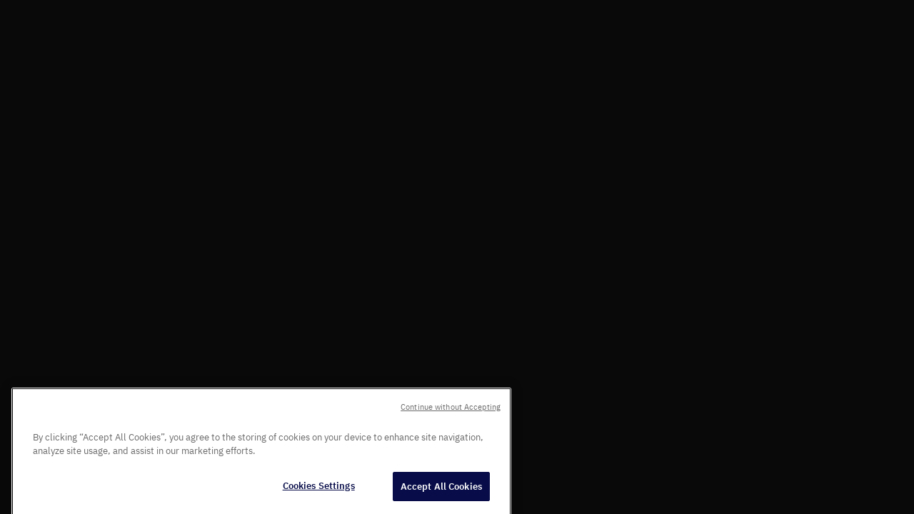

--- FILE ---
content_type: text/html; charset=UTF-8
request_url: https://www.87seconds.com/be_nl/over-ons/
body_size: 951754
content:
<!DOCTYPE html><html><head><meta charSet="utf-8"/><meta http-equiv="x-ua-compatible" content="ie=edge"/><meta name="viewport" content="width=device-width, initial-scale=1, shrink-to-fit=no"/><meta name="generator" content="Gatsby 5.13.3"/><meta data-react-helmet="true" name="robots" content="max-snippet:-1, max-image-preview:large, max-video-preview:-1, index, follow"/><meta data-react-helmet="true" name="description" content="Wij zijn een social led creatief + productiebureau, experts in het creëren van unieke ATAWADAC*-content (any time, any where, any device, any device)"/><meta data-react-helmet="true" property="og:title" content="Over ons creatief en productieagency | 87seconds"/><meta data-react-helmet="true" property="og:description" content="Wij zijn een social led creatief + productiebureau, experts in het creëren van unieke ATAWADAC*-content (any time, any where, any device, any device)"/><meta data-react-helmet="true" property="og:type" content="website"/><meta data-react-helmet="true" name="twitter:title" content="Over ons creatief en productieagency | 87seconds"/><meta data-react-helmet="true" name="twitter:description" content="Wij zijn een social led creatief + productiebureau, experts in het creëren van unieke ATAWADAC*-content (any time, any where, any device, any device)"/><style data-href="/styles.1ec55b245d519e028276.css" data-identity="gatsby-global-css">@charset "UTF-8";@font-face{font-display:swap;font-family:IBM Plex Sans;font-style:normal;font-weight:400;src:url([data-uri]) format("woff2"),url(/static/ibm-plex-sans-all-400-normal-ac37447d88dc924364ce083d734b0130.woff) format("woff");unicode-range:u+0460-052f,u+1c80-1c88,u+20b4,u+2de0-2dff,u+a640-a69f,u+fe2e-fe2f}@font-face{font-display:swap;font-family:IBM Plex Sans;font-style:normal;font-weight:400;src:url(/static/ibm-plex-sans-cyrillic-400-normal-2f77d85fb008b53d005ad4f39388d8a2.woff2) format("woff2"),url(/static/ibm-plex-sans-all-400-normal-ac37447d88dc924364ce083d734b0130.woff) format("woff");unicode-range:u+0301,u+0400-045f,u+0490-0491,u+04b0-04b1,u+2116}@font-face{font-display:swap;font-family:IBM Plex Sans;font-style:normal;font-weight:400;src:url([data-uri]) format("woff2"),url(/static/ibm-plex-sans-all-400-normal-ac37447d88dc924364ce083d734b0130.woff) format("woff");unicode-range:u+0370-03ff}@font-face{font-display:swap;font-family:IBM Plex Sans;font-style:normal;font-weight:400;src:url([data-uri]) format("woff2"),url(/static/ibm-plex-sans-all-400-normal-ac37447d88dc924364ce083d734b0130.woff) format("woff");unicode-range:u+0102-0103,u+0110-0111,u+0128-0129,u+0168-0169,u+01a0-01a1,u+01af-01b0,u+1ea0-1ef9,u+20ab}@font-face{font-display:swap;font-family:IBM Plex Sans;font-style:normal;font-weight:400;src:url(/static/ibm-plex-sans-latin-ext-400-normal-77bcbc5ecc8f4f2bbe0669d46fece0e6.woff2) format("woff2"),url(/static/ibm-plex-sans-all-400-normal-ac37447d88dc924364ce083d734b0130.woff) format("woff");unicode-range:u+0100-024f,u+0259,u+1e??,u+2020,u+20a0-20ab,u+20ad-20cf,u+2113,u+2c60-2c7f,u+a720-a7ff}@font-face{font-display:swap;font-family:IBM Plex Sans;font-style:normal;font-weight:400;src:url(/static/ibm-plex-sans-latin-400-normal-4d32b6c22a800bdf82604a8862de6235.woff2) format("woff2"),url(/static/ibm-plex-sans-all-400-normal-ac37447d88dc924364ce083d734b0130.woff) format("woff");unicode-range:u+00??,u+0131,u+0152-0153,u+02bb-02bc,u+02c6,u+02da,u+02dc,u+2000-206f,u+2074,u+20ac,u+2122,u+2191,u+2193,u+2212,u+2215,u+feff,u+fffd}@font-face{font-display:swap;font-family:IBM Plex Sans;font-style:italic;font-weight:400;src:url([data-uri]) format("woff2"),url(/static/ibm-plex-sans-all-400-italic-805b77e7300cda70a1b319f767745dde.woff) format("woff");unicode-range:u+0460-052f,u+1c80-1c88,u+20b4,u+2de0-2dff,u+a640-a69f,u+fe2e-fe2f}@font-face{font-display:swap;font-family:IBM Plex Sans;font-style:italic;font-weight:400;src:url(/static/ibm-plex-sans-cyrillic-400-italic-689dd9a2c57bdf15fa840ca3e84407e9.woff2) format("woff2"),url(/static/ibm-plex-sans-all-400-italic-805b77e7300cda70a1b319f767745dde.woff) format("woff");unicode-range:u+0301,u+0400-045f,u+0490-0491,u+04b0-04b1,u+2116}@font-face{font-display:swap;font-family:IBM Plex Sans;font-style:italic;font-weight:400;src:url([data-uri]) format("woff2"),url(/static/ibm-plex-sans-all-400-italic-805b77e7300cda70a1b319f767745dde.woff) format("woff");unicode-range:u+0370-03ff}@font-face{font-display:swap;font-family:IBM Plex Sans;font-style:italic;font-weight:400;src:url([data-uri]) format("woff2"),url(/static/ibm-plex-sans-all-400-italic-805b77e7300cda70a1b319f767745dde.woff) format("woff");unicode-range:u+0102-0103,u+0110-0111,u+0128-0129,u+0168-0169,u+01a0-01a1,u+01af-01b0,u+1ea0-1ef9,u+20ab}@font-face{font-display:swap;font-family:IBM Plex Sans;font-style:italic;font-weight:400;src:url(/static/ibm-plex-sans-latin-ext-400-italic-6b390f72a59870efc237347a1f63334c.woff2) format("woff2"),url(/static/ibm-plex-sans-all-400-italic-805b77e7300cda70a1b319f767745dde.woff) format("woff");unicode-range:u+0100-024f,u+0259,u+1e??,u+2020,u+20a0-20ab,u+20ad-20cf,u+2113,u+2c60-2c7f,u+a720-a7ff}@font-face{font-display:swap;font-family:IBM Plex Sans;font-style:italic;font-weight:400;src:url(/static/ibm-plex-sans-latin-400-italic-70ef3eceb982f15dc6378188238836d3.woff2) format("woff2"),url(/static/ibm-plex-sans-all-400-italic-805b77e7300cda70a1b319f767745dde.woff) format("woff");unicode-range:u+00??,u+0131,u+0152-0153,u+02bb-02bc,u+02c6,u+02da,u+02dc,u+2000-206f,u+2074,u+20ac,u+2122,u+2191,u+2193,u+2212,u+2215,u+feff,u+fffd}@font-face{font-display:swap;font-family:IBM Plex Sans;font-style:normal;font-weight:500;src:url([data-uri]) format("woff2"),url(/static/ibm-plex-sans-all-500-normal-dfe890c7aba797c40f35a48ff6042ddc.woff) format("woff");unicode-range:u+0460-052f,u+1c80-1c88,u+20b4,u+2de0-2dff,u+a640-a69f,u+fe2e-fe2f}@font-face{font-display:swap;font-family:IBM Plex Sans;font-style:normal;font-weight:500;src:url(/static/ibm-plex-sans-cyrillic-500-normal-bc2fa1551a7f6dd6fac16829751d5a58.woff2) format("woff2"),url(/static/ibm-plex-sans-all-500-normal-dfe890c7aba797c40f35a48ff6042ddc.woff) format("woff");unicode-range:u+0301,u+0400-045f,u+0490-0491,u+04b0-04b1,u+2116}@font-face{font-display:swap;font-family:IBM Plex Sans;font-style:normal;font-weight:500;src:url([data-uri]) format("woff2"),url(/static/ibm-plex-sans-all-500-normal-dfe890c7aba797c40f35a48ff6042ddc.woff) format("woff");unicode-range:u+0370-03ff}@font-face{font-display:swap;font-family:IBM Plex Sans;font-style:normal;font-weight:500;src:url([data-uri]) format("woff2"),url(/static/ibm-plex-sans-all-500-normal-dfe890c7aba797c40f35a48ff6042ddc.woff) format("woff");unicode-range:u+0102-0103,u+0110-0111,u+0128-0129,u+0168-0169,u+01a0-01a1,u+01af-01b0,u+1ea0-1ef9,u+20ab}@font-face{font-display:swap;font-family:IBM Plex Sans;font-style:normal;font-weight:500;src:url(/static/ibm-plex-sans-latin-ext-500-normal-4df16cd5d175486b7a6c55e8e4b01ed3.woff2) format("woff2"),url(/static/ibm-plex-sans-all-500-normal-dfe890c7aba797c40f35a48ff6042ddc.woff) format("woff");unicode-range:u+0100-024f,u+0259,u+1e??,u+2020,u+20a0-20ab,u+20ad-20cf,u+2113,u+2c60-2c7f,u+a720-a7ff}@font-face{font-display:swap;font-family:IBM Plex Sans;font-style:normal;font-weight:500;src:url(/static/ibm-plex-sans-latin-500-normal-51f75d450b3474fa5f0e393f559f5ac6.woff2) format("woff2"),url(/static/ibm-plex-sans-all-500-normal-dfe890c7aba797c40f35a48ff6042ddc.woff) format("woff");unicode-range:u+00??,u+0131,u+0152-0153,u+02bb-02bc,u+02c6,u+02da,u+02dc,u+2000-206f,u+2074,u+20ac,u+2122,u+2191,u+2193,u+2212,u+2215,u+feff,u+fffd}@font-face{font-display:swap;font-family:IBM Plex Sans;font-style:italic;font-weight:500;src:url([data-uri]) format("woff2"),url(/static/ibm-plex-sans-all-500-italic-24c9ce102179ee8000b362ceb3ac8ddf.woff) format("woff");unicode-range:u+0460-052f,u+1c80-1c88,u+20b4,u+2de0-2dff,u+a640-a69f,u+fe2e-fe2f}@font-face{font-display:swap;font-family:IBM Plex Sans;font-style:italic;font-weight:500;src:url(/static/ibm-plex-sans-cyrillic-500-italic-a6badb8ac0b3904addcf49c7d19c230d.woff2) format("woff2"),url(/static/ibm-plex-sans-all-500-italic-24c9ce102179ee8000b362ceb3ac8ddf.woff) format("woff");unicode-range:u+0301,u+0400-045f,u+0490-0491,u+04b0-04b1,u+2116}@font-face{font-display:swap;font-family:IBM Plex Sans;font-style:italic;font-weight:500;src:url([data-uri]) format("woff2"),url(/static/ibm-plex-sans-all-500-italic-24c9ce102179ee8000b362ceb3ac8ddf.woff) format("woff");unicode-range:u+0370-03ff}@font-face{font-display:swap;font-family:IBM Plex Sans;font-style:italic;font-weight:500;src:url([data-uri]) format("woff2"),url(/static/ibm-plex-sans-all-500-italic-24c9ce102179ee8000b362ceb3ac8ddf.woff) format("woff");unicode-range:u+0102-0103,u+0110-0111,u+0128-0129,u+0168-0169,u+01a0-01a1,u+01af-01b0,u+1ea0-1ef9,u+20ab}@font-face{font-display:swap;font-family:IBM Plex Sans;font-style:italic;font-weight:500;src:url(/static/ibm-plex-sans-latin-ext-500-italic-8e33cb1bbc4dc68a683919e9996f809c.woff2) format("woff2"),url(/static/ibm-plex-sans-all-500-italic-24c9ce102179ee8000b362ceb3ac8ddf.woff) format("woff");unicode-range:u+0100-024f,u+0259,u+1e??,u+2020,u+20a0-20ab,u+20ad-20cf,u+2113,u+2c60-2c7f,u+a720-a7ff}@font-face{font-display:swap;font-family:IBM Plex Sans;font-style:italic;font-weight:500;src:url(/static/ibm-plex-sans-latin-500-italic-1b6cdf1427db8d635de46864138612e1.woff2) format("woff2"),url(/static/ibm-plex-sans-all-500-italic-24c9ce102179ee8000b362ceb3ac8ddf.woff) format("woff");unicode-range:u+00??,u+0131,u+0152-0153,u+02bb-02bc,u+02c6,u+02da,u+02dc,u+2000-206f,u+2074,u+20ac,u+2122,u+2191,u+2193,u+2212,u+2215,u+feff,u+fffd}@font-face{font-display:swap;font-family:IBM Plex Sans;font-style:normal;font-weight:600;src:url([data-uri]) format("woff2"),url(/static/ibm-plex-sans-all-600-normal-10428b83d16ec0dd1c67f11610c27bcd.woff) format("woff");unicode-range:u+0460-052f,u+1c80-1c88,u+20b4,u+2de0-2dff,u+a640-a69f,u+fe2e-fe2f}@font-face{font-display:swap;font-family:IBM Plex Sans;font-style:normal;font-weight:600;src:url(/static/ibm-plex-sans-cyrillic-600-normal-3705fee7c787a45e9ebe5c7ded48e18b.woff2) format("woff2"),url(/static/ibm-plex-sans-all-600-normal-10428b83d16ec0dd1c67f11610c27bcd.woff) format("woff");unicode-range:u+0301,u+0400-045f,u+0490-0491,u+04b0-04b1,u+2116}@font-face{font-display:swap;font-family:IBM Plex Sans;font-style:normal;font-weight:600;src:url([data-uri]) format("woff2"),url(/static/ibm-plex-sans-all-600-normal-10428b83d16ec0dd1c67f11610c27bcd.woff) format("woff");unicode-range:u+0370-03ff}@font-face{font-display:swap;font-family:IBM Plex Sans;font-style:normal;font-weight:600;src:url([data-uri]) format("woff2"),url(/static/ibm-plex-sans-all-600-normal-10428b83d16ec0dd1c67f11610c27bcd.woff) format("woff");unicode-range:u+0102-0103,u+0110-0111,u+0128-0129,u+0168-0169,u+01a0-01a1,u+01af-01b0,u+1ea0-1ef9,u+20ab}@font-face{font-display:swap;font-family:IBM Plex Sans;font-style:normal;font-weight:600;src:url(/static/ibm-plex-sans-latin-ext-600-normal-73090c8b2d71cf4cbe659925bb5e04bd.woff2) format("woff2"),url(/static/ibm-plex-sans-all-600-normal-10428b83d16ec0dd1c67f11610c27bcd.woff) format("woff");unicode-range:u+0100-024f,u+0259,u+1e??,u+2020,u+20a0-20ab,u+20ad-20cf,u+2113,u+2c60-2c7f,u+a720-a7ff}@font-face{font-display:swap;font-family:IBM Plex Sans;font-style:normal;font-weight:600;src:url(/static/ibm-plex-sans-latin-600-normal-343ea5304f9ab1a7567b16b9dad461de.woff2) format("woff2"),url(/static/ibm-plex-sans-all-600-normal-10428b83d16ec0dd1c67f11610c27bcd.woff) format("woff");unicode-range:u+00??,u+0131,u+0152-0153,u+02bb-02bc,u+02c6,u+02da,u+02dc,u+2000-206f,u+2074,u+20ac,u+2122,u+2191,u+2193,u+2212,u+2215,u+feff,u+fffd}@font-face{font-display:swap;font-family:IBM Plex Sans;font-style:italic;font-weight:600;src:url([data-uri]) format("woff2"),url(/static/ibm-plex-sans-all-600-italic-5c32998c64a90163e05f5a461c9037d6.woff) format("woff");unicode-range:u+0460-052f,u+1c80-1c88,u+20b4,u+2de0-2dff,u+a640-a69f,u+fe2e-fe2f}@font-face{font-display:swap;font-family:IBM Plex Sans;font-style:italic;font-weight:600;src:url(/static/ibm-plex-sans-cyrillic-600-italic-07a64ef54bc48c3bfec985f71af46c32.woff2) format("woff2"),url(/static/ibm-plex-sans-all-600-italic-5c32998c64a90163e05f5a461c9037d6.woff) format("woff");unicode-range:u+0301,u+0400-045f,u+0490-0491,u+04b0-04b1,u+2116}@font-face{font-display:swap;font-family:IBM Plex Sans;font-style:italic;font-weight:600;src:url([data-uri]) format("woff2"),url(/static/ibm-plex-sans-all-600-italic-5c32998c64a90163e05f5a461c9037d6.woff) format("woff");unicode-range:u+0370-03ff}@font-face{font-display:swap;font-family:IBM Plex Sans;font-style:italic;font-weight:600;src:url([data-uri]) format("woff2"),url(/static/ibm-plex-sans-all-600-italic-5c32998c64a90163e05f5a461c9037d6.woff) format("woff");unicode-range:u+0102-0103,u+0110-0111,u+0128-0129,u+0168-0169,u+01a0-01a1,u+01af-01b0,u+1ea0-1ef9,u+20ab}@font-face{font-display:swap;font-family:IBM Plex Sans;font-style:italic;font-weight:600;src:url(/static/ibm-plex-sans-latin-ext-600-italic-f5ec9a21c9709a457268792614c62271.woff2) format("woff2"),url(/static/ibm-plex-sans-all-600-italic-5c32998c64a90163e05f5a461c9037d6.woff) format("woff");unicode-range:u+0100-024f,u+0259,u+1e??,u+2020,u+20a0-20ab,u+20ad-20cf,u+2113,u+2c60-2c7f,u+a720-a7ff}@font-face{font-display:swap;font-family:IBM Plex Sans;font-style:italic;font-weight:600;src:url(/static/ibm-plex-sans-latin-600-italic-d6d0395d745488caaeea132d8908a588.woff2) format("woff2"),url(/static/ibm-plex-sans-all-600-italic-5c32998c64a90163e05f5a461c9037d6.woff) format("woff");unicode-range:u+00??,u+0131,u+0152-0153,u+02bb-02bc,u+02c6,u+02da,u+02dc,u+2000-206f,u+2074,u+20ac,u+2122,u+2191,u+2193,u+2212,u+2215,u+feff,u+fffd}@font-face{font-display:swap;font-family:IBM Plex Sans;font-style:normal;font-weight:700;src:url([data-uri]) format("woff2"),url(/static/ibm-plex-sans-all-700-normal-d4eefc4dc1f95ff0547e2f83a4537898.woff) format("woff");unicode-range:u+0460-052f,u+1c80-1c88,u+20b4,u+2de0-2dff,u+a640-a69f,u+fe2e-fe2f}@font-face{font-display:swap;font-family:IBM Plex Sans;font-style:normal;font-weight:700;src:url(/static/ibm-plex-sans-cyrillic-700-normal-51aa7aad223cc9fb0fd3d95d06259f8d.woff2) format("woff2"),url(/static/ibm-plex-sans-all-700-normal-d4eefc4dc1f95ff0547e2f83a4537898.woff) format("woff");unicode-range:u+0301,u+0400-045f,u+0490-0491,u+04b0-04b1,u+2116}@font-face{font-display:swap;font-family:IBM Plex Sans;font-style:normal;font-weight:700;src:url([data-uri]) format("woff2"),url(/static/ibm-plex-sans-all-700-normal-d4eefc4dc1f95ff0547e2f83a4537898.woff) format("woff");unicode-range:u+0370-03ff}@font-face{font-display:swap;font-family:IBM Plex Sans;font-style:normal;font-weight:700;src:url([data-uri]) format("woff2"),url(/static/ibm-plex-sans-all-700-normal-d4eefc4dc1f95ff0547e2f83a4537898.woff) format("woff");unicode-range:u+0102-0103,u+0110-0111,u+0128-0129,u+0168-0169,u+01a0-01a1,u+01af-01b0,u+1ea0-1ef9,u+20ab}@font-face{font-display:swap;font-family:IBM Plex Sans;font-style:normal;font-weight:700;src:url(/static/ibm-plex-sans-latin-ext-700-normal-8500c1cbe3deb0f4ac490c3fb6609ed8.woff2) format("woff2"),url(/static/ibm-plex-sans-all-700-normal-d4eefc4dc1f95ff0547e2f83a4537898.woff) format("woff");unicode-range:u+0100-024f,u+0259,u+1e??,u+2020,u+20a0-20ab,u+20ad-20cf,u+2113,u+2c60-2c7f,u+a720-a7ff}@font-face{font-display:swap;font-family:IBM Plex Sans;font-style:normal;font-weight:700;src:url(/static/ibm-plex-sans-latin-700-normal-db8b76340f5e9fb22749e8e25b839ac7.woff2) format("woff2"),url(/static/ibm-plex-sans-all-700-normal-d4eefc4dc1f95ff0547e2f83a4537898.woff) format("woff");unicode-range:u+00??,u+0131,u+0152-0153,u+02bb-02bc,u+02c6,u+02da,u+02dc,u+2000-206f,u+2074,u+20ac,u+2122,u+2191,u+2193,u+2212,u+2215,u+feff,u+fffd}@font-face{font-display:swap;font-family:IBM Plex Sans;font-style:italic;font-weight:700;src:url([data-uri]) format("woff2"),url(/static/ibm-plex-sans-all-700-italic-fc87f0dd051f18eb2273cc28f05048e3.woff) format("woff");unicode-range:u+0460-052f,u+1c80-1c88,u+20b4,u+2de0-2dff,u+a640-a69f,u+fe2e-fe2f}@font-face{font-display:swap;font-family:IBM Plex Sans;font-style:italic;font-weight:700;src:url(/static/ibm-plex-sans-cyrillic-700-italic-0ee4a680e9feea06410e43789c9580ae.woff2) format("woff2"),url(/static/ibm-plex-sans-all-700-italic-fc87f0dd051f18eb2273cc28f05048e3.woff) format("woff");unicode-range:u+0301,u+0400-045f,u+0490-0491,u+04b0-04b1,u+2116}@font-face{font-display:swap;font-family:IBM Plex Sans;font-style:italic;font-weight:700;src:url([data-uri]) format("woff2"),url(/static/ibm-plex-sans-all-700-italic-fc87f0dd051f18eb2273cc28f05048e3.woff) format("woff");unicode-range:u+0370-03ff}@font-face{font-display:swap;font-family:IBM Plex Sans;font-style:italic;font-weight:700;src:url([data-uri]) format("woff2"),url(/static/ibm-plex-sans-all-700-italic-fc87f0dd051f18eb2273cc28f05048e3.woff) format("woff");unicode-range:u+0102-0103,u+0110-0111,u+0128-0129,u+0168-0169,u+01a0-01a1,u+01af-01b0,u+1ea0-1ef9,u+20ab}@font-face{font-display:swap;font-family:IBM Plex Sans;font-style:italic;font-weight:700;src:url(/static/ibm-plex-sans-latin-ext-700-italic-8a84e9837fce5c6c779c9d352295cefa.woff2) format("woff2"),url(/static/ibm-plex-sans-all-700-italic-fc87f0dd051f18eb2273cc28f05048e3.woff) format("woff");unicode-range:u+0100-024f,u+0259,u+1e??,u+2020,u+20a0-20ab,u+20ad-20cf,u+2113,u+2c60-2c7f,u+a720-a7ff}@font-face{font-display:swap;font-family:IBM Plex Sans;font-style:italic;font-weight:700;src:url(/static/ibm-plex-sans-latin-700-italic-d2ac56509d706b9e8a061322d501f2f3.woff2) format("woff2"),url(/static/ibm-plex-sans-all-700-italic-fc87f0dd051f18eb2273cc28f05048e3.woff) format("woff");unicode-range:u+00??,u+0131,u+0152-0153,u+02bb-02bc,u+02c6,u+02da,u+02dc,u+2000-206f,u+2074,u+20ac,u+2122,u+2191,u+2193,u+2212,u+2215,u+feff,u+fffd}@font-face{font-display:swap;font-family:IBM Plex Mono;font-style:normal;font-weight:400;src:url([data-uri]) format("woff2"),url(/static/ibm-plex-mono-all-400-normal-9cde15d0fcce7c20b054dcc2ac33dc77.woff) format("woff");unicode-range:u+0460-052f,u+1c80-1c88,u+20b4,u+2de0-2dff,u+a640-a69f,u+fe2e-fe2f}@font-face{font-display:swap;font-family:IBM Plex Mono;font-style:normal;font-weight:400;src:url([data-uri]) format("woff2"),url(/static/ibm-plex-mono-all-400-normal-9cde15d0fcce7c20b054dcc2ac33dc77.woff) format("woff");unicode-range:u+0301,u+0400-045f,u+0490-0491,u+04b0-04b1,u+2116}@font-face{font-display:swap;font-family:IBM Plex Mono;font-style:normal;font-weight:400;src:url([data-uri]) format("woff2"),url(/static/ibm-plex-mono-all-400-normal-9cde15d0fcce7c20b054dcc2ac33dc77.woff) format("woff");unicode-range:u+0102-0103,u+0110-0111,u+0128-0129,u+0168-0169,u+01a0-01a1,u+01af-01b0,u+1ea0-1ef9,u+20ab}@font-face{font-display:swap;font-family:IBM Plex Mono;font-style:normal;font-weight:400;src:url(/static/ibm-plex-mono-latin-ext-400-normal-c4c1acdc670633c5f1c0b8ac7d6cf75c.woff2) format("woff2"),url(/static/ibm-plex-mono-all-400-normal-9cde15d0fcce7c20b054dcc2ac33dc77.woff) format("woff");unicode-range:u+0100-024f,u+0259,u+1e??,u+2020,u+20a0-20ab,u+20ad-20cf,u+2113,u+2c60-2c7f,u+a720-a7ff}@font-face{font-display:swap;font-family:IBM Plex Mono;font-style:normal;font-weight:400;src:url(/static/ibm-plex-mono-latin-400-normal-bd1aeeeabcedd66549705bf399228d1d.woff2) format("woff2"),url(/static/ibm-plex-mono-all-400-normal-9cde15d0fcce7c20b054dcc2ac33dc77.woff) format("woff");unicode-range:u+00??,u+0131,u+0152-0153,u+02bb-02bc,u+02c6,u+02da,u+02dc,u+2000-206f,u+2074,u+20ac,u+2122,u+2191,u+2193,u+2212,u+2215,u+feff,u+fffd}@font-face{font-display:swap;font-family:IBM Plex Mono;font-style:italic;font-weight:400;src:url([data-uri]) format("woff2"),url(/static/ibm-plex-mono-all-400-italic-d2552a64a150dd4c502c93ef7792c521.woff) format("woff");unicode-range:u+0460-052f,u+1c80-1c88,u+20b4,u+2de0-2dff,u+a640-a69f,u+fe2e-fe2f}@font-face{font-display:swap;font-family:IBM Plex Mono;font-style:italic;font-weight:400;src:url(/static/ibm-plex-mono-cyrillic-400-italic-1eff940b4a1f41da39f59d2952445e99.woff2) format("woff2"),url(/static/ibm-plex-mono-all-400-italic-d2552a64a150dd4c502c93ef7792c521.woff) format("woff");unicode-range:u+0301,u+0400-045f,u+0490-0491,u+04b0-04b1,u+2116}@font-face{font-display:swap;font-family:IBM Plex Mono;font-style:italic;font-weight:400;src:url([data-uri]) format("woff2"),url(/static/ibm-plex-mono-all-400-italic-d2552a64a150dd4c502c93ef7792c521.woff) format("woff");unicode-range:u+0102-0103,u+0110-0111,u+0128-0129,u+0168-0169,u+01a0-01a1,u+01af-01b0,u+1ea0-1ef9,u+20ab}@font-face{font-display:swap;font-family:IBM Plex Mono;font-style:italic;font-weight:400;src:url(/static/ibm-plex-mono-latin-ext-400-italic-a9407221715584c565cf7e484d3646a0.woff2) format("woff2"),url(/static/ibm-plex-mono-all-400-italic-d2552a64a150dd4c502c93ef7792c521.woff) format("woff");unicode-range:u+0100-024f,u+0259,u+1e??,u+2020,u+20a0-20ab,u+20ad-20cf,u+2113,u+2c60-2c7f,u+a720-a7ff}@font-face{font-display:swap;font-family:IBM Plex Mono;font-style:italic;font-weight:400;src:url(/static/ibm-plex-mono-latin-400-italic-3b6641299c1d88eb0c4d127954aac205.woff2) format("woff2"),url(/static/ibm-plex-mono-all-400-italic-d2552a64a150dd4c502c93ef7792c521.woff) format("woff");unicode-range:u+00??,u+0131,u+0152-0153,u+02bb-02bc,u+02c6,u+02da,u+02dc,u+2000-206f,u+2074,u+20ac,u+2122,u+2191,u+2193,u+2212,u+2215,u+feff,u+fffd}@font-face{font-display:swap;font-family:IBM Plex Mono;font-style:normal;font-weight:500;src:url([data-uri]) format("woff2"),url(/static/ibm-plex-mono-all-500-normal-ef927fff8d442b7fefb5b04dc234b2d1.woff) format("woff");unicode-range:u+0460-052f,u+1c80-1c88,u+20b4,u+2de0-2dff,u+a640-a69f,u+fe2e-fe2f}@font-face{font-display:swap;font-family:IBM Plex Mono;font-style:normal;font-weight:500;src:url([data-uri]) format("woff2"),url(/static/ibm-plex-mono-all-500-normal-ef927fff8d442b7fefb5b04dc234b2d1.woff) format("woff");unicode-range:u+0301,u+0400-045f,u+0490-0491,u+04b0-04b1,u+2116}@font-face{font-display:swap;font-family:IBM Plex Mono;font-style:normal;font-weight:500;src:url([data-uri]) format("woff2"),url(/static/ibm-plex-mono-all-500-normal-ef927fff8d442b7fefb5b04dc234b2d1.woff) format("woff");unicode-range:u+0102-0103,u+0110-0111,u+0128-0129,u+0168-0169,u+01a0-01a1,u+01af-01b0,u+1ea0-1ef9,u+20ab}@font-face{font-display:swap;font-family:IBM Plex Mono;font-style:normal;font-weight:500;src:url(/static/ibm-plex-mono-latin-ext-500-normal-634c0ebec77b7c3e56c860573a5ef034.woff2) format("woff2"),url(/static/ibm-plex-mono-all-500-normal-ef927fff8d442b7fefb5b04dc234b2d1.woff) format("woff");unicode-range:u+0100-024f,u+0259,u+1e??,u+2020,u+20a0-20ab,u+20ad-20cf,u+2113,u+2c60-2c7f,u+a720-a7ff}@font-face{font-display:swap;font-family:IBM Plex Mono;font-style:normal;font-weight:500;src:url(/static/ibm-plex-mono-latin-500-normal-13a13aef68fec0572dbab610ca188780.woff2) format("woff2"),url(/static/ibm-plex-mono-all-500-normal-ef927fff8d442b7fefb5b04dc234b2d1.woff) format("woff");unicode-range:u+00??,u+0131,u+0152-0153,u+02bb-02bc,u+02c6,u+02da,u+02dc,u+2000-206f,u+2074,u+20ac,u+2122,u+2191,u+2193,u+2212,u+2215,u+feff,u+fffd}@font-face{font-display:swap;font-family:IBM Plex Mono;font-style:italic;font-weight:500;src:url([data-uri]) format("woff2"),url(/static/ibm-plex-mono-all-500-italic-015d6089fbf96443f2af37fc25ce7c2d.woff) format("woff");unicode-range:u+0460-052f,u+1c80-1c88,u+20b4,u+2de0-2dff,u+a640-a69f,u+fe2e-fe2f}@font-face{font-display:swap;font-family:IBM Plex Mono;font-style:italic;font-weight:500;src:url(/static/ibm-plex-mono-cyrillic-500-italic-2b45cf0275417c29a83f5de4bc7e049e.woff2) format("woff2"),url(/static/ibm-plex-mono-all-500-italic-015d6089fbf96443f2af37fc25ce7c2d.woff) format("woff");unicode-range:u+0301,u+0400-045f,u+0490-0491,u+04b0-04b1,u+2116}@font-face{font-display:swap;font-family:IBM Plex Mono;font-style:italic;font-weight:500;src:url([data-uri]) format("woff2"),url(/static/ibm-plex-mono-all-500-italic-015d6089fbf96443f2af37fc25ce7c2d.woff) format("woff");unicode-range:u+0102-0103,u+0110-0111,u+0128-0129,u+0168-0169,u+01a0-01a1,u+01af-01b0,u+1ea0-1ef9,u+20ab}@font-face{font-display:swap;font-family:IBM Plex Mono;font-style:italic;font-weight:500;src:url(/static/ibm-plex-mono-latin-ext-500-italic-ad3e90dabeae37f75014dc97c8256e9f.woff2) format("woff2"),url(/static/ibm-plex-mono-all-500-italic-015d6089fbf96443f2af37fc25ce7c2d.woff) format("woff");unicode-range:u+0100-024f,u+0259,u+1e??,u+2020,u+20a0-20ab,u+20ad-20cf,u+2113,u+2c60-2c7f,u+a720-a7ff}@font-face{font-display:swap;font-family:IBM Plex Mono;font-style:italic;font-weight:500;src:url(/static/ibm-plex-mono-latin-500-italic-497588e3f55ead3b653b954df8c272a8.woff2) format("woff2"),url(/static/ibm-plex-mono-all-500-italic-015d6089fbf96443f2af37fc25ce7c2d.woff) format("woff");unicode-range:u+00??,u+0131,u+0152-0153,u+02bb-02bc,u+02c6,u+02da,u+02dc,u+2000-206f,u+2074,u+20ac,u+2122,u+2191,u+2193,u+2212,u+2215,u+feff,u+fffd}@font-face{font-display:swap;font-family:IBM Plex Mono;font-style:normal;font-weight:600;src:url([data-uri]) format("woff2"),url(/static/ibm-plex-mono-all-600-normal-5c1a291dfe0165baba9d3957759bd72e.woff) format("woff");unicode-range:u+0460-052f,u+1c80-1c88,u+20b4,u+2de0-2dff,u+a640-a69f,u+fe2e-fe2f}@font-face{font-display:swap;font-family:IBM Plex Mono;font-style:normal;font-weight:600;src:url([data-uri]) format("woff2"),url(/static/ibm-plex-mono-all-600-normal-5c1a291dfe0165baba9d3957759bd72e.woff) format("woff");unicode-range:u+0301,u+0400-045f,u+0490-0491,u+04b0-04b1,u+2116}@font-face{font-display:swap;font-family:IBM Plex Mono;font-style:normal;font-weight:600;src:url([data-uri]) format("woff2"),url(/static/ibm-plex-mono-all-600-normal-5c1a291dfe0165baba9d3957759bd72e.woff) format("woff");unicode-range:u+0102-0103,u+0110-0111,u+0128-0129,u+0168-0169,u+01a0-01a1,u+01af-01b0,u+1ea0-1ef9,u+20ab}@font-face{font-display:swap;font-family:IBM Plex Mono;font-style:normal;font-weight:600;src:url(/static/ibm-plex-mono-latin-ext-600-normal-c97dec523cb10021f235317e1cd0b04a.woff2) format("woff2"),url(/static/ibm-plex-mono-all-600-normal-5c1a291dfe0165baba9d3957759bd72e.woff) format("woff");unicode-range:u+0100-024f,u+0259,u+1e??,u+2020,u+20a0-20ab,u+20ad-20cf,u+2113,u+2c60-2c7f,u+a720-a7ff}@font-face{font-display:swap;font-family:IBM Plex Mono;font-style:normal;font-weight:600;src:url(/static/ibm-plex-mono-latin-600-normal-0704a2610750ea6dee34a498ffa4b67a.woff2) format("woff2"),url(/static/ibm-plex-mono-all-600-normal-5c1a291dfe0165baba9d3957759bd72e.woff) format("woff");unicode-range:u+00??,u+0131,u+0152-0153,u+02bb-02bc,u+02c6,u+02da,u+02dc,u+2000-206f,u+2074,u+20ac,u+2122,u+2191,u+2193,u+2212,u+2215,u+feff,u+fffd}@font-face{font-display:swap;font-family:IBM Plex Mono;font-style:italic;font-weight:600;src:url([data-uri]) format("woff2"),url(/static/ibm-plex-mono-all-600-italic-2b1803558cfee6e9978c78ae4e62a943.woff) format("woff");unicode-range:u+0460-052f,u+1c80-1c88,u+20b4,u+2de0-2dff,u+a640-a69f,u+fe2e-fe2f}@font-face{font-display:swap;font-family:IBM Plex Mono;font-style:italic;font-weight:600;src:url(/static/ibm-plex-mono-cyrillic-600-italic-bb39b31d81859ac83f55932bc5777905.woff2) format("woff2"),url(/static/ibm-plex-mono-all-600-italic-2b1803558cfee6e9978c78ae4e62a943.woff) format("woff");unicode-range:u+0301,u+0400-045f,u+0490-0491,u+04b0-04b1,u+2116}@font-face{font-display:swap;font-family:IBM Plex Mono;font-style:italic;font-weight:600;src:url([data-uri]) format("woff2"),url(/static/ibm-plex-mono-all-600-italic-2b1803558cfee6e9978c78ae4e62a943.woff) format("woff");unicode-range:u+0102-0103,u+0110-0111,u+0128-0129,u+0168-0169,u+01a0-01a1,u+01af-01b0,u+1ea0-1ef9,u+20ab}@font-face{font-display:swap;font-family:IBM Plex Mono;font-style:italic;font-weight:600;src:url(/static/ibm-plex-mono-latin-ext-600-italic-fe9594628262aaaa924118acdd67e8b2.woff2) format("woff2"),url(/static/ibm-plex-mono-all-600-italic-2b1803558cfee6e9978c78ae4e62a943.woff) format("woff");unicode-range:u+0100-024f,u+0259,u+1e??,u+2020,u+20a0-20ab,u+20ad-20cf,u+2113,u+2c60-2c7f,u+a720-a7ff}@font-face{font-display:swap;font-family:IBM Plex Mono;font-style:italic;font-weight:600;src:url(/static/ibm-plex-mono-latin-600-italic-a48a6f2b20bb7f9df8f78131f57c8db5.woff2) format("woff2"),url(/static/ibm-plex-mono-all-600-italic-2b1803558cfee6e9978c78ae4e62a943.woff) format("woff");unicode-range:u+00??,u+0131,u+0152-0153,u+02bb-02bc,u+02c6,u+02da,u+02dc,u+2000-206f,u+2074,u+20ac,u+2122,u+2191,u+2193,u+2212,u+2215,u+feff,u+fffd}@font-face{font-display:swap;font-family:IBM Plex Mono;font-style:normal;font-weight:700;src:url([data-uri]) format("woff2"),url(/static/ibm-plex-mono-all-700-normal-e645d3aa294bd3de2360537fe5062c13.woff) format("woff");unicode-range:u+0460-052f,u+1c80-1c88,u+20b4,u+2de0-2dff,u+a640-a69f,u+fe2e-fe2f}@font-face{font-display:swap;font-family:IBM Plex Mono;font-style:normal;font-weight:700;src:url([data-uri]) format("woff2"),url(/static/ibm-plex-mono-all-700-normal-e645d3aa294bd3de2360537fe5062c13.woff) format("woff");unicode-range:u+0301,u+0400-045f,u+0490-0491,u+04b0-04b1,u+2116}@font-face{font-display:swap;font-family:IBM Plex Mono;font-style:normal;font-weight:700;src:url([data-uri]) format("woff2"),url(/static/ibm-plex-mono-all-700-normal-e645d3aa294bd3de2360537fe5062c13.woff) format("woff");unicode-range:u+0102-0103,u+0110-0111,u+0128-0129,u+0168-0169,u+01a0-01a1,u+01af-01b0,u+1ea0-1ef9,u+20ab}@font-face{font-display:swap;font-family:IBM Plex Mono;font-style:normal;font-weight:700;src:url(/static/ibm-plex-mono-latin-ext-700-normal-00c6675c10059024cb71e8b13ba815e3.woff2) format("woff2"),url(/static/ibm-plex-mono-all-700-normal-e645d3aa294bd3de2360537fe5062c13.woff) format("woff");unicode-range:u+0100-024f,u+0259,u+1e??,u+2020,u+20a0-20ab,u+20ad-20cf,u+2113,u+2c60-2c7f,u+a720-a7ff}@font-face{font-display:swap;font-family:IBM Plex Mono;font-style:normal;font-weight:700;src:url(/static/ibm-plex-mono-latin-700-normal-2917d4b33bae8928d5eb22be53000c1a.woff2) format("woff2"),url(/static/ibm-plex-mono-all-700-normal-e645d3aa294bd3de2360537fe5062c13.woff) format("woff");unicode-range:u+00??,u+0131,u+0152-0153,u+02bb-02bc,u+02c6,u+02da,u+02dc,u+2000-206f,u+2074,u+20ac,u+2122,u+2191,u+2193,u+2212,u+2215,u+feff,u+fffd}@font-face{font-display:swap;font-family:IBM Plex Mono;font-style:italic;font-weight:700;src:url([data-uri]) format("woff2"),url(/static/ibm-plex-mono-all-700-italic-a7619accd66685499d8dba8086063987.woff) format("woff");unicode-range:u+0460-052f,u+1c80-1c88,u+20b4,u+2de0-2dff,u+a640-a69f,u+fe2e-fe2f}@font-face{font-display:swap;font-family:IBM Plex Mono;font-style:italic;font-weight:700;src:url(/static/ibm-plex-mono-cyrillic-700-italic-400d54caf4c3a72ba99383eba403ada8.woff2) format("woff2"),url(/static/ibm-plex-mono-all-700-italic-a7619accd66685499d8dba8086063987.woff) format("woff");unicode-range:u+0301,u+0400-045f,u+0490-0491,u+04b0-04b1,u+2116}@font-face{font-display:swap;font-family:IBM Plex Mono;font-style:italic;font-weight:700;src:url([data-uri]) format("woff2"),url(/static/ibm-plex-mono-all-700-italic-a7619accd66685499d8dba8086063987.woff) format("woff");unicode-range:u+0102-0103,u+0110-0111,u+0128-0129,u+0168-0169,u+01a0-01a1,u+01af-01b0,u+1ea0-1ef9,u+20ab}@font-face{font-display:swap;font-family:IBM Plex Mono;font-style:italic;font-weight:700;src:url(/static/ibm-plex-mono-latin-ext-700-italic-5af26a6947afb7aa017d12fec04786a1.woff2) format("woff2"),url(/static/ibm-plex-mono-all-700-italic-a7619accd66685499d8dba8086063987.woff) format("woff");unicode-range:u+0100-024f,u+0259,u+1e??,u+2020,u+20a0-20ab,u+20ad-20cf,u+2113,u+2c60-2c7f,u+a720-a7ff}@font-face{font-display:swap;font-family:IBM Plex Mono;font-style:italic;font-weight:700;src:url(/static/ibm-plex-mono-latin-700-italic-4a191da60d7dd8bce7d8957c9809e12e.woff2) format("woff2"),url(/static/ibm-plex-mono-all-700-italic-a7619accd66685499d8dba8086063987.woff) format("woff");unicode-range:u+00??,u+0131,u+0152-0153,u+02bb-02bc,u+02c6,u+02da,u+02dc,u+2000-206f,u+2074,u+20ac,u+2122,u+2191,u+2193,u+2212,u+2215,u+feff,u+fffd}.slick-slider{-webkit-touch-callout:none;-webkit-tap-highlight-color:transparent;box-sizing:border-box;touch-action:pan-y;-webkit-user-select:none;user-select:none;-khtml-user-select:none}.slick-list,.slick-slider{display:block;position:relative}.slick-list{margin:0;overflow:hidden;padding:0}.slick-list:focus{outline:none}.slick-list.dragging{cursor:pointer;cursor:hand}.slick-slider .slick-list,.slick-slider .slick-track{transform:translateZ(0)}.slick-track{display:block;left:0;margin-left:auto;margin-right:auto;position:relative;top:0}.slick-track:after,.slick-track:before{content:"";display:table}.slick-track:after{clear:both}.slick-loading .slick-track{visibility:hidden}.slick-slide{display:none;float:left;height:100%;min-height:1px}[dir=rtl] .slick-slide{float:right}.slick-slide img{display:block}.slick-slide.slick-loading img{display:none}.slick-slide.dragging img{pointer-events:none}.slick-initialized .slick-slide{display:block}.slick-loading .slick-slide{visibility:hidden}.slick-vertical .slick-slide{border:1px solid transparent;display:block;height:auto}.slick-arrow.slick-hidden{display:none}.slick-loading .slick-list{background:#fff url([data-uri]) 50% no-repeat}@font-face{font-family:slick;font-style:normal;font-weight:400;src:url([data-uri]);src:url([data-uri]?#iefix) format("embedded-opentype"),url([data-uri]) format("woff"),url([data-uri]) format("truetype"),url([data-uri]#slick) format("svg")}.slick-next,.slick-prev{border:none;cursor:pointer;display:block;font-size:0;height:20px;line-height:0;padding:0;position:absolute;top:50%;transform:translateY(-50%);width:20px}.slick-next,.slick-next:focus,.slick-next:hover,.slick-prev,.slick-prev:focus,.slick-prev:hover{background:transparent;color:transparent;outline:none}.slick-next:focus:before,.slick-next:hover:before,.slick-prev:focus:before,.slick-prev:hover:before{opacity:1}.slick-next.slick-disabled:before,.slick-prev.slick-disabled:before{opacity:.25}.slick-next:before,.slick-prev:before{-webkit-font-smoothing:antialiased;-moz-osx-font-smoothing:grayscale;color:#fff;font-family:slick;font-size:20px;line-height:1;opacity:.75}.slick-prev{left:-25px}[dir=rtl] .slick-prev{left:auto;right:-25px}.slick-prev:before{content:"←"}[dir=rtl] .slick-prev:before{content:"→"}.slick-next{right:-25px}[dir=rtl] .slick-next{left:-25px;right:auto}.slick-next:before{content:"→"}[dir=rtl] .slick-next:before{content:"←"}.slick-dotted.slick-slider{margin-bottom:30px}.slick-dots{bottom:-25px;display:block;list-style:none;margin:0;padding:0;position:absolute;text-align:center;width:100%}.slick-dots li{display:inline-block;margin:0 5px;padding:0;position:relative}.slick-dots li,.slick-dots li button{cursor:pointer;height:20px;width:20px}.slick-dots li button{background:transparent;border:0;color:transparent;display:block;font-size:0;line-height:0;outline:none;padding:5px}.slick-dots li button:focus,.slick-dots li button:hover{outline:none}.slick-dots li button:focus:before,.slick-dots li button:hover:before{opacity:1}.slick-dots li button:before{-webkit-font-smoothing:antialiased;-moz-osx-font-smoothing:grayscale;color:#000;content:"•";font-family:slick;font-size:6px;height:20px;left:0;line-height:20px;opacity:.25;position:absolute;text-align:center;top:0;width:20px}.slick-dots li.slick-active button:before{color:#000;opacity:.75}</style><style>.gatsby-image-wrapper{position:relative;overflow:hidden}.gatsby-image-wrapper picture.object-fit-polyfill{position:static!important}.gatsby-image-wrapper img{bottom:0;height:100%;left:0;margin:0;max-width:none;padding:0;position:absolute;right:0;top:0;width:100%;object-fit:cover}.gatsby-image-wrapper [data-main-image]{opacity:0;transform:translateZ(0);transition:opacity .25s linear;will-change:opacity}.gatsby-image-wrapper-constrained{display:inline-block;vertical-align:top}</style><noscript><style>.gatsby-image-wrapper noscript [data-main-image]{opacity:1!important}.gatsby-image-wrapper [data-placeholder-image]{opacity:0!important}</style></noscript><script type="module">const e="undefined"!=typeof HTMLImageElement&&"loading"in HTMLImageElement.prototype;e&&document.body.addEventListener("load",(function(e){const t=e.target;if(void 0===t.dataset.mainImage)return;if(void 0===t.dataset.gatsbyImageSsr)return;let a=null,n=t;for(;null===a&&n;)void 0!==n.parentNode.dataset.gatsbyImageWrapper&&(a=n.parentNode),n=n.parentNode;const o=a.querySelector("[data-placeholder-image]"),r=new Image;r.src=t.currentSrc,r.decode().catch((()=>{})).then((()=>{t.style.opacity=1,o&&(o.style.opacity=0,o.style.transition="opacity 500ms linear")}))}),!0);</script><title data-react-helmet="true">Over ons creatief en productieagency | 87seconds</title><link data-react-helmet="true" rel="canonical" href="https://www.87seconds.com/be_nl/over-ons/"/><link data-react-helmet="true" rel="alternate" hreflang="x-default" href="https://www.87seconds.com/en/about-us/"/><link data-react-helmet="true" rel="alternate" hreflang="en-gb" href="https://www.87seconds.com/en/about-us/"/><link data-react-helmet="true" rel="alternate" hreflang="fr-fr" href="https://www.87seconds.com/fr/a-propos-de-nous/"/><link data-react-helmet="true" rel="alternate" hreflang="es-es" href="https://www.87seconds.com/es/sobre-nosotros/"/><link data-react-helmet="true" rel="alternate" hreflang="fr-be" href="https://www.87seconds.com/be_fr/a-propos-de-nous/"/><link data-react-helmet="true" rel="alternate" hreflang="nl-nl" href="https://www.87seconds.com/be_nl/over-ons/"/><script data-react-helmet="true" type="application/ld+json">{"@context":"https://schema.org","@graph":[{"@type":"WebPage","@id":"https://back.87seconds.com/be_nl/over-ons/","url":"https://back.87seconds.com/be_nl/over-ons/","name":"Over ons creatief en productieagency | 87seconds","isPartOf":{"@id":"https://back.87seconds.com/fr/#website"},"datePublished":"2021-09-28T05:52:52+00:00","dateModified":"2024-10-30T12:43:51+00:00","description":"Wij zijn een social led creatief + productiebureau, experts in het creëren van unieke ATAWADAC*-content (any time, any where, any device, any device)","breadcrumb":{"@id":"https://back.87seconds.com/be_nl/over-ons/#breadcrumb"},"inLanguage":"fr-FR","potentialAction":[{"@type":"ReadAction","target":["https://back.87seconds.com/be_nl/over-ons/"]}]},{"@type":"BreadcrumbList","@id":"https://back.87seconds.com/be_nl/over-ons/#breadcrumb","itemListElement":[{"@type":"ListItem","position":1,"name":"Home","item":"https://back.87seconds.com/be_nl/"},{"@type":"ListItem","position":2,"name":"OVER ONS"}]},{"@type":"WebSite","@id":"https://back.87seconds.com/fr/#website","url":"https://back.87seconds.com/fr/","name":"87seconds","description":"","potentialAction":[],"inLanguage":"fr-FR"}]}</script><style data-styled="" data-styled-version="5.3.11">.hJMlcu{position:fixed;top:0;left:0;width:100%;height:100%;background-color:rgba(0,0,0,0.85);-webkit-backdrop-filter:blur(4px);backdrop-filter:blur(4px);-webkit-animation:250ms hbVVKP;animation:250ms hbVVKP;}/*!sc*/
data-styled.g6[id="modal__ModalBackdrop-sc-1fhzsuw-1"]{content:"hJMlcu,"}/*!sc*/
.dBYElS{position:absolute;top:0;left:0;width:100%;height:100%;-webkit-animation:250ms dmyIlK;animation:250ms dmyIlK;}/*!sc*/
data-styled.g7[id="modal__ModalAnimation-sc-1fhzsuw-2"]{content:"dBYElS,"}/*!sc*/
.DVKTJ{position:absolute;top:50%;left:50%;width:100%;height:100%;overflow-y:visible;background-color:var(--color-dark);-webkit-transform:translateX(-50%) translateY(-50%);-ms-transform:translateX(-50%) translateY(-50%);transform:translateX(-50%) translateY(-50%);}/*!sc*/
@media screen and (min-width:768px){.DVKTJ{max-width:940px;max-height:80%;width:80%;height:inherit;box-shadow:-1px 2px 4px var(--electric-violet);border-radius:8px;}}/*!sc*/
data-styled.g8[id="modal__ModalContent-sc-1fhzsuw-3"]{content:"DVKTJ,"}/*!sc*/
.efZWX{position:fixed;z-index:1000;top:0;left:0;width:100%;height:100vh;}/*!sc*/
.efZWX.hidden{display:none;}/*!sc*/
.efZWX.opened .modal__ModalBackdrop-sc-1fhzsuw-1{-webkit-animation:250ms iHtkXv;animation:250ms iHtkXv;}/*!sc*/
.efZWX.opened .modal__ModalAnimation-sc-1fhzsuw-2{-webkit-animation:250ms iPnoye;animation:250ms iPnoye;}/*!sc*/
data-styled.g9[id="modal__ModalContainer-sc-1fhzsuw-4"]{content:"efZWX,"}/*!sc*/
.knKEdl{position:relative;max-width:100vw;}/*!sc*/
data-styled.g10[id="section__Container-sc-1le63nv-0"]{content:"knKEdl,"}/*!sc*/
.eprupZ{position:relative;z-index:1;}/*!sc*/
data-styled.g11[id="section__Content-sc-1le63nv-1"]{content:"eprupZ,"}/*!sc*/
.hOXzPd{position:absolute;top:0;right:0;bottom:0;left:0;width:100%;height:100%;}/*!sc*/
data-styled.g12[id="section__Background-sc-1le63nv-2"]{content:"hOXzPd,"}/*!sc*/
.kBOFGz{position:absolute;top:0;width:100%;height:100%;}/*!sc*/
@media screen and (min-width:1200px){.kBOFGz{left:50%;width:1440px;-webkit-transform:translateX(-50%);-ms-transform:translateX(-50%);transform:translateX(-50%);}}/*!sc*/
data-styled.g13[id="section__BackgroundWrapper-sc-1le63nv-3"]{content:"kBOFGz,"}/*!sc*/
.gXxBlP{position:absolute;top:calc(50% - 19px);left:0;width:23px;color:var(--color-light);}/*!sc*/
@media screen and (min-width:768px){.gXxBlP{display:none;}}/*!sc*/
data-styled.g14[id="formContact__StyledSVGBack-sc-1xcjvs-0"]{content:"gXxBlP,"}/*!sc*/
.jdysqY{position:absolute;bottom:0;left:calc(50% - 55px);width:110px;}/*!sc*/
@media screen and (min-width:768px){.jdysqY{z-index:1;right:14px;left:auto;bottom:-24px;}}/*!sc*/
data-styled.g15[id="formContact__StyledSVGHands-sc-1xcjvs-1"]{content:"jdysqY,"}/*!sc*/
.ikwaJS{position:absolute;top:50px;right:10px;width:60px;}/*!sc*/
@media screen and (min-width:768px){.ikwaJS{top:12px;right:13%;width:126px;}}/*!sc*/
data-styled.g16[id="formContact__StyledSVGSmiley-sc-1xcjvs-2"]{content:"ikwaJS,"}/*!sc*/
.eBZzyf{margin:0;padding:0;background:transparent;border:0;cursor:pointer;}/*!sc*/
data-styled.g17[id="formContact__CloseButton-sc-1xcjvs-3"]{content:"eBZzyf,"}/*!sc*/
.eOydvB{display:-webkit-box;display:-webkit-flex;display:-ms-flexbox;display:flex;-webkit-box-pack:justify;-webkit-justify-content:space-between;-ms-flex-pack:justify;justify-content:space-between;-webkit-align-items:center;-webkit-box-align:center;-ms-flex-align:center;align-items:center;}/*!sc*/
.eOydvB.eOydvB label{display:inline-block;margin-bottom:0;margin-left:16px;width:calc(100% - 32px);font-size:18px;font-weight:normal;}/*!sc*/
.eOydvB a{margin-left:3px;}/*!sc*/
@media screen and (min-width:768px){.eOydvB{-webkit-box-pack:center;-webkit-justify-content:center;-ms-flex-pack:center;justify-content:center;}.eOydvB.eOydvB label{width:auto;}}/*!sc*/
data-styled.g18[id="formContact__FormFieldCheckbox-sc-1xcjvs-4"]{content:"eOydvB,"}/*!sc*/
.iyuImE{margin:0 0 24px;}/*!sc*/
.iyuImE.required label::after{content:'*';}/*!sc*/
.iyuImE label{display:block;margin:0 0 6px;font-size:16px;font-weight:bold;}/*!sc*/
.iyuImE input[type='text'],.iyuImE input[type='email'],.iyuImE select,.iyuImE textarea{width:100%;}/*!sc*/
.iyuImE textarea{height:202px;}/*!sc*/
.iyuImE.error label{color:var(--red);}/*!sc*/
.iyuImE.error input,.iyuImE.error textarea,.iyuImE.error select{border-color:var(--red);}/*!sc*/
@media screen and (min-width:992px){.iyuImE textarea{height:286px;}}/*!sc*/
data-styled.g19[id="formContact__FormFieldWrapper-sc-1xcjvs-5"]{content:"iyuImE,"}/*!sc*/
.ejxOZt{text-align:center;}/*!sc*/
.ejxOZt input[type='submit']:disabled{-webkit-animation:1s eQRWuc infinite;animation:1s eQRWuc infinite;}/*!sc*/
data-styled.g20[id="formContact__FormSubmit-sc-1xcjvs-6"]{content:"ejxOZt,"}/*!sc*/
@media screen and (min-width:768px){.llLwdE{display:grid;grid-template-columns:repeat(2,1fr);grid-column-gap:40px;}}/*!sc*/
@media screen and (min-width:992px){.llLwdE{display:grid;grid-template-columns:repeat(2,1fr);grid-column-gap:80px;}}/*!sc*/
data-styled.g21[id="formContact__FormFields-sc-1xcjvs-7"]{content:"llLwdE,"}/*!sc*/
.fZibvT{text-align:right;margin-top:30px;margin-bottom:30px;}/*!sc*/
data-styled.g22[id="formContact__FormNotice-sc-1xcjvs-8"]{content:"fZibvT,"}/*!sc*/
.NlQrp{position:absolute;z-index:1;top:32px;left:20px;padding:0 0 0 38px;width:276px;font-family:'IBM Plex Mono','Menlo','DejaVu Sans Mono','Bitstream Vera Sans Mono',Courier;font-size:30px;font-weight:600;text-transform:uppercase;text-shadow:1px 1px var(--black),-1px -1px 0 var(--black),1px -1px 0 var(--black),-1px 1px 0 var(--black),-2px 3px 5px var(--electric-violet);}/*!sc*/
@media screen and (min-width:768px){.NlQrp{position:absolute;top:-28px;left:-48px;margin-bottom:0;padding:0;width:auto;font-size:48px;}}/*!sc*/
@media screen and (min-width:1200px){.NlQrp{top:-48px;left:-88px;}}/*!sc*/
data-styled.g23[id="formContact__FormTitle-sc-1xcjvs-9"]{content:"NlQrp,"}/*!sc*/
.lgRizz{height:100%;overflow:auto;}/*!sc*/
.lgRizz > div{position:relative;padding:216px 30px 124px;}/*!sc*/
@media screen and (min-width:768px){.lgRizz > div{padding-top:126px;padding-bottom:40px;}}/*!sc*/
data-styled.g27[id="formContact__FormWrapper-sc-1xcjvs-13"]{content:"lgRizz,"}/*!sc*/
.kuQtYN{position:relative;height:100%;}/*!sc*/
data-styled.g28[id="formContact__FormContainer-sc-1xcjvs-14"]{content:"kuQtYN,"}/*!sc*/
.bmpFiZ .custom-recaptcha{margin-bottom:15px;}/*!sc*/
.bmpFiZ .custom-recaptcha div{margin:auto;}/*!sc*/
.bmpFiZ .custom-recaptcha span{text-align:center;color:#dd4743;margin-top:15px;display:block;}/*!sc*/
data-styled.g29[id="formContact__StyledSection-sc-1xcjvs-15"]{content:"bmpFiZ,"}/*!sc*/
.bblDNS{position:relative;max-width:1440px;margin-right:auto;margin-left:auto;}/*!sc*/
data-styled.g30[id="wrapperSite__Container-sc-nt7s43-0"]{content:"bblDNS,"}/*!sc*/
.ePLqEG{list-style:none;margin:0;padding:0;}/*!sc*/
.ePLqEG li.active a{color:var(--active-link);}/*!sc*/
data-styled.g31[id="languageSwitcher__Languages-sc-181q0nr-0"]{content:"ePLqEG,"}/*!sc*/
.iyNQqI ul,.iyNQqI li{margin:0;padding:0;}/*!sc*/
.iyNQqI ul{list-style:none;}/*!sc*/
data-styled.g32[id="menu__Container-sc-cz932l-0"]{content:"iyNQqI,"}/*!sc*/
.jSICyt,.jSICyt button{text-transform:uppercase;font-weight:500;font-style:italic;}/*!sc*/
.jSICyt button{margin:0;padding:0;text-transform:uppercase;border:0;background:transparent;cursor:pointer;-webkit-transition:color 250ms ease-in-out;transition:color 250ms ease-in-out;}/*!sc*/
.jSICyt button:hover,.jSICyt button:focus,.jSICyt button:active{color:var(--blue);}/*!sc*/
data-styled.g33[id="menu__MenuItem-sc-cz932l-1"]{content:"jSICyt,"}/*!sc*/
.eLoRMJ{border:0;color:var(--color-light);text-transform:uppercase;font-weight:500;font-style:italic;background:none;cursor:pointer;}/*!sc*/
data-styled.g35[id="menu__StyledAccordionButton-sc-cz932l-3"]{content:"eLoRMJ,"}/*!sc*/
.kYYHkr{overflow:hidden;max-height:0;-webkit-transition:max-height 250ms cubic-bezier(0,1,0,1);transition:max-height 250ms cubic-bezier(0,1,0,1);}/*!sc*/
.menu__StyledAccordionItem-sc-cz932l-2.opened .menu__AccordionContent-sc-cz932l-4{max-height:999px;-webkit-transition:max-height 250ms cubic-bezier(1,0,1,0);transition:max-height 250ms cubic-bezier(1,0,1,0);}/*!sc*/
data-styled.g36[id="menu__AccordionContent-sc-cz932l-4"]{content:"kYYHkr,"}/*!sc*/
.fAXIAL{display:-webkit-box;display:-webkit-flex;display:-ms-flexbox;display:flex;}/*!sc*/
.fAXIAL a{display:-webkit-box;display:-webkit-flex;display:-ms-flexbox;display:flex;-webkit-align-items:center;-webkit-box-align:center;-ms-flex-align:center;align-items:center;-webkit-box-pack:center;-webkit-justify-content:center;-ms-flex-pack:center;justify-content:center;overflow:hidden;width:32px;height:32px;color:var(--color-light);border-radius:50%;background-color:var(--color-dark);}/*!sc*/
.fAXIAL svg{display:block;width:54%;}/*!sc*/
data-styled.g37[id="socialIcons__Icons-sc-1whl5lj-0"]{content:"fAXIAL,"}/*!sc*/
.klICar{position:relative;font-family:'IBM Plex Mono','Menlo','DejaVu Sans Mono','Bitstream Vera Sans Mono',Courier,monospace;font-weight:500;}/*!sc*/
data-styled.g38[id="mainMenu__Container-sc-1sajlh7-0"]{content:"klICar,"}/*!sc*/
.iZJNwn{position:fixed;z-index:1000;top:0;left:0;width:100%;height:100%;background-color:rgba(0,0,0,0.85);-webkit-backdrop-filter:blur(4px);backdrop-filter:blur(4px);-webkit-animation:250ms hbVVKP;animation:250ms hbVVKP;}/*!sc*/
.mainMenu__Container-sc-1sajlh7-0.hidden .mainMenu__Overlay-sc-1sajlh7-1{display:none;}/*!sc*/
.mainMenu__Container-sc-1sajlh7-0.opened .mainMenu__Overlay-sc-1sajlh7-1{-webkit-animation:250ms iHtkXv;animation:250ms iHtkXv;}/*!sc*/
@media screen and (min-width:1200px){.iZJNwn{display:none;}}/*!sc*/
data-styled.g39[id="mainMenu__Overlay-sc-1sajlh7-1"]{content:"iZJNwn,"}/*!sc*/
.jUtJxA{position:fixed;z-index:1200;top:18px;right:18px;padding:6px;width:32px;border:0;background:transparent;cursor:pointer;}/*!sc*/
@media screen and (min-width:1200px){.jUtJxA{position:absolute;top:10px;display:none;}}/*!sc*/
data-styled.g40[id="mainMenu__CloseButton-sc-1sajlh7-2"]{content:"jUtJxA,"}/*!sc*/
.dPgxpJ{position:fixed;z-index:1100;overflow-y:auto;top:0;right:0;width:100%;height:100%;max-width:375px;background-color:#272727;border-radius:60px 0 0;-webkit-animation:250ms hBejpK;animation:250ms hBejpK;}/*!sc*/
.mainMenu__Container-sc-1sajlh7-0.hidden .mainMenu__MenuContainer-sc-1sajlh7-3{display:none;}/*!sc*/
.mainMenu__Container-sc-1sajlh7-0.opened .mainMenu__MenuContainer-sc-1sajlh7-3{-webkit-animation:250ms RiVYS;animation:250ms RiVYS;}/*!sc*/
@media screen and (min-width:1200px){.dPgxpJ{left:0;height:auto;max-width:100%;border-radius:0;background-color:var(--color-dark);-webkit-animation:250ms imaBCn;animation:250ms imaBCn;}.mainMenu__Container-sc-1sajlh7-0.opened .mainMenu__MenuContainer-sc-1sajlh7-3{-webkit-animation:250ms beWKZT;animation:250ms beWKZT;}}/*!sc*/
data-styled.g41[id="mainMenu__MenuContainer-sc-1sajlh7-3"]{content:"dPgxpJ,"}/*!sc*/
.lDiUH{padding:96px 0 106px;text-align:center;}/*!sc*/
@media screen and (min-width:1200px){.lDiUH{padding:6px 0 0;}}/*!sc*/
data-styled.g42[id="mainMenu__MainMenuContainer-sc-1sajlh7-4"]{content:"lDiUH,"}/*!sc*/
.jpysam{display:inline-block;}/*!sc*/
.jpysam .menu__MenuItem-sc-cz932l-1 a,.jpysam .mainMenu__StyledAccordionButton-sc-1sajlh7-5{position:relative;display:block;color:var(--color-light);-webkit-text-decoration:none;text-decoration:none;opacity:0.6;width:100%;padding:12px 0;font-size:16px;line-height:1.3;-webkit-transition:opacity 100ms ease;transition:opacity 100ms ease;}/*!sc*/
.jpysam .menu__MenuItem-sc-cz932l-1 a::before,.jpysam .mainMenu__StyledAccordionButton-sc-1sajlh7-5::before{content:'';position:absolute;bottom:0;left:0;width:100%;height:2px;background-color:var(--color-light);}/*!sc*/
.menu__MenuItem-sc-cz932l-1.active .mainMenu__MainMenu-sc-1sajlh7-6 .menu__MenuItem-sc-cz932l-1 a,.menu__MenuItem-sc-cz932l-1.active .jpysam .mainMenu__StyledAccordionButton-sc-1sajlh7-5,.jpysam .menu__MenuItem-sc-cz932l-1 a:hover,.jpysam .mainMenu__StyledAccordionButton-sc-1sajlh7-5:hover,.jpysam .menu__MenuItem-sc-cz932l-1 a:active,.jpysam .mainMenu__StyledAccordionButton-sc-1sajlh7-5:active,.jpysam .menu__MenuItem-sc-cz932l-1 a:focus,.jpysam .mainMenu__StyledAccordionButton-sc-1sajlh7-5:focus{opacity:1;color:var(--color-light);}/*!sc*/
.jpysam .menu__MenuItem-sc-cz932l-1 button{text-transform:uppercase;font-weight:500;font-style:italic;color:var(--black);border:2px solid var(--blue);background-color:white;border-radius:99px;background-image:url("[data-uri]");background-position:top 2px right 14px;background-size:12px;padding:7px 30px 7px 20px;background-repeat:no-repeat;}/*!sc*/
.jpysam ul{display:-webkit-box;display:-webkit-flex;display:-ms-flexbox;display:flex;-webkit-flex-direction:column;-ms-flex-direction:column;flex-direction:column;}/*!sc*/
.jpysam li{position:relative;margin-top:30px;}/*!sc*/
.jpysam li:first-child{margin-top:0;}/*!sc*/
@media screen and (min-width:1200px){.jpysam{display:block;}.jpysam a{padding:6px 0;font-size:16px;}.jpysam a::before{left:-18px;width:calc(100% + 36px);}.jpysam ul{-webkit-flex-direction:row;-ms-flex-direction:row;flex-direction:row;-webkit-box-pack:center;-webkit-justify-content:center;-ms-flex-pack:center;justify-content:center;}.jpysam li{margin:0 34px;}}/*!sc*/
data-styled.g44[id="mainMenu__MainMenu-sc-1sajlh7-6"]{content:"jpysam,"}/*!sc*/
.jWokak{position:absolute;bottom:0;right:0;width:168px;}/*!sc*/
@media screen and (min-width:1200px){.jWokak{display:none;}}/*!sc*/
data-styled.g45[id="mainMenu__StyledMenuBottom-sc-1sajlh7-7"]{content:"jWokak,"}/*!sc*/
.dfzPQr{position:absolute;top:0;right:0;width:175px;}/*!sc*/
@media screen and (min-width:1200px){.dfzPQr{display:none;}}/*!sc*/
data-styled.g46[id="mainMenu__StyledMenuTop-sc-1sajlh7-8"]{content:"dfzPQr,"}/*!sc*/
@media screen and (min-width:1200px){.hYTyDP{display:none;}}/*!sc*/
data-styled.g47[id="mainMenu__StyledAccordionItem-sc-1sajlh7-9"]{content:"hYTyDP,"}/*!sc*/
.duYmk{display:-webkit-box;display:-webkit-flex;display:-ms-flexbox;display:flex;-webkit-flex-direction:column;-ms-flex-direction:column;flex-direction:column;-webkit-align-items:center;-webkit-box-align:center;-ms-flex-align:center;align-items:center;font-family:'IBM Plex Sans','Helvetica Neue',Arial,sans-serif;}/*!sc*/
data-styled.g48[id="mainMenu__StyledAccordionContent-sc-1sajlh7-10"]{content:"duYmk,"}/*!sc*/
.dnfLam div:first-child{padding-top:16px;}/*!sc*/
data-styled.g49[id="mainMenu__StyledAccordionContact-sc-1sajlh7-11"]{content:"dnfLam,"}/*!sc*/
.gFErGx a{margin-left:8px;width:20px;height:20px;color:var(--pink);background-color:var(--color-light);}/*!sc*/
.gFErGx a:first-child{margin-left:0;}/*!sc*/
data-styled.g50[id="mainMenu__StyledSocialIcons-sc-1sajlh7-12"]{content:"gFErGx,"}/*!sc*/
.wTZtV{margin-bottom:10px;}/*!sc*/
data-styled.g51[id="mainMenu__ButtonContainer-sc-1sajlh7-13"]{content:"wTZtV,"}/*!sc*/
.iFaLyC{display:inline-block;padding:0 16px;font-size:16px;line-height:1.56;-webkit-text-decoration:none;text-decoration:none;border-radius:16px;}/*!sc*/
data-styled.g52[id="mainMenu__Button-sc-1sajlh7-14"]{content:"iFaLyC,"}/*!sc*/
.ia-dYpw{border:2px solid;border-color:var(--color-dark);color:var(--color-dark);background-color:var(--color-light);-webkit-transition:border-color 100ms ease;transition:border-color 100ms ease;}/*!sc*/
.ia-dYpw:hover,.ia-dYpw:active,.ia-dYpw:focus{border-color:var(--active-link);}/*!sc*/
data-styled.g53[id="mainMenu__ButtonPill-sc-1sajlh7-15"]{content:"ia-dYpw,"}/*!sc*/
.lnJCjl{padding-top:2px;padding-bottom:2px;color:var(--color-dark);background-color:var(--pink);}/*!sc*/
data-styled.g54[id="mainMenu__ButtonPillPink-sc-1sajlh7-16"]{content:"lnJCjl,"}/*!sc*/
.fxBrYK svg{display:block;margin-right:8px;width:24px;height:24px;border-radius:50%;}/*!sc*/
.fxBrYK li{margin-top:24px;}/*!sc*/
.fxBrYK li:first-child{margin-top:16px;}/*!sc*/
.fxBrYK a{display:-webkit-box;display:-webkit-flex;display:-ms-flexbox;display:flex;-webkit-text-decoration:none;text-decoration:none;}/*!sc*/
data-styled.g55[id="mainMenu__StyledLanguageSwitcher-sc-1sajlh7-17"]{content:"fxBrYK,"}/*!sc*/
.jdUjmS{position:absolute;top:3px;left:11px;display:block;-webkit-transition:opacity 100ms ease;transition:opacity 100ms ease;}/*!sc*/
.jdUjmS:hover,.jdUjmS:active,.jdUjmS:focus{opacity:0.8;}/*!sc*/
.jdUjmS .gatsby-image-wrapper{pointer-events:none;}/*!sc*/
data-styled.g56[id="mainMenu__LogoLink-sc-1sajlh7-18"]{content:"jdUjmS,"}/*!sc*/
.daVjNX{position:fixed;z-index:100;display:-webkit-box;display:-webkit-flex;display:-ms-flexbox;display:flex;-webkit-box-pack:justify;-webkit-justify-content:space-between;-ms-flex-pack:justify;justify-content:space-between;padding:12px;width:100%;}/*!sc*/
@media screen and (min-width:1200px){.daVjNX{padding:7px;}}/*!sc*/
data-styled.g57[id="header__Container-sc-19xcvhm-0"]{content:"daVjNX,"}/*!sc*/
.MqNOy{display:block;padding:4px;-webkit-transition:opacity 150ms;transition:opacity 150ms;}/*!sc*/
.MqNOy .gatsby-image-wrapper{width:24px;}/*!sc*/
@media screen and (min-width:992px){.MqNOy.hidden{opacity:0;}.MqNOy .gatsby-image-wrapper{width:40px;}}/*!sc*/
data-styled.g58[id="header__LogoLink-sc-19xcvhm-1"]{content:"MqNOy,"}/*!sc*/
.dJxbXC{width:30px;margin:4px;padding:0;background:transparent;border:0;cursor:pointer;}/*!sc*/
.dJxbXC:active,.dJxbXC:focus,.dJxbXC:hover{opacity:0.8;}/*!sc*/
@media screen and (min-width:992px){.dJxbXC{display:none;}}/*!sc*/
data-styled.g59[id="header__Burger-sc-19xcvhm-2"]{content:"dJxbXC,"}/*!sc*/
.fjhOHQ{font-size:18px;font-weight:600;text-transform:uppercase;color:white;border-radius:50%;border:2px solid white;padding:10px;width:36px;height:36px;display:-webkit-box;display:-webkit-flex;display:-ms-flexbox;display:flex;-webkit-flex-direction:row;-ms-flex-direction:row;flex-direction:row;-webkit-box-pack:center;-webkit-justify-content:center;-ms-flex-pack:center;justify-content:center;-webkit-align-items:center;-webkit-box-align:center;-ms-flex-align:center;align-items:center;}/*!sc*/
data-styled.g60[id="flag__StyledFlag-sc-1ghngtc-0"]{content:"fjhOHQ,"}/*!sc*/
.bYVEwl{display:none;position:fixed;z-index:10;bottom:120px;right:32px;margin:0;padding:0;list-style:none;}/*!sc*/
.bYVEwl.fixed{position:absolute;}/*!sc*/
@media screen and (min-width:992px){.bYVEwl{display:block;}}/*!sc*/
data-styled.g61[id="floatingItem__Items-sc-wt12vt-0"]{content:"bYVEwl,"}/*!sc*/
.jkwuyU{position:relative;margin:24px 0 0;padding:0;}/*!sc*/
.jkwuyU:first-child{margin-top:0;}/*!sc*/
data-styled.g62[id="floatingItem__Item-sc-wt12vt-1"]{content:"jkwuyU,"}/*!sc*/
.kOYxlH{position:relative;display:block;padding:0;width:36px;height:36px;overflow:hidden;border:2px solid var(--color-light);border-radius:50%;background:transparent;cursor:pointer;}/*!sc*/
.kOYxlH svg{margin:auto;}/*!sc*/
data-styled.g63[id="floatingItem__ItemButton-sc-wt12vt-2"]{content:"kOYxlH,"}/*!sc*/
.csqwGt{border:0;}/*!sc*/
data-styled.g64[id="floatingItem__LanguageButton-sc-wt12vt-3"]{content:"csqwGt,"}/*!sc*/
.eKSVOI{display:-webkit-box;display:-webkit-flex;display:-ms-flexbox;display:flex;background-color:white;}/*!sc*/
.eKSVOI svg{height:18px;width:18px;}/*!sc*/
data-styled.g65[id="floatingItem__ContactButton-sc-wt12vt-4"]{content:"eKSVOI,"}/*!sc*/
.kzyrre{overflow:visible;}/*!sc*/
.kzyrre::before{content:'';position:absolute;top:-3px;right:1px;width:10px;height:10px;border-radius:50%;background-color:#dd4743;}/*!sc*/
.kzyrre svg{width:22px;}/*!sc*/
data-styled.g66[id="floatingItem__ContentConverterButton-sc-wt12vt-5"]{content:"kzyrre,"}/*!sc*/
.hfhTzO svg{display:none;}/*!sc*/
.hfhTzO li{border-top:1px solid rgba(0,0,0,0.05);}/*!sc*/
.hfhTzO li:first-child{border-top:0;}/*!sc*/
.hfhTzO a{display:block;padding:10px 0;text-align:center;-webkit-text-decoration:none;text-decoration:none;}/*!sc*/
data-styled.g67[id="floatingItem__StyledLanguageSwitcher-sc-wt12vt-6"]{content:"hfhTzO,"}/*!sc*/
.cwKQwk{width:100%;}/*!sc*/
data-styled.g68[id="floatingItem__StyledFlag-sc-wt12vt-7"]{content:"cwKQwk,"}/*!sc*/
.efdXFQ{font-family:'IBM Plex Mono','Menlo','DejaVu Sans Mono','Bitstream Vera Sans Mono',Courier,monospace;font-size:28px;font-weight:600;line-height:1.18;text-transform:uppercase;}/*!sc*/
data-styled.g69[id="floatingItem__PopupTitle-sc-wt12vt-8"]{content:"efdXFQ,"}/*!sc*/
.VWRDc{font-size:16px;}/*!sc*/
data-styled.g70[id="floatingItem__PopupContent-sc-wt12vt-9"]{content:"VWRDc,"}/*!sc*/
.hHjPjU{position:absolute;top:50%;left:4px;padding:34px 24px;width:340px;opacity:0;color:var(--color-dark);background-color:var(--color-light);border-radius:8px;-webkit-transform:translateY(-50%) scaleX(0) scaleY(0);-ms-transform:translateY(-50%) scaleX(0) scaleY(0);transform:translateY(-50%) scaleX(0) scaleY(0);-webkit-transform-origin:left;-ms-transform-origin:left;transform-origin:left;-webkit-transition:opacity 150ms,left 250ms ease,-webkit-transform 250ms ease;-webkit-transition:opacity 150ms,left 250ms ease,transform 250ms ease;transition:opacity 150ms,left 250ms ease,transform 250ms ease;}/*!sc*/
.active .floatingItem__Popup-sc-wt12vt-11{left:-356px;opacity:1;-webkit-transform:translateY(-50%) scaleX(1) scaleY(1);-ms-transform:translateY(-50%) scaleX(1) scaleY(1);transform:translateY(-50%) scaleX(1) scaleY(1);}/*!sc*/
.hHjPjU a{color:var(--color-dark);}/*!sc*/
.hHjPjU .floatingItem__PopupTitle-sc-wt12vt-8,.hHjPjU .floatingItem__ButtonContainer-sc-wt12vt-10,.hHjPjU .floatingItem__PopupContent-sc-wt12vt-9{margin-bottom:16px;}/*!sc*/
data-styled.g72[id="floatingItem__Popup-sc-wt12vt-11"]{content:"hHjPjU,"}/*!sc*/
.bkVJpg{padding:0;}/*!sc*/
data-styled.g73[id="floatingItem__PopupLanguage-sc-wt12vt-12"]{content:"bkVJpg,"}/*!sc*/
.gTdxqt{display:inline-block;padding:4px 16px;font-size:16px;-webkit-text-decoration:none;text-decoration:none;border-radius:16px;}/*!sc*/
data-styled.g74[id="floatingItem__Button-sc-wt12vt-13"]{content:"gTdxqt,"}/*!sc*/
.cjfbmO{padding-top:2px;padding-bottom:2px;border:2px solid;border-color:var(--black);-webkit-transition:border-color 100ms ease;transition:border-color 100ms ease;}/*!sc*/
.cjfbmO:hover,.cjfbmO:active,.cjfbmO:focus{border-color:var(--active-link);}/*!sc*/
data-styled.g75[id="floatingItem__ButtonPill-sc-wt12vt-14"]{content:"cjfbmO,"}/*!sc*/
.eyxYMQ{text-transform:uppercase;background-color:var(--pink);}/*!sc*/
data-styled.g76[id="floatingItem__ButtonPillPink-sc-wt12vt-15"]{content:"eyxYMQ,"}/*!sc*/
.limWRQ a{margin-left:8px;width:30px;height:30px;color:var(--color-light);background-color:var(--pink);}/*!sc*/
.limWRQ a:first-child{margin-left:0;}/*!sc*/
data-styled.g77[id="floatingItem__StyledSocialIcons-sc-wt12vt-16"]{content:"limWRQ,"}/*!sc*/
@media screen and (min-width:1200px){.hRRmvv{margin-right:auto;margin-left:auto;max-width:1200px;}}/*!sc*/
data-styled.g78[id="wrapperContent__WrapperContentBasic-sc-hhb9jc-0"]{content:"hRRmvv,"}/*!sc*/
.dXErmE{margin:0 16px;}/*!sc*/
@media screen and (min-width:1200px){.dXErmE{margin-right:auto;margin-left:auto;}}/*!sc*/
data-styled.g79[id="wrapperContent__Container-sc-hhb9jc-1"]{content:"dXErmE,"}/*!sc*/
.dIWQmp{position:relative;z-index:1;margin-bottom:12px;font-size:12px;text-align:center;}/*!sc*/
.dIWQmp a{-webkit-text-decoration:none;text-decoration:none;}/*!sc*/
.dIWQmp li{margin-bottom:8px;}/*!sc*/
@media screen and (min-width:992px){.dIWQmp{margin-left:265px;max-width:490px;}.dIWQmp ul{display:-webkit-box;display:-webkit-flex;display:-ms-flexbox;display:flex;-webkit-box-pack:justify;-webkit-justify-content:space-between;-ms-flex-pack:justify;justify-content:space-between;}.dIWQmp li{margin-bottom:0;}}/*!sc*/
data-styled.g80[id="legal__StyledMenu-sc-1y3g7n2-0"]{content:"dIWQmp,"}/*!sc*/
.fDSwzA{width:100%;font-size:16px;text-align:center;}/*!sc*/
.fDSwzA a{-webkit-text-decoration:none;text-decoration:none;}/*!sc*/
.fDSwzA ul{margin-bottom:32px;}/*!sc*/
.fDSwzA li{margin-bottom:24px;}/*!sc*/
@media screen and (min-width:992px){.fDSwzA{margin-right:40px;text-align:left;}.fDSwzA ul{margin-bottom:0;-webkit-column-count:2;column-count:2;-webkit-column-gap:20px;column-gap:20px;}}/*!sc*/
data-styled.g81[id="menu__Container-sc-14um0j5-0"]{content:"fDSwzA,"}/*!sc*/
.heIzJo{font-size:16px;}/*!sc*/
@media screen and (min-width:992px){.heIzJo{margin-bottom:10px;}}/*!sc*/
data-styled.g82[id="social__Container-sc-1pvys8i-0"]{content:"heIzJo,"}/*!sc*/
.gIVUrL{margin-bottom:26px;font-size:20px;}/*!sc*/
data-styled.g83[id="social__Title-sc-1pvys8i-1"]{content:"gIVUrL,"}/*!sc*/
.khRbzS{display:-webkit-box;display:-webkit-flex;display:-ms-flexbox;display:flex;margin-bottom:26px;font-size:20px;}/*!sc*/
data-styled.g84[id="social__Label-sc-1pvys8i-2"]{content:"khRbzS,"}/*!sc*/
.jQkTpD{display:block;width:44px;margin-right:16px;}/*!sc*/
data-styled.g85[id="social__Hand-sc-1pvys8i-3"]{content:"jQkTpD,"}/*!sc*/
.eOfTvZ{display:none;}/*!sc*/
@media screen and (min-width:992px){.eOfTvZ{display:block;margin-bottom:20px;}}/*!sc*/
data-styled.g86[id="social__TextContainer-sc-1pvys8i-4"]{content:"eOfTvZ,"}/*!sc*/
.csZFcA{position:absolute;bottom:-92px;left:0;display:-webkit-box;display:-webkit-flex;display:-ms-flexbox;display:flex;-webkit-flex-direction:column;-ms-flex-direction:column;flex-direction:column;}/*!sc*/
.csZFcA a{margin-top:24px;width:38px;height:38px;color:var(--color-light);}/*!sc*/
.csZFcA a:first-child{margin-left:0;}/*!sc*/
@media screen and (min-width:768px){.csZFcA a{width:45px;height:45px;}}/*!sc*/
@media screen and (min-width:992px){.csZFcA{position:static;-webkit-flex-direction:row;-ms-flex-direction:row;flex-direction:row;margin-bottom:0;}.csZFcA a{margin-top:0;margin-right:24px;}}/*!sc*/
data-styled.g87[id="social__StyledSocialIcons-sc-1pvys8i-5"]{content:"csZFcA,"}/*!sc*/
.gbBJus{position:relative;z-index:1;color:var(--color-dark);background-color:var(--color-light);font-family:'IBM Plex Mono','Menlo','DejaVu Sans Mono','Bitstream Vera Sans Mono',Courier,monospace;}/*!sc*/
data-styled.g88[id="footer__Bottom-sc-9g8heu-0"]{content:"gbBJus,"}/*!sc*/
.iKgvAB{position:relative;padding:32px 16px 12px;}/*!sc*/
@media screen and (min-width:992px){.iKgvAB{padding:70px 22px 20px;}}/*!sc*/
data-styled.g89[id="footer__WrapperContentBottom-sc-9g8heu-1"]{content:"iKgvAB,"}/*!sc*/
.rrDu{position:absolute;top:0;left:0;margin:0 50px 24px 0;width:76px;}/*!sc*/
@media screen and (min-width:992px){.rrDu{position:static;margin-bottom:0;width:215px;}}/*!sc*/
data-styled.g90[id="footer__WrapperLogo-sc-9g8heu-2"]{content:"rrDu,"}/*!sc*/
.hiGPjG{position:relative;z-index:1;}/*!sc*/
@media screen and (min-width:992px){.hiGPjG{display:-webkit-box;display:-webkit-flex;display:-ms-flexbox;display:flex;-webkit-align-items:center;-webkit-box-align:center;-ms-flex-align:center;align-items:center;margin-bottom:22px;}}/*!sc*/
data-styled.g91[id="footer__FooterContent-sc-9g8heu-3"]{content:"hiGPjG,"}/*!sc*/
@media screen and (min-width:768px){.feqVCp{display:-webkit-box;display:-webkit-flex;display:-ms-flexbox;display:flex;margin-bottom:14px;}}/*!sc*/
@media screen and (min-width:992px){.feqVCp{margin-bottom:0;}}/*!sc*/
data-styled.g92[id="footer__FooterMain-sc-9g8heu-4"]{content:"feqVCp,"}/*!sc*/
.bGdogc{position:absolute;left:10px;top:-96px;display:none;width:82px;}/*!sc*/
@media screen and (min-width:992px){.bGdogc{display:block;}}/*!sc*/
data-styled.g93[id="footer__StyledSVGPageDots-sc-9g8heu-5"]{content:"bGdogc,"}/*!sc*/
.dDKLbU{position:absolute;left:3px;top:3px;width:41px;}/*!sc*/
data-styled.g94[id="footer__StyledDotsXS-sc-9g8heu-6"]{content:"dDKLbU,"}/*!sc*/
.kYHilw{position:absolute;left:-226px;top:14px;width:318px;}/*!sc*/
data-styled.g95[id="footer__StyledDotsLG-sc-9g8heu-7"]{content:"kYHilw,"}/*!sc*/
.diAYlv{position:absolute;right:0;bottom:0;width:126px;}/*!sc*/
data-styled.g96[id="footer__StyledBackgroundXS-sc-9g8heu-8"]{content:"diAYlv,"}/*!sc*/
.klIFQa{position:absolute;right:-105px;bottom:0;width:480px;}/*!sc*/
data-styled.g97[id="footer__StyledBackgroundLG-sc-9g8heu-9"]{content:"klIFQa,"}/*!sc*/
.kBLJfW{font-size:14px;color:#f1e34f;}/*!sc*/
@media screen and (min-width:992px){.kBLJfW{font-size:18px;}}/*!sc*/
data-styled.g98[id="seo__FooterSeo-sc-h5m25y-0"]{content:"kBLJfW,"}/*!sc*/
.bwdELT{margin:0 0 0 auto;padding:0 0 32px;min-height:170px;width:254px;}/*!sc*/
@media screen and (min-width:768px){.bwdELT{min-height:0;}}/*!sc*/
@media screen and (min-width:768px){.bwdELT{padding:26px 30px 100px 0;width:596px;}}/*!sc*/
data-styled.g99[id="seo__WrapperSeo-sc-h5m25y-1"]{content:"bwdELT,"}/*!sc*/
:root{--black:#000;--blue:#3e70f0;--blue-deco:#56b0e4;--blue-dark:#234997;--blue-datawords:#10069f;--blue-link:#4a6fe9;--electric-violet:#5200ff;--green:#56a95d;--pink:#ea9dcd;--pink-dark:#ed32cb;--purple:#9d75f2;--red:#dd4743;--yellow:#f1e34f;--white:#fff;--color-light:var(--white);--color-dark:#121212;--background-color:var(--color-dark);--text-color:var(--color-light);--active-link:var(--blue-link);}/*!sc*/
body{font-family:'IBM Plex Sans','Helvetica Neue',Arial,sans-serif;font-size:16px;line-height:1.3;color:var(--text-color);background:var(--background-color);-webkit-font-smoothing:antialiased;-moz-osx-font-smoothing:grayscale;}/*!sc*/
@media screen and (min-width:768px){body{font-size:18px;}}/*!sc*/
p,ul{margin:0 0 20px 0;}/*!sc*/
@media screen and (min-width:768px){p,ul{margin-bottom:34px;}}/*!sc*/
h1,h2,h3,h4,h5,h6,.h1-like,.h2-like,.h3-like,.h4-like,.h5-like,.h6-like{margin:0 0 20px 0;font-weight:600;line-height:1.3;}/*!sc*/
@media screen and (min-width:768px){h1,h2,h3,h4,h5,h6,.h1-like,.h2-like,.h3-like,.h4-like,.h5-like,.h6-like{margin-bottom:34px;}}/*!sc*/
h1,.h1-like{font-size:32px;font-style:italic;text-transform:uppercase;}/*!sc*/
@media screen and (min-width:768px){h1,.h1-like{font-size:48px;}}/*!sc*/
h2,.h2-like{font-size:30px;}/*!sc*/
@media screen and (min-width:768px){h2,.h2-like{font-size:36px;}}/*!sc*/
h3,.h3-like{font-size:20px;font-weight:normal;}/*!sc*/
@media screen and (min-width:768px){h3,.h3-like{font-size:36px;}}/*!sc*/
h4,h5,h6,.h4-like,.h5-like,.h6-like{font-size:18px;font-weight:normal;}/*!sc*/
@media screen and (min-width:768px){h4,h5,h6,.h4-like,.h5-like,.h6-like{font-size:24px;}}/*!sc*/
a{color:currentColor;-webkit-transition:color 100ms ease;transition:color 100ms ease;}/*!sc*/
a:active,a:focus,a:hover{color:var(--blue);}/*!sc*/
input,select,textarea{padding:12px 10px;color:var(--color-dark);background:var(--color-light);border:1px solid var(--blue);border-radius:8px;}/*!sc*/
textarea{resize:none;}/*!sc*/
input[type="checkbox"],input[type="radio"]{display:inline-block;vertical-align:top;position:relative;margin:0;width:32px;height:32px;-webkit-appearance:none;-moz-appearance:none;appearance:none;-webkit-transition:background 300ms,border-color 300s,box-shadow 200s;transition:background 300ms,border-color 300s,box-shadow 200s;cursor:pointer;}/*!sc*/
input[type="checkbox"]:checked{background:var(--blue);}/*!sc*/
input[type="checkbox"]::after{content:'';position:absolute;top:4px;left:10px;display:block;width:10px;height:18px;border:3px solid var(--color-light);border-top:0;border-left:0;-webkit-transform:rotate(43deg);-ms-transform:rotate(43deg);transform:rotate(43deg);}/*!sc*/
.pill-submit,input[type="submit"]{padding:8px 16px;font-family:'IBM Plex Mono','Menlo','DejaVu Sans Mono','Bitstream Vera Sans Mono',Courier;font-size:16px;font-weight:500;font-style:italic;color:var(--black);background-color:var(--color-light);border:2px solid var(--black);border-radius:9999px;box-shadow:-1px 2px 4px var(--electric-violet);-webkit-transition:color 250ms,background-color 250ms,border-color 250ms;transition:color 250ms,background-color 250ms,border-color 250ms;cursor:pointer;}/*!sc*/
.pill-submit:hover,input[type="submit"]:hover,.pill-submit:focus,input[type="submit"]:focus,.pill-submit:active,input[type="submit"]:active{color:var(--color-light);background-color:var(--electric-violet);border-color:var(--color-light);}/*!sc*/
select{padding-right:48px;-webkit-appearance:none;-moz-appearance:none;appearance:none;background-image:url([data-uri]);background-repeat:no-repeat;background-position:calc(100% - 16px) center;background-size:20px 17px;}/*!sc*/
@media screen and (min-width:0px){.hide-xs{display:none;}.show-xs{display:block;}}/*!sc*/
@media screen and (min-width:576px){.hide-sm{display:none;}.show-sm{display:block;}}/*!sc*/
@media screen and (min-width:768px){.hide-md{display:none;}.show-md{display:block;}}/*!sc*/
@media screen and (min-width:992px){.hide-lg{display:none;}.show-lg{display:block;}}/*!sc*/
@media screen and (min-width:1200px){.hide-xl{display:none;}.show-xl{display:block;}}/*!sc*/
@media screen and (min-width:1400px){.hide-xxl{display:none;}.show-xxl{display:block;}}/*!sc*/
@media screen and (min-width:1464px){.hide-full{display:none;}.show-full{display:block;}}/*!sc*/
data-styled.g100[id="sc-global-dxpxnb1"]{content:"sc-global-dxpxnb1,"}/*!sc*/
.hAzWnk{overflow-x:hidden;}/*!sc*/
data-styled.g101[id="layout__Site-sc-clzdw5-0"]{content:"hAzWnk,"}/*!sc*/
.hkjtni{position:relative;}/*!sc*/
@media screen and (min-width:768px){.hkjtni{margin-top:46px;}}/*!sc*/
data-styled.g102[id="layout__Main-sc-clzdw5-1"]{content:"hkjtni,"}/*!sc*/
.foWint{position:relative;z-index:1;font-family:'IBM Plex Mono','Menlo','DejaVu Sans Mono','Bitstream Vera Sans Mono',Courier,monospace;font-weight:500;font-style:italic;}/*!sc*/
.foWint ul,.foWint li{list-style:none;display:inline-block;margin:0;}/*!sc*/
.foWint ul{padding:16px;}/*!sc*/
.foWint li{padding:0;}/*!sc*/
.foWint li::before{content:'>';display:inline-block;padding:0 12px;}/*!sc*/
.foWint li:first-child::before{display:none;}/*!sc*/
.foWint a,.foWint li::before{color:var(--yellow);}/*!sc*/
@media screen and (min-width:992px){.foWint ul{padding-left:24px;font-size:16px;border-width:1px 1px 1px 0;border-style:solid;border-color:var(--yellow);border-radius:0 10px 10px 0;}}/*!sc*/
data-styled.g103[id="breadcrumb__Container-sc-gsfpde-0"]{content:"foWint,"}/*!sc*/
.gxAojv{position:relative;display:-webkit-box;display:-webkit-flex;display:-ms-flexbox;display:flex;-webkit-align-items:center;-webkit-box-align:center;-ms-flex-align:center;align-items:center;margin-bottom:30px;}/*!sc*/
.gxAojv > h1,.gxAojv > div{position:relative;z-index:1;display:inline-block;margin:0;min-width:228px;}/*!sc*/
.gxAojv > h1::before,.gxAojv > div::before{content:'';display:block;position:absolute;z-index:-1;bottom:3px;left:0;width:100%;height:10px;background-color:var(--yellow);}/*!sc*/
@media screen and (min-width:992px){.gxAojv{display:block;margin-bottom:48px;}.gxAojv > h1::before,.gxAojv > div::before{left:0;width:183px;height:14px;}}/*!sc*/
data-styled.g107[id="title__Container-sc-1e68xuf-0"]{content:"gxAojv,"}/*!sc*/
.gPYkqr > div{min-width:0;}/*!sc*/
.gPYkqr > div::before{width:calc(100% + 24px);}/*!sc*/
@media screen and (min-width:992px){.gPYkqr{margin-top:48px;}.gPYkqr > div::before{width:228px;}}/*!sc*/
data-styled.g109[id="title__TitleAltLike-sc-1e68xuf-2"]{content:"gPYkqr,"}/*!sc*/
.eZozil > h1{min-width:0;}/*!sc*/
.eZozil > h1::before{width:calc(100% + 24px);}/*!sc*/
@media screen and (min-width:992px){.eZozil{margin-top:48px;}.eZozil > h1::before{width:228px;}}/*!sc*/
data-styled.g110[id="title__TitleAlt-sc-1e68xuf-3"]{content:"eZozil,"}/*!sc*/
@-webkit-keyframes hbVVKP{from{opacity:1;}to{opacity:0;}}/*!sc*/
@keyframes hbVVKP{from{opacity:1;}to{opacity:0;}}/*!sc*/
data-styled.g133[id="sc-keyframes-hbVVKP"]{content:"hbVVKP,"}/*!sc*/
@-webkit-keyframes iHtkXv{from{opacity:0;}to{opacity:1;}}/*!sc*/
@keyframes iHtkXv{from{opacity:0;}to{opacity:1;}}/*!sc*/
data-styled.g134[id="sc-keyframes-iHtkXv"]{content:"iHtkXv,"}/*!sc*/
@-webkit-keyframes hBejpK{from{opacity:1;-webkit-transform:translate3d(0,0,0);-ms-transform:translate3d(0,0,0);transform:translate3d(0,0,0);}to{opacity:0;visibility:hidden;-webkit-transform:translate3d(100%,0,0);-ms-transform:translate3d(100%,0,0);transform:translate3d(100%,0,0);}}/*!sc*/
@keyframes hBejpK{from{opacity:1;-webkit-transform:translate3d(0,0,0);-ms-transform:translate3d(0,0,0);transform:translate3d(0,0,0);}to{opacity:0;visibility:hidden;-webkit-transform:translate3d(100%,0,0);-ms-transform:translate3d(100%,0,0);transform:translate3d(100%,0,0);}}/*!sc*/
data-styled.g135[id="sc-keyframes-hBejpK"]{content:"hBejpK,"}/*!sc*/
@-webkit-keyframes RiVYS{from{opacity:0;-webkit-transform:translate3d(100%,0,0);-ms-transform:translate3d(100%,0,0);transform:translate3d(100%,0,0);visibility:visible;}to{opacity:1;-webkit-transform:translate3d(0,0,0);-ms-transform:translate3d(0,0,0);transform:translate3d(0,0,0);}}/*!sc*/
@keyframes RiVYS{from{opacity:0;-webkit-transform:translate3d(100%,0,0);-ms-transform:translate3d(100%,0,0);transform:translate3d(100%,0,0);visibility:visible;}to{opacity:1;-webkit-transform:translate3d(0,0,0);-ms-transform:translate3d(0,0,0);transform:translate3d(0,0,0);}}/*!sc*/
data-styled.g136[id="sc-keyframes-RiVYS"]{content:"RiVYS,"}/*!sc*/
@-webkit-keyframes imaBCn{from{opacity:1;-webkit-transform:translate3d(0,0,0);-ms-transform:translate3d(0,0,0);transform:translate3d(0,0,0);}to{opacity:0;visibility:hidden;-webkit-transform:translate3d(0,-100%,0);-ms-transform:translate3d(0,-100%,0);transform:translate3d(0,-100%,0);}}/*!sc*/
@keyframes imaBCn{from{opacity:1;-webkit-transform:translate3d(0,0,0);-ms-transform:translate3d(0,0,0);transform:translate3d(0,0,0);}to{opacity:0;visibility:hidden;-webkit-transform:translate3d(0,-100%,0);-ms-transform:translate3d(0,-100%,0);transform:translate3d(0,-100%,0);}}/*!sc*/
data-styled.g137[id="sc-keyframes-imaBCn"]{content:"imaBCn,"}/*!sc*/
@-webkit-keyframes beWKZT{from{opacity:0;-webkit-transform:translate3d(0,-100%,0);-ms-transform:translate3d(0,-100%,0);transform:translate3d(0,-100%,0);visibility:visible;}to{opacity:1;-webkit-transform:translate3d(0,0,0);-ms-transform:translate3d(0,0,0);transform:translate3d(0,0,0);}}/*!sc*/
@keyframes beWKZT{from{opacity:0;-webkit-transform:translate3d(0,-100%,0);-ms-transform:translate3d(0,-100%,0);transform:translate3d(0,-100%,0);visibility:visible;}to{opacity:1;-webkit-transform:translate3d(0,0,0);-ms-transform:translate3d(0,0,0);transform:translate3d(0,0,0);}}/*!sc*/
data-styled.g138[id="sc-keyframes-beWKZT"]{content:"beWKZT,"}/*!sc*/
@-webkit-keyframes iPnoye{from{opacity:0;-webkit-transform:translate3d(0,100%,0);-ms-transform:translate3d(0,100%,0);transform:translate3d(0,100%,0);visibility:visible;}to{opacity:1;-webkit-transform:translate3d(0,0,0);-ms-transform:translate3d(0,0,0);transform:translate3d(0,0,0);}}/*!sc*/
@keyframes iPnoye{from{opacity:0;-webkit-transform:translate3d(0,100%,0);-ms-transform:translate3d(0,100%,0);transform:translate3d(0,100%,0);visibility:visible;}to{opacity:1;-webkit-transform:translate3d(0,0,0);-ms-transform:translate3d(0,0,0);transform:translate3d(0,0,0);}}/*!sc*/
data-styled.g139[id="sc-keyframes-iPnoye"]{content:"iPnoye,"}/*!sc*/
@-webkit-keyframes dmyIlK{from{opacity:1;-webkit-transform:translate3d(0,0,0);-ms-transform:translate3d(0,0,0);transform:translate3d(0,0,0);}to{opacity:0;visibility:hidden;-webkit-transform:translate3d(0,100%,0);-ms-transform:translate3d(0,100%,0);transform:translate3d(0,100%,0);}}/*!sc*/
@keyframes dmyIlK{from{opacity:1;-webkit-transform:translate3d(0,0,0);-ms-transform:translate3d(0,0,0);transform:translate3d(0,0,0);}to{opacity:0;visibility:hidden;-webkit-transform:translate3d(0,100%,0);-ms-transform:translate3d(0,100%,0);transform:translate3d(0,100%,0);}}/*!sc*/
data-styled.g140[id="sc-keyframes-dmyIlK"]{content:"dmyIlK,"}/*!sc*/
@-webkit-keyframes eQRWuc{0%{opacity:1;}50%{opacity:0.6;}100%{opacity:1;}}/*!sc*/
@keyframes eQRWuc{0%{opacity:1;}50%{opacity:0.6;}100%{opacity:1;}}/*!sc*/
data-styled.g141[id="sc-keyframes-eQRWuc"]{content:"eQRWuc,"}/*!sc*/
.fyvHAC{margin-bottom:26px;font-size:20px;}/*!sc*/
.fyvHAC strong{color:var(--color-dark);background-image:linear-gradient( to bottom,transparent 2px,var(--yellow) 3px );}/*!sc*/
@media screen and (min-width:1200px){.fyvHAC{font-size:36px;}}/*!sc*/
data-styled.g256[id="description__Description-sc-7du4rk-0"]{content:"fyvHAC,"}/*!sc*/
.kGsfkw{position:relative;height:68px;}/*!sc*/
@media screen and (min-width:992px){.kGsfkw{height:96px;}}/*!sc*/
data-styled.g341[id="pageHeader__PageHeader-sc-162q5vt-0"]{content:"kGsfkw,"}/*!sc*/
.StcXG{--tag-shadow-color:var(--yellow);display:inline-block;}/*!sc*/
.StcXG > div{display:inline-block;margin:0 8px 24px 4px;padding:8px;font-size:17px;text-align:center;white-space:nowrap;color:var(--color-dark);background-color:var(--color-light);box-shadow:-1px 2px 0px rgba(0,0,0,0.25),-4px 4px 0 var(--tag-shadow-color);}/*!sc*/
@media screen and (min-width:992px){.StcXG > div{padding:16px;margin:0 64px 48px 8px;font-size:36px;box-shadow:-2px 4px 0px rgba(0,0,0,0.25), -8px 8px 0 var(--tag-shadow-color);}}/*!sc*/
data-styled.g342[id="tag__Container-sc-2h14w6-0"]{content:"StcXG,"}/*!sc*/
.fydkzQ{position:absolute;left:26px;bottom:0;width:54px;}/*!sc*/
@media screen and (min-width:992px){.fydkzQ{left:538px;width:128px;}}/*!sc*/
data-styled.g374[id="aboutUs__StyledSVGFooterRobot1-sc-hqg9ow-0"]{content:"fydkzQ,"}/*!sc*/
.hKUrUz{position:absolute;right:30px;bottom:-6px;display:none;width:147px;}/*!sc*/
@media screen and (min-width:992px){.hKUrUz{display:block;}}/*!sc*/
data-styled.g375[id="aboutUs__StyledSVGFooterRobot2-sc-hqg9ow-1"]{content:"hKUrUz,"}/*!sc*/
.rnppX{position:absolute;bottom:100px;left:41px;width:10px;}/*!sc*/
@media screen and (min-width:992px){.rnppX{bottom:169px;left:142px;width:18px;}}/*!sc*/
data-styled.g376[id="aboutUs__StyledSVGFooterStar1-sc-hqg9ow-2"]{content:"rnppX,"}/*!sc*/
.jMMVrG{position:absolute;bottom:130px;left:31px;width:12px;}/*!sc*/
@media screen and (min-width:992px){.jMMVrG{bottom:209px;left:236px;width:23px;}}/*!sc*/
data-styled.g377[id="aboutUs__StyledSVGFooterStar2-sc-hqg9ow-3"]{content:"jMMVrG,"}/*!sc*/
.ceRYoj{position:absolute;bottom:161px;left:16px;width:19px;}/*!sc*/
@media screen and (min-width:992px){.ceRYoj{bottom:133px;left:330px;}}/*!sc*/
data-styled.g378[id="aboutUs__StyledSVGFooterStar3-sc-hqg9ow-4"]{content:"ceRYoj,"}/*!sc*/
.cPhOVB{position:absolute;bottom:195px;left:392px;display:none;width:33px;}/*!sc*/
@media screen and (min-width:992px){.cPhOVB{display:block;}}/*!sc*/
data-styled.g379[id="aboutUs__StyledSVGFooterStar4-sc-hqg9ow-5"]{content:"cPhOVB,"}/*!sc*/
.fjWthk{position:absolute;bottom:236px;left:495px;display:none;width:18px;}/*!sc*/
@media screen and (min-width:992px){.fjWthk{display:block;}}/*!sc*/
data-styled.g380[id="aboutUs__StyledSVGFooterStar5-sc-hqg9ow-6"]{content:"fjWthk,"}/*!sc*/
.gRNyQT{position:absolute;top:-122px;right:-270px;width:422px;}/*!sc*/
@media screen and (min-width:992px){.gRNyQT{top:-200px;right:-200px;width:1041px;}}/*!sc*/
data-styled.g381[id="aboutUs__StyledSVGEuropa-sc-hqg9ow-7"]{content:"gRNyQT,"}/*!sc*/
.TAATO{position:absolute;top:-50px;left:-250px;width:2196px;min-width:100vw;}/*!sc*/
data-styled.g382[id="aboutUs__StyledSVGRibbonLg-sc-hqg9ow-8"]{content:"TAATO,"}/*!sc*/
.cFEePr{position:absolute;top:-2px;right:-34px;width:126px;-webkit-transform:rotate(-21deg);-ms-transform:rotate(-21deg);transform:rotate(-21deg);}/*!sc*/
data-styled.g383[id="aboutUs__StyledSVGRibbonXs-sc-hqg9ow-9"]{content:"cFEePr,"}/*!sc*/
.biKrcY{position:absolute;left:-10%;bottom:-70px;width:120%;height:276px;}/*!sc*/
@media screen and (min-width:992px){.biKrcY{left:0;bottom:-258px;width:100%;height:1095px;}}/*!sc*/
data-styled.g384[id="aboutUs__StyledSVGWaves-sc-hqg9ow-10"]{content:"biKrcY,"}/*!sc*/
.eozVmM{position:relative;display:block;}/*!sc*/
.eozVmM a{-webkit-text-decoration:none;text-decoration:none;}/*!sc*/
.eozVmM > div{position:relative;}/*!sc*/
.eozVmM:nth-child(4n + 2) > div{left:40%;-webkit-transform:translateX(-50%);-ms-transform:translateX(-50%);transform:translateX(-50%);}/*!sc*/
.eozVmM:nth-child(4n + 3) > div{left:60%;-webkit-transform:translateX(-50%);-ms-transform:translateX(-50%);transform:translateX(-50%);}/*!sc*/
.eozVmM:nth-child(4n + 4) > div{left:100%;-webkit-transform:translateX(-100%);-ms-transform:translateX(-100%);transform:translateX(-100%);}/*!sc*/
@media screen and (min-width:992px){.eozVmM.eozVmM > div{position:static;margin-right:48px;-webkit-transform:none;-ms-transform:none;transform:none;}}/*!sc*/
data-styled.g385[id="aboutUs__StyledTag-sc-hqg9ow-11"]{content:"eozVmM,"}/*!sc*/
.hucuJE{margin:40px 0 12px;}/*!sc*/
@media screen and (min-width:992px){.hucuJE{display:grid;grid-template-columns:auto auto;-webkit-box-pack:start;-webkit-justify-content:start;-ms-flex-pack:start;justify-content:start;}}/*!sc*/
data-styled.g386[id="aboutUs__Tags-sc-hqg9ow-12"]{content:"hucuJE,"}/*!sc*/
.hpvuyh{padding:18px 18px 2px;border:5px solid var(--yellow);}/*!sc*/
@media screen and (min-width:992px){.hpvuyh{-webkit-flex-basis:65%;-ms-flex-preferred-size:65%;flex-basis:65%;margin-bottom:0;padding:128px 78px 108px;border-width:10px 10px 0 10px;}}/*!sc*/
data-styled.g387[id="aboutUs__ContentDescription-sc-hqg9ow-13"]{content:"hpvuyh,"}/*!sc*/
.esMzkd{margin-right:8px;width:14px;color:var(--yellow);}/*!sc*/
@media screen and (min-width:992px){.esMzkd{margin-right:16px;width:22px;}}/*!sc*/
data-styled.g388[id="aboutUs__StyledSVGPin-sc-hqg9ow-14"]{content:"esMzkd,"}/*!sc*/
.pYzFD{display:-webkit-box;display:-webkit-flex;display:-ms-flexbox;display:flex;-webkit-align-items:center;-webkit-box-align:center;-ms-flex-align:center;align-items:center;margin-bottom:17px;font-size:20px;}/*!sc*/
@media screen and (min-width:992px){.pYzFD{font-size:36px;}}/*!sc*/
data-styled.g389[id="aboutUs__Location-sc-hqg9ow-15"]{content:"pYzFD,"}/*!sc*/
.bKAwVJ{display:-webkit-box;display:-webkit-flex;display:-ms-flexbox;display:flex;-webkit-box-pack:justify;-webkit-justify-content:space-between;-ms-flex-pack:justify;justify-content:space-between;margin:28px 0 40px;}/*!sc*/
@media screen and (min-width:992px){.bKAwVJ{display:block;margin-top:0;margin-left:50px;}}/*!sc*/
data-styled.g391[id="aboutUs__ContentLocations-sc-hqg9ow-17"]{content:"bKAwVJ,"}/*!sc*/
@media screen and (min-width:992px){.loOYeO{display:-webkit-box;display:-webkit-flex;display:-ms-flexbox;display:flex;}}/*!sc*/
data-styled.g392[id="aboutUs__Content-sc-hqg9ow-18"]{content:"loOYeO,"}/*!sc*/
.cnYilL{margin-bottom:20px;}/*!sc*/
@media screen and (min-width:992px){.cnYilL{margin-top:0;margin-bottom:30px;}}/*!sc*/
data-styled.g393[id="aboutUs__TitleGroup-sc-hqg9ow-19"]{content:"cnYilL,"}/*!sc*/
.ikdIWt{position:relative;top:-19px;}/*!sc*/
@media screen and (min-width:992px){.ikdIWt{position:absolute;top:-146px;right:0;}.ikdIWt > div{margin-right:0;}}/*!sc*/
data-styled.g394[id="aboutUs__TagGroup-sc-hqg9ow-20"]{content:"ikdIWt,"}/*!sc*/
@media screen and (min-width:992px){.ewugDm{margin-bottom:56px;}}/*!sc*/
data-styled.g395[id="aboutUs__DescriptionGroup-sc-hqg9ow-21"]{content:"ewugDm,"}/*!sc*/
.gzWJfp{position:relative;}/*!sc*/
data-styled.g396[id="aboutUs__GroupWrapperContent-sc-hqg9ow-22"]{content:"gzWJfp,"}/*!sc*/
.esyPbe{position:relative;z-index:2;margin:0 0 34px;padding:0 0 42px;background-color:var(--blue-datawords);}/*!sc*/
.esyPbe .gatsby-image-wrapper{margin:0 auto;max-width:900px;}/*!sc*/
@media screen and (min-width:992px){.esyPbe{margin-bottom:106px;padding-top:104px;padding-bottom:150px;}.esyPbe .gatsby-image-wrapper{max-width:1180px;}}/*!sc*/
data-styled.g397[id="aboutUs__SectionGroup-sc-hqg9ow-23"]{content:"esyPbe,"}/*!sc*/
@media screen and (min-width:992px){.cThAen{margin-bottom:98px;}}/*!sc*/
data-styled.g398[id="aboutUs__SocialTitle-sc-hqg9ow-24"]{content:"cThAen,"}/*!sc*/
.ecvDaH{display:grid;grid-template-columns:1fr 1fr;grid-gap:16px;grid-template-areas:'big big' '. .';margin:0 0 48px;}/*!sc*/
.ecvDaH .gatsby-image-wrapper{box-shadow:-6px 6px 4px var(--electric-violet);}/*!sc*/
.ecvDaH .gatsby-image-wrapper:first-child,.ecvDaH a:first-child{grid-area:big;}/*!sc*/
@media screen and (min-width:992px){.ecvDaH{grid-template-columns:1fr 1fr 1fr 1fr;grid-gap:60px;grid-template-areas: "big big . ." "big big . ." ". . . .";margin-bottom:88px;}}/*!sc*/
data-styled.g402[id="aboutUs__SocialImages-sc-hqg9ow-28"]{content:"ecvDaH,"}/*!sc*/
</style><link rel="sitemap" type="application/xml" href="/sitemap-index.xml"/><link rel="icon" href="/favicon-32x32.png?v=e3a9523695bdb420f95a442cfa1cb29f" type="image/png"/><link rel="manifest" href="/manifest.webmanifest" crossorigin="anonymous"/><link rel="apple-touch-icon" sizes="48x48" href="/icons/icon-48x48.png?v=e3a9523695bdb420f95a442cfa1cb29f"/><link rel="apple-touch-icon" sizes="72x72" href="/icons/icon-72x72.png?v=e3a9523695bdb420f95a442cfa1cb29f"/><link rel="apple-touch-icon" sizes="96x96" href="/icons/icon-96x96.png?v=e3a9523695bdb420f95a442cfa1cb29f"/><link rel="apple-touch-icon" sizes="144x144" href="/icons/icon-144x144.png?v=e3a9523695bdb420f95a442cfa1cb29f"/><link rel="apple-touch-icon" sizes="192x192" href="/icons/icon-192x192.png?v=e3a9523695bdb420f95a442cfa1cb29f"/><link rel="apple-touch-icon" sizes="256x256" href="/icons/icon-256x256.png?v=e3a9523695bdb420f95a442cfa1cb29f"/><link rel="apple-touch-icon" sizes="384x384" href="/icons/icon-384x384.png?v=e3a9523695bdb420f95a442cfa1cb29f"/><link rel="apple-touch-icon" sizes="512x512" href="/icons/icon-512x512.png?v=e3a9523695bdb420f95a442cfa1cb29f"/><script data-gatsby="web-vitals-polyfill">
              !function(){var e,t,n,i,r={passive:!0,capture:!0},a=new Date,o=function(){i=[],t=-1,e=null,f(addEventListener)},c=function(i,r){e||(e=r,t=i,n=new Date,f(removeEventListener),u())},u=function(){if(t>=0&&t<n-a){var r={entryType:"first-input",name:e.type,target:e.target,cancelable:e.cancelable,startTime:e.timeStamp,processingStart:e.timeStamp+t};i.forEach((function(e){e(r)})),i=[]}},s=function(e){if(e.cancelable){var t=(e.timeStamp>1e12?new Date:performance.now())-e.timeStamp;"pointerdown"==e.type?function(e,t){var n=function(){c(e,t),a()},i=function(){a()},a=function(){removeEventListener("pointerup",n,r),removeEventListener("pointercancel",i,r)};addEventListener("pointerup",n,r),addEventListener("pointercancel",i,r)}(t,e):c(t,e)}},f=function(e){["mousedown","keydown","touchstart","pointerdown"].forEach((function(t){return e(t,s,r)}))},p="hidden"===document.visibilityState?0:1/0;addEventListener("visibilitychange",(function e(t){"hidden"===document.visibilityState&&(p=t.timeStamp,removeEventListener("visibilitychange",e,!0))}),!0);o(),self.webVitals={firstInputPolyfill:function(e){i.push(e),u()},resetFirstInputPolyfill:o,get firstHiddenTime(){return p}}}();
            </script><script>window.dataLayer = window.dataLayer || [];window.dataLayer.push({"platform":"gatsby"}); (function(w,d,s,l,i){w[l]=w[l]||[];w[l].push({'gtm.start': new Date().getTime(),event:'gtm.js'});var f=d.getElementsByTagName(s)[0], j=d.createElement(s),dl=l!='dataLayer'?'&l='+l:'';j.async=true;j.src= 'https://www.googletagmanager.com/gtm.js?id='+i+dl+'';f.parentNode.insertBefore(j,f); })(window,document,'script','dataLayer', 'GTM-5X2VWZP');</script></head><body><noscript><iframe src="https://www.googletagmanager.com/ns.html?id=GTM-5X2VWZP" height="0" width="0" style="display: none; visibility: hidden" aria-hidden="true"></iframe></noscript><div id="___gatsby"><div style="outline:none" tabindex="-1" id="gatsby-focus-wrapper"><div class="layout__Site-sc-clzdw5-0 hAzWnk"><div class="layout__Main-sc-clzdw5-1 hkjtni"><div> <svg xmlns="http://www.w3.org/2000/svg" xmlns:xlink="http://www.w3.org/1999/xlink" width="0" height="0" style="display:block;"><symbol viewBox="0 0 94 103" id="bird">
<g clip-path="url(#clip0_3492:31975)">
<path fill-rule="evenodd" clip-rule="evenodd" d="M53.1608 92.8313C53.5335 92.8821 53.4977 92.1728 53.8904 92.2621C54.0183 90.9395 54.0798 89.5126 54.2442 88.1133C54.3353 87.3362 54.5753 86.618 54.6436 85.8839C54.7243 85.0082 54.6952 83.7289 54.8512 82.5993C54.8877 82.3375 55.0037 82.0751 55.0412 81.8155C55.3206 79.8073 55.5602 76.9166 55.7544 74.403C55.7748 74.1811 55.775 73.918 55.7837 73.6706C55.7919 73.4534 55.7418 73.2048 55.7544 73.005C55.7999 72.2815 55.997 71.5423 56.0446 70.8349C56.1004 70.0064 56.1587 69.1838 56.2145 68.3547C56.2904 67.2256 56.4237 66.0865 56.4812 65.004C56.5107 64.4355 56.4319 63.8788 56.4609 63.3092C56.4915 62.7482 56.6027 62.174 56.6448 61.6406C56.6888 61.0878 56.6473 60.5801 56.6691 60.0247C56.7972 56.6692 57.2457 53.4281 57.6376 50.29C57.7063 49.7373 57.8657 49.1771 57.9223 48.6339C57.9609 48.2662 57.9873 47.7245 57.8035 47.3681C57.4997 47.2414 57.3601 47.42 57.1725 47.5077C56.9628 49.1813 56.7106 51.3024 56.3845 53.7337C56.3072 54.31 56.2436 54.948 56.2084 55.3303C56.1786 55.6527 56.1701 55.9808 56.0183 56.1147C56.2286 56.8724 55.9289 57.8944 55.8826 58.7466C55.8364 59.5989 55.9031 60.4399 55.8556 61.3186C55.7567 63.1763 55.6527 65.1519 55.4782 67.0828C55.4357 67.543 55.3611 67.9949 55.3263 68.461C55.292 68.9352 55.3574 69.452 55.319 69.9321C55.2957 70.2228 55.1964 70.5143 55.1722 70.7958C55.1494 71.043 55.2065 71.2986 55.1941 71.5351C55.1504 72.3531 54.9876 73.1352 54.9303 73.9287C54.8986 74.3681 54.9204 74.8024 54.8878 75.2507C54.8553 75.6991 54.7599 76.1464 54.8451 76.5695C54.5675 77.3708 54.6594 78.2384 54.5661 79.1092C54.5432 79.3192 54.431 79.4627 54.4006 79.6773C54.3523 80.0224 54.4239 80.414 54.382 80.7793C54.2812 81.6621 53.9371 83.0502 54.0654 84.1227C53.9165 84.5752 53.8613 85.4351 53.9669 85.9503C53.7766 86.3316 53.6458 86.7357 53.5782 87.1513C53.4932 87.6903 53.5651 88.2511 53.496 88.8335C53.4451 89.2647 53.2561 89.6663 53.3606 90.0658C53.1905 90.895 52.7352 92.3783 53.1608 92.8313Z" fill="#FFFC00"></path>
<path fill-rule="evenodd" clip-rule="evenodd" d="M48.825 92.4314C49.1976 92.4822 49.1618 91.773 49.5543 91.8622C49.6822 90.5396 49.7438 89.1127 49.9082 87.7134C49.9993 86.9363 50.2391 86.2181 50.3074 85.484C50.3882 84.6083 50.3585 83.329 50.5151 82.1994C50.551 81.9376 50.6676 81.6752 50.7051 81.4156C50.9845 79.4074 51.224 76.5167 51.4182 74.0031C51.4387 73.7812 51.4388 73.5181 51.4475 73.2707C51.4558 73.0535 51.4057 72.8049 51.4177 72.605C51.4632 71.8816 51.6609 71.1424 51.7085 70.4351C51.7643 69.6065 51.8225 68.7839 51.8784 67.9548C51.9543 66.8257 52.0876 65.6866 52.1445 64.6041C52.1746 64.0356 52.0959 63.4789 52.1243 62.9093C52.1548 62.3483 52.2661 61.7741 52.3082 61.2407C52.3521 60.6879 52.3107 60.1802 52.3325 59.6248C52.4607 56.2693 52.9092 53.0282 53.301 49.8901C53.3697 49.3374 53.529 48.7772 53.5856 48.234C53.6242 47.8663 53.6501 47.3245 53.467 46.9682C53.1632 46.8415 53.0237 47.0201 52.8356 47.1078C52.6265 48.7814 52.3743 50.9024 52.0482 53.3338C51.971 53.9101 51.9074 54.5481 51.8721 54.9304C51.8424 55.2528 51.8339 55.5809 51.6821 55.7148C51.8917 56.4724 51.5921 57.4944 51.5464 58.3467C51.5008 59.1991 51.5668 60.04 51.5193 60.9187C51.4203 62.7764 51.3164 64.752 51.1418 66.6829C51.0993 67.1431 51.0247 67.595 50.9899 68.0611C50.9556 68.5353 51.021 69.0521 50.9825 69.5322C50.9593 69.8228 50.86 70.1144 50.8358 70.3959C50.813 70.6431 50.87 70.8987 50.8571 71.1351C50.814 71.9532 50.6506 72.7353 50.5939 73.5288C50.5622 73.9682 50.5839 74.4024 50.5514 74.8508C50.5189 75.2991 50.4235 75.7465 50.5086 76.1696C50.2305 76.9708 50.3229 77.8385 50.2296 78.7093C50.2067 78.9193 50.0946 79.0628 50.0642 79.2774C50.0159 79.6225 50.0875 80.0141 50.0456 80.3794C49.9447 81.2622 49.6007 82.6502 49.7289 83.7228C49.5801 84.1753 49.5249 85.0352 49.6304 85.5504C49.4402 85.9317 49.3095 86.3358 49.2418 86.7514C49.1568 87.2904 49.2287 87.8512 49.1597 88.4336C49.1087 88.8648 48.9198 89.2664 49.0242 89.6659C48.8547 90.4951 48.3995 91.9785 48.825 92.4314Z" fill="#FFFC00"></path>
<path d="M7.55763 13.5351L23.4275 14.999L23.7043 11.9975L7.83449 10.5337C7.81065 10.5315 7.78692 10.5389 7.76851 10.5542C7.7501 10.5695 7.73852 10.5916 7.73632 10.6154L7.47608 13.4368C7.47388 13.4607 7.48123 13.4845 7.49652 13.5029C7.51182 13.5214 7.5338 13.5329 7.55763 13.5351Z" fill="#FFFC00"></path>
<path d="M90.9217 41.2065C87.5021 53.7765 69.3694 59.7762 50.4212 54.6073C31.9992 49.582 19.5871 35.8496 22.0562 23.5371C22.3297 22.1699 22.4613 20.7823 22.5891 19.3963L23.5149 9.35935C23.6958 7.39855 24.6466 5.58976 26.1581 4.33089C27.6697 3.07202 29.6182 2.4662 31.575 2.64669C33.5316 2.82733 35.3363 3.77941 36.5919 5.29351C37.8475 6.8076 38.4514 8.7597 38.2705 10.7204L37.1085 23.3176L90.9217 41.2065Z" fill="white"></path>
<path d="M33.8511 11.0471C33.7607 11.9 33.3389 12.683 32.6769 13.2268C32.0149 13.7705 31.1659 14.0313 30.3136 13.9527C29.4614 13.8741 28.6745 13.4624 28.1231 12.8067C27.5717 12.151 27.3002 11.304 27.3674 10.4491" stroke="black" stroke-width="4.5162" stroke-miterlimit="10"></path>
<path d="M45.9241 28.6598L80.1011 25.0354C80.1011 25.0354 77.9189 40.0212 63.0679 41.0378C49.0152 41.9998 45.9241 28.6598 45.9241 28.6598Z" fill="#FFFC00"></path>
</g>

</symbol><symbol viewBox="0 0 339 127" id="dotted-rect-long">


<path d="M327.338 12.1283C329.667 12.1283 331.555 10.2391 331.555 7.90864C331.555 5.57818 329.667 3.68896 327.338 3.68896C325.009 3.68896 323.121 5.57818 323.121 7.90864C323.121 10.2391 325.009 12.1283 327.338 12.1283Z M327.338 28.5048C329.667 28.5048 331.555 26.6156 331.555 24.2851C331.555 21.9546 329.667 20.0654 327.338 20.0654C325.009 20.0654 323.121 21.9546 323.121 24.2851C323.121 26.6156 325.009 28.5048 327.338 28.5048Z M327.338 44.8812C329.667 44.8812 331.555 42.992 331.555 40.6616C331.555 38.3311 329.667 36.4419 327.338 36.4419C325.009 36.4419 323.121 38.3311 323.121 40.6616C323.121 42.992 325.009 44.8812 327.338 44.8812Z M327.338 61.2576C329.667 61.2576 331.555 59.3684 331.555 57.0379C331.555 54.7074 329.667 52.8182 327.338 52.8182C325.009 52.8182 323.121 54.7074 323.121 57.0379C323.121 59.3684 325.009 61.2576 327.338 61.2576Z M327.338 77.6339C329.667 77.6339 331.555 75.7447 331.555 73.4143C331.555 71.0838 329.667 69.1946 327.338 69.1946C325.009 69.1946 323.121 71.0838 323.121 73.4143C323.121 75.7447 325.009 77.6339 327.338 77.6339Z M327.338 94.0104C329.667 94.0104 331.555 92.1212 331.555 89.7907C331.555 87.4603 329.667 85.571 327.338 85.571C325.009 85.571 323.121 87.4603 323.121 89.7907C323.121 92.1212 325.009 94.0104 327.338 94.0104Z M327.338 110.387C329.667 110.387 331.555 108.498 331.555 106.167C331.555 103.837 329.667 101.947 327.338 101.947C325.009 101.947 323.121 103.837 323.121 106.167C323.121 108.498 325.009 110.387 327.338 110.387Z M327.338 126.763C329.667 126.763 331.555 124.874 331.555 122.544C331.555 120.213 329.667 118.324 327.338 118.324C325.009 118.324 323.121 120.213 323.121 122.544C323.121 124.874 325.009 126.763 327.338 126.763Z M310.972 12.1283C313.301 12.1283 315.189 10.2391 315.189 7.90864C315.189 5.57818 313.301 3.68896 310.972 3.68896C308.643 3.68896 306.755 5.57818 306.755 7.90864C306.755 10.2391 308.643 12.1283 310.972 12.1283Z M310.972 28.5048C313.301 28.5048 315.189 26.6156 315.189 24.2851C315.189 21.9546 313.301 20.0654 310.972 20.0654C308.643 20.0654 306.755 21.9546 306.755 24.2851C306.755 26.6156 308.643 28.5048 310.972 28.5048Z M310.972 44.8812C313.301 44.8812 315.189 42.992 315.189 40.6616C315.189 38.3311 313.301 36.4419 310.972 36.4419C308.643 36.4419 306.755 38.3311 306.755 40.6616C306.755 42.992 308.643 44.8812 310.972 44.8812Z M310.972 61.2576C313.301 61.2576 315.189 59.3684 315.189 57.0379C315.189 54.7074 313.301 52.8182 310.972 52.8182C308.643 52.8182 306.755 54.7074 306.755 57.0379C306.755 59.3684 308.643 61.2576 310.972 61.2576Z M310.972 77.6339C313.301 77.6339 315.189 75.7447 315.189 73.4143C315.189 71.0838 313.301 69.1946 310.972 69.1946C308.643 69.1946 306.755 71.0838 306.755 73.4143C306.755 75.7447 308.643 77.6339 310.972 77.6339Z M310.972 94.0104C313.301 94.0104 315.189 92.1212 315.189 89.7907C315.189 87.4603 313.301 85.571 310.972 85.571C308.643 85.571 306.755 87.4603 306.755 89.7907C306.755 92.1212 308.643 94.0104 310.972 94.0104Z M310.972 110.387C313.301 110.387 315.189 108.498 315.189 106.167C315.189 103.837 313.301 101.947 310.972 101.947C308.643 101.947 306.755 103.837 306.755 106.167C306.755 108.498 308.643 110.387 310.972 110.387Z M310.972 126.763C313.301 126.763 315.189 124.874 315.189 122.544C315.189 120.213 313.301 118.324 310.972 118.324C308.643 118.324 306.755 120.213 306.755 122.544C306.755 124.874 308.643 126.763 310.972 126.763Z M294.606 12.1283C296.935 12.1283 298.823 10.2391 298.823 7.90864C298.823 5.57818 296.935 3.68896 294.606 3.68896C292.278 3.68896 290.39 5.57818 290.39 7.90864C290.39 10.2391 292.278 12.1283 294.606 12.1283Z M294.606 28.5048C296.935 28.5048 298.823 26.6156 298.823 24.2851C298.823 21.9546 296.935 20.0654 294.606 20.0654C292.278 20.0654 290.39 21.9546 290.39 24.2851C290.39 26.6156 292.278 28.5048 294.606 28.5048Z M294.606 44.8812C296.935 44.8812 298.823 42.992 298.823 40.6616C298.823 38.3311 296.935 36.4419 294.606 36.4419C292.278 36.4419 290.39 38.3311 290.39 40.6616C290.39 42.992 292.278 44.8812 294.606 44.8812Z M294.606 61.2576C296.935 61.2576 298.823 59.3684 298.823 57.0379C298.823 54.7074 296.935 52.8182 294.606 52.8182C292.278 52.8182 290.39 54.7074 290.39 57.0379C290.39 59.3684 292.278 61.2576 294.606 61.2576Z M294.606 77.6339C296.935 77.6339 298.823 75.7447 298.823 73.4143C298.823 71.0838 296.935 69.1946 294.606 69.1946C292.278 69.1946 290.39 71.0838 290.39 73.4143C290.39 75.7447 292.278 77.6339 294.606 77.6339Z M294.606 94.0104C296.935 94.0104 298.823 92.1212 298.823 89.7907C298.823 87.4603 296.935 85.571 294.606 85.571C292.278 85.571 290.39 87.4603 290.39 89.7907C290.39 92.1212 292.278 94.0104 294.606 94.0104Z M294.606 110.387C296.935 110.387 298.823 108.498 298.823 106.167C298.823 103.837 296.935 101.947 294.606 101.947C292.278 101.947 290.39 103.837 290.39 106.167C290.39 108.498 292.278 110.387 294.606 110.387Z M294.606 126.763C296.935 126.763 298.823 124.874 298.823 122.544C298.823 120.213 296.935 118.324 294.606 118.324C292.278 118.324 290.39 120.213 290.39 122.544C290.39 124.874 292.278 126.763 294.606 126.763Z M278.242 12.1283C280.571 12.1283 282.459 10.2391 282.459 7.90864C282.459 5.57818 280.571 3.68896 278.242 3.68896C275.913 3.68896 274.025 5.57818 274.025 7.90864C274.025 10.2391 275.913 12.1283 278.242 12.1283Z M278.242 28.5048C280.571 28.5048 282.459 26.6156 282.459 24.2851C282.459 21.9546 280.571 20.0654 278.242 20.0654C275.913 20.0654 274.025 21.9546 274.025 24.2851C274.025 26.6156 275.913 28.5048 278.242 28.5048Z M278.242 44.8812C280.571 44.8812 282.459 42.992 282.459 40.6616C282.459 38.3311 280.571 36.4419 278.242 36.4419C275.913 36.4419 274.025 38.3311 274.025 40.6616C274.025 42.992 275.913 44.8812 278.242 44.8812Z M278.242 61.2576C280.571 61.2576 282.459 59.3684 282.459 57.0379C282.459 54.7074 280.571 52.8182 278.242 52.8182C275.913 52.8182 274.025 54.7074 274.025 57.0379C274.025 59.3684 275.913 61.2576 278.242 61.2576Z M278.242 77.6339C280.571 77.6339 282.459 75.7447 282.459 73.4143C282.459 71.0838 280.571 69.1946 278.242 69.1946C275.913 69.1946 274.025 71.0838 274.025 73.4143C274.025 75.7447 275.913 77.6339 278.242 77.6339Z M278.242 94.0104C280.571 94.0104 282.459 92.1212 282.459 89.7907C282.459 87.4603 280.571 85.571 278.242 85.571C275.913 85.571 274.025 87.4603 274.025 89.7907C274.025 92.1212 275.913 94.0104 278.242 94.0104Z M278.242 110.387C280.571 110.387 282.459 108.498 282.459 106.167C282.459 103.837 280.571 101.947 278.242 101.947C275.913 101.947 274.025 103.837 274.025 106.167C274.025 108.498 275.913 110.387 278.242 110.387Z M278.242 126.763C280.571 126.763 282.459 124.874 282.459 122.544C282.459 120.213 280.571 118.324 278.242 118.324C275.913 118.324 274.025 120.213 274.025 122.544C274.025 124.874 275.913 126.763 278.242 126.763Z M261.876 12.1283C264.205 12.1283 266.093 10.2391 266.093 7.90864C266.093 5.57818 264.205 3.68896 261.876 3.68896C259.547 3.68896 257.659 5.57818 257.659 7.90864C257.659 10.2391 259.547 12.1283 261.876 12.1283Z M261.876 28.5048C264.205 28.5048 266.093 26.6156 266.093 24.2851C266.093 21.9546 264.205 20.0654 261.876 20.0654C259.547 20.0654 257.659 21.9546 257.659 24.2851C257.659 26.6156 259.547 28.5048 261.876 28.5048Z M261.876 44.8812C264.205 44.8812 266.093 42.992 266.093 40.6616C266.093 38.3311 264.205 36.4419 261.876 36.4419C259.547 36.4419 257.659 38.3311 257.659 40.6616C257.659 42.992 259.547 44.8812 261.876 44.8812Z M261.876 61.2576C264.205 61.2576 266.093 59.3684 266.093 57.0379C266.093 54.7074 264.205 52.8182 261.876 52.8182C259.547 52.8182 257.659 54.7074 257.659 57.0379C257.659 59.3684 259.547 61.2576 261.876 61.2576Z M261.876 77.6339C264.205 77.6339 266.093 75.7447 266.093 73.4143C266.093 71.0838 264.205 69.1946 261.876 69.1946C259.547 69.1946 257.659 71.0838 257.659 73.4143C257.659 75.7447 259.547 77.6339 261.876 77.6339Z M261.876 94.0104C264.205 94.0104 266.093 92.1212 266.093 89.7907C266.093 87.4603 264.205 85.571 261.876 85.571C259.547 85.571 257.659 87.4603 257.659 89.7907C257.659 92.1212 259.547 94.0104 261.876 94.0104Z M261.876 110.387C264.205 110.387 266.093 108.498 266.093 106.167C266.093 103.837 264.205 101.947 261.876 101.947C259.547 101.947 257.659 103.837 257.659 106.167C257.659 108.498 259.547 110.387 261.876 110.387Z M261.876 126.763C264.205 126.763 266.093 124.874 266.093 122.544C266.093 120.213 264.205 118.324 261.876 118.324C259.547 118.324 257.659 120.213 257.659 122.544C257.659 124.874 259.547 126.763 261.876 126.763Z M245.51 12.1283C247.839 12.1283 249.727 10.2391 249.727 7.90864C249.727 5.57818 247.839 3.68896 245.51 3.68896C243.181 3.68896 241.293 5.57818 241.293 7.90864C241.293 10.2391 243.181 12.1283 245.51 12.1283Z M245.51 28.5048C247.839 28.5048 249.727 26.6156 249.727 24.2851C249.727 21.9546 247.839 20.0654 245.51 20.0654C243.181 20.0654 241.293 21.9546 241.293 24.2851C241.293 26.6156 243.181 28.5048 245.51 28.5048Z M245.51 44.8812C247.839 44.8812 249.727 42.992 249.727 40.6616C249.727 38.3311 247.839 36.4419 245.51 36.4419C243.181 36.4419 241.293 38.3311 241.293 40.6616C241.293 42.992 243.181 44.8812 245.51 44.8812Z M245.51 61.2576C247.839 61.2576 249.727 59.3684 249.727 57.0379C249.727 54.7074 247.839 52.8182 245.51 52.8182C243.181 52.8182 241.293 54.7074 241.293 57.0379C241.293 59.3684 243.181 61.2576 245.51 61.2576Z M245.51 77.6339C247.839 77.6339 249.727 75.7447 249.727 73.4143C249.727 71.0838 247.839 69.1946 245.51 69.1946C243.181 69.1946 241.293 71.0838 241.293 73.4143C241.293 75.7447 243.181 77.6339 245.51 77.6339Z M245.51 94.0104C247.839 94.0104 249.727 92.1212 249.727 89.7907C249.727 87.4603 247.839 85.571 245.51 85.571C243.181 85.571 241.293 87.4603 241.293 89.7907C241.293 92.1212 243.181 94.0104 245.51 94.0104Z M245.51 110.387C247.839 110.387 249.727 108.498 249.727 106.167C249.727 103.837 247.839 101.947 245.51 101.947C243.181 101.947 241.293 103.837 241.293 106.167C241.293 108.498 243.181 110.387 245.51 110.387Z M245.51 126.763C247.839 126.763 249.727 124.874 249.727 122.544C249.727 120.213 247.839 118.324 245.51 118.324C243.181 118.324 241.293 120.213 241.293 122.544C241.293 124.874 243.181 126.763 245.51 126.763Z M229.145 12.1283C231.474 12.1283 233.362 10.2391 233.362 7.90864C233.362 5.57818 231.474 3.68896 229.145 3.68896C226.816 3.68896 224.928 5.57818 224.928 7.90864C224.928 10.2391 226.816 12.1283 229.145 12.1283Z M229.145 28.5048C231.474 28.5048 233.362 26.6156 233.362 24.2851C233.362 21.9546 231.474 20.0654 229.145 20.0654C226.816 20.0654 224.928 21.9546 224.928 24.2851C224.928 26.6156 226.816 28.5048 229.145 28.5048Z M229.145 44.8812C231.474 44.8812 233.362 42.992 233.362 40.6616C233.362 38.3311 231.474 36.4419 229.145 36.4419C226.816 36.4419 224.928 38.3311 224.928 40.6616C224.928 42.992 226.816 44.8812 229.145 44.8812Z M229.145 61.2576C231.474 61.2576 233.362 59.3684 233.362 57.0379C233.362 54.7074 231.474 52.8182 229.145 52.8182C226.816 52.8182 224.928 54.7074 224.928 57.0379C224.928 59.3684 226.816 61.2576 229.145 61.2576Z M229.145 77.6339C231.474 77.6339 233.362 75.7447 233.362 73.4143C233.362 71.0838 231.474 69.1946 229.145 69.1946C226.816 69.1946 224.928 71.0838 224.928 73.4143C224.928 75.7447 226.816 77.6339 229.145 77.6339Z M229.145 94.0104C231.474 94.0104 233.362 92.1212 233.362 89.7907C233.362 87.4603 231.474 85.571 229.145 85.571C226.816 85.571 224.928 87.4603 224.928 89.7907C224.928 92.1212 226.816 94.0104 229.145 94.0104Z M229.145 110.387C231.474 110.387 233.362 108.498 233.362 106.167C233.362 103.837 231.474 101.947 229.145 101.947C226.816 101.947 224.928 103.837 224.928 106.167C224.928 108.498 226.816 110.387 229.145 110.387Z M229.145 126.763C231.474 126.763 233.362 124.874 233.362 122.544C233.362 120.213 231.474 118.324 229.145 118.324C226.816 118.324 224.928 120.213 224.928 122.544C224.928 124.874 226.816 126.763 229.145 126.763Z M212.779 12.1283C215.108 12.1283 216.996 10.2391 216.996 7.90864C216.996 5.57818 215.108 3.68896 212.779 3.68896C210.45 3.68896 208.562 5.57818 208.562 7.90864C208.562 10.2391 210.45 12.1283 212.779 12.1283Z M212.779 28.5048C215.108 28.5048 216.996 26.6156 216.996 24.2851C216.996 21.9546 215.108 20.0654 212.779 20.0654C210.45 20.0654 208.562 21.9546 208.562 24.2851C208.562 26.6156 210.45 28.5048 212.779 28.5048Z M212.779 44.8812C215.108 44.8812 216.996 42.992 216.996 40.6616C216.996 38.3311 215.108 36.4419 212.779 36.4419C210.45 36.4419 208.562 38.3311 208.562 40.6616C208.562 42.992 210.45 44.8812 212.779 44.8812Z M212.779 61.2576C215.108 61.2576 216.996 59.3684 216.996 57.0379C216.996 54.7074 215.108 52.8182 212.779 52.8182C210.45 52.8182 208.562 54.7074 208.562 57.0379C208.562 59.3684 210.45 61.2576 212.779 61.2576Z M212.779 77.6339C215.108 77.6339 216.996 75.7447 216.996 73.4143C216.996 71.0838 215.108 69.1946 212.779 69.1946C210.45 69.1946 208.562 71.0838 208.562 73.4143C208.562 75.7447 210.45 77.6339 212.779 77.6339Z M212.779 94.0104C215.108 94.0104 216.996 92.1212 216.996 89.7907C216.996 87.4603 215.108 85.571 212.779 85.571C210.45 85.571 208.562 87.4603 208.562 89.7907C208.562 92.1212 210.45 94.0104 212.779 94.0104Z M212.779 110.387C215.108 110.387 216.996 108.498 216.996 106.167C216.996 103.837 215.108 101.947 212.779 101.947C210.45 101.947 208.562 103.837 208.562 106.167C208.562 108.498 210.45 110.387 212.779 110.387Z M212.779 126.763C215.108 126.763 216.996 124.874 216.996 122.544C216.996 120.213 215.108 118.324 212.779 118.324C210.45 118.324 208.562 120.213 208.562 122.544C208.562 124.874 210.45 126.763 212.779 126.763Z M196.415 12.1283C198.744 12.1283 200.632 10.2391 200.632 7.90864C200.632 5.57818 198.744 3.68896 196.415 3.68896C194.086 3.68896 192.198 5.57818 192.198 7.90864C192.198 10.2391 194.086 12.1283 196.415 12.1283Z M196.415 28.5048C198.744 28.5048 200.632 26.6156 200.632 24.2851C200.632 21.9546 198.744 20.0654 196.415 20.0654C194.086 20.0654 192.198 21.9546 192.198 24.2851C192.198 26.6156 194.086 28.5048 196.415 28.5048Z M196.415 44.8812C198.744 44.8812 200.632 42.992 200.632 40.6616C200.632 38.3311 198.744 36.4419 196.415 36.4419C194.086 36.4419 192.198 38.3311 192.198 40.6616C192.198 42.992 194.086 44.8812 196.415 44.8812Z M196.415 61.2576C198.744 61.2576 200.632 59.3684 200.632 57.0379C200.632 54.7074 198.744 52.8182 196.415 52.8182C194.086 52.8182 192.198 54.7074 192.198 57.0379C192.198 59.3684 194.086 61.2576 196.415 61.2576Z M196.415 77.6339C198.744 77.6339 200.632 75.7447 200.632 73.4143C200.632 71.0838 198.744 69.1946 196.415 69.1946C194.086 69.1946 192.198 71.0838 192.198 73.4143C192.198 75.7447 194.086 77.6339 196.415 77.6339Z M196.415 94.0104C198.744 94.0104 200.632 92.1212 200.632 89.7907C200.632 87.4603 198.744 85.571 196.415 85.571C194.086 85.571 192.198 87.4603 192.198 89.7907C192.198 92.1212 194.086 94.0104 196.415 94.0104Z M196.415 110.387C198.744 110.387 200.632 108.498 200.632 106.167C200.632 103.837 198.744 101.947 196.415 101.947C194.086 101.947 192.198 103.837 192.198 106.167C192.198 108.498 194.086 110.387 196.415 110.387Z M196.415 126.763C198.744 126.763 200.632 124.874 200.632 122.544C200.632 120.213 198.744 118.324 196.415 118.324C194.086 118.324 192.198 120.213 192.198 122.544C192.198 124.874 194.086 126.763 196.415 126.763Z M180.049 12.1283C182.378 12.1283 184.266 10.2391 184.266 7.90864C184.266 5.57818 182.378 3.68896 180.049 3.68896C177.72 3.68896 175.832 5.57818 175.832 7.90864C175.832 10.2391 177.72 12.1283 180.049 12.1283Z M180.049 28.5048C182.378 28.5048 184.266 26.6156 184.266 24.2851C184.266 21.9546 182.378 20.0654 180.049 20.0654C177.72 20.0654 175.832 21.9546 175.832 24.2851C175.832 26.6156 177.72 28.5048 180.049 28.5048Z M180.049 44.8812C182.378 44.8812 184.266 42.992 184.266 40.6616C184.266 38.3311 182.378 36.4419 180.049 36.4419C177.72 36.4419 175.832 38.3311 175.832 40.6616C175.832 42.992 177.72 44.8812 180.049 44.8812Z M180.049 61.2576C182.378 61.2576 184.266 59.3684 184.266 57.0379C184.266 54.7074 182.378 52.8182 180.049 52.8182C177.72 52.8182 175.832 54.7074 175.832 57.0379C175.832 59.3684 177.72 61.2576 180.049 61.2576Z M180.049 77.6339C182.378 77.6339 184.266 75.7447 184.266 73.4143C184.266 71.0838 182.378 69.1946 180.049 69.1946C177.72 69.1946 175.832 71.0838 175.832 73.4143C175.832 75.7447 177.72 77.6339 180.049 77.6339Z M180.049 94.0104C182.378 94.0104 184.266 92.1212 184.266 89.7907C184.266 87.4603 182.378 85.571 180.049 85.571C177.72 85.571 175.832 87.4603 175.832 89.7907C175.832 92.1212 177.72 94.0104 180.049 94.0104Z M180.049 110.387C182.378 110.387 184.266 108.498 184.266 106.167C184.266 103.837 182.378 101.947 180.049 101.947C177.72 101.947 175.832 103.837 175.832 106.167C175.832 108.498 177.72 110.387 180.049 110.387Z M180.049 126.763C182.378 126.763 184.266 124.874 184.266 122.544C184.266 120.213 182.378 118.324 180.049 118.324C177.72 118.324 175.832 120.213 175.832 122.544C175.832 124.874 177.72 126.763 180.049 126.763Z M163.683 12.1283C166.012 12.1283 167.9 10.2391 167.9 7.90864C167.9 5.57818 166.012 3.68896 163.683 3.68896C161.354 3.68896 159.466 5.57818 159.466 7.90864C159.466 10.2391 161.354 12.1283 163.683 12.1283Z M163.683 28.5048C166.012 28.5048 167.9 26.6156 167.9 24.2851C167.9 21.9546 166.012 20.0654 163.683 20.0654C161.354 20.0654 159.466 21.9546 159.466 24.2851C159.466 26.6156 161.354 28.5048 163.683 28.5048Z M163.683 44.8812C166.012 44.8812 167.9 42.992 167.9 40.6616C167.9 38.3311 166.012 36.4419 163.683 36.4419C161.354 36.4419 159.466 38.3311 159.466 40.6616C159.466 42.992 161.354 44.8812 163.683 44.8812Z M163.683 61.2576C166.012 61.2576 167.9 59.3684 167.9 57.0379C167.9 54.7074 166.012 52.8182 163.683 52.8182C161.354 52.8182 159.466 54.7074 159.466 57.0379C159.466 59.3684 161.354 61.2576 163.683 61.2576Z M163.683 77.6339C166.012 77.6339 167.9 75.7447 167.9 73.4143C167.9 71.0838 166.012 69.1946 163.683 69.1946C161.354 69.1946 159.466 71.0838 159.466 73.4143C159.466 75.7447 161.354 77.6339 163.683 77.6339Z M163.683 94.0104C166.012 94.0104 167.9 92.1212 167.9 89.7907C167.9 87.4603 166.012 85.571 163.683 85.571C161.354 85.571 159.466 87.4603 159.466 89.7907C159.466 92.1212 161.354 94.0104 163.683 94.0104Z M163.683 110.387C166.012 110.387 167.9 108.498 167.9 106.167C167.9 103.837 166.012 101.947 163.683 101.947C161.354 101.947 159.466 103.837 159.466 106.167C159.466 108.498 161.354 110.387 163.683 110.387Z M163.683 126.763C166.012 126.763 167.9 124.874 167.9 122.544C167.9 120.213 166.012 118.324 163.683 118.324C161.354 118.324 159.466 120.213 159.466 122.544C159.466 124.874 161.354 126.763 163.683 126.763Z M147.317 12.1283C149.646 12.1283 151.534 10.2391 151.534 7.90864C151.534 5.57818 149.646 3.68896 147.317 3.68896C144.989 3.68896 143.101 5.57818 143.101 7.90864C143.101 10.2391 144.989 12.1283 147.317 12.1283Z M147.317 28.5048C149.646 28.5048 151.534 26.6156 151.534 24.2851C151.534 21.9546 149.646 20.0654 147.317 20.0654C144.989 20.0654 143.101 21.9546 143.101 24.2851C143.101 26.6156 144.989 28.5048 147.317 28.5048Z M147.317 44.8812C149.646 44.8812 151.534 42.992 151.534 40.6616C151.534 38.3311 149.646 36.4419 147.317 36.4419C144.989 36.4419 143.101 38.3311 143.101 40.6616C143.101 42.992 144.989 44.8812 147.317 44.8812Z M147.317 61.2576C149.646 61.2576 151.534 59.3684 151.534 57.0379C151.534 54.7074 149.646 52.8182 147.317 52.8182C144.989 52.8182 143.101 54.7074 143.101 57.0379C143.101 59.3684 144.989 61.2576 147.317 61.2576Z M147.317 77.6339C149.646 77.6339 151.534 75.7447 151.534 73.4143C151.534 71.0838 149.646 69.1946 147.317 69.1946C144.989 69.1946 143.101 71.0838 143.101 73.4143C143.101 75.7447 144.989 77.6339 147.317 77.6339Z M147.317 94.0104C149.646 94.0104 151.534 92.1212 151.534 89.7907C151.534 87.4603 149.646 85.571 147.317 85.571C144.989 85.571 143.101 87.4603 143.101 89.7907C143.101 92.1212 144.989 94.0104 147.317 94.0104Z M147.317 110.387C149.646 110.387 151.534 108.498 151.534 106.167C151.534 103.837 149.646 101.947 147.317 101.947C144.989 101.947 143.101 103.837 143.101 106.167C143.101 108.498 144.989 110.387 147.317 110.387Z M147.317 126.763C149.646 126.763 151.534 124.874 151.534 122.544C151.534 120.213 149.646 118.324 147.317 118.324C144.989 118.324 143.101 120.213 143.101 122.544C143.101 124.874 144.989 126.763 147.317 126.763Z M130.953 12.1283C133.282 12.1283 135.17 10.2391 135.17 7.90864C135.17 5.57818 133.282 3.68896 130.953 3.68896C128.624 3.68896 126.736 5.57818 126.736 7.90864C126.736 10.2391 128.624 12.1283 130.953 12.1283Z M130.953 28.5048C133.282 28.5048 135.17 26.6156 135.17 24.2851C135.17 21.9546 133.282 20.0654 130.953 20.0654C128.624 20.0654 126.736 21.9546 126.736 24.2851C126.736 26.6156 128.624 28.5048 130.953 28.5048Z M130.953 44.8812C133.282 44.8812 135.17 42.992 135.17 40.6616C135.17 38.3311 133.282 36.4419 130.953 36.4419C128.624 36.4419 126.736 38.3311 126.736 40.6616C126.736 42.992 128.624 44.8812 130.953 44.8812Z M130.953 61.2576C133.282 61.2576 135.17 59.3684 135.17 57.0379C135.17 54.7074 133.282 52.8182 130.953 52.8182C128.624 52.8182 126.736 54.7074 126.736 57.0379C126.736 59.3684 128.624 61.2576 130.953 61.2576Z M130.953 77.6339C133.282 77.6339 135.17 75.7447 135.17 73.4143C135.17 71.0838 133.282 69.1946 130.953 69.1946C128.624 69.1946 126.736 71.0838 126.736 73.4143C126.736 75.7447 128.624 77.6339 130.953 77.6339Z M130.953 94.0104C133.282 94.0104 135.17 92.1212 135.17 89.7907C135.17 87.4603 133.282 85.571 130.953 85.571C128.624 85.571 126.736 87.4603 126.736 89.7907C126.736 92.1212 128.624 94.0104 130.953 94.0104Z M130.953 110.387C133.282 110.387 135.17 108.498 135.17 106.167C135.17 103.837 133.282 101.947 130.953 101.947C128.624 101.947 126.736 103.837 126.736 106.167C126.736 108.498 128.624 110.387 130.953 110.387Z M130.953 126.763C133.282 126.763 135.17 124.874 135.17 122.544C135.17 120.213 133.282 118.324 130.953 118.324C128.624 118.324 126.736 120.213 126.736 122.544C126.736 124.874 128.624 126.763 130.953 126.763Z M114.587 12.1283C116.916 12.1283 118.804 10.2391 118.804 7.90864C118.804 5.57818 116.916 3.68896 114.587 3.68896C112.258 3.68896 110.37 5.57818 110.37 7.90864C110.37 10.2391 112.258 12.1283 114.587 12.1283Z M114.587 28.5048C116.916 28.5048 118.804 26.6156 118.804 24.2851C118.804 21.9546 116.916 20.0654 114.587 20.0654C112.258 20.0654 110.37 21.9546 110.37 24.2851C110.37 26.6156 112.258 28.5048 114.587 28.5048Z M114.587 44.8812C116.916 44.8812 118.804 42.992 118.804 40.6616C118.804 38.3311 116.916 36.4419 114.587 36.4419C112.258 36.4419 110.37 38.3311 110.37 40.6616C110.37 42.992 112.258 44.8812 114.587 44.8812Z M114.587 61.2576C116.916 61.2576 118.804 59.3684 118.804 57.0379C118.804 54.7074 116.916 52.8182 114.587 52.8182C112.258 52.8182 110.37 54.7074 110.37 57.0379C110.37 59.3684 112.258 61.2576 114.587 61.2576Z M114.587 77.6339C116.916 77.6339 118.804 75.7447 118.804 73.4143C118.804 71.0838 116.916 69.1946 114.587 69.1946C112.258 69.1946 110.37 71.0838 110.37 73.4143C110.37 75.7447 112.258 77.6339 114.587 77.6339Z M114.587 94.0104C116.916 94.0104 118.804 92.1212 118.804 89.7907C118.804 87.4603 116.916 85.571 114.587 85.571C112.258 85.571 110.37 87.4603 110.37 89.7907C110.37 92.1212 112.258 94.0104 114.587 94.0104Z M114.587 110.387C116.916 110.387 118.804 108.498 118.804 106.167C118.804 103.837 116.916 101.947 114.587 101.947C112.258 101.947 110.37 103.837 110.37 106.167C110.37 108.498 112.258 110.387 114.587 110.387Z M114.587 126.763C116.916 126.763 118.804 124.874 118.804 122.544C118.804 120.213 116.916 118.324 114.587 118.324C112.258 118.324 110.37 120.213 110.37 122.544C110.37 124.874 112.258 126.763 114.587 126.763Z M98.2216 12.1283C100.551 12.1283 102.438 10.2391 102.438 7.90864C102.438 5.57818 100.551 3.68896 98.2216 3.68896C95.8927 3.68896 94.0048 5.57818 94.0048 7.90864C94.0048 10.2391 95.8927 12.1283 98.2216 12.1283Z M98.2216 28.5048C100.551 28.5048 102.438 26.6156 102.438 24.2851C102.438 21.9546 100.551 20.0654 98.2216 20.0654C95.8927 20.0654 94.0048 21.9546 94.0048 24.2851C94.0048 26.6156 95.8927 28.5048 98.2216 28.5048Z M98.2216 44.8812C100.551 44.8812 102.438 42.992 102.438 40.6616C102.438 38.3311 100.551 36.4419 98.2216 36.4419C95.8927 36.4419 94.0048 38.3311 94.0048 40.6616C94.0048 42.992 95.8927 44.8812 98.2216 44.8812Z M98.2216 61.2576C100.551 61.2576 102.438 59.3684 102.438 57.0379C102.438 54.7074 100.551 52.8182 98.2216 52.8182C95.8927 52.8182 94.0048 54.7074 94.0048 57.0379C94.0048 59.3684 95.8927 61.2576 98.2216 61.2576Z M98.2216 77.6339C100.551 77.6339 102.438 75.7447 102.438 73.4143C102.438 71.0838 100.551 69.1946 98.2216 69.1946C95.8927 69.1946 94.0048 71.0838 94.0048 73.4143C94.0048 75.7447 95.8927 77.6339 98.2216 77.6339Z M98.2216 94.0104C100.551 94.0104 102.438 92.1212 102.438 89.7907C102.438 87.4603 100.551 85.571 98.2216 85.571C95.8927 85.571 94.0048 87.4603 94.0048 89.7907C94.0048 92.1212 95.8927 94.0104 98.2216 94.0104Z M98.2216 110.387C100.551 110.387 102.438 108.498 102.438 106.167C102.438 103.837 100.551 101.947 98.2216 101.947C95.8927 101.947 94.0048 103.837 94.0048 106.167C94.0048 108.498 95.8927 110.387 98.2216 110.387Z M98.2216 126.763C100.551 126.763 102.438 124.874 102.438 122.544C102.438 120.213 100.551 118.324 98.2216 118.324C95.8927 118.324 94.0048 120.213 94.0048 122.544C94.0048 124.874 95.8927 126.763 98.2216 126.763Z M81.8526 12.1283C84.1815 12.1283 86.0694 10.2391 86.0694 7.90864C86.0694 5.57818 84.1815 3.68896 81.8526 3.68896C79.5237 3.68896 77.6357 5.57818 77.6357 7.90864C77.6357 10.2391 79.5237 12.1283 81.8526 12.1283Z M81.8526 28.5048C84.1815 28.5048 86.0694 26.6156 86.0694 24.2851C86.0694 21.9546 84.1815 20.0654 81.8526 20.0654C79.5237 20.0654 77.6357 21.9546 77.6357 24.2851C77.6357 26.6156 79.5237 28.5048 81.8526 28.5048Z M81.8526 44.8812C84.1815 44.8812 86.0694 42.992 86.0694 40.6616C86.0694 38.3311 84.1815 36.4419 81.8526 36.4419C79.5237 36.4419 77.6357 38.3311 77.6357 40.6616C77.6357 42.992 79.5237 44.8812 81.8526 44.8812Z M81.8526 61.2576C84.1815 61.2576 86.0694 59.3684 86.0694 57.0379C86.0694 54.7074 84.1815 52.8182 81.8526 52.8182C79.5237 52.8182 77.6357 54.7074 77.6357 57.0379C77.6357 59.3684 79.5237 61.2576 81.8526 61.2576Z M81.8526 77.6339C84.1815 77.6339 86.0694 75.7447 86.0694 73.4143C86.0694 71.0838 84.1815 69.1946 81.8526 69.1946C79.5237 69.1946 77.6357 71.0838 77.6357 73.4143C77.6357 75.7447 79.5237 77.6339 81.8526 77.6339Z M81.8526 94.0104C84.1815 94.0104 86.0694 92.1212 86.0694 89.7907C86.0694 87.4603 84.1815 85.571 81.8526 85.571C79.5237 85.571 77.6357 87.4603 77.6357 89.7907C77.6357 92.1212 79.5237 94.0104 81.8526 94.0104Z M81.8526 110.387C84.1815 110.387 86.0694 108.498 86.0694 106.167C86.0694 103.837 84.1815 101.947 81.8526 101.947C79.5237 101.947 77.6357 103.837 77.6357 106.167C77.6357 108.498 79.5237 110.387 81.8526 110.387Z M81.8526 126.763C84.1815 126.763 86.0694 124.874 86.0694 122.544C86.0694 120.213 84.1815 118.324 81.8526 118.324C79.5237 118.324 77.6357 120.213 77.6357 122.544C77.6357 124.874 79.5237 126.763 81.8526 126.763Z M65.4883 12.1283C67.8172 12.1283 69.7052 10.2391 69.7052 7.90864C69.7052 5.57818 67.8172 3.68896 65.4883 3.68896C63.1594 3.68896 61.2715 5.57818 61.2715 7.90864C61.2715 10.2391 63.1594 12.1283 65.4883 12.1283Z M65.4883 28.5048C67.8172 28.5048 69.7052 26.6156 69.7052 24.2851C69.7052 21.9546 67.8172 20.0654 65.4883 20.0654C63.1594 20.0654 61.2715 21.9546 61.2715 24.2851C61.2715 26.6156 63.1594 28.5048 65.4883 28.5048Z M65.4883 44.8812C67.8172 44.8812 69.7052 42.992 69.7052 40.6616C69.7052 38.3311 67.8172 36.4419 65.4883 36.4419C63.1594 36.4419 61.2715 38.3311 61.2715 40.6616C61.2715 42.992 63.1594 44.8812 65.4883 44.8812Z M65.4883 61.2576C67.8172 61.2576 69.7052 59.3684 69.7052 57.0379C69.7052 54.7074 67.8172 52.8182 65.4883 52.8182C63.1594 52.8182 61.2715 54.7074 61.2715 57.0379C61.2715 59.3684 63.1594 61.2576 65.4883 61.2576Z M65.4883 77.6339C67.8172 77.6339 69.7052 75.7447 69.7052 73.4143C69.7052 71.0838 67.8172 69.1946 65.4883 69.1946C63.1594 69.1946 61.2715 71.0838 61.2715 73.4143C61.2715 75.7447 63.1594 77.6339 65.4883 77.6339Z M65.4883 94.0104C67.8172 94.0104 69.7052 92.1212 69.7052 89.7907C69.7052 87.4603 67.8172 85.571 65.4883 85.571C63.1594 85.571 61.2715 87.4603 61.2715 89.7907C61.2715 92.1212 63.1594 94.0104 65.4883 94.0104Z M65.4883 110.387C67.8172 110.387 69.7052 108.498 69.7052 106.167C69.7052 103.837 67.8172 101.947 65.4883 101.947C63.1594 101.947 61.2715 103.837 61.2715 106.167C61.2715 108.498 63.1594 110.387 65.4883 110.387Z M65.4883 126.763C67.8172 126.763 69.7052 124.874 69.7052 122.544C69.7052 120.213 67.8172 118.324 65.4883 118.324C63.1594 118.324 61.2715 120.213 61.2715 122.544C61.2715 124.874 63.1594 126.763 65.4883 126.763Z M49.1224 12.1283C51.4513 12.1283 53.3392 10.2391 53.3392 7.90864C53.3392 5.57818 51.4513 3.68896 49.1224 3.68896C46.7935 3.68896 44.9055 5.57818 44.9055 7.90864C44.9055 10.2391 46.7935 12.1283 49.1224 12.1283Z M49.1224 28.5048C51.4513 28.5048 53.3392 26.6156 53.3392 24.2851C53.3392 21.9546 51.4513 20.0654 49.1224 20.0654C46.7935 20.0654 44.9055 21.9546 44.9055 24.2851C44.9055 26.6156 46.7935 28.5048 49.1224 28.5048Z M49.1224 44.8812C51.4513 44.8812 53.3392 42.992 53.3392 40.6616C53.3392 38.3311 51.4513 36.4419 49.1224 36.4419C46.7935 36.4419 44.9055 38.3311 44.9055 40.6616C44.9055 42.992 46.7935 44.8812 49.1224 44.8812Z M49.1224 61.2576C51.4513 61.2576 53.3392 59.3684 53.3392 57.0379C53.3392 54.7074 51.4513 52.8182 49.1224 52.8182C46.7935 52.8182 44.9055 54.7074 44.9055 57.0379C44.9055 59.3684 46.7935 61.2576 49.1224 61.2576Z M49.1224 77.6339C51.4513 77.6339 53.3392 75.7447 53.3392 73.4143C53.3392 71.0838 51.4513 69.1946 49.1224 69.1946C46.7935 69.1946 44.9055 71.0838 44.9055 73.4143C44.9055 75.7447 46.7935 77.6339 49.1224 77.6339Z M49.1224 94.0104C51.4513 94.0104 53.3392 92.1212 53.3392 89.7907C53.3392 87.4603 51.4513 85.571 49.1224 85.571C46.7935 85.571 44.9055 87.4603 44.9055 89.7907C44.9055 92.1212 46.7935 94.0104 49.1224 94.0104Z M49.1224 110.387C51.4513 110.387 53.3392 108.498 53.3392 106.167C53.3392 103.837 51.4513 101.947 49.1224 101.947C46.7935 101.947 44.9055 103.837 44.9055 106.167C44.9055 108.498 46.7935 110.387 49.1224 110.387Z M49.1224 126.763C51.4513 126.763 53.3392 124.874 53.3392 122.544C53.3392 120.213 51.4513 118.324 49.1224 118.324C46.7935 118.324 44.9055 120.213 44.9055 122.544C44.9055 124.874 46.7935 126.763 49.1224 126.763Z M32.7574 12.1283C35.0863 12.1283 36.9742 10.2391 36.9742 7.90864C36.9742 5.57818 35.0863 3.68896 32.7574 3.68896C30.4285 3.68896 28.5405 5.57818 28.5405 7.90864C28.5405 10.2391 30.4285 12.1283 32.7574 12.1283Z M32.7574 28.5048C35.0863 28.5048 36.9742 26.6156 36.9742 24.2851C36.9742 21.9546 35.0863 20.0654 32.7574 20.0654C30.4285 20.0654 28.5405 21.9546 28.5405 24.2851C28.5405 26.6156 30.4285 28.5048 32.7574 28.5048Z M32.7574 44.8812C35.0863 44.8812 36.9742 42.992 36.9742 40.6616C36.9742 38.3311 35.0863 36.4419 32.7574 36.4419C30.4285 36.4419 28.5405 38.3311 28.5405 40.6616C28.5405 42.992 30.4285 44.8812 32.7574 44.8812Z M32.7574 61.2576C35.0863 61.2576 36.9742 59.3684 36.9742 57.0379C36.9742 54.7074 35.0863 52.8182 32.7574 52.8182C30.4285 52.8182 28.5405 54.7074 28.5405 57.0379C28.5405 59.3684 30.4285 61.2576 32.7574 61.2576Z M32.7574 77.6339C35.0863 77.6339 36.9742 75.7447 36.9742 73.4143C36.9742 71.0838 35.0863 69.1946 32.7574 69.1946C30.4285 69.1946 28.5405 71.0838 28.5405 73.4143C28.5405 75.7447 30.4285 77.6339 32.7574 77.6339Z M32.7574 94.0104C35.0863 94.0104 36.9742 92.1212 36.9742 89.7907C36.9742 87.4603 35.0863 85.571 32.7574 85.571C30.4285 85.571 28.5405 87.4603 28.5405 89.7907C28.5405 92.1212 30.4285 94.0104 32.7574 94.0104Z M32.7574 110.387C35.0863 110.387 36.9742 108.498 36.9742 106.167C36.9742 103.837 35.0863 101.947 32.7574 101.947C30.4285 101.947 28.5405 103.837 28.5405 106.167C28.5405 108.498 30.4285 110.387 32.7574 110.387Z M32.7574 126.763C35.0863 126.763 36.9742 124.874 36.9742 122.544C36.9742 120.213 35.0863 118.324 32.7574 118.324C30.4285 118.324 28.5405 120.213 28.5405 122.544C28.5405 124.874 30.4285 126.763 32.7574 126.763Z M16.3914 12.1283C18.7203 12.1283 20.6083 10.2391 20.6083 7.90864C20.6083 5.57818 18.7203 3.68896 16.3914 3.68896C14.0625 3.68896 12.1746 5.57818 12.1746 7.90864C12.1746 10.2391 14.0625 12.1283 16.3914 12.1283Z M16.3914 28.5048C18.7203 28.5048 20.6083 26.6156 20.6083 24.2851C20.6083 21.9546 18.7203 20.0654 16.3914 20.0654C14.0625 20.0654 12.1746 21.9546 12.1746 24.2851C12.1746 26.6156 14.0625 28.5048 16.3914 28.5048Z M16.3914 44.8812C18.7203 44.8812 20.6083 42.992 20.6083 40.6616C20.6083 38.3311 18.7203 36.4419 16.3914 36.4419C14.0625 36.4419 12.1746 38.3311 12.1746 40.6616C12.1746 42.992 14.0625 44.8812 16.3914 44.8812Z M16.3914 61.2576C18.7203 61.2576 20.6083 59.3684 20.6083 57.0379C20.6083 54.7074 18.7203 52.8182 16.3914 52.8182C14.0625 52.8182 12.1746 54.7074 12.1746 57.0379C12.1746 59.3684 14.0625 61.2576 16.3914 61.2576Z M16.3914 77.6339C18.7203 77.6339 20.6083 75.7447 20.6083 73.4143C20.6083 71.0838 18.7203 69.1946 16.3914 69.1946C14.0625 69.1946 12.1746 71.0838 12.1746 73.4143C12.1746 75.7447 14.0625 77.6339 16.3914 77.6339Z M16.3914 94.0104C18.7203 94.0104 20.6083 92.1212 20.6083 89.7907C20.6083 87.4603 18.7203 85.571 16.3914 85.571C14.0625 85.571 12.1746 87.4603 12.1746 89.7907C12.1746 92.1212 14.0625 94.0104 16.3914 94.0104Z M16.3914 110.387C18.7203 110.387 20.6083 108.498 20.6083 106.167C20.6083 103.837 18.7203 101.947 16.3914 101.947C14.0625 101.947 12.1746 103.837 12.1746 106.167C12.1746 108.498 14.0625 110.387 16.3914 110.387Z M16.3914 126.763C18.7203 126.763 20.6083 124.874 20.6083 122.544C20.6083 120.213 18.7203 118.324 16.3914 118.324C14.0625 118.324 12.1746 120.213 12.1746 122.544C12.1746 124.874 14.0625 126.763 16.3914 126.763Z M0.0259156 12.1283C2.35481 12.1283 4.24275 10.2391 4.24275 7.90864C4.24275 5.57818 2.35481 3.68896 0.0259156 3.68896C-2.30298 3.68896 -4.19092 5.57818 -4.19092 7.90864C-4.19092 10.2391 -2.30298 12.1283 0.0259156 12.1283Z M0.0259156 28.5048C2.35481 28.5048 4.24275 26.6156 4.24275 24.2851C4.24275 21.9546 2.35481 20.0654 0.0259156 20.0654C-2.30298 20.0654 -4.19092 21.9546 -4.19092 24.2851C-4.19092 26.6156 -2.30298 28.5048 0.0259156 28.5048Z M0.0259156 44.8812C2.35481 44.8812 4.24275 42.992 4.24275 40.6616C4.24275 38.3311 2.35481 36.4419 0.0259156 36.4419C-2.30298 36.4419 -4.19092 38.3311 -4.19092 40.6616C-4.19092 42.992 -2.30298 44.8812 0.0259156 44.8812Z M0.0259156 61.2576C2.35481 61.2576 4.24275 59.3684 4.24275 57.0379C4.24275 54.7074 2.35481 52.8182 0.0259156 52.8182C-2.30298 52.8182 -4.19092 54.7074 -4.19092 57.0379C-4.19092 59.3684 -2.30298 61.2576 0.0259156 61.2576Z M0.0259156 77.6339C2.35481 77.6339 4.24275 75.7447 4.24275 73.4143C4.24275 71.0838 2.35481 69.1946 0.0259156 69.1946C-2.30298 69.1946 -4.19092 71.0838 -4.19092 73.4143C-4.19092 75.7447 -2.30298 77.6339 0.0259156 77.6339Z M0.0259156 94.0104C2.35481 94.0104 4.24275 92.1212 4.24275 89.7907C4.24275 87.4603 2.35481 85.571 0.0259156 85.571C-2.30298 85.571 -4.19092 87.4603 -4.19092 89.7907C-4.19092 92.1212 -2.30298 94.0104 0.0259156 94.0104Z M0.0259156 110.387C2.35481 110.387 4.24275 108.498 4.24275 106.167C4.24275 103.837 2.35481 101.947 0.0259156 101.947C-2.30298 101.947 -4.19092 103.837 -4.19092 106.167C-4.19092 108.498 -2.30298 110.387 0.0259156 110.387Z M0.0259156 126.763C2.35481 126.763 4.24275 124.874 4.24275 122.544C4.24275 120.213 2.35481 118.324 0.0259156 118.324C-2.30298 118.324 -4.19092 120.213 -4.19092 122.544C-4.19092 124.874 -2.30298 126.763 0.0259156 126.763Z" fill="currentColor"></path></symbol><symbol viewBox="0 0 291 396" id="dotted-rect">


<path d="M290.244 12.8409C292.654 12.8409 294.608 10.886 294.608 8.47452C294.608 6.06304 292.654 4.10815 290.244 4.10815C287.834 4.10815 285.881 6.06304 285.881 8.47452C285.881 10.886 287.834 12.8409 290.244 12.8409Z M290.244 29.7869C292.654 29.7869 294.608 27.832 294.608 25.4206C294.608 23.0091 292.654 21.0542 290.244 21.0542C287.834 21.0542 285.881 23.0091 285.881 25.4206C285.881 27.832 287.834 29.7869 290.244 29.7869Z M290.244 46.7325C292.654 46.7325 294.608 44.7776 294.608 42.3661C294.608 39.9546 292.654 37.9998 290.244 37.9998C287.834 37.9998 285.881 39.9546 285.881 42.3661C285.881 44.7776 287.834 46.7325 290.244 46.7325Z M290.244 63.6783C292.654 63.6783 294.608 61.7234 294.608 59.3119C294.608 56.9004 292.654 54.9456 290.244 54.9456C287.834 54.9456 285.881 56.9004 285.881 59.3119C285.881 61.7234 287.834 63.6783 290.244 63.6783Z M290.244 80.6241C292.654 80.6241 294.608 78.6692 294.608 76.2577C294.608 73.8462 292.654 71.8914 290.244 71.8914C287.834 71.8914 285.881 73.8462 285.881 76.2577C285.881 78.6692 287.834 80.6241 290.244 80.6241Z M290.244 97.5696C292.654 97.5696 294.608 95.6148 294.608 93.2033C294.608 90.7918 292.654 88.8369 290.244 88.8369C287.834 88.8369 285.881 90.7918 285.881 93.2033C285.881 95.6148 287.834 97.5696 290.244 97.5696Z M290.244 114.515C292.654 114.515 294.608 112.561 294.608 110.149C294.608 107.738 292.654 105.783 290.244 105.783C287.834 105.783 285.881 107.738 285.881 110.149C285.881 112.561 287.834 114.515 290.244 114.515Z M290.244 131.461C292.654 131.461 294.608 129.506 294.608 127.095C294.608 124.683 292.654 122.729 290.244 122.729C287.834 122.729 285.881 124.683 285.881 127.095C285.881 129.506 287.834 131.461 290.244 131.461Z M290.244 148.407C292.654 148.407 294.608 146.452 294.608 144.04C294.608 141.629 292.654 139.674 290.244 139.674C287.834 139.674 285.881 141.629 285.881 144.04C285.881 146.452 287.834 148.407 290.244 148.407Z M290.244 165.353C292.654 165.353 294.608 163.398 294.608 160.986C294.608 158.575 292.654 156.62 290.244 156.62C287.834 156.62 285.881 158.575 285.881 160.986C285.881 163.398 287.834 165.353 290.244 165.353Z M290.244 182.298C292.654 182.298 294.608 180.344 294.608 177.932C294.608 175.521 292.654 173.566 290.244 173.566C287.834 173.566 285.881 175.521 285.881 177.932C285.881 180.344 287.834 182.298 290.244 182.298Z M290.244 199.244C292.654 199.244 294.608 197.289 294.608 194.878C294.608 192.466 292.654 190.511 290.244 190.511C287.834 190.511 285.881 192.466 285.881 194.878C285.881 197.289 287.834 199.244 290.244 199.244Z M290.244 216.19C292.654 216.19 294.608 214.235 294.608 211.823C294.608 209.412 292.654 207.457 290.244 207.457C287.834 207.457 285.881 209.412 285.881 211.823C285.881 214.235 287.834 216.19 290.244 216.19Z M290.244 233.136C292.654 233.136 294.608 231.181 294.608 228.769C294.608 226.358 292.654 224.403 290.244 224.403C287.834 224.403 285.881 226.358 285.881 228.769C285.881 231.181 287.834 233.136 290.244 233.136Z M290.244 250.081C292.654 250.081 294.608 248.126 294.608 245.715C294.608 243.304 292.654 241.349 290.244 241.349C287.834 241.349 285.881 243.304 285.881 245.715C285.881 248.126 287.834 250.081 290.244 250.081Z M290.244 267.027C292.654 267.027 294.608 265.072 294.608 262.661C294.608 260.249 292.654 258.294 290.244 258.294C287.834 258.294 285.881 260.249 285.881 262.661C285.881 265.072 287.834 267.027 290.244 267.027Z M290.244 283.976C292.654 283.976 294.608 282.021 294.608 279.61C294.608 277.198 292.654 275.243 290.244 275.243C287.834 275.243 285.881 277.198 285.881 279.61C285.881 282.021 287.834 283.976 290.244 283.976Z M290.244 300.922C292.654 300.922 294.608 298.967 294.608 296.556C294.608 294.144 292.654 292.189 290.244 292.189C287.834 292.189 285.881 294.144 285.881 296.556C285.881 298.967 287.834 300.922 290.244 300.922Z M290.244 317.868C292.654 317.868 294.608 315.913 294.608 313.501C294.608 311.09 292.654 309.135 290.244 309.135C287.834 309.135 285.881 311.09 285.881 313.501C285.881 315.913 287.834 317.868 290.244 317.868Z M290.244 334.813C292.654 334.813 294.608 332.858 294.608 330.447C294.608 328.035 292.654 326.08 290.244 326.08C287.834 326.08 285.881 328.035 285.881 330.447C285.881 332.858 287.834 334.813 290.244 334.813Z M290.244 351.759C292.654 351.759 294.608 349.804 294.608 347.393C294.608 344.981 292.654 343.026 290.244 343.026C287.834 343.026 285.881 344.981 285.881 347.393C285.881 349.804 287.834 351.759 290.244 351.759Z M290.244 368.705C292.654 368.705 294.608 366.75 294.608 364.339C294.608 361.927 292.654 359.972 290.244 359.972C287.834 359.972 285.881 361.927 285.881 364.339C285.881 366.75 287.834 368.705 290.244 368.705Z M290.244 385.651C292.654 385.651 294.608 383.696 294.608 381.284C294.608 378.873 292.654 376.918 290.244 376.918C287.834 376.918 285.881 378.873 285.881 381.284C285.881 383.696 287.834 385.651 290.244 385.651Z M290.244 402.596C292.654 402.596 294.608 400.641 294.608 398.23C294.608 395.818 292.654 393.864 290.244 393.864C287.834 393.864 285.881 395.818 285.881 398.23C285.881 400.641 287.834 402.596 290.244 402.596Z M273.31 12.8409C275.72 12.8409 277.674 10.886 277.674 8.47452C277.674 6.06304 275.72 4.10815 273.31 4.10815C270.9 4.10815 268.947 6.06304 268.947 8.47452C268.947 10.886 270.9 12.8409 273.31 12.8409Z M273.31 29.7869C275.72 29.7869 277.674 27.832 277.674 25.4206C277.674 23.0091 275.72 21.0542 273.31 21.0542C270.9 21.0542 268.947 23.0091 268.947 25.4206C268.947 27.832 270.9 29.7869 273.31 29.7869Z M273.31 46.7325C275.72 46.7325 277.674 44.7776 277.674 42.3661C277.674 39.9546 275.72 37.9998 273.31 37.9998C270.9 37.9998 268.947 39.9546 268.947 42.3661C268.947 44.7776 270.9 46.7325 273.31 46.7325Z M273.31 63.6783C275.72 63.6783 277.674 61.7234 277.674 59.3119C277.674 56.9004 275.72 54.9456 273.31 54.9456C270.9 54.9456 268.947 56.9004 268.947 59.3119C268.947 61.7234 270.9 63.6783 273.31 63.6783Z M273.31 80.6241C275.72 80.6241 277.674 78.6692 277.674 76.2577C277.674 73.8462 275.72 71.8914 273.31 71.8914C270.9 71.8914 268.947 73.8462 268.947 76.2577C268.947 78.6692 270.9 80.6241 273.31 80.6241Z M273.31 97.5696C275.72 97.5696 277.674 95.6148 277.674 93.2033C277.674 90.7918 275.72 88.8369 273.31 88.8369C270.9 88.8369 268.947 90.7918 268.947 93.2033C268.947 95.6148 270.9 97.5696 273.31 97.5696Z M273.31 114.515C275.72 114.515 277.674 112.561 277.674 110.149C277.674 107.738 275.72 105.783 273.31 105.783C270.9 105.783 268.947 107.738 268.947 110.149C268.947 112.561 270.9 114.515 273.31 114.515Z M273.31 131.461C275.72 131.461 277.674 129.506 277.674 127.095C277.674 124.683 275.72 122.729 273.31 122.729C270.9 122.729 268.947 124.683 268.947 127.095C268.947 129.506 270.9 131.461 273.31 131.461Z M273.31 148.407C275.72 148.407 277.674 146.452 277.674 144.04C277.674 141.629 275.72 139.674 273.31 139.674C270.9 139.674 268.947 141.629 268.947 144.04C268.947 146.452 270.9 148.407 273.31 148.407Z M273.31 165.353C275.72 165.353 277.674 163.398 277.674 160.986C277.674 158.575 275.72 156.62 273.31 156.62C270.9 156.62 268.947 158.575 268.947 160.986C268.947 163.398 270.9 165.353 273.31 165.353Z M273.31 182.298C275.72 182.298 277.674 180.344 277.674 177.932C277.674 175.521 275.72 173.566 273.31 173.566C270.9 173.566 268.947 175.521 268.947 177.932C268.947 180.344 270.9 182.298 273.31 182.298Z M273.31 199.244C275.72 199.244 277.674 197.289 277.674 194.878C277.674 192.466 275.72 190.511 273.31 190.511C270.9 190.511 268.947 192.466 268.947 194.878C268.947 197.289 270.9 199.244 273.31 199.244Z M273.31 216.19C275.72 216.19 277.674 214.235 277.674 211.823C277.674 209.412 275.72 207.457 273.31 207.457C270.9 207.457 268.947 209.412 268.947 211.823C268.947 214.235 270.9 216.19 273.31 216.19Z M273.31 233.136C275.72 233.136 277.674 231.181 277.674 228.769C277.674 226.358 275.72 224.403 273.31 224.403C270.9 224.403 268.947 226.358 268.947 228.769C268.947 231.181 270.9 233.136 273.31 233.136Z M273.31 250.081C275.72 250.081 277.674 248.126 277.674 245.715C277.674 243.304 275.72 241.349 273.31 241.349C270.9 241.349 268.947 243.304 268.947 245.715C268.947 248.126 270.9 250.081 273.31 250.081Z M273.31 267.027C275.72 267.027 277.674 265.072 277.674 262.661C277.674 260.249 275.72 258.294 273.31 258.294C270.9 258.294 268.947 260.249 268.947 262.661C268.947 265.072 270.9 267.027 273.31 267.027Z M273.31 283.976C275.72 283.976 277.674 282.021 277.674 279.61C277.674 277.198 275.72 275.243 273.31 275.243C270.9 275.243 268.947 277.198 268.947 279.61C268.947 282.021 270.9 283.976 273.31 283.976Z M273.31 300.922C275.72 300.922 277.674 298.967 277.674 296.556C277.674 294.144 275.72 292.189 273.31 292.189C270.9 292.189 268.947 294.144 268.947 296.556C268.947 298.967 270.9 300.922 273.31 300.922Z M273.31 317.868C275.72 317.868 277.674 315.913 277.674 313.501C277.674 311.09 275.72 309.135 273.31 309.135C270.9 309.135 268.947 311.09 268.947 313.501C268.947 315.913 270.9 317.868 273.31 317.868Z M273.31 334.813C275.72 334.813 277.674 332.858 277.674 330.447C277.674 328.035 275.72 326.08 273.31 326.08C270.9 326.08 268.947 328.035 268.947 330.447C268.947 332.858 270.9 334.813 273.31 334.813Z M273.31 351.759C275.72 351.759 277.674 349.804 277.674 347.393C277.674 344.981 275.72 343.026 273.31 343.026C270.9 343.026 268.947 344.981 268.947 347.393C268.947 349.804 270.9 351.759 273.31 351.759Z M273.31 368.705C275.72 368.705 277.674 366.75 277.674 364.339C277.674 361.927 275.72 359.972 273.31 359.972C270.9 359.972 268.947 361.927 268.947 364.339C268.947 366.75 270.9 368.705 273.31 368.705Z M273.31 385.651C275.72 385.651 277.674 383.696 277.674 381.284C277.674 378.873 275.72 376.918 273.31 376.918C270.9 376.918 268.947 378.873 268.947 381.284C268.947 383.696 270.9 385.651 273.31 385.651Z M273.31 402.596C275.72 402.596 277.674 400.641 277.674 398.23C277.674 395.818 275.72 393.864 273.31 393.864C270.9 393.864 268.947 395.818 268.947 398.23C268.947 400.641 270.9 402.596 273.31 402.596Z M256.375 12.8409C258.785 12.8409 260.739 10.886 260.739 8.47452C260.739 6.06304 258.785 4.10815 256.375 4.10815C253.966 4.10815 252.012 6.06304 252.012 8.47452C252.012 10.886 253.966 12.8409 256.375 12.8409Z M256.375 29.7869C258.785 29.7869 260.739 27.832 260.739 25.4206C260.739 23.0091 258.785 21.0542 256.375 21.0542C253.966 21.0542 252.012 23.0091 252.012 25.4206C252.012 27.832 253.966 29.7869 256.375 29.7869Z M256.375 46.7325C258.785 46.7325 260.739 44.7776 260.739 42.3661C260.739 39.9546 258.785 37.9998 256.375 37.9998C253.966 37.9998 252.012 39.9546 252.012 42.3661C252.012 44.7776 253.966 46.7325 256.375 46.7325Z M256.375 63.6783C258.785 63.6783 260.739 61.7234 260.739 59.3119C260.739 56.9004 258.785 54.9456 256.375 54.9456C253.966 54.9456 252.012 56.9004 252.012 59.3119C252.012 61.7234 253.966 63.6783 256.375 63.6783Z M256.375 80.6241C258.785 80.6241 260.739 78.6692 260.739 76.2577C260.739 73.8462 258.785 71.8914 256.375 71.8914C253.966 71.8914 252.012 73.8462 252.012 76.2577C252.012 78.6692 253.966 80.6241 256.375 80.6241Z M256.375 97.5696C258.785 97.5696 260.739 95.6148 260.739 93.2033C260.739 90.7918 258.785 88.8369 256.375 88.8369C253.966 88.8369 252.012 90.7918 252.012 93.2033C252.012 95.6148 253.966 97.5696 256.375 97.5696Z M256.375 114.515C258.785 114.515 260.739 112.561 260.739 110.149C260.739 107.738 258.785 105.783 256.375 105.783C253.966 105.783 252.012 107.738 252.012 110.149C252.012 112.561 253.966 114.515 256.375 114.515Z M256.375 131.461C258.785 131.461 260.739 129.506 260.739 127.095C260.739 124.683 258.785 122.729 256.375 122.729C253.966 122.729 252.012 124.683 252.012 127.095C252.012 129.506 253.966 131.461 256.375 131.461Z M256.375 148.407C258.785 148.407 260.739 146.452 260.739 144.04C260.739 141.629 258.785 139.674 256.375 139.674C253.966 139.674 252.012 141.629 252.012 144.04C252.012 146.452 253.966 148.407 256.375 148.407Z M256.375 165.353C258.785 165.353 260.739 163.398 260.739 160.986C260.739 158.575 258.785 156.62 256.375 156.62C253.966 156.62 252.012 158.575 252.012 160.986C252.012 163.398 253.966 165.353 256.375 165.353Z M256.375 182.298C258.785 182.298 260.739 180.344 260.739 177.932C260.739 175.521 258.785 173.566 256.375 173.566C253.966 173.566 252.012 175.521 252.012 177.932C252.012 180.344 253.966 182.298 256.375 182.298Z M256.375 199.244C258.785 199.244 260.739 197.289 260.739 194.878C260.739 192.466 258.785 190.511 256.375 190.511C253.966 190.511 252.012 192.466 252.012 194.878C252.012 197.289 253.966 199.244 256.375 199.244Z M256.375 216.19C258.785 216.19 260.739 214.235 260.739 211.823C260.739 209.412 258.785 207.457 256.375 207.457C253.966 207.457 252.012 209.412 252.012 211.823C252.012 214.235 253.966 216.19 256.375 216.19Z M256.375 233.136C258.785 233.136 260.739 231.181 260.739 228.769C260.739 226.358 258.785 224.403 256.375 224.403C253.966 224.403 252.012 226.358 252.012 228.769C252.012 231.181 253.966 233.136 256.375 233.136Z M256.375 250.081C258.785 250.081 260.739 248.126 260.739 245.715C260.739 243.304 258.785 241.349 256.375 241.349C253.966 241.349 252.012 243.304 252.012 245.715C252.012 248.126 253.966 250.081 256.375 250.081Z M256.375 267.027C258.785 267.027 260.739 265.072 260.739 262.661C260.739 260.249 258.785 258.294 256.375 258.294C253.966 258.294 252.012 260.249 252.012 262.661C252.012 265.072 253.966 267.027 256.375 267.027Z M256.375 283.976C258.785 283.976 260.739 282.021 260.739 279.61C260.739 277.198 258.785 275.243 256.375 275.243C253.966 275.243 252.012 277.198 252.012 279.61C252.012 282.021 253.966 283.976 256.375 283.976Z M256.375 300.922C258.785 300.922 260.739 298.967 260.739 296.556C260.739 294.144 258.785 292.189 256.375 292.189C253.966 292.189 252.012 294.144 252.012 296.556C252.012 298.967 253.966 300.922 256.375 300.922Z M256.375 317.868C258.785 317.868 260.739 315.913 260.739 313.501C260.739 311.09 258.785 309.135 256.375 309.135C253.966 309.135 252.012 311.09 252.012 313.501C252.012 315.913 253.966 317.868 256.375 317.868Z M256.375 334.813C258.785 334.813 260.739 332.858 260.739 330.447C260.739 328.035 258.785 326.08 256.375 326.08C253.966 326.08 252.012 328.035 252.012 330.447C252.012 332.858 253.966 334.813 256.375 334.813Z M256.375 351.759C258.785 351.759 260.739 349.804 260.739 347.393C260.739 344.981 258.785 343.026 256.375 343.026C253.966 343.026 252.012 344.981 252.012 347.393C252.012 349.804 253.966 351.759 256.375 351.759Z M256.375 368.705C258.785 368.705 260.739 366.75 260.739 364.339C260.739 361.927 258.785 359.972 256.375 359.972C253.966 359.972 252.012 361.927 252.012 364.339C252.012 366.75 253.966 368.705 256.375 368.705Z M256.375 385.651C258.785 385.651 260.739 383.696 260.739 381.284C260.739 378.873 258.785 376.918 256.375 376.918C253.966 376.918 252.012 378.873 252.012 381.284C252.012 383.696 253.966 385.651 256.375 385.651Z M256.375 402.596C258.785 402.596 260.739 400.641 260.739 398.23C260.739 395.818 258.785 393.864 256.375 393.864C253.966 393.864 252.012 395.818 252.012 398.23C252.012 400.641 253.966 402.596 256.375 402.596Z M239.437 12.8409C241.847 12.8409 243.8 10.886 243.8 8.47452C243.8 6.06304 241.847 4.10815 239.437 4.10815C237.027 4.10815 235.074 6.06304 235.074 8.47452C235.074 10.886 237.027 12.8409 239.437 12.8409Z M239.437 29.7869C241.847 29.7869 243.8 27.832 243.8 25.4206C243.8 23.0091 241.847 21.0542 239.437 21.0542C237.027 21.0542 235.074 23.0091 235.074 25.4206C235.074 27.832 237.027 29.7869 239.437 29.7869Z M239.437 46.7325C241.847 46.7325 243.8 44.7776 243.8 42.3661C243.8 39.9546 241.847 37.9998 239.437 37.9998C237.027 37.9998 235.074 39.9546 235.074 42.3661C235.074 44.7776 237.027 46.7325 239.437 46.7325Z M239.437 63.6783C241.847 63.6783 243.8 61.7234 243.8 59.3119C243.8 56.9004 241.847 54.9456 239.437 54.9456C237.027 54.9456 235.074 56.9004 235.074 59.3119C235.074 61.7234 237.027 63.6783 239.437 63.6783Z M239.437 80.6241C241.847 80.6241 243.8 78.6692 243.8 76.2577C243.8 73.8462 241.847 71.8914 239.437 71.8914C237.027 71.8914 235.074 73.8462 235.074 76.2577C235.074 78.6692 237.027 80.6241 239.437 80.6241Z M239.437 97.5696C241.847 97.5696 243.8 95.6148 243.8 93.2033C243.8 90.7918 241.847 88.8369 239.437 88.8369C237.027 88.8369 235.074 90.7918 235.074 93.2033C235.074 95.6148 237.027 97.5696 239.437 97.5696Z M239.437 114.515C241.847 114.515 243.8 112.561 243.8 110.149C243.8 107.738 241.847 105.783 239.437 105.783C237.027 105.783 235.074 107.738 235.074 110.149C235.074 112.561 237.027 114.515 239.437 114.515Z M239.437 131.461C241.847 131.461 243.8 129.506 243.8 127.095C243.8 124.683 241.847 122.729 239.437 122.729C237.027 122.729 235.074 124.683 235.074 127.095C235.074 129.506 237.027 131.461 239.437 131.461Z M239.437 148.407C241.847 148.407 243.8 146.452 243.8 144.04C243.8 141.629 241.847 139.674 239.437 139.674C237.027 139.674 235.074 141.629 235.074 144.04C235.074 146.452 237.027 148.407 239.437 148.407Z M239.437 165.353C241.847 165.353 243.8 163.398 243.8 160.986C243.8 158.575 241.847 156.62 239.437 156.62C237.027 156.62 235.074 158.575 235.074 160.986C235.074 163.398 237.027 165.353 239.437 165.353Z M239.437 182.298C241.847 182.298 243.8 180.344 243.8 177.932C243.8 175.521 241.847 173.566 239.437 173.566C237.027 173.566 235.074 175.521 235.074 177.932C235.074 180.344 237.027 182.298 239.437 182.298Z M239.437 199.244C241.847 199.244 243.8 197.289 243.8 194.878C243.8 192.466 241.847 190.511 239.437 190.511C237.027 190.511 235.074 192.466 235.074 194.878C235.074 197.289 237.027 199.244 239.437 199.244Z M239.437 216.19C241.847 216.19 243.8 214.235 243.8 211.823C243.8 209.412 241.847 207.457 239.437 207.457C237.027 207.457 235.074 209.412 235.074 211.823C235.074 214.235 237.027 216.19 239.437 216.19Z M239.437 233.136C241.847 233.136 243.8 231.181 243.8 228.769C243.8 226.358 241.847 224.403 239.437 224.403C237.027 224.403 235.074 226.358 235.074 228.769C235.074 231.181 237.027 233.136 239.437 233.136Z M239.437 250.081C241.847 250.081 243.8 248.126 243.8 245.715C243.8 243.304 241.847 241.349 239.437 241.349C237.027 241.349 235.074 243.304 235.074 245.715C235.074 248.126 237.027 250.081 239.437 250.081Z M239.437 267.027C241.847 267.027 243.8 265.072 243.8 262.661C243.8 260.249 241.847 258.294 239.437 258.294C237.027 258.294 235.074 260.249 235.074 262.661C235.074 265.072 237.027 267.027 239.437 267.027Z M239.437 283.976C241.847 283.976 243.8 282.021 243.8 279.61C243.8 277.198 241.847 275.243 239.437 275.243C237.027 275.243 235.074 277.198 235.074 279.61C235.074 282.021 237.027 283.976 239.437 283.976Z M239.437 300.922C241.847 300.922 243.8 298.967 243.8 296.556C243.8 294.144 241.847 292.189 239.437 292.189C237.027 292.189 235.074 294.144 235.074 296.556C235.074 298.967 237.027 300.922 239.437 300.922Z M239.437 317.868C241.847 317.868 243.8 315.913 243.8 313.501C243.8 311.09 241.847 309.135 239.437 309.135C237.027 309.135 235.074 311.09 235.074 313.501C235.074 315.913 237.027 317.868 239.437 317.868Z M239.437 334.813C241.847 334.813 243.8 332.858 243.8 330.447C243.8 328.035 241.847 326.08 239.437 326.08C237.027 326.08 235.074 328.035 235.074 330.447C235.074 332.858 237.027 334.813 239.437 334.813Z M239.437 351.759C241.847 351.759 243.8 349.804 243.8 347.393C243.8 344.981 241.847 343.026 239.437 343.026C237.027 343.026 235.074 344.981 235.074 347.393C235.074 349.804 237.027 351.759 239.437 351.759Z M239.437 368.705C241.847 368.705 243.8 366.75 243.8 364.339C243.8 361.927 241.847 359.972 239.437 359.972C237.027 359.972 235.074 361.927 235.074 364.339C235.074 366.75 237.027 368.705 239.437 368.705Z M239.437 385.651C241.847 385.651 243.8 383.696 243.8 381.284C243.8 378.873 241.847 376.918 239.437 376.918C237.027 376.918 235.074 378.873 235.074 381.284C235.074 383.696 237.027 385.651 239.437 385.651Z M239.437 402.596C241.847 402.596 243.8 400.641 243.8 398.23C243.8 395.818 241.847 393.864 239.437 393.864C237.027 393.864 235.074 395.818 235.074 398.23C235.074 400.641 237.027 402.596 239.437 402.596Z M222.504 12.8409C224.914 12.8409 226.867 10.886 226.867 8.47452C226.867 6.06304 224.914 4.10815 222.504 4.10815C220.094 4.10815 218.14 6.06304 218.14 8.47452C218.14 10.886 220.094 12.8409 222.504 12.8409Z M222.504 29.7869C224.914 29.7869 226.867 27.832 226.867 25.4206C226.867 23.0091 224.914 21.0542 222.504 21.0542C220.094 21.0542 218.14 23.0091 218.14 25.4206C218.14 27.832 220.094 29.7869 222.504 29.7869Z M222.504 46.7325C224.914 46.7325 226.867 44.7776 226.867 42.3661C226.867 39.9546 224.914 37.9998 222.504 37.9998C220.094 37.9998 218.14 39.9546 218.14 42.3661C218.14 44.7776 220.094 46.7325 222.504 46.7325Z M222.504 63.6783C224.914 63.6783 226.867 61.7234 226.867 59.3119C226.867 56.9004 224.914 54.9456 222.504 54.9456C220.094 54.9456 218.14 56.9004 218.14 59.3119C218.14 61.7234 220.094 63.6783 222.504 63.6783Z M222.504 80.6241C224.914 80.6241 226.867 78.6692 226.867 76.2577C226.867 73.8462 224.914 71.8914 222.504 71.8914C220.094 71.8914 218.14 73.8462 218.14 76.2577C218.14 78.6692 220.094 80.6241 222.504 80.6241Z M222.504 97.5696C224.914 97.5696 226.867 95.6148 226.867 93.2033C226.867 90.7918 224.914 88.8369 222.504 88.8369C220.094 88.8369 218.14 90.7918 218.14 93.2033C218.14 95.6148 220.094 97.5696 222.504 97.5696Z M222.504 114.515C224.914 114.515 226.867 112.561 226.867 110.149C226.867 107.738 224.914 105.783 222.504 105.783C220.094 105.783 218.14 107.738 218.14 110.149C218.14 112.561 220.094 114.515 222.504 114.515Z M222.504 131.461C224.914 131.461 226.867 129.506 226.867 127.095C226.867 124.683 224.914 122.729 222.504 122.729C220.094 122.729 218.14 124.683 218.14 127.095C218.14 129.506 220.094 131.461 222.504 131.461Z M222.504 148.407C224.914 148.407 226.867 146.452 226.867 144.04C226.867 141.629 224.914 139.674 222.504 139.674C220.094 139.674 218.14 141.629 218.14 144.04C218.14 146.452 220.094 148.407 222.504 148.407Z M222.504 165.353C224.914 165.353 226.867 163.398 226.867 160.986C226.867 158.575 224.914 156.62 222.504 156.62C220.094 156.62 218.14 158.575 218.14 160.986C218.14 163.398 220.094 165.353 222.504 165.353Z M222.504 182.298C224.914 182.298 226.867 180.344 226.867 177.932C226.867 175.521 224.914 173.566 222.504 173.566C220.094 173.566 218.14 175.521 218.14 177.932C218.14 180.344 220.094 182.298 222.504 182.298Z M222.504 199.244C224.914 199.244 226.867 197.289 226.867 194.878C226.867 192.466 224.914 190.511 222.504 190.511C220.094 190.511 218.14 192.466 218.14 194.878C218.14 197.289 220.094 199.244 222.504 199.244Z M222.504 216.19C224.914 216.19 226.867 214.235 226.867 211.823C226.867 209.412 224.914 207.457 222.504 207.457C220.094 207.457 218.14 209.412 218.14 211.823C218.14 214.235 220.094 216.19 222.504 216.19Z M222.504 233.136C224.914 233.136 226.867 231.181 226.867 228.769C226.867 226.358 224.914 224.403 222.504 224.403C220.094 224.403 218.14 226.358 218.14 228.769C218.14 231.181 220.094 233.136 222.504 233.136Z M222.504 250.081C224.914 250.081 226.867 248.126 226.867 245.715C226.867 243.304 224.914 241.349 222.504 241.349C220.094 241.349 218.14 243.304 218.14 245.715C218.14 248.126 220.094 250.081 222.504 250.081Z M222.504 267.027C224.914 267.027 226.867 265.072 226.867 262.661C226.867 260.249 224.914 258.294 222.504 258.294C220.094 258.294 218.14 260.249 218.14 262.661C218.14 265.072 220.094 267.027 222.504 267.027Z M222.504 283.976C224.914 283.976 226.867 282.021 226.867 279.61C226.867 277.198 224.914 275.243 222.504 275.243C220.094 275.243 218.14 277.198 218.14 279.61C218.14 282.021 220.094 283.976 222.504 283.976Z M222.504 300.922C224.914 300.922 226.867 298.967 226.867 296.556C226.867 294.144 224.914 292.189 222.504 292.189C220.094 292.189 218.14 294.144 218.14 296.556C218.14 298.967 220.094 300.922 222.504 300.922Z M222.504 317.868C224.914 317.868 226.867 315.913 226.867 313.501C226.867 311.09 224.914 309.135 222.504 309.135C220.094 309.135 218.14 311.09 218.14 313.501C218.14 315.913 220.094 317.868 222.504 317.868Z M222.504 334.813C224.914 334.813 226.867 332.858 226.867 330.447C226.867 328.035 224.914 326.08 222.504 326.08C220.094 326.08 218.14 328.035 218.14 330.447C218.14 332.858 220.094 334.813 222.504 334.813Z M222.504 351.759C224.914 351.759 226.867 349.804 226.867 347.393C226.867 344.981 224.914 343.026 222.504 343.026C220.094 343.026 218.14 344.981 218.14 347.393C218.14 349.804 220.094 351.759 222.504 351.759Z M222.504 368.705C224.914 368.705 226.867 366.75 226.867 364.339C226.867 361.927 224.914 359.972 222.504 359.972C220.094 359.972 218.14 361.927 218.14 364.339C218.14 366.75 220.094 368.705 222.504 368.705Z M222.504 385.651C224.914 385.651 226.867 383.696 226.867 381.284C226.867 378.873 224.914 376.918 222.504 376.918C220.094 376.918 218.14 378.873 218.14 381.284C218.14 383.696 220.094 385.651 222.504 385.651Z M222.504 402.596C224.914 402.596 226.867 400.641 226.867 398.23C226.867 395.818 224.914 393.864 222.504 393.864C220.094 393.864 218.14 395.818 218.14 398.23C218.14 400.641 220.094 402.596 222.504 402.596Z M205.569 12.8409C207.979 12.8409 209.933 10.886 209.933 8.47452C209.933 6.06304 207.979 4.10815 205.569 4.10815C203.159 4.10815 201.206 6.06304 201.206 8.47452C201.206 10.886 203.159 12.8409 205.569 12.8409Z M205.569 29.7869C207.979 29.7869 209.933 27.832 209.933 25.4206C209.933 23.0091 207.979 21.0542 205.569 21.0542C203.159 21.0542 201.206 23.0091 201.206 25.4206C201.206 27.832 203.159 29.7869 205.569 29.7869Z M205.569 46.7325C207.979 46.7325 209.933 44.7776 209.933 42.3661C209.933 39.9546 207.979 37.9998 205.569 37.9998C203.159 37.9998 201.206 39.9546 201.206 42.3661C201.206 44.7776 203.159 46.7325 205.569 46.7325Z M205.569 63.6783C207.979 63.6783 209.933 61.7234 209.933 59.3119C209.933 56.9004 207.979 54.9456 205.569 54.9456C203.159 54.9456 201.206 56.9004 201.206 59.3119C201.206 61.7234 203.159 63.6783 205.569 63.6783Z M205.569 80.6241C207.979 80.6241 209.933 78.6692 209.933 76.2577C209.933 73.8462 207.979 71.8914 205.569 71.8914C203.159 71.8914 201.206 73.8462 201.206 76.2577C201.206 78.6692 203.159 80.6241 205.569 80.6241Z M205.569 97.5696C207.979 97.5696 209.933 95.6148 209.933 93.2033C209.933 90.7918 207.979 88.8369 205.569 88.8369C203.159 88.8369 201.206 90.7918 201.206 93.2033C201.206 95.6148 203.159 97.5696 205.569 97.5696Z M205.569 114.515C207.979 114.515 209.933 112.561 209.933 110.149C209.933 107.738 207.979 105.783 205.569 105.783C203.159 105.783 201.206 107.738 201.206 110.149C201.206 112.561 203.159 114.515 205.569 114.515Z M205.569 131.461C207.979 131.461 209.933 129.506 209.933 127.095C209.933 124.683 207.979 122.729 205.569 122.729C203.159 122.729 201.206 124.683 201.206 127.095C201.206 129.506 203.159 131.461 205.569 131.461Z M205.569 148.407C207.979 148.407 209.933 146.452 209.933 144.04C209.933 141.629 207.979 139.674 205.569 139.674C203.159 139.674 201.206 141.629 201.206 144.04C201.206 146.452 203.159 148.407 205.569 148.407Z M205.569 165.353C207.979 165.353 209.933 163.398 209.933 160.986C209.933 158.575 207.979 156.62 205.569 156.62C203.159 156.62 201.206 158.575 201.206 160.986C201.206 163.398 203.159 165.353 205.569 165.353Z M205.569 182.298C207.979 182.298 209.933 180.344 209.933 177.932C209.933 175.521 207.979 173.566 205.569 173.566C203.159 173.566 201.206 175.521 201.206 177.932C201.206 180.344 203.159 182.298 205.569 182.298Z M205.569 199.244C207.979 199.244 209.933 197.289 209.933 194.878C209.933 192.466 207.979 190.511 205.569 190.511C203.159 190.511 201.206 192.466 201.206 194.878C201.206 197.289 203.159 199.244 205.569 199.244Z M205.569 216.19C207.979 216.19 209.933 214.235 209.933 211.823C209.933 209.412 207.979 207.457 205.569 207.457C203.159 207.457 201.206 209.412 201.206 211.823C201.206 214.235 203.159 216.19 205.569 216.19Z M205.569 233.136C207.979 233.136 209.933 231.181 209.933 228.769C209.933 226.358 207.979 224.403 205.569 224.403C203.159 224.403 201.206 226.358 201.206 228.769C201.206 231.181 203.159 233.136 205.569 233.136Z M205.569 250.081C207.979 250.081 209.933 248.126 209.933 245.715C209.933 243.304 207.979 241.349 205.569 241.349C203.159 241.349 201.206 243.304 201.206 245.715C201.206 248.126 203.159 250.081 205.569 250.081Z M205.569 267.027C207.979 267.027 209.933 265.072 209.933 262.661C209.933 260.249 207.979 258.294 205.569 258.294C203.159 258.294 201.206 260.249 201.206 262.661C201.206 265.072 203.159 267.027 205.569 267.027Z M205.569 283.976C207.979 283.976 209.933 282.021 209.933 279.61C209.933 277.198 207.979 275.243 205.569 275.243C203.159 275.243 201.206 277.198 201.206 279.61C201.206 282.021 203.159 283.976 205.569 283.976Z M205.569 300.922C207.979 300.922 209.933 298.967 209.933 296.556C209.933 294.144 207.979 292.189 205.569 292.189C203.159 292.189 201.206 294.144 201.206 296.556C201.206 298.967 203.159 300.922 205.569 300.922Z M205.569 317.868C207.979 317.868 209.933 315.913 209.933 313.501C209.933 311.09 207.979 309.135 205.569 309.135C203.159 309.135 201.206 311.09 201.206 313.501C201.206 315.913 203.159 317.868 205.569 317.868Z M205.569 334.813C207.979 334.813 209.933 332.858 209.933 330.447C209.933 328.035 207.979 326.08 205.569 326.08C203.159 326.08 201.206 328.035 201.206 330.447C201.206 332.858 203.159 334.813 205.569 334.813Z M205.569 351.759C207.979 351.759 209.933 349.804 209.933 347.393C209.933 344.981 207.979 343.026 205.569 343.026C203.159 343.026 201.206 344.981 201.206 347.393C201.206 349.804 203.159 351.759 205.569 351.759Z M205.569 368.705C207.979 368.705 209.933 366.75 209.933 364.339C209.933 361.927 207.979 359.972 205.569 359.972C203.159 359.972 201.206 361.927 201.206 364.339C201.206 366.75 203.159 368.705 205.569 368.705Z M205.569 385.651C207.979 385.651 209.933 383.696 209.933 381.284C209.933 378.873 207.979 376.918 205.569 376.918C203.159 376.918 201.206 378.873 201.206 381.284C201.206 383.696 203.159 385.651 205.569 385.651Z M205.569 402.596C207.979 402.596 209.933 400.641 209.933 398.23C209.933 395.818 207.979 393.864 205.569 393.864C203.159 393.864 201.206 395.818 201.206 398.23C201.206 400.641 203.159 402.596 205.569 402.596Z M188.635 12.8409C191.045 12.8409 192.998 10.886 192.998 8.47452C192.998 6.06304 191.045 4.10815 188.635 4.10815C186.225 4.10815 184.271 6.06304 184.271 8.47452C184.271 10.886 186.225 12.8409 188.635 12.8409Z M188.635 29.7869C191.045 29.7869 192.998 27.832 192.998 25.4206C192.998 23.0091 191.045 21.0542 188.635 21.0542C186.225 21.0542 184.271 23.0091 184.271 25.4206C184.271 27.832 186.225 29.7869 188.635 29.7869Z M188.635 46.7325C191.045 46.7325 192.998 44.7776 192.998 42.3661C192.998 39.9546 191.045 37.9998 188.635 37.9998C186.225 37.9998 184.271 39.9546 184.271 42.3661C184.271 44.7776 186.225 46.7325 188.635 46.7325Z M188.635 63.6783C191.045 63.6783 192.998 61.7234 192.998 59.3119C192.998 56.9004 191.045 54.9456 188.635 54.9456C186.225 54.9456 184.271 56.9004 184.271 59.3119C184.271 61.7234 186.225 63.6783 188.635 63.6783Z M188.635 80.6241C191.045 80.6241 192.998 78.6692 192.998 76.2577C192.998 73.8462 191.045 71.8914 188.635 71.8914C186.225 71.8914 184.271 73.8462 184.271 76.2577C184.271 78.6692 186.225 80.6241 188.635 80.6241Z M188.635 97.5696C191.045 97.5696 192.998 95.6148 192.998 93.2033C192.998 90.7918 191.045 88.8369 188.635 88.8369C186.225 88.8369 184.271 90.7918 184.271 93.2033C184.271 95.6148 186.225 97.5696 188.635 97.5696Z M188.635 114.515C191.045 114.515 192.998 112.561 192.998 110.149C192.998 107.738 191.045 105.783 188.635 105.783C186.225 105.783 184.271 107.738 184.271 110.149C184.271 112.561 186.225 114.515 188.635 114.515Z M188.635 131.461C191.045 131.461 192.998 129.506 192.998 127.095C192.998 124.683 191.045 122.729 188.635 122.729C186.225 122.729 184.271 124.683 184.271 127.095C184.271 129.506 186.225 131.461 188.635 131.461Z M188.635 148.407C191.045 148.407 192.998 146.452 192.998 144.04C192.998 141.629 191.045 139.674 188.635 139.674C186.225 139.674 184.271 141.629 184.271 144.04C184.271 146.452 186.225 148.407 188.635 148.407Z M188.635 165.353C191.045 165.353 192.998 163.398 192.998 160.986C192.998 158.575 191.045 156.62 188.635 156.62C186.225 156.62 184.271 158.575 184.271 160.986C184.271 163.398 186.225 165.353 188.635 165.353Z M188.635 182.298C191.045 182.298 192.998 180.344 192.998 177.932C192.998 175.521 191.045 173.566 188.635 173.566C186.225 173.566 184.271 175.521 184.271 177.932C184.271 180.344 186.225 182.298 188.635 182.298Z M188.635 199.244C191.045 199.244 192.998 197.289 192.998 194.878C192.998 192.466 191.045 190.511 188.635 190.511C186.225 190.511 184.271 192.466 184.271 194.878C184.271 197.289 186.225 199.244 188.635 199.244Z M188.635 216.19C191.045 216.19 192.998 214.235 192.998 211.823C192.998 209.412 191.045 207.457 188.635 207.457C186.225 207.457 184.271 209.412 184.271 211.823C184.271 214.235 186.225 216.19 188.635 216.19Z M188.635 233.136C191.045 233.136 192.998 231.181 192.998 228.769C192.998 226.358 191.045 224.403 188.635 224.403C186.225 224.403 184.271 226.358 184.271 228.769C184.271 231.181 186.225 233.136 188.635 233.136Z M188.635 250.081C191.045 250.081 192.998 248.126 192.998 245.715C192.998 243.304 191.045 241.349 188.635 241.349C186.225 241.349 184.271 243.304 184.271 245.715C184.271 248.126 186.225 250.081 188.635 250.081Z M188.635 267.027C191.045 267.027 192.998 265.072 192.998 262.661C192.998 260.249 191.045 258.294 188.635 258.294C186.225 258.294 184.271 260.249 184.271 262.661C184.271 265.072 186.225 267.027 188.635 267.027Z M188.635 283.976C191.045 283.976 192.998 282.021 192.998 279.61C192.998 277.198 191.045 275.243 188.635 275.243C186.225 275.243 184.271 277.198 184.271 279.61C184.271 282.021 186.225 283.976 188.635 283.976Z M188.635 300.922C191.045 300.922 192.998 298.967 192.998 296.556C192.998 294.144 191.045 292.189 188.635 292.189C186.225 292.189 184.271 294.144 184.271 296.556C184.271 298.967 186.225 300.922 188.635 300.922Z M188.635 317.868C191.045 317.868 192.998 315.913 192.998 313.501C192.998 311.09 191.045 309.135 188.635 309.135C186.225 309.135 184.271 311.09 184.271 313.501C184.271 315.913 186.225 317.868 188.635 317.868Z M188.635 334.813C191.045 334.813 192.998 332.858 192.998 330.447C192.998 328.035 191.045 326.08 188.635 326.08C186.225 326.08 184.271 328.035 184.271 330.447C184.271 332.858 186.225 334.813 188.635 334.813Z M188.635 351.759C191.045 351.759 192.998 349.804 192.998 347.393C192.998 344.981 191.045 343.026 188.635 343.026C186.225 343.026 184.271 344.981 184.271 347.393C184.271 349.804 186.225 351.759 188.635 351.759Z M188.635 368.705C191.045 368.705 192.998 366.75 192.998 364.339C192.998 361.927 191.045 359.972 188.635 359.972C186.225 359.972 184.271 361.927 184.271 364.339C184.271 366.75 186.225 368.705 188.635 368.705Z M188.635 385.651C191.045 385.651 192.998 383.696 192.998 381.284C192.998 378.873 191.045 376.918 188.635 376.918C186.225 376.918 184.271 378.873 184.271 381.284C184.271 383.696 186.225 385.651 188.635 385.651Z M188.635 402.596C191.045 402.596 192.998 400.641 192.998 398.23C192.998 395.818 191.045 393.864 188.635 393.864C186.225 393.864 184.271 395.818 184.271 398.23C184.271 400.641 186.225 402.596 188.635 402.596Z M171.7 12.8409C174.11 12.8409 176.063 10.886 176.063 8.47452C176.063 6.06304 174.11 4.10815 171.7 4.10815C169.29 4.10815 167.337 6.06304 167.337 8.47452C167.337 10.886 169.29 12.8409 171.7 12.8409Z M171.7 29.7869C174.11 29.7869 176.063 27.832 176.063 25.4206C176.063 23.0091 174.11 21.0542 171.7 21.0542C169.29 21.0542 167.337 23.0091 167.337 25.4206C167.337 27.832 169.29 29.7869 171.7 29.7869Z M171.7 46.7325C174.11 46.7325 176.063 44.7776 176.063 42.3661C176.063 39.9546 174.11 37.9998 171.7 37.9998C169.29 37.9998 167.337 39.9546 167.337 42.3661C167.337 44.7776 169.29 46.7325 171.7 46.7325Z M171.7 63.6783C174.11 63.6783 176.063 61.7234 176.063 59.3119C176.063 56.9004 174.11 54.9456 171.7 54.9456C169.29 54.9456 167.337 56.9004 167.337 59.3119C167.337 61.7234 169.29 63.6783 171.7 63.6783Z M171.7 80.6241C174.11 80.6241 176.063 78.6692 176.063 76.2577C176.063 73.8462 174.11 71.8914 171.7 71.8914C169.29 71.8914 167.337 73.8462 167.337 76.2577C167.337 78.6692 169.29 80.6241 171.7 80.6241Z M171.7 97.5696C174.11 97.5696 176.063 95.6148 176.063 93.2033C176.063 90.7918 174.11 88.8369 171.7 88.8369C169.29 88.8369 167.337 90.7918 167.337 93.2033C167.337 95.6148 169.29 97.5696 171.7 97.5696Z M171.7 114.515C174.11 114.515 176.063 112.561 176.063 110.149C176.063 107.738 174.11 105.783 171.7 105.783C169.29 105.783 167.337 107.738 167.337 110.149C167.337 112.561 169.29 114.515 171.7 114.515Z M171.7 131.461C174.11 131.461 176.063 129.506 176.063 127.095C176.063 124.683 174.11 122.729 171.7 122.729C169.29 122.729 167.337 124.683 167.337 127.095C167.337 129.506 169.29 131.461 171.7 131.461Z M171.7 148.407C174.11 148.407 176.063 146.452 176.063 144.04C176.063 141.629 174.11 139.674 171.7 139.674C169.29 139.674 167.337 141.629 167.337 144.04C167.337 146.452 169.29 148.407 171.7 148.407Z M171.7 165.353C174.11 165.353 176.063 163.398 176.063 160.986C176.063 158.575 174.11 156.62 171.7 156.62C169.29 156.62 167.337 158.575 167.337 160.986C167.337 163.398 169.29 165.353 171.7 165.353Z M171.7 182.298C174.11 182.298 176.063 180.344 176.063 177.932C176.063 175.521 174.11 173.566 171.7 173.566C169.29 173.566 167.337 175.521 167.337 177.932C167.337 180.344 169.29 182.298 171.7 182.298Z M171.7 199.244C174.11 199.244 176.063 197.289 176.063 194.878C176.063 192.466 174.11 190.511 171.7 190.511C169.29 190.511 167.337 192.466 167.337 194.878C167.337 197.289 169.29 199.244 171.7 199.244Z M171.7 216.19C174.11 216.19 176.063 214.235 176.063 211.823C176.063 209.412 174.11 207.457 171.7 207.457C169.29 207.457 167.337 209.412 167.337 211.823C167.337 214.235 169.29 216.19 171.7 216.19Z M171.7 233.136C174.11 233.136 176.063 231.181 176.063 228.769C176.063 226.358 174.11 224.403 171.7 224.403C169.29 224.403 167.337 226.358 167.337 228.769C167.337 231.181 169.29 233.136 171.7 233.136Z M171.7 250.081C174.11 250.081 176.063 248.126 176.063 245.715C176.063 243.304 174.11 241.349 171.7 241.349C169.29 241.349 167.337 243.304 167.337 245.715C167.337 248.126 169.29 250.081 171.7 250.081Z M171.7 267.027C174.11 267.027 176.063 265.072 176.063 262.661C176.063 260.249 174.11 258.294 171.7 258.294C169.29 258.294 167.337 260.249 167.337 262.661C167.337 265.072 169.29 267.027 171.7 267.027Z M171.7 283.976C174.11 283.976 176.063 282.021 176.063 279.61C176.063 277.198 174.11 275.243 171.7 275.243C169.29 275.243 167.337 277.198 167.337 279.61C167.337 282.021 169.29 283.976 171.7 283.976Z M171.7 300.922C174.11 300.922 176.063 298.967 176.063 296.556C176.063 294.144 174.11 292.189 171.7 292.189C169.29 292.189 167.337 294.144 167.337 296.556C167.337 298.967 169.29 300.922 171.7 300.922Z M171.7 317.868C174.11 317.868 176.063 315.913 176.063 313.501C176.063 311.09 174.11 309.135 171.7 309.135C169.29 309.135 167.337 311.09 167.337 313.501C167.337 315.913 169.29 317.868 171.7 317.868Z M171.7 334.813C174.11 334.813 176.063 332.858 176.063 330.447C176.063 328.035 174.11 326.08 171.7 326.08C169.29 326.08 167.337 328.035 167.337 330.447C167.337 332.858 169.29 334.813 171.7 334.813Z M171.7 351.759C174.11 351.759 176.063 349.804 176.063 347.393C176.063 344.981 174.11 343.026 171.7 343.026C169.29 343.026 167.337 344.981 167.337 347.393C167.337 349.804 169.29 351.759 171.7 351.759Z M171.7 368.705C174.11 368.705 176.063 366.75 176.063 364.339C176.063 361.927 174.11 359.972 171.7 359.972C169.29 359.972 167.337 361.927 167.337 364.339C167.337 366.75 169.29 368.705 171.7 368.705Z M171.7 385.651C174.11 385.651 176.063 383.696 176.063 381.284C176.063 378.873 174.11 376.918 171.7 376.918C169.29 376.918 167.337 378.873 167.337 381.284C167.337 383.696 169.29 385.651 171.7 385.651Z M171.7 402.596C174.11 402.596 176.063 400.641 176.063 398.23C176.063 395.818 174.11 393.864 171.7 393.864C169.29 393.864 167.337 395.818 167.337 398.23C167.337 400.641 169.29 402.596 171.7 402.596Z M154.766 12.8409C157.176 12.8409 159.13 10.886 159.13 8.47452C159.13 6.06304 157.176 4.10815 154.766 4.10815C152.356 4.10815 150.403 6.06304 150.403 8.47452C150.403 10.886 152.356 12.8409 154.766 12.8409Z M154.766 29.7869C157.176 29.7869 159.13 27.832 159.13 25.4206C159.13 23.0091 157.176 21.0542 154.766 21.0542C152.356 21.0542 150.403 23.0091 150.403 25.4206C150.403 27.832 152.356 29.7869 154.766 29.7869Z M154.766 46.7325C157.176 46.7325 159.13 44.7776 159.13 42.3661C159.13 39.9546 157.176 37.9998 154.766 37.9998C152.356 37.9998 150.403 39.9546 150.403 42.3661C150.403 44.7776 152.356 46.7325 154.766 46.7325Z M154.766 63.6783C157.176 63.6783 159.13 61.7234 159.13 59.3119C159.13 56.9004 157.176 54.9456 154.766 54.9456C152.356 54.9456 150.403 56.9004 150.403 59.3119C150.403 61.7234 152.356 63.6783 154.766 63.6783Z M154.766 80.6241C157.176 80.6241 159.13 78.6692 159.13 76.2577C159.13 73.8462 157.176 71.8914 154.766 71.8914C152.356 71.8914 150.403 73.8462 150.403 76.2577C150.403 78.6692 152.356 80.6241 154.766 80.6241Z M154.766 97.5696C157.176 97.5696 159.13 95.6148 159.13 93.2033C159.13 90.7918 157.176 88.8369 154.766 88.8369C152.356 88.8369 150.403 90.7918 150.403 93.2033C150.403 95.6148 152.356 97.5696 154.766 97.5696Z M154.766 114.515C157.176 114.515 159.13 112.561 159.13 110.149C159.13 107.738 157.176 105.783 154.766 105.783C152.356 105.783 150.403 107.738 150.403 110.149C150.403 112.561 152.356 114.515 154.766 114.515Z M154.766 131.461C157.176 131.461 159.13 129.506 159.13 127.095C159.13 124.683 157.176 122.729 154.766 122.729C152.356 122.729 150.403 124.683 150.403 127.095C150.403 129.506 152.356 131.461 154.766 131.461Z M154.766 148.407C157.176 148.407 159.13 146.452 159.13 144.04C159.13 141.629 157.176 139.674 154.766 139.674C152.356 139.674 150.403 141.629 150.403 144.04C150.403 146.452 152.356 148.407 154.766 148.407Z M154.766 165.353C157.176 165.353 159.13 163.398 159.13 160.986C159.13 158.575 157.176 156.62 154.766 156.62C152.356 156.62 150.403 158.575 150.403 160.986C150.403 163.398 152.356 165.353 154.766 165.353Z M154.766 182.298C157.176 182.298 159.13 180.344 159.13 177.932C159.13 175.521 157.176 173.566 154.766 173.566C152.356 173.566 150.403 175.521 150.403 177.932C150.403 180.344 152.356 182.298 154.766 182.298Z M154.766 199.244C157.176 199.244 159.13 197.289 159.13 194.878C159.13 192.466 157.176 190.511 154.766 190.511C152.356 190.511 150.403 192.466 150.403 194.878C150.403 197.289 152.356 199.244 154.766 199.244Z M154.766 216.19C157.176 216.19 159.13 214.235 159.13 211.823C159.13 209.412 157.176 207.457 154.766 207.457C152.356 207.457 150.403 209.412 150.403 211.823C150.403 214.235 152.356 216.19 154.766 216.19Z M154.766 233.136C157.176 233.136 159.13 231.181 159.13 228.769C159.13 226.358 157.176 224.403 154.766 224.403C152.356 224.403 150.403 226.358 150.403 228.769C150.403 231.181 152.356 233.136 154.766 233.136Z M154.766 250.081C157.176 250.081 159.13 248.126 159.13 245.715C159.13 243.304 157.176 241.349 154.766 241.349C152.356 241.349 150.403 243.304 150.403 245.715C150.403 248.126 152.356 250.081 154.766 250.081Z M154.766 267.027C157.176 267.027 159.13 265.072 159.13 262.661C159.13 260.249 157.176 258.294 154.766 258.294C152.356 258.294 150.403 260.249 150.403 262.661C150.403 265.072 152.356 267.027 154.766 267.027Z M154.766 283.976C157.176 283.976 159.13 282.021 159.13 279.61C159.13 277.198 157.176 275.243 154.766 275.243C152.356 275.243 150.403 277.198 150.403 279.61C150.403 282.021 152.356 283.976 154.766 283.976Z M154.766 300.922C157.176 300.922 159.13 298.967 159.13 296.556C159.13 294.144 157.176 292.189 154.766 292.189C152.356 292.189 150.403 294.144 150.403 296.556C150.403 298.967 152.356 300.922 154.766 300.922Z M154.766 317.868C157.176 317.868 159.13 315.913 159.13 313.501C159.13 311.09 157.176 309.135 154.766 309.135C152.356 309.135 150.403 311.09 150.403 313.501C150.403 315.913 152.356 317.868 154.766 317.868Z M154.766 334.813C157.176 334.813 159.13 332.858 159.13 330.447C159.13 328.035 157.176 326.08 154.766 326.08C152.356 326.08 150.403 328.035 150.403 330.447C150.403 332.858 152.356 334.813 154.766 334.813Z M154.766 351.759C157.176 351.759 159.13 349.804 159.13 347.393C159.13 344.981 157.176 343.026 154.766 343.026C152.356 343.026 150.403 344.981 150.403 347.393C150.403 349.804 152.356 351.759 154.766 351.759Z M154.766 368.705C157.176 368.705 159.13 366.75 159.13 364.339C159.13 361.927 157.176 359.972 154.766 359.972C152.356 359.972 150.403 361.927 150.403 364.339C150.403 366.75 152.356 368.705 154.766 368.705Z M154.766 385.651C157.176 385.651 159.13 383.696 159.13 381.284C159.13 378.873 157.176 376.918 154.766 376.918C152.356 376.918 150.403 378.873 150.403 381.284C150.403 383.696 152.356 385.651 154.766 385.651Z M154.766 402.596C157.176 402.596 159.13 400.641 159.13 398.23C159.13 395.818 157.176 393.864 154.766 393.864C152.356 393.864 150.403 395.818 150.403 398.23C150.403 400.641 152.356 402.596 154.766 402.596Z M137.832 12.8409C140.241 12.8409 142.195 10.886 142.195 8.47452C142.195 6.06304 140.241 4.10815 137.832 4.10815C135.422 4.10815 133.468 6.06304 133.468 8.47452C133.468 10.886 135.422 12.8409 137.832 12.8409Z M137.832 29.7869C140.241 29.7869 142.195 27.832 142.195 25.4206C142.195 23.0091 140.241 21.0542 137.832 21.0542C135.422 21.0542 133.468 23.0091 133.468 25.4206C133.468 27.832 135.422 29.7869 137.832 29.7869Z M137.832 46.7325C140.241 46.7325 142.195 44.7776 142.195 42.3661C142.195 39.9546 140.241 37.9998 137.832 37.9998C135.422 37.9998 133.468 39.9546 133.468 42.3661C133.468 44.7776 135.422 46.7325 137.832 46.7325Z M137.832 63.6783C140.241 63.6783 142.195 61.7234 142.195 59.3119C142.195 56.9004 140.241 54.9456 137.832 54.9456C135.422 54.9456 133.468 56.9004 133.468 59.3119C133.468 61.7234 135.422 63.6783 137.832 63.6783Z M137.832 80.6241C140.241 80.6241 142.195 78.6692 142.195 76.2577C142.195 73.8462 140.241 71.8914 137.832 71.8914C135.422 71.8914 133.468 73.8462 133.468 76.2577C133.468 78.6692 135.422 80.6241 137.832 80.6241Z M137.832 97.5696C140.241 97.5696 142.195 95.6148 142.195 93.2033C142.195 90.7918 140.241 88.8369 137.832 88.8369C135.422 88.8369 133.468 90.7918 133.468 93.2033C133.468 95.6148 135.422 97.5696 137.832 97.5696Z M137.832 114.515C140.241 114.515 142.195 112.561 142.195 110.149C142.195 107.738 140.241 105.783 137.832 105.783C135.422 105.783 133.468 107.738 133.468 110.149C133.468 112.561 135.422 114.515 137.832 114.515Z M137.832 131.461C140.241 131.461 142.195 129.506 142.195 127.095C142.195 124.683 140.241 122.729 137.832 122.729C135.422 122.729 133.468 124.683 133.468 127.095C133.468 129.506 135.422 131.461 137.832 131.461Z M137.832 148.407C140.241 148.407 142.195 146.452 142.195 144.04C142.195 141.629 140.241 139.674 137.832 139.674C135.422 139.674 133.468 141.629 133.468 144.04C133.468 146.452 135.422 148.407 137.832 148.407Z M137.832 165.353C140.241 165.353 142.195 163.398 142.195 160.986C142.195 158.575 140.241 156.62 137.832 156.62C135.422 156.62 133.468 158.575 133.468 160.986C133.468 163.398 135.422 165.353 137.832 165.353Z M137.832 182.298C140.241 182.298 142.195 180.344 142.195 177.932C142.195 175.521 140.241 173.566 137.832 173.566C135.422 173.566 133.468 175.521 133.468 177.932C133.468 180.344 135.422 182.298 137.832 182.298Z M137.832 199.244C140.241 199.244 142.195 197.289 142.195 194.878C142.195 192.466 140.241 190.511 137.832 190.511C135.422 190.511 133.468 192.466 133.468 194.878C133.468 197.289 135.422 199.244 137.832 199.244Z M137.832 216.19C140.241 216.19 142.195 214.235 142.195 211.823C142.195 209.412 140.241 207.457 137.832 207.457C135.422 207.457 133.468 209.412 133.468 211.823C133.468 214.235 135.422 216.19 137.832 216.19Z M137.832 233.136C140.241 233.136 142.195 231.181 142.195 228.769C142.195 226.358 140.241 224.403 137.832 224.403C135.422 224.403 133.468 226.358 133.468 228.769C133.468 231.181 135.422 233.136 137.832 233.136Z M137.832 250.081C140.241 250.081 142.195 248.126 142.195 245.715C142.195 243.304 140.241 241.349 137.832 241.349C135.422 241.349 133.468 243.304 133.468 245.715C133.468 248.126 135.422 250.081 137.832 250.081Z M137.832 267.027C140.241 267.027 142.195 265.072 142.195 262.661C142.195 260.249 140.241 258.294 137.832 258.294C135.422 258.294 133.468 260.249 133.468 262.661C133.468 265.072 135.422 267.027 137.832 267.027Z M137.832 283.976C140.241 283.976 142.195 282.021 142.195 279.61C142.195 277.198 140.241 275.243 137.832 275.243C135.422 275.243 133.468 277.198 133.468 279.61C133.468 282.021 135.422 283.976 137.832 283.976Z M137.832 300.922C140.241 300.922 142.195 298.967 142.195 296.556C142.195 294.144 140.241 292.189 137.832 292.189C135.422 292.189 133.468 294.144 133.468 296.556C133.468 298.967 135.422 300.922 137.832 300.922Z M137.832 317.868C140.241 317.868 142.195 315.913 142.195 313.501C142.195 311.09 140.241 309.135 137.832 309.135C135.422 309.135 133.468 311.09 133.468 313.501C133.468 315.913 135.422 317.868 137.832 317.868Z M137.832 334.813C140.241 334.813 142.195 332.858 142.195 330.447C142.195 328.035 140.241 326.08 137.832 326.08C135.422 326.08 133.468 328.035 133.468 330.447C133.468 332.858 135.422 334.813 137.832 334.813Z M137.832 351.759C140.241 351.759 142.195 349.804 142.195 347.393C142.195 344.981 140.241 343.026 137.832 343.026C135.422 343.026 133.468 344.981 133.468 347.393C133.468 349.804 135.422 351.759 137.832 351.759Z M137.832 368.705C140.241 368.705 142.195 366.75 142.195 364.339C142.195 361.927 140.241 359.972 137.832 359.972C135.422 359.972 133.468 361.927 133.468 364.339C133.468 366.75 135.422 368.705 137.832 368.705Z M137.832 385.651C140.241 385.651 142.195 383.696 142.195 381.284C142.195 378.873 140.241 376.918 137.832 376.918C135.422 376.918 133.468 378.873 133.468 381.284C133.468 383.696 135.422 385.651 137.832 385.651Z M137.832 402.596C140.241 402.596 142.195 400.641 142.195 398.23C142.195 395.818 140.241 393.864 137.832 393.864C135.422 393.864 133.468 395.818 133.468 398.23C133.468 400.641 135.422 402.596 137.832 402.596Z M120.897 12.8409C123.307 12.8409 125.261 10.886 125.261 8.47452C125.261 6.06304 123.307 4.10815 120.897 4.10815C118.487 4.10815 116.534 6.06304 116.534 8.47452C116.534 10.886 118.487 12.8409 120.897 12.8409Z M120.897 29.7869C123.307 29.7869 125.261 27.832 125.261 25.4206C125.261 23.0091 123.307 21.0542 120.897 21.0542C118.487 21.0542 116.534 23.0091 116.534 25.4206C116.534 27.832 118.487 29.7869 120.897 29.7869Z M120.897 46.7325C123.307 46.7325 125.261 44.7776 125.261 42.3661C125.261 39.9546 123.307 37.9998 120.897 37.9998C118.487 37.9998 116.534 39.9546 116.534 42.3661C116.534 44.7776 118.487 46.7325 120.897 46.7325Z M120.897 63.6783C123.307 63.6783 125.261 61.7234 125.261 59.3119C125.261 56.9004 123.307 54.9456 120.897 54.9456C118.487 54.9456 116.534 56.9004 116.534 59.3119C116.534 61.7234 118.487 63.6783 120.897 63.6783Z M120.897 80.6241C123.307 80.6241 125.261 78.6692 125.261 76.2577C125.261 73.8462 123.307 71.8914 120.897 71.8914C118.487 71.8914 116.534 73.8462 116.534 76.2577C116.534 78.6692 118.487 80.6241 120.897 80.6241Z M120.897 97.5696C123.307 97.5696 125.261 95.6148 125.261 93.2033C125.261 90.7918 123.307 88.8369 120.897 88.8369C118.487 88.8369 116.534 90.7918 116.534 93.2033C116.534 95.6148 118.487 97.5696 120.897 97.5696Z M120.897 114.515C123.307 114.515 125.261 112.561 125.261 110.149C125.261 107.738 123.307 105.783 120.897 105.783C118.487 105.783 116.534 107.738 116.534 110.149C116.534 112.561 118.487 114.515 120.897 114.515Z M120.897 131.461C123.307 131.461 125.261 129.506 125.261 127.095C125.261 124.683 123.307 122.729 120.897 122.729C118.487 122.729 116.534 124.683 116.534 127.095C116.534 129.506 118.487 131.461 120.897 131.461Z M120.897 148.407C123.307 148.407 125.261 146.452 125.261 144.04C125.261 141.629 123.307 139.674 120.897 139.674C118.487 139.674 116.534 141.629 116.534 144.04C116.534 146.452 118.487 148.407 120.897 148.407Z M120.897 165.353C123.307 165.353 125.261 163.398 125.261 160.986C125.261 158.575 123.307 156.62 120.897 156.62C118.487 156.62 116.534 158.575 116.534 160.986C116.534 163.398 118.487 165.353 120.897 165.353Z M120.897 182.298C123.307 182.298 125.261 180.344 125.261 177.932C125.261 175.521 123.307 173.566 120.897 173.566C118.487 173.566 116.534 175.521 116.534 177.932C116.534 180.344 118.487 182.298 120.897 182.298Z M120.897 199.244C123.307 199.244 125.261 197.289 125.261 194.878C125.261 192.466 123.307 190.511 120.897 190.511C118.487 190.511 116.534 192.466 116.534 194.878C116.534 197.289 118.487 199.244 120.897 199.244Z M120.897 216.19C123.307 216.19 125.261 214.235 125.261 211.823C125.261 209.412 123.307 207.457 120.897 207.457C118.487 207.457 116.534 209.412 116.534 211.823C116.534 214.235 118.487 216.19 120.897 216.19Z M120.897 233.136C123.307 233.136 125.261 231.181 125.261 228.769C125.261 226.358 123.307 224.403 120.897 224.403C118.487 224.403 116.534 226.358 116.534 228.769C116.534 231.181 118.487 233.136 120.897 233.136Z M120.897 250.081C123.307 250.081 125.261 248.126 125.261 245.715C125.261 243.304 123.307 241.349 120.897 241.349C118.487 241.349 116.534 243.304 116.534 245.715C116.534 248.126 118.487 250.081 120.897 250.081Z M120.897 267.027C123.307 267.027 125.261 265.072 125.261 262.661C125.261 260.249 123.307 258.294 120.897 258.294C118.487 258.294 116.534 260.249 116.534 262.661C116.534 265.072 118.487 267.027 120.897 267.027Z M120.897 283.976C123.307 283.976 125.261 282.021 125.261 279.61C125.261 277.198 123.307 275.243 120.897 275.243C118.487 275.243 116.534 277.198 116.534 279.61C116.534 282.021 118.487 283.976 120.897 283.976Z M120.897 300.922C123.307 300.922 125.261 298.967 125.261 296.556C125.261 294.144 123.307 292.189 120.897 292.189C118.487 292.189 116.534 294.144 116.534 296.556C116.534 298.967 118.487 300.922 120.897 300.922Z M120.897 317.868C123.307 317.868 125.261 315.913 125.261 313.501C125.261 311.09 123.307 309.135 120.897 309.135C118.487 309.135 116.534 311.09 116.534 313.501C116.534 315.913 118.487 317.868 120.897 317.868Z M120.897 334.813C123.307 334.813 125.261 332.858 125.261 330.447C125.261 328.035 123.307 326.08 120.897 326.08C118.487 326.08 116.534 328.035 116.534 330.447C116.534 332.858 118.487 334.813 120.897 334.813Z M120.897 351.759C123.307 351.759 125.261 349.804 125.261 347.393C125.261 344.981 123.307 343.026 120.897 343.026C118.487 343.026 116.534 344.981 116.534 347.393C116.534 349.804 118.487 351.759 120.897 351.759Z M120.897 368.705C123.307 368.705 125.261 366.75 125.261 364.339C125.261 361.927 123.307 359.972 120.897 359.972C118.487 359.972 116.534 361.927 116.534 364.339C116.534 366.75 118.487 368.705 120.897 368.705Z M120.897 385.651C123.307 385.651 125.261 383.696 125.261 381.284C125.261 378.873 123.307 376.918 120.897 376.918C118.487 376.918 116.534 378.873 116.534 381.284C116.534 383.696 118.487 385.651 120.897 385.651Z M120.897 402.596C123.307 402.596 125.261 400.641 125.261 398.23C125.261 395.818 123.307 393.864 120.897 393.864C118.487 393.864 116.534 395.818 116.534 398.23C116.534 400.641 118.487 402.596 120.897 402.596Z M103.963 12.8409C106.373 12.8409 108.327 10.886 108.327 8.47452C108.327 6.06304 106.373 4.10815 103.963 4.10815C101.553 4.10815 99.5996 6.06304 99.5996 8.47452C99.5996 10.886 101.553 12.8409 103.963 12.8409Z M103.963 29.7869C106.373 29.7869 108.327 27.832 108.327 25.4206C108.327 23.0091 106.373 21.0542 103.963 21.0542C101.553 21.0542 99.5996 23.0091 99.5996 25.4206C99.5996 27.832 101.553 29.7869 103.963 29.7869Z M103.963 46.7325C106.373 46.7325 108.327 44.7776 108.327 42.3661C108.327 39.9546 106.373 37.9998 103.963 37.9998C101.553 37.9998 99.5996 39.9546 99.5996 42.3661C99.5996 44.7776 101.553 46.7325 103.963 46.7325Z M103.963 63.6783C106.373 63.6783 108.327 61.7234 108.327 59.3119C108.327 56.9004 106.373 54.9456 103.963 54.9456C101.553 54.9456 99.5996 56.9004 99.5996 59.3119C99.5996 61.7234 101.553 63.6783 103.963 63.6783Z M103.963 80.6241C106.373 80.6241 108.327 78.6692 108.327 76.2577C108.327 73.8462 106.373 71.8914 103.963 71.8914C101.553 71.8914 99.5996 73.8462 99.5996 76.2577C99.5996 78.6692 101.553 80.6241 103.963 80.6241Z M103.963 97.5696C106.373 97.5696 108.327 95.6148 108.327 93.2033C108.327 90.7918 106.373 88.8369 103.963 88.8369C101.553 88.8369 99.5996 90.7918 99.5996 93.2033C99.5996 95.6148 101.553 97.5696 103.963 97.5696Z M103.963 114.515C106.373 114.515 108.327 112.561 108.327 110.149C108.327 107.738 106.373 105.783 103.963 105.783C101.553 105.783 99.5996 107.738 99.5996 110.149C99.5996 112.561 101.553 114.515 103.963 114.515Z M103.963 131.461C106.373 131.461 108.327 129.506 108.327 127.095C108.327 124.683 106.373 122.729 103.963 122.729C101.553 122.729 99.5996 124.683 99.5996 127.095C99.5996 129.506 101.553 131.461 103.963 131.461Z M103.963 148.407C106.373 148.407 108.327 146.452 108.327 144.04C108.327 141.629 106.373 139.674 103.963 139.674C101.553 139.674 99.5996 141.629 99.5996 144.04C99.5996 146.452 101.553 148.407 103.963 148.407Z M103.963 165.353C106.373 165.353 108.327 163.398 108.327 160.986C108.327 158.575 106.373 156.62 103.963 156.62C101.553 156.62 99.5996 158.575 99.5996 160.986C99.5996 163.398 101.553 165.353 103.963 165.353Z M103.963 182.298C106.373 182.298 108.327 180.344 108.327 177.932C108.327 175.521 106.373 173.566 103.963 173.566C101.553 173.566 99.5996 175.521 99.5996 177.932C99.5996 180.344 101.553 182.298 103.963 182.298Z M103.963 199.244C106.373 199.244 108.327 197.289 108.327 194.878C108.327 192.466 106.373 190.511 103.963 190.511C101.553 190.511 99.5996 192.466 99.5996 194.878C99.5996 197.289 101.553 199.244 103.963 199.244Z M103.963 216.19C106.373 216.19 108.327 214.235 108.327 211.823C108.327 209.412 106.373 207.457 103.963 207.457C101.553 207.457 99.5996 209.412 99.5996 211.823C99.5996 214.235 101.553 216.19 103.963 216.19Z M103.963 233.136C106.373 233.136 108.327 231.181 108.327 228.769C108.327 226.358 106.373 224.403 103.963 224.403C101.553 224.403 99.5996 226.358 99.5996 228.769C99.5996 231.181 101.553 233.136 103.963 233.136Z M103.963 250.081C106.373 250.081 108.327 248.126 108.327 245.715C108.327 243.304 106.373 241.349 103.963 241.349C101.553 241.349 99.5996 243.304 99.5996 245.715C99.5996 248.126 101.553 250.081 103.963 250.081Z M103.963 267.027C106.373 267.027 108.327 265.072 108.327 262.661C108.327 260.249 106.373 258.294 103.963 258.294C101.553 258.294 99.5996 260.249 99.5996 262.661C99.5996 265.072 101.553 267.027 103.963 267.027Z M103.963 283.976C106.373 283.976 108.327 282.021 108.327 279.61C108.327 277.198 106.373 275.243 103.963 275.243C101.553 275.243 99.5996 277.198 99.5996 279.61C99.5996 282.021 101.553 283.976 103.963 283.976Z M103.963 300.922C106.373 300.922 108.327 298.967 108.327 296.556C108.327 294.144 106.373 292.189 103.963 292.189C101.553 292.189 99.5996 294.144 99.5996 296.556C99.5996 298.967 101.553 300.922 103.963 300.922Z M103.963 317.868C106.373 317.868 108.327 315.913 108.327 313.501C108.327 311.09 106.373 309.135 103.963 309.135C101.553 309.135 99.5996 311.09 99.5996 313.501C99.5996 315.913 101.553 317.868 103.963 317.868Z M103.963 334.813C106.373 334.813 108.327 332.858 108.327 330.447C108.327 328.035 106.373 326.08 103.963 326.08C101.553 326.08 99.5996 328.035 99.5996 330.447C99.5996 332.858 101.553 334.813 103.963 334.813Z M103.963 351.759C106.373 351.759 108.327 349.804 108.327 347.393C108.327 344.981 106.373 343.026 103.963 343.026C101.553 343.026 99.5996 344.981 99.5996 347.393C99.5996 349.804 101.553 351.759 103.963 351.759Z M103.963 368.705C106.373 368.705 108.327 366.75 108.327 364.339C108.327 361.927 106.373 359.972 103.963 359.972C101.553 359.972 99.5996 361.927 99.5996 364.339C99.5996 366.75 101.553 368.705 103.963 368.705Z M103.963 385.651C106.373 385.651 108.327 383.696 108.327 381.284C108.327 378.873 106.373 376.918 103.963 376.918C101.553 376.918 99.5996 378.873 99.5996 381.284C99.5996 383.696 101.553 385.651 103.963 385.651Z M103.963 402.596C106.373 402.596 108.327 400.641 108.327 398.23C108.327 395.818 106.373 393.864 103.963 393.864C101.553 393.864 99.5996 395.818 99.5996 398.23C99.5996 400.641 101.553 402.596 103.963 402.596Z M87.0281 12.8409C89.438 12.8409 91.3915 10.886 91.3915 8.47452C91.3915 6.06304 89.438 4.10815 87.0281 4.10815C84.6183 4.10815 82.6647 6.06304 82.6647 8.47452C82.6647 10.886 84.6183 12.8409 87.0281 12.8409Z M87.0281 29.7869C89.438 29.7869 91.3915 27.832 91.3915 25.4206C91.3915 23.0091 89.438 21.0542 87.0281 21.0542C84.6183 21.0542 82.6647 23.0091 82.6647 25.4206C82.6647 27.832 84.6183 29.7869 87.0281 29.7869Z M87.0281 46.7325C89.438 46.7325 91.3915 44.7776 91.3915 42.3661C91.3915 39.9546 89.438 37.9998 87.0281 37.9998C84.6183 37.9998 82.6647 39.9546 82.6647 42.3661C82.6647 44.7776 84.6183 46.7325 87.0281 46.7325Z M87.0281 63.6783C89.438 63.6783 91.3915 61.7234 91.3915 59.3119C91.3915 56.9004 89.438 54.9456 87.0281 54.9456C84.6183 54.9456 82.6647 56.9004 82.6647 59.3119C82.6647 61.7234 84.6183 63.6783 87.0281 63.6783Z M87.0281 80.6241C89.438 80.6241 91.3915 78.6692 91.3915 76.2577C91.3915 73.8462 89.438 71.8914 87.0281 71.8914C84.6183 71.8914 82.6647 73.8462 82.6647 76.2577C82.6647 78.6692 84.6183 80.6241 87.0281 80.6241Z M87.0281 97.5696C89.438 97.5696 91.3915 95.6148 91.3915 93.2033C91.3915 90.7918 89.438 88.8369 87.0281 88.8369C84.6183 88.8369 82.6647 90.7918 82.6647 93.2033C82.6647 95.6148 84.6183 97.5696 87.0281 97.5696Z M87.0281 114.515C89.438 114.515 91.3915 112.561 91.3915 110.149C91.3915 107.738 89.438 105.783 87.0281 105.783C84.6183 105.783 82.6647 107.738 82.6647 110.149C82.6647 112.561 84.6183 114.515 87.0281 114.515Z M87.0281 131.461C89.438 131.461 91.3915 129.506 91.3915 127.095C91.3915 124.683 89.438 122.729 87.0281 122.729C84.6183 122.729 82.6647 124.683 82.6647 127.095C82.6647 129.506 84.6183 131.461 87.0281 131.461Z M87.0281 148.407C89.438 148.407 91.3915 146.452 91.3915 144.04C91.3915 141.629 89.438 139.674 87.0281 139.674C84.6183 139.674 82.6647 141.629 82.6647 144.04C82.6647 146.452 84.6183 148.407 87.0281 148.407Z M87.0281 165.353C89.438 165.353 91.3915 163.398 91.3915 160.986C91.3915 158.575 89.438 156.62 87.0281 156.62C84.6183 156.62 82.6647 158.575 82.6647 160.986C82.6647 163.398 84.6183 165.353 87.0281 165.353Z M87.0281 182.298C89.438 182.298 91.3915 180.344 91.3915 177.932C91.3915 175.521 89.438 173.566 87.0281 173.566C84.6183 173.566 82.6647 175.521 82.6647 177.932C82.6647 180.344 84.6183 182.298 87.0281 182.298Z M87.0281 199.244C89.438 199.244 91.3915 197.289 91.3915 194.878C91.3915 192.466 89.438 190.511 87.0281 190.511C84.6183 190.511 82.6647 192.466 82.6647 194.878C82.6647 197.289 84.6183 199.244 87.0281 199.244Z M87.0281 216.19C89.438 216.19 91.3915 214.235 91.3915 211.823C91.3915 209.412 89.438 207.457 87.0281 207.457C84.6183 207.457 82.6647 209.412 82.6647 211.823C82.6647 214.235 84.6183 216.19 87.0281 216.19Z M87.0281 233.136C89.438 233.136 91.3915 231.181 91.3915 228.769C91.3915 226.358 89.438 224.403 87.0281 224.403C84.6183 224.403 82.6647 226.358 82.6647 228.769C82.6647 231.181 84.6183 233.136 87.0281 233.136Z M87.0281 250.081C89.438 250.081 91.3915 248.126 91.3915 245.715C91.3915 243.304 89.438 241.349 87.0281 241.349C84.6183 241.349 82.6647 243.304 82.6647 245.715C82.6647 248.126 84.6183 250.081 87.0281 250.081Z M87.0281 267.027C89.438 267.027 91.3915 265.072 91.3915 262.661C91.3915 260.249 89.438 258.294 87.0281 258.294C84.6183 258.294 82.6647 260.249 82.6647 262.661C82.6647 265.072 84.6183 267.027 87.0281 267.027Z M87.0281 283.976C89.438 283.976 91.3915 282.021 91.3915 279.61C91.3915 277.198 89.438 275.243 87.0281 275.243C84.6183 275.243 82.6647 277.198 82.6647 279.61C82.6647 282.021 84.6183 283.976 87.0281 283.976Z M87.0281 300.922C89.438 300.922 91.3915 298.967 91.3915 296.556C91.3915 294.144 89.438 292.189 87.0281 292.189C84.6183 292.189 82.6647 294.144 82.6647 296.556C82.6647 298.967 84.6183 300.922 87.0281 300.922Z M87.0281 317.868C89.438 317.868 91.3915 315.913 91.3915 313.501C91.3915 311.09 89.438 309.135 87.0281 309.135C84.6183 309.135 82.6647 311.09 82.6647 313.501C82.6647 315.913 84.6183 317.868 87.0281 317.868Z M87.0281 334.813C89.438 334.813 91.3915 332.858 91.3915 330.447C91.3915 328.035 89.438 326.08 87.0281 326.08C84.6183 326.08 82.6647 328.035 82.6647 330.447C82.6647 332.858 84.6183 334.813 87.0281 334.813Z M87.0281 351.759C89.438 351.759 91.3915 349.804 91.3915 347.393C91.3915 344.981 89.438 343.026 87.0281 343.026C84.6183 343.026 82.6647 344.981 82.6647 347.393C82.6647 349.804 84.6183 351.759 87.0281 351.759Z M87.0281 368.705C89.438 368.705 91.3915 366.75 91.3915 364.339C91.3915 361.927 89.438 359.972 87.0281 359.972C84.6183 359.972 82.6647 361.927 82.6647 364.339C82.6647 366.75 84.6183 368.705 87.0281 368.705Z M87.0281 385.651C89.438 385.651 91.3915 383.696 91.3915 381.284C91.3915 378.873 89.438 376.918 87.0281 376.918C84.6183 376.918 82.6647 378.873 82.6647 381.284C82.6647 383.696 84.6183 385.651 87.0281 385.651Z M87.0281 402.596C89.438 402.596 91.3915 400.641 91.3915 398.23C91.3915 395.818 89.438 393.864 87.0281 393.864C84.6183 393.864 82.6647 395.818 82.6647 398.23C82.6647 400.641 84.6183 402.596 87.0281 402.596Z M70.0948 12.8409C72.5047 12.8409 74.4583 10.886 74.4583 8.47452C74.4583 6.06304 72.5047 4.10815 70.0948 4.10815C67.6849 4.10815 65.7314 6.06304 65.7314 8.47452C65.7314 10.886 67.6849 12.8409 70.0948 12.8409Z M70.0948 29.7869C72.5047 29.7869 74.4583 27.832 74.4583 25.4206C74.4583 23.0091 72.5047 21.0542 70.0948 21.0542C67.6849 21.0542 65.7314 23.0091 65.7314 25.4206C65.7314 27.832 67.6849 29.7869 70.0948 29.7869Z M70.0948 46.7325C72.5047 46.7325 74.4583 44.7776 74.4583 42.3661C74.4583 39.9546 72.5047 37.9998 70.0948 37.9998C67.6849 37.9998 65.7314 39.9546 65.7314 42.3661C65.7314 44.7776 67.6849 46.7325 70.0948 46.7325Z M70.0948 63.6783C72.5047 63.6783 74.4583 61.7234 74.4583 59.3119C74.4583 56.9004 72.5047 54.9456 70.0948 54.9456C67.6849 54.9456 65.7314 56.9004 65.7314 59.3119C65.7314 61.7234 67.6849 63.6783 70.0948 63.6783Z M70.0948 80.6241C72.5047 80.6241 74.4583 78.6692 74.4583 76.2577C74.4583 73.8462 72.5047 71.8914 70.0948 71.8914C67.6849 71.8914 65.7314 73.8462 65.7314 76.2577C65.7314 78.6692 67.6849 80.6241 70.0948 80.6241Z M70.0948 97.5696C72.5047 97.5696 74.4583 95.6148 74.4583 93.2033C74.4583 90.7918 72.5047 88.8369 70.0948 88.8369C67.6849 88.8369 65.7314 90.7918 65.7314 93.2033C65.7314 95.6148 67.6849 97.5696 70.0948 97.5696Z M70.0948 114.515C72.5047 114.515 74.4583 112.561 74.4583 110.149C74.4583 107.738 72.5047 105.783 70.0948 105.783C67.6849 105.783 65.7314 107.738 65.7314 110.149C65.7314 112.561 67.6849 114.515 70.0948 114.515Z M70.0948 131.461C72.5047 131.461 74.4583 129.506 74.4583 127.095C74.4583 124.683 72.5047 122.729 70.0948 122.729C67.6849 122.729 65.7314 124.683 65.7314 127.095C65.7314 129.506 67.6849 131.461 70.0948 131.461Z M70.0948 148.407C72.5047 148.407 74.4583 146.452 74.4583 144.04C74.4583 141.629 72.5047 139.674 70.0948 139.674C67.6849 139.674 65.7314 141.629 65.7314 144.04C65.7314 146.452 67.6849 148.407 70.0948 148.407Z M70.0948 165.353C72.5047 165.353 74.4583 163.398 74.4583 160.986C74.4583 158.575 72.5047 156.62 70.0948 156.62C67.6849 156.62 65.7314 158.575 65.7314 160.986C65.7314 163.398 67.6849 165.353 70.0948 165.353Z M70.0948 182.298C72.5047 182.298 74.4583 180.344 74.4583 177.932C74.4583 175.521 72.5047 173.566 70.0948 173.566C67.6849 173.566 65.7314 175.521 65.7314 177.932C65.7314 180.344 67.6849 182.298 70.0948 182.298Z M70.0948 199.244C72.5047 199.244 74.4583 197.289 74.4583 194.878C74.4583 192.466 72.5047 190.511 70.0948 190.511C67.6849 190.511 65.7314 192.466 65.7314 194.878C65.7314 197.289 67.6849 199.244 70.0948 199.244Z M70.0948 216.19C72.5047 216.19 74.4583 214.235 74.4583 211.823C74.4583 209.412 72.5047 207.457 70.0948 207.457C67.6849 207.457 65.7314 209.412 65.7314 211.823C65.7314 214.235 67.6849 216.19 70.0948 216.19Z M70.0948 233.136C72.5047 233.136 74.4583 231.181 74.4583 228.769C74.4583 226.358 72.5047 224.403 70.0948 224.403C67.6849 224.403 65.7314 226.358 65.7314 228.769C65.7314 231.181 67.6849 233.136 70.0948 233.136Z M70.0948 250.081C72.5047 250.081 74.4583 248.126 74.4583 245.715C74.4583 243.304 72.5047 241.349 70.0948 241.349C67.6849 241.349 65.7314 243.304 65.7314 245.715C65.7314 248.126 67.6849 250.081 70.0948 250.081Z M70.0948 267.027C72.5047 267.027 74.4583 265.072 74.4583 262.661C74.4583 260.249 72.5047 258.294 70.0948 258.294C67.6849 258.294 65.7314 260.249 65.7314 262.661C65.7314 265.072 67.6849 267.027 70.0948 267.027Z M70.0948 283.976C72.5047 283.976 74.4583 282.021 74.4583 279.61C74.4583 277.198 72.5047 275.243 70.0948 275.243C67.6849 275.243 65.7314 277.198 65.7314 279.61C65.7314 282.021 67.6849 283.976 70.0948 283.976Z M70.0948 300.922C72.5047 300.922 74.4583 298.967 74.4583 296.556C74.4583 294.144 72.5047 292.189 70.0948 292.189C67.6849 292.189 65.7314 294.144 65.7314 296.556C65.7314 298.967 67.6849 300.922 70.0948 300.922Z M70.0948 317.868C72.5047 317.868 74.4583 315.913 74.4583 313.501C74.4583 311.09 72.5047 309.135 70.0948 309.135C67.6849 309.135 65.7314 311.09 65.7314 313.501C65.7314 315.913 67.6849 317.868 70.0948 317.868Z M70.0948 334.813C72.5047 334.813 74.4583 332.858 74.4583 330.447C74.4583 328.035 72.5047 326.08 70.0948 326.08C67.6849 326.08 65.7314 328.035 65.7314 330.447C65.7314 332.858 67.6849 334.813 70.0948 334.813Z M70.0948 351.759C72.5047 351.759 74.4583 349.804 74.4583 347.393C74.4583 344.981 72.5047 343.026 70.0948 343.026C67.6849 343.026 65.7314 344.981 65.7314 347.393C65.7314 349.804 67.6849 351.759 70.0948 351.759Z M70.0948 368.705C72.5047 368.705 74.4583 366.75 74.4583 364.339C74.4583 361.927 72.5047 359.972 70.0948 359.972C67.6849 359.972 65.7314 361.927 65.7314 364.339C65.7314 366.75 67.6849 368.705 70.0948 368.705Z M70.0948 385.651C72.5047 385.651 74.4583 383.696 74.4583 381.284C74.4583 378.873 72.5047 376.918 70.0948 376.918C67.6849 376.918 65.7314 378.873 65.7314 381.284C65.7314 383.696 67.6849 385.651 70.0948 385.651Z M70.0948 402.596C72.5047 402.596 74.4583 400.641 74.4583 398.23C74.4583 395.818 72.5047 393.864 70.0948 393.864C67.6849 393.864 65.7314 395.818 65.7314 398.23C65.7314 400.641 67.6849 402.596 70.0948 402.596Z M53.1598 12.8409C55.5697 12.8409 57.5232 10.886 57.5232 8.47452C57.5232 6.06304 55.5697 4.10815 53.1598 4.10815C50.75 4.10815 48.7964 6.06304 48.7964 8.47452C48.7964 10.886 50.75 12.8409 53.1598 12.8409Z M53.1598 29.7869C55.5697 29.7869 57.5232 27.832 57.5232 25.4206C57.5232 23.0091 55.5697 21.0542 53.1598 21.0542C50.75 21.0542 48.7964 23.0091 48.7964 25.4206C48.7964 27.832 50.75 29.7869 53.1598 29.7869Z M53.1598 46.7325C55.5697 46.7325 57.5232 44.7776 57.5232 42.3661C57.5232 39.9546 55.5697 37.9998 53.1598 37.9998C50.75 37.9998 48.7964 39.9546 48.7964 42.3661C48.7964 44.7776 50.75 46.7325 53.1598 46.7325Z M53.1598 63.6783C55.5697 63.6783 57.5232 61.7234 57.5232 59.3119C57.5232 56.9004 55.5697 54.9456 53.1598 54.9456C50.75 54.9456 48.7964 56.9004 48.7964 59.3119C48.7964 61.7234 50.75 63.6783 53.1598 63.6783Z M53.1598 80.6241C55.5697 80.6241 57.5232 78.6692 57.5232 76.2577C57.5232 73.8462 55.5697 71.8914 53.1598 71.8914C50.75 71.8914 48.7964 73.8462 48.7964 76.2577C48.7964 78.6692 50.75 80.6241 53.1598 80.6241Z M53.1598 97.5696C55.5697 97.5696 57.5232 95.6148 57.5232 93.2033C57.5232 90.7918 55.5697 88.8369 53.1598 88.8369C50.75 88.8369 48.7964 90.7918 48.7964 93.2033C48.7964 95.6148 50.75 97.5696 53.1598 97.5696Z M53.1598 114.515C55.5697 114.515 57.5232 112.561 57.5232 110.149C57.5232 107.738 55.5697 105.783 53.1598 105.783C50.75 105.783 48.7964 107.738 48.7964 110.149C48.7964 112.561 50.75 114.515 53.1598 114.515Z M53.1598 131.461C55.5697 131.461 57.5232 129.506 57.5232 127.095C57.5232 124.683 55.5697 122.729 53.1598 122.729C50.75 122.729 48.7964 124.683 48.7964 127.095C48.7964 129.506 50.75 131.461 53.1598 131.461Z M53.1598 148.407C55.5697 148.407 57.5232 146.452 57.5232 144.04C57.5232 141.629 55.5697 139.674 53.1598 139.674C50.75 139.674 48.7964 141.629 48.7964 144.04C48.7964 146.452 50.75 148.407 53.1598 148.407Z M53.1598 165.353C55.5697 165.353 57.5232 163.398 57.5232 160.986C57.5232 158.575 55.5697 156.62 53.1598 156.62C50.75 156.62 48.7964 158.575 48.7964 160.986C48.7964 163.398 50.75 165.353 53.1598 165.353Z M53.1598 182.298C55.5697 182.298 57.5232 180.344 57.5232 177.932C57.5232 175.521 55.5697 173.566 53.1598 173.566C50.75 173.566 48.7964 175.521 48.7964 177.932C48.7964 180.344 50.75 182.298 53.1598 182.298Z M53.1598 199.244C55.5697 199.244 57.5232 197.289 57.5232 194.878C57.5232 192.466 55.5697 190.511 53.1598 190.511C50.75 190.511 48.7964 192.466 48.7964 194.878C48.7964 197.289 50.75 199.244 53.1598 199.244Z M53.1598 216.19C55.5697 216.19 57.5232 214.235 57.5232 211.823C57.5232 209.412 55.5697 207.457 53.1598 207.457C50.75 207.457 48.7964 209.412 48.7964 211.823C48.7964 214.235 50.75 216.19 53.1598 216.19Z M53.1598 233.136C55.5697 233.136 57.5232 231.181 57.5232 228.769C57.5232 226.358 55.5697 224.403 53.1598 224.403C50.75 224.403 48.7964 226.358 48.7964 228.769C48.7964 231.181 50.75 233.136 53.1598 233.136Z M53.1598 250.081C55.5697 250.081 57.5232 248.126 57.5232 245.715C57.5232 243.304 55.5697 241.349 53.1598 241.349C50.75 241.349 48.7964 243.304 48.7964 245.715C48.7964 248.126 50.75 250.081 53.1598 250.081Z M53.1598 267.027C55.5697 267.027 57.5232 265.072 57.5232 262.661C57.5232 260.249 55.5697 258.294 53.1598 258.294C50.75 258.294 48.7964 260.249 48.7964 262.661C48.7964 265.072 50.75 267.027 53.1598 267.027Z M53.1598 283.976C55.5697 283.976 57.5232 282.021 57.5232 279.61C57.5232 277.198 55.5697 275.243 53.1598 275.243C50.75 275.243 48.7964 277.198 48.7964 279.61C48.7964 282.021 50.75 283.976 53.1598 283.976Z M53.1598 300.922C55.5697 300.922 57.5232 298.967 57.5232 296.556C57.5232 294.144 55.5697 292.189 53.1598 292.189C50.75 292.189 48.7964 294.144 48.7964 296.556C48.7964 298.967 50.75 300.922 53.1598 300.922Z M53.1598 317.868C55.5697 317.868 57.5232 315.913 57.5232 313.501C57.5232 311.09 55.5697 309.135 53.1598 309.135C50.75 309.135 48.7964 311.09 48.7964 313.501C48.7964 315.913 50.75 317.868 53.1598 317.868Z M53.1598 334.813C55.5697 334.813 57.5232 332.858 57.5232 330.447C57.5232 328.035 55.5697 326.08 53.1598 326.08C50.75 326.08 48.7964 328.035 48.7964 330.447C48.7964 332.858 50.75 334.813 53.1598 334.813Z M53.1598 351.759C55.5697 351.759 57.5232 349.804 57.5232 347.393C57.5232 344.981 55.5697 343.026 53.1598 343.026C50.75 343.026 48.7964 344.981 48.7964 347.393C48.7964 349.804 50.75 351.759 53.1598 351.759Z M53.1598 368.705C55.5697 368.705 57.5232 366.75 57.5232 364.339C57.5232 361.927 55.5697 359.972 53.1598 359.972C50.75 359.972 48.7964 361.927 48.7964 364.339C48.7964 366.75 50.75 368.705 53.1598 368.705Z M53.1598 385.651C55.5697 385.651 57.5232 383.696 57.5232 381.284C57.5232 378.873 55.5697 376.918 53.1598 376.918C50.75 376.918 48.7964 378.873 48.7964 381.284C48.7964 383.696 50.75 385.651 53.1598 385.651Z M53.1598 402.596C55.5697 402.596 57.5232 400.641 57.5232 398.23C57.5232 395.818 55.5697 393.864 53.1598 393.864C50.75 393.864 48.7964 395.818 48.7964 398.23C48.7964 400.641 50.75 402.596 53.1598 402.596Z M36.2251 12.8409C38.635 12.8409 40.5886 10.886 40.5886 8.47452C40.5886 6.06304 38.635 4.10815 36.2251 4.10815C33.8153 4.10815 31.8617 6.06304 31.8617 8.47452C31.8617 10.886 33.8153 12.8409 36.2251 12.8409Z M36.2251 29.7869C38.635 29.7869 40.5886 27.832 40.5886 25.4206C40.5886 23.0091 38.635 21.0542 36.2251 21.0542C33.8153 21.0542 31.8617 23.0091 31.8617 25.4206C31.8617 27.832 33.8153 29.7869 36.2251 29.7869Z M36.2251 46.7325C38.635 46.7325 40.5886 44.7776 40.5886 42.3661C40.5886 39.9546 38.635 37.9998 36.2251 37.9998C33.8153 37.9998 31.8617 39.9546 31.8617 42.3661C31.8617 44.7776 33.8153 46.7325 36.2251 46.7325Z M36.2251 63.6783C38.635 63.6783 40.5886 61.7234 40.5886 59.3119C40.5886 56.9004 38.635 54.9456 36.2251 54.9456C33.8153 54.9456 31.8617 56.9004 31.8617 59.3119C31.8617 61.7234 33.8153 63.6783 36.2251 63.6783Z M36.2251 80.6241C38.635 80.6241 40.5886 78.6692 40.5886 76.2577C40.5886 73.8462 38.635 71.8914 36.2251 71.8914C33.8153 71.8914 31.8617 73.8462 31.8617 76.2577C31.8617 78.6692 33.8153 80.6241 36.2251 80.6241Z M36.2251 97.5696C38.635 97.5696 40.5886 95.6148 40.5886 93.2033C40.5886 90.7918 38.635 88.8369 36.2251 88.8369C33.8153 88.8369 31.8617 90.7918 31.8617 93.2033C31.8617 95.6148 33.8153 97.5696 36.2251 97.5696Z M36.2251 114.515C38.635 114.515 40.5886 112.561 40.5886 110.149C40.5886 107.738 38.635 105.783 36.2251 105.783C33.8153 105.783 31.8617 107.738 31.8617 110.149C31.8617 112.561 33.8153 114.515 36.2251 114.515Z M36.2251 131.461C38.635 131.461 40.5886 129.506 40.5886 127.095C40.5886 124.683 38.635 122.729 36.2251 122.729C33.8153 122.729 31.8617 124.683 31.8617 127.095C31.8617 129.506 33.8153 131.461 36.2251 131.461Z M36.2251 148.407C38.635 148.407 40.5886 146.452 40.5886 144.04C40.5886 141.629 38.635 139.674 36.2251 139.674C33.8153 139.674 31.8617 141.629 31.8617 144.04C31.8617 146.452 33.8153 148.407 36.2251 148.407Z M36.2251 165.353C38.635 165.353 40.5886 163.398 40.5886 160.986C40.5886 158.575 38.635 156.62 36.2251 156.62C33.8153 156.62 31.8617 158.575 31.8617 160.986C31.8617 163.398 33.8153 165.353 36.2251 165.353Z M36.2251 182.298C38.635 182.298 40.5886 180.344 40.5886 177.932C40.5886 175.521 38.635 173.566 36.2251 173.566C33.8153 173.566 31.8617 175.521 31.8617 177.932C31.8617 180.344 33.8153 182.298 36.2251 182.298Z M36.2251 199.244C38.635 199.244 40.5886 197.289 40.5886 194.878C40.5886 192.466 38.635 190.511 36.2251 190.511C33.8153 190.511 31.8617 192.466 31.8617 194.878C31.8617 197.289 33.8153 199.244 36.2251 199.244Z M36.2251 216.19C38.635 216.19 40.5886 214.235 40.5886 211.823C40.5886 209.412 38.635 207.457 36.2251 207.457C33.8153 207.457 31.8617 209.412 31.8617 211.823C31.8617 214.235 33.8153 216.19 36.2251 216.19Z M36.2251 233.136C38.635 233.136 40.5886 231.181 40.5886 228.769C40.5886 226.358 38.635 224.403 36.2251 224.403C33.8153 224.403 31.8617 226.358 31.8617 228.769C31.8617 231.181 33.8153 233.136 36.2251 233.136Z M36.2251 250.081C38.635 250.081 40.5886 248.126 40.5886 245.715C40.5886 243.304 38.635 241.349 36.2251 241.349C33.8153 241.349 31.8617 243.304 31.8617 245.715C31.8617 248.126 33.8153 250.081 36.2251 250.081Z M36.2251 267.027C38.635 267.027 40.5886 265.072 40.5886 262.661C40.5886 260.249 38.635 258.294 36.2251 258.294C33.8153 258.294 31.8617 260.249 31.8617 262.661C31.8617 265.072 33.8153 267.027 36.2251 267.027Z M36.2251 283.976C38.635 283.976 40.5886 282.021 40.5886 279.61C40.5886 277.198 38.635 275.243 36.2251 275.243C33.8153 275.243 31.8617 277.198 31.8617 279.61C31.8617 282.021 33.8153 283.976 36.2251 283.976Z M36.2251 300.922C38.635 300.922 40.5886 298.967 40.5886 296.556C40.5886 294.144 38.635 292.189 36.2251 292.189C33.8153 292.189 31.8617 294.144 31.8617 296.556C31.8617 298.967 33.8153 300.922 36.2251 300.922Z M36.2251 317.868C38.635 317.868 40.5886 315.913 40.5886 313.501C40.5886 311.09 38.635 309.135 36.2251 309.135C33.8153 309.135 31.8617 311.09 31.8617 313.501C31.8617 315.913 33.8153 317.868 36.2251 317.868Z M36.2251 334.813C38.635 334.813 40.5886 332.858 40.5886 330.447C40.5886 328.035 38.635 326.08 36.2251 326.08C33.8153 326.08 31.8617 328.035 31.8617 330.447C31.8617 332.858 33.8153 334.813 36.2251 334.813Z M36.2251 351.759C38.635 351.759 40.5886 349.804 40.5886 347.393C40.5886 344.981 38.635 343.026 36.2251 343.026C33.8153 343.026 31.8617 344.981 31.8617 347.393C31.8617 349.804 33.8153 351.759 36.2251 351.759Z M36.2251 368.705C38.635 368.705 40.5886 366.75 40.5886 364.339C40.5886 361.927 38.635 359.972 36.2251 359.972C33.8153 359.972 31.8617 361.927 31.8617 364.339C31.8617 366.75 33.8153 368.705 36.2251 368.705Z M36.2251 385.651C38.635 385.651 40.5886 383.696 40.5886 381.284C40.5886 378.873 38.635 376.918 36.2251 376.918C33.8153 376.918 31.8617 378.873 31.8617 381.284C31.8617 383.696 33.8153 385.651 36.2251 385.651Z M36.2251 402.596C38.635 402.596 40.5886 400.641 40.5886 398.23C40.5886 395.818 38.635 393.864 36.2251 393.864C33.8153 393.864 31.8617 395.818 31.8617 398.23C31.8617 400.641 33.8153 402.596 36.2251 402.596Z M19.2904 12.8409C21.7003 12.8409 23.6538 10.886 23.6538 8.47452C23.6538 6.06304 21.7003 4.10815 19.2904 4.10815C16.8805 4.10815 14.9269 6.06304 14.9269 8.47452C14.9269 10.886 16.8805 12.8409 19.2904 12.8409Z M19.2904 29.7869C21.7003 29.7869 23.6538 27.832 23.6538 25.4206C23.6538 23.0091 21.7003 21.0542 19.2904 21.0542C16.8805 21.0542 14.9269 23.0091 14.9269 25.4206C14.9269 27.832 16.8805 29.7869 19.2904 29.7869Z M19.2904 46.7325C21.7003 46.7325 23.6538 44.7776 23.6538 42.3661C23.6538 39.9546 21.7003 37.9998 19.2904 37.9998C16.8805 37.9998 14.9269 39.9546 14.9269 42.3661C14.9269 44.7776 16.8805 46.7325 19.2904 46.7325Z M19.2904 63.6783C21.7003 63.6783 23.6538 61.7234 23.6538 59.3119C23.6538 56.9004 21.7003 54.9456 19.2904 54.9456C16.8805 54.9456 14.9269 56.9004 14.9269 59.3119C14.9269 61.7234 16.8805 63.6783 19.2904 63.6783Z M19.2904 80.6241C21.7003 80.6241 23.6538 78.6692 23.6538 76.2577C23.6538 73.8462 21.7003 71.8914 19.2904 71.8914C16.8805 71.8914 14.9269 73.8462 14.9269 76.2577C14.9269 78.6692 16.8805 80.6241 19.2904 80.6241Z M19.2904 97.5696C21.7003 97.5696 23.6538 95.6148 23.6538 93.2033C23.6538 90.7918 21.7003 88.8369 19.2904 88.8369C16.8805 88.8369 14.9269 90.7918 14.9269 93.2033C14.9269 95.6148 16.8805 97.5696 19.2904 97.5696Z M19.2904 114.515C21.7003 114.515 23.6538 112.561 23.6538 110.149C23.6538 107.738 21.7003 105.783 19.2904 105.783C16.8805 105.783 14.9269 107.738 14.9269 110.149C14.9269 112.561 16.8805 114.515 19.2904 114.515Z M19.2904 131.461C21.7003 131.461 23.6538 129.506 23.6538 127.095C23.6538 124.683 21.7003 122.729 19.2904 122.729C16.8805 122.729 14.9269 124.683 14.9269 127.095C14.9269 129.506 16.8805 131.461 19.2904 131.461Z M19.2904 148.407C21.7003 148.407 23.6538 146.452 23.6538 144.04C23.6538 141.629 21.7003 139.674 19.2904 139.674C16.8805 139.674 14.9269 141.629 14.9269 144.04C14.9269 146.452 16.8805 148.407 19.2904 148.407Z M19.2904 165.353C21.7003 165.353 23.6538 163.398 23.6538 160.986C23.6538 158.575 21.7003 156.62 19.2904 156.62C16.8805 156.62 14.9269 158.575 14.9269 160.986C14.9269 163.398 16.8805 165.353 19.2904 165.353Z M19.2904 182.298C21.7003 182.298 23.6538 180.344 23.6538 177.932C23.6538 175.521 21.7003 173.566 19.2904 173.566C16.8805 173.566 14.9269 175.521 14.9269 177.932C14.9269 180.344 16.8805 182.298 19.2904 182.298Z M19.2904 199.244C21.7003 199.244 23.6538 197.289 23.6538 194.878C23.6538 192.466 21.7003 190.511 19.2904 190.511C16.8805 190.511 14.9269 192.466 14.9269 194.878C14.9269 197.289 16.8805 199.244 19.2904 199.244Z M19.2904 216.19C21.7003 216.19 23.6538 214.235 23.6538 211.823C23.6538 209.412 21.7003 207.457 19.2904 207.457C16.8805 207.457 14.9269 209.412 14.9269 211.823C14.9269 214.235 16.8805 216.19 19.2904 216.19Z M19.2904 233.136C21.7003 233.136 23.6538 231.181 23.6538 228.769C23.6538 226.358 21.7003 224.403 19.2904 224.403C16.8805 224.403 14.9269 226.358 14.9269 228.769C14.9269 231.181 16.8805 233.136 19.2904 233.136Z M19.2904 250.081C21.7003 250.081 23.6538 248.126 23.6538 245.715C23.6538 243.304 21.7003 241.349 19.2904 241.349C16.8805 241.349 14.9269 243.304 14.9269 245.715C14.9269 248.126 16.8805 250.081 19.2904 250.081Z M19.2904 267.027C21.7003 267.027 23.6538 265.072 23.6538 262.661C23.6538 260.249 21.7003 258.294 19.2904 258.294C16.8805 258.294 14.9269 260.249 14.9269 262.661C14.9269 265.072 16.8805 267.027 19.2904 267.027Z M19.2904 283.976C21.7003 283.976 23.6538 282.021 23.6538 279.61C23.6538 277.198 21.7003 275.243 19.2904 275.243C16.8805 275.243 14.9269 277.198 14.9269 279.61C14.9269 282.021 16.8805 283.976 19.2904 283.976Z M19.2904 300.922C21.7003 300.922 23.6538 298.967 23.6538 296.556C23.6538 294.144 21.7003 292.189 19.2904 292.189C16.8805 292.189 14.9269 294.144 14.9269 296.556C14.9269 298.967 16.8805 300.922 19.2904 300.922Z M19.2904 317.868C21.7003 317.868 23.6538 315.913 23.6538 313.501C23.6538 311.09 21.7003 309.135 19.2904 309.135C16.8805 309.135 14.9269 311.09 14.9269 313.501C14.9269 315.913 16.8805 317.868 19.2904 317.868Z M19.2904 334.813C21.7003 334.813 23.6538 332.858 23.6538 330.447C23.6538 328.035 21.7003 326.08 19.2904 326.08C16.8805 326.08 14.9269 328.035 14.9269 330.447C14.9269 332.858 16.8805 334.813 19.2904 334.813Z M19.2904 351.759C21.7003 351.759 23.6538 349.804 23.6538 347.393C23.6538 344.981 21.7003 343.026 19.2904 343.026C16.8805 343.026 14.9269 344.981 14.9269 347.393C14.9269 349.804 16.8805 351.759 19.2904 351.759Z M19.2904 368.705C21.7003 368.705 23.6538 366.75 23.6538 364.339C23.6538 361.927 21.7003 359.972 19.2904 359.972C16.8805 359.972 14.9269 361.927 14.9269 364.339C14.9269 366.75 16.8805 368.705 19.2904 368.705Z M19.2904 385.651C21.7003 385.651 23.6538 383.696 23.6538 381.284C23.6538 378.873 21.7003 376.918 19.2904 376.918C16.8805 376.918 14.9269 378.873 14.9269 381.284C14.9269 383.696 16.8805 385.651 19.2904 385.651Z M19.2904 402.596C21.7003 402.596 23.6538 400.641 23.6538 398.23C23.6538 395.818 21.7003 393.864 19.2904 393.864C16.8805 393.864 14.9269 395.818 14.9269 398.23C14.9269 400.641 16.8805 402.596 19.2904 402.596Z M2.35684 12.8409C4.7667 12.8409 6.72027 10.886 6.72027 8.47452C6.72027 6.06304 4.7667 4.10815 2.35684 4.10815C-0.0530159 4.10815 -2.00659 6.06304 -2.00659 8.47452C-2.00659 10.886 -0.0530159 12.8409 2.35684 12.8409Z M2.35684 29.7869C4.7667 29.7869 6.72027 27.832 6.72027 25.4206C6.72027 23.0091 4.7667 21.0542 2.35684 21.0542C-0.0530159 21.0542 -2.00659 23.0091 -2.00659 25.4206C-2.00659 27.832 -0.0530159 29.7869 2.35684 29.7869Z M2.35684 46.7325C4.7667 46.7325 6.72027 44.7776 6.72027 42.3661C6.72027 39.9546 4.7667 37.9998 2.35684 37.9998C-0.0530159 37.9998 -2.00659 39.9546 -2.00659 42.3661C-2.00659 44.7776 -0.0530159 46.7325 2.35684 46.7325Z M2.35684 63.6783C4.7667 63.6783 6.72027 61.7234 6.72027 59.3119C6.72027 56.9004 4.7667 54.9456 2.35684 54.9456C-0.0530159 54.9456 -2.00659 56.9004 -2.00659 59.3119C-2.00659 61.7234 -0.0530159 63.6783 2.35684 63.6783Z M2.35684 80.6241C4.7667 80.6241 6.72027 78.6692 6.72027 76.2577C6.72027 73.8462 4.7667 71.8914 2.35684 71.8914C-0.0530159 71.8914 -2.00659 73.8462 -2.00659 76.2577C-2.00659 78.6692 -0.0530159 80.6241 2.35684 80.6241Z M2.35684 97.5696C4.7667 97.5696 6.72027 95.6148 6.72027 93.2033C6.72027 90.7918 4.7667 88.8369 2.35684 88.8369C-0.0530159 88.8369 -2.00659 90.7918 -2.00659 93.2033C-2.00659 95.6148 -0.0530159 97.5696 2.35684 97.5696Z M2.35684 114.515C4.7667 114.515 6.72027 112.561 6.72027 110.149C6.72027 107.738 4.7667 105.783 2.35684 105.783C-0.0530159 105.783 -2.00659 107.738 -2.00659 110.149C-2.00659 112.561 -0.0530159 114.515 2.35684 114.515Z M2.35684 131.461C4.7667 131.461 6.72027 129.506 6.72027 127.095C6.72027 124.683 4.7667 122.729 2.35684 122.729C-0.0530159 122.729 -2.00659 124.683 -2.00659 127.095C-2.00659 129.506 -0.0530159 131.461 2.35684 131.461Z M2.35684 148.407C4.7667 148.407 6.72027 146.452 6.72027 144.04C6.72027 141.629 4.7667 139.674 2.35684 139.674C-0.0530159 139.674 -2.00659 141.629 -2.00659 144.04C-2.00659 146.452 -0.0530159 148.407 2.35684 148.407Z M2.35684 165.353C4.7667 165.353 6.72027 163.398 6.72027 160.986C6.72027 158.575 4.7667 156.62 2.35684 156.62C-0.0530159 156.62 -2.00659 158.575 -2.00659 160.986C-2.00659 163.398 -0.0530159 165.353 2.35684 165.353Z M2.35684 182.298C4.7667 182.298 6.72027 180.344 6.72027 177.932C6.72027 175.521 4.7667 173.566 2.35684 173.566C-0.0530159 173.566 -2.00659 175.521 -2.00659 177.932C-2.00659 180.344 -0.0530159 182.298 2.35684 182.298Z M2.35684 199.244C4.7667 199.244 6.72027 197.289 6.72027 194.878C6.72027 192.466 4.7667 190.511 2.35684 190.511C-0.0530159 190.511 -2.00659 192.466 -2.00659 194.878C-2.00659 197.289 -0.0530159 199.244 2.35684 199.244Z M2.35684 216.19C4.7667 216.19 6.72027 214.235 6.72027 211.823C6.72027 209.412 4.7667 207.457 2.35684 207.457C-0.0530159 207.457 -2.00659 209.412 -2.00659 211.823C-2.00659 214.235 -0.0530159 216.19 2.35684 216.19Z M2.35684 233.136C4.7667 233.136 6.72027 231.181 6.72027 228.769C6.72027 226.358 4.7667 224.403 2.35684 224.403C-0.0530159 224.403 -2.00659 226.358 -2.00659 228.769C-2.00659 231.181 -0.0530159 233.136 2.35684 233.136Z M2.35684 250.081C4.7667 250.081 6.72027 248.126 6.72027 245.715C6.72027 243.304 4.7667 241.349 2.35684 241.349C-0.0530159 241.349 -2.00659 243.304 -2.00659 245.715C-2.00659 248.126 -0.0530159 250.081 2.35684 250.081Z M2.35684 267.027C4.7667 267.027 6.72027 265.072 6.72027 262.661C6.72027 260.249 4.7667 258.294 2.35684 258.294C-0.0530159 258.294 -2.00659 260.249 -2.00659 262.661C-2.00659 265.072 -0.0530159 267.027 2.35684 267.027Z M2.35684 283.976C4.7667 283.976 6.72027 282.021 6.72027 279.61C6.72027 277.198 4.7667 275.243 2.35684 275.243C-0.0530159 275.243 -2.00659 277.198 -2.00659 279.61C-2.00659 282.021 -0.0530159 283.976 2.35684 283.976Z M2.35684 300.922C4.7667 300.922 6.72027 298.967 6.72027 296.556C6.72027 294.144 4.7667 292.189 2.35684 292.189C-0.0530159 292.189 -2.00659 294.144 -2.00659 296.556C-2.00659 298.967 -0.0530159 300.922 2.35684 300.922Z M2.35684 317.868C4.7667 317.868 6.72027 315.913 6.72027 313.501C6.72027 311.09 4.7667 309.135 2.35684 309.135C-0.0530159 309.135 -2.00659 311.09 -2.00659 313.501C-2.00659 315.913 -0.0530159 317.868 2.35684 317.868Z M2.35684 334.813C4.7667 334.813 6.72027 332.858 6.72027 330.447C6.72027 328.035 4.7667 326.08 2.35684 326.08C-0.0530159 326.08 -2.00659 328.035 -2.00659 330.447C-2.00659 332.858 -0.0530159 334.813 2.35684 334.813Z M2.35684 351.759C4.7667 351.759 6.72027 349.804 6.72027 347.393C6.72027 344.981 4.7667 343.026 2.35684 343.026C-0.0530159 343.026 -2.00659 344.981 -2.00659 347.393C-2.00659 349.804 -0.0530159 351.759 2.35684 351.759Z M2.35684 368.705C4.7667 368.705 6.72027 366.75 6.72027 364.339C6.72027 361.927 4.7667 359.972 2.35684 359.972C-0.0530159 359.972 -2.00659 361.927 -2.00659 364.339C-2.00659 366.75 -0.0530159 368.705 2.35684 368.705Z M2.35684 385.651C4.7667 385.651 6.72027 383.696 6.72027 381.284C6.72027 378.873 4.7667 376.918 2.35684 376.918C-0.0530159 376.918 -2.00659 378.873 -2.00659 381.284C-2.00659 383.696 -0.0530159 385.651 2.35684 385.651Z M2.35684 402.596C4.7667 402.596 6.72027 400.641 6.72027 398.23C6.72027 395.818 4.7667 393.864 2.35684 393.864C-0.0530159 393.864 -2.00659 395.818 -2.00659 398.23C-2.00659 400.641 -0.0530159 402.596 2.35684 402.596Z" fill="currentColor"></path></symbol><symbol viewBox="0 0 334 299" id="dotted-square">


<path d="M317.872 282.533C317.872 284.861 319.761 286.749 322.091 286.749C324.422 286.749 326.311 284.861 326.311 282.533C326.311 280.204 324.422 278.316 322.091 278.316C319.761 278.316 317.872 280.204 317.872 282.533Z M301.495 282.533C301.495 284.861 303.384 286.749 305.715 286.749C308.045 286.749 309.935 284.861 309.935 282.533C309.935 280.204 308.045 278.316 305.715 278.316C303.384 278.316 301.495 280.204 301.495 282.533Z M285.119 282.533C285.119 284.861 287.008 286.749 289.338 286.749C291.669 286.749 293.558 284.861 293.558 282.533C293.558 280.204 291.669 278.316 289.338 278.316C287.008 278.316 285.119 280.204 285.119 282.533Z M268.743 282.533C268.743 284.861 270.632 286.749 272.962 286.749C275.293 286.749 277.182 284.861 277.182 282.533C277.182 280.204 275.293 278.316 272.962 278.316C270.632 278.316 268.743 280.204 268.743 282.533Z M252.366 282.533C252.366 284.861 254.255 286.749 256.586 286.749C258.916 286.749 260.805 284.861 260.805 282.533C260.805 280.204 258.916 278.316 256.586 278.316C254.255 278.316 252.366 280.204 252.366 282.533Z M235.99 282.533C235.99 284.861 237.879 286.749 240.21 286.749C242.54 286.749 244.429 284.861 244.429 282.533C244.429 280.204 242.54 278.316 240.21 278.316C237.879 278.316 235.99 280.204 235.99 282.533Z M219.613 282.533C219.613 284.861 221.503 286.749 223.833 286.749C226.164 286.749 228.053 284.861 228.053 282.533C228.053 280.204 226.164 278.316 223.833 278.316C221.503 278.316 219.613 280.204 219.613 282.533Z M203.061 282.217C203.061 284.546 204.95 286.434 207.28 286.434C209.611 286.434 211.5 284.546 211.5 282.217C211.5 279.888 209.611 278 207.28 278C204.95 278 203.061 279.888 203.061 282.217Z M186.86 282.533C186.86 284.861 188.75 286.749 191.08 286.749C193.411 286.749 195.3 284.861 195.3 282.533C195.3 280.204 193.411 278.316 191.08 278.316C188.75 278.316 186.86 280.204 186.86 282.533Z M170.484 282.533C170.484 284.861 172.373 286.749 174.704 286.749C177.034 286.749 178.923 284.861 178.923 282.533C178.923 280.204 177.034 278.316 174.704 278.316C172.373 278.316 170.484 280.204 170.484 282.533Z M154.108 282.533C154.108 284.861 155.997 286.749 158.327 286.749C160.658 286.749 162.547 284.861 162.547 282.533C162.547 280.204 160.658 278.316 158.327 278.316C155.997 278.316 154.108 280.204 154.108 282.533Z M137.731 282.533C137.731 284.861 139.621 286.749 141.951 286.749C144.281 286.749 146.171 284.861 146.171 282.533C146.171 280.204 144.281 278.316 141.951 278.316C139.621 278.316 137.731 280.204 137.731 282.533Z M121.355 282.533C121.355 284.861 123.244 286.749 125.575 286.749C127.905 286.749 129.794 284.861 129.794 282.533C129.794 280.204 127.905 278.316 125.575 278.316C123.244 278.316 121.355 280.204 121.355 282.533Z M104.979 282.533C104.979 284.861 106.868 286.749 109.198 286.749C111.529 286.749 113.418 284.861 113.418 282.533C113.418 280.204 111.529 278.316 109.198 278.316C106.868 278.316 104.979 280.204 104.979 282.533Z M88.599 282.533C88.599 284.861 90.4882 286.749 92.8187 286.749C95.1491 286.749 97.0383 284.861 97.0383 282.533C97.0383 280.204 95.1491 278.316 92.8187 278.316C90.4882 278.316 88.599 280.204 88.599 282.533Z M72.2223 282.533C72.2223 284.861 74.1115 286.749 76.442 286.749C78.7724 286.749 80.6616 284.861 80.6616 282.533C80.6616 280.204 78.7724 278.316 76.442 278.316C74.1115 278.316 72.2223 280.204 72.2223 282.533Z M55.846 282.533C55.846 284.861 57.7352 286.749 60.0657 286.749C62.3962 286.749 64.2854 284.861 64.2854 282.533C64.2854 280.204 62.3962 278.316 60.0657 278.316C57.7352 278.316 55.846 280.204 55.846 282.533Z M39.4698 282.533C39.4698 284.861 41.359 286.749 43.6895 286.749C46.02 286.749 47.9092 284.861 47.9092 282.533C47.9092 280.204 46.02 278.316 43.6895 278.316C41.359 278.316 39.4698 280.204 39.4698 282.533Z M23.0934 282.533C23.0934 284.861 24.9826 286.749 27.313 286.749C29.6435 286.749 31.5327 284.861 31.5327 282.533C31.5327 280.204 29.6435 278.316 27.313 278.316C24.9826 278.316 23.0934 280.204 23.0934 282.533Z M6.71693 282.533C6.71693 284.861 8.60616 286.749 10.9366 286.749C13.2671 286.749 15.1562 284.861 15.1562 282.533C15.1562 280.204 13.2671 278.316 10.9366 278.316C8.60616 278.316 6.71693 280.204 6.71693 282.533Z M317.872 266.168C317.872 268.497 319.761 270.385 322.091 270.385C324.422 270.385 326.311 268.497 326.311 266.168C326.311 263.839 324.422 261.951 322.091 261.951C319.761 261.951 317.872 263.839 317.872 266.168Z M301.495 266.168C301.495 268.497 303.384 270.385 305.715 270.385C308.045 270.385 309.935 268.497 309.935 266.168C309.935 263.839 308.045 261.951 305.715 261.951C303.384 261.951 301.495 263.839 301.495 266.168Z M285.119 266.168C285.119 268.497 287.008 270.385 289.338 270.385C291.669 270.385 293.558 268.497 293.558 266.168C293.558 263.839 291.669 261.951 289.338 261.951C287.008 261.951 285.119 263.839 285.119 266.168Z M268.743 266.168C268.743 268.497 270.632 270.385 272.962 270.385C275.293 270.385 277.182 268.497 277.182 266.168C277.182 263.839 275.293 261.951 272.962 261.951C270.632 261.951 268.743 263.839 268.743 266.168Z M252.366 266.168C252.366 268.497 254.255 270.385 256.586 270.385C258.916 270.385 260.805 268.497 260.805 266.168C260.805 263.839 258.916 261.951 256.586 261.951C254.255 261.951 252.366 263.839 252.366 266.168Z M235.99 266.168C235.99 268.497 237.879 270.385 240.21 270.385C242.54 270.385 244.429 268.497 244.429 266.168C244.429 263.839 242.54 261.951 240.21 261.951C237.879 261.951 235.99 263.839 235.99 266.168Z M219.613 266.168C219.613 268.497 221.503 270.385 223.833 270.385C226.164 270.385 228.053 268.497 228.053 266.168C228.053 263.839 226.164 261.951 223.833 261.951C221.503 261.951 219.613 263.839 219.613 266.168Z M203.237 266.168C203.237 268.497 205.126 270.385 207.457 270.385C209.787 270.385 211.676 268.497 211.676 266.168C211.676 263.839 209.787 261.951 207.457 261.951C205.126 261.951 203.237 263.839 203.237 266.168Z M186.86 266.168C186.86 268.497 188.75 270.385 191.08 270.385C193.411 270.385 195.3 268.497 195.3 266.168C195.3 263.839 193.411 261.951 191.08 261.951C188.75 261.951 186.86 263.839 186.86 266.168Z M170.484 266.168C170.484 268.497 172.373 270.385 174.704 270.385C177.034 270.385 178.923 268.497 178.923 266.168C178.923 263.839 177.034 261.951 174.704 261.951C172.373 261.951 170.484 263.839 170.484 266.168Z M154.108 266.168C154.108 268.497 155.997 270.385 158.327 270.385C160.658 270.385 162.547 268.497 162.547 266.168C162.547 263.839 160.658 261.951 158.327 261.951C155.997 261.951 154.108 263.839 154.108 266.168Z M137.731 266.168C137.731 268.497 139.621 270.385 141.951 270.385C144.281 270.385 146.171 268.497 146.171 266.168C146.171 263.839 144.281 261.951 141.951 261.951C139.621 261.951 137.731 263.839 137.731 266.168Z M121.355 266.168C121.355 268.497 123.244 270.385 125.575 270.385C127.905 270.385 129.794 268.497 129.794 266.168C129.794 263.839 127.905 261.951 125.575 261.951C123.244 261.951 121.355 263.839 121.355 266.168Z M104.979 266.168C104.979 268.497 106.868 270.385 109.198 270.385C111.529 270.385 113.418 268.497 113.418 266.168C113.418 263.839 111.529 261.951 109.198 261.951C106.868 261.951 104.979 263.839 104.979 266.168Z M88.599 266.168C88.599 268.497 90.4882 270.385 92.8187 270.385C95.1491 270.385 97.0383 268.497 97.0383 266.168C97.0383 263.839 95.1491 261.951 92.8187 261.951C90.4882 261.951 88.599 263.839 88.599 266.168Z M72.2223 266.168C72.2223 268.497 74.1115 270.385 76.442 270.385C78.7724 270.385 80.6616 268.497 80.6616 266.168C80.6616 263.839 78.7724 261.951 76.442 261.951C74.1115 261.951 72.2223 263.839 72.2223 266.168Z M55.846 266.168C55.846 268.497 57.7352 270.385 60.0657 270.385C62.3962 270.385 64.2854 268.497 64.2854 266.168C64.2854 263.839 62.3962 261.951 60.0657 261.951C57.7352 261.951 55.846 263.839 55.846 266.168Z M39.4698 266.168C39.4698 268.497 41.359 270.385 43.6895 270.385C46.02 270.385 47.9092 268.497 47.9092 266.168C47.9092 263.839 46.02 261.951 43.6895 261.951C41.359 261.951 39.4698 263.839 39.4698 266.168Z M23.0934 266.168C23.0934 268.497 24.9826 270.385 27.313 270.385C29.6435 270.385 31.5327 268.497 31.5327 266.168C31.5327 263.839 29.6435 261.951 27.313 261.951C24.9826 261.951 23.0934 263.839 23.0934 266.168Z M6.71693 266.168C6.71693 268.497 8.60616 270.385 10.9366 270.385C13.2671 270.385 15.1562 268.497 15.1562 266.168C15.1562 263.839 13.2671 261.951 10.9366 261.951C8.60616 261.951 6.71693 263.839 6.71693 266.168Z M317.872 249.803C317.872 252.132 319.761 254.02 322.091 254.02C324.422 254.02 326.311 252.132 326.311 249.803C326.311 247.474 324.422 245.586 322.091 245.586C319.761 245.586 317.872 247.474 317.872 249.803Z M301.495 249.803C301.495 252.132 303.384 254.02 305.715 254.02C308.045 254.02 309.935 252.132 309.935 249.803C309.935 247.474 308.045 245.586 305.715 245.586C303.384 245.586 301.495 247.474 301.495 249.803Z M285.119 249.803C285.119 252.132 287.008 254.02 289.338 254.02C291.669 254.02 293.558 252.132 293.558 249.803C293.558 247.474 291.669 245.586 289.338 245.586C287.008 245.586 285.119 247.474 285.119 249.803Z M268.743 249.803C268.743 252.132 270.632 254.02 272.962 254.02C275.293 254.02 277.182 252.132 277.182 249.803C277.182 247.474 275.293 245.586 272.962 245.586C270.632 245.586 268.743 247.474 268.743 249.803Z M252.366 249.803C252.366 252.132 254.255 254.02 256.586 254.02C258.916 254.02 260.805 252.132 260.805 249.803C260.805 247.474 258.916 245.586 256.586 245.586C254.255 245.586 252.366 247.474 252.366 249.803Z M235.99 249.803C235.99 252.132 237.879 254.02 240.21 254.02C242.54 254.02 244.429 252.132 244.429 249.803C244.429 247.474 242.54 245.586 240.21 245.586C237.879 245.586 235.99 247.474 235.99 249.803Z M219.613 249.803C219.613 252.132 221.503 254.02 223.833 254.02C226.164 254.02 228.053 252.132 228.053 249.803C228.053 247.474 226.164 245.586 223.833 245.586C221.503 245.586 219.613 247.474 219.613 249.803Z M203.237 249.803C203.237 252.132 205.126 254.02 207.457 254.02C209.787 254.02 211.676 252.132 211.676 249.803C211.676 247.474 209.787 245.586 207.457 245.586C205.126 245.586 203.237 247.474 203.237 249.803Z M186.86 249.803C186.86 252.132 188.75 254.02 191.08 254.02C193.411 254.02 195.3 252.132 195.3 249.803C195.3 247.474 193.411 245.586 191.08 245.586C188.75 245.586 186.86 247.474 186.86 249.803Z M170.484 249.803C170.484 252.132 172.373 254.02 174.704 254.02C177.034 254.02 178.923 252.132 178.923 249.803C178.923 247.474 177.034 245.586 174.704 245.586C172.373 245.586 170.484 247.474 170.484 249.803Z M154.108 249.803C154.108 252.132 155.997 254.02 158.327 254.02C160.658 254.02 162.547 252.132 162.547 249.803C162.547 247.474 160.658 245.586 158.327 245.586C155.997 245.586 154.108 247.474 154.108 249.803Z M137.731 249.803C137.731 252.132 139.621 254.02 141.951 254.02C144.281 254.02 146.171 252.132 146.171 249.803C146.171 247.474 144.281 245.586 141.951 245.586C139.621 245.586 137.731 247.474 137.731 249.803Z M121.355 249.803C121.355 252.132 123.244 254.02 125.575 254.02C127.905 254.02 129.794 252.132 129.794 249.803C129.794 247.474 127.905 245.586 125.575 245.586C123.244 245.586 121.355 247.474 121.355 249.803Z M104.979 249.803C104.979 252.132 106.868 254.02 109.198 254.02C111.529 254.02 113.418 252.132 113.418 249.803C113.418 247.474 111.529 245.586 109.198 245.586C106.868 245.586 104.979 247.474 104.979 249.803Z M88.599 249.803C88.599 252.132 90.4882 254.02 92.8187 254.02C95.1491 254.02 97.0383 252.132 97.0383 249.803C97.0383 247.474 95.1491 245.586 92.8187 245.586C90.4882 245.586 88.599 247.474 88.599 249.803Z M72.2223 249.803C72.2223 252.132 74.1115 254.02 76.442 254.02C78.7724 254.02 80.6616 252.132 80.6616 249.803C80.6616 247.474 78.7724 245.586 76.442 245.586C74.1115 245.586 72.2223 247.474 72.2223 249.803Z M55.846 249.803C55.846 252.132 57.7352 254.02 60.0657 254.02C62.3962 254.02 64.2854 252.132 64.2854 249.803C64.2854 247.474 62.3962 245.586 60.0657 245.586C57.7352 245.586 55.846 247.474 55.846 249.803Z M39.4698 249.803C39.4698 252.132 41.359 254.02 43.6895 254.02C46.02 254.02 47.9092 252.132 47.9092 249.803C47.9092 247.474 46.02 245.586 43.6895 245.586C41.359 245.586 39.4698 247.474 39.4698 249.803Z M23.0934 249.803C23.0934 252.132 24.9826 254.02 27.313 254.02C29.6435 254.02 31.5327 252.132 31.5327 249.803C31.5327 247.474 29.6435 245.586 27.313 245.586C24.9826 245.586 23.0934 247.474 23.0934 249.803Z M6.71693 249.803C6.71693 252.132 8.60616 254.02 10.9366 254.02C13.2671 254.02 15.1562 252.132 15.1562 249.803C15.1562 247.474 13.2671 245.586 10.9366 245.586C8.60616 245.586 6.71693 247.474 6.71693 249.803Z M317.872 233.437C317.872 235.766 319.761 237.654 322.091 237.654C324.422 237.654 326.311 235.766 326.311 233.437C326.311 231.108 324.422 229.22 322.091 229.22C319.761 229.22 317.872 231.108 317.872 233.437Z M301.495 233.437C301.495 235.766 303.384 237.654 305.715 237.654C308.045 237.654 309.935 235.766 309.935 233.437C309.935 231.108 308.045 229.22 305.715 229.22C303.384 229.22 301.495 231.108 301.495 233.437Z M285.119 233.437C285.119 235.766 287.008 237.654 289.338 237.654C291.669 237.654 293.558 235.766 293.558 233.437C293.558 231.108 291.669 229.22 289.338 229.22C287.008 229.22 285.119 231.108 285.119 233.437Z M268.743 233.437C268.743 235.766 270.632 237.654 272.962 237.654C275.293 237.654 277.182 235.766 277.182 233.437C277.182 231.108 275.293 229.22 272.962 229.22C270.632 229.22 268.743 231.108 268.743 233.437Z M252.366 233.437C252.366 235.766 254.255 237.654 256.586 237.654C258.916 237.654 260.805 235.766 260.805 233.437C260.805 231.108 258.916 229.22 256.586 229.22C254.255 229.22 252.366 231.108 252.366 233.437Z M235.99 233.437C235.99 235.766 237.879 237.654 240.21 237.654C242.54 237.654 244.429 235.766 244.429 233.437C244.429 231.108 242.54 229.22 240.21 229.22C237.879 229.22 235.99 231.108 235.99 233.437Z M219.613 233.437C219.613 235.766 221.503 237.654 223.833 237.654C226.164 237.654 228.053 235.766 228.053 233.437C228.053 231.108 226.164 229.22 223.833 229.22C221.503 229.22 219.613 231.108 219.613 233.437Z M203.237 233.437C203.237 235.766 205.126 237.654 207.457 237.654C209.787 237.654 211.676 235.766 211.676 233.437C211.676 231.108 209.787 229.22 207.457 229.22C205.126 229.22 203.237 231.108 203.237 233.437Z M186.86 233.437C186.86 235.766 188.75 237.654 191.08 237.654C193.411 237.654 195.3 235.766 195.3 233.437C195.3 231.108 193.411 229.22 191.08 229.22C188.75 229.22 186.86 231.108 186.86 233.437Z M170.484 233.437C170.484 235.766 172.373 237.654 174.704 237.654C177.034 237.654 178.923 235.766 178.923 233.437C178.923 231.108 177.034 229.22 174.704 229.22C172.373 229.22 170.484 231.108 170.484 233.437Z M154.108 233.437C154.108 235.766 155.997 237.654 158.327 237.654C160.658 237.654 162.547 235.766 162.547 233.437C162.547 231.108 160.658 229.22 158.327 229.22C155.997 229.22 154.108 231.108 154.108 233.437Z M137.731 233.437C137.731 235.766 139.621 237.654 141.951 237.654C144.281 237.654 146.171 235.766 146.171 233.437C146.171 231.108 144.281 229.22 141.951 229.22C139.621 229.22 137.731 231.108 137.731 233.437Z M121.355 233.437C121.355 235.766 123.244 237.654 125.575 237.654C127.905 237.654 129.794 235.766 129.794 233.437C129.794 231.108 127.905 229.22 125.575 229.22C123.244 229.22 121.355 231.108 121.355 233.437Z M104.979 233.437C104.979 235.766 106.868 237.654 109.198 237.654C111.529 237.654 113.418 235.766 113.418 233.437C113.418 231.108 111.529 229.22 109.198 229.22C106.868 229.22 104.979 231.108 104.979 233.437Z M88.599 233.437C88.599 235.766 90.4882 237.654 92.8187 237.654C95.1491 237.654 97.0383 235.766 97.0383 233.437C97.0383 231.108 95.1491 229.22 92.8187 229.22C90.4882 229.22 88.599 231.108 88.599 233.437Z M72.2223 233.437C72.2223 235.766 74.1115 237.654 76.442 237.654C78.7724 237.654 80.6616 235.766 80.6616 233.437C80.6616 231.108 78.7724 229.22 76.442 229.22C74.1115 229.22 72.2223 231.108 72.2223 233.437Z M55.846 233.437C55.846 235.766 57.7352 237.654 60.0657 237.654C62.3962 237.654 64.2854 235.766 64.2854 233.437C64.2854 231.108 62.3962 229.22 60.0657 229.22C57.7352 229.22 55.846 231.108 55.846 233.437Z M39.4698 233.437C39.4698 235.766 41.359 237.654 43.6895 237.654C46.02 237.654 47.9092 235.766 47.9092 233.437C47.9092 231.108 46.02 229.22 43.6895 229.22C41.359 229.22 39.4698 231.108 39.4698 233.437Z M23.0934 233.437C23.0934 235.766 24.9826 237.654 27.313 237.654C29.6435 237.654 31.5327 235.766 31.5327 233.437C31.5327 231.108 29.6435 229.22 27.313 229.22C24.9826 229.22 23.0934 231.108 23.0934 233.437Z M6.71693 233.437C6.71693 235.766 8.60616 237.654 10.9366 237.654C13.2671 237.654 15.1562 235.766 15.1562 233.437C15.1562 231.108 13.2671 229.22 10.9366 229.22C8.60616 229.22 6.71693 231.108 6.71693 233.437Z M317.872 217.068C317.872 219.396 319.761 221.284 322.091 221.284C324.422 221.284 326.311 219.396 326.311 217.068C326.311 214.739 324.422 212.851 322.091 212.851C319.761 212.851 317.872 214.739 317.872 217.068Z M301.495 217.068C301.495 219.396 303.384 221.284 305.715 221.284C308.045 221.284 309.935 219.396 309.935 217.068C309.935 214.739 308.045 212.851 305.715 212.851C303.384 212.851 301.495 214.739 301.495 217.068Z M285.119 217.068C285.119 219.396 287.008 221.284 289.338 221.284C291.669 221.284 293.558 219.396 293.558 217.068C293.558 214.739 291.669 212.851 289.338 212.851C287.008 212.851 285.119 214.739 285.119 217.068Z M268.743 217.068C268.743 219.396 270.632 221.284 272.962 221.284C275.293 221.284 277.182 219.396 277.182 217.068C277.182 214.739 275.293 212.851 272.962 212.851C270.632 212.851 268.743 214.739 268.743 217.068Z M252.366 217.068C252.366 219.396 254.255 221.284 256.586 221.284C258.916 221.284 260.805 219.396 260.805 217.068C260.805 214.739 258.916 212.851 256.586 212.851C254.255 212.851 252.366 214.739 252.366 217.068Z M235.99 217.068C235.99 219.396 237.879 221.284 240.21 221.284C242.54 221.284 244.429 219.396 244.429 217.068C244.429 214.739 242.54 212.851 240.21 212.851C237.879 212.851 235.99 214.739 235.99 217.068Z M219.613 217.068C219.613 219.396 221.503 221.284 223.833 221.284C226.164 221.284 228.053 219.396 228.053 217.068C228.053 214.739 226.164 212.851 223.833 212.851C221.503 212.851 219.613 214.739 219.613 217.068Z M203.237 217.068C203.237 219.396 205.126 221.284 207.457 221.284C209.787 221.284 211.676 219.396 211.676 217.068C211.676 214.739 209.787 212.851 207.457 212.851C205.126 212.851 203.237 214.739 203.237 217.068Z M186.86 217.068C186.86 219.396 188.75 221.284 191.08 221.284C193.411 221.284 195.3 219.396 195.3 217.068C195.3 214.739 193.411 212.851 191.08 212.851C188.75 212.851 186.86 214.739 186.86 217.068Z M170.484 217.068C170.484 219.396 172.373 221.284 174.704 221.284C177.034 221.284 178.923 219.396 178.923 217.068C178.923 214.739 177.034 212.851 174.704 212.851C172.373 212.851 170.484 214.739 170.484 217.068Z M154.108 217.068C154.108 219.396 155.997 221.284 158.327 221.284C160.658 221.284 162.547 219.396 162.547 217.068C162.547 214.739 160.658 212.851 158.327 212.851C155.997 212.851 154.108 214.739 154.108 217.068Z M137.731 217.068C137.731 219.396 139.621 221.284 141.951 221.284C144.281 221.284 146.171 219.396 146.171 217.068C146.171 214.739 144.281 212.851 141.951 212.851C139.621 212.851 137.731 214.739 137.731 217.068Z M121.355 217.068C121.355 219.396 123.244 221.284 125.575 221.284C127.905 221.284 129.794 219.396 129.794 217.068C129.794 214.739 127.905 212.851 125.575 212.851C123.244 212.851 121.355 214.739 121.355 217.068Z M104.979 217.068C104.979 219.396 106.868 221.284 109.198 221.284C111.529 221.284 113.418 219.396 113.418 217.068C113.418 214.739 111.529 212.851 109.198 212.851C106.868 212.851 104.979 214.739 104.979 217.068Z M88.599 217.068C88.599 219.396 90.4882 221.284 92.8187 221.284C95.1491 221.284 97.0383 219.396 97.0383 217.068C97.0383 214.739 95.1491 212.851 92.8187 212.851C90.4882 212.851 88.599 214.739 88.599 217.068Z M72.2223 217.068C72.2223 219.396 74.1115 221.284 76.442 221.284C78.7724 221.284 80.6616 219.396 80.6616 217.068C80.6616 214.739 78.7724 212.851 76.442 212.851C74.1115 212.851 72.2223 214.739 72.2223 217.068Z M55.846 217.068C55.846 219.396 57.7352 221.284 60.0657 221.284C62.3962 221.284 64.2854 219.396 64.2854 217.068C64.2854 214.739 62.3962 212.851 60.0657 212.851C57.7352 212.851 55.846 214.739 55.846 217.068Z M39.4698 217.068C39.4698 219.396 41.359 221.284 43.6895 221.284C46.02 221.284 47.9092 219.396 47.9092 217.068C47.9092 214.739 46.02 212.851 43.6895 212.851C41.359 212.851 39.4698 214.739 39.4698 217.068Z M23.0934 217.068C23.0934 219.396 24.9826 221.284 27.313 221.284C29.6435 221.284 31.5327 219.396 31.5327 217.068C31.5327 214.739 29.6435 212.851 27.313 212.851C24.9826 212.851 23.0934 214.739 23.0934 217.068Z M6.71693 217.068C6.71693 219.396 8.60616 221.284 10.9366 221.284C13.2671 221.284 15.1562 219.396 15.1562 217.068C15.1562 214.739 13.2671 212.851 10.9366 212.851C8.60616 212.851 6.71693 214.739 6.71693 217.068Z M317.872 200.703C317.872 203.032 319.761 204.92 322.091 204.92C324.422 204.92 326.311 203.032 326.311 200.703C326.311 198.375 324.422 196.487 322.091 196.487C319.761 196.487 317.872 198.375 317.872 200.703Z M301.495 200.703C301.495 203.032 303.384 204.92 305.715 204.92C308.045 204.92 309.935 203.032 309.935 200.703C309.935 198.375 308.045 196.487 305.715 196.487C303.384 196.487 301.495 198.375 301.495 200.703Z M285.119 200.703C285.119 203.032 287.008 204.92 289.338 204.92C291.669 204.92 293.558 203.032 293.558 200.703C293.558 198.375 291.669 196.487 289.338 196.487C287.008 196.487 285.119 198.375 285.119 200.703Z M268.743 200.703C268.743 203.032 270.632 204.92 272.962 204.92C275.293 204.92 277.182 203.032 277.182 200.703C277.182 198.375 275.293 196.487 272.962 196.487C270.632 196.487 268.743 198.375 268.743 200.703Z M252.366 200.703C252.366 203.032 254.255 204.92 256.586 204.92C258.916 204.92 260.805 203.032 260.805 200.703C260.805 198.375 258.916 196.487 256.586 196.487C254.255 196.487 252.366 198.375 252.366 200.703Z M235.99 200.703C235.99 203.032 237.879 204.92 240.21 204.92C242.54 204.92 244.429 203.032 244.429 200.703C244.429 198.375 242.54 196.487 240.21 196.487C237.879 196.487 235.99 198.375 235.99 200.703Z M219.613 200.703C219.613 203.032 221.503 204.92 223.833 204.92C226.164 204.92 228.053 203.032 228.053 200.703C228.053 198.375 226.164 196.487 223.833 196.487C221.503 196.487 219.613 198.375 219.613 200.703Z M203.237 200.703C203.237 203.032 205.126 204.92 207.457 204.92C209.787 204.92 211.676 203.032 211.676 200.703C211.676 198.375 209.787 196.487 207.457 196.487C205.126 196.487 203.237 198.375 203.237 200.703Z M186.86 200.703C186.86 203.032 188.75 204.92 191.08 204.92C193.411 204.92 195.3 203.032 195.3 200.703C195.3 198.375 193.411 196.487 191.08 196.487C188.75 196.487 186.86 198.375 186.86 200.703Z M170.484 200.703C170.484 203.032 172.373 204.92 174.704 204.92C177.034 204.92 178.923 203.032 178.923 200.703C178.923 198.375 177.034 196.487 174.704 196.487C172.373 196.487 170.484 198.375 170.484 200.703Z M154.108 200.703C154.108 203.032 155.997 204.92 158.327 204.92C160.658 204.92 162.547 203.032 162.547 200.703C162.547 198.375 160.658 196.487 158.327 196.487C155.997 196.487 154.108 198.375 154.108 200.703Z M137.731 200.703C137.731 203.032 139.621 204.92 141.951 204.92C144.281 204.92 146.171 203.032 146.171 200.703C146.171 198.375 144.281 196.487 141.951 196.487C139.621 196.487 137.731 198.375 137.731 200.703Z M121.355 200.703C121.355 203.032 123.244 204.92 125.575 204.92C127.905 204.92 129.794 203.032 129.794 200.703C129.794 198.375 127.905 196.487 125.575 196.487C123.244 196.487 121.355 198.375 121.355 200.703Z M104.979 200.703C104.979 203.032 106.868 204.92 109.198 204.92C111.529 204.92 113.418 203.032 113.418 200.703C113.418 198.375 111.529 196.487 109.198 196.487C106.868 196.487 104.979 198.375 104.979 200.703Z M88.599 200.703C88.599 203.032 90.4882 204.92 92.8187 204.92C95.1491 204.92 97.0383 203.032 97.0383 200.703C97.0383 198.375 95.1491 196.487 92.8187 196.487C90.4882 196.487 88.599 198.375 88.599 200.703Z M72.2223 200.703C72.2223 203.032 74.1115 204.92 76.442 204.92C78.7724 204.92 80.6616 203.032 80.6616 200.703C80.6616 198.375 78.7724 196.487 76.442 196.487C74.1115 196.487 72.2223 198.375 72.2223 200.703Z M55.846 200.703C55.846 203.032 57.7352 204.92 60.0657 204.92C62.3962 204.92 64.2854 203.032 64.2854 200.703C64.2854 198.375 62.3962 196.487 60.0657 196.487C57.7352 196.487 55.846 198.375 55.846 200.703Z M39.4698 200.703C39.4698 203.032 41.359 204.92 43.6895 204.92C46.02 204.92 47.9092 203.032 47.9092 200.703C47.9092 198.375 46.02 196.487 43.6895 196.487C41.359 196.487 39.4698 198.375 39.4698 200.703Z M23.0934 200.703C23.0934 203.032 24.9826 204.92 27.313 204.92C29.6435 204.92 31.5327 203.032 31.5327 200.703C31.5327 198.375 29.6435 196.487 27.313 196.487C24.9826 196.487 23.0934 198.375 23.0934 200.703Z M6.71693 200.703C6.71693 203.032 8.60616 204.92 10.9366 204.92C13.2671 204.92 15.1562 203.032 15.1562 200.703C15.1562 198.375 13.2671 196.487 10.9366 196.487C8.60616 196.487 6.71693 198.375 6.71693 200.703Z M317.872 184.338C317.872 186.667 319.761 188.555 322.091 188.555C324.422 188.555 326.311 186.667 326.311 184.338C326.311 182.009 324.422 180.121 322.091 180.121C319.761 180.121 317.872 182.009 317.872 184.338Z M301.495 184.338C301.495 186.667 303.384 188.555 305.715 188.555C308.045 188.555 309.935 186.667 309.935 184.338C309.935 182.009 308.045 180.121 305.715 180.121C303.384 180.121 301.495 182.009 301.495 184.338Z M285.119 184.338C285.119 186.667 287.008 188.555 289.338 188.555C291.669 188.555 293.558 186.667 293.558 184.338C293.558 182.009 291.669 180.121 289.338 180.121C287.008 180.121 285.119 182.009 285.119 184.338Z M268.743 184.338C268.743 186.667 270.632 188.555 272.962 188.555C275.293 188.555 277.182 186.667 277.182 184.338C277.182 182.009 275.293 180.121 272.962 180.121C270.632 180.121 268.743 182.009 268.743 184.338Z M252.366 184.338C252.366 186.667 254.255 188.555 256.586 188.555C258.916 188.555 260.805 186.667 260.805 184.338C260.805 182.009 258.916 180.121 256.586 180.121C254.255 180.121 252.366 182.009 252.366 184.338Z M235.99 184.338C235.99 186.667 237.879 188.555 240.21 188.555C242.54 188.555 244.429 186.667 244.429 184.338C244.429 182.009 242.54 180.121 240.21 180.121C237.879 180.121 235.99 182.009 235.99 184.338Z M219.613 184.338C219.613 186.667 221.503 188.555 223.833 188.555C226.164 188.555 228.053 186.667 228.053 184.338C228.053 182.009 226.164 180.121 223.833 180.121C221.503 180.121 219.613 182.009 219.613 184.338Z M203.237 184.338C203.237 186.667 205.126 188.555 207.457 188.555C209.787 188.555 211.676 186.667 211.676 184.338C211.676 182.009 209.787 180.121 207.457 180.121C205.126 180.121 203.237 182.009 203.237 184.338Z M186.86 184.338C186.86 186.667 188.75 188.555 191.08 188.555C193.411 188.555 195.3 186.667 195.3 184.338C195.3 182.009 193.411 180.121 191.08 180.121C188.75 180.121 186.86 182.009 186.86 184.338Z M170.484 184.338C170.484 186.667 172.373 188.555 174.704 188.555C177.034 188.555 178.923 186.667 178.923 184.338C178.923 182.009 177.034 180.121 174.704 180.121C172.373 180.121 170.484 182.009 170.484 184.338Z M154.108 184.338C154.108 186.667 155.997 188.555 158.327 188.555C160.658 188.555 162.547 186.667 162.547 184.338C162.547 182.009 160.658 180.121 158.327 180.121C155.997 180.121 154.108 182.009 154.108 184.338Z M137.731 184.338C137.731 186.667 139.621 188.555 141.951 188.555C144.281 188.555 146.171 186.667 146.171 184.338C146.171 182.009 144.281 180.121 141.951 180.121C139.621 180.121 137.731 182.009 137.731 184.338Z M121.355 184.338C121.355 186.667 123.244 188.555 125.575 188.555C127.905 188.555 129.794 186.667 129.794 184.338C129.794 182.009 127.905 180.121 125.575 180.121C123.244 180.121 121.355 182.009 121.355 184.338Z M104.979 184.338C104.979 186.667 106.868 188.555 109.198 188.555C111.529 188.555 113.418 186.667 113.418 184.338C113.418 182.009 111.529 180.121 109.198 180.121C106.868 180.121 104.979 182.009 104.979 184.338Z M88.599 184.338C88.599 186.667 90.4882 188.555 92.8187 188.555C95.1491 188.555 97.0383 186.667 97.0383 184.338C97.0383 182.009 95.1491 180.121 92.8187 180.121C90.4882 180.121 88.599 182.009 88.599 184.338Z M72.2223 184.338C72.2223 186.667 74.1115 188.555 76.442 188.555C78.7724 188.555 80.6616 186.667 80.6616 184.338C80.6616 182.009 78.7724 180.121 76.442 180.121C74.1115 180.121 72.2223 182.009 72.2223 184.338Z M55.846 184.338C55.846 186.667 57.7352 188.555 60.0657 188.555C62.3962 188.555 64.2854 186.667 64.2854 184.338C64.2854 182.009 62.3962 180.121 60.0657 180.121C57.7352 180.121 55.846 182.009 55.846 184.338Z M39.4698 184.338C39.4698 186.667 41.359 188.555 43.6895 188.555C46.02 188.555 47.9092 186.667 47.9092 184.338C47.9092 182.009 46.02 180.121 43.6895 180.121C41.359 180.121 39.4698 182.009 39.4698 184.338Z M23.0934 184.338C23.0934 186.667 24.9826 188.555 27.313 188.555C29.6435 188.555 31.5327 186.667 31.5327 184.338C31.5327 182.009 29.6435 180.121 27.313 180.121C24.9826 180.121 23.0934 182.009 23.0934 184.338Z M6.71693 184.338C6.71693 186.667 8.60616 188.555 10.9366 188.555C13.2671 188.555 15.1562 186.667 15.1562 184.338C15.1562 182.009 13.2671 180.121 10.9366 180.121C8.60616 180.121 6.71693 182.009 6.71693 184.338Z M317.872 167.972C317.872 170.301 319.761 172.189 322.091 172.189C324.422 172.189 326.311 170.301 326.311 167.972C326.311 165.643 324.422 163.755 322.091 163.755C319.761 163.755 317.872 165.643 317.872 167.972Z M301.495 167.972C301.495 170.301 303.384 172.189 305.715 172.189C308.045 172.189 309.935 170.301 309.935 167.972C309.935 165.643 308.045 163.755 305.715 163.755C303.384 163.755 301.495 165.643 301.495 167.972Z M285.119 167.972C285.119 170.301 287.008 172.189 289.338 172.189C291.669 172.189 293.558 170.301 293.558 167.972C293.558 165.643 291.669 163.755 289.338 163.755C287.008 163.755 285.119 165.643 285.119 167.972Z M268.743 167.972C268.743 170.301 270.632 172.189 272.962 172.189C275.293 172.189 277.182 170.301 277.182 167.972C277.182 165.643 275.293 163.755 272.962 163.755C270.632 163.755 268.743 165.643 268.743 167.972Z M252.366 167.972C252.366 170.301 254.255 172.189 256.586 172.189C258.916 172.189 260.805 170.301 260.805 167.972C260.805 165.643 258.916 163.755 256.586 163.755C254.255 163.755 252.366 165.643 252.366 167.972Z M235.99 167.972C235.99 170.301 237.879 172.189 240.21 172.189C242.54 172.189 244.429 170.301 244.429 167.972C244.429 165.643 242.54 163.755 240.21 163.755C237.879 163.755 235.99 165.643 235.99 167.972Z M219.613 167.972C219.613 170.301 221.503 172.189 223.833 172.189C226.164 172.189 228.053 170.301 228.053 167.972C228.053 165.643 226.164 163.755 223.833 163.755C221.503 163.755 219.613 165.643 219.613 167.972Z M203.237 167.972C203.237 170.301 205.126 172.189 207.457 172.189C209.787 172.189 211.676 170.301 211.676 167.972C211.676 165.643 209.787 163.755 207.457 163.755C205.126 163.755 203.237 165.643 203.237 167.972Z M186.86 167.972C186.86 170.301 188.75 172.189 191.08 172.189C193.411 172.189 195.3 170.301 195.3 167.972C195.3 165.643 193.411 163.755 191.08 163.755C188.75 163.755 186.86 165.643 186.86 167.972Z M170.484 167.972C170.484 170.301 172.373 172.189 174.704 172.189C177.034 172.189 178.923 170.301 178.923 167.972C178.923 165.643 177.034 163.755 174.704 163.755C172.373 163.755 170.484 165.643 170.484 167.972Z M154.108 167.972C154.108 170.301 155.997 172.189 158.327 172.189C160.658 172.189 162.547 170.301 162.547 167.972C162.547 165.643 160.658 163.755 158.327 163.755C155.997 163.755 154.108 165.643 154.108 167.972Z M137.731 167.972C137.731 170.301 139.621 172.189 141.951 172.189C144.281 172.189 146.171 170.301 146.171 167.972C146.171 165.643 144.281 163.755 141.951 163.755C139.621 163.755 137.731 165.643 137.731 167.972Z M121.355 167.972C121.355 170.301 123.244 172.189 125.575 172.189C127.905 172.189 129.794 170.301 129.794 167.972C129.794 165.643 127.905 163.755 125.575 163.755C123.244 163.755 121.355 165.643 121.355 167.972Z M104.979 167.972C104.979 170.301 106.868 172.189 109.198 172.189C111.529 172.189 113.418 170.301 113.418 167.972C113.418 165.643 111.529 163.755 109.198 163.755C106.868 163.755 104.979 165.643 104.979 167.972Z M88.599 167.972C88.599 170.301 90.4882 172.189 92.8187 172.189C95.1491 172.189 97.0383 170.301 97.0383 167.972C97.0383 165.643 95.1491 163.755 92.8187 163.755C90.4882 163.755 88.599 165.643 88.599 167.972Z M72.2223 167.972C72.2223 170.301 74.1115 172.189 76.442 172.189C78.7724 172.189 80.6616 170.301 80.6616 167.972C80.6616 165.643 78.7724 163.755 76.442 163.755C74.1115 163.755 72.2223 165.643 72.2223 167.972Z M55.846 167.972C55.846 170.301 57.7352 172.189 60.0657 172.189C62.3962 172.189 64.2854 170.301 64.2854 167.972C64.2854 165.643 62.3962 163.755 60.0657 163.755C57.7352 163.755 55.846 165.643 55.846 167.972Z M39.4698 167.972C39.4698 170.301 41.359 172.189 43.6895 172.189C46.02 172.189 47.9092 170.301 47.9092 167.972C47.9092 165.643 46.02 163.755 43.6895 163.755C41.359 163.755 39.4698 165.643 39.4698 167.972Z M23.0934 167.972C23.0934 170.301 24.9826 172.189 27.313 172.189C29.6435 172.189 31.5327 170.301 31.5327 167.972C31.5327 165.643 29.6435 163.755 27.313 163.755C24.9826 163.755 23.0934 165.643 23.0934 167.972Z M6.71693 167.972C6.71693 170.301 8.60616 172.189 10.9366 172.189C13.2671 172.189 15.1562 170.301 15.1562 167.972C15.1562 165.643 13.2671 163.755 10.9366 163.755C8.60616 163.755 6.71693 165.643 6.71693 167.972Z M317.872 151.606C317.872 153.935 319.761 155.823 322.091 155.823C324.422 155.823 326.311 153.935 326.311 151.606C326.311 149.278 324.422 147.39 322.091 147.39C319.761 147.39 317.872 149.278 317.872 151.606Z M301.495 151.606C301.495 153.935 303.384 155.823 305.715 155.823C308.045 155.823 309.935 153.935 309.935 151.606C309.935 149.278 308.045 147.39 305.715 147.39C303.384 147.39 301.495 149.278 301.495 151.606Z M285.119 151.606C285.119 153.935 287.008 155.823 289.338 155.823C291.669 155.823 293.558 153.935 293.558 151.606C293.558 149.278 291.669 147.39 289.338 147.39C287.008 147.39 285.119 149.278 285.119 151.606Z M268.743 151.606C268.743 153.935 270.632 155.823 272.962 155.823C275.293 155.823 277.182 153.935 277.182 151.606C277.182 149.278 275.293 147.39 272.962 147.39C270.632 147.39 268.743 149.278 268.743 151.606Z M252.366 151.606C252.366 153.935 254.255 155.823 256.586 155.823C258.916 155.823 260.805 153.935 260.805 151.606C260.805 149.278 258.916 147.39 256.586 147.39C254.255 147.39 252.366 149.278 252.366 151.606Z M235.99 151.606C235.99 153.935 237.879 155.823 240.21 155.823C242.54 155.823 244.429 153.935 244.429 151.606C244.429 149.278 242.54 147.39 240.21 147.39C237.879 147.39 235.99 149.278 235.99 151.606Z M219.613 151.606C219.613 153.935 221.503 155.823 223.833 155.823C226.164 155.823 228.053 153.935 228.053 151.606C228.053 149.278 226.164 147.39 223.833 147.39C221.503 147.39 219.613 149.278 219.613 151.606Z M203.237 151.606C203.237 153.935 205.126 155.823 207.457 155.823C209.787 155.823 211.676 153.935 211.676 151.606C211.676 149.278 209.787 147.39 207.457 147.39C205.126 147.39 203.237 149.278 203.237 151.606Z M186.86 151.606C186.86 153.935 188.75 155.823 191.08 155.823C193.411 155.823 195.3 153.935 195.3 151.606C195.3 149.278 193.411 147.39 191.08 147.39C188.75 147.39 186.86 149.278 186.86 151.606Z M170.484 151.606C170.484 153.935 172.373 155.823 174.704 155.823C177.034 155.823 178.923 153.935 178.923 151.606C178.923 149.278 177.034 147.39 174.704 147.39C172.373 147.39 170.484 149.278 170.484 151.606Z M154.108 151.606C154.108 153.935 155.997 155.823 158.327 155.823C160.658 155.823 162.547 153.935 162.547 151.606C162.547 149.278 160.658 147.39 158.327 147.39C155.997 147.39 154.108 149.278 154.108 151.606Z M137.731 151.606C137.731 153.935 139.621 155.823 141.951 155.823C144.281 155.823 146.171 153.935 146.171 151.606C146.171 149.278 144.281 147.39 141.951 147.39C139.621 147.39 137.731 149.278 137.731 151.606Z M121.355 151.606C121.355 153.935 123.244 155.823 125.575 155.823C127.905 155.823 129.794 153.935 129.794 151.606C129.794 149.278 127.905 147.39 125.575 147.39C123.244 147.39 121.355 149.278 121.355 151.606Z M104.979 151.606C104.979 153.935 106.868 155.823 109.198 155.823C111.529 155.823 113.418 153.935 113.418 151.606C113.418 149.278 111.529 147.39 109.198 147.39C106.868 147.39 104.979 149.278 104.979 151.606Z M88.599 151.606C88.599 153.935 90.4882 155.823 92.8187 155.823C95.1491 155.823 97.0383 153.935 97.0383 151.606C97.0383 149.278 95.1491 147.39 92.8187 147.39C90.4882 147.39 88.599 149.278 88.599 151.606Z M72.2223 151.606C72.2223 153.935 74.1115 155.823 76.442 155.823C78.7724 155.823 80.6616 153.935 80.6616 151.606C80.6616 149.278 78.7724 147.39 76.442 147.39C74.1115 147.39 72.2223 149.278 72.2223 151.606Z M55.846 151.606C55.846 153.935 57.7352 155.823 60.0657 155.823C62.3962 155.823 64.2854 153.935 64.2854 151.606C64.2854 149.278 62.3962 147.39 60.0657 147.39C57.7352 147.39 55.846 149.278 55.846 151.606Z M39.4698 151.606C39.4698 153.935 41.359 155.823 43.6895 155.823C46.02 155.823 47.9092 153.935 47.9092 151.606C47.9092 149.278 46.02 147.39 43.6895 147.39C41.359 147.39 39.4698 149.278 39.4698 151.606Z M23.0934 151.606C23.0934 153.935 24.9826 155.823 27.313 155.823C29.6435 155.823 31.5327 153.935 31.5327 151.606C31.5327 149.278 29.6435 147.39 27.313 147.39C24.9826 147.39 23.0934 149.278 23.0934 151.606Z M6.71693 151.606C6.71693 153.935 8.60616 155.823 10.9366 155.823C13.2671 155.823 15.1562 153.935 15.1562 151.606C15.1562 149.278 13.2671 147.39 10.9366 147.39C8.60616 147.39 6.71693 149.278 6.71693 151.606Z M317.872 135.242C317.872 137.571 319.761 139.459 322.091 139.459C324.422 139.459 326.311 137.571 326.311 135.242C326.311 132.913 324.422 131.025 322.091 131.025C319.761 131.025 317.872 132.913 317.872 135.242Z M301.495 135.242C301.495 137.571 303.384 139.459 305.715 139.459C308.045 139.459 309.935 137.571 309.935 135.242C309.935 132.913 308.045 131.025 305.715 131.025C303.384 131.025 301.495 132.913 301.495 135.242Z M285.119 135.242C285.119 137.571 287.008 139.459 289.338 139.459C291.669 139.459 293.558 137.571 293.558 135.242C293.558 132.913 291.669 131.025 289.338 131.025C287.008 131.025 285.119 132.913 285.119 135.242Z M268.743 135.242C268.743 137.571 270.632 139.459 272.962 139.459C275.293 139.459 277.182 137.571 277.182 135.242C277.182 132.913 275.293 131.025 272.962 131.025C270.632 131.025 268.743 132.913 268.743 135.242Z M252.366 135.242C252.366 137.571 254.255 139.459 256.586 139.459C258.916 139.459 260.805 137.571 260.805 135.242C260.805 132.913 258.916 131.025 256.586 131.025C254.255 131.025 252.366 132.913 252.366 135.242Z M235.99 135.242C235.99 137.571 237.879 139.459 240.21 139.459C242.54 139.459 244.429 137.571 244.429 135.242C244.429 132.913 242.54 131.025 240.21 131.025C237.879 131.025 235.99 132.913 235.99 135.242Z M219.613 135.242C219.613 137.571 221.503 139.459 223.833 139.459C226.164 139.459 228.053 137.571 228.053 135.242C228.053 132.913 226.164 131.025 223.833 131.025C221.503 131.025 219.613 132.913 219.613 135.242Z M203.237 135.242C203.237 137.571 205.126 139.459 207.457 139.459C209.787 139.459 211.676 137.571 211.676 135.242C211.676 132.913 209.787 131.025 207.457 131.025C205.126 131.025 203.237 132.913 203.237 135.242Z M186.86 135.242C186.86 137.571 188.75 139.459 191.08 139.459C193.411 139.459 195.3 137.571 195.3 135.242C195.3 132.913 193.411 131.025 191.08 131.025C188.75 131.025 186.86 132.913 186.86 135.242Z M170.484 135.242C170.484 137.571 172.373 139.459 174.704 139.459C177.034 139.459 178.923 137.571 178.923 135.242C178.923 132.913 177.034 131.025 174.704 131.025C172.373 131.025 170.484 132.913 170.484 135.242Z M154.108 135.242C154.108 137.571 155.997 139.459 158.327 139.459C160.658 139.459 162.547 137.571 162.547 135.242C162.547 132.913 160.658 131.025 158.327 131.025C155.997 131.025 154.108 132.913 154.108 135.242Z M137.731 135.242C137.731 137.571 139.621 139.459 141.951 139.459C144.281 139.459 146.171 137.571 146.171 135.242C146.171 132.913 144.281 131.025 141.951 131.025C139.621 131.025 137.731 132.913 137.731 135.242Z M121.355 135.242C121.355 137.571 123.244 139.459 125.575 139.459C127.905 139.459 129.794 137.571 129.794 135.242C129.794 132.913 127.905 131.025 125.575 131.025C123.244 131.025 121.355 132.913 121.355 135.242Z M104.979 135.242C104.979 137.571 106.868 139.459 109.198 139.459C111.529 139.459 113.418 137.571 113.418 135.242C113.418 132.913 111.529 131.025 109.198 131.025C106.868 131.025 104.979 132.913 104.979 135.242Z M88.599 135.242C88.599 137.571 90.4882 139.459 92.8187 139.459C95.1491 139.459 97.0383 137.571 97.0383 135.242C97.0383 132.913 95.1491 131.025 92.8187 131.025C90.4882 131.025 88.599 132.913 88.599 135.242Z M72.2223 135.242C72.2223 137.571 74.1115 139.459 76.442 139.459C78.7724 139.459 80.6616 137.571 80.6616 135.242C80.6616 132.913 78.7724 131.025 76.442 131.025C74.1115 131.025 72.2223 132.913 72.2223 135.242Z M55.846 135.242C55.846 137.571 57.7352 139.459 60.0657 139.459C62.3962 139.459 64.2854 137.571 64.2854 135.242C64.2854 132.913 62.3962 131.025 60.0657 131.025C57.7352 131.025 55.846 132.913 55.846 135.242Z M39.4698 135.242C39.4698 137.571 41.359 139.459 43.6895 139.459C46.02 139.459 47.9092 137.571 47.9092 135.242C47.9092 132.913 46.02 131.025 43.6895 131.025C41.359 131.025 39.4698 132.913 39.4698 135.242Z M23.0934 135.242C23.0934 137.571 24.9826 139.459 27.313 139.459C29.6435 139.459 31.5327 137.571 31.5327 135.242C31.5327 132.913 29.6435 131.025 27.313 131.025C24.9826 131.025 23.0934 132.913 23.0934 135.242Z M6.71693 135.242C6.71693 137.571 8.60616 139.459 10.9366 139.459C13.2671 139.459 15.1562 137.571 15.1562 135.242C15.1562 132.913 13.2671 131.025 10.9366 131.025C8.60616 131.025 6.71693 132.913 6.71693 135.242Z M317.872 118.876C317.872 121.205 319.761 123.093 322.091 123.093C324.422 123.093 326.311 121.205 326.311 118.876C326.311 116.547 324.422 114.659 322.091 114.659C319.761 114.659 317.872 116.547 317.872 118.876Z M301.495 118.876C301.495 121.205 303.384 123.093 305.715 123.093C308.045 123.093 309.935 121.205 309.935 118.876C309.935 116.547 308.045 114.659 305.715 114.659C303.384 114.659 301.495 116.547 301.495 118.876Z M285.119 118.876C285.119 121.205 287.008 123.093 289.338 123.093C291.669 123.093 293.558 121.205 293.558 118.876C293.558 116.547 291.669 114.659 289.338 114.659C287.008 114.659 285.119 116.547 285.119 118.876Z M268.743 118.876C268.743 121.205 270.632 123.093 272.962 123.093C275.293 123.093 277.182 121.205 277.182 118.876C277.182 116.547 275.293 114.659 272.962 114.659C270.632 114.659 268.743 116.547 268.743 118.876Z M252.366 118.876C252.366 121.205 254.255 123.093 256.586 123.093C258.916 123.093 260.805 121.205 260.805 118.876C260.805 116.547 258.916 114.659 256.586 114.659C254.255 114.659 252.366 116.547 252.366 118.876Z M235.99 118.876C235.99 121.205 237.879 123.093 240.21 123.093C242.54 123.093 244.429 121.205 244.429 118.876C244.429 116.547 242.54 114.659 240.21 114.659C237.879 114.659 235.99 116.547 235.99 118.876Z M219.613 118.876C219.613 121.205 221.503 123.093 223.833 123.093C226.164 123.093 228.053 121.205 228.053 118.876C228.053 116.547 226.164 114.659 223.833 114.659C221.503 114.659 219.613 116.547 219.613 118.876Z M203.237 118.876C203.237 121.205 205.126 123.093 207.457 123.093C209.787 123.093 211.676 121.205 211.676 118.876C211.676 116.547 209.787 114.659 207.457 114.659C205.126 114.659 203.237 116.547 203.237 118.876Z M186.86 118.876C186.86 121.205 188.75 123.093 191.08 123.093C193.411 123.093 195.3 121.205 195.3 118.876C195.3 116.547 193.411 114.659 191.08 114.659C188.75 114.659 186.86 116.547 186.86 118.876Z M170.484 118.876C170.484 121.205 172.373 123.093 174.704 123.093C177.034 123.093 178.923 121.205 178.923 118.876C178.923 116.547 177.034 114.659 174.704 114.659C172.373 114.659 170.484 116.547 170.484 118.876Z M154.108 118.876C154.108 121.205 155.997 123.093 158.327 123.093C160.658 123.093 162.547 121.205 162.547 118.876C162.547 116.547 160.658 114.659 158.327 114.659C155.997 114.659 154.108 116.547 154.108 118.876Z M137.731 118.876C137.731 121.205 139.621 123.093 141.951 123.093C144.281 123.093 146.171 121.205 146.171 118.876C146.171 116.547 144.281 114.659 141.951 114.659C139.621 114.659 137.731 116.547 137.731 118.876Z M121.355 118.876C121.355 121.205 123.244 123.093 125.575 123.093C127.905 123.093 129.794 121.205 129.794 118.876C129.794 116.547 127.905 114.659 125.575 114.659C123.244 114.659 121.355 116.547 121.355 118.876Z M104.979 118.876C104.979 121.205 106.868 123.093 109.198 123.093C111.529 123.093 113.418 121.205 113.418 118.876C113.418 116.547 111.529 114.659 109.198 114.659C106.868 114.659 104.979 116.547 104.979 118.876Z M88.599 118.876C88.599 121.205 90.4882 123.093 92.8187 123.093C95.1491 123.093 97.0383 121.205 97.0383 118.876C97.0383 116.547 95.1491 114.659 92.8187 114.659C90.4882 114.659 88.599 116.547 88.599 118.876Z M72.2223 118.876C72.2223 121.205 74.1115 123.093 76.442 123.093C78.7724 123.093 80.6616 121.205 80.6616 118.876C80.6616 116.547 78.7724 114.659 76.442 114.659C74.1115 114.659 72.2223 116.547 72.2223 118.876Z M55.846 118.876C55.846 121.205 57.7352 123.093 60.0657 123.093C62.3962 123.093 64.2854 121.205 64.2854 118.876C64.2854 116.547 62.3962 114.659 60.0657 114.659C57.7352 114.659 55.846 116.547 55.846 118.876Z M39.4698 118.876C39.4698 121.205 41.359 123.093 43.6895 123.093C46.02 123.093 47.9092 121.205 47.9092 118.876C47.9092 116.547 46.02 114.659 43.6895 114.659C41.359 114.659 39.4698 116.547 39.4698 118.876Z M23.0934 118.876C23.0934 121.205 24.9826 123.093 27.313 123.093C29.6435 123.093 31.5327 121.205 31.5327 118.876C31.5327 116.547 29.6435 114.659 27.313 114.659C24.9826 114.659 23.0934 116.547 23.0934 118.876Z M6.71693 118.876C6.71693 121.205 8.60616 123.093 10.9366 123.093C13.2671 123.093 15.1562 121.205 15.1562 118.876C15.1562 116.547 13.2671 114.659 10.9366 114.659C8.60616 114.659 6.71693 116.547 6.71693 118.876Z M317.872 102.51C317.872 104.839 319.761 106.727 322.091 106.727C324.422 106.727 326.311 104.839 326.311 102.51C326.311 100.181 324.422 98.2935 322.091 98.2935C319.761 98.2935 317.872 100.181 317.872 102.51Z M301.495 102.51C301.495 104.839 303.384 106.727 305.715 106.727C308.045 106.727 309.935 104.839 309.935 102.51C309.935 100.181 308.045 98.2935 305.715 98.2935C303.384 98.2935 301.495 100.181 301.495 102.51Z M285.119 102.51C285.119 104.839 287.008 106.727 289.338 106.727C291.669 106.727 293.558 104.839 293.558 102.51C293.558 100.181 291.669 98.2935 289.338 98.2935C287.008 98.2935 285.119 100.181 285.119 102.51Z M268.743 102.51C268.743 104.839 270.632 106.727 272.962 106.727C275.293 106.727 277.182 104.839 277.182 102.51C277.182 100.181 275.293 98.2935 272.962 98.2935C270.632 98.2935 268.743 100.181 268.743 102.51Z M252.366 102.51C252.366 104.839 254.255 106.727 256.586 106.727C258.916 106.727 260.805 104.839 260.805 102.51C260.805 100.181 258.916 98.2935 256.586 98.2935C254.255 98.2935 252.366 100.181 252.366 102.51Z M235.99 102.51C235.99 104.839 237.879 106.727 240.21 106.727C242.54 106.727 244.429 104.839 244.429 102.51C244.429 100.181 242.54 98.2935 240.21 98.2935C237.879 98.2935 235.99 100.181 235.99 102.51Z M219.613 102.51C219.613 104.839 221.503 106.727 223.833 106.727C226.164 106.727 228.053 104.839 228.053 102.51C228.053 100.181 226.164 98.2935 223.833 98.2935C221.503 98.2935 219.613 100.181 219.613 102.51Z M203.237 102.51C203.237 104.839 205.126 106.727 207.457 106.727C209.787 106.727 211.676 104.839 211.676 102.51C211.676 100.181 209.787 98.2935 207.457 98.2935C205.126 98.2935 203.237 100.181 203.237 102.51Z M186.86 102.51C186.86 104.839 188.75 106.727 191.08 106.727C193.411 106.727 195.3 104.839 195.3 102.51C195.3 100.181 193.411 98.2935 191.08 98.2935C188.75 98.2935 186.86 100.181 186.86 102.51Z M170.484 102.51C170.484 104.839 172.373 106.727 174.704 106.727C177.034 106.727 178.923 104.839 178.923 102.51C178.923 100.181 177.034 98.2935 174.704 98.2935C172.373 98.2935 170.484 100.181 170.484 102.51Z M154.108 102.51C154.108 104.839 155.997 106.727 158.327 106.727C160.658 106.727 162.547 104.839 162.547 102.51C162.547 100.181 160.658 98.2935 158.327 98.2935C155.997 98.2935 154.108 100.181 154.108 102.51Z M137.731 102.51C137.731 104.839 139.621 106.727 141.951 106.727C144.281 106.727 146.171 104.839 146.171 102.51C146.171 100.181 144.281 98.2935 141.951 98.2935C139.621 98.2935 137.731 100.181 137.731 102.51Z M121.355 102.51C121.355 104.839 123.244 106.727 125.575 106.727C127.905 106.727 129.794 104.839 129.794 102.51C129.794 100.181 127.905 98.2935 125.575 98.2935C123.244 98.2935 121.355 100.181 121.355 102.51Z M104.979 102.51C104.979 104.839 106.868 106.727 109.198 106.727C111.529 106.727 113.418 104.839 113.418 102.51C113.418 100.181 111.529 98.2935 109.198 98.2935C106.868 98.2935 104.979 100.181 104.979 102.51Z M88.599 102.51C88.599 104.839 90.4882 106.727 92.8187 106.727C95.1491 106.727 97.0383 104.839 97.0383 102.51C97.0383 100.181 95.1491 98.2935 92.8187 98.2935C90.4882 98.2935 88.599 100.181 88.599 102.51Z M72.2223 102.51C72.2223 104.839 74.1115 106.727 76.442 106.727C78.7724 106.727 80.6616 104.839 80.6616 102.51C80.6616 100.181 78.7724 98.2935 76.442 98.2935C74.1115 98.2935 72.2223 100.181 72.2223 102.51Z M55.846 102.51C55.846 104.839 57.7352 106.727 60.0657 106.727C62.3962 106.727 64.2854 104.839 64.2854 102.51C64.2854 100.181 62.3962 98.2935 60.0657 98.2935C57.7352 98.2935 55.846 100.181 55.846 102.51Z M39.4698 102.51C39.4698 104.839 41.359 106.727 43.6895 106.727C46.02 106.727 47.9092 104.839 47.9092 102.51C47.9092 100.181 46.02 98.2935 43.6895 98.2935C41.359 98.2935 39.4698 100.181 39.4698 102.51Z M23.0934 102.51C23.0934 104.839 24.9826 106.727 27.313 106.727C29.6435 106.727 31.5327 104.839 31.5327 102.51C31.5327 100.181 29.6435 98.2935 27.313 98.2935C24.9826 98.2935 23.0934 100.181 23.0934 102.51Z M6.71693 102.51C6.71693 104.839 8.60616 106.727 10.9366 106.727C13.2671 106.727 15.1562 104.839 15.1562 102.51C15.1562 100.181 13.2671 98.2935 10.9366 98.2935C8.60616 98.2935 6.71693 100.181 6.71693 102.51Z M317.872 86.1453C317.872 88.4742 319.761 90.3622 322.091 90.3622C324.422 90.3622 326.311 88.4742 326.311 86.1453C326.311 83.8164 324.422 81.9285 322.091 81.9285C319.761 81.9285 317.872 83.8164 317.872 86.1453Z M301.495 86.1453C301.495 88.4742 303.384 90.3622 305.715 90.3622C308.045 90.3622 309.935 88.4742 309.935 86.1453C309.935 83.8164 308.045 81.9285 305.715 81.9285C303.384 81.9285 301.495 83.8164 301.495 86.1453Z M285.119 86.1453C285.119 88.4742 287.008 90.3622 289.338 90.3622C291.669 90.3622 293.558 88.4742 293.558 86.1453C293.558 83.8164 291.669 81.9285 289.338 81.9285C287.008 81.9285 285.119 83.8164 285.119 86.1453Z M268.743 86.1453C268.743 88.4742 270.632 90.3622 272.962 90.3622C275.293 90.3622 277.182 88.4742 277.182 86.1453C277.182 83.8164 275.293 81.9285 272.962 81.9285C270.632 81.9285 268.743 83.8164 268.743 86.1453Z M252.366 86.1453C252.366 88.4742 254.255 90.3622 256.586 90.3622C258.916 90.3622 260.805 88.4742 260.805 86.1453C260.805 83.8164 258.916 81.9285 256.586 81.9285C254.255 81.9285 252.366 83.8164 252.366 86.1453Z M235.99 86.1453C235.99 88.4742 237.879 90.3622 240.21 90.3622C242.54 90.3622 244.429 88.4742 244.429 86.1453C244.429 83.8164 242.54 81.9285 240.21 81.9285C237.879 81.9285 235.99 83.8164 235.99 86.1453Z M219.613 86.1453C219.613 88.4742 221.503 90.3622 223.833 90.3622C226.164 90.3622 228.053 88.4742 228.053 86.1453C228.053 83.8164 226.164 81.9285 223.833 81.9285C221.503 81.9285 219.613 83.8164 219.613 86.1453Z M203.237 86.1453C203.237 88.4742 205.126 90.3622 207.457 90.3622C209.787 90.3622 211.676 88.4742 211.676 86.1453C211.676 83.8164 209.787 81.9285 207.457 81.9285C205.126 81.9285 203.237 83.8164 203.237 86.1453Z M186.86 86.1453C186.86 88.4742 188.75 90.3622 191.08 90.3622C193.411 90.3622 195.3 88.4742 195.3 86.1453C195.3 83.8164 193.411 81.9285 191.08 81.9285C188.75 81.9285 186.86 83.8164 186.86 86.1453Z M170.484 86.1453C170.484 88.4742 172.373 90.3622 174.704 90.3622C177.034 90.3622 178.923 88.4742 178.923 86.1453C178.923 83.8164 177.034 81.9285 174.704 81.9285C172.373 81.9285 170.484 83.8164 170.484 86.1453Z M154.108 86.1453C154.108 88.4742 155.997 90.3622 158.327 90.3622C160.658 90.3622 162.547 88.4742 162.547 86.1453C162.547 83.8164 160.658 81.9285 158.327 81.9285C155.997 81.9285 154.108 83.8164 154.108 86.1453Z M137.731 86.1453C137.731 88.4742 139.621 90.3622 141.951 90.3622C144.281 90.3622 146.171 88.4742 146.171 86.1453C146.171 83.8164 144.281 81.9285 141.951 81.9285C139.621 81.9285 137.731 83.8164 137.731 86.1453Z M121.355 86.1453C121.355 88.4742 123.244 90.3622 125.575 90.3622C127.905 90.3622 129.794 88.4742 129.794 86.1453C129.794 83.8164 127.905 81.9285 125.575 81.9285C123.244 81.9285 121.355 83.8164 121.355 86.1453Z M104.979 86.1453C104.979 88.4742 106.868 90.3622 109.198 90.3622C111.529 90.3622 113.418 88.4742 113.418 86.1453C113.418 83.8164 111.529 81.9285 109.198 81.9285C106.868 81.9285 104.979 83.8164 104.979 86.1453Z M88.599 86.1453C88.599 88.4742 90.4882 90.3622 92.8187 90.3622C95.1491 90.3622 97.0383 88.4742 97.0383 86.1453C97.0383 83.8164 95.1491 81.9285 92.8187 81.9285C90.4882 81.9285 88.599 83.8164 88.599 86.1453Z M72.2223 86.1453C72.2223 88.4742 74.1115 90.3622 76.442 90.3622C78.7724 90.3622 80.6616 88.4742 80.6616 86.1453C80.6616 83.8164 78.7724 81.9285 76.442 81.9285C74.1115 81.9285 72.2223 83.8164 72.2223 86.1453Z M55.846 86.1453C55.846 88.4742 57.7352 90.3622 60.0657 90.3622C62.3962 90.3622 64.2854 88.4742 64.2854 86.1453C64.2854 83.8164 62.3962 81.9285 60.0657 81.9285C57.7352 81.9285 55.846 83.8164 55.846 86.1453Z M39.4698 86.1453C39.4698 88.4742 41.359 90.3622 43.6895 90.3622C46.02 90.3622 47.9092 88.4742 47.9092 86.1453C47.9092 83.8164 46.02 81.9285 43.6895 81.9285C41.359 81.9285 39.4698 83.8164 39.4698 86.1453Z M23.0934 86.1453C23.0934 88.4742 24.9826 90.3622 27.313 90.3622C29.6435 90.3622 31.5327 88.4742 31.5327 86.1453C31.5327 83.8164 29.6435 81.9285 27.313 81.9285C24.9826 81.9285 23.0934 83.8164 23.0934 86.1453Z M6.71693 86.1453C6.71693 88.4742 8.60616 90.3622 10.9366 90.3622C13.2671 90.3622 15.1562 88.4742 15.1562 86.1453C15.1562 83.8164 13.2671 81.9285 10.9366 81.9285C8.60616 81.9285 6.71693 83.8164 6.71693 86.1453Z M317.872 69.7793C317.872 72.1082 319.761 73.9961 322.091 73.9961C324.422 73.9961 326.311 72.1082 326.311 69.7793C326.311 67.4505 324.422 65.5625 322.091 65.5625C319.761 65.5625 317.872 67.4505 317.872 69.7793Z M301.495 69.7793C301.495 72.1082 303.384 73.9961 305.715 73.9961C308.045 73.9961 309.935 72.1082 309.935 69.7793C309.935 67.4505 308.045 65.5625 305.715 65.5625C303.384 65.5625 301.495 67.4505 301.495 69.7793Z M285.119 69.7793C285.119 72.1082 287.008 73.9961 289.338 73.9961C291.669 73.9961 293.558 72.1082 293.558 69.7793C293.558 67.4505 291.669 65.5625 289.338 65.5625C287.008 65.5625 285.119 67.4505 285.119 69.7793Z M268.743 69.7793C268.743 72.1082 270.632 73.9961 272.962 73.9961C275.293 73.9961 277.182 72.1082 277.182 69.7793C277.182 67.4505 275.293 65.5625 272.962 65.5625C270.632 65.5625 268.743 67.4505 268.743 69.7793Z M252.366 69.7793C252.366 72.1082 254.255 73.9961 256.586 73.9961C258.916 73.9961 260.805 72.1082 260.805 69.7793C260.805 67.4505 258.916 65.5625 256.586 65.5625C254.255 65.5625 252.366 67.4505 252.366 69.7793Z M235.99 69.7793C235.99 72.1082 237.879 73.9961 240.21 73.9961C242.54 73.9961 244.429 72.1082 244.429 69.7793C244.429 67.4505 242.54 65.5625 240.21 65.5625C237.879 65.5625 235.99 67.4505 235.99 69.7793Z M219.613 69.7793C219.613 72.1082 221.503 73.9961 223.833 73.9961C226.164 73.9961 228.053 72.1082 228.053 69.7793C228.053 67.4505 226.164 65.5625 223.833 65.5625C221.503 65.5625 219.613 67.4505 219.613 69.7793Z M203.237 69.7793C203.237 72.1082 205.126 73.9961 207.457 73.9961C209.787 73.9961 211.676 72.1082 211.676 69.7793C211.676 67.4505 209.787 65.5625 207.457 65.5625C205.126 65.5625 203.237 67.4505 203.237 69.7793Z M186.86 69.7793C186.86 72.1082 188.75 73.9961 191.08 73.9961C193.411 73.9961 195.3 72.1082 195.3 69.7793C195.3 67.4505 193.411 65.5625 191.08 65.5625C188.75 65.5625 186.86 67.4505 186.86 69.7793Z M170.484 69.7793C170.484 72.1082 172.373 73.9961 174.704 73.9961C177.034 73.9961 178.923 72.1082 178.923 69.7793C178.923 67.4505 177.034 65.5625 174.704 65.5625C172.373 65.5625 170.484 67.4505 170.484 69.7793Z M154.108 69.7793C154.108 72.1082 155.997 73.9961 158.327 73.9961C160.658 73.9961 162.547 72.1082 162.547 69.7793C162.547 67.4505 160.658 65.5625 158.327 65.5625C155.997 65.5625 154.108 67.4505 154.108 69.7793Z M137.731 69.7793C137.731 72.1082 139.621 73.9961 141.951 73.9961C144.281 73.9961 146.171 72.1082 146.171 69.7793C146.171 67.4505 144.281 65.5625 141.951 65.5625C139.621 65.5625 137.731 67.4505 137.731 69.7793Z M121.355 69.7793C121.355 72.1082 123.244 73.9961 125.575 73.9961C127.905 73.9961 129.794 72.1082 129.794 69.7793C129.794 67.4505 127.905 65.5625 125.575 65.5625C123.244 65.5625 121.355 67.4505 121.355 69.7793Z M104.979 69.7793C104.979 72.1082 106.868 73.9961 109.198 73.9961C111.529 73.9961 113.418 72.1082 113.418 69.7793C113.418 67.4505 111.529 65.5625 109.198 65.5625C106.868 65.5625 104.979 67.4505 104.979 69.7793Z M88.599 69.7793C88.599 72.1082 90.4882 73.9961 92.8187 73.9961C95.1491 73.9961 97.0383 72.1082 97.0383 69.7793C97.0383 67.4505 95.1491 65.5625 92.8187 65.5625C90.4882 65.5625 88.599 67.4505 88.599 69.7793Z M72.2223 69.7793C72.2223 72.1082 74.1115 73.9961 76.442 73.9961C78.7724 73.9961 80.6616 72.1082 80.6616 69.7793C80.6616 67.4505 78.7724 65.5625 76.442 65.5625C74.1115 65.5625 72.2223 67.4505 72.2223 69.7793Z M55.846 69.7793C55.846 72.1082 57.7352 73.9961 60.0657 73.9961C62.3962 73.9961 64.2854 72.1082 64.2854 69.7793C64.2854 67.4505 62.3962 65.5625 60.0657 65.5625C57.7352 65.5625 55.846 67.4505 55.846 69.7793Z M39.4698 69.7793C39.4698 72.1082 41.359 73.9961 43.6895 73.9961C46.02 73.9961 47.9092 72.1082 47.9092 69.7793C47.9092 67.4505 46.02 65.5625 43.6895 65.5625C41.359 65.5625 39.4698 67.4505 39.4698 69.7793Z M23.0934 69.7793C23.0934 72.1082 24.9826 73.9961 27.313 73.9961C29.6435 73.9961 31.5327 72.1082 31.5327 69.7793C31.5327 67.4505 29.6435 65.5625 27.313 65.5625C24.9826 65.5625 23.0934 67.4505 23.0934 69.7793Z M6.71693 69.7793C6.71693 72.1082 8.60616 73.9961 10.9366 73.9961C13.2671 73.9961 15.1562 72.1082 15.1562 69.7793C15.1562 67.4505 13.2671 65.5625 10.9366 65.5625C8.60616 65.5625 6.71693 67.4505 6.71693 69.7793Z M317.872 53.4151C317.872 55.744 319.761 57.6319 322.091 57.6319C324.422 57.6319 326.311 55.744 326.311 53.4151C326.311 51.0862 324.422 49.1982 322.091 49.1982C319.761 49.1982 317.872 51.0862 317.872 53.4151Z M301.495 53.4151C301.495 55.744 303.384 57.6319 305.715 57.6319C308.045 57.6319 309.935 55.744 309.935 53.4151C309.935 51.0862 308.045 49.1982 305.715 49.1982C303.384 49.1982 301.495 51.0862 301.495 53.4151Z M285.119 53.4151C285.119 55.744 287.008 57.6319 289.338 57.6319C291.669 57.6319 293.558 55.744 293.558 53.4151C293.558 51.0862 291.669 49.1982 289.338 49.1982C287.008 49.1982 285.119 51.0862 285.119 53.4151Z M268.743 53.4151C268.743 55.744 270.632 57.6319 272.962 57.6319C275.293 57.6319 277.182 55.744 277.182 53.4151C277.182 51.0862 275.293 49.1982 272.962 49.1982C270.632 49.1982 268.743 51.0862 268.743 53.4151Z M252.366 53.4151C252.366 55.744 254.255 57.6319 256.586 57.6319C258.916 57.6319 260.805 55.744 260.805 53.4151C260.805 51.0862 258.916 49.1982 256.586 49.1982C254.255 49.1982 252.366 51.0862 252.366 53.4151Z M235.99 53.4151C235.99 55.744 237.879 57.6319 240.21 57.6319C242.54 57.6319 244.429 55.744 244.429 53.4151C244.429 51.0862 242.54 49.1982 240.21 49.1982C237.879 49.1982 235.99 51.0862 235.99 53.4151Z M219.613 53.4151C219.613 55.744 221.503 57.6319 223.833 57.6319C226.164 57.6319 228.053 55.744 228.053 53.4151C228.053 51.0862 226.164 49.1982 223.833 49.1982C221.503 49.1982 219.613 51.0862 219.613 53.4151Z M203.237 53.4151C203.237 55.744 205.126 57.6319 207.457 57.6319C209.787 57.6319 211.676 55.744 211.676 53.4151C211.676 51.0862 209.787 49.1982 207.457 49.1982C205.126 49.1982 203.237 51.0862 203.237 53.4151Z M186.86 53.4151C186.86 55.744 188.75 57.6319 191.08 57.6319C193.411 57.6319 195.3 55.744 195.3 53.4151C195.3 51.0862 193.411 49.1982 191.08 49.1982C188.75 49.1982 186.86 51.0862 186.86 53.4151Z M170.484 53.4151C170.484 55.744 172.373 57.6319 174.704 57.6319C177.034 57.6319 178.923 55.744 178.923 53.4151C178.923 51.0862 177.034 49.1982 174.704 49.1982C172.373 49.1982 170.484 51.0862 170.484 53.4151Z M154.108 53.4151C154.108 55.744 155.997 57.6319 158.327 57.6319C160.658 57.6319 162.547 55.744 162.547 53.4151C162.547 51.0862 160.658 49.1982 158.327 49.1982C155.997 49.1982 154.108 51.0862 154.108 53.4151Z M137.731 53.4151C137.731 55.744 139.621 57.6319 141.951 57.6319C144.281 57.6319 146.171 55.744 146.171 53.4151C146.171 51.0862 144.281 49.1982 141.951 49.1982C139.621 49.1982 137.731 51.0862 137.731 53.4151Z M121.355 53.4151C121.355 55.744 123.244 57.6319 125.575 57.6319C127.905 57.6319 129.794 55.744 129.794 53.4151C129.794 51.0862 127.905 49.1982 125.575 49.1982C123.244 49.1982 121.355 51.0862 121.355 53.4151Z M104.979 53.4151C104.979 55.744 106.868 57.6319 109.198 57.6319C111.529 57.6319 113.418 55.744 113.418 53.4151C113.418 51.0862 111.529 49.1982 109.198 49.1982C106.868 49.1982 104.979 51.0862 104.979 53.4151Z M88.599 53.4151C88.599 55.744 90.4882 57.6319 92.8187 57.6319C95.1491 57.6319 97.0383 55.744 97.0383 53.4151C97.0383 51.0862 95.1491 49.1982 92.8187 49.1982C90.4882 49.1982 88.599 51.0862 88.599 53.4151Z M72.2223 53.4151C72.2223 55.744 74.1115 57.6319 76.442 57.6319C78.7724 57.6319 80.6616 55.744 80.6616 53.4151C80.6616 51.0862 78.7724 49.1982 76.442 49.1982C74.1115 49.1982 72.2223 51.0862 72.2223 53.4151Z M55.846 53.4151C55.846 55.744 57.7352 57.6319 60.0657 57.6319C62.3962 57.6319 64.2854 55.744 64.2854 53.4151C64.2854 51.0862 62.3962 49.1982 60.0657 49.1982C57.7352 49.1982 55.846 51.0862 55.846 53.4151Z M39.4698 53.4151C39.4698 55.744 41.359 57.6319 43.6895 57.6319C46.02 57.6319 47.9092 55.744 47.9092 53.4151C47.9092 51.0862 46.02 49.1982 43.6895 49.1982C41.359 49.1982 39.4698 51.0862 39.4698 53.4151Z M23.0934 53.4151C23.0934 55.744 24.9826 57.6319 27.313 57.6319C29.6435 57.6319 31.5327 55.744 31.5327 53.4151C31.5327 51.0862 29.6435 49.1982 27.313 49.1982C24.9826 49.1982 23.0934 51.0862 23.0934 53.4151Z M6.71693 53.4151C6.71693 55.744 8.60616 57.6319 10.9366 57.6319C13.2671 57.6319 15.1562 55.744 15.1562 53.4151C15.1562 51.0862 13.2671 49.1982 10.9366 49.1982C8.60616 49.1982 6.71693 51.0862 6.71693 53.4151Z M317.872 37.0489C317.872 39.3777 319.761 41.2657 322.091 41.2657C324.422 41.2657 326.311 39.3777 326.311 37.0489C326.311 34.72 324.422 32.832 322.091 32.832C319.761 32.832 317.872 34.72 317.872 37.0489Z M301.495 37.0489C301.495 39.3777 303.384 41.2657 305.715 41.2657C308.045 41.2657 309.935 39.3777 309.935 37.0489C309.935 34.72 308.045 32.832 305.715 32.832C303.384 32.832 301.495 34.72 301.495 37.0489Z M285.119 37.0489C285.119 39.3777 287.008 41.2657 289.338 41.2657C291.669 41.2657 293.558 39.3777 293.558 37.0489C293.558 34.72 291.669 32.832 289.338 32.832C287.008 32.832 285.119 34.72 285.119 37.0489Z M268.743 37.0489C268.743 39.3777 270.632 41.2657 272.962 41.2657C275.293 41.2657 277.182 39.3777 277.182 37.0489C277.182 34.72 275.293 32.832 272.962 32.832C270.632 32.832 268.743 34.72 268.743 37.0489Z M252.366 37.0489C252.366 39.3777 254.255 41.2657 256.586 41.2657C258.916 41.2657 260.805 39.3777 260.805 37.0489C260.805 34.72 258.916 32.832 256.586 32.832C254.255 32.832 252.366 34.72 252.366 37.0489Z M235.99 37.0489C235.99 39.3777 237.879 41.2657 240.21 41.2657C242.54 41.2657 244.429 39.3777 244.429 37.0489C244.429 34.72 242.54 32.832 240.21 32.832C237.879 32.832 235.99 34.72 235.99 37.0489Z M219.613 37.0489C219.613 39.3777 221.503 41.2657 223.833 41.2657C226.164 41.2657 228.053 39.3777 228.053 37.0489C228.053 34.72 226.164 32.832 223.833 32.832C221.503 32.832 219.613 34.72 219.613 37.0489Z M203.237 37.0489C203.237 39.3777 205.126 41.2657 207.457 41.2657C209.787 41.2657 211.676 39.3777 211.676 37.0489C211.676 34.72 209.787 32.832 207.457 32.832C205.126 32.832 203.237 34.72 203.237 37.0489Z M186.86 37.0489C186.86 39.3777 188.75 41.2657 191.08 41.2657C193.411 41.2657 195.3 39.3777 195.3 37.0489C195.3 34.72 193.411 32.832 191.08 32.832C188.75 32.832 186.86 34.72 186.86 37.0489Z M170.484 37.0489C170.484 39.3777 172.373 41.2657 174.704 41.2657C177.034 41.2657 178.923 39.3777 178.923 37.0489C178.923 34.72 177.034 32.832 174.704 32.832C172.373 32.832 170.484 34.72 170.484 37.0489Z M154.108 37.0489C154.108 39.3777 155.997 41.2657 158.327 41.2657C160.658 41.2657 162.547 39.3777 162.547 37.0489C162.547 34.72 160.658 32.832 158.327 32.832C155.997 32.832 154.108 34.72 154.108 37.0489Z M137.731 37.0489C137.731 39.3777 139.621 41.2657 141.951 41.2657C144.281 41.2657 146.171 39.3777 146.171 37.0489C146.171 34.72 144.281 32.832 141.951 32.832C139.621 32.832 137.731 34.72 137.731 37.0489Z M121.355 37.0489C121.355 39.3777 123.244 41.2657 125.575 41.2657C127.905 41.2657 129.794 39.3777 129.794 37.0489C129.794 34.72 127.905 32.832 125.575 32.832C123.244 32.832 121.355 34.72 121.355 37.0489Z M104.979 37.0489C104.979 39.3777 106.868 41.2657 109.198 41.2657C111.529 41.2657 113.418 39.3777 113.418 37.0489C113.418 34.72 111.529 32.832 109.198 32.832C106.868 32.832 104.979 34.72 104.979 37.0489Z M88.599 37.0489C88.599 39.3777 90.4882 41.2657 92.8187 41.2657C95.1491 41.2657 97.0383 39.3777 97.0383 37.0489C97.0383 34.72 95.1491 32.832 92.8187 32.832C90.4882 32.832 88.599 34.72 88.599 37.0489Z M72.2223 37.0489C72.2223 39.3777 74.1115 41.2657 76.442 41.2657C78.7724 41.2657 80.6616 39.3777 80.6616 37.0489C80.6616 34.72 78.7724 32.832 76.442 32.832C74.1115 32.832 72.2223 34.72 72.2223 37.0489Z M55.846 37.0489C55.846 39.3777 57.7352 41.2657 60.0657 41.2657C62.3962 41.2657 64.2854 39.3777 64.2854 37.0489C64.2854 34.72 62.3962 32.832 60.0657 32.832C57.7352 32.832 55.846 34.72 55.846 37.0489Z M39.4698 37.0489C39.4698 39.3777 41.359 41.2657 43.6895 41.2657C46.02 41.2657 47.9092 39.3777 47.9092 37.0489C47.9092 34.72 46.02 32.832 43.6895 32.832C41.359 32.832 39.4698 34.72 39.4698 37.0489Z M23.0934 37.0489C23.0934 39.3777 24.9826 41.2657 27.313 41.2657C29.6435 41.2657 31.5327 39.3777 31.5327 37.0489C31.5327 34.72 29.6435 32.832 27.313 32.832C24.9826 32.832 23.0934 34.72 23.0934 37.0489Z M6.71693 37.0489C6.71693 39.3777 8.60616 41.2657 10.9366 41.2657C13.2671 41.2657 15.1562 39.3777 15.1562 37.0489C15.1562 34.72 13.2671 32.832 10.9366 32.832C8.60616 32.832 6.71693 34.72 6.71693 37.0489Z M317.872 20.6831C317.872 23.012 319.761 24.9 322.091 24.9C324.422 24.9 326.311 23.012 326.311 20.6831C326.311 18.3542 324.422 16.4663 322.091 16.4663C319.761 16.4663 317.872 18.3542 317.872 20.6831Z M301.495 20.6831C301.495 23.012 303.384 24.9 305.715 24.9C308.045 24.9 309.935 23.012 309.935 20.6831C309.935 18.3542 308.045 16.4663 305.715 16.4663C303.384 16.4663 301.495 18.3542 301.495 20.6831Z M285.119 20.6831C285.119 23.012 287.008 24.9 289.338 24.9C291.669 24.9 293.558 23.012 293.558 20.6831C293.558 18.3542 291.669 16.4663 289.338 16.4663C287.008 16.4663 285.119 18.3542 285.119 20.6831Z M268.743 20.6831C268.743 23.012 270.632 24.9 272.962 24.9C275.293 24.9 277.182 23.012 277.182 20.6831C277.182 18.3542 275.293 16.4663 272.962 16.4663C270.632 16.4663 268.743 18.3542 268.743 20.6831Z M252.366 20.6831C252.366 23.012 254.255 24.9 256.586 24.9C258.916 24.9 260.805 23.012 260.805 20.6831C260.805 18.3542 258.916 16.4663 256.586 16.4663C254.255 16.4663 252.366 18.3542 252.366 20.6831Z M235.99 20.6831C235.99 23.012 237.879 24.9 240.21 24.9C242.54 24.9 244.429 23.012 244.429 20.6831C244.429 18.3542 242.54 16.4663 240.21 16.4663C237.879 16.4663 235.99 18.3542 235.99 20.6831Z M219.613 20.6831C219.613 23.012 221.503 24.9 223.833 24.9C226.164 24.9 228.053 23.012 228.053 20.6831C228.053 18.3542 226.164 16.4663 223.833 16.4663C221.503 16.4663 219.613 18.3542 219.613 20.6831Z M203.237 20.6831C203.237 23.012 205.126 24.9 207.457 24.9C209.787 24.9 211.676 23.012 211.676 20.6831C211.676 18.3542 209.787 16.4663 207.457 16.4663C205.126 16.4663 203.237 18.3542 203.237 20.6831Z M186.86 20.6831C186.86 23.012 188.75 24.9 191.08 24.9C193.411 24.9 195.3 23.012 195.3 20.6831C195.3 18.3542 193.411 16.4663 191.08 16.4663C188.75 16.4663 186.86 18.3542 186.86 20.6831Z M170.484 20.6831C170.484 23.012 172.373 24.9 174.704 24.9C177.034 24.9 178.923 23.012 178.923 20.6831C178.923 18.3542 177.034 16.4663 174.704 16.4663C172.373 16.4663 170.484 18.3542 170.484 20.6831Z M154.108 20.6831C154.108 23.012 155.997 24.9 158.327 24.9C160.658 24.9 162.547 23.012 162.547 20.6831C162.547 18.3542 160.658 16.4663 158.327 16.4663C155.997 16.4663 154.108 18.3542 154.108 20.6831Z M137.731 20.6831C137.731 23.012 139.621 24.9 141.951 24.9C144.281 24.9 146.171 23.012 146.171 20.6831C146.171 18.3542 144.281 16.4663 141.951 16.4663C139.621 16.4663 137.731 18.3542 137.731 20.6831Z M121.355 20.6831C121.355 23.012 123.244 24.9 125.575 24.9C127.905 24.9 129.794 23.012 129.794 20.6831C129.794 18.3542 127.905 16.4663 125.575 16.4663C123.244 16.4663 121.355 18.3542 121.355 20.6831Z M104.979 20.6831C104.979 23.012 106.868 24.9 109.198 24.9C111.529 24.9 113.418 23.012 113.418 20.6831C113.418 18.3542 111.529 16.4663 109.198 16.4663C106.868 16.4663 104.979 18.3542 104.979 20.6831Z M88.599 20.6831C88.599 23.012 90.4882 24.9 92.8187 24.9C95.1491 24.9 97.0383 23.012 97.0383 20.6831C97.0383 18.3542 95.1491 16.4663 92.8187 16.4663C90.4882 16.4663 88.599 18.3542 88.599 20.6831Z M72.2223 20.6831C72.2223 23.012 74.1115 24.9 76.442 24.9C78.7724 24.9 80.6616 23.012 80.6616 20.6831C80.6616 18.3542 78.7724 16.4663 76.442 16.4663C74.1115 16.4663 72.2223 18.3542 72.2223 20.6831Z M55.846 20.6831C55.846 23.012 57.7352 24.9 60.0657 24.9C62.3962 24.9 64.2854 23.012 64.2854 20.6831C64.2854 18.3542 62.3962 16.4663 60.0657 16.4663C57.7352 16.4663 55.846 18.3542 55.846 20.6831Z M39.4698 20.6831C39.4698 23.012 41.359 24.9 43.6895 24.9C46.02 24.9 47.9092 23.012 47.9092 20.6831C47.9092 18.3542 46.02 16.4663 43.6895 16.4663C41.359 16.4663 39.4698 18.3542 39.4698 20.6831Z M23.0934 20.6831C23.0934 23.012 24.9826 24.9 27.313 24.9C29.6435 24.9 31.5327 23.012 31.5327 20.6831C31.5327 18.3542 29.6435 16.4663 27.313 16.4663C24.9826 16.4663 23.0934 18.3542 23.0934 20.6831Z M6.71693 20.6831C6.71693 23.012 8.60616 24.9 10.9366 24.9C13.2671 24.9 15.1562 23.012 15.1562 20.6831C15.1562 18.3542 13.2671 16.4663 10.9366 16.4663C8.60616 16.4663 6.71693 18.3542 6.71693 20.6831Z M317.872 4.31745C317.872 6.64635 319.761 8.53429 322.091 8.53429C324.422 8.53429 326.311 6.64635 326.311 4.31745C326.311 1.98854 324.422 0.100586 322.091 0.100586C319.761 0.100586 317.872 1.98854 317.872 4.31745Z M301.495 4.31745C301.495 6.64635 303.384 8.53429 305.715 8.53429C308.045 8.53429 309.935 6.64635 309.935 4.31745C309.935 1.98854 308.045 0.100586 305.715 0.100586C303.384 0.100586 301.495 1.98854 301.495 4.31745Z M285.119 4.31745C285.119 6.64635 287.008 8.53429 289.338 8.53429C291.669 8.53429 293.558 6.64635 293.558 4.31745C293.558 1.98854 291.669 0.100586 289.338 0.100586C287.008 0.100586 285.119 1.98854 285.119 4.31745Z M268.743 4.31745C268.743 6.64635 270.632 8.53429 272.962 8.53429C275.293 8.53429 277.182 6.64635 277.182 4.31745C277.182 1.98854 275.293 0.100586 272.962 0.100586C270.632 0.100586 268.743 1.98854 268.743 4.31745Z M252.366 4.31745C252.366 6.64635 254.255 8.53429 256.586 8.53429C258.916 8.53429 260.805 6.64635 260.805 4.31745C260.805 1.98854 258.916 0.100586 256.586 0.100586C254.255 0.100586 252.366 1.98854 252.366 4.31745Z M235.99 4.31745C235.99 6.64635 237.879 8.53429 240.21 8.53429C242.54 8.53429 244.429 6.64635 244.429 4.31745C244.429 1.98854 242.54 0.100586 240.21 0.100586C237.879 0.100586 235.99 1.98854 235.99 4.31745Z M219.613 4.31745C219.613 6.64635 221.503 8.53429 223.833 8.53429C226.164 8.53429 228.053 6.64635 228.053 4.31745C228.053 1.98854 226.164 0.100586 223.833 0.100586C221.503 0.100586 219.613 1.98854 219.613 4.31745Z M203.237 4.31745C203.237 6.64635 205.126 8.53429 207.457 8.53429C209.787 8.53429 211.676 6.64635 211.676 4.31745C211.676 1.98854 209.787 0.100586 207.457 0.100586C205.126 0.100586 203.237 1.98854 203.237 4.31745Z M186.86 4.31745C186.86 6.64635 188.75 8.53429 191.08 8.53429C193.411 8.53429 195.3 6.64635 195.3 4.31745C195.3 1.98854 193.411 0.100586 191.08 0.100586C188.75 0.100586 186.86 1.98854 186.86 4.31745Z M170.484 4.31745C170.484 6.64635 172.373 8.53429 174.704 8.53429C177.034 8.53429 178.923 6.64635 178.923 4.31745C178.923 1.98854 177.034 0.100586 174.704 0.100586C172.373 0.100586 170.484 1.98854 170.484 4.31745Z M154.108 4.31745C154.108 6.64635 155.997 8.53429 158.327 8.53429C160.658 8.53429 162.547 6.64635 162.547 4.31745C162.547 1.98854 160.658 0.100586 158.327 0.100586C155.997 0.100586 154.108 1.98854 154.108 4.31745Z M137.731 4.31745C137.731 6.64635 139.621 8.53429 141.951 8.53429C144.281 8.53429 146.171 6.64635 146.171 4.31745C146.171 1.98854 144.281 0.100586 141.951 0.100586C139.621 0.100586 137.731 1.98854 137.731 4.31745Z M121.355 4.31745C121.355 6.64635 123.244 8.53429 125.575 8.53429C127.905 8.53429 129.794 6.64635 129.794 4.31745C129.794 1.98854 127.905 0.100586 125.575 0.100586C123.244 0.100586 121.355 1.98854 121.355 4.31745Z M104.979 4.31745C104.979 6.64635 106.868 8.53429 109.198 8.53429C111.529 8.53429 113.418 6.64635 113.418 4.31745C113.418 1.98854 111.529 0.100586 109.198 0.100586C106.868 0.100586 104.979 1.98854 104.979 4.31745Z M88.599 4.31745C88.599 6.64635 90.4882 8.53429 92.8187 8.53429C95.1491 8.53429 97.0383 6.64635 97.0383 4.31745C97.0383 1.98854 95.1491 0.100586 92.8187 0.100586C90.4882 0.100586 88.599 1.98854 88.599 4.31745Z M72.2223 4.31745C72.2223 6.64635 74.1115 8.53429 76.442 8.53429C78.7724 8.53429 80.6616 6.64635 80.6616 4.31745C80.6616 1.98854 78.7724 0.100586 76.442 0.100586C74.1115 0.100586 72.2223 1.98854 72.2223 4.31745Z M55.846 4.31745C55.846 6.64635 57.7352 8.53429 60.0657 8.53429C62.3962 8.53429 64.2854 6.64635 64.2854 4.31745C64.2854 1.98854 62.3962 0.100586 60.0657 0.100586C57.7352 0.100586 55.846 1.98854 55.846 4.31745Z M39.4698 4.31745C39.4698 6.64635 41.359 8.53429 43.6895 8.53429C46.02 8.53429 47.9092 6.64635 47.9092 4.31745C47.9092 1.98854 46.02 0.100586 43.6895 0.100586C41.359 0.100586 39.4698 1.98854 39.4698 4.31745Z M23.0934 4.31745C23.0934 6.64635 24.9826 8.53429 27.313 8.53429C29.6435 8.53429 31.5327 6.64635 31.5327 4.31745C31.5327 1.98854 29.6435 0.100586 27.313 0.100586C24.9826 0.100586 23.0934 1.98854 23.0934 4.31745Z M6.71693 4.31745C6.71693 6.64635 8.60616 8.53429 10.9366 8.53429C13.2671 8.53429 15.1562 6.64635 15.1562 4.31745C15.1562 1.98854 13.2671 0.100586 10.9366 0.100586C8.60616 0.100586 6.71693 1.98854 6.71693 4.31745Z" fill="currentColor"></path></symbol><symbol viewBox="0 0 180 279" id="half-circle">
<g filter="url(#filter0_d_3492:28009)">
<path d="M59.6105 0.308018L48.9834 51.8243C71.9566 55.1531 92.1936 67.0468 105.243 84.8888C118.292 102.731 123.084 125.06 118.565 146.963C114.046 168.867 100.586 188.551 81.1464 201.686C61.7065 214.82 37.8792 220.329 14.9061 217L4.27896 268.516C32.0981 272.549 60.9158 268.625 87.0873 257.241C113.259 245.857 135.609 227.524 151.31 204.562C167.011 181.599 175.359 155.037 175.297 128.236C175.236 101.435 166.767 75.5983 150.963 53.9938C140.508 39.6158 127.051 27.4679 111.371 18.2529C95.6904 9.03787 78.0977 2.93862 59.6105 0.308018Z" fill="#9D75F2"></path>
</g>

</symbol><symbol viewBox="0 0 271 274" id="pointer-hand">
<g clip-path="url(#clip0_3426:31738)">
<path d="M92.5668 91.8766C93.0796 91.4773 93.4497 90.9229 93.622 90.2958C94.4371 87.6843 93.2751 82.9153 91.025 79.4101C89.59 80.7703 90.4276 83.7878 91.4008 87.2428C91.8169 88.7257 92.2592 90.2955 92.5668 91.8766Z" fill="white"></path>
<path d="M186.478 166.841C187.395 167.804 188.629 168.404 189.951 168.531C191.604 167.891 193.135 166.974 194.478 165.819C194.714 165.628 194.898 165.381 195.012 165.1C195.126 164.82 195.167 164.514 195.131 164.213C195.009 162.706 193.371 160.862 191.887 159.974C190.12 158.912 186.423 162.007 185.08 163.973L185.019 163.915C185.122 165.038 185.642 166.082 186.478 166.841V166.841Z" fill="white"></path>
<path d="M195.228 166.665C194.623 167.188 193.979 167.666 193.302 168.093C194.177 167.832 195.065 167.499 195.969 167.158C196.873 166.817 197.821 166.454 198.719 166.201L198.877 166.157C202.862 165.04 206.976 163.885 211.672 159.424C215.722 155.589 216.265 151.244 216.751 147.418C216.832 146.784 216.909 146.162 216.983 145.536C217.582 141.631 214.064 138.262 212.183 137.64C211.155 138.906 209.855 140.426 208.363 142.002C205.023 145.529 200.745 149.311 196.438 151.088C195.116 153.065 193.338 154.239 191.45 155.472C190.702 155.968 189.922 156.473 189.183 157.049C187.628 158.233 185.955 160.041 185.299 161.969C187.162 160.001 190.311 157.722 192.466 159.013C194.216 160.06 196.076 162.146 196.24 164.132C196.287 164.556 196.24 164.985 196.102 165.388C195.964 165.792 195.738 166.159 195.441 166.465L195.228 166.665Z" fill="white"></path>
<path d="M179.779 156.282C182.022 156.366 185.641 154.671 189.134 153.019C191.195 152.044 193.336 151.035 195.279 150.341C199.936 148.695 205.876 143.713 211.565 136.657C216.86 130.083 218.267 123.746 216.889 121.136C216.049 119.568 213.187 114.672 210.032 115.191C208.861 117.466 207.455 119.612 205.837 121.593C205.281 122.295 204.658 123.002 203.99 123.707C198.626 129.373 190.017 135.194 186.092 137.85L185.718 138.106C183.635 139.494 181.371 140.588 178.989 141.36C174.652 143.34 173.938 145.329 173.61 147.729C175.532 146.043 178.932 144.087 180.668 144.896C182.279 145.649 185.183 148.962 185.898 151.3C186.044 151.657 186.112 152.041 186.096 152.426C186.08 152.811 185.982 153.188 185.807 153.531L184.841 152.956C185.057 152.597 184.945 152.028 184.827 151.629C184.185 149.477 181.461 146.504 180.18 145.902C178.795 145.255 174.416 147.998 173.388 149.559C173.365 151.066 173.926 152.525 174.955 153.63C175.54 154.374 176.268 154.992 177.097 155.448C177.926 155.904 178.839 156.187 179.779 156.282V156.282Z" fill="white"></path>
<path d="M77.121 246.313C71.925 241.202 67.0113 235.813 62.402 230.168C69.1956 222.812 89.8092 199.584 93.1758 185.091C94.58 179.06 94.5106 174.151 94.4448 168.952C94.3583 164.135 94.3078 159.191 95.4425 153.043C97.5471 141.185 97.7837 129.067 96.144 117.126C95.666 114.052 94.8968 111.029 93.8468 108.1C92.6811 104.586 91.8334 102.046 92.6986 97.8596C92.9926 96.2737 93.0091 94.6481 92.7475 93.0551C93.1014 92.8708 93.4221 92.6288 93.6964 92.3391C94.1511 91.8454 94.4862 91.2536 94.6758 90.6093C95.6911 87.361 94.1166 82.2014 91.9886 78.7963C93.3516 78.3564 94.8289 78.4224 96.1499 78.9822C100.582 80.5913 104.927 85.6234 107.245 91.8045C109.205 97.0971 109.772 101.063 110.331 104.906C110.82 108.39 111.28 111.683 112.805 115.513C116.045 123.625 121.989 135.262 128.918 143.537C145.325 163.118 144.457 175.119 140.841 181.744L141.83 182.286C145.612 175.355 146.589 162.887 129.779 142.815C127.683 140.28 125.749 137.615 123.988 134.837C128.329 135.167 132.389 137.127 135.353 140.322L136.174 139.554C134.514 137.77 132.518 136.332 130.302 135.323C128.085 134.314 125.691 133.754 123.259 133.676C122.376 132.261 121.528 130.825 120.716 129.384C124.687 125.419 129.118 120.902 133.797 116.124C141.629 108.138 150.5 99.088 158.943 90.9151C165.236 84.8242 170.506 79.4631 175.131 74.7663C180.439 69.3723 185.022 64.7203 189.443 60.6883L191.592 58.7136C198.648 52.2016 204.226 47.0629 208.711 50.3591C210.216 51.4682 211.016 52.7426 211.155 54.2566C211.445 57.4433 208.849 61.8133 202.983 68.0083C196.848 74.4885 189.638 83.9523 183.864 91.5315C182.034 93.9309 180.303 96.2007 178.805 98.1187C176.348 101.269 173.335 103.994 170.679 106.399C166.396 110.284 163.298 113.09 164.661 115.609C165.11 116.412 165.674 117.144 166.337 117.782C167.655 119.075 168.636 120.672 169.192 122.432L170.246 122.047C169.835 120.847 169.265 119.708 168.551 118.659C169.746 117.73 170.937 116.798 172.126 115.864C179.99 109.677 187.403 103.819 194.421 101.774C203.222 99.1772 206.766 101.103 209.332 104.839C211.899 108.574 210.533 113.878 204.97 120.899C200.104 127.029 189.468 134.229 185.465 136.935L185.087 137.188C182.46 138.972 180.36 139.726 177.673 140.65C176.493 141.078 175.077 141.559 173.53 142.196C168.318 144.329 164.868 144.669 162.654 140.086C162.156 139.106 161.832 138.047 161.698 136.957C161.811 135.758 166.249 132.878 168.029 132.863C168.621 132.86 170.059 133.804 171.443 135.393C173.009 137.191 173.872 139.044 173.7 140.232L174.809 140.402C175.031 138.875 174.092 136.726 172.288 134.656C171.113 133.303 169.288 131.73 168.017 131.739C166.559 131.749 163.594 133.252 161.88 134.858C162.353 133.189 163.615 131.75 165.403 130.222C170.227 126.336 175.431 122.947 180.937 120.105L180.439 119.093C180.024 119.294 179.586 119.52 179.143 119.758C182.827 113.413 186.124 108.532 191.856 104.907L191.253 103.957C184.83 108.018 181.388 113.502 177.239 120.813C172.823 123.332 168.616 126.198 164.655 129.383C162.022 131.633 160.315 133.894 160.578 136.962C160.709 138.224 161.072 139.453 161.647 140.585C164.532 146.537 169.508 145.069 173.961 143.245L174.53 143.012C172.841 144.796 172.617 146.669 172.394 148.606L172.323 149.311C172.127 150.925 172.792 152.767 174.145 154.364C174.833 155.226 175.688 155.939 176.659 156.46C177.631 156.982 178.697 157.3 179.794 157.396C182.34 157.489 185.916 155.839 189.671 154.033C191.25 153.289 192.862 152.528 194.386 151.916C193.316 152.909 192.151 153.792 190.905 154.553C190.137 155.054 189.341 155.575 188.588 156.182C186.461 157.799 184.131 160.513 183.961 163.295C183.916 164.11 184.054 164.925 184.366 165.68C184.678 166.435 185.155 167.111 185.763 167.658C189.144 170.999 193.024 169.527 196.447 168.227C197.374 167.877 198.247 167.544 199.102 167.304L199.256 167.264C200.501 166.898 201.731 166.564 203.006 166.118C197.007 172.388 188.387 183.39 181.316 192.413C179.093 195.252 176.996 197.932 175.247 200.115C167.224 210.152 151.152 223.839 143.988 226.742C136.569 229.76 120.038 247.383 107.971 267.998C96.852 264.183 85.081 254.127 77.121 246.313ZM195.776 72.0134L196.51 71.164C196.469 71.1253 192.114 67.3649 190.845 65.8007L189.968 66.5148C191.302 68.1487 195.596 71.8592 195.776 72.0134V72.0134ZM178.017 92.4064L178.87 91.6691C178.694 91.5028 174.937 87.1349 171.841 85.0143L171.2 85.9526C174.179 87.9769 177.98 92.3636 178.017 92.4064V92.4064ZM160.17 111.812L161.031 111.083C160.871 110.892 157.059 106.418 152.559 103.989L152.027 104.976C156.326 107.316 160.125 111.77 160.174 111.824L160.17 111.812Z" fill="white"></path>
<path d="M160.17 111.825L161.031 111.095C160.871 110.905 157.059 106.431 152.559 104.001L152.027 104.989C156.322 107.316 160.121 111.771 160.17 111.825Z" fill="white"></path>
<path d="M178.013 92.4064L178.866 91.6691C178.691 91.5028 174.934 87.1349 171.837 85.0143L171.197 85.9526C174.175 87.9769 177.976 92.3636 178.013 92.4064Z" fill="white"></path>
<path d="M195.769 72.0159L196.503 71.1665C196.462 71.1278 192.107 67.3673 190.838 65.8032L189.961 66.5172C191.295 68.1512 195.589 71.8616 195.769 72.0159Z" fill="white"></path>
<path d="M156.311 46.2654C147.213 39.4511 135.335 42.8938 134.604 34.7564C133.874 26.6191 146.269 32.9806 146.269 32.9806C144.593 25.5869 152.926 11.6127 156.311 46.2654Z" stroke="white" stroke-width="2.08826" stroke-miterlimit="10"></path>
</g>

</symbol><symbol viewBox="0 0 836 703" id="stroked-hand">
<path d="M253.238 526.058C283.709 539.629 287.147 548.394 287.345 573.789L256.748 549.024L253.256 526.058" stroke="white" stroke-width="2.35259" stroke-miterlimit="10" stroke-linecap="round"></path>
<path d="M253.056 549.025C267.31 556.581 280.289 566.329 291.518 577.912C310.65 597.548 317.273 628.667 304.117 638.44C294.164 645.819 270.982 630.449 248.322 617.58" stroke="white" stroke-width="2.35259" stroke-miterlimit="10" stroke-linecap="round"></path>
<path d="M104.375 448.253C70.1785 508.457 50.8845 546.289 15.7521 573.25C-4.04584 588.405 -0.446225 603.847 10.2267 607.447C30.1866 614.25 62.0433 608.077 103.907 551.652" stroke="white" stroke-width="2.35259" stroke-miterlimit="10" stroke-linecap="round"></path>
<path d="M253.057 549.925L258.708 552.12C258.708 552.12 263.28 607.501 258.708 623.609L249.097 618.012L252.913 561.443L253.057 549.925Z" fill="white"></path>
<path d="M253.056 522.46L268.337 558.33L253.057 549.925L253.056 522.46Z" fill="white"></path>
<path d="M99.8392 456.28C81.841 490.387 80.5092 526.059 88.9143 570.28L103.907 551.67C103.907 551.67 89.1123 531.098 90.6961 509.303C92.2799 487.507 98.4173 464.325 99.8392 456.28Z" fill="white"></path>
<path d="M111.951 513.587C125.827 418.395 151.546 362.258 151.546 362.258L163.551 344.53L140.892 405.13L125.089 456.137L111.951 513.587Z" fill="white"></path>
<path d="M153.781 388.282C137.799 463.335 176.333 577.443 176.513 602.784L192.351 607.482C192.351 607.482 189.867 588.08 179.356 549.888C168.845 511.696 158.983 479.425 155.959 456.099C152.935 432.774 151.261 415.622 152.269 405.849C153.277 396.076 153.781 388.282 153.781 388.282Z" fill="white"></path>
<path d="M297.584 639.573C300.428 639.483 298.97 628.541 289.287 625.265C279.604 621.989 266.61 623.897 268.535 627.353C270.461 630.808 291.105 639.843 297.584 639.573Z" fill="white"></path>
<path d="M14.0599 575.914C18.8834 571.594 25.6867 565.655 27.2165 571.648C28.7464 577.642 28.1704 585.129 20.3952 589.341C13.196 593.282 6.30269 594.362 4.32289 591.464C2.34309 588.567 9.75834 579.766 14.0599 575.914Z" fill="white"></path>
<path d="M167.151 337.745C111.933 420.896 51.0453 516.988 127.159 575.32" stroke="white" stroke-width="2.35259" stroke-miterlimit="10" stroke-linecap="round"></path>
<path d="M192.351 607.482C169.205 599.887 109.793 590.258 112.025 528.29C114.257 466.322 165.605 336.88 179.932 310.692" stroke="white" stroke-width="2.35259" stroke-miterlimit="10" stroke-linecap="round"></path>
<path d="M834.362 98.1886C712.496 126.986 588.849 162.622 504.672 272.303C437.503 359.774 448.014 438.948 455.825 508.367C463.78 579.171 447.114 588.278 426.11 573.07C403.108 556.404 391.535 475.79 376.273 439.092C365.618 413.48 351.237 375.504 302.139 396.562C253.04 417.62 252.752 517.87 253.058 549.024C253.364 580.179 247.82 656.599 229.336 686.944C221.921 699.093 212.22 705.572 201.439 698.499C191.954 692.272 203.239 680.105 198.487 645.117C193.334 608.667 185.8 572.593 175.936 537.128C165.857 500.069 143.899 434.808 155.472 378.15C167.044 321.492 215.747 243.218 239.145 208.823C262.543 174.429 336.695 77.1308 406.528 1.5026" stroke="white" stroke-width="2.35259" stroke-miterlimit="10" stroke-linecap="round"></path>
<path d="M216.088 656.42C224.511 657.59 226.977 667.093 223.809 676.848C220.642 686.603 217.51 695.638 208.421 693.622C199.332 691.606 203.867 678.954 204.263 672.204C204.659 665.455 206.423 655.088 216.088 656.42Z" fill="white"></path>
<path d="M436.207 536.192C444.198 534.248 449.922 539.792 449.922 549.385C449.922 558.978 450.876 571.324 440.635 572.53C430.394 573.736 424.76 562.955 424.094 554.226C423.428 545.497 426.776 538.478 436.207 536.192Z" fill="white"></path>
<path d="M452.585 467.781L388.548 470.876L451.74 458.08L452.585 467.781Z" fill="white"></path>
<path d="M453.382 440.789L381.279 450.32C379.883 450.505 378.618 451.236 377.761 452.354C376.904 453.471 376.527 454.883 376.711 456.279L378.126 466.985C378.311 468.381 379.042 469.647 380.16 470.503C381.278 471.36 382.69 471.738 384.086 471.553L456.189 462.022C456.857 461.934 457.501 461.715 458.084 461.378C458.667 461.041 459.178 460.592 459.588 460.057C459.998 459.523 460.298 458.913 460.472 458.262C460.646 457.611 460.69 456.933 460.602 456.265L459.138 445.184C458.959 443.836 458.253 442.613 457.173 441.785C456.093 440.958 454.729 440.593 453.38 440.771L453.382 440.789Z" fill="#F6DE44"></path>
<path d="M436.082 434.772C435.632 435.744 437.558 436.572 437.108 437.598C436.658 438.623 434.732 437.598 434.282 438.623C433.832 439.649 435.758 440.423 435.308 441.467C434.858 442.511 432.932 441.467 432.482 442.493" stroke="#559B5F" stroke-width="1.17629" stroke-miterlimit="10"></path>
<path d="M420.925 431.533C420.781 432.577 422.905 432.865 422.725 433.909C422.545 434.953 420.475 434.683 420.331 435.709C420.187 436.735 422.293 437.041 422.131 438.103C421.969 439.164 419.881 438.876 419.737 439.902" stroke="#559B5F" stroke-width="1.17629" stroke-miterlimit="10"></path>
<path d="M402.082 436.374C402.388 437.4 404.422 436.788 404.728 437.796C405.034 438.804 402.928 439.434 403.306 440.46C403.684 441.485 405.645 440.856 405.951 441.881C406.257 442.907 404.152 443.519 404.512 444.545" stroke="#559B5F" stroke-width="1.17629" stroke-miterlimit="10"></path>
<path d="M396.106 452.378L390.183 460.354L398.159 466.277C401.403 468.687 405.091 470.434 409.011 471.418C412.931 472.403 417.006 472.606 421.004 472.016C425.003 471.425 428.846 470.053 432.314 467.977C435.782 465.902 438.807 463.164 441.217 459.919L447.097 452.001L439.121 446.077C432.578 441.218 424.375 439.152 416.311 440.333C408.247 441.514 400.981 445.846 396.106 452.378Z" fill="white"></path>
<path d="M415.453 467.853C409.569 467.853 404.799 463.083 404.799 457.198C404.799 451.314 409.569 446.543 415.453 446.543C421.338 446.543 426.108 451.314 426.108 457.198C426.108 463.083 421.338 467.853 415.453 467.853Z" fill="#559B5F"></path>
</symbol><symbol viewBox="0 0 742 278" id="vector-01">
<path d="M5.45036 161.845C230.846 35.5447 270.784 316.318 475.688 266.747C506.292 263.831 575.101 245 600.5 155.5C633.96 37.5923 675.5 11 736 -3.49999" stroke="url(#paint0_linear_3492:25912)" stroke-width="10" stroke-linecap="round"></path>

</symbol><symbol viewBox="0 0 597 488" id="vector-02">
<path d="M594.364 22.8356C541.926 16.7739 488.142 43.9395 448.795 96.2502C405.258 154.174 381.097 237.691 343.096 303.697C263.055 442.78 127.285 489.029 6.99998 454.342" stroke="url(#paint0_linear_3492:28008)" stroke-width="43.5676" stroke-miterlimit="10"></path>

</symbol>
<clipPath id="clip0_3492:31975">
<rect width="85.6436" height="94.3531" fill="white" transform="matrix(-0.995773 -0.0918492 -0.0918492 0.995773 93.9478 8.3999)"></rect>
</clipPath>

<clipPath id="clip0_3492:26028">
<rect width="339" height="127" fill="white"></rect>
</clipPath>

<clipPath id="clip0_3426:25668">
<rect width="291" height="396" fill="white"></rect>
</clipPath>

<filter id="filter0_d_3492:29971" x="0" y="0" width="334" height="299" filterUnits="userSpaceOnUse" color-interpolation-filters="sRGB">
<feFlood flood-opacity="0" result="BackgroundImageFix"></feFlood>
<feColorMatrix in="SourceAlpha" type="matrix" values="0 0 0 0 0 0 0 0 0 0 0 0 0 0 0 0 0 0 127 0" result="hardAlpha"></feColorMatrix>
<feOffset dy="4"></feOffset>
<feGaussianBlur stdDeviation="2"></feGaussianBlur>
<feComposite in2="hardAlpha" operator="out"></feComposite>
<feColorMatrix type="matrix" values="0 0 0 0 0 0 0 0 0 0 0 0 0 0 0 0 0 0 0.25 0"></feColorMatrix>
<feBlend mode="normal" in2="BackgroundImageFix" result="effect1_dropShadow_3492:29971"></feBlend>
<feBlend mode="normal" in="SourceGraphic" in2="effect1_dropShadow_3492:29971" result="shape"></feBlend>
</filter>
<clipPath id="clip0_3492:29971">
<rect width="291" height="326" fill="white" transform="translate(330) rotate(90)"></rect>
</clipPath>

<filter id="filter0_d_3492:28009" x="0.279053" y="0.308105" width="179.019" height="277.749" filterUnits="userSpaceOnUse" color-interpolation-filters="sRGB">
<feFlood flood-opacity="0" result="BackgroundImageFix"></feFlood>
<feColorMatrix in="SourceAlpha" type="matrix" values="0 0 0 0 0 0 0 0 0 0 0 0 0 0 0 0 0 0 127 0" result="hardAlpha"></feColorMatrix>
<feOffset dy="4"></feOffset>
<feGaussianBlur stdDeviation="2"></feGaussianBlur>
<feComposite in2="hardAlpha" operator="out"></feComposite>
<feColorMatrix type="matrix" values="0 0 0 0 0 0 0 0 0 0 0 0 0 0 0 0 0 0 0.25 0"></feColorMatrix>
<feBlend mode="normal" in2="BackgroundImageFix" result="effect1_dropShadow_3492:28009"></feBlend>
<feBlend mode="normal" in="SourceGraphic" in2="effect1_dropShadow_3492:28009" result="shape"></feBlend>
</filter>

<clipPath id="clip0_3426:31738">
<rect width="238.705" height="145.868" fill="white" transform="matrix(-0.687524 0.726162 0.726162 0.687524 164.115 0)"></rect>
</clipPath>

<linearGradient id="paint0_linear_3492:25912" x1="86.5" y1="40.5" x2="444.763" y2="282.59" gradientUnits="userSpaceOnUse">
<stop stop-color="#5200FF" stop-opacity="0"></stop>
<stop offset="0.155208" stop-color="#5200FF"></stop>
<stop offset="1" stop-color="#F42AA8"></stop>
</linearGradient>

<linearGradient id="paint0_linear_3492:28008" x1="594.364" y1="243.689" x2="6.99995" y2="243.689" gradientUnits="userSpaceOnUse">
<stop offset="0.00937462" stop-color="#5200FF" stop-opacity="0"></stop>
<stop offset="0.15" stop-color="#5200FF"></stop>
<stop offset="0.557292" stop-color="#74C5F4"></stop>
</linearGradient>
</svg></div><div class="mainMenu__Container-sc-1sajlh7-0 klICar hidden"><div class="mainMenu__Overlay-sc-1sajlh7-1 iZJNwn"></div><div class="mainMenu__MenuContainer-sc-1sajlh7-3 dPgxpJ"><button type="button" class="mainMenu__CloseButton-sc-1sajlh7-2 jUtJxA"><svg fill="none" viewBox="0 0 23 23"><path d="M1.13 1.684L21.086 21.64M21.475 1.64L1.519 21.596" stroke="#fff" stroke-width="2" stroke-miterlimit="10" stroke-linecap="round"></path></svg></button><div style="overflow:hidden" class="section__Container-sc-1le63nv-0 knKEdl"><div class="section__Content-sc-1le63nv-1 eprupZ"><a class="link__Container-sc-1b3euh9-0 goWSsG mainMenu__LogoLink-sc-1sajlh7-18 jdUjmS hide-xs show-xl" href="/be_nl/"><div data-gatsby-image-wrapper="" class="gatsby-image-wrapper gatsby-image-wrapper-constrained"><div style="max-width:40px;display:block"><img alt="" role="presentation" aria-hidden="true" src="data:image/svg+xml;charset=utf-8,%3Csvg%20height=&#x27;40&#x27;%20width=&#x27;40&#x27;%20xmlns=&#x27;http://www.w3.org/2000/svg&#x27;%20version=&#x27;1.1&#x27;%3E%3C/svg%3E" style="max-width:100%;display:block;position:static"/></div><div aria-hidden="true" data-placeholder-image="" style="opacity:1;transition:opacity 500ms linear"></div><img data-gatsby-image-ssr="" data-main-image="" style="opacity:0" sizes="(min-width: 40px) 40px, 100vw" decoding="async" loading="lazy" data-src="/static/c7b5c9c1219a9fae2c5e2986ef2bba9f/d24b0/logo-white.webp" data-srcset="/static/c7b5c9c1219a9fae2c5e2986ef2bba9f/85b21/logo-white.webp 10w,/static/c7b5c9c1219a9fae2c5e2986ef2bba9f/e28a3/logo-white.webp 20w,/static/c7b5c9c1219a9fae2c5e2986ef2bba9f/d24b0/logo-white.webp 40w,/static/c7b5c9c1219a9fae2c5e2986ef2bba9f/99ff4/logo-white.webp 80w" alt=""/><noscript><img data-gatsby-image-ssr="" data-main-image="" style="opacity:0" sizes="(min-width: 40px) 40px, 100vw" decoding="async" loading="lazy" src="/static/c7b5c9c1219a9fae2c5e2986ef2bba9f/d24b0/logo-white.webp" srcSet="/static/c7b5c9c1219a9fae2c5e2986ef2bba9f/85b21/logo-white.webp 10w,/static/c7b5c9c1219a9fae2c5e2986ef2bba9f/e28a3/logo-white.webp 20w,/static/c7b5c9c1219a9fae2c5e2986ef2bba9f/d24b0/logo-white.webp 40w,/static/c7b5c9c1219a9fae2c5e2986ef2bba9f/99ff4/logo-white.webp 80w" alt=""/></noscript><script type="module">const t="undefined"!=typeof HTMLImageElement&&"loading"in HTMLImageElement.prototype;if(t){const t=document.querySelectorAll("img[data-main-image]");for(let e of t){e.dataset.src&&(e.setAttribute("src",e.dataset.src),e.removeAttribute("data-src")),e.dataset.srcset&&(e.setAttribute("srcset",e.dataset.srcset),e.removeAttribute("data-srcset"));const t=e.parentNode.querySelectorAll("source[data-srcset]");for(let e of t)e.setAttribute("srcset",e.dataset.srcset),e.removeAttribute("data-srcset");e.complete&&(e.style.opacity=1,e.parentNode.parentNode.querySelector("[data-placeholder-image]").style.opacity=0)}}</script></div></a><div class="wrapperSite__Container-sc-nt7s43-0 bblDNS"><div class="mainMenu__MainMenuContainer-sc-1sajlh7-4 lDiUH"><nav class="menu__Container-sc-cz932l-0 iyNQqI mainMenu__MainMenu-sc-1sajlh7-6 jpysam"><ul><li class="menu__MenuItem-sc-cz932l-1 jSICyt"><a class="link__Container-sc-1b3euh9-0 goWSsG" href="/be_nl/ons-aanbod/">Ons Aanbod</a></li><li class="menu__MenuItem-sc-cz932l-1 jSICyt"><a class="link__Container-sc-1b3euh9-0 goWSsG" href="/be_nl/case-studies-categories/klanten-case-studies/">Cases</a></li><li class="menu__MenuItem-sc-cz932l-1 jSICyt"><a class="link__Container-sc-1b3euh9-0 goWSsG" href="/be_nl/work-categories/belangrijkste-kenmerken/">Portfolio</a></li><li class="menu__MenuItem-sc-cz932l-1 jSICyt"><a class="link__Container-sc-1b3euh9-0 goWSsG" href="/be_nl/over-ons/">Over Ons</a></li><li class="menu__MenuItem-sc-cz932l-1 jSICyt"><button>Een verzoek?</button></li><li class="menu__StyledAccordionItem-sc-cz932l-2 dDXxXa mainMenu__StyledAccordionItem-sc-1sajlh7-9 hYTyDP"><button class="menu__StyledAccordionButton-sc-cz932l-3 eLoRMJ mainMenu__StyledAccordionButton-sc-1sajlh7-5 llNHuC">Say hi</button><div class="menu__AccordionContent-sc-cz932l-4 mainMenu__StyledAccordionContent-sc-1sajlh7-10 mainMenu__StyledAccordionContact-sc-1sajlh7-11 kYYHkr duYmk dnfLam"><div class="mainMenu__ButtonContainer-sc-1sajlh7-13 wTZtV"><a class="link__Container-sc-1b3euh9-0 goWSsG mainMenu__Button-sc-1sajlh7-14 mainMenu__ButtonPill-sc-1sajlh7-15 iFaLyC ia-dYpw" href="mailto:hello@87seconds.com">hello@87seconds.com</a></div><div class="mainMenu__ButtonContainer-sc-1sajlh7-13 wTZtV"><a class="link__Container-sc-1b3euh9-0 goWSsG mainMenu__Button-sc-1sajlh7-14 mainMenu__ButtonPillPink-sc-1sajlh7-16 iFaLyC lnJCjl" href="tel:+3223185963">+32 2 318 59 63</a></div><div class="socialIcons__Icons-sc-1whl5lj-0 fAXIAL mainMenu__StyledSocialIcons-sc-1sajlh7-12 gFErGx"></div></div></li><li class="menu__StyledAccordionItem-sc-cz932l-2 dDXxXa mainMenu__StyledAccordionItem-sc-1sajlh7-9 hYTyDP"><button class="menu__StyledAccordionButton-sc-cz932l-3 eLoRMJ mainMenu__StyledAccordionButton-sc-1sajlh7-5 llNHuC">Language</button><div class="menu__AccordionContent-sc-cz932l-4 mainMenu__StyledAccordionContent-sc-1sajlh7-10 kYYHkr duYmk"><ul class="languageSwitcher__Languages-sc-181q0nr-0 ePLqEG mainMenu__StyledLanguageSwitcher-sc-1sajlh7-17 fxBrYK"><li class=""><a class="link__Container-sc-1b3euh9-0 goWSsG" href="/fr/a-propos-de-nous/">Français</a></li><li class=""><a class="link__Container-sc-1b3euh9-0 goWSsG" href="/en/about-us/">English</a></li><li class=""><a class="link__Container-sc-1b3euh9-0 goWSsG" href="/es/sobre-nosotros/">Spanish</a></li><li class=""><a class="link__Container-sc-1b3euh9-0 goWSsG" href="/be_fr/a-propos-de-nous/">Belgium (FR)</a></li><li class="active"><a class="link__Container-sc-1b3euh9-0 goWSsG" href="/be_nl/over-ons/">Belgium (NL)</a></li></ul></div></li></ul></nav></div></div></div><div class="section__Background-sc-1le63nv-2 hOXzPd"><div class="section__BackgroundWrapper-sc-1le63nv-3 kBOFGz"><svg class="mainMenu__StyledMenuTop-sc-1sajlh7-8 dfzPQr" viewBox="0 0 174.94 131.14"><path d="M174.94 102.4v28.74a326.48 326.48 0 00-30.81-29.66c-22.36-18.84-47.78-35.21-72.36-51.05C47.5 34.8 22.67 18.81 0 0h32.53c15.9 11.61 32.76 22.48 50.07 33.62 25.11 16.17 51.08 32.9 74.42 52.57q9.23 7.81 17.92 16.21z" fill="#fffc00"></path></svg><svg class="mainMenu__StyledMenuBottom-sc-1sajlh7-7 jWokak" viewBox="0 0 168.32 220.4"><path d="M168.32 0v21.95C129.09 40.4 94.58 69.53 70.86 105.4c-22.75 34.39-35.71 73.08-49.43 114l-.33 1H0q1.23-3.69 2.46-7.35c13.53-40.38 27.52-82.13 51.72-118.71a257.39 257.39 0 0171.94-71.65A260.22 260.22 0 01168.32 0z" fill="#fffc00"></path></svg></div></div></div></div></div><header class="header__Container-sc-19xcvhm-0 daVjNX"><div><a class="link__Container-sc-1b3euh9-0 goWSsG header__LogoLink-sc-19xcvhm-1 MqNOy" href="/be_nl/"><div data-gatsby-image-wrapper="" class="gatsby-image-wrapper gatsby-image-wrapper-constrained"><div style="max-width:40px;display:block"><img alt="" role="presentation" aria-hidden="true" src="data:image/svg+xml;charset=utf-8,%3Csvg%20height=&#x27;40&#x27;%20width=&#x27;40&#x27;%20xmlns=&#x27;http://www.w3.org/2000/svg&#x27;%20version=&#x27;1.1&#x27;%3E%3C/svg%3E" style="max-width:100%;display:block;position:static"/></div><div aria-hidden="true" data-placeholder-image="" style="opacity:1;transition:opacity 500ms linear"></div><img data-gatsby-image-ssr="" data-main-image="" style="opacity:0" sizes="(min-width: 40px) 40px, 100vw" decoding="async" loading="lazy" data-src="/static/c7b5c9c1219a9fae2c5e2986ef2bba9f/d24b0/logo-white.webp" data-srcset="/static/c7b5c9c1219a9fae2c5e2986ef2bba9f/85b21/logo-white.webp 10w,/static/c7b5c9c1219a9fae2c5e2986ef2bba9f/e28a3/logo-white.webp 20w,/static/c7b5c9c1219a9fae2c5e2986ef2bba9f/d24b0/logo-white.webp 40w,/static/c7b5c9c1219a9fae2c5e2986ef2bba9f/99ff4/logo-white.webp 80w" alt=""/><noscript><img data-gatsby-image-ssr="" data-main-image="" style="opacity:0" sizes="(min-width: 40px) 40px, 100vw" decoding="async" loading="lazy" src="/static/c7b5c9c1219a9fae2c5e2986ef2bba9f/d24b0/logo-white.webp" srcSet="/static/c7b5c9c1219a9fae2c5e2986ef2bba9f/85b21/logo-white.webp 10w,/static/c7b5c9c1219a9fae2c5e2986ef2bba9f/e28a3/logo-white.webp 20w,/static/c7b5c9c1219a9fae2c5e2986ef2bba9f/d24b0/logo-white.webp 40w,/static/c7b5c9c1219a9fae2c5e2986ef2bba9f/99ff4/logo-white.webp 80w" alt=""/></noscript><script type="module">const t="undefined"!=typeof HTMLImageElement&&"loading"in HTMLImageElement.prototype;if(t){const t=document.querySelectorAll("img[data-main-image]");for(let e of t){e.dataset.src&&(e.setAttribute("src",e.dataset.src),e.removeAttribute("data-src")),e.dataset.srcset&&(e.setAttribute("srcset",e.dataset.srcset),e.removeAttribute("data-srcset"));const t=e.parentNode.querySelectorAll("source[data-srcset]");for(let e of t)e.setAttribute("srcset",e.dataset.srcset),e.removeAttribute("data-srcset");e.complete&&(e.style.opacity=1,e.parentNode.parentNode.querySelector("[data-placeholder-image]").style.opacity=0)}}</script></div></a></div><button class="header__Burger-sc-19xcvhm-2 dJxbXC"><svg fill="none" viewBox="0 0 30 30"><path d="M26.86 13.833H23c0 1.111-.9 2.02-2 2.02s-2-.909-2-2.02H3.14c-1.73 0-3.14 1.415-3.14 3.173v.727c0 1.748 1.41 3.173 3.14 3.173h23.72c1.73 0 3.14-1.425 3.14-3.173v-.727c0-1.758-1.41-3.173-3.14-3.173z" fill="#EA9DCD"></path><path d="M.999 10.802h29S28.998 0 15.498 0 .998 10.802.998 10.802zM24 30H6c-3.31 0-6-2.718-6-6.063h30C30 27.282 27.31 30 24 30z" fill="#fff"></path></svg></button></header><ul class="floatingItem__Items-sc-wt12vt-0 bYVEwl"><li class="floatingItem__Item-sc-wt12vt-1 jkwuyU"><button class="floatingItem__ItemButton-sc-wt12vt-2 floatingItem__LanguageButton-sc-wt12vt-3 kOYxlH csqwGt"><div class="flag__StyledFlag-sc-1ghngtc-0 fjhOHQ"><span>nl</span></div></button><div class="floatingItem__Popup-sc-wt12vt-11 floatingItem__PopupLanguage-sc-wt12vt-12 hHjPjU bkVJpg"><ul class="languageSwitcher__Languages-sc-181q0nr-0 ePLqEG floatingItem__StyledLanguageSwitcher-sc-wt12vt-6 hfhTzO"><li class=""><a class="link__Container-sc-1b3euh9-0 goWSsG" href="/fr/a-propos-de-nous/">Français</a></li><li class=""><a class="link__Container-sc-1b3euh9-0 goWSsG" href="/en/about-us/">English</a></li><li class=""><a class="link__Container-sc-1b3euh9-0 goWSsG" href="/es/sobre-nosotros/">Spanish</a></li><li class=""><a class="link__Container-sc-1b3euh9-0 goWSsG" href="/be_fr/a-propos-de-nous/">Belgium (FR)</a></li><li class="active"><a class="link__Container-sc-1b3euh9-0 goWSsG" href="/be_nl/over-ons/">Belgium (NL)</a></li></ul></div></li><li class="floatingItem__Item-sc-wt12vt-1 jkwuyU"><button class="floatingItem__ItemButton-sc-wt12vt-2 floatingItem__ContactButton-sc-wt12vt-4 kOYxlH eKSVOI"><svg viewBox="0 0 20 15"><path d="M18.076 14.489H3.271c-.87 0-1.568-.704-1.568-1.568V3.049c0-.87.704-1.568 1.568-1.568h14.806c.869 0 1.567.704 1.567 1.568v9.872a1.564 1.564 0 01-1.567 1.568z" fill="#000"></path><path d="M17.18 13.48H2.375c-.87 0-1.568-.703-1.568-1.567V2.036c0-.87.704-1.568 1.568-1.568H17.18c.87 0 1.568.704 1.568 1.568v9.872a1.565 1.565 0 01-1.568 1.573z" fill="#EA9DCD"></path><path fill-rule="evenodd" clip-rule="evenodd" d="M.807 2.032l7.66 5.248c.776.54 1.814.56 2.613.024l7.668-5.122v-.146c0-.712-.474-1.316-1.128-1.506L9.97 5.641l-.002.001a.318.318 0 01-.358-.005L9.6 5.632 2.098.492c-.732.13-1.29.767-1.291 1.54z" fill="#fff"></path></svg></button><div class="floatingItem__Popup-sc-wt12vt-11 hHjPjU"><div class="floatingItem__PopupTitle-sc-wt12vt-8 efdXFQ">…Feel like<br/>
saying hi?</div><div class="floatingItem__ButtonContainer-sc-wt12vt-10 garsvL"><a class="link__Container-sc-1b3euh9-0 goWSsG floatingItem__Button-sc-wt12vt-13 floatingItem__ButtonPill-sc-wt12vt-14 gTdxqt cjfbmO" href="mailto:hello@87seconds.com">hello@87seconds.com</a></div><div class="floatingItem__ButtonContainer-sc-wt12vt-10 garsvL"><a class="link__Container-sc-1b3euh9-0 goWSsG floatingItem__Button-sc-wt12vt-13 floatingItem__ButtonPillPink-sc-wt12vt-15 gTdxqt eyxYMQ" href="tel:+3223185963">+32 2 318 59 63</a></div><div class="socialIcons__Icons-sc-1whl5lj-0 fAXIAL floatingItem__StyledSocialIcons-sc-wt12vt-16 limWRQ"></div></div></li><li class="floatingItem__Item-sc-wt12vt-1 jkwuyU"><button class="floatingItem__ItemButton-sc-wt12vt-2 floatingItem__ContentConverterButton-sc-wt12vt-5 kOYxlH kzyrre"><svg fill="none" viewBox="0 0 23 15"><path d="M15.27 14.892c4.054 0 7.34-3.295 7.34-7.36S19.325.172 15.27.172s-7.34 3.295-7.34 7.36 3.286 7.36 7.34 7.36z" fill="#fff"></path><path d="M.223 14.892h14.68L7.564.172l-7.34 14.72z" fill="#EEE04F"></path><path d="M9.178 3.41A7.57 7.57 0 007.93 7.532a7.32 7.32 0 006.973 7.323L9.178 3.41z" fill="#56ADE1"></path></svg></button><div class="floatingItem__Popup-sc-wt12vt-11 hHjPjU"><div class="floatingItem__PopupTitle-sc-wt12vt-8 efdXFQ">Content converter</div><div class="floatingItem__PopupContent-sc-wt12vt-9 VWRDc">Convert any video asset in no time, just tell us what you’d need.</div><div class="floatingItem__ButtonContainer-sc-wt12vt-10 garsvL"><a class="link__Container-sc-1b3euh9-0 goWSsG floatingItem__Button-sc-wt12vt-13 floatingItem__ButtonPillPink-sc-wt12vt-15 gTdxqt eyxYMQ" href="https://www.87seconds.com" rel="noopener noreferrer" target="_blank">START</a></div></div></li></ul><div class="modal__ModalContainer-sc-1fhzsuw-4 efZWX hidden"><div class="modal__ModalBackdrop-sc-1fhzsuw-1 hJMlcu"></div><div class="modal__ModalAnimation-sc-1fhzsuw-2 dBYElS"><div class="modal__ModalContent-sc-1fhzsuw-3 DVKTJ"><div class="formContact__FormContainer-sc-1xcjvs-14 kuQtYN"><div class="formContact__FormTitle-sc-1xcjvs-9 NlQrp hide-xs show-md">…Got questions?<br/>
We&#x27;ve got answers<br/>
</div><svg class="formContact__StyledSVGHands-sc-1xcjvs-1 jdysqY hide-xs show-md" fill="none" viewBox="0 0 110 101"><path d="M8.37 80.786H33.21V100.8H8.37V80.786zm68.315 0h24.842V100.8H76.685V80.786z" fill="#FFDC5D"></path><path d="M101.656 89.403s-9.339 6.225-24.903 3.113V76.95h24.903v12.452zm-93.386 0s9.338 6.225 24.903 3.113V76.95H8.27v12.452z" fill="#F9CA55"></path><path d="M11.332 57.912h24.903v24.903H11.332V57.912zm62.33-1.556h24.902v24.903H73.661V56.356z" fill="#EF9645"></path><path d="M.094 36.84s.009-3.812 3.819-3.803c3.816.012 3.804 3.826 3.804 3.826l-.06 17.693c.608-.28 1.243-.532 1.909-.75l.078-24.557s.012-3.814 3.82-3.801c3.81.01 3.8 3.825 3.8 3.825L17.2 52.371c.62-.056 1.257-.1 1.899-.13l.087-26.778s.01-3.813 3.822-3.797c3.814.012 3.798 3.825 3.798 3.825l-.087 26.771c.654.037 1.282.103 1.911.162l.078-25.024s.012-3.814 3.82-3.798c3.81.01 3.794 3.82 3.794 3.82l-.075 26.462-.009 2.12v1.902c-11.437-.028-19.091 9.47-19.125 19 0 1.906 1.905 1.918 1.905 1.918.03-11.449 7.68-19.035 19.119-19l5.606-13.038s1.23-3.607 4.844-2.372c3.605 1.22 2.381 4.835 2.381 4.835l-2.78 9.665c-1.101 3.842-2.132 7.708-2.673 11.655-1.55 11.156-11.148 19.736-22.721 19.704C10.17 90.221-.04 79.954 0 67.332c.003-.667.044-1.302.106-1.9l-.1-.012.088-28.58zm109.71 0s-.01-3.812-3.82-3.803c-3.816.012-3.807 3.826-3.807 3.826l.059 17.693a17.489 17.489 0 00-1.905-.75l-.077-24.557s-.013-3.814-3.82-3.801c-3.813.01-3.804 3.825-3.804 3.825l.069 23.098c-.617-.056-1.255-.1-1.9-.13l-.083-26.778s-.013-3.813-3.826-3.797c-3.813.012-3.798 3.825-3.798 3.825l.087 26.771c-.653.037-1.282.103-1.91.162L81.19 27.4s-.015-3.814-3.822-3.798c-3.81.01-3.795 3.82-3.795 3.82l.075 26.462.01 2.12v1.902c11.436-.028 19.09 9.47 19.128 19 0 1.906-1.905 1.918-1.905 1.918-.035-11.449-7.683-19.035-19.12-19l-5.606-13.038s-1.226-3.607-4.844-2.372c-3.601 1.22-2.381 4.835-2.381 4.835l2.78 9.665c1.102 3.842 2.132 7.708 2.674 11.655 1.55 11.156 11.144 19.736 22.72 19.704 12.623-.052 22.837-10.319 22.793-22.941a18.918 18.918 0 00-.106-1.9l.1-.012-.087-28.58z" fill="#FFDC5D"></path><path d="M72.214 20.103a3.11 3.11 0 01-2.46-5.015l9.274-12a3.106 3.106 0 014.364-.56 3.11 3.11 0 01.56 4.367l-9.273 12a3.097 3.097 0 01-2.465 1.208zm-34.304 0a3.11 3.11 0 01-2.466-1.21L26.171 6.894a3.117 3.117 0 01.563-4.367 3.116 3.116 0 014.368.56l9.273 12a3.116 3.116 0 01-.56 4.368 3.105 3.105 0 01-1.905.647zm17.055-1.426a3.114 3.114 0 01-3.113-3.113V3.113a3.114 3.114 0 016.226 0v12.451a3.112 3.112 0 01-3.113 3.113z" fill="#5DADEC"></path></svg><div class="formContact__FormWrapper-sc-1xcjvs-13 lgRizz"><div><div class="formContact__FormTitle-sc-1xcjvs-9 NlQrp hide-md"><button class="formContact__CloseButton-sc-1xcjvs-3 eBZzyf"><svg class="formContact__StyledSVGBack-sc-1xcjvs-0 gXxBlP" fill="none" viewBox="0 0 27 44"><path d="M25.5 2L3 22l22.5 20" stroke="currentColor" stroke-width="3"></path></svg></button>…Got questions?<br/>
We&#x27;ve got answers<br/>
</div><svg class="formContact__StyledSVGSmiley-sc-1xcjvs-2 ikwaJS" fill="none" viewBox="0 0 126 126"><path d="M112.155 75.71c-7.295 27.224-35.279 43.38-62.502 36.086-27.224-7.295-43.38-35.279-36.086-62.502C20.862 22.07 48.845 5.914 76.07 13.208c27.224 7.295 43.38 35.278 36.086 62.502z" fill="#FFCC4D"></path><path d="M29.068 68.123c7.562 2.026 15.335-2.462 17.361-10.024 2.027-7.562-2.461-15.335-10.023-17.362-7.563-2.026-15.336 2.462-17.362 10.024-2.026 7.562 2.461 15.335 10.024 17.362zM89.316 84.266c7.562 2.026 15.335-2.462 17.361-10.024 2.027-7.562-2.461-15.335-10.023-17.362-7.563-2.026-15.336 2.462-17.362 10.024-2.026 7.562 2.462 15.335 10.024 17.362z" fill="#FF7892"></path><path d="M85.761 79.29a1.42 1.42 0 00-1.717-.546c-.128.051-12.869 5.064-25.954 1.558-13.052-3.497-21.614-14.218-21.697-14.326a1.428 1.428 0 00-1.76-.386 1.418 1.418 0 00-.718 1.65c.195.684 4.962 16.72 21.974 21.278s29.16-6.945 29.669-7.44c.487-.47.573-1.22.203-1.788zM37.673 46.947a2.836 2.836 0 01-1.383-4.62c.219-.247 5.482-6.022 15.275-3.398 9.796 2.625 11.463 10.26 11.53 10.583a2.836 2.836 0 01-5.548 1.172c-.06-.25-1.203-4.604-7.45-6.278-6.345-1.7-9.538 1.65-9.567 1.684a2.83 2.83 0 01-2.857.857zM92.45 61.625a2.837 2.837 0 01-2.047-2.172c-.035-.145-1.146-4.554-7.442-6.241-6.296-1.687-9.463 1.576-9.593 1.714a2.859 2.859 0 01-3.992.164 2.818 2.818 0 01-.225-3.959c.218-.243 5.482-6.021 15.278-3.397 9.796 2.625 11.465 10.261 11.532 10.584a2.836 2.836 0 01-3.51 3.307z" fill="#664500"></path></svg><svg class="formContact__StyledSVGHands-sc-1xcjvs-1 jdysqY hide-md" fill="none" viewBox="0 0 110 101"><path d="M8.37 80.786H33.21V100.8H8.37V80.786zm68.315 0h24.842V100.8H76.685V80.786z" fill="#FFDC5D"></path><path d="M101.656 89.403s-9.339 6.225-24.903 3.113V76.95h24.903v12.452zm-93.386 0s9.338 6.225 24.903 3.113V76.95H8.27v12.452z" fill="#F9CA55"></path><path d="M11.332 57.912h24.903v24.903H11.332V57.912zm62.33-1.556h24.902v24.903H73.661V56.356z" fill="#EF9645"></path><path d="M.094 36.84s.009-3.812 3.819-3.803c3.816.012 3.804 3.826 3.804 3.826l-.06 17.693c.608-.28 1.243-.532 1.909-.75l.078-24.557s.012-3.814 3.82-3.801c3.81.01 3.8 3.825 3.8 3.825L17.2 52.371c.62-.056 1.257-.1 1.899-.13l.087-26.778s.01-3.813 3.822-3.797c3.814.012 3.798 3.825 3.798 3.825l-.087 26.771c.654.037 1.282.103 1.911.162l.078-25.024s.012-3.814 3.82-3.798c3.81.01 3.794 3.82 3.794 3.82l-.075 26.462-.009 2.12v1.902c-11.437-.028-19.091 9.47-19.125 19 0 1.906 1.905 1.918 1.905 1.918.03-11.449 7.68-19.035 19.119-19l5.606-13.038s1.23-3.607 4.844-2.372c3.605 1.22 2.381 4.835 2.381 4.835l-2.78 9.665c-1.101 3.842-2.132 7.708-2.673 11.655-1.55 11.156-11.148 19.736-22.721 19.704C10.17 90.221-.04 79.954 0 67.332c.003-.667.044-1.302.106-1.9l-.1-.012.088-28.58zm109.71 0s-.01-3.812-3.82-3.803c-3.816.012-3.807 3.826-3.807 3.826l.059 17.693a17.489 17.489 0 00-1.905-.75l-.077-24.557s-.013-3.814-3.82-3.801c-3.813.01-3.804 3.825-3.804 3.825l.069 23.098c-.617-.056-1.255-.1-1.9-.13l-.083-26.778s-.013-3.813-3.826-3.797c-3.813.012-3.798 3.825-3.798 3.825l.087 26.771c-.653.037-1.282.103-1.91.162L81.19 27.4s-.015-3.814-3.822-3.798c-3.81.01-3.795 3.82-3.795 3.82l.075 26.462.01 2.12v1.902c11.436-.028 19.09 9.47 19.128 19 0 1.906-1.905 1.918-1.905 1.918-.035-11.449-7.683-19.035-19.12-19l-5.606-13.038s-1.226-3.607-4.844-2.372c-3.601 1.22-2.381 4.835-2.381 4.835l2.78 9.665c1.102 3.842 2.132 7.708 2.674 11.655 1.55 11.156 11.144 19.736 22.72 19.704 12.623-.052 22.837-10.319 22.793-22.941a18.918 18.918 0 00-.106-1.9l.1-.012-.087-28.58z" fill="#FFDC5D"></path><path d="M72.214 20.103a3.11 3.11 0 01-2.46-5.015l9.274-12a3.106 3.106 0 014.364-.56 3.11 3.11 0 01.56 4.367l-9.273 12a3.097 3.097 0 01-2.465 1.208zm-34.304 0a3.11 3.11 0 01-2.466-1.21L26.171 6.894a3.117 3.117 0 01.563-4.367 3.116 3.116 0 014.368.56l9.273 12a3.116 3.116 0 01-.56 4.368 3.105 3.105 0 01-1.905.647zm17.055-1.426a3.114 3.114 0 01-3.113-3.113V3.113a3.114 3.114 0 016.226 0v12.451a3.112 3.112 0 01-3.113 3.113z" fill="#5DADEC"></path></svg><form><div class="formContact__FormNotice-sc-1xcjvs-8 fZibvT">Required fields</div><div class="formContact__FormFields-sc-1xcjvs-7 llLwdE"><input id="_wpcf7_unit_tag" type="hidden" name="_wpcf7_unit_tag" value="7"/><div class="formContact__FormFieldWrapper-sc-1xcjvs-5 iyuImE required"><label for="name">Name</label><input id="name" type="text" name="name"/></div><div class="formContact__FormFieldWrapper-sc-1xcjvs-5 iyuImE"><label for="company">Company</label><input id="company" type="text" name="company"/></div><div class="formContact__FormFieldWrapper-sc-1xcjvs-5 iyuImE required"><label for="email">Email</label><input id="email" type="email" name="email"/></div><div class="formContact__FormFieldWrapper-sc-1xcjvs-5 iyuImE"><label for="subject">Onderwerp</label><select id="subject" name="subject"><option value="">Kies een onderwerp</option><option value="Offerte / Briefing">Offerte / Briefing</option><option value="Meer informatie">Meer informatie</option><option value="Sollicitatie / portfolio">Sollicitatie / portfolio</option><option value="Overig">Overig</option></select></div><div class="formContact__FormFieldWrapper-sc-1xcjvs-5 iyuImE required"><label for="agency">Our agencies</label><select id="agency" name="agency"><option value="">Pick your agency</option><option value="87s Paris">87s Paris</option><option value="87s Bruxelles">87s Bruxelles</option><option value="87s Spain">87s Spain</option></select></div><div class="formContact__FormFieldWrapper-sc-1xcjvs-5 iyuImE"><label for="how_do_you_know_us">Hoe heb je ons gevonden?</label><select id="how_do_you_know_us" name="how_do_you_know_us"><option value="">Vertel ons meer</option><option value="Google Ads">Google Ads</option><option value="Social media">Social media</option><option value="Pers">Pers</option><option value="Overig">Overig</option></select></div></div><div class="formContact__FormFieldWrapper-sc-1xcjvs-5 iyuImE required"><label for="message">Message</label><textarea id="message" name="message"></textarea></div><div class="formContact__FormFieldWrapper-sc-1xcjvs-5 iyuImE"><div class="formContact__FormFieldCheckbox-sc-1xcjvs-4 eOydvB"><input id="gdpr" type="checkbox" name="gdpr"/><label for="gdpr"><span>By using this form you agree with the storage and handling of your data by this website.</span><a class="link__Container-sc-1b3euh9-0 goWSsG" href="https://www.87seconds.com/en/privacy-policy/">Privacy Policy</a></label></div></div><div class="section__Container-sc-1le63nv-0 knKEdl formContact__StyledSection-sc-1xcjvs-15 bmpFiZ" style="overflow:visible"><div class="section__Content-sc-1le63nv-1 eprupZ"><div class="custom-recaptcha"><div></div></div></div></div><div class="formContact__FormSubmit-sc-1xcjvs-6 ejxOZt"><input type="submit" value="Submit"/></div></form></div></div></div></div></div></div><main class="main__Container-sc-zogyf9-0 cKsmCg"><div class="pageHeader__PageHeader-sc-162q5vt-0 kGsfkw"></div><nav color="var(--yellow)" class="breadcrumb__Container-sc-gsfpde-0 foWint"><ul aria-label="breadcrumb" itemscope="" itemType="http://data-vocabulary.org/Breadcrumb"><li itemProp="itemListElement" itemscope="" itemType="http://schema.org/ListItem"><a class="link__Container-sc-1b3euh9-0 goWSsG" href="/be_nl/" itemscope="" itemType="http://schema.org/Thing" itemProp="item">Home</a></li><li itemProp="itemListElement" itemscope="" itemType="http://schema.org/ListItem"><span aria-current="page" itemscope="" itemType="http://schema.org/Thing" itemProp="item">OVER ONS</span></li></ul></nav><div style="overflow:visible" class="section__Container-sc-1le63nv-0 knKEdl"><div class="section__Content-sc-1le63nv-1 eprupZ"><div class="wrapperContent__Container-sc-hhb9jc-1 dXErmE wrapperContent__WrapperContentBasic-sc-hhb9jc-0 hRRmvv"><div color="var(--yellow)" class="title__Container-sc-1e68xuf-0 gxAojv title__TitleAlt-sc-1e68xuf-3 eZozil"><h1>OVER ONS</h1></div><div class="aboutUs__Tags-sc-hqg9ow-12 hucuJE"><div class="tag__Container-sc-2h14w6-0 StcXG aboutUs__StyledTag-sc-hqg9ow-11 eozVmM"><div><a class="link__Container-sc-1b3euh9-0 goWSsG" href="/be_nl/landings/creatieve-360-campagnes/">CREATION</a></div></div><div class="tag__Container-sc-2h14w6-0 StcXG aboutUs__StyledTag-sc-hqg9ow-11 eozVmM"><div><a class="link__Container-sc-1b3euh9-0 goWSsG" href="/be_nl/case-studies/revlon-360-campagne/">PRODUCTION</a></div></div><div class="tag__Container-sc-2h14w6-0 StcXG aboutUs__StyledTag-sc-hqg9ow-11 eozVmM"><div><a class="link__Container-sc-1b3euh9-0 goWSsG" href="/be_nl/case-studies/360-campaigne-mondelez/">POST-PRODUCTION</a></div></div><div class="tag__Container-sc-2h14w6-0 StcXG aboutUs__StyledTag-sc-hqg9ow-11 eozVmM"><div><a class="link__Container-sc-1b3euh9-0 goWSsG" href="/be_nl/case-studies/shiseido/">ADAPTATION</a></div></div></div><div class="aboutUs__Content-sc-hqg9ow-18 loOYeO"><div class="description__Description-sc-7du4rk-0 aboutUs__ContentDescription-sc-hqg9ow-13 fyvHAC hpvuyh"><p>Als een creatief en productiebureau met expertise in ATAWADAC (any time, any where, any device, any culture) content, plaatsen we mensen in het centrum van alles wat we doen om zo, strategisch relevante en boeiende content te creëren.</p>
</div><div class="aboutUs__ContentLocations-sc-hqg9ow-17 bKAwVJ"><div class="aboutUs__ContentLocationsCol-sc-hqg9ow-16 hWQdlE"><div class="aboutUs__Location-sc-hqg9ow-15 pYzFD"><svg class="aboutUs__StyledSVGPin-sc-hqg9ow-14 esMzkd" fill="none" viewBox="0 0 22 37"><path d="M10.886 37s12.367-14.567 10.74-27.627C20.065-3.124 1.706-3.124.147 9.373-1.48 22.433 10.886 37 10.886 37z" fill="currentColor"></path><path d="M10.887 16.677a3.984 3.984 0 003.98-3.987 3.984 3.984 0 00-3.98-3.988 3.984 3.984 0 00-3.98 3.988 3.984 3.984 0 003.98 3.987z" fill="#121212"></path></svg>Paris (HQ)</div><div class="aboutUs__Location-sc-hqg9ow-15 pYzFD"><svg class="aboutUs__StyledSVGPin-sc-hqg9ow-14 esMzkd" fill="none" viewBox="0 0 22 37"><path d="M10.886 37s12.367-14.567 10.74-27.627C20.065-3.124 1.706-3.124.147 9.373-1.48 22.433 10.886 37 10.886 37z" fill="currentColor"></path><path d="M10.887 16.677a3.984 3.984 0 003.98-3.987 3.984 3.984 0 00-3.98-3.988 3.984 3.984 0 00-3.98 3.988 3.984 3.984 0 003.98 3.987z" fill="#121212"></path></svg>Brussel</div><div class="aboutUs__Location-sc-hqg9ow-15 pYzFD"><svg class="aboutUs__StyledSVGPin-sc-hqg9ow-14 esMzkd" fill="none" viewBox="0 0 22 37"><path d="M10.886 37s12.367-14.567 10.74-27.627C20.065-3.124 1.706-3.124.147 9.373-1.48 22.433 10.886 37 10.886 37z" fill="currentColor"></path><path d="M10.887 16.677a3.984 3.984 0 003.98-3.987 3.984 3.984 0 00-3.98-3.988 3.984 3.984 0 00-3.98 3.988 3.984 3.984 0 003.98 3.987z" fill="#121212"></path></svg>Barcelona</div><div class="aboutUs__Location-sc-hqg9ow-15 pYzFD"><svg class="aboutUs__StyledSVGPin-sc-hqg9ow-14 esMzkd" fill="none" viewBox="0 0 22 37"><path d="M10.886 37s12.367-14.567 10.74-27.627C20.065-3.124 1.706-3.124.147 9.373-1.48 22.433 10.886 37 10.886 37z" fill="currentColor"></path><path d="M10.887 16.677a3.984 3.984 0 003.98-3.987 3.984 3.984 0 00-3.98-3.988 3.984 3.984 0 00-3.98 3.988 3.984 3.984 0 003.98 3.987z" fill="#121212"></path></svg>Amsterdam</div></div><div class="aboutUs__ContentLocationsCol-sc-hqg9ow-16 hWQdlE"><div class="aboutUs__Location-sc-hqg9ow-15 pYzFD"><svg class="aboutUs__StyledSVGPin-sc-hqg9ow-14 esMzkd" fill="none" viewBox="0 0 22 37"><path d="M10.886 37s12.367-14.567 10.74-27.627C20.065-3.124 1.706-3.124.147 9.373-1.48 22.433 10.886 37 10.886 37z" fill="currentColor"></path><path d="M10.887 16.677a3.984 3.984 0 003.98-3.987 3.984 3.984 0 00-3.98-3.988 3.984 3.984 0 00-3.98 3.988 3.984 3.984 0 003.98 3.987z" fill="#121212"></path></svg>New York</div><div class="aboutUs__Location-sc-hqg9ow-15 pYzFD"><svg class="aboutUs__StyledSVGPin-sc-hqg9ow-14 esMzkd" fill="none" viewBox="0 0 22 37"><path d="M10.886 37s12.367-14.567 10.74-27.627C20.065-3.124 1.706-3.124.147 9.373-1.48 22.433 10.886 37 10.886 37z" fill="currentColor"></path><path d="M10.887 16.677a3.984 3.984 0 003.98-3.987 3.984 3.984 0 00-3.98-3.988 3.984 3.984 0 00-3.98 3.988 3.984 3.984 0 003.98 3.987z" fill="#121212"></path></svg>Hong-Kong</div><div class="aboutUs__Location-sc-hqg9ow-15 pYzFD"><svg class="aboutUs__StyledSVGPin-sc-hqg9ow-14 esMzkd" fill="none" viewBox="0 0 22 37"><path d="M10.886 37s12.367-14.567 10.74-27.627C20.065-3.124 1.706-3.124.147 9.373-1.48 22.433 10.886 37 10.886 37z" fill="currentColor"></path><path d="M10.887 16.677a3.984 3.984 0 003.98-3.987 3.984 3.984 0 00-3.98-3.988 3.984 3.984 0 00-3.98 3.988 3.984 3.984 0 003.98 3.987z" fill="#121212"></path></svg>Tokyo</div><div class="aboutUs__Location-sc-hqg9ow-15 pYzFD"><svg class="aboutUs__StyledSVGPin-sc-hqg9ow-14 esMzkd" fill="none" viewBox="0 0 22 37"><path d="M10.886 37s12.367-14.567 10.74-27.627C20.065-3.124 1.706-3.124.147 9.373-1.48 22.433 10.886 37 10.886 37z" fill="currentColor"></path><path d="M10.887 16.677a3.984 3.984 0 003.98-3.987 3.984 3.984 0 00-3.98-3.988 3.984 3.984 0 00-3.98 3.988 3.984 3.984 0 003.98 3.987z" fill="#121212"></path></svg>Manilla</div></div></div></div></div></div><div class="section__Background-sc-1le63nv-2 hOXzPd"><div class="section__BackgroundWrapper-sc-1le63nv-3 kBOFGz"><svg class="aboutUs__StyledSVGEuropa-sc-hqg9ow-7 gRNyQT" fill="none" viewBox="0 0 1041 659"><path d="M137.811 43.422c10.254.66 29.806 1.913 30.237 1.944.263.07.312.083 16.168-4.163l20.35.705 5.112-29.447L208.147-.12l3.957-1.394 15.67-4.14-7.643-21.747-25.119-3.33-12.872-5.007-5.521 5.032 4.61 9.338-14.821 2.709-15.878-3.452-5.724 9.824.111.321c.065.184 6.498 18.451 7.185 20.427-.367 1.122-4.048 6.81-7.539 11.883l-10.215 7.053-8.623 4.278 11.826 11.742.26.006zm-2.734-14.779l10.418-7.186.187-.19c8.25-11.954 7.976-12.757 7.852-13.145-.267-.79-6.195-17.64-7.123-20.274l4.842-8.308 14.98 3.254 17.17-3.073-4.993-10.086 4.031-3.668 12.18 4.739 24.403 3.233 6.823 19.413-14.15 3.742-5.15 1.817 1.67 13.421-4.878 28.081-19.178-.663-.217.026c-5.925 1.589-14.85 3.972-15.761 4.167-.933-.071-5.556-.387-30.003-1.954l-9.989-9.918 6.886-3.428z" fill="url(#about_us_europa_paint0_linear)"></path><path d="M277.711-84.11l17.947-12.617-4.159-5.37-8.935-1.226-12.527-4.487-9.889 3.594-2.711 9.979-9.089 6.58-1.958 7.209-4.087-.36-4.564-5.532-5.11-3.102-1.441 5.305 7.227 8.012 2.86 2.951-8.679 4.646-2.428 8.94 6.61 5.586-2.159 7.948-.538 11.412 6.692 1.785 5.919-4.924 3.977-4.587 2.458.655-3.751 16.964-9.13 9.309 5.232 4.771 12.437 2.618 4.921-2.824 8.751-.793-2.007 7.426-3.407 7.23 6.743 7.56.85 7.885-8.389 15.707-15.032-1.654-3.639-3.857-5.55-1.48-1.857 6.873-2.781 5.77 5.306 7.615-.139 4.787-24.352 6.157.755 5.578 15.615 3.705 15.258 11.53 10.75-.177.749 4.056-12.54 1.261-14.144-4-12.954 4.558-16.737 15.825 6.311 1.683 10.759-3.372 11.696 6.776 6.119-5.35 15.64-.467 17.085.336 10.346 7.01 26.314 4.755 16.349-1.996 6.307-3.966-6.776-6.131.669-5.428 8.914-7.012 14.867-10.175-2.588-8.953-11.071-2.953-13.101-4.993 3.601-13.253-1.609-17.528-9.541-16.017L308.721-.11l.253-11.02-12.323-15.092-12.545-5.304 1.016-3.74 19.465-13.274 9.516-15.854-2-6.577-31.691-8.45-2.701-4.69zm34.848 19.586l-8.888 14.928-19.776 13.493-1.491 5.49 13.389 5.664 11.748 14.397-.243 10.636 5.814 14.294 9.405 15.669 1.603 16.974-3.909 14.39 14.409 5.488 10.339 2.757 2.065 7.147-14.033 9.606-9.431 7.415-.835 6.77 5.919 5.36-4.257 2.731-15.848 1.964-25.897-4.676-10.265-6.957-.177-.12-17.556-.336-16.209.481-5.72 4.998-11.344-6.568-10.964 3.433-3.375-.9 14.469-13.752 12.364-4.351 13.972 3.944 14.401-1.453-1.262-6.828-11.485.188-15.101-11.414-14.937-3.545-.446-3.287 24.162-6.114.185-6.38-5.096-7.308 2.459-5.127 1.518-5.587 3.726.994 3.728 3.953 16.557 1.82 9.07-16.984-.947-8.797-6.415-7.191 3.037-6.484 2.6-9.57-11.003.994-4.871 2.723-11.498-2.42-3.823-3.489 8.365-8.533 4.138-18.736-4.701-1.254-4.489 5.201-5.251 4.352-4.819-1.285.459-10.006 2.381-8.764-6.611-5.587 2.02-7.433 9.831-5.266-4.184-4.315-6.681-7.408.724-2.662 3.14 1.879 4.868 5.914 5.93.508 2.148-7.909 9.089-6.58 2.648-9.745 8.669-3.148 12.099 4.331.075.03 8.49 1.17 2.865 3.702-17.79 12.502 3.714 6.43 31.496 8.397 1.54 5.152z" fill="url(#about_us_europa_paint1_linear)"></path><path d="M231.268 111.279l-10.688-1.558 1.681 5.417 15.063 3.11-6.056-6.969zm-8.598.231l7.838 1.142 2.853 3.297-9.957-2.051-.734-2.388z" fill="url(#about_us_europa_paint2_linear)"></path><path d="M238.111 130.166l3.073-5.145-6.218-1.658-11.313-2.246-3.66 3.029 5.182 9.401 12.936-3.381zm-14.06-7.472l10.562 2.086 4.324 1.154-1.77 2.969-11.238 2.948-4.045-7.347 2.167-1.81z" fill="url(#about_us_europa_paint3_linear)"></path><path d="M997.854 319.663l-19.817-8.862-6.37-12.658-20.545-1.673-11.496-10.167-5.87-18.583-12.712-8.542-.951-22.82-29.205-7.788c-.525-.15-7.174-2.841-11.813-4.724l1.261-21.25 10.973-3.32 13.405 1.249-8.23-16.679-13.568-24.464-.032-27.205-13.586-5.093-4.842-1.75-18.108-14.808-5.557-22.318 5.025-21.966 2.021-5.666 2.956-22.133 15.266-15.002-14.84-3.946-32.635-12.968-38.153 3.841 2.722 22.427 5.98 11.741-4.792 17.639-10.446 4.775-12.406-6.01-7.557-18.345-20.842 5.548-5.54 10.682-8.228 5.47-2.401 26.337-5.782 6.332 25.855 18.542-2.026 13.006-47.003-12.523-21.367-1.767-8.348-14.781-44.507 3.836-22.648-.21-22.196-17.598-.259-.205-36.359 6.061-21.863-24.913.692-2.548-1.68-12.315 15.663 5.929 3.422-4.312-6.58-12.235-2.84-3.531 19.095-9.1 1.567-5.767-6.409-8.623 8.684-15.36-.526-7.272-22.978 5.395-4.367 7.522-14.923-9.151-14.547 26.727 7.744 20.126-1.686 13.952.959 6.606-1.636 2.515 1.616 18.367-34.342-6.144-7.082 5.182-25.467-5.133-10.855 13.06-11.984-4.363-32.702 28.476-30.059 3.831-8.45 15.422-22.817 2.758-12.222 9.192-24.075-16.962-11.676 3.059 2.949 19.662-10.13 2.919-22.08-12.207-23.82-2.953-7.085 16.756 36.233 23.229 9.749 18.795 11.991 16.629-14.411 45.304-16.789 14.325-86.961-27.163-19.108-10.121-17.314 5.853-12.547-2.095 1 8.88-.794 23.731-10.902 33.195-8.373 12.826-11.136 6.582 9.05 19.943-7.41 29.934 36.449 5.903 13.084 27.212 11.49-2.337 14.798.901 10.71-4.204 31.404 8.134 20.02-8.687 11.424-3.711 6.669-11.444 12.833-4.931 3.728-22.469 21.173-15.669 7.996-8.202 19.225-.442 27.861-9.881 5.068-21.277 16.603-5.782 22.325 9.415 18.684 12.647 34.893-10.873 26.614-1.246 14.481 18.138 3.499 19.296 26.862 38.688 33.248 35.259 8.578 9.462 1.698 18.41-9.102 18.825-.071.148-.01 7.818 27.485-21.869-2.614-20.437 12.801-1.843 15.994 10.063-.714-7.542-31.133-33.141-5.495-10.215-21.265-26.537-3.441-21.012-16.68-25.148 13.993-24.768 15.312 9.182.531 6.68 14.815 12.012 11.224 33.672 27.788 18.286 26.485 40.422-10.221 28.069 7.394 18.062 7.221 13.146 2.085 15.562 18.285 2.978 4.062 8.904-19.625-5.911-2.688 5.853 4.343 18.771 12.596 13.516 8.261.878 3.741-13.768 10.214-1.531-6.251-10.823 7.33 1.955 15.635.634-2.759-12.426-18.231-3.214-.554-5.32 9.705-6.515-9.501-20.71 2.862-8.184 7.982 1.482 10.2 8.195 3.595-.481 7.123-10.958 9.762 5.335 14.148-4.027 7.881 3.436 6.391 4.488 10.112-7.397 2.723-14.301 12.992-.582 12.238.73-1.035-16.69 21.678-13.365 8.354-15.031 9.757-7.784 9.341-3.287 4.502-10.447 20.2-12.508 23.404-6.502 9.572 5.649.109 11.97 47.797 11.796 23.715-2.905 35.847-1.286.307-.012 14.471-15.892 24.781 2.082 4.07-14.994 8.73-14.189-16.186-15.433zm6.176 28.969l-3.86 14.111-24.278-2.042-14.537 15.979-35.604 1.277-23.381 2.911-46.562-11.488-.098-11.664-10.826-6.391-24.107 6.701-20.879 12.89-4.435 10.277-8.852 3.104-10.189 8.066-8.418 15.034-22.105 13.627.994 15.918-10.65-.64-14.239.624-2.835 14.866-8.791 6.426-5.658-3.949-8.493-3.725-14.069 4.006-10.428-5.7-7.499 11.536-2.302.304-10.001-8.038-9.586-1.784-3.472 9.929 9.233 20.117-9.418 6.342.752 7.292 18.351 3.235 2.139 9.622-13.486-.53-10.678-2.848 6.948 12.031-9.035 1.355-3.664 13.487-6.46-.69-11.954-12.834-4.147-17.916 1.944-4.226 21.502 6.474-5.727-12.56-17.984-2.929-1.964-14.622-7.331-13.437-7.148-17.464 10.276-28.231-26.966-41.156-27.699-18.304-11.132-33.397-.069-.207-14.664-11.877-.538-6.807-17.256-10.347-15.18 26.861 16.971 25.465 3.476 21.23 21.433 26.728 5.513 10.188 30.963 32.992.392 4.067-13.919-8.759-14.771 2.12 2.687 21.051-24.44 19.449.003-4.442 9.202-19.038-1.782-19.298-8.917-9.834-33.183-35.19-26.608-38.348-3.516-19.353-15.187-19.004-27.461 1.28-34.498 10.729-18.219-12.314-22.98-9.705-17.898 6.271-5.07 21.287-26.763 9.538-19.711.458-8.324 8.563-21.561 15.941-3.684 22.23-12.53 4.814-6.648 11.408-10.955 3.565-19.616 8.513-31.385-8.129-10.687 4.272-14.737-.895-10.653 2.144-12.923-26.878-35.637-5.77 7.142-28.91-8.713-19.217 10.3-6.086 8.61-13.2 11.078-33.648.795-24.044-.795-7.053 10.998 1.827 17.063-5.742 18.671 9.88 87.866 27.456 17.729-15.127 14.757-46.422-12.367-17.136-9.869-19.045-35.518-22.778 6.175-14.6 22.432 2.78 22.097 12.222.265.144 11.958-3.443-2.948-19.63 9.726-2.547 24.393 17.182 12.762-9.6 23.196-2.845 8.453-15.432 29.756-3.797L402.29 87.57l12.135 4.425 10.95-13.18 25.24 5.082 7.094-5.189 35.618 6.38-1.746-19.778 1.659-2.561-1.028-6.854 1.726-14.212-7.634-19.837 13.481-24.77 14.886 9.132 4.801-8.271 20.684-4.85.377 5.126-8.931 15.805 6.555 8.819-1.205 4.433-20.156 9.61 3.924 4.864 6.053 11.28-2.149 2.712-16.982-6.426 2.037 14.35-.859 3.16 22.646 25.81.273.303 36.525-6.09 22.333 17.708 23.226.207 43.636-3.755 8.272 14.636 22.017 1.804 48.464 12.923 2.384-15.517-25.25-18.11 5.007-5.485 2.388-26.132 7.962-5.301 5.413-10.445 18.958-5.05 7.279 17.677 13.533 6.56 11.711-5.344 5.122-18.855-6.111-11.88-2.523-20.809 36.303-3.657 32.382 12.859 12.446 3.318-13.796 13.56-3.009 22.482-1.995 5.61-5.129 22.388 5.755 23.131 18.588 15.197 17.792 6.642.036 26.57 13.74 24.76 7.054 14.301-10.925-1.015-12.38 3.685-1.382 23.314.479.2c1.959.804 11.792 4.803 12.465 4.982l28.171 7.513.938 22.482 12.898 8.664 5.836 18.481 12.161 10.762 20.207 1.644 6.233 12.393 19.969 8.881 15.278 14.563-8.17 13.247z" fill="url(#about_us_europa_paint4_linear)"></path><path d="M545.431 76.113l22.668-22.871-10.305-10.24-12.026-1.206-.467 16.776-5.626 5.69 5.756 11.85zm1.762-32.707l9.927 1 8.905 8.846-20.178 20.367-4.408-9.074 5.308-5.368.446-15.771z" fill="url(#about_us_europa_paint5_linear)"></path><path d="M476.126-132.257l1.991 4.648-7.075 2.856-.899 8.777-5.919 8.344 4.61 5.295 7.667 6.099 11.337-8.141 4.508 3.36-1.635 7.558-7.516.123-9.275 6.636-6.578-10.488-3.113 3.485-.574 6.31-4.722 8.674 5.361 3.378 6.52-4.547 6.553 2.613 1.263 4.516-5.42 2.078-8.812 9.44 12.293 11.22 15.368 11.07.174.13 19.923 1.163 23.915-11.686 11.973-3.354 5.388-9.278 7.663.605L568.943-43l-3.734 13.743 3.915 17.408 3.312 26.44 6.326 12.152-3.066 11.284 1.939 7.886.766 19.675 17.253-5.459 2.535-9.33 15.054.095 13.196-.234 13.232 3.528 6.202-11.083-5.313-5.555 2.426-8.932 9.146-11.361 4.796-17.42 5.819-5.975 11.595-4.392 18.617-8.399.178-.077 5.985-8.046 7.103-6.538-13.521-17.176-10.544-8.992 7.117-26.193 6.85-7.305 7.915-16.15 20.093-10.173 15.064-8.419 30.448-9.267 18.703-11.18-1.837-11.611 10.115-8.727 2.825-7.241 17.891-7.383 26.327 5.592 18.742 16.91-3.071 14.306-5.906.478-27.615 18.831-26.016 6.206-9.306 13.029-15.065-2.287-9.632 10.378 2.91 9.124-2.412 13.116.314 14.79-13.92 18.459 23.033 21.568 25.908 13.411 33.043-1.102 36.691 4.228 47.249-22.997 13.255-6.69 18.823-12.43-.317-13.51-14.035-17.48-3.89-9.292 14.717-4.29-8.841-14.062 5.23-9.623-4.811-8.329 3.979-14.646 11.442-9.144-10.443-21.724-1.55-17.945 9.849-2.012 14.086-9.94-3.83-12.132-6.988-5.668-7.708-14.501 3.243-11.935 19.035-14.29 25.489-1.261 6.967-2.875-7.34-7.346-11.237 2.497-1.351-2.695-9.476-13.689 4.442-3.371 11.737 8.643 8.437-3.128 6.718-3.284-11.533-14.469-.122-.168-7.234-2.721-4.955-6.762-12.5 3.526-2.949 10.856-6.413.145.218-14.398 4.505-2.947 2.727-5.298-6.905-6.208-7.93-.51-2.5 9.204-12.264 7.508-1.607-3.639-1.499-11.198-11.121 6.114-9.909 6.196-11.893 4.991.683-10.179 15.629-9.956 8.976-3.882-5.145-5.02-8.527 2.689-8.623-.038-2.34-3.136-5.409 2.039-.41 5.207-3.579 4.007-2.489-3.551-7.485-2.34-12.351 7.485.645 8.677-6.966 2.646-.71-7.517-2.817-9.351 15.777-4.955-.457-5.521-11.869 3.089-10.213-1.889-2.107 6.37 4.781 6.976-1.055 2.304-6.606-3.648-7.284-3.12-3.822 3.129 3.302 9.917-.686.985-11.369-7.649-2.811-7.525-3.538 6.822.345 8.514-5.123 4.065-4.352-1.161-.504-7.889-2.724-2.3-7.627 1.687.043-5.471 3.714-4.158-5.572-5.874-12.95 1.79 1.267 6.237-2.616 4.931-6.88-.407-3.873 5.899-2.894.365-4.64-5.761-6.501-3.881-12.986 7.586-1.822 6.707 12.521-.06-.558 12.953-2.874 2.799-8.617-4.643-5.416 2.256-6.686-7.901-6.45.709-.837-5.279 5.659-5.922-1.462-3.517-16.392 9.148-14.038 8.452 2.397 3.579 10.256 2.734 6.489-3.857 11.884 2.867 1.935 7.937-2.826 4.083-.048 6.303-4.508.914-5.779-4.303-3.568-2.16-10.348 2.922-8.029 7.406-2.4 5.02-22.522 16.415-11.743 7.25-4.077 10.963-13.535 1.206-1.755 9.466-7.632 4.25.324 7.32-2.624 4.418-13.24.472-9.298-.634 6.951 13.663-2.055 2.943-11.875-4.093-7.564-.006-12.998 9.71-9.388-1.19-3.594 8.954-6.71 4.746-4.65-7.421-4.625-1.233-.045 10.411-17.476.115-8.408 1.249 1.785 10.264-.581 2.138-15.956-6.902-7.6 6.635-5.074-1.353-7.713 3.082-1.491 4.408-7.156-2.815-7.053 4.967-3.321 4.712 4.587 8.613-1.863 3.933zm-1.017-12.435l2.563-3.694 6.289-4.431 7.865 3.098 1.769-5.24 6.631-2.642 5.357 1.429 7.49-6.54 16.669 7.207 1.069-3.936-1.544-9.261 6.817-1.018 18.827-.119.045-9.952 2.225.593 5.169 8.247 8.331-5.898 3.334-8.304 8.852 1.12 13.078-9.772 6.821.006 12.688 4.373 3.191-4.58-6.182-12.144 6.793.456 14.126-.497 3.257-5.479-.303-6.856 7.449-4.153 1.674-9.049 13.34-1.186 4.224-11.35 11.357-7.02 22.728-16.558.156-.114 2.321-5 7.655-7.068 9.394-2.645 2.967 1.792 6.248 4.657 6.327-1.294.06-7.04 2.954-4.247-2.301-9.442-13.326-3.219-6.474 3.839-9.123-2.432-1.244-1.854 12.7-7.652 14.923-8.32.468 1.126-5.508 5.754 1.169 7.368 7.067-.784 6.875 8.129 5.76-2.404 8.957 4.816 4.066-3.95.65-15.065-12.134.058 1.162-4.276 11.719-6.85 5.44 3.201 5.071 6.293 4.391-.56 3.772-5.758 6.973.41 3.294-6.23-1.064-5.214 10.646-1.477 4.124 4.352-3.186 3.559-.064 7.863 8.708-1.931 1.693 1.432.536 8.314 6.088 1.624 6.296-4.993-.362-8.872 1.829-3.536 1.818 4.862 12.962 8.72 1.937-2.777-3.217-9.655 2.343-1.919 6.393 2.737 7.923 4.385 2.071-4.503-4.843-7.056 1.474-4.464 9.106 1.688 10.656-2.704.218 2.623-16.041 5.041 3.247 10.622.867 9.288 9.799-3.714-.666-8.87 11.011-6.674 6.366 1.989 3.274 4.667 5.156-5.765.377-4.778 3.497-1.319 2.118 2.837 9.472.034 8.022-2.488 2.953 2.882-7.07 3.066-16.361 10.418-.891 13.291 14.201-5.969 9.98-6.23 9.213-5.059 1.231 9.178 2.363 5.476 14.207-8.688 2.339-8.611 6.214.395 5.685 5.112-2.026 3.952-4.836 3.162-.245 16.695 9.032-.198 3.021-11.119 10.71-3.022 4.611 6.294 7.271 2.742L1002-286.015l-5.009 2.458-7.631 2.822-11.981-8.823-6.434 4.882 10.216 14.742 1.808 3.63 11.572-2.574 5.232 5.241-4.583 1.926-25.818 1.277-19.797 14.859-3.528 12.985 8.046 15.143 6.946 5.708 3.383 10.7-12.812 9.102-10.99 2.24 1.672 19.384 10.062 21.049-10.907 8.713-4.262 15.687 4.705 8.144-5.251 9.659 8.263 13.147-14.423 4.212 4.565 10.89 13.89 17.357.283 12.209-18.072 11.941-13.172 6.65-46.849 22.802-36.369-4.183-32.766 1.082L776.68-24.03l-21.997-20.604 13.432-17.817-.33-15.076 2.466-13.393-2.755-8.656 8.513-9.185 15.188 2.298 9.509-13.318 25.613-6.106 27.646-18.791 6.613-.54 3.47-16.2-19.534-17.612-.142-.132-27.158-5.771-18.892 7.794-2.923 7.486-10.457 9.021 1.811 11.438-17.611 10.553-30.436 9.26-15.245 8.506-20.289 10.277-.218.108-7.959 16.317-7.026 7.486-7.454 27.437 11.142 9.486 12.582 16.008-6.202 5.726-5.845 7.843-18.402 8.3-11.702 4.436-6.465 6.542-4.719 17.368-9.145 11.362-2.818 10.14 5.136 5.362-5.121 9.141-12.226-3.26-13.483.21-16.172-.101-2.619 9.641-14.653 4.63-.691-17.83-1.886-7.737 3.116-11.469-6.446-12.287-3.306-26.387-3.843-17.129 3.77-13.879-8.389-19.654-9.478-.744-5.56 9.566-11.514 3.246-23.693 11.559-19.109-1.114-15.124-10.89-11.134-10.172 7.573-8.112 6.353-2.434-1.813-6.497-7.959-3.175-6.376 4.44-3.377-2.131 4.216-7.736.565-6.124 1.486-1.657 6.365 10.16 10.172-7.283 8.22-.133 2.077-9.608-6.125-4.573-11.31 8.117-6.699-5.31-3.76-4.338 5.478-7.722.847-8.279 7.651-3.088-2.315-5.423 1.89-3.988-4.566-8.462z" fill="url(#about_us_europa_paint6_linear)"></path><path d="M285.962 372.286l-6.554 4.361 2.055 7.459 11.349-3.135 4.141-7.693-8.835-.417-2.156-.575zm8.606 2.337l-2.745 5.095-9.324 2.58-1.386-5.03 5.122-3.408 1.591.424 6.742.339z" fill="url(#about_us_europa_paint7_linear)"></path><path d="M425.305 356.765l3.383-19.037-5.119-1.365-11.44 7.971-3.96 14.58 7.529 8.853 9.607-11.002zm-15.509 1.781l3.62-13.327 10.443-7.268 3.159.843-3.082 17.315-8.221 9.402-5.919-6.965z" fill="url(#about_us_europa_paint8_linear)"></path><path d="M410.977 378.533l-9.175.242-8.884-3.838-2.436 8.967 3.487 9.765-5.318 18.306 3.208 9.212 11.297-4.813 5.559 1.482 4.811-17.711 7.389-10.72-.145-10.479-9.793-.413zm1.289 20.901l-4.563 16.642-4.633-1.236-10.315 4.397-2.547-7.295 5.318-18.306-3.494-9.777 1.871-6.888 7.62 3.292 9.418-.249 8.398.353.121 8.639-7.194 10.428z" fill="url(#about_us_europa_paint9_linear)"></path><path d="M505.822 473.036l-1.332-4.694-17.035-.069-14.434-7.103-12.741-4.545-4.308 6.611 4.451 8.664 8.097 4.84 11.307 6.895 5.03 9.309 11.096 2.469.695-11.693 3.877-8.374 5.297-2.31zm-10.639 10.335l-.606 10.246-8.756-1.949-4.897-9.065-11.649-7.101-7.746-4.631-3.867-7.539 3.214-4.931 11.57 4.118 14.664 7.216 16.26.071.687 2.404-4.644 2.026-4.23 9.135z" fill="url(#about_us_europa_paint10_linear)"></path><path d="M345.223 493.211l12.795 13.703 14.586-9.383-11.497-10.041-15.884 5.721zm24.949 4.14l-11.912 7.668-10.445-11.179 12.972-4.673 9.385 8.184z" fill="url(#about_us_europa_paint11_linear)"></path><path d="M648.888 565.186l-8.349-4.617-5.385-1.458-5.154 5.294 24.105 13.925.216.13 16.39-2.359-.546-5.238-21.277-5.677zm5.742 11.749l-22.259-12.857 3.24-3.332 4.296 1.147 8.349 4.617 20.569 5.508.288 2.833-14.483 2.084z" fill="url(#about_us_europa_paint12_linear)"></path><defs><linearGradient id="about_us_europa_paint0_linear" x1="189.918" y1="-35.458" x2="166.808" y2="51.216" gradientUnits="userSpaceOnUse"><stop stop-color="#5200FF"></stop><stop offset=".484" stop-color="#FFFC00"></stop><stop offset="1" stop-color="#F42AA8"></stop></linearGradient><linearGradient id="about_us_europa_paint1_linear" x1="315.046" y1="-95.819" x2="258.76" y2="115.267" gradientUnits="userSpaceOnUse"><stop stop-color="#5200FF"></stop><stop offset=".484" stop-color="#FFFC00"></stop><stop offset="1" stop-color="#F42AA8"></stop></linearGradient><linearGradient id="about_us_europa_paint2_linear" x1="229.793" y1="110.885" x2="228.234" y2="116.731" gradientUnits="userSpaceOnUse"><stop stop-color="#5200FF"></stop><stop offset=".484" stop-color="#FFFC00"></stop><stop offset="1" stop-color="#F42AA8"></stop></linearGradient><linearGradient id="about_us_europa_paint3_linear" x1="231.193" y1="122.357" x2="228.008" y2="134.303" gradientUnits="userSpaceOnUse"><stop stop-color="#5200FF"></stop><stop offset=".484" stop-color="#FFFC00"></stop><stop offset="1" stop-color="#F42AA8"></stop></linearGradient><linearGradient id="about_us_europa_paint4_linear" x1="638.3" y1="-41.548" x2="491.201" y2="510.079" gradientUnits="userSpaceOnUse"><stop stop-color="#5200FF"></stop><stop offset=".484" stop-color="#FFFC00"></stop><stop offset="1" stop-color="#F42AA8"></stop></linearGradient><linearGradient id="about_us_europa_paint5_linear" x1="558.136" y1="43.093" x2="549.072" y2="77.084" gradientUnits="userSpaceOnUse"><stop stop-color="#5200FF"></stop><stop offset=".484" stop-color="#FFFC00"></stop><stop offset="1" stop-color="#F42AA8"></stop></linearGradient><linearGradient id="about_us_europa_paint6_linear" x1="786.345" y1="-370.106" x2="664.084" y2="88.433" gradientUnits="userSpaceOnUse"><stop stop-color="#5200FF"></stop><stop offset=".484" stop-color="#FFFC00"></stop><stop offset="1" stop-color="#F42AA8"></stop></linearGradient><linearGradient id="about_us_europa_paint7_linear" x1="289.2" y1="371.211" x2="285.476" y2="385.176" gradientUnits="userSpaceOnUse"><stop stop-color="#5200FF"></stop><stop offset=".484" stop-color="#FFFC00"></stop><stop offset="1" stop-color="#F42AA8"></stop></linearGradient><linearGradient id="about_us_europa_paint8_linear" x1="422.638" y1="336.115" x2="414.296" y2="367.393" gradientUnits="userSpaceOnUse"><stop stop-color="#5200FF"></stop><stop offset=".484" stop-color="#FFFC00"></stop><stop offset="1" stop-color="#F42AA8"></stop></linearGradient><linearGradient id="about_us_europa_paint9_linear" x1="408.672" y1="375.72" x2="396.237" y2="422.354" gradientUnits="userSpaceOnUse"><stop stop-color="#5200FF"></stop><stop offset=".484" stop-color="#FFFC00"></stop><stop offset="1" stop-color="#F42AA8"></stop></linearGradient><linearGradient id="about_us_europa_paint10_linear" x1="482.438" y1="462.461" x2="475.009" y2="490.318" gradientUnits="userSpaceOnUse"><stop stop-color="#5200FF"></stop><stop offset=".484" stop-color="#FFFC00"></stop><stop offset="1" stop-color="#F42AA8"></stop></linearGradient><linearGradient id="about_us_europa_paint11_linear" x1="361.058" y1="487.477" x2="356.017" y2="506.381" gradientUnits="userSpaceOnUse"><stop stop-color="#5200FF"></stop><stop offset=".484" stop-color="#FFFC00"></stop><stop offset="1" stop-color="#F42AA8"></stop></linearGradient><linearGradient id="about_us_europa_paint12_linear" x1="652.149" y1="563.645" x2="648.604" y2="576.935" gradientUnits="userSpaceOnUse"><stop stop-color="#5200FF"></stop><stop offset=".484" stop-color="#FFFC00"></stop><stop offset="1" stop-color="#F42AA8"></stop></linearGradient></defs></svg></div></div></div><div class="section__Container-sc-1le63nv-0 knKEdl aboutUs__SectionGroup-sc-hqg9ow-23 esyPbe" style="overflow:visible"><div class="section__Content-sc-1le63nv-1 eprupZ"><svg class="aboutUs__StyledSVGWaves-sc-hqg9ow-10 biKrcY" preserveAspectRatio="none" fill="none" viewBox="0 0 1920 1098"><path d="M-211.997 417.631c163-113.477 128.517-126.173 230.339-127.191 172.049-1.723 282.126-66.058 533.013 16.188 63.491 20.813 274.624 307.571 476.915 130.66 117.03-102.354 75.99-107.396 205.23-116.785 172.24-12.511 585.59 104.875 686.57 158.411" stroke="url(#about_us_waves_paint0_linear)" stroke-miterlimit="10"></path><path d="M-213.532 428.42C-50.134 314.699-82.4 299.494 19.408 298.511c172.049-1.665 281.866-62.474 533.04 17.587 63.643 20.247 273.379 306.103 476.282 132.372 118.07-100.505 76.75-107.801 206-116.843 172.24-12.06 583.68 103.626 685.01 157.151" stroke="url(#about_us_waves_paint1_linear)" stroke-miterlimit="10"></path><path d="M-215.065 439.219C-51.285 325.256-81.319 307.53 20.49 306.582c172.049-1.607 281.606-58.878 533.067 18.998 63.793 19.68 271.558 304.137 475.663 134.082 118.77-98.943 77.51-108.193 206.76-116.912 172.24-11.609 581.76 102.378 683.44 155.89" stroke="url(#about_us_waves_paint2_linear)" stroke-miterlimit="10"></path><path d="M-216.582 450.018C-52.432 335.812-80.235 315.566 21.573 314.652c172.05-1.538 281.346-55.293 533.095 20.397 63.944 19.125 270.039 302.426 475.052 135.805 119.65-97.243 78.26-108.586 207.52-116.969 172.24-11.17 579.83 101.14 681.87 154.63" stroke="url(#about_us_waves_paint3_linear)" stroke-miterlimit="10"></path><path d="M-218.117 460.807C-53.57 346.358-79.155 323.602 22.653 322.723c172.049-1.48 281.086-51.697 533.122 21.808 64.094 18.558 268.533 300.714 474.425 137.517 120.52-95.533 79.03-108.992 208.27-117.028 172.24-10.719 577.91 99.891 680.31 153.37" stroke="url(#about_us_waves_paint4_linear)" stroke-miterlimit="10"></path><path d="M-219.65 471.606C-54.72 356.914-78.074 331.638 23.735 330.805c172.049-1.422 280.811-48.124 533.149 23.207 64.259 17.992 267.054 299.003 473.806 139.228 121.43-93.832 79.78-109.384 209.04-117.097 172.24-10.268 575.98 98.643 678.75 152.109" stroke="url(#about_us_waves_paint5_linear)" stroke-miterlimit="10"></path><path d="M-221.171 482.395C-55.858 367.472-76.994 339.675 24.815 338.877c172.049-1.353 280.551-44.54 533.177 24.617 64.408 17.425 265.575 297.292 473.188 140.939 122.33-92.121 80.55-109.789 209.79-117.154 172.24-9.829 574.07 97.394 677.19 150.849" stroke="url(#about_us_waves_paint6_linear)" stroke-miterlimit="10"></path><path d="M-222.703 493.194C-57.005 378.028-75.911 347.71 25.898 346.947c172.049-1.295 280.278-40.944 533.204 26.017 64.56 16.858 264.125 295.58 472.578 142.662 123.23-90.41 81.3-110.182 210.55-117.224 172.24-9.378 572.14 96.145 675.62 149.6" stroke="url(#about_us_waves_paint7_linear)" stroke-miterlimit="10"></path><path d="M-224.237 503.994C-58.157 388.586-74.831 355.759 26.978 355.03c172.049-1.237 279.853-36.897 533.218 27.416 64.669 16.419 262.687 293.881 471.944 144.373 124.15-88.71 82.07-110.575 211.31-117.282 172.24-8.938 570.22 94.897 674.06 148.34" stroke="url(#about_us_waves_paint8_linear)" stroke-miterlimit="10"></path><path d="M-225.771 514.782C-59.293 399.13-73.749 363.794 28.059 363.101c172.05-1.168 279.58-33.267 533.246 28.826 64.819 15.864 261.263 292.192 471.325 146.084 125.08-86.998 82.82-110.98 212.08-117.339 172.24-8.487 568.29 93.647 672.49 147.079" stroke="url(#about_us_waves_paint9_linear)" stroke-miterlimit="10"></path><path d="M-227.288 525.582c166.847-115.894 154.622-153.751 256.43-154.41 172.05-1.11 279.307-29.636 533.274 30.225 64.97 15.309 259.853 290.493 470.714 147.796 126.02-85.287 83.59-111.373 212.83-117.409 172.24-8.036 566.37 92.41 670.93 145.819" stroke="url(#about_us_waves_paint10_linear)" stroke-miterlimit="10"></path><path d="M-228.823 536.381C-61.579 420.244-71.586 379.867 30.223 379.242c172.049-1.052 279.032-26.004 533.3 31.636 65.121 14.755 258.457 288.805 470.097 149.508 126.97-83.576 84.34-111.767 213.6-117.467 172.24-7.597 564.44 91.161 669.36 144.558" stroke="url(#about_us_waves_paint11_linear)" stroke-miterlimit="10"></path><path d="M-230.356 547.17C-62.729 430.79-70.504 387.903 31.304 387.314c172.05-.983 278.773-22.374 533.328 33.035 65.271 14.21 257.088 287.128 469.468 151.23 127.93-81.853 85.11-112.171 214.35-117.525 172.24-7.145 562.53 89.913 667.8 143.298" stroke="url(#about_us_waves_paint12_linear)" stroke-miterlimit="10"></path><path d="M-231.877 557.969c168.01-116.623 162.453-162.03 264.261-162.573 172.05-.925 278.499-18.744 533.355 34.445 65.422 13.656 255.72 285.452 468.851 152.942 128.89-80.142 85.86-112.564 215.12-117.594 172.24-6.695 560.59 88.664 666.23 142.038" stroke="url(#about_us_waves_paint13_linear)" stroke-miterlimit="10"></path><path d="M-233.408 568.758C-65.014 451.904-68.354 403.976 33.468 403.467c172.049-.867 278.238-15.124 533.382 35.845 65.573 13.1 254.378 283.786 468.23 154.652 129.86-78.419 86.63-112.957 215.87-117.651 172.24-6.256 558.68 87.415 664.68 140.777" stroke="url(#about_us_waves_paint14_linear)" stroke-miterlimit="10"></path><path d="M-234.941 579.557C-66.164 462.46-67.273 412.012 34.549 411.538c172.049-.798 277.965-11.494 533.41 37.244 65.723 12.545 253.05 282.132 467.621 156.364 130.84-76.697 87.38-113.362 216.63-117.71 172.24-5.804 556.77 86.166 663.12 139.517" stroke="url(#about_us_waves_paint15_linear)" stroke-miterlimit="10"></path><path d="M-236.462 590.357c169.16-117.34 170.283-170.309 272.091-170.749 172.049-.74 277.705-7.874 533.438 38.655 65.873 11.991 251.735 280.48 466.993 158.075 131.82-74.961 88.14-113.755 217.38-117.779 172.24-5.365 554.84 84.918 661.55 138.257" stroke="url(#about_us_waves_paint16_linear)" stroke-miterlimit="10"></path><path d="M-237.994 601.145C-68.45 483.562-65.109 428.084 36.713 427.679c172.049-.682 277.444-4.267 533.464 40.054 66.038 11.435 250.435 278.837 466.373 159.798 132.83-73.227 88.9-114.148 218.16-117.837 172.24-4.914 552.91 83.681 659.98 136.997" stroke="url(#about_us_waves_paint17_linear)" stroke-miterlimit="10"></path><path d="M-239.528 611.945C-69.588 494.119-64.029 436.12 37.792 435.762c172.05-.613 277.185-.648 533.493 41.464 66.188 10.869 249.148 277.207 465.755 161.51 133.84-71.493 89.67-114.553 218.91-117.895 172.24-4.463 550.99 82.431 658.42 135.736" stroke="url(#about_us_waves_paint18_linear)" stroke-miterlimit="10"></path><path d="M-241.062 622.744C-70.737 504.676-62.948 444.156 38.874 443.832c172.049-.555 276.924 2.961 533.52 42.864 66.339 10.314 247.874 275.588 465.136 163.221 134.86-69.747 90.42-114.946 219.68-117.964 172.24-4.024 549.07 81.182 656.86 134.475" stroke="url(#about_us_waves_paint19_linear)" stroke-miterlimit="10"></path><path d="M-242.579 633.533C-71.871 515.222-61.85 452.193 39.958 451.904c172.049-.498 276.664 6.567 533.547 44.274 66.49 9.759 246.616 273.981 464.515 164.932 135.88-67.99 91.18-115.339 220.42-118.022 172.24-3.573 547.14 79.934 655.29 133.215" stroke="url(#about_us_waves_paint20_linear)" stroke-miterlimit="10"></path><path d="M-244.114 644.332C-73.023 525.778-60.784 460.229 41.038 459.974c172.049-.428 276.417 10.176 533.574 45.673 66.654 9.204 245.37 272.374 463.898 166.644 136.9-66.244 91.94-115.744 221.19-118.08 172.24-3.122 545.22 78.685 653.73 131.955" stroke="url(#about_us_waves_paint21_linear)" stroke-miterlimit="10"></path><path d="M-245.647 655.12C-74.173 536.335-59.703 468.265 42.105 468.045c172.05-.37 276.158 13.783 533.588 47.072 66.805 8.638 244.138 270.79 463.277 168.367 137.95-64.474 92.71-116.137 221.95-118.149 172.24-2.683 543.29 77.436 652.16 130.706" stroke="url(#about_us_waves_paint22_linear)" stroke-miterlimit="10"></path><path d="M-247.168 665.919C-75.31 546.892-58.623 476.301 43.199 476.127c172.049-.312 275.897 17.391 533.615 48.483 66.955 8.082 242.92 269.217 462.646 170.078 138.99-62.706 93.46-116.53 222.7-118.207 172.24-2.232 541.38 76.187 650.61 129.446" stroke="url(#about_us_waves_paint23_linear)" stroke-miterlimit="10"></path><path d="M-248.699 676.719c172.24-119.27 191.16-192.37 292.982-192.521 172.049-.242 275.651 20.987 533.642 49.882 67.12 7.516 241.701 267.645 462.035 171.789 140.04-60.924 94.22-116.935 223.46-118.276 172.25-1.792 539.45 74.95 649.04 128.186" stroke="url(#about_us_waves_paint24_linear)" stroke-miterlimit="10"></path><path d="M-250.232 687.508C-77.608 567.995-56.458 492.374 45.365 492.27c172.049-.185 275.39 24.582 533.669 51.292 67.27 6.961 240.511 266.096 461.416 173.501 141.11-59.144 94.98-117.328 224.23-118.334 172.25-1.342 537.54 73.701 647.48 126.925" stroke="url(#about_us_waves_paint25_linear)" stroke-miterlimit="10"></path><path d="M-251.767 698.307C-78.76 578.551-55.378 500.421 46.43 500.34c172.05-.127 275.145 28.167 533.698 52.692 67.42 6.394 239.319 264.558 460.802 175.223 142.18-57.351 95.74-117.721 224.98-118.392 172.25-.89 535.61 72.453 645.91 125.665" stroke="url(#about_us_waves_paint26_linear)" stroke-miterlimit="10"></path><path d="M-253.284 709.106C-79.88 589.107-54.294 508.457 47.528 508.422c172.049-.058 274.884 31.763 533.725 54.102 67.585 5.828 238.142 263.031 460.167 176.935 143.25-55.548 96.5-118.126 225.76-118.461 172.24-.451 533.68 71.203 644.35 124.404" stroke="url(#about_us_waves_paint27_linear)" stroke-miterlimit="10"></path><path d="M-254.819 719.895C-81.032 599.665-53.215 516.493 48.594 516.493c172.049 0 274.638 35.348 533.752 55.502 67.735 5.272 236.978 261.528 459.554 178.645 144.33-53.744 97.26-118.519 226.51-118.519 172.24 0 531.75 69.955 642.77 123.144" stroke="url(#about_us_waves_paint28_linear)" stroke-miterlimit="10"></path><path d="M-256.353 730.695C-82.181 610.21-52.133 524.53 49.675 524.564c172.049.058 274.378 38.933 533.78 56.901 67.886 4.706 235.814 260.025 458.935 180.357 145.41-51.917 98.02-118.912 227.28-118.577 172.24.451 529.83 68.707 641.21 121.884" stroke="url(#about_us_waves_paint29_linear)" stroke-miterlimit="10"></path><path d="M-257.872 741.483C-83.317 620.767-51.052 532.554 50.771 532.635c172.049.127 274.131 42.516 533.807 58.311 68.05 4.14 234.665 258.545 458.322 182.068 146.49-50.09 98.78-119.316 228.03-118.646 172.24.891 527.92 67.469 639.65 120.624" stroke="url(#about_us_waves_paint30_linear)" stroke-miterlimit="10"></path><path d="M-259.405 752.283C-84.467 631.324-49.97 540.602 51.839 540.706c172.049.185 273.871 46.101 533.834 59.711 68.201 3.572 233.515 257.087 457.697 183.791 147.58-48.252 99.53-119.71 228.79-118.704 172.24 1.341 525.99 66.22 638.09 119.363" stroke="url(#about_us_waves_paint31_linear)" stroke-miterlimit="10"></path><path d="M-260.938 763.082C-85.617 641.881-48.888 548.638 52.921 548.788c172.049.243 273.625 49.674 533.861 61.121 68.352 3.007 232.379 255.631 457.078 185.503 148.68-46.402 100.3-120.103 229.54-118.762 172.25 1.792 524.08 64.971 636.52 118.103" stroke="url(#about_us_waves_paint32_linear)" stroke-miterlimit="10"></path><path d="M-262.473 773.87C-86.768 652.426-47.822 556.674 54 556.848c172.049.312 273.379 53.247 533.889 62.52 68.516 2.44 231.243 254.197 456.461 187.214 149.79-44.552 101.06-120.508 230.31-118.831 172.24 2.231 522.15 63.722 634.96 116.842" stroke="url(#about_us_waves_paint33_linear)" stroke-miterlimit="10"></path><path d="M-263.99 784.67C-87.902 662.983-46.724 564.71 55.084 564.93c172.049.37 273.119 56.82 533.917 63.931 68.666 1.873 230.106 252.775 455.849 188.925 150.88-42.678 101.82-120.901 231.06-118.889 172.24 2.683 520.23 62.474 633.4 115.582" stroke="url(#about_us_waves_paint34_linear)" stroke-miterlimit="10"></path><path d="M-265.523 795.469c176.485-121.93 219.88-222.723 321.689-222.457 172.049.428 272.872 60.393 533.93 65.33 68.83 1.307 228.983 251.364 455.214 190.648 152-40.794 102.58-121.294 231.83-118.958 172.24 3.122 518.3 61.225 631.84 114.333" stroke="url(#about_us_waves_paint35_linear)" stroke-miterlimit="10"></path><path d="M-267.058 806.257C-90.19 684.084-44.577 580.782 57.245 581.071c172.049.497 272.612 63.954 533.958 66.729 68.981.728 227.847 249.977 454.597 192.359 153.11-38.909 103.34-121.699 232.59-119.016 172.24 3.573 516.38 59.976 630.27 113.073" stroke="url(#about_us_waves_paint36_linear)" stroke-miterlimit="10"></path><path d="M-268.577 817.057C-91.326 694.642-43.481 588.819 58.341 589.154c172.049.555 272.365 69.25 533.985 68.14 69.131-.289 226.724 248.601 453.984 194.07 154.21-37.001 104.09-122.092 233.35-119.074 172.24 4.024 514.45 58.739 628.7 111.813" stroke="url(#about_us_waves_paint37_linear)" stroke-miterlimit="10"></path><path d="M-270.11 827.845C-92.476 705.198-42.4 596.855 59.409 597.225c172.049.612 272.105 71.088 534.012 69.538 69.296-.404 225.602 247.249 453.349 195.782 155.33-35.093 104.87-122.485 234.11-119.143 172.24 4.463 512.53 57.49 627.14 110.552" stroke="url(#about_us_waves_paint38_linear)" stroke-miterlimit="10"></path><path d="M-271.643 838.646c178.018-122.89 230.311-233.755 332.134-233.35 172.049.682 271.859 74.65 534.039 70.95 69.447-.983 224.48 245.895 452.74 197.493 156.43-33.174 105.61-122.89 234.87-119.201 172.24 4.914 510.6 56.241 625.58 109.291" stroke="url(#about_us_waves_paint39_linear)" stroke-miterlimit="10"></path><path d="M-273.163 849.445C-94.762 726.312-40.236 612.939 61.586 613.378c172.049.74 271.599 78.2 534.067 72.349 69.597-1.55 223.343 244.565 452.117 199.216 157.54-31.231 106.39-123.283 235.63-119.259 172.24 5.365 508.68 54.993 624.02 108.031" stroke="url(#about_us_waves_paint40_linear)" stroke-miterlimit="10"></path><path d="M-274.695 860.233C-95.911 736.858-39.155 620.964 62.654 621.438c172.049.798 271.339 81.761 534.094 73.759 69.748-2.127 222.221 243.247 451.502 200.927 158.65-29.288 107.14-123.676 236.38-119.328 172.24 5.805 506.76 53.744 622.45 106.771" stroke="url(#about_us_waves_paint41_linear)" stroke-miterlimit="10"></path><path d="M-276.229 871.033C-97.061 747.415-38.073 629 63.736 629.52c172.049.867 271.078 85.311 534.121 75.159 69.912-2.695 221.085 241.952 450.873 202.638 159.75-27.334 107.9-124.081 237.15-119.386 172.24 6.255 504.84 52.495 620.88 105.511" stroke="url(#about_us_waves_paint42_linear)" stroke-miterlimit="10"></path><path d="M-277.764 881.832C-98.213 757.971-37.007 637.047 64.815 637.591c172.049.925 270.832 88.86 534.149 76.557 70.063-3.272 219.949 240.669 450.256 204.35 160.86-25.357 108.66-124.474 237.9-119.444 172.24 6.695 502.92 51.246 619.32 104.25" stroke="url(#about_us_waves_paint43_linear)" stroke-miterlimit="10"></path><path d="M-279.283 892.621C-99.335 768.517-35.911 645.073 65.897 645.662c172.049.983 270.572 92.41 534.176 77.968 70.214-3.85 218.813 239.397 449.647 206.061 161.94-23.38 109.42-124.866 238.66-119.513 172.24 7.146 500.99 50.009 617.76 102.99" stroke="url(#about_us_waves_paint44_linear)" stroke-miterlimit="10"></path><path d="M-280.816 903.42c180.331-124.346 245.972-250.3 347.794-249.687 172.05 1.052 270.313 95.948 534.204 79.367 70.364-4.417 217.663 238.136 449.028 207.784 163.06-21.391 110.17-125.272 239.43-119.571 172.24 7.597 499.08 48.76 616.19 101.729" stroke="url(#about_us_waves_paint45_linear)" stroke-miterlimit="10"></path><path d="M-282.349 914.208C-101.634 789.63-33.762 661.144 68.061 661.803c172.049 1.11 270.051 99.498 534.231 80.778 70.528-4.995 216.512 236.888 448.398 209.495 164.14-19.39 110.94-125.664 240.18-119.629 172.24 8.037 497.15 47.512 614.63 100.47" stroke="url(#about_us_waves_paint46_linear)" stroke-miterlimit="10"></path><path d="M-283.868 925.008C-102.77 800.187-32.667 669.192 69.142 669.886 241.19 671.053 338.92 772.922 603.4 752.063c70.679-5.574 215.349 235.65 447.78 211.206 165.23-17.379 111.69-126.058 240.95-119.698 172.24 8.487 495.23 46.263 613.07 99.209" stroke="url(#about_us_waves_paint47_linear)" stroke-miterlimit="10"></path><path d="M-285.401 935.808C-103.92 810.745-31.598 677.229 70.224 677.957c172.049 1.237 269.518 106.575 534.286 83.588 70.829-6.152 214.185 234.436 447.17 212.918 166.31-15.356 112.45-126.463 241.7-119.757 172.24 8.939 493.3 45.015 611.51 97.949" stroke="url(#about_us_waves_paint48_linear)" stroke-miterlimit="10"></path><path d="M-286.934 946.596C-105.07 821.29-30.517 685.253 71.306 686.028c172.049 1.295 269.203 109.708 534.299 84.986 70.966-6.833 213.008 233.226 446.555 214.63 167.39-13.321 113.21-126.856 242.45-119.814 172.24 9.377 491.38 43.765 609.93 96.688" stroke="url(#about_us_waves_paint49_linear)" stroke-miterlimit="10"></path><path d="M-288.469 957.395C-106.221 831.846-29.437 693.3 72.371 694.098c172.049 1.353 268.943 113.293 534.327 86.386 71.117-7.4 211.831 232.036 445.922 216.352 168.48-11.285 113.98-127.249 243.22-119.883 172.24 9.828 489.45 42.516 608.37 95.439" stroke="url(#about_us_waves_paint50_linear)" stroke-miterlimit="10"></path><path d="M-289.988 968.195C-107.357 842.403-28.342 701.336 73.467 702.181c172.049 1.422 268.669 116.877 534.354 87.796 71.268-7.967 210.626 230.843 445.309 218.063 169.54-9.227 114.73-127.653 243.98-119.941 172.24 10.268 487.54 41.28 606.82 94.18" stroke="url(#about_us_waves_paint51_linear)" stroke-miterlimit="10"></path><path d="M-291.52 978.983C-108.491 852.948-27.272 709.372 74.55 710.251c172.049 1.48 268.41 120.473 534.382 89.196 71.418-8.534 209.421 229.663 444.688 219.773 170.6-7.17 115.5-128.045 244.74-120.009 172.24 10.719 485.61 40.03 605.25 92.919" stroke="url(#about_us_waves_paint52_linear)" stroke-miterlimit="10"></path><path d="M-293.054 989.783c183.411-126.266 266.862-272.374 368.67-271.46 172.05 1.537 268.15 124.057 534.41 90.606 71.582-9.088 208.216 228.501 444.074 221.481 171.65-5.09 116.25-128.447 245.5-120.064 172.25 11.17 483.69 38.782 603.68 91.654" stroke="url(#about_us_waves_paint53_linear)" stroke-miterlimit="10"></path><path d="M-294.574 1000.57C-110.793 874.062-25.11 725.445 76.712 726.393 248.76 728 344.587 854.035 611.148 818.399c71.733-9.655 206.985 227.351 443.442 223.211 172.71-3.03 117.02-128.847 246.26-120.129 172.24 11.609 481.76 37.533 602.12 90.399" stroke="url(#about_us_waves_paint54_linear)" stroke-miterlimit="10"></path><path d="M-296.106 1011.37c184.178-126.75 272.078-277.888 373.9-276.905 172.049 1.665 267.615 131.226 534.464 93.416 71.883-10.222 205.752 226.529 442.822 224.919 173.75-.69 117.77-129.237 247.03-120.195 172.24 12.06 479.84 36.285 600.56 89.135" stroke="url(#about_us_waves_paint55_linear)" stroke-miterlimit="10"></path><path d="M-297.64 1022.17C-113.078 895.176-22.947 741.517 78.875 742.546c172.049 1.723 267.355 134.811 534.491 94.815 72.034-10.788 204.493 225.059 442.214 226.629 174.77 1.16 118.53-129.64 247.78-120.251 172.24 12.511 477.92 35.036 598.99 87.881" stroke="url(#about_us_waves_paint56_linear)" stroke-miterlimit="10"></path><path d="M-50.127 189.634C133.87 22.064 94.937 3.316 209.869 1.813 404.083-.731 498.315-.902 799.861 58.159c81.316 15.931 305.449 150.838 566.659 87.081 192.65-47.007 69.12-85.168 215-99.033 194.43-18.475 661.02 154.867 774.99 233.923" stroke="url(#about_us_waves_paint57_linear)" stroke-opacity=".5" stroke-width="2" stroke-miterlimit="10"></path><path d="M-51.843 205.565C132.588 37.635 96.172 15.182 211.104 13.731c194.214-2.459 288.696.888 590.225 57.849 81.316 15.367 304.481 151.964 565.711 90.496 192.65-45.334 70.71-85.527 216.6-98.88 194.43-17.809 658.14 152.477 772.52 231.515" stroke="url(#about_us_waves_paint58_linear)" stroke-opacity=".5" stroke-width="2" stroke-miterlimit="10"></path><path d="M-53.576 221.512C131.288 53.224 97.388 27.049 212.32 25.649c194.214-2.374 288.93 4.49 590.476 59.334 81.315 14.787 303.534 153.109 564.764 93.911 192.64-43.66 72.31-85.869 218.21-98.726 194.43-17.143 655.27 150.086 770.06 229.108" stroke="url(#about_us_waves_paint59_linear)" stroke-opacity=".5" stroke-width="2" stroke-miterlimit="10"></path><path d="M-55.293 237.459C130.005 68.813 98.622 38.932 213.537 37.584c194.214-2.271 289.163 8.093 590.709 60.82 81.315 14.223 302.584 154.252 563.814 97.325 192.64-41.969 73.93-86.21 219.81-98.572 194.43-16.494 652.39 147.696 767.57 226.7" stroke="url(#about_us_waves_paint60_linear)" stroke-opacity=".5" stroke-width="2" stroke-miterlimit="10"></path><path d="M-57.03 253.391C128.7 84.403 99.834 50.783 214.75 49.503c194.214-2.186 289.396 11.696 590.942 62.322 81.315 13.66 301.628 155.38 562.838 100.741 192.65-40.296 75.54-86.552 221.43-98.419 194.44-15.828 649.51 145.306 765.11 224.293" stroke="url(#about_us_waves_paint61_linear)" stroke-opacity=".5" stroke-width="2" stroke-miterlimit="10"></path><path d="M-58.746 269.338C127.42 99.975 101.052 62.65 215.968 61.42c194.214-2.1 289.646 15.3 591.175 63.825 81.316 13.08 300.677 156.524 561.897 104.156 192.64-38.623 77.14-86.893 223.03-98.265 194.43-15.162 646.64 142.915 762.64 221.885" stroke="url(#about_us_waves_paint62_linear)" stroke-opacity=".5" stroke-width="2" stroke-miterlimit="10"></path><path d="M-60.479 285.287c186.598-169.722 162.748-210.77 277.68-211.948 194.214-1.998 289.879 18.901 591.425 65.31 81.316 12.516 299.734 157.668 560.944 107.571 192.65-36.933 78.75-87.235 224.65-98.111 194.43-14.514 643.75 140.524 760.17 219.478" stroke="url(#about_us_waves_paint63_linear)" stroke-opacity=".5" stroke-width="2" stroke-miterlimit="10"></path><path d="M-62.211 301.217C124.836 131.153 103.486 86.383 218.418 85.257c194.214-1.913 290.113 22.504 591.659 66.795 81.316 11.953 298.783 158.795 559.993 110.986 192.65-35.26 80.37-87.576 226.25-97.975 194.43-13.847 640.89 138.134 757.69 217.053" stroke="url(#about_us_waves_paint64_linear)" stroke-opacity=".5" stroke-width="2" stroke-miterlimit="10"></path><path d="M-63.929 317.165C123.536 146.743 104.702 98.268 219.634 97.175c194.214-1.827 290.363 26.108 591.893 68.299 81.315 11.372 297.813 159.938 559.043 114.4 192.65-33.586 81.96-87.917 227.85-97.82 194.43-13.199 638 135.743 755.22 214.645" stroke="url(#about_us_waves_paint65_linear)" stroke-opacity=".5" stroke-width="2" stroke-miterlimit="10"></path><path d="M-65.661 333.096C122.253 162.315 105.937 110.135 220.852 109.11c194.214-1.724 290.596 29.71 592.142 69.802 81.316 10.808 296.866 161.082 558.096 117.815 192.64-31.896 83.56-88.259 229.46-97.667 194.43-12.533 635.14 133.353 752.76 212.238" stroke="url(#about_us_waves_paint66_linear)" stroke-opacity=".5" stroke-width="2" stroke-miterlimit="10"></path><path d="M-67.377 349.044c188.33-171.139 174.531-227.042 289.462-228.015 194.215-1.639 290.83 33.313 592.376 71.287 81.316 10.244 295.909 162.209 557.139 121.23 192.65-30.222 85.19-88.601 231.07-97.514 194.43-11.867 632.26 130.963 750.29 209.831" stroke="url(#about_us_waves_paint67_linear)" stroke-opacity=".5" stroke-width="2" stroke-miterlimit="10"></path><path d="M-69.112 364.991C119.669 193.493 108.369 133.868 223.3 132.946c194.214-1.553 291.062 36.916 592.608 72.773 81.316 9.664 294.961 163.353 556.181 124.645 192.64-28.549 86.78-88.942 232.68-97.36 194.43-11.218 629.39 128.572 747.82 207.423" stroke="url(#about_us_waves_paint68_linear)" stroke-opacity=".5" stroke-width="2" stroke-miterlimit="10"></path><path d="M-70.828 380.922C118.37 209.083 109.587 145.736 224.52 144.865c194.214-1.451 291.312 40.518 592.842 74.275 81.315 9.101 294.009 164.48 555.229 128.06 192.64-26.859 88.4-89.284 234.28-97.206 194.43-10.552 626.51 126.181 745.34 205.015" stroke="url(#about_us_waves_paint69_linear)" stroke-opacity=".5" stroke-width="2" stroke-miterlimit="10"></path><path d="M-72.561 396.869C117.086 224.654 110.803 157.602 225.735 156.8c194.214-1.366 291.546 44.121 593.092 75.777 81.316 8.537 293.063 165.624 554.273 131.475 192.65-25.185 90-89.625 235.9-97.052 194.43-9.887 623.64 123.791 742.87 202.608" stroke="url(#about_us_waves_paint70_linear)" stroke-opacity=".5" stroke-width="2" stroke-miterlimit="10"></path><path d="M-74.294 412.818C115.787 240.244 112.037 169.47 226.952 168.719c194.214-1.281 291.78 47.723 593.326 77.262 81.315 7.957 292.112 166.769 553.322 134.89 192.65-23.512 91.62-89.966 237.5-96.898 194.43-9.238 620.76 121.4 740.41 200.2" stroke="url(#about_us_waves_paint71_linear)" stroke-opacity=".5" stroke-width="2" stroke-miterlimit="10"></path><path d="M-76.01 428.748c190.513-172.915 189.263-247.412 304.195-248.112 194.214-1.178 292.03 51.326 593.559 78.765 81.316 7.393 291.146 167.895 552.376 138.305 192.65-21.822 93.22-90.308 239.1-96.745 194.43-8.572 617.89 119.01 737.94 197.793" stroke="url(#about_us_waves_paint72_linear)" stroke-opacity=".5" stroke-width="2" stroke-miterlimit="10"></path><path d="M-77.743 444.696C113.204 271.422 114.47 193.203 229.403 192.554c194.214-1.093 292.263 54.929 593.809 80.251 81.315 6.83 290.198 169.039 551.428 141.72 192.65-20.148 94.81-90.65 240.71-96.592 194.43-7.922 615.01 116.62 735.48 195.386" stroke="url(#about_us_waves_paint73_linear)" stroke-opacity=".5" stroke-width="2" stroke-miterlimit="10"></path><path d="M-79.46 460.626C111.921 286.994 115.705 205.07 230.62 204.472c194.214-1.007 292.496 58.532 594.042 81.754 81.316 6.249 289.248 170.183 550.478 145.135 192.65-18.475 96.43-90.991 242.31-96.438 194.43-7.257 612.14 114.229 732.99 192.978" stroke="url(#about_us_waves_paint74_linear)" stroke-opacity=".5" stroke-width="2" stroke-miterlimit="10"></path><path d="M-81.196 476.574C110.618 302.583 116.9 216.937 231.833 216.407c194.214-.904 292.73 62.135 594.276 83.239 81.315 5.686 288.291 171.311 549.511 148.55 192.65-16.784 98.03-91.332 243.93-96.284 194.43-6.591 609.26 111.839 730.52 190.57" stroke="url(#about_us_waves_paint75_linear)" stroke-opacity=".5" stroke-width="2" stroke-miterlimit="10"></path><path d="M-82.913 492.522c192.248-174.35 201.048-263.701 315.98-264.197 194.214-.819 292.979 65.755 594.508 84.725 81.316 5.122 287.345 172.454 548.555 151.964 192.65-15.111 99.65-91.691 245.54-96.13 194.43-5.942 606.39 109.448 728.05 188.163" stroke="url(#about_us_waves_paint76_linear)" stroke-opacity=".5" stroke-width="2" stroke-miterlimit="10"></path><path d="M-84.645 508.453c192.681-174.708 203.997-267.782 318.929-268.209 194.214-.734 293.213 69.357 594.759 86.227 81.316 4.559 286.397 173.598 547.607 155.379 192.65-13.437 101.25-92.032 247.15-95.976 194.43-5.276 603.51 107.058 725.59 185.755" stroke="url(#about_us_waves_paint77_linear)" stroke-opacity=".5" stroke-width="2" stroke-miterlimit="10"></path><path d="M-86.378 524.401C106.753 349.334 120.57 252.538 235.501 252.162c194.214-.632 293.446 72.96 594.992 87.73 81.316 3.978 285.447 174.725 546.657 158.794 192.65-11.747 102.87-92.374 248.75-95.823 194.43-4.61 600.63 104.668 723.12 183.331" stroke="url(#about_us_waves_paint78_linear)" stroke-opacity=".5" stroke-width="2" stroke-miterlimit="10"></path><path d="M-88.095 540.348C105.47 364.94 121.803 264.422 236.718 264.097c194.214-.546 293.696 76.563 595.225 89.215 81.316 3.415 284.477 175.869 545.707 162.209 192.65-10.074 104.47-92.715 250.35-95.686 194.43-3.961 597.76 102.277 720.64 180.923" stroke="url(#about_us_waves_paint79_linear)" stroke-opacity=".5" stroke-width="2" stroke-miterlimit="10"></path><path d="M-89.828 556.279c193.997-175.767 212.83-280.008 327.762-280.264 194.214-.461 293.93 80.166 595.476 90.701 81.315 2.851 283.53 177.013 544.76 165.624 192.65-8.401 106.06-93.057 251.96-95.533 194.43-3.295 594.88 99.887 718.18 178.516" stroke="url(#about_us_waves_paint80_linear)" stroke-opacity=".5" stroke-width="2" stroke-miterlimit="10"></path><path d="M-91.543 572.226c194.43-176.126 215.78-284.072 330.712-284.294 194.214-.358 294.163 83.769 595.709 92.204 81.315 2.271 282.582 178.14 543.812 169.039 192.64-6.71 107.68-93.399 253.56-95.379 194.43-2.647 592.01 97.496 715.71 176.108" stroke="url(#about_us_waves_paint81_linear)" stroke-opacity=".5" stroke-width="2" stroke-miterlimit="10"></path><path d="M-93.279 588.157c194.864-176.484 218.731-288.152 333.662-288.306 194.215-.273 294.397 87.371 595.943 93.706 81.315 1.707 281.634 179.284 542.844 172.454 192.65-5.037 109.28-93.74 255.18-95.226 194.43-1.98 589.12 95.106 713.24 173.701" stroke="url(#about_us_waves_paint82_linear)" stroke-opacity=".5" stroke-width="2" stroke-miterlimit="10"></path><path d="M-94.996 604.105C100.302 427.263 126.685 311.889 241.6 311.77c194.214-.188 294.646 90.974 596.176 95.191 81.315 1.144 280.684 180.428 541.894 175.869 192.65-3.364 110.9-94.081 256.78-95.072 194.43-1.314 586.26 92.716 710.76 171.293" stroke="url(#about_us_waves_paint83_linear)" stroke-opacity=".5" stroke-width="2" stroke-miterlimit="10"></path><path d="M-96.728 620.052c195.73-177.201 224.63-296.296 339.545-296.348 194.214-.085 294.879 94.577 596.426 96.677 81.315.564 279.727 181.555 540.947 179.284 192.64-1.673 112.49-94.423 258.39-94.918 194.43-.666 583.38 90.325 708.29 168.886" stroke="url(#about_us_waves_paint84_linear)" stroke-opacity=".5" stroke-width="2" stroke-miterlimit="10"></path><path d="M-98.46 635.983C97.702 458.424 129.102 335.606 244.034 335.606c194.214 0 295.112 98.179 596.658 98.179 81.316 0 278.777 182.699 539.997 182.699 192.64 0 114.11-94.765 259.99-94.765 194.43 0 580.51 87.935 705.83 166.478" stroke="url(#about_us_waves_paint85_linear)" stroke-opacity=".5" stroke-width="2" stroke-miterlimit="10"></path><path d="M-100.177 651.93C96.421 474.013 130.337 347.489 245.269 347.541c194.214.085 295.363 101.782 596.892 99.664 81.316-.563 277.809 183.843 539.039 186.114 192.65 1.673 115.72-95.106 261.6-94.611 194.43.666 577.63 85.544 703.36 164.071" stroke="url(#about_us_waves_paint86_linear)" stroke-opacity=".5" stroke-width="2" stroke-miterlimit="10"></path><path d="M-101.91 667.878c197.03-178.26 233.463-308.522 348.395-308.403 194.214.188 295.596 105.385 597.142 101.168 81.316-1.144 276.863 184.97 538.093 189.528 192.65 3.364 117.32-95.447 263.21-94.457 194.43 1.315 574.76 83.154 700.89 161.663" stroke="url(#about_us_waves_paint87_linear)" stroke-opacity=".5" stroke-width="2" stroke-miterlimit="10"></path><path d="M-103.625 683.809C93.839 505.191 132.788 371.223 247.703 371.377c194.214.273 295.83 108.987 597.376 102.652 81.315-1.707 275.911 186.114 537.141 192.944 192.65 5.037 118.93-95.789 264.81-94.303 194.44 1.98 571.88 80.763 698.41 159.255" stroke="url(#about_us_waves_paint88_linear)" stroke-opacity=".5" stroke-width="2" stroke-miterlimit="10"></path><path d="M-105.363 699.756C92.535 520.78 133.984 383.09 248.916 383.312c194.214.358 296.063 112.59 597.609 104.155 81.315-2.288 274.965 187.241 536.195 196.359 192.65 6.71 120.53-96.131 266.43-94.15 194.43 2.647 569.01 78.373 695.94 156.848" stroke="url(#about_us_waves_paint89_linear)" stroke-opacity=".5" stroke-width="2" stroke-miterlimit="10"></path><path d="M-107.08 715.687c198.331-179.335 242.297-320.73 357.229-320.474 194.214.461 296.313 116.193 597.842 105.658C929.307 498.02 1122 689.256 1383.22 700.645c192.65 8.4 122.15-96.472 268.03-93.996 194.43 3.295 566.12 75.982 693.47 154.44" stroke="url(#about_us_waves_paint90_linear)" stroke-opacity=".5" stroke-width="2" stroke-miterlimit="10"></path><path d="M-108.812 731.635C89.951 551.941 136.434 406.824 251.366 407.148c194.214.546 296.546 119.796 598.092 107.143 81.316-3.414 273.062 189.529 534.272 203.189 192.65 10.074 123.75-96.813 269.65-93.842 194.43 3.961 563.26 73.591 691.01 152.032" stroke="url(#about_us_waves_paint91_linear)" stroke-opacity=".5" stroke-width="2" stroke-miterlimit="10"></path><path d="M-110.545 747.583C88.669 567.53 137.651 418.69 252.583 419.083c194.214.632 296.78 123.399 598.326 108.629 81.315-3.978 272.111 190.673 533.331 206.604 192.64 11.747 125.36-97.155 271.24-93.706 194.43 4.61 560.38 71.201 688.53 149.608" stroke="url(#about_us_waves_paint92_linear)" stroke-opacity=".5" stroke-width="2" stroke-miterlimit="10"></path><path d="M-112.262 763.514C87.386 583.103 138.885 430.558 253.8 430.984c194.214.735 297.03 127.002 598.559 110.132 81.315-4.559 271.151 191.8 532.381 210.018 192.64 13.438 126.96-97.496 272.84-93.552 194.43 5.276 557.51 68.811 686.06 147.201" stroke="url(#about_us_waves_paint93_linear)" stroke-opacity=".5" stroke-width="2" stroke-miterlimit="10"></path><path d="M-113.994 779.461c200.08-180.769 254.08-337.037 369.012-336.541 194.214.819 297.262 130.604 598.808 111.634 81.316-5.123 270.194 192.944 531.424 213.433 192.65 15.111 128.57-97.838 274.47-93.398 194.43 5.942 554.62 66.42 683.59 144.793" stroke="url(#about_us_waves_paint94_linear)" stroke-opacity=".5" stroke-width="2" stroke-miterlimit="10"></path><path d="M-115.71 795.409c200.514-181.111 257.03-341.1 371.961-340.571 194.214.905 297.496 134.224 599.043 113.119 81.315-5.685 269.246 194.088 530.476 216.849 192.65 16.784 130.18-98.197 276.06-93.245 194.43 6.591 551.76 64.03 681.13 142.385" stroke="url(#about_us_waves_paint95_linear)" stroke-opacity=".5" stroke-width="2" stroke-miterlimit="10"></path><path d="M-117.445 811.34c200.947-181.47 259.98-345.181 374.912-344.584 194.214 1.008 297.729 137.827 599.275 114.605 81.316-6.249 268.298 195.215 529.508 220.263 192.65 18.475 131.78-98.537 277.68-93.091 194.43 7.257 548.88 61.64 678.66 139.979" stroke="url(#about_us_waves_paint96_linear)" stroke-opacity=".5" stroke-width="2" stroke-miterlimit="10"></path><path d="M-119.162 827.288c201.381-181.829 262.93-349.246 377.845-348.597 194.215 1.093 297.98 141.43 599.509 116.108 81.316-6.83 267.348 196.359 528.558 223.678 192.65 20.148 133.4-98.879 279.28-92.937 194.43 7.922 545.99 59.249 676.18 137.57" stroke="url(#about_us_waves_paint97_linear)" stroke-opacity=".5" stroke-width="2" stroke-miterlimit="10"></path><path d="M-120.895 843.219C80.92 661.032 144.985 489.893 259.9 490.593c194.215 1.178 298.213 145.032 599.759 117.61 81.316-7.393 266.401 197.503 527.611 227.093 192.65 21.821 135-99.221 280.9-92.784 194.43 8.572 543.12 56.859 673.7 135.163" stroke="url(#about_us_waves_paint98_linear)" stroke-opacity=".5" stroke-width="2" stroke-miterlimit="10"></path><path d="M-122.628 859.165C79.619 676.62 146.185 501.759 261.117 502.527c194.214 1.281 298.446 148.635 599.992 119.096 81.316-7.957 265.451 198.629 526.661 230.508 192.65 23.511 136.61-99.563 282.5-92.63 194.43 9.237 540.24 54.468 671.24 132.755" stroke="url(#about_us_waves_paint99_linear)" stroke-opacity=".5" stroke-width="2" stroke-miterlimit="10"></path><path d="M-124.343 875.114c202.68-182.903 271.763-361.47 386.695-360.668 194.214 1.366 298.696 152.238 600.225 120.582 81.316-8.538 264.483 199.773 525.713 233.923 192.64 25.185 138.21-99.904 284.09-92.477 194.43 9.886 537.38 52.078 668.78 130.348" stroke="url(#about_us_waves_paint100_linear)" stroke-opacity=".5" stroke-width="2" stroke-miterlimit="10"></path><path d="M-126.076 891.045C77.038 707.8 148.637 525.511 263.569 526.365c194.214 1.451 298.929 155.84 600.475 122.083 81.316-9.1 263.526 200.918 524.756 237.338 192.65 26.859 139.82-100.245 285.72-92.323 194.43 10.553 534.49 49.688 666.3 127.941" stroke="url(#about_us_waves_paint101_linear)" stroke-opacity=".5" stroke-width="2" stroke-miterlimit="10"></path><path d="M-127.793 906.992c203.547-183.621 277.646-369.615 392.578-368.71 194.214 1.554 299.163 159.443 600.709 123.586 81.315-9.664 262.576 202.045 523.806 240.753 192.65 28.549 141.43-100.587 287.32-92.169 194.43 11.218 531.62 47.297 663.82 125.533" stroke="url(#about_us_waves_paint102_linear)" stroke-opacity=".5" stroke-width="2" stroke-miterlimit="10"></path><path d="M-129.528 922.939C74.452 738.977 151.068 549.243 266 550.216c194.214 1.639 299.396 163.046 600.942 125.072 81.316-10.245 261.628 203.189 522.848 244.168 192.64 30.222 143.03-100.928 288.92-92.015 194.44 11.866 528.75 44.906 661.36 123.125" stroke="url(#about_us_waves_paint103_linear)" stroke-opacity=".5" stroke-width="2" stroke-miterlimit="10"></path><path d="M-131.244 938.871C73.17 754.55 152.302 561.111 267.234 562.136c194.214 1.724 299.646 166.648 601.175 126.557 81.316-10.808 260.681 204.315 521.891 247.583 192.65 31.895 144.65-101.27 290.53-91.862 194.43 12.533 525.88 42.516 658.89 120.718" stroke="url(#about_us_waves_paint104_linear)" stroke-opacity=".5" stroke-width="2" stroke-miterlimit="10"></path><path d="M-132.977 954.818C71.871 770.138 153.52 572.977 268.452 574.053c194.214 1.827 299.879 170.251 601.425 128.06 81.316-11.372 259.733 205.459 520.943 250.997 192.65 33.586 146.25-101.611 292.15-91.708 194.43 13.199 522.99 40.126 656.42 118.311" stroke="url(#about_us_waves_paint105_linear)" stroke-opacity=".5" stroke-width="2" stroke-miterlimit="10"></path><path d="M-134.712 970.749C70.585 785.711 154.734 584.844 269.666 585.971c194.214 1.913 300.113 173.855 601.659 129.563 81.315-11.952 258.775 206.603 519.995 254.412 192.65 35.264 147.86-101.953 293.74-91.554 194.44 13.847 520.13 37.735 653.96 115.903" stroke="url(#about_us_waves_paint106_linear)" stroke-opacity=".5" stroke-width="2" stroke-miterlimit="10"></path><path d="M-136.425 986.697C69.305 801.3 155.971 596.711 270.886 597.89c194.214 1.997 300.363 177.457 601.892 131.048 81.316-12.516 257.812 207.73 519.042 257.827 192.65 36.935 149.47-102.294 295.35-91.418 194.43 14.514 517.24 35.345 651.47 113.483" stroke="url(#about_us_waves_paint107_linear)" stroke-opacity=".5" stroke-width="2" stroke-miterlimit="10"></path><path d="M-138.161 1002.64C68.003 816.89 157.185 608.579 272.101 609.825c194.214 2.1 300.596 181.06 602.142 132.534 81.315-13.08 256.867 208.874 518.097 261.241 192.64 38.62 151.06-102.635 296.96-91.263 194.43 15.162 514.38 32.954 649.01 111.073" stroke="url(#about_us_waves_paint108_linear)" stroke-opacity=".5" stroke-width="2" stroke-miterlimit="10"></path><path d="M-139.875 1018.57C66.722 832.461 158.404 620.445 273.336 621.742c194.214 2.186 300.829 184.663 602.375 134.036 81.316-13.659 255.909 210.019 517.139 264.662 192.65 40.29 152.69-102.982 298.57-91.115 194.43 15.829 511.49 30.564 646.54 108.665" stroke="url(#about_us_waves_paint109_linear)" stroke-opacity=".5" stroke-width="2" stroke-miterlimit="10"></path><path d="M-141.613 1034.52c207.03-186.453 301.23-402.208 416.161-400.859 194.215 2.271 301.063 188.265 602.609 135.538 81.316-14.223 254.963 211.146 516.173 268.071 192.65 41.97 154.28-103.317 300.18-90.955 194.43 16.494 508.63 28.173 644.08 106.255" stroke="url(#about_us_waves_paint110_linear)" stroke-opacity=".5" stroke-width="2" stroke-miterlimit="10"></path><path d="M-143.328 1050.47C64.136 863.657 160.851 644.196 275.766 645.596c194.215 2.373 301.313 191.868 602.843 137.024 81.315-14.786 254.011 212.29 515.231 271.49 192.64 43.66 155.89-103.663 301.77-90.806 194.44 17.143 505.75 25.783 641.6 103.846" stroke="url(#about_us_waves_paint111_linear)" stroke-opacity=".5" stroke-width="2" stroke-miterlimit="10"></path><path d="M-145.061 1066.4C62.836 879.228 162.068 656.045 276.983 657.497c194.214 2.458 301.546 195.47 603.092 138.509 81.316-15.367 253.065 213.434 514.275 274.904 192.65 45.33 157.5-104.004 303.4-90.651 194.43 17.809 502.87 23.391 639.12 101.441" stroke="url(#about_us_waves_paint112_linear)" stroke-opacity=".5" stroke-width="2" stroke-miterlimit="10"></path><path d="M-146.794 1082.35C61.536 894.817 163.269 667.929 278.2 669.432c194.215 2.544 301.78 199.073 603.326 140.012C962.841 793.513 1133.64 1024 1394.85 1087.76c192.65 47.01 159.12-104.359 305-90.495 194.43 18.475 499.99 21.005 636.66 99.035" stroke="url(#about_us_waves_paint113_linear)" stroke-opacity=".5" stroke-width="2" stroke-miterlimit="10"></path><defs><linearGradient id="about_us_waves_paint0_linear" x1="854.036" y1="264.875" x2="854.036" y2="494.662" gradientUnits="userSpaceOnUse"><stop stop-color="#5200FF"></stop><stop offset="1" stop-color="#F5418E"></stop></linearGradient><linearGradient id="about_us_waves_paint1_linear" x1="853.103" y1="274.837" x2="853.103" y2="504.232" gradientUnits="userSpaceOnUse"><stop stop-color="#5200FF"></stop><stop offset="1" stop-color="#F5418E"></stop></linearGradient><linearGradient id="about_us_waves_paint2_linear" x1="852.179" y1="284.786" x2="852.179" y2="513.623" gradientUnits="userSpaceOnUse"><stop stop-color="#5200FF"></stop><stop offset="1" stop-color="#F5418E"></stop></linearGradient><linearGradient id="about_us_waves_paint3_linear" x1="851.264" y1="294.709" x2="851.264" y2="523.126" gradientUnits="userSpaceOnUse"><stop stop-color="#5200FF"></stop><stop offset="1" stop-color="#F5418E"></stop></linearGradient><linearGradient id="about_us_waves_paint4_linear" x1="850.331" y1="304.611" x2="850.331" y2="532.648" gradientUnits="userSpaceOnUse"><stop stop-color="#5200FF"></stop><stop offset="1" stop-color="#F5418E"></stop></linearGradient><linearGradient id="about_us_waves_paint5_linear" x1="849.414" y1="314.483" x2="849.414" y2="542.183" gradientUnits="userSpaceOnUse"><stop stop-color="#5200FF"></stop><stop offset="1" stop-color="#F5418E"></stop></linearGradient><linearGradient id="about_us_waves_paint6_linear" x1="848.496" y1="324.322" x2="848.496" y2="551.735" gradientUnits="userSpaceOnUse"><stop stop-color="#5200FF"></stop><stop offset="1" stop-color="#F5418E"></stop></linearGradient><linearGradient id="about_us_waves_paint7_linear" x1="847.574" y1="334.12" x2="847.574" y2="561.294" gradientUnits="userSpaceOnUse"><stop stop-color="#5200FF"></stop><stop offset="1" stop-color="#F5418E"></stop></linearGradient><linearGradient id="about_us_waves_paint8_linear" x1="846.634" y1="344.063" x2="846.634" y2="570.893" gradientUnits="userSpaceOnUse"><stop stop-color="#5200FF"></stop><stop offset="1" stop-color="#F5418E"></stop></linearGradient><linearGradient id="about_us_waves_paint9_linear" x1="845.717" y1="353.775" x2="845.717" y2="580.499" gradientUnits="userSpaceOnUse"><stop stop-color="#5200FF"></stop><stop offset="1" stop-color="#F5418E"></stop></linearGradient><linearGradient id="about_us_waves_paint10_linear" x1="844.802" y1="363.416" x2="844.802" y2="590.106" gradientUnits="userSpaceOnUse"><stop stop-color="#5200FF"></stop><stop offset="1" stop-color="#F5418E"></stop></linearGradient><linearGradient id="about_us_waves_paint11_linear" x1="843.876" y1="372.977" x2="843.876" y2="599.746" gradientUnits="userSpaceOnUse"><stop stop-color="#5200FF"></stop><stop offset="1" stop-color="#F5418E"></stop></linearGradient><linearGradient id="about_us_waves_paint12_linear" x1="842.946" y1="382.443" x2="842.946" y2="609.402" gradientUnits="userSpaceOnUse"><stop stop-color="#5200FF"></stop><stop offset="1" stop-color="#F5418E"></stop></linearGradient><linearGradient id="about_us_waves_paint13_linear" x1="842.034" y1="391.797" x2="842.034" y2="619.092" gradientUnits="userSpaceOnUse"><stop stop-color="#5200FF"></stop><stop offset="1" stop-color="#F5418E"></stop></linearGradient><linearGradient id="about_us_waves_paint14_linear" x1="841.112" y1="400.987" x2="841.112" y2="628.782" gradientUnits="userSpaceOnUse"><stop stop-color="#5200FF"></stop><stop offset="1" stop-color="#F5418E"></stop></linearGradient><linearGradient id="about_us_waves_paint15_linear" x1="840.195" y1="410.003" x2="840.195" y2="638.494" gradientUnits="userSpaceOnUse"><stop stop-color="#5200FF"></stop><stop offset="1" stop-color="#F5418E"></stop></linearGradient><linearGradient id="about_us_waves_paint16_linear" x1="839.262" y1="418.79" x2="839.262" y2="648.237" gradientUnits="userSpaceOnUse"><stop stop-color="#5200FF"></stop><stop offset="1" stop-color="#F5418E"></stop></linearGradient><linearGradient id="about_us_waves_paint17_linear" x1="838.347" y1="427.324" x2="838.347" y2="657.998" gradientUnits="userSpaceOnUse"><stop stop-color="#5200FF"></stop><stop offset="1" stop-color="#F5418E"></stop></linearGradient><linearGradient id="about_us_waves_paint18_linear" x1="837.422" y1="435.636" x2="837.422" y2="667.8" gradientUnits="userSpaceOnUse"><stop stop-color="#5200FF"></stop><stop offset="1" stop-color="#F5418E"></stop></linearGradient><linearGradient id="about_us_waves_paint19_linear" x1="836.504" y1="443.783" x2="836.504" y2="677.605" gradientUnits="userSpaceOnUse"><stop stop-color="#5200FF"></stop><stop offset="1" stop-color="#F5418E"></stop></linearGradient><linearGradient id="about_us_waves_paint20_linear" x1="835.576" y1="451.88" x2="835.576" y2="687.447" gradientUnits="userSpaceOnUse"><stop stop-color="#5200FF"></stop><stop offset="1" stop-color="#F5418E"></stop></linearGradient><linearGradient id="about_us_waves_paint21_linear" x1="834.657" y1="459.962" x2="834.657" y2="697.298" gradientUnits="userSpaceOnUse"><stop stop-color="#5200FF"></stop><stop offset="1" stop-color="#F5418E"></stop></linearGradient><linearGradient id="about_us_waves_paint22_linear" x1="833.719" y1="468.038" x2="833.719" y2="707.187" gradientUnits="userSpaceOnUse"><stop stop-color="#5200FF"></stop><stop offset="1" stop-color="#F5418E"></stop></linearGradient><linearGradient id="about_us_waves_paint23_linear" x1="832.8" y1="476.123" x2="832.8" y2="717.118" gradientUnits="userSpaceOnUse"><stop stop-color="#5200FF"></stop><stop offset="1" stop-color="#F5418E"></stop></linearGradient><linearGradient id="about_us_waves_paint24_linear" x1="831.878" y1="484.196" x2="831.878" y2="727.051" gradientUnits="userSpaceOnUse"><stop stop-color="#5200FF"></stop><stop offset="1" stop-color="#F5418E"></stop></linearGradient><linearGradient id="about_us_waves_paint25_linear" x1="830.962" y1="492.269" x2="830.962" y2="737.028" gradientUnits="userSpaceOnUse"><stop stop-color="#5200FF"></stop><stop offset="1" stop-color="#F5418E"></stop></linearGradient><linearGradient id="about_us_waves_paint26_linear" x1="830.029" y1="500.34" x2="830.029" y2="747.028" gradientUnits="userSpaceOnUse"><stop stop-color="#5200FF"></stop><stop offset="1" stop-color="#F5418E"></stop></linearGradient><linearGradient id="about_us_waves_paint27_linear" x1="829.121" y1="508.422" x2="829.121" y2="757.073" gradientUnits="userSpaceOnUse"><stop stop-color="#5200FF"></stop><stop offset="1" stop-color="#F5418E"></stop></linearGradient><linearGradient id="about_us_waves_paint28_linear" x1="828.181" y1="516.493" x2="828.181" y2="767.13" gradientUnits="userSpaceOnUse"><stop stop-color="#5200FF"></stop><stop offset="1" stop-color="#F5418E"></stop></linearGradient><linearGradient id="about_us_waves_paint29_linear" x1="827.264" y1="524.564" x2="827.264" y2="777.213" gradientUnits="userSpaceOnUse"><stop stop-color="#5200FF"></stop><stop offset="1" stop-color="#F5418E"></stop></linearGradient><linearGradient id="about_us_waves_paint30_linear" x1="826.354" y1="532.635" x2="826.354" y2="787.342" gradientUnits="userSpaceOnUse"><stop stop-color="#5200FF"></stop><stop offset="1" stop-color="#F5418E"></stop></linearGradient><linearGradient id="about_us_waves_paint31_linear" x1="825.423" y1="540.706" x2="825.423" y2="797.502" gradientUnits="userSpaceOnUse"><stop stop-color="#5200FF"></stop><stop offset="1" stop-color="#F5418E"></stop></linearGradient><linearGradient id="about_us_waves_paint32_linear" x1="824.493" y1="548.788" x2="824.493" y2="807.707" gradientUnits="userSpaceOnUse"><stop stop-color="#5200FF"></stop><stop offset="1" stop-color="#F5418E"></stop></linearGradient><linearGradient id="about_us_waves_paint33_linear" x1="823.574" y1="556.848" x2="823.574" y2="817.913" gradientUnits="userSpaceOnUse"><stop stop-color="#5200FF"></stop><stop offset="1" stop-color="#F5418E"></stop></linearGradient><linearGradient id="about_us_waves_paint34_linear" x1="822.659" y1="564.93" x2="822.659" y2="828.188" gradientUnits="userSpaceOnUse"><stop stop-color="#5200FF"></stop><stop offset="1" stop-color="#F5418E"></stop></linearGradient><linearGradient id="about_us_waves_paint35_linear" x1="821.728" y1="573.012" x2="821.728" y2="838.492" gradientUnits="userSpaceOnUse"><stop stop-color="#5200FF"></stop><stop offset="1" stop-color="#F5418E"></stop></linearGradient><linearGradient id="about_us_waves_paint36_linear" x1="820.802" y1="581.07" x2="820.802" y2="848.803" gradientUnits="userSpaceOnUse"><stop stop-color="#5200FF"></stop><stop offset="1" stop-color="#F5418E"></stop></linearGradient><linearGradient id="about_us_waves_paint37_linear" x1="819.892" y1="589.153" x2="819.892" y2="859.175" gradientUnits="userSpaceOnUse"><stop stop-color="#5200FF"></stop><stop offset="1" stop-color="#F5418E"></stop></linearGradient><linearGradient id="about_us_waves_paint38_linear" x1="818.955" y1="597.224" x2="818.955" y2="869.584" gradientUnits="userSpaceOnUse"><stop stop-color="#5200FF"></stop><stop offset="1" stop-color="#F5418E"></stop></linearGradient><linearGradient id="about_us_waves_paint39_linear" x1="818.038" y1="605.295" x2="818.038" y2="880.028" gradientUnits="userSpaceOnUse"><stop stop-color="#5200FF"></stop><stop offset="1" stop-color="#F5418E"></stop></linearGradient><linearGradient id="about_us_waves_paint40_linear" x1="817.128" y1="613.377" x2="817.128" y2="890.521" gradientUnits="userSpaceOnUse"><stop stop-color="#5200FF"></stop><stop offset="1" stop-color="#F5418E"></stop></linearGradient><linearGradient id="about_us_waves_paint41_linear" x1="816.19" y1="621.437" x2="816.19" y2="901.032" gradientUnits="userSpaceOnUse"><stop stop-color="#5200FF"></stop><stop offset="1" stop-color="#F5418E"></stop></linearGradient><linearGradient id="about_us_waves_paint42_linear" x1="815.266" y1="629.519" x2="815.266" y2="911.595" gradientUnits="userSpaceOnUse"><stop stop-color="#5200FF"></stop><stop offset="1" stop-color="#F5418E"></stop></linearGradient><linearGradient id="about_us_waves_paint43_linear" x1="814.34" y1="637.589" x2="814.34" y2="922.186" gradientUnits="userSpaceOnUse"><stop stop-color="#5200FF"></stop><stop offset="1" stop-color="#F5418E"></stop></linearGradient><linearGradient id="about_us_waves_paint44_linear" x1="813.431" y1="645.66" x2="813.431" y2="932.831" gradientUnits="userSpaceOnUse"><stop stop-color="#5200FF"></stop><stop offset="1" stop-color="#F5418E"></stop></linearGradient><linearGradient id="about_us_waves_paint45_linear" x1="812.506" y1="653.73" x2="812.506" y2="943.513" gradientUnits="userSpaceOnUse"><stop stop-color="#5200FF"></stop><stop offset="1" stop-color="#F5418E"></stop></linearGradient><linearGradient id="about_us_waves_paint46_linear" x1="811.576" y1="661.801" x2="811.576" y2="954.24" gradientUnits="userSpaceOnUse"><stop stop-color="#5200FF"></stop><stop offset="1" stop-color="#F5418E"></stop></linearGradient><linearGradient id="about_us_waves_paint47_linear" x1="810.666" y1="669.883" x2="810.666" y2="965.01" gradientUnits="userSpaceOnUse"><stop stop-color="#5200FF"></stop><stop offset="1" stop-color="#F5418E"></stop></linearGradient><linearGradient id="about_us_waves_paint48_linear" x1="809.742" y1="677.954" x2="809.742" y2="975.825" gradientUnits="userSpaceOnUse"><stop stop-color="#5200FF"></stop><stop offset="1" stop-color="#F5418E"></stop></linearGradient><linearGradient id="about_us_waves_paint49_linear" x1="808.804" y1="686.024" x2="808.804" y2="986.671" gradientUnits="userSpaceOnUse"><stop stop-color="#5200FF"></stop><stop offset="1" stop-color="#F5418E"></stop></linearGradient><linearGradient id="about_us_waves_paint50_linear" x1="807.872" y1="694.095" x2="807.872" y2="997.574" gradientUnits="userSpaceOnUse"><stop stop-color="#5200FF"></stop><stop offset="1" stop-color="#F5418E"></stop></linearGradient><linearGradient id="about_us_waves_paint51_linear" x1="806.969" y1="702.177" x2="806.969" y2="1008.54" gradientUnits="userSpaceOnUse"><stop stop-color="#5200FF"></stop><stop offset="1" stop-color="#F5418E"></stop></linearGradient><linearGradient id="about_us_waves_paint52_linear" x1="806.047" y1="710.247" x2="806.047" y2="1019.52" gradientUnits="userSpaceOnUse"><stop stop-color="#5200FF"></stop><stop offset="1" stop-color="#F5418E"></stop></linearGradient><linearGradient id="about_us_waves_paint53_linear" x1="805.114" y1="718.318" x2="805.114" y2="1030.57" gradientUnits="userSpaceOnUse"><stop stop-color="#5200FF"></stop><stop offset="1" stop-color="#F5418E"></stop></linearGradient><linearGradient id="about_us_waves_paint54_linear" x1="804.197" y1="726.389" x2="804.197" y2="1041.66" gradientUnits="userSpaceOnUse"><stop stop-color="#5200FF"></stop><stop offset="1" stop-color="#F5418E"></stop></linearGradient><linearGradient id="about_us_waves_paint55_linear" x1="803.28" y1="734.46" x2="803.28" y2="1052.81" gradientUnits="userSpaceOnUse"><stop stop-color="#5200FF"></stop><stop offset="1" stop-color="#F5418E"></stop></linearGradient><linearGradient id="about_us_waves_paint56_linear" x1="802.356" y1="742.541" x2="802.356" y2="1064" gradientUnits="userSpaceOnUse"><stop stop-color="#5200FF"></stop><stop offset="1" stop-color="#F5418E"></stop></linearGradient><linearGradient id="about_us_waves_paint57_linear" x1="1153.19" y1="1" x2="1153.19" y2="280.13" gradientUnits="userSpaceOnUse"><stop stop-color="#3653BD"></stop><stop offset="1" stop-color="#fff"></stop></linearGradient><linearGradient id="about_us_waves_paint58_linear" x1="1152.16" y1="13.17" x2="1152.16" y2="294.711" gradientUnits="userSpaceOnUse"><stop stop-color="#3653BD"></stop><stop offset="1" stop-color="#fff"></stop></linearGradient><linearGradient id="about_us_waves_paint59_linear" x1="1151.12" y1="25.252" x2="1151.12" y2="309.276" gradientUnits="userSpaceOnUse"><stop stop-color="#3653BD"></stop><stop offset="1" stop-color="#fff"></stop></linearGradient><linearGradient id="about_us_waves_paint60_linear" x1="1150.07" y1="37.296" x2="1150.07" y2="323.857" gradientUnits="userSpaceOnUse"><stop stop-color="#3653BD"></stop><stop offset="1" stop-color="#fff"></stop></linearGradient><linearGradient id="about_us_waves_paint61_linear" x1="1149.02" y1="49.286" x2="1149.02" y2="338.44" gradientUnits="userSpaceOnUse"><stop stop-color="#3653BD"></stop><stop offset="1" stop-color="#fff"></stop></linearGradient><linearGradient id="about_us_waves_paint62_linear" x1="1147.98" y1="61.252" x2="1147.98" y2="353.021" gradientUnits="userSpaceOnUse"><stop stop-color="#3653BD"></stop><stop offset="1" stop-color="#fff"></stop></linearGradient><linearGradient id="about_us_waves_paint63_linear" x1="1146.96" y1="73.208" x2="1146.96" y2="367.587" gradientUnits="userSpaceOnUse"><stop stop-color="#3653BD"></stop><stop offset="1" stop-color="#fff"></stop></linearGradient><linearGradient id="about_us_waves_paint64_linear" x1="1145.9" y1="85.152" x2="1145.9" y2="382.116" gradientUnits="userSpaceOnUse"><stop stop-color="#3653BD"></stop><stop offset="1" stop-color="#fff"></stop></linearGradient><linearGradient id="about_us_waves_paint65_linear" x1="1144.86" y1="97.091" x2="1144.86" y2="396.699" gradientUnits="userSpaceOnUse"><stop stop-color="#3653BD"></stop><stop offset="1" stop-color="#fff"></stop></linearGradient><linearGradient id="about_us_waves_paint66_linear" x1="1143.82" y1="109.043" x2="1143.82" y2="411.298" gradientUnits="userSpaceOnUse"><stop stop-color="#3653BD"></stop><stop offset="1" stop-color="#fff"></stop></linearGradient><linearGradient id="about_us_waves_paint67_linear" x1="1142.79" y1="120.973" x2="1142.79" y2="425.863" gradientUnits="userSpaceOnUse"><stop stop-color="#3653BD"></stop><stop offset="1" stop-color="#fff"></stop></linearGradient><linearGradient id="about_us_waves_paint68_linear" x1="1141.74" y1="132.901" x2="1141.74" y2="440.427" gradientUnits="userSpaceOnUse"><stop stop-color="#3653BD"></stop><stop offset="1" stop-color="#fff"></stop></linearGradient><linearGradient id="about_us_waves_paint69_linear" x1="1140.69" y1="144.828" x2="1140.69" y2="455.009" gradientUnits="userSpaceOnUse"><stop stop-color="#3653BD"></stop><stop offset="1" stop-color="#fff"></stop></linearGradient><linearGradient id="about_us_waves_paint70_linear" x1="1139.66" y1="156.77" x2="1139.66" y2="469.608" gradientUnits="userSpaceOnUse"><stop stop-color="#3653BD"></stop><stop offset="1" stop-color="#fff"></stop></linearGradient><linearGradient id="about_us_waves_paint71_linear" x1="1138.61" y1="168.694" x2="1138.61" y2="484.173" gradientUnits="userSpaceOnUse"><stop stop-color="#3653BD"></stop><stop offset="1" stop-color="#fff"></stop></linearGradient><linearGradient id="about_us_waves_paint72_linear" x1="1137.57" y1="180.616" x2="1137.57" y2="498.754" gradientUnits="userSpaceOnUse"><stop stop-color="#3653BD"></stop><stop offset="1" stop-color="#fff"></stop></linearGradient><linearGradient id="about_us_waves_paint73_linear" x1="1136.54" y1="192.538" x2="1136.54" y2="513.319" gradientUnits="userSpaceOnUse"><stop stop-color="#3653BD"></stop><stop offset="1" stop-color="#fff"></stop></linearGradient><linearGradient id="about_us_waves_paint74_linear" x1="1135.49" y1="204.46" x2="1135.49" y2="527.901" gradientUnits="userSpaceOnUse"><stop stop-color="#3653BD"></stop><stop offset="1" stop-color="#fff"></stop></linearGradient><linearGradient id="about_us_waves_paint75_linear" x1="1134.44" y1="216.398" x2="1134.44" y2="542.482" gradientUnits="userSpaceOnUse"><stop stop-color="#3653BD"></stop><stop offset="1" stop-color="#fff"></stop></linearGradient><linearGradient id="about_us_waves_paint76_linear" x1="1133.4" y1="228.318" x2="1133.4" y2="557.047" gradientUnits="userSpaceOnUse"><stop stop-color="#3653BD"></stop><stop offset="1" stop-color="#fff"></stop></linearGradient><linearGradient id="about_us_waves_paint77_linear" x1="1132.37" y1="240.238" x2="1132.37" y2="571.629" gradientUnits="userSpaceOnUse"><stop stop-color="#3653BD"></stop><stop offset="1" stop-color="#fff"></stop></linearGradient><linearGradient id="about_us_waves_paint78_linear" x1="1131.32" y1="252.158" x2="1131.32" y2="586.194" gradientUnits="userSpaceOnUse"><stop stop-color="#3653BD"></stop><stop offset="1" stop-color="#fff"></stop></linearGradient><linearGradient id="about_us_waves_paint79_linear" x1="1130.27" y1="264.094" x2="1130.27" y2="600.758" gradientUnits="userSpaceOnUse"><stop stop-color="#3653BD"></stop><stop offset="1" stop-color="#fff"></stop></linearGradient><linearGradient id="about_us_waves_paint80_linear" x1="1129.24" y1="276.013" x2="1129.24" y2="615.323" gradientUnits="userSpaceOnUse"><stop stop-color="#3653BD"></stop><stop offset="1" stop-color="#fff"></stop></linearGradient><linearGradient id="about_us_waves_paint81_linear" x1="1128.21" y1="287.931" x2="1128.21" y2="629.904" gradientUnits="userSpaceOnUse"><stop stop-color="#3653BD"></stop><stop offset="1" stop-color="#fff"></stop></linearGradient><linearGradient id="about_us_waves_paint82_linear" x1="1127.16" y1="299.85" x2="1127.16" y2="644.486" gradientUnits="userSpaceOnUse"><stop stop-color="#3653BD"></stop><stop offset="1" stop-color="#fff"></stop></linearGradient><linearGradient id="about_us_waves_paint83_linear" x1="1126.1" y1="311.77" x2="1126.1" y2="659.051" gradientUnits="userSpaceOnUse"><stop stop-color="#3653BD"></stop><stop offset="1" stop-color="#fff"></stop></linearGradient><linearGradient id="about_us_waves_paint84_linear" x1="1125.07" y1="323.704" x2="1125.07" y2="673.633" gradientUnits="userSpaceOnUse"><stop stop-color="#3653BD"></stop><stop offset="1" stop-color="#fff"></stop></linearGradient><linearGradient id="about_us_waves_paint85_linear" x1="1124.02" y1="335.606" x2="1124.02" y2="688.197" gradientUnits="userSpaceOnUse"><stop stop-color="#3653BD"></stop><stop offset="1" stop-color="#fff"></stop></linearGradient><linearGradient id="about_us_waves_paint86_linear" x1="1122.99" y1="347.541" x2="1122.99" y2="702.779" gradientUnits="userSpaceOnUse"><stop stop-color="#3653BD"></stop><stop offset="1" stop-color="#fff"></stop></linearGradient><linearGradient id="about_us_waves_paint87_linear" x1="1121.96" y1="359.475" x2="1121.96" y2="717.377" gradientUnits="userSpaceOnUse"><stop stop-color="#3653BD"></stop><stop offset="1" stop-color="#fff"></stop></linearGradient><linearGradient id="about_us_waves_paint88_linear" x1="1120.91" y1="371.376" x2="1120.91" y2="731.925" gradientUnits="userSpaceOnUse"><stop stop-color="#3653BD"></stop><stop offset="1" stop-color="#fff"></stop></linearGradient><linearGradient id="about_us_waves_paint89_linear" x1="1119.86" y1="383.311" x2="1119.86" y2="746.524" gradientUnits="userSpaceOnUse"><stop stop-color="#3653BD"></stop><stop offset="1" stop-color="#fff"></stop></linearGradient><linearGradient id="about_us_waves_paint90_linear" x1="1118.82" y1="395.213" x2="1118.82" y2="761.089" gradientUnits="userSpaceOnUse"><stop stop-color="#3653BD"></stop><stop offset="1" stop-color="#fff"></stop></linearGradient><linearGradient id="about_us_waves_paint91_linear" x1="1117.79" y1="407.147" x2="1117.79" y2="775.67" gradientUnits="userSpaceOnUse"><stop stop-color="#3653BD"></stop><stop offset="1" stop-color="#fff"></stop></linearGradient><linearGradient id="about_us_waves_paint92_linear" x1="1116.73" y1="419.082" x2="1116.73" y2="790.218" gradientUnits="userSpaceOnUse"><stop stop-color="#3653BD"></stop><stop offset="1" stop-color="#fff"></stop></linearGradient><linearGradient id="about_us_waves_paint93_linear" x1="1115.69" y1="430.984" x2="1115.69" y2="804.783" gradientUnits="userSpaceOnUse"><stop stop-color="#3653BD"></stop><stop offset="1" stop-color="#fff"></stop></linearGradient><linearGradient id="about_us_waves_paint94_linear" x1="1114.66" y1="442.918" x2="1114.66" y2="819.382" gradientUnits="userSpaceOnUse"><stop stop-color="#3653BD"></stop><stop offset="1" stop-color="#fff"></stop></linearGradient><linearGradient id="about_us_waves_paint95_linear" x1="1113.62" y1="454.837" x2="1113.62" y2="833.947" gradientUnits="userSpaceOnUse"><stop stop-color="#3653BD"></stop><stop offset="1" stop-color="#fff"></stop></linearGradient><linearGradient id="about_us_waves_paint96_linear" x1="1112.57" y1="466.755" x2="1112.57" y2="848.512" gradientUnits="userSpaceOnUse"><stop stop-color="#3653BD"></stop><stop offset="1" stop-color="#fff"></stop></linearGradient><linearGradient id="about_us_waves_paint97_linear" x1="1111.52" y1="478.689" x2="1111.52" y2="863.11" gradientUnits="userSpaceOnUse"><stop stop-color="#3653BD"></stop><stop offset="1" stop-color="#fff"></stop></linearGradient><linearGradient id="about_us_waves_paint98_linear" x1="1110.49" y1="490.591" x2="1110.49" y2="877.675" gradientUnits="userSpaceOnUse"><stop stop-color="#3653BD"></stop><stop offset="1" stop-color="#fff"></stop></linearGradient><linearGradient id="about_us_waves_paint99_linear" x1="1109.44" y1="502.524" x2="1109.44" y2="892.256" gradientUnits="userSpaceOnUse"><stop stop-color="#3653BD"></stop><stop offset="1" stop-color="#fff"></stop></linearGradient><linearGradient id="about_us_waves_paint100_linear" x1="1108.41" y1="514.444" x2="1108.41" y2="906.822" gradientUnits="userSpaceOnUse"><stop stop-color="#3653BD"></stop><stop offset="1" stop-color="#fff"></stop></linearGradient><linearGradient id="about_us_waves_paint101_linear" x1="1107.37" y1="526.362" x2="1107.37" y2="921.404" gradientUnits="userSpaceOnUse"><stop stop-color="#3653BD"></stop><stop offset="1" stop-color="#fff"></stop></linearGradient><linearGradient id="about_us_waves_paint102_linear" x1="1106.32" y1="538.279" x2="1106.32" y2="935.985" gradientUnits="userSpaceOnUse"><stop stop-color="#3653BD"></stop><stop offset="1" stop-color="#fff"></stop></linearGradient><linearGradient id="about_us_waves_paint103_linear" x1="1105.27" y1="550.212" x2="1105.27" y2="950.566" gradientUnits="userSpaceOnUse"><stop stop-color="#3653BD"></stop><stop offset="1" stop-color="#fff"></stop></linearGradient><linearGradient id="about_us_waves_paint104_linear" x1="1104.24" y1="562.132" x2="1104.24" y2="965.132" gradientUnits="userSpaceOnUse"><stop stop-color="#3653BD"></stop><stop offset="1" stop-color="#fff"></stop></linearGradient><linearGradient id="about_us_waves_paint105_linear" x1="1103.21" y1="574.049" x2="1103.21" y2="979.713" gradientUnits="userSpaceOnUse"><stop stop-color="#3653BD"></stop><stop offset="1" stop-color="#fff"></stop></linearGradient><linearGradient id="about_us_waves_paint106_linear" x1="1102.16" y1="585.967" x2="1102.16" y2="994.295" gradientUnits="userSpaceOnUse"><stop stop-color="#3653BD"></stop><stop offset="1" stop-color="#fff"></stop></linearGradient><linearGradient id="about_us_waves_paint107_linear" x1="1101.11" y1="597.885" x2="1101.11" y2="1008.83" gradientUnits="userSpaceOnUse"><stop stop-color="#3653BD"></stop><stop offset="1" stop-color="#fff"></stop></linearGradient><linearGradient id="about_us_waves_paint108_linear" x1="1100.07" y1="609.82" x2="1100.07" y2="1023.41" gradientUnits="userSpaceOnUse"><stop stop-color="#3653BD"></stop><stop offset="1" stop-color="#fff"></stop></linearGradient><linearGradient id="about_us_waves_paint109_linear" x1="1099.04" y1="621.736" x2="1099.04" y2="1037.99" gradientUnits="userSpaceOnUse"><stop stop-color="#3653BD"></stop><stop offset="1" stop-color="#fff"></stop></linearGradient><linearGradient id="about_us_waves_paint110_linear" x1="1097.99" y1="633.655" x2="1097.99" y2="1052.57" gradientUnits="userSpaceOnUse"><stop stop-color="#3653BD"></stop><stop offset="1" stop-color="#fff"></stop></linearGradient><linearGradient id="about_us_waves_paint111_linear" x1="1096.94" y1="645.589" x2="1096.94" y2="1067.15" gradientUnits="userSpaceOnUse"><stop stop-color="#3653BD"></stop><stop offset="1" stop-color="#fff"></stop></linearGradient><linearGradient id="about_us_waves_paint112_linear" x1="1095.91" y1="657.49" x2="1095.91" y2="1081.7" gradientUnits="userSpaceOnUse"><stop stop-color="#3653BD"></stop><stop offset="1" stop-color="#fff"></stop></linearGradient><linearGradient id="about_us_waves_paint113_linear" x1="1094.86" y1="669.424" x2="1094.86" y2="1096.85" gradientUnits="userSpaceOnUse"><stop stop-color="#3653BD"></stop><stop offset="1" stop-color="#fff"></stop></linearGradient></defs></svg><div class="wrapperContent__Container-sc-hhb9jc-1 dXErmE wrapperContent__WrapperContentBasic-sc-hhb9jc-0 hRRmvv aboutUs__GroupWrapperContent-sc-hqg9ow-22 gzWJfp"><div class="tag__Container-sc-2h14w6-0 StcXG aboutUs__TagGroup-sc-hqg9ow-20 ikdIWt"><div>We maken deel uit van de Datawords Group</div></div><div class="title__Container-sc-1e68xuf-0 gxAojv title__TitleAltLike-sc-1e68xuf-2 aboutUs__TitleGroup-sc-hqg9ow-19 gPYkqr cnYilL"><div class="h1-like">Onze groep</div></div><div class="description__Description-sc-7du4rk-0 aboutUs__DescriptionGroup-sc-hqg9ow-21 fyvHAC ewugDm"><p>Wij creëren internationale digitale marketing en communicatie.<br/>
We putten uit een team van <strong>multiculturele experts</strong> uit ons netwerk van bureaus dat we onlangs hebben overgenomen.</p>
</div><div class="hide-lg"><div data-gatsby-image-wrapper="" class="gatsby-image-wrapper gatsby-image-wrapper-constrained"><div style="max-width:900px;display:block"><img alt="" role="presentation" aria-hidden="true" src="data:image/svg+xml;charset=utf-8,%3Csvg%20height=&#x27;779.0000000000001&#x27;%20width=&#x27;900&#x27;%20xmlns=&#x27;http://www.w3.org/2000/svg&#x27;%20version=&#x27;1.1&#x27;%3E%3C/svg%3E" style="max-width:100%;display:block;position:static"/></div><img aria-hidden="true" data-placeholder-image="" style="opacity:1;transition:opacity 500ms linear" decoding="async" src="[data-uri]" alt=""/><img data-gatsby-image-ssr="" data-main-image="" style="opacity:0" sizes="(min-width: 900px) 900px, 100vw" decoding="async" loading="lazy" data-src="/static/f2808f23a1c149774b1c558e59b5bd47/5b0f5/thumbnail-fichier-14-4.webp" data-srcset="/static/f2808f23a1c149774b1c558e59b5bd47/81f66/thumbnail-fichier-14-4.webp 225w,/static/f2808f23a1c149774b1c558e59b5bd47/f0709/thumbnail-fichier-14-4.webp 450w,/static/f2808f23a1c149774b1c558e59b5bd47/5b0f5/thumbnail-fichier-14-4.webp 900w,/static/f2808f23a1c149774b1c558e59b5bd47/537ee/thumbnail-fichier-14-4.webp 1800w" alt="Datawords x 87seconds"/><noscript><img data-gatsby-image-ssr="" data-main-image="" style="opacity:0" sizes="(min-width: 900px) 900px, 100vw" decoding="async" loading="lazy" src="/static/f2808f23a1c149774b1c558e59b5bd47/5b0f5/thumbnail-fichier-14-4.webp" srcSet="/static/f2808f23a1c149774b1c558e59b5bd47/81f66/thumbnail-fichier-14-4.webp 225w,/static/f2808f23a1c149774b1c558e59b5bd47/f0709/thumbnail-fichier-14-4.webp 450w,/static/f2808f23a1c149774b1c558e59b5bd47/5b0f5/thumbnail-fichier-14-4.webp 900w,/static/f2808f23a1c149774b1c558e59b5bd47/537ee/thumbnail-fichier-14-4.webp 1800w" alt="Datawords x 87seconds"/></noscript><script type="module">const t="undefined"!=typeof HTMLImageElement&&"loading"in HTMLImageElement.prototype;if(t){const t=document.querySelectorAll("img[data-main-image]");for(let e of t){e.dataset.src&&(e.setAttribute("src",e.dataset.src),e.removeAttribute("data-src")),e.dataset.srcset&&(e.setAttribute("srcset",e.dataset.srcset),e.removeAttribute("data-srcset"));const t=e.parentNode.querySelectorAll("source[data-srcset]");for(let e of t)e.setAttribute("srcset",e.dataset.srcset),e.removeAttribute("data-srcset");e.complete&&(e.style.opacity=1,e.parentNode.parentNode.querySelector("[data-placeholder-image]").style.opacity=0)}}</script></div></div><div class="hide-xs show-lg"><div data-gatsby-image-wrapper="" class="gatsby-image-wrapper gatsby-image-wrapper-constrained"><div style="max-width:1180px;display:block"><img alt="" role="presentation" aria-hidden="true" src="data:image/svg+xml;charset=utf-8,%3Csvg%20height=&#x27;1021.0000000000001&#x27;%20width=&#x27;1180&#x27;%20xmlns=&#x27;http://www.w3.org/2000/svg&#x27;%20version=&#x27;1.1&#x27;%3E%3C/svg%3E" style="max-width:100%;display:block;position:static"/></div><img aria-hidden="true" data-placeholder-image="" style="opacity:1;transition:opacity 500ms linear" decoding="async" src="[data-uri]" alt=""/><img data-gatsby-image-ssr="" data-main-image="" style="opacity:0" sizes="(min-width: 1180px) 1180px, 100vw" decoding="async" loading="lazy" data-src="/static/f2808f23a1c149774b1c558e59b5bd47/35b17/thumbnail-fichier-14-4.webp" data-srcset="/static/f2808f23a1c149774b1c558e59b5bd47/b9b7f/thumbnail-fichier-14-4.webp 295w,/static/f2808f23a1c149774b1c558e59b5bd47/39e43/thumbnail-fichier-14-4.webp 590w,/static/f2808f23a1c149774b1c558e59b5bd47/35b17/thumbnail-fichier-14-4.webp 1180w" alt="Datawords x 87seconds"/><noscript><img data-gatsby-image-ssr="" data-main-image="" style="opacity:0" sizes="(min-width: 1180px) 1180px, 100vw" decoding="async" loading="lazy" src="/static/f2808f23a1c149774b1c558e59b5bd47/35b17/thumbnail-fichier-14-4.webp" srcSet="/static/f2808f23a1c149774b1c558e59b5bd47/b9b7f/thumbnail-fichier-14-4.webp 295w,/static/f2808f23a1c149774b1c558e59b5bd47/39e43/thumbnail-fichier-14-4.webp 590w,/static/f2808f23a1c149774b1c558e59b5bd47/35b17/thumbnail-fichier-14-4.webp 1180w" alt="Datawords x 87seconds"/></noscript><script type="module">const t="undefined"!=typeof HTMLImageElement&&"loading"in HTMLImageElement.prototype;if(t){const t=document.querySelectorAll("img[data-main-image]");for(let e of t){e.dataset.src&&(e.setAttribute("src",e.dataset.src),e.removeAttribute("data-src")),e.dataset.srcset&&(e.setAttribute("srcset",e.dataset.srcset),e.removeAttribute("data-srcset"));const t=e.parentNode.querySelectorAll("source[data-srcset]");for(let e of t)e.setAttribute("srcset",e.dataset.srcset),e.removeAttribute("data-srcset");e.complete&&(e.style.opacity=1,e.parentNode.parentNode.querySelector("[data-placeholder-image]").style.opacity=0)}}</script></div></div></div></div></div><div class="section__Container-sc-1le63nv-0 knKEdl aboutUs__SectionSocial-sc-hqg9ow-29 bqlLfF" style="overflow:visible"><div class="section__Content-sc-1le63nv-1 eprupZ"><div class="wrapperContent__Container-sc-hhb9jc-1 dXErmE wrapperContent__WrapperContentBasic-sc-hhb9jc-0 hRRmvv"><div class="title__Container-sc-1e68xuf-0 gxAojv title__TitleAltLike-sc-1e68xuf-2 aboutUs__SocialTitle-sc-hqg9ow-24 gPYkqr cThAen"><div class="h1-like">Let&#x27;s get social</div></div></div><div class="wrapperContent__WrapperContentBasic-sc-hhb9jc-0 hRRmvv"><div class="aboutUs__SocialImages-sc-hqg9ow-28 ecvDaH"><a class="link__Container-sc-1b3euh9-0 goWSsG" href="https://www.instagram.com/87seconds/?hl=en" rel="noopener noreferrer" target="_blank"><div data-gatsby-image-wrapper="" class="gatsby-image-wrapper gatsby-image-wrapper-constrained"><div style="max-width:570px;display:block"><img alt="" role="presentation" aria-hidden="true" src="data:image/svg+xml;charset=utf-8,%3Csvg%20height=&#x27;570&#x27;%20width=&#x27;570&#x27;%20xmlns=&#x27;http://www.w3.org/2000/svg&#x27;%20version=&#x27;1.1&#x27;%3E%3C/svg%3E" style="max-width:100%;display:block;position:static"/></div><img aria-hidden="true" data-placeholder-image="" style="opacity:1;transition:opacity 500ms linear" decoding="async" src="[data-uri]" alt=""/><img data-gatsby-image-ssr="" data-main-image="" style="opacity:0" sizes="(min-width: 300px) 300px, 100vw" decoding="async" loading="lazy" data-src="/static/459ddf76c58d232e73da435196a70644/78de2/plan-de-travail-12x-300x300-2.webp" data-srcset="/static/459ddf76c58d232e73da435196a70644/7572c/plan-de-travail-12x-300x300-2.webp 75w,/static/459ddf76c58d232e73da435196a70644/4bee1/plan-de-travail-12x-300x300-2.webp 150w,/static/459ddf76c58d232e73da435196a70644/78de2/plan-de-travail-12x-300x300-2.webp 300w" alt=""/><noscript><img data-gatsby-image-ssr="" data-main-image="" style="opacity:0" sizes="(min-width: 300px) 300px, 100vw" decoding="async" loading="lazy" src="/static/459ddf76c58d232e73da435196a70644/78de2/plan-de-travail-12x-300x300-2.webp" srcSet="/static/459ddf76c58d232e73da435196a70644/7572c/plan-de-travail-12x-300x300-2.webp 75w,/static/459ddf76c58d232e73da435196a70644/4bee1/plan-de-travail-12x-300x300-2.webp 150w,/static/459ddf76c58d232e73da435196a70644/78de2/plan-de-travail-12x-300x300-2.webp 300w" alt=""/></noscript><script type="module">const t="undefined"!=typeof HTMLImageElement&&"loading"in HTMLImageElement.prototype;if(t){const t=document.querySelectorAll("img[data-main-image]");for(let e of t){e.dataset.src&&(e.setAttribute("src",e.dataset.src),e.removeAttribute("data-src")),e.dataset.srcset&&(e.setAttribute("srcset",e.dataset.srcset),e.removeAttribute("data-srcset"));const t=e.parentNode.querySelectorAll("source[data-srcset]");for(let e of t)e.setAttribute("srcset",e.dataset.srcset),e.removeAttribute("data-srcset");e.complete&&(e.style.opacity=1,e.parentNode.parentNode.querySelector("[data-placeholder-image]").style.opacity=0)}}</script></div></a><a class="link__Container-sc-1b3euh9-0 goWSsG" href="https://www.instagram.com/87seconds/?hl=en" rel="noopener noreferrer" target="_blank"><div data-gatsby-image-wrapper="" class="gatsby-image-wrapper gatsby-image-wrapper-constrained"><div style="max-width:570px;display:block"><img alt="" role="presentation" aria-hidden="true" src="data:image/svg+xml;charset=utf-8,%3Csvg%20height=&#x27;570&#x27;%20width=&#x27;570&#x27;%20xmlns=&#x27;http://www.w3.org/2000/svg&#x27;%20version=&#x27;1.1&#x27;%3E%3C/svg%3E" style="max-width:100%;display:block;position:static"/></div><img aria-hidden="true" data-placeholder-image="" style="opacity:1;transition:opacity 500ms linear" decoding="async" src="[data-uri]" alt=""/><img data-gatsby-image-ssr="" data-main-image="" style="opacity:0" sizes="(min-width: 300px) 300px, 100vw" decoding="async" loading="lazy" data-src="/static/06ecc5f278e026b0b214701942dd9fa7/78de2/plan-de-travail-1-copie2x-300x300-copie.webp" data-srcset="/static/06ecc5f278e026b0b214701942dd9fa7/7572c/plan-de-travail-1-copie2x-300x300-copie.webp 75w,/static/06ecc5f278e026b0b214701942dd9fa7/4bee1/plan-de-travail-1-copie2x-300x300-copie.webp 150w,/static/06ecc5f278e026b0b214701942dd9fa7/78de2/plan-de-travail-1-copie2x-300x300-copie.webp 300w" alt=""/><noscript><img data-gatsby-image-ssr="" data-main-image="" style="opacity:0" sizes="(min-width: 300px) 300px, 100vw" decoding="async" loading="lazy" src="/static/06ecc5f278e026b0b214701942dd9fa7/78de2/plan-de-travail-1-copie2x-300x300-copie.webp" srcSet="/static/06ecc5f278e026b0b214701942dd9fa7/7572c/plan-de-travail-1-copie2x-300x300-copie.webp 75w,/static/06ecc5f278e026b0b214701942dd9fa7/4bee1/plan-de-travail-1-copie2x-300x300-copie.webp 150w,/static/06ecc5f278e026b0b214701942dd9fa7/78de2/plan-de-travail-1-copie2x-300x300-copie.webp 300w" alt=""/></noscript><script type="module">const t="undefined"!=typeof HTMLImageElement&&"loading"in HTMLImageElement.prototype;if(t){const t=document.querySelectorAll("img[data-main-image]");for(let e of t){e.dataset.src&&(e.setAttribute("src",e.dataset.src),e.removeAttribute("data-src")),e.dataset.srcset&&(e.setAttribute("srcset",e.dataset.srcset),e.removeAttribute("data-srcset"));const t=e.parentNode.querySelectorAll("source[data-srcset]");for(let e of t)e.setAttribute("srcset",e.dataset.srcset),e.removeAttribute("data-srcset");e.complete&&(e.style.opacity=1,e.parentNode.parentNode.querySelector("[data-placeholder-image]").style.opacity=0)}}</script></div></a><a class="link__Container-sc-1b3euh9-0 goWSsG" href="https://www.instagram.com/87seconds/?hl=en" rel="noopener noreferrer" target="_blank"><div data-gatsby-image-wrapper="" class="gatsby-image-wrapper gatsby-image-wrapper-constrained"><div style="max-width:570px;display:block"><img alt="" role="presentation" aria-hidden="true" src="data:image/svg+xml;charset=utf-8,%3Csvg%20height=&#x27;570&#x27;%20width=&#x27;570&#x27;%20xmlns=&#x27;http://www.w3.org/2000/svg&#x27;%20version=&#x27;1.1&#x27;%3E%3C/svg%3E" style="max-width:100%;display:block;position:static"/></div><img aria-hidden="true" data-placeholder-image="" style="opacity:1;transition:opacity 500ms linear" decoding="async" src="[data-uri]" alt=""/><img data-gatsby-image-ssr="" data-main-image="" style="opacity:0" sizes="(min-width: 300px) 300px, 100vw" decoding="async" loading="lazy" data-src="/static/efb53a73cf168f185e4a96298120802d/78de2/plan-de-travail-1-copie-42x-300x300-2.webp" data-srcset="/static/efb53a73cf168f185e4a96298120802d/7572c/plan-de-travail-1-copie-42x-300x300-2.webp 75w,/static/efb53a73cf168f185e4a96298120802d/4bee1/plan-de-travail-1-copie-42x-300x300-2.webp 150w,/static/efb53a73cf168f185e4a96298120802d/78de2/plan-de-travail-1-copie-42x-300x300-2.webp 300w" alt=""/><noscript><img data-gatsby-image-ssr="" data-main-image="" style="opacity:0" sizes="(min-width: 300px) 300px, 100vw" decoding="async" loading="lazy" src="/static/efb53a73cf168f185e4a96298120802d/78de2/plan-de-travail-1-copie-42x-300x300-2.webp" srcSet="/static/efb53a73cf168f185e4a96298120802d/7572c/plan-de-travail-1-copie-42x-300x300-2.webp 75w,/static/efb53a73cf168f185e4a96298120802d/4bee1/plan-de-travail-1-copie-42x-300x300-2.webp 150w,/static/efb53a73cf168f185e4a96298120802d/78de2/plan-de-travail-1-copie-42x-300x300-2.webp 300w" alt=""/></noscript><script type="module">const t="undefined"!=typeof HTMLImageElement&&"loading"in HTMLImageElement.prototype;if(t){const t=document.querySelectorAll("img[data-main-image]");for(let e of t){e.dataset.src&&(e.setAttribute("src",e.dataset.src),e.removeAttribute("data-src")),e.dataset.srcset&&(e.setAttribute("srcset",e.dataset.srcset),e.removeAttribute("data-srcset"));const t=e.parentNode.querySelectorAll("source[data-srcset]");for(let e of t)e.setAttribute("srcset",e.dataset.srcset),e.removeAttribute("data-srcset");e.complete&&(e.style.opacity=1,e.parentNode.parentNode.querySelector("[data-placeholder-image]").style.opacity=0)}}</script></div></a><a class="link__Container-sc-1b3euh9-0 goWSsG" href="https://www.instagram.com/87seconds/?hl=en" rel="noopener noreferrer" target="_blank"><div data-gatsby-image-wrapper="" class="gatsby-image-wrapper gatsby-image-wrapper-constrained"><div style="max-width:570px;display:block"><img alt="" role="presentation" aria-hidden="true" src="data:image/svg+xml;charset=utf-8,%3Csvg%20height=&#x27;570&#x27;%20width=&#x27;570&#x27;%20xmlns=&#x27;http://www.w3.org/2000/svg&#x27;%20version=&#x27;1.1&#x27;%3E%3C/svg%3E" style="max-width:100%;display:block;position:static"/></div><img aria-hidden="true" data-placeholder-image="" style="opacity:1;transition:opacity 500ms linear" decoding="async" src="[data-uri]" alt=""/><img data-gatsby-image-ssr="" data-main-image="" style="opacity:0" sizes="(min-width: 300px) 300px, 100vw" decoding="async" loading="lazy" data-src="/static/85032008dc359ec7ae2dfe1890bac80e/78de2/plan-de-travail-1-copie-152x-300x300-2.webp" data-srcset="/static/85032008dc359ec7ae2dfe1890bac80e/7572c/plan-de-travail-1-copie-152x-300x300-2.webp 75w,/static/85032008dc359ec7ae2dfe1890bac80e/4bee1/plan-de-travail-1-copie-152x-300x300-2.webp 150w,/static/85032008dc359ec7ae2dfe1890bac80e/78de2/plan-de-travail-1-copie-152x-300x300-2.webp 300w" alt=""/><noscript><img data-gatsby-image-ssr="" data-main-image="" style="opacity:0" sizes="(min-width: 300px) 300px, 100vw" decoding="async" loading="lazy" src="/static/85032008dc359ec7ae2dfe1890bac80e/78de2/plan-de-travail-1-copie-152x-300x300-2.webp" srcSet="/static/85032008dc359ec7ae2dfe1890bac80e/7572c/plan-de-travail-1-copie-152x-300x300-2.webp 75w,/static/85032008dc359ec7ae2dfe1890bac80e/4bee1/plan-de-travail-1-copie-152x-300x300-2.webp 150w,/static/85032008dc359ec7ae2dfe1890bac80e/78de2/plan-de-travail-1-copie-152x-300x300-2.webp 300w" alt=""/></noscript><script type="module">const t="undefined"!=typeof HTMLImageElement&&"loading"in HTMLImageElement.prototype;if(t){const t=document.querySelectorAll("img[data-main-image]");for(let e of t){e.dataset.src&&(e.setAttribute("src",e.dataset.src),e.removeAttribute("data-src")),e.dataset.srcset&&(e.setAttribute("srcset",e.dataset.srcset),e.removeAttribute("data-srcset"));const t=e.parentNode.querySelectorAll("source[data-srcset]");for(let e of t)e.setAttribute("srcset",e.dataset.srcset),e.removeAttribute("data-srcset");e.complete&&(e.style.opacity=1,e.parentNode.parentNode.querySelector("[data-placeholder-image]").style.opacity=0)}}</script></div></a><a class="link__Container-sc-1b3euh9-0 goWSsG" href="https://www.instagram.com/87seconds/?hl=en" rel="noopener noreferrer" target="_blank"><div data-gatsby-image-wrapper="" class="gatsby-image-wrapper gatsby-image-wrapper-constrained"><div style="max-width:570px;display:block"><img alt="" role="presentation" aria-hidden="true" src="data:image/svg+xml;charset=utf-8,%3Csvg%20height=&#x27;570&#x27;%20width=&#x27;570&#x27;%20xmlns=&#x27;http://www.w3.org/2000/svg&#x27;%20version=&#x27;1.1&#x27;%3E%3C/svg%3E" style="max-width:100%;display:block;position:static"/></div><img aria-hidden="true" data-placeholder-image="" style="opacity:1;transition:opacity 500ms linear" decoding="async" src="[data-uri]" alt=""/><img data-gatsby-image-ssr="" data-main-image="" style="opacity:0" sizes="(min-width: 300px) 300px, 100vw" decoding="async" loading="lazy" data-src="/static/17075b379a14c7935295e574a6705a6c/78de2/plan-de-travail-1-copie-8-copy-22x-300x300-2.webp" data-srcset="/static/17075b379a14c7935295e574a6705a6c/7572c/plan-de-travail-1-copie-8-copy-22x-300x300-2.webp 75w,/static/17075b379a14c7935295e574a6705a6c/4bee1/plan-de-travail-1-copie-8-copy-22x-300x300-2.webp 150w,/static/17075b379a14c7935295e574a6705a6c/78de2/plan-de-travail-1-copie-8-copy-22x-300x300-2.webp 300w" alt=""/><noscript><img data-gatsby-image-ssr="" data-main-image="" style="opacity:0" sizes="(min-width: 300px) 300px, 100vw" decoding="async" loading="lazy" src="/static/17075b379a14c7935295e574a6705a6c/78de2/plan-de-travail-1-copie-8-copy-22x-300x300-2.webp" srcSet="/static/17075b379a14c7935295e574a6705a6c/7572c/plan-de-travail-1-copie-8-copy-22x-300x300-2.webp 75w,/static/17075b379a14c7935295e574a6705a6c/4bee1/plan-de-travail-1-copie-8-copy-22x-300x300-2.webp 150w,/static/17075b379a14c7935295e574a6705a6c/78de2/plan-de-travail-1-copie-8-copy-22x-300x300-2.webp 300w" alt=""/></noscript><script type="module">const t="undefined"!=typeof HTMLImageElement&&"loading"in HTMLImageElement.prototype;if(t){const t=document.querySelectorAll("img[data-main-image]");for(let e of t){e.dataset.src&&(e.setAttribute("src",e.dataset.src),e.removeAttribute("data-src")),e.dataset.srcset&&(e.setAttribute("srcset",e.dataset.srcset),e.removeAttribute("data-srcset"));const t=e.parentNode.querySelectorAll("source[data-srcset]");for(let e of t)e.setAttribute("srcset",e.dataset.srcset),e.removeAttribute("data-srcset");e.complete&&(e.style.opacity=1,e.parentNode.parentNode.querySelector("[data-placeholder-image]").style.opacity=0)}}</script></div></a><a class="link__Container-sc-1b3euh9-0 goWSsG" href="https://www.instagram.com/87seconds/?hl=en" rel="noopener noreferrer" target="_blank"><div data-gatsby-image-wrapper="" class="gatsby-image-wrapper gatsby-image-wrapper-constrained"><div style="max-width:570px;display:block"><img alt="" role="presentation" aria-hidden="true" src="data:image/svg+xml;charset=utf-8,%3Csvg%20height=&#x27;570&#x27;%20width=&#x27;570&#x27;%20xmlns=&#x27;http://www.w3.org/2000/svg&#x27;%20version=&#x27;1.1&#x27;%3E%3C/svg%3E" style="max-width:100%;display:block;position:static"/></div><img aria-hidden="true" data-placeholder-image="" style="opacity:1;transition:opacity 500ms linear" decoding="async" src="[data-uri]" alt=""/><img data-gatsby-image-ssr="" data-main-image="" style="opacity:0" sizes="(min-width: 300px) 300px, 100vw" decoding="async" loading="lazy" data-src="/static/526c7f5dc63b7ae0e63dbcf378ef7662/78de2/plan-de-travail-1-copie-8-copy2x-300x300-2.webp" data-srcset="/static/526c7f5dc63b7ae0e63dbcf378ef7662/7572c/plan-de-travail-1-copie-8-copy2x-300x300-2.webp 75w,/static/526c7f5dc63b7ae0e63dbcf378ef7662/4bee1/plan-de-travail-1-copie-8-copy2x-300x300-2.webp 150w,/static/526c7f5dc63b7ae0e63dbcf378ef7662/78de2/plan-de-travail-1-copie-8-copy2x-300x300-2.webp 300w" alt=""/><noscript><img data-gatsby-image-ssr="" data-main-image="" style="opacity:0" sizes="(min-width: 300px) 300px, 100vw" decoding="async" loading="lazy" src="/static/526c7f5dc63b7ae0e63dbcf378ef7662/78de2/plan-de-travail-1-copie-8-copy2x-300x300-2.webp" srcSet="/static/526c7f5dc63b7ae0e63dbcf378ef7662/7572c/plan-de-travail-1-copie-8-copy2x-300x300-2.webp 75w,/static/526c7f5dc63b7ae0e63dbcf378ef7662/4bee1/plan-de-travail-1-copie-8-copy2x-300x300-2.webp 150w,/static/526c7f5dc63b7ae0e63dbcf378ef7662/78de2/plan-de-travail-1-copie-8-copy2x-300x300-2.webp 300w" alt=""/></noscript><script type="module">const t="undefined"!=typeof HTMLImageElement&&"loading"in HTMLImageElement.prototype;if(t){const t=document.querySelectorAll("img[data-main-image]");for(let e of t){e.dataset.src&&(e.setAttribute("src",e.dataset.src),e.removeAttribute("data-src")),e.dataset.srcset&&(e.setAttribute("srcset",e.dataset.srcset),e.removeAttribute("data-srcset"));const t=e.parentNode.querySelectorAll("source[data-srcset]");for(let e of t)e.setAttribute("srcset",e.dataset.srcset),e.removeAttribute("data-srcset");e.complete&&(e.style.opacity=1,e.parentNode.parentNode.querySelector("[data-placeholder-image]").style.opacity=0)}}</script></div></a><a class="link__Container-sc-1b3euh9-0 goWSsG" href="https://www.instagram.com/87seconds/?hl=en" rel="noopener noreferrer" target="_blank"><div data-gatsby-image-wrapper="" class="gatsby-image-wrapper gatsby-image-wrapper-constrained"><div style="max-width:570px;display:block"><img alt="" role="presentation" aria-hidden="true" src="data:image/svg+xml;charset=utf-8,%3Csvg%20height=&#x27;570&#x27;%20width=&#x27;570&#x27;%20xmlns=&#x27;http://www.w3.org/2000/svg&#x27;%20version=&#x27;1.1&#x27;%3E%3C/svg%3E" style="max-width:100%;display:block;position:static"/></div><img aria-hidden="true" data-placeholder-image="" style="opacity:1;transition:opacity 500ms linear" decoding="async" src="[data-uri]" alt=""/><img data-gatsby-image-ssr="" data-main-image="" style="opacity:0" sizes="(min-width: 300px) 300px, 100vw" decoding="async" loading="lazy" data-src="/static/43060fb041297b68daa02e797964b7b1/78de2/digital-plan-de-travail-1-300x300-copie.webp" data-srcset="/static/43060fb041297b68daa02e797964b7b1/7572c/digital-plan-de-travail-1-300x300-copie.webp 75w,/static/43060fb041297b68daa02e797964b7b1/4bee1/digital-plan-de-travail-1-300x300-copie.webp 150w,/static/43060fb041297b68daa02e797964b7b1/78de2/digital-plan-de-travail-1-300x300-copie.webp 300w" alt=""/><noscript><img data-gatsby-image-ssr="" data-main-image="" style="opacity:0" sizes="(min-width: 300px) 300px, 100vw" decoding="async" loading="lazy" src="/static/43060fb041297b68daa02e797964b7b1/78de2/digital-plan-de-travail-1-300x300-copie.webp" srcSet="/static/43060fb041297b68daa02e797964b7b1/7572c/digital-plan-de-travail-1-300x300-copie.webp 75w,/static/43060fb041297b68daa02e797964b7b1/4bee1/digital-plan-de-travail-1-300x300-copie.webp 150w,/static/43060fb041297b68daa02e797964b7b1/78de2/digital-plan-de-travail-1-300x300-copie.webp 300w" alt=""/></noscript><script type="module">const t="undefined"!=typeof HTMLImageElement&&"loading"in HTMLImageElement.prototype;if(t){const t=document.querySelectorAll("img[data-main-image]");for(let e of t){e.dataset.src&&(e.setAttribute("src",e.dataset.src),e.removeAttribute("data-src")),e.dataset.srcset&&(e.setAttribute("srcset",e.dataset.srcset),e.removeAttribute("data-srcset"));const t=e.parentNode.querySelectorAll("source[data-srcset]");for(let e of t)e.setAttribute("srcset",e.dataset.srcset),e.removeAttribute("data-srcset");e.complete&&(e.style.opacity=1,e.parentNode.parentNode.querySelector("[data-placeholder-image]").style.opacity=0)}}</script></div></a><a class="link__Container-sc-1b3euh9-0 goWSsG" href="https://www.instagram.com/87seconds/?hl=en" rel="noopener noreferrer" target="_blank"><div data-gatsby-image-wrapper="" class="gatsby-image-wrapper gatsby-image-wrapper-constrained"><div style="max-width:570px;display:block"><img alt="" role="presentation" aria-hidden="true" src="data:image/svg+xml;charset=utf-8,%3Csvg%20height=&#x27;570&#x27;%20width=&#x27;570&#x27;%20xmlns=&#x27;http://www.w3.org/2000/svg&#x27;%20version=&#x27;1.1&#x27;%3E%3C/svg%3E" style="max-width:100%;display:block;position:static"/></div><img aria-hidden="true" data-placeholder-image="" style="opacity:1;transition:opacity 500ms linear" decoding="async" src="[data-uri]" alt=""/><img data-gatsby-image-ssr="" data-main-image="" style="opacity:0" sizes="(min-width: 300px) 300px, 100vw" decoding="async" loading="lazy" data-src="/static/60527800d7ab9fbc25c15549725ccf85/78de2/plan-de-travail-1-copie-8-copy-42x-300x300-2.webp" data-srcset="/static/60527800d7ab9fbc25c15549725ccf85/7572c/plan-de-travail-1-copie-8-copy-42x-300x300-2.webp 75w,/static/60527800d7ab9fbc25c15549725ccf85/4bee1/plan-de-travail-1-copie-8-copy-42x-300x300-2.webp 150w,/static/60527800d7ab9fbc25c15549725ccf85/78de2/plan-de-travail-1-copie-8-copy-42x-300x300-2.webp 300w" alt=""/><noscript><img data-gatsby-image-ssr="" data-main-image="" style="opacity:0" sizes="(min-width: 300px) 300px, 100vw" decoding="async" loading="lazy" src="/static/60527800d7ab9fbc25c15549725ccf85/78de2/plan-de-travail-1-copie-8-copy-42x-300x300-2.webp" srcSet="/static/60527800d7ab9fbc25c15549725ccf85/7572c/plan-de-travail-1-copie-8-copy-42x-300x300-2.webp 75w,/static/60527800d7ab9fbc25c15549725ccf85/4bee1/plan-de-travail-1-copie-8-copy-42x-300x300-2.webp 150w,/static/60527800d7ab9fbc25c15549725ccf85/78de2/plan-de-travail-1-copie-8-copy-42x-300x300-2.webp 300w" alt=""/></noscript><script type="module">const t="undefined"!=typeof HTMLImageElement&&"loading"in HTMLImageElement.prototype;if(t){const t=document.querySelectorAll("img[data-main-image]");for(let e of t){e.dataset.src&&(e.setAttribute("src",e.dataset.src),e.removeAttribute("data-src")),e.dataset.srcset&&(e.setAttribute("srcset",e.dataset.srcset),e.removeAttribute("data-srcset"));const t=e.parentNode.querySelectorAll("source[data-srcset]");for(let e of t)e.setAttribute("srcset",e.dataset.srcset),e.removeAttribute("data-srcset");e.complete&&(e.style.opacity=1,e.parentNode.parentNode.querySelector("[data-placeholder-image]").style.opacity=0)}}</script></div></a><a class="link__Container-sc-1b3euh9-0 goWSsG" href="https://www.instagram.com/87seconds/?hl=en" rel="noopener noreferrer" target="_blank"><div data-gatsby-image-wrapper="" class="gatsby-image-wrapper gatsby-image-wrapper-constrained"><div style="max-width:570px;display:block"><img alt="" role="presentation" aria-hidden="true" src="data:image/svg+xml;charset=utf-8,%3Csvg%20height=&#x27;570&#x27;%20width=&#x27;570&#x27;%20xmlns=&#x27;http://www.w3.org/2000/svg&#x27;%20version=&#x27;1.1&#x27;%3E%3C/svg%3E" style="max-width:100%;display:block;position:static"/></div><img aria-hidden="true" data-placeholder-image="" style="opacity:1;transition:opacity 500ms linear" decoding="async" src="[data-uri]" alt=""/><img data-gatsby-image-ssr="" data-main-image="" style="opacity:0" sizes="(min-width: 300px) 300px, 100vw" decoding="async" loading="lazy" data-src="/static/eb18fb5659b6f50cc6882b4d6c29c368/78de2/plan-de-travail-1-copie-72x-300x300-2.webp" data-srcset="/static/eb18fb5659b6f50cc6882b4d6c29c368/7572c/plan-de-travail-1-copie-72x-300x300-2.webp 75w,/static/eb18fb5659b6f50cc6882b4d6c29c368/4bee1/plan-de-travail-1-copie-72x-300x300-2.webp 150w,/static/eb18fb5659b6f50cc6882b4d6c29c368/78de2/plan-de-travail-1-copie-72x-300x300-2.webp 300w" alt=""/><noscript><img data-gatsby-image-ssr="" data-main-image="" style="opacity:0" sizes="(min-width: 300px) 300px, 100vw" decoding="async" loading="lazy" src="/static/eb18fb5659b6f50cc6882b4d6c29c368/78de2/plan-de-travail-1-copie-72x-300x300-2.webp" srcSet="/static/eb18fb5659b6f50cc6882b4d6c29c368/7572c/plan-de-travail-1-copie-72x-300x300-2.webp 75w,/static/eb18fb5659b6f50cc6882b4d6c29c368/4bee1/plan-de-travail-1-copie-72x-300x300-2.webp 150w,/static/eb18fb5659b6f50cc6882b4d6c29c368/78de2/plan-de-travail-1-copie-72x-300x300-2.webp 300w" alt=""/></noscript><script type="module">const t="undefined"!=typeof HTMLImageElement&&"loading"in HTMLImageElement.prototype;if(t){const t=document.querySelectorAll("img[data-main-image]");for(let e of t){e.dataset.src&&(e.setAttribute("src",e.dataset.src),e.removeAttribute("data-src")),e.dataset.srcset&&(e.setAttribute("srcset",e.dataset.srcset),e.removeAttribute("data-srcset"));const t=e.parentNode.querySelectorAll("source[data-srcset]");for(let e of t)e.setAttribute("srcset",e.dataset.srcset),e.removeAttribute("data-srcset");e.complete&&(e.style.opacity=1,e.parentNode.parentNode.querySelector("[data-placeholder-image]").style.opacity=0)}}</script></div></a></div></div></div><div class="section__Background-sc-1le63nv-2 hOXzPd"><div class="section__BackgroundWrapper-sc-1le63nv-3 kBOFGz"><svg class="aboutUs__StyledSVGRibbonXs-sc-hqg9ow-9 cFEePr hide-lg" fill="none" viewBox="0 0 628 380"><path d="M638.994 71.238C576.09 167.482 479.875 238.447 371.729 269.07c-45.657 12.925-97.151 20.199-143.485.765-42.728-17.893-84.691-69.025-54.483-115.497 13.026-20.028 36.073-30.98 59.572-24.919 23.785 6.147 44.238 26.841 49.105 52.294-4.802.774-9.625 1.555-14.427 2.33-2.387-36.609 8.481-80.772 47.719-86.975 14.169-2.25 29.452 1.726 39.662 13.464 14.475 16.673 12.533 40.381 7.19 59.789-20 72.695-63.756 142.81-139.16 156.041-50.919 8.931-136.28-4.723-184.91-23.512-8.688-3.348-6.087-18.042 2.887-14.759 63.873 23.306 175.664 40.969 233.246-1.715 23.259-17.24 40.101-42.092 53-68.579 11.074-22.741 43.916-84.473 10.448-102.624-13.98-7.583-31.717-1.873-41.431 9.384-13.433 15.571-14.813 38.75-13.803 59.215.51 10.319-13.103 9.951-14.805.257-3.842-22.02-22.798-40.387-43.942-42.249-21.581-1.901-40.614 15.048-45.716 36.32-12.075 50.437 49.936 81.808 87.886 87.319 43.687 6.333 87.814-4.878 128.349-18.918 44.531-15.419 86.525-37.751 124.658-65.824 43.252-31.845 81.521-71.322 113.088-115.828 3.323-4.744 9.696 1.697 6.617 6.39z" fill="url(#ribbon_xs_paint0_linear)"></path><defs><linearGradient id="ribbon_xs_paint0_linear" x1="72.108" y1="345.027" x2="613.154" y2="142.826" gradientUnits="userSpaceOnUse"><stop stop-color="#fff"></stop><stop offset=".882" stop-color="#fff"></stop><stop offset="1" stop-color="#fff" stop-opacity="0"></stop></linearGradient></defs></svg><svg class="aboutUs__StyledSVGRibbonLg-sc-hqg9ow-8 TAATO hide-xs show-lg" fill="none" viewBox="0 0 2196.2 1195.8"><path d="M1787.6 40.783c-62.9 96.244-159.11 167.21-267.26 197.83-45.66 12.925-97.15 20.199-143.49.765-42.72-17.893-84.69-69.025-54.48-115.5 13.03-20.028 36.07-30.98 59.57-24.919 23.79 6.147 44.24 26.841 49.11 52.294-4.8.774-9.63 1.555-14.43 2.33-2.39-36.609 8.48-80.772 47.72-86.975 14.17-2.249 29.45 1.726 39.66 13.464 14.48 16.673 12.53 40.381 7.19 59.789-20 72.695-63.75 142.81-139.16 156.04-50.92 8.931-136.28-4.723-184.91-23.512-8.69-3.348-6.09-18.042 2.89-14.759 63.87 23.306 175.66 40.969 233.25-1.715 23.25-17.24 40.1-42.092 52.99-68.579 11.08-22.741 43.92-84.473 10.45-102.62-13.98-7.583-31.71-1.873-41.43 9.384-13.43 15.571-14.81 38.75-13.8 59.215.51 10.319-13.1 9.951-14.81.257-3.84-22.02-22.79-40.387-43.94-42.249-21.58-1.901-40.61 15.048-45.71 36.32-12.08 50.437 49.93 81.808 87.88 87.319 43.69 6.333 87.82-4.878 128.35-18.918 44.53-15.419 86.53-37.751 124.66-65.824 43.25-31.845 81.52-71.322 113.09-115.83 3.32-4.744 9.69 1.697 6.61 6.39z" fill="url(#about_us_ribbon_lg_paint0_linear)"></path><path d="M2.079 28.908c197.67 388.95 531.47 696.17 926.93 856.06 166.95 67.49 358.27 116.04 541.13 61.71 168.61-50 348.05-225.73 253.23-413.47-40.89-80.913-123.35-131.69-214.52-118.45-92.29 13.444-178 83.142-206.87 177.19 17.8 4.892 35.68 9.817 53.48 14.708 24.11-137.16 1.32-308.26-144.19-347.75-52.54-14.298-111.85-5.562-155.22 34.541-61.5 56.977-63.95 147.23-51.79 222.66 45.48 282.5 181.67 565 460.76 645.84 188.46 54.58 516.2 38.06 707.46-12.9 34.16-9.07 30.41-65.59-4.81-56.88-250.64 61.76-679.77 82.57-879.45-102.1-80.66-74.59-133.96-175.26-171.71-280.5-32.41-90.351-130.88-336.75 2.9-391.52 55.89-22.882 120.46 5.937 152.47 52.395 44.27 64.263 39.92 152.29 27.66 229.1-6.18 38.729 45.34 42.921 55.76 7.041 23.59-81.516 102.69-143.05 183.25-141.4 82.22 1.675 147.05 73.431 157.53 155.79 24.76 195.27-222.18 288.22-367.66 293.45-167.47 5.99-329.36-54.41-476.53-124-161.68-76.441-310.93-177.92-443.25-299.49-150.08-137.89-278.2-302.54-378.97-483.42C19.088-11.751-7.617 9.94 2.067 28.912z" fill="url(#about_us_ribbon_lg_paint1_linear)"></path><defs><linearGradient id="about_us_ribbon_lg_paint0_linear" x1="1364.1" x2="1905.2" y1="546.03" y2="343.83" gradientTransform="translate(-143.42 -231.45)" gradientUnits="userSpaceOnUse"><stop stop-color="#fff" offset="0"></stop><stop stop-color="#fff" offset=".882"></stop><stop stop-color="#fff" stop-opacity="0" offset="1"></stop></linearGradient><linearGradient id="about_us_ribbon_lg_paint1_linear" x1="127" x2="2359.6" y1="269.5" y2="1330.8" gradientTransform="translate(-143.42 -231.45)" gradientUnits="userSpaceOnUse"><stop stop-color="#F1E34F" offset="0"></stop><stop stop-color="#F1E34F" offset=".434"></stop><stop stop-color="#F1E34F" offset=".882"></stop><stop stop-color="#F1E34F" stop-opacity="0" offset="1"></stop></linearGradient></defs></svg></div></div></div></main><div color="#f1e34f" class="section__Container-sc-1le63nv-0 knKEdl seo__FooterSeo-sc-h5m25y-0 kBLJfW" style="overflow:visible"><div class="section__Content-sc-1le63nv-1 eprupZ"><div class="wrapperContent__Container-sc-hhb9jc-1 dXErmE wrapperContent__WrapperContentBasic-sc-hhb9jc-0 hRRmvv"><div name="aboutUs" class="seo__WrapperSeo-sc-h5m25y-1 bwdELT"><p>Eindelijk tijd voor de SEO! We zijn een digitaal videoagentschap. Een creatief videoagentschap dat met fantastische ideeën kan komen voor jouw product of service. We creëren meeslepende video’s, gemaakt door ons digitaal communicatieagentschap. Omdat we tot de top behoren van digitale videocommunicatiebedrijven. En we zijn sterk in SEO, zoals je zelf kan zien!</p>
</div></div></div><div class="section__Background-sc-1le63nv-2 hOXzPd"><div class="section__BackgroundWrapper-sc-1le63nv-3 kBOFGz"><svg class="aboutUs__StyledSVGFooterRobot1-sc-hqg9ow-0 fydkzQ" fill="none" viewBox="0 0 130 197"><path d="M68.225 34.764l-33.77.113.068 20.136 33.77-.114-.068-20.135zM68.18 21.34l-33.77.114.023 6.712 33.77-.114-.023-6.711zM10.77 21.532a10.176 10.176 0 005.623-1.715 10.08 10.08 0 003.716-4.531 10.01 10.01 0 00.556-5.819 10.05 10.05 0 00-2.79-5.145 10.152 10.152 0 00-5.197-2.738 10.19 10.19 0 00-5.851.592A10.117 10.117 0 002.293 5.9a10.023 10.023 0 001.303 12.708 10.164 10.164 0 007.174 2.924zM10.724 8.11a3.392 3.392 0 011.878.559c.557.367.992.89 1.25 1.502a3.337 3.337 0 01-.72 3.66 3.397 3.397 0 01-3.678.74 3.373 3.373 0 01-1.52-1.231 3.341 3.341 0 01.406-4.24 3.388 3.388 0 012.384-.99zM61.951 175.735a6.692 6.692 0 001.995 4.74 6.778 6.778 0 004.782 1.95 6.775 6.775 0 004.77-1.982 6.691 6.691 0 001.962-4.753l-.136-39.801-5.993-20.586-13.508.046 5.927 26.099c.056.239.086.483.087.728l.114 33.559zM41.735 189.227l-20.262.068.023 6.712 20.262-.068-.023-6.712zM28.045 136.047l.135 39.802a6.691 6.691 0 001.994 4.739 6.778 6.778 0 004.783 1.95 6.775 6.775 0 004.77-1.982 6.692 6.692 0 001.961-4.753l-.114-33.559c0-.245.025-.489.079-.729l5.75-26.138-13.508.045-5.85 20.625zM68.317 61.611l-33.77.114.16 46.983 33.77-.114-.16-46.983zM54.9 88.504l-6.754.023-.023-6.712 6.755-.023.022 6.712zm-.045-13.424l-6.754.023-.023-6.712 6.754-.022.023 6.712zM102.167 84.99l-.023-6.712-6.754.023a3.392 3.392 0 01-1.964-.618l-18.344-12.93.029 8.65L89.844 85.03l12.323-.041zM82.258 189.091l-20.262.068.022 6.712 20.263-.068-.023-6.712zM7.416 28.256l.136 40.271 20.263-.068-.023-6.712-10.131.034a3.388 3.388 0 01-2.392-.975 3.345 3.345 0 01-.997-2.37l-.102-30.203-6.754.023zM119.007 71.509a10.176 10.176 0 00-5.623 1.715 10.08 10.08 0 00-3.716 4.531 10.01 10.01 0 00-.557 5.819 10.057 10.057 0 002.79 5.145 10.152 10.152 0 005.197 2.739 10.19 10.19 0 005.851-.593 10.12 10.12 0 004.535-3.723 10.025 10.025 0 001.688-5.6 10.034 10.034 0 00-2.992-7.109 10.161 10.161 0 00-7.173-2.924zm.045 13.423a3.392 3.392 0 01-1.878-.559 3.343 3.343 0 01-.529-5.162 3.397 3.397 0 013.678-.74 3.37 3.37 0 011.519 1.232 3.34 3.34 0 01-.405 4.239 3.388 3.388 0 01-2.385.99z" fill="currentColor"></path></svg><svg class="aboutUs__StyledSVGFooterRobot2-sc-hqg9ow-1 hKUrUz" fill="none" viewBox="0 0 147 160"><path d="M76.848 43.11l31.335 6.084-3.674 18.684-31.335-6.085 3.674-18.684zM79.296 30.654l31.335 6.085-1.224 6.228-31.335-6.085 1.224-6.228zM132.568 40.999a9.601 9.601 0 01-4.914-2.589 9.494 9.494 0 01-2.637-4.865 9.462 9.462 0 01.526-5.501 9.534 9.534 0 013.513-4.284 9.623 9.623 0 0110.643-.035 9.524 9.524 0 013.542 4.26 9.465 9.465 0 01.564 5.497 9.516 9.516 0 01-4.052 6.071A9.628 9.628 0 01132.568 41zm2.449-12.456a3.21 3.21 0 00-1.844.187c-.583.242-1.08.65-1.429 1.173a3.16 3.16 0 00.012 3.525c.352.521.852.926 1.437 1.164a3.21 3.21 0 003.477-.7 3.158 3.158 0 00.383-4.008 3.194 3.194 0 00-2.036-1.341zM36.326 83.734l1.225-6.228 6.267 1.217a3.21 3.21 0 001.934-.225l19.351-8.757-1.578 8.025-15.765 8.189-11.434-2.22zM134.476 47.836l-7.348 37.367-18.801-3.651 1.225-6.228 9.4 1.826a3.208 3.208 0 002.395-.482 3.169 3.169 0 001.351-2.024l5.511-28.025 6.267 1.217zM23.107 68.235a9.597 9.597 0 014.913 2.589 9.5 9.5 0 012.638 4.865 9.462 9.462 0 01-.526 5.501 9.53 9.53 0 01-3.514 4.284 9.621 9.621 0 01-10.642.035 9.533 9.533 0 01-3.543-4.26 9.464 9.464 0 01-.563-5.497 9.515 9.515 0 014.052-6.071 9.627 9.627 0 017.185-1.446zm-2.449 12.456c.62.12 1.261.055 1.844-.187a3.189 3.189 0 001.429-1.173 3.16 3.16 0 00-.012-3.526 3.189 3.189 0 00-1.437-1.163 3.212 3.212 0 00-3.477.7 3.157 3.157 0 00-.383 4.007 3.194 3.194 0 002.036 1.342zM39.052 121l10.825 2.102-2.116 10.757-10.825-2.102L39.052 121zM47.762 133.86l10.825 2.102-2.115 10.757-10.825-2.102 2.115-10.757zM100.447 25.357L94.18 24.14l1.224-6.228 6.268 1.217-1.225 6.228z" fill="currentColor"></path><path d="M92.957 30.368L86.69 29.15l1.225-6.228 6.267 1.217-1.225 6.228zM105.491 32.801l-6.267-1.217 1.224-6.227 6.267 1.217-1.224 6.227zM120.13 143.513l.59 10.262-10.327.584-.589-10.262 10.326-.584zM109.215 133.835l.589 10.263-10.327.584-.589-10.262 10.327-.585zM76.835 126.645a27.476 27.476 0 01-14.065-7.41 27.198 27.198 0 01-7.55-13.926 27.091 27.091 0 011.506-15.749 27.284 27.284 0 0110.057-12.262 27.54 27.54 0 0115.218-4.643 27.543 27.543 0 0115.249 4.541 27.286 27.286 0 0110.14 12.195 27.093 27.093 0 011.614 15.738 27.243 27.243 0 01-11.6 17.379 27.56 27.56 0 01-20.57 4.137zm7.011-35.656a9.193 9.193 0 00-5.279.534 9.127 9.127 0 00-4.09 3.36 9.04 9.04 0 00.034 10.092 9.125 9.125 0 004.113 3.331 9.195 9.195 0 005.283.499 9.157 9.157 0 004.67-2.501 9.037 9.037 0 001.098-11.472 9.143 9.143 0 00-5.829-3.843z" fill="currentColor"></path></svg><svg class="aboutUs__StyledSVGFooterStar1-sc-hqg9ow-2 rnppX" fill="none" viewBox="0 0 48 48"><path d="M32 0H16v16h16V0zM32 32H16v16h16V32zM16 16H0v16h16V16zM48 16H32v16h16V16z" fill="currentColor"></path></svg><svg class="aboutUs__StyledSVGFooterStar2-sc-hqg9ow-3 jMMVrG" fill="none" viewBox="0 0 48 48"><path d="M32 0H16v16h16V0zM32 32H16v16h16V32zM16 16H0v16h16V16zM48 16H32v16h16V16z" fill="currentColor"></path></svg><svg class="aboutUs__StyledSVGFooterStar3-sc-hqg9ow-4 ceRYoj" fill="none" viewBox="0 0 48 48"><path d="M32 0H16v16h16V0zM32 32H16v16h16V32zM16 16H0v16h16V16zM48 16H32v16h16V16z" fill="currentColor"></path></svg><svg class="aboutUs__StyledSVGFooterStar4-sc-hqg9ow-5 cPhOVB" fill="none" viewBox="0 0 48 48"><path d="M32 0H16v16h16V0zM32 32H16v16h16V32zM16 16H0v16h16V16zM48 16H32v16h16V16z" fill="currentColor"></path></svg><svg class="aboutUs__StyledSVGFooterStar5-sc-hqg9ow-6 fjWthk" fill="none" viewBox="0 0 48 48"><path d="M32 0H16v16h16V0zM32 32H16v16h16V32zM16 16H0v16h16V16zM48 16H32v16h16V16z" fill="currentColor"></path></svg></div></div></div></div><footer><div class="section__Container-sc-1le63nv-0 knKEdl footer__Bottom-sc-9g8heu-0 gbBJus" style="overflow:visible"><div class="section__Content-sc-1le63nv-1 eprupZ"><div class="wrapperContent__Container-sc-hhb9jc-1 dXErmE wrapperContent__WrapperContentBasic-sc-hhb9jc-0 hRRmvv footer__WrapperContentBottom-sc-9g8heu-1 iKgvAB"><div class="footer__FooterContent-sc-9g8heu-3 hiGPjG"><div class="footer__WrapperLogo-sc-9g8heu-2 rrDu"><div data-gatsby-image-wrapper="" class="gatsby-image-wrapper gatsby-image-wrapper-constrained"><div style="max-width:215px;display:block"><img alt="" role="presentation" aria-hidden="true" src="data:image/svg+xml;charset=utf-8,%3Csvg%20height=&#x27;215&#x27;%20width=&#x27;215&#x27;%20xmlns=&#x27;http://www.w3.org/2000/svg&#x27;%20version=&#x27;1.1&#x27;%3E%3C/svg%3E" style="max-width:100%;display:block;position:static"/></div><div aria-hidden="true" data-placeholder-image="" style="opacity:1;transition:opacity 500ms linear"></div><img data-gatsby-image-ssr="" data-main-image="" style="opacity:0" sizes="(min-width: 215px) 215px, 100vw" decoding="async" loading="lazy" data-src="/static/909a837acee8dc194b6f5e6a9ce1781a/f769f/logo-dark.webp" data-srcset="/static/909a837acee8dc194b6f5e6a9ce1781a/d0b0b/logo-dark.webp 54w,/static/909a837acee8dc194b6f5e6a9ce1781a/d2e78/logo-dark.webp 108w,/static/909a837acee8dc194b6f5e6a9ce1781a/f769f/logo-dark.webp 215w,/static/909a837acee8dc194b6f5e6a9ce1781a/b3d3b/logo-dark.webp 430w" alt=""/><noscript><img data-gatsby-image-ssr="" data-main-image="" style="opacity:0" sizes="(min-width: 215px) 215px, 100vw" decoding="async" loading="lazy" src="/static/909a837acee8dc194b6f5e6a9ce1781a/f769f/logo-dark.webp" srcSet="/static/909a837acee8dc194b6f5e6a9ce1781a/d0b0b/logo-dark.webp 54w,/static/909a837acee8dc194b6f5e6a9ce1781a/d2e78/logo-dark.webp 108w,/static/909a837acee8dc194b6f5e6a9ce1781a/f769f/logo-dark.webp 215w,/static/909a837acee8dc194b6f5e6a9ce1781a/b3d3b/logo-dark.webp 430w" alt=""/></noscript><script type="module">const t="undefined"!=typeof HTMLImageElement&&"loading"in HTMLImageElement.prototype;if(t){const t=document.querySelectorAll("img[data-main-image]");for(let e of t){e.dataset.src&&(e.setAttribute("src",e.dataset.src),e.removeAttribute("data-src")),e.dataset.srcset&&(e.setAttribute("srcset",e.dataset.srcset),e.removeAttribute("data-srcset"));const t=e.parentNode.querySelectorAll("source[data-srcset]");for(let e of t)e.setAttribute("srcset",e.dataset.srcset),e.removeAttribute("data-srcset");e.complete&&(e.style.opacity=1,e.parentNode.parentNode.querySelector("[data-placeholder-image]").style.opacity=0)}}</script></div></div><div class="footer__FooterMain-sc-9g8heu-4 feqVCp"><nav class="menu__Container-sc-cz932l-0 iyNQqI menu__Container-sc-14um0j5-0 fDSwzA"><ul><li class="menu__MenuItem-sc-cz932l-1 jSICyt"><a class="link__Container-sc-1b3euh9-0 goWSsG" href="/be_nl/ons-aanbod/">Ons aanbod</a></li><li class="menu__MenuItem-sc-cz932l-1 jSICyt"><a class="link__Container-sc-1b3euh9-0 goWSsG" href="/be_nl/work-categories/belangrijkste-kenmerken/">Portfolio</a></li><li class="menu__MenuItem-sc-cz932l-1 jSICyt"><a class="link__Container-sc-1b3euh9-0 goWSsG" href="/be_nl/case-studies-categories/klanten-case-studies/">Cases</a></li><li class="menu__MenuItem-sc-cz932l-1 jSICyt"><a class="link__Container-sc-1b3euh9-0 goWSsG" href="/be_nl/over-ons/">Over Ons</a></li><li class="menu__MenuItem-sc-cz932l-1 jSICyt"><a class="link__Container-sc-1b3euh9-0 goWSsG" href="/be_nl/kom-ons-team-versterken/">Kom ons team versterken</a></li><li class="menu__MenuItem-sc-cz932l-1 jSICyt"><button>Een Verzoek?</button></li><li class="menu__MenuItem-sc-cz932l-1 jSICyt"><a class="link__Container-sc-1b3euh9-0 goWSsG" href="https://app.87seconds.com">Upcycling Content App</a></li></ul></nav><div class="social__Container-sc-1pvys8i-0 heIzJo"><div class="social__TextContainer-sc-1pvys8i-4 eOfTvZ"><div class="social__Title-sc-1pvys8i-1 gIVUrL">Follow us</div><div class="social__Label-sc-1pvys8i-2 khRbzS"><svg class="social__Hand-sc-1pvys8i-3 jQkTpD" viewBox="0 0 48 26"><path d="M3.183 4.905a.806.806 0 10.41 1.558l-.41-1.558zm33.642-2.71v.806-.806zm-13.23 6.45l-.112-.797.112.798zM1.232 23.272a.806.806 0 10.758 1.422l-.758-1.422zM3.594 6.463c.268-.07.517-.202.734-.335.22-.136.455-.303.69-.475C5.502 5.3 6.044 4.89 6.73 4.47c1.35-.826 3.257-1.683 6.076-1.934L12.664.932c-3.104.276-5.246 1.23-6.775 2.164-.755.461-1.36.919-1.82 1.255a9.39 9.39 0 01-.585.404 1.28 1.28 0 01-.3.15l.41 1.558zm9.212-3.926c2.9-.258 6.991-.146 11.343.036 4.325.18 8.895.428 12.676.428V1.39c-3.736 0-8.25-.246-12.609-.427-4.333-.181-8.53-.3-11.552-.03l.142 1.604zm24.02.464c3.815 0 6.121.327 7.447.794.659.232 1.016.477 1.203.68.168.183.219.35.219.525h1.61c0-.576-.199-1.134-.645-1.618-.428-.464-1.05-.825-1.852-1.107-1.592-.56-4.123-.885-7.983-.885V3zM45.694 5c0 .56-.17.906-.42 1.156-.272.274-.708.499-1.345.664-1.298.337-3.051.34-4.944.374l.029 1.611c1.792-.032 3.79-.028 5.32-.425.777-.202 1.525-.527 2.082-1.087.582-.583.889-1.353.889-2.293h-1.611zm-6.71 2.194c-3.645.065-11.818.133-15.502.654l.225 1.596c3.556-.503 11.58-.572 15.307-.639l-.03-1.611zm-15.502.654a1.952 1.952 0 00-.223.045.842.842 0 00-.344.206.808.808 0 00.267 1.316.944.944 0 00.329.065l.142.001c.195 0 .553-.01.986-.018a55.68 55.68 0 013.486.03c1.324.06 2.607.193 3.507.446.46.129.734.267.867.378.06.05.063.07.056.055-.01-.024-.006-.043-.008-.034l1.577.33c.142-.678-.159-1.226-.592-1.588-.395-.33-.93-.542-1.464-.693-1.086-.305-2.524-.442-3.87-.503a57.265 57.265 0 00-3.588-.032c-.458.008-.784.017-.965.018h-.065c.008.001.026.003.051.008a.8.8 0 01.66.799.804.804 0 01-.42.698.66.66 0 01-.187.071c-.018.004-.018.003.023-.002l-.225-1.596zm9.065 2.49c-.276 1.32-.493 1.977-.861 2.355-.316.325-.892.576-2.348.545l-.035 1.61c1.573.035 2.737-.208 3.538-1.031.748-.77 1.025-1.916 1.283-3.149l-1.577-.33zm-3.209 2.9a238.815 238.815 0 00-7.12-.007.815.815 0 00-.133.017c-.001 0-.105.018-.218.079-.083.05-.291.264-.381.445-.044.29.113.744.244.884.074.054.198.121.243.14.028.009.075.022.095.027a1.062 1.062 0 00.145.02l.04.001.086.002c.134.002.392.003.795.003v-1.612a72.591 72.591 0 01-.834-.003c-.006 0-.005 0 0 0a.54.54 0 01.053.005.781.781 0 01.168.04c.045.019.169.085.242.14.132.14.29.592.245.883-.09.181-.298.395-.381.446-.113.06-.216.078-.216.078a.765.765 0 01-.059.01l-.038.004h-.01.032a237.321 237.321 0 016.968.01l.034-1.612zm-6.204 1.61c1.686 0 3.69-.113 5.271.054.797.084 1.348.23 1.651.414.138.083.18.147.192.173.008.018.032.074-.001.217l1.57.36c.1-.433.076-.866-.112-1.264-.184-.39-.488-.668-.814-.865-.624-.378-1.477-.549-2.317-.637-1.693-.18-3.901-.063-5.44-.063v1.612zm7.113.858c-.231 1.011-.65 1.648-1.096 2.05-.45.406-.973.613-1.47.691l.252 1.592a4.448 4.448 0 002.297-1.086c.722-.651 1.292-1.594 1.587-2.887l-1.57-.36zm-2.566 2.741c-.539.085-1.907.09-3.024.065-.544-.013-.987-.031-1.191-.045l-.066-.005.036.006s.076.014.165.054c.016.008.201.085.335.287a.805.805 0 01-.104 1.016c-.134.133-.279.18-.298.187a.769.769 0 01-.102.028c-.073.015-.122.013-.043.01l.205-.001v-1.612c-.101 0-.184.001-.248.003-.027 0-.14.002-.237.022a.829.829 0 00-.109.03c-.021.007-.168.055-.302.189a.807.807 0 00-.105 1.018c.135.203.321.281.338.289.092.042.174.057.182.059a2.67 2.67 0 00.241.028c.243.016.717.035 1.267.047 1.072.025 2.6.03 3.311-.083l-.25-1.592zm-4.087 1.602c.814 0 1.79-.01 2.636.135.909.156 1.311.433 1.429.707l1.48-.634c-.474-1.108-1.684-1.497-2.635-1.66-1.013-.175-2.144-.16-2.91-.16v1.612zm4.065.842c.243.569.272 1.052.16 1.417-.106.343-.368.685-.935.939l.66 1.47c.927-.416 1.553-1.087 1.815-1.935.255-.826.13-1.712-.22-2.525l-1.48.634zm-.775 2.356c-1.29.579-1.585.385-3.75.385v1.611c1.915 0 2.714.236 4.41-.526l-.66-1.47zm-3.75.385c-2.042 0-9.905-.127-13.285-.452l-.154 1.604c3.466.333 11.4.459 13.439.459v-1.611zM9.85 23.18c-1.72-.165-3.538-.3-5.058-.325-.759-.012-1.46.002-2.044.056-.551.051-1.114.146-1.516.36l.758 1.422c.093-.05.369-.127.906-.177.503-.047 1.14-.061 1.87-.05 1.458.025 3.227.154 4.93.318l.154-1.604z"></path></svg>Follow us</div></div><div class="socialIcons__Icons-sc-1whl5lj-0 fAXIAL social__StyledSocialIcons-sc-1pvys8i-5 csZFcA"></div></div></div></div><nav class="menu__Container-sc-cz932l-0 iyNQqI legal__StyledMenu-sc-1y3g7n2-0 dIWQmp"><ul><li class="menu__MenuItem-sc-cz932l-1 jSICyt"><a class="link__Container-sc-1b3euh9-0 goWSsG" href="/en/cookies/">Cookies</a></li><li class="menu__MenuItem-sc-cz932l-1 jSICyt"><a class="link__Container-sc-1b3euh9-0 goWSsG" href="/en/privacy-policy/">Privacy policy</a></li><li class="menu__MenuItem-sc-cz932l-1 jSICyt"><a class="link__Container-sc-1b3euh9-0 goWSsG" href="/en/legal-notice/">Legal notice</a></li></ul></nav></div></div><div class="section__Background-sc-1le63nv-2 hOXzPd"><div class="section__BackgroundWrapper-sc-1le63nv-3 kBOFGz"><svg class="footer__StyledSVGPageDots-sc-9g8heu-5 bGdogc" viewBox="0 0 82 79"><path d="M12.31 78.04c6.4 0 11.59-5.189 11.59-11.59s-5.19-11.59-11.59-11.59C5.909 54.86.72 60.049.72 66.45s5.189 11.59 11.59 11.59zM69.46 23.18c6.401 0 11.59-5.189 11.59-11.59S75.861 0 69.46 0c-6.4 0-11.59 5.189-11.59 11.59s5.19 11.59 11.59 11.59zM69.46 78.04c6.401 0 11.59-5.189 11.59-11.59s-5.189-11.59-11.59-11.59c-6.4 0-11.59 5.189-11.59 11.59s5.19 11.59 11.59 11.59z" fill="#fff"></path></svg><svg class="footer__StyledDotsXS-sc-9g8heu-6 dDKLbU hide-lg" fill="none" viewBox="0 0 44.342 41.123"><path d="M41.791 0a2.545 2.545 0 00-2.55 2.538 2.545 2.545 0 002.55 2.539 2.545 2.545 0 002.551-2.539A2.545 2.545 0 0041.792 0zM28.712 12.015a2.545 2.545 0 00-2.551 2.539 2.545 2.545 0 002.55 2.538 2.545 2.545 0 002.551-2.538 2.545 2.545 0 00-2.55-2.539zM28.712 0a2.545 2.545 0 00-2.551 2.538 2.545 2.545 0 002.55 2.539 2.545 2.545 0 002.551-2.539A2.545 2.545 0 0028.712 0zM15.63 24.03a2.545 2.545 0 00-2.55 2.54 2.545 2.545 0 002.55 2.538 2.545 2.545 0 002.552-2.539 2.545 2.545 0 00-2.551-2.538zM15.63 12.015a2.545 2.545 0 00-2.55 2.539 2.545 2.545 0 002.55 2.538 2.545 2.545 0 002.552-2.538 2.545 2.545 0 00-2.551-2.539zM15.63 0a2.545 2.545 0 00-2.55 2.538 2.545 2.545 0 002.55 2.539 2.545 2.545 0 002.552-2.539A2.545 2.545 0 0015.63 0zM2.55 24.03A2.545 2.545 0 000 26.57a2.545 2.545 0 002.55 2.538 2.545 2.545 0 002.552-2.539 2.545 2.545 0 00-2.551-2.538zM2.55 12.015A2.545 2.545 0 000 14.554a2.545 2.545 0 002.55 2.538 2.545 2.545 0 002.552-2.538 2.545 2.545 0 00-2.551-2.539zM2.55 0A2.545 2.545 0 000 2.538a2.545 2.545 0 002.55 2.539 2.545 2.545 0 002.552-2.539A2.545 2.545 0 002.55 0zM2.55 36.046A2.545 2.545 0 000 38.585a2.545 2.545 0 002.55 2.538 2.545 2.545 0 002.552-2.538 2.545 2.545 0 00-2.551-2.539z" fill="#0c0c0c"></path></svg><svg class="footer__StyledDotsLG-sc-9g8heu-7 kYHilw hide-xs show-lg" fill="none" viewBox="0 0 319 189"><path d="M11.59 188.48c6.401 0 11.59-5.189 11.59-11.59s-5.189-11.59-11.59-11.59S0 170.489 0 176.89s5.189 11.59 11.59 11.59zM71.02 133.62c6.4 0 11.59-5.189 11.59-11.59s-5.19-11.59-11.59-11.59c-6.401 0-11.59 5.189-11.59 11.59s5.189 11.59 11.59 11.59zM71.02 188.48c6.4 0 11.59-5.189 11.59-11.59s-5.19-11.59-11.59-11.59c-6.401 0-11.59 5.189-11.59 11.59s5.189 11.59 11.59 11.59zM130.45 78.76c6.401 0 11.59-5.19 11.59-11.59 0-6.401-5.189-11.59-11.59-11.59s-11.59 5.189-11.59 11.59c0 6.4 5.189 11.59 11.59 11.59zM130.45 133.62c6.401 0 11.59-5.189 11.59-11.59s-5.189-11.59-11.59-11.59-11.59 5.189-11.59 11.59 5.189 11.59 11.59 11.59zM130.45 188.48c6.401 0 11.59-5.189 11.59-11.59s-5.189-11.59-11.59-11.59-11.59 5.189-11.59 11.59 5.189 11.59 11.59 11.59zM189.88 78.76c6.401 0 11.59-5.19 11.59-11.59 0-6.401-5.189-11.59-11.59-11.59s-11.59 5.189-11.59 11.59c0 6.4 5.189 11.59 11.59 11.59zM189.88 133.62c6.401 0 11.59-5.189 11.59-11.59s-5.189-11.59-11.59-11.59-11.59 5.189-11.59 11.59 5.189 11.59 11.59 11.59zM189.88 188.48c6.401 0 11.59-5.189 11.59-11.59s-5.189-11.59-11.59-11.59-11.59 5.189-11.59 11.59 5.189 11.59 11.59 11.59zM249.31 78.76c6.401 0 11.59-5.19 11.59-11.59 0-6.401-5.189-11.59-11.59-11.59s-11.59 5.189-11.59 11.59c0 6.4 5.189 11.59 11.59 11.59zM249.31 133.62c6.401 0 11.59-5.189 11.59-11.59s-5.189-11.59-11.59-11.59-11.59 5.189-11.59 11.59 5.189 11.59 11.59 11.59zM249.31 188.48c6.401 0 11.59-5.189 11.59-11.59s-5.189-11.59-11.59-11.59-11.59 5.189-11.59 11.59 5.189 11.59 11.59 11.59zM189.88 23.9c6.401 0 11.59-5.19 11.59-11.59 0-6.401-5.189-11.59-11.59-11.59s-11.59 5.189-11.59 11.59c0 6.4 5.189 11.59 11.59 11.59zM249.31 23.9c6.401 0 11.59-5.19 11.59-11.59 0-6.401-5.189-11.59-11.59-11.59s-11.59 5.189-11.59 11.59c0 6.4 5.189 11.59 11.59 11.59zM306.46 78.76c6.401 0 11.59-5.19 11.59-11.59 0-6.401-5.189-11.59-11.59-11.59s-11.59 5.189-11.59 11.59c0 6.4 5.189 11.59 11.59 11.59zM306.46 133.62c6.401 0 11.59-5.189 11.59-11.59s-5.189-11.59-11.59-11.59-11.59 5.189-11.59 11.59 5.189 11.59 11.59 11.59zM306.46 188.48c6.401 0 11.59-5.189 11.59-11.59s-5.189-11.59-11.59-11.59-11.59 5.189-11.59 11.59 5.189 11.59 11.59 11.59zM306.46 23.9c6.401 0 11.59-5.19 11.59-11.59 0-6.401-5.189-11.59-11.59-11.59s-11.59 5.189-11.59 11.59c0 6.4 5.189 11.59 11.59 11.59z" fill="#0C0C0C"></path></svg><svg class="footer__StyledBackgroundXS-sc-9g8heu-8 diAYlv hide-lg" fill="none" viewBox="0 0 135 256"><path d="M196.643 1c.696 30.578-11.501 61.244-33.006 82.988-23.78 24.041-56.855 36.355-83.61 57.029C23.668 184.566 1.507 262.435 11.137 333" stroke="#FFFC00" stroke-width="16.652" stroke-miterlimit="10"></path><path d="M49.206 172.365a179.684 179.684 0 00-11.536 17.347" stroke="#000" stroke-width="16.652" stroke-miterlimit="10"></path><path d="M147.418 326.427c44.827 0 81.166-36.339 81.166-81.165 0-44.827-36.339-81.166-81.166-81.166-44.826 0-81.165 36.339-81.165 81.166 0 44.826 36.339 81.165 81.165 81.165z" stroke="#000" stroke-width=".908" stroke-miterlimit="10"></path><path d="M74.632 209.32l-3.706 8.747 50.644 30.718-46.938-39.465z" fill="#000"></path><path d="M10.491 155.393l111.079 93.392 63.658-131.339-174.737 37.947z" fill="#E79ACA"></path></svg><svg class="footer__StyledBackgroundLG-sc-9g8heu-9 klIFQa hide-xs show-lg" fill="none" viewBox="0 0 534 480"><path d="M458.99.83c1.6 70.3-26.44 140.8-75.88 190.79-54.67 55.27-130.71 83.58-192.22 131.11C61.32 422.85 10.37 601.87 32.51 764.1" stroke="url(#footer_bg_lg)" stroke-width="55" stroke-miterlimit="10"></path><path d="M120.03 394.8a413.078 413.078 0 00-26.52 39.88" stroke="#000" stroke-width="55" stroke-miterlimit="10"></path><path d="M345.82 748.99c103.056 0 186.6-83.544 186.6-186.6s-83.544-186.6-186.6-186.6c-103.057 0-186.6 83.544-186.6 186.6s83.543 186.6 186.6 186.6z" stroke="#000" stroke-width="3" stroke-miterlimit="10"></path><path d="M178.49 479.76l-8.52 20.11 116.43 70.62-107.91-90.73z" fill="#000"></path><path d="M31.03 355.78L286.4 570.49l146.35-301.95-401.72 87.24z" fill="#E79ACA"></path><defs><linearGradient id="footer_bg_lg" x1="243.277" y1=".83" x2="243.277" y2="764.1" gradientUnits="userSpaceOnUse"><stop stop-color="#FFFC00" stop-opacity="0"></stop><stop offset=".226" stop-color="#FFFC00"></stop></linearGradient></defs></svg></div></div></div></footer></div></div><div id="gatsby-announcer" style="position:absolute;top:0;width:1px;height:1px;padding:0;overflow:hidden;clip:rect(0, 0, 0, 0);white-space:nowrap;border:0" aria-live="assertive" aria-atomic="true"></div></div><script type="text/javascript">_linkedin_partner_id = "4787402";
window._linkedin_data_partner_ids = window._linkedin_data_partner_ids || [];
window._linkedin_data_partner_ids.push(_linkedin_partner_id);</script><script type="text/javascript">(function () {
    var s = document.getElementsByTagName("script")[0];
    var b = document.createElement("script");
    b.type = "text/javascript";
    b.async = true;
    b.src = "https://snap.licdn.com/li.lms-analytics/insight.min.js";
    s.parentNode.insertBefore(b, s);
})();</script><noscript><img height="1" width="1" style="display:none" alt="" src="https://dc.ads.linkedin.com/collect/?pid=4787402&amp;fmt=gif"/></noscript><script id="gatsby-script-loader">/*<![CDATA[*/window.pagePath="/be_nl/over-ons/";/*]]>*/</script><!-- slice-start id="_gatsby-scripts-1" -->
          <script
            id="gatsby-chunk-mapping"
          >
            window.___chunkMapping="{\"app\":[\"/app-156fab80122faa05c15b.js\"],\"gatsby-plugin-image\":[\"/gatsby-plugin-image-0c1d4a2cfefcbbfbcaa0.js\"],\"component---src-pages-404-js\":[\"/component---src-pages-404-js-7127be8ff5512d4fc7f9.js\"],\"component---src-pages-be-fr-404-js\":[\"/component---src-pages-be-fr-404-js-60fd68d8a73a4bb94f01.js\"],\"component---src-pages-be-nl-404-js\":[\"/component---src-pages-be-nl-404-js-0df4641d9b50d63fb623.js\"],\"component---src-pages-en-404-js\":[\"/component---src-pages-en-404-js-1ae5aa24d784527d11a8.js\"],\"component---src-pages-es-404-js\":[\"/component---src-pages-es-404-js-45c715cb30f42262579e.js\"],\"component---src-pages-fr-404-js\":[\"/component---src-pages-fr-404-js-6c4cdde8d47544bfa3d7.js\"],\"component---src-pages-index-js\":[\"/component---src-pages-index-js-1bf4f2bce6310089c82a.js\"],\"component---src-templates-singles-case-study-js\":[\"/component---src-templates-singles-case-study-js-f211092ec4751ce537a1.js\"],\"component---src-templates-singles-home-js\":[\"/component---src-templates-singles-home-js-deebd67046f9547e13e7.js\"],\"component---src-templates-singles-landing-builder-js\":[\"/component---src-templates-singles-landing-builder-js-fbd588852ebb5e467648.js\"],\"component---src-templates-singles-landing-js\":[\"/component---src-templates-singles-landing-js-1396bfd695afe6cb68d0.js\"],\"component---src-templates-singles-page-js\":[\"/component---src-templates-singles-page-js-3cd9e0cbbc7c4bb88c50.js\"],\"component---src-templates-singles-templates-about-us-js\":[\"/component---src-templates-singles-templates-about-us-js-20a9e4d91476ce0c9eeb.js\"],\"component---src-templates-singles-templates-cookies-js\":[\"/component---src-templates-singles-templates-cookies-js-9e8acd23ed1d23f3be90.js\"],\"component---src-templates-singles-templates-embed-js\":[\"/component---src-templates-singles-templates-embed-js-f2cbeb806eb0ff9ab59c.js\"],\"component---src-templates-singles-templates-expertise-adaptation-js\":[\"/component---src-templates-singles-templates-expertise-adaptation-js-9f6070765ec7e03c06a6.js\"],\"component---src-templates-singles-templates-expertise-creation-js\":[\"/component---src-templates-singles-templates-expertise-creation-js-55fb5ae7bc13f44c4e33.js\"],\"component---src-templates-singles-templates-expertise-production-js\":[\"/component---src-templates-singles-templates-expertise-production-js-6ecf04c7c61ac7523f39.js\"],\"component---src-templates-singles-templates-expertises-js\":[\"/component---src-templates-singles-templates-expertises-js-45282bbfcd8c77d2c672.js\"],\"component---src-templates-singles-templates-join-us-js\":[\"/component---src-templates-singles-templates-join-us-js-82640c7b47c8e14bc2c4.js\"],\"component---src-templates-singles-work-js\":[\"/component---src-templates-singles-work-js-cae9ef8a39db31db0501.js\"],\"component---src-templates-taxonomies-case-studies-category-js\":[\"/component---src-templates-taxonomies-case-studies-category-js-a043481f8686d8ba7aa6.js\"],\"component---src-templates-taxonomies-work-category-js\":[\"/component---src-templates-taxonomies-work-category-js-ec815fcaf73112f96237.js\"]}";
          </script>
        <script>window.___webpackCompilationHash="f2dacf98166c8f7d6f68";</script><script src="/webpack-runtime-f1380ca6cce6a2e73e1f.js" async></script><script src="/framework-c0b52930b9c967e066a4.js" async></script><script src="/app-156fab80122faa05c15b.js" async></script><!-- slice-end id="_gatsby-scripts-1" --></body></html>

--- FILE ---
content_type: application/javascript; charset=UTF-8
request_url: https://www.87seconds.com/app-156fab80122faa05c15b.js
body_size: 183202
content:
/*! For license information please see app-156fab80122faa05c15b.js.LICENSE.txt */
(self.webpackChunk_87_seconds=self.webpackChunk_87_seconds||[]).push([[524],{52834:function(e){"use strict";var t=/[|\\{}()[\]^$+*?.]/g;e.exports=function(e){if("string"!=typeof e)throw new TypeError("Expected a string");return e.replace(t,"\\$&")}},96395:function(e,t){"use strict";t.T=void 0;const a=[".html",".json",".js",".map",".txt",".xml",".pdf"];t.T=(e,t="always")=>{if("/"===e)return e;const n=e.endsWith("/");return((e,t)=>{for(const a of e)if(t.endsWith(a))return!0;return!1})(a,e)?e:"always"===t?n?e:`${e}/`:"never"===t&&n?e.slice(0,-1):e}},97035:function(e,t,a){"use strict";t.RV=t.z_=void 0;var n=a(33215);t.z_=n.ScrollHandler;var r=a(73721);t.RV=r.useScrollRestoration},33215:function(e,t,a){"use strict";var n=a(24994);t.__esModule=!0,t.ScrollHandler=t.ScrollContext=void 0;var r=n(a(12475)),s=n(a(6221)),o=function(e,t){if(!t&&e&&e.__esModule)return e;if(null===e||"object"!=typeof e&&"function"!=typeof e)return{default:e};var a=l(t);if(a&&a.has(e))return a.get(e);var n={},r=Object.defineProperty&&Object.getOwnPropertyDescriptor;for(var s in e)if("default"!==s&&Object.prototype.hasOwnProperty.call(e,s)){var o=r?Object.getOwnPropertyDescriptor(e,s):null;o&&(o.get||o.set)?Object.defineProperty(n,s,o):n[s]=e[s]}n.default=e,a&&a.set(e,n);return n}(a(96540)),i=n(a(5556)),c=a(74351);function l(e){if("function"!=typeof WeakMap)return null;var t=new WeakMap,a=new WeakMap;return(l=function(e){return e?a:t})(e)}var u=o.createContext(new c.SessionStorage);t.ScrollContext=u,u.displayName="GatsbyScrollContext";var h=function(e){function t(){for(var t,a=arguments.length,n=new Array(a),s=0;s<a;s++)n[s]=arguments[s];return(t=e.call.apply(e,[this].concat(n))||this)._stateStorage=new c.SessionStorage,t._isTicking=!1,t._latestKnownScrollY=0,t.scrollListener=function(){t._latestKnownScrollY=window.scrollY,t._isTicking||(t._isTicking=!0,requestAnimationFrame(t._saveScroll.bind((0,r.default)(t))))},t.windowScroll=function(e,a){t.shouldUpdateScroll(a,t.props)&&window.scrollTo(0,e)},t.scrollToHash=function(e,a){var n=document.getElementById(e.substring(1));n&&t.shouldUpdateScroll(a,t.props)&&n.scrollIntoView()},t.shouldUpdateScroll=function(e,a){var n=t.props.shouldUpdateScroll;return!n||n.call((0,r.default)(t),e,a)},t}(0,s.default)(t,e);var a=t.prototype;return a._saveScroll=function(){var e=this.props.location.key||null;e&&this._stateStorage.save(this.props.location,e,this._latestKnownScrollY),this._isTicking=!1},a.componentDidMount=function(){var e;window.addEventListener("scroll",this.scrollListener);var t=this.props.location,a=t.key,n=t.hash;a&&(e=this._stateStorage.read(this.props.location,a)),n?this.scrollToHash(decodeURI(n),void 0):e&&this.windowScroll(e,void 0)},a.componentWillUnmount=function(){window.removeEventListener("scroll",this.scrollListener)},a.componentDidUpdate=function(e){var t,a=this.props.location,n=a.hash,r=a.key;r&&(t=this._stateStorage.read(this.props.location,r)),n?this.scrollToHash(decodeURI(n),e):this.windowScroll(t,e)},a.render=function(){return o.createElement(u.Provider,{value:this._stateStorage},this.props.children)},t}(o.Component);t.ScrollHandler=h,h.propTypes={shouldUpdateScroll:i.default.func,children:i.default.element.isRequired,location:i.default.object.isRequired}},74351:function(e,t){"use strict";t.__esModule=!0,t.SessionStorage=void 0;var a="___GATSBY_REACT_ROUTER_SCROLL",n=function(){function e(){}var t=e.prototype;return t.read=function(e,t){var n=this.getStateKey(e,t);try{var r=window.sessionStorage.getItem(n);return r?JSON.parse(r):0}catch(s){return window&&window[a]&&window[a][n]?window[a][n]:0}},t.save=function(e,t,n){var r=this.getStateKey(e,t),s=JSON.stringify(n);try{window.sessionStorage.setItem(r,s)}catch(o){window&&window[a]||(window[a]={}),window[a][r]=JSON.parse(s)}},t.getStateKey=function(e,t){var a="@@scroll|"+e.pathname;return null==t?a:a+"|"+t},e}();t.SessionStorage=n},73721:function(e,t,a){"use strict";t.__esModule=!0,t.useScrollRestoration=function(e){var t=(0,s.useLocation)(),a=(0,r.useContext)(n.ScrollContext),o=(0,r.useRef)(null);return(0,r.useLayoutEffect)((function(){if(o.current){var n=a.read(t,e);o.current.scrollTo(0,n||0)}}),[t.key]),{ref:o,onScroll:function(){o.current&&a.save(t,e,o.current.scrollTop)}}};var n=a(33215),r=a(96540),s=a(86462)},2311:function(e,t,a){"use strict";t.__esModule=!0,t.onInitialClientRender=void 0;a(75535),a(99300);t.onInitialClientRender=()=>{}},53309:function(e,t){"use strict";t.__esModule=!0,t.getForwards=function(e){return null==e?void 0:e.flatMap((e=>(null==e?void 0:e.forward)||[]))}},99300:function(e,t,a){"use strict";t.__esModule=!0,t.injectPartytownSnippet=function(e){if(!e.length)return;const t=document.querySelector("script[data-partytown]"),a=document.querySelector('iframe[src*="~partytown/partytown-sandbox-sw"]');t&&t.remove();a&&a.remove();const s=(0,r.getForwards)(e),o=document.createElement("script");o.dataset.partytown="",o.innerHTML=(0,n.partytownSnippet)({forward:s}),document.head.appendChild(o)};var n=a(14656),r=a(53309)},96877:function(e,t,a){t.components={"component---src-pages-404-js":()=>Promise.all([a.e(869),a.e(624),a.e(363),a.e(917),a.e(974),a.e(125)]).then(a.bind(a,23331)),"component---src-pages-be-fr-404-js":()=>Promise.all([a.e(869),a.e(624),a.e(363),a.e(917),a.e(974),a.e(956)]).then(a.bind(a,96714)),"component---src-pages-be-nl-404-js":()=>Promise.all([a.e(869),a.e(624),a.e(363),a.e(917),a.e(974),a.e(986)]).then(a.bind(a,28168)),"component---src-pages-en-404-js":()=>Promise.all([a.e(869),a.e(624),a.e(363),a.e(917),a.e(974),a.e(421)]).then(a.bind(a,65783)),"component---src-pages-es-404-js":()=>Promise.all([a.e(869),a.e(624),a.e(363),a.e(917),a.e(974),a.e(918)]).then(a.bind(a,27588)),"component---src-pages-fr-404-js":()=>Promise.all([a.e(869),a.e(624),a.e(363),a.e(917),a.e(974),a.e(994)]).then(a.bind(a,31248)),"component---src-pages-index-js":()=>a.e(293).then(a.bind(a,79639)),"component---src-templates-singles-case-study-js":()=>Promise.all([a.e(869),a.e(624),a.e(363),a.e(917),a.e(974),a.e(510),a.e(699),a.e(742)]).then(a.bind(a,82911)),"component---src-templates-singles-home-js":()=>Promise.all([a.e(869),a.e(624),a.e(363),a.e(917),a.e(974),a.e(510),a.e(699),a.e(949)]).then(a.bind(a,26945)),"component---src-templates-singles-landing-builder-js":()=>Promise.all([a.e(869),a.e(624),a.e(363),a.e(917),a.e(974),a.e(510),a.e(699),a.e(999)]).then(a.bind(a,88466)),"component---src-templates-singles-landing-js":()=>Promise.all([a.e(869),a.e(624),a.e(363),a.e(917),a.e(974),a.e(510),a.e(699),a.e(685)]).then(a.bind(a,92007)),"component---src-templates-singles-page-js":()=>Promise.all([a.e(869),a.e(624),a.e(363),a.e(917),a.e(974),a.e(510),a.e(431),a.e(241)]).then(a.bind(a,90043)),"component---src-templates-singles-templates-about-us-js":()=>Promise.all([a.e(869),a.e(624),a.e(363),a.e(917),a.e(974),a.e(510),a.e(944)]).then(a.bind(a,5719)),"component---src-templates-singles-templates-cookies-js":()=>Promise.all([a.e(869),a.e(624),a.e(363),a.e(917),a.e(974),a.e(510),a.e(431),a.e(380)]).then(a.bind(a,56985)),"component---src-templates-singles-templates-embed-js":()=>Promise.all([a.e(363),a.e(510),a.e(365)]).then(a.bind(a,64670)),"component---src-templates-singles-templates-expertise-adaptation-js":()=>Promise.all([a.e(869),a.e(624),a.e(363),a.e(917),a.e(974),a.e(510),a.e(819)]).then(a.bind(a,18668)),"component---src-templates-singles-templates-expertise-creation-js":()=>Promise.all([a.e(869),a.e(624),a.e(363),a.e(917),a.e(974),a.e(510),a.e(583)]).then(a.bind(a,40760)),"component---src-templates-singles-templates-expertise-production-js":()=>Promise.all([a.e(869),a.e(624),a.e(363),a.e(917),a.e(974),a.e(510),a.e(549)]).then(a.bind(a,64938)),"component---src-templates-singles-templates-expertises-js":()=>Promise.all([a.e(869),a.e(624),a.e(363),a.e(917),a.e(974),a.e(510),a.e(456)]).then(a.bind(a,29344)),"component---src-templates-singles-templates-join-us-js":()=>Promise.all([a.e(869),a.e(624),a.e(363),a.e(917),a.e(974),a.e(510),a.e(391)]).then(a.bind(a,58084)),"component---src-templates-singles-work-js":()=>Promise.all([a.e(869),a.e(624),a.e(363),a.e(917),a.e(974),a.e(510),a.e(699),a.e(951)]).then(a.bind(a,16568)),"component---src-templates-taxonomies-case-studies-category-js":()=>Promise.all([a.e(869),a.e(624),a.e(363),a.e(917),a.e(974),a.e(510),a.e(299)]).then(a.bind(a,367)),"component---src-templates-taxonomies-work-category-js":()=>Promise.all([a.e(869),a.e(624),a.e(363),a.e(917),a.e(974),a.e(510),a.e(700)]).then(a.bind(a,69237))}},79377:function(e,t,a){e.exports=[{plugin:a(53697),options:{plugins:[]}},{plugin:a(9208),options:{plugins:[],url:"https://back.87seconds.com/wp/graphql",presets:null,schema:{perPage:100,requestConcurrency:15,previewRequestConcurrency:5,timeout:99999999,queryDepth:15,circularQueryLimit:5,typePrefix:"Wp"},type:{MediaItem:{localFile:{requestConcurrency:1,excludeByMimeTypes:[],maxFileSizeBytes:15728640},placeholderSizeName:"gatsby-image-placeholder",createFileNodes:!0,lazyNodes:!1},Post:{exclude:!0},PostFormat:{exclude:!0},Category:{exclude:!0},Tag:{exclude:!0},Comment:{exclude:!0},RootQuery:"{ excludeFieldNames: ['viewer', 'node', 'schemaMd5'], },"},verbose:!0,catchLinks:!0}},{plugin:a(52039),options:{plugins:[],displayName:!0,fileName:!0,minify:!0,namespace:"",transpileTemplateLiterals:!0,topLevelImportPaths:[],pure:!1,disableVendorPrefixes:!1}},{plugin:a(27914),options:{plugins:[],icon:"src/images/icon.png",legacy:!0,theme_color_in_head:!0,cache_busting_mode:"query",crossOrigin:"anonymous",include_favicon:!0,cacheDigest:"e3a9523695bdb420f95a442cfa1cb29f"}},{plugin:a(63578),options:{plugins:[],id:"GTM-5X2VWZP",includeInDevelopment:!1,defaultDataLayer:{type:"object",value:{platform:"gatsby"}},enableWebVitalsTracking:!0,routeChangeEventName:"gatsby-route-change",selfHostedOrigin:"https://www.googletagmanager.com",selfHostedPath:"gtm.js"}},{plugin:a(5974),options:{plugins:[]}},{plugin:a(2311),options:{plugins:[]}}]},60020:function(e,t,a){const n=a(79377),{getResourceURLsForPathname:r,loadPage:s,loadPageSync:o}=a(56814).Zf;t.N=function(e,t,a,i){void 0===t&&(t={});let c=n.map((a=>{if(!a.plugin[e])return;t.getResourceURLsForPathname=r,t.loadPage=s,t.loadPageSync=o;const n=a.plugin[e](t,a.options);return n&&i&&(t=i({args:t,result:n,plugin:a})),n}));return c=c.filter((e=>void 0!==e)),c.length>0?c:a?[a]:[]},t.v=(e,t,a)=>n.reduce(((a,n)=>n.plugin[e]?a.then((()=>n.plugin[e](t,n.options))):a),Promise.resolve())},50700:function(e,t){t.U=()=>""},79369:function(e,t,a){"use strict";a.d(t,{A:function(){return n}});var n=function(e){return e=e||Object.create(null),{on:function(t,a){(e[t]||(e[t]=[])).push(a)},off:function(t,a){e[t]&&e[t].splice(e[t].indexOf(a)>>>0,1)},emit:function(t,a){(e[t]||[]).slice().map((function(e){e(a)})),(e["*"]||[]).slice().map((function(e){e(t,a)}))}}}()},88990:function(e,t,a){"use strict";a.d(t,{Yl:function(){return d},Hh:function(){return m},UA:function(){return p},QX:function(){return h}});var n=a(86462),r=a(38797),s=e=>{if(void 0===e)return e;let[t,a=""]=e.split("?");return a&&(a="?"+a),"/"===t?"/"+a:"/"===t.charAt(t.length-1)?t.slice(0,-1)+a:t+a},o=a(16491);const i=new Map;let c=[];const l=e=>{let t=e;if(-1!==e.indexOf("?")){const[a,n]=e.split("?");t=a+"?"+encodeURIComponent(n)}const a=decodeURIComponent(t);return(0,r.A)(a,decodeURIComponent("")).split("#")[0]};function u(e){return e.startsWith("/")||e.startsWith("https://")||e.startsWith("http://")?e:new URL(e,window.location.href+(window.location.href.endsWith("/")?"":"/")).pathname}const h=e=>{c=e},d=e=>{const t=f(e),a=c.map((e=>{let{path:t,matchPath:a}=e;return{path:a,originalPath:t}})),r=(0,n.pick)(a,t);return r?s(r.route.originalPath):null},p=e=>{const t=f(e),a=c.map((e=>{let{path:t,matchPath:a}=e;return{path:a,originalPath:t}})),r=(0,n.pick)(a,t);return r?r.params:{}},m=e=>{const t=l(u(e));if(i.has(t))return i.get(t);const a=(0,o.X)(e);if(a)return m(a.toPath);let n=d(t);return n||(n=f(e)),i.set(t,n),n},f=e=>{let t=l(u(e));return"/index.html"===t&&(t="/"),t=s(t),t}},24794:function(e,t,a){"use strict";a.r(t),a.d(t,{Link:function(){return i.N_},PageRenderer:function(){return s()},Script:function(){return x.Script},ScriptStrategy:function(){return x.ScriptStrategy},Slice:function(){return b},StaticQuery:function(){return c.de},StaticQueryContext:function(){return c.G},collectedScriptsByPage:function(){return x.collectedScriptsByPage},graphql:function(){return C},navigate:function(){return i.oo},parsePath:function(){return i.Rr},prefetchPathname:function(){return S},scriptCache:function(){return x.scriptCache},scriptCallbackCache:function(){return x.scriptCallbackCache},useScrollRestoration:function(){return o.RV},useStaticQuery:function(){return c.GR},withAssetPrefix:function(){return i.Zf},withPrefix:function(){return i.Fe}});var n=a(56814),r=a(42549),s=a.n(r),o=a(97035),i=a(57078),c=a(7231),l=a(77387);function u(e){return u=Object.setPrototypeOf?Object.getPrototypeOf.bind():function(e){return e.__proto__||Object.getPrototypeOf(e)},u(e)}var h=a(63662);function d(){try{var e=!Boolean.prototype.valueOf.call(Reflect.construct(Boolean,[],(function(){})))}catch(e){}return(d=function(){return!!e})()}function p(e){var t="function"==typeof Map?new Map:void 0;return p=function(e){if(null===e||!function(e){try{return-1!==Function.toString.call(e).indexOf("[native code]")}catch(t){return"function"==typeof e}}(e))return e;if("function"!=typeof e)throw new TypeError("Super expression must either be null or a function");if(void 0!==t){if(t.has(e))return t.get(e);t.set(e,a)}function a(){return function(e,t,a){if(d())return Reflect.construct.apply(null,arguments);var n=[null];n.push.apply(n,t);var r=new(e.bind.apply(e,n));return a&&(0,h.A)(r,a.prototype),r}(e,arguments,u(this).constructor)}return a.prototype=Object.create(e.prototype,{constructor:{value:a,enumerable:!1,writable:!0,configurable:!0}}),(0,h.A)(a,e)},p(e)}var m=a(96540),f=a(50700),g=a(2024);const v=e=>{let{sliceId:t,children:a}=e;const n=[m.createElement("slice-start",{id:t+"-1"}),m.createElement("slice-end",{id:t+"-1"})];return a&&(n.push(a),n.push(m.createElement("slice-start",{id:t+"-2"}),m.createElement("slice-end",{id:t+"-2"}))),n},w=e=>{let{sliceName:t,allowEmpty:a,children:n,...r}=e;const s=(0,m.useContext)(g.Jr),o=(0,m.useContext)(g.hr),i=s[t];if(!i){if(a)return null;throw new Error('Slice "'+i+'" for "'+t+'" slot not found')}const c=((e,t)=>Object.keys(t).length?e+"-"+(0,f.U)(t):e)(i,r);let l=o[c];return l?n&&(l.hasChildren=!0):o[c]=l={props:r,sliceName:i,hasChildren:!!n},m.createElement(v,{sliceId:c},n)},y=e=>{let{sliceName:t,allowEmpty:a,children:n,...r}=e;const s=(0,m.useContext)(g.Jr),o=(0,m.useContext)(g.dd),i=s[t],c=o.get(i);if(!c){if(a)return null;throw new Error('Slice "'+i+'" for "'+t+'" slot not found')}return m.createElement(c.component,Object.assign({sliceContext:c.sliceContext,data:c.data},r),n)};function b(e){{const t={...e,sliceName:e.alias};delete t.alias,delete t.__renderedByLocation;const a=(0,m.useContext)(g.j$),n=P(e);if(Object.keys(n).length)throw new k("browser"===a.renderEnvironment,t.sliceName,n,e.__renderedByLocation);if("server"===a.renderEnvironment)return m.createElement(w,t);if("browser"===a.renderEnvironment)return m.createElement(y,t);if("engines"===a.renderEnvironment||"dev-ssr"===a.renderEnvironment)return m.createElement(y,t);if("slices"===a.renderEnvironment){let t="";try{t='\n\nSlice component "'+a.sliceRoot.name+'" ('+a.sliceRoot.componentPath+') tried to render <Slice alias="'+e.alias+'"/>'}catch{}throw new Error("Nested slices are not supported."+t+"\n\nSee https://gatsbyjs.com/docs/reference/built-in-components/gatsby-slice#nested-slices")}throw new Error('Slice context "'+a.renderEnvironment+'" is not supported.')}}let k=function(e){function t(a,n,r,s){var o;const i=Object.entries(r).map((e=>{let[t,a]=e;return'not serializable "'+a+'" type passed to "'+t+'" prop'})).join(", "),c="SlicePropsError";let l="",u="";if(a){const e=m.__SECRET_INTERNALS_DO_NOT_USE_OR_YOU_WILL_BE_FIRED.ReactDebugCurrentFrame.getCurrentStack().trim().split("\n").slice(1);e[0]=e[0].trim(),l="\n"+e.join("\n"),u='Slice "'+n+'" was passed props that are not serializable ('+i+")."}else{u=c+': Slice "'+n+'" was passed props that are not serializable ('+i+").";l=u+"\n"+(new Error).stack.trim().split("\n").slice(2).join("\n")}return(o=e.call(this,u)||this).name=c,l?o.stack=l:Error.captureStackTrace(o,t),s&&(o.forcedLocation={...s,functionName:"Slice"}),o}return(0,l.A)(t,e),t}(p(Error));const P=function(e,t,a,n){void 0===t&&(t={}),void 0===a&&(a=[]),void 0===n&&(n=null);for(const[r,s]of Object.entries(e)){if(null==s||!n&&"children"===r)continue;const e=n?n+"."+r:r;"function"==typeof s?t[e]=typeof s:"object"==typeof s&&a.indexOf(s)<=0&&(a.push(s),P(s,t,a,e))}return t};var x=a(75535);const S=n.Ay.enqueue;function C(){throw new Error("It appears like Gatsby is misconfigured. Gatsby related `graphql` calls are supposed to only be evaluated at compile time, and then compiled away. Unfortunately, something went wrong and the query was left in the compiled code.\n\nUnless your site has a complex or custom babel/Gatsby configuration this is likely a bug in Gatsby.")}},56814:function(e,t,a){"use strict";a.d(t,{Wi:function(){return h},N5:function(){return k},Ay:function(){return S},Rh:function(){return E},LE:function(){return C},Zf:function(){return x},iC:function(){return P}});var n=a(77387),r=a(54506),s=a(58163);const o=function(e){if("undefined"==typeof document)return!1;const t=document.createElement("link");try{if(t.relList&&"function"==typeof t.relList.supports)return t.relList.supports(e)}catch(a){return!1}return!1}("prefetch")?function(e,t){return new Promise(((a,n)=>{if("undefined"==typeof document)return void n();const r=document.createElement("link");r.setAttribute("rel","prefetch"),r.setAttribute("href",e),Object.keys(t).forEach((e=>{r.setAttribute(e,t[e])})),r.onload=a,r.onerror=n;(document.getElementsByTagName("head")[0]||document.getElementsByName("script")[0].parentNode).appendChild(r)}))}:function(e){return new Promise(((t,a)=>{const n=new XMLHttpRequest;n.open("GET",e,!0),n.onload=()=>{200===n.status?t():a()},n.send(null)}))},i={};var c=function(e,t){return new Promise((a=>{i[e]?a():o(e,t).then((()=>{a(),i[e]=!0})).catch((()=>{}))}))},l=a(79369),u=a(88990);const h={Error:"error",Success:"success"},d=e=>{const[t,a]=e.split("?");var n;return"/page-data/"+("/"===t?"index":(n="/"===(n=t)[0]?n.slice(1):n).endsWith("/")?n.slice(0,-1):n)+"/page-data.json"+(a?"?"+a:"")},p=e=>e.startsWith("//");function m(e,t){return void 0===t&&(t="GET"),new Promise((a=>{const n=new XMLHttpRequest;n.open(t,e,!0),n.onreadystatechange=()=>{4==n.readyState&&a(n)},n.send(null)}))}const f=/bot|crawler|spider|crawling/i,g=function(e,t,a){var n;void 0===t&&(t=null);const r={componentChunkName:e.componentChunkName,path:e.path,webpackCompilationHash:e.webpackCompilationHash,matchPath:e.matchPath,staticQueryHashes:e.staticQueryHashes,getServerDataError:e.getServerDataError,slicesMap:null!==(n=e.slicesMap)&&void 0!==n?n:{}};return{component:t,head:a,json:e.result,page:r}};function v(e){return new Promise((t=>{try{const a=e.readRoot();t(a)}catch(a){if(!Object.hasOwnProperty.call(a,"_response")||!Object.hasOwnProperty.call(a,"_status"))throw a;setTimeout((()=>{v(e).then(t)}),200)}}))}let w=function(){function e(e,t){this.inFlightNetworkRequests=new Map,this.pageDb=new Map,this.inFlightDb=new Map,this.staticQueryDb={},this.pageDataDb=new Map,this.partialHydrationDb=new Map,this.slicesDataDb=new Map,this.sliceInflightDb=new Map,this.slicesDb=new Map,this.isPrefetchQueueRunning=!1,this.prefetchQueued=[],this.prefetchTriggered=new Set,this.prefetchCompleted=new Set,this.loadComponent=e,(0,u.QX)(t)}var t=e.prototype;return t.memoizedGet=function(e){let t=this.inFlightNetworkRequests.get(e);return t||(t=m(e,"GET"),this.inFlightNetworkRequests.set(e,t)),t.then((t=>(this.inFlightNetworkRequests.delete(e),t))).catch((t=>{throw this.inFlightNetworkRequests.delete(e),t}))},t.setApiRunner=function(e){this.apiRunner=e,this.prefetchDisabled=e("disableCorePrefetching").some((e=>e))},t.fetchPageDataJson=function(e){const{pagePath:t,retries:a=0}=e,n=d(t);return this.memoizedGet(n).then((n=>{const{status:r,responseText:s}=n;if(200===r)try{const a=JSON.parse(s);if(void 0===a.path)throw new Error("not a valid pageData response");const n=t.split("?")[1];return n&&!a.path.includes(n)&&(a.path+="?"+n),Object.assign(e,{status:h.Success,payload:a})}catch(o){}return 404===r||200===r?"/404.html"===t||"/500.html"===t?Object.assign(e,{status:h.Error}):this.fetchPageDataJson(Object.assign(e,{pagePath:"/404.html",notFound:!0})):500===r?this.fetchPageDataJson(Object.assign(e,{pagePath:"/500.html",internalServerError:!0})):a<3?this.fetchPageDataJson(Object.assign(e,{retries:a+1})):Object.assign(e,{status:h.Error})}))},t.fetchPartialHydrationJson=function(e){const{pagePath:t,retries:a=0}=e,n=d(t).replace(".json","-rsc.json");return this.memoizedGet(n).then((n=>{const{status:r,responseText:s}=n;if(200===r)try{return Object.assign(e,{status:h.Success,payload:s})}catch(o){}return 404===r||200===r?"/404.html"===t||"/500.html"===t?Object.assign(e,{status:h.Error}):this.fetchPartialHydrationJson(Object.assign(e,{pagePath:"/404.html",notFound:!0})):500===r?this.fetchPartialHydrationJson(Object.assign(e,{pagePath:"/500.html",internalServerError:!0})):a<3?this.fetchPartialHydrationJson(Object.assign(e,{retries:a+1})):Object.assign(e,{status:h.Error})}))},t.loadPageDataJson=function(e){const t=(0,u.Hh)(e);if(this.pageDataDb.has(t)){const e=this.pageDataDb.get(t);return Promise.resolve(e)}return this.fetchPageDataJson({pagePath:t}).then((e=>(this.pageDataDb.set(t,e),e)))},t.loadPartialHydrationJson=function(e){const t=(0,u.Hh)(e);if(this.partialHydrationDb.has(t)){const e=this.partialHydrationDb.get(t);return Promise.resolve(e)}return this.fetchPartialHydrationJson({pagePath:t}).then((e=>(this.partialHydrationDb.set(t,e),e)))},t.loadSliceDataJson=function(e){if(this.slicesDataDb.has(e)){const t=this.slicesDataDb.get(e);return Promise.resolve({sliceName:e,jsonPayload:t})}return m("/slice-data/"+e+".json","GET").then((t=>{const a=JSON.parse(t.responseText);return this.slicesDataDb.set(e,a),{sliceName:e,jsonPayload:a}}))},t.findMatchPath=function(e){return(0,u.Yl)(e)},t.loadPage=function(e){const t=(0,u.Hh)(e);if(this.pageDb.has(t)){const e=this.pageDb.get(t);return e.error?Promise.resolve({error:e.error,status:e.status}):Promise.resolve(e.payload)}if(this.inFlightDb.has(t))return this.inFlightDb.get(t);const a=[this.loadAppData(),this.loadPageDataJson(t)];const n=Promise.all(a).then((e=>{const[a,n,o]=e;if(n.status===h.Error||(null==o?void 0:o.status)===h.Error)return{status:h.Error};let i=n.payload;const{componentChunkName:c,staticQueryHashes:u=[],slicesMap:d={}}=i,p={},m=Array.from(new Set(Object.values(d))),f=e=>{if(this.slicesDb.has(e.name))return this.slicesDb.get(e.name);if(this.sliceInflightDb.has(e.name))return this.sliceInflightDb.get(e.name);const t=this.loadComponent(e.componentChunkName).then((t=>{return{component:(a=t,a&&a.default||a),sliceContext:e.result.sliceContext,data:e.result.data};var a}));return this.sliceInflightDb.set(e.name,t),t.then((t=>{this.slicesDb.set(e.name,t),this.sliceInflightDb.delete(e.name)})),t};return Promise.all(m.map((e=>this.loadSliceDataJson(e)))).then((e=>{const d=[],m=(0,r.A)(u);for(const{jsonPayload:t,sliceName:a}of Object.values(e)){d.push({name:a,...t});for(const e of t.staticQueryHashes)m.includes(e)||m.push(e)}const w=[Promise.all(d.map(f)),this.loadComponent(c,"head")];w.push(this.loadComponent(c));const y=Promise.all(w).then((e=>{const[t,r,c]=e;p.createdAt=new Date;for(const a of t)(!a||a instanceof Error)&&(p.status=h.Error,p.error=a);let l;if((!c||c instanceof Error)&&(p.status=h.Error,p.error=c),p.status!==h.Error){if(p.status=h.Success,!0!==n.notFound&&!0!==(null==o?void 0:o.notFound)||(p.notFound=!0),i=Object.assign(i,{webpackCompilationHash:a?a.webpackCompilationHash:""}),"string"==typeof(null==o?void 0:o.payload)){l=g(i,null,r),l.partialHydration=o.payload;const e=new ReadableStream({start(e){const t=new TextEncoder;e.enqueue(t.encode(o.payload))},pull(e){e.close()},cancel(){}});return v((0,s.createFromReadableStream)(e)).then((e=>(l.partialHydration=e,l)))}l=g(i,c,r)}return l})),b=Promise.all(m.map((e=>{if(this.staticQueryDb[e]){const t=this.staticQueryDb[e];return{staticQueryHash:e,jsonPayload:t}}return this.memoizedGet("/page-data/sq/d/"+e+".json").then((t=>{const a=JSON.parse(t.responseText);return{staticQueryHash:e,jsonPayload:a}})).catch((()=>{throw new Error("We couldn't load \"/page-data/sq/d/"+e+'.json"')}))}))).then((e=>{const t={};return e.forEach((e=>{let{staticQueryHash:a,jsonPayload:n}=e;t[a]=n,this.staticQueryDb[a]=n})),t}));return Promise.all([y,b]).then((e=>{let a,[n,r]=e;return n&&(a={...n,staticQueryResults:r},p.payload=a,l.A.emit("onPostLoadPageResources",{page:a,pageResources:a})),this.pageDb.set(t,p),p.error?{error:p.error,status:p.status}:a})).catch((e=>({error:e,status:h.Error})))}))}));return n.then((()=>{this.inFlightDb.delete(t)})).catch((e=>{throw this.inFlightDb.delete(t),e})),this.inFlightDb.set(t,n),n},t.loadPageSync=function(e,t){void 0===t&&(t={});const a=(0,u.Hh)(e);if(this.pageDb.has(a)){var n;const e=this.pageDb.get(a);if(e.payload)return e.payload;if(null!==(n=t)&&void 0!==n&&n.withErrorDetails)return{error:e.error,status:e.status}}},t.shouldPrefetch=function(e){return!!(()=>{if("connection"in navigator&&void 0!==navigator.connection){if((navigator.connection.effectiveType||"").includes("2g"))return!1;if(navigator.connection.saveData)return!1}return!0})()&&((!navigator.userAgent||!f.test(navigator.userAgent))&&!this.pageDb.has(e))},t.prefetch=function(e){if(!this.shouldPrefetch(e))return{then:e=>e(!1),abort:()=>{}};if(this.prefetchTriggered.has(e))return{then:e=>e(!0),abort:()=>{}};const t={resolve:null,reject:null,promise:null};t.promise=new Promise(((e,a)=>{t.resolve=e,t.reject=a})),this.prefetchQueued.push([e,t]);const a=new AbortController;return a.signal.addEventListener("abort",(()=>{const t=this.prefetchQueued.findIndex((t=>{let[a]=t;return a===e}));-1!==t&&this.prefetchQueued.splice(t,1)})),this.isPrefetchQueueRunning||(this.isPrefetchQueueRunning=!0,setTimeout((()=>{this._processNextPrefetchBatch()}),3e3)),{then:(e,a)=>t.promise.then(e,a),abort:a.abort.bind(a)}},t._processNextPrefetchBatch=function(){(window.requestIdleCallback||(e=>setTimeout(e,0)))((()=>{const e=this.prefetchQueued.splice(0,4),t=Promise.all(e.map((e=>{let[t,a]=e;return this.prefetchTriggered.has(t)||(this.apiRunner("onPrefetchPathname",{pathname:t}),this.prefetchTriggered.add(t)),this.prefetchDisabled?a.resolve(!1):this.doPrefetch((0,u.Hh)(t)).then((()=>{this.prefetchCompleted.has(t)||(this.apiRunner("onPostPrefetchPathname",{pathname:t}),this.prefetchCompleted.add(t)),a.resolve(!0)}))})));this.prefetchQueued.length?t.then((()=>{setTimeout((()=>{this._processNextPrefetchBatch()}),3e3)})):this.isPrefetchQueueRunning=!1}))},t.doPrefetch=function(e){const t=d(e);return c(t,{crossOrigin:"anonymous",as:"fetch"}).then((()=>this.loadPageDataJson(e)))},t.hovering=function(e){this.loadPage(e)},t.getResourceURLsForPathname=function(e){const t=(0,u.Hh)(e),a=this.pageDataDb.get(t);if(a){const e=g(a.payload);return[].concat((0,r.A)(y(e.page.componentChunkName)),[d(t)])}return null},t.isPageNotFound=function(e){const t=(0,u.Hh)(e),a=this.pageDb.get(t);return!a||a.notFound},t.loadAppData=function(e){return void 0===e&&(e=0),this.memoizedGet("/page-data/app-data.json").then((t=>{const{status:a,responseText:n}=t;let r;if(200!==a&&e<3)return this.loadAppData(e+1);if(200===a)try{const e=JSON.parse(n);if(void 0===e.webpackCompilationHash)throw new Error("not a valid app-data response");r=e}catch(s){}return r}))},e}();const y=e=>(window.___chunkMapping[e]||[]).map((e=>""+e));let b,k=function(e){function t(t,a,n){var r;return r=e.call(this,(function(e,a){if(void 0===a&&(a="components"),!t[a="components"][e])throw new Error("We couldn't find the correct component chunk with the name \""+e+'"');return t[a][e]().catch((e=>e))}),a)||this,n&&r.pageDataDb.set((0,u.Hh)(n.path),{pagePath:n.path,payload:n,status:"success"}),r}(0,n.A)(t,e);var a=t.prototype;return a.doPrefetch=function(t){return e.prototype.doPrefetch.call(this,t).then((e=>{if(e.status!==h.Success)return Promise.resolve();const t=e.payload,a=t.componentChunkName,n=y(a);return Promise.all(n.map(c)).then((()=>t))}))},a.loadPageDataJson=function(t){return e.prototype.loadPageDataJson.call(this,t).then((e=>e.notFound?p(t)?e:m(t,"HEAD").then((t=>200===t.status?{status:h.Error}:e)):e))},a.loadPartialHydrationJson=function(t){return e.prototype.loadPartialHydrationJson.call(this,t).then((e=>e.notFound?p(t)?e:m(t,"HEAD").then((t=>200===t.status?{status:h.Error}:e)):e))},t}(w);const P=e=>{b=e},x={enqueue:e=>b.prefetch(e),getResourceURLsForPathname:e=>b.getResourceURLsForPathname(e),loadPage:e=>b.loadPage(e),loadPageSync:function(e,t){return void 0===t&&(t={}),b.loadPageSync(e,t)},prefetch:e=>b.prefetch(e),isPageNotFound:e=>b.isPageNotFound(e),hovering:e=>b.hovering(e),loadAppData:()=>b.loadAppData()};var S=x;function C(){return b?b.staticQueryDb:{}}function E(){return b?b.slicesDb:{}}},6017:function(e,t,a){"use strict";a.d(t,{A:function(){return S}});var n=a(96540),r=a(5556),s=a.n(r),o=a(60020),i=a(88990),c=a(54506),l=a(24794),u=a(86462),h=a(79732);function d(e){let{children:t,callback:a}=e;return(0,n.useEffect)((()=>{a()})),t}const p=["link","meta","style","title","base","noscript","script","html","body"];function m(e,t){if(e instanceof HTMLElement&&t instanceof HTMLElement){const a=t.getAttribute("nonce");if(a&&!e.getAttribute("nonce")){const n=t.cloneNode(!0);return n.setAttribute("nonce",""),n.nonce=a,a===e.nonce&&e.isEqualNode(n)}}return e.isEqualNode(t)}function f(e,t){void 0===t&&(t={html:{},body:{}});const a=new Map,n=[];for(const l of e.childNodes){var r,s;const e=l.nodeName.toLowerCase(),u=null===(r=l.attributes)||void 0===r||null===(s=r.id)||void 0===s?void 0:s.value;if(w(l)){if(v(e))if("html"===e||"body"===e)for(const a of l.attributes){const n="style"===a.name;var o;if(t[e]={...t[e]},n||(t[e][a.name]=a.value),n)t[e].style=""+(null!==(o=t[e])&&void 0!==o&&o.style?t[e].style:"")+a.value+" "}else{let e=l.cloneNode(!0);if(e.setAttribute("data-gatsby-head",!0),"script"===e.nodeName.toLowerCase()&&(e=g(e)),u)if(a.has(u)){var i;const t=a.get(u);null===(i=n[t].parentNode)||void 0===i||i.removeChild(n[t]),n[t]=e}else n.push(e),a.set(u,n.length-1);else n.push(e)}l.childNodes.length&&n.push.apply(n,(0,c.A)(f(l,t).validHeadNodes))}}return{validHeadNodes:n,htmlAndBodyAttributes:t}}function g(e){const t=document.createElement("script");for(const a of e.attributes)t.setAttribute(a.name,a.value);return t.innerHTML=e.innerHTML,t}function v(e){return p.includes(e)}function w(e){return 1===e.nodeType}const y=document.createElement("div"),b={html:[],body:[]},k=()=>{var e;const{validHeadNodes:t,htmlAndBodyAttributes:a}=f(y);b.html=Object.keys(a.html),b.body=Object.keys(a.body),function(e){if(!e)return;const{html:t,body:a}=e,n=document.querySelector("html");n&&Object.entries(t).forEach((e=>{let[t,a]=e;n.setAttribute(t,a)}));const r=document.querySelector("body");r&&Object.entries(a).forEach((e=>{let[t,a]=e;r.setAttribute(t,a)}))}(a);const n=document.querySelectorAll("[data-gatsby-head]");var r;if(0===n.length)return void(r=document.head).append.apply(r,(0,c.A)(t));const s=[];!function(e){let{oldNodes:t,newNodes:a,onStale:n,onNew:r}=e;for(const s of t){const e=a.findIndex((e=>m(e,s)));-1===e?n(s):a.splice(e,1)}for(const s of a)r(s)}({oldNodes:n,newNodes:t,onStale:e=>e.parentNode.removeChild(e),onNew:e=>s.push(e)}),(e=document.head).append.apply(e,s)};function P(e){let{pageComponent:t,staticQueryResults:a,pageComponentProps:r}=e;(0,n.useEffect)((()=>{if(null!=t&&t.Head){!function(e){if("function"!=typeof e)throw new Error('Expected "Head" export to be a function got "'+typeof e+'".')}(t.Head);const{render:s}=(0,h.n)(),i=n.createElement(t.Head,{location:{pathname:(e=r).location.pathname},params:e.params,data:e.data||{},serverData:e.serverData,pageContext:e.pageContext}),c=(0,o.N)("wrapRootElement",{element:i},i,(e=>{let{result:t}=e;return{element:t}})).pop();s(n.createElement(d,{callback:k},n.createElement(l.StaticQueryContext.Provider,{value:a},n.createElement(u.LocationProvider,null,c))),y)}var e;return()=>{!function(){const e=document.querySelectorAll("[data-gatsby-head]");for(const t of e)t.parentNode.removeChild(t)}(),function(e){if(!e)return;const{html:t,body:a}=e;if(t){const e=document.querySelector("html");t.forEach((t=>{e&&e.removeAttribute(t)}))}if(a){const e=document.querySelector("body");a.forEach((t=>{e&&e.removeAttribute(t)}))}}(b)}}))}function x(e){const t={...e,params:{...(0,i.UA)(e.location.pathname),...e.pageResources.json.pageContext.__params}};let a;var r;a=e.pageResources.partialHydration?e.pageResources.partialHydration:(0,n.createElement)((r=e.pageResources.component)&&r.default||r,{...t,key:e.path||e.pageResources.page.path});P({pageComponent:e.pageResources.head,staticQueryResults:e.pageResources.staticQueryResults,pageComponentProps:t});return(0,o.N)("wrapPageElement",{element:a,props:t},a,(e=>{let{result:a}=e;return{element:a,props:t}})).pop()}x.propTypes={location:s().object.isRequired,pageResources:s().object.isRequired,data:s().object,pageContext:s().object.isRequired};var S=x},56498:function(e,t,a){"use strict";var n=a(77387),r=a(60020),s=a(96540),o=a(86462),i=a(97035),c=a(7231),l=a(2024),u=a(56814),h=a(16491),d=a(79369);const p={id:"gatsby-announcer",style:{position:"absolute",top:0,width:1,height:1,padding:0,overflow:"hidden",clip:"rect(0, 0, 0, 0)",whiteSpace:"nowrap",border:0},"aria-live":"assertive","aria-atomic":"true"};var m=a(57078);function f(e){const t=(0,h.X)(e),{hash:a,search:n}=window.location;return null!=t&&(window.___replace(t.toPath+n+a),!0)}let g="";window.addEventListener("unhandledrejection",(e=>{/loading chunk \d* failed./i.test(e.reason)&&g&&(window.location.pathname=g)}));const v=(e,t)=>{f(e.pathname)||(g=e.pathname,(0,r.N)("onPreRouteUpdate",{location:e,prevLocation:t}))},w=(e,t)=>{f(e.pathname)||(0,r.N)("onRouteUpdate",{location:e,prevLocation:t})},y=function(e,t){if(void 0===t&&(t={}),"number"==typeof e)return void o.globalHistory.navigate(e);const{pathname:a,search:n,hash:s}=(0,m.Rr)(e),i=(0,h.X)(a);if(i&&(e=i.toPath+n+s),window.___swUpdated)return void(window.location=a+n+s);const c=setTimeout((()=>{d.A.emit("onDelayedLoadPageResources",{pathname:a}),(0,r.N)("onRouteUpdateDelayed",{location:window.location})}),1e3);u.Ay.loadPage(a+n).then((r=>{if(!r||r.status===u.Wi.Error)return window.history.replaceState({},"",location.href),window.location=a,void clearTimeout(c);r&&r.page.webpackCompilationHash!==window.___webpackCompilationHash&&("serviceWorker"in navigator&&null!==navigator.serviceWorker.controller&&"activated"===navigator.serviceWorker.controller.state&&navigator.serviceWorker.controller.postMessage({gatsbyApi:"clearPathResources"}),window.location=a+n+s),(0,o.navigate)(e,t),clearTimeout(c)}))};function b(e,t){let{location:a}=t;const{pathname:n,hash:s}=a,o=(0,r.N)("shouldUpdateScroll",{prevRouterProps:e,pathname:n,routerProps:{location:a},getSavedScrollPosition:e=>[0,this._stateStorage.read(e,e.key)]});if(o.length>0)return o[o.length-1];if(e){const{location:{pathname:t}}=e;if(t===n)return s?decodeURI(s.slice(1)):[0,0]}return!0}let k=function(e){function t(t){var a;return(a=e.call(this,t)||this).announcementRef=s.createRef(),a}(0,n.A)(t,e);var a=t.prototype;return a.componentDidUpdate=function(e,t){requestAnimationFrame((()=>{let e="new page at "+this.props.location.pathname;document.title&&(e=document.title);const t=document.querySelectorAll("#gatsby-focus-wrapper h1");t&&t.length&&(e=t[0].textContent);const a="Navigated to "+e;if(this.announcementRef.current){this.announcementRef.current.innerText!==a&&(this.announcementRef.current.innerText=a)}}))},a.render=function(){return s.createElement("div",Object.assign({},p,{ref:this.announcementRef}))},t}(s.Component);const P=(e,t)=>{var a,n;return e.href!==t.href||(null==e||null===(a=e.state)||void 0===a?void 0:a.key)!==(null==t||null===(n=t.state)||void 0===n?void 0:n.key)};let x=function(e){function t(t){var a;return a=e.call(this,t)||this,v(t.location,null),a}(0,n.A)(t,e);var a=t.prototype;return a.componentDidMount=function(){w(this.props.location,null)},a.shouldComponentUpdate=function(e){return!!P(this.props.location,e.location)&&(v(e.location,this.props.location),!0)},a.componentDidUpdate=function(e){P(e.location,this.props.location)&&w(this.props.location,e.location)},a.render=function(){return s.createElement(s.Fragment,null,this.props.children,s.createElement(k,{location:location}))},t}(s.Component);var S=a(6017),C=a(96877);function E(e,t){for(var a in e)if(!(a in t))return!0;for(var n in t)if(e[n]!==t[n])return!0;return!1}var _=function(e){function t(t){var a;a=e.call(this)||this;const{location:n,pageResources:r}=t;return a.state={location:{...n},pageResources:r||u.Ay.loadPageSync(n.pathname+n.search,{withErrorDetails:!0})},a}(0,n.A)(t,e),t.getDerivedStateFromProps=function(e,t){let{location:a}=e;if(t.location.href!==a.href){return{pageResources:u.Ay.loadPageSync(a.pathname+a.search,{withErrorDetails:!0}),location:{...a}}}return{location:{...a}}};var a=t.prototype;return a.loadResources=function(e){u.Ay.loadPage(e).then((t=>{t&&t.status!==u.Wi.Error?this.setState({location:{...window.location},pageResources:t}):(window.history.replaceState({},"",location.href),window.location=e)}))},a.shouldComponentUpdate=function(e,t){return t.pageResources?this.state.pageResources!==t.pageResources||(this.state.pageResources.component!==t.pageResources.component||(this.state.pageResources.json!==t.pageResources.json||(!(this.state.location.key===t.location.key||!t.pageResources.page||!t.pageResources.page.matchPath&&!t.pageResources.page.path)||function(e,t,a){return E(e.props,t)||E(e.state,a)}(this,e,t)))):(this.loadResources(e.location.pathname+e.location.search),!1)},a.render=function(){return this.props.children(this.state)},t}(s.Component),R=a(38797),A=JSON.parse('[{"path":"/en/case-studies-categories/client-creative-cases/","matchPath":"/en/case-studies-categories/client-creative-cases/"},{"path":"/en/case-studies-categories/creative-content-white-paper/","matchPath":"/en/case-studies-categories/creative-content-white-paper/"},{"path":"/en/case-studies/7-inspiring-creatives-motion-design-styles-for-your-marketing-campaigns/","matchPath":"/en/case-studies/7-inspiring-creatives-motion-design-styles-for-your-marketing-campaigns/"},{"path":"/en/case-studies/adobe-substance-3d/","matchPath":"/en/case-studies/adobe-substance-3d/"},{"path":"/en/case-studies/advertainment-advertising-and-entertainment-87seconds/","matchPath":"/en/case-studies/advertainment-advertising-and-entertainment-87seconds/"},{"path":"/en/case-studies/ai-tools-for-creative-agencies/","matchPath":"/en/case-studies/ai-tools-for-creative-agencies/"},{"path":"/en/case-studies/bic-4-colors-multi-language-adaptation-creative-agency-87-seconds-2/","matchPath":"/en/case-studies/bic-4-colors-multi-language-adaptation-creative-agency-87-seconds-2/"},{"path":"/en/case-studies/boost-engagement-with-user-generated-content-87seconds-creative-agency/","matchPath":"/en/case-studies/boost-engagement-with-user-generated-content-87seconds-creative-agency/"},{"path":"/en/case-studies/campaign-media-heipoa-87seconds-creative-agency/","matchPath":"/en/case-studies/campaign-media-heipoa-87seconds-creative-agency/"},{"path":"/en/case-studies/case-study-banque-de-france-webeseries/","matchPath":"/en/case-studies/case-study-banque-de-france-webeseries/"},{"path":"/en/case-studies/case-study-shiseido-influence-creative-campaign/","matchPath":"/en/case-studies/case-study-shiseido-influence-creative-campaign/"},{"path":"/en/case-studies/content-creation-maybelline-new-york-87seconds-creative-agency/","matchPath":"/en/case-studies/content-creation-maybelline-new-york-87seconds-creative-agency/"},{"path":"/en/case-studies/content-deployment-international-brand-content-locally-relevant/","matchPath":"/en/case-studies/content-deployment-international-brand-content-locally-relevant/"},{"path":"/en/case-studies/corporate-video-your-best-ally-to-boost-your-companys-communication/","matchPath":"/en/case-studies/corporate-video-your-best-ally-to-boost-your-companys-communication/"},{"path":"/en/case-studies/creative-agencies-the-creative-process-from-concept-to-completion/","matchPath":"/en/case-studies/creative-agencies-the-creative-process-from-concept-to-completion/"},{"path":"/en/case-studies/creative-brief/","matchPath":"/en/case-studies/creative-brief/"},{"path":"/en/case-studies/creative-house-agencies/","matchPath":"/en/case-studies/creative-house-agencies/"},{"path":"/en/case-studies/creative-motion-design-and-how-we-use-it-in-ads/","matchPath":"/en/case-studies/creative-motion-design-and-how-we-use-it-in-ads/"},{"path":"/en/case-studies/creative-technologist-shaping-the-new-forms-of-communication-in-a-creative-agency/","matchPath":"/en/case-studies/creative-technologist-shaping-the-new-forms-of-communication-in-a-creative-agency/"},{"path":"/en/case-studies/creative-video-interviews/","matchPath":"/en/case-studies/creative-video-interviews/"},{"path":"/en/case-studies/digital-empathy-the-key-to-capturing-and-retaining-your-audience-with-a-creative-agency/","matchPath":"/en/case-studies/digital-empathy-the-key-to-capturing-and-retaining-your-audience-with-a-creative-agency/"},{"path":"/en/case-studies/discover-5-different-creatives-motion-design-styles-for-your-explainer-videos/","matchPath":"/en/case-studies/discover-5-different-creatives-motion-design-styles-for-your-explainer-videos/"},{"path":"/en/case-studies/discover-the-secrets-of-a-viral-video-to-generate-strong-engagement-on-social-media/","matchPath":"/en/case-studies/discover-the-secrets-of-a-viral-video-to-generate-strong-engagement-on-social-media/"},{"path":"/en/case-studies/dop-tiktok-campaign/","matchPath":"/en/case-studies/dop-tiktok-campaign/"},{"path":"/en/case-studies/edhec-phygital-event/","matchPath":"/en/case-studies/edhec-phygital-event/"},{"path":"/en/case-studies/everything-you-need-to-know-to-create-compelling-promotional-videos/","matchPath":"/en/case-studies/everything-you-need-to-know-to-create-compelling-promotional-videos/"},{"path":"/en/case-studies/future-of-agencies-creatives-6-trends-to-anticipate/","matchPath":"/en/case-studies/future-of-agencies-creatives-6-trends-to-anticipate/"},{"path":"/en/case-studies/grand-frais/","matchPath":"/en/case-studies/grand-frais/"},{"path":"/en/case-studies/henkel-adaptation-multi-cultural-henkel-creative-agency-87-seconds/","matchPath":"/en/case-studies/henkel-adaptation-multi-cultural-henkel-creative-agency-87-seconds/"},{"path":"/en/case-studies/how-do-you-optimize-the-impact-of-your-online-videos-on-social-media/","matchPath":"/en/case-studies/how-do-you-optimize-the-impact-of-your-online-videos-on-social-media/"},{"path":"/en/case-studies/how-to-creative-impactful-campaigns/","matchPath":"/en/case-studies/how-to-creative-impactful-campaigns/"},{"path":"/en/case-studies/innovation-in-creative-agencies-how-to-stay-ahead-in-a-competitive-market/","matchPath":"/en/case-studies/innovation-in-creative-agencies-how-to-stay-ahead-in-a-competitive-market/"},{"path":"/en/case-studies/interactive-e-commerce-campaigns-the-new-essential-to-stand-out-and-connect-with-consumers/","matchPath":"/en/case-studies/interactive-e-commerce-campaigns-the-new-essential-to-stand-out-and-connect-with-consumers/"},{"path":"/en/case-studies/le-petit-marseillais-2/","matchPath":"/en/case-studies/le-petit-marseillais-2/"},{"path":"/en/case-studies/le-petit-marseillais/","matchPath":"/en/case-studies/le-petit-marseillais/"},{"path":"/en/case-studies/les-cosmetiques-frais/","matchPath":"/en/case-studies/les-cosmetiques-frais/"},{"path":"/en/case-studies/live-events/","matchPath":"/en/case-studies/live-events/"},{"path":"/en/case-studies/mondelez/","matchPath":"/en/case-studies/mondelez/"},{"path":"/en/case-studies/peugeot-motocycles/","matchPath":"/en/case-studies/peugeot-motocycles/"},{"path":"/en/case-studies/revlon-360-campaign/","matchPath":"/en/case-studies/revlon-360-campaign/"},{"path":"/en/case-studies/revlon-eksperience/","matchPath":"/en/case-studies/revlon-eksperience/"},{"path":"/en/case-studies/revlon-professional-equave-influencer-campaign/","matchPath":"/en/case-studies/revlon-professional-equave-influencer-campaign/"},{"path":"/en/case-studies/revlon-professional-uniquone-campaign-360/","matchPath":"/en/case-studies/revlon-professional-uniquone-campaign-360/"},{"path":"/en/case-studies/social-networks-new-search-engines-for-brands-87seconds-creative-agency/","matchPath":"/en/case-studies/social-networks-new-search-engines-for-brands-87seconds-creative-agency/"},{"path":"/en/case-studies/the-benefits-of-educational-videos-for-successful-online-training/","matchPath":"/en/case-studies/the-benefits-of-educational-videos-for-successful-online-training/"},{"path":"/en/case-studies/the-top-10-key-advertising-terms-decoded-and-explained/","matchPath":"/en/case-studies/the-top-10-key-advertising-terms-decoded-and-explained/"},{"path":"/en/case-studies/understanding-the-difference-between-a-corporate-video-and-a-promotional-video/","matchPath":"/en/case-studies/understanding-the-difference-between-a-corporate-video-and-a-promotional-video/"},{"path":"/en/case-studies/vichy-solar-waters-360-campaign/","matchPath":"/en/case-studies/vichy-solar-waters-360-campaign/"},{"path":"/en/case-studies/vichy-uv-age-daily-digital-campaign-87seconds/","matchPath":"/en/case-studies/vichy-uv-age-daily-digital-campaign-87seconds/"},{"path":"/en/case-studies/vichy-uv-clear/","matchPath":"/en/case-studies/vichy-uv-clear/"},{"path":"/en/case-studies/what-challenges-will-creative-agencies-face-in-2024-and-how-they-can-be-met/","matchPath":"/en/case-studies/what-challenges-will-creative-agencies-face-in-2024-and-how-they-can-be-met/"},{"path":"/en/case-studies/what-is-a-creative-agency/","matchPath":"/en/case-studies/what-is-a-creative-agency/"},{"path":"/en/case-studies/why-will-explanatory-animation-videos-help-you-captivate-your-audiences/","matchPath":"/en/case-studies/why-will-explanatory-animation-videos-help-you-captivate-your-audiences/"},{"path":"/en/case-studies/your-guide-to-creating-a-creative-event-video/","matchPath":"/en/case-studies/your-guide-to-creating-a-creative-event-video/"},{"path":"/en/landing/beauty-campaign/","matchPath":"/en/landing/beauty-campaign/"},{"path":"/en/landing/content-production-post-production/","matchPath":"/en/landing/content-production-post-production/"},{"path":"/en/landing/corporate-films/","matchPath":"/en/landing/corporate-films/"},{"path":"/en/landing/creation-production-360-campaigns/","matchPath":"/en/landing/creation-production-360-campaigns/"},{"path":"/en/landing/creation-production-content-marketing-strategy/","matchPath":"/en/landing/creation-production-content-marketing-strategy/"},{"path":"/en/landing/creation-production-creative-interviews/","matchPath":"/en/landing/creation-production-creative-interviews/"},{"path":"/en/landing/end-of-the-year/","matchPath":"/en/landing/end-of-the-year/"},{"path":"/en/landing/motion-design-creation-production/","matchPath":"/en/landing/motion-design-creation-production/"},{"path":"/en/landing/social-media/","matchPath":"/en/landing/social-media/"},{"path":"/en/landings/87s-brussels-event/","matchPath":"/en/landings/87s-brussels-event/"},{"path":"/en/landings/brussels-new-tenant/","matchPath":"/en/landings/brussels-new-tenant/"},{"path":"/en/landings/content-marketing-strategy/","matchPath":"/en/landings/content-marketing-strategy/"},{"path":"/en/landings/creation-of-2d-and-3d-motion-design/","matchPath":"/en/landings/creation-of-2d-and-3d-motion-design/"},{"path":"/en/landings/creative-360-campaigns/","matchPath":"/en/landings/creative-360-campaigns/"},{"path":"/en/landings/creative-interviews/","matchPath":"/en/landings/creative-interviews/"},{"path":"/en/landings/customized-video-marketing-strategy/","matchPath":"/en/landings/customized-video-marketing-strategy/"},{"path":"/en/landings/institutional-films/","matchPath":"/en/landings/institutional-films/"},{"path":"/en/landings/social-media-campaigns/","matchPath":"/en/landings/social-media-campaigns/"},{"path":"/en/landings/video-direction-production-and-editing/","matchPath":"/en/landings/video-direction-production-and-editing/"},{"path":"/en/our-offer/adaptation/","matchPath":"/en/our-offer/adaptation/"},{"path":"/en/our-offer/creation/","matchPath":"/en/our-offer/creation/"},{"path":"/en/our-offer/production/","matchPath":"/en/our-offer/production/"},{"path":"/en/work-categories/corporate/","matchPath":"/en/work-categories/corporate/"},{"path":"/en/work-categories/creatives-campaigns/","matchPath":"/en/work-categories/creatives-campaigns/"},{"path":"/en/work-categories/featured/","matchPath":"/en/work-categories/featured/"},{"path":"/en/works/3d-animation-eucpn/","matchPath":"/en/works/3d-animation-eucpn/"},{"path":"/en/works/3d-film-adobe-substance/","matchPath":"/en/works/3d-film-adobe-substance/"},{"path":"/en/works/3d-film-elkem-silicones/","matchPath":"/en/works/3d-film-elkem-silicones/"},{"path":"/en/works/9284/","matchPath":"/en/works/9284/"},{"path":"/en/works/ad-series-euroassurance-cinema/","matchPath":"/en/works/ad-series-euroassurance-cinema/"},{"path":"/en/works/ad-series-euroassurance-fastfood/","matchPath":"/en/works/ad-series-euroassurance-fastfood/"},{"path":"/en/works/adobe-3d-videos/","matchPath":"/en/works/adobe-3d-videos/"},{"path":"/en/works/adobe-campaign/","matchPath":"/en/works/adobe-campaign/"},{"path":"/en/works/aeroport-de-paris-immersive-experiences/","matchPath":"/en/works/aeroport-de-paris-immersive-experiences/"},{"path":"/en/works/animated-video-epoxy/","matchPath":"/en/works/animated-video-epoxy/"},{"path":"/en/works/animation-video-gymglish-2/","matchPath":"/en/works/animation-video-gymglish-2/"},{"path":"/en/works/animation-video-gymglish/","matchPath":"/en/works/animation-video-gymglish/"},{"path":"/en/works/axis-awareness-campaign/","matchPath":"/en/works/axis-awareness-campaign/"},{"path":"/en/works/axis-communication/","matchPath":"/en/works/axis-communication/"},{"path":"/en/works/besix/","matchPath":"/en/works/besix/"},{"path":"/en/works/billboard-fnaim/","matchPath":"/en/works/billboard-fnaim/"},{"path":"/en/works/boucheron-know-how-video/","matchPath":"/en/works/boucheron-know-how-video/"},{"path":"/en/works/brand-book-petit-bateau/","matchPath":"/en/works/brand-book-petit-bateau/"},{"path":"/en/works/brand-film-grand-frais/","matchPath":"/en/works/brand-film-grand-frais/"},{"path":"/en/works/campagne-360-darty-87seconds-creative-agency/","matchPath":"/en/works/campagne-360-darty-87seconds-creative-agency/"},{"path":"/en/works/campagne-tranhes-de-vie-macif-87seconds-creative-agency/","matchPath":"/en/works/campagne-tranhes-de-vie-macif-87seconds-creative-agency/"},{"path":"/en/works/campaign-fnaim-87-seconds-agence-creative/","matchPath":"/en/works/campaign-fnaim-87-seconds-agence-creative/"},{"path":"/en/works/campaign-grand-frais-87seconds-creative-agency/","matchPath":"/en/works/campaign-grand-frais-87seconds-creative-agency/"},{"path":"/en/works/campaign-media-heipoa-87seconds-creative-agency/","matchPath":"/en/works/campaign-media-heipoa-87seconds-creative-agency/"},{"path":"/en/works/campaign-metagenics-87seconds-creative-agency/","matchPath":"/en/works/campaign-metagenics-87seconds-creative-agency/"},{"path":"/en/works/campaign-metagenics-gut-health-87seconds/","matchPath":"/en/works/campaign-metagenics-gut-health-87seconds/"},{"path":"/en/works/campaign-rubson-87-seconds-creative-agency/","matchPath":"/en/works/campaign-rubson-87-seconds-creative-agency/"},{"path":"/en/works/campaign-superprof-87seconds-creative-agency/","matchPath":"/en/works/campaign-superprof-87seconds-creative-agency/"},{"path":"/en/works/carols-dauther-communication-campaign/","matchPath":"/en/works/carols-dauther-communication-campaign/"},{"path":"/en/works/cavailles-campaign-87-seconds-creative-agency/","matchPath":"/en/works/cavailles-campaign-87-seconds-creative-agency/"},{"path":"/en/works/cemex-ventures-motion-design-3d/","matchPath":"/en/works/cemex-ventures-motion-design-3d/"},{"path":"/en/works/citeco-motion-design-series/","matchPath":"/en/works/citeco-motion-design-series/"},{"path":"/en/works/communication-campaign-boxy/","matchPath":"/en/works/communication-campaign-boxy/"},{"path":"/en/works/content-creation-revlon-professional-87seconds-creative-agency/","matchPath":"/en/works/content-creation-revlon-professional-87seconds-creative-agency/"},{"path":"/en/works/darty-campaign-87-seconds-creative-agency/","matchPath":"/en/works/darty-campaign-87-seconds-creative-agency/"},{"path":"/en/works/delsey-paris-x-air-france/","matchPath":"/en/works/delsey-paris-x-air-france/"},{"path":"/en/works/digital-campaign-legrand-dog/","matchPath":"/en/works/digital-campaign-legrand-dog/"},{"path":"/en/works/digital-campaign-legrand-keys/","matchPath":"/en/works/digital-campaign-legrand-keys/"},{"path":"/en/works/digital-campaign-legrand-surprise/","matchPath":"/en/works/digital-campaign-legrand-surprise/"},{"path":"/en/works/documentary-film-grand-frais-beaufort/","matchPath":"/en/works/documentary-film-grand-frais-beaufort/"},{"path":"/en/works/efsa-awareness-campaign/","matchPath":"/en/works/efsa-awareness-campaign/"},{"path":"/en/works/europeen-parliament-video-capsules/","matchPath":"/en/works/europeen-parliament-video-capsules/"},{"path":"/en/works/evoluderm-digital-campaign-87seconds-creative-agency/","matchPath":"/en/works/evoluderm-digital-campaign-87seconds-creative-agency/"},{"path":"/en/works/fillmed-digital-campaign/","matchPath":"/en/works/fillmed-digital-campaign/"},{"path":"/en/works/franck-provost/","matchPath":"/en/works/franck-provost/"},{"path":"/en/works/french-bloom/","matchPath":"/en/works/french-bloom/"},{"path":"/en/works/garnier-campaign-87seconds-creative-agency/","matchPath":"/en/works/garnier-campaign-87seconds-creative-agency/"},{"path":"/en/works/global-campaign-candia-baby-87seconds-creative-agency/","matchPath":"/en/works/global-campaign-candia-baby-87seconds-creative-agency/"},{"path":"/en/works/grand-frais-digital-content-87seconds-creative-agency/","matchPath":"/en/works/grand-frais-digital-content-87seconds-creative-agency/"},{"path":"/en/works/grandlait-campaign-87seconds-creative-agency/","matchPath":"/en/works/grandlait-campaign-87seconds-creative-agency/"},{"path":"/en/works/greenly-rebranding/","matchPath":"/en/works/greenly-rebranding/"},{"path":"/en/works/hellofresh-influencer-marketing-campaign/","matchPath":"/en/works/hellofresh-influencer-marketing-campaign/"},{"path":"/en/works/imerys-video-series/","matchPath":"/en/works/imerys-video-series/"},{"path":"/en/works/isdin-camapaign-87seconds-creative-agency/","matchPath":"/en/works/isdin-camapaign-87seconds-creative-agency/"},{"path":"/en/works/jupiler-brewery-livestream/","matchPath":"/en/works/jupiler-brewery-livestream/"},{"path":"/en/works/la-loterie-romande/","matchPath":"/en/works/la-loterie-romande/"},{"path":"/en/works/lacoste-video-interviews/","matchPath":"/en/works/lacoste-video-interviews/"},{"path":"/en/works/le-petit-marseillais-extra-doux-director-cut/","matchPath":"/en/works/le-petit-marseillais-extra-doux-director-cut/"},{"path":"/en/works/les-cosmetiques-frais-campana-360/","matchPath":"/en/works/les-cosmetiques-frais-campana-360/"},{"path":"/en/works/lotronic-social-media-campaign/","matchPath":"/en/works/lotronic-social-media-campaign/"},{"path":"/en/works/lu-grany-tvc/","matchPath":"/en/works/lu-grany-tvc/"},{"path":"/en/works/macif-social-media/","matchPath":"/en/works/macif-social-media/"},{"path":"/en/works/maybelline-new-york-digital-campaign-87seconds/","matchPath":"/en/works/maybelline-new-york-digital-campaign-87seconds/"},{"path":"/en/works/maybelline-ny-awareness-campaign/","matchPath":"/en/works/maybelline-ny-awareness-campaign/"},{"path":"/en/works/maybelline-ny-digital-campaign-87seconds-creative-agency-2/","matchPath":"/en/works/maybelline-ny-digital-campaign-87seconds-creative-agency-2/"},{"path":"/en/works/maybelline-ny-digital-campaign-87seconds-creative-agency/","matchPath":"/en/works/maybelline-ny-digital-campaign-87seconds-creative-agency/"},{"path":"/en/works/michelin-3d-video/","matchPath":"/en/works/michelin-3d-video/"},{"path":"/en/works/mondelez-360-campaign/","matchPath":"/en/works/mondelez-360-campaign/"},{"path":"/en/works/motion-3d-liebherr-aircycle/","matchPath":"/en/works/motion-3d-liebherr-aircycle/"},{"path":"/en/works/motion-design-lolivier-insurance/","matchPath":"/en/works/motion-design-lolivier-insurance/"},{"path":"/en/works/motion-design-unife/","matchPath":"/en/works/motion-design-unife/"},{"path":"/en/works/motion-video-desjoyaux-swimming-pools/","matchPath":"/en/works/motion-video-desjoyaux-swimming-pools/"},{"path":"/en/works/musee-de-lhomme/","matchPath":"/en/works/musee-de-lhomme/"},{"path":"/en/works/musee-des-confluences/","matchPath":"/en/works/musee-des-confluences/"},{"path":"/en/works/mutti-webserie-influence-marketing/","matchPath":"/en/works/mutti-webserie-influence-marketing/"},{"path":"/en/works/nestle-tv-commercial/","matchPath":"/en/works/nestle-tv-commercial/"},{"path":"/en/works/noreva-digital-content-campaign/","matchPath":"/en/works/noreva-digital-content-campaign/"},{"path":"/en/works/nyx-professional-makeup/","matchPath":"/en/works/nyx-professional-makeup/"},{"path":"/en/works/paprec-awareness-campaign/","matchPath":"/en/works/paprec-awareness-campaign/"},{"path":"/en/works/parasidose-360-campaign/","matchPath":"/en/works/parasidose-360-campaign/"},{"path":"/en/works/promotional-video-elfique/","matchPath":"/en/works/promotional-video-elfique/"},{"path":"/en/works/promotional-video-maison-de-la-poste/","matchPath":"/en/works/promotional-video-maison-de-la-poste/"},{"path":"/en/works/promotional-video-steigenberger/","matchPath":"/en/works/promotional-video-steigenberger/"},{"path":"/en/works/promotional-videos-jake-food/","matchPath":"/en/works/promotional-videos-jake-food/"},{"path":"/en/works/purse/","matchPath":"/en/works/purse/"},{"path":"/en/works/revlon-eksperience-360-campaign/","matchPath":"/en/works/revlon-eksperience-360-campaign/"},{"path":"/en/works/revlon-professional-equave/","matchPath":"/en/works/revlon-professional-equave/"},{"path":"/en/works/revlon-professional-uniquone-360-campaign/","matchPath":"/en/works/revlon-professional-uniquone-360-campaign/"},{"path":"/en/works/sanofi-social-media-videos/","matchPath":"/en/works/sanofi-social-media-videos/"},{"path":"/en/works/schmidt/","matchPath":"/en/works/schmidt/"},{"path":"/en/works/sigilium/","matchPath":"/en/works/sigilium/"},{"path":"/en/works/social-media-fiverr/","matchPath":"/en/works/social-media-fiverr/"},{"path":"/en/works/social-media-grand-frais/","matchPath":"/en/works/social-media-grand-frais/"},{"path":"/en/works/stib-mivb/","matchPath":"/en/works/stib-mivb/"},{"path":"/en/works/sumup-series-of-estimonials/","matchPath":"/en/works/sumup-series-of-estimonials/"},{"path":"/en/works/tabasco-series-of-video-digital-87seconds-creative-agency/","matchPath":"/en/works/tabasco-series-of-video-digital-87seconds-creative-agency/"},{"path":"/en/works/terreazur-immersive-video/","matchPath":"/en/works/terreazur-immersive-video/"},{"path":"/en/works/thales-motion-video/","matchPath":"/en/works/thales-motion-video/"},{"path":"/en/works/thales-testimonials/","matchPath":"/en/works/thales-testimonials/"},{"path":"/en/works/unibet-content-factory/","matchPath":"/en/works/unibet-content-factory/"},{"path":"/en/works/vichy-uv-age-daily/","matchPath":"/en/works/vichy-uv-age-daily/"},{"path":"/en/works/vichy-uv-clear-360-campaign/","matchPath":"/en/works/vichy-uv-clear-360-campaign/"},{"path":"/en/works/video-clip-beat-assailant/","matchPath":"/en/works/video-clip-beat-assailant/"},{"path":"/en/works/video-creation-musee-des-confluences-87seconds-creative-agency/","matchPath":"/en/works/video-creation-musee-des-confluences-87seconds-creative-agency/"},{"path":"/en/works/video-series-mixa/","matchPath":"/en/works/video-series-mixa/"},{"path":"/en/works/video-teaser-bobeline/","matchPath":"/en/works/video-teaser-bobeline/"},{"path":"/en/works/youtube-series-grand-frais/","matchPath":"/en/works/youtube-series-grand-frais/"},{"path":"/es/case-studies-categories/el-whitepaper-del-experto/","matchPath":"/es/case-studies-categories/el-whitepaper-del-experto/"},{"path":"/es/case-studies-categories/historias-de-exito/","matchPath":"/es/case-studies-categories/historias-de-exito/"},{"path":"/es/case-studies/360-campana-mondelez/","matchPath":"/es/case-studies/360-campana-mondelez/"},{"path":"/es/case-studies/7-inspiradores-estilos-de-motion-design-para-tus-campanas-de-marketing/","matchPath":"/es/case-studies/7-inspiradores-estilos-de-motion-design-para-tus-campanas-de-marketing/"},{"path":"/es/case-studies/advertainment-cuando-las-agencias-creativas-fusionan-publicidad-y-entretenimiento/","matchPath":"/es/case-studies/advertainment-cuando-las-agencias-creativas-fusionan-publicidad-y-entretenimiento/"},{"path":"/es/case-studies/agencias-creativas-el-proceso-creativo-de-la-concepcion-a-la-realizacion/","matchPath":"/es/case-studies/agencias-creativas-el-proceso-creativo-de-la-concepcion-a-la-realizacion/"},{"path":"/es/case-studies/bic-4-colores-adaptacion-multilingue-agencia-creativa-87seconds/","matchPath":"/es/case-studies/bic-4-colores-adaptacion-multilingue-agencia-creativa-87seconds/"},{"path":"/es/case-studies/campana-digital-vichy-87seconds-agencia-creativa/","matchPath":"/es/case-studies/campana-digital-vichy-87seconds-agencia-creativa/"},{"path":"/es/case-studies/campanas-de-e-commerce-interactivas-el-nuevo-imprescindible-para-destacar-y-acercarse-a-los-consumidores/","matchPath":"/es/case-studies/campanas-de-e-commerce-interactivas-el-nuevo-imprescindible-para-destacar-y-acercarse-a-los-consumidores/"},{"path":"/es/case-studies/case-study-banque-de-france-serie-web/","matchPath":"/es/case-studies/case-study-banque-de-france-serie-web/"},{"path":"/es/case-studies/case-study-shiseido-influencer-creativa-campana/","matchPath":"/es/case-studies/case-study-shiseido-influencer-creativa-campana/"},{"path":"/es/case-studies/creative-technologist-crear-nuevas-formas-de-comunicacion-en-una-agencia-creativa/","matchPath":"/es/case-studies/creative-technologist-crear-nuevas-formas-de-comunicacion-en-una-agencia-creativa/"},{"path":"/es/case-studies/cuales-son-los-retos-a-los-que-se-enfrentan-las-agencias-creativas-en-2024-y-como-superarlos/","matchPath":"/es/case-studies/cuales-son-los-retos-a-los-que-se-enfrentan-las-agencias-creativas-en-2024-y-como-superarlos/"},{"path":"/es/case-studies/descubre-5-estilos-creativos-de-motion-design/","matchPath":"/es/case-studies/descubre-5-estilos-creativos-de-motion-design/"},{"path":"/es/case-studies/empatia-digital-la-clave-para-captar-y-fidelizar-a-tu-audiencia-con-una-agencia-creativa/","matchPath":"/es/case-studies/empatia-digital-la-clave-para-captar-y-fidelizar-a-tu-audiencia-con-una-agencia-creativa/"},{"path":"/es/case-studies/empatia-digitaldl-la-clave-para-captar-a-su-audiencia-87seconds-agencia-creativa/","matchPath":"/es/case-studies/empatia-digitaldl-la-clave-para-captar-a-su-audiencia-87seconds-agencia-creativa/"},{"path":"/es/case-studies/futuro-de-las-agencias-creativas-6-tendencias-a-anticipar/","matchPath":"/es/case-studies/futuro-de-las-agencias-creativas-6-tendencias-a-anticipar/"},{"path":"/es/case-studies/henkel-adaptacion-multicultural-87seconds-agencia-creativa/","matchPath":"/es/case-studies/henkel-adaptacion-multicultural-87seconds-agencia-creativa/"},{"path":"/es/case-studies/innovacion-en-las-agencias-creativas-como-mantenerse-a-la-cabeza-en-un-mercado-competitivo/","matchPath":"/es/case-studies/innovacion-en-las-agencias-creativas-como-mantenerse-a-la-cabeza-en-un-mercado-competitivo/"},{"path":"/es/case-studies/le-petit-marseillais-campana-360-2/","matchPath":"/es/case-studies/le-petit-marseillais-campana-360-2/"},{"path":"/es/case-studies/le-petit-marseillais-campana-360/","matchPath":"/es/case-studies/le-petit-marseillais-campana-360/"},{"path":"/es/case-studies/los-10-terminos-publicitarios-clave-descifrados-y-explicados/","matchPath":"/es/case-studies/los-10-terminos-publicitarios-clave-descifrados-y-explicados/"},{"path":"/es/case-studies/maybelline-ny-campana-digital-87seconds-agencia-creativa/","matchPath":"/es/case-studies/maybelline-ny-campana-digital-87seconds-agencia-creativa/"},{"path":"/es/case-studies/motion-design-creativo/","matchPath":"/es/case-studies/motion-design-creativo/"},{"path":"/es/case-studies/potenciar-el-engagement-gracias-al-user-generated-content-87seconds-agencia-creativa/","matchPath":"/es/case-studies/potenciar-el-engagement-gracias-al-user-generated-content-87seconds-agencia-creativa/"},{"path":"/es/case-studies/que-es-un-brief-creativo-y-como-se-pueden-incluir-las-emociones/","matchPath":"/es/case-studies/que-es-un-brief-creativo-y-como-se-pueden-incluir-las-emociones/"},{"path":"/es/case-studies/que-es-una-agencia-creativa-y-como-puede-transformar-su-marca-2/","matchPath":"/es/case-studies/que-es-una-agencia-creativa-y-como-puede-transformar-su-marca-2/"},{"path":"/es/case-studies/redes-sociales-los-nuevos-motores-de-busqueda-para-las-marcas-87seconds/","matchPath":"/es/case-studies/redes-sociales-los-nuevos-motores-de-busqueda-para-las-marcas-87seconds/"},{"path":"/es/case-studies/revlon-campanas-360/","matchPath":"/es/case-studies/revlon-campanas-360/"},{"path":"/es/case-studies/revlon-professional-equave-campana-de-influencia-87seconds-agencia-creativa/","matchPath":"/es/case-studies/revlon-professional-equave-campana-de-influencia-87seconds-agencia-creativa/"},{"path":"/es/case-studies/revlon-professional/","matchPath":"/es/case-studies/revlon-professional/"},{"path":"/es/case-studies/vichy-solar-waters-campana-solar-waters-360-87seconds-agencia-creativa/","matchPath":"/es/case-studies/vichy-solar-waters-campana-solar-waters-360-87seconds-agencia-creativa/"},{"path":"/es/landing/campanas-de-comunicacion-360/","matchPath":"/es/landing/campanas-de-comunicacion-360/"},{"path":"/es/landing/contenidos-corporativas/","matchPath":"/es/landing/contenidos-corporativas/"},{"path":"/es/landing/creacion-de-campanas-en-las-redes-sociales/","matchPath":"/es/landing/creacion-de-campanas-en-las-redes-sociales/"},{"path":"/es/landing/entrevistas-creativas/","matchPath":"/es/landing/entrevistas-creativas/"},{"path":"/es/landing/estrategias-de-marketing-de-contenidos/","matchPath":"/es/landing/estrategias-de-marketing-de-contenidos/"},{"path":"/es/landing/motion-design/","matchPath":"/es/landing/motion-design/"},{"path":"/es/landing/produccion-y-post-produccion-de-contenidos/","matchPath":"/es/landing/produccion-y-post-produccion-de-contenidos/"},{"path":"/es/landings/campanas-creativas-360/","matchPath":"/es/landings/campanas-creativas-360/"},{"path":"/es/landings/campanas-en-redes-sociales/","matchPath":"/es/landings/campanas-en-redes-sociales/"},{"path":"/es/landings/creacion-de-2d-y-3d-motion-design/","matchPath":"/es/landings/creacion-de-2d-y-3d-motion-design/"},{"path":"/es/landings/direccion-produccion-y-edicion-de-video/","matchPath":"/es/landings/direccion-produccion-y-edicion-de-video/"},{"path":"/es/landings/estrategia-de-content-marketing/","matchPath":"/es/landings/estrategia-de-content-marketing/"},{"path":"/es/landings/estrategia-de-video-marketing-personalizada/","matchPath":"/es/landings/estrategia-de-video-marketing-personalizada/"},{"path":"/es/landings/videos-institucionales/","matchPath":"/es/landings/videos-institucionales/"},{"path":"/es/servicios/produccion-av-post-production/","matchPath":"/es/servicios/produccion-av-post-production/"},{"path":"/es/servicios/servicios-adaptacion/","matchPath":"/es/servicios/servicios-adaptacion/"},{"path":"/es/servicios/servicios-creativos/","matchPath":"/es/servicios/servicios-creativos/"},{"path":"/es/work-categories/corporate/","matchPath":"/es/work-categories/corporate/"},{"path":"/es/work-categories/destacados/","matchPath":"/es/work-categories/destacados/"},{"path":"/es/work-categories/motion/","matchPath":"/es/work-categories/motion/"},{"path":"/es/works/3d-animation-eucpn/","matchPath":"/es/works/3d-animation-eucpn/"},{"path":"/es/works/3d-film-adobe-substance/","matchPath":"/es/works/3d-film-adobe-substance/"},{"path":"/es/works/3d-film-elkem-silicones/","matchPath":"/es/works/3d-film-elkem-silicones/"},{"path":"/es/works/ad-series-euroassurance-cinema/","matchPath":"/es/works/ad-series-euroassurance-cinema/"},{"path":"/es/works/ad-series-euroassurance-comida-rapida/","matchPath":"/es/works/ad-series-euroassurance-comida-rapida/"},{"path":"/es/works/adobe-3d-videos/","matchPath":"/es/works/adobe-3d-videos/"},{"path":"/es/works/adobe-campana-global/","matchPath":"/es/works/adobe-campana-global/"},{"path":"/es/works/aeroport-de-paris-experiencia-inmersiva/","matchPath":"/es/works/aeroport-de-paris-experiencia-inmersiva/"},{"path":"/es/works/billboard-fnaim/","matchPath":"/es/works/billboard-fnaim/"},{"path":"/es/works/boucheron-know-how-video/","matchPath":"/es/works/boucheron-know-how-video/"},{"path":"/es/works/boxy-campana-comunicacion/","matchPath":"/es/works/boxy-campana-comunicacion/"},{"path":"/es/works/brand-book-petit-bateau/","matchPath":"/es/works/brand-book-petit-bateau/"},{"path":"/es/works/campana-360-darty-87seconds-agencia-creativa-2/","matchPath":"/es/works/campana-360-darty-87seconds-agencia-creativa-2/"},{"path":"/es/works/campana-cavailles-87seconds-agencia-creativa/","matchPath":"/es/works/campana-cavailles-87seconds-agencia-creativa/"},{"path":"/es/works/campana-darty-87-seconds-agencia-creativa/","matchPath":"/es/works/campana-darty-87-seconds-agencia-creativa/"},{"path":"/es/works/campana-digital-legrand-el-perro/","matchPath":"/es/works/campana-digital-legrand-el-perro/"},{"path":"/es/works/campana-digital-legrand-keys-2/","matchPath":"/es/works/campana-digital-legrand-keys-2/"},{"path":"/es/works/campana-digital-legrand-keys/","matchPath":"/es/works/campana-digital-legrand-keys/"},{"path":"/es/works/campana-digital-legrand-surprise/","matchPath":"/es/works/campana-digital-legrand-surprise/"},{"path":"/es/works/campana-digital-maybelline-ny-87-seconds-agencia-creativa/","matchPath":"/es/works/campana-digital-maybelline-ny-87-seconds-agencia-creativa/"},{"path":"/es/works/campana-fnaim-87-seconds-agencia-creativa/","matchPath":"/es/works/campana-fnaim-87-seconds-agencia-creativa/"},{"path":"/es/works/campana-grand-frais-87seconds-agencia-creativa/","matchPath":"/es/works/campana-grand-frais-87seconds-agencia-creativa/"},{"path":"/es/works/campana-isdin-87seconds-agencia-creativa/","matchPath":"/es/works/campana-isdin-87seconds-agencia-creativa/"},{"path":"/es/works/campana-macif-87seconds-agencia-creativa/","matchPath":"/es/works/campana-macif-87seconds-agencia-creativa/"},{"path":"/es/works/campana-rubson-87-seconds-agencia-creativa/","matchPath":"/es/works/campana-rubson-87-seconds-agencia-creativa/"},{"path":"/es/works/candia-baby-campana-global-87seconds-agencia-creativa/","matchPath":"/es/works/candia-baby-campana-global-87seconds-agencia-creativa/"},{"path":"/es/works/capsulas-video-parlamento-europeo/","matchPath":"/es/works/capsulas-video-parlamento-europeo/"},{"path":"/es/works/citeco-serie-graficos-movimiento/","matchPath":"/es/works/citeco-serie-graficos-movimiento/"},{"path":"/es/works/creacion-de-contenido-vichy-87-seconds-agencia-creativa/","matchPath":"/es/works/creacion-de-contenido-vichy-87-seconds-agencia-creativa/"},{"path":"/es/works/documentary-film-grand-frais-beaufort/","matchPath":"/es/works/documentary-film-grand-frais-beaufort/"},{"path":"/es/works/evoluderm-campana-digital-87seconds-agencia-creativa/","matchPath":"/es/works/evoluderm-campana-digital-87seconds-agencia-creativa/"},{"path":"/es/works/favv-campana-concienciacion/","matchPath":"/es/works/favv-campana-concienciacion/"},{"path":"/es/works/garnier-campana-digital-87seconds-agencia-creativa/","matchPath":"/es/works/garnier-campana-digital-87seconds-agencia-creativa/"},{"path":"/es/works/grand-frais-contenido-digital-87seconds-agencia-creativa/","matchPath":"/es/works/grand-frais-contenido-digital-87seconds-agencia-creativa/"},{"path":"/es/works/grandlait-campana-87seconds-agencia-creativa/","matchPath":"/es/works/grandlait-campana-87seconds-agencia-creativa/"},{"path":"/es/works/greenly-rediseno-marca/","matchPath":"/es/works/greenly-rediseno-marca/"},{"path":"/es/works/hellofresh-campana-comercial-influencia/","matchPath":"/es/works/hellofresh-campana-comercial-influencia/"},{"path":"/es/works/imerys-serie-videos/","matchPath":"/es/works/imerys-serie-videos/"},{"path":"/es/works/la-loterie-romande/","matchPath":"/es/works/la-loterie-romande/"},{"path":"/es/works/les-cosmetiques-frais/","matchPath":"/es/works/les-cosmetiques-frais/"},{"path":"/es/works/lu-grany-publicidad-tv/","matchPath":"/es/works/lu-grany-publicidad-tv/"},{"path":"/es/works/macif-redes-sociales/","matchPath":"/es/works/macif-redes-sociales/"},{"path":"/es/works/maybelline-ny-campana-digital-87seconds-agencia-creativa/","matchPath":"/es/works/maybelline-ny-campana-digital-87seconds-agencia-creativa/"},{"path":"/es/works/metagenics-campana-87seconds-agencia-creativa/","matchPath":"/es/works/metagenics-campana-87seconds-agencia-creativa/"},{"path":"/es/works/metagenics-campana-87seconds/","matchPath":"/es/works/metagenics-campana-87seconds/"},{"path":"/es/works/mondelez-360-campana/","matchPath":"/es/works/mondelez-360-campana/"},{"path":"/es/works/motion-3d-liebherr-aircycle/","matchPath":"/es/works/motion-3d-liebherr-aircycle/"},{"path":"/es/works/motion-design-lolivier-insurance/","matchPath":"/es/works/motion-design-lolivier-insurance/"},{"path":"/es/works/motion-design-unife/","matchPath":"/es/works/motion-design-unife/"},{"path":"/es/works/motion-video-desjoyaux-piscinas/","matchPath":"/es/works/motion-video-desjoyaux-piscinas/"},{"path":"/es/works/mutti-webserie-comercial-influencia/","matchPath":"/es/works/mutti-webserie-comercial-influencia/"},{"path":"/es/works/nestle-publicidad-tv/","matchPath":"/es/works/nestle-publicidad-tv/"},{"path":"/es/works/noreva/","matchPath":"/es/works/noreva/"},{"path":"/es/works/pelicula-de-marca-grand-frais/","matchPath":"/es/works/pelicula-de-marca-grand-frais/"},{"path":"/es/works/promotional-video-steigenberger/","matchPath":"/es/works/promotional-video-steigenberger/"},{"path":"/es/works/promotional-videos-jake-food/","matchPath":"/es/works/promotional-videos-jake-food/"},{"path":"/es/works/redes-sociales-fiverr/","matchPath":"/es/works/redes-sociales-fiverr/"},{"path":"/es/works/sanofi-redes-sociales-videos/","matchPath":"/es/works/sanofi-redes-sociales-videos/"},{"path":"/es/works/serie-de-videos-digital-87-seconds-agencia-creativa/","matchPath":"/es/works/serie-de-videos-digital-87-seconds-agencia-creativa/"},{"path":"/es/works/social-media-grand-frais-2/","matchPath":"/es/works/social-media-grand-frais-2/"},{"path":"/es/works/social-media-grand-frais/","matchPath":"/es/works/social-media-grand-frais/"},{"path":"/es/works/sumup-serie-de-testimonios/","matchPath":"/es/works/sumup-serie-de-testimonios/"},{"path":"/es/works/superprof-campana-digital-87seconds-agencia-creativa/","matchPath":"/es/works/superprof-campana-digital-87seconds-agencia-creativa/"},{"path":"/es/works/terreazur-video-inmersivo/","matchPath":"/es/works/terreazur-video-inmersivo/"},{"path":"/es/works/thales-video-movimiento/","matchPath":"/es/works/thales-video-movimiento/"},{"path":"/es/works/unibet-content-factory/","matchPath":"/es/works/unibet-content-factory/"},{"path":"/es/works/video-animado-gymglish/","matchPath":"/es/works/video-animado-gymglish/"},{"path":"/es/works/video-clip-beat-assaillant/","matchPath":"/es/works/video-clip-beat-assaillant/"},{"path":"/es/works/video-de-animacion-epoxy/","matchPath":"/es/works/video-de-animacion-epoxy/"},{"path":"/es/works/video-promocional-maison-de-la-poste/","matchPath":"/es/works/video-promocional-maison-de-la-poste/"},{"path":"/es/works/video-promocional-video-elfique/","matchPath":"/es/works/video-promocional-video-elfique/"},{"path":"/es/works/video-series-mixa/","matchPath":"/es/works/video-series-mixa/"},{"path":"/es/works/video-teaser-bobeline/","matchPath":"/es/works/video-teaser-bobeline/"},{"path":"/es/works/youtube-series-grand-frais/","matchPath":"/es/works/youtube-series-grand-frais/"},{"path":"/fr/case-studies-categories/case-studies/","matchPath":"/fr/case-studies-categories/case-studies/"},{"path":"/fr/case-studies-categories/expertise-white-paper/","matchPath":"/fr/case-studies-categories/expertise-white-paper/"},{"path":"/fr/case-studies-categories/showreel-agence-creative/","matchPath":"/fr/case-studies-categories/showreel-agence-creative/"},{"path":"/fr/case-studies/7-styles-de-motion-design-creatifs-et-inspirants-pour-vos-campagnes-de-marketing/","matchPath":"/fr/case-studies/7-styles-de-motion-design-creatifs-et-inspirants-pour-vos-campagnes-de-marketing/"},{"path":"/fr/case-studies/advertainment-quand-les-agences-creatives-fusionnent-publicite-et-divertissement/","matchPath":"/fr/case-studies/advertainment-quand-les-agences-creatives-fusionnent-publicite-et-divertissement/"},{"path":"/fr/case-studies/agences-creatives-le-processus-creatif-de-la-conception-a-la-realisation/","matchPath":"/fr/case-studies/agences-creatives-le-processus-creatif-de-la-conception-a-la-realisation/"},{"path":"/fr/case-studies/best-workplace-experience/","matchPath":"/fr/case-studies/best-workplace-experience/"},{"path":"/fr/case-studies/bic-4-couleurs-adaptation-campagne-87-seconds-creative-agency/","matchPath":"/fr/case-studies/bic-4-couleurs-adaptation-campagne-87-seconds-creative-agency/"},{"path":"/fr/case-studies/booster-lengagement-grace-au-user-generated-content-87seconds-agence-creative/","matchPath":"/fr/case-studies/booster-lengagement-grace-au-user-generated-content-87seconds-agence-creative/"},{"path":"/fr/case-studies/brief-creatif/","matchPath":"/fr/case-studies/brief-creatif/"},{"path":"/fr/case-studies/campagne-360-mondelez/","matchPath":"/fr/case-studies/campagne-360-mondelez/"},{"path":"/fr/case-studies/campagne-digitale-vichy-87seconds/","matchPath":"/fr/case-studies/campagne-digitale-vichy-87seconds/"},{"path":"/fr/case-studies/campagne-influence-creative-shiseido/","matchPath":"/fr/case-studies/campagne-influence-creative-shiseido/"},{"path":"/fr/case-studies/campagne-media-heipoa-87seconds-agence-creative/","matchPath":"/fr/case-studies/campagne-media-heipoa-87seconds-agence-creative/"},{"path":"/fr/case-studies/campagnes-creatives-impactantes/","matchPath":"/fr/case-studies/campagnes-creatives-impactantes/"},{"path":"/fr/case-studies/campagnes-e-commerce-interactives-le-nouvel-indispensable-87seconds-agence-creative/","matchPath":"/fr/case-studies/campagnes-e-commerce-interactives-le-nouvel-indispensable-87seconds-agence-creative/"},{"path":"/fr/case-studies/campanas-les-reseaux-sociaux-de-nouveaux-moteurs-de-recherche-87seconds/","matchPath":"/fr/case-studies/campanas-les-reseaux-sociaux-de-nouveaux-moteurs-de-recherche-87seconds/"},{"path":"/fr/case-studies/cas-client-adobe-substance-3d/","matchPath":"/fr/case-studies/cas-client-adobe-substance-3d/"},{"path":"/fr/case-studies/comment-choisir-la-bonne-agence-creative-pour-votre-projet-de-contenu-sur-les-reseaux-sociaux/","matchPath":"/fr/case-studies/comment-choisir-la-bonne-agence-creative-pour-votre-projet-de-contenu-sur-les-reseaux-sociaux/"},{"path":"/fr/case-studies/comment-optimiser-limpact-de-vos-videos-en-ligne-sur-les-reseaux-sociaux/","matchPath":"/fr/case-studies/comment-optimiser-limpact-de-vos-videos-en-ligne-sur-les-reseaux-sociaux/"},{"path":"/fr/case-studies/comprendre-la-difference-entre-une-video-corporate-et-une-video-promotionnelle/","matchPath":"/fr/case-studies/comprendre-la-difference-entre-une-video-corporate-et-une-video-promotionnelle/"},{"path":"/fr/case-studies/contenus-reseaux-sociaux-grand-frais/","matchPath":"/fr/case-studies/contenus-reseaux-sociaux-grand-frais/"},{"path":"/fr/case-studies/creation-contenu-maybelline-new-york-87seconds-agence-creative/","matchPath":"/fr/case-studies/creation-contenu-maybelline-new-york-87seconds-agence-creative/"},{"path":"/fr/case-studies/creative-technologist-inventer-les-nouvelles-formes-de-communication-dune-agence-creative/","matchPath":"/fr/case-studies/creative-technologist-inventer-les-nouvelles-formes-de-communication-dune-agence-creative/"},{"path":"/fr/case-studies/creer-un-evenement-phygital-prestigieux-en-direct-live/","matchPath":"/fr/case-studies/creer-un-evenement-phygital-prestigieux-en-direct-live/"},{"path":"/fr/case-studies/decouvrez-5-styles-de-motion-design-creatifs-differents-pour-vos-videos-explicatives/","matchPath":"/fr/case-studies/decouvrez-5-styles-de-motion-design-creatifs-differents-pour-vos-videos-explicatives/"},{"path":"/fr/case-studies/decouvrez-les-secrets-dune-video-virale-pour-generer-un-fort-engagement-sur-les-reseaux-sociaux/","matchPath":"/fr/case-studies/decouvrez-les-secrets-dune-video-virale-pour-generer-un-fort-engagement-sur-les-reseaux-sociaux/"},{"path":"/fr/case-studies/demystifier-les-gamers-pour-mieux-les-seduire/","matchPath":"/fr/case-studies/demystifier-les-gamers-pour-mieux-les-seduire/"},{"path":"/fr/case-studies/deployer-un-contenu-global-pertinent-localement/","matchPath":"/fr/case-studies/deployer-un-contenu-global-pertinent-localement/"},{"path":"/fr/case-studies/dop-campagne-tiktok/","matchPath":"/fr/case-studies/dop-campagne-tiktok/"},{"path":"/fr/case-studies/empathie-digitale-la-cle-pour-capter-et-fideliser-votre-public-avec-une-agence-creative/","matchPath":"/fr/case-studies/empathie-digitale-la-cle-pour-capter-et-fideliser-votre-public-avec-une-agence-creative/"},{"path":"/fr/case-studies/futur-des-agences-creatives-6-tendances-a-anticiper/","matchPath":"/fr/case-studies/futur-des-agences-creatives-6-tendances-a-anticiper/"},{"path":"/fr/case-studies/henkel-adaptation-multi-culturelle-henkel-agence-creative-87-seconds/","matchPath":"/fr/case-studies/henkel-adaptation-multi-culturelle-henkel-agence-creative-87-seconds/"},{"path":"/fr/case-studies/innovation-dans-les-agences-creatives-comment-rester-en-tete-dans-un-marche-competitif/","matchPath":"/fr/case-studies/innovation-dans-les-agences-creatives-comment-rester-en-tete-dans-un-marche-competitif/"},{"path":"/fr/case-studies/interviews-videos-creatives/","matchPath":"/fr/case-studies/interviews-videos-creatives/"},{"path":"/fr/case-studies/la-video-corporate-votre-meilleur-allie-pour-booster-votre-communication-dentreprise/","matchPath":"/fr/case-studies/la-video-corporate-votre-meilleur-allie-pour-booster-votre-communication-dentreprise/"},{"path":"/fr/case-studies/le-petit-marseillais-360-campaign/","matchPath":"/fr/case-studies/le-petit-marseillais-360-campaign/"},{"path":"/fr/case-studies/le-petit-marseillais-campagne-360/","matchPath":"/fr/case-studies/le-petit-marseillais-campagne-360/"},{"path":"/fr/case-studies/lecoprod-est-elle-la-solution-green-de-demain/","matchPath":"/fr/case-studies/lecoprod-est-elle-la-solution-green-de-demain/"},{"path":"/fr/case-studies/les-avantages-des-videos-educatives-pour-une-formation-en-ligne-reussie/","matchPath":"/fr/case-studies/les-avantages-des-videos-educatives-pour-une-formation-en-ligne-reussie/"},{"path":"/fr/case-studies/les-cosmetiques-frais-campagne-360/","matchPath":"/fr/case-studies/les-cosmetiques-frais-campagne-360/"},{"path":"/fr/case-studies/les-nouveaux-modeles-dagence-de-publicite-agence-creative-integree/","matchPath":"/fr/case-studies/les-nouveaux-modeles-dagence-de-publicite-agence-creative-integree/"},{"path":"/fr/case-studies/les-outils-d-ia-au-service-des-agences-de-creation/","matchPath":"/fr/case-studies/les-outils-d-ia-au-service-des-agences-de-creation/"},{"path":"/fr/case-studies/maximisez-votre-impact-sur-tous-les-canaux-grace-aux-differents-formats-de-video-publicitaire/","matchPath":"/fr/case-studies/maximisez-votre-impact-sur-tous-les-canaux-grace-aux-differents-formats-de-video-publicitaire/"},{"path":"/fr/case-studies/motion-design-creatif-et-comment-l-utiliser-dans-les-publicites/","matchPath":"/fr/case-studies/motion-design-creatif-et-comment-l-utiliser-dans-les-publicites/"},{"path":"/fr/case-studies/peugeot-motocycles-strategie-reseaux-sociaux/","matchPath":"/fr/case-studies/peugeot-motocycles-strategie-reseaux-sociaux/"},{"path":"/fr/case-studies/pourquoi-les-videos-danimation-explicatives-vous-aideront-a-captiver-votre-audience/","matchPath":"/fr/case-studies/pourquoi-les-videos-danimation-explicatives-vous-aideront-a-captiver-votre-audience/"},{"path":"/fr/case-studies/quels-defis-pour-les-agences-creatives-en-2024-et-comment-y-faire-face/","matchPath":"/fr/case-studies/quels-defis-pour-les-agences-creatives-en-2024-et-comment-y-faire-face/"},{"path":"/fr/case-studies/quest-ce-quune-agence-creative/","matchPath":"/fr/case-studies/quest-ce-quune-agence-creative/"},{"path":"/fr/case-studies/revlon-campagne-360/","matchPath":"/fr/case-studies/revlon-campagne-360/"},{"path":"/fr/case-studies/revlon-eksperience-campagne-360/","matchPath":"/fr/case-studies/revlon-eksperience-campagne-360/"},{"path":"/fr/case-studies/revlon-professional-equave-campagne-influence/","matchPath":"/fr/case-studies/revlon-professional-equave-campagne-influence/"},{"path":"/fr/case-studies/revlon-professional-uniquone-campagne-360/","matchPath":"/fr/case-studies/revlon-professional-uniquone-campagne-360/"},{"path":"/fr/case-studies/showreel-87seconds-agence-creative/","matchPath":"/fr/case-studies/showreel-87seconds-agence-creative/"},{"path":"/fr/case-studies/showreel-beaute-87seconds/","matchPath":"/fr/case-studies/showreel-beaute-87seconds/"},{"path":"/fr/case-studies/showreel-food-87seconds/","matchPath":"/fr/case-studies/showreel-food-87seconds/"},{"path":"/fr/case-studies/showreel-so-me-87seconds-agence-creative/","matchPath":"/fr/case-studies/showreel-so-me-87seconds-agence-creative/"},{"path":"/fr/case-studies/top-10-des-termes-incontournables-de-la-publicite-decryptage-explications/","matchPath":"/fr/case-studies/top-10-des-termes-incontournables-de-la-publicite-decryptage-explications/"},{"path":"/fr/case-studies/tout-ce-quil-faut-savoir-pour-creer-des-videos-promotionnelles-convaincantes/","matchPath":"/fr/case-studies/tout-ce-quil-faut-savoir-pour-creer-des-videos-promotionnelles-convaincantes/"},{"path":"/fr/case-studies/vichy-solar-waters-360-campaign-87seconds-agence-creative/","matchPath":"/fr/case-studies/vichy-solar-waters-360-campaign-87seconds-agence-creative/"},{"path":"/fr/case-studies/vichy-uv-clear-campagne-360/","matchPath":"/fr/case-studies/vichy-uv-clear-campagne-360/"},{"path":"/fr/case-studies/votre-guide-pour-realiser-une-video-evenementielle-creative/","matchPath":"/fr/case-studies/votre-guide-pour-realiser-une-video-evenementielle-creative/"},{"path":"/fr/case-studies/webserie-banque-de-france/","matchPath":"/fr/case-studies/webserie-banque-de-france/"},{"path":"/fr/landing/agence-creative-campagnes-contenus-beaute/","matchPath":"/fr/landing/agence-creative-campagnes-contenus-beaute/"},{"path":"/fr/landing/creation-campagnes-social-media/","matchPath":"/fr/landing/creation-campagnes-social-media/"},{"path":"/fr/landing/creation-motion-design-video-animation/","matchPath":"/fr/landing/creation-motion-design-video-animation/"},{"path":"/fr/landing/creation-production-campagnes-360/","matchPath":"/fr/landing/creation-production-campagnes-360/"},{"path":"/fr/landing/creation-production-films-institutionnels/","matchPath":"/fr/landing/creation-production-films-institutionnels/"},{"path":"/fr/landing/creation-production-interviews-creatives/","matchPath":"/fr/landing/creation-production-interviews-creatives/"},{"path":"/fr/landing/fin-dannee-2023/","matchPath":"/fr/landing/fin-dannee-2023/"},{"path":"/fr/landing/production-post-production-contenus/","matchPath":"/fr/landing/production-post-production-contenus/"},{"path":"/fr/landing/strategie-contenu-marketing/","matchPath":"/fr/landing/strategie-contenu-marketing/"},{"path":"/fr/landings/adaptation-multiculturelle/","matchPath":"/fr/landings/adaptation-multiculturelle/"},{"path":"/fr/landings/brussels-new-tenant/","matchPath":"/fr/landings/brussels-new-tenant/"},{"path":"/fr/landings/campagne-360/","matchPath":"/fr/landings/campagne-360/"},{"path":"/fr/landings/campagnes-social-media/","matchPath":"/fr/landings/campagnes-social-media/"},{"path":"/fr/landings/creation-de-motion-2d-3d/","matchPath":"/fr/landings/creation-de-motion-2d-3d/"},{"path":"/fr/landings/films-institutionnels/","matchPath":"/fr/landings/films-institutionnels/"},{"path":"/fr/landings/interviews-creatives/","matchPath":"/fr/landings/interviews-creatives/"},{"path":"/fr/landings/realisation-production-et-montage-video/","matchPath":"/fr/landings/realisation-production-et-montage-video/"},{"path":"/fr/landings/strategie-de-contenu-marketing/","matchPath":"/fr/landings/strategie-de-contenu-marketing/"},{"path":"/fr/landings/strategie-de-marketing-video-sur-mesure/","matchPath":"/fr/landings/strategie-de-marketing-video-sur-mesure/"},{"path":"/fr/notre-offre/notre-offre-adaptation/","matchPath":"/fr/notre-offre/notre-offre-adaptation/"},{"path":"/fr/notre-offre/notre-offre-de-creation/","matchPath":"/fr/notre-offre/notre-offre-de-creation/"},{"path":"/fr/notre-offre/production-post-production/","matchPath":"/fr/notre-offre/production-post-production/"},{"path":"/fr/work-categories/contenu-digital/","matchPath":"/fr/work-categories/contenu-digital/"},{"path":"/fr/work-categories/corporate/","matchPath":"/fr/work-categories/corporate/"},{"path":"/fr/work-categories/featured/","matchPath":"/fr/work-categories/featured/"},{"path":"/fr/works/adobe-3d-videos/","matchPath":"/fr/works/adobe-3d-videos/"},{"path":"/fr/works/animation-3d-eucpn/","matchPath":"/fr/works/animation-3d-eucpn/"},{"path":"/fr/works/axis-campagne-sensibilisation/","matchPath":"/fr/works/axis-campagne-sensibilisation/"},{"path":"/fr/works/besix-marque-employeur/","matchPath":"/fr/works/besix-marque-employeur/"},{"path":"/fr/works/billboard-fnaim/","matchPath":"/fr/works/billboard-fnaim/"},{"path":"/fr/works/biotherm-influence/","matchPath":"/fr/works/biotherm-influence/"},{"path":"/fr/works/bonduelle-video-motion-design-surgeles/","matchPath":"/fr/works/bonduelle-video-motion-design-surgeles/"},{"path":"/fr/works/bonduelle-video-motion-design/","matchPath":"/fr/works/bonduelle-video-motion-design/"},{"path":"/fr/works/campagne-360-darty-87seconds-agence-creative/","matchPath":"/fr/works/campagne-360-darty-87seconds-agence-creative/"},{"path":"/fr/works/campagne-adobe-substance-3/","matchPath":"/fr/works/campagne-adobe-substance-3/"},{"path":"/fr/works/campagne-communciation-boxy/","matchPath":"/fr/works/campagne-communciation-boxy/"},{"path":"/fr/works/campagne-darty-87-seconds-agence-creative/","matchPath":"/fr/works/campagne-darty-87-seconds-agence-creative/"},{"path":"/fr/works/campagne-digital-maybelline-87seconds-agence-creative/","matchPath":"/fr/works/campagne-digital-maybelline-87seconds-agence-creative/"},{"path":"/fr/works/campagne-digitale-legrand-la-surprise/","matchPath":"/fr/works/campagne-digitale-legrand-la-surprise/"},{"path":"/fr/works/campagne-digitale-legrand-le-chien/","matchPath":"/fr/works/campagne-digitale-legrand-le-chien/"},{"path":"/fr/works/campagne-digitale-legrand-les-cles/","matchPath":"/fr/works/campagne-digitale-legrand-les-cles/"},{"path":"/fr/works/campagne-fnaim-87-seconds-agence-creative/","matchPath":"/fr/works/campagne-fnaim-87-seconds-agence-creative/"},{"path":"/fr/works/campagne-grand-fraid-87-seconds-agence-creative/","matchPath":"/fr/works/campagne-grand-fraid-87-seconds-agence-creative/"},{"path":"/fr/works/campagne-macif-87seconds-agence-creative/","matchPath":"/fr/works/campagne-macif-87seconds-agence-creative/"},{"path":"/fr/works/campagne-media-heipoa-87seconds-agence-creative/","matchPath":"/fr/works/campagne-media-heipoa-87seconds-agence-creative/"},{"path":"/fr/works/campagne-metagenics-87seconds/","matchPath":"/fr/works/campagne-metagenics-87seconds/"},{"path":"/fr/works/campagne-rubson-87-seconds-creative-agency/","matchPath":"/fr/works/campagne-rubson-87-seconds-creative-agency/"},{"path":"/fr/works/candia-baby-campagne-globale-87seconds-agence-creative/","matchPath":"/fr/works/candia-baby-campagne-globale-87seconds-agence-creative/"},{"path":"/fr/works/carols-dauther-campagne-de-communication/","matchPath":"/fr/works/carols-dauther-campagne-de-communication/"},{"path":"/fr/works/cavailles-campagne-87seconds-creative-agency/","matchPath":"/fr/works/cavailles-campagne-87seconds-creative-agency/"},{"path":"/fr/works/cemex-ventures-motion-design-3d-2/","matchPath":"/fr/works/cemex-ventures-motion-design-3d-2/"},{"path":"/fr/works/citeco-motion-design-serie/","matchPath":"/fr/works/citeco-motion-design-serie/"},{"path":"/fr/works/clip-musical-beat-assaillant-run/","matchPath":"/fr/works/clip-musical-beat-assaillant-run/"},{"path":"/fr/works/contenu-promotionnel-steigenberger-teaser/","matchPath":"/fr/works/contenu-promotionnel-steigenberger-teaser/"},{"path":"/fr/works/creation-contenu-maybelline-new-york-87seconds-agence-creative/","matchPath":"/fr/works/creation-contenu-maybelline-new-york-87seconds-agence-creative/"},{"path":"/fr/works/creation-contenu-revlon-professional-87seconds-agence-creative/","matchPath":"/fr/works/creation-contenu-revlon-professional-87seconds-agence-creative/"},{"path":"/fr/works/creation-contenu-vichy-87seconds-agence-creative/","matchPath":"/fr/works/creation-contenu-vichy-87seconds-agence-creative/"},{"path":"/fr/works/creation-de-video-musee-des-confluences-87seconds-agence-creative/","matchPath":"/fr/works/creation-de-video-musee-des-confluences-87seconds-agence-creative/"},{"path":"/fr/works/delsey-creation-de-contenu-video/","matchPath":"/fr/works/delsey-creation-de-contenu-video/"},{"path":"/fr/works/delsey-x-air-france-interview-video/","matchPath":"/fr/works/delsey-x-air-france-interview-video/"},{"path":"/fr/works/efsa/","matchPath":"/fr/works/efsa/"},{"path":"/fr/works/epoxy/","matchPath":"/fr/works/epoxy/"},{"path":"/fr/works/evoluderm-campagne-digital-87seconds-agence-creative/","matchPath":"/fr/works/evoluderm-campagne-digital-87seconds-agence-creative/"},{"path":"/fr/works/favv-campagne-publicite-digital/","matchPath":"/fr/works/favv-campagne-publicite-digital/"},{"path":"/fr/works/fillmed-87seconds-agence-creative/","matchPath":"/fr/works/fillmed-87seconds-agence-creative/"},{"path":"/fr/works/film-3d-adobe-substance/","matchPath":"/fr/works/film-3d-adobe-substance/"},{"path":"/fr/works/film-3d-elkem-silicones/","matchPath":"/fr/works/film-3d-elkem-silicones/"},{"path":"/fr/works/film-documentaire-grand-frais-beaufort/","matchPath":"/fr/works/film-documentaire-grand-frais-beaufort/"},{"path":"/fr/works/franck-provost-motion-design/","matchPath":"/fr/works/franck-provost-motion-design/"},{"path":"/fr/works/french-bloom-social-media-content/","matchPath":"/fr/works/french-bloom-social-media-content/"},{"path":"/fr/works/garnier-campagne-87seconds-agence-creative/","matchPath":"/fr/works/garnier-campagne-87seconds-agence-creative/"},{"path":"/fr/works/grand-frais-brand-film/","matchPath":"/fr/works/grand-frais-brand-film/"},{"path":"/fr/works/grand-frais-contenu-digital-87seconds-creative-agency/","matchPath":"/fr/works/grand-frais-contenu-digital-87seconds-creative-agency/"},{"path":"/fr/works/grandlait-campagne-87seconds-agence-creative/","matchPath":"/fr/works/grandlait-campagne-87seconds-agence-creative/"},{"path":"/fr/works/greenly-rebranding/","matchPath":"/fr/works/greenly-rebranding/"},{"path":"/fr/works/happn-contenu-reseaux-sociaux/","matchPath":"/fr/works/happn-contenu-reseaux-sociaux/"},{"path":"/fr/works/hellofresh-campagne-influence-marketing/","matchPath":"/fr/works/hellofresh-campagne-influence-marketing/"},{"path":"/fr/works/imerys-serie-video/","matchPath":"/fr/works/imerys-serie-video/"},{"path":"/fr/works/isdin-campagne-87seconds-agence-creative/","matchPath":"/fr/works/isdin-campagne-87seconds-agence-creative/"},{"path":"/fr/works/isostar-creation-contenu-reseaux-sociaux/","matchPath":"/fr/works/isostar-creation-contenu-reseaux-sociaux/"},{"path":"/fr/works/la-loterie-romande-campagne-tvc/","matchPath":"/fr/works/la-loterie-romande-campagne-tvc/"},{"path":"/fr/works/lacoste-interview-videos/","matchPath":"/fr/works/lacoste-interview-videos/"},{"path":"/fr/works/le-petit-marseillais-360-campaign/","matchPath":"/fr/works/le-petit-marseillais-360-campaign/"},{"path":"/fr/works/le-petit-marseillais-extra-doux-directeur-cut/","matchPath":"/fr/works/le-petit-marseillais-extra-doux-directeur-cut/"},{"path":"/fr/works/les-cosmetiques-frais-360-campaign/","matchPath":"/fr/works/les-cosmetiques-frais-360-campaign/"},{"path":"/fr/works/lotronic-campagne-social-media/","matchPath":"/fr/works/lotronic-campagne-social-media/"},{"path":"/fr/works/lu-grany-pub-tv/","matchPath":"/fr/works/lu-grany-pub-tv/"},{"path":"/fr/works/macif-reseaux-sociaux/","matchPath":"/fr/works/macif-reseaux-sociaux/"},{"path":"/fr/works/maison-de-la-poste/","matchPath":"/fr/works/maison-de-la-poste/"},{"path":"/fr/works/maybelline-campagne-sensibilisation/","matchPath":"/fr/works/maybelline-campagne-sensibilisation/"},{"path":"/fr/works/maybelline-ny-syhigh-mascara-campagne-digital-87-seconds/","matchPath":"/fr/works/maybelline-ny-syhigh-mascara-campagne-digital-87-seconds/"},{"path":"/fr/works/metagenics-campagne-87seconds-agence-creative/","matchPath":"/fr/works/metagenics-campagne-87seconds-agence-creative/"},{"path":"/fr/works/michelin-video-3d/","matchPath":"/fr/works/michelin-video-3d/"},{"path":"/fr/works/mondelez-campagne-360-publicite-digital/","matchPath":"/fr/works/mondelez-campagne-360-publicite-digital/"},{"path":"/fr/works/motion-3d-liebherr-aircycle/","matchPath":"/fr/works/motion-3d-liebherr-aircycle/"},{"path":"/fr/works/motion-design-lolivier-assurance/","matchPath":"/fr/works/motion-design-lolivier-assurance/"},{"path":"/fr/works/motion-design-unife/","matchPath":"/fr/works/motion-design-unife/"},{"path":"/fr/works/musee-de-l-homme-motion-design/","matchPath":"/fr/works/musee-de-l-homme-motion-design/"},{"path":"/fr/works/musee-des-confluences-publicite-digital/","matchPath":"/fr/works/musee-des-confluences-publicite-digital/"},{"path":"/fr/works/mutti-webserie-influence-marketing/","matchPath":"/fr/works/mutti-webserie-influence-marketing/"},{"path":"/fr/works/nestle-spot-tv/","matchPath":"/fr/works/nestle-spot-tv/"},{"path":"/fr/works/noreva-contenus-digitaux/","matchPath":"/fr/works/noreva-contenus-digitaux/"},{"path":"/fr/works/nyx-professional-makeup/","matchPath":"/fr/works/nyx-professional-makeup/"},{"path":"/fr/works/orange-motion-design-collectivite/","matchPath":"/fr/works/orange-motion-design-collectivite/"},{"path":"/fr/works/orange-motion-design-industrie/","matchPath":"/fr/works/orange-motion-design-industrie/"},{"path":"/fr/works/orange-motion-design/","matchPath":"/fr/works/orange-motion-design/"},{"path":"/fr/works/paprec-video-sensibilisation/","matchPath":"/fr/works/paprec-video-sensibilisation/"},{"path":"/fr/works/parasidose-laboratoires-gilbert-campagne-360/","matchPath":"/fr/works/parasidose-laboratoires-gilbert-campagne-360/"},{"path":"/fr/works/parlement-europeen-capsules-videos/","matchPath":"/fr/works/parlement-europeen-capsules-videos/"},{"path":"/fr/works/post-production-granola-87seconds-agence-creative/","matchPath":"/fr/works/post-production-granola-87seconds-agence-creative/"},{"path":"/fr/works/revlon-campagne-revlonissimo-publicite-digital/","matchPath":"/fr/works/revlon-campagne-revlonissimo-publicite-digital/"},{"path":"/fr/works/revlon-eksperience/","matchPath":"/fr/works/revlon-eksperience/"},{"path":"/fr/works/revlon-equave-campagne-360/","matchPath":"/fr/works/revlon-equave-campagne-360/"},{"path":"/fr/works/revlon-professional-uniquone-campagne-360/","matchPath":"/fr/works/revlon-professional-uniquone-campagne-360/"},{"path":"/fr/works/sanofi-video-corporate-agence-creative/","matchPath":"/fr/works/sanofi-video-corporate-agence-creative/"},{"path":"/fr/works/sanofi-video-reseaux-sociaux/","matchPath":"/fr/works/sanofi-video-reseaux-sociaux/"},{"path":"/fr/works/schmidt-contenu-reseaux-sociaux/","matchPath":"/fr/works/schmidt-contenu-reseaux-sociaux/"},{"path":"/fr/works/serie-portraits-video-mixa/","matchPath":"/fr/works/serie-portraits-video-mixa/"},{"path":"/fr/works/serie-pub-euroassurance-cinema/","matchPath":"/fr/works/serie-pub-euroassurance-cinema/"},{"path":"/fr/works/serie-pub-euroassurance-drive/","matchPath":"/fr/works/serie-pub-euroassurance-drive/"},{"path":"/fr/works/serie-youtube-grand-frais-c-qui-le-chef/","matchPath":"/fr/works/serie-youtube-grand-frais-c-qui-le-chef/"},{"path":"/fr/works/shiseido-campagne-publicite-digital/","matchPath":"/fr/works/shiseido-campagne-publicite-digital/"},{"path":"/fr/works/sigilium-motion-design/","matchPath":"/fr/works/sigilium-motion-design/"},{"path":"/fr/works/snack-content-stib-mivb/","matchPath":"/fr/works/snack-content-stib-mivb/"},{"path":"/fr/works/social-media-fiverr/","matchPath":"/fr/works/social-media-fiverr/"},{"path":"/fr/works/social-media-grand-frais-tour-du-frais/","matchPath":"/fr/works/social-media-grand-frais-tour-du-frais/"},{"path":"/fr/works/sumup-temoignages-clients/","matchPath":"/fr/works/sumup-temoignages-clients/"},{"path":"/fr/works/superprof-campagne-87seconds-creative-agency/","matchPath":"/fr/works/superprof-campagne-87seconds-creative-agency/"},{"path":"/fr/works/tabasco-serie-video/","matchPath":"/fr/works/tabasco-serie-video/"},{"path":"/fr/works/teaser-video-bobeline/","matchPath":"/fr/works/teaser-video-bobeline/"},{"path":"/fr/works/terreazur-video-immersive/","matchPath":"/fr/works/terreazur-video-immersive/"},{"path":"/fr/works/thales-human-learning/","matchPath":"/fr/works/thales-human-learning/"},{"path":"/fr/works/thales-temoignages/","matchPath":"/fr/works/thales-temoignages/"},{"path":"/fr/works/thales-video-animation/","matchPath":"/fr/works/thales-video-animation/"},{"path":"/fr/works/unibet-content-factory/","matchPath":"/fr/works/unibet-content-factory/"},{"path":"/fr/works/vichy-solar-waters-dircut/","matchPath":"/fr/works/vichy-solar-waters-dircut/"},{"path":"/fr/works/vichy-uv-clear-campagen-360/","matchPath":"/fr/works/vichy-uv-clear-campagen-360/"},{"path":"/fr/works/video-animation-gymglish/","matchPath":"/fr/works/video-animation-gymglish/"},{"path":"/fr/works/video-boucheron-maison-savoir-faire/","matchPath":"/fr/works/video-boucheron-maison-savoir-faire/"},{"path":"/fr/works/video-entreprise-petit-bateau/","matchPath":"/fr/works/video-entreprise-petit-bateau/"},{"path":"/fr/works/video-interactive-axis-communications/","matchPath":"/fr/works/video-interactive-axis-communications/"},{"path":"/fr/works/video-motion-piscine-desjoyaux/","matchPath":"/fr/works/video-motion-piscine-desjoyaux/"},{"path":"/fr/works/video-promotionnelle-elfique/","matchPath":"/fr/works/video-promotionnelle-elfique/"},{"path":"/fr/works/video-rebranding-motion-design/","matchPath":"/fr/works/video-rebranding-motion-design/"},{"path":"/fr/works/videos-promotionnelles-jake-food/","matchPath":"/fr/works/videos-promotionnelles-jake-food/"},{"path":"/en/about-us/","matchPath":"/en/about-us/"},{"path":"/en/assistant-ai/","matchPath":"/en/assistant-ai/"},{"path":"/en/cookies/","matchPath":"/en/cookies/"},{"path":"/en/join-us/","matchPath":"/en/join-us/"},{"path":"/en/legal-notice/","matchPath":"/en/legal-notice/"},{"path":"/en/our-offer/","matchPath":"/en/our-offer/"},{"path":"/en/privacy-policy/","matchPath":"/en/privacy-policy/"},{"path":"/es/assistant-ai/","matchPath":"/es/assistant-ai/"},{"path":"/es/brouillon-auto/","matchPath":"/es/brouillon-auto/"},{"path":"/es/convierte-tu-contenido/","matchPath":"/es/convierte-tu-contenido/"},{"path":"/es/servicios/","matchPath":"/es/servicios/"},{"path":"/es/sobre-nosotros/","matchPath":"/es/sobre-nosotros/"},{"path":"/es/unete-a-nosotros/","matchPath":"/es/unete-a-nosotros/"},{"path":"/fr/a-propos-de-nous/","matchPath":"/fr/a-propos-de-nous/"},{"path":"/fr/agence-video-marketing-a-paris/","matchPath":"/fr/agence-video-marketing-a-paris/"},{"path":"/fr/assistant-ai/","matchPath":"/fr/assistant-ai/"},{"path":"/fr/content-converter/","matchPath":"/fr/content-converter/"},{"path":"/fr/mentions-legales/","matchPath":"/fr/mentions-legales/"},{"path":"/fr/notre-offre/","matchPath":"/fr/notre-offre/"},{"path":"/fr/politique-de-confidentialite/","matchPath":"/fr/politique-de-confidentialite/"},{"path":"/fr/punchslides_mars/","matchPath":"/fr/punchslides_mars/"},{"path":"/fr/punchslides-avril/","matchPath":"/fr/punchslides-avril/"},{"path":"/fr/punchslides-juillet/","matchPath":"/fr/punchslides-juillet/"},{"path":"/fr/punchslides-octobre/","matchPath":"/fr/punchslides-octobre/"},{"path":"/fr/rejoignez-nous/","matchPath":"/fr/rejoignez-nous/"},{"path":"/fr/video-corporate/","matchPath":"/fr/video-corporate/"},{"path":"/fr/video-d-animation/","matchPath":"/fr/video-d-animation/"},{"path":"/fr/video-interactive/","matchPath":"/fr/video-interactive/"},{"path":"/fr/video-promotionnelle-entreprise/","matchPath":"/fr/video-promotionnelle-entreprise/"},{"path":"/fr/video-publicitaire/","matchPath":"/fr/video-publicitaire/"},{"path":"/en/","matchPath":"/en/"},{"path":"/es/","matchPath":"/es/"},{"path":"/fr/","matchPath":"/fr/"},{"path":"/en/404/","matchPath":"/en/*"},{"path":"/es/404/","matchPath":"/es/*"},{"path":"/fr/404/","matchPath":"/fr/*"}]'),j=a(79732);const O=new u.N5(C,A,window.pageData);(0,u.iC)(O),O.setApiRunner(r.N);const{render:T,hydrate:N}=(0,j.n)();window.asyncRequires=C,window.___emitter=d.A,window.___loader=u.Zf,o.globalHistory.listen((e=>{e.location.action=e.action})),window.___push=e=>y(e,{replace:!1}),window.___replace=e=>y(e,{replace:!0}),window.___navigate=(e,t)=>y(e,t);const D="gatsby-reload-compilation-hash-match";(0,r.v)("onClientEntry").then((()=>{(0,r.N)("registerServiceWorker").filter(Boolean).length>0&&a(30626);const e=e=>s.createElement(o.BaseContext.Provider,{value:{baseuri:"/",basepath:"/"}},s.createElement(S.A,e)),t=s.createContext({}),h={renderEnvironment:"browser"};let d=function(e){function a(){return e.apply(this,arguments)||this}return(0,n.A)(a,e),a.prototype.render=function(){const{children:e}=this.props;return s.createElement(o.Location,null,(a=>{let{location:n}=a;return s.createElement(_,{location:n},(a=>{let{pageResources:n,location:r}=a;const o=(0,u.LE)(),i=(0,u.Rh)();return s.createElement(c.G.Provider,{value:o},s.createElement(l.j$.Provider,{value:h},s.createElement(l.dd.Provider,{value:i},s.createElement(l.Jr.Provider,{value:n.page.slicesMap},s.createElement(t.Provider,{value:{pageResources:n,location:r}},e)))))}))}))},a}(s.Component),p=function(a){function r(){return a.apply(this,arguments)||this}return(0,n.A)(r,a),r.prototype.render=function(){return s.createElement(t.Consumer,null,(t=>{let{pageResources:a,location:n}=t;return s.createElement(x,{location:n},s.createElement(i.z_,{location:n,shouldUpdateScroll:b},s.createElement(o.Router,{basepath:"",location:n,id:"gatsby-focus-wrapper"},s.createElement(e,Object.assign({path:"/404.html"===a.page.path||"/500.html"===a.page.path?(0,R.A)(n.pathname,""):encodeURI((a.page.matchPath||a.page.path).split("?")[0])},this.props,{location:n,pageResources:a},a.json)))))}))},r}(s.Component);const{pagePath:m,location:f}=window;m&&""+m!==f.pathname+(m.includes("?")?f.search:"")&&!(O.findMatchPath((0,R.A)(f.pathname,""))||m.match(/^\/(404|500)(\/?|.html)$/)||m.match(/^\/offline-plugin-app-shell-fallback\/?$/))&&(0,o.navigate)(""+m+(m.includes("?")?"":f.search)+f.hash,{replace:!0});const g=()=>{try{return sessionStorage}catch{return null}};u.Zf.loadPage(f.pathname+f.search).then((e=>{var t;const a=g();if(null!=e&&null!==(t=e.page)&&void 0!==t&&t.webpackCompilationHash&&e.page.webpackCompilationHash!==window.___webpackCompilationHash&&("serviceWorker"in navigator&&null!==navigator.serviceWorker.controller&&"activated"===navigator.serviceWorker.controller.state&&navigator.serviceWorker.controller.postMessage({gatsbyApi:"clearPathResources"}),a)){if(!("1"===a.getItem(D)))return a.setItem(D,"1"),void window.location.reload(!0)}if(a&&a.removeItem(D),!e||e.status===u.Wi.Error){const t="page resources for "+f.pathname+" not found. Not rendering React";if(e&&e.error)throw console.error(t),e.error;throw new Error(t)}const n=(0,r.N)("wrapRootElement",{element:s.createElement(p,null)},s.createElement(p,null),(e=>{let{result:t}=e;return{element:t}})).pop(),o=function(){const e=s.useRef(!1);return s.useEffect((()=>{e.current||(e.current=!0,performance.mark&&performance.mark("onInitialClientRender"),(0,r.N)("onInitialClientRender"))}),[]),s.createElement(d,null,n)},i=document.getElementById("gatsby-focus-wrapper");let c=T;i&&i.children.length&&(c=N);const l=(0,r.N)("replaceHydrateFunction",void 0,c)[0];function h(){const e="undefined"!=typeof window?document.getElementById("___gatsby"):null;l(s.createElement(o,null),e)}const m=document;if("complete"===m.readyState||"loading"!==m.readyState&&!m.documentElement.doScroll)setTimeout((function(){h()}),0);else{const e=function(){m.removeEventListener("DOMContentLoaded",e,!1),window.removeEventListener("load",e,!1),h()};m.addEventListener("DOMContentLoaded",e,!1),window.addEventListener("load",e,!1)}}))}))},50963:function(e,t,a){"use strict";a.r(t);var n=a(96540),r=a(56814),s=a(6017);t.default=e=>{let{location:t}=e;const a=r.Ay.loadPageSync(t.pathname);return a?n.createElement(s.A,{location:t,pageResources:a,...a.json}):null}},42549:function(e,t,a){var n;e.exports=(n=a(50963))&&n.default||n},79732:function(e,t,a){"use strict";a.d(t,{n:function(){return r}});const n=new WeakMap;function r(){const e=a(5338);return{render:(t,a)=>{let r=n.get(a);r||n.set(a,r=e.createRoot(a)),r.render(t)},hydrate:(t,a)=>e.hydrateRoot(a,t)}}},16491:function(e,t,a){"use strict";a.d(t,{X:function(){return s}});const n=new Map,r=new Map;function s(e){let t=n.get(e);return t||(t=r.get(e.toLowerCase())),t}[].forEach((e=>{e.ignoreCase?r.set(e.fromPath,e):n.set(e.fromPath,e)}))},30626:function(e,t,a){"use strict";a.r(t);var n=a(60020);"https:"!==window.location.protocol&&"localhost"!==window.location.hostname?console.error("Service workers can only be used over HTTPS, or on localhost for development"):"serviceWorker"in navigator&&navigator.serviceWorker.register("/sw.js").then((function(e){e.addEventListener("updatefound",(()=>{(0,n.N)("onServiceWorkerUpdateFound",{serviceWorker:e});const t=e.installing;console.log("installingWorker",t),t.addEventListener("statechange",(()=>{switch(t.state){case"installed":navigator.serviceWorker.controller?(window.___swUpdated=!0,(0,n.N)("onServiceWorkerUpdateReady",{serviceWorker:e}),window.___failedResources&&(console.log("resources failed, SW updated - reloading"),window.location.reload())):(console.log("Content is now available offline!"),(0,n.N)("onServiceWorkerInstalled",{serviceWorker:e}));break;case"redundant":console.error("The installing service worker became redundant."),(0,n.N)("onServiceWorkerRedundant",{serviceWorker:e});break;case"activated":(0,n.N)("onServiceWorkerActive",{serviceWorker:e})}}))}))})).catch((function(e){console.error("Error during service worker registration:",e)}))},2024:function(e,t,a){"use strict";a.d(t,{Jr:function(){return o},dd:function(){return r},hr:function(){return i},j$:function(){return s}});var n=a(96540);const r=n.createContext({}),s=n.createContext({}),o=n.createContext({}),i=n.createContext({})},7231:function(e,t,a){"use strict";a.d(t,{de:function(){return c},G:function(){return r},GR:function(){return l}});var n=a(96540);const r=(s="StaticQuery",o={},n.createServerContext?function(e,t){return void 0===t&&(t=null),globalThis.__SERVER_CONTEXT||(globalThis.__SERVER_CONTEXT={}),globalThis.__SERVER_CONTEXT[e]||(globalThis.__SERVER_CONTEXT[e]=n.createServerContext(e,t)),globalThis.__SERVER_CONTEXT[e]}(s,o):n.createContext(o));var s,o;function i(e){let{staticQueryData:t,data:a,query:r,render:s}=e;const o=a?a.data:t[r]&&t[r].data;return n.createElement(n.Fragment,null,o&&s(o),!o&&n.createElement("div",null,"Loading (StaticQuery)"))}const c=e=>{const{data:t,query:a,render:s,children:o}=e;return n.createElement(r.Consumer,null,(e=>n.createElement(i,{data:t,query:a,render:s||o,staticQueryData:e})))},l=e=>{var t;n.useContext;const a=n.useContext(r);if(isNaN(Number(e)))throw new Error("useStaticQuery was called with a string but expects to be called using `graphql`. Try this:\n\nimport { useStaticQuery, graphql } from 'gatsby';\n\nuseStaticQuery(graphql`"+e+"`);\n");if(null!==(t=a[e])&&void 0!==t&&t.data)return a[e].data;throw new Error("The result of this StaticQuery could not be fetched.\n\nThis is likely a bug in Gatsby and if refreshing the page does not fix it, please open an issue in https://github.com/gatsbyjs/gatsby/issues")}},38797:function(e,t,a){"use strict";function n(e,t){return void 0===t&&(t=""),t?e===t?"/":e.startsWith(t+"/")?e.slice(t.length):e:e}a.d(t,{A:function(){return n}})},5974:function(e,t,a){"use strict";a.r(t),a.d(t,{wrapPageElement:function(){return o}});var n=a(96540),r=a(72409);var s=(0,a(92568).createGlobalStyle)(["html{box-sizing:border-box;}*,*::before,*::after{box-sizing:inherit;}"]);const o=e=>{let{element:t,props:a}=e;return n.createElement(n.Fragment,null,n.createElement(r.SS,null),n.createElement(s,null),t)}},53697:function(e,t,a){"use strict";a.r(t),a.d(t,{onClientEntry:function(){return c}});var n=a(24794),r=a(52834),s=a.n(r);const o=e=>"/"===e[0]?e:"/"+e,i=(e,t)=>a=>{if(window.___failedResources)return!0;if((e=>0!==e.button||e.altKey||e.ctrlKey||e.metaKey||e.shiftKey)(a))return!0;if((e=>e.defaultPrevented)(a))return!0;const r=(e=>{for(;e.parentNode;e=e.parentNode)if("a"===e.nodeName.toLowerCase())return e;return null})(a.target);if(null==r)return!0;if(!0===(i=r).hasAttribute("download")||!1===(e=>!1===e.hasAttribute("target")||null==e.target||["_self",""].includes(e.target)||"_parent"===e.target&&(!e.ownerDocument.defaultView.parent||e.ownerDocument.defaultView.parent===e.ownerDocument.defaultView)||"_top"===e.target&&(!e.ownerDocument.defaultView.top||e.ownerDocument.defaultView.top===e.ownerDocument.defaultView))(i))return!0;var i;const c=document.createElement("a");""!==r.href&&(c.href=r.href),"SVGAnimatedString"in window&&r.href instanceof SVGAnimatedString&&(c.href=r.href.animVal);const l=document.createElement("a");if(l.href=window.location.href,!1===((e,t)=>e.protocol===t.protocol&&e.host===t.host)(l,c))return!0;const u=new RegExp("^"+s()((0,n.withPrefix)("/")));if(((e,t)=>!1===t.test(o(e.pathname))||-1!==e.pathname.search(/^.*\.((?!htm)[a-z0-9]{1,5})$/i))(c,u))return!0;if(((e,t)=>""!==t.hash&&(""===t.pathname||t.pathname===e.pathname))(l,c))return!0;if(t.excludePattern){if(new RegExp(t.excludePattern).test(c.pathname))return!0}a.preventDefault();const h=o(c.pathname).replace(u,"/");return e(""+h+c.search+c.hash),!1};const c=function(e,t){void 0===t&&(t={}),function(e,t,a){const n=i(a,t);e.addEventListener("click",n)}(window,t,(e=>{(0,n.navigate)(e)}))}},63578:function(e,t,a){"use strict";a.r(t),a.d(t,{onInitialClientRender:function(){return i},onRouteUpdate:function(){return o}});const n=new Set;function r(e,t){let a=null;return function(){a&&clearTimeout(a);for(var n=arguments.length,r=new Array(n),s=0;s<n;s++)r[s]=arguments[s];a=setTimeout.apply(void 0,[e,t].concat(r))}}function s(e){void 0===e&&(e="dataLayer");const t=window;function s(a){n.has(a.name)||(n.add(a.name),function(e,t){let{name:a,value:n,id:r}=e;t.push({event:"core-web-vitals",webVitalsMeasurement:{name:a,id:r,value:Math.round("CLS"===a?1e3*n:n)}})}(a,t[e]))}return a.e(577).then(a.bind(a,20577)).then((e=>{let{getLCP:t,getFID:a,getCLS:n}=e;const o=r(s,3e3),i=s,c=r(s,3e3);n(o,!0),a(i,!0),t(c,!0)}))}function o(e,t){setTimeout((()=>{const e=t.dataLayerName?window[t.dataLayerName]:window.dataLayer,a=t.routeChangeEventName?t.routeChangeEventName:"gatsby-route-change";e.push({event:a})}),50)}function i(e,t){t.enableWebVitalsTracking&&s(t.dataLayerName)}},27914:function(e,t,a){"use strict";a.r(t),a.d(t,{onRouteUpdate:function(){return n}});a(24794),a(24598);const n=function(e,t){let{location:a}=e}},24598:function(e,t,a){"use strict";var n=a(24794)},52039:function(e,t,a){"use strict";var n=a(24994)(a(96540)),r=a(92568);t.wrapRootElement=function(e,t){var a=e.element;return n.default.createElement(r.StyleSheetManager,{disableVendorPrefixes:!0===(null==t?void 0:t.disableVendorPrefixes)},a)}},9208:function(e,t,a){"use strict";a.r(t),a.d(t,{onRouteUpdate:function(){return o}});var n=a(96540),r=a(5338);let s;function o(){"requestIdleCallback"in window?(s&&cancelIdleCallback(s),s=requestIdleCallback(i)):(s&&clearTimeout(s),s=setTimeout(i))}function i(){const e=document,t=Array.from(e.querySelectorAll("[data-wp-inline-image]"));t.length&&Promise.all([a.e(917),a.e(117)]).then(a.bind(a,3479)).then((a=>{t.forEach((t=>{var s,o,i,c,l;const u=null==t||null===(s=t.parentNode)||void 0===s||null===(o=s.parentNode)||void 0===o||null===(i=o.classList)||void 0===i?void 0:i.contains("gatsby-image-wrapper"),h=null==t||null===(c=t.parentNode)||void 0===c||null===(l=c.classList)||void 0===l?void 0:l.contains("gatsby-image-wrapper");if(!u&&!h)return;const d=u?t.parentNode.parentNode:t.parentNode;if(t.dataset&&t.dataset.wpInlineImage&&d){const s=e.querySelector('script[data-wp-inline-image-hydration="'+t.dataset.wpInlineImage+'"]');if(s){const e=JSON.parse(s.innerHTML);r.createRoot(d).render(n.createElement(a.GatsbyImage,e))}}}))}))}},4146:function(e,t,a){"use strict";var n=a(73404),r={childContextTypes:!0,contextType:!0,contextTypes:!0,defaultProps:!0,displayName:!0,getDefaultProps:!0,getDerivedStateFromError:!0,getDerivedStateFromProps:!0,mixins:!0,propTypes:!0,type:!0},s={name:!0,length:!0,prototype:!0,caller:!0,callee:!0,arguments:!0,arity:!0},o={$$typeof:!0,compare:!0,defaultProps:!0,displayName:!0,propTypes:!0,type:!0},i={};function c(e){return n.isMemo(e)?o:i[e.$$typeof]||r}i[n.ForwardRef]={$$typeof:!0,render:!0,defaultProps:!0,displayName:!0,propTypes:!0},i[n.Memo]=o;var l=Object.defineProperty,u=Object.getOwnPropertyNames,h=Object.getOwnPropertySymbols,d=Object.getOwnPropertyDescriptor,p=Object.getPrototypeOf,m=Object.prototype;e.exports=function e(t,a,n){if("string"!=typeof a){if(m){var r=p(a);r&&r!==m&&e(t,r,n)}var o=u(a);h&&(o=o.concat(h(a)));for(var i=c(t),f=c(a),g=0;g<o.length;++g){var v=o[g];if(!(s[v]||n&&n[v]||f&&f[v]||i&&i[v])){var w=d(a,v);try{l(t,v,w)}catch(y){}}}}return t}},3072:function(e,t){"use strict";var a="function"==typeof Symbol&&Symbol.for,n=a?Symbol.for("react.element"):60103,r=a?Symbol.for("react.portal"):60106,s=a?Symbol.for("react.fragment"):60107,o=a?Symbol.for("react.strict_mode"):60108,i=a?Symbol.for("react.profiler"):60114,c=a?Symbol.for("react.provider"):60109,l=a?Symbol.for("react.context"):60110,u=a?Symbol.for("react.async_mode"):60111,h=a?Symbol.for("react.concurrent_mode"):60111,d=a?Symbol.for("react.forward_ref"):60112,p=a?Symbol.for("react.suspense"):60113,m=a?Symbol.for("react.suspense_list"):60120,f=a?Symbol.for("react.memo"):60115,g=a?Symbol.for("react.lazy"):60116,v=a?Symbol.for("react.block"):60121,w=a?Symbol.for("react.fundamental"):60117,y=a?Symbol.for("react.responder"):60118,b=a?Symbol.for("react.scope"):60119;function k(e){if("object"==typeof e&&null!==e){var t=e.$$typeof;switch(t){case n:switch(e=e.type){case u:case h:case s:case i:case o:case p:return e;default:switch(e=e&&e.$$typeof){case l:case d:case g:case f:case c:return e;default:return t}}case r:return t}}}function P(e){return k(e)===h}t.AsyncMode=u,t.ConcurrentMode=h,t.ContextConsumer=l,t.ContextProvider=c,t.Element=n,t.ForwardRef=d,t.Fragment=s,t.Lazy=g,t.Memo=f,t.Portal=r,t.Profiler=i,t.StrictMode=o,t.Suspense=p,t.isAsyncMode=function(e){return P(e)||k(e)===u},t.isConcurrentMode=P,t.isContextConsumer=function(e){return k(e)===l},t.isContextProvider=function(e){return k(e)===c},t.isElement=function(e){return"object"==typeof e&&null!==e&&e.$$typeof===n},t.isForwardRef=function(e){return k(e)===d},t.isFragment=function(e){return k(e)===s},t.isLazy=function(e){return k(e)===g},t.isMemo=function(e){return k(e)===f},t.isPortal=function(e){return k(e)===r},t.isProfiler=function(e){return k(e)===i},t.isStrictMode=function(e){return k(e)===o},t.isSuspense=function(e){return k(e)===p},t.isValidElementType=function(e){return"string"==typeof e||"function"==typeof e||e===s||e===h||e===i||e===o||e===p||e===m||"object"==typeof e&&null!==e&&(e.$$typeof===g||e.$$typeof===f||e.$$typeof===c||e.$$typeof===l||e.$$typeof===d||e.$$typeof===w||e.$$typeof===y||e.$$typeof===b||e.$$typeof===v)},t.typeOf=k},73404:function(e,t,a){"use strict";e.exports=a(3072)},20311:function(e){"use strict";e.exports=function(e,t,a,n,r,s,o,i){if(!e){var c;if(void 0===t)c=new Error("Minified exception occurred; use the non-minified dev environment for the full error message and additional helpful warnings.");else{var l=[a,n,r,s,o,i],u=0;(c=new Error(t.replace(/%s/g,(function(){return l[u++]})))).name="Invariant Violation"}throw c.framesToPop=1,c}}},22799:function(e,t){"use strict";var a,n=Symbol.for("react.element"),r=Symbol.for("react.portal"),s=Symbol.for("react.fragment"),o=Symbol.for("react.strict_mode"),i=Symbol.for("react.profiler"),c=Symbol.for("react.provider"),l=Symbol.for("react.context"),u=Symbol.for("react.server_context"),h=Symbol.for("react.forward_ref"),d=Symbol.for("react.suspense"),p=Symbol.for("react.suspense_list"),m=Symbol.for("react.memo"),f=Symbol.for("react.lazy"),g=Symbol.for("react.offscreen");function v(e){if("object"==typeof e&&null!==e){var t=e.$$typeof;switch(t){case n:switch(e=e.type){case s:case i:case o:case d:case p:return e;default:switch(e=e&&e.$$typeof){case u:case l:case h:case f:case m:case c:return e;default:return t}}case r:return t}}}a=Symbol.for("react.module.reference"),t.isValidElementType=function(e){return"string"==typeof e||"function"==typeof e||e===s||e===i||e===o||e===d||e===p||e===g||"object"==typeof e&&null!==e&&(e.$$typeof===f||e.$$typeof===m||e.$$typeof===c||e.$$typeof===l||e.$$typeof===h||e.$$typeof===a||void 0!==e.getModuleId)},t.typeOf=v},44363:function(e,t,a){"use strict";e.exports=a(22799)},60207:function(e,t,a){"use strict";var n=a(96540),r={stream:!0},s=new Map,o=Symbol.for("react.element"),i=Symbol.for("react.lazy"),c=Symbol.for("react.default_value"),l=n.__SECRET_INTERNALS_DO_NOT_USE_OR_YOU_WILL_BE_FIRED.ContextRegistry;function u(e,t,a){this._status=e,this._value=t,this._response=a}function h(e){switch(e._status){case 3:return e._value;case 1:var t=JSON.parse(e._value,e._response._fromJSON);return e._status=3,e._value=t;case 2:for(var n=(t=e._value).chunks,r=0;r<n.length;r++){var o=s.get(n[r]);if(null!==o)throw o}return n=a(t.id),t="*"===t.name?n:""===t.name?n.__esModule?n.default:n:n[t.name],e._status=3,e._value=t;case 0:throw e;default:throw e._value}}function d(){return h(v(this,0))}function p(e,t){return new u(3,t,e)}function m(e){if(null!==e)for(var t=0;t<e.length;t++)(0,e[t])()}function f(e,t){if(0===e._status){var a=e._value;e._status=4,e._value=t,m(a)}}function g(e,t){e._chunks.forEach((function(e){f(e,t)}))}function v(e,t){var a=e._chunks,n=a.get(t);return n||(n=new u(0,null,e),a.set(t,n)),n}function w(e){g(e,Error("Connection closed."))}function y(e,t){if(""!==t){var r=t[0],o=t.indexOf(":",1),i=parseInt(t.substring(1,o),16);switch(o=t.substring(o+1),r){case"J":(r=(t=e._chunks).get(i))?0===r._status&&(e=r._value,r._status=1,r._value=o,m(e)):t.set(i,new u(1,o,e));break;case"M":r=(t=e._chunks).get(i),o=JSON.parse(o,e._fromJSON);var h=e._bundlerConfig;h=(o=h?h[o.id][o.name]:o).chunks;for(var d=0;d<h.length;d++){var g=h[d];if(void 0===s.get(g)){var v=a.e(g),w=s.set.bind(s,g,null),y=s.set.bind(s,g);v.then(w,y),s.set(g,v)}}r?0===r._status&&(e=r._value,r._status=2,r._value=o,m(e)):t.set(i,new u(2,o,e));break;case"P":e._chunks.set(i,p(e,function(e){return l[e]||(l[e]=n.createServerContext(e,c)),l[e]}(o).Provider));break;case"S":r=JSON.parse(o),e._chunks.set(i,p(e,Symbol.for(r)));break;case"E":t=JSON.parse(o),(r=Error(t.message)).stack=t.stack,(o=(t=e._chunks).get(i))?f(o,r):t.set(i,new u(4,r,e));break;default:throw Error("Error parsing the data. It's probably an error code or network corruption.")}}}function b(e){return function(t,a){return"string"==typeof a?function(e,t,a){switch(a[0]){case"$":return"$"===a?o:"$"===a[1]||"@"===a[1]?a.substring(1):h(e=v(e,parseInt(a.substring(1),16)));case"@":return e=v(e,parseInt(a.substring(1),16)),{$$typeof:i,_payload:e,_init:h}}return a}(e,0,a):"object"==typeof a&&null!==a?a[0]===o?{$$typeof:o,type:a[1],key:a[2],ref:null,props:a[3],_owner:null}:a:a}}function k(e){var t=new TextDecoder;return(e={_bundlerConfig:e,_chunks:new Map,readRoot:d,_partialRow:"",_stringDecoder:t})._fromJSON=b(e),e}function P(e,t){function a(t){g(e,t)}var n=t.getReader();n.read().then((function t(s){var o=s.value;if(!s.done){s=o,o=e._stringDecoder;for(var i=s.indexOf(10);-1<i;){var c=e._partialRow,l=s.subarray(0,i);l=o.decode(l),y(e,c+l),e._partialRow="",i=(s=s.subarray(i+1)).indexOf(10)}return e._partialRow+=o.decode(s,r),n.read().then(t,a)}w(e)}),a)}u.prototype.then=function(e){0===this._status?(null===this._value&&(this._value=[]),this._value.push(e)):e()},t.createFromReadableStream=function(e,t){return P(t=k(t&&t.moduleMap?t.moduleMap:null),e),t}},58163:function(e,t,a){"use strict";e.exports=a(60207)},2833:function(e){e.exports=function(e,t,a,n){var r=a?a.call(n,e,t):void 0;if(void 0!==r)return!!r;if(e===t)return!0;if("object"!=typeof e||!e||"object"!=typeof t||!t)return!1;var s=Object.keys(e),o=Object.keys(t);if(s.length!==o.length)return!1;for(var i=Object.prototype.hasOwnProperty.bind(t),c=0;c<s.length;c++){var l=s[c];if(!i(l))return!1;var u=e[l],h=t[l];if(!1===(r=a?a.call(n,u,h,l):void 0)||void 0===r&&u!==h)return!1}return!0}},92568:function(e,t,a){"use strict";a.r(t),a.d(t,{ServerStyleSheet:function(){return He},StyleSheetConsumer:function(){return se},StyleSheetContext:function(){return re},StyleSheetManager:function(){return he},ThemeConsumer:function(){return Ne},ThemeContext:function(){return Te},ThemeProvider:function(){return De},__PRIVATE__:function(){return Ue},createGlobalStyle:function(){return ze},css:function(){return ke},default:function(){return Be},isStyledComponent:function(){return k},keyframes:function(){return $e},useTheme:function(){return We},version:function(){return x},withTheme:function(){return Fe}});var n=a(44363),r=a(96540),s=a(2833),o=a.n(s);var i=function(e){function t(e,n,c,l,d){for(var p,m,f,g,b,P=0,x=0,S=0,C=0,E=0,T=0,D=f=p=0,L=0,q=0,M=0,z=0,$=c.length,H=$-1,F="",W="",U="",B="";L<$;){if(m=c.charCodeAt(L),L===H&&0!==x+C+S+P&&(0!==x&&(m=47===x?10:47),C=S=P=0,$++,H++),0===x+C+S+P){if(L===H&&(0<q&&(F=F.replace(h,"")),0<F.trim().length)){switch(m){case 32:case 9:case 59:case 13:case 10:break;default:F+=c.charAt(L)}m=59}switch(m){case 123:for(p=(F=F.trim()).charCodeAt(0),f=1,z=++L;L<$;){switch(m=c.charCodeAt(L)){case 123:f++;break;case 125:f--;break;case 47:switch(m=c.charCodeAt(L+1)){case 42:case 47:e:{for(D=L+1;D<H;++D)switch(c.charCodeAt(D)){case 47:if(42===m&&42===c.charCodeAt(D-1)&&L+2!==D){L=D+1;break e}break;case 10:if(47===m){L=D+1;break e}}L=D}}break;case 91:m++;case 40:m++;case 34:case 39:for(;L++<H&&c.charCodeAt(L)!==m;);}if(0===f)break;L++}if(f=c.substring(z,L),0===p&&(p=(F=F.replace(u,"").trim()).charCodeAt(0)),64===p){switch(0<q&&(F=F.replace(h,"")),m=F.charCodeAt(1)){case 100:case 109:case 115:case 45:q=n;break;default:q=O}if(z=(f=t(n,q,f,m,d+1)).length,0<N&&(b=i(3,f,q=a(O,F,M),n,R,_,z,m,d,l),F=q.join(""),void 0!==b&&0===(z=(f=b.trim()).length)&&(m=0,f="")),0<z)switch(m){case 115:F=F.replace(k,o);case 100:case 109:case 45:f=F+"{"+f+"}";break;case 107:f=(F=F.replace(v,"$1 $2"))+"{"+f+"}",f=1===j||2===j&&s("@"+f,3)?"@-webkit-"+f+"@"+f:"@"+f;break;default:f=F+f,112===l&&(W+=f,f="")}else f=""}else f=t(n,a(n,F,M),f,l,d+1);U+=f,f=M=q=D=p=0,F="",m=c.charCodeAt(++L);break;case 125:case 59:if(1<(z=(F=(0<q?F.replace(h,""):F).trim()).length))switch(0===D&&(p=F.charCodeAt(0),45===p||96<p&&123>p)&&(z=(F=F.replace(" ",":")).length),0<N&&void 0!==(b=i(1,F,n,e,R,_,W.length,l,d,l))&&0===(z=(F=b.trim()).length)&&(F="\0\0"),p=F.charCodeAt(0),m=F.charCodeAt(1),p){case 0:break;case 64:if(105===m||99===m){B+=F+c.charAt(L);break}default:58!==F.charCodeAt(z-1)&&(W+=r(F,p,m,F.charCodeAt(2)))}M=q=D=p=0,F="",m=c.charCodeAt(++L)}}switch(m){case 13:case 10:47===x?x=0:0===1+p&&107!==l&&0<F.length&&(q=1,F+="\0"),0<N*I&&i(0,F,n,e,R,_,W.length,l,d,l),_=1,R++;break;case 59:case 125:if(0===x+C+S+P){_++;break}default:switch(_++,g=c.charAt(L),m){case 9:case 32:if(0===C+P+x)switch(E){case 44:case 58:case 9:case 32:g="";break;default:32!==m&&(g=" ")}break;case 0:g="\\0";break;case 12:g="\\f";break;case 11:g="\\v";break;case 38:0===C+x+P&&(q=M=1,g="\f"+g);break;case 108:if(0===C+x+P+A&&0<D)switch(L-D){case 2:112===E&&58===c.charCodeAt(L-3)&&(A=E);case 8:111===T&&(A=T)}break;case 58:0===C+x+P&&(D=L);break;case 44:0===x+S+C+P&&(q=1,g+="\r");break;case 34:case 39:0===x&&(C=C===m?0:0===C?m:C);break;case 91:0===C+x+S&&P++;break;case 93:0===C+x+S&&P--;break;case 41:0===C+x+P&&S--;break;case 40:if(0===C+x+P){if(0===p)if(2*E+3*T==533);else p=1;S++}break;case 64:0===x+S+C+P+D+f&&(f=1);break;case 42:case 47:if(!(0<C+P+S))switch(x){case 0:switch(2*m+3*c.charCodeAt(L+1)){case 235:x=47;break;case 220:z=L,x=42}break;case 42:47===m&&42===E&&z+2!==L&&(33===c.charCodeAt(z+2)&&(W+=c.substring(z,L+1)),g="",x=0)}}0===x&&(F+=g)}T=E,E=m,L++}if(0<(z=W.length)){if(q=n,0<N&&(void 0!==(b=i(2,W,q,e,R,_,z,l,d,l))&&0===(W=b).length))return B+W+U;if(W=q.join(",")+"{"+W+"}",0!=j*A){switch(2!==j||s(W,2)||(A=0),A){case 111:W=W.replace(y,":-moz-$1")+W;break;case 112:W=W.replace(w,"::-webkit-input-$1")+W.replace(w,"::-moz-$1")+W.replace(w,":-ms-input-$1")+W}A=0}}return B+W+U}function a(e,t,a){var r=t.trim().split(f);t=r;var s=r.length,o=e.length;switch(o){case 0:case 1:var i=0;for(e=0===o?"":e[0]+" ";i<s;++i)t[i]=n(e,t[i],a).trim();break;default:var c=i=0;for(t=[];i<s;++i)for(var l=0;l<o;++l)t[c++]=n(e[l]+" ",r[i],a).trim()}return t}function n(e,t,a){var n=t.charCodeAt(0);switch(33>n&&(n=(t=t.trim()).charCodeAt(0)),n){case 38:return t.replace(g,"$1"+e.trim());case 58:return e.trim()+t.replace(g,"$1"+e.trim());default:if(0<1*a&&0<t.indexOf("\f"))return t.replace(g,(58===e.charCodeAt(0)?"":"$1")+e.trim())}return e+t}function r(e,t,a,n){var o=e+";",i=2*t+3*a+4*n;if(944===i){e=o.indexOf(":",9)+1;var c=o.substring(e,o.length-1).trim();return c=o.substring(0,e).trim()+c+";",1===j||2===j&&s(c,1)?"-webkit-"+c+c:c}if(0===j||2===j&&!s(o,1))return o;switch(i){case 1015:return 97===o.charCodeAt(10)?"-webkit-"+o+o:o;case 951:return 116===o.charCodeAt(3)?"-webkit-"+o+o:o;case 963:return 110===o.charCodeAt(5)?"-webkit-"+o+o:o;case 1009:if(100!==o.charCodeAt(4))break;case 969:case 942:return"-webkit-"+o+o;case 978:return"-webkit-"+o+"-moz-"+o+o;case 1019:case 983:return"-webkit-"+o+"-moz-"+o+"-ms-"+o+o;case 883:if(45===o.charCodeAt(8))return"-webkit-"+o+o;if(0<o.indexOf("image-set(",11))return o.replace(E,"$1-webkit-$2")+o;break;case 932:if(45===o.charCodeAt(4))switch(o.charCodeAt(5)){case 103:return"-webkit-box-"+o.replace("-grow","")+"-webkit-"+o+"-ms-"+o.replace("grow","positive")+o;case 115:return"-webkit-"+o+"-ms-"+o.replace("shrink","negative")+o;case 98:return"-webkit-"+o+"-ms-"+o.replace("basis","preferred-size")+o}return"-webkit-"+o+"-ms-"+o+o;case 964:return"-webkit-"+o+"-ms-flex-"+o+o;case 1023:if(99!==o.charCodeAt(8))break;return"-webkit-box-pack"+(c=o.substring(o.indexOf(":",15)).replace("flex-","").replace("space-between","justify"))+"-webkit-"+o+"-ms-flex-pack"+c+o;case 1005:return p.test(o)?o.replace(d,":-webkit-")+o.replace(d,":-moz-")+o:o;case 1e3:switch(t=(c=o.substring(13).trim()).indexOf("-")+1,c.charCodeAt(0)+c.charCodeAt(t)){case 226:c=o.replace(b,"tb");break;case 232:c=o.replace(b,"tb-rl");break;case 220:c=o.replace(b,"lr");break;default:return o}return"-webkit-"+o+"-ms-"+c+o;case 1017:if(-1===o.indexOf("sticky",9))break;case 975:switch(t=(o=e).length-10,i=(c=(33===o.charCodeAt(t)?o.substring(0,t):o).substring(e.indexOf(":",7)+1).trim()).charCodeAt(0)+(0|c.charCodeAt(7))){case 203:if(111>c.charCodeAt(8))break;case 115:o=o.replace(c,"-webkit-"+c)+";"+o;break;case 207:case 102:o=o.replace(c,"-webkit-"+(102<i?"inline-":"")+"box")+";"+o.replace(c,"-webkit-"+c)+";"+o.replace(c,"-ms-"+c+"box")+";"+o}return o+";";case 938:if(45===o.charCodeAt(5))switch(o.charCodeAt(6)){case 105:return c=o.replace("-items",""),"-webkit-"+o+"-webkit-box-"+c+"-ms-flex-"+c+o;case 115:return"-webkit-"+o+"-ms-flex-item-"+o.replace(x,"")+o;default:return"-webkit-"+o+"-ms-flex-line-pack"+o.replace("align-content","").replace(x,"")+o}break;case 973:case 989:if(45!==o.charCodeAt(3)||122===o.charCodeAt(4))break;case 931:case 953:if(!0===C.test(e))return 115===(c=e.substring(e.indexOf(":")+1)).charCodeAt(0)?r(e.replace("stretch","fill-available"),t,a,n).replace(":fill-available",":stretch"):o.replace(c,"-webkit-"+c)+o.replace(c,"-moz-"+c.replace("fill-",""))+o;break;case 962:if(o="-webkit-"+o+(102===o.charCodeAt(5)?"-ms-"+o:"")+o,211===a+n&&105===o.charCodeAt(13)&&0<o.indexOf("transform",10))return o.substring(0,o.indexOf(";",27)+1).replace(m,"$1-webkit-$2")+o}return o}function s(e,t){var a=e.indexOf(1===t?":":"{"),n=e.substring(0,3!==t?a:10);return a=e.substring(a+1,e.length-1),D(2!==t?n:n.replace(S,"$1"),a,t)}function o(e,t){var a=r(t,t.charCodeAt(0),t.charCodeAt(1),t.charCodeAt(2));return a!==t+";"?a.replace(P," or ($1)").substring(4):"("+t+")"}function i(e,t,a,n,r,s,o,i,c,u){for(var h,d=0,p=t;d<N;++d)switch(h=T[d].call(l,e,p,a,n,r,s,o,i,c,u)){case void 0:case!1:case!0:case null:break;default:p=h}if(p!==t)return p}function c(e){return void 0!==(e=e.prefix)&&(D=null,e?"function"!=typeof e?j=1:(j=2,D=e):j=0),c}function l(e,a){var n=e;if(33>n.charCodeAt(0)&&(n=n.trim()),n=[n],0<N){var r=i(-1,a,n,n,R,_,0,0,0,0);void 0!==r&&"string"==typeof r&&(a=r)}var s=t(O,n,a,0,0);return 0<N&&(void 0!==(r=i(-2,s,n,n,R,_,s.length,0,0,0))&&(s=r)),"",A=0,_=R=1,s}var u=/^\0+/g,h=/[\0\r\f]/g,d=/: */g,p=/zoo|gra/,m=/([,: ])(transform)/g,f=/,\r+?/g,g=/([\t\r\n ])*\f?&/g,v=/@(k\w+)\s*(\S*)\s*/,w=/::(place)/g,y=/:(read-only)/g,b=/[svh]\w+-[tblr]{2}/,k=/\(\s*(.*)\s*\)/g,P=/([\s\S]*?);/g,x=/-self|flex-/g,S=/[^]*?(:[rp][el]a[\w-]+)[^]*/,C=/stretch|:\s*\w+\-(?:conte|avail)/,E=/([^-])(image-set\()/,_=1,R=1,A=0,j=1,O=[],T=[],N=0,D=null,I=0;return l.use=function e(t){switch(t){case void 0:case null:N=T.length=0;break;default:if("function"==typeof t)T[N++]=t;else if("object"==typeof t)for(var a=0,n=t.length;a<n;++a)e(t[a]);else I=0|!!t}return e},l.set=c,void 0!==e&&c(e),l},c={animationIterationCount:1,borderImageOutset:1,borderImageSlice:1,borderImageWidth:1,boxFlex:1,boxFlexGroup:1,boxOrdinalGroup:1,columnCount:1,columns:1,flex:1,flexGrow:1,flexPositive:1,flexShrink:1,flexNegative:1,flexOrder:1,gridRow:1,gridRowEnd:1,gridRowSpan:1,gridRowStart:1,gridColumn:1,gridColumnEnd:1,gridColumnSpan:1,gridColumnStart:1,msGridRow:1,msGridRowSpan:1,msGridColumn:1,msGridColumnSpan:1,fontWeight:1,lineHeight:1,opacity:1,order:1,orphans:1,tabSize:1,widows:1,zIndex:1,zoom:1,WebkitLineClamp:1,fillOpacity:1,floodOpacity:1,stopOpacity:1,strokeDasharray:1,strokeDashoffset:1,strokeMiterlimit:1,strokeOpacity:1,strokeWidth:1};function l(e){var t=Object.create(null);return function(a){return void 0===t[a]&&(t[a]=e(a)),t[a]}}var u=/^((children|dangerouslySetInnerHTML|key|ref|autoFocus|defaultValue|defaultChecked|innerHTML|suppressContentEditableWarning|suppressHydrationWarning|valueLink|abbr|accept|acceptCharset|accessKey|action|allow|allowUserMedia|allowPaymentRequest|allowFullScreen|allowTransparency|alt|async|autoComplete|autoPlay|capture|cellPadding|cellSpacing|challenge|charSet|checked|cite|classID|className|cols|colSpan|content|contentEditable|contextMenu|controls|controlsList|coords|crossOrigin|data|dateTime|decoding|default|defer|dir|disabled|disablePictureInPicture|disableRemotePlayback|download|draggable|encType|enterKeyHint|form|formAction|formEncType|formMethod|formNoValidate|formTarget|frameBorder|headers|height|hidden|high|href|hrefLang|htmlFor|httpEquiv|id|inputMode|integrity|is|keyParams|keyType|kind|label|lang|list|loading|loop|low|marginHeight|marginWidth|max|maxLength|media|mediaGroup|method|min|minLength|multiple|muted|name|nonce|noValidate|open|optimum|pattern|placeholder|playsInline|poster|preload|profile|radioGroup|readOnly|referrerPolicy|rel|required|reversed|role|rows|rowSpan|sandbox|scope|scoped|scrolling|seamless|selected|shape|size|sizes|slot|span|spellCheck|src|srcDoc|srcLang|srcSet|start|step|style|summary|tabIndex|target|title|translate|type|useMap|value|width|wmode|wrap|about|datatype|inlist|prefix|property|resource|typeof|vocab|autoCapitalize|autoCorrect|autoSave|color|incremental|fallback|inert|itemProp|itemScope|itemType|itemID|itemRef|on|option|results|security|unselectable|accentHeight|accumulate|additive|alignmentBaseline|allowReorder|alphabetic|amplitude|arabicForm|ascent|attributeName|attributeType|autoReverse|azimuth|baseFrequency|baselineShift|baseProfile|bbox|begin|bias|by|calcMode|capHeight|clip|clipPathUnits|clipPath|clipRule|colorInterpolation|colorInterpolationFilters|colorProfile|colorRendering|contentScriptType|contentStyleType|cursor|cx|cy|d|decelerate|descent|diffuseConstant|direction|display|divisor|dominantBaseline|dur|dx|dy|edgeMode|elevation|enableBackground|end|exponent|externalResourcesRequired|fill|fillOpacity|fillRule|filter|filterRes|filterUnits|floodColor|floodOpacity|focusable|fontFamily|fontSize|fontSizeAdjust|fontStretch|fontStyle|fontVariant|fontWeight|format|from|fr|fx|fy|g1|g2|glyphName|glyphOrientationHorizontal|glyphOrientationVertical|glyphRef|gradientTransform|gradientUnits|hanging|horizAdvX|horizOriginX|ideographic|imageRendering|in|in2|intercept|k|k1|k2|k3|k4|kernelMatrix|kernelUnitLength|kerning|keyPoints|keySplines|keyTimes|lengthAdjust|letterSpacing|lightingColor|limitingConeAngle|local|markerEnd|markerMid|markerStart|markerHeight|markerUnits|markerWidth|mask|maskContentUnits|maskUnits|mathematical|mode|numOctaves|offset|opacity|operator|order|orient|orientation|origin|overflow|overlinePosition|overlineThickness|panose1|paintOrder|pathLength|patternContentUnits|patternTransform|patternUnits|pointerEvents|points|pointsAtX|pointsAtY|pointsAtZ|preserveAlpha|preserveAspectRatio|primitiveUnits|r|radius|refX|refY|renderingIntent|repeatCount|repeatDur|requiredExtensions|requiredFeatures|restart|result|rotate|rx|ry|scale|seed|shapeRendering|slope|spacing|specularConstant|specularExponent|speed|spreadMethod|startOffset|stdDeviation|stemh|stemv|stitchTiles|stopColor|stopOpacity|strikethroughPosition|strikethroughThickness|string|stroke|strokeDasharray|strokeDashoffset|strokeLinecap|strokeLinejoin|strokeMiterlimit|strokeOpacity|strokeWidth|surfaceScale|systemLanguage|tableValues|targetX|targetY|textAnchor|textDecoration|textRendering|textLength|to|transform|u1|u2|underlinePosition|underlineThickness|unicode|unicodeBidi|unicodeRange|unitsPerEm|vAlphabetic|vHanging|vIdeographic|vMathematical|values|vectorEffect|version|vertAdvY|vertOriginX|vertOriginY|viewBox|viewTarget|visibility|widths|wordSpacing|writingMode|x|xHeight|x1|x2|xChannelSelector|xlinkActuate|xlinkArcrole|xlinkHref|xlinkRole|xlinkShow|xlinkTitle|xlinkType|xmlBase|xmlns|xmlnsXlink|xmlLang|xmlSpace|y|y1|y2|yChannelSelector|z|zoomAndPan|for|class|autofocus)|(([Dd][Aa][Tt][Aa]|[Aa][Rr][Ii][Aa]|x)-.*))$/,h=l((function(e){return u.test(e)||111===e.charCodeAt(0)&&110===e.charCodeAt(1)&&e.charCodeAt(2)<91})),d=a(4146),p=a.n(d);function m(){return(m=Object.assign||function(e){for(var t=1;t<arguments.length;t++){var a=arguments[t];for(var n in a)Object.prototype.hasOwnProperty.call(a,n)&&(e[n]=a[n])}return e}).apply(this,arguments)}var f=function(e,t){for(var a=[e[0]],n=0,r=t.length;n<r;n+=1)a.push(t[n],e[n+1]);return a},g=function(e){return null!==e&&"object"==typeof e&&"[object Object]"===(e.toString?e.toString():Object.prototype.toString.call(e))&&!(0,n.typeOf)(e)},v=Object.freeze([]),w=Object.freeze({});function y(e){return"function"==typeof e}function b(e){return e.displayName||e.name||"Component"}function k(e){return e&&"string"==typeof e.styledComponentId}var P="undefined"!=typeof process&&void 0!=={}&&({}.REACT_APP_SC_ATTR||{}.SC_ATTR)||"data-styled",x="5.3.11",S="undefined"!=typeof window&&"HTMLElement"in window,C=Boolean("boolean"==typeof SC_DISABLE_SPEEDY?SC_DISABLE_SPEEDY:"undefined"!=typeof process&&void 0!=={}&&(void 0!=={}.REACT_APP_SC_DISABLE_SPEEDY&&""!=={}.REACT_APP_SC_DISABLE_SPEEDY?"false"!=={}.REACT_APP_SC_DISABLE_SPEEDY&&{}.REACT_APP_SC_DISABLE_SPEEDY:void 0!=={}.SC_DISABLE_SPEEDY&&""!=={}.SC_DISABLE_SPEEDY&&("false"!=={}.SC_DISABLE_SPEEDY&&{}.SC_DISABLE_SPEEDY))),E={};function _(e){for(var t=arguments.length,a=new Array(t>1?t-1:0),n=1;n<t;n++)a[n-1]=arguments[n];throw new Error("An error occurred. See https://git.io/JUIaE#"+e+" for more information."+(a.length>0?" Args: "+a.join(", "):""))}var R=function(){function e(e){this.groupSizes=new Uint32Array(512),this.length=512,this.tag=e}var t=e.prototype;return t.indexOfGroup=function(e){for(var t=0,a=0;a<e;a++)t+=this.groupSizes[a];return t},t.insertRules=function(e,t){if(e>=this.groupSizes.length){for(var a=this.groupSizes,n=a.length,r=n;e>=r;)(r<<=1)<0&&_(16,""+e);this.groupSizes=new Uint32Array(r),this.groupSizes.set(a),this.length=r;for(var s=n;s<r;s++)this.groupSizes[s]=0}for(var o=this.indexOfGroup(e+1),i=0,c=t.length;i<c;i++)this.tag.insertRule(o,t[i])&&(this.groupSizes[e]++,o++)},t.clearGroup=function(e){if(e<this.length){var t=this.groupSizes[e],a=this.indexOfGroup(e),n=a+t;this.groupSizes[e]=0;for(var r=a;r<n;r++)this.tag.deleteRule(a)}},t.getGroup=function(e){var t="";if(e>=this.length||0===this.groupSizes[e])return t;for(var a=this.groupSizes[e],n=this.indexOfGroup(e),r=n+a,s=n;s<r;s++)t+=this.tag.getRule(s)+"/*!sc*/\n";return t},e}(),A=new Map,j=new Map,O=1,T=function(e){if(A.has(e))return A.get(e);for(;j.has(O);)O++;var t=O++;return A.set(e,t),j.set(t,e),t},N=function(e){return j.get(e)},D=function(e,t){t>=O&&(O=t+1),A.set(e,t),j.set(t,e)},I="style["+P+'][data-styled-version="5.3.11"]',L=new RegExp("^"+P+'\\.g(\\d+)\\[id="([\\w\\d-]+)"\\].*?"([^"]*)'),q=function(e,t,a){for(var n,r=a.split(","),s=0,o=r.length;s<o;s++)(n=r[s])&&e.registerName(t,n)},M=function(e,t){for(var a=(t.textContent||"").split("/*!sc*/\n"),n=[],r=0,s=a.length;r<s;r++){var o=a[r].trim();if(o){var i=o.match(L);if(i){var c=0|parseInt(i[1],10),l=i[2];0!==c&&(D(l,c),q(e,l,i[3]),e.getTag().insertRules(c,n)),n.length=0}else n.push(o)}}},z=function(){return a.nc},$=function(e){var t=document.head,a=e||t,n=document.createElement("style"),r=function(e){for(var t=e.childNodes,a=t.length;a>=0;a--){var n=t[a];if(n&&1===n.nodeType&&n.hasAttribute(P))return n}}(a),s=void 0!==r?r.nextSibling:null;n.setAttribute(P,"active"),n.setAttribute("data-styled-version","5.3.11");var o=z();return o&&n.setAttribute("nonce",o),a.insertBefore(n,s),n},H=function(){function e(e){var t=this.element=$(e);t.appendChild(document.createTextNode("")),this.sheet=function(e){if(e.sheet)return e.sheet;for(var t=document.styleSheets,a=0,n=t.length;a<n;a++){var r=t[a];if(r.ownerNode===e)return r}_(17)}(t),this.length=0}var t=e.prototype;return t.insertRule=function(e,t){try{return this.sheet.insertRule(t,e),this.length++,!0}catch(e){return!1}},t.deleteRule=function(e){this.sheet.deleteRule(e),this.length--},t.getRule=function(e){var t=this.sheet.cssRules[e];return void 0!==t&&"string"==typeof t.cssText?t.cssText:""},e}(),F=function(){function e(e){var t=this.element=$(e);this.nodes=t.childNodes,this.length=0}var t=e.prototype;return t.insertRule=function(e,t){if(e<=this.length&&e>=0){var a=document.createTextNode(t),n=this.nodes[e];return this.element.insertBefore(a,n||null),this.length++,!0}return!1},t.deleteRule=function(e){this.element.removeChild(this.nodes[e]),this.length--},t.getRule=function(e){return e<this.length?this.nodes[e].textContent:""},e}(),W=function(){function e(e){this.rules=[],this.length=0}var t=e.prototype;return t.insertRule=function(e,t){return e<=this.length&&(this.rules.splice(e,0,t),this.length++,!0)},t.deleteRule=function(e){this.rules.splice(e,1),this.length--},t.getRule=function(e){return e<this.length?this.rules[e]:""},e}(),U=S,B={isServer:!S,useCSSOMInjection:!C},G=function(){function e(e,t,a){void 0===e&&(e=w),void 0===t&&(t={}),this.options=m({},B,{},e),this.gs=t,this.names=new Map(a),this.server=!!e.isServer,!this.server&&S&&U&&(U=!1,function(e){for(var t=document.querySelectorAll(I),a=0,n=t.length;a<n;a++){var r=t[a];r&&"active"!==r.getAttribute(P)&&(M(e,r),r.parentNode&&r.parentNode.removeChild(r))}}(this))}e.registerId=function(e){return T(e)};var t=e.prototype;return t.reconstructWithOptions=function(t,a){return void 0===a&&(a=!0),new e(m({},this.options,{},t),this.gs,a&&this.names||void 0)},t.allocateGSInstance=function(e){return this.gs[e]=(this.gs[e]||0)+1},t.getTag=function(){return this.tag||(this.tag=(a=(t=this.options).isServer,n=t.useCSSOMInjection,r=t.target,e=a?new W(r):n?new H(r):new F(r),new R(e)));var e,t,a,n,r},t.hasNameForId=function(e,t){return this.names.has(e)&&this.names.get(e).has(t)},t.registerName=function(e,t){if(T(e),this.names.has(e))this.names.get(e).add(t);else{var a=new Set;a.add(t),this.names.set(e,a)}},t.insertRules=function(e,t,a){this.registerName(e,t),this.getTag().insertRules(T(e),a)},t.clearNames=function(e){this.names.has(e)&&this.names.get(e).clear()},t.clearRules=function(e){this.getTag().clearGroup(T(e)),this.clearNames(e)},t.clearTag=function(){this.tag=void 0},t.toString=function(){return function(e){for(var t=e.getTag(),a=t.length,n="",r=0;r<a;r++){var s=N(r);if(void 0!==s){var o=e.names.get(s),i=t.getGroup(r);if(o&&i&&o.size){var c=P+".g"+r+'[id="'+s+'"]',l="";void 0!==o&&o.forEach((function(e){e.length>0&&(l+=e+",")})),n+=""+i+c+'{content:"'+l+'"}/*!sc*/\n'}}}return n}(this)},e}(),J=/(a)(d)/gi,V=function(e){return String.fromCharCode(e+(e>25?39:97))};function Q(e){var t,a="";for(t=Math.abs(e);t>52;t=t/52|0)a=V(t%52)+a;return(V(t%52)+a).replace(J,"$1-$2")}var X=function(e,t){for(var a=t.length;a;)e=33*e^t.charCodeAt(--a);return e},Y=function(e){return X(5381,e)};function K(e){for(var t=0;t<e.length;t+=1){var a=e[t];if(y(a)&&!k(a))return!1}return!0}var Z=Y("5.3.11"),ee=function(){function e(e,t,a){this.rules=e,this.staticRulesId="",this.isStatic=(void 0===a||a.isStatic)&&K(e),this.componentId=t,this.baseHash=X(Z,t),this.baseStyle=a,G.registerId(t)}return e.prototype.generateAndInjectStyles=function(e,t,a){var n=this.componentId,r=[];if(this.baseStyle&&r.push(this.baseStyle.generateAndInjectStyles(e,t,a)),this.isStatic&&!a.hash)if(this.staticRulesId&&t.hasNameForId(n,this.staticRulesId))r.push(this.staticRulesId);else{var s=ye(this.rules,e,t,a).join(""),o=Q(X(this.baseHash,s)>>>0);if(!t.hasNameForId(n,o)){var i=a(s,"."+o,void 0,n);t.insertRules(n,o,i)}r.push(o),this.staticRulesId=o}else{for(var c=this.rules.length,l=X(this.baseHash,a.hash),u="",h=0;h<c;h++){var d=this.rules[h];if("string"==typeof d)u+=d;else if(d){var p=ye(d,e,t,a),m=Array.isArray(p)?p.join(""):p;l=X(l,m+h),u+=m}}if(u){var f=Q(l>>>0);if(!t.hasNameForId(n,f)){var g=a(u,"."+f,void 0,n);t.insertRules(n,f,g)}r.push(f)}}return r.join(" ")},e}(),te=/^\s*\/\/.*$/gm,ae=[":","[",".","#"];function ne(e){var t,a,n,r,s=void 0===e?w:e,o=s.options,c=void 0===o?w:o,l=s.plugins,u=void 0===l?v:l,h=new i(c),d=[],p=function(e){function t(t){if(t)try{e(t+"}")}catch(e){}}return function(a,n,r,s,o,i,c,l,u,h){switch(a){case 1:if(0===u&&64===n.charCodeAt(0))return e(n+";"),"";break;case 2:if(0===l)return n+"/*|*/";break;case 3:switch(l){case 102:case 112:return e(r[0]+n),"";default:return n+(0===h?"/*|*/":"")}case-2:n.split("/*|*/}").forEach(t)}}}((function(e){d.push(e)})),m=function(e,n,s){return 0===n&&-1!==ae.indexOf(s[a.length])||s.match(r)?e:"."+t};function f(e,s,o,i){void 0===i&&(i="&");var c=e.replace(te,""),l=s&&o?o+" "+s+" { "+c+" }":c;return t=i,a=s,n=new RegExp("\\"+a+"\\b","g"),r=new RegExp("(\\"+a+"\\b){2,}"),h(o||!s?"":s,l)}return h.use([].concat(u,[function(e,t,r){2===e&&r.length&&r[0].lastIndexOf(a)>0&&(r[0]=r[0].replace(n,m))},p,function(e){if(-2===e){var t=d;return d=[],t}}])),f.hash=u.length?u.reduce((function(e,t){return t.name||_(15),X(e,t.name)}),5381).toString():"",f}var re=r.createContext(),se=re.Consumer,oe=r.createContext(),ie=(oe.Consumer,new G),ce=ne();function le(){return(0,r.useContext)(re)||ie}function ue(){return(0,r.useContext)(oe)||ce}function he(e){var t=(0,r.useState)(e.stylisPlugins),a=t[0],n=t[1],s=le(),i=(0,r.useMemo)((function(){var t=s;return e.sheet?t=e.sheet:e.target&&(t=t.reconstructWithOptions({target:e.target},!1)),e.disableCSSOMInjection&&(t=t.reconstructWithOptions({useCSSOMInjection:!1})),t}),[e.disableCSSOMInjection,e.sheet,e.target]),c=(0,r.useMemo)((function(){return ne({options:{prefix:!e.disableVendorPrefixes},plugins:a})}),[e.disableVendorPrefixes,a]);return(0,r.useEffect)((function(){o()(a,e.stylisPlugins)||n(e.stylisPlugins)}),[e.stylisPlugins]),r.createElement(re.Provider,{value:i},r.createElement(oe.Provider,{value:c},e.children))}var de=function(){function e(e,t){var a=this;this.inject=function(e,t){void 0===t&&(t=ce);var n=a.name+t.hash;e.hasNameForId(a.id,n)||e.insertRules(a.id,n,t(a.rules,n,"@keyframes"))},this.toString=function(){return _(12,String(a.name))},this.name=e,this.id="sc-keyframes-"+e,this.rules=t}return e.prototype.getName=function(e){return void 0===e&&(e=ce),this.name+e.hash},e}(),pe=/([A-Z])/,me=/([A-Z])/g,fe=/^ms-/,ge=function(e){return"-"+e.toLowerCase()};function ve(e){return pe.test(e)?e.replace(me,ge).replace(fe,"-ms-"):e}var we=function(e){return null==e||!1===e||""===e};function ye(e,t,a,n){if(Array.isArray(e)){for(var r,s=[],o=0,i=e.length;o<i;o+=1)""!==(r=ye(e[o],t,a,n))&&(Array.isArray(r)?s.push.apply(s,r):s.push(r));return s}return we(e)?"":k(e)?"."+e.styledComponentId:y(e)?"function"!=typeof(l=e)||l.prototype&&l.prototype.isReactComponent||!t?e:ye(e(t),t,a,n):e instanceof de?a?(e.inject(a,n),e.getName(n)):e:g(e)?function e(t,a){var n,r,s=[];for(var o in t)t.hasOwnProperty(o)&&!we(t[o])&&(Array.isArray(t[o])&&t[o].isCss||y(t[o])?s.push(ve(o)+":",t[o],";"):g(t[o])?s.push.apply(s,e(t[o],o)):s.push(ve(o)+": "+(n=o,(null==(r=t[o])||"boolean"==typeof r||""===r?"":"number"!=typeof r||0===r||n in c||n.startsWith("--")?String(r).trim():r+"px")+";")));return a?[a+" {"].concat(s,["}"]):s}(e):e.toString();var l}var be=function(e){return Array.isArray(e)&&(e.isCss=!0),e};function ke(e){for(var t=arguments.length,a=new Array(t>1?t-1:0),n=1;n<t;n++)a[n-1]=arguments[n];return y(e)||g(e)?be(ye(f(v,[e].concat(a)))):0===a.length&&1===e.length&&"string"==typeof e[0]?e:be(ye(f(e,a)))}new Set;var Pe=function(e,t,a){return void 0===a&&(a=w),e.theme!==a.theme&&e.theme||t||a.theme},xe=/[!"#$%&'()*+,./:;<=>?@[\\\]^`{|}~-]+/g,Se=/(^-|-$)/g;function Ce(e){return e.replace(xe,"-").replace(Se,"")}var Ee=function(e){return Q(Y(e)>>>0)};function _e(e){return"string"==typeof e&&!0}var Re=function(e){return"function"==typeof e||"object"==typeof e&&null!==e&&!Array.isArray(e)},Ae=function(e){return"__proto__"!==e&&"constructor"!==e&&"prototype"!==e};function je(e,t,a){var n=e[a];Re(t)&&Re(n)?Oe(n,t):e[a]=t}function Oe(e){for(var t=arguments.length,a=new Array(t>1?t-1:0),n=1;n<t;n++)a[n-1]=arguments[n];for(var r=0,s=a;r<s.length;r++){var o=s[r];if(Re(o))for(var i in o)Ae(i)&&je(e,o[i],i)}return e}var Te=r.createContext(),Ne=Te.Consumer;function De(e){var t=(0,r.useContext)(Te),a=(0,r.useMemo)((function(){return function(e,t){return e?y(e)?e(t):Array.isArray(e)||"object"!=typeof e?_(8):t?m({},t,{},e):e:_(14)}(e.theme,t)}),[e.theme,t]);return e.children?r.createElement(Te.Provider,{value:a},e.children):null}var Ie={};function Le(e,t,a){var n=k(e),s=!_e(e),o=t.attrs,i=void 0===o?v:o,c=t.componentId,l=void 0===c?function(e,t){var a="string"!=typeof e?"sc":Ce(e);Ie[a]=(Ie[a]||0)+1;var n=a+"-"+Ee("5.3.11"+a+Ie[a]);return t?t+"-"+n:n}(t.displayName,t.parentComponentId):c,u=t.displayName,d=void 0===u?function(e){return _e(e)?"styled."+e:"Styled("+b(e)+")"}(e):u,f=t.displayName&&t.componentId?Ce(t.displayName)+"-"+t.componentId:t.componentId||l,g=n&&e.attrs?Array.prototype.concat(e.attrs,i).filter(Boolean):i,P=t.shouldForwardProp;n&&e.shouldForwardProp&&(P=t.shouldForwardProp?function(a,n,r){return e.shouldForwardProp(a,n,r)&&t.shouldForwardProp(a,n,r)}:e.shouldForwardProp);var x,S=new ee(a,f,n?e.componentStyle:void 0),C=S.isStatic&&0===i.length,E=function(e,t){return function(e,t,a,n){var s=e.attrs,o=e.componentStyle,i=e.defaultProps,c=e.foldedComponentIds,l=e.shouldForwardProp,u=e.styledComponentId,d=e.target,p=function(e,t,a){void 0===e&&(e=w);var n=m({},t,{theme:e}),r={};return a.forEach((function(e){var t,a,s,o=e;for(t in y(o)&&(o=o(n)),o)n[t]=r[t]="className"===t?(a=r[t],s=o[t],a&&s?a+" "+s:a||s):o[t]})),[n,r]}(Pe(t,(0,r.useContext)(Te),i)||w,t,s),f=p[0],g=p[1],v=function(e,t,a,n){var r=le(),s=ue();return t?e.generateAndInjectStyles(w,r,s):e.generateAndInjectStyles(a,r,s)}(o,n,f),b=a,k=g.$as||t.$as||g.as||t.as||d,P=_e(k),x=g!==t?m({},t,{},g):t,S={};for(var C in x)"$"!==C[0]&&"as"!==C&&("forwardedAs"===C?S.as=x[C]:(l?l(C,h,k):!P||h(C))&&(S[C]=x[C]));return t.style&&g.style!==t.style&&(S.style=m({},t.style,{},g.style)),S.className=Array.prototype.concat(c,u,v!==u?v:null,t.className,g.className).filter(Boolean).join(" "),S.ref=b,(0,r.createElement)(k,S)}(x,e,t,C)};return E.displayName=d,(x=r.forwardRef(E)).attrs=g,x.componentStyle=S,x.displayName=d,x.shouldForwardProp=P,x.foldedComponentIds=n?Array.prototype.concat(e.foldedComponentIds,e.styledComponentId):v,x.styledComponentId=f,x.target=n?e.target:e,x.withComponent=function(e){var n=t.componentId,r=function(e,t){if(null==e)return{};var a,n,r={},s=Object.keys(e);for(n=0;n<s.length;n++)a=s[n],t.indexOf(a)>=0||(r[a]=e[a]);return r}(t,["componentId"]),s=n&&n+"-"+(_e(e)?e:Ce(b(e)));return Le(e,m({},r,{attrs:g,componentId:s}),a)},Object.defineProperty(x,"defaultProps",{get:function(){return this._foldedDefaultProps},set:function(t){this._foldedDefaultProps=n?Oe({},e.defaultProps,t):t}}),Object.defineProperty(x,"toString",{value:function(){return"."+x.styledComponentId}}),s&&p()(x,e,{attrs:!0,componentStyle:!0,displayName:!0,foldedComponentIds:!0,shouldForwardProp:!0,styledComponentId:!0,target:!0,withComponent:!0}),x}var qe=function(e){return function e(t,a,r){if(void 0===r&&(r=w),!(0,n.isValidElementType)(a))return _(1,String(a));var s=function(){return t(a,r,ke.apply(void 0,arguments))};return s.withConfig=function(n){return e(t,a,m({},r,{},n))},s.attrs=function(n){return e(t,a,m({},r,{attrs:Array.prototype.concat(r.attrs,n).filter(Boolean)}))},s}(Le,e)};["a","abbr","address","area","article","aside","audio","b","base","bdi","bdo","big","blockquote","body","br","button","canvas","caption","cite","code","col","colgroup","data","datalist","dd","del","details","dfn","dialog","div","dl","dt","em","embed","fieldset","figcaption","figure","footer","form","h1","h2","h3","h4","h5","h6","head","header","hgroup","hr","html","i","iframe","img","input","ins","kbd","keygen","label","legend","li","link","main","map","mark","marquee","menu","menuitem","meta","meter","nav","noscript","object","ol","optgroup","option","output","p","param","picture","pre","progress","q","rp","rt","ruby","s","samp","script","section","select","small","source","span","strong","style","sub","summary","sup","table","tbody","td","textarea","tfoot","th","thead","time","title","tr","track","u","ul","var","video","wbr","circle","clipPath","defs","ellipse","foreignObject","g","image","line","linearGradient","marker","mask","path","pattern","polygon","polyline","radialGradient","rect","stop","svg","text","textPath","tspan"].forEach((function(e){qe[e]=qe(e)}));var Me=function(){function e(e,t){this.rules=e,this.componentId=t,this.isStatic=K(e),G.registerId(this.componentId+1)}var t=e.prototype;return t.createStyles=function(e,t,a,n){var r=n(ye(this.rules,t,a,n).join(""),""),s=this.componentId+e;a.insertRules(s,s,r)},t.removeStyles=function(e,t){t.clearRules(this.componentId+e)},t.renderStyles=function(e,t,a,n){e>2&&G.registerId(this.componentId+e),this.removeStyles(e,a),this.createStyles(e,t,a,n)},e}();function ze(e){for(var t=arguments.length,a=new Array(t>1?t-1:0),n=1;n<t;n++)a[n-1]=arguments[n];var s=ke.apply(void 0,[e].concat(a)),o="sc-global-"+Ee(JSON.stringify(s)),i=new Me(s,o);function c(e){var t=le(),a=ue(),n=(0,r.useContext)(Te),s=(0,r.useRef)(t.allocateGSInstance(o)).current;return t.server&&l(s,e,t,n,a),(0,r.useLayoutEffect)((function(){if(!t.server)return l(s,e,t,n,a),function(){return i.removeStyles(s,t)}}),[s,e,t,n,a]),null}function l(e,t,a,n,r){if(i.isStatic)i.renderStyles(e,E,a,r);else{var s=m({},t,{theme:Pe(t,n,c.defaultProps)});i.renderStyles(e,s,a,r)}}return r.memo(c)}function $e(e){for(var t=arguments.length,a=new Array(t>1?t-1:0),n=1;n<t;n++)a[n-1]=arguments[n];var r=ke.apply(void 0,[e].concat(a)).join(""),s=Ee(r);return new de(s,r)}var He=function(){function e(){var e=this;this._emitSheetCSS=function(){var t=e.instance.toString();if(!t)return"";var a=z();return"<style "+[a&&'nonce="'+a+'"',P+'="true"','data-styled-version="5.3.11"'].filter(Boolean).join(" ")+">"+t+"</style>"},this.getStyleTags=function(){return e.sealed?_(2):e._emitSheetCSS()},this.getStyleElement=function(){var t;if(e.sealed)return _(2);var a=((t={})[P]="",t["data-styled-version"]="5.3.11",t.dangerouslySetInnerHTML={__html:e.instance.toString()},t),n=z();return n&&(a.nonce=n),[r.createElement("style",m({},a,{key:"sc-0-0"}))]},this.seal=function(){e.sealed=!0},this.instance=new G({isServer:!0}),this.sealed=!1}var t=e.prototype;return t.collectStyles=function(e){return this.sealed?_(2):r.createElement(he,{sheet:this.instance},e)},t.interleaveWithNodeStream=function(e){return _(3)},e}(),Fe=function(e){var t=r.forwardRef((function(t,a){var n=(0,r.useContext)(Te),s=e.defaultProps,o=Pe(t,n,s);return r.createElement(e,m({},t,{theme:o,ref:a}))}));return p()(t,e),t.displayName="WithTheme("+b(e)+")",t},We=function(){return(0,r.useContext)(Te)},Ue={StyleSheet:G,masterSheet:ie},Be=qe},72409:function(e,t,a){"use strict";t.SS=void 0;var n=a(92568),r=(0,n.css)(['html{line-height:1.15;-webkit-text-size-adjust:100%;}body{margin:0;}main{display:block;}h1{font-size:2em;margin:0.67em 0;}hr{box-sizing:content-box;height:0;overflow:visible;}pre{font-family:monospace,monospace;font-size:1em;}a{background-color:transparent;}abbr[title]{border-bottom:none;text-decoration:underline;text-decoration:underline dotted;}b,strong{font-weight:bolder;}code,kbd,samp{font-family:monospace,monospace;font-size:1em;}small{font-size:80%;}sub,sup{font-size:75%;line-height:0;position:relative;vertical-align:baseline;}sub{bottom:-0.25em;}sup{top:-0.5em;}img{border-style:none;}button,input,optgroup,select,textarea{font-family:inherit;font-size:100%;line-height:1.15;margin:0;}button,input{overflow:visible;}button,select{text-transform:none;}button,[type="button"],[type="reset"],[type="submit"]{-webkit-appearance:button;}button::-moz-focus-inner,[type="button"]::-moz-focus-inner,[type="reset"]::-moz-focus-inner,[type="submit"]::-moz-focus-inner{border-style:none;padding:0;}button:-moz-focusring,[type="button"]:-moz-focusring,[type="reset"]:-moz-focusring,[type="submit"]:-moz-focusring{outline:1px dotted ButtonText;}fieldset{padding:0.35em 0.75em 0.625em;}legend{box-sizing:border-box;color:inherit;display:table;max-width:100%;padding:0;white-space:normal;}progress{vertical-align:baseline;}textarea{overflow:auto;}[type="checkbox"],[type="radio"]{box-sizing:border-box;padding:0;}[type="number"]::-webkit-inner-spin-button,[type="number"]::-webkit-outer-spin-button{height:auto;}[type="search"]{-webkit-appearance:textfield;outline-offset:-2px;}[type="search"]::-webkit-search-decoration{-webkit-appearance:none;}::-webkit-file-upload-button{-webkit-appearance:button;font:inherit;}details{display:block;}summary{display:list-item;}template{display:none;}[hidden]{display:none;}']);var s=(0,n.createGlobalStyle)(r);t.SS=s,s.displayName="Normalize"},12475:function(e){e.exports=function(e){if(void 0===e)throw new ReferenceError("this hasn't been initialised - super() hasn't been called");return e},e.exports.__esModule=!0,e.exports.default=e.exports},6221:function(e,t,a){var n=a(95636);e.exports=function(e,t){e.prototype=Object.create(t.prototype),e.prototype.constructor=e,n(e,t)},e.exports.__esModule=!0,e.exports.default=e.exports},24994:function(e){e.exports=function(e){return e&&e.__esModule?e:{default:e}},e.exports.__esModule=!0,e.exports.default=e.exports},95636:function(e){function t(a,n){return e.exports=t=Object.setPrototypeOf?Object.setPrototypeOf.bind():function(e,t){return e.__proto__=t,e},e.exports.__esModule=!0,e.exports.default=e.exports,t(a,n)}e.exports=t,e.exports.__esModule=!0,e.exports.default=e.exports},14656:function(e,t){"use strict";Object.defineProperty(t,"__esModule",{value:!0});t.SCRIPT_TYPE="text/partytown",t.partytownSnippet=e=>((e,t)=>{const{forward:a=[],...n}=e||{},r=JSON.stringify(n,((e,t)=>("function"==typeof t&&(t=String(t)).startsWith(e+"(")&&(t="function "+t),t)));return["!(function(w,p,f,c){",Object.keys(n).length>0?`c=w[p]=Object.assign(w[p]||{},${r});`:"c=w[p]=w[p]||{};","c[f]=(c[f]||[])",a.length>0?`.concat(${JSON.stringify(a)})`:"","})(window,'partytown','forward');",t].join("")})(e,'/* Partytown 0.7.6 - MIT builder.io */\n!function(t,e,n,i,r,o,a,d,s,c,p,l){function u(){l||(l=1,"/"==(a=(o.lib||"/~partytown/")+(o.debug?"debug/":""))[0]&&(s=e.querySelectorAll(\'script[type="text/partytown"]\'),i!=t?i.dispatchEvent(new CustomEvent("pt1",{detail:t})):(d=setTimeout(f,1e4),e.addEventListener("pt0",w),r?h(1):n.serviceWorker?n.serviceWorker.register(a+(o.swPath||"partytown-sw.js"),{scope:a}).then((function(t){t.active?h():t.installing&&t.installing.addEventListener("statechange",(function(t){"activated"==t.target.state&&h()}))}),console.error):f())))}function h(t){c=e.createElement(t?"script":"iframe"),t||(c.setAttribute("style","display:block;width:0;height:0;border:0;visibility:hidden"),c.setAttribute("aria-hidden",!0)),c.src=a+"partytown-"+(t?"atomics.js?v=0.7.6":"sandbox-sw.html?"+Date.now()),e.body.appendChild(c)}function f(n,r){for(w(),i==t&&(o.forward||[]).map((function(e){delete t[e.split(".")[0]]})),n=0;n<s.length;n++)(r=e.createElement("script")).innerHTML=s[n].innerHTML,e.head.appendChild(r);c&&c.parentNode.removeChild(c)}function w(){clearTimeout(d)}o=t.partytown||{},i==t&&(o.forward||[]).map((function(e){p=t,e.split(".").map((function(e,n,i){p=p[i[n]]=n+1<i.length?"push"==i[n+1]?[]:p[i[n]]||{}:function(){(t._ptf=t._ptf||[]).push(i,arguments)}}))})),"complete"==e.readyState?u():(t.addEventListener("DOMContentLoaded",u),t.addEventListener("load",u))}(window,document,navigator,top,window.crossOriginIsolated);')},77387:function(e,t,a){"use strict";a.d(t,{A:function(){return r}});var n=a(63662);function r(e,t){e.prototype=Object.create(t.prototype),e.prototype.constructor=e,(0,n.A)(e,t)}},63662:function(e,t,a){"use strict";function n(e,t){return n=Object.setPrototypeOf?Object.setPrototypeOf.bind():function(e,t){return e.__proto__=t,e},n(e,t)}a.d(t,{A:function(){return n}})},54506:function(e,t,a){"use strict";function n(e,t){(null==t||t>e.length)&&(t=e.length);for(var a=0,n=new Array(t);a<t;a++)n[a]=e[a];return n}function r(e){return function(e){if(Array.isArray(e))return n(e)}(e)||function(e){if("undefined"!=typeof Symbol&&null!=e[Symbol.iterator]||null!=e["@@iterator"])return Array.from(e)}(e)||function(e,t){if(e){if("string"==typeof e)return n(e,t);var a=Object.prototype.toString.call(e).slice(8,-1);return"Object"===a&&e.constructor&&(a=e.constructor.name),"Map"===a||"Set"===a?Array.from(e):"Arguments"===a||/^(?:Ui|I)nt(?:8|16|32)(?:Clamped)?Array$/.test(a)?n(e,t):void 0}}(e)||function(){throw new TypeError("Invalid attempt to spread non-iterable instance.\nIn order to be iterable, non-array objects must have a [Symbol.iterator]() method.")}()}a.d(t,{A:function(){return r}})},86462:function(e,t,a){"use strict";var n;a.r(t),a.d(t,{BaseContext:function(){return g},Link:function(){return J},Location:function(){return K},LocationContext:function(){return v},LocationProvider:function(){return Y},Match:function(){return ee},Redirect:function(){return S},Router:function(){return ie},ServerLocation:function(){return Z},createHistory:function(){return u},createMemorySource:function(){return h},globalHistory:function(){return p},insertParams:function(){return A},isRedirect:function(){return k},match:function(){return _},navigate:function(){return m},pick:function(){return E},redirectTo:function(){return P},resolve:function(){return R},shallowCompare:function(){return z},startsWith:function(){return C},useBaseContext:function(){return w},useLocation:function(){return le},useLocationContext:function(){return y},useMatch:function(){return de},useNavigate:function(){return ue},useParams:function(){return he},validateRedirect:function(){return j}});var r=a(96540),s=a(5556),o=a(20311);function i(){return i=Object.assign?Object.assign.bind():function(e){for(var t=1;t<arguments.length;t++){var a=arguments[t];for(var n in a)Object.prototype.hasOwnProperty.call(a,n)&&(e[n]=a[n])}return e},i.apply(this,arguments)}function c(e,t){if(null==e)return{};var a,n,r={},s=Object.keys(e);for(n=0;n<s.length;n++)t.indexOf(a=s[n])>=0||(r[a]=e[a]);return r}const l=e=>{const{search:t,hash:a,href:n,origin:r,protocol:s,host:o,hostname:i,port:c}=e.location;let{pathname:l}=e.location;return!l&&n&&d&&(l=new URL(n).pathname),{pathname:encodeURI(decodeURI(l)),search:t,hash:a,href:n,origin:r,protocol:s,host:o,hostname:i,port:c,state:e.history.state,key:e.history.state&&e.history.state.key||"initial"}},u=(e,t)=>{let a=[],n=l(e),r=!1,s=()=>{};return{get location(){return n},get transitioning(){return r},_onTransitionComplete(){r=!1,s()},listen(t){a.push(t);const r=()=>{n=l(e),t({location:n,action:"POP"})};return e.addEventListener("popstate",r),()=>{e.removeEventListener("popstate",r),a=a.filter((e=>e!==t))}},navigate(t,{state:o,replace:c=!1}={}){if("number"==typeof t)e.history.go(t);else{o=i({},o,{key:Date.now()+""});try{r||c?e.history.replaceState(o,null,t):e.history.pushState(o,null,t)}catch(a){e.location[c?"replace":"assign"](t)}}n=l(e),r=!0;const u=new Promise((e=>s=e));return a.forEach((e=>e({location:n,action:"PUSH"}))),u}}},h=(e="/")=>{const t=e.indexOf("?"),a={pathname:t>-1?e.substr(0,t):e,search:t>-1?e.substr(t):""};let n=0;const r=[a],s=[null];return{get location(){return r[n]},addEventListener(e,t){},removeEventListener(e,t){},history:{get entries(){return r},get index(){return n},get state(){return s[n]},pushState(e,t,a){const[o,i=""]=a.split("?");n++,r.push({pathname:o,search:i.length?`?${i}`:i}),s.push(e)},replaceState(e,t,a){const[o,i=""]=a.split("?");r[n]={pathname:o,search:i},s[n]=e},go(e){const t=n+e;t<0||t>s.length-1||(n=t)}}}},d=!("undefined"==typeof window||!window.document||!window.document.createElement),p=u(d?window:h()),{navigate:m}=p;function f(e,t){return r.createServerContext?((e,t=null)=>(globalThis.__SERVER_CONTEXT||(globalThis.__SERVER_CONTEXT={}),globalThis.__SERVER_CONTEXT[e]||(globalThis.__SERVER_CONTEXT[e]=r.createServerContext(e,t)),globalThis.__SERVER_CONTEXT[e]))(e,t):r.createContext(t)}const g=f("Base",{baseuri:"/",basepath:"/"}),v=f("Location"),w=()=>r.useContext(g),y=()=>r.useContext(v);function b(e){this.uri=e}const k=e=>e instanceof b,P=e=>{throw new b(e)};function x(e){const{to:t,replace:a=!0,state:n,noThrow:s,baseuri:o}=e;r.useEffect((()=>{Promise.resolve().then((()=>{const r=R(t,o);m(A(r,e),{replace:a,state:n})}))}),[]);const i=R(t,o);return s||P(A(i,e)),null}const S=e=>{const t=y(),{baseuri:a}=w();return r.createElement(x,i({},t,{baseuri:a},e))};S.propTypes={from:s.string,to:s.string.isRequired};const C=(e,t)=>e.substr(0,t.length)===t,E=(e,t)=>{let a,n;const[r]=t.split("?"),s=L(r),i=""===s[0],c=I(e);for(let l=0,u=c.length;l<u;l++){let e=!1;const r=c[l].route;if(r.default){n={route:r,params:{},uri:t};continue}const u=L(r.path),h={},d=Math.max(s.length,u.length);let p=0;for(;p<d;p++){const t=u[p],a=s[p];if(N(t)){h[t.slice(1)||"*"]=s.slice(p).map(decodeURIComponent).join("/");break}if(void 0===a){e=!0;break}const n=O.exec(t);if(n&&!i){const e=-1===M.indexOf(n[1]);o(e,`<Router> dynamic segment "${n[1]}" is a reserved name. Please use a different name in path "${r.path}".`);const t=decodeURIComponent(a);h[n[1]]=t}else if(t!==a){e=!0;break}}if(!e){a={route:r,params:h,uri:"/"+s.slice(0,p).join("/")};break}}return a||n||null},_=(e,t)=>E([{path:e}],t),R=(e,t)=>{if(C(e,"/"))return e;const[a,n]=e.split("?"),[r]=t.split("?"),s=L(a),o=L(r);if(""===s[0])return q(r,n);if(!C(s[0],".")){const e=o.concat(s).join("/");return q(("/"===r?"":"/")+e,n)}const i=o.concat(s),c=[];for(let l=0,u=i.length;l<u;l++){const e=i[l];".."===e?c.pop():"."!==e&&c.push(e)}return q("/"+c.join("/"),n)},A=(e,t)=>{const[a,n=""]=e.split("?");let r="/"+L(a).map((e=>{const a=O.exec(e);return a?t[a[1]]:e})).join("/");const{location:{search:s=""}={}}=t,o=s.split("?")[1]||"";return r=q(r,n,o),r},j=(e,t)=>{const a=e=>T(e);return L(e).filter(a).sort().join("/")===L(t).filter(a).sort().join("/")},O=/^:(.+)/,T=e=>O.test(e),N=e=>e&&"*"===e[0],D=(e,t)=>({route:e,score:e.default?0:L(e.path).reduce(((e,t)=>(e+=4,(e=>""===e)(t)?e+=1:T(t)?e+=2:N(t)?e-=5:e+=3,e)),0),index:t}),I=e=>e.map(D).sort(((e,t)=>e.score<t.score?1:e.score>t.score?-1:e.index-t.index)),L=e=>e.replace(/(^\/+|\/+$)/g,"").split("/"),q=(e,...t)=>e+((t=t.filter((e=>e&&e.length>0)))&&t.length>0?`?${t.join("&")}`:""),M=["uri","path"],z=(e,t)=>{const a=Object.keys(e);return a.length===Object.keys(t).length&&a.every((a=>t.hasOwnProperty(a)&&e[a]===t[a]))},$=e=>e.replace(/(^\/+|\/+$)/g,""),H=e=>t=>{if(!t)return null;if(t.type===r.Fragment&&t.props.children)return r.Children.map(t.props.children,H(e));if(o(t.props.path||t.props.default||t.type===S,`<Router>: Children of <Router> must have a \`path\` or \`default\` prop, or be a \`<Redirect>\`. None found on element type \`${t.type}\``),o(!!(t.type!==S||t.props.from&&t.props.to),`<Redirect from="${t.props.from}" to="${t.props.to}"/> requires both "from" and "to" props when inside a <Router>.`),o(!(t.type===S&&!j(t.props.from,t.props.to)),`<Redirect from="${t.props.from} to="${t.props.to}"/> has mismatched dynamic segments, ensure both paths have the exact same dynamic segments.`),t.props.default)return{value:t,default:!0};const a=t.type===S?t.props.from:t.props.path,n="/"===a?e:`${$(e)}/${$(a)}`;return{value:t,default:t.props.default,path:t.props.children?`${$(n)}/*`:n}},F=["innerRef"],W=["to","state","replace","getProps"],U=["key"];let{forwardRef:B}=n||(n=a.t(r,2));void 0===B&&(B=e=>e);const G=()=>{},J=B(((e,t)=>{let{innerRef:a}=e,n=c(e,F);const{baseuri:s}=w(),{location:o}=y(),{to:l,state:u,replace:h,getProps:d=G}=n,p=c(n,W),f=R(l,s),g=encodeURI(f),v=o.pathname===g,b=C(o.pathname,g);return r.createElement("a",i({ref:t||a,"aria-current":v?"page":void 0},p,d({isCurrent:v,isPartiallyCurrent:b,href:f,location:o}),{href:f,onClick:e=>{if(p.onClick&&p.onClick(e),(e=>!e.defaultPrevented&&0===e.button&&!(e.metaKey||e.altKey||e.ctrlKey||e.shiftKey))(e)){e.preventDefault();let t=h;if("boolean"!=typeof h&&v){const e=c(i({},o.state),U);t=z(i({},u),e)}m(f,{state:u,replace:t})}}}))}));J.displayName="Link",J.propTypes={to:s.string.isRequired};class V extends r.Component{constructor(...e){super(...e),this.displayName="ReactUseErrorBoundary"}componentDidCatch(...e){this.setState({}),this.props.onError(...e)}render(){return this.props.children}}const Q=r.createContext({componentDidCatch:{current:void 0},error:void 0,setError:()=>!1});function X({children:e}){const[t,a]=r.useState(),n=r.useRef(),s=r.useMemo((()=>({componentDidCatch:n,error:t,setError:a})),[t]);return r.createElement(Q.Provider,{value:s},r.createElement(V,{error:t,onError:(e,t)=>{a(e),null==n.current||n.current(e,t)}},e))}X.displayName="ReactUseErrorBoundaryContext";const Y=function(e){var t,a;function n(t){return r.createElement(X,null,r.createElement(e,i({key:"WrappedComponent"},t)))}return n.displayName=`WithErrorBoundary(${null!=(t=null!=(a=e.displayName)?a:e.name)?t:"Component"})`,n}((({history:e=p,children:t})=>{const{location:a}=e,[n,s]=r.useState({location:a}),[o]=function(e){const t=r.useContext(Q);t.componentDidCatch.current=void 0;const a=r.useCallback((()=>{t.setError(void 0)}),[]);return[t.error,a]}();if(r.useEffect((()=>{e._onTransitionComplete()}),[n.location]),r.useEffect((()=>{let t=!1;const a=e.listen((({location:e})=>{Promise.resolve().then((()=>{requestAnimationFrame((()=>{t||s({location:e})}))}))}));return()=>{t=!0,a()}}),[]),o){if(!k(o))throw o;m(o.uri,{replace:!0})}return r.createElement(v.Provider,{value:n},"function"==typeof t?t(n):t||null)})),K=({children:e})=>{const t=y();return t?e(t):r.createElement(Y,null,e)},Z=({url:e,children:t})=>{const a=e.indexOf("?");let n,s="";return a>-1?(n=e.substring(0,a),s=e.substring(a)):n=e,r.createElement(v.Provider,{value:{location:{pathname:n,search:s,hash:""}}},t)},ee=({path:e,children:t})=>{const{baseuri:a}=w(),{location:n}=y(),r=R(e,a),s=_(r,n.pathname);return t({location:n,match:s?i({},s.params,{uri:s.uri,path:e}):null})},te=["uri","location","component"],ae=["children","style","component","uri","location"],ne=e=>{let{uri:t,location:a,component:n}=e,s=c(e,te);return r.createElement(se,i({},s,{component:n,uri:t,location:a}))};let re=0;const se=e=>{let{children:t,style:a,component:n="div",uri:s,location:o}=e,l=c(e,ae);const u=r.useRef(),h=r.useRef(!0),d=r.useRef(s),p=r.useRef(o.pathname),m=r.useRef(!1);r.useEffect((()=>(re++,f(),()=>{re--,0===re&&(h.current=!0)})),[]),r.useEffect((()=>{let e=!1,t=!1;s!==d.current&&(d.current=s,e=!0),o.pathname!==p.current&&(p.current=o.pathname,t=!0),m.current=e||t&&o.pathname===s,m.current&&f()}),[s,o]);const f=r.useCallback((()=>{var e;h.current?h.current=!1:(e=u.current,m.current&&e&&e.focus())}),[]);return r.createElement(n,i({style:i({outline:"none"},a),tabIndex:"-1",ref:u},l),t)},oe=["location","primary","children","basepath","baseuri","component"],ie=e=>{const t=w(),a=y();return r.createElement(ce,i({},t,a,e))};function ce(e){const{location:t,primary:a=!0,children:n,basepath:s,component:o="div"}=e,l=c(e,oe),u=r.Children.toArray(n).reduce(((e,t)=>{const a=H(s)(t);return e.concat(a)}),[]),{pathname:h}=t,d=E(u,h);if(d){const{params:e,uri:n,route:c,route:{value:u}}=d,h=c.default?s:c.path.replace(/\*$/,""),p=i({},e,{uri:n,location:t}),m=r.cloneElement(u,p,u.props.children?r.createElement(ie,{location:t,primary:a},u.props.children):void 0),f=a?ne:o,v=a?i({uri:n,location:t,component:o},l):l;return r.createElement(g.Provider,{value:{baseuri:n,basepath:h}},r.createElement(f,v,m))}return null}const le=()=>{const e=y();if(!e)throw new Error("useLocation hook was used but a LocationContext.Provider was not found in the parent tree. Make sure this is used in a component that is a child of Router");return e.location},ue=()=>{throw new Error("useNavigate is removed. Use import { navigate } from 'gatsby' instead")},he=()=>{const e=w();if(!e)throw new Error("useParams hook was used but a LocationContext.Provider was not found in the parent tree. Make sure this is used in a component that is a child of Router");const t=le(),a=_(e.basepath,t.pathname);return a?a.params:null},de=e=>{if(!e)throw new Error("useMatch(path: string) requires an argument of a string to match against");const t=w();if(!t)throw new Error("useMatch hook was used but a LocationContext.Provider was not found in the parent tree. Make sure this is used in a component that is a child of Router");const a=le(),n=R(e,t.baseuri),r=_(n,a.pathname);return r?i({},r.params,{uri:r.uri,path:e}):null}},57078:function(e,t,a){"use strict";a.d(t,{Fe:function(){return p},N_:function(){return P},Rr:function(){return c},Zf:function(){return w},oo:function(){return x}});var n=a(5556),r=a(96540),s=a(86462),o=a(96395);function i(){return i=Object.assign?Object.assign.bind():function(e){for(var t=1;t<arguments.length;t++){var a=arguments[t];for(var n in a)Object.prototype.hasOwnProperty.call(a,n)&&(e[n]=a[n])}return e},i.apply(this,arguments)}function c(e){let t=e||"/",a="",n="";const r=t.indexOf("#");-1!==r&&(n=t.slice(r),t=t.slice(0,r));const s=t.indexOf("?");return-1!==s&&(a=t.slice(s),t=t.slice(0,s)),{pathname:t,search:"?"===a?"":a,hash:"#"===n?"":n}}const l=/^[a-zA-Z][a-zA-Z\d+\-.]*?:/,u=e=>{if("string"==typeof e)return!(e=>l.test(e))(e)},h=()=>"",d=()=>"";function p(e,t=h()){var a;if(!u(e))return e;if(e.startsWith("./")||e.startsWith("../"))return e;const n=null!=(a=null!=t?t:d())?a:"/";return`${null!=n&&n.endsWith("/")?n.slice(0,-1):n}${e.startsWith("/")?e:`/${e}`}`}const m=e=>null==e?void 0:e.startsWith("/");function f(e,t){const{pathname:a,search:n,hash:r}=c(e);return`${(0,o.T)(a,t)}${n}${r}`}const g=(e,t)=>"number"==typeof e?e:u(e)?m(e)?function(e){const t=p(e),a="always";return f(t,a)}(e):function(e,t){if(m(e))return e;const a="always",n=(0,s.resolve)(e,t);return f(n,a)}(e,t):e,v=["to","getProps","onClick","onMouseEnter","activeClassName","activeStyle","innerRef","partiallyActive","state","replace","_location"];function w(e){return p(e,d())}const y={activeClassName:n.string,activeStyle:n.object,partiallyActive:n.bool};function b(e){return r.createElement(s.Location,null,(({location:t})=>r.createElement(k,i({},e,{_location:t}))))}class k extends r.Component{constructor(e){super(e),this.defaultGetProps=({isPartiallyCurrent:e,isCurrent:t})=>(this.props.partiallyActive?e:t)?{className:[this.props.className,this.props.activeClassName].filter(Boolean).join(" "),style:i({},this.props.style,this.props.activeStyle)}:null;let t=!1;"undefined"!=typeof window&&window.IntersectionObserver&&(t=!0),this.state={IOSupported:t},this.abortPrefetch=null,this.handleRef=this.handleRef.bind(this)}_prefetch(){let e=window.location.pathname+window.location.search;this.props._location&&this.props._location.pathname&&(e=this.props._location.pathname+this.props._location.search);const t=c(g(this.props.to,e)),a=t.pathname+t.search;if(e!==a)return ___loader.enqueue(a)}componentWillUnmount(){if(!this.io)return;const{instance:e,el:t}=this.io;this.abortPrefetch&&this.abortPrefetch.abort(),e.unobserve(t),e.disconnect()}handleRef(e){this.props.innerRef&&Object.prototype.hasOwnProperty.call(this.props.innerRef,"current")?this.props.innerRef.current=e:this.props.innerRef&&this.props.innerRef(e),this.state.IOSupported&&e&&(this.io=((e,t)=>{const a=new window.IntersectionObserver((a=>{a.forEach((a=>{e===a.target&&t(a.isIntersecting||a.intersectionRatio>0)}))}));return a.observe(e),{instance:a,el:e}})(e,(e=>{e?this.abortPrefetch=this._prefetch():this.abortPrefetch&&this.abortPrefetch.abort()})))}render(){const e=this.props,{to:t,getProps:a=this.defaultGetProps,onClick:n,onMouseEnter:o,state:l,replace:h,_location:d}=e,p=function(e,t){if(null==e)return{};var a,n,r={},s=Object.keys(e);for(n=0;n<s.length;n++)t.indexOf(a=s[n])>=0||(r[a]=e[a]);return r}(e,v),m=g(t,d.pathname);return u(m)?r.createElement(s.Link,i({to:m,state:l,getProps:a,innerRef:this.handleRef,onMouseEnter:e=>{o&&o(e);const t=c(m);___loader.hovering(t.pathname+t.search)},onClick:e=>{if(n&&n(e),!(0!==e.button||this.props.target||e.defaultPrevented||e.metaKey||e.altKey||e.ctrlKey||e.shiftKey)){e.preventDefault();let t=h;const a=encodeURI(m)===d.pathname;"boolean"!=typeof h&&a&&(t=!0),window.___navigate(m,{state:l,replace:t})}return!0}},p)):r.createElement("a",i({href:m},p))}}k.propTypes=i({},y,{onClick:n.func,to:n.string.isRequired,replace:n.bool,state:n.object});const P=r.forwardRef(((e,t)=>r.createElement(b,i({innerRef:t},e)))),x=(e,t)=>{window.___navigate(g(e,window.location.pathname),t)}},75535:function(e,t,a){"use strict";a.r(t),a.d(t,{Script:function(){return m},ScriptStrategy:function(){return l},collectedScriptsByPage:function(){return i},scriptCache:function(){return d},scriptCallbackCache:function(){return p}});var n=a(96540),r=a(86462);function s(){return s=Object.assign?Object.assign.bind():function(e){for(var t=1;t<arguments.length;t++){var a=arguments[t];for(var n in a)Object.prototype.hasOwnProperty.call(a,n)&&(e[n]=a[n])}return e},s.apply(this,arguments)}const o=new Map,i={get:e=>o.get(e)||[],set(e,t){const a=o.get(e)||[];a.push(t),o.set(e,a)},delete(e){o.delete(e)}},c="undefined"!=typeof self&&self.requestIdleCallback&&self.requestIdleCallback.bind(window)||function(e){const t=Date.now();return setTimeout((function(){e({didTimeout:!1,timeRemaining:function(){return Math.max(0,50-(Date.now()-t))}})}),1)};var l,u;(u=l||(l={})).postHydrate="post-hydrate",u.idle="idle",u.offMainThread="off-main-thread";const h=new Set(["src","strategy","dangerouslySetInnerHTML","children","onLoad","onError"]),d=new Set,p=new Map;function m(e){return n.createElement(r.Location,null,(()=>n.createElement(f,e)))}function f(e){const{src:t,strategy:a=l.postHydrate}=e||{},{pathname:o}=(0,r.useLocation)();if((0,n.useEffect)((()=>{let t;switch(a){case l.postHydrate:t=g(e);break;case l.idle:c((()=>{t=g(e)}));break;case l.offMainThread:{const t=w(e);i.set(o,t)}}return()=>{const{script:e,loadCallback:a,errorCallback:n}=t||{};a&&(null==e||e.removeEventListener("load",a)),n&&(null==e||e.removeEventListener("error",n)),null==e||e.remove()}}),[]),a===l.offMainThread){const r=v(e),c=w(e);return"undefined"==typeof window&&i.set(o,c),n.createElement("script",r?s({type:"text/partytown","data-strategy":a,crossOrigin:"anonymous"},c,{dangerouslySetInnerHTML:{__html:v(e)}}):s({type:"text/partytown",src:y(t),"data-strategy":a,crossOrigin:"anonymous"},c))}return null}function g(e){const{id:t,src:a,strategy:n=l.postHydrate,onLoad:r,onError:o}=e||{},i=t||a,c=["load","error"],u={load:r,error:o};if(i){for(const e of c)if(null!=u&&u[e]){var h;const t=p.get(i)||{},{callbacks:a=[]}=(null==t?void 0:t[e])||{};var m,f;a.push(null==u?void 0:u[e]),null!=t&&null!=(h=t[e])&&h.event?null==u||null==(m=u[e])||m.call(u,null==t||null==(f=t[e])?void 0:f.event):p.set(i,s({},t,{[e]:{callbacks:a}}))}if(d.has(i))return null}const g=v(e),y=w(e),k=document.createElement("script");t&&(k.id=t),k.dataset.strategy=n;for(const[s,l]of Object.entries(y))k.setAttribute(s,l);g&&(k.textContent=g),a&&(k.src=a);const P={};if(i){for(const e of c){const t=t=>b(t,i,e);k.addEventListener(e,t),P[`${e}Callback`]=t}d.add(i)}return document.body.appendChild(k),{script:k,loadCallback:P.loadCallback,errorCallback:P.errorCallback}}function v(e){const{dangerouslySetInnerHTML:t,children:a=""}=e||{},{__html:n=""}=t||{};return n||a}function w(e){const t={};for(const[a,n]of Object.entries(e))h.has(a)||(t[a]=n);return t}function y(e){if(e)return`/__third-party-proxy?url=${encodeURIComponent(e)}`}function b(e,t,a){const n=p.get(t)||{};for(const s of(null==n||null==(r=n[a])?void 0:r.callbacks)||[]){var r;s(e)}p.set(t,{[a]:{event:e}})}}},function(e){e.O(0,[593],(function(){return t=56498,e(e.s=t);var t}));e.O()}]);
//# sourceMappingURL=app-156fab80122faa05c15b.js.map

--- FILE ---
content_type: application/javascript; charset=UTF-8
request_url: https://www.87seconds.com/0df33c153411c6e36d65576561d5fa9b6283ce09-184c21334c4b196c9224.js
body_size: 244222
content:
/*! For license information please see 0df33c153411c6e36d65576561d5fa9b6283ce09-184c21334c4b196c9224.js.LICENSE.txt */
(self.webpackChunk_87_seconds=self.webpackChunk_87_seconds||[]).push([[974],{72505:function(e,t,n){e.exports=n(18015)},35592:function(e,t,n){"use strict";var r=n(9516),o=n(7522),i=n(33948),a=n(79106),s=n(99615),l=n(62012),c=n(64202),u=n(47763),f=n(96987),d=n(31928);e.exports=function(e){return new Promise((function(t,n){var p,m=e.data,h=e.headers,g=e.responseType;function v(){e.cancelToken&&e.cancelToken.unsubscribe(p),e.signal&&e.signal.removeEventListener("abort",p)}r.isFormData(m)&&delete h["Content-Type"];var y=new XMLHttpRequest;if(e.auth){var b=e.auth.username||"",x=e.auth.password?unescape(encodeURIComponent(e.auth.password)):"";h.Authorization="Basic "+btoa(b+":"+x)}var w=s(e.baseURL,e.url);function _(){if(y){var r="getAllResponseHeaders"in y?l(y.getAllResponseHeaders()):null,i={data:g&&"text"!==g&&"json"!==g?y.response:y.responseText,status:y.status,statusText:y.statusText,headers:r,config:e,request:y};o((function(e){t(e),v()}),(function(e){n(e),v()}),i),y=null}}if(y.open(e.method.toUpperCase(),a(w,e.params,e.paramsSerializer),!0),y.timeout=e.timeout,"onloadend"in y?y.onloadend=_:y.onreadystatechange=function(){y&&4===y.readyState&&(0!==y.status||y.responseURL&&0===y.responseURL.indexOf("file:"))&&setTimeout(_)},y.onabort=function(){y&&(n(u("Request aborted",e,"ECONNABORTED",y)),y=null)},y.onerror=function(){n(u("Network Error",e,null,y)),y=null},y.ontimeout=function(){var t=e.timeout?"timeout of "+e.timeout+"ms exceeded":"timeout exceeded",r=e.transitional||f.transitional;e.timeoutErrorMessage&&(t=e.timeoutErrorMessage),n(u(t,e,r.clarifyTimeoutError?"ETIMEDOUT":"ECONNABORTED",y)),y=null},r.isStandardBrowserEnv()){var E=(e.withCredentials||c(w))&&e.xsrfCookieName?i.read(e.xsrfCookieName):void 0;E&&(h[e.xsrfHeaderName]=E)}"setRequestHeader"in y&&r.forEach(h,(function(e,t){void 0===m&&"content-type"===t.toLowerCase()?delete h[t]:y.setRequestHeader(t,e)})),r.isUndefined(e.withCredentials)||(y.withCredentials=!!e.withCredentials),g&&"json"!==g&&(y.responseType=e.responseType),"function"==typeof e.onDownloadProgress&&y.addEventListener("progress",e.onDownloadProgress),"function"==typeof e.onUploadProgress&&y.upload&&y.upload.addEventListener("progress",e.onUploadProgress),(e.cancelToken||e.signal)&&(p=function(e){y&&(n(!e||e&&e.type?new d("canceled"):e),y.abort(),y=null)},e.cancelToken&&e.cancelToken.subscribe(p),e.signal&&(e.signal.aborted?p():e.signal.addEventListener("abort",p))),m||(m=null),y.send(m)}))}},18015:function(e,t,n){"use strict";var r=n(9516),o=n(69012),i=n(35155),a=n(85343);var s=function e(t){var n=new i(t),s=o(i.prototype.request,n);return r.extend(s,i.prototype,n),r.extend(s,n),s.create=function(n){return e(a(t,n))},s}(n(96987));s.Axios=i,s.Cancel=n(31928),s.CancelToken=n(3191),s.isCancel=n(93864),s.VERSION=n(49641).version,s.all=function(e){return Promise.all(e)},s.spread=n(17980),s.isAxiosError=n(45019),e.exports=s,e.exports.default=s},31928:function(e){"use strict";function t(e){this.message=e}t.prototype.toString=function(){return"Cancel"+(this.message?": "+this.message:"")},t.prototype.__CANCEL__=!0,e.exports=t},3191:function(e,t,n){"use strict";var r=n(31928);function o(e){if("function"!=typeof e)throw new TypeError("executor must be a function.");var t;this.promise=new Promise((function(e){t=e}));var n=this;this.promise.then((function(e){if(n._listeners){var t,r=n._listeners.length;for(t=0;t<r;t++)n._listeners[t](e);n._listeners=null}})),this.promise.then=function(e){var t,r=new Promise((function(e){n.subscribe(e),t=e})).then(e);return r.cancel=function(){n.unsubscribe(t)},r},e((function(e){n.reason||(n.reason=new r(e),t(n.reason))}))}o.prototype.throwIfRequested=function(){if(this.reason)throw this.reason},o.prototype.subscribe=function(e){this.reason?e(this.reason):this._listeners?this._listeners.push(e):this._listeners=[e]},o.prototype.unsubscribe=function(e){if(this._listeners){var t=this._listeners.indexOf(e);-1!==t&&this._listeners.splice(t,1)}},o.source=function(){var e;return{token:new o((function(t){e=t})),cancel:e}},e.exports=o},93864:function(e){"use strict";e.exports=function(e){return!(!e||!e.__CANCEL__)}},35155:function(e,t,n){"use strict";var r=n(9516),o=n(79106),i=n(83471),a=n(64490),s=n(85343),l=n(34841),c=l.validators;function u(e){this.defaults=e,this.interceptors={request:new i,response:new i}}u.prototype.request=function(e,t){if("string"==typeof e?(t=t||{}).url=e:t=e||{},!t.url)throw new Error("Provided config url is not valid");(t=s(this.defaults,t)).method?t.method=t.method.toLowerCase():this.defaults.method?t.method=this.defaults.method.toLowerCase():t.method="get";var n=t.transitional;void 0!==n&&l.assertOptions(n,{silentJSONParsing:c.transitional(c.boolean),forcedJSONParsing:c.transitional(c.boolean),clarifyTimeoutError:c.transitional(c.boolean)},!1);var r=[],o=!0;this.interceptors.request.forEach((function(e){"function"==typeof e.runWhen&&!1===e.runWhen(t)||(o=o&&e.synchronous,r.unshift(e.fulfilled,e.rejected))}));var i,u=[];if(this.interceptors.response.forEach((function(e){u.push(e.fulfilled,e.rejected)})),!o){var f=[a,void 0];for(Array.prototype.unshift.apply(f,r),f=f.concat(u),i=Promise.resolve(t);f.length;)i=i.then(f.shift(),f.shift());return i}for(var d=t;r.length;){var p=r.shift(),m=r.shift();try{d=p(d)}catch(h){m(h);break}}try{i=a(d)}catch(h){return Promise.reject(h)}for(;u.length;)i=i.then(u.shift(),u.shift());return i},u.prototype.getUri=function(e){if(!e.url)throw new Error("Provided config url is not valid");return e=s(this.defaults,e),o(e.url,e.params,e.paramsSerializer).replace(/^\?/,"")},r.forEach(["delete","get","head","options"],(function(e){u.prototype[e]=function(t,n){return this.request(s(n||{},{method:e,url:t,data:(n||{}).data}))}})),r.forEach(["post","put","patch"],(function(e){u.prototype[e]=function(t,n,r){return this.request(s(r||{},{method:e,url:t,data:n}))}})),e.exports=u},83471:function(e,t,n){"use strict";var r=n(9516);function o(){this.handlers=[]}o.prototype.use=function(e,t,n){return this.handlers.push({fulfilled:e,rejected:t,synchronous:!!n&&n.synchronous,runWhen:n?n.runWhen:null}),this.handlers.length-1},o.prototype.eject=function(e){this.handlers[e]&&(this.handlers[e]=null)},o.prototype.forEach=function(e){r.forEach(this.handlers,(function(t){null!==t&&e(t)}))},e.exports=o},99615:function(e,t,n){"use strict";var r=n(29137),o=n(84680);e.exports=function(e,t){return e&&!r(t)?o(e,t):t}},47763:function(e,t,n){"use strict";var r=n(5449);e.exports=function(e,t,n,o,i){var a=new Error(e);return r(a,t,n,o,i)}},64490:function(e,t,n){"use strict";var r=n(9516),o=n(82881),i=n(93864),a=n(96987),s=n(31928);function l(e){if(e.cancelToken&&e.cancelToken.throwIfRequested(),e.signal&&e.signal.aborted)throw new s("canceled")}e.exports=function(e){return l(e),e.headers=e.headers||{},e.data=o.call(e,e.data,e.headers,e.transformRequest),e.headers=r.merge(e.headers.common||{},e.headers[e.method]||{},e.headers),r.forEach(["delete","get","head","post","put","patch","common"],(function(t){delete e.headers[t]})),(e.adapter||a.adapter)(e).then((function(t){return l(e),t.data=o.call(e,t.data,t.headers,e.transformResponse),t}),(function(t){return i(t)||(l(e),t&&t.response&&(t.response.data=o.call(e,t.response.data,t.response.headers,e.transformResponse))),Promise.reject(t)}))}},5449:function(e){"use strict";e.exports=function(e,t,n,r,o){return e.config=t,n&&(e.code=n),e.request=r,e.response=o,e.isAxiosError=!0,e.toJSON=function(){return{message:this.message,name:this.name,description:this.description,number:this.number,fileName:this.fileName,lineNumber:this.lineNumber,columnNumber:this.columnNumber,stack:this.stack,config:this.config,code:this.code,status:this.response&&this.response.status?this.response.status:null}},e}},85343:function(e,t,n){"use strict";var r=n(9516);e.exports=function(e,t){t=t||{};var n={};function o(e,t){return r.isPlainObject(e)&&r.isPlainObject(t)?r.merge(e,t):r.isPlainObject(t)?r.merge({},t):r.isArray(t)?t.slice():t}function i(n){return r.isUndefined(t[n])?r.isUndefined(e[n])?void 0:o(void 0,e[n]):o(e[n],t[n])}function a(e){if(!r.isUndefined(t[e]))return o(void 0,t[e])}function s(n){return r.isUndefined(t[n])?r.isUndefined(e[n])?void 0:o(void 0,e[n]):o(void 0,t[n])}function l(n){return n in t?o(e[n],t[n]):n in e?o(void 0,e[n]):void 0}var c={url:a,method:a,data:a,baseURL:s,transformRequest:s,transformResponse:s,paramsSerializer:s,timeout:s,timeoutMessage:s,withCredentials:s,adapter:s,responseType:s,xsrfCookieName:s,xsrfHeaderName:s,onUploadProgress:s,onDownloadProgress:s,decompress:s,maxContentLength:s,maxBodyLength:s,transport:s,httpAgent:s,httpsAgent:s,cancelToken:s,socketPath:s,responseEncoding:s,validateStatus:l};return r.forEach(Object.keys(e).concat(Object.keys(t)),(function(e){var t=c[e]||i,o=t(e);r.isUndefined(o)&&t!==l||(n[e]=o)})),n}},7522:function(e,t,n){"use strict";var r=n(47763);e.exports=function(e,t,n){var o=n.config.validateStatus;n.status&&o&&!o(n.status)?t(r("Request failed with status code "+n.status,n.config,null,n.request,n)):e(n)}},82881:function(e,t,n){"use strict";var r=n(9516),o=n(96987);e.exports=function(e,t,n){var i=this||o;return r.forEach(n,(function(n){e=n.call(i,e,t)})),e}},96987:function(e,t,n){"use strict";var r=n(9516),o=n(7018),i=n(5449),a={"Content-Type":"application/x-www-form-urlencoded"};function s(e,t){!r.isUndefined(e)&&r.isUndefined(e["Content-Type"])&&(e["Content-Type"]=t)}var l,c={transitional:{silentJSONParsing:!0,forcedJSONParsing:!0,clarifyTimeoutError:!1},adapter:(("undefined"!=typeof XMLHttpRequest||"undefined"!=typeof process&&"[object process]"===Object.prototype.toString.call(process))&&(l=n(35592)),l),transformRequest:[function(e,t){return o(t,"Accept"),o(t,"Content-Type"),r.isFormData(e)||r.isArrayBuffer(e)||r.isBuffer(e)||r.isStream(e)||r.isFile(e)||r.isBlob(e)?e:r.isArrayBufferView(e)?e.buffer:r.isURLSearchParams(e)?(s(t,"application/x-www-form-urlencoded;charset=utf-8"),e.toString()):r.isObject(e)||t&&"application/json"===t["Content-Type"]?(s(t,"application/json"),function(e,t,n){if(r.isString(e))try{return(t||JSON.parse)(e),r.trim(e)}catch(o){if("SyntaxError"!==o.name)throw o}return(n||JSON.stringify)(e)}(e)):e}],transformResponse:[function(e){var t=this.transitional||c.transitional,n=t&&t.silentJSONParsing,o=t&&t.forcedJSONParsing,a=!n&&"json"===this.responseType;if(a||o&&r.isString(e)&&e.length)try{return JSON.parse(e)}catch(s){if(a){if("SyntaxError"===s.name)throw i(s,this,"E_JSON_PARSE");throw s}}return e}],timeout:0,xsrfCookieName:"XSRF-TOKEN",xsrfHeaderName:"X-XSRF-TOKEN",maxContentLength:-1,maxBodyLength:-1,validateStatus:function(e){return e>=200&&e<300},headers:{common:{Accept:"application/json, text/plain, */*"}}};r.forEach(["delete","get","head"],(function(e){c.headers[e]={}})),r.forEach(["post","put","patch"],(function(e){c.headers[e]=r.merge(a)})),e.exports=c},49641:function(e){e.exports={version:"0.25.0"}},69012:function(e){"use strict";e.exports=function(e,t){return function(){for(var n=new Array(arguments.length),r=0;r<n.length;r++)n[r]=arguments[r];return e.apply(t,n)}}},79106:function(e,t,n){"use strict";var r=n(9516);function o(e){return encodeURIComponent(e).replace(/%3A/gi,":").replace(/%24/g,"$").replace(/%2C/gi,",").replace(/%20/g,"+").replace(/%5B/gi,"[").replace(/%5D/gi,"]")}e.exports=function(e,t,n){if(!t)return e;var i;if(n)i=n(t);else if(r.isURLSearchParams(t))i=t.toString();else{var a=[];r.forEach(t,(function(e,t){null!=e&&(r.isArray(e)?t+="[]":e=[e],r.forEach(e,(function(e){r.isDate(e)?e=e.toISOString():r.isObject(e)&&(e=JSON.stringify(e)),a.push(o(t)+"="+o(e))})))})),i=a.join("&")}if(i){var s=e.indexOf("#");-1!==s&&(e=e.slice(0,s)),e+=(-1===e.indexOf("?")?"?":"&")+i}return e}},84680:function(e){"use strict";e.exports=function(e,t){return t?e.replace(/\/+$/,"")+"/"+t.replace(/^\/+/,""):e}},33948:function(e,t,n){"use strict";var r=n(9516);e.exports=r.isStandardBrowserEnv()?{write:function(e,t,n,o,i,a){var s=[];s.push(e+"="+encodeURIComponent(t)),r.isNumber(n)&&s.push("expires="+new Date(n).toGMTString()),r.isString(o)&&s.push("path="+o),r.isString(i)&&s.push("domain="+i),!0===a&&s.push("secure"),document.cookie=s.join("; ")},read:function(e){var t=document.cookie.match(new RegExp("(^|;\\s*)("+e+")=([^;]*)"));return t?decodeURIComponent(t[3]):null},remove:function(e){this.write(e,"",Date.now()-864e5)}}:{write:function(){},read:function(){return null},remove:function(){}}},29137:function(e){"use strict";e.exports=function(e){return/^([a-z][a-z\d+\-.]*:)?\/\//i.test(e)}},45019:function(e,t,n){"use strict";var r=n(9516);e.exports=function(e){return r.isObject(e)&&!0===e.isAxiosError}},64202:function(e,t,n){"use strict";var r=n(9516);e.exports=r.isStandardBrowserEnv()?function(){var e,t=/(msie|trident)/i.test(navigator.userAgent),n=document.createElement("a");function o(e){var r=e;return t&&(n.setAttribute("href",r),r=n.href),n.setAttribute("href",r),{href:n.href,protocol:n.protocol?n.protocol.replace(/:$/,""):"",host:n.host,search:n.search?n.search.replace(/^\?/,""):"",hash:n.hash?n.hash.replace(/^#/,""):"",hostname:n.hostname,port:n.port,pathname:"/"===n.pathname.charAt(0)?n.pathname:"/"+n.pathname}}return e=o(window.location.href),function(t){var n=r.isString(t)?o(t):t;return n.protocol===e.protocol&&n.host===e.host}}():function(){return!0}},7018:function(e,t,n){"use strict";var r=n(9516);e.exports=function(e,t){r.forEach(e,(function(n,r){r!==t&&r.toUpperCase()===t.toUpperCase()&&(e[t]=n,delete e[r])}))}},62012:function(e,t,n){"use strict";var r=n(9516),o=["age","authorization","content-length","content-type","etag","expires","from","host","if-modified-since","if-unmodified-since","last-modified","location","max-forwards","proxy-authorization","referer","retry-after","user-agent"];e.exports=function(e){var t,n,i,a={};return e?(r.forEach(e.split("\n"),(function(e){if(i=e.indexOf(":"),t=r.trim(e.substr(0,i)).toLowerCase(),n=r.trim(e.substr(i+1)),t){if(a[t]&&o.indexOf(t)>=0)return;a[t]="set-cookie"===t?(a[t]?a[t]:[]).concat([n]):a[t]?a[t]+", "+n:n}})),a):a}},17980:function(e){"use strict";e.exports=function(e){return function(t){return e.apply(null,t)}}},34841:function(e,t,n){"use strict";var r=n(49641).version,o={};["object","boolean","number","function","string","symbol"].forEach((function(e,t){o[e]=function(n){return typeof n===e||"a"+(t<1?"n ":" ")+e}}));var i={};o.transitional=function(e,t,n){function o(e,t){return"[Axios v"+r+"] Transitional option '"+e+"'"+t+(n?". "+n:"")}return function(n,r,a){if(!1===e)throw new Error(o(r," has been removed"+(t?" in "+t:"")));return t&&!i[r]&&(i[r]=!0,console.warn(o(r," has been deprecated since v"+t+" and will be removed in the near future"))),!e||e(n,r,a)}},e.exports={assertOptions:function(e,t,n){if("object"!=typeof e)throw new TypeError("options must be an object");for(var r=Object.keys(e),o=r.length;o-- >0;){var i=r[o],a=t[i];if(a){var s=e[i],l=void 0===s||a(s,i,e);if(!0!==l)throw new TypeError("option "+i+" must be "+l)}else if(!0!==n)throw Error("Unknown option "+i)}},validators:o}},9516:function(e,t,n){"use strict";var r=n(69012),o=Object.prototype.toString;function i(e){return Array.isArray(e)}function a(e){return void 0===e}function s(e){return"[object ArrayBuffer]"===o.call(e)}function l(e){return null!==e&&"object"==typeof e}function c(e){if("[object Object]"!==o.call(e))return!1;var t=Object.getPrototypeOf(e);return null===t||t===Object.prototype}function u(e){return"[object Function]"===o.call(e)}function f(e,t){if(null!=e)if("object"!=typeof e&&(e=[e]),i(e))for(var n=0,r=e.length;n<r;n++)t.call(null,e[n],n,e);else for(var o in e)Object.prototype.hasOwnProperty.call(e,o)&&t.call(null,e[o],o,e)}e.exports={isArray:i,isArrayBuffer:s,isBuffer:function(e){return null!==e&&!a(e)&&null!==e.constructor&&!a(e.constructor)&&"function"==typeof e.constructor.isBuffer&&e.constructor.isBuffer(e)},isFormData:function(e){return"[object FormData]"===o.call(e)},isArrayBufferView:function(e){return"undefined"!=typeof ArrayBuffer&&ArrayBuffer.isView?ArrayBuffer.isView(e):e&&e.buffer&&s(e.buffer)},isString:function(e){return"string"==typeof e},isNumber:function(e){return"number"==typeof e},isObject:l,isPlainObject:c,isUndefined:a,isDate:function(e){return"[object Date]"===o.call(e)},isFile:function(e){return"[object File]"===o.call(e)},isBlob:function(e){return"[object Blob]"===o.call(e)},isFunction:u,isStream:function(e){return l(e)&&u(e.pipe)},isURLSearchParams:function(e){return"[object URLSearchParams]"===o.call(e)},isStandardBrowserEnv:function(){return("undefined"==typeof navigator||"ReactNative"!==navigator.product&&"NativeScript"!==navigator.product&&"NS"!==navigator.product)&&("undefined"!=typeof window&&"undefined"!=typeof document)},forEach:f,merge:function e(){var t={};function n(n,r){c(t[r])&&c(n)?t[r]=e(t[r],n):c(n)?t[r]=e({},n):i(n)?t[r]=n.slice():t[r]=n}for(var r=0,o=arguments.length;r<o;r++)f(arguments[r],n);return t},extend:function(e,t,n){return f(t,(function(t,o){e[o]=n&&"function"==typeof t?r(t,n):t})),e},trim:function(e){return e.trim?e.trim():e.replace(/^\s+|\s+$/g,"")},stripBOM:function(e){return 65279===e.charCodeAt(0)&&(e=e.slice(1)),e}}},45413:function(e,t){"use strict";var n;Object.defineProperty(t,"__esModule",{value:!0}),t.Doctype=t.CDATA=t.Tag=t.Style=t.Script=t.Comment=t.Directive=t.Text=t.Root=t.isTag=t.ElementType=void 0,function(e){e.Root="root",e.Text="text",e.Directive="directive",e.Comment="comment",e.Script="script",e.Style="style",e.Tag="tag",e.CDATA="cdata",e.Doctype="doctype"}(n=t.ElementType||(t.ElementType={})),t.isTag=function(e){return e.type===n.Tag||e.type===n.Script||e.type===n.Style},t.Root=n.Root,t.Text=n.Text,t.Directive=n.Directive,t.Comment=n.Comment,t.Script=n.Script,t.Style=n.Style,t.Tag=n.Tag,t.CDATA=n.CDATA,t.Doctype=n.Doctype},6673:function(e,t,n){"use strict";n.d(t,{We:function(){return v},nQ:function(){return b},yU:function(){return y}});var r,o=n(75276),i=n(96540),a=n(24794),s=n(92568),l=n(46942),c=n.n(l),u=n(26927),f=n(43889);const d=s.default.a.withConfig({displayName:"link__Container",componentId:"sc-1b3euh9-0"})([""]),p=e=>{let{active:t=!1,children:n,className:r,target:o,to:s,...l}=e;(0,u.vh)(s)||(a.Link,Object.assign({to:s},l));let f={href:s};return o&&(f={...f,rel:"noopener noreferrer",target:o}),i.createElement(d,Object.assign({className:c()(r,{active:t})},f,l),n)},m=(0,s.css)(["position:relative;display:inline-block;padding:6px 14px;font-family:'IBM Plex Mono','Menlo','DejaVu Sans Mono','Bitstream Vera Sans Mono',Courier,monospace;font-style:italic;text-transform:uppercase;text-decoration:none;color:var(--black);border-radius:9999px;overflow:hidden;transition:color 150ms ease-out,border-color 150ms ease-out;&::before,&::after{content:'';position:absolute;z-index:-1;top:0;right:0;bottom:0;left:0;}&::after{opacity:0;transition:opacity 150ms ease-out;}&.active,&:hover,&:active,&:focus{color:",";&::after{opacity:1;}}",""],(e=>{let{hoverTextColor:t}=e;return t||"var(--black)"}),f.XG.lg(r||(r=(0,o.A)(["\n    font-size: 16px;\n  "])))),h=(0,s.default)(p).withConfig({displayName:"link__LinkPill",componentId:"sc-1b3euh9-1"})(["",""],m),g=(0,s.css)([""," border:2px solid;border-color:var(--black);&::after{background:var(--white);}&.active,&:hover,&:active,&:focus{border-color:",";}"],m,(e=>{let{hoverBorderColor:t}=e;return t||"var(--black)"})),v=(0,s.default)(h).withConfig({displayName:"link__LinkPillTransparent",componentId:"sc-1b3euh9-2"})(["",""],g),y=(0,s.css)([""," border:2px solid;border-color:var(--black);&::before{background:var(--white);}&::after{background:",";}&.active,&:hover,&:active,&:focus{border-color:",";}"],m,(e=>{let{hoverColor:t}=e;return t||"var(--blue)"}),(e=>{let{hoverBorderColor:t}=e;return t||"var(--black)"})),b=(0,s.default)(h).withConfig({displayName:"link__LinkPillWhite",componentId:"sc-1b3euh9-3"})(["",""],y);t.Ay=p},23172:function(e,t,n){"use strict";var r=n(96540);const o=n(92568).default.main.withConfig({displayName:"main__Container",componentId:"sc-zogyf9-0"})([""]);t.A=e=>{let{children:t,...n}=e;return r.createElement(o,n,t)}},57984:function(e,t,n){"use strict";n.d(t,{J:function(){return o}});var r=n(24794);const o=()=>{const{allWp:{nodes:e}}=(0,r.useStaticQuery)("1076873960");return e[0].languages}},77032:function(e,t,n){"use strict";n.d(t,{A:function(){return Or}});var r,o=n(54506),i=n(75276),a=n(7309),s=n.n(a),l=n(96540),c=n(29623),u=function(e,t){var n=(0,l.useState)(null),r=n[0],o=n[1];return(0,l.useEffect)((function(){if(e.current&&"function"==typeof IntersectionObserver){var n=new IntersectionObserver((function(e){o(e[0])}),t);return n.observe(e.current),function(){o(null),n.disconnect()}}return function(){}}),[e.current,t.threshold,t.root,t.rootMargin]),r},f=n(25232),d=n(92568),p=n(50444),m=n(68154),h=n(62193),g=n.n(h),v=n(53812),y=n.n(v),b=n(49785),x=n(46942),w=n.n(x),_=n(1575),E=n(15941),k=n(72505),C=n.n(k),O=n(6673),j=n(22615),F=n(43889),A=n(26927),S=n(39684),T=n(2739),M=["mousedown","touchstart"],N=function(e,t,n){void 0===n&&(n=M);var r=(0,l.useRef)(t);(0,l.useEffect)((function(){r.current=t}),[t]),(0,l.useEffect)((function(){for(var t=function(t){var n=e.current;n&&!n.contains(t.target)&&r.current(t)},o=0,i=n;o<i.length;o++){var a=i[o];(0,T.on)(document,a,t)}return function(){for(var e=0,r=n;e<r.length;e++){var o=r[e];(0,T.AU)(document,o,t)}}}),[n,e])};const I=(0,d.keyframes)(["",""],S.qG),D=(0,d.keyframes)(["",""],S.Xn),P=(0,d.keyframes)(["",""],(0,S.h1)(S.qG,S.OY)),z=(0,d.keyframes)(["",""],(0,S.h1)(S.Xn,S.g4)),L=(d.default.div.withConfig({displayName:"modal__DialogContainer",componentId:"sc-1fhzsuw-0"})(["background-color:var(--color-dark);"]),d.default.div.withConfig({displayName:"modal__ModalBackdrop",componentId:"sc-1fhzsuw-1"})(["position:fixed;top:0;left:0;width:100%;height:100%;background-color:rgba(0,0,0,0.85);backdrop-filter:blur(4px);animation:250ms ",";"],D)),R=d.default.div.withConfig({displayName:"modal__ModalAnimation",componentId:"sc-1fhzsuw-2"})(["position:absolute;top:0;left:0;width:100%;height:100%;animation:250ms ",";"],z),V=d.default.div.withConfig({displayName:"modal__ModalContent",componentId:"sc-1fhzsuw-3"})(["position:absolute;top:50%;left:50%;width:100%;height:100%;overflow-y:visible;background-color:var(--color-dark);transform:translateX(-50%) translateY(-50%);",""],F.XG.md(r||(r=(0,i.A)(["\n    max-width: 940px;\n    max-height: 80%;\n    width: 80%;\n    height: inherit;\n    box-shadow: -1px 2px 4px var(--electric-violet);\n    border-radius: 8px;\n  "])))),B=d.default.div.withConfig({displayName:"modal__ModalContainer",componentId:"sc-1fhzsuw-4"})(["position:fixed;z-index:1000;top:0;left:0;width:100%;height:100vh;&.hidden{display:none;}&.opened{","{animation:250ms ",";}","{animation:250ms ",";}}"],L,I,R,P);var U,$,G,X,q,H,W,Y,Z,J,K,Q=e=>{let{children:t,onClose:n=(()=>{}),opened:r=!1,...o}=e;const i=(0,l.useRef)(null),{0:a,1:s}=(0,l.useState)(!0),{0:c,1:u}=(0,l.useState)(!1);return N(i,(()=>{c&&n()})),(0,l.useLayoutEffect)((()=>{u(r),r&&s(!1)}),[r]),l.createElement(B,Object.assign({className:w()({hidden:a,opened:c}),onAnimationEnd:()=>{r||s(!0)}},o),l.createElement(L,null),l.createElement(R,null,l.createElement(V,{ref:i},t)))},ee=n(41800),te=n(22475),ne=n.n(te),re=n(51284),oe=n.n(re),ie=n(41003),ae=n.n(ie),se=n(73413);const le=(0,d.keyframes)(["0%{opacity:1;}50%{opacity:0.6;}100%{opacity:1;}"]),ce=(0,d.default)(ne()).withConfig({displayName:"formContact__StyledSVGBack",componentId:"sc-1xcjvs-0"})(["position:absolute;top:calc(50% - 19px);left:0;width:23px;color:var(--color-light);",""],F.XG.md(U||(U=(0,i.A)(["\n    display: none;\n  "])))),ue=(0,d.default)(oe()).withConfig({displayName:"formContact__StyledSVGHands",componentId:"sc-1xcjvs-1"})(["position:absolute;bottom:0;left:calc(50% - 55px);width:110px;",""],F.XG.md($||($=(0,i.A)(["\n    z-index: 1;\n    right: 14px;\n    left: auto;\n    bottom: -24px;\n  "])))),fe=(0,d.default)(ae()).withConfig({displayName:"formContact__StyledSVGSmiley",componentId:"sc-1xcjvs-2"})(["position:absolute;top:50px;right:10px;width:60px;",""],F.XG.md(G||(G=(0,i.A)(["\n    top: 12px;\n    right: 13%;\n    width: 126px;\n  "])))),de=d.default.button.withConfig({displayName:"formContact__CloseButton",componentId:"sc-1xcjvs-3"})(["margin:0;padding:0;background:transparent;border:0;cursor:pointer;"]),pe=d.default.div.withConfig({displayName:"formContact__FormFieldCheckbox",componentId:"sc-1xcjvs-4"})(["display:flex;justify-content:space-between;align-items:center;&& label{display:inline-block;margin-bottom:0;margin-left:16px;width:calc(100% - 32px);font-size:18px;font-weight:normal;}a{margin-left:3px;}",""],F.XG.md(X||(X=(0,i.A)(["\n    justify-content: center;\n\n    && label {\n      width: auto;\n    }\n  "])))),me=d.default.div.withConfig({displayName:"formContact__FormFieldWrapper",componentId:"sc-1xcjvs-5"})(["margin:0 0 24px;&.required{label{&::after{content:'*';}}}label{display:block;margin:0 0 6px;font-size:16px;font-weight:bold;}input[type='text'],input[type='email'],select,textarea{width:100%;}textarea{height:202px;}&.error{label{color:var(--red);}input,textarea,select{border-color:var(--red);}}",""],F.XG.lg(q||(q=(0,i.A)(["\n    textarea {\n      height: 286px;\n    }\n  "])))),he=d.default.div.withConfig({displayName:"formContact__FormSubmit",componentId:"sc-1xcjvs-6"})(["text-align:center;input[type='submit']:disabled{animation:1s "," infinite;}"],le),ge=d.default.div.withConfig({displayName:"formContact__FormFields",componentId:"sc-1xcjvs-7"})([""," ",""],F.XG.md(H||(H=(0,i.A)(["\n    display: grid;\n    grid-template-columns: repeat(2, 1fr);\n    grid-column-gap: 40px;\n  "]))),F.XG.lg(W||(W=(0,i.A)(["\n    display: grid;\n    grid-template-columns: repeat(2, 1fr);\n    grid-column-gap: 80px;\n  "])))),ve=d.default.div.withConfig({displayName:"formContact__FormNotice",componentId:"sc-1xcjvs-8"})(["text-align:right;margin-top:30px;margin-bottom:30px;"]),ye=d.default.div.withConfig({displayName:"formContact__FormTitle",componentId:"sc-1xcjvs-9"})(["position:absolute;z-index:1;top:32px;left:20px;padding:0 0 0 38px;width:276px;font-family:'IBM Plex Mono','Menlo','DejaVu Sans Mono','Bitstream Vera Sans Mono',Courier;font-size:30px;font-weight:600;text-transform:uppercase;text-shadow:1px 1px var(--black),-1px -1px 0 var(--black),1px -1px 0 var(--black),-1px 1px 0 var(--black),-2px 3px 5px var(--electric-violet);"," ",""],F.XG.md(Y||(Y=(0,i.A)(["\n    position: absolute;\n    top: -28px;\n    left: -48px;\n    margin-bottom: 0;\n    padding: 0;\n    width: auto;\n    font-size: 48px;\n  "]))),F.XG.xl(Z||(Z=(0,i.A)(["\n    top: -48px;\n    left: -88px;\n  "])))),be=d.default.div.withConfig({displayName:"formContact__FormErrorMessage",componentId:"sc-1xcjvs-10"})(["margin:4px 0 16px;color:var(--red);font-size:14px;"]),xe=d.default.div.withConfig({displayName:"formContact__FormSuccessMessage",componentId:"sc-1xcjvs-11"})(["margin:0 0 40px;text-align:center;"]),we=d.default.div.withConfig({displayName:"formContact__FormSuccess",componentId:"sc-1xcjvs-12"})(["padding:126px 0 50px 0;",""],F.XG.md(J||(J=(0,i.A)(["\n    padding: 86px 0 176px;\n  "])))),_e=d.default.div.withConfig({displayName:"formContact__FormWrapper",componentId:"sc-1xcjvs-13"})(["height:100%;overflow:auto;> div{position:relative;padding:216px 30px 124px;}",""],F.XG.md(K||(K=(0,i.A)(["\n    > div {\n      padding-top: 126px;\n      padding-bottom: 40px;\n    }\n  "])))),Ee=d.default.div.withConfig({displayName:"formContact__FormContainer",componentId:"sc-1xcjvs-14"})(["position:relative;height:100%;"]),ke=(0,d.default)(ee.A).withConfig({displayName:"formContact__StyledSection",componentId:"sc-1xcjvs-15"})([".custom-recaptcha{margin-bottom:15px;}.custom-recaptcha div{margin:auto;}.custom-recaptcha span{text-align:center;color:#dd4743;margin-top:15px;display:block;}"]),Ce=e=>{let{children:t,error:n,required:r,scrollTo:o,...i}=e;const a=(0,l.useRef)(null);return(0,l.useLayoutEffect)((()=>{o&&a&&a.current.scrollIntoView({behavior:"smooth",block:"start"})}),[o]),l.createElement(me,Object.assign({ref:a,className:w()({required:r,error:n})},i),t,"manual"===(null==n?void 0:n.type)&&l.createElement(be,null,n.message))},Oe=e=>{var t,n;let{errors:r,formErrorMessage:o,handleSubmit:i,isLoading:a,onSubmit:s,setValue:c,register:u,settingsContactForm:f}=e;const d=(0,l.useRef)(null),p=o&&!g()(r)?Object.keys(r)[0]:null;return(0,l.useLayoutEffect)((()=>{o&&d&&d.current.scrollIntoView({behavior:"smooth",block:"start"})}),[o]),l.createElement(l.Fragment,null,o&&l.createElement(be,{ref:d},o),l.createElement("form",{onSubmit:i(s)},l.createElement(ve,null,f.requiredNotice),l.createElement(ge,null,l.createElement("input",Object.assign({id:"_wpcf7_unit_tag",type:"hidden"},u("_wpcf7_unit_tag"),{value:f.formId})),l.createElement(Ce,{required:!0,error:null==r?void 0:r.name,scrollTo:"name"===p},l.createElement("label",{htmlFor:"name"},f.labelName),l.createElement("input",Object.assign({id:"name",type:"text"},u("name")))),l.createElement(Ce,{error:null==r?void 0:r.company,scrollTo:"company"===p},l.createElement("label",{htmlFor:"company"},f.labelCompany),l.createElement("input",Object.assign({id:"company",type:"text"},u("company")))),l.createElement(Ce,{required:!0,error:null==r?void 0:r.email,scrollTo:"email"===p},l.createElement("label",{htmlFor:"email"},f.labelEmail),l.createElement("input",Object.assign({id:"email",type:"email"},u("email")))),l.createElement(Ce,{error:null==r?void 0:r.subject,scrollTo:"subject"===p},l.createElement("label",{htmlFor:"subject"},f.labelSubject),l.createElement("select",Object.assign({id:"subject"},u("subject")),l.createElement("option",{value:""},f.labelSubjectEmptyValue),f.subjects&&f.subjects.map(((e,t)=>{let{subject:n}=e;return l.createElement("option",{key:t,value:n},n)})))),l.createElement(Ce,{required:!0,error:null==r?void 0:r.agency,scrollTo:"agency"===p},l.createElement("label",{htmlFor:"agency"},f.labelAgencies),l.createElement("select",Object.assign({id:"agency"},u("agency")),l.createElement("option",{value:""},f.labelAgencyEmptyValue),f.agencies&&f.agencies.map(((e,t)=>{let{agency:n}=e;return l.createElement("option",{key:t,value:n},n)})))),l.createElement(Ce,{error:null==r?void 0:r.how_do_you_know_us,scrollTo:"how_do_you_know_us"===p},l.createElement("label",{htmlFor:"how_do_you_know_us"},f.labelHowDoYouKnowUs),l.createElement("select",Object.assign({id:"how_do_you_know_us"},u("how_do_you_know_us")),l.createElement("option",{value:""},f.labelHowDoYouKnowUsEmptyValue),f.howDoYouKnowUs&&f.howDoYouKnowUs.map(((e,t)=>{let{option:n}=e;return l.createElement("option",{key:t,value:n},n)}))))),l.createElement(Ce,{required:!0,error:null==r?void 0:r.message,scrollTo:"message"===p},l.createElement("label",{htmlFor:"message"},f.labelMessage),l.createElement("textarea",Object.assign({id:"message"},u("message")))),l.createElement(Ce,{error:null==r?void 0:r.gdpr,scrollTo:"gdpr"===p},l.createElement(pe,null,l.createElement("input",Object.assign({id:"gdpr",type:"checkbox"},u("gdpr"))),l.createElement("label",{htmlFor:"gdpr"},l.createElement("span",null,f.labelGdpr),l.createElement(O.Ay,{to:(0,A.Dn)(f.privacyPolicyLink.url)},f.privacyPolicyLink.title)))),l.createElement(ke,null,l.createElement("div",{className:"custom-recaptcha"},l.createElement(se.A,{sitekey:{}.RECAPTCHA_SITE_KEY||"6Lfo7lwpAAAAAIPZ21hpZdJyFWOiNl0flFwGq0Nw",onChange:e=>c("re_captcha",!!e)}),(null==r||null===(t=r.re_captcha)||void 0===t?void 0:t.message)&&l.createElement("span",null,null==r||null===(n=r.re_captcha)||void 0===n?void 0:n.message))),l.createElement(he,null,l.createElement("input",{type:"submit",value:f.labelSubmit,disabled:a}))))},je=e=>{let{onClick:t,settingsContactForm:n}=e;return l.createElement(we,null,l.createElement(xe,null,(0,f.Ay)(n.successMessage||"")),l.createElement(he,null,l.createElement("button",{className:"pill-submit",onClick:t},n.labelBackButton)))};var Fe=e=>{let{onClose:t=(()=>{}),...n}=e;const{0:r,1:o}=(0,l.useState)(!1),{0:i,1:a}=(0,l.useState)(!1),{0:s,1:c}=(0,l.useState)(null),{themeSettings:{acfGeneralSettings:{settingsContactForm:u}}}=(0,l.useContext)(j.Z),d=E.Ik().shape({name:E.Yj().required(),company:E.Yj(),email:E.Yj().required().email(),how_do_you_know_us:E.Yj().required().oneOf(u.howDoYouKnowUs.map((e=>{let{option:t}=e;return t}))),subject:E.Yj().required().oneOf(u.subjects.map((e=>{let{subject:t}=e;return t}))),agency:E.Yj().required().oneOf(u.agencies.map((e=>{let{agency:t}=e;return t}))),message:E.Yj().required(),gdpr:E.lc().isTrue(),re_captcha:E.lc().isTrue().required().label("Captcha")}),{register:p,handleSubmit:m,formState:{errors:h},clearErrors:g,setValue:v,setError:x}=(0,b.mN)({reValidateMode:"onSubmit",resolver:(0,_.t)(d)});return l.createElement(Q,Object.assign({onClose:t},n),l.createElement(Ee,null,l.createElement(ye,{className:"hide-xs show-md"},(0,f.Ay)(u.dialogTitle||"")),l.createElement(ue,{className:"hide-xs show-md"}),l.createElement(_e,null,l.createElement("div",null,l.createElement(ye,{className:"hide-md"},l.createElement(de,{onClick:t},l.createElement(ce,null)),(0,f.Ay)(u.dialogTitle||"")),l.createElement(fe,null),l.createElement(ue,{className:"hide-md"}),i?l.createElement(je,{onClick:t,settingsContactForm:u}):l.createElement(Oe,{errors:h,setValue:v,formErrorMessage:s,handleSubmit:m,isLoading:r,onSubmit:async e=>{delete e.re_captcha;const t=A.fc+"/wp-json/contact-form-7/v1/contact-forms/"+u.formId+"/feedback/";o(!0),g(),c(null);try{const n=await C().post(t,(e=>{try{const t=new FormData;for(let n in e)t.append(n,e[n]);return t}catch(t){return console.error(t),null}})((e=>Object.entries(e).reduce(((e,t)=>{let[n,r]=t;return"_wpcf7_unit_tag"===n?{...e,[n]:r}:{...e,["your-"+n]:y()(r)?r?"on":"off":r}}),{}))(e)));"mail_sent"!==n.data.status?(c(n.data.message),Array.isArray(n.data.invalid_fields)&&n.data.invalid_fields.forEach((e=>{let{into:t,message:n}=e;const r=t.substr(t.lastIndexOf(".")+1).replace("your-","");x(r,{type:"manual",message:n})}))):((window.dataLayer||[]).push({event:"vk_Event",vk_FormId:"contact_form",vk_Status:"formSubmissionSuccess",vk_Agency:e.agency}),a(!0)),o(!1)}catch(n){console.log(n),o(!1)}},register:p,settingsContactForm:u})))))},Ae=n(32532);const Se=d.default.div.withConfig({displayName:"wrapperSite__Container",componentId:"sc-nt7s43-0"})(["position:relative;max-width:1440px;margin-right:auto;margin-left:auto;"]);var Te=e=>{let{children:t,...n}=e;return l.createElement(Se,n,t)};const Me=e=>(e||"").replace(/( |-|_|\.|\(|\))/g,""),Ne=d.default.ul.withConfig({displayName:"languageSwitcher__Languages",componentId:"sc-181q0nr-0"})(["list-style:none;margin:0;padding:0;li.active a{color:var(--active-link);}"]);var Ie=e=>{let{currentLanguage:t,languages:n,...r}=e;return l.createElement(Ne,r,n.map((e=>{let{language:n,uri:r}=e;return l.createElement("li",{key:n.slug,className:w()({active:(null==t?void 0:t.slug)===n.slug})},l.createElement(O.Ay,{to:r},n.name))})))};const De=l.createContext({}),Pe=d.default.nav.withConfig({displayName:"menu__Container",componentId:"sc-cz932l-0"})(["ul,li{margin:0;padding:0;}ul{list-style:none;}"]),ze=d.default.li.withConfig({displayName:"menu__MenuItem",componentId:"sc-cz932l-1"})(["&,& button{text-transform:uppercase;font-weight:500;font-style:italic;}button{margin:0;padding:0;text-transform:uppercase;border:0;background:transparent;cursor:pointer;transition:color 250ms ease-in-out;&:hover,&:focus,&:active{color:var(--blue);}}"]),Le=d.default.li.withConfig({displayName:"menu__StyledAccordionItem",componentId:"sc-cz932l-2"})([""]),Re=d.default.button.withConfig({displayName:"menu__StyledAccordionButton",componentId:"sc-cz932l-3"})(["border:0;color:var(--color-light);text-transform:uppercase;font-weight:500;font-style:italic;background:none;cursor:pointer;"]),Ve=d.default.div.withConfig({displayName:"menu__AccordionContent",componentId:"sc-cz932l-4"})(["overflow:hidden;max-height:0;transition:max-height 250ms cubic-bezier(0,1,0,1);",".opened &{max-height:999px;transition:max-height 250ms cubic-bezier(1,0,1,0);}"],Le);var Be=e=>{let{children:t,items:n,...r}=e;const{openFormContact:o}=(0,l.useContext)(j.Z),{0:i,1:a}=(0,l.useState)("");return l.createElement(Pe,r,l.createElement("ul",null,n&&n.map(((e,t)=>{let{label:n,path:r,target:i}=e;return"#form-contact"===r?l.createElement(ze,{key:"menu-item-"+t},l.createElement("button",{onClick:o},n)):l.createElement(ze,{key:"menu-item-"+t},l.createElement(O.Ay,{to:r,target:i},n))})),l.createElement(De.Provider,{value:{openedAccordion:i,toggleOpenedAccordion:e=>{a((t=>t===e?"":e))}}},t)))};const Ue=d.default.div.withConfig({displayName:"socialIcons__Icons",componentId:"sc-1whl5lj-0"})(["display:flex;a{display:flex;align-items:center;justify-content:center;overflow:hidden;width:32px;height:32px;color:var(--color-light);border-radius:50%;background-color:var(--color-dark);}svg{display:block;width:54%;}"]);var $e,Ge,Xe,qe,He,We,Ye,Ze,Je=e=>{const{themeSettings:{acfGeneralSettings:t}}=(0,l.useContext)(j.Z),{0:r,1:o}=(0,l.useState)([]);return(0,l.useEffect)((()=>{(async()=>{o(await Promise.all(["Linkedin","Vimeo","Instagram"].map((async e=>{const{default:t}=await n(19914)("./"+e.toLowerCase()+".inline.svg");return{network:e,icon:(0,l.createElement)(t)}}))))})()}),[]),l.createElement(Ue,e,r.map((e=>{let{network:n,icon:r}=e;const o="settingsSocial"+n+"Url";return t[o]&&l.createElement(O.Ay,{key:n,to:t[o],target:"_blank"},r)})))},Ke=n(57882),Qe=n.n(Ke),et=n(66995),tt=n.n(et),nt=n(68081),rt=n.n(nt);const ot=(0,d.keyframes)(["",""],S.qG),it=(0,d.keyframes)(["",""],S.Xn),at=(0,d.keyframes)(["",""],(0,S.h1)(S.qG,S.xA)),st=(0,d.keyframes)(["",""],(0,S.h1)(S.Xn,S.SI)),lt=(0,d.keyframes)(["",""],(0,S.h1)(S.qG,S.jZ)),ct=(0,d.keyframes)(["",""],(0,S.h1)(S.Xn,S.Ps)),ut=d.default.div.withConfig({displayName:"mainMenu__Container",componentId:"sc-1sajlh7-0"})(["position:relative;font-family:'IBM Plex Mono','Menlo','DejaVu Sans Mono','Bitstream Vera Sans Mono',Courier,monospace;font-weight:500;"]),ft=d.default.div.withConfig({displayName:"mainMenu__Overlay",componentId:"sc-1sajlh7-1"})(["position:fixed;z-index:1000;top:0;left:0;width:100%;height:100%;background-color:rgba(0,0,0,0.85);backdrop-filter:blur(4px);animation:250ms ",";",".hidden &{display:none;}",".opened &{animation:250ms ",";}",""],it,ut,ut,ot,F.XG.xl($e||($e=(0,i.A)(["\n    display: none;\n  "])))),dt=d.default.button.withConfig({displayName:"mainMenu__CloseButton",componentId:"sc-1sajlh7-2"})(["position:fixed;z-index:1200;top:18px;right:18px;padding:6px;width:32px;border:0;background:transparent;cursor:pointer;",""],F.XG.xl(Ge||(Ge=(0,i.A)(["\n    position: absolute;\n    top: 10px;\n    display: none;\n  "])))),pt=d.default.div.withConfig({displayName:"mainMenu__MenuContainer",componentId:"sc-1sajlh7-3"})(["position:fixed;z-index:1100;overflow-y:auto;top:0;right:0;width:100%;height:100%;max-width:375px;background-color:#272727;border-radius:60px 0 0;animation:250ms ",";",".hidden &{display:none;}",".opened &{animation:250ms ",";}",""],st,ut,ut,at,F.XG.xl(Xe||(Xe=(0,i.A)(["\n    left: 0;\n    height: auto;\n    max-width: 100%;\n    border-radius: 0;\n    background-color: var(--color-dark);\n    animation: 250ms ",";\n\n    ",".opened & {\n      animation: 250ms ",";\n    }\n  "])),ct,ut,lt)),mt=d.default.div.withConfig({displayName:"mainMenu__MainMenuContainer",componentId:"sc-1sajlh7-4"})(["padding:96px 0 106px;text-align:center;",""],F.XG.xl(qe||(qe=(0,i.A)(["\n    padding: 6px 0 0;\n  "])))),ht=(0,d.default)((e=>{let{accordionId:t,children:n,...r}=e;const{toggleOpenedAccordion:o}=(0,l.useContext)(De);return l.createElement(Re,Object.assign({onClick:()=>o(t)},r),n)})).withConfig({displayName:"mainMenu__StyledAccordionButton",componentId:"sc-1sajlh7-5"})([""]),gt=(0,d.default)(Be).withConfig({displayName:"mainMenu__MainMenu",componentId:"sc-1sajlh7-6"})(["display:inline-block;"," a,","{position:relative;display:block;color:var(--color-light);text-decoration:none;opacity:0.6;width:100%;padding:12px 0;font-size:16px;line-height:1.3;transition:opacity 100ms ease;&::before{content:'';position:absolute;bottom:0;left:0;width:100%;height:2px;background-color:var(--color-light);}",".active &,&:hover,&:active,&:focus{opacity:1;color:var(--color-light);}}",' button{text-transform:uppercase;font-weight:500;font-style:italic;color:var(--black);border:2px solid var(--blue);background-color:white;border-radius:99px;background-image:url("[data-uri]");background-position:top 2px right 14px;background-size:12px;padding:7px 30px 7px 20px;background-repeat:no-repeat;}ul{display:flex;flex-direction:column;}li{position:relative;margin-top:30px;&:first-child{margin-top:0;}}',""],ze,ht,ze,ze,F.XG.xl(He||(He=(0,i.A)(["\n    display: block;\n\n    a {\n      padding: 6px 0;\n      font-size: 16px;\n\n      &::before {\n        left: -18px;\n        width: calc(100% + 36px);\n      }\n    }\n\n    ul {\n      flex-direction: row;\n      justify-content: center;\n    }\n\n    li {\n      margin: 0 34px;\n    }\n  "])))),vt=(0,d.default)(tt()).withConfig({displayName:"mainMenu__StyledMenuBottom",componentId:"sc-1sajlh7-7"})(["position:absolute;bottom:0;right:0;width:168px;",""],F.XG.xl(We||(We=(0,i.A)(["\n    display: none;\n  "])))),yt=(0,d.default)(rt()).withConfig({displayName:"mainMenu__StyledMenuTop",componentId:"sc-1sajlh7-8"})(["position:absolute;top:0;right:0;width:175px;",""],F.XG.xl(Ye||(Ye=(0,i.A)(["\n    display: none;\n  "])))),bt=(0,d.default)((e=>{let{accordionId:t,children:n,className:r="",...o}=e;const{openedAccordion:i}=(0,l.useContext)(De);return l.createElement(Le,Object.assign({className:w()(r,{opened:t===i})},o),n.map(((e,n)=>l.cloneElement(e,{...e.props,key:n,accordionId:t}))))})).withConfig({displayName:"mainMenu__StyledAccordionItem",componentId:"sc-1sajlh7-9"})(["",""],F.XG.xl(Ze||(Ze=(0,i.A)(["\n    display:none;\n  "])))),xt=(0,d.default)(Ve).withConfig({displayName:"mainMenu__StyledAccordionContent",componentId:"sc-1sajlh7-10"})(["display:flex;flex-direction:column;align-items:center;font-family:'IBM Plex Sans','Helvetica Neue',Arial,sans-serif;"]),wt=(0,d.default)(xt).withConfig({displayName:"mainMenu__StyledAccordionContact",componentId:"sc-1sajlh7-11"})(["div:first-child{padding-top:16px;}"]),_t=(0,d.default)(Je).withConfig({displayName:"mainMenu__StyledSocialIcons",componentId:"sc-1sajlh7-12"})(["a{margin-left:8px;width:20px;height:20px;color:var(--pink);background-color:var(--color-light);&:first-child{margin-left:0;}}"]),Et=d.default.div.withConfig({displayName:"mainMenu__ButtonContainer",componentId:"sc-1sajlh7-13"})(["margin-bottom:10px;"]),kt=(0,d.default)(O.Ay).withConfig({displayName:"mainMenu__Button",componentId:"sc-1sajlh7-14"})(["display:inline-block;padding:0 16px;font-size:16px;line-height:1.56;text-decoration:none;border-radius:16px;"]),Ct=(0,d.default)(kt).withConfig({displayName:"mainMenu__ButtonPill",componentId:"sc-1sajlh7-15"})(["border:2px solid;border-color:var(--color-dark);color:var(--color-dark);background-color:var(--color-light);transition:border-color 100ms ease;&:hover,&:active,&:focus{border-color:var(--active-link);}"]),Ot=(0,d.default)(kt).withConfig({displayName:"mainMenu__ButtonPillPink",componentId:"sc-1sajlh7-16"})(["padding-top:2px;padding-bottom:2px;color:var(--color-dark);background-color:var(--pink);"]),jt=(0,d.default)(Ie).withConfig({displayName:"mainMenu__StyledLanguageSwitcher",componentId:"sc-1sajlh7-17"})(["svg{display:block;margin-right:8px;width:24px;height:24px;border-radius:50%;}li{margin-top:24px;&:first-child{margin-top:16px;}}a{display:flex;text-decoration:none;}"]),Ft=(0,d.default)(O.Ay).withConfig({displayName:"mainMenu__LogoLink",componentId:"sc-1sajlh7-18"})(["position:absolute;top:3px;left:11px;display:block;transition:opacity 100ms ease;&:hover,&:active,&:focus{opacity:0.8;}.gatsby-image-wrapper{pointer-events:none;}"]),At=e=>{let{currentLanguage:t,languages:r,homeURL:o,items:i,settings:a,...s}=e;const c=[l.createElement(yt,null),l.createElement(vt,null)];return l.createElement(ee.A,Object.assign({backgrounds:c,overflowHidden:!0},s),l.createElement(Ft,{to:o,className:"hide-xs show-xl"},l.createElement(Ae.S,{src:"../images/logo-white.png",width:40,alt:"",placeholder:"none",__imageData:n(8405)})),l.createElement(Te,null,l.createElement(mt,null,l.createElement(gt,{items:i},l.createElement(bt,{accordionId:"contact"},l.createElement(ht,null,(0,f.Ay)(a.settingsContactLabel||"")),l.createElement(wt,null,a.settingsEmail&&l.createElement(Et,null,l.createElement(Ct,{to:"mailto:"+a.settingsEmail},a.settingsEmail)),a.settingsPhone&&l.createElement(Et,null,l.createElement(Ot,{to:"tel:"+Me(a.settingsPhone)},a.settingsPhone)),l.createElement(_t,null))),l.createElement(bt,{accordionId:"language"},l.createElement(ht,null,(0,f.Ay)(a.labelLanguage||"")),l.createElement(xt,null,l.createElement(jt,{currentLanguage:t,languages:r})))))))};var St,Tt,Mt,Nt=e=>{let{className:t="",homeURL:n,hidden:r=!0,items:o,currentLanguage:i,languages:a,opened:s=!1,onCloseClick:c,onAnimationEnd:u,...f}=e;const{themeSettings:{acfGeneralSettings:d}}=(0,l.useContext)(j.Z),p=(0,l.useRef)(null);return l.createElement(ut,Object.assign({className:w()(t,{hidden:r,opened:s})},f),l.createElement(ft,{onAnimationEnd:u}),l.createElement(pt,{ref:p,onAnimationEnd:u},l.createElement(dt,{type:"button",onClick:c},l.createElement(Qe(),null)),l.createElement(At,{homeURL:n,items:o,settings:d,currentLanguage:i,languages:a})))},It=n(80117),Dt=n.n(It);const Pt=d.default.header.withConfig({displayName:"header__Container",componentId:"sc-19xcvhm-0"})(["position:fixed;z-index:100;display:flex;justify-content:space-between;padding:12px;width:100%;",""],F.XG.xl(St||(St=(0,i.A)(["\n    padding: 7px;\n  "])))),zt=(0,d.default)(O.Ay).withConfig({displayName:"header__LogoLink",componentId:"sc-19xcvhm-1"})(["display:block;padding:4px;transition:opacity 150ms;.gatsby-image-wrapper{width:24px;}",""],F.XG.lg(Tt||(Tt=(0,i.A)(["\n    &.hidden {\n      opacity: 0;\n    }\n\n    .gatsby-image-wrapper {\n      width: 40px;\n    }\n  "])))),Lt=d.default.button.withConfig({displayName:"header__Burger",componentId:"sc-19xcvhm-2"})(["width:30px;margin:4px;padding:0;background:transparent;border:0;cursor:pointer;&:active,&:focus,&:hover{opacity:0.8;}",""],F.XG.lg(Mt||(Mt=(0,i.A)(["\n    display: none;\n  "]))));var Rt=e=>{let{children:t,homeURL:r,hideLogo:o,isFrontPage:i,logoTheme:a,mainMenuOpened:s,menus:c,onBurgerClick:u,...f}=e;return l.createElement(Pt,f,l.createElement("div",null,!o&&!i&&l.createElement(zt,{to:r,className:w()({hidden:s})},"white"===a?l.createElement(Ae.S,{src:"../images/logo-white.png",width:40,alt:"",placeholder:"none",__imageData:n(54420)}):l.createElement(Ae.S,{src:"../images/logo-dark.png",width:40,alt:"",placeholder:"none",__imageData:n(94489)}))),l.createElement(Lt,{onClick:u},l.createElement(Dt(),null)))};const Vt=d.default.div.withConfig({displayName:"flag__StyledFlag",componentId:"sc-1ghngtc-0"})(["font-size:18px;font-weight:600;text-transform:uppercase;color:white;border-radius:50%;border:2px solid white;padding:10px;width:36px;height:36px;display:flex;flex-direction:row;justify-content:center;align-items:center;"]);var Bt,Ut=e=>{let{code:t,...n}=e;const r=new Map([["fr","fr"],["be_nl","nl"],["be_fr","be"],["en","en"],["es","es"]]).get(t);return l.createElement(Vt,null,l.createElement("span",null,r))},$t=n(55150),Gt=n.n($t),Xt=n(8688),qt=n.n(Xt);const Ht=d.default.ul.withConfig({displayName:"floatingItem__Items",componentId:"sc-wt12vt-0"})(["display:none;position:fixed;z-index:10;bottom:120px;right:32px;margin:0;padding:0;list-style:none;&.fixed{position:absolute;}",""],F.XG.lg(Bt||(Bt=(0,i.A)(["\n    display: block;\n  "])))),Wt=d.default.li.withConfig({displayName:"floatingItem__Item",componentId:"sc-wt12vt-1"})(["position:relative;margin:24px 0 0;padding:0;&:first-child{margin-top:0;}"]),Yt=d.default.button.withConfig({displayName:"floatingItem__ItemButton",componentId:"sc-wt12vt-2"})(["position:relative;display:block;padding:0;width:36px;height:36px;overflow:hidden;border:2px solid var(--color-light);border-radius:50%;background:transparent;cursor:pointer;svg{margin:auto;}"]),Zt=(0,d.default)(Yt).withConfig({displayName:"floatingItem__LanguageButton",componentId:"sc-wt12vt-3"})(["border:0;"]),Jt=(0,d.default)(Yt).withConfig({displayName:"floatingItem__ContactButton",componentId:"sc-wt12vt-4"})(["display:flex;background-color:white;svg{height:18px;width:18px;}"]),Kt=(0,d.default)(Yt).withConfig({displayName:"floatingItem__ContentConverterButton",componentId:"sc-wt12vt-5"})(["overflow:visible;&::before{content:'';position:absolute;top:-3px;right:1px;width:10px;height:10px;border-radius:50%;background-color:#dd4743;}svg{width:22px;}"]),Qt=(0,d.default)(Ie).withConfig({displayName:"floatingItem__StyledLanguageSwitcher",componentId:"sc-wt12vt-6"})(["svg{display:none;}li{border-top:1px solid rgba(0,0,0,0.05);&:first-child{border-top:0;}}a{display:block;padding:10px 0;text-align:center;text-decoration:none;}"]),en=(0,d.default)(Ut).withConfig({displayName:"floatingItem__StyledFlag",componentId:"sc-wt12vt-7"})(["width:100%;"]),tn=d.default.div.withConfig({displayName:"floatingItem__PopupTitle",componentId:"sc-wt12vt-8"})(["font-family:'IBM Plex Mono','Menlo','DejaVu Sans Mono','Bitstream Vera Sans Mono',Courier,monospace;font-size:28px;font-weight:600;line-height:1.18;text-transform:uppercase;"]),nn=d.default.div.withConfig({displayName:"floatingItem__PopupContent",componentId:"sc-wt12vt-9"})(["font-size:16px;"]),rn=d.default.div.withConfig({displayName:"floatingItem__ButtonContainer",componentId:"sc-wt12vt-10"})([""]),on=d.default.div.withConfig({displayName:"floatingItem__Popup",componentId:"sc-wt12vt-11"})(["position:absolute;top:50%;left:4px;padding:34px 24px;width:340px;opacity:0;color:var(--color-dark);background-color:var(--color-light);border-radius:8px;transform:translateY(-50%) scaleX(0) scaleY(0);transform-origin:left;transition:opacity 150ms,left 250ms ease,transform 250ms ease;.active &{left:-356px;opacity:1;transform:translateY(-50%) scaleX(1) scaleY(1);}a{color:var(--color-dark);}",",",",","{margin-bottom:16px;}"],tn,rn,nn),an=(0,d.default)(on).withConfig({displayName:"floatingItem__PopupLanguage",componentId:"sc-wt12vt-12"})(["padding:0;"]),sn=(0,d.default)(O.Ay).withConfig({displayName:"floatingItem__Button",componentId:"sc-wt12vt-13"})(["display:inline-block;padding:4px 16px;font-size:16px;text-decoration:none;border-radius:16px;"]),ln=(0,d.default)(sn).withConfig({displayName:"floatingItem__ButtonPill",componentId:"sc-wt12vt-14"})(["padding-top:2px;padding-bottom:2px;border:2px solid;border-color:var(--black);transition:border-color 100ms ease;&:hover,&:active,&:focus{border-color:var(--active-link);}"]),cn=(0,d.default)(sn).withConfig({displayName:"floatingItem__ButtonPillPink",componentId:"sc-wt12vt-15"})(["text-transform:uppercase;background-color:var(--pink);"]),un=(0,d.default)(Je).withConfig({displayName:"floatingItem__StyledSocialIcons",componentId:"sc-wt12vt-16"})(["a{margin-left:8px;width:30px;height:30px;color:var(--color-light);background-color:var(--pink);&:first-child{margin-left:0;}}"]);var fn,dn=e=>{let{currentLanguage:t,languages:n,fixed:r=!1,...o}=e;const{themeSettings:{acfGeneralSettings:i}}=(0,l.useContext)(j.Z),{0:a,1:s}=(0,l.useState)(null),c=e=>{s((t=>t===e?null:e))},u=(0,l.useRef)(null);return N(u,(()=>{s(null)})),l.createElement(Ht,Object.assign({ref:u,className:w()({fixed:r})},o),l.createElement(Wt,{className:w()({active:"language"===a})},l.createElement(Zt,{onClick:()=>c("language")},l.createElement(en,{code:null==t?void 0:t.slug})),l.createElement(an,null,l.createElement(Qt,{currentLanguage:t,languages:n}))),l.createElement(Wt,{className:w()({active:"contact"===a})},l.createElement(Jt,{onClick:()=>c("contact")},l.createElement(qt(),null)),l.createElement(on,null,l.createElement(tn,null,(0,f.Ay)(i.settingsContactPopup||"")),i.settingsEmail&&l.createElement(rn,null,l.createElement(ln,{to:"mailto:"+i.settingsEmail},i.settingsEmail)),i.settingsPhone&&l.createElement(rn,null,l.createElement(cn,{to:"tel:"+Me(i.settingsPhone)},i.settingsPhone)),l.createElement(un,null))),l.createElement(Wt,{className:w()({active:"content-converter"===a})},l.createElement(Kt,{onClick:()=>c("content-converter")},l.createElement(Gt(),null)),l.createElement(on,null,l.createElement(tn,null,(0,f.Ay)(i.settingsContentConverterTitle||"")),l.createElement(nn,null,(0,f.Ay)(i.settingsContentConverterDescription||"")),i.settingsContentConverterButton&&l.createElement(rn,null,l.createElement(cn,{to:i.settingsContentConverterButton.url,target:i.settingsContentConverterButton.target},i.settingsContentConverterButton.title)))))},pn=n(103);const mn=(0,d.default)(Be).withConfig({displayName:"legal__StyledMenu",componentId:"sc-1y3g7n2-0"})(["position:relative;z-index:1;margin-bottom:12px;font-size:12px;text-align:center;a{text-decoration:none;}li{margin-bottom:8px;}",""],F.XG.lg(fn||(fn=(0,i.A)(["\n    margin-left: 265px;\n    max-width: 490px;\n\n    ul {\n      display: flex;\n      justify-content: space-between;\n    }\n\n    li {\n      margin-bottom: 0;\n    }\n  "]))));var hn,gn=e=>l.createElement(mn,e);const vn=(0,d.default)(Be).withConfig({displayName:"menu__Container",componentId:"sc-14um0j5-0"})(["width:100%;font-size:16px;text-align:center;a{text-decoration:none;}ul{margin-bottom:32px;}li{margin-bottom:24px;}",""],F.XG.lg(hn||(hn=(0,i.A)(["\n    margin-right: 40px;\n    text-align: left;\n\n    ul {\n      margin-bottom: 0;\n      column-count: 2;\n      column-gap: 20px;\n    }\n  "]))));var yn,bn,xn,wn,_n=e=>l.createElement(vn,e),En=n(39636),kn=n.n(En);const Cn=d.default.div.withConfig({displayName:"social__Container",componentId:"sc-1pvys8i-0"})(["font-size:16px;",";"],F.XG.lg(yn||(yn=(0,i.A)(["\n    margin-bottom: 10px;\n  "])))),On=d.default.div.withConfig({displayName:"social__Title",componentId:"sc-1pvys8i-1"})(["margin-bottom:26px;font-size:20px;"]),jn=d.default.div.withConfig({displayName:"social__Label",componentId:"sc-1pvys8i-2"})(["display:flex;margin-bottom:26px;font-size:20px;"]),Fn=(0,d.default)(kn()).withConfig({displayName:"social__Hand",componentId:"sc-1pvys8i-3"})(["display:block;width:44px;margin-right:16px;"]),An=d.default.div.withConfig({displayName:"social__TextContainer",componentId:"sc-1pvys8i-4"})(["display:none;",""],F.XG.lg(bn||(bn=(0,i.A)(["\n    display: block;\n    margin-bottom: 20px;\n  "])))),Sn=(0,d.default)(Je).withConfig({displayName:"social__StyledSocialIcons",componentId:"sc-1pvys8i-5"})(["position:absolute;bottom:-92px;left:0;display:flex;flex-direction:column;a{margin-top:24px;width:38px;height:38px;color:var(--color-light);&:first-child{margin-left:0;}}"," ",""],F.XG.md(xn||(xn=(0,i.A)(["\n    a {\n      width: 45px;\n      height: 45px;\n    }\n  "]))),F.XG.lg(wn||(wn=(0,i.A)(["\n    position: static;\n    flex-direction: row;\n    margin-bottom: 0;\n\n    a {\n      margin-top: 0;\n      margin-right: 24px;\n    }\n  "]))));var Tn,Mn,Nn,In,Dn,Pn,zn=function(){const{themeSettings:{acfGeneralSettings:e}}=(0,l.useContext)(j.Z);for(var t=arguments.length,n=new Array(t),r=0;r<t;r++)n[r]=arguments[r];return l.createElement(Cn,n,l.createElement(An,null,l.createElement(On,null,e.labelFollowUs),l.createElement(jn,null,l.createElement(Fn,null),e.settingsSocialLabel)),l.createElement(Sn,null))},Ln=n(74502),Rn=n.n(Ln),Vn=n(76790),Bn=n.n(Vn),Un=n(67246),$n=n.n(Un),Gn=n(17534),Xn=n.n(Gn),qn=n(70078),Hn=n.n(qn);const Wn=(0,d.default)(ee.A).withConfig({displayName:"footer__Bottom",componentId:"sc-9g8heu-0"})(["position:relative;z-index:1;color:var(--color-dark);background-color:var(--color-light);font-family:'IBM Plex Mono','Menlo','DejaVu Sans Mono','Bitstream Vera Sans Mono',Courier,monospace;"]),Yn=(0,d.default)(pn.A).withConfig({displayName:"footer__WrapperContentBottom",componentId:"sc-9g8heu-1"})(["position:relative;padding:32px 16px 12px;",""],F.XG.lg(Tn||(Tn=(0,i.A)(["\n    padding: 70px 22px 20px;\n  "])))),Zn=d.default.div.withConfig({displayName:"footer__WrapperLogo",componentId:"sc-9g8heu-2"})(["position:absolute;top:0;left:0;margin:0 50px 24px 0;width:76px;",""],F.XG.lg(Mn||(Mn=(0,i.A)(["\n    position: static;\n    margin-bottom: 0;\n    width: 215px;\n  "])))),Jn=d.default.div.withConfig({displayName:"footer__FooterContent",componentId:"sc-9g8heu-3"})(["position:relative;z-index:1;",""],F.XG.lg(Nn||(Nn=(0,i.A)(["\n    display: flex;\n    align-items: center;\n    margin-bottom: 22px;\n  "])))),Kn=d.default.div.withConfig({displayName:"footer__FooterMain",componentId:"sc-9g8heu-4"})([""," ",""],F.XG.md(In||(In=(0,i.A)(["\n    display: flex;\n    margin-bottom: 14px;\n  "]))),F.XG.lg(Dn||(Dn=(0,i.A)(["\n    margin-bottom: 0;\n  "])))),Qn=(0,d.default)(Hn()).withConfig({displayName:"footer__StyledSVGPageDots",componentId:"sc-9g8heu-5"})(["position:absolute;left:10px;top:-96px;display:none;width:82px;",""],F.XG.lg(Pn||(Pn=(0,i.A)(["\n    display: block;\n  "])))),er=(0,d.default)(Rn()).withConfig({displayName:"footer__StyledDotsXS",componentId:"sc-9g8heu-6"})(["position:absolute;left:3px;top:3px;width:41px;"]),tr=(0,d.default)(Bn()).withConfig({displayName:"footer__StyledDotsLG",componentId:"sc-9g8heu-7"})(["position:absolute;left:-226px;top:14px;width:318px;"]),nr=(0,d.default)($n()).withConfig({displayName:"footer__StyledBackgroundXS",componentId:"sc-9g8heu-8"})(["position:absolute;right:0;bottom:0;width:126px;"]),rr=(0,d.default)(Xn()).withConfig({displayName:"footer__StyledBackgroundLG",componentId:"sc-9g8heu-9"})(["position:absolute;right:-105px;bottom:0;width:480px;"]);var or,ir,ar,sr,lr,cr=e=>{let{innerRef:t,menuItems:r,...o}=e;const i=[l.createElement(Qn,null),l.createElement(er,{className:"hide-lg"}),l.createElement(tr,{className:"hide-xs show-lg"}),l.createElement(nr,{className:"hide-lg"}),l.createElement(rr,{className:"hide-xs show-lg"})];return l.createElement("footer",Object.assign({ref:t},o),l.createElement(Wn,{backgrounds:i},l.createElement(Yn,null,l.createElement(Jn,null,l.createElement(Zn,null,l.createElement(Ae.S,{src:"../../images/logo-dark.png",width:215,alt:"",placeholder:"none",__imageData:n(42850)})),l.createElement(Kn,null,l.createElement(_n,{items:r.footer}),l.createElement(zn,null))),l.createElement(gn,{items:r.legal}))))};const ur=(0,d.default)(ee.A).withConfig({displayName:"seo__FooterSeo",componentId:"sc-h5m25y-0"})(["font-size:14px;color:",";",""],(e=>{let{color:t}=e;return t||"var(--white)"}),F.XG.lg(sr||(sr=(0,i.A)(["\n    font-size: 18px;\n  "])))),fr=d.default.div.withConfig({displayName:"seo__WrapperSeo",componentId:"sc-h5m25y-1"})(["margin:0 0 0 auto;padding:0 0 32px;min-height:170px;width:254px;"," ",""],F.XG.md(lr||(lr=(0,i.A)(["\n    min-height: 0;\n  "]))),(e=>{let{name:t}=e;return(e=>{switch(e){case"expertiseCreation":case"expertiseProduction":case"expertiseAdaptation":return(0,d.css)(["",""],F.XG.md(or||(or=(0,i.A)(["\n          padding: 26px 140px 100px 0;\n          width: 588px;\n        "]))));case"joinUs":case"aboutUs":return(0,d.css)(["",""],F.XG.md(ir||(ir=(0,i.A)(["\n          padding: 26px 30px 100px 0;\n          width: 596px;\n        "]))));default:return(0,d.css)(["",""],F.XG.md(ar||(ar=(0,i.A)(["\n          padding: 26px 0 70px;\n          width: 450px;\n        "]))))}})(t)}));var dr,pr,mr,hr,gr,vr,yr,br,xr,wr=e=>{let{backgrounds:t,children:n,color:r,name:o}=e;return l.createElement(ur,{color:r,backgrounds:t},l.createElement(pn.A,null,l.createElement(fr,{name:o},n)))},_r=n(57984);const Er=(0,d.createGlobalStyle)([":root{--black:#000;--blue:#3e70f0;--blue-deco:#56b0e4;--blue-dark:#234997;--blue-datawords:#10069f;--blue-link:#4a6fe9;--electric-violet:#5200ff;--green:#56a95d;--pink:#ea9dcd;--pink-dark:#ed32cb;--purple:#9d75f2;--red:#dd4743;--yellow:#f1e34f;--white:#fff;--color-light:var(--white);--color-dark:#121212;--background-color:var(--color-dark);--text-color:var(--color-light);--active-link:var(--blue-link);}body{font-family:'IBM Plex Sans','Helvetica Neue',Arial,sans-serif;font-size:16px;line-height:1.3;color:var(--text-color);background:var(--background-color);-webkit-font-smoothing:antialiased;-moz-osx-font-smoothing:grayscale;","}p,ul{margin:0 0 20px 0;","}h1,h2,h3,h4,h5,h6,.h1-like,.h2-like,.h3-like,.h4-like,.h5-like,.h6-like{margin:0 0 20px 0;font-weight:600;line-height:1.3;","}h1,.h1-like{font-size:32px;font-style:italic;text-transform:uppercase;","}h2,.h2-like{font-size:30px;","}h3,.h3-like{font-size:20px;font-weight:normal;","}h4,h5,h6,.h4-like,.h5-like,.h6-like{font-size:18px;font-weight:normal;","}a{color:currentColor;transition:color 100ms ease;&:active,&:focus,&:hover{color:var(--blue);}}input,select,textarea{padding:12px 10px;color:var(--color-dark);background:var(--color-light);border:1px solid var(--blue);border-radius:8px;}textarea{resize:none;}input[type=\"checkbox\"],input[type=\"radio\"]{display:inline-block;vertical-align:top;position:relative;margin:0;width:32px;height:32px;appearance:none;transition:background 300ms,border-color 300s,box-shadow 200s;cursor:pointer;}input[type=\"checkbox\"]{&:checked{background:var(--blue);}&::after{content:'';position:absolute;top:4px;left:10px;display:block;width:10px;height:18px;border:3px solid var(--color-light);border-top:0;border-left:0;transform:rotate(43deg);}}.pill-submit,input[type=\"submit\"]{padding:8px 16px;font-family:'IBM Plex Mono','Menlo','DejaVu Sans Mono','Bitstream Vera Sans Mono',Courier;font-size:16px;font-weight:500;font-style:italic;color:var(--black);background-color:var(--color-light);border:2px solid var(--black);border-radius:9999px;box-shadow:-1px 2px 4px var(--electric-violet);transition:color 250ms,background-color 250ms,border-color 250ms;cursor:pointer;&:hover,&:focus,&:active{color:var(--color-light);background-color:var(--electric-violet);border-color:var(--color-light);}}select{padding-right:48px;appearance:none;background-image:url(",");background-repeat:no-repeat;background-position:calc(100% - 16px) center;background-size:20px 17px;}",""],F.XG.md(dr||(dr=(0,i.A)(["\n      font-size: 18px;\n    "]))),F.XG.md(pr||(pr=(0,i.A)(["\n      margin-bottom: 34px;\n    "]))),F.XG.md(mr||(mr=(0,i.A)(["\n      margin-bottom: 34px;\n    "]))),F.XG.md(hr||(hr=(0,i.A)(["\n      font-size: 48px;\n    "]))),F.XG.md(gr||(gr=(0,i.A)(["\n      font-size: 36px;\n    "]))),F.XG.md(vr||(vr=(0,i.A)(["\n      font-size: 36px;\n    "]))),F.XG.md(yr||(yr=(0,i.A)(["\n      font-size: 24px;\n    "]))),"[data-uri]",Object.keys(F.fi).map((e=>F.XG[e](br||(br=(0,i.A)(["\n      .hide-"," {\n        display: none;\n      }\n\n      .show-"," {\n        display: block;\n      }\n    "])),e,e)))),kr=d.default.div.withConfig({displayName:"layout__Site",componentId:"sc-clzdw5-0"})(["overflow-x:hidden;"]),Cr=d.default.div.withConfig({displayName:"layout__Main",componentId:"sc-clzdw5-1"})(["position:relative;",""],F.XG.md(xr||(xr=(0,i.A)(["\n    margin-top: 46px\n  "]))));var Or=e=>{var t,n,r,i;let{children:a,hideLogo:d=!1,logoTheme:h="white",isFrontPage:g=!1,currentLanguage:v,footerBackgrounds:y,footerName:b,menus:x,pageSettings:w,themeSettings:_,translations:E,...k}=e;const[,C]=(0,c.A)("language"),O=(0,_r.J)(),S=(0,l.useRef)(null),[T,M]=[!0,()=>{}],{0:N,1:I}=(0,l.useState)(!0),{0:D,1:P}=(0,l.useState)(!1),{0:z,1:L}=(0,l.useState)(!1),R=u(S,{root:null,rootMargin:"0px",threshold:0}),V=(0,F.Wo)("xl"),B=(0,F.Wo)("lg");(0,l.useEffect)((()=>{var e;null!=v&&null!==(e=v.language)&&void 0!==e&&e.slug&&C(v.language.slug,{expires:30})}),[v.language,C]),(0,l.useLayoutEffect)((()=>{V?U():$()}),[V,T]),(0,l.useLayoutEffect)((()=>{D&&I((()=>!D))}),[D]);const U=()=>{P(!0)},$=()=>{P(!1)},G=O.map((e=>{var t;let n=s()(E,["language.slug",e.slug]);return n||e.slug!==(null===(t=v.language)||void 0===t?void 0:t.slug)||(n=v),n||(n={language:e,uri:"/"+e.slug+"/"}),n})),X="/"+(null===(t=v.language)||void 0===t?void 0:t.slug)+"/",q={themeSettings:_,openFormContact:()=>{D&&($(),(window.dataLayer||[]).push({event:"vk_Event",vk_FormId:"contact_form",vk_Status:"formDisplay"})),L(!0)}},H=["EN","FR","ES","BE_FR","BE_NL"],W=[{...v,link:A.fc+v.uri}].concat((0,o.A)(null!=E?E:[])).sort(((e,t)=>H.indexOf(e.language.slug.toUpperCase())-H.indexOf(t.language.slug.toUpperCase()))).filter((e=>{let{language:t}=e;return Boolean(t)}));return l.createElement(j.Z.Provider,{value:q},l.createElement(m.m,null,l.createElement("link",{rel:"canonical",href:(0,A.VS)(A.fc+v.uri)}),l.createElement("link",{rel:"alternate",hreflang:"x-default",href:(0,A.VS)(null===(n=W.at(0))||void 0===n?void 0:n.link)}),null==W?void 0:W.map((e=>{let{link:t,language:{locale:n}}=e;return l.createElement("link",{key:n,rel:"alternate",hreflang:n.toLowerCase().replace("_","-"),href:(0,A.VS)(t)})}))),l.createElement(Er,null),l.createElement(kr,k,l.createElement(Cr,null,l.createElement("div",{dangerouslySetInnerHTML:{__html:(0,p.i)()}}),l.createElement(Nt,{items:x.main.nodes,homeURL:X,currentLanguage:v.language,languages:G,hidden:N,opened:D,onMouseEnter:()=>M(!0),onMouseLeave:()=>M(!1),onCloseClick:()=>$(),onAnimationEnd:()=>{D||I(!0)}}),l.createElement(Rt,{isFrontPage:g,homeURL:X,hideLogo:d,logoTheme:h,mainMenuOpened:D,onMouseEnter:()=>M(!0),onMouseLeave:()=>M(!1),onBurgerClick:()=>U()}),l.createElement(dn,{currentLanguage:v.language,languages:G,fixed:R&&R.isIntersecting}),(null===(r=_.acfGeneralSettings)||void 0===r||null===(i=r.settingsContactForm)||void 0===i?void 0:i.formId)&&l.createElement(Fe,{opened:z,onClose:()=>{B&&U(),L(!1)}}),a,(null==w?void 0:w.footerActive)&&(null==w?void 0:w.footerContent)&&l.createElement(wr,{backgrounds:y,color:null==w?void 0:w.mainColor,name:b},(0,f.Ay)(w.footerContent))),l.createElement(cr,{innerRef:S,menuItems:{footer:x.footer.nodes,legal:x.legal.nodes}})))}},41800:function(e,t,n){"use strict";n.d(t,{W:function(){return f}});var r,o=n(75276),i=n(96540),a=n(92568),s=n(43889);const l=a.default.div.withConfig({displayName:"section__Container",componentId:"sc-1le63nv-0"})(["position:relative;max-width:100vw;"]),c=a.default.div.withConfig({displayName:"section__Content",componentId:"sc-1le63nv-1"})(["position:relative;z-index:1;"]),u=a.default.div.withConfig({displayName:"section__Background",componentId:"sc-1le63nv-2"})(["position:absolute;top:0;right:0;bottom:0;left:0;width:100%;height:100%;"]),f=a.default.div.withConfig({displayName:"section__BackgroundWrapper",componentId:"sc-1le63nv-3"})(["position:absolute;top:0;width:100%;height:100%;",""],(e=>{let{fullWidth:t}=e;return t?null:s.XG.xl(r||(r=(0,o.A)(["\n          left: 50%;\n          width: 1440px;\n          transform: translateX(-50%);\n        "])))}));t.A=e=>{let{backgrounds:t,children:n,fullWidth:r=!1,overflowHidden:o=!1,...a}=e;return i.createElement(l,Object.assign({},a,{style:{overflow:o?"hidden":"visible"}}),i.createElement(c,null,n),t&&i.createElement(u,null,i.createElement(f,{fullWidth:r},t.filter((e=>e)).map(((e,t)=>(0,i.cloneElement)(e,{...e.props,key:t}))))))}},103:function(e,t,n){"use strict";n.d(t,{z:function(){return c}});var r,o,i=n(75276),a=n(96540),s=n(92568),l=n(43889);const c=s.default.div.withConfig({displayName:"wrapperContent__WrapperContentBasic",componentId:"sc-hhb9jc-0"})(["",""],l.XG.xl(r||(r=(0,i.A)(["\n    margin-right: auto;\n    margin-left: auto;\n    max-width: ",";\n  "])),(e=>(e.maxWidth||1200)+"px"))),u=s.default.div.withConfig({displayName:"wrapperContent__Container",componentId:"sc-hhb9jc-1"})(["margin:0 16px;",""],l.XG.xl(o||(o=(0,i.A)(["\n    margin-right: auto;\n    margin-left: auto;\n  "]))));t.A=e=>{let{children:t,innerRef:n,...r}=e;return a.createElement(c,Object.assign({as:u,ref:n},r),t)}},43889:function(e,t,n){"use strict";n.d(t,{fi:function(){return s},XG:function(){return u},Wo:function(){return c}});var r=n(92568),o=n(96540),i=n(2739),a=function(e){return void 0===e&&(e={laptopL:1440,laptop:1024,tablet:768}),function(){var t=(0,o.useState)(i.Bd?window.innerWidth:0),n=t[0],r=t[1];(0,o.useEffect)((function(){var e=function(){r(window.innerWidth)};return e(),(0,i.on)(window,"resize",e),function(){(0,i.AU)(window,"resize",e)}}));var a=(0,o.useMemo)((function(){return Object.entries(e).sort((function(e,t){return e[1]>=t[1]?1:-1}))}),[e]),s=a.reduce((function(e,t){var r=t[0],o=t[1];return n>=o?r:e}),a[0][0]);return s}};const s={xs:0,sm:576,md:768,lg:992,xl:1200,xxl:1400,full:1464},l=a(s),c=e=>{const t=l(),n=s[e];return Object.entries(s).filter((e=>{let[,t]=e;return t>=n})).map((e=>{let[t]=e;return t})).includes(t)},u=Object.keys(s).reduce(((e,t)=>(e[t]=function(){return(0,r.css)(["@media screen and (min-width:","px){",";}"],s[t],r.css.apply(void 0,arguments))},e)),{})},15270:function(e){e.exports={CASE_SENSITIVE_TAG_NAMES:["animateMotion","animateTransform","clipPath","feBlend","feColorMatrix","feComponentTransfer","feComposite","feConvolveMatrix","feDiffuseLighting","feDisplacementMap","feDropShadow","feFlood","feFuncA","feFuncB","feFuncG","feFuncR","feGaussainBlur","feImage","feMerge","feMergeNode","feMorphology","feOffset","fePointLight","feSpecularLighting","feSpotLight","feTile","feTurbulence","foreignObject","linearGradient","radialGradient","textPath"]}},65496:function(e,t,n){var r="html",o="head",i="body",a=/<([a-zA-Z]+[0-9]?)/,s=/<head.*>/i,l=/<body.*>/i,c=function(){throw new Error("This browser does not support `document.implementation.createHTMLDocument`")},u=function(){throw new Error("This browser does not support `DOMParser.prototype.parseFromString`")};if("function"==typeof window.DOMParser){var f=new window.DOMParser;c=u=function(e,t){return t&&(e="<"+t+">"+e+"</"+t+">"),f.parseFromString(e,"text/html")}}if(document.implementation){var d=n(67731).isIE,p=document.implementation.createHTMLDocument(d()?"html-dom-parser":void 0);c=function(e,t){return t?(p.documentElement.getElementsByTagName(t)[0].innerHTML=e,p):(p.documentElement.innerHTML=e,p)}}var m,h=document.createElement("template");h.content&&(m=function(e){return h.innerHTML=e,h.content.childNodes}),e.exports=function(e){var t,n,f,d,p=e.match(a);switch(p&&p[1]&&(t=p[1].toLowerCase()),t){case r:return n=u(e),s.test(e)||(f=n.getElementsByTagName(o)[0])&&f.parentNode.removeChild(f),l.test(e)||(f=n.getElementsByTagName(i)[0])&&f.parentNode.removeChild(f),n.getElementsByTagName(r);case o:case i:return d=c(e).getElementsByTagName(t),l.test(e)&&s.test(e)?d[0].parentNode.childNodes:d;default:return m?m(e):c(e,i).getElementsByTagName(i)[0].childNodes}}},92471:function(e,t,n){var r=n(65496),o=n(67731).formatDOM,i=/<(![a-zA-Z\s]+)>/;e.exports=function(e){if("string"!=typeof e)throw new TypeError("First argument must be a string");if(""===e)return[];var t,n=e.match(i);return n&&n[1]&&(t=n[1]),o(r(e),null,t)}},67731:function(e,t,n){for(var r,o=n(15270),i=n(54699),a=o.CASE_SENSITIVE_TAG_NAMES,s=i.Comment,l=i.Element,c=i.ProcessingInstruction,u=i.Text,f={},d=0,p=a.length;d<p;d++)r=a[d],f[r.toLowerCase()]=r;function m(e){for(var t,n={},r=0,o=e.length;r<o;r++)n[(t=e[r]).name]=t.value;return n}function h(e){var t=function(e){return f[e]}(e=e.toLowerCase());return t||e}e.exports={formatAttributes:m,formatDOM:function e(t,n,r){n=n||null;for(var o=[],i=0,a=t.length;i<a;i++){var f,d=t[i];switch(d.nodeType){case 1:(f=new l(h(d.nodeName),m(d.attributes))).children=e(d.childNodes,f);break;case 3:f=new u(d.nodeValue);break;case 8:f=new s(d.nodeValue);break;default:continue}var p=o[i-1]||null;p&&(p.next=f),f.parent=n,f.prev=p,f.next=null,o.push(f)}return r&&((f=new c(r.substring(0,r.indexOf(" ")).toLowerCase(),r)).next=o[0]||null,f.parent=n,o.unshift(f),o[1]&&(o[1].prev=o[0])),o},isIE:function(){return/(MSIE |Trident\/|Edge\/)/.test(navigator.userAgent)}}},54699:function(e,t,n){"use strict";var r,o=this&&this.__extends||(r=function(e,t){return r=Object.setPrototypeOf||{__proto__:[]}instanceof Array&&function(e,t){e.__proto__=t}||function(e,t){for(var n in t)Object.prototype.hasOwnProperty.call(t,n)&&(e[n]=t[n])},r(e,t)},function(e,t){if("function"!=typeof t&&null!==t)throw new TypeError("Class extends value "+String(t)+" is not a constructor or null");function n(){this.constructor=e}r(e,t),e.prototype=null===t?Object.create(t):(n.prototype=t.prototype,new n)}),i=this&&this.__assign||function(){return i=Object.assign||function(e){for(var t,n=1,r=arguments.length;n<r;n++)for(var o in t=arguments[n])Object.prototype.hasOwnProperty.call(t,o)&&(e[o]=t[o]);return e},i.apply(this,arguments)};Object.defineProperty(t,"__esModule",{value:!0}),t.cloneNode=t.hasChildren=t.isDocument=t.isDirective=t.isComment=t.isText=t.isCDATA=t.isTag=t.Element=t.Document=t.NodeWithChildren=t.ProcessingInstruction=t.Comment=t.Text=t.DataNode=t.Node=void 0;var a=n(45413),s=new Map([[a.ElementType.Tag,1],[a.ElementType.Script,1],[a.ElementType.Style,1],[a.ElementType.Directive,1],[a.ElementType.Text,3],[a.ElementType.CDATA,4],[a.ElementType.Comment,8],[a.ElementType.Root,9]]),l=function(){function e(e){this.type=e,this.parent=null,this.prev=null,this.next=null,this.startIndex=null,this.endIndex=null}return Object.defineProperty(e.prototype,"nodeType",{get:function(){var e;return null!==(e=s.get(this.type))&&void 0!==e?e:1},enumerable:!1,configurable:!0}),Object.defineProperty(e.prototype,"parentNode",{get:function(){return this.parent},set:function(e){this.parent=e},enumerable:!1,configurable:!0}),Object.defineProperty(e.prototype,"previousSibling",{get:function(){return this.prev},set:function(e){this.prev=e},enumerable:!1,configurable:!0}),Object.defineProperty(e.prototype,"nextSibling",{get:function(){return this.next},set:function(e){this.next=e},enumerable:!1,configurable:!0}),e.prototype.cloneNode=function(e){return void 0===e&&(e=!1),_(this,e)},e}();t.Node=l;var c=function(e){function t(t,n){var r=e.call(this,t)||this;return r.data=n,r}return o(t,e),Object.defineProperty(t.prototype,"nodeValue",{get:function(){return this.data},set:function(e){this.data=e},enumerable:!1,configurable:!0}),t}(l);t.DataNode=c;var u=function(e){function t(t){return e.call(this,a.ElementType.Text,t)||this}return o(t,e),t}(c);t.Text=u;var f=function(e){function t(t){return e.call(this,a.ElementType.Comment,t)||this}return o(t,e),t}(c);t.Comment=f;var d=function(e){function t(t,n){var r=e.call(this,a.ElementType.Directive,n)||this;return r.name=t,r}return o(t,e),t}(c);t.ProcessingInstruction=d;var p=function(e){function t(t,n){var r=e.call(this,t)||this;return r.children=n,r}return o(t,e),Object.defineProperty(t.prototype,"firstChild",{get:function(){var e;return null!==(e=this.children[0])&&void 0!==e?e:null},enumerable:!1,configurable:!0}),Object.defineProperty(t.prototype,"lastChild",{get:function(){return this.children.length>0?this.children[this.children.length-1]:null},enumerable:!1,configurable:!0}),Object.defineProperty(t.prototype,"childNodes",{get:function(){return this.children},set:function(e){this.children=e},enumerable:!1,configurable:!0}),t}(l);t.NodeWithChildren=p;var m=function(e){function t(t){return e.call(this,a.ElementType.Root,t)||this}return o(t,e),t}(p);t.Document=m;var h=function(e){function t(t,n,r,o){void 0===r&&(r=[]),void 0===o&&(o="script"===t?a.ElementType.Script:"style"===t?a.ElementType.Style:a.ElementType.Tag);var i=e.call(this,o,r)||this;return i.name=t,i.attribs=n,i}return o(t,e),Object.defineProperty(t.prototype,"tagName",{get:function(){return this.name},set:function(e){this.name=e},enumerable:!1,configurable:!0}),Object.defineProperty(t.prototype,"attributes",{get:function(){var e=this;return Object.keys(this.attribs).map((function(t){var n,r;return{name:t,value:e.attribs[t],namespace:null===(n=e["x-attribsNamespace"])||void 0===n?void 0:n[t],prefix:null===(r=e["x-attribsPrefix"])||void 0===r?void 0:r[t]}}))},enumerable:!1,configurable:!0}),t}(p);function g(e){return(0,a.isTag)(e)}function v(e){return e.type===a.ElementType.CDATA}function y(e){return e.type===a.ElementType.Text}function b(e){return e.type===a.ElementType.Comment}function x(e){return e.type===a.ElementType.Directive}function w(e){return e.type===a.ElementType.Root}function _(e,t){var n;if(void 0===t&&(t=!1),y(e))n=new u(e.data);else if(b(e))n=new f(e.data);else if(g(e)){var r=t?E(e.children):[],o=new h(e.name,i({},e.attribs),r);r.forEach((function(e){return e.parent=o})),null!=e.namespace&&(o.namespace=e.namespace),e["x-attribsNamespace"]&&(o["x-attribsNamespace"]=i({},e["x-attribsNamespace"])),e["x-attribsPrefix"]&&(o["x-attribsPrefix"]=i({},e["x-attribsPrefix"])),n=o}else if(v(e)){r=t?E(e.children):[];var s=new p(a.ElementType.CDATA,r);r.forEach((function(e){return e.parent=s})),n=s}else if(w(e)){r=t?E(e.children):[];var l=new m(r);r.forEach((function(e){return e.parent=l})),e["x-mode"]&&(l["x-mode"]=e["x-mode"]),n=l}else{if(!x(e))throw new Error("Not implemented yet: ".concat(e.type));var c=new d(e.name,e.data);null!=e["x-name"]&&(c["x-name"]=e["x-name"],c["x-publicId"]=e["x-publicId"],c["x-systemId"]=e["x-systemId"]),n=c}return n.startIndex=e.startIndex,n.endIndex=e.endIndex,null!=e.sourceCodeLocation&&(n.sourceCodeLocation=e.sourceCodeLocation),n}function E(e){for(var t=e.map((function(e){return _(e,!0)})),n=1;n<t.length;n++)t[n].prev=t[n-1],t[n-1].next=t[n];return t}t.Element=h,t.isTag=g,t.isCDATA=v,t.isText=y,t.isComment=b,t.isDirective=x,t.isDocument=w,t.hasChildren=function(e){return Object.prototype.hasOwnProperty.call(e,"children")},t.cloneNode=_},86614:function(e,t,n){var r=n(10308),o=n(20840),i=n(92471);i="function"==typeof i.default?i.default:i;var a={lowerCaseAttributeNames:!1};function s(e,t){if("string"!=typeof e)throw new TypeError("First argument must be a string");return""===e?[]:r(i(e,(t=t||{}).htmlparser2||a),t)}s.domToReact=r,s.htmlToDOM=i,s.attributesToProps=o,s.Element=n(73326).Element,e.exports=s,e.exports.default=s},20840:function(e,t,n){var r=n(14210),o=n(74958);function i(e){return r.possibleStandardNames[e]}e.exports=function(e){var t,n,a,s,l,c={},u=(e=e||{}).type&&{reset:!0,submit:!0}[e.type];for(t in e)if(a=e[t],r.isCustomAttribute(t))c[t]=a;else if(s=i(n=t.toLowerCase()))switch(l=r.getPropertyInfo(s),"checked"!==s&&"value"!==s||u||(s=i("default"+n)),c[s]=a,l&&l.type){case r.BOOLEAN:c[s]=!0;break;case r.OVERLOADED_BOOLEAN:""===a&&(c[s]=!0)}else o.PRESERVE_CUSTOM_ATTRIBUTES&&(c[t]=a);return o.setStyleProp(e.style,c),c}},10308:function(e,t,n){var r=n(96540),o=n(20840),i=n(74958),a=i.setStyleProp,s=i.canTextBeChildOfNode;function l(e){return i.PRESERVE_CUSTOM_ATTRIBUTES&&"tag"===e.type&&i.isCustomComponent(e.name,e.attribs)}e.exports=function e(t,n){for(var i,c,u,f,d,p=(n=n||{}).library||r,m=p.cloneElement,h=p.createElement,g=p.isValidElement,v=[],y="function"==typeof n.replace,b=n.trim,x=0,w=t.length;x<w;x++)if(i=t[x],y&&g(u=n.replace(i)))w>1&&(u=m(u,{key:u.key||x})),v.push(u);else if("text"!==i.type){switch(f=i.attribs,l(i)?a(f.style,f):f&&(f=o(f)),d=null,i.type){case"script":case"style":i.children[0]&&(f.dangerouslySetInnerHTML={__html:i.children[0].data});break;case"tag":"textarea"===i.name&&i.children[0]?f.defaultValue=i.children[0].data:i.children&&i.children.length&&(d=e(i.children,n));break;default:continue}w>1&&(f.key=x),v.push(h(i.name,f,d))}else{if((c=!i.data.trim().length)&&i.parent&&!s(i.parent))continue;if(b&&c)continue;v.push(i.data)}return 1===v.length?v[0]:v}},74958:function(e,t,n){var r=n(96540),o=n(35229).default;var i={reactCompat:!0};var a=r.version.split(".")[0]>=16,s=new Set(["tr","tbody","thead","tfoot","colgroup","table","head","html","frameset"]);e.exports={PRESERVE_CUSTOM_ATTRIBUTES:a,invertObject:function(e,t){if(!e||"object"!=typeof e)throw new TypeError("First argument must be an object");var n,r,o="function"==typeof t,i={},a={};for(n in e)r=e[n],o&&(i=t(n,r))&&2===i.length?a[i[0]]=i[1]:"string"==typeof r&&(a[r]=n);return a},isCustomComponent:function(e,t){if(-1===e.indexOf("-"))return t&&"string"==typeof t.is;switch(e){case"annotation-xml":case"color-profile":case"font-face":case"font-face-src":case"font-face-uri":case"font-face-format":case"font-face-name":case"missing-glyph":return!1;default:return!0}},setStyleProp:function(e,t){if(null!=e)try{t.style=o(e,i)}catch(n){t.style={}}},canTextBeChildOfNode:function(e){return!s.has(e.name)},elementsWithNoTextChildren:s}},73326:function(e,t,n){"use strict";var r=this&&this.__createBinding||(Object.create?function(e,t,n,r){void 0===r&&(r=n);var o=Object.getOwnPropertyDescriptor(t,n);o&&!("get"in o?!t.__esModule:o.writable||o.configurable)||(o={enumerable:!0,get:function(){return t[n]}}),Object.defineProperty(e,r,o)}:function(e,t,n,r){void 0===r&&(r=n),e[r]=t[n]}),o=this&&this.__exportStar||function(e,t){for(var n in e)"default"===n||Object.prototype.hasOwnProperty.call(t,n)||r(t,e,n)};Object.defineProperty(t,"__esModule",{value:!0}),t.DomHandler=void 0;var i=n(45413),a=n(46084);o(n(46084),t);var s=/\s+/g,l={normalizeWhitespace:!1,withStartIndices:!1,withEndIndices:!1,xmlMode:!1},c=function(){function e(e,t,n){this.dom=[],this.root=new a.Document(this.dom),this.done=!1,this.tagStack=[this.root],this.lastNode=null,this.parser=null,"function"==typeof t&&(n=t,t=l),"object"==typeof e&&(t=e,e=void 0),this.callback=null!=e?e:null,this.options=null!=t?t:l,this.elementCB=null!=n?n:null}return e.prototype.onparserinit=function(e){this.parser=e},e.prototype.onreset=function(){this.dom=[],this.root=new a.Document(this.dom),this.done=!1,this.tagStack=[this.root],this.lastNode=null,this.parser=null},e.prototype.onend=function(){this.done||(this.done=!0,this.parser=null,this.handleCallback(null))},e.prototype.onerror=function(e){this.handleCallback(e)},e.prototype.onclosetag=function(){this.lastNode=null;var e=this.tagStack.pop();this.options.withEndIndices&&(e.endIndex=this.parser.endIndex),this.elementCB&&this.elementCB(e)},e.prototype.onopentag=function(e,t){var n=this.options.xmlMode?i.ElementType.Tag:void 0,r=new a.Element(e,t,void 0,n);this.addNode(r),this.tagStack.push(r)},e.prototype.ontext=function(e){var t=this.options.normalizeWhitespace,n=this.lastNode;if(n&&n.type===i.ElementType.Text)t?n.data=(n.data+e).replace(s," "):n.data+=e,this.options.withEndIndices&&(n.endIndex=this.parser.endIndex);else{t&&(e=e.replace(s," "));var r=new a.Text(e);this.addNode(r),this.lastNode=r}},e.prototype.oncomment=function(e){if(this.lastNode&&this.lastNode.type===i.ElementType.Comment)this.lastNode.data+=e;else{var t=new a.Comment(e);this.addNode(t),this.lastNode=t}},e.prototype.oncommentend=function(){this.lastNode=null},e.prototype.oncdatastart=function(){var e=new a.Text(""),t=new a.NodeWithChildren(i.ElementType.CDATA,[e]);this.addNode(t),e.parent=t,this.lastNode=e},e.prototype.oncdataend=function(){this.lastNode=null},e.prototype.onprocessinginstruction=function(e,t){var n=new a.ProcessingInstruction(e,t);this.addNode(n)},e.prototype.handleCallback=function(e){if("function"==typeof this.callback)this.callback(e,this.dom);else if(e)throw e},e.prototype.addNode=function(e){var t=this.tagStack[this.tagStack.length-1],n=t.children[t.children.length-1];this.options.withStartIndices&&(e.startIndex=this.parser.startIndex),this.options.withEndIndices&&(e.endIndex=this.parser.endIndex),t.children.push(e),n&&(e.prev=n,n.next=e),e.parent=t,this.lastNode=null},e}();t.DomHandler=c,t.default=c},46084:function(e,t,n){"use strict";var r,o=this&&this.__extends||(r=function(e,t){return r=Object.setPrototypeOf||{__proto__:[]}instanceof Array&&function(e,t){e.__proto__=t}||function(e,t){for(var n in t)Object.prototype.hasOwnProperty.call(t,n)&&(e[n]=t[n])},r(e,t)},function(e,t){if("function"!=typeof t&&null!==t)throw new TypeError("Class extends value "+String(t)+" is not a constructor or null");function n(){this.constructor=e}r(e,t),e.prototype=null===t?Object.create(t):(n.prototype=t.prototype,new n)}),i=this&&this.__assign||function(){return i=Object.assign||function(e){for(var t,n=1,r=arguments.length;n<r;n++)for(var o in t=arguments[n])Object.prototype.hasOwnProperty.call(t,o)&&(e[o]=t[o]);return e},i.apply(this,arguments)};Object.defineProperty(t,"__esModule",{value:!0}),t.cloneNode=t.hasChildren=t.isDocument=t.isDirective=t.isComment=t.isText=t.isCDATA=t.isTag=t.Element=t.Document=t.NodeWithChildren=t.ProcessingInstruction=t.Comment=t.Text=t.DataNode=t.Node=void 0;var a=n(45413),s=new Map([[a.ElementType.Tag,1],[a.ElementType.Script,1],[a.ElementType.Style,1],[a.ElementType.Directive,1],[a.ElementType.Text,3],[a.ElementType.CDATA,4],[a.ElementType.Comment,8],[a.ElementType.Root,9]]),l=function(){function e(e){this.type=e,this.parent=null,this.prev=null,this.next=null,this.startIndex=null,this.endIndex=null}return Object.defineProperty(e.prototype,"nodeType",{get:function(){var e;return null!==(e=s.get(this.type))&&void 0!==e?e:1},enumerable:!1,configurable:!0}),Object.defineProperty(e.prototype,"parentNode",{get:function(){return this.parent},set:function(e){this.parent=e},enumerable:!1,configurable:!0}),Object.defineProperty(e.prototype,"previousSibling",{get:function(){return this.prev},set:function(e){this.prev=e},enumerable:!1,configurable:!0}),Object.defineProperty(e.prototype,"nextSibling",{get:function(){return this.next},set:function(e){this.next=e},enumerable:!1,configurable:!0}),e.prototype.cloneNode=function(e){return void 0===e&&(e=!1),_(this,e)},e}();t.Node=l;var c=function(e){function t(t,n){var r=e.call(this,t)||this;return r.data=n,r}return o(t,e),Object.defineProperty(t.prototype,"nodeValue",{get:function(){return this.data},set:function(e){this.data=e},enumerable:!1,configurable:!0}),t}(l);t.DataNode=c;var u=function(e){function t(t){return e.call(this,a.ElementType.Text,t)||this}return o(t,e),t}(c);t.Text=u;var f=function(e){function t(t){return e.call(this,a.ElementType.Comment,t)||this}return o(t,e),t}(c);t.Comment=f;var d=function(e){function t(t,n){var r=e.call(this,a.ElementType.Directive,n)||this;return r.name=t,r}return o(t,e),t}(c);t.ProcessingInstruction=d;var p=function(e){function t(t,n){var r=e.call(this,t)||this;return r.children=n,r}return o(t,e),Object.defineProperty(t.prototype,"firstChild",{get:function(){var e;return null!==(e=this.children[0])&&void 0!==e?e:null},enumerable:!1,configurable:!0}),Object.defineProperty(t.prototype,"lastChild",{get:function(){return this.children.length>0?this.children[this.children.length-1]:null},enumerable:!1,configurable:!0}),Object.defineProperty(t.prototype,"childNodes",{get:function(){return this.children},set:function(e){this.children=e},enumerable:!1,configurable:!0}),t}(l);t.NodeWithChildren=p;var m=function(e){function t(t){return e.call(this,a.ElementType.Root,t)||this}return o(t,e),t}(p);t.Document=m;var h=function(e){function t(t,n,r,o){void 0===r&&(r=[]),void 0===o&&(o="script"===t?a.ElementType.Script:"style"===t?a.ElementType.Style:a.ElementType.Tag);var i=e.call(this,o,r)||this;return i.name=t,i.attribs=n,i}return o(t,e),Object.defineProperty(t.prototype,"tagName",{get:function(){return this.name},set:function(e){this.name=e},enumerable:!1,configurable:!0}),Object.defineProperty(t.prototype,"attributes",{get:function(){var e=this;return Object.keys(this.attribs).map((function(t){var n,r;return{name:t,value:e.attribs[t],namespace:null===(n=e["x-attribsNamespace"])||void 0===n?void 0:n[t],prefix:null===(r=e["x-attribsPrefix"])||void 0===r?void 0:r[t]}}))},enumerable:!1,configurable:!0}),t}(p);function g(e){return(0,a.isTag)(e)}function v(e){return e.type===a.ElementType.CDATA}function y(e){return e.type===a.ElementType.Text}function b(e){return e.type===a.ElementType.Comment}function x(e){return e.type===a.ElementType.Directive}function w(e){return e.type===a.ElementType.Root}function _(e,t){var n;if(void 0===t&&(t=!1),y(e))n=new u(e.data);else if(b(e))n=new f(e.data);else if(g(e)){var r=t?E(e.children):[],o=new h(e.name,i({},e.attribs),r);r.forEach((function(e){return e.parent=o})),null!=e.namespace&&(o.namespace=e.namespace),e["x-attribsNamespace"]&&(o["x-attribsNamespace"]=i({},e["x-attribsNamespace"])),e["x-attribsPrefix"]&&(o["x-attribsPrefix"]=i({},e["x-attribsPrefix"])),n=o}else if(v(e)){r=t?E(e.children):[];var s=new p(a.ElementType.CDATA,r);r.forEach((function(e){return e.parent=s})),n=s}else if(w(e)){r=t?E(e.children):[];var l=new m(r);r.forEach((function(e){return e.parent=l})),e["x-mode"]&&(l["x-mode"]=e["x-mode"]),n=l}else{if(!x(e))throw new Error("Not implemented yet: ".concat(e.type));var c=new d(e.name,e.data);null!=e["x-name"]&&(c["x-name"]=e["x-name"],c["x-publicId"]=e["x-publicId"],c["x-systemId"]=e["x-systemId"]),n=c}return n.startIndex=e.startIndex,n.endIndex=e.endIndex,null!=e.sourceCodeLocation&&(n.sourceCodeLocation=e.sourceCodeLocation),n}function E(e){for(var t=e.map((function(e){return _(e,!0)})),n=1;n<t.length;n++)t[n].prev=t[n-1],t[n-1].next=t[n];return t}t.Element=h,t.isTag=g,t.isCDATA=v,t.isText=y,t.isComment=b,t.isDirective=x,t.isDocument=w,t.hasChildren=function(e){return Object.prototype.hasOwnProperty.call(e,"children")},t.cloneNode=_},19788:function(e){var t=/\/\*[^*]*\*+([^/*][^*]*\*+)*\//g,n=/\n/g,r=/^\s*/,o=/^(\*?[-#/*\\\w]+(\[[0-9a-z_-]+\])?)\s*/,i=/^:\s*/,a=/^((?:'(?:\\'|.)*?'|"(?:\\"|.)*?"|\([^)]*?\)|[^};])+)/,s=/^[;\s]*/,l=/^\s+|\s+$/g,c="";function u(e){return e?e.replace(l,c):c}e.exports=function(e,l){if("string"!=typeof e)throw new TypeError("First argument must be a string");if(!e)return[];l=l||{};var f=1,d=1;function p(e){var t=e.match(n);t&&(f+=t.length);var r=e.lastIndexOf("\n");d=~r?e.length-r:d+e.length}function m(){var e={line:f,column:d};return function(t){return t.position=new h(e),b(),t}}function h(e){this.start=e,this.end={line:f,column:d},this.source=l.source}h.prototype.content=e;var g=[];function v(t){var n=new Error(l.source+":"+f+":"+d+": "+t);if(n.reason=t,n.filename=l.source,n.line=f,n.column=d,n.source=e,!l.silent)throw n;g.push(n)}function y(t){var n=t.exec(e);if(n){var r=n[0];return p(r),e=e.slice(r.length),n}}function b(){y(r)}function x(e){var t;for(e=e||[];t=w();)!1!==t&&e.push(t);return e}function w(){var t=m();if("/"==e.charAt(0)&&"*"==e.charAt(1)){for(var n=2;c!=e.charAt(n)&&("*"!=e.charAt(n)||"/"!=e.charAt(n+1));)++n;if(n+=2,c===e.charAt(n-1))return v("End of comment missing");var r=e.slice(2,n-2);return d+=2,p(r),e=e.slice(n),d+=2,t({type:"comment",comment:r})}}function _(){var e=m(),n=y(o);if(n){if(w(),!y(i))return v("property missing ':'");var r=y(a),l=e({type:"declaration",property:u(n[0].replace(t,c)),value:r?u(r[0].replace(t,c)):c});return y(s),l}}return b(),function(){var e,t=[];for(x(t);e=_();)!1!==e&&(t.push(e),x(t));return t}()}},12215:function(e,t,n){var r,o;!function(i){if(void 0===(o="function"==typeof(r=i)?r.call(t,n,t,e):r)||(e.exports=o),!0,e.exports=i(),!!0){var a=window.Cookies,s=window.Cookies=i();s.noConflict=function(){return window.Cookies=a,s}}}((function(){function e(){for(var e=0,t={};e<arguments.length;e++){var n=arguments[e];for(var r in n)t[r]=n[r]}return t}function t(e){return e.replace(/(%[0-9A-Z]{2})+/g,decodeURIComponent)}return function n(r){function o(){}function i(t,n,i){if("undefined"!=typeof document){"number"==typeof(i=e({path:"/"},o.defaults,i)).expires&&(i.expires=new Date(1*new Date+864e5*i.expires)),i.expires=i.expires?i.expires.toUTCString():"";try{var a=JSON.stringify(n);/^[\{\[]/.test(a)&&(n=a)}catch(c){}n=r.write?r.write(n,t):encodeURIComponent(String(n)).replace(/%(23|24|26|2B|3A|3C|3E|3D|2F|3F|40|5B|5D|5E|60|7B|7D|7C)/g,decodeURIComponent),t=encodeURIComponent(String(t)).replace(/%(23|24|26|2B|5E|60|7C)/g,decodeURIComponent).replace(/[\(\)]/g,escape);var s="";for(var l in i)i[l]&&(s+="; "+l,!0!==i[l]&&(s+="="+i[l].split(";")[0]));return document.cookie=t+"="+n+s}}function a(e,n){if("undefined"!=typeof document){for(var o={},i=document.cookie?document.cookie.split("; "):[],a=0;a<i.length;a++){var s=i[a].split("="),l=s.slice(1).join("=");n||'"'!==l.charAt(0)||(l=l.slice(1,-1));try{var c=t(s[0]);if(l=(r.read||r)(l,c)||t(l),n)try{l=JSON.parse(l)}catch(u){}if(o[c]=l,e===c)break}catch(u){}}return e?o[e]:o}}return o.set=i,o.get=function(e){return a(e,!1)},o.getJSON=function(e){return a(e,!0)},o.remove=function(t,n){i(t,"",e(n,{expires:-1}))},o.defaults={},o.withConverter=n,o}((function(){}))}))},55580:function(e,t,n){var r=n(56110)(n(9325),"DataView");e.exports=r},21549:function(e,t,n){var r=n(22032),o=n(63862),i=n(66721),a=n(12749),s=n(35749);function l(e){var t=-1,n=null==e?0:e.length;for(this.clear();++t<n;){var r=e[t];this.set(r[0],r[1])}}l.prototype.clear=r,l.prototype.delete=o,l.prototype.get=i,l.prototype.has=a,l.prototype.set=s,e.exports=l},80079:function(e,t,n){var r=n(63702),o=n(70080),i=n(24739),a=n(48655),s=n(31175);function l(e){var t=-1,n=null==e?0:e.length;for(this.clear();++t<n;){var r=e[t];this.set(r[0],r[1])}}l.prototype.clear=r,l.prototype.delete=o,l.prototype.get=i,l.prototype.has=a,l.prototype.set=s,e.exports=l},68223:function(e,t,n){var r=n(56110)(n(9325),"Map");e.exports=r},53661:function(e,t,n){var r=n(63040),o=n(17670),i=n(90289),a=n(4509),s=n(72949);function l(e){var t=-1,n=null==e?0:e.length;for(this.clear();++t<n;){var r=e[t];this.set(r[0],r[1])}}l.prototype.clear=r,l.prototype.delete=o,l.prototype.get=i,l.prototype.has=a,l.prototype.set=s,e.exports=l},32804:function(e,t,n){var r=n(56110)(n(9325),"Promise");e.exports=r},76545:function(e,t,n){var r=n(56110)(n(9325),"Set");e.exports=r},38859:function(e,t,n){var r=n(53661),o=n(31380),i=n(51459);function a(e){var t=-1,n=null==e?0:e.length;for(this.__data__=new r;++t<n;)this.add(e[t])}a.prototype.add=a.prototype.push=o,a.prototype.has=i,e.exports=a},37217:function(e,t,n){var r=n(80079),o=n(51420),i=n(90938),a=n(63605),s=n(29817),l=n(80945);function c(e){var t=this.__data__=new r(e);this.size=t.size}c.prototype.clear=o,c.prototype.delete=i,c.prototype.get=a,c.prototype.has=s,c.prototype.set=l,e.exports=c},51873:function(e,t,n){var r=n(9325).Symbol;e.exports=r},37828:function(e,t,n){var r=n(9325).Uint8Array;e.exports=r},28303:function(e,t,n){var r=n(56110)(n(9325),"WeakMap");e.exports=r},79770:function(e){e.exports=function(e,t){for(var n=-1,r=null==e?0:e.length,o=0,i=[];++n<r;){var a=e[n];t(a,n,e)&&(i[o++]=a)}return i}},70695:function(e,t,n){var r=n(78096),o=n(72428),i=n(56449),a=n(3656),s=n(30361),l=n(37167),c=Object.prototype.hasOwnProperty;e.exports=function(e,t){var n=i(e),u=!n&&o(e),f=!n&&!u&&a(e),d=!n&&!u&&!f&&l(e),p=n||u||f||d,m=p?r(e.length,String):[],h=m.length;for(var g in e)!t&&!c.call(e,g)||p&&("length"==g||f&&("offset"==g||"parent"==g)||d&&("buffer"==g||"byteLength"==g||"byteOffset"==g)||s(g,h))||m.push(g);return m}},34932:function(e){e.exports=function(e,t){for(var n=-1,r=null==e?0:e.length,o=Array(r);++n<r;)o[n]=t(e[n],n,e);return o}},14528:function(e){e.exports=function(e,t){for(var n=-1,r=t.length,o=e.length;++n<r;)e[o+n]=t[n];return e}},40882:function(e){e.exports=function(e,t,n,r){var o=-1,i=null==e?0:e.length;for(r&&i&&(n=e[++o]);++o<i;)n=t(n,e[o],o,e);return n}},14248:function(e){e.exports=function(e,t){for(var n=-1,r=null==e?0:e.length;++n<r;)if(t(e[n],n,e))return!0;return!1}},61074:function(e){e.exports=function(e){return e.split("")}},1733:function(e){var t=/[^\x00-\x2f\x3a-\x40\x5b-\x60\x7b-\x7f]+/g;e.exports=function(e){return e.match(t)||[]}},26025:function(e,t,n){var r=n(75288);e.exports=function(e,t){for(var n=e.length;n--;)if(r(e[n][0],t))return n;return-1}},43360:function(e,t,n){var r=n(93243);e.exports=function(e,t,n){"__proto__"==t&&r?r(e,t,{configurable:!0,enumerable:!0,value:n,writable:!0}):e[t]=n}},2523:function(e){e.exports=function(e,t,n,r){for(var o=e.length,i=n+(r?1:-1);r?i--:++i<o;)if(t(e[i],i,e))return i;return-1}},86649:function(e,t,n){var r=n(83221)();e.exports=r},30641:function(e,t,n){var r=n(86649),o=n(95950);e.exports=function(e,t){return e&&r(e,t,o)}},47422:function(e,t,n){var r=n(31769),o=n(77797);e.exports=function(e,t){for(var n=0,i=(t=r(t,e)).length;null!=e&&n<i;)e=e[o(t[n++])];return n&&n==i?e:void 0}},82199:function(e,t,n){var r=n(14528),o=n(56449);e.exports=function(e,t,n){var i=t(e);return o(e)?i:r(i,n(e))}},72552:function(e,t,n){var r=n(51873),o=n(659),i=n(59350),a=r?r.toStringTag:void 0;e.exports=function(e){return null==e?void 0===e?"[object Undefined]":"[object Null]":a&&a in Object(e)?o(e):i(e)}},20426:function(e){var t=Object.prototype.hasOwnProperty;e.exports=function(e,n){return null!=e&&t.call(e,n)}},28077:function(e){e.exports=function(e,t){return null!=e&&t in Object(e)}},27534:function(e,t,n){var r=n(72552),o=n(40346);e.exports=function(e){return o(e)&&"[object Arguments]"==r(e)}},60270:function(e,t,n){var r=n(87068),o=n(40346);e.exports=function e(t,n,i,a,s){return t===n||(null==t||null==n||!o(t)&&!o(n)?t!=t&&n!=n:r(t,n,i,a,e,s))}},87068:function(e,t,n){var r=n(37217),o=n(25911),i=n(21986),a=n(50689),s=n(5861),l=n(56449),c=n(3656),u=n(37167),f="[object Arguments]",d="[object Array]",p="[object Object]",m=Object.prototype.hasOwnProperty;e.exports=function(e,t,n,h,g,v){var y=l(e),b=l(t),x=y?d:s(e),w=b?d:s(t),_=(x=x==f?p:x)==p,E=(w=w==f?p:w)==p,k=x==w;if(k&&c(e)){if(!c(t))return!1;y=!0,_=!1}if(k&&!_)return v||(v=new r),y||u(e)?o(e,t,n,h,g,v):i(e,t,x,n,h,g,v);if(!(1&n)){var C=_&&m.call(e,"__wrapped__"),O=E&&m.call(t,"__wrapped__");if(C||O){var j=C?e.value():e,F=O?t.value():t;return v||(v=new r),g(j,F,n,h,v)}}return!!k&&(v||(v=new r),a(e,t,n,h,g,v))}},41799:function(e,t,n){var r=n(37217),o=n(60270);e.exports=function(e,t,n,i){var a=n.length,s=a,l=!i;if(null==e)return!s;for(e=Object(e);a--;){var c=n[a];if(l&&c[2]?c[1]!==e[c[0]]:!(c[0]in e))return!1}for(;++a<s;){var u=(c=n[a])[0],f=e[u],d=c[1];if(l&&c[2]){if(void 0===f&&!(u in e))return!1}else{var p=new r;if(i)var m=i(f,d,u,e,t,p);if(!(void 0===m?o(d,f,3,i,p):m))return!1}}return!0}},45083:function(e,t,n){var r=n(1882),o=n(87296),i=n(23805),a=n(47473),s=/^\[object .+?Constructor\]$/,l=Function.prototype,c=Object.prototype,u=l.toString,f=c.hasOwnProperty,d=RegExp("^"+u.call(f).replace(/[\\^$.*+?()[\]{}|]/g,"\\$&").replace(/hasOwnProperty|(function).*?(?=\\\()| for .+?(?=\\\])/g,"$1.*?")+"$");e.exports=function(e){return!(!i(e)||o(e))&&(r(e)?d:s).test(a(e))}},4901:function(e,t,n){var r=n(72552),o=n(30294),i=n(40346),a={};a["[object Float32Array]"]=a["[object Float64Array]"]=a["[object Int8Array]"]=a["[object Int16Array]"]=a["[object Int32Array]"]=a["[object Uint8Array]"]=a["[object Uint8ClampedArray]"]=a["[object Uint16Array]"]=a["[object Uint32Array]"]=!0,a["[object Arguments]"]=a["[object Array]"]=a["[object ArrayBuffer]"]=a["[object Boolean]"]=a["[object DataView]"]=a["[object Date]"]=a["[object Error]"]=a["[object Function]"]=a["[object Map]"]=a["[object Number]"]=a["[object Object]"]=a["[object RegExp]"]=a["[object Set]"]=a["[object String]"]=a["[object WeakMap]"]=!1,e.exports=function(e){return i(e)&&o(e.length)&&!!a[r(e)]}},15389:function(e,t,n){var r=n(93663),o=n(87978),i=n(83488),a=n(56449),s=n(50583);e.exports=function(e){return"function"==typeof e?e:null==e?i:"object"==typeof e?a(e)?o(e[0],e[1]):r(e):s(e)}},88984:function(e,t,n){var r=n(55527),o=n(3650),i=Object.prototype.hasOwnProperty;e.exports=function(e){if(!r(e))return o(e);var t=[];for(var n in Object(e))i.call(e,n)&&"constructor"!=n&&t.push(n);return t}},93663:function(e,t,n){var r=n(41799),o=n(10776),i=n(67197);e.exports=function(e){var t=o(e);return 1==t.length&&t[0][2]?i(t[0][0],t[0][1]):function(n){return n===e||r(n,e,t)}}},87978:function(e,t,n){var r=n(60270),o=n(58156),i=n(80631),a=n(28586),s=n(30756),l=n(67197),c=n(77797);e.exports=function(e,t){return a(e)&&s(t)?l(c(e),t):function(n){var a=o(n,e);return void 0===a&&a===t?i(n,e):r(t,a,3)}}},47237:function(e){e.exports=function(e){return function(t){return null==t?void 0:t[e]}}},17255:function(e,t,n){var r=n(47422);e.exports=function(e){return function(t){return r(t,e)}}},54552:function(e){e.exports=function(e){return function(t){return null==e?void 0:e[t]}}},25160:function(e){e.exports=function(e,t,n){var r=-1,o=e.length;t<0&&(t=-t>o?0:o+t),(n=n>o?o:n)<0&&(n+=o),o=t>n?0:n-t>>>0,t>>>=0;for(var i=Array(o);++r<o;)i[r]=e[r+t];return i}},78096:function(e){e.exports=function(e,t){for(var n=-1,r=Array(e);++n<e;)r[n]=t(n);return r}},77556:function(e,t,n){var r=n(51873),o=n(34932),i=n(56449),a=n(44394),s=r?r.prototype:void 0,l=s?s.toString:void 0;e.exports=function e(t){if("string"==typeof t)return t;if(i(t))return o(t,e)+"";if(a(t))return l?l.call(t):"";var n=t+"";return"0"==n&&1/t==-1/0?"-0":n}},54128:function(e,t,n){var r=n(31800),o=/^\s+/;e.exports=function(e){return e?e.slice(0,r(e)+1).replace(o,""):e}},27301:function(e){e.exports=function(e){return function(t){return e(t)}}},19219:function(e){e.exports=function(e,t){return e.has(t)}},31769:function(e,t,n){var r=n(56449),o=n(28586),i=n(61802),a=n(13222);e.exports=function(e,t){return r(e)?e:o(e,t)?[e]:i(a(e))}},28754:function(e,t,n){var r=n(25160);e.exports=function(e,t,n){var o=e.length;return n=void 0===n?o:n,!t&&n>=o?e:r(e,t,n)}},55481:function(e,t,n){var r=n(9325)["__core-js_shared__"];e.exports=r},83221:function(e){e.exports=function(e){return function(t,n,r){for(var o=-1,i=Object(t),a=r(t),s=a.length;s--;){var l=a[e?s:++o];if(!1===n(i[l],l,i))break}return t}}},12507:function(e,t,n){var r=n(28754),o=n(49698),i=n(63912),a=n(13222);e.exports=function(e){return function(t){t=a(t);var n=o(t)?i(t):void 0,s=n?n[0]:t.charAt(0),l=n?r(n,1).join(""):t.slice(1);return s[e]()+l}}},45539:function(e,t,n){var r=n(40882),o=n(50828),i=n(66645),a=RegExp("['’]","g");e.exports=function(e){return function(t){return r(i(o(t).replace(a,"")),e,"")}}},62006:function(e,t,n){var r=n(15389),o=n(64894),i=n(95950);e.exports=function(e){return function(t,n,a){var s=Object(t);if(!o(t)){var l=r(n,3);t=i(t),n=function(e){return l(s[e],e,s)}}var c=e(t,n,a);return c>-1?s[l?t[c]:c]:void 0}}},24647:function(e,t,n){var r=n(54552)({"À":"A","Á":"A","Â":"A","Ã":"A","Ä":"A","Å":"A","à":"a","á":"a","â":"a","ã":"a","ä":"a","å":"a","Ç":"C","ç":"c","Ð":"D","ð":"d","È":"E","É":"E","Ê":"E","Ë":"E","è":"e","é":"e","ê":"e","ë":"e","Ì":"I","Í":"I","Î":"I","Ï":"I","ì":"i","í":"i","î":"i","ï":"i","Ñ":"N","ñ":"n","Ò":"O","Ó":"O","Ô":"O","Õ":"O","Ö":"O","Ø":"O","ò":"o","ó":"o","ô":"o","õ":"o","ö":"o","ø":"o","Ù":"U","Ú":"U","Û":"U","Ü":"U","ù":"u","ú":"u","û":"u","ü":"u","Ý":"Y","ý":"y","ÿ":"y","Æ":"Ae","æ":"ae","Þ":"Th","þ":"th","ß":"ss","Ā":"A","Ă":"A","Ą":"A","ā":"a","ă":"a","ą":"a","Ć":"C","Ĉ":"C","Ċ":"C","Č":"C","ć":"c","ĉ":"c","ċ":"c","č":"c","Ď":"D","Đ":"D","ď":"d","đ":"d","Ē":"E","Ĕ":"E","Ė":"E","Ę":"E","Ě":"E","ē":"e","ĕ":"e","ė":"e","ę":"e","ě":"e","Ĝ":"G","Ğ":"G","Ġ":"G","Ģ":"G","ĝ":"g","ğ":"g","ġ":"g","ģ":"g","Ĥ":"H","Ħ":"H","ĥ":"h","ħ":"h","Ĩ":"I","Ī":"I","Ĭ":"I","Į":"I","İ":"I","ĩ":"i","ī":"i","ĭ":"i","į":"i","ı":"i","Ĵ":"J","ĵ":"j","Ķ":"K","ķ":"k","ĸ":"k","Ĺ":"L","Ļ":"L","Ľ":"L","Ŀ":"L","Ł":"L","ĺ":"l","ļ":"l","ľ":"l","ŀ":"l","ł":"l","Ń":"N","Ņ":"N","Ň":"N","Ŋ":"N","ń":"n","ņ":"n","ň":"n","ŋ":"n","Ō":"O","Ŏ":"O","Ő":"O","ō":"o","ŏ":"o","ő":"o","Ŕ":"R","Ŗ":"R","Ř":"R","ŕ":"r","ŗ":"r","ř":"r","Ś":"S","Ŝ":"S","Ş":"S","Š":"S","ś":"s","ŝ":"s","ş":"s","š":"s","Ţ":"T","Ť":"T","Ŧ":"T","ţ":"t","ť":"t","ŧ":"t","Ũ":"U","Ū":"U","Ŭ":"U","Ů":"U","Ű":"U","Ų":"U","ũ":"u","ū":"u","ŭ":"u","ů":"u","ű":"u","ų":"u","Ŵ":"W","ŵ":"w","Ŷ":"Y","ŷ":"y","Ÿ":"Y","Ź":"Z","Ż":"Z","Ž":"Z","ź":"z","ż":"z","ž":"z","Ĳ":"IJ","ĳ":"ij","Œ":"Oe","œ":"oe","ŉ":"'n","ſ":"s"});e.exports=r},93243:function(e,t,n){var r=n(56110),o=function(){try{var e=r(Object,"defineProperty");return e({},"",{}),e}catch(t){}}();e.exports=o},25911:function(e,t,n){var r=n(38859),o=n(14248),i=n(19219);e.exports=function(e,t,n,a,s,l){var c=1&n,u=e.length,f=t.length;if(u!=f&&!(c&&f>u))return!1;var d=l.get(e),p=l.get(t);if(d&&p)return d==t&&p==e;var m=-1,h=!0,g=2&n?new r:void 0;for(l.set(e,t),l.set(t,e);++m<u;){var v=e[m],y=t[m];if(a)var b=c?a(y,v,m,t,e,l):a(v,y,m,e,t,l);if(void 0!==b){if(b)continue;h=!1;break}if(g){if(!o(t,(function(e,t){if(!i(g,t)&&(v===e||s(v,e,n,a,l)))return g.push(t)}))){h=!1;break}}else if(v!==y&&!s(v,y,n,a,l)){h=!1;break}}return l.delete(e),l.delete(t),h}},21986:function(e,t,n){var r=n(51873),o=n(37828),i=n(75288),a=n(25911),s=n(20317),l=n(84247),c=r?r.prototype:void 0,u=c?c.valueOf:void 0;e.exports=function(e,t,n,r,c,f,d){switch(n){case"[object DataView]":if(e.byteLength!=t.byteLength||e.byteOffset!=t.byteOffset)return!1;e=e.buffer,t=t.buffer;case"[object ArrayBuffer]":return!(e.byteLength!=t.byteLength||!f(new o(e),new o(t)));case"[object Boolean]":case"[object Date]":case"[object Number]":return i(+e,+t);case"[object Error]":return e.name==t.name&&e.message==t.message;case"[object RegExp]":case"[object String]":return e==t+"";case"[object Map]":var p=s;case"[object Set]":var m=1&r;if(p||(p=l),e.size!=t.size&&!m)return!1;var h=d.get(e);if(h)return h==t;r|=2,d.set(e,t);var g=a(p(e),p(t),r,c,f,d);return d.delete(e),g;case"[object Symbol]":if(u)return u.call(e)==u.call(t)}return!1}},50689:function(e,t,n){var r=n(50002),o=Object.prototype.hasOwnProperty;e.exports=function(e,t,n,i,a,s){var l=1&n,c=r(e),u=c.length;if(u!=r(t).length&&!l)return!1;for(var f=u;f--;){var d=c[f];if(!(l?d in t:o.call(t,d)))return!1}var p=s.get(e),m=s.get(t);if(p&&m)return p==t&&m==e;var h=!0;s.set(e,t),s.set(t,e);for(var g=l;++f<u;){var v=e[d=c[f]],y=t[d];if(i)var b=l?i(y,v,d,t,e,s):i(v,y,d,e,t,s);if(!(void 0===b?v===y||a(v,y,n,i,s):b)){h=!1;break}g||(g="constructor"==d)}if(h&&!g){var x=e.constructor,w=t.constructor;x==w||!("constructor"in e)||!("constructor"in t)||"function"==typeof x&&x instanceof x&&"function"==typeof w&&w instanceof w||(h=!1)}return s.delete(e),s.delete(t),h}},34840:function(e,t,n){var r="object"==typeof n.g&&n.g&&n.g.Object===Object&&n.g;e.exports=r},50002:function(e,t,n){var r=n(82199),o=n(4664),i=n(95950);e.exports=function(e){return r(e,i,o)}},12651:function(e,t,n){var r=n(74218);e.exports=function(e,t){var n=e.__data__;return r(t)?n["string"==typeof t?"string":"hash"]:n.map}},10776:function(e,t,n){var r=n(30756),o=n(95950);e.exports=function(e){for(var t=o(e),n=t.length;n--;){var i=t[n],a=e[i];t[n]=[i,a,r(a)]}return t}},56110:function(e,t,n){var r=n(45083),o=n(10392);e.exports=function(e,t){var n=o(e,t);return r(n)?n:void 0}},659:function(e,t,n){var r=n(51873),o=Object.prototype,i=o.hasOwnProperty,a=o.toString,s=r?r.toStringTag:void 0;e.exports=function(e){var t=i.call(e,s),n=e[s];try{e[s]=void 0;var r=!0}catch(l){}var o=a.call(e);return r&&(t?e[s]=n:delete e[s]),o}},4664:function(e,t,n){var r=n(79770),o=n(63345),i=Object.prototype.propertyIsEnumerable,a=Object.getOwnPropertySymbols,s=a?function(e){return null==e?[]:(e=Object(e),r(a(e),(function(t){return i.call(e,t)})))}:o;e.exports=s},5861:function(e,t,n){var r=n(55580),o=n(68223),i=n(32804),a=n(76545),s=n(28303),l=n(72552),c=n(47473),u="[object Map]",f="[object Promise]",d="[object Set]",p="[object WeakMap]",m="[object DataView]",h=c(r),g=c(o),v=c(i),y=c(a),b=c(s),x=l;(r&&x(new r(new ArrayBuffer(1)))!=m||o&&x(new o)!=u||i&&x(i.resolve())!=f||a&&x(new a)!=d||s&&x(new s)!=p)&&(x=function(e){var t=l(e),n="[object Object]"==t?e.constructor:void 0,r=n?c(n):"";if(r)switch(r){case h:return m;case g:return u;case v:return f;case y:return d;case b:return p}return t}),e.exports=x},10392:function(e){e.exports=function(e,t){return null==e?void 0:e[t]}},49326:function(e,t,n){var r=n(31769),o=n(72428),i=n(56449),a=n(30361),s=n(30294),l=n(77797);e.exports=function(e,t,n){for(var c=-1,u=(t=r(t,e)).length,f=!1;++c<u;){var d=l(t[c]);if(!(f=null!=e&&n(e,d)))break;e=e[d]}return f||++c!=u?f:!!(u=null==e?0:e.length)&&s(u)&&a(d,u)&&(i(e)||o(e))}},49698:function(e){var t=RegExp("[\\u200d\\ud800-\\udfff\\u0300-\\u036f\\ufe20-\\ufe2f\\u20d0-\\u20ff\\ufe0e\\ufe0f]");e.exports=function(e){return t.test(e)}},45434:function(e){var t=/[a-z][A-Z]|[A-Z]{2}[a-z]|[0-9][a-zA-Z]|[a-zA-Z][0-9]|[^a-zA-Z0-9 ]/;e.exports=function(e){return t.test(e)}},22032:function(e,t,n){var r=n(81042);e.exports=function(){this.__data__=r?r(null):{},this.size=0}},63862:function(e){e.exports=function(e){var t=this.has(e)&&delete this.__data__[e];return this.size-=t?1:0,t}},66721:function(e,t,n){var r=n(81042),o=Object.prototype.hasOwnProperty;e.exports=function(e){var t=this.__data__;if(r){var n=t[e];return"__lodash_hash_undefined__"===n?void 0:n}return o.call(t,e)?t[e]:void 0}},12749:function(e,t,n){var r=n(81042),o=Object.prototype.hasOwnProperty;e.exports=function(e){var t=this.__data__;return r?void 0!==t[e]:o.call(t,e)}},35749:function(e,t,n){var r=n(81042);e.exports=function(e,t){var n=this.__data__;return this.size+=this.has(e)?0:1,n[e]=r&&void 0===t?"__lodash_hash_undefined__":t,this}},30361:function(e){var t=/^(?:0|[1-9]\d*)$/;e.exports=function(e,n){var r=typeof e;return!!(n=null==n?9007199254740991:n)&&("number"==r||"symbol"!=r&&t.test(e))&&e>-1&&e%1==0&&e<n}},28586:function(e,t,n){var r=n(56449),o=n(44394),i=/\.|\[(?:[^[\]]*|(["'])(?:(?!\1)[^\\]|\\.)*?\1)\]/,a=/^\w*$/;e.exports=function(e,t){if(r(e))return!1;var n=typeof e;return!("number"!=n&&"symbol"!=n&&"boolean"!=n&&null!=e&&!o(e))||(a.test(e)||!i.test(e)||null!=t&&e in Object(t))}},74218:function(e){e.exports=function(e){var t=typeof e;return"string"==t||"number"==t||"symbol"==t||"boolean"==t?"__proto__"!==e:null===e}},87296:function(e,t,n){var r,o=n(55481),i=(r=/[^.]+$/.exec(o&&o.keys&&o.keys.IE_PROTO||""))?"Symbol(src)_1."+r:"";e.exports=function(e){return!!i&&i in e}},55527:function(e){var t=Object.prototype;e.exports=function(e){var n=e&&e.constructor;return e===("function"==typeof n&&n.prototype||t)}},30756:function(e,t,n){var r=n(23805);e.exports=function(e){return e==e&&!r(e)}},63702:function(e){e.exports=function(){this.__data__=[],this.size=0}},70080:function(e,t,n){var r=n(26025),o=Array.prototype.splice;e.exports=function(e){var t=this.__data__,n=r(t,e);return!(n<0)&&(n==t.length-1?t.pop():o.call(t,n,1),--this.size,!0)}},24739:function(e,t,n){var r=n(26025);e.exports=function(e){var t=this.__data__,n=r(t,e);return n<0?void 0:t[n][1]}},48655:function(e,t,n){var r=n(26025);e.exports=function(e){return r(this.__data__,e)>-1}},31175:function(e,t,n){var r=n(26025);e.exports=function(e,t){var n=this.__data__,o=r(n,e);return o<0?(++this.size,n.push([e,t])):n[o][1]=t,this}},63040:function(e,t,n){var r=n(21549),o=n(80079),i=n(68223);e.exports=function(){this.size=0,this.__data__={hash:new r,map:new(i||o),string:new r}}},17670:function(e,t,n){var r=n(12651);e.exports=function(e){var t=r(this,e).delete(e);return this.size-=t?1:0,t}},90289:function(e,t,n){var r=n(12651);e.exports=function(e){return r(this,e).get(e)}},4509:function(e,t,n){var r=n(12651);e.exports=function(e){return r(this,e).has(e)}},72949:function(e,t,n){var r=n(12651);e.exports=function(e,t){var n=r(this,e),o=n.size;return n.set(e,t),this.size+=n.size==o?0:1,this}},20317:function(e){e.exports=function(e){var t=-1,n=Array(e.size);return e.forEach((function(e,r){n[++t]=[r,e]})),n}},67197:function(e){e.exports=function(e,t){return function(n){return null!=n&&(n[e]===t&&(void 0!==t||e in Object(n)))}}},62224:function(e,t,n){var r=n(50104);e.exports=function(e){var t=r(e,(function(e){return 500===n.size&&n.clear(),e})),n=t.cache;return t}},81042:function(e,t,n){var r=n(56110)(Object,"create");e.exports=r},3650:function(e,t,n){var r=n(74335)(Object.keys,Object);e.exports=r},86009:function(e,t,n){e=n.nmd(e);var r=n(34840),o=t&&!t.nodeType&&t,i=o&&e&&!e.nodeType&&e,a=i&&i.exports===o&&r.process,s=function(){try{var e=i&&i.require&&i.require("util").types;return e||a&&a.binding&&a.binding("util")}catch(t){}}();e.exports=s},59350:function(e){var t=Object.prototype.toString;e.exports=function(e){return t.call(e)}},74335:function(e){e.exports=function(e,t){return function(n){return e(t(n))}}},9325:function(e,t,n){var r=n(34840),o="object"==typeof self&&self&&self.Object===Object&&self,i=r||o||Function("return this")();e.exports=i},31380:function(e){e.exports=function(e){return this.__data__.set(e,"__lodash_hash_undefined__"),this}},51459:function(e){e.exports=function(e){return this.__data__.has(e)}},84247:function(e){e.exports=function(e){var t=-1,n=Array(e.size);return e.forEach((function(e){n[++t]=e})),n}},51420:function(e,t,n){var r=n(80079);e.exports=function(){this.__data__=new r,this.size=0}},90938:function(e){e.exports=function(e){var t=this.__data__,n=t.delete(e);return this.size=t.size,n}},63605:function(e){e.exports=function(e){return this.__data__.get(e)}},29817:function(e){e.exports=function(e){return this.__data__.has(e)}},80945:function(e,t,n){var r=n(80079),o=n(68223),i=n(53661);e.exports=function(e,t){var n=this.__data__;if(n instanceof r){var a=n.__data__;if(!o||a.length<199)return a.push([e,t]),this.size=++n.size,this;n=this.__data__=new i(a)}return n.set(e,t),this.size=n.size,this}},63912:function(e,t,n){var r=n(61074),o=n(49698),i=n(42054);e.exports=function(e){return o(e)?i(e):r(e)}},61802:function(e,t,n){var r=n(62224),o=/[^.[\]]+|\[(?:(-?\d+(?:\.\d+)?)|(["'])((?:(?!\2)[^\\]|\\.)*?)\2)\]|(?=(?:\.|\[\])(?:\.|\[\]|$))/g,i=/\\(\\)?/g,a=r((function(e){var t=[];return 46===e.charCodeAt(0)&&t.push(""),e.replace(o,(function(e,n,r,o){t.push(r?o.replace(i,"$1"):n||e)})),t}));e.exports=a},77797:function(e,t,n){var r=n(44394);e.exports=function(e){if("string"==typeof e||r(e))return e;var t=e+"";return"0"==t&&1/e==-1/0?"-0":t}},47473:function(e){var t=Function.prototype.toString;e.exports=function(e){if(null!=e){try{return t.call(e)}catch(n){}try{return e+""}catch(n){}}return""}},31800:function(e){var t=/\s/;e.exports=function(e){for(var n=e.length;n--&&t.test(e.charAt(n)););return n}},42054:function(e){var t="\\ud800-\\udfff",n="["+t+"]",r="[\\u0300-\\u036f\\ufe20-\\ufe2f\\u20d0-\\u20ff]",o="\\ud83c[\\udffb-\\udfff]",i="[^"+t+"]",a="(?:\\ud83c[\\udde6-\\uddff]){2}",s="[\\ud800-\\udbff][\\udc00-\\udfff]",l="(?:"+r+"|"+o+")"+"?",c="[\\ufe0e\\ufe0f]?",u=c+l+("(?:\\u200d(?:"+[i,a,s].join("|")+")"+c+l+")*"),f="(?:"+[i+r+"?",r,a,s,n].join("|")+")",d=RegExp(o+"(?="+o+")|"+f+u,"g");e.exports=function(e){return e.match(d)||[]}},22225:function(e){var t="\\ud800-\\udfff",n="\\u2700-\\u27bf",r="a-z\\xdf-\\xf6\\xf8-\\xff",o="A-Z\\xc0-\\xd6\\xd8-\\xde",i="\\xac\\xb1\\xd7\\xf7\\x00-\\x2f\\x3a-\\x40\\x5b-\\x60\\x7b-\\xbf\\u2000-\\u206f \\t\\x0b\\f\\xa0\\ufeff\\n\\r\\u2028\\u2029\\u1680\\u180e\\u2000\\u2001\\u2002\\u2003\\u2004\\u2005\\u2006\\u2007\\u2008\\u2009\\u200a\\u202f\\u205f\\u3000",a="["+i+"]",s="\\d+",l="["+n+"]",c="["+r+"]",u="[^"+t+i+s+n+r+o+"]",f="(?:\\ud83c[\\udde6-\\uddff]){2}",d="[\\ud800-\\udbff][\\udc00-\\udfff]",p="["+o+"]",m="(?:"+c+"|"+u+")",h="(?:"+p+"|"+u+")",g="(?:['’](?:d|ll|m|re|s|t|ve))?",v="(?:['’](?:D|LL|M|RE|S|T|VE))?",y="(?:[\\u0300-\\u036f\\ufe20-\\ufe2f\\u20d0-\\u20ff]|\\ud83c[\\udffb-\\udfff])?",b="[\\ufe0e\\ufe0f]?",x=b+y+("(?:\\u200d(?:"+["[^"+t+"]",f,d].join("|")+")"+b+y+")*"),w="(?:"+[l,f,d].join("|")+")"+x,_=RegExp([p+"?"+c+"+"+g+"(?="+[a,p,"$"].join("|")+")",h+"+"+v+"(?="+[a,p+m,"$"].join("|")+")",p+"?"+m+"+"+g,p+"+"+v,"\\d*(?:1ST|2ND|3RD|(?![123])\\dTH)(?=\\b|[a-z_])","\\d*(?:1st|2nd|3rd|(?![123])\\dth)(?=\\b|[A-Z_])",s,w].join("|"),"g");e.exports=function(e){return e.match(_)||[]}},84058:function(e,t,n){var r=n(14792),o=n(45539)((function(e,t,n){return t=t.toLowerCase(),e+(n?r(t):t)}));e.exports=o},14792:function(e,t,n){var r=n(13222),o=n(55808);e.exports=function(e){return o(r(e).toLowerCase())}},50828:function(e,t,n){var r=n(24647),o=n(13222),i=/[\xc0-\xd6\xd8-\xf6\xf8-\xff\u0100-\u017f]/g,a=RegExp("[\\u0300-\\u036f\\ufe20-\\ufe2f\\u20d0-\\u20ff]","g");e.exports=function(e){return(e=o(e))&&e.replace(i,r).replace(a,"")}},75288:function(e){e.exports=function(e,t){return e===t||e!=e&&t!=t}},7309:function(e,t,n){var r=n(62006)(n(24713));e.exports=r},24713:function(e,t,n){var r=n(2523),o=n(15389),i=n(61489),a=Math.max;e.exports=function(e,t,n){var s=null==e?0:e.length;if(!s)return-1;var l=null==n?0:i(n);return l<0&&(l=a(s+l,0)),r(e,o(t,3),l)}},58156:function(e,t,n){var r=n(47422);e.exports=function(e,t,n){var o=null==e?void 0:r(e,t);return void 0===o?n:o}},61448:function(e,t,n){var r=n(20426),o=n(49326);e.exports=function(e,t){return null!=e&&o(e,t,r)}},80631:function(e,t,n){var r=n(28077),o=n(49326);e.exports=function(e,t){return null!=e&&o(e,t,r)}},83488:function(e){e.exports=function(e){return e}},72428:function(e,t,n){var r=n(27534),o=n(40346),i=Object.prototype,a=i.hasOwnProperty,s=i.propertyIsEnumerable,l=r(function(){return arguments}())?r:function(e){return o(e)&&a.call(e,"callee")&&!s.call(e,"callee")};e.exports=l},56449:function(e){var t=Array.isArray;e.exports=t},64894:function(e,t,n){var r=n(1882),o=n(30294);e.exports=function(e){return null!=e&&o(e.length)&&!r(e)}},53812:function(e,t,n){var r=n(72552),o=n(40346);e.exports=function(e){return!0===e||!1===e||o(e)&&"[object Boolean]"==r(e)}},3656:function(e,t,n){e=n.nmd(e);var r=n(9325),o=n(89935),i=t&&!t.nodeType&&t,a=i&&e&&!e.nodeType&&e,s=a&&a.exports===i?r.Buffer:void 0,l=(s?s.isBuffer:void 0)||o;e.exports=l},62193:function(e,t,n){var r=n(88984),o=n(5861),i=n(72428),a=n(56449),s=n(64894),l=n(3656),c=n(55527),u=n(37167),f=Object.prototype.hasOwnProperty;e.exports=function(e){if(null==e)return!0;if(s(e)&&(a(e)||"string"==typeof e||"function"==typeof e.splice||l(e)||u(e)||i(e)))return!e.length;var t=o(e);if("[object Map]"==t||"[object Set]"==t)return!e.size;if(c(e))return!r(e).length;for(var n in e)if(f.call(e,n))return!1;return!0}},1882:function(e,t,n){var r=n(72552),o=n(23805);e.exports=function(e){if(!o(e))return!1;var t=r(e);return"[object Function]"==t||"[object GeneratorFunction]"==t||"[object AsyncFunction]"==t||"[object Proxy]"==t}},30294:function(e){e.exports=function(e){return"number"==typeof e&&e>-1&&e%1==0&&e<=9007199254740991}},23805:function(e){e.exports=function(e){var t=typeof e;return null!=e&&("object"==t||"function"==t)}},40346:function(e){e.exports=function(e){return null!=e&&"object"==typeof e}},44394:function(e,t,n){var r=n(72552),o=n(40346);e.exports=function(e){return"symbol"==typeof e||o(e)&&"[object Symbol]"==r(e)}},37167:function(e,t,n){var r=n(4901),o=n(27301),i=n(86009),a=i&&i.isTypedArray,s=a?o(a):r;e.exports=s},95950:function(e,t,n){var r=n(70695),o=n(88984),i=n(64894);e.exports=function(e){return i(e)?r(e):o(e)}},79674:function(e,t,n){var r=n(43360),o=n(30641),i=n(15389);e.exports=function(e,t){var n={};return t=i(t,3),o(e,(function(e,o,i){r(n,t(e,o,i),e)})),n}},73916:function(e,t,n){var r=n(43360),o=n(30641),i=n(15389);e.exports=function(e,t){var n={};return t=i(t,3),o(e,(function(e,o,i){r(n,o,t(e,o,i))})),n}},50104:function(e,t,n){var r=n(53661);function o(e,t){if("function"!=typeof e||null!=t&&"function"!=typeof t)throw new TypeError("Expected a function");var n=function(){var r=arguments,o=t?t.apply(this,r):r[0],i=n.cache;if(i.has(o))return i.get(o);var a=e.apply(this,r);return n.cache=i.set(o,a)||i,a};return n.cache=new(o.Cache||r),n}o.Cache=r,e.exports=o},50583:function(e,t,n){var r=n(47237),o=n(17255),i=n(28586),a=n(77797);e.exports=function(e){return i(e)?r(a(e)):o(e)}},4124:function(e,t,n){var r=n(45539)((function(e,t,n){return e+(n?"_":"")+t.toLowerCase()}));e.exports=r},63345:function(e){e.exports=function(){return[]}},89935:function(e){e.exports=function(){return!1}},17400:function(e,t,n){var r=n(99374),o=1/0;e.exports=function(e){return e?(e=r(e))===o||e===-1/0?17976931348623157e292*(e<0?-1:1):e==e?e:0:0===e?e:0}},61489:function(e,t,n){var r=n(17400);e.exports=function(e){var t=r(e),n=t%1;return t==t?n?t-n:t:0}},99374:function(e,t,n){var r=n(54128),o=n(23805),i=n(44394),a=/^[-+]0x[0-9a-f]+$/i,s=/^0b[01]+$/i,l=/^0o[0-7]+$/i,c=parseInt;e.exports=function(e){if("number"==typeof e)return e;if(i(e))return NaN;if(o(e)){var t="function"==typeof e.valueOf?e.valueOf():e;e=o(t)?t+"":t}if("string"!=typeof e)return 0===e?e:+e;e=r(e);var n=s.test(e);return n||l.test(e)?c(e.slice(2),n?2:8):a.test(e)?NaN:+e}},13222:function(e,t,n){var r=n(77556);e.exports=function(e){return null==e?"":r(e)}},55808:function(e,t,n){var r=n(12507)("toUpperCase");e.exports=r},66645:function(e,t,n){var r=n(1733),o=n(45434),i=n(13222),a=n(22225);e.exports=function(e,t,n){return e=i(e),void 0===(t=n?void 0:t)?o(e)?a(e):r(e):e.match(t)||[]}},73668:function(e){"use strict";function t(e){this._maxSize=e,this.clear()}t.prototype.clear=function(){this._size=0,this._values=Object.create(null)},t.prototype.get=function(e){return this._values[e]},t.prototype.set=function(e,t){return this._size>=this._maxSize&&this.clear(),e in this._values||this._size++,this._values[e]=t};var n=/[^.^\]^[]+|(?=\[\]|\.\.)/g,r=/^\d+$/,o=/^\d/,i=/[~`!#$%\^&*+=\-\[\]\\';,/{}|\\":<>\?]/g,a=/^\s*(['"]?)(.*?)(\1)\s*$/,s=new t(512),l=new t(512),c=new t(512);function u(e){return s.get(e)||s.set(e,f(e).map((function(e){return e.replace(a,"$2")})))}function f(e){return e.match(n)||[""]}function d(e){return"string"==typeof e&&e&&-1!==["'",'"'].indexOf(e.charAt(0))}function p(e){return!d(e)&&(function(e){return e.match(o)&&!e.match(r)}(e)||function(e){return i.test(e)}(e))}e.exports={Cache:t,split:f,normalizePath:u,setter:function(e){var t=u(e);return l.get(e)||l.set(e,(function(e,n){for(var r=0,o=t.length,i=e;r<o-1;){var a=t[r];if("__proto__"===a||"constructor"===a||"prototype"===a)return e;i=i[t[r++]]}i[t[r]]=n}))},getter:function(e,t){var n=u(e);return c.get(e)||c.set(e,(function(e){for(var r=0,o=n.length;r<o;){if(null==e&&t)return;e=e[n[r++]]}return e}))},join:function(e){return e.reduce((function(e,t){return e+(d(t)||r.test(t)?"["+t+"]":(e?".":"")+t)}),"")},forEach:function(e,t,n){!function(e,t,n){var r,o,i,a,s=e.length;for(o=0;o<s;o++)(r=e[o])&&(p(r)&&(r='"'+r+'"'),i=!(a=d(r))&&/^\d+$/.test(r),t.call(n,r,a,i,o,e))}(Array.isArray(e)?e:f(e),t,n)}}},70813:function(e,t,n){"use strict";Object.defineProperty(t,"__esModule",{value:!0});var r=Object.assign||function(e){for(var t=1;t<arguments.length;t++){var n=arguments[t];for(var r in n)Object.prototype.hasOwnProperty.call(n,r)&&(e[r]=n[r])}return e},o=n(66157),i={animationTimingFunction:(0,o.cubicBezier)(.215,.61,.355,1)},a={from:i,"0%":{opacity:0,transform:(0,o.translate3d)(0,"-3000px",0)},"60%":r({},i,{opacity:1,transform:(0,o.translate3d)(0,"25px",0)}),"75%":r({},i,{transform:(0,o.translate3d)(0,"-10px",0)}),"90%":r({},i,{transform:(0,o.translate3d)(0,"5px",0)}),to:r({},i,{transform:"none"})};t.default=a},58124:function(e,t,n){"use strict";Object.defineProperty(t,"__esModule",{value:!0});var r=Object.assign||function(e){for(var t=1;t<arguments.length;t++){var n=arguments[t];for(var r in n)Object.prototype.hasOwnProperty.call(n,r)&&(e[r]=n[r])}return e},o=n(66157),i={animationTimingFunction:(0,o.cubicBezier)(.215,.61,.355,1)},a={from:i,"0%":{opacity:0,transform:(0,o.translate3d)("-3000px",0,0)},"60%":r({},i,{opacity:1,transform:(0,o.translate3d)("25px",0,0)}),"75%":r({},i,{transform:(0,o.translate3d)("-10px",0,0)}),"90%":r({},i,{transform:(0,o.translate3d)("5px",0,0)}),to:r({},i,{transform:"none"})};t.default=a},87495:function(e,t,n){"use strict";Object.defineProperty(t,"__esModule",{value:!0});var r=Object.assign||function(e){for(var t=1;t<arguments.length;t++){var n=arguments[t];for(var r in n)Object.prototype.hasOwnProperty.call(n,r)&&(e[r]=n[r])}return e},o=n(66157),i={animationTimingFunction:(0,o.cubicBezier)(.215,.61,.355,1)},a={from:i,"0%":{opacity:0,transform:(0,o.translate3d)("3000px",0,0)},"60%":r({},i,{opacity:1,transform:(0,o.translate3d)("-25px",0,0)}),"75%":r({},i,{transform:(0,o.translate3d)("10px",0,0)}),"90%":r({},i,{transform:(0,o.translate3d)("-5px",0,0)}),to:r({},i,{transform:"none"})};t.default=a},28628:function(e,t,n){"use strict";Object.defineProperty(t,"__esModule",{value:!0});var r=Object.assign||function(e){for(var t=1;t<arguments.length;t++){var n=arguments[t];for(var r in n)Object.prototype.hasOwnProperty.call(n,r)&&(e[r]=n[r])}return e},o=n(66157),i={animationTimingFunction:(0,o.cubicBezier)(.215,.61,.355,1)},a={from:i,"0%":{opacity:0,transform:(0,o.translate3d)(0,"3000px",0)},"60%":r({},i,{opacity:1,transform:(0,o.translate3d)(0,"-20px",0)}),"75%":r({},i,{transform:(0,o.translate3d)(0,"10px",0)}),"90%":r({},i,{transform:(0,o.translate3d)(0,"-5px",0)}),to:r({},i,{transform:"none"})};t.default=a},16208:function(e,t,n){"use strict";Object.defineProperty(t,"__esModule",{value:!0});var r=Object.assign||function(e){for(var t=1;t<arguments.length;t++){var n=arguments[t];for(var r in n)Object.prototype.hasOwnProperty.call(n,r)&&(e[r]=n[r])}return e},o=n(66157),i={animationTimingFunction:(0,o.cubicBezier)(.215,.61,.355,1)},a={from:i,"0%":{opacity:0,transform:(0,o.scale3d)(.3,.3,.3)},"20%":r({},i,{transform:(0,o.scale3d)(1.1,1.1,1.1)}),"40%":r({},i,{transform:(0,o.scale3d)(.9,.9,.9)}),"60%":r({},i,{opacity:1,transform:(0,o.scale3d)(1.03,1.03,1.03)}),"80%":r({},i,{transform:(0,o.scale3d)(.97,.97,.97)}),to:r({},i,{opacity:1,transform:(0,o.scale3d)(1,1,1)})};t.default=a},37784:function(e,t,n){"use strict";Object.defineProperty(t,"__esModule",{value:!0});var r=n(66157),o={"20%":{transform:(0,r.translate3d)(0,"10px",0)},"40%":{transform:(0,r.translate3d)(0,"-20px",0)},"45%":{transform:(0,r.translate3d)(0,"-20px",0)},to:{opacity:0,transform:(0,r.translate3d)(0,"2000px",0)}};t.default=o},68089:function(e,t,n){"use strict";Object.defineProperty(t,"__esModule",{value:!0});var r=n(66157),o={"20%":{opacity:1,transform:(0,r.translate3d)("20px",0,0)},to:{opacity:0,transform:(0,r.translate3d)("-2000px",0,0)}};t.default=o},56896:function(e,t,n){"use strict";Object.defineProperty(t,"__esModule",{value:!0});var r=n(66157),o={"20%":{opacity:1,transform:(0,r.translate3d)("-20px",0,0)},to:{opacity:1,transform:(0,r.translate3d)("2000px",0,0)}};t.default=o},75933:function(e,t,n){"use strict";Object.defineProperty(t,"__esModule",{value:!0});var r=n(66157),o={"20%":{transform:(0,r.translate3d)(0,"-10px",0)},"40%":{opacity:1,transform:(0,r.translate3d)(0,"20px",0)},"45%":{opacity:1,transform:(0,r.translate3d)(0,"20px",0)},to:{opacity:0,transform:(0,r.translate3d)(0,"-2000px",0)}};t.default=o},99007:function(e,t,n){"use strict";Object.defineProperty(t,"__esModule",{value:!0});var r=n(66157),o={"20%":{transform:(0,r.scale3d)(.9,.9,.9)},"50%":{transform:(0,r.scale3d)(1.1,1.1,1.1)},"55%":{transform:(0,r.scale3d)(1.1,1.1,1.1)},to:{opacity:0,transform:(0,r.scale3d)(.3,.3,.3)}};t.default=o},61922:function(e,t,n){"use strict";Object.defineProperty(t,"__esModule",{value:!0});var r=n(66157),o={animationTimingFunction:(0,r.cubicBezier)(.2125,.61,.355,1),transform:(0,r.translate3d)(0,0,0)},i={"0%":o,"20%":o,"40%":{animationTimingFunction:(0,r.cubicBezier)(.755,.05,.855,.06),transform:(0,r.translate3d)(0,"-30px",0)},"43%":{animationTimingFunction:(0,r.cubicBezier)(.755,.05,.855,.06),transform:(0,r.translate3d)(0,"-30px",0)},"53%":o,"70%":{animationTimingFunction:(0,r.cubicBezier)(.755,.05,.855,.06),transform:(0,r.translate3d)(0,"-50px",0)},"80%":o,"90%":{transform:(0,r.translate3d)(0,"-4px",0)},"100%":o};t.default=i},62476:function(e,t,n){"use strict";Object.defineProperty(t,"__esModule",{value:!0});var r={from:{opacity:0,transform:(0,n(66157).translate3d)(0,"-2000px",0)},to:{opacity:1,transform:"none"}};t.default=r},31759:function(e,t,n){"use strict";Object.defineProperty(t,"__esModule",{value:!0});var r={from:{opacity:0,transform:(0,n(66157).translate3d)(0,"-100%",0)},to:{opacity:1,transform:"none"}};t.default=r},83921:function(e,t,n){"use strict";Object.defineProperty(t,"__esModule",{value:!0});var r={from:{opacity:0,transform:(0,n(66157).translate3d)("-2000px",0,0)},to:{opacity:1,transform:"none"}};t.default=r},40822:function(e,t,n){"use strict";Object.defineProperty(t,"__esModule",{value:!0});var r={from:{opacity:0,transform:(0,n(66157).translate3d)("-100%",0,0)},to:{opacity:1,transform:"none"}};t.default=r},75910:function(e,t,n){"use strict";Object.defineProperty(t,"__esModule",{value:!0});var r={from:{opacity:0,transform:(0,n(66157).translate3d)("2000px",0,0)},to:{opacity:1,transform:"none"}};t.default=r},58817:function(e,t,n){"use strict";Object.defineProperty(t,"__esModule",{value:!0});var r={from:{opacity:0,transform:(0,n(66157).translate3d)("100%",0,0)},to:{opacity:1,transform:"none"}};t.default=r},97621:function(e,t,n){"use strict";Object.defineProperty(t,"__esModule",{value:!0});var r={from:{opacity:0,transform:(0,n(66157).translate3d)(0,"2000px",0)},to:{opacity:1,transform:"none"}};t.default=r},92970:function(e,t,n){"use strict";Object.defineProperty(t,"__esModule",{value:!0});var r={from:{opacity:0,transform:(0,n(66157).translate3d)(0,"100%",0)},to:{opacity:1,transform:"none"}};t.default=r},86090:function(e,t){"use strict";Object.defineProperty(t,"__esModule",{value:!0});t.default={from:{opacity:0},to:{opacity:1}}},89473:function(e,t,n){"use strict";Object.defineProperty(t,"__esModule",{value:!0});var r={from:{opacity:1},to:{opacity:0,transform:(0,n(66157).translate3d)(0,"2000px",0)}};t.default=r},66950:function(e,t,n){"use strict";Object.defineProperty(t,"__esModule",{value:!0});var r={from:{opacity:1},to:{opacity:0,transform:(0,n(66157).translate3d)(0,"100%",0)}};t.default=r},52876:function(e,t,n){"use strict";Object.defineProperty(t,"__esModule",{value:!0});var r={from:{opacity:1},to:{opacity:0,transform:(0,n(66157).translate3d)("-2000px",0,0)}};t.default=r},68495:function(e,t,n){"use strict";Object.defineProperty(t,"__esModule",{value:!0});var r={from:{opacity:1},to:{opacity:0,transform:(0,n(66157).translate3d)("-100%",0,0)}};t.default=r},68489:function(e,t,n){"use strict";Object.defineProperty(t,"__esModule",{value:!0});var r={from:{opacity:1},to:{opacity:0,transform:(0,n(66157).translate3d)("2000px",0,0)}};t.default=r},11918:function(e,t,n){"use strict";Object.defineProperty(t,"__esModule",{value:!0});var r={from:{opacity:1},to:{opacity:0,transform:(0,n(66157).translate3d)("100%",0,0)}};t.default=r},10948:function(e,t,n){"use strict";Object.defineProperty(t,"__esModule",{value:!0});var r={from:{opacity:1},to:{opacity:0,transform:(0,n(66157).translate3d)(0,"-2000px",0)}};t.default=r},50247:function(e,t,n){"use strict";Object.defineProperty(t,"__esModule",{value:!0});var r={from:{opacity:1},to:{opacity:0,transform:(0,n(66157).translate3d)(0,"-100%",0)}};t.default=r},45693:function(e,t){"use strict";Object.defineProperty(t,"__esModule",{value:!0});t.default={from:{opacity:1},to:{opacity:0}}},51862:function(e,t){"use strict";Object.defineProperty(t,"__esModule",{value:!0});var n={opacity:1},r={opacity:0},o={from:n,"25%":r,"50%":n,"75%":r,to:n};t.default=o},68656:function(e,t,n){"use strict";Object.defineProperty(t,"__esModule",{value:!0});var r=n(66157),o=(0,r.compose)(r.perspective,r.rotate3d),i={from:{animationTimingFunction:"ease-out",transform:o("400px",[1,0,0,90]),opacity:0},"40%":{animationTimingFunction:"ease-in",transform:o("400px",[1,0,0,-20])},"60%":{transform:o("400px",[1,0,0,10])},"80%":{transform:o("400px",[1,0,0,-5])},to:{transform:(0,r.perspective)("400px")}};t.default=i},75527:function(e,t,n){"use strict";Object.defineProperty(t,"__esModule",{value:!0});var r=n(66157),o=(0,r.compose)(r.perspective,r.rotate3d),i={from:{animationTimingFunction:"ease-out",transform:o("400px",[0,1,0,90]),opacity:0},"40%":{animationTimingFunction:"ease-in",transform:o("400px",[0,1,0,-20])},"60%":{transform:o("400px",[0,1,0,10])},"80%":{transform:o("400px",[0,1,0,-5])},to:{transform:(0,r.perspective)("400px")}};t.default=i},82509:function(e,t,n){"use strict";Object.defineProperty(t,"__esModule",{value:!0});var r=n(66157),o=(0,r.compose)(r.perspective,r.rotate3d),i={from:{transform:(0,r.perspective)("400px")},"30%":{transform:o("400px",[1,0,0,-20]),opacity:1},to:{transform:o("400px",[1,0,0,90]),opacity:0}};t.default=i},56494:function(e,t,n){"use strict";Object.defineProperty(t,"__esModule",{value:!0});var r=n(66157),o=(0,r.compose)(r.perspective,r.rotate3d),i={from:{transform:(0,r.perspective)("400px")},"30%":{transform:o("400px",[0,1,0,-15]),opacity:1},to:{transform:o("400px",[0,1,0,90]),opacity:0}};t.default=i},98101:function(e,t,n){"use strict";Object.defineProperty(t,"__esModule",{value:!0});var r=n(66157),o=(0,r.compose)(r.perspective,r.rotate3d),i=(0,r.compose)(r.perspective,r.scale3d),a=(0,r.compose)(r.perspective,r.translate3d,r.rotate3d),s={from:{animationTimingFunction:"ease-out",transform:o("400px",[0,1,0,-360])},"40%":{animationTimingFunction:"ease-out",transform:a("400px",[0,0,"150px"],[0,1,0,-190])},"50%":{animationTimingFunction:"ease-in",transform:a("400px",[0,0,"150px"],[0,1,0,-170])},"80%":{animationTimingFunction:"ease-in",transform:i("400px",[.95,.95,.95])},to:{animationTimingFunction:"ease-in",transform:(0,r.perspective)("400px")}};t.default=s},93583:function(e,t,n){"use strict";Object.defineProperty(t,"__esModule",{value:!0});var r=n(66157),o=(0,r.compose)(r.translateX,r.rotateY),i={transform:(0,r.translateX)(0)},a={"0%":i,"6.5%":{transform:o("-6px","-9deg")},"18.5%":{transform:o("5px","7deg")},"31.5%":{transform:o("-3px","-5deg")},"43.5%":{transform:o("2px","3deg")},"50%":i};t.default=a},74135:function(e,t,n){"use strict";Object.defineProperty(t,"__esModule",{value:!0});var r=n(66157),o={transform:(0,r.rotate3d)(0,0,1,80),transformOrigin:"top left",animationTimingFunction:"ease-in-out"},i={transform:(0,r.rotate3d)(0,0,1,60),transformOrigin:"top left",animationTimingFunction:"ease-in-out",opacity:1},a={"0%":{transformOrigin:"top left",animationTimingFunction:"ease-in-out"},"20%":o,"40%":i,"60%":o,"80%":i,to:{transform:(0,r.translate3d)(0,"700px",0),opacity:0}};t.default=a},39684:function(e,t,n){"use strict";t.Ps=t.SI=t.g4=t.OY=t.xA=t.jZ=t.Xn=t.qG=t.U6=t.h1=void 0;var r=Oe(n(77224)),o=Oe(n(61922)),i=Oe(n(51862)),a=Oe(n(36973)),s=Oe(n(19026)),l=Oe(n(38819)),c=Oe(n(93583)),u=Oe(n(19814)),f=Oe(n(93738)),d=Oe(n(75766)),p=Oe(n(42954)),m=Oe(n(16208)),h=Oe(n(70813)),g=Oe(n(58124)),v=Oe(n(87495)),y=Oe(n(28628)),b=Oe(n(99007)),x=Oe(n(37784)),w=Oe(n(68089)),_=Oe(n(56896)),E=Oe(n(75933)),k=Oe(n(86090)),C=Oe(n(31759)),O=Oe(n(62476)),j=Oe(n(40822)),F=Oe(n(83921)),A=Oe(n(58817)),S=Oe(n(75910)),T=Oe(n(92970)),M=Oe(n(97621)),N=Oe(n(45693)),I=Oe(n(66950)),D=Oe(n(89473)),P=Oe(n(68495)),z=Oe(n(52876)),L=Oe(n(11918)),R=Oe(n(68489)),V=Oe(n(50247)),B=Oe(n(10948)),U=Oe(n(98101)),$=Oe(n(68656)),G=Oe(n(75527)),X=Oe(n(82509)),q=Oe(n(56494)),H=Oe(n(12252)),W=Oe(n(56163)),Y=Oe(n(50973)),Z=Oe(n(63666)),J=Oe(n(92853)),K=Oe(n(26161)),Q=Oe(n(7992)),ee=Oe(n(66512)),te=Oe(n(32911)),ne=Oe(n(77454)),re=Oe(n(77856)),oe=Oe(n(73571)),ie=Oe(n(93170)),ae=Oe(n(71035)),se=Oe(n(89954)),le=Oe(n(59819)),ce=Oe(n(61697)),ue=Oe(n(23904)),fe=Oe(n(24131)),de=Oe(n(69312)),pe=Oe(n(74135)),me=Oe(n(26849)),he=Oe(n(57932)),ge=Oe(n(26165)),ve=Oe(n(45342)),ye=Oe(n(44599)),be=Oe(n(65174)),xe=Oe(n(1823)),we=Oe(n(19592)),_e=Oe(n(9621)),Ee=Oe(n(54644)),ke=Oe(n(43887)),Ce=Oe(n(62412));function Oe(e){return e&&e.__esModule?e:{default:e}}t.h1=r.default,o.default,i.default,t.U6=a.default,s.default,l.default,c.default,u.default,f.default,d.default,p.default,m.default,h.default,g.default,v.default,y.default,b.default,x.default,w.default,_.default,E.default,t.qG=k.default,C.default,O.default,j.default,F.default,A.default,S.default,T.default,M.default,t.Xn=N.default,I.default,D.default,P.default,z.default,L.default,R.default,V.default,B.default,U.default,$.default,G.default,X.default,q.default,H.default,W.default,Y.default,Z.default,J.default,K.default,Q.default,ee.default,te.default,ne.default,re.default,oe.default,t.jZ=ie.default,ae.default,t.xA=se.default,t.OY=le.default,t.g4=ce.default,ue.default,t.SI=fe.default,t.Ps=de.default,pe.default,me.default,he.default,ge.default,ve.default,ye.default,be.default,xe.default,we.default,_e.default,Ee.default,ke.default,Ce.default},19026:function(e,t,n){"use strict";Object.defineProperty(t,"__esModule",{value:!0});var r=n(66157),o={transform:"none"},i={from:o,"11.1%":o,"22.2%":{transform:(0,r.skewXY)(-12.5,-12.5)},33.3:{transform:(0,r.skewXY)(6.25,6.25)},44.4:{transform:(0,r.skewXY)(-3.125,-3.125)},55.5:{transform:(0,r.skewXY)(1.5625,1.5625)},66.6:{transform:(0,r.skewXY)(-.78125,-.78125)},77.7:{transform:(0,r.skewXY)(.390625,.390625)},88.8:{transform:(0,r.skewXY)(-.1953125,-.1953125)},to:o};t.default=i},12252:function(e,t,n){"use strict";Object.defineProperty(t,"__esModule",{value:!0});var r=Object.assign||function(e){for(var t=1;t<arguments.length;t++){var n=arguments[t];for(var r in n)Object.prototype.hasOwnProperty.call(n,r)&&(e[r]=n[r])}return e},o=n(66157),i={animationTimingFunction:"ease-out"},a={from:r({},i,{opacity:0,transform:(0,o.compose)(o.translate3d,o.skewX)(["100%",0,0],-30)}),"60%":r({},i,{opacity:1,transform:(0,o.skewX)(20)}),"80%":r({},i,{opacity:1,transform:(0,o.skewX)(-5)}),to:r({},i,{transform:"none",opacity:1})};t.default=a},56163:function(e,t,n){"use strict";Object.defineProperty(t,"__esModule",{value:!0});var r=Object.assign||function(e){for(var t=1;t<arguments.length;t++){var n=arguments[t];for(var r in n)Object.prototype.hasOwnProperty.call(n,r)&&(e[r]=n[r])}return e},o=n(66157),i=(0,o.compose)(o.translate3d,o.skewX),a={animationTimingFunction:"ease-out"},s={from:r({},a,{opacity:1}),to:r({},a,{transform:i(["100%",0,0],30),opacity:0})};t.default=s},77224:function(e,t){"use strict";Object.defineProperty(t,"__esModule",{value:!0}),t.default=function(e,t){var n={},r={},o=i(e,n),l=i(t,n);for(var c in n){var u=o[c],f=l[c],d=r[c]||(r[c]={});if(u&&f)a(u,f,d);else{var p=s(u,f);p&&(r[c]=p)}}return r};var n={from:"from","0%":"from",to:"to","100%":"to"},r=function(e){return e.filter((function(t,n){return"none"!==t&&e.indexOf(t)===n})).join(" ")},o=function(e,t){return void 0!==e?e:t},i=function(e,t){var r={};for(var o in e){var i=n[o]||10*Math.round(parseFloat(o)/10)+"%";r[i]=e[o],t[i]=i}return r},a=function(e,t,n){for(var i in e)if("transform"===i)if(t[i]){var a=r([e[i],t[i]]);"none"!==a&&(n[i]=a)}else{var s=o(e[i],t[i]);n[i]=s}else{var l=o(e[i],t[i]);n[i]=l}for(var c in t){var u=t[c];"transform"===c&&"none"===u||(n[c]=n[c]||u)}},s=function(e,t){var n=e||t,r={};for(var o in n){var i=n[o];"transform"===o&&"none"===i||(r[o]=i)}return Object.keys(r).length?r:null}},36973:function(e,t,n){"use strict";Object.defineProperty(t,"__esModule",{value:!0});var r=n(66157),o={from:{transform:(0,r.scale3d)(1,1,1)},"50%":{transform:(0,r.scale3d)(1.05,1.05,1.05)},to:{transform:(0,r.scale3d)(1,1,1)}};t.default=o},26849:function(e,t,n){"use strict";Object.defineProperty(t,"__esModule",{value:!0});var r=n(66157),o={from:{opacity:0,transform:(0,r.compose)(r.translate3d,r.rotate3d)(["-100%",0,0],[0,0,1,-120])},to:{opacity:1,transform:"none"}};t.default=o},57932:function(e,t,n){"use strict";Object.defineProperty(t,"__esModule",{value:!0});var r=n(66157),o={from:{opacity:1},to:{opacity:0,transform:(0,r.compose)(r.translate3d,r.rotate3d)(["100%",0,0],[0,0,1,120])}};t.default=o},63666:function(e,t,n){"use strict";Object.defineProperty(t,"__esModule",{value:!0});var r={from:{transformOrigin:"left bottom",transform:(0,n(66157).rotate3d)(0,0,1,-45),opacity:0},to:{transformOrigin:"left bottom",transform:"none",opacity:1}};t.default=r},92853:function(e,t,n){"use strict";Object.defineProperty(t,"__esModule",{value:!0});var r={from:{transformOrigin:"right bottom",transform:(0,n(66157).rotate3d)(0,0,1,45),opacity:0},to:{transformOrigin:"right bottom",transform:"none",opacity:1}};t.default=r},26161:function(e,t,n){"use strict";Object.defineProperty(t,"__esModule",{value:!0});var r={from:{transformOrigin:"left bottom",transform:(0,n(66157).rotate3d)(0,0,1,45),opacity:0},to:{transformOrigin:"left bottom",transform:"none",opacity:1}};t.default=r},7992:function(e,t,n){"use strict";Object.defineProperty(t,"__esModule",{value:!0});var r={from:{transformOrigin:"right bottom",transform:(0,n(66157).rotate3d)(0,0,1,-90),opacity:0},to:{transformOrigin:"right bottom",transform:"none",opacity:1}};t.default=r},50973:function(e,t,n){"use strict";Object.defineProperty(t,"__esModule",{value:!0});var r={from:{transformOrigin:"center",transform:(0,n(66157).rotate3d)(0,0,1,-200),opacity:0},to:{transformOrigin:"center",transform:"none",opacity:1}};t.default=r},32911:function(e,t,n){"use strict";Object.defineProperty(t,"__esModule",{value:!0});var r={from:{transformOrigin:"left bottom",opacity:1},to:{transformOrigin:"left bottom",transform:(0,n(66157).rotate3d)(0,0,1,45),opacity:0}};t.default=r},77454:function(e,t,n){"use strict";Object.defineProperty(t,"__esModule",{value:!0});var r={from:{transformOrigin:"right bottom",opacity:1},to:{transformOrigin:"right bottom",transform:(0,n(66157).rotate3d)(0,0,1,-45),opacity:0}};t.default=r},77856:function(e,t,n){"use strict";Object.defineProperty(t,"__esModule",{value:!0});var r={from:{transformOrigin:"left bottom",opacity:1},to:{transformOrigin:"left bottom",transform:(0,n(66157).rotate3d)(0,0,1,-45),opacity:0}};t.default=r},73571:function(e,t,n){"use strict";Object.defineProperty(t,"__esModule",{value:!0});var r={from:{transformOrigin:"right bottom",opacity:1},to:{transformOrigin:"right bottom",transform:(0,n(66157).rotate3d)(0,0,1,90),opacity:0}};t.default=r},66512:function(e,t,n){"use strict";Object.defineProperty(t,"__esModule",{value:!0});var r={from:{transformOrigin:"center",opacity:1},to:{transformOrigin:"center",transform:(0,n(66157).rotate3d)(0,0,1,200),opacity:0}};t.default=r},19814:function(e,t,n){"use strict";Object.defineProperty(t,"__esModule",{value:!0});var r=n(66157),o={transform:(0,r.scale3d)(1,1,1)},i={from:o,"30%":{transform:(0,r.scale3d)(1.25,.75,1)},"40%":{transform:(0,r.scale3d)(.75,1.25,1)},"50%":{transform:(0,r.scale3d)(1.15,.85,1)},"65%":{transform:(0,r.scale3d)(.95,1.05,1)},"75%":{transform:(0,r.scale3d)(1.05,.95,1)},to:o};t.default=i},93738:function(e,t,n){"use strict";Object.defineProperty(t,"__esModule",{value:!0});var r=n(66157),o={transform:(0,r.translate3d)(0,0,0)},i={transform:(0,r.translate3d)("-10px",0,0)},a={transform:(0,r.translate3d)("10px",0,0)},s={from:o,"10%":i,"20%":a,"30%":i,"40%":a,"50%":i,"60%":a,"70%":i,"80%":a,"90%":i,to:o};t.default=s},93170:function(e,t,n){"use strict";Object.defineProperty(t,"__esModule",{value:!0});var r=n(66157),o={from:{transform:(0,r.translate3d)(0,"-100%",0),visibility:"visible"},to:{transform:(0,r.translate3d)(0,0,0)}};t.default=o},71035:function(e,t,n){"use strict";Object.defineProperty(t,"__esModule",{value:!0});var r=n(66157),o={from:{transform:(0,r.translate3d)("-100%",0,0),visibility:"visible"},to:{transform:(0,r.translate3d)(0,0,0)}};t.default=o},89954:function(e,t,n){"use strict";Object.defineProperty(t,"__esModule",{value:!0});var r=n(66157),o={from:{transform:(0,r.translate3d)("100%",0,0),visibility:"visible"},to:{transform:(0,r.translate3d)(0,0,0)}};t.default=o},59819:function(e,t,n){"use strict";Object.defineProperty(t,"__esModule",{value:!0});var r=n(66157),o={from:{transform:(0,r.translate3d)(0,"100%",0),visibility:"visible"},to:{transform:(0,r.translate3d)(0,0,0)}};t.default=o},61697:function(e,t,n){"use strict";Object.defineProperty(t,"__esModule",{value:!0});var r=n(66157),o={from:{transform:(0,r.translate3d)(0,0,0)},to:{visibility:"hidden",transform:(0,r.translate3d)(0,"100%",0)}};t.default=o},23904:function(e,t,n){"use strict";Object.defineProperty(t,"__esModule",{value:!0});var r=n(66157),o={from:{transform:(0,r.translate3d)(0,0,0)},to:{visibility:"hidden",transform:(0,r.translate3d)("-100%",0,0)}};t.default=o},24131:function(e,t,n){"use strict";Object.defineProperty(t,"__esModule",{value:!0});var r=n(66157),o={from:{transform:(0,r.translate3d)(0,0,0)},to:{visibility:"hidden",transform:(0,r.translate3d)("100%",0,0)}};t.default=o},69312:function(e,t,n){"use strict";Object.defineProperty(t,"__esModule",{value:!0});var r=n(66157),o={from:{transform:(0,r.translate3d)(0,0,0)},to:{visibility:"hidden",transform:(0,r.translate3d)(0,"-100%",0)}};t.default=o},75766:function(e,t,n){"use strict";Object.defineProperty(t,"__esModule",{value:!0}),t.styles=void 0;var r=n(66157),o={"20%":{transform:(0,r.rotate3d)(0,0,1,15)},"40%":{transform:(0,r.rotate3d)(0,0,1,-10)},"60%":{transform:(0,r.rotate3d)(0,0,1,5)},"80%":{transform:(0,r.rotate3d)(0,0,1,-5)},to:{transform:(0,r.rotate3d)(0,0,1,15)}};t.styles={transformOrigin:"top center"};t.default=o},42954:function(e,t,n){"use strict";Object.defineProperty(t,"__esModule",{value:!0});var r=n(66157),o=(0,r.compose)(r.scale3d,r.rotate3d),i={transform:(0,r.scale3d)(1,1,1)},a={transform:o([.9,.9,.9],[0,0,1,-3])},s={transform:o([1.1,1.1,1.1],[0,0,1,3])},l={transform:o([1.1,1.1,1.1],[0,0,1,-3])},c={from:i,"10%":a,"20%":a,"30%":s,"40%":l,"50%":s,"60%":l,"70%":s,"80%":l,"90%":s,to:i};t.default=c},66157:function(e,t){"use strict";Object.defineProperty(t,"__esModule",{value:!0});t.compose=function(){for(var e=arguments.length,t=Array(e),n=0;n<e;n++)t[n]=arguments[n];return function(){for(var e=arguments.length,n=Array(e),r=0;r<e;r++)n[r]=arguments[r];return t.reduce((function(e,t,r){var o=n[r];return e+" "+(Array.isArray(o)?t.apply(void 0,function(e){if(Array.isArray(e)){for(var t=0,n=Array(e.length);t<e.length;t++)n[t]=e[t];return n}return Array.from(e)}(o)):t(o))}),"").trim()}},t.cubicBezier=function(e,t,n,r){return"cubic-bezier("+e+", "+t+", "+n+", "+r+")"},t.translate3d=function(e,t,n){return"translate3d("+e+", "+t+", "+n+")"},t.translateX=function(e){return"translateX("+e+")"},t.scale3d=function(e,t,n){return"scale3d("+e+", "+t+", "+n+")"},t.scale=function(e){return"scale("+e+")"};var n=t.skewX=function(e){return"skewX("+e+"deg)"},r=t.skewY=function(e){return"skewY("+e+"deg)"};t.skewXY=function(e,t){return n(e)+" "+r(t)},t.rotateY=function(e){return"rotateY("+e+")"},t.rotate3d=function(e,t,n,r){return"rotate3d("+e+", "+t+", "+n+", "+r+"deg)"},t.perspective=function(e){return"perspective("+e+")"}},38819:function(e,t,n){"use strict";Object.defineProperty(t,"__esModule",{value:!0});var r=n(66157),o=(0,r.compose)(r.translate3d,r.rotate3d),i={transform:"none"},a={from:i,"15%":{transform:o(["-25%",0,0],[0,0,1,-5])},"30%":{transform:o(["20%",0,0],[0,0,1,-5])},"45%":{transform:o(["-15%",0,0],[0,0,1,-3])},"60%":{transform:o(["10%",0,0],[0,0,1,2])},"75%":{transform:o(["-5%",0,0],[0,0,1,-1])},to:i};t.default=a},45342:function(e,t,n){"use strict";Object.defineProperty(t,"__esModule",{value:!0});var r=n(66157),o=(0,r.compose)(r.scale3d,r.translate3d),i={from:{opacity:0,transform:o([.1,.1,.1],[0,"-1000px",0]),animationTimingFunction:(0,r.cubicBezier)(.55,.055,.675,.19)},"60%":{opacity:1,transform:o([.475,.475,.475],[0,"60px",0]),animationTimingFunction:(0,r.cubicBezier)(.175,.885,.32,1)}};t.default=i},44599:function(e,t,n){"use strict";Object.defineProperty(t,"__esModule",{value:!0});var r=n(66157),o=(0,r.compose)(r.scale3d,r.translate3d),i={from:{opacity:0,transform:o([.1,.1,.1],["-1000px",0,0]),animationTimingFunction:(0,r.cubicBezier)(.55,.055,.675,.19)},"60%":{opacity:1,transform:o([.475,.475,.475],["10px",0,0]),animationTimingFunction:(0,r.cubicBezier)(.175,.885,.32,1)}};t.default=i},65174:function(e,t,n){"use strict";Object.defineProperty(t,"__esModule",{value:!0});var r=n(66157),o=(0,r.compose)(r.scale3d,r.translate3d),i={from:{opacity:0,transform:o([.1,.1,.1],["1000px",0,0]),animationTimingFunction:(0,r.cubicBezier)(.55,.055,.675,.19)},"60%":{opacity:1,transform:o([.475,.475,.475],["-10px",0,0]),animationTimingFunction:(0,r.cubicBezier)(.175,.885,.32,1)}};t.default=i},1823:function(e,t,n){"use strict";Object.defineProperty(t,"__esModule",{value:!0});var r=n(66157),o=(0,r.compose)(r.scale3d,r.translate3d),i={from:{opacity:0,transform:o([.1,.1,.1],[0,"1000px",0]),animationTimingFunction:(0,r.cubicBezier)(.55,.055,.675,.19)},"60%":{opacity:1,transform:o([.475,.475,.475],[0,"-60px",0]),animationTimingFunction:(0,r.cubicBezier)(.175,.885,.32,1)}};t.default=i},26165:function(e,t,n){"use strict";Object.defineProperty(t,"__esModule",{value:!0});var r={from:{opacity:0,transform:(0,n(66157).scale3d)(.3,.3,.3)},"50%":{opacity:1}};t.default=r},9621:function(e,t,n){"use strict";Object.defineProperty(t,"__esModule",{value:!0});var r=n(66157),o=(0,r.compose)(r.scale3d,r.translate3d),i={"40%":{opacity:1,transform:o([.475,.475,.475],[0,"-60px",0]),animationTimingFunction:(0,r.cubicBezier)(.55,.055,.675,.19)},to:{opacity:0,transform:o([.1,.1,.1],[0,"2000px",0]),transformOrigin:"center bottom",animationTimingFunction:(0,r.cubicBezier)(.175,.885,.32,1)}};t.default=i},54644:function(e,t,n){"use strict";Object.defineProperty(t,"__esModule",{value:!0});var r=n(66157),o=(0,r.compose)(r.scale3d,r.translate3d),i=(0,r.compose)(r.scale,r.translate3d),a={"40%":{opacity:1,transform:o([.475,.475,.475],["42px",0,0])},to:{opacity:0,transform:i(.1,["-2000px",0,0]),transformOrigin:"left center"}};t.default=a},43887:function(e,t,n){"use strict";Object.defineProperty(t,"__esModule",{value:!0});var r=n(66157),o=(0,r.compose)(r.scale3d,r.translate3d),i=(0,r.compose)(r.scale,r.translate3d),a={"40%":{opacity:1,transform:o([.475,.475,.475],["-42px",0,0])},to:{opacity:0,transform:i(.1,["2000px",0,0]),transformOrigin:"right center"}};t.default=a},62412:function(e,t,n){"use strict";Object.defineProperty(t,"__esModule",{value:!0});var r=n(66157),o=(0,r.compose)(r.scale3d,r.translate3d),i={"40%":{opacity:1,transform:o([.475,.475,.475],[0,"60px",0]),animationTimingFunction:(0,r.cubicBezier)(.55,.055,.675,.19)},to:{opacity:0,transform:o([.1,.1,.1],[0,"-2000px",0]),transformOrigin:"center bottom",animationTimingFunction:(0,r.cubicBezier)(.175,.885,.32,1)}};t.default=i},19592:function(e,t,n){"use strict";Object.defineProperty(t,"__esModule",{value:!0});var r={from:{opacity:1},"50%":{opacity:0,transform:(0,n(66157).scale3d)(.3,.3,.3)},to:{opacity:0}};t.default=r},73413:function(e,t,n){"use strict";n.d(t,{A:function(){return w}});var r=n(96540),o=n(5556),i=n.n(o),a=["sitekey","onChange","theme","type","tabindex","onExpired","onErrored","size","stoken","grecaptcha","badge","hl","isolated"];function s(){return s=Object.assign?Object.assign.bind():function(e){for(var t=1;t<arguments.length;t++){var n=arguments[t];for(var r in n)Object.prototype.hasOwnProperty.call(n,r)&&(e[r]=n[r])}return e},s.apply(this,arguments)}function l(e){if(void 0===e)throw new ReferenceError("this hasn't been initialised - super() hasn't been called");return e}function c(e,t){return c=Object.setPrototypeOf?Object.setPrototypeOf.bind():function(e,t){return e.__proto__=t,e},c(e,t)}var u=function(e){var t,n;function o(){var t;return(t=e.call(this)||this).handleExpired=t.handleExpired.bind(l(t)),t.handleErrored=t.handleErrored.bind(l(t)),t.handleChange=t.handleChange.bind(l(t)),t.handleRecaptchaRef=t.handleRecaptchaRef.bind(l(t)),t}n=e,(t=o).prototype=Object.create(n.prototype),t.prototype.constructor=t,c(t,n);var i=o.prototype;return i.getCaptchaFunction=function(e){return this.props.grecaptcha?this.props.grecaptcha.enterprise?this.props.grecaptcha.enterprise[e]:this.props.grecaptcha[e]:null},i.getValue=function(){var e=this.getCaptchaFunction("getResponse");return e&&void 0!==this._widgetId?e(this._widgetId):null},i.getWidgetId=function(){return this.props.grecaptcha&&void 0!==this._widgetId?this._widgetId:null},i.execute=function(){var e=this.getCaptchaFunction("execute");if(e&&void 0!==this._widgetId)return e(this._widgetId);this._executeRequested=!0},i.executeAsync=function(){var e=this;return new Promise((function(t,n){e.executionResolve=t,e.executionReject=n,e.execute()}))},i.reset=function(){var e=this.getCaptchaFunction("reset");e&&void 0!==this._widgetId&&e(this._widgetId)},i.forceReset=function(){var e=this.getCaptchaFunction("reset");e&&e()},i.handleExpired=function(){this.props.onExpired?this.props.onExpired():this.handleChange(null)},i.handleErrored=function(){this.props.onErrored&&this.props.onErrored(),this.executionReject&&(this.executionReject(),delete this.executionResolve,delete this.executionReject)},i.handleChange=function(e){this.props.onChange&&this.props.onChange(e),this.executionResolve&&(this.executionResolve(e),delete this.executionReject,delete this.executionResolve)},i.explicitRender=function(){var e=this.getCaptchaFunction("render");if(e&&void 0===this._widgetId){var t=document.createElement("div");this._widgetId=e(t,{sitekey:this.props.sitekey,callback:this.handleChange,theme:this.props.theme,type:this.props.type,tabindex:this.props.tabindex,"expired-callback":this.handleExpired,"error-callback":this.handleErrored,size:this.props.size,stoken:this.props.stoken,hl:this.props.hl,badge:this.props.badge,isolated:this.props.isolated}),this.captcha.appendChild(t)}this._executeRequested&&this.props.grecaptcha&&void 0!==this._widgetId&&(this._executeRequested=!1,this.execute())},i.componentDidMount=function(){this.explicitRender()},i.componentDidUpdate=function(){this.explicitRender()},i.handleRecaptchaRef=function(e){this.captcha=e},i.render=function(){var e=this.props,t=(e.sitekey,e.onChange,e.theme,e.type,e.tabindex,e.onExpired,e.onErrored,e.size,e.stoken,e.grecaptcha,e.badge,e.hl,e.isolated,function(e,t){if(null==e)return{};var n,r,o={},i=Object.keys(e);for(r=0;r<i.length;r++)n=i[r],t.indexOf(n)>=0||(o[n]=e[n]);return o}(e,a));return r.createElement("div",s({},t,{ref:this.handleRecaptchaRef}))},o}(r.Component);u.displayName="ReCAPTCHA",u.propTypes={sitekey:i().string.isRequired,onChange:i().func,grecaptcha:i().object,theme:i().oneOf(["dark","light"]),type:i().oneOf(["image","audio"]),tabindex:i().number,onExpired:i().func,onErrored:i().func,size:i().oneOf(["compact","normal","invisible"]),stoken:i().string,hl:i().string,badge:i().oneOf(["bottomright","bottomleft","inline"]),isolated:i().bool},u.defaultProps={onChange:function(){},theme:"light",type:"image",tabindex:0,size:"normal",badge:"bottomright"};var f=n(4146),d=n.n(f);function p(){return p=Object.assign||function(e){for(var t=1;t<arguments.length;t++){var n=arguments[t];for(var r in n)Object.prototype.hasOwnProperty.call(n,r)&&(e[r]=n[r])}return e},p.apply(this,arguments)}var m={},h=0;var g="onloadcallback";function v(){return"undefined"!=typeof window&&window.recaptchaOptions||{}}var y,b,x=(y=function(){var e=v(),t=e.useRecaptchaNet?"recaptcha.net":"www.google.com";return e.enterprise?"https://"+t+"/recaptcha/enterprise.js?onload="+g+"&render=explicit":"https://"+t+"/recaptcha/api.js?onload="+g+"&render=explicit"},b=(b={callbackName:g,globalName:"grecaptcha",attributes:v().nonce?{nonce:v().nonce}:{}})||{},function(e){var t=e.displayName||e.name||"Component",n=function(t){var n,o;function i(e,n){var r;return(r=t.call(this,e,n)||this).state={},r.__scriptURL="",r}o=t,(n=i).prototype=Object.create(o.prototype),n.prototype.constructor=n,n.__proto__=o;var a=i.prototype;return a.asyncScriptLoaderGetScriptLoaderID=function(){return this.__scriptLoaderID||(this.__scriptLoaderID="async-script-loader-"+h++),this.__scriptLoaderID},a.setupScriptURL=function(){return this.__scriptURL="function"==typeof y?y():y,this.__scriptURL},a.asyncScriptLoaderHandleLoad=function(e){var t=this;this.setState(e,(function(){return t.props.asyncScriptOnLoad&&t.props.asyncScriptOnLoad(t.state)}))},a.asyncScriptLoaderTriggerOnScriptLoaded=function(){var e=m[this.__scriptURL];if(!e||!e.loaded)throw new Error("Script is not loaded.");for(var t in e.observers)e.observers[t](e);delete window[b.callbackName]},a.componentDidMount=function(){var e=this,t=this.setupScriptURL(),n=this.asyncScriptLoaderGetScriptLoaderID(),r=b,o=r.globalName,i=r.callbackName,a=r.scriptId;if(o&&void 0!==window[o]&&(m[t]={loaded:!0,observers:{}}),m[t]){var s=m[t];return s&&(s.loaded||s.errored)?void this.asyncScriptLoaderHandleLoad(s):void(s.observers[n]=function(t){return e.asyncScriptLoaderHandleLoad(t)})}var l={};l[n]=function(t){return e.asyncScriptLoaderHandleLoad(t)},m[t]={loaded:!1,observers:l};var c=document.createElement("script");for(var u in c.src=t,c.async=!0,b.attributes)c.setAttribute(u,b.attributes[u]);a&&(c.id=a);var f=function(e){if(m[t]){var n=m[t].observers;for(var r in n)e(n[r])&&delete n[r]}};i&&"undefined"!=typeof window&&(window[i]=function(){return e.asyncScriptLoaderTriggerOnScriptLoaded()}),c.onload=function(){var e=m[t];e&&(e.loaded=!0,f((function(t){return!i&&(t(e),!0)})))},c.onerror=function(){var e=m[t];e&&(e.errored=!0,f((function(t){return t(e),!0})))},document.body.appendChild(c)},a.componentWillUnmount=function(){var e=this.__scriptURL;if(!0===b.removeOnUnmount)for(var t=document.getElementsByTagName("script"),n=0;n<t.length;n+=1)t[n].src.indexOf(e)>-1&&t[n].parentNode&&t[n].parentNode.removeChild(t[n]);var r=m[e];r&&(delete r.observers[this.asyncScriptLoaderGetScriptLoaderID()],!0===b.removeOnUnmount&&delete m[e])},a.render=function(){var t=b.globalName,n=this.props,o=(n.asyncScriptOnLoad,n.forwardedRef),i=function(e,t){if(null==e)return{};var n,r,o={},i=Object.keys(e);for(r=0;r<i.length;r++)n=i[r],t.indexOf(n)>=0||(o[n]=e[n]);return o}(n,["asyncScriptOnLoad","forwardedRef"]);return t&&"undefined"!=typeof window&&(i[t]=void 0!==window[t]?window[t]:void 0),i.ref=o,(0,r.createElement)(e,i)},i}(r.Component),o=(0,r.forwardRef)((function(e,t){return(0,r.createElement)(n,p({},e,{forwardedRef:t}))}));return o.displayName="AsyncScriptLoader("+t+")",o.propTypes={asyncScriptOnLoad:i().func},d()(o,e)})(u),w=x},14210:function(e,t,n){"use strict";function r(e,t){return function(e){if(Array.isArray(e))return e}(e)||function(e,t){var n=null==e?null:"undefined"!=typeof Symbol&&e[Symbol.iterator]||e["@@iterator"];if(null==n)return;var r,o,i=[],a=!0,s=!1;try{for(n=n.call(e);!(a=(r=n.next()).done)&&(i.push(r.value),!t||i.length!==t);a=!0);}catch(l){s=!0,o=l}finally{try{a||null==n.return||n.return()}finally{if(s)throw o}}return i}(e,t)||function(e,t){if(!e)return;if("string"==typeof e)return o(e,t);var n=Object.prototype.toString.call(e).slice(8,-1);"Object"===n&&e.constructor&&(n=e.constructor.name);if("Map"===n||"Set"===n)return Array.from(e);if("Arguments"===n||/^(?:Ui|I)nt(?:8|16|32)(?:Clamped)?Array$/.test(n))return o(e,t)}(e,t)||function(){throw new TypeError("Invalid attempt to destructure non-iterable instance.\nIn order to be iterable, non-array objects must have a [Symbol.iterator]() method.")}()}function o(e,t){(null==t||t>e.length)&&(t=e.length);for(var n=0,r=new Array(t);n<t;n++)r[n]=e[n];return r}Object.defineProperty(t,"__esModule",{value:!0});function i(e,t,n,r,o,i,a){this.acceptsBooleans=2===t||3===t||4===t,this.attributeName=r,this.attributeNamespace=o,this.mustUseProperty=n,this.propertyName=e,this.type=t,this.sanitizeURL=i,this.removeEmptyString=a}var a={};["children","dangerouslySetInnerHTML","defaultValue","defaultChecked","innerHTML","suppressContentEditableWarning","suppressHydrationWarning","style"].forEach((function(e){a[e]=new i(e,0,!1,e,null,!1,!1)})),[["acceptCharset","accept-charset"],["className","class"],["htmlFor","for"],["httpEquiv","http-equiv"]].forEach((function(e){var t=r(e,2),n=t[0],o=t[1];a[n]=new i(n,1,!1,o,null,!1,!1)})),["contentEditable","draggable","spellCheck","value"].forEach((function(e){a[e]=new i(e,2,!1,e.toLowerCase(),null,!1,!1)})),["autoReverse","externalResourcesRequired","focusable","preserveAlpha"].forEach((function(e){a[e]=new i(e,2,!1,e,null,!1,!1)})),["allowFullScreen","async","autoFocus","autoPlay","controls","default","defer","disabled","disablePictureInPicture","disableRemotePlayback","formNoValidate","hidden","loop","noModule","noValidate","open","playsInline","readOnly","required","reversed","scoped","seamless","itemScope"].forEach((function(e){a[e]=new i(e,3,!1,e.toLowerCase(),null,!1,!1)})),["checked","multiple","muted","selected"].forEach((function(e){a[e]=new i(e,3,!0,e,null,!1,!1)})),["capture","download"].forEach((function(e){a[e]=new i(e,4,!1,e,null,!1,!1)})),["cols","rows","size","span"].forEach((function(e){a[e]=new i(e,6,!1,e,null,!1,!1)})),["rowSpan","start"].forEach((function(e){a[e]=new i(e,5,!1,e.toLowerCase(),null,!1,!1)}));var s=/[\-\:]([a-z])/g,l=function(e){return e[1].toUpperCase()};["accent-height","alignment-baseline","arabic-form","baseline-shift","cap-height","clip-path","clip-rule","color-interpolation","color-interpolation-filters","color-profile","color-rendering","dominant-baseline","enable-background","fill-opacity","fill-rule","flood-color","flood-opacity","font-family","font-size","font-size-adjust","font-stretch","font-style","font-variant","font-weight","glyph-name","glyph-orientation-horizontal","glyph-orientation-vertical","horiz-adv-x","horiz-origin-x","image-rendering","letter-spacing","lighting-color","marker-end","marker-mid","marker-start","overline-position","overline-thickness","paint-order","panose-1","pointer-events","rendering-intent","shape-rendering","stop-color","stop-opacity","strikethrough-position","strikethrough-thickness","stroke-dasharray","stroke-dashoffset","stroke-linecap","stroke-linejoin","stroke-miterlimit","stroke-opacity","stroke-width","text-anchor","text-decoration","text-rendering","underline-position","underline-thickness","unicode-bidi","unicode-range","units-per-em","v-alphabetic","v-hanging","v-ideographic","v-mathematical","vector-effect","vert-adv-y","vert-origin-x","vert-origin-y","word-spacing","writing-mode","xmlns:xlink","x-height"].forEach((function(e){var t=e.replace(s,l);a[t]=new i(t,1,!1,e,null,!1,!1)})),["xlink:actuate","xlink:arcrole","xlink:role","xlink:show","xlink:title","xlink:type"].forEach((function(e){var t=e.replace(s,l);a[t]=new i(t,1,!1,e,"http://www.w3.org/1999/xlink",!1,!1)})),["xml:base","xml:lang","xml:space"].forEach((function(e){var t=e.replace(s,l);a[t]=new i(t,1,!1,e,"http://www.w3.org/XML/1998/namespace",!1,!1)})),["tabIndex","crossOrigin"].forEach((function(e){a[e]=new i(e,1,!1,e.toLowerCase(),null,!1,!1)}));a.xlinkHref=new i("xlinkHref",1,!1,"xlink:href","http://www.w3.org/1999/xlink",!0,!1),["src","href","action","formAction"].forEach((function(e){a[e]=new i(e,1,!1,e.toLowerCase(),null,!0,!0)}));var c=n(96811),u=c.CAMELCASE,f=c.SAME,d=c.possibleStandardNames,p=RegExp.prototype.test.bind(new RegExp("^(data|aria)-[:A-Z_a-z\\u00C0-\\u00D6\\u00D8-\\u00F6\\u00F8-\\u02FF\\u0370-\\u037D\\u037F-\\u1FFF\\u200C-\\u200D\\u2070-\\u218F\\u2C00-\\u2FEF\\u3001-\\uD7FF\\uF900-\\uFDCF\\uFDF0-\\uFFFD\\-.0-9\\u00B7\\u0300-\\u036F\\u203F-\\u2040]*$")),m=Object.keys(d).reduce((function(e,t){var n=d[t];return n===f?e[t]=t:n===u?e[t.toLowerCase()]=t:e[t]=n,e}),{});t.BOOLEAN=3,t.BOOLEANISH_STRING=2,t.NUMERIC=5,t.OVERLOADED_BOOLEAN=4,t.POSITIVE_NUMERIC=6,t.RESERVED=0,t.STRING=1,t.getPropertyInfo=function(e){return a.hasOwnProperty(e)?a[e]:null},t.isCustomAttribute=p,t.possibleStandardNames=m},96811:function(e,t){t.SAME=0;t.CAMELCASE=1,t.possibleStandardNames={accept:0,acceptCharset:1,"accept-charset":"acceptCharset",accessKey:1,action:0,allowFullScreen:1,alt:0,as:0,async:0,autoCapitalize:1,autoComplete:1,autoCorrect:1,autoFocus:1,autoPlay:1,autoSave:1,capture:0,cellPadding:1,cellSpacing:1,challenge:0,charSet:1,checked:0,children:0,cite:0,class:"className",classID:1,className:1,cols:0,colSpan:1,content:0,contentEditable:1,contextMenu:1,controls:0,controlsList:1,coords:0,crossOrigin:1,dangerouslySetInnerHTML:1,data:0,dateTime:1,default:0,defaultChecked:1,defaultValue:1,defer:0,dir:0,disabled:0,disablePictureInPicture:1,disableRemotePlayback:1,download:0,draggable:0,encType:1,enterKeyHint:1,for:"htmlFor",form:0,formMethod:1,formAction:1,formEncType:1,formNoValidate:1,formTarget:1,frameBorder:1,headers:0,height:0,hidden:0,high:0,href:0,hrefLang:1,htmlFor:1,httpEquiv:1,"http-equiv":"httpEquiv",icon:0,id:0,innerHTML:1,inputMode:1,integrity:0,is:0,itemID:1,itemProp:1,itemRef:1,itemScope:1,itemType:1,keyParams:1,keyType:1,kind:0,label:0,lang:0,list:0,loop:0,low:0,manifest:0,marginWidth:1,marginHeight:1,max:0,maxLength:1,media:0,mediaGroup:1,method:0,min:0,minLength:1,multiple:0,muted:0,name:0,noModule:1,nonce:0,noValidate:1,open:0,optimum:0,pattern:0,placeholder:0,playsInline:1,poster:0,preload:0,profile:0,radioGroup:1,readOnly:1,referrerPolicy:1,rel:0,required:0,reversed:0,role:0,rows:0,rowSpan:1,sandbox:0,scope:0,scoped:0,scrolling:0,seamless:0,selected:0,shape:0,size:0,sizes:0,span:0,spellCheck:1,src:0,srcDoc:1,srcLang:1,srcSet:1,start:0,step:0,style:0,summary:0,tabIndex:1,target:0,title:0,type:0,useMap:1,value:0,width:0,wmode:0,wrap:0,about:0,accentHeight:1,"accent-height":"accentHeight",accumulate:0,additive:0,alignmentBaseline:1,"alignment-baseline":"alignmentBaseline",allowReorder:1,alphabetic:0,amplitude:0,arabicForm:1,"arabic-form":"arabicForm",ascent:0,attributeName:1,attributeType:1,autoReverse:1,azimuth:0,baseFrequency:1,baselineShift:1,"baseline-shift":"baselineShift",baseProfile:1,bbox:0,begin:0,bias:0,by:0,calcMode:1,capHeight:1,"cap-height":"capHeight",clip:0,clipPath:1,"clip-path":"clipPath",clipPathUnits:1,clipRule:1,"clip-rule":"clipRule",color:0,colorInterpolation:1,"color-interpolation":"colorInterpolation",colorInterpolationFilters:1,"color-interpolation-filters":"colorInterpolationFilters",colorProfile:1,"color-profile":"colorProfile",colorRendering:1,"color-rendering":"colorRendering",contentScriptType:1,contentStyleType:1,cursor:0,cx:0,cy:0,d:0,datatype:0,decelerate:0,descent:0,diffuseConstant:1,direction:0,display:0,divisor:0,dominantBaseline:1,"dominant-baseline":"dominantBaseline",dur:0,dx:0,dy:0,edgeMode:1,elevation:0,enableBackground:1,"enable-background":"enableBackground",end:0,exponent:0,externalResourcesRequired:1,fill:0,fillOpacity:1,"fill-opacity":"fillOpacity",fillRule:1,"fill-rule":"fillRule",filter:0,filterRes:1,filterUnits:1,floodOpacity:1,"flood-opacity":"floodOpacity",floodColor:1,"flood-color":"floodColor",focusable:0,fontFamily:1,"font-family":"fontFamily",fontSize:1,"font-size":"fontSize",fontSizeAdjust:1,"font-size-adjust":"fontSizeAdjust",fontStretch:1,"font-stretch":"fontStretch",fontStyle:1,"font-style":"fontStyle",fontVariant:1,"font-variant":"fontVariant",fontWeight:1,"font-weight":"fontWeight",format:0,from:0,fx:0,fy:0,g1:0,g2:0,glyphName:1,"glyph-name":"glyphName",glyphOrientationHorizontal:1,"glyph-orientation-horizontal":"glyphOrientationHorizontal",glyphOrientationVertical:1,"glyph-orientation-vertical":"glyphOrientationVertical",glyphRef:1,gradientTransform:1,gradientUnits:1,hanging:0,horizAdvX:1,"horiz-adv-x":"horizAdvX",horizOriginX:1,"horiz-origin-x":"horizOriginX",ideographic:0,imageRendering:1,"image-rendering":"imageRendering",in2:0,in:0,inlist:0,intercept:0,k1:0,k2:0,k3:0,k4:0,k:0,kernelMatrix:1,kernelUnitLength:1,kerning:0,keyPoints:1,keySplines:1,keyTimes:1,lengthAdjust:1,letterSpacing:1,"letter-spacing":"letterSpacing",lightingColor:1,"lighting-color":"lightingColor",limitingConeAngle:1,local:0,markerEnd:1,"marker-end":"markerEnd",markerHeight:1,markerMid:1,"marker-mid":"markerMid",markerStart:1,"marker-start":"markerStart",markerUnits:1,markerWidth:1,mask:0,maskContentUnits:1,maskUnits:1,mathematical:0,mode:0,numOctaves:1,offset:0,opacity:0,operator:0,order:0,orient:0,orientation:0,origin:0,overflow:0,overlinePosition:1,"overline-position":"overlinePosition",overlineThickness:1,"overline-thickness":"overlineThickness",paintOrder:1,"paint-order":"paintOrder",panose1:0,"panose-1":"panose1",pathLength:1,patternContentUnits:1,patternTransform:1,patternUnits:1,pointerEvents:1,"pointer-events":"pointerEvents",points:0,pointsAtX:1,pointsAtY:1,pointsAtZ:1,prefix:0,preserveAlpha:1,preserveAspectRatio:1,primitiveUnits:1,property:0,r:0,radius:0,refX:1,refY:1,renderingIntent:1,"rendering-intent":"renderingIntent",repeatCount:1,repeatDur:1,requiredExtensions:1,requiredFeatures:1,resource:0,restart:0,result:0,results:0,rotate:0,rx:0,ry:0,scale:0,security:0,seed:0,shapeRendering:1,"shape-rendering":"shapeRendering",slope:0,spacing:0,specularConstant:1,specularExponent:1,speed:0,spreadMethod:1,startOffset:1,stdDeviation:1,stemh:0,stemv:0,stitchTiles:1,stopColor:1,"stop-color":"stopColor",stopOpacity:1,"stop-opacity":"stopOpacity",strikethroughPosition:1,"strikethrough-position":"strikethroughPosition",strikethroughThickness:1,"strikethrough-thickness":"strikethroughThickness",string:0,stroke:0,strokeDasharray:1,"stroke-dasharray":"strokeDasharray",strokeDashoffset:1,"stroke-dashoffset":"strokeDashoffset",strokeLinecap:1,"stroke-linecap":"strokeLinecap",strokeLinejoin:1,"stroke-linejoin":"strokeLinejoin",strokeMiterlimit:1,"stroke-miterlimit":"strokeMiterlimit",strokeWidth:1,"stroke-width":"strokeWidth",strokeOpacity:1,"stroke-opacity":"strokeOpacity",suppressContentEditableWarning:1,suppressHydrationWarning:1,surfaceScale:1,systemLanguage:1,tableValues:1,targetX:1,targetY:1,textAnchor:1,"text-anchor":"textAnchor",textDecoration:1,"text-decoration":"textDecoration",textLength:1,textRendering:1,"text-rendering":"textRendering",to:0,transform:0,typeof:0,u1:0,u2:0,underlinePosition:1,"underline-position":"underlinePosition",underlineThickness:1,"underline-thickness":"underlineThickness",unicode:0,unicodeBidi:1,"unicode-bidi":"unicodeBidi",unicodeRange:1,"unicode-range":"unicodeRange",unitsPerEm:1,"units-per-em":"unitsPerEm",unselectable:0,vAlphabetic:1,"v-alphabetic":"vAlphabetic",values:0,vectorEffect:1,"vector-effect":"vectorEffect",version:0,vertAdvY:1,"vert-adv-y":"vertAdvY",vertOriginX:1,"vert-origin-x":"vertOriginX",vertOriginY:1,"vert-origin-y":"vertOriginY",vHanging:1,"v-hanging":"vHanging",vIdeographic:1,"v-ideographic":"vIdeographic",viewBox:1,viewTarget:1,visibility:0,vMathematical:1,"v-mathematical":"vMathematical",vocab:0,widths:0,wordSpacing:1,"word-spacing":"wordSpacing",writingMode:1,"writing-mode":"writingMode",x1:0,x2:0,x:0,xChannelSelector:1,xHeight:1,"x-height":"xHeight",xlinkActuate:1,"xlink:actuate":"xlinkActuate",xlinkArcrole:1,"xlink:arcrole":"xlinkArcrole",xlinkHref:1,"xlink:href":"xlinkHref",xlinkRole:1,"xlink:role":"xlinkRole",xlinkShow:1,"xlink:show":"xlinkShow",xlinkTitle:1,"xlink:title":"xlinkTitle",xlinkType:1,"xlink:type":"xlinkType",xmlBase:1,"xml:base":"xmlBase",xmlLang:1,"xml:lang":"xmlLang",xmlns:0,"xml:space":"xmlSpace",xmlnsXlink:1,"xmlns:xlink":"xmlnsXlink",xmlSpace:1,y1:0,y2:0,y:0,yChannelSelector:1,z:0,zoomAndPan:1}},2739:function(e,t,n){"use strict";n.d(t,{AU:function(){return i},Bd:function(){return a},lQ:function(){return r},on:function(){return o}});var r=function(){};function o(e){for(var t=[],n=1;n<arguments.length;n++)t[n-1]=arguments[n];e&&e.addEventListener&&e.addEventListener.apply(e,t)}function i(e){for(var t=[],n=1;n<arguments.length;n++)t[n-1]=arguments[n];e&&e.removeEventListener&&e.removeEventListener.apply(e,t)}var a="undefined"!=typeof window},29623:function(e,t,n){"use strict";var r=n(96540),o=n(12215),i=n.n(o);t.A=function(e){var t=(0,r.useState)((function(){return i().get(e)||null})),n=t[0],o=t[1];return[n,(0,r.useCallback)((function(t,n){i().set(e,t,n),o(t)}),[e]),(0,r.useCallback)((function(){i().remove(e),o(null)}),[e])]}},35229:function(e,t,n){"use strict";var r=this&&this.__importDefault||function(e){return e&&e.__esModule?e:{default:e}};t.__esModule=!0;var o=r(n(6359)),i=n(98917);t.default=function(e,t){var n={};return e&&"string"==typeof e?((0,o.default)(e,(function(e,r){e&&r&&(n[(0,i.camelCase)(e,t)]=r)})),n):n}},98917:function(e,t){"use strict";t.__esModule=!0,t.camelCase=void 0;var n=/^--[a-zA-Z0-9-]+$/,r=/-([a-z])/g,o=/^[^-]+$/,i=/^-(webkit|moz|ms|o|khtml)-/,a=/^-(ms)-/,s=function(e,t){return t.toUpperCase()},l=function(e,t){return"".concat(t,"-")};t.camelCase=function(e,t){return void 0===t&&(t={}),function(e){return!e||o.test(e)||n.test(e)}(e)?e:(e=e.toLowerCase(),(e=t.reactCompat?e.replace(a,l):e.replace(i,l)).replace(r,s))}},6359:function(e,t,n){var r=n(19788);e.exports=function(e,t){var n,o=null;if(!e||"string"!=typeof e)return o;for(var i,a,s=r(e),l="function"==typeof t,c=0,u=s.length;c<u;c++)i=(n=s[c]).property,a=n.value,l?t(i,a,n):a&&(o||(o={}),o[i]=a);return o}},22475:function(e,t,n){var r=n(96540);function o(e){return r.createElement("svg",e,r.createElement("path",{d:"M25.5 2L3 22l22.5 20",stroke:"currentColor",strokeWidth:"3"}))}o.defaultProps={fill:"none",viewBox:"0 0 27 44"},e.exports=o,o.default=o},80117:function(e,t,n){var r=n(96540);function o(e){return r.createElement("svg",e,[r.createElement("path",{d:"M26.86 13.833H23c0 1.111-.9 2.02-2 2.02s-2-.909-2-2.02H3.14c-1.73 0-3.14 1.415-3.14 3.173v.727c0 1.748 1.41 3.173 3.14 3.173h23.72c1.73 0 3.14-1.425 3.14-3.173v-.727c0-1.758-1.41-3.173-3.14-3.173z",fill:"#EA9DCD",key:0}),r.createElement("path",{d:"M.999 10.802h29S28.998 0 15.498 0 .998 10.802.998 10.802zM24 30H6c-3.31 0-6-2.718-6-6.063h30C30 27.282 27.31 30 24 30z",fill:"#fff",key:1})])}o.defaultProps={fill:"none",viewBox:"0 0 30 30"},e.exports=o,o.default=o},57882:function(e,t,n){var r=n(96540);function o(e){return r.createElement("svg",e,r.createElement("path",{d:"M1.13 1.684L21.086 21.64M21.475 1.64L1.519 21.596",stroke:"#fff",strokeWidth:"2",strokeMiterlimit:"10",strokeLinecap:"round"}))}o.defaultProps={fill:"none",viewBox:"0 0 23 23"},e.exports=o,o.default=o},55150:function(e,t,n){var r=n(96540);function o(e){return r.createElement("svg",e,[r.createElement("path",{d:"M15.27 14.892c4.054 0 7.34-3.295 7.34-7.36S19.325.172 15.27.172s-7.34 3.295-7.34 7.36 3.286 7.36 7.34 7.36z",fill:"#fff",key:0}),r.createElement("path",{d:"M.223 14.892h14.68L7.564.172l-7.34 14.72z",fill:"#EEE04F",key:1}),r.createElement("path",{d:"M9.178 3.41A7.57 7.57 0 007.93 7.532a7.32 7.32 0 006.973 7.323L9.178 3.41z",fill:"#56ADE1",key:2})])}o.defaultProps={fill:"none",viewBox:"0 0 23 15"},e.exports=o,o.default=o},8688:function(e,t,n){var r=n(96540);function o(e){return r.createElement("svg",e,[r.createElement("path",{d:"M18.076 14.489H3.271c-.87 0-1.568-.704-1.568-1.568V3.049c0-.87.704-1.568 1.568-1.568h14.806c.869 0 1.567.704 1.567 1.568v9.872a1.564 1.564 0 01-1.567 1.568z",fill:"#000",key:0}),r.createElement("path",{d:"M17.18 13.48H2.375c-.87 0-1.568-.703-1.568-1.567V2.036c0-.87.704-1.568 1.568-1.568H17.18c.87 0 1.568.704 1.568 1.568v9.872a1.565 1.565 0 01-1.568 1.573z",fill:"#EA9DCD",key:1}),r.createElement("path",{fillRule:"evenodd",clipRule:"evenodd",d:"M.807 2.032l7.66 5.248c.776.54 1.814.56 2.613.024l7.668-5.122v-.146c0-.712-.474-1.316-1.128-1.506L9.97 5.641l-.002.001a.318.318 0 01-.358-.005L9.6 5.632 2.098.492c-.732.13-1.29.767-1.291 1.54z",fill:"#fff",key:2})])}o.defaultProps={viewBox:"0 0 20 15"},e.exports=o,o.default=o},17534:function(e,t,n){var r=n(96540);function o(e){return r.createElement("svg",e,[r.createElement("path",{d:"M458.99.83c1.6 70.3-26.44 140.8-75.88 190.79-54.67 55.27-130.71 83.58-192.22 131.11C61.32 422.85 10.37 601.87 32.51 764.1",stroke:"url(#footer_bg_lg)",strokeWidth:"55",strokeMiterlimit:"10",key:0}),r.createElement("path",{d:"M120.03 394.8a413.078 413.078 0 00-26.52 39.88",stroke:"#000",strokeWidth:"55",strokeMiterlimit:"10",key:1}),r.createElement("path",{d:"M345.82 748.99c103.056 0 186.6-83.544 186.6-186.6s-83.544-186.6-186.6-186.6c-103.057 0-186.6 83.544-186.6 186.6s83.543 186.6 186.6 186.6z",stroke:"#000",strokeWidth:"3",strokeMiterlimit:"10",key:2}),r.createElement("path",{d:"M178.49 479.76l-8.52 20.11 116.43 70.62-107.91-90.73z",fill:"#000",key:3}),r.createElement("path",{d:"M31.03 355.78L286.4 570.49l146.35-301.95-401.72 87.24z",fill:"#E79ACA",key:4}),r.createElement("defs",{key:5},r.createElement("linearGradient",{id:"footer_bg_lg",x1:"243.277",y1:".83",x2:"243.277",y2:"764.1",gradientUnits:"userSpaceOnUse"},[r.createElement("stop",{stopColor:"#FFFC00",stopOpacity:"0",key:0}),r.createElement("stop",{offset:".226",stopColor:"#FFFC00",key:1})]))])}o.defaultProps={fill:"none",viewBox:"0 0 534 480"},e.exports=o,o.default=o},67246:function(e,t,n){var r=n(96540);function o(e){return r.createElement("svg",e,[r.createElement("path",{d:"M196.643 1c.696 30.578-11.501 61.244-33.006 82.988-23.78 24.041-56.855 36.355-83.61 57.029C23.668 184.566 1.507 262.435 11.137 333",stroke:"#FFFC00",strokeWidth:"16.652",strokeMiterlimit:"10",key:0}),r.createElement("path",{d:"M49.206 172.365a179.684 179.684 0 00-11.536 17.347",stroke:"#000",strokeWidth:"16.652",strokeMiterlimit:"10",key:1}),r.createElement("path",{d:"M147.418 326.427c44.827 0 81.166-36.339 81.166-81.165 0-44.827-36.339-81.166-81.166-81.166-44.826 0-81.165 36.339-81.165 81.166 0 44.826 36.339 81.165 81.165 81.165z",stroke:"#000",strokeWidth:".908",strokeMiterlimit:"10",key:2}),r.createElement("path",{d:"M74.632 209.32l-3.706 8.747 50.644 30.718-46.938-39.465z",fill:"#000",key:3}),r.createElement("path",{d:"M10.491 155.393l111.079 93.392 63.658-131.339-174.737 37.947z",fill:"#E79ACA",key:4})])}o.defaultProps={fill:"none",viewBox:"0 0 135 256"},e.exports=o,o.default=o},76790:function(e,t,n){var r=n(96540);function o(e){return r.createElement("svg",e,r.createElement("path",{d:"M11.59 188.48c6.401 0 11.59-5.189 11.59-11.59s-5.189-11.59-11.59-11.59S0 170.489 0 176.89s5.189 11.59 11.59 11.59zM71.02 133.62c6.4 0 11.59-5.189 11.59-11.59s-5.19-11.59-11.59-11.59c-6.401 0-11.59 5.189-11.59 11.59s5.189 11.59 11.59 11.59zM71.02 188.48c6.4 0 11.59-5.189 11.59-11.59s-5.19-11.59-11.59-11.59c-6.401 0-11.59 5.189-11.59 11.59s5.189 11.59 11.59 11.59zM130.45 78.76c6.401 0 11.59-5.19 11.59-11.59 0-6.401-5.189-11.59-11.59-11.59s-11.59 5.189-11.59 11.59c0 6.4 5.189 11.59 11.59 11.59zM130.45 133.62c6.401 0 11.59-5.189 11.59-11.59s-5.189-11.59-11.59-11.59-11.59 5.189-11.59 11.59 5.189 11.59 11.59 11.59zM130.45 188.48c6.401 0 11.59-5.189 11.59-11.59s-5.189-11.59-11.59-11.59-11.59 5.189-11.59 11.59 5.189 11.59 11.59 11.59zM189.88 78.76c6.401 0 11.59-5.19 11.59-11.59 0-6.401-5.189-11.59-11.59-11.59s-11.59 5.189-11.59 11.59c0 6.4 5.189 11.59 11.59 11.59zM189.88 133.62c6.401 0 11.59-5.189 11.59-11.59s-5.189-11.59-11.59-11.59-11.59 5.189-11.59 11.59 5.189 11.59 11.59 11.59zM189.88 188.48c6.401 0 11.59-5.189 11.59-11.59s-5.189-11.59-11.59-11.59-11.59 5.189-11.59 11.59 5.189 11.59 11.59 11.59zM249.31 78.76c6.401 0 11.59-5.19 11.59-11.59 0-6.401-5.189-11.59-11.59-11.59s-11.59 5.189-11.59 11.59c0 6.4 5.189 11.59 11.59 11.59zM249.31 133.62c6.401 0 11.59-5.189 11.59-11.59s-5.189-11.59-11.59-11.59-11.59 5.189-11.59 11.59 5.189 11.59 11.59 11.59zM249.31 188.48c6.401 0 11.59-5.189 11.59-11.59s-5.189-11.59-11.59-11.59-11.59 5.189-11.59 11.59 5.189 11.59 11.59 11.59zM189.88 23.9c6.401 0 11.59-5.19 11.59-11.59 0-6.401-5.189-11.59-11.59-11.59s-11.59 5.189-11.59 11.59c0 6.4 5.189 11.59 11.59 11.59zM249.31 23.9c6.401 0 11.59-5.19 11.59-11.59 0-6.401-5.189-11.59-11.59-11.59s-11.59 5.189-11.59 11.59c0 6.4 5.189 11.59 11.59 11.59zM306.46 78.76c6.401 0 11.59-5.19 11.59-11.59 0-6.401-5.189-11.59-11.59-11.59s-11.59 5.189-11.59 11.59c0 6.4 5.189 11.59 11.59 11.59zM306.46 133.62c6.401 0 11.59-5.189 11.59-11.59s-5.189-11.59-11.59-11.59-11.59 5.189-11.59 11.59 5.189 11.59 11.59 11.59zM306.46 188.48c6.401 0 11.59-5.189 11.59-11.59s-5.189-11.59-11.59-11.59-11.59 5.189-11.59 11.59 5.189 11.59 11.59 11.59zM306.46 23.9c6.401 0 11.59-5.19 11.59-11.59 0-6.401-5.189-11.59-11.59-11.59s-11.59 5.189-11.59 11.59c0 6.4 5.189 11.59 11.59 11.59z",fill:"#0C0C0C"}))}o.defaultProps={fill:"none",viewBox:"0 0 319 189"},e.exports=o,o.default=o},74502:function(e,t,n){var r=n(96540);function o(e){return r.createElement("svg",e,r.createElement("path",{d:"M41.791 0a2.545 2.545 0 00-2.55 2.538 2.545 2.545 0 002.55 2.539 2.545 2.545 0 002.551-2.539A2.545 2.545 0 0041.792 0zM28.712 12.015a2.545 2.545 0 00-2.551 2.539 2.545 2.545 0 002.55 2.538 2.545 2.545 0 002.551-2.538 2.545 2.545 0 00-2.55-2.539zM28.712 0a2.545 2.545 0 00-2.551 2.538 2.545 2.545 0 002.55 2.539 2.545 2.545 0 002.551-2.539A2.545 2.545 0 0028.712 0zM15.63 24.03a2.545 2.545 0 00-2.55 2.54 2.545 2.545 0 002.55 2.538 2.545 2.545 0 002.552-2.539 2.545 2.545 0 00-2.551-2.538zM15.63 12.015a2.545 2.545 0 00-2.55 2.539 2.545 2.545 0 002.55 2.538 2.545 2.545 0 002.552-2.538 2.545 2.545 0 00-2.551-2.539zM15.63 0a2.545 2.545 0 00-2.55 2.538 2.545 2.545 0 002.55 2.539 2.545 2.545 0 002.552-2.539A2.545 2.545 0 0015.63 0zM2.55 24.03A2.545 2.545 0 000 26.57a2.545 2.545 0 002.55 2.538 2.545 2.545 0 002.552-2.539 2.545 2.545 0 00-2.551-2.538zM2.55 12.015A2.545 2.545 0 000 14.554a2.545 2.545 0 002.55 2.538 2.545 2.545 0 002.552-2.538 2.545 2.545 0 00-2.551-2.539zM2.55 0A2.545 2.545 0 000 2.538a2.545 2.545 0 002.55 2.539 2.545 2.545 0 002.552-2.539A2.545 2.545 0 002.55 0zM2.55 36.046A2.545 2.545 0 000 38.585a2.545 2.545 0 002.55 2.538 2.545 2.545 0 002.552-2.538 2.545 2.545 0 00-2.551-2.539z",fill:"#0c0c0c"}))}o.defaultProps={fill:"none",viewBox:"0 0 44.342 41.123"},e.exports=o,o.default=o},39636:function(e,t,n){var r=n(96540);function o(e){return r.createElement("svg",e,r.createElement("path",{d:"M3.183 4.905a.806.806 0 10.41 1.558l-.41-1.558zm33.642-2.71v.806-.806zm-13.23 6.45l-.112-.797.112.798zM1.232 23.272a.806.806 0 10.758 1.422l-.758-1.422zM3.594 6.463c.268-.07.517-.202.734-.335.22-.136.455-.303.69-.475C5.502 5.3 6.044 4.89 6.73 4.47c1.35-.826 3.257-1.683 6.076-1.934L12.664.932c-3.104.276-5.246 1.23-6.775 2.164-.755.461-1.36.919-1.82 1.255a9.39 9.39 0 01-.585.404 1.28 1.28 0 01-.3.15l.41 1.558zm9.212-3.926c2.9-.258 6.991-.146 11.343.036 4.325.18 8.895.428 12.676.428V1.39c-3.736 0-8.25-.246-12.609-.427-4.333-.181-8.53-.3-11.552-.03l.142 1.604zm24.02.464c3.815 0 6.121.327 7.447.794.659.232 1.016.477 1.203.68.168.183.219.35.219.525h1.61c0-.576-.199-1.134-.645-1.618-.428-.464-1.05-.825-1.852-1.107-1.592-.56-4.123-.885-7.983-.885V3zM45.694 5c0 .56-.17.906-.42 1.156-.272.274-.708.499-1.345.664-1.298.337-3.051.34-4.944.374l.029 1.611c1.792-.032 3.79-.028 5.32-.425.777-.202 1.525-.527 2.082-1.087.582-.583.889-1.353.889-2.293h-1.611zm-6.71 2.194c-3.645.065-11.818.133-15.502.654l.225 1.596c3.556-.503 11.58-.572 15.307-.639l-.03-1.611zm-15.502.654a1.952 1.952 0 00-.223.045.842.842 0 00-.344.206.808.808 0 00.267 1.316.944.944 0 00.329.065l.142.001c.195 0 .553-.01.986-.018a55.68 55.68 0 013.486.03c1.324.06 2.607.193 3.507.446.46.129.734.267.867.378.06.05.063.07.056.055-.01-.024-.006-.043-.008-.034l1.577.33c.142-.678-.159-1.226-.592-1.588-.395-.33-.93-.542-1.464-.693-1.086-.305-2.524-.442-3.87-.503a57.265 57.265 0 00-3.588-.032c-.458.008-.784.017-.965.018h-.065c.008.001.026.003.051.008a.8.8 0 01.66.799.804.804 0 01-.42.698.66.66 0 01-.187.071c-.018.004-.018.003.023-.002l-.225-1.596zm9.065 2.49c-.276 1.32-.493 1.977-.861 2.355-.316.325-.892.576-2.348.545l-.035 1.61c1.573.035 2.737-.208 3.538-1.031.748-.77 1.025-1.916 1.283-3.149l-1.577-.33zm-3.209 2.9a238.815 238.815 0 00-7.12-.007.815.815 0 00-.133.017c-.001 0-.105.018-.218.079-.083.05-.291.264-.381.445-.044.29.113.744.244.884.074.054.198.121.243.14.028.009.075.022.095.027a1.062 1.062 0 00.145.02l.04.001.086.002c.134.002.392.003.795.003v-1.612a72.591 72.591 0 01-.834-.003c-.006 0-.005 0 0 0a.54.54 0 01.053.005.781.781 0 01.168.04c.045.019.169.085.242.14.132.14.29.592.245.883-.09.181-.298.395-.381.446-.113.06-.216.078-.216.078a.765.765 0 01-.059.01l-.038.004h-.01.032a237.321 237.321 0 016.968.01l.034-1.612zm-6.204 1.61c1.686 0 3.69-.113 5.271.054.797.084 1.348.23 1.651.414.138.083.18.147.192.173.008.018.032.074-.001.217l1.57.36c.1-.433.076-.866-.112-1.264-.184-.39-.488-.668-.814-.865-.624-.378-1.477-.549-2.317-.637-1.693-.18-3.901-.063-5.44-.063v1.612zm7.113.858c-.231 1.011-.65 1.648-1.096 2.05-.45.406-.973.613-1.47.691l.252 1.592a4.448 4.448 0 002.297-1.086c.722-.651 1.292-1.594 1.587-2.887l-1.57-.36zm-2.566 2.741c-.539.085-1.907.09-3.024.065-.544-.013-.987-.031-1.191-.045l-.066-.005.036.006s.076.014.165.054c.016.008.201.085.335.287a.805.805 0 01-.104 1.016c-.134.133-.279.18-.298.187a.769.769 0 01-.102.028c-.073.015-.122.013-.043.01l.205-.001v-1.612c-.101 0-.184.001-.248.003-.027 0-.14.002-.237.022a.829.829 0 00-.109.03c-.021.007-.168.055-.302.189a.807.807 0 00-.105 1.018c.135.203.321.281.338.289.092.042.174.057.182.059a2.67 2.67 0 00.241.028c.243.016.717.035 1.267.047 1.072.025 2.6.03 3.311-.083l-.25-1.592zm-4.087 1.602c.814 0 1.79-.01 2.636.135.909.156 1.311.433 1.429.707l1.48-.634c-.474-1.108-1.684-1.497-2.635-1.66-1.013-.175-2.144-.16-2.91-.16v1.612zm4.065.842c.243.569.272 1.052.16 1.417-.106.343-.368.685-.935.939l.66 1.47c.927-.416 1.553-1.087 1.815-1.935.255-.826.13-1.712-.22-2.525l-1.48.634zm-.775 2.356c-1.29.579-1.585.385-3.75.385v1.611c1.915 0 2.714.236 4.41-.526l-.66-1.47zm-3.75.385c-2.042 0-9.905-.127-13.285-.452l-.154 1.604c3.466.333 11.4.459 13.439.459v-1.611zM9.85 23.18c-1.72-.165-3.538-.3-5.058-.325-.759-.012-1.46.002-2.044.056-.551.051-1.114.146-1.516.36l.758 1.422c.093-.05.369-.127.906-.177.503-.047 1.14-.061 1.87-.05 1.458.025 3.227.154 4.93.318l.154-1.604z"}))}o.defaultProps={viewBox:"0 0 48 26"},e.exports=o,o.default=o},70078:function(e,t,n){var r=n(96540);function o(e){return r.createElement("svg",e,r.createElement("path",{d:"M12.31 78.04c6.4 0 11.59-5.189 11.59-11.59s-5.19-11.59-11.59-11.59C5.909 54.86.72 60.049.72 66.45s5.189 11.59 11.59 11.59zM69.46 23.18c6.401 0 11.59-5.189 11.59-11.59S75.861 0 69.46 0c-6.4 0-11.59 5.189-11.59 11.59s5.19 11.59 11.59 11.59zM69.46 78.04c6.401 0 11.59-5.189 11.59-11.59s-5.189-11.59-11.59-11.59c-6.4 0-11.59 5.189-11.59 11.59s5.19 11.59 11.59 11.59z",fill:"#fff"}))}o.defaultProps={viewBox:"0 0 82 79"},e.exports=o,o.default=o},51284:function(e,t,n){var r=n(96540);function o(e){return r.createElement("svg",e,[r.createElement("path",{d:"M8.37 80.786H33.21V100.8H8.37V80.786zm68.315 0h24.842V100.8H76.685V80.786z",fill:"#FFDC5D",key:0}),r.createElement("path",{d:"M101.656 89.403s-9.339 6.225-24.903 3.113V76.95h24.903v12.452zm-93.386 0s9.338 6.225 24.903 3.113V76.95H8.27v12.452z",fill:"#F9CA55",key:1}),r.createElement("path",{d:"M11.332 57.912h24.903v24.903H11.332V57.912zm62.33-1.556h24.902v24.903H73.661V56.356z",fill:"#EF9645",key:2}),r.createElement("path",{d:"M.094 36.84s.009-3.812 3.819-3.803c3.816.012 3.804 3.826 3.804 3.826l-.06 17.693c.608-.28 1.243-.532 1.909-.75l.078-24.557s.012-3.814 3.82-3.801c3.81.01 3.8 3.825 3.8 3.825L17.2 52.371c.62-.056 1.257-.1 1.899-.13l.087-26.778s.01-3.813 3.822-3.797c3.814.012 3.798 3.825 3.798 3.825l-.087 26.771c.654.037 1.282.103 1.911.162l.078-25.024s.012-3.814 3.82-3.798c3.81.01 3.794 3.82 3.794 3.82l-.075 26.462-.009 2.12v1.902c-11.437-.028-19.091 9.47-19.125 19 0 1.906 1.905 1.918 1.905 1.918.03-11.449 7.68-19.035 19.119-19l5.606-13.038s1.23-3.607 4.844-2.372c3.605 1.22 2.381 4.835 2.381 4.835l-2.78 9.665c-1.101 3.842-2.132 7.708-2.673 11.655-1.55 11.156-11.148 19.736-22.721 19.704C10.17 90.221-.04 79.954 0 67.332c.003-.667.044-1.302.106-1.9l-.1-.012.088-28.58zm109.71 0s-.01-3.812-3.82-3.803c-3.816.012-3.807 3.826-3.807 3.826l.059 17.693a17.489 17.489 0 00-1.905-.75l-.077-24.557s-.013-3.814-3.82-3.801c-3.813.01-3.804 3.825-3.804 3.825l.069 23.098c-.617-.056-1.255-.1-1.9-.13l-.083-26.778s-.013-3.813-3.826-3.797c-3.813.012-3.798 3.825-3.798 3.825l.087 26.771c-.653.037-1.282.103-1.91.162L81.19 27.4s-.015-3.814-3.822-3.798c-3.81.01-3.795 3.82-3.795 3.82l.075 26.462.01 2.12v1.902c11.436-.028 19.09 9.47 19.128 19 0 1.906-1.905 1.918-1.905 1.918-.035-11.449-7.683-19.035-19.12-19l-5.606-13.038s-1.226-3.607-4.844-2.372c-3.601 1.22-2.381 4.835-2.381 4.835l2.78 9.665c1.102 3.842 2.132 7.708 2.674 11.655 1.55 11.156 11.144 19.736 22.72 19.704 12.623-.052 22.837-10.319 22.793-22.941a18.918 18.918 0 00-.106-1.9l.1-.012-.087-28.58z",fill:"#FFDC5D",key:3}),r.createElement("path",{d:"M72.214 20.103a3.11 3.11 0 01-2.46-5.015l9.274-12a3.106 3.106 0 014.364-.56 3.11 3.11 0 01.56 4.367l-9.273 12a3.097 3.097 0 01-2.465 1.208zm-34.304 0a3.11 3.11 0 01-2.466-1.21L26.171 6.894a3.117 3.117 0 01.563-4.367 3.116 3.116 0 014.368.56l9.273 12a3.116 3.116 0 01-.56 4.368 3.105 3.105 0 01-1.905.647zm17.055-1.426a3.114 3.114 0 01-3.113-3.113V3.113a3.114 3.114 0 016.226 0v12.451a3.112 3.112 0 01-3.113 3.113z",fill:"#5DADEC",key:4})])}o.defaultProps={fill:"none",viewBox:"0 0 110 101"},e.exports=o,o.default=o},66995:function(e,t,n){var r=n(96540);function o(e){return r.createElement("svg",e,r.createElement("path",{d:"M168.32 0v21.95C129.09 40.4 94.58 69.53 70.86 105.4c-22.75 34.39-35.71 73.08-49.43 114l-.33 1H0q1.23-3.69 2.46-7.35c13.53-40.38 27.52-82.13 51.72-118.71a257.39 257.39 0 0171.94-71.65A260.22 260.22 0 01168.32 0z",fill:"#fffc00"}))}o.defaultProps={viewBox:"0 0 168.32 220.4"},e.exports=o,o.default=o},68081:function(e,t,n){var r=n(96540);function o(e){return r.createElement("svg",e,r.createElement("path",{d:"M174.94 102.4v28.74a326.48 326.48 0 00-30.81-29.66c-22.36-18.84-47.78-35.21-72.36-51.05C47.5 34.8 22.67 18.81 0 0h32.53c15.9 11.61 32.76 22.48 50.07 33.62 25.11 16.17 51.08 32.9 74.42 52.57q9.23 7.81 17.92 16.21z",fill:"#fffc00"}))}o.defaultProps={viewBox:"0 0 174.94 131.14"},e.exports=o,o.default=o},41003:function(e,t,n){var r=n(96540);function o(e){return r.createElement("svg",e,[r.createElement("path",{d:"M112.155 75.71c-7.295 27.224-35.279 43.38-62.502 36.086-27.224-7.295-43.38-35.279-36.086-62.502C20.862 22.07 48.845 5.914 76.07 13.208c27.224 7.295 43.38 35.278 36.086 62.502z",fill:"#FFCC4D",key:0}),r.createElement("path",{d:"M29.068 68.123c7.562 2.026 15.335-2.462 17.361-10.024 2.027-7.562-2.461-15.335-10.023-17.362-7.563-2.026-15.336 2.462-17.362 10.024-2.026 7.562 2.461 15.335 10.024 17.362zM89.316 84.266c7.562 2.026 15.335-2.462 17.361-10.024 2.027-7.562-2.461-15.335-10.023-17.362-7.563-2.026-15.336 2.462-17.362 10.024-2.026 7.562 2.462 15.335 10.024 17.362z",fill:"#FF7892",key:1}),r.createElement("path",{d:"M85.761 79.29a1.42 1.42 0 00-1.717-.546c-.128.051-12.869 5.064-25.954 1.558-13.052-3.497-21.614-14.218-21.697-14.326a1.428 1.428 0 00-1.76-.386 1.418 1.418 0 00-.718 1.65c.195.684 4.962 16.72 21.974 21.278s29.16-6.945 29.669-7.44c.487-.47.573-1.22.203-1.788zM37.673 46.947a2.836 2.836 0 01-1.383-4.62c.219-.247 5.482-6.022 15.275-3.398 9.796 2.625 11.463 10.26 11.53 10.583a2.836 2.836 0 01-5.548 1.172c-.06-.25-1.203-4.604-7.45-6.278-6.345-1.7-9.538 1.65-9.567 1.684a2.83 2.83 0 01-2.857.857zM92.45 61.625a2.837 2.837 0 01-2.047-2.172c-.035-.145-1.146-4.554-7.442-6.241-6.296-1.687-9.463 1.576-9.593 1.714a2.859 2.859 0 01-3.992.164 2.818 2.818 0 01-.225-3.959c.218-.243 5.482-6.021 15.278-3.397 9.796 2.625 11.465 10.261 11.532 10.584a2.836 2.836 0 01-3.51 3.307z",fill:"#664500",key:2})])}o.defaultProps={fill:"none",viewBox:"0 0 126 126"},e.exports=o,o.default=o},92981:function(e){function t(e,t){var n=e.length,r=new Array(n),o={},i=n,a=function(e){for(var t=new Map,n=0,r=e.length;n<r;n++){var o=e[n];t.has(o[0])||t.set(o[0],new Set),t.has(o[1])||t.set(o[1],new Set),t.get(o[0]).add(o[1])}return t}(t),s=function(e){for(var t=new Map,n=0,r=e.length;n<r;n++)t.set(e[n],n);return t}(e);for(t.forEach((function(e){if(!s.has(e[0])||!s.has(e[1]))throw new Error("Unknown node. There is an unknown node in the supplied edges.")}));i--;)o[i]||l(e[i],i,new Set);return r;function l(e,t,i){if(i.has(e)){var c;try{c=", node was:"+JSON.stringify(e)}catch(d){c=""}throw new Error("Cyclic dependency"+c)}if(!s.has(e))throw new Error("Found unknown node. Make sure to provided all involved nodes. Unknown node: "+JSON.stringify(e));if(!o[t]){o[t]=!0;var u=a.get(e)||new Set;if(t=(u=Array.from(u)).length){i.add(e);do{var f=u[--t];l(f,s.get(f),i)}while(t);i.delete(e)}r[--n]=e}}}e.exports=function(e){return t(function(e){for(var t=new Set,n=0,r=e.length;n<r;n++){var o=e[n];t.add(o[0]),t.add(o[1])}return Array.from(t)}(e),e)},e.exports.array=t},15941:function(e,t,n){"use strict";var r,o;n.d(t,{lc:function(){return G},Ik:function(){return ve},Yj:function(){return J}});try{r=Map}catch(ye){}try{o=Set}catch(ye){}function i(e,t,n){if(!e||"object"!=typeof e||"function"==typeof e)return e;if(e.nodeType&&"cloneNode"in e)return e.cloneNode(!0);if(e instanceof Date)return new Date(e.getTime());if(e instanceof RegExp)return new RegExp(e);if(Array.isArray(e))return e.map(a);if(r&&e instanceof r)return new Map(Array.from(e.entries()));if(o&&e instanceof o)return new Set(Array.from(e.values()));if(e instanceof Object){t.push(e);var s=Object.create(e);for(var l in n.push(s),e){var c=t.findIndex((function(t){return t===e[l]}));s[l]=c>-1?n[c]:i(e[l],t,n)}return s}return e}function a(e){return i(e,[],[])}const s=Object.prototype.toString,l=Error.prototype.toString,c=RegExp.prototype.toString,u="undefined"!=typeof Symbol?Symbol.prototype.toString:()=>"",f=/^Symbol\((.*)\)(.*)$/;function d(e,t=!1){if(null==e||!0===e||!1===e)return""+e;const n=typeof e;if("number"===n)return function(e){return e!=+e?"NaN":0===e&&1/e<0?"-0":""+e}(e);if("string"===n)return t?`"${e}"`:e;if("function"===n)return"[Function "+(e.name||"anonymous")+"]";if("symbol"===n)return u.call(e).replace(f,"Symbol($1)");const r=s.call(e).slice(8,-1);return"Date"===r?isNaN(e.getTime())?""+e:e.toISOString(e):"Error"===r||e instanceof Error?"["+l.call(e)+"]":"RegExp"===r?c.call(e):null}function p(e,t){let n=d(e,t);return null!==n?n:JSON.stringify(e,(function(e,n){let r=d(this[e],t);return null!==r?r:n}),2)}let m={default:"${path} is invalid",required:"${path} is a required field",oneOf:"${path} must be one of the following values: ${values}",notOneOf:"${path} must not be one of the following values: ${values}",notType:({path:e,type:t,value:n,originalValue:r})=>{let o=null!=r&&r!==n,i=`${e} must be a \`${t}\` type, but the final value was: \`${p(n,!0)}\``+(o?` (cast from the value \`${p(r,!0)}\`).`:".");return null===n&&(i+='\n If "null" is intended as an empty value be sure to mark the schema as `.nullable()`'),i},defined:"${path} must be defined"},h={length:"${path} must be exactly ${length} characters",min:"${path} must be at least ${min} characters",max:"${path} must be at most ${max} characters",matches:'${path} must match the following: "${regex}"',email:"${path} must be a valid email",url:"${path} must be a valid URL",uuid:"${path} must be a valid UUID",trim:"${path} must be a trimmed string",lowercase:"${path} must be a lowercase string",uppercase:"${path} must be a upper case string"},g={min:"${path} must be greater than or equal to ${min}",max:"${path} must be less than or equal to ${max}",lessThan:"${path} must be less than ${less}",moreThan:"${path} must be greater than ${more}",positive:"${path} must be a positive number",negative:"${path} must be a negative number",integer:"${path} must be an integer"},v={min:"${path} field must be later than ${min}",max:"${path} field must be at earlier than ${max}"},y={isValue:"${path} field must be ${value}"},b={noUnknown:"${path} field has unspecified keys: ${unknown}"},x={min:"${path} field must have at least ${min} items",max:"${path} field must have less than or equal to ${max} items",length:"${path} must have ${length} items"};Object.assign(Object.create(null),{mixed:m,string:h,number:g,date:v,object:b,array:x,boolean:y});var w=n(61448),_=n.n(w);var E=e=>e&&e.__isYupSchema__;var k=class{constructor(e,t){if(this.fn=void 0,this.refs=e,this.refs=e,"function"==typeof t)return void(this.fn=t);if(!_()(t,"is"))throw new TypeError("`is:` is required for `when()` conditions");if(!t.then&&!t.otherwise)throw new TypeError("either `then:` or `otherwise:` is required for `when()` conditions");let{is:n,then:r,otherwise:o}=t,i="function"==typeof n?n:(...e)=>e.every((e=>e===n));this.fn=function(...e){let t=e.pop(),n=e.pop(),a=i(...e)?r:o;if(a)return"function"==typeof a?a(n):n.concat(a.resolve(t))}}resolve(e,t){let n=this.refs.map((e=>e.getValue(null==t?void 0:t.value,null==t?void 0:t.parent,null==t?void 0:t.context))),r=this.fn.apply(e,n.concat(e,t));if(void 0===r||r===e)return e;if(!E(r))throw new TypeError("conditions must return a schema object");return r.resolve(t)}};function C(e){return null==e?[]:[].concat(e)}function O(){return O=Object.assign||function(e){for(var t=1;t<arguments.length;t++){var n=arguments[t];for(var r in n)Object.prototype.hasOwnProperty.call(n,r)&&(e[r]=n[r])}return e},O.apply(this,arguments)}let j=/\$\{\s*(\w+)\s*\}/g;class F extends Error{static formatError(e,t){const n=t.label||t.path||"this";return n!==t.path&&(t=O({},t,{path:n})),"string"==typeof e?e.replace(j,((e,n)=>p(t[n]))):"function"==typeof e?e(t):e}static isError(e){return e&&"ValidationError"===e.name}constructor(e,t,n,r){super(),this.value=void 0,this.path=void 0,this.type=void 0,this.errors=void 0,this.params=void 0,this.inner=void 0,this.name="ValidationError",this.value=t,this.path=n,this.type=r,this.errors=[],this.inner=[],C(e).forEach((e=>{F.isError(e)?(this.errors.push(...e.errors),this.inner=this.inner.concat(e.inner.length?e.inner:e)):this.errors.push(e)})),this.message=this.errors.length>1?`${this.errors.length} errors occurred`:this.errors[0],Error.captureStackTrace&&Error.captureStackTrace(this,F)}}function A(e,t){let{endEarly:n,tests:r,args:o,value:i,errors:a,sort:s,path:l}=e,c=(e=>{let t=!1;return(...n)=>{t||(t=!0,e(...n))}})(t),u=r.length;const f=[];if(a=a||[],!u)return a.length?c(new F(a,i,l)):c(null,i);for(let d=0;d<r.length;d++){(0,r[d])(o,(function(e){if(e){if(!F.isError(e))return c(e,i);if(n)return e.value=i,c(e,i);f.push(e)}if(--u<=0){if(f.length&&(s&&f.sort(s),a.length&&f.push(...a),a=f),a.length)return void c(new F(a,i,l),i);c(null,i)}}))}}var S=n(73916),T=n.n(S),M=n(73668);const N="$",I=".";class D{constructor(e,t={}){if(this.key=void 0,this.isContext=void 0,this.isValue=void 0,this.isSibling=void 0,this.path=void 0,this.getter=void 0,this.map=void 0,"string"!=typeof e)throw new TypeError("ref must be a string, got: "+e);if(this.key=e.trim(),""===e)throw new TypeError("ref must be a non-empty string");this.isContext=this.key[0]===N,this.isValue=this.key[0]===I,this.isSibling=!this.isContext&&!this.isValue;let n=this.isContext?N:this.isValue?I:"";this.path=this.key.slice(n.length),this.getter=this.path&&(0,M.getter)(this.path,!0),this.map=t.map}getValue(e,t,n){let r=this.isContext?n:this.isValue?e:t;return this.getter&&(r=this.getter(r||{})),this.map&&(r=this.map(r)),r}cast(e,t){return this.getValue(e,null==t?void 0:t.parent,null==t?void 0:t.context)}resolve(){return this}describe(){return{type:"ref",key:this.key}}toString(){return`Ref(${this.key})`}static isRef(e){return e&&e.__isYupRef}}function P(){return P=Object.assign||function(e){for(var t=1;t<arguments.length;t++){var n=arguments[t];for(var r in n)Object.prototype.hasOwnProperty.call(n,r)&&(e[r]=n[r])}return e},P.apply(this,arguments)}function z(e){function t(t,n){let{value:r,path:o="",label:i,options:a,originalValue:s,sync:l}=t,c=function(e,t){if(null==e)return{};var n,r,o={},i=Object.keys(e);for(r=0;r<i.length;r++)n=i[r],t.indexOf(n)>=0||(o[n]=e[n]);return o}(t,["value","path","label","options","originalValue","sync"]);const{name:u,test:f,params:d,message:p}=e;let{parent:m,context:h}=a;function g(e){return D.isRef(e)?e.getValue(r,m,h):e}function v(e={}){const t=T()(P({value:r,originalValue:s,label:i,path:e.path||o},d,e.params),g),n=new F(F.formatError(e.message||p,t),r,t.path,e.type||u);return n.params=t,n}let y,b=P({path:o,parent:m,type:u,createError:v,resolve:g,options:a,originalValue:s},c);if(l){try{var x;if(y=f.call(b,r,b),"function"==typeof(null==(x=y)?void 0:x.then))throw new Error(`Validation test of type: "${b.type}" returned a Promise during a synchronous validate. This test will finish after the validate call has returned`)}catch(w){return void n(w)}F.isError(y)?n(y):y?n(null,y):n(v())}else try{Promise.resolve(f.call(b,r,b)).then((e=>{F.isError(e)?n(e):e?n(null,e):n(v())})).catch(n)}catch(w){n(w)}}return t.OPTIONS=e,t}D.prototype.__isYupRef=!0;function L(e,t,n,r=n){let o,i,a;return t?((0,M.forEach)(t,((s,l,c)=>{let u=l?(e=>e.substr(0,e.length-1).substr(1))(s):s;if((e=e.resolve({context:r,parent:o,value:n})).innerType){let r=c?parseInt(u,10):0;if(n&&r>=n.length)throw new Error(`Yup.reach cannot resolve an array item at index: ${s}, in the path: ${t}. because there is no value at that index. `);o=n,n=n&&n[r],e=e.innerType}if(!c){if(!e.fields||!e.fields[u])throw new Error(`The schema does not contain the path: ${t}. (failed at: ${a} which is a type: "${e._type}")`);o=n,n=n&&n[u],e=e.fields[u]}i=u,a=l?"["+s+"]":"."+s})),{schema:e,parent:o,parentPath:i}):{parent:o,parentPath:t,schema:e}}class R{constructor(){this.list=void 0,this.refs=void 0,this.list=new Set,this.refs=new Map}get size(){return this.list.size+this.refs.size}describe(){const e=[];for(const t of this.list)e.push(t);for(const[,t]of this.refs)e.push(t.describe());return e}toArray(){return Array.from(this.list).concat(Array.from(this.refs.values()))}resolveAll(e){return this.toArray().reduce(((t,n)=>t.concat(D.isRef(n)?e(n):n)),[])}add(e){D.isRef(e)?this.refs.set(e.key,e):this.list.add(e)}delete(e){D.isRef(e)?this.refs.delete(e.key):this.list.delete(e)}clone(){const e=new R;return e.list=new Set(this.list),e.refs=new Map(this.refs),e}merge(e,t){const n=this.clone();return e.list.forEach((e=>n.add(e))),e.refs.forEach((e=>n.add(e))),t.list.forEach((e=>n.delete(e))),t.refs.forEach((e=>n.delete(e))),n}}function V(){return V=Object.assign||function(e){for(var t=1;t<arguments.length;t++){var n=arguments[t];for(var r in n)Object.prototype.hasOwnProperty.call(n,r)&&(e[r]=n[r])}return e},V.apply(this,arguments)}class B{constructor(e){this.deps=[],this.tests=void 0,this.transforms=void 0,this.conditions=[],this._mutate=void 0,this._typeError=void 0,this._whitelist=new R,this._blacklist=new R,this.exclusiveTests=Object.create(null),this.spec=void 0,this.tests=[],this.transforms=[],this.withMutation((()=>{this.typeError(m.notType)})),this.type=(null==e?void 0:e.type)||"mixed",this.spec=V({strip:!1,strict:!1,abortEarly:!0,recursive:!0,nullable:!1,presence:"optional"},null==e?void 0:e.spec)}get _type(){return this.type}_typeCheck(e){return!0}clone(e){if(this._mutate)return e&&Object.assign(this.spec,e),this;const t=Object.create(Object.getPrototypeOf(this));return t.type=this.type,t._typeError=this._typeError,t._whitelistError=this._whitelistError,t._blacklistError=this._blacklistError,t._whitelist=this._whitelist.clone(),t._blacklist=this._blacklist.clone(),t.exclusiveTests=V({},this.exclusiveTests),t.deps=[...this.deps],t.conditions=[...this.conditions],t.tests=[...this.tests],t.transforms=[...this.transforms],t.spec=a(V({},this.spec,e)),t}label(e){let t=this.clone();return t.spec.label=e,t}meta(...e){if(0===e.length)return this.spec.meta;let t=this.clone();return t.spec.meta=Object.assign(t.spec.meta||{},e[0]),t}withMutation(e){let t=this._mutate;this._mutate=!0;let n=e(this);return this._mutate=t,n}concat(e){if(!e||e===this)return this;if(e.type!==this.type&&"mixed"!==this.type)throw new TypeError(`You cannot \`concat()\` schema's of different types: ${this.type} and ${e.type}`);let t=this,n=e.clone();const r=V({},t.spec,n.spec);return n.spec=r,n._typeError||(n._typeError=t._typeError),n._whitelistError||(n._whitelistError=t._whitelistError),n._blacklistError||(n._blacklistError=t._blacklistError),n._whitelist=t._whitelist.merge(e._whitelist,e._blacklist),n._blacklist=t._blacklist.merge(e._blacklist,e._whitelist),n.tests=t.tests,n.exclusiveTests=t.exclusiveTests,n.withMutation((t=>{e.tests.forEach((e=>{t.test(e.OPTIONS)}))})),n.transforms=[...t.transforms,...n.transforms],n}isType(e){return!(!this.spec.nullable||null!==e)||this._typeCheck(e)}resolve(e){let t=this;if(t.conditions.length){let n=t.conditions;t=t.clone(),t.conditions=[],t=n.reduce(((t,n)=>n.resolve(t,e)),t),t=t.resolve(e)}return t}cast(e,t={}){let n=this.resolve(V({value:e},t)),r=n._cast(e,t);if(void 0!==e&&!1!==t.assert&&!0!==n.isType(r)){let o=p(e),i=p(r);throw new TypeError(`The value of ${t.path||"field"} could not be cast to a value that satisfies the schema type: "${n._type}". \n\nattempted value: ${o} \n`+(i!==o?`result of cast: ${i}`:""))}return r}_cast(e,t){let n=void 0===e?e:this.transforms.reduce(((t,n)=>n.call(this,t,e,this)),e);return void 0===n&&(n=this.getDefault()),n}_validate(e,t={},n){let{sync:r,path:o,from:i=[],originalValue:a=e,strict:s=this.spec.strict,abortEarly:l=this.spec.abortEarly}=t,c=e;s||(c=this._cast(c,V({assert:!1},t)));let u={value:c,path:o,options:t,originalValue:a,schema:this,label:this.spec.label,sync:r,from:i},f=[];this._typeError&&f.push(this._typeError);let d=[];this._whitelistError&&d.push(this._whitelistError),this._blacklistError&&d.push(this._blacklistError),A({args:u,value:c,path:o,sync:r,tests:f,endEarly:l},(e=>{e?n(e,c):A({tests:this.tests.concat(d),args:u,path:o,sync:r,value:c,endEarly:l},n)}))}validate(e,t,n){let r=this.resolve(V({},t,{value:e}));return"function"==typeof n?r._validate(e,t,n):new Promise(((n,o)=>r._validate(e,t,((e,t)=>{e?o(e):n(t)}))))}validateSync(e,t){let n;return this.resolve(V({},t,{value:e}))._validate(e,V({},t,{sync:!0}),((e,t)=>{if(e)throw e;n=t})),n}isValid(e,t){return this.validate(e,t).then((()=>!0),(e=>{if(F.isError(e))return!1;throw e}))}isValidSync(e,t){try{return this.validateSync(e,t),!0}catch(n){if(F.isError(n))return!1;throw n}}_getDefault(){let e=this.spec.default;return null==e?e:"function"==typeof e?e.call(this):a(e)}getDefault(e){return this.resolve(e||{})._getDefault()}default(e){if(0===arguments.length)return this._getDefault();return this.clone({default:e})}strict(e=!0){let t=this.clone();return t.spec.strict=e,t}_isPresent(e){return null!=e}defined(e=m.defined){return this.test({message:e,name:"defined",exclusive:!0,test(e){return void 0!==e}})}required(e=m.required){return this.clone({presence:"required"}).withMutation((t=>t.test({message:e,name:"required",exclusive:!0,test(e){return this.schema._isPresent(e)}})))}notRequired(){let e=this.clone({presence:"optional"});return e.tests=e.tests.filter((e=>"required"!==e.OPTIONS.name)),e}nullable(e=!0){return this.clone({nullable:!1!==e})}transform(e){let t=this.clone();return t.transforms.push(e),t}test(...e){let t;if(t=1===e.length?"function"==typeof e[0]?{test:e[0]}:e[0]:2===e.length?{name:e[0],test:e[1]}:{name:e[0],message:e[1],test:e[2]},void 0===t.message&&(t.message=m.default),"function"!=typeof t.test)throw new TypeError("`test` is a required parameters");let n=this.clone(),r=z(t),o=t.exclusive||t.name&&!0===n.exclusiveTests[t.name];if(t.exclusive&&!t.name)throw new TypeError("Exclusive tests must provide a unique `name` identifying the test");return t.name&&(n.exclusiveTests[t.name]=!!t.exclusive),n.tests=n.tests.filter((e=>{if(e.OPTIONS.name===t.name){if(o)return!1;if(e.OPTIONS.test===r.OPTIONS.test)return!1}return!0})),n.tests.push(r),n}when(e,t){Array.isArray(e)||"string"==typeof e||(t=e,e=".");let n=this.clone(),r=C(e).map((e=>new D(e)));return r.forEach((e=>{e.isSibling&&n.deps.push(e.key)})),n.conditions.push(new k(r,t)),n}typeError(e){let t=this.clone();return t._typeError=z({message:e,name:"typeError",test(e){return!(void 0!==e&&!this.schema.isType(e))||this.createError({params:{type:this.schema._type}})}}),t}oneOf(e,t=m.oneOf){let n=this.clone();return e.forEach((e=>{n._whitelist.add(e),n._blacklist.delete(e)})),n._whitelistError=z({message:t,name:"oneOf",test(e){if(void 0===e)return!0;let t=this.schema._whitelist,n=t.resolveAll(this.resolve);return!!n.includes(e)||this.createError({params:{values:t.toArray().join(", "),resolved:n}})}}),n}notOneOf(e,t=m.notOneOf){let n=this.clone();return e.forEach((e=>{n._blacklist.add(e),n._whitelist.delete(e)})),n._blacklistError=z({message:t,name:"notOneOf",test(e){let t=this.schema._blacklist,n=t.resolveAll(this.resolve);return!n.includes(e)||this.createError({params:{values:t.toArray().join(", "),resolved:n}})}}),n}strip(e=!0){let t=this.clone();return t.spec.strip=e,t}describe(){const e=this.clone(),{label:t,meta:n}=e.spec;return{meta:n,label:t,type:e.type,oneOf:e._whitelist.describe(),notOneOf:e._blacklist.describe(),tests:e.tests.map((e=>({name:e.OPTIONS.name,params:e.OPTIONS.params}))).filter(((e,t,n)=>n.findIndex((t=>t.name===e.name))===t))}}}B.prototype.__isYupSchema__=!0;for(const be of["validate","validateSync"])B.prototype[`${be}At`]=function(e,t,n={}){const{parent:r,parentPath:o,schema:i}=L(this,e,t,n.context);return i[be](r&&r[o],V({},n,{parent:r,path:e}))};for(const be of["equals","is"])B.prototype[be]=B.prototype.oneOf;for(const be of["not","nope"])B.prototype[be]=B.prototype.notOneOf;B.prototype.optional=B.prototype.notRequired;const U=B;U.prototype;var $=e=>null==e;function G(){return new X}class X extends B{constructor(){super({type:"boolean"}),this.withMutation((()=>{this.transform((function(e){if(!this.isType(e)){if(/^(true|1)$/i.test(String(e)))return!0;if(/^(false|0)$/i.test(String(e)))return!1}return e}))}))}_typeCheck(e){return e instanceof Boolean&&(e=e.valueOf()),"boolean"==typeof e}isTrue(e=y.isValue){return this.test({message:e,name:"is-value",exclusive:!0,params:{value:"true"},test(e){return $(e)||!0===e}})}isFalse(e=y.isValue){return this.test({message:e,name:"is-value",exclusive:!0,params:{value:"false"},test(e){return $(e)||!1===e}})}}G.prototype=X.prototype;let q=/^((([a-z]|\d|[!#\$%&'\*\+\-\/=\?\^_`{\|}~]|[\u00A0-\uD7FF\uF900-\uFDCF\uFDF0-\uFFEF])+(\.([a-z]|\d|[!#\$%&'\*\+\-\/=\?\^_`{\|}~]|[\u00A0-\uD7FF\uF900-\uFDCF\uFDF0-\uFFEF])+)*)|((\x22)((((\x20|\x09)*(\x0d\x0a))?(\x20|\x09)+)?(([\x01-\x08\x0b\x0c\x0e-\x1f\x7f]|\x21|[\x23-\x5b]|[\x5d-\x7e]|[\u00A0-\uD7FF\uF900-\uFDCF\uFDF0-\uFFEF])|(\\([\x01-\x09\x0b\x0c\x0d-\x7f]|[\u00A0-\uD7FF\uF900-\uFDCF\uFDF0-\uFFEF]))))*(((\x20|\x09)*(\x0d\x0a))?(\x20|\x09)+)?(\x22)))@((([a-z]|\d|[\u00A0-\uD7FF\uF900-\uFDCF\uFDF0-\uFFEF])|(([a-z]|\d|[\u00A0-\uD7FF\uF900-\uFDCF\uFDF0-\uFFEF])([a-z]|\d|-|\.|_|~|[\u00A0-\uD7FF\uF900-\uFDCF\uFDF0-\uFFEF])*([a-z]|\d|[\u00A0-\uD7FF\uF900-\uFDCF\uFDF0-\uFFEF])))\.)+(([a-z]|[\u00A0-\uD7FF\uF900-\uFDCF\uFDF0-\uFFEF])|(([a-z]|[\u00A0-\uD7FF\uF900-\uFDCF\uFDF0-\uFFEF])([a-z]|\d|-|\.|_|~|[\u00A0-\uD7FF\uF900-\uFDCF\uFDF0-\uFFEF])*([a-z]|[\u00A0-\uD7FF\uF900-\uFDCF\uFDF0-\uFFEF])))$/i,H=/^((https?|ftp):)?\/\/(((([a-z]|\d|-|\.|_|~|[\u00A0-\uD7FF\uF900-\uFDCF\uFDF0-\uFFEF])|(%[\da-f]{2})|[!\$&'\(\)\*\+,;=]|:)*@)?(((\d|[1-9]\d|1\d\d|2[0-4]\d|25[0-5])\.(\d|[1-9]\d|1\d\d|2[0-4]\d|25[0-5])\.(\d|[1-9]\d|1\d\d|2[0-4]\d|25[0-5])\.(\d|[1-9]\d|1\d\d|2[0-4]\d|25[0-5]))|((([a-z]|\d|[\u00A0-\uD7FF\uF900-\uFDCF\uFDF0-\uFFEF])|(([a-z]|\d|[\u00A0-\uD7FF\uF900-\uFDCF\uFDF0-\uFFEF])([a-z]|\d|-|\.|_|~|[\u00A0-\uD7FF\uF900-\uFDCF\uFDF0-\uFFEF])*([a-z]|\d|[\u00A0-\uD7FF\uF900-\uFDCF\uFDF0-\uFFEF])))\.)+(([a-z]|[\u00A0-\uD7FF\uF900-\uFDCF\uFDF0-\uFFEF])|(([a-z]|[\u00A0-\uD7FF\uF900-\uFDCF\uFDF0-\uFFEF])([a-z]|\d|-|\.|_|~|[\u00A0-\uD7FF\uF900-\uFDCF\uFDF0-\uFFEF])*([a-z]|[\u00A0-\uD7FF\uF900-\uFDCF\uFDF0-\uFFEF])))\.?)(:\d*)?)(\/((([a-z]|\d|-|\.|_|~|[\u00A0-\uD7FF\uF900-\uFDCF\uFDF0-\uFFEF])|(%[\da-f]{2})|[!\$&'\(\)\*\+,;=]|:|@)+(\/(([a-z]|\d|-|\.|_|~|[\u00A0-\uD7FF\uF900-\uFDCF\uFDF0-\uFFEF])|(%[\da-f]{2})|[!\$&'\(\)\*\+,;=]|:|@)*)*)?)?(\?((([a-z]|\d|-|\.|_|~|[\u00A0-\uD7FF\uF900-\uFDCF\uFDF0-\uFFEF])|(%[\da-f]{2})|[!\$&'\(\)\*\+,;=]|:|@)|[\uE000-\uF8FF]|\/|\?)*)?(\#((([a-z]|\d|-|\.|_|~|[\u00A0-\uD7FF\uF900-\uFDCF\uFDF0-\uFFEF])|(%[\da-f]{2})|[!\$&'\(\)\*\+,;=]|:|@)|\/|\?)*)?$/i,W=/^(?:[0-9a-f]{8}-[0-9a-f]{4}-[1-5][0-9a-f]{3}-[89ab][0-9a-f]{3}-[0-9a-f]{12}|00000000-0000-0000-0000-000000000000)$/i,Y=e=>$(e)||e===e.trim(),Z={}.toString();function J(){return new K}class K extends B{constructor(){super({type:"string"}),this.withMutation((()=>{this.transform((function(e){if(this.isType(e))return e;if(Array.isArray(e))return e;const t=null!=e&&e.toString?e.toString():e;return t===Z?e:t}))}))}_typeCheck(e){return e instanceof String&&(e=e.valueOf()),"string"==typeof e}_isPresent(e){return super._isPresent(e)&&!!e.length}length(e,t=h.length){return this.test({message:t,name:"length",exclusive:!0,params:{length:e},test(t){return $(t)||t.length===this.resolve(e)}})}min(e,t=h.min){return this.test({message:t,name:"min",exclusive:!0,params:{min:e},test(t){return $(t)||t.length>=this.resolve(e)}})}max(e,t=h.max){return this.test({name:"max",exclusive:!0,message:t,params:{max:e},test(t){return $(t)||t.length<=this.resolve(e)}})}matches(e,t){let n,r,o=!1;return t&&("object"==typeof t?({excludeEmptyString:o=!1,message:n,name:r}=t):n=t),this.test({name:r||"matches",message:n||h.matches,params:{regex:e},test:t=>$(t)||""===t&&o||-1!==t.search(e)})}email(e=h.email){return this.matches(q,{name:"email",message:e,excludeEmptyString:!0})}url(e=h.url){return this.matches(H,{name:"url",message:e,excludeEmptyString:!0})}uuid(e=h.uuid){return this.matches(W,{name:"uuid",message:e,excludeEmptyString:!1})}ensure(){return this.default("").transform((e=>null===e?"":e))}trim(e=h.trim){return this.transform((e=>null!=e?e.trim():e)).test({message:e,name:"trim",test:Y})}lowercase(e=h.lowercase){return this.transform((e=>$(e)?e:e.toLowerCase())).test({message:e,name:"string_case",exclusive:!0,test:e=>$(e)||e===e.toLowerCase()})}uppercase(e=h.uppercase){return this.transform((e=>$(e)?e:e.toUpperCase())).test({message:e,name:"string_case",exclusive:!0,test:e=>$(e)||e===e.toUpperCase()})}}J.prototype=K.prototype;var Q=/^(\d{4}|[+\-]\d{6})(?:-?(\d{2})(?:-?(\d{2}))?)?(?:[ T]?(\d{2}):?(\d{2})(?::?(\d{2})(?:[,\.](\d{1,}))?)?(?:(Z)|([+\-])(\d{2})(?::?(\d{2}))?)?)?$/;let ee=new Date("");function te(){return new ne}class ne extends B{constructor(){super({type:"date"}),this.withMutation((()=>{this.transform((function(e){return this.isType(e)?e:(e=function(e){var t,n,r=[1,4,5,6,7,10,11],o=0;if(n=Q.exec(e)){for(var i,a=0;i=r[a];++a)n[i]=+n[i]||0;n[2]=(+n[2]||1)-1,n[3]=+n[3]||1,n[7]=n[7]?String(n[7]).substr(0,3):0,void 0!==n[8]&&""!==n[8]||void 0!==n[9]&&""!==n[9]?("Z"!==n[8]&&void 0!==n[9]&&(o=60*n[10]+n[11],"+"===n[9]&&(o=0-o)),t=Date.UTC(n[1],n[2],n[3],n[4],n[5]+o,n[6],n[7])):t=+new Date(n[1],n[2],n[3],n[4],n[5],n[6],n[7])}else t=Date.parse?Date.parse(e):NaN;return t}(e),isNaN(e)?ee:new Date(e))}))}))}_typeCheck(e){return t=e,"[object Date]"===Object.prototype.toString.call(t)&&!isNaN(e.getTime());var t}prepareParam(e,t){let n;if(D.isRef(e))n=e;else{let r=this.cast(e);if(!this._typeCheck(r))throw new TypeError(`\`${t}\` must be a Date or a value that can be \`cast()\` to a Date`);n=r}return n}min(e,t=v.min){let n=this.prepareParam(e,"min");return this.test({message:t,name:"min",exclusive:!0,params:{min:e},test(e){return $(e)||e>=this.resolve(n)}})}max(e,t=v.max){let n=this.prepareParam(e,"max");return this.test({message:t,name:"max",exclusive:!0,params:{max:e},test(e){return $(e)||e<=this.resolve(n)}})}}ne.INVALID_DATE=ee,te.prototype=ne.prototype,te.INVALID_DATE=ee;var re=n(4124),oe=n.n(re),ie=n(84058),ae=n.n(ie),se=n(79674),le=n.n(se),ce=n(92981),ue=n.n(ce);function fe(e,t){let n=1/0;return e.some(((e,r)=>{var o;if(-1!==(null==(o=t.path)?void 0:o.indexOf(e)))return n=r,!0})),n}function de(e){return(t,n)=>fe(e,t)-fe(e,n)}function pe(){return pe=Object.assign||function(e){for(var t=1;t<arguments.length;t++){var n=arguments[t];for(var r in n)Object.prototype.hasOwnProperty.call(n,r)&&(e[r]=n[r])}return e},pe.apply(this,arguments)}let me=e=>"[object Object]"===Object.prototype.toString.call(e);const he=de([]);class ge extends B{constructor(e){super({type:"object"}),this.fields=Object.create(null),this._sortErrors=he,this._nodes=[],this._excludedEdges=[],this.withMutation((()=>{this.transform((function(e){if("string"==typeof e)try{e=JSON.parse(e)}catch(t){e=null}return this.isType(e)?e:null})),e&&this.shape(e)}))}_typeCheck(e){return me(e)||"function"==typeof e}_cast(e,t={}){var n;let r=super._cast(e,t);if(void 0===r)return this.getDefault();if(!this._typeCheck(r))return r;let o=this.fields,i=null!=(n=t.stripUnknown)?n:this.spec.noUnknown,a=this._nodes.concat(Object.keys(r).filter((e=>-1===this._nodes.indexOf(e)))),s={},l=pe({},t,{parent:s,__validating:t.__validating||!1}),c=!1;for(const u of a){let e=o[u],n=_()(r,u);if(e){let n,o=r[u];l.path=(t.path?`${t.path}.`:"")+u,e=e.resolve({value:o,context:t.context,parent:s});let i="spec"in e?e.spec:void 0,a=null==i?void 0:i.strict;if(null==i?void 0:i.strip){c=c||u in r;continue}n=t.__validating&&a?r[u]:e.cast(r[u],l),void 0!==n&&(s[u]=n)}else n&&!i&&(s[u]=r[u]);s[u]!==r[u]&&(c=!0)}return c?s:r}_validate(e,t={},n){let r=[],{sync:o,from:i=[],originalValue:a=e,abortEarly:s=this.spec.abortEarly,recursive:l=this.spec.recursive}=t;i=[{schema:this,value:a},...i],t.__validating=!0,t.originalValue=a,t.from=i,super._validate(e,t,((e,c)=>{if(e){if(!F.isError(e)||s)return void n(e,c);r.push(e)}if(!l||!me(c))return void n(r[0]||null,c);a=a||c;let u=this._nodes.map((e=>(n,r)=>{let o=-1===e.indexOf(".")?(t.path?`${t.path}.`:"")+e:`${t.path||""}["${e}"]`,s=this.fields[e];s&&"validate"in s?s.validate(c[e],pe({},t,{path:o,from:i,strict:!0,parent:c,originalValue:a[e]}),r):r(null)}));A({sync:o,tests:u,value:c,errors:r,endEarly:s,sort:this._sortErrors,path:t.path},n)}))}clone(e){const t=super.clone(e);return t.fields=pe({},this.fields),t._nodes=this._nodes,t._excludedEdges=this._excludedEdges,t._sortErrors=this._sortErrors,t}concat(e){let t=super.concat(e),n=t.fields;for(let[r,o]of Object.entries(this.fields)){const e=n[r];void 0===e?n[r]=o:e instanceof B&&o instanceof B&&(n[r]=o.concat(e))}return t.withMutation((()=>t.shape(n,this._excludedEdges)))}getDefaultFromShape(){let e={};return this._nodes.forEach((t=>{const n=this.fields[t];e[t]="default"in n?n.getDefault():void 0})),e}_getDefault(){return"default"in this.spec?super._getDefault():this._nodes.length?this.getDefaultFromShape():void 0}shape(e,t=[]){let n=this.clone(),r=Object.assign(n.fields,e);return n.fields=r,n._sortErrors=de(Object.keys(r)),t.length&&(Array.isArray(t[0])||(t=[t]),n._excludedEdges=[...n._excludedEdges,...t]),n._nodes=function(e,t=[]){let n=[],r=new Set,o=new Set(t.map((([e,t])=>`${e}-${t}`)));function i(e,t){let i=(0,M.split)(e)[0];r.add(i),o.has(`${t}-${i}`)||n.push([t,i])}for(const a in e)if(_()(e,a)){let t=e[a];r.add(a),D.isRef(t)&&t.isSibling?i(t.path,a):E(t)&&"deps"in t&&t.deps.forEach((e=>i(e,a)))}return ue().array(Array.from(r),n).reverse()}(r,n._excludedEdges),n}pick(e){const t={};for(const n of e)this.fields[n]&&(t[n]=this.fields[n]);return this.clone().withMutation((e=>(e.fields={},e.shape(t))))}omit(e){const t=this.clone(),n=t.fields;t.fields={};for(const r of e)delete n[r];return t.withMutation((()=>t.shape(n)))}from(e,t,n){let r=(0,M.getter)(e,!0);return this.transform((o=>{if(null==o)return o;let i=o;return _()(o,e)&&(i=pe({},o),n||delete i[e],i[t]=r(o)),i}))}noUnknown(e=!0,t=b.noUnknown){"string"==typeof e&&(t=e,e=!0);let n=this.test({name:"noUnknown",exclusive:!0,message:t,test(t){if(null==t)return!0;const n=function(e,t){let n=Object.keys(e.fields);return Object.keys(t).filter((e=>-1===n.indexOf(e)))}(this.schema,t);return!e||0===n.length||this.createError({params:{unknown:n.join(", ")}})}});return n.spec.noUnknown=e,n}unknown(e=!0,t=b.noUnknown){return this.noUnknown(!e,t)}transformKeys(e){return this.transform((t=>t&&le()(t,((t,n)=>e(n)))))}camelCase(){return this.transformKeys(ae())}snakeCase(){return this.transformKeys(oe())}constantCase(){return this.transformKeys((e=>oe()(e).toUpperCase()))}describe(){let e=super.describe();return e.fields=T()(this.fields,(e=>e.describe())),e}}function ve(e){return new ge(e)}ve.prototype=ge.prototype},19914:function(e,t,n){var r={"./instagram.inline.svg":[51781,781],"./linkedin.inline.svg":[75319,319],"./vimeo.inline.svg":[45317,317],"./youtube.inline.svg":[82240,240]};function o(e){if(!n.o(r,e))return Promise.resolve().then((function(){var t=new Error("Cannot find module '"+e+"'");throw t.code="MODULE_NOT_FOUND",t}));var t=r[e],o=t[0];return n.e(t[1]).then((function(){return n.t(o,23)}))}o.keys=function(){return Object.keys(r)},o.id=19914,e.exports=o},46942:function(e,t){var n;!function(){"use strict";var r={}.hasOwnProperty;function o(){for(var e="",t=0;t<arguments.length;t++){var n=arguments[t];n&&(e=a(e,i(n)))}return e}function i(e){if("string"==typeof e||"number"==typeof e)return e;if("object"!=typeof e)return"";if(Array.isArray(e))return o.apply(null,e);if(e.toString!==Object.prototype.toString&&!e.toString.toString().includes("[native code]"))return e.toString();var t="";for(var n in e)r.call(e,n)&&e[n]&&(t=a(t,n));return t}function a(e,t){return t?e?e+" "+t:e+t:e}e.exports?(o.default=o,e.exports=o):void 0===(n=function(){return o}.apply(t,[]))||(e.exports=n)}()},75276:function(e,t,n){"use strict";function r(e,t){return t||(t=e.slice(0)),e.raw=t,e}n.d(t,{A:function(){return r}})},1575:function(e,t,n){"use strict";n.d(t,{t:function(){return s}});var r=n(49785),o=function(e,t,n){if(e&&"reportValidity"in e){var o=(0,r.Jt)(n,t);e.setCustomValidity(o&&o.message||""),e.reportValidity()}},i=function(e,t){var n=function(n){var r=t.fields[n];r&&r.ref&&"reportValidity"in r.ref?o(r.ref,n,e):r.refs&&r.refs.forEach((function(t){return o(t,n,e)}))};for(var r in t.fields)n(r)},a=function(e,t){t.shouldUseNativeValidation&&i(e,t);var n={};for(var o in e){var a=(0,r.Jt)(t.fields,o);(0,r.hZ)(n,o,Object.assign(e[o],{ref:a&&a.ref}))}return n},s=function(e,t,n){return void 0===t&&(t={}),void 0===n&&(n={}),function(s,l,c){try{return Promise.resolve(function(r,a){try{var u=(t.context,Promise.resolve(e["sync"===n.mode?"validateSync":"validate"](s,Object.assign({abortEarly:!1},t,{context:l}))).then((function(e){return c.shouldUseNativeValidation&&i({},c),{values:n.rawValues?s:e,errors:{}}})))}catch(o){return a(o)}return u&&u.then?u.then(void 0,a):u}(0,(function(e){if(!e.inner)throw e;return{values:{},errors:a((t=e,n=!c.shouldUseNativeValidation&&"all"===c.criteriaMode,(t.inner||[]).reduce((function(e,t){if(e[t.path]||(e[t.path]={message:t.message,type:t.type}),n){var o=e[t.path].types,i=o&&o[t.type];e[t.path]=(0,r.Gb)(t.path,n,e,t.type,i?[].concat(i,t.message):t.message)}return e}),{})),c)};var t,n})))}catch(o){return Promise.reject(o)}}}},25232:function(e,t,n){"use strict";var r=n(86614);r.domToReact,r.htmlToDOM,r.attributesToProps,r.Element;t.Ay=r},49785:function(e,t,n){"use strict";n.d(t,{Gb:function(){return z},Jt:function(){return g},hZ:function(){return P},mN:function(){return Ee}});var r=n(96540),o=e=>"checkbox"===e.type,i=e=>e instanceof Date,a=e=>null==e;const s=e=>"object"==typeof e;var l=e=>!a(e)&&!Array.isArray(e)&&s(e)&&!i(e),c=e=>l(e)&&e.target?o(e.target)?e.target.checked:e.target.value:e,u=(e,t)=>e.has((e=>e.substring(0,e.search(/\.\d+(\.|$)/))||e)(t)),f=e=>{const t=e.constructor&&e.constructor.prototype;return l(t)&&t.hasOwnProperty("isPrototypeOf")},d="undefined"!=typeof window&&void 0!==window.HTMLElement&&"undefined"!=typeof document;function p(e){let t;const n=Array.isArray(e);if(e instanceof Date)t=new Date(e);else if(e instanceof Set)t=new Set(e);else{if(d&&(e instanceof Blob||e instanceof FileList)||!n&&!l(e))return e;if(t=n?[]:{},n||f(e))for(const n in e)e.hasOwnProperty(n)&&(t[n]=p(e[n]));else t=e}return t}var m=e=>Array.isArray(e)?e.filter(Boolean):[],h=e=>void 0===e,g=(e,t,n)=>{if(!t||!l(e))return n;const r=m(t.split(/[,[\].]+?/)).reduce(((e,t)=>a(e)?e:e[t]),e);return h(r)||r===e?h(e[t])?n:e[t]:r},v=e=>"boolean"==typeof e;const y={BLUR:"blur",FOCUS_OUT:"focusout",CHANGE:"change"},b={onBlur:"onBlur",onChange:"onChange",onSubmit:"onSubmit",onTouched:"onTouched",all:"all"},x="max",w="min",_="maxLength",E="minLength",k="pattern",C="required",O="validate";r.createContext(null);var j=(e,t,n,r=!0)=>{const o={defaultValues:t._defaultValues};for(const i in e)Object.defineProperty(o,i,{get:()=>{const o=i;return t._proxyFormState[o]!==b.all&&(t._proxyFormState[o]=!r||b.all),n&&(n[o]=!0),e[o]}});return o},F=e=>l(e)&&!Object.keys(e).length,A=(e,t,n,r)=>{n(e);const{name:o,...i}=e;return F(i)||Object.keys(i).length>=Object.keys(t).length||Object.keys(i).find((e=>t[e]===(!r||b.all)))},S=e=>Array.isArray(e)?e:[e];function T(e){const t=r.useRef(e);t.current=e,r.useEffect((()=>{const n=!e.disabled&&t.current.subject&&t.current.subject.subscribe({next:t.current.next});return()=>{n&&n.unsubscribe()}}),[e.disabled])}var M=e=>"string"==typeof e,N=(e,t,n,r,o)=>M(e)?(r&&t.watch.add(e),g(n,e,o)):Array.isArray(e)?e.map((e=>(r&&t.watch.add(e),g(n,e)))):(r&&(t.watchAll=!0),n);var I=e=>/^\w*$/.test(e),D=e=>m(e.replace(/["|']|\]/g,"").split(/\.|\[/)),P=(e,t,n)=>{let r=-1;const o=I(t)?[t]:D(t),i=o.length,a=i-1;for(;++r<i;){const t=o[r];let i=n;if(r!==a){const n=e[t];i=l(n)||Array.isArray(n)?n:isNaN(+o[r+1])?{}:[]}e[t]=i,e=e[t]}return e};var z=(e,t,n,r,o)=>t?{...n[e],types:{...n[e]&&n[e].types?n[e].types:{},[r]:o||!0}}:{},L=e=>({isOnSubmit:!e||e===b.onSubmit,isOnBlur:e===b.onBlur,isOnChange:e===b.onChange,isOnAll:e===b.all,isOnTouch:e===b.onTouched}),R=(e,t,n)=>!n&&(t.watchAll||t.watch.has(e)||[...t.watch].some((t=>e.startsWith(t)&&/^\.\w+/.test(e.slice(t.length)))));const V=(e,t,n,r)=>{for(const o of n||Object.keys(e)){const n=g(e,o);if(n){const{_f:e,...i}=n;if(e){if(e.refs&&e.refs[0]&&t(e.refs[0],o)&&!r)break;if(e.ref&&t(e.ref,e.name)&&!r)break;V(i,t)}else l(i)&&V(i,t)}}};var B=(e,t,n)=>{const r=m(g(e,n));return P(r,"root",t[n]),P(e,n,r),e},U=e=>"file"===e.type,$=e=>"function"==typeof e,G=e=>{if(!d)return!1;const t=e?e.ownerDocument:0;return e instanceof(t&&t.defaultView?t.defaultView.HTMLElement:HTMLElement)},X=e=>M(e),q=e=>"radio"===e.type,H=e=>e instanceof RegExp;const W={value:!1,isValid:!1},Y={value:!0,isValid:!0};var Z=e=>{if(Array.isArray(e)){if(e.length>1){const t=e.filter((e=>e&&e.checked&&!e.disabled)).map((e=>e.value));return{value:t,isValid:!!t.length}}return e[0].checked&&!e[0].disabled?e[0].attributes&&!h(e[0].attributes.value)?h(e[0].value)||""===e[0].value?Y:{value:e[0].value,isValid:!0}:Y:W}return W};const J={isValid:!1,value:null};var K=e=>Array.isArray(e)?e.reduce(((e,t)=>t&&t.checked&&!t.disabled?{isValid:!0,value:t.value}:e),J):J;function Q(e,t,n="validate"){if(X(e)||Array.isArray(e)&&e.every(X)||v(e)&&!e)return{type:n,message:X(e)?e:"",ref:t}}var ee=e=>l(e)&&!H(e)?e:{value:e,message:""},te=async(e,t,n,r,i)=>{const{ref:s,refs:c,required:u,maxLength:f,minLength:d,min:p,max:m,pattern:y,validate:b,name:j,valueAsNumber:A,mount:S,disabled:T}=e._f,N=g(t,j);if(!S||T)return{};const I=c?c[0]:s,D=e=>{r&&I.reportValidity&&(I.setCustomValidity(v(e)?"":e||""),I.reportValidity())},P={},L=q(s),R=o(s),V=L||R,B=(A||U(s))&&h(s.value)&&h(N)||G(s)&&""===s.value||""===N||Array.isArray(N)&&!N.length,W=z.bind(null,j,n,P),Y=(e,t,n,r=_,o=E)=>{const i=e?t:n;P[j]={type:e?r:o,message:i,ref:s,...W(e?r:o,i)}};if(i?!Array.isArray(N)||!N.length:u&&(!V&&(B||a(N))||v(N)&&!N||R&&!Z(c).isValid||L&&!K(c).isValid)){const{value:e,message:t}=X(u)?{value:!!u,message:u}:ee(u);if(e&&(P[j]={type:C,message:t,ref:I,...W(C,t)},!n))return D(t),P}if(!(B||a(p)&&a(m))){let e,t;const r=ee(m),o=ee(p);if(a(N)||isNaN(N)){const n=s.valueAsDate||new Date(N),i=e=>new Date((new Date).toDateString()+" "+e),a="time"==s.type,l="week"==s.type;M(r.value)&&N&&(e=a?i(N)>i(r.value):l?N>r.value:n>new Date(r.value)),M(o.value)&&N&&(t=a?i(N)<i(o.value):l?N<o.value:n<new Date(o.value))}else{const n=s.valueAsNumber||(N?+N:N);a(r.value)||(e=n>r.value),a(o.value)||(t=n<o.value)}if((e||t)&&(Y(!!e,r.message,o.message,x,w),!n))return D(P[j].message),P}if((f||d)&&!B&&(M(N)||i&&Array.isArray(N))){const e=ee(f),t=ee(d),r=!a(e.value)&&N.length>+e.value,o=!a(t.value)&&N.length<+t.value;if((r||o)&&(Y(r,e.message,t.message),!n))return D(P[j].message),P}if(y&&!B&&M(N)){const{value:e,message:t}=ee(y);if(H(e)&&!N.match(e)&&(P[j]={type:k,message:t,ref:s,...W(k,t)},!n))return D(t),P}if(b)if($(b)){const e=Q(await b(N,t),I);if(e&&(P[j]={...e,...W(O,e.message)},!n))return D(e.message),P}else if(l(b)){let e={};for(const r in b){if(!F(e)&&!n)break;const o=Q(await b[r](N,t),I,r);o&&(e={...o,...W(r,o.message)},D(o.message),n&&(P[j]=e))}if(!F(e)&&(P[j]={ref:I,...e},!n))return P}return D(!0),P};function ne(e,t){const n=Array.isArray(t)?t:I(t)?[t]:D(t),r=1===n.length?e:function(e,t){const n=t.slice(0,-1).length;let r=0;for(;r<n;)e=h(e)?r++:e[t[r++]];return e}(e,n),o=n.length-1,i=n[o];return r&&delete r[i],0!==o&&(l(r)&&F(r)||Array.isArray(r)&&function(e){for(const t in e)if(e.hasOwnProperty(t)&&!h(e[t]))return!1;return!0}(r))&&ne(e,n.slice(0,-1)),e}var re=()=>{let e=[];return{get observers(){return e},next:t=>{for(const n of e)n.next&&n.next(t)},subscribe:t=>(e.push(t),{unsubscribe:()=>{e=e.filter((e=>e!==t))}}),unsubscribe:()=>{e=[]}}},oe=e=>a(e)||!s(e);function ie(e,t){if(oe(e)||oe(t))return e===t;if(i(e)&&i(t))return e.getTime()===t.getTime();const n=Object.keys(e),r=Object.keys(t);if(n.length!==r.length)return!1;for(const o of n){const n=e[o];if(!r.includes(o))return!1;if("ref"!==o){const e=t[o];if(i(n)&&i(e)||l(n)&&l(e)||Array.isArray(n)&&Array.isArray(e)?!ie(n,e):n!==e)return!1}}return!0}var ae=e=>"select-multiple"===e.type,se=e=>q(e)||o(e),le=e=>G(e)&&e.isConnected,ce=e=>{for(const t in e)if($(e[t]))return!0;return!1};function ue(e,t={}){const n=Array.isArray(e);if(l(e)||n)for(const r in e)Array.isArray(e[r])||l(e[r])&&!ce(e[r])?(t[r]=Array.isArray(e[r])?[]:{},ue(e[r],t[r])):a(e[r])||(t[r]=!0);return t}function fe(e,t,n){const r=Array.isArray(e);if(l(e)||r)for(const o in e)Array.isArray(e[o])||l(e[o])&&!ce(e[o])?h(t)||oe(n[o])?n[o]=Array.isArray(e[o])?ue(e[o],[]):{...ue(e[o])}:fe(e[o],a(t)?{}:t[o],n[o]):n[o]=!ie(e[o],t[o]);return n}var de=(e,t)=>fe(e,t,ue(t)),pe=(e,{valueAsNumber:t,valueAsDate:n,setValueAs:r})=>h(e)?e:t?""===e?NaN:e?+e:e:n&&M(e)?new Date(e):r?r(e):e;function me(e){const t=e.ref;if(!(e.refs?e.refs.every((e=>e.disabled)):t.disabled))return U(t)?t.files:q(t)?K(e.refs).value:ae(t)?[...t.selectedOptions].map((({value:e})=>e)):o(t)?Z(e.refs).value:pe(h(t.value)?e.ref.value:t.value,e)}var he=(e,t,n,r)=>{const o={};for(const i of e){const e=g(t,i);e&&P(o,i,e._f)}return{criteriaMode:n,names:[...e],fields:o,shouldUseNativeValidation:r}},ge=e=>h(e)?e:H(e)?e.source:l(e)?H(e.value)?e.value.source:e.value:e,ve=e=>e.mount&&(e.required||e.min||e.max||e.maxLength||e.minLength||e.pattern||e.validate);function ye(e,t,n){const r=g(e,n);if(r||I(n))return{error:r,name:n};const o=n.split(".");for(;o.length;){const r=o.join("."),i=g(t,r),a=g(e,r);if(i&&!Array.isArray(i)&&n!==r)return{name:n};if(a&&a.type)return{name:r,error:a};o.pop()}return{name:n}}var be=(e,t,n,r,o)=>!o.isOnAll&&(!n&&o.isOnTouch?!(t||e):(n?r.isOnBlur:o.isOnBlur)?!e:!(n?r.isOnChange:o.isOnChange)||e),xe=(e,t)=>!m(g(e,t)).length&&ne(e,t);const we={mode:b.onSubmit,reValidateMode:b.onChange,shouldFocusError:!0};function _e(e={}){let t,n={...we,...e},r={submitCount:0,isDirty:!1,isLoading:$(n.defaultValues),isValidating:!1,isSubmitted:!1,isSubmitting:!1,isSubmitSuccessful:!1,isValid:!1,touchedFields:{},dirtyFields:{},validatingFields:{},errors:n.errors||{},disabled:n.disabled||!1},s={},f=(l(n.defaultValues)||l(n.values))&&p(n.defaultValues||n.values)||{},x=n.shouldUnregister?{}:p(f),w={action:!1,mount:!1,watch:!1},_={mount:new Set,unMount:new Set,array:new Set,watch:new Set},E=0;const k={isDirty:!1,dirtyFields:!1,validatingFields:!1,touchedFields:!1,isValidating:!1,isValid:!1,errors:!1},C={values:re(),array:re(),state:re()},O=L(n.mode),j=L(n.reValidateMode),A=n.criteriaMode===b.all,T=async e=>{if(k.isValid||e){const e=n.resolver?F((await q()).errors):await H(s,!0);e!==r.isValid&&C.state.next({isValid:e})}},I=(e,t)=>{(k.isValidating||k.validatingFields)&&((e||Array.from(_.mount)).forEach((e=>e&&P(r.validatingFields,e,!!t))),r.isValidating=Object.values(r.validatingFields).some((e=>e)),C.state.next({validatingFields:r.validatingFields,isValidating:r.isValidating}))},D=(e,t,n,r)=>{const o=g(s,e);if(o){const i=g(x,e,h(n)?g(f,e):n);h(i)||r&&r.defaultChecked||t?P(x,e,t?i:me(o._f)):Z(e,i),w.mount&&T()}},z=(e,t,n,o,i)=>{let a=!1,l=!1;const c={name:e},u=!(!g(s,e)||!g(s,e)._f.disabled);if(!n||o){k.isDirty&&(l=r.isDirty,r.isDirty=c.isDirty=W(),a=l!==c.isDirty);const n=u||ie(g(f,e),t);l=!(u||!g(r.dirtyFields,e)),n||u?ne(r.dirtyFields,e):P(r.dirtyFields,e,!0),c.dirtyFields=r.dirtyFields,a=a||k.dirtyFields&&l!==!n}if(n){const t=g(r.touchedFields,e);t||(P(r.touchedFields,e,n),c.touchedFields=r.touchedFields,a=a||k.touchedFields&&t!==n)}return a&&i&&C.state.next(c),a?c:{}},X=(n,o,i,a)=>{const s=g(r.errors,n),l=k.isValid&&v(o)&&r.isValid!==o;var c;if(e.delayError&&i?(c=()=>((e,t)=>{P(r.errors,e,t),C.state.next({errors:r.errors})})(n,i),t=e=>{clearTimeout(E),E=setTimeout(c,e)},t(e.delayError)):(clearTimeout(E),t=null,i?P(r.errors,n,i):ne(r.errors,n)),(i?!ie(s,i):s)||!F(a)||l){const e={...a,...l&&v(o)?{isValid:o}:{},errors:r.errors,name:n};r={...r,...e},C.state.next(e)}},q=async e=>{I(e,!0);const t=await n.resolver(x,n.context,he(e||_.mount,s,n.criteriaMode,n.shouldUseNativeValidation));return I(e),t},H=async(e,t,o={valid:!0})=>{for(const i in e){const a=e[i];if(a){const{_f:e,...s}=a;if(e){const s=_.array.has(e.name);I([i],!0);const l=await te(a,x,A,n.shouldUseNativeValidation&&!t,s);if(I([i]),l[e.name]&&(o.valid=!1,t))break;!t&&(g(l,e.name)?s?B(r.errors,l,e.name):P(r.errors,e.name,l[e.name]):ne(r.errors,e.name))}s&&await H(s,t,o)}}return o.valid},W=(e,t)=>(e&&t&&P(x,e,t),!ie(ue(),f)),Y=(e,t,n)=>N(e,_,{...w.mount?x:h(t)?f:M(e)?{[e]:t}:t},n,t),Z=(e,t,n={})=>{const r=g(s,e);let i=t;if(r){const n=r._f;n&&(!n.disabled&&P(x,e,pe(t,n)),i=G(n.ref)&&a(t)?"":t,ae(n.ref)?[...n.ref.options].forEach((e=>e.selected=i.includes(e.value))):n.refs?o(n.ref)?n.refs.length>1?n.refs.forEach((e=>(!e.defaultChecked||!e.disabled)&&(e.checked=Array.isArray(i)?!!i.find((t=>t===e.value)):i===e.value))):n.refs[0]&&(n.refs[0].checked=!!i):n.refs.forEach((e=>e.checked=e.value===i)):U(n.ref)?n.ref.value="":(n.ref.value=i,n.ref.type||C.values.next({name:e,values:{...x}})))}(n.shouldDirty||n.shouldTouch)&&z(e,i,n.shouldTouch,n.shouldDirty,!0),n.shouldValidate&&ce(e)},J=(e,t,n)=>{for(const r in t){const o=t[r],a=`${e}.${r}`,l=g(s,a);!_.array.has(e)&&oe(o)&&(!l||l._f)||i(o)?Z(a,o,n):J(a,o,n)}},K=(e,t,n={})=>{const o=g(s,e),i=_.array.has(e),l=p(t);P(x,e,l),i?(C.array.next({name:e,values:{...x}}),(k.isDirty||k.dirtyFields)&&n.shouldDirty&&C.state.next({name:e,dirtyFields:de(f,x),isDirty:W(e,l)})):!o||o._f||a(l)?Z(e,l,n):J(e,l,n),R(e,_)&&C.state.next({...r}),C.values.next({name:w.mount?e:void 0,values:{...x}})},Q=async e=>{const o=e.target;let i=o.name,a=!0;const l=g(s,i),u=e=>{a=Number.isNaN(e)||e===g(x,i,e)};if(l){let f,d;const p=o.type?me(l._f):c(e),m=e.type===y.BLUR||e.type===y.FOCUS_OUT,h=!ve(l._f)&&!n.resolver&&!g(r.errors,i)&&!l._f.deps||be(m,g(r.touchedFields,i),r.isSubmitted,j,O),v=R(i,_,m);P(x,i,p),m?(l._f.onBlur&&l._f.onBlur(e),t&&t(0)):l._f.onChange&&l._f.onChange(e);const b=z(i,p,m,!1),w=!F(b)||v;if(!m&&C.values.next({name:i,type:e.type,values:{...x}}),h)return k.isValid&&T(),w&&C.state.next({name:i,...v?{}:b});if(!m&&v&&C.state.next({...r}),n.resolver){const{errors:e}=await q([i]);if(u(p),a){const t=ye(r.errors,s,i),n=ye(e,s,t.name||i);f=n.error,i=n.name,d=F(e)}}else I([i],!0),f=(await te(l,x,A,n.shouldUseNativeValidation))[i],I([i]),u(p),a&&(f?d=!1:k.isValid&&(d=await H(s,!0)));a&&(l._f.deps&&ce(l._f.deps),X(i,d,f,b))}},ee=(e,t)=>{if(g(r.errors,t)&&e.focus)return e.focus(),1},ce=async(e,t={})=>{let o,i;const a=S(e);if(n.resolver){const t=await(async e=>{const{errors:t}=await q(e);if(e)for(const n of e){const e=g(t,n);e?P(r.errors,n,e):ne(r.errors,n)}else r.errors=t;return t})(h(e)?e:a);o=F(t),i=e?!a.some((e=>g(t,e))):o}else e?(i=(await Promise.all(a.map((async e=>{const t=g(s,e);return await H(t&&t._f?{[e]:t}:t)})))).every(Boolean),(i||r.isValid)&&T()):i=o=await H(s);return C.state.next({...!M(e)||k.isValid&&o!==r.isValid?{}:{name:e},...n.resolver||!e?{isValid:o}:{},errors:r.errors}),t.shouldFocus&&!i&&V(s,ee,e?a:_.mount),i},ue=e=>{const t={...f,...w.mount?x:{}};return h(e)?t:M(e)?g(t,e):e.map((e=>g(t,e)))},fe=(e,t)=>({invalid:!!g((t||r).errors,e),isDirty:!!g((t||r).dirtyFields,e),isTouched:!!g((t||r).touchedFields,e),isValidating:!!g((t||r).validatingFields,e),error:g((t||r).errors,e)}),_e=(e,t,n)=>{const o=(g(s,e,{_f:{}})._f||{}).ref;P(r.errors,e,{...t,ref:o}),C.state.next({name:e,errors:r.errors,isValid:!1}),n&&n.shouldFocus&&o&&o.focus&&o.focus()},Ee=(e,t={})=>{for(const o of e?S(e):_.mount)_.mount.delete(o),_.array.delete(o),t.keepValue||(ne(s,o),ne(x,o)),!t.keepError&&ne(r.errors,o),!t.keepDirty&&ne(r.dirtyFields,o),!t.keepTouched&&ne(r.touchedFields,o),!t.keepIsValidating&&ne(r.validatingFields,o),!n.shouldUnregister&&!t.keepDefaultValue&&ne(f,o);C.values.next({values:{...x}}),C.state.next({...r,...t.keepDirty?{isDirty:W()}:{}}),!t.keepIsValid&&T()},ke=({disabled:e,name:t,field:n,fields:r,value:o})=>{if(v(e)){const i=e?void 0:h(o)?me(n?n._f:g(r,t)._f):o;P(x,t,i),z(t,i,!1,!1,!0)}},Ce=(e,t={})=>{let r=g(s,e);const o=v(t.disabled);return P(s,e,{...r||{},_f:{...r&&r._f?r._f:{ref:{name:e}},name:e,mount:!0,...t}}),_.mount.add(e),r?ke({field:r,disabled:t.disabled,name:e,value:t.value}):D(e,!0,t.value),{...o?{disabled:t.disabled}:{},...n.progressive?{required:!!t.required,min:ge(t.min),max:ge(t.max),minLength:ge(t.minLength),maxLength:ge(t.maxLength),pattern:ge(t.pattern)}:{},name:e,onChange:Q,onBlur:Q,ref:o=>{if(o){Ce(e,t),r=g(s,e);const n=h(o.value)&&o.querySelectorAll&&o.querySelectorAll("input,select,textarea")[0]||o,i=se(n),a=r._f.refs||[];if(i?a.find((e=>e===n)):n===r._f.ref)return;P(s,e,{_f:{...r._f,...i?{refs:[...a.filter(le),n,...Array.isArray(g(f,e))?[{}]:[]],ref:{type:n.type,name:e}}:{ref:n}}}),D(e,!1,void 0,n)}else r=g(s,e,{}),r._f&&(r._f.mount=!1),(n.shouldUnregister||t.shouldUnregister)&&(!u(_.array,e)||!w.action)&&_.unMount.add(e)}}},Oe=()=>n.shouldFocusError&&V(s,ee,_.mount),je=(e,t)=>async o=>{let i;o&&(o.preventDefault&&o.preventDefault(),o.persist&&o.persist());let a=p(x);if(C.state.next({isSubmitting:!0}),n.resolver){const{errors:e,values:t}=await q();r.errors=e,a=t}else await H(s);if(ne(r.errors,"root"),F(r.errors)){C.state.next({errors:{}});try{await e(a,o)}catch(l){i=l}}else t&&await t({...r.errors},o),Oe(),setTimeout(Oe);if(C.state.next({isSubmitted:!0,isSubmitting:!1,isSubmitSuccessful:F(r.errors)&&!i,submitCount:r.submitCount+1,errors:r.errors}),i)throw i},Fe=(t,n={})=>{const o=t?p(t):f,i=p(o),a=F(t),l=a?f:i;if(n.keepDefaultValues||(f=o),!n.keepValues){if(n.keepDirtyValues)for(const e of _.mount)g(r.dirtyFields,e)?P(l,e,g(x,e)):K(e,g(l,e));else{if(d&&h(t))for(const e of _.mount){const t=g(s,e);if(t&&t._f){const e=Array.isArray(t._f.refs)?t._f.refs[0]:t._f.ref;if(G(e)){const t=e.closest("form");if(t){t.reset();break}}}}s={}}x=e.shouldUnregister?n.keepDefaultValues?p(f):{}:p(l),C.array.next({values:{...l}}),C.values.next({values:{...l}})}_={mount:n.keepDirtyValues?_.mount:new Set,unMount:new Set,array:new Set,watch:new Set,watchAll:!1,focus:""},w.mount=!k.isValid||!!n.keepIsValid||!!n.keepDirtyValues,w.watch=!!e.shouldUnregister,C.state.next({submitCount:n.keepSubmitCount?r.submitCount:0,isDirty:!a&&(n.keepDirty?r.isDirty:!(!n.keepDefaultValues||ie(t,f))),isSubmitted:!!n.keepIsSubmitted&&r.isSubmitted,dirtyFields:a?[]:n.keepDirtyValues?n.keepDefaultValues&&x?de(f,x):r.dirtyFields:n.keepDefaultValues&&t?de(f,t):{},touchedFields:n.keepTouched?r.touchedFields:{},errors:n.keepErrors?r.errors:{},isSubmitSuccessful:!!n.keepIsSubmitSuccessful&&r.isSubmitSuccessful,isSubmitting:!1})},Ae=(e,t)=>Fe($(e)?e(x):e,t);return{control:{register:Ce,unregister:Ee,getFieldState:fe,handleSubmit:je,setError:_e,_executeSchema:q,_getWatch:Y,_getDirty:W,_updateValid:T,_removeUnmounted:()=>{for(const e of _.unMount){const t=g(s,e);t&&(t._f.refs?t._f.refs.every((e=>!le(e))):!le(t._f.ref))&&Ee(e)}_.unMount=new Set},_updateFieldArray:(e,t=[],n,o,i=!0,a=!0)=>{if(o&&n){if(w.action=!0,a&&Array.isArray(g(s,e))){const t=n(g(s,e),o.argA,o.argB);i&&P(s,e,t)}if(a&&Array.isArray(g(r.errors,e))){const t=n(g(r.errors,e),o.argA,o.argB);i&&P(r.errors,e,t),xe(r.errors,e)}if(k.touchedFields&&a&&Array.isArray(g(r.touchedFields,e))){const t=n(g(r.touchedFields,e),o.argA,o.argB);i&&P(r.touchedFields,e,t)}k.dirtyFields&&(r.dirtyFields=de(f,x)),C.state.next({name:e,isDirty:W(e,t),dirtyFields:r.dirtyFields,errors:r.errors,isValid:r.isValid})}else P(x,e,t)},_updateDisabledField:ke,_getFieldArray:t=>m(g(w.mount?x:f,t,e.shouldUnregister?g(f,t,[]):[])),_reset:Fe,_resetDefaultValues:()=>$(n.defaultValues)&&n.defaultValues().then((e=>{Ae(e,n.resetOptions),C.state.next({isLoading:!1})})),_updateFormState:e=>{r={...r,...e}},_disableForm:e=>{v(e)&&(C.state.next({disabled:e}),V(s,((t,n)=>{let r=e;const o=g(s,n);o&&v(o._f.disabled)&&(r||(r=o._f.disabled)),t.disabled=r}),0,!1))},_subjects:C,_proxyFormState:k,_setErrors:e=>{r.errors=e,C.state.next({errors:r.errors,isValid:!1})},get _fields(){return s},get _formValues(){return x},get _state(){return w},set _state(e){w=e},get _defaultValues(){return f},get _names(){return _},set _names(e){_=e},get _formState(){return r},set _formState(e){r=e},get _options(){return n},set _options(e){n={...n,...e}}},trigger:ce,register:Ce,handleSubmit:je,watch:(e,t)=>$(e)?C.values.subscribe({next:n=>e(Y(void 0,t),n)}):Y(e,t,!0),setValue:K,getValues:ue,reset:Ae,resetField:(e,t={})=>{g(s,e)&&(h(t.defaultValue)?K(e,p(g(f,e))):(K(e,t.defaultValue),P(f,e,p(t.defaultValue))),t.keepTouched||ne(r.touchedFields,e),t.keepDirty||(ne(r.dirtyFields,e),r.isDirty=t.defaultValue?W(e,p(g(f,e))):W()),t.keepError||(ne(r.errors,e),k.isValid&&T()),C.state.next({...r}))},clearErrors:e=>{e&&S(e).forEach((e=>ne(r.errors,e))),C.state.next({errors:e?r.errors:{}})},unregister:Ee,setError:_e,setFocus:(e,t={})=>{const n=g(s,e),r=n&&n._f;if(r){const e=r.refs?r.refs[0]:r.ref;e.focus&&(e.focus(),t.shouldSelect&&e.select())}},getFieldState:fe}}function Ee(e={}){const t=r.useRef(),n=r.useRef(),[o,i]=r.useState({isDirty:!1,isValidating:!1,isLoading:$(e.defaultValues),isSubmitted:!1,isSubmitting:!1,isSubmitSuccessful:!1,isValid:!1,submitCount:0,dirtyFields:{},touchedFields:{},validatingFields:{},errors:e.errors||{},disabled:e.disabled||!1,defaultValues:$(e.defaultValues)?void 0:e.defaultValues});t.current||(t.current={..._e(e),formState:o});const a=t.current.control;return a._options=e,T({subject:a._subjects.state,next:e=>{A(e,a._proxyFormState,a._updateFormState,!0)&&i({...a._formState})}}),r.useEffect((()=>a._disableForm(e.disabled)),[a,e.disabled]),r.useEffect((()=>{if(a._proxyFormState.isDirty){const e=a._getDirty();e!==o.isDirty&&a._subjects.state.next({isDirty:e})}}),[a,o.isDirty]),r.useEffect((()=>{e.values&&!ie(e.values,n.current)?(a._reset(e.values,a._options.resetOptions),n.current=e.values,i((e=>({...e})))):a._resetDefaultValues()}),[e.values,a]),r.useEffect((()=>{e.errors&&a._setErrors(e.errors)}),[e.errors,a]),r.useEffect((()=>{a._state.mount||(a._updateValid(),a._state.mount=!0),a._state.watch&&(a._state.watch=!1,a._subjects.state.next({...a._formState})),a._removeUnmounted()})),r.useEffect((()=>{e.shouldUnregister&&a._subjects.values.next({values:a._getWatch()})}),[e.shouldUnregister,a]),t.current.formState=j(o,a),t.current}},54420:function(e){"use strict";e.exports=JSON.parse('{"layout":"constrained","images":{"fallback":{"src":"/static/c7b5c9c1219a9fae2c5e2986ef2bba9f/d24b0/logo-white.webp","srcSet":"/static/c7b5c9c1219a9fae2c5e2986ef2bba9f/85b21/logo-white.webp 10w,\\n/static/c7b5c9c1219a9fae2c5e2986ef2bba9f/e28a3/logo-white.webp 20w,\\n/static/c7b5c9c1219a9fae2c5e2986ef2bba9f/d24b0/logo-white.webp 40w,\\n/static/c7b5c9c1219a9fae2c5e2986ef2bba9f/99ff4/logo-white.webp 80w","sizes":"(min-width: 40px) 40px, 100vw"},"sources":[]},"width":40,"height":40}')},42850:function(e){"use strict";e.exports=JSON.parse('{"layout":"constrained","images":{"fallback":{"src":"/static/909a837acee8dc194b6f5e6a9ce1781a/f769f/logo-dark.webp","srcSet":"/static/909a837acee8dc194b6f5e6a9ce1781a/d0b0b/logo-dark.webp 54w,\\n/static/909a837acee8dc194b6f5e6a9ce1781a/d2e78/logo-dark.webp 108w,\\n/static/909a837acee8dc194b6f5e6a9ce1781a/f769f/logo-dark.webp 215w,\\n/static/909a837acee8dc194b6f5e6a9ce1781a/b3d3b/logo-dark.webp 430w","sizes":"(min-width: 215px) 215px, 100vw"},"sources":[]},"width":215,"height":215}')},8405:function(e){"use strict";e.exports=JSON.parse('{"layout":"constrained","images":{"fallback":{"src":"/static/c7b5c9c1219a9fae2c5e2986ef2bba9f/d24b0/logo-white.webp","srcSet":"/static/c7b5c9c1219a9fae2c5e2986ef2bba9f/85b21/logo-white.webp 10w,\\n/static/c7b5c9c1219a9fae2c5e2986ef2bba9f/e28a3/logo-white.webp 20w,\\n/static/c7b5c9c1219a9fae2c5e2986ef2bba9f/d24b0/logo-white.webp 40w,\\n/static/c7b5c9c1219a9fae2c5e2986ef2bba9f/99ff4/logo-white.webp 80w","sizes":"(min-width: 40px) 40px, 100vw"},"sources":[]},"width":40,"height":40}')},94489:function(e){"use strict";e.exports=JSON.parse('{"layout":"constrained","images":{"fallback":{"src":"/static/909a837acee8dc194b6f5e6a9ce1781a/d24b0/logo-dark.webp","srcSet":"/static/909a837acee8dc194b6f5e6a9ce1781a/85b21/logo-dark.webp 10w,\\n/static/909a837acee8dc194b6f5e6a9ce1781a/e28a3/logo-dark.webp 20w,\\n/static/909a837acee8dc194b6f5e6a9ce1781a/d24b0/logo-dark.webp 40w,\\n/static/909a837acee8dc194b6f5e6a9ce1781a/99ff4/logo-dark.webp 80w","sizes":"(min-width: 40px) 40px, 100vw"},"sources":[]},"width":40,"height":40}')}}]);
//# sourceMappingURL=0df33c153411c6e36d65576561d5fa9b6283ce09-184c21334c4b196c9224.js.map

--- FILE ---
content_type: application/javascript; charset=UTF-8
request_url: https://www.87seconds.com/webpack-runtime-f1380ca6cce6a2e73e1f.js
body_size: 7045
content:
!function(){"use strict";var e,t,n,r,o,a,c,s={},f={};function i(e){var t=f[e];if(void 0!==t)return t.exports;var n=f[e]={id:e,loaded:!1,exports:{}};return s[e].call(n.exports,n,n.exports,i),n.loaded=!0,n.exports}i.m=s,e=[],i.O=function(t,n,r,o){if(!n){var a=1/0;for(d=0;d<e.length;d++){n=e[d][0],r=e[d][1],o=e[d][2];for(var c=!0,s=0;s<n.length;s++)(!1&o||a>=o)&&Object.keys(i.O).every((function(e){return i.O[e](n[s])}))?n.splice(s--,1):(c=!1,o<a&&(a=o));if(c){e.splice(d--,1);var f=r();void 0!==f&&(t=f)}}return t}o=o||0;for(var d=e.length;d>0&&e[d-1][2]>o;d--)e[d]=e[d-1];e[d]=[n,r,o]},i.n=function(e){var t=e&&e.__esModule?function(){return e.default}:function(){return e};return i.d(t,{a:t}),t},n=Object.getPrototypeOf?function(e){return Object.getPrototypeOf(e)}:function(e){return e.__proto__},i.t=function(e,r){if(1&r&&(e=this(e)),8&r)return e;if("object"==typeof e&&e){if(4&r&&e.__esModule)return e;if(16&r&&"function"==typeof e.then)return e}var o=Object.create(null);i.r(o);var a={};t=t||[null,n({}),n([]),n(n)];for(var c=2&r&&e;"object"==typeof c&&!~t.indexOf(c);c=n(c))Object.getOwnPropertyNames(c).forEach((function(t){a[t]=function(){return e[t]}}));return a.default=function(){return e},i.d(o,a),o},i.d=function(e,t){for(var n in t)i.o(t,n)&&!i.o(e,n)&&Object.defineProperty(e,n,{enumerable:!0,get:t[n]})},i.f={},i.e=function(e){return Promise.all(Object.keys(i.f).reduce((function(t,n){return i.f[n](e,t),t}),[]))},i.u=function(e){return({117:"gatsby-plugin-image",125:"component---src-pages-404-js",241:"component---src-templates-singles-page-js",293:"component---src-pages-index-js",299:"component---src-templates-taxonomies-case-studies-category-js",363:"68d8e9bd8f4dd044140d51bfeedecab0c8ae3d6d",365:"component---src-templates-singles-templates-embed-js",380:"component---src-templates-singles-templates-cookies-js",391:"component---src-templates-singles-templates-join-us-js",421:"component---src-pages-en-404-js",431:"1663e23fc2b0c40e66404887a21b2b12c6d1afa5",456:"component---src-templates-singles-templates-expertises-js",510:"41e50c850f21771676838799b4a8ad1de7958985",549:"component---src-templates-singles-templates-expertise-production-js",583:"component---src-templates-singles-templates-expertise-creation-js",624:"78fe4c06",685:"component---src-templates-singles-landing-js",699:"65edc6e5cb110b883f1290861cc3baad89a6a1c4",700:"component---src-templates-taxonomies-work-category-js",742:"component---src-templates-singles-case-study-js",819:"component---src-templates-singles-templates-expertise-adaptation-js",869:"styles",917:"d3ba5000ab58ffc93734e1bf42d84c5d4bc30884",918:"component---src-pages-es-404-js",944:"component---src-templates-singles-templates-about-us-js",949:"component---src-templates-singles-home-js",951:"component---src-templates-singles-work-js",956:"component---src-pages-be-fr-404-js",974:"0df33c153411c6e36d65576561d5fa9b6283ce09",986:"component---src-pages-be-nl-404-js",994:"component---src-pages-fr-404-js",999:"component---src-templates-singles-landing-builder-js"}[e]||e)+"-"+{58:"fc303dad464efd155f6a",108:"e4516a77903ccbf911d3",117:"0c1d4a2cfefcbbfbcaa0",125:"7127be8ff5512d4fc7f9",166:"6b64bddd144d01d2cd36",240:"7f8dc9c128eb199eae67",241:"3cd9e0cbbc7c4bb88c50",293:"1bf4f2bce6310089c82a",299:"a043481f8686d8ba7aa6",317:"0599073724ee7a3fd899",319:"2d11c38c2d92072a98b0",363:"0569045b178501fcc3e7",365:"f2cbeb806eb0ff9ab59c",380:"9e8acd23ed1d23f3be90",391:"82640c7b47c8e14bc2c4",421:"1ae5aa24d784527d11a8",431:"e63b1dd71a104606f95b",452:"d92fa4f8d725d2a46e75",456:"45282bbfcd8c77d2c672",510:"4a3163a2ff54ba86863e",549:"6ecf04c7c61ac7523f39",577:"ed39721c9aacb45743be",583:"55fb5ae7bc13f44c4e33",624:"a1f0d223f2ed5e9a8d8b",685:"1396bfd695afe6cb68d0",699:"055539a25c6d4a085349",700:"ec815fcaf73112f96237",742:"f211092ec4751ce537a1",781:"2f89e6f5e63e4473330b",819:"9f6070765ec7e03c06a6",869:"14690e37a534cdf8ffb0",917:"930ad3bb585b554aae12",918:"45c715cb30f42262579e",944:"20a9e4d91476ce0c9eeb",949:"deebd67046f9547e13e7",951:"cae9ef8a39db31db0501",956:"60fd68d8a73a4bb94f01",974:"184c21334c4b196c9224",986:"0df4641d9b50d63fb623",994:"6c4cdde8d47544bfa3d7",999:"fbd588852ebb5e467648"}[e]+".js"},i.miniCssF=function(e){return"styles.1ec55b245d519e028276.css"},i.g=function(){if("object"==typeof globalThis)return globalThis;try{return this||new Function("return this")()}catch(e){if("object"==typeof window)return window}}(),i.o=function(e,t){return Object.prototype.hasOwnProperty.call(e,t)},r={},o="87-seconds:",i.l=function(e,t,n,a){if(r[e])r[e].push(t);else{var c,s;if(void 0!==n)for(var f=document.getElementsByTagName("script"),d=0;d<f.length;d++){var u=f[d];if(u.getAttribute("src")==e||u.getAttribute("data-webpack")==o+n){c=u;break}}c||(s=!0,(c=document.createElement("script")).charset="utf-8",c.timeout=120,i.nc&&c.setAttribute("nonce",i.nc),c.setAttribute("data-webpack",o+n),c.src=e),r[e]=[t];var l=function(t,n){c.onerror=c.onload=null,clearTimeout(p);var o=r[e];if(delete r[e],c.parentNode&&c.parentNode.removeChild(c),o&&o.forEach((function(e){return e(n)})),t)return t(n)},p=setTimeout(l.bind(null,void 0,{type:"timeout",target:c}),12e4);c.onerror=l.bind(null,c.onerror),c.onload=l.bind(null,c.onload),s&&document.head.appendChild(c)}},i.r=function(e){"undefined"!=typeof Symbol&&Symbol.toStringTag&&Object.defineProperty(e,Symbol.toStringTag,{value:"Module"}),Object.defineProperty(e,"__esModule",{value:!0})},i.nmd=function(e){return e.paths=[],e.children||(e.children=[]),e},i.p="/",a=function(e){return new Promise((function(t,n){var r=i.miniCssF(e),o=i.p+r;if(function(e,t){for(var n=document.getElementsByTagName("link"),r=0;r<n.length;r++){var o=(c=n[r]).getAttribute("data-href")||c.getAttribute("href");if("stylesheet"===c.rel&&(o===e||o===t))return c}var a=document.getElementsByTagName("style");for(r=0;r<a.length;r++){var c;if((o=(c=a[r]).getAttribute("data-href"))===e||o===t)return c}}(r,o))return t();!function(e,t,n,r){var o=document.createElement("link");o.rel="stylesheet",o.type="text/css",o.onerror=o.onload=function(a){if(o.onerror=o.onload=null,"load"===a.type)n();else{var c=a&&("load"===a.type?"missing":a.type),s=a&&a.target&&a.target.href||t,f=new Error("Loading CSS chunk "+e+" failed.\n("+s+")");f.code="CSS_CHUNK_LOAD_FAILED",f.type=c,f.request=s,o.parentNode.removeChild(o),r(f)}},o.href=t,document.head.appendChild(o)}(e,o,t,n)}))},c={311:0},i.f.miniCss=function(e,t){c[e]?t.push(c[e]):0!==c[e]&&{869:1}[e]&&t.push(c[e]=a(e).then((function(){c[e]=0}),(function(t){throw delete c[e],t})))},function(){var e={311:0};i.f.j=function(t,n){var r=i.o(e,t)?e[t]:void 0;if(0!==r)if(r)n.push(r[2]);else if(/^(311|869)$/.test(t))e[t]=0;else{var o=new Promise((function(n,o){r=e[t]=[n,o]}));n.push(r[2]=o);var a=i.p+i.u(t),c=new Error;i.l(a,(function(n){if(i.o(e,t)&&(0!==(r=e[t])&&(e[t]=void 0),r)){var o=n&&("load"===n.type?"missing":n.type),a=n&&n.target&&n.target.src;c.message="Loading chunk "+t+" failed.\n("+o+": "+a+")",c.name="ChunkLoadError",c.type=o,c.request=a,r[1](c)}}),"chunk-"+t,t)}},i.O.j=function(t){return 0===e[t]};var t=function(t,n){var r,o,a=n[0],c=n[1],s=n[2],f=0;if(a.some((function(t){return 0!==e[t]}))){for(r in c)i.o(c,r)&&(i.m[r]=c[r]);if(s)var d=s(i)}for(t&&t(n);f<a.length;f++)o=a[f],i.o(e,o)&&e[o]&&e[o][0](),e[o]=0;return i.O(d)},n=self.webpackChunk_87_seconds=self.webpackChunk_87_seconds||[];n.forEach(t.bind(null,0)),n.push=t.bind(null,n.push.bind(n))}(),i.nc=void 0}();
//# sourceMappingURL=webpack-runtime-f1380ca6cce6a2e73e1f.js.map

--- FILE ---
content_type: application/javascript; charset=UTF-8
request_url: https://www.87seconds.com/component---src-templates-singles-templates-about-us-js-20a9e4d91476ce0c9eeb.js
body_size: 124511
content:
(self.webpackChunk_87_seconds=self.webpackChunk_87_seconds||[]).push([[944],{67712:function(e,t,a){"use strict";var r,o=a(75276),n=a(96540),s=a(92568),i=a(6673),l=a(43889),p=a(26927);const c=s.default.nav.withConfig({displayName:"breadcrumb__Container",componentId:"sc-gsfpde-0"})(["position:relative;z-index:1;font-family:'IBM Plex Mono','Menlo','DejaVu Sans Mono','Bitstream Vera Sans Mono',Courier,monospace;font-weight:500;font-style:italic;ul,li{list-style:none;display:inline-block;margin:0;}ul{padding:16px;}li{padding:0;&::before{content:'>';display:inline-block;padding:0 12px;}&:first-child::before{display:none;}}a,li::before{color:",";}",""],(e=>{let{color:t}=e;return t||"var(--color-light)"}),l.XG.lg(r||(r=(0,o.A)(["\n    ul {\n      padding-left: 24px;\n      font-size: 16px;\n      border-width: 1px 1px 1px 0;\n      border-style: solid;\n      border-color: ",";\n      border-radius: 0 10px 10px 0;\n    }\n  "])),(e=>{let{color:t}=e;return t||"var(--color-light)"})));t.A=e=>{let{breadcrumbs:t,...a}=e;return n.createElement(c,a,n.createElement("ul",{"aria-label":"breadcrumb",itemScope:!0,itemType:"http://data-vocabulary.org/Breadcrumb"},t&&t.map(((e,a)=>{let{text:r,url:o}=e;return n.createElement("li",{key:a,itemProp:"itemListElement",itemScope:!0,itemType:"http://schema.org/ListItem"},a<t.length-1?n.createElement(i.Ay,{to:(0,p.Dn)(o),itemScope:!0,itemType:"http://schema.org/Thing",itemProp:"item"},r):n.createElement("span",{"aria-current":"page",itemScope:!0,itemType:"http://schema.org/Thing",itemProp:"item"},r))}))))}},97823:function(e,t,a){"use strict";var r,o=a(75276),n=a(92568),s=a(43889);const i=n.default.div.withConfig({displayName:"description__Description",componentId:"sc-7du4rk-0"})(["margin-bottom:26px;font-size:20px;strong{color:var(--color-dark);background-image:linear-gradient( to bottom,transparent 2px,"," 3px );}",""],(e=>{let{color:t}=e;return t||"var(--yellow)"}),s.XG.xl(r||(r=(0,o.A)(["\n    font-size: 36px;\n  "]))));t.A=i},98439:function(e,t,a){"use strict";var r,o=a(75276),n=a(92568),s=a(43889);const i=n.default.div.withConfig({displayName:"pageHeader__PageHeader",componentId:"sc-162q5vt-0"})(["position:relative;height:68px;",""],s.XG.lg(r||(r=(0,o.A)(["\n    height: 96px;\n  "]))));t.A=i},59553:function(e,t,a){"use strict";var r,o=a(75276),n=a(96540),s=a(92568),i=a(43889);const l=s.default.div.withConfig({displayName:"tag__Container",componentId:"sc-2h14w6-0"})(["--tag-shadow-color:",";display:inline-block;> div{display:inline-block;margin:0 8px 24px 4px;padding:8px;font-size:17px;text-align:center;white-space:nowrap;color:var(--color-dark);background-color:var(--color-light);box-shadow:-1px 2px 0px rgba(0,0,0,0.25),-4px 4px 0 var(--tag-shadow-color);","}"],(e=>{let{shadowColor:t}=e;return t||"var(--yellow)"}),i.XG.lg(r||(r=(0,o.A)(["\n      padding: 16px;\n      margin: 0 64px 48px 8px;\n      font-size: 36px;\n      box-shadow: -2px 4px 0px rgba(0, 0, 0, 0.25),\n      -8px 8px 0 var(--tag-shadow-color);\n    "]))));t.A=e=>{let{children:t,...a}=e;return n.createElement(l,a,n.createElement("div",null,t))}},95407:function(e,t,a){"use strict";a.d(t,{Ck:function(){return x},WD:function(){return f},lH:function(){return b}});var r,o,n,s,i=a(75276),l=a(96540),p=a(92568),c=a(43889),_=a(6673),u=a(22475),m=a.n(u);const y=p.default.div.withConfig({displayName:"title__Container",componentId:"sc-1e68xuf-0"})(["position:relative;display:flex;align-items:center;margin-bottom:30px;> h1,> div{position:relative;z-index:1;display:inline-block;margin:0;min-width:228px;&::before{content:'';display:block;position:absolute;z-index:-1;bottom:3px;left:0;width:100%;height:10px;background-color:",";}}",""],(e=>{let{color:t}=e;return t||"var(--yellow)"}),c.XG.lg(r||(r=(0,i.A)(["\n    display: block;\n    margin-bottom: 48px;\n\n    > h1::before,\n    > div::before {\n      left: 0;\n      width: 183px;\n      height: 14px;\n    }\n  "])))),d=(0,p.default)(_.Ay).withConfig({displayName:"title__BackLink",componentId:"sc-1e68xuf-1"})(["position:relative;top:4px;margin:0 18px 0 0;svg{height:40px;}",""],c.XG.lg(o||(o=(0,i.A)(["\n    position: absolute;\n    top: 6px;\n    left: -86px;\n\n    svg {\n      height: 48px;\n    }\n\n  "])))),k=e=>{let{children:t,to:a,...r}=e;return l.createElement(y,r,a&&l.createElement(d,{to:a},l.createElement(m(),null)),t)},f=e=>{let{children:t,...a}=e;return l.createElement(k,a,l.createElement("div",{className:"h1-like"},t))},E=e=>{let{children:t,...a}=e;return l.createElement(k,a,l.createElement("h1",null,t))},b=(0,p.default)(f).withConfig({displayName:"title__TitleAltLike",componentId:"sc-1e68xuf-2"})(["> div{min-width:0;&::before{width:calc(100% + 24px);}}",""],c.XG.lg(n||(n=(0,i.A)(["\n    margin-top: 48px;\n\n    > div {\n      &::before {\n        width: 228px;\n      }\n    }\n  "])))),x=(0,p.default)(E).withConfig({displayName:"title__TitleAlt",componentId:"sc-1e68xuf-3"})(["> h1{min-width:0;&::before{width:calc(100% + 24px);}}",""],c.XG.lg(s||(s=(0,i.A)(["\n    margin-top: 48px;\n\n    > h1 {\n      &::before {\n        width: 228px;\n      }\n    }\n  "]))));t.Ay=E},5719:function(e,t,a){"use strict";a.r(t);var r,o,n,s,i,l,p,c,_,u,m,y,d,k,f,E,b,x,g,C,h,w,v,U,M,F,A=a(75276),O=a(37530),G=a.n(O),S=a(96540),B=a(25232),D=a(92568),z=a(91767),W=a(32532),I=a(77032),N=a(41800),X=a(103),q=a(67712),P=a(97823),L=a(23172),T=a(98439),V=a(59553),J=a(95407),Y=a(43889),H=a(23241),Q=a.n(H),j=a(78448),R=a.n(j),K=a(99617),Z=a.n(K),$=a(75945),ee=a.n($),te=a(41729),ae=a.n(te),re=a(80521),oe=a.n(re),ne=a(27928),se=a.n(ne),ie=a(70962),le=a.n(ie),pe=a(6673),ce=a(26927);const _e=(0,D.default)(oe()).withConfig({displayName:"aboutUs__StyledSVGFooterRobot1",componentId:"sc-hqg9ow-0"})(["position:absolute;left:26px;bottom:0;width:54px;",""],Y.XG.lg(r||(r=(0,A.A)(["\n    left: 538px;\n    width: 128px;\n  "])))),ue=(0,D.default)(se()).withConfig({displayName:"aboutUs__StyledSVGFooterRobot2",componentId:"sc-hqg9ow-1"})(["position:absolute;right:30px;bottom:-6px;display:none;width:147px;",""],Y.XG.lg(o||(o=(0,A.A)(["\n    display: block;\n  "])))),me=(0,D.default)(le()).withConfig({displayName:"aboutUs__StyledSVGFooterStar1",componentId:"sc-hqg9ow-2"})(["position:absolute;bottom:100px;left:41px;width:10px;",""],Y.XG.lg(n||(n=(0,A.A)(["\n    bottom: 169px;\n    left: 142px;\n    width: 18px;\n  "])))),ye=(0,D.default)(le()).withConfig({displayName:"aboutUs__StyledSVGFooterStar2",componentId:"sc-hqg9ow-3"})(["position:absolute;bottom:130px;left:31px;width:12px;",""],Y.XG.lg(s||(s=(0,A.A)(["\n    bottom: 209px;\n    left: 236px;\n    width: 23px;\n  "])))),de=(0,D.default)(le()).withConfig({displayName:"aboutUs__StyledSVGFooterStar3",componentId:"sc-hqg9ow-4"})(["position:absolute;bottom:161px;left:16px;width:19px;",""],Y.XG.lg(i||(i=(0,A.A)(["\n    bottom: 133px;\n    left: 330px;\n  "])))),ke=(0,D.default)(le()).withConfig({displayName:"aboutUs__StyledSVGFooterStar4",componentId:"sc-hqg9ow-5"})(["position:absolute;bottom:195px;left:392px;display:none;width:33px;",""],Y.XG.lg(l||(l=(0,A.A)(["\n    display: block;\n  "])))),fe=(0,D.default)(le()).withConfig({displayName:"aboutUs__StyledSVGFooterStar5",componentId:"sc-hqg9ow-6"})(["position:absolute;bottom:236px;left:495px;display:none;width:18px;",""],Y.XG.lg(p||(p=(0,A.A)(["\n    display: block;\n  "])))),Ee=(0,D.default)(Q()).withConfig({displayName:"aboutUs__StyledSVGEuropa",componentId:"sc-hqg9ow-7"})(["position:absolute;top:-122px;right:-270px;width:422px;",""],Y.XG.lg(c||(c=(0,A.A)(["\n    top: -200px;\n    right: -200px;\n    width: 1041px;\n  "])))),be=(0,D.default)(Z()).withConfig({displayName:"aboutUs__StyledSVGRibbonLg",componentId:"sc-hqg9ow-8"})(["position:absolute;top:-50px;left:-250px;width:2196px;min-width:100vw;"]),xe=(0,D.default)(ee()).withConfig({displayName:"aboutUs__StyledSVGRibbonXs",componentId:"sc-hqg9ow-9"})(["position:absolute;top:-2px;right:-34px;width:126px;transform:rotate(-21deg);"]),ge=(0,D.default)(ae()).withConfig({displayName:"aboutUs__StyledSVGWaves",componentId:"sc-hqg9ow-10"})(["position:absolute;left:-10%;bottom:-70px;width:120%;height:276px;",""],Y.XG.lg(_||(_=(0,A.A)(["\n    left: 0;\n    bottom: -258px;\n    width: 100%;\n    height: 1095px;\n  "])))),Ce=(0,D.default)(V.A).withConfig({displayName:"aboutUs__StyledTag",componentId:"sc-hqg9ow-11"})(["position:relative;display:block;a{text-decoration:none;}> div{position:relative;}&:nth-child(4n + 2){> div{left:40%;transform:translateX(-50%);}}&:nth-child(4n + 3){> div{left:60%;transform:translateX(-50%);}}&:nth-child(4n + 4){> div{left:100%;transform:translateX(-100%);}}",""],Y.XG.lg(u||(u=(0,A.A)(["\n    && > div {\n      position: static;\n      margin-right: 48px;\n      transform: none;\n    }\n  "])))),he=D.default.div.withConfig({displayName:"aboutUs__Tags",componentId:"sc-hqg9ow-12"})(["margin:40px 0 12px;",""],Y.XG.lg(m||(m=(0,A.A)(["\n    display: grid;\n    grid-template-columns: auto auto;\n    justify-content: start;\n  "])))),we=(0,D.default)(P.A).withConfig({displayName:"aboutUs__ContentDescription",componentId:"sc-hqg9ow-13"})(["padding:18px 18px 2px;border:5px solid var(--yellow);",""],Y.XG.lg(y||(y=(0,A.A)(["\n    flex-basis: 65%;\n    margin-bottom: 0;\n    padding: 128px 78px 108px;\n    border-width: 10px 10px 0 10px;\n  "])))),ve=(0,D.default)(R()).withConfig({displayName:"aboutUs__StyledSVGPin",componentId:"sc-hqg9ow-14"})(["margin-right:8px;width:14px;color:var(--yellow);",""],Y.XG.lg(d||(d=(0,A.A)(["\n    margin-right: 16px;\n    width: 22px;\n  "])))),Ue=D.default.div.withConfig({displayName:"aboutUs__Location",componentId:"sc-hqg9ow-15"})(["display:flex;align-items:center;margin-bottom:17px;font-size:20px;",""],Y.XG.lg(k||(k=(0,A.A)(["\n    font-size: 36px;\n  "])))),Me=D.default.div.withConfig({displayName:"aboutUs__ContentLocationsCol",componentId:"sc-hqg9ow-16"})([""]),Fe=D.default.div.withConfig({displayName:"aboutUs__ContentLocations",componentId:"sc-hqg9ow-17"})(["display:flex;justify-content:space-between;margin:28px 0 40px;",""],Y.XG.lg(f||(f=(0,A.A)(["\n    display: block;\n    margin-top: 0;\n    margin-left: 50px;\n  "])))),Ae=D.default.div.withConfig({displayName:"aboutUs__Content",componentId:"sc-hqg9ow-18"})(["",""],Y.XG.lg(E||(E=(0,A.A)(["\n    display: flex;\n  "])))),Oe=(0,D.default)(J.lH).withConfig({displayName:"aboutUs__TitleGroup",componentId:"sc-hqg9ow-19"})(["margin-bottom:20px;",""],Y.XG.lg(b||(b=(0,A.A)(["\n    margin-top: 0;\n    margin-bottom: 30px;\n  "])))),Ge=(0,D.default)(V.A).withConfig({displayName:"aboutUs__TagGroup",componentId:"sc-hqg9ow-20"})(["position:relative;top:-19px;",""],Y.XG.lg(x||(x=(0,A.A)(["\n    position: absolute;\n    top: -146px;\n    right: 0;\n\n    > div {\n      margin-right: 0;\n    }\n  "])))),Se=(0,D.default)(P.A).withConfig({displayName:"aboutUs__DescriptionGroup",componentId:"sc-hqg9ow-21"})(["",""],Y.XG.lg(g||(g=(0,A.A)(["\n    margin-bottom: 56px;\n  "])))),Be=(0,D.default)(X.A).withConfig({displayName:"aboutUs__GroupWrapperContent",componentId:"sc-hqg9ow-22"})(["position:relative;"]),De=(0,D.default)(N.A).withConfig({displayName:"aboutUs__SectionGroup",componentId:"sc-hqg9ow-23"})(["position:relative;z-index:2;margin:0 0 34px;padding:0 0 42px;background-color:var(--blue-datawords);.gatsby-image-wrapper{margin:0 auto;max-width:900px;}",""],Y.XG.lg(C||(C=(0,A.A)(["\n    margin-bottom: 106px;\n    padding-top: 104px;\n    padding-bottom: 150px;\n\n    .gatsby-image-wrapper {\n      max-width: 1180px;\n    }\n  "])))),ze=(0,D.default)(J.lH).withConfig({displayName:"aboutUs__SocialTitle",componentId:"sc-hqg9ow-24"})(["",""],Y.XG.lg(h||(h=(0,A.A)(["\n    margin-bottom: 98px;\n  "])))),We=(0,D.default)(J.lH).withConfig({displayName:"aboutUs__WhistleBlowerTitle",componentId:"sc-hqg9ow-25"})(["",""],Y.XG.lg(w||(w=(0,A.A)(["\n    margin-bottom: 98px;\n  "])))),Ie=(0,D.default)(P.A).withConfig({displayName:"aboutUs__WhistleblowerDescription",componentId:"sc-hqg9ow-26"})(["",""],Y.XG.lg(v||(v=(0,A.A)(["\n    margin-bottom: 56px;\n  "])))),Ne=(0,D.default)(V.A).withConfig({displayName:"aboutUs__WhistleblowerButton",componentId:"sc-hqg9ow-27"})(["a{text-decoration:none;}"]),Xe=D.default.div.withConfig({displayName:"aboutUs__SocialImages",componentId:"sc-hqg9ow-28"})(["display:grid;grid-template-columns:1fr 1fr;grid-gap:16px;grid-template-areas:'big big' '. .';margin:0 0 48px;.gatsby-image-wrapper{box-shadow:-6px 6px 4px var(--electric-violet);}.gatsby-image-wrapper,a{&:first-child{grid-area:big;}}",""],Y.XG.lg(U||(U=(0,A.A)(['\n    grid-template-columns: 1fr 1fr 1fr 1fr;\n    grid-gap: 60px;\n    grid-template-areas:\n      "big big . ."\n      "big big . ."\n      ". . . .";\n    margin-bottom: 88px;\n  '])))),qe=(0,D.default)(N.A).withConfig({displayName:"aboutUs__SectionSocial",componentId:"sc-hqg9ow-29"})([""]),Pe=(0,D.default)(N.A).withConfig({displayName:"aboutUs__SectionWhistleBlower",componentId:"sc-hqg9ow-30"})(["padding-bottom:100px;.paperplane-bg{display:none;}.ribbon-smiley-bg{position:absolute;bottom:20px;right:0;}"," ",""],Y.XG.lg(M||(M=(0,A.A)(["\n    padding-bottom: 150px;\n    .ribbon-smiley-bg {\n      bottom: 0;\n      right: 100px;\n    }\n    .paperplane-bg {\n      display: block;\n      position: absolute;\n      top: -30px;\n      right: 100px;\n    }\n    "]))),Y.XG.xxl(F||(F=(0,A.A)(["\n    padding-bottom: 150px;\n    .ribbon-smiley-bg {\n      right: -100px;\n    }\n    .paperplane-bg {\n      right: 0;\n    }\n  "]))));t.default=e=>{let{data:{menus:t,post:r,themeAllSettings:{themeSettings:o}}}=e;const{template:{acfAboutUs:{aboutUsTags:n,aboutUsDescription:s,aboutUsLocations:i,aboutUsDatawordsTitleTag:l,aboutUsDatawordsTitle:p,aboutUsDatawordsDescription:c,aboutUsDatawordsImageXs:_,aboutUsDatawordsImageLg:u,aboutUsWhistleblowerActive:m,aboutUsWhistleblowerTitle:y,aboutUsWhistleblowerDescription:d,aboutUsWhistleblowerLink:k,aboutUsSocialTitle:f,aboutUsSocialImages:E}}}=r,b=(0,W.c)(_.localFile),x=(0,W.c)(u.localFile);return S.createElement(I.A,{currentLanguage:{uri:r.uri,language:r.language},translations:r.translations,menus:t,pageSettings:r.acfPageSettings,themeSettings:o,footerBackgrounds:[S.createElement(_e,null),S.createElement(ue,null),S.createElement(me,null),S.createElement(ye,null),S.createElement(de,null),S.createElement(ke,null),S.createElement(fe,null)],footerName:"aboutUs"},S.createElement(z.Ay,{post:r}),S.createElement(L.A,null,S.createElement(T.A,null),S.createElement(q.A,{breadcrumbs:r.seo.breadcrumbs,color:"var(--yellow)"}),S.createElement(N.A,{backgrounds:[S.createElement(Ee,null)]},S.createElement(X.A,null,S.createElement(J.Ck,{color:"var(--yellow)"},r.title),n&&S.createElement(he,null,n.map(((e,t)=>{let{tag:a}=e;return S.createElement(Ce,{key:t},S.createElement(pe.Ay,{to:(0,ce.Dn)(a.url)},a.title))}))),S.createElement(Ae,null,S.createElement(we,null,(0,B.Ay)(s||"")),S.createElement(Fe,null,S.createElement(Me,null,i&&G()(i,0,Math.round(i.length/2)).map(((e,t)=>{let{city:a}=e;return S.createElement(Ue,{key:t},S.createElement(ve,null),a)}))),S.createElement(Me,null,i&&G()(i,Math.round(i.length/2)).map(((e,t)=>{let{city:a}=e;return S.createElement(Ue,{key:t},S.createElement(ve,null),a)}))))))),S.createElement(De,null,S.createElement(ge,null),S.createElement(Be,null,S.createElement(Ge,null,l),S.createElement(Oe,null,p),S.createElement(Se,null,(0,B.Ay)(c||"")),b&&S.createElement("div",{className:"hide-lg"},S.createElement(W.G,{image:b,alt:_.altText||""})),x&&S.createElement("div",{className:"hide-xs show-lg"},S.createElement(W.G,{image:x,alt:u.altText||""})))),m&&S.createElement(Pe,{backgrounds:[S.createElement(W.S,{className:"paperplane-bg",src:"../../../images/about-us/paperplane.png",alt:"paperplane",height:180,width:180,__imageData:a(96800)}),S.createElement(W.S,{className:"ribbon-smiley-bg hide-xs show-lg",src:"../../../images/about-us/ribbon-smiley.png",alt:"ribbon-smiley",height:230,width:650,__imageData:a(71219)}),S.createElement(W.S,{className:"ribbon-smiley-bg hide-lg",src:"../../../images/about-us/ribbon-smiley.png",alt:"ribbon-smiley",height:115,width:325,__imageData:a(37677)})]},S.createElement(X.A,null,S.createElement(We,null,y),S.createElement(Ie,null,(0,B.Ay)(d||"")),S.createElement(Ne,null,S.createElement(pe.Ay,{to:k.url,target:"_blank"},k.title)))),S.createElement(qe,{backgrounds:[S.createElement(xe,{className:"hide-lg"}),S.createElement(be,{className:"hide-xs show-lg"})]},S.createElement(X.A,null,S.createElement(ze,null,f)),S.createElement(X.z,null,S.createElement(Xe,null,E&&E.map(((e,t)=>{let{image:a,url:r}=e;return null===r||""===r?S.createElement(W.G,{key:t,image:(0,W.c)(a.localFile),alt:a.altText||""}):S.createElement(pe.Ay,{to:r,target:"_blank",key:t},S.createElement(W.G,{image:(0,W.c)(a.localFile),alt:a.altText||""}))})))))))}},36800:function(e,t,a){var r=a(75288),o=a(64894),n=a(30361),s=a(23805);e.exports=function(e,t,a){if(!s(a))return!1;var i=typeof t;return!!("number"==i?o(a)&&n(t,a.length):"string"==i&&t in a)&&r(a[t],e)}},37530:function(e,t,a){var r=a(25160),o=a(36800),n=a(61489);e.exports=function(e,t,a){var s=null==e?0:e.length;return s?(a&&"number"!=typeof a&&o(e,t,a)?(t=0,a=s):(t=null==t?0:n(t),a=void 0===a?s:n(a)),r(e,t,a)):[]}},23241:function(e,t,a){var r=a(96540);function o(e){return r.createElement("svg",e,[r.createElement("path",{d:"M137.811 43.422c10.254.66 29.806 1.913 30.237 1.944.263.07.312.083 16.168-4.163l20.35.705 5.112-29.447L208.147-.12l3.957-1.394 15.67-4.14-7.643-21.747-25.119-3.33-12.872-5.007-5.521 5.032 4.61 9.338-14.821 2.709-15.878-3.452-5.724 9.824.111.321c.065.184 6.498 18.451 7.185 20.427-.367 1.122-4.048 6.81-7.539 11.883l-10.215 7.053-8.623 4.278 11.826 11.742.26.006zm-2.734-14.779l10.418-7.186.187-.19c8.25-11.954 7.976-12.757 7.852-13.145-.267-.79-6.195-17.64-7.123-20.274l4.842-8.308 14.98 3.254 17.17-3.073-4.993-10.086 4.031-3.668 12.18 4.739 24.403 3.233 6.823 19.413-14.15 3.742-5.15 1.817 1.67 13.421-4.878 28.081-19.178-.663-.217.026c-5.925 1.589-14.85 3.972-15.761 4.167-.933-.071-5.556-.387-30.003-1.954l-9.989-9.918 6.886-3.428z",fill:"url(#about_us_europa_paint0_linear)",key:0}),r.createElement("path",{d:"M277.711-84.11l17.947-12.617-4.159-5.37-8.935-1.226-12.527-4.487-9.889 3.594-2.711 9.979-9.089 6.58-1.958 7.209-4.087-.36-4.564-5.532-5.11-3.102-1.441 5.305 7.227 8.012 2.86 2.951-8.679 4.646-2.428 8.94 6.61 5.586-2.159 7.948-.538 11.412 6.692 1.785 5.919-4.924 3.977-4.587 2.458.655-3.751 16.964-9.13 9.309 5.232 4.771 12.437 2.618 4.921-2.824 8.751-.793-2.007 7.426-3.407 7.23 6.743 7.56.85 7.885-8.389 15.707-15.032-1.654-3.639-3.857-5.55-1.48-1.857 6.873-2.781 5.77 5.306 7.615-.139 4.787-24.352 6.157.755 5.578 15.615 3.705 15.258 11.53 10.75-.177.749 4.056-12.54 1.261-14.144-4-12.954 4.558-16.737 15.825 6.311 1.683 10.759-3.372 11.696 6.776 6.119-5.35 15.64-.467 17.085.336 10.346 7.01 26.314 4.755 16.349-1.996 6.307-3.966-6.776-6.131.669-5.428 8.914-7.012 14.867-10.175-2.588-8.953-11.071-2.953-13.101-4.993 3.601-13.253-1.609-17.528-9.541-16.017L308.721-.11l.253-11.02-12.323-15.092-12.545-5.304 1.016-3.74 19.465-13.274 9.516-15.854-2-6.577-31.691-8.45-2.701-4.69zm34.848 19.586l-8.888 14.928-19.776 13.493-1.491 5.49 13.389 5.664 11.748 14.397-.243 10.636 5.814 14.294 9.405 15.669 1.603 16.974-3.909 14.39 14.409 5.488 10.339 2.757 2.065 7.147-14.033 9.606-9.431 7.415-.835 6.77 5.919 5.36-4.257 2.731-15.848 1.964-25.897-4.676-10.265-6.957-.177-.12-17.556-.336-16.209.481-5.72 4.998-11.344-6.568-10.964 3.433-3.375-.9 14.469-13.752 12.364-4.351 13.972 3.944 14.401-1.453-1.262-6.828-11.485.188-15.101-11.414-14.937-3.545-.446-3.287 24.162-6.114.185-6.38-5.096-7.308 2.459-5.127 1.518-5.587 3.726.994 3.728 3.953 16.557 1.82 9.07-16.984-.947-8.797-6.415-7.191 3.037-6.484 2.6-9.57-11.003.994-4.871 2.723-11.498-2.42-3.823-3.489 8.365-8.533 4.138-18.736-4.701-1.254-4.489 5.201-5.251 4.352-4.819-1.285.459-10.006 2.381-8.764-6.611-5.587 2.02-7.433 9.831-5.266-4.184-4.315-6.681-7.408.724-2.662 3.14 1.879 4.868 5.914 5.93.508 2.148-7.909 9.089-6.58 2.648-9.745 8.669-3.148 12.099 4.331.075.03 8.49 1.17 2.865 3.702-17.79 12.502 3.714 6.43 31.496 8.397 1.54 5.152z",fill:"url(#about_us_europa_paint1_linear)",key:1}),r.createElement("path",{d:"M231.268 111.279l-10.688-1.558 1.681 5.417 15.063 3.11-6.056-6.969zm-8.598.231l7.838 1.142 2.853 3.297-9.957-2.051-.734-2.388z",fill:"url(#about_us_europa_paint2_linear)",key:2}),r.createElement("path",{d:"M238.111 130.166l3.073-5.145-6.218-1.658-11.313-2.246-3.66 3.029 5.182 9.401 12.936-3.381zm-14.06-7.472l10.562 2.086 4.324 1.154-1.77 2.969-11.238 2.948-4.045-7.347 2.167-1.81z",fill:"url(#about_us_europa_paint3_linear)",key:3}),r.createElement("path",{d:"M997.854 319.663l-19.817-8.862-6.37-12.658-20.545-1.673-11.496-10.167-5.87-18.583-12.712-8.542-.951-22.82-29.205-7.788c-.525-.15-7.174-2.841-11.813-4.724l1.261-21.25 10.973-3.32 13.405 1.249-8.23-16.679-13.568-24.464-.032-27.205-13.586-5.093-4.842-1.75-18.108-14.808-5.557-22.318 5.025-21.966 2.021-5.666 2.956-22.133 15.266-15.002-14.84-3.946-32.635-12.968-38.153 3.841 2.722 22.427 5.98 11.741-4.792 17.639-10.446 4.775-12.406-6.01-7.557-18.345-20.842 5.548-5.54 10.682-8.228 5.47-2.401 26.337-5.782 6.332 25.855 18.542-2.026 13.006-47.003-12.523-21.367-1.767-8.348-14.781-44.507 3.836-22.648-.21-22.196-17.598-.259-.205-36.359 6.061-21.863-24.913.692-2.548-1.68-12.315 15.663 5.929 3.422-4.312-6.58-12.235-2.84-3.531 19.095-9.1 1.567-5.767-6.409-8.623 8.684-15.36-.526-7.272-22.978 5.395-4.367 7.522-14.923-9.151-14.547 26.727 7.744 20.126-1.686 13.952.959 6.606-1.636 2.515 1.616 18.367-34.342-6.144-7.082 5.182-25.467-5.133-10.855 13.06-11.984-4.363-32.702 28.476-30.059 3.831-8.45 15.422-22.817 2.758-12.222 9.192-24.075-16.962-11.676 3.059 2.949 19.662-10.13 2.919-22.08-12.207-23.82-2.953-7.085 16.756 36.233 23.229 9.749 18.795 11.991 16.629-14.411 45.304-16.789 14.325-86.961-27.163-19.108-10.121-17.314 5.853-12.547-2.095 1 8.88-.794 23.731-10.902 33.195-8.373 12.826-11.136 6.582 9.05 19.943-7.41 29.934 36.449 5.903 13.084 27.212 11.49-2.337 14.798.901 10.71-4.204 31.404 8.134 20.02-8.687 11.424-3.711 6.669-11.444 12.833-4.931 3.728-22.469 21.173-15.669 7.996-8.202 19.225-.442 27.861-9.881 5.068-21.277 16.603-5.782 22.325 9.415 18.684 12.647 34.893-10.873 26.614-1.246 14.481 18.138 3.499 19.296 26.862 38.688 33.248 35.259 8.578 9.462 1.698 18.41-9.102 18.825-.071.148-.01 7.818 27.485-21.869-2.614-20.437 12.801-1.843 15.994 10.063-.714-7.542-31.133-33.141-5.495-10.215-21.265-26.537-3.441-21.012-16.68-25.148 13.993-24.768 15.312 9.182.531 6.68 14.815 12.012 11.224 33.672 27.788 18.286 26.485 40.422-10.221 28.069 7.394 18.062 7.221 13.146 2.085 15.562 18.285 2.978 4.062 8.904-19.625-5.911-2.688 5.853 4.343 18.771 12.596 13.516 8.261.878 3.741-13.768 10.214-1.531-6.251-10.823 7.33 1.955 15.635.634-2.759-12.426-18.231-3.214-.554-5.32 9.705-6.515-9.501-20.71 2.862-8.184 7.982 1.482 10.2 8.195 3.595-.481 7.123-10.958 9.762 5.335 14.148-4.027 7.881 3.436 6.391 4.488 10.112-7.397 2.723-14.301 12.992-.582 12.238.73-1.035-16.69 21.678-13.365 8.354-15.031 9.757-7.784 9.341-3.287 4.502-10.447 20.2-12.508 23.404-6.502 9.572 5.649.109 11.97 47.797 11.796 23.715-2.905 35.847-1.286.307-.012 14.471-15.892 24.781 2.082 4.07-14.994 8.73-14.189-16.186-15.433zm6.176 28.969l-3.86 14.111-24.278-2.042-14.537 15.979-35.604 1.277-23.381 2.911-46.562-11.488-.098-11.664-10.826-6.391-24.107 6.701-20.879 12.89-4.435 10.277-8.852 3.104-10.189 8.066-8.418 15.034-22.105 13.627.994 15.918-10.65-.64-14.239.624-2.835 14.866-8.791 6.426-5.658-3.949-8.493-3.725-14.069 4.006-10.428-5.7-7.499 11.536-2.302.304-10.001-8.038-9.586-1.784-3.472 9.929 9.233 20.117-9.418 6.342.752 7.292 18.351 3.235 2.139 9.622-13.486-.53-10.678-2.848 6.948 12.031-9.035 1.355-3.664 13.487-6.46-.69-11.954-12.834-4.147-17.916 1.944-4.226 21.502 6.474-5.727-12.56-17.984-2.929-1.964-14.622-7.331-13.437-7.148-17.464 10.276-28.231-26.966-41.156-27.699-18.304-11.132-33.397-.069-.207-14.664-11.877-.538-6.807-17.256-10.347-15.18 26.861 16.971 25.465 3.476 21.23 21.433 26.728 5.513 10.188 30.963 32.992.392 4.067-13.919-8.759-14.771 2.12 2.687 21.051-24.44 19.449.003-4.442 9.202-19.038-1.782-19.298-8.917-9.834-33.183-35.19-26.608-38.348-3.516-19.353-15.187-19.004-27.461 1.28-34.498 10.729-18.219-12.314-22.98-9.705-17.898 6.271-5.07 21.287-26.763 9.538-19.711.458-8.324 8.563-21.561 15.941-3.684 22.23-12.53 4.814-6.648 11.408-10.955 3.565-19.616 8.513-31.385-8.129-10.687 4.272-14.737-.895-10.653 2.144-12.923-26.878-35.637-5.77 7.142-28.91-8.713-19.217 10.3-6.086 8.61-13.2 11.078-33.648.795-24.044-.795-7.053 10.998 1.827 17.063-5.742 18.671 9.88 87.866 27.456 17.729-15.127 14.757-46.422-12.367-17.136-9.869-19.045-35.518-22.778 6.175-14.6 22.432 2.78 22.097 12.222.265.144 11.958-3.443-2.948-19.63 9.726-2.547 24.393 17.182 12.762-9.6 23.196-2.845 8.453-15.432 29.756-3.797L402.29 87.57l12.135 4.425 10.95-13.18 25.24 5.082 7.094-5.189 35.618 6.38-1.746-19.778 1.659-2.561-1.028-6.854 1.726-14.212-7.634-19.837 13.481-24.77 14.886 9.132 4.801-8.271 20.684-4.85.377 5.126-8.931 15.805 6.555 8.819-1.205 4.433-20.156 9.61 3.924 4.864 6.053 11.28-2.149 2.712-16.982-6.426 2.037 14.35-.859 3.16 22.646 25.81.273.303 36.525-6.09 22.333 17.708 23.226.207 43.636-3.755 8.272 14.636 22.017 1.804 48.464 12.923 2.384-15.517-25.25-18.11 5.007-5.485 2.388-26.132 7.962-5.301 5.413-10.445 18.958-5.05 7.279 17.677 13.533 6.56 11.711-5.344 5.122-18.855-6.111-11.88-2.523-20.809 36.303-3.657 32.382 12.859 12.446 3.318-13.796 13.56-3.009 22.482-1.995 5.61-5.129 22.388 5.755 23.131 18.588 15.197 17.792 6.642.036 26.57 13.74 24.76 7.054 14.301-10.925-1.015-12.38 3.685-1.382 23.314.479.2c1.959.804 11.792 4.803 12.465 4.982l28.171 7.513.938 22.482 12.898 8.664 5.836 18.481 12.161 10.762 20.207 1.644 6.233 12.393 19.969 8.881 15.278 14.563-8.17 13.247z",fill:"url(#about_us_europa_paint4_linear)",key:4}),r.createElement("path",{d:"M545.431 76.113l22.668-22.871-10.305-10.24-12.026-1.206-.467 16.776-5.626 5.69 5.756 11.85zm1.762-32.707l9.927 1 8.905 8.846-20.178 20.367-4.408-9.074 5.308-5.368.446-15.771z",fill:"url(#about_us_europa_paint5_linear)",key:5}),r.createElement("path",{d:"M476.126-132.257l1.991 4.648-7.075 2.856-.899 8.777-5.919 8.344 4.61 5.295 7.667 6.099 11.337-8.141 4.508 3.36-1.635 7.558-7.516.123-9.275 6.636-6.578-10.488-3.113 3.485-.574 6.31-4.722 8.674 5.361 3.378 6.52-4.547 6.553 2.613 1.263 4.516-5.42 2.078-8.812 9.44 12.293 11.22 15.368 11.07.174.13 19.923 1.163 23.915-11.686 11.973-3.354 5.388-9.278 7.663.605L568.943-43l-3.734 13.743 3.915 17.408 3.312 26.44 6.326 12.152-3.066 11.284 1.939 7.886.766 19.675 17.253-5.459 2.535-9.33 15.054.095 13.196-.234 13.232 3.528 6.202-11.083-5.313-5.555 2.426-8.932 9.146-11.361 4.796-17.42 5.819-5.975 11.595-4.392 18.617-8.399.178-.077 5.985-8.046 7.103-6.538-13.521-17.176-10.544-8.992 7.117-26.193 6.85-7.305 7.915-16.15 20.093-10.173 15.064-8.419 30.448-9.267 18.703-11.18-1.837-11.611 10.115-8.727 2.825-7.241 17.891-7.383 26.327 5.592 18.742 16.91-3.071 14.306-5.906.478-27.615 18.831-26.016 6.206-9.306 13.029-15.065-2.287-9.632 10.378 2.91 9.124-2.412 13.116.314 14.79-13.92 18.459 23.033 21.568 25.908 13.411 33.043-1.102 36.691 4.228 47.249-22.997 13.255-6.69 18.823-12.43-.317-13.51-14.035-17.48-3.89-9.292 14.717-4.29-8.841-14.062 5.23-9.623-4.811-8.329 3.979-14.646 11.442-9.144-10.443-21.724-1.55-17.945 9.849-2.012 14.086-9.94-3.83-12.132-6.988-5.668-7.708-14.501 3.243-11.935 19.035-14.29 25.489-1.261 6.967-2.875-7.34-7.346-11.237 2.497-1.351-2.695-9.476-13.689 4.442-3.371 11.737 8.643 8.437-3.128 6.718-3.284-11.533-14.469-.122-.168-7.234-2.721-4.955-6.762-12.5 3.526-2.949 10.856-6.413.145.218-14.398 4.505-2.947 2.727-5.298-6.905-6.208-7.93-.51-2.5 9.204-12.264 7.508-1.607-3.639-1.499-11.198-11.121 6.114-9.909 6.196-11.893 4.991.683-10.179 15.629-9.956 8.976-3.882-5.145-5.02-8.527 2.689-8.623-.038-2.34-3.136-5.409 2.039-.41 5.207-3.579 4.007-2.489-3.551-7.485-2.34-12.351 7.485.645 8.677-6.966 2.646-.71-7.517-2.817-9.351 15.777-4.955-.457-5.521-11.869 3.089-10.213-1.889-2.107 6.37 4.781 6.976-1.055 2.304-6.606-3.648-7.284-3.12-3.822 3.129 3.302 9.917-.686.985-11.369-7.649-2.811-7.525-3.538 6.822.345 8.514-5.123 4.065-4.352-1.161-.504-7.889-2.724-2.3-7.627 1.687.043-5.471 3.714-4.158-5.572-5.874-12.95 1.79 1.267 6.237-2.616 4.931-6.88-.407-3.873 5.899-2.894.365-4.64-5.761-6.501-3.881-12.986 7.586-1.822 6.707 12.521-.06-.558 12.953-2.874 2.799-8.617-4.643-5.416 2.256-6.686-7.901-6.45.709-.837-5.279 5.659-5.922-1.462-3.517-16.392 9.148-14.038 8.452 2.397 3.579 10.256 2.734 6.489-3.857 11.884 2.867 1.935 7.937-2.826 4.083-.048 6.303-4.508.914-5.779-4.303-3.568-2.16-10.348 2.922-8.029 7.406-2.4 5.02-22.522 16.415-11.743 7.25-4.077 10.963-13.535 1.206-1.755 9.466-7.632 4.25.324 7.32-2.624 4.418-13.24.472-9.298-.634 6.951 13.663-2.055 2.943-11.875-4.093-7.564-.006-12.998 9.71-9.388-1.19-3.594 8.954-6.71 4.746-4.65-7.421-4.625-1.233-.045 10.411-17.476.115-8.408 1.249 1.785 10.264-.581 2.138-15.956-6.902-7.6 6.635-5.074-1.353-7.713 3.082-1.491 4.408-7.156-2.815-7.053 4.967-3.321 4.712 4.587 8.613-1.863 3.933zm-1.017-12.435l2.563-3.694 6.289-4.431 7.865 3.098 1.769-5.24 6.631-2.642 5.357 1.429 7.49-6.54 16.669 7.207 1.069-3.936-1.544-9.261 6.817-1.018 18.827-.119.045-9.952 2.225.593 5.169 8.247 8.331-5.898 3.334-8.304 8.852 1.12 13.078-9.772 6.821.006 12.688 4.373 3.191-4.58-6.182-12.144 6.793.456 14.126-.497 3.257-5.479-.303-6.856 7.449-4.153 1.674-9.049 13.34-1.186 4.224-11.35 11.357-7.02 22.728-16.558.156-.114 2.321-5 7.655-7.068 9.394-2.645 2.967 1.792 6.248 4.657 6.327-1.294.06-7.04 2.954-4.247-2.301-9.442-13.326-3.219-6.474 3.839-9.123-2.432-1.244-1.854 12.7-7.652 14.923-8.32.468 1.126-5.508 5.754 1.169 7.368 7.067-.784 6.875 8.129 5.76-2.404 8.957 4.816 4.066-3.95.65-15.065-12.134.058 1.162-4.276 11.719-6.85 5.44 3.201 5.071 6.293 4.391-.56 3.772-5.758 6.973.41 3.294-6.23-1.064-5.214 10.646-1.477 4.124 4.352-3.186 3.559-.064 7.863 8.708-1.931 1.693 1.432.536 8.314 6.088 1.624 6.296-4.993-.362-8.872 1.829-3.536 1.818 4.862 12.962 8.72 1.937-2.777-3.217-9.655 2.343-1.919 6.393 2.737 7.923 4.385 2.071-4.503-4.843-7.056 1.474-4.464 9.106 1.688 10.656-2.704.218 2.623-16.041 5.041 3.247 10.622.867 9.288 9.799-3.714-.666-8.87 11.011-6.674 6.366 1.989 3.274 4.667 5.156-5.765.377-4.778 3.497-1.319 2.118 2.837 9.472.034 8.022-2.488 2.953 2.882-7.07 3.066-16.361 10.418-.891 13.291 14.201-5.969 9.98-6.23 9.213-5.059 1.231 9.178 2.363 5.476 14.207-8.688 2.339-8.611 6.214.395 5.685 5.112-2.026 3.952-4.836 3.162-.245 16.695 9.032-.198 3.021-11.119 10.71-3.022 4.611 6.294 7.271 2.742L1002-286.015l-5.009 2.458-7.631 2.822-11.981-8.823-6.434 4.882 10.216 14.742 1.808 3.63 11.572-2.574 5.232 5.241-4.583 1.926-25.818 1.277-19.797 14.859-3.528 12.985 8.046 15.143 6.946 5.708 3.383 10.7-12.812 9.102-10.99 2.24 1.672 19.384 10.062 21.049-10.907 8.713-4.262 15.687 4.705 8.144-5.251 9.659 8.263 13.147-14.423 4.212 4.565 10.89 13.89 17.357.283 12.209-18.072 11.941-13.172 6.65-46.849 22.802-36.369-4.183-32.766 1.082L776.68-24.03l-21.997-20.604 13.432-17.817-.33-15.076 2.466-13.393-2.755-8.656 8.513-9.185 15.188 2.298 9.509-13.318 25.613-6.106 27.646-18.791 6.613-.54 3.47-16.2-19.534-17.612-.142-.132-27.158-5.771-18.892 7.794-2.923 7.486-10.457 9.021 1.811 11.438-17.611 10.553-30.436 9.26-15.245 8.506-20.289 10.277-.218.108-7.959 16.317-7.026 7.486-7.454 27.437 11.142 9.486 12.582 16.008-6.202 5.726-5.845 7.843-18.402 8.3-11.702 4.436-6.465 6.542-4.719 17.368-9.145 11.362-2.818 10.14 5.136 5.362-5.121 9.141-12.226-3.26-13.483.21-16.172-.101-2.619 9.641-14.653 4.63-.691-17.83-1.886-7.737 3.116-11.469-6.446-12.287-3.306-26.387-3.843-17.129 3.77-13.879-8.389-19.654-9.478-.744-5.56 9.566-11.514 3.246-23.693 11.559-19.109-1.114-15.124-10.89-11.134-10.172 7.573-8.112 6.353-2.434-1.813-6.497-7.959-3.175-6.376 4.44-3.377-2.131 4.216-7.736.565-6.124 1.486-1.657 6.365 10.16 10.172-7.283 8.22-.133 2.077-9.608-6.125-4.573-11.31 8.117-6.699-5.31-3.76-4.338 5.478-7.722.847-8.279 7.651-3.088-2.315-5.423 1.89-3.988-4.566-8.462z",fill:"url(#about_us_europa_paint6_linear)",key:6}),r.createElement("path",{d:"M285.962 372.286l-6.554 4.361 2.055 7.459 11.349-3.135 4.141-7.693-8.835-.417-2.156-.575zm8.606 2.337l-2.745 5.095-9.324 2.58-1.386-5.03 5.122-3.408 1.591.424 6.742.339z",fill:"url(#about_us_europa_paint7_linear)",key:7}),r.createElement("path",{d:"M425.305 356.765l3.383-19.037-5.119-1.365-11.44 7.971-3.96 14.58 7.529 8.853 9.607-11.002zm-15.509 1.781l3.62-13.327 10.443-7.268 3.159.843-3.082 17.315-8.221 9.402-5.919-6.965z",fill:"url(#about_us_europa_paint8_linear)",key:8}),r.createElement("path",{d:"M410.977 378.533l-9.175.242-8.884-3.838-2.436 8.967 3.487 9.765-5.318 18.306 3.208 9.212 11.297-4.813 5.559 1.482 4.811-17.711 7.389-10.72-.145-10.479-9.793-.413zm1.289 20.901l-4.563 16.642-4.633-1.236-10.315 4.397-2.547-7.295 5.318-18.306-3.494-9.777 1.871-6.888 7.62 3.292 9.418-.249 8.398.353.121 8.639-7.194 10.428z",fill:"url(#about_us_europa_paint9_linear)",key:9}),r.createElement("path",{d:"M505.822 473.036l-1.332-4.694-17.035-.069-14.434-7.103-12.741-4.545-4.308 6.611 4.451 8.664 8.097 4.84 11.307 6.895 5.03 9.309 11.096 2.469.695-11.693 3.877-8.374 5.297-2.31zm-10.639 10.335l-.606 10.246-8.756-1.949-4.897-9.065-11.649-7.101-7.746-4.631-3.867-7.539 3.214-4.931 11.57 4.118 14.664 7.216 16.26.071.687 2.404-4.644 2.026-4.23 9.135z",fill:"url(#about_us_europa_paint10_linear)",key:10}),r.createElement("path",{d:"M345.223 493.211l12.795 13.703 14.586-9.383-11.497-10.041-15.884 5.721zm24.949 4.14l-11.912 7.668-10.445-11.179 12.972-4.673 9.385 8.184z",fill:"url(#about_us_europa_paint11_linear)",key:11}),r.createElement("path",{d:"M648.888 565.186l-8.349-4.617-5.385-1.458-5.154 5.294 24.105 13.925.216.13 16.39-2.359-.546-5.238-21.277-5.677zm5.742 11.749l-22.259-12.857 3.24-3.332 4.296 1.147 8.349 4.617 20.569 5.508.288 2.833-14.483 2.084z",fill:"url(#about_us_europa_paint12_linear)",key:12}),r.createElement("defs",{key:13},[r.createElement("linearGradient",{id:"about_us_europa_paint0_linear",x1:"189.918",y1:"-35.458",x2:"166.808",y2:"51.216",gradientUnits:"userSpaceOnUse",key:0},[r.createElement("stop",{stopColor:"#5200FF",key:0}),r.createElement("stop",{offset:".484",stopColor:"#FFFC00",key:1}),r.createElement("stop",{offset:"1",stopColor:"#F42AA8",key:2})]),r.createElement("linearGradient",{id:"about_us_europa_paint1_linear",x1:"315.046",y1:"-95.819",x2:"258.76",y2:"115.267",gradientUnits:"userSpaceOnUse",key:1},[r.createElement("stop",{stopColor:"#5200FF",key:0}),r.createElement("stop",{offset:".484",stopColor:"#FFFC00",key:1}),r.createElement("stop",{offset:"1",stopColor:"#F42AA8",key:2})]),r.createElement("linearGradient",{id:"about_us_europa_paint2_linear",x1:"229.793",y1:"110.885",x2:"228.234",y2:"116.731",gradientUnits:"userSpaceOnUse",key:2},[r.createElement("stop",{stopColor:"#5200FF",key:0}),r.createElement("stop",{offset:".484",stopColor:"#FFFC00",key:1}),r.createElement("stop",{offset:"1",stopColor:"#F42AA8",key:2})]),r.createElement("linearGradient",{id:"about_us_europa_paint3_linear",x1:"231.193",y1:"122.357",x2:"228.008",y2:"134.303",gradientUnits:"userSpaceOnUse",key:3},[r.createElement("stop",{stopColor:"#5200FF",key:0}),r.createElement("stop",{offset:".484",stopColor:"#FFFC00",key:1}),r.createElement("stop",{offset:"1",stopColor:"#F42AA8",key:2})]),r.createElement("linearGradient",{id:"about_us_europa_paint4_linear",x1:"638.3",y1:"-41.548",x2:"491.201",y2:"510.079",gradientUnits:"userSpaceOnUse",key:4},[r.createElement("stop",{stopColor:"#5200FF",key:0}),r.createElement("stop",{offset:".484",stopColor:"#FFFC00",key:1}),r.createElement("stop",{offset:"1",stopColor:"#F42AA8",key:2})]),r.createElement("linearGradient",{id:"about_us_europa_paint5_linear",x1:"558.136",y1:"43.093",x2:"549.072",y2:"77.084",gradientUnits:"userSpaceOnUse",key:5},[r.createElement("stop",{stopColor:"#5200FF",key:0}),r.createElement("stop",{offset:".484",stopColor:"#FFFC00",key:1}),r.createElement("stop",{offset:"1",stopColor:"#F42AA8",key:2})]),r.createElement("linearGradient",{id:"about_us_europa_paint6_linear",x1:"786.345",y1:"-370.106",x2:"664.084",y2:"88.433",gradientUnits:"userSpaceOnUse",key:6},[r.createElement("stop",{stopColor:"#5200FF",key:0}),r.createElement("stop",{offset:".484",stopColor:"#FFFC00",key:1}),r.createElement("stop",{offset:"1",stopColor:"#F42AA8",key:2})]),r.createElement("linearGradient",{id:"about_us_europa_paint7_linear",x1:"289.2",y1:"371.211",x2:"285.476",y2:"385.176",gradientUnits:"userSpaceOnUse",key:7},[r.createElement("stop",{stopColor:"#5200FF",key:0}),r.createElement("stop",{offset:".484",stopColor:"#FFFC00",key:1}),r.createElement("stop",{offset:"1",stopColor:"#F42AA8",key:2})]),r.createElement("linearGradient",{id:"about_us_europa_paint8_linear",x1:"422.638",y1:"336.115",x2:"414.296",y2:"367.393",gradientUnits:"userSpaceOnUse",key:8},[r.createElement("stop",{stopColor:"#5200FF",key:0}),r.createElement("stop",{offset:".484",stopColor:"#FFFC00",key:1}),r.createElement("stop",{offset:"1",stopColor:"#F42AA8",key:2})]),r.createElement("linearGradient",{id:"about_us_europa_paint9_linear",x1:"408.672",y1:"375.72",x2:"396.237",y2:"422.354",gradientUnits:"userSpaceOnUse",key:9},[r.createElement("stop",{stopColor:"#5200FF",key:0}),r.createElement("stop",{offset:".484",stopColor:"#FFFC00",key:1}),r.createElement("stop",{offset:"1",stopColor:"#F42AA8",key:2})]),r.createElement("linearGradient",{id:"about_us_europa_paint10_linear",x1:"482.438",y1:"462.461",x2:"475.009",y2:"490.318",gradientUnits:"userSpaceOnUse",key:10},[r.createElement("stop",{stopColor:"#5200FF",key:0}),r.createElement("stop",{offset:".484",stopColor:"#FFFC00",key:1}),r.createElement("stop",{offset:"1",stopColor:"#F42AA8",key:2})]),r.createElement("linearGradient",{id:"about_us_europa_paint11_linear",x1:"361.058",y1:"487.477",x2:"356.017",y2:"506.381",gradientUnits:"userSpaceOnUse",key:11},[r.createElement("stop",{stopColor:"#5200FF",key:0}),r.createElement("stop",{offset:".484",stopColor:"#FFFC00",key:1}),r.createElement("stop",{offset:"1",stopColor:"#F42AA8",key:2})]),r.createElement("linearGradient",{id:"about_us_europa_paint12_linear",x1:"652.149",y1:"563.645",x2:"648.604",y2:"576.935",gradientUnits:"userSpaceOnUse",key:12},[r.createElement("stop",{stopColor:"#5200FF",key:0}),r.createElement("stop",{offset:".484",stopColor:"#FFFC00",key:1}),r.createElement("stop",{offset:"1",stopColor:"#F42AA8",key:2})])])])}o.defaultProps={fill:"none",viewBox:"0 0 1041 659"},e.exports=o,o.default=o},78448:function(e,t,a){var r=a(96540);function o(e){return r.createElement("svg",e,[r.createElement("path",{d:"M10.886 37s12.367-14.567 10.74-27.627C20.065-3.124 1.706-3.124.147 9.373-1.48 22.433 10.886 37 10.886 37z",fill:"currentColor",key:0}),r.createElement("path",{d:"M10.887 16.677a3.984 3.984 0 003.98-3.987 3.984 3.984 0 00-3.98-3.988 3.984 3.984 0 00-3.98 3.988 3.984 3.984 0 003.98 3.987z",fill:"#121212",key:1})])}o.defaultProps={fill:"none",viewBox:"0 0 22 37"},e.exports=o,o.default=o},99617:function(e,t,a){var r=a(96540);function o(e){return r.createElement("svg",e,[r.createElement("path",{d:"M1787.6 40.783c-62.9 96.244-159.11 167.21-267.26 197.83-45.66 12.925-97.15 20.199-143.49.765-42.72-17.893-84.69-69.025-54.48-115.5 13.03-20.028 36.07-30.98 59.57-24.919 23.79 6.147 44.24 26.841 49.11 52.294-4.8.774-9.63 1.555-14.43 2.33-2.39-36.609 8.48-80.772 47.72-86.975 14.17-2.249 29.45 1.726 39.66 13.464 14.48 16.673 12.53 40.381 7.19 59.789-20 72.695-63.75 142.81-139.16 156.04-50.92 8.931-136.28-4.723-184.91-23.512-8.69-3.348-6.09-18.042 2.89-14.759 63.87 23.306 175.66 40.969 233.25-1.715 23.25-17.24 40.1-42.092 52.99-68.579 11.08-22.741 43.92-84.473 10.45-102.62-13.98-7.583-31.71-1.873-41.43 9.384-13.43 15.571-14.81 38.75-13.8 59.215.51 10.319-13.1 9.951-14.81.257-3.84-22.02-22.79-40.387-43.94-42.249-21.58-1.901-40.61 15.048-45.71 36.32-12.08 50.437 49.93 81.808 87.88 87.319 43.69 6.333 87.82-4.878 128.35-18.918 44.53-15.419 86.53-37.751 124.66-65.824 43.25-31.845 81.52-71.322 113.09-115.83 3.32-4.744 9.69 1.697 6.61 6.39z",fill:"url(#about_us_ribbon_lg_paint0_linear)",key:0}),r.createElement("path",{d:"M2.079 28.908c197.67 388.95 531.47 696.17 926.93 856.06 166.95 67.49 358.27 116.04 541.13 61.71 168.61-50 348.05-225.73 253.23-413.47-40.89-80.913-123.35-131.69-214.52-118.45-92.29 13.444-178 83.142-206.87 177.19 17.8 4.892 35.68 9.817 53.48 14.708 24.11-137.16 1.32-308.26-144.19-347.75-52.54-14.298-111.85-5.562-155.22 34.541-61.5 56.977-63.95 147.23-51.79 222.66 45.48 282.5 181.67 565 460.76 645.84 188.46 54.58 516.2 38.06 707.46-12.9 34.16-9.07 30.41-65.59-4.81-56.88-250.64 61.76-679.77 82.57-879.45-102.1-80.66-74.59-133.96-175.26-171.71-280.5-32.41-90.351-130.88-336.75 2.9-391.52 55.89-22.882 120.46 5.937 152.47 52.395 44.27 64.263 39.92 152.29 27.66 229.1-6.18 38.729 45.34 42.921 55.76 7.041 23.59-81.516 102.69-143.05 183.25-141.4 82.22 1.675 147.05 73.431 157.53 155.79 24.76 195.27-222.18 288.22-367.66 293.45-167.47 5.99-329.36-54.41-476.53-124-161.68-76.441-310.93-177.92-443.25-299.49-150.08-137.89-278.2-302.54-378.97-483.42C19.088-11.751-7.617 9.94 2.067 28.912z",fill:"url(#about_us_ribbon_lg_paint1_linear)",key:1}),r.createElement("defs",{key:2},[r.createElement("linearGradient",{id:"about_us_ribbon_lg_paint0_linear",x1:"1364.1",x2:"1905.2",y1:"546.03",y2:"343.83",gradientTransform:"translate(-143.42 -231.45)",gradientUnits:"userSpaceOnUse",key:0},[r.createElement("stop",{stopColor:"#fff",offset:"0",key:0}),r.createElement("stop",{stopColor:"#fff",offset:".882",key:1}),r.createElement("stop",{stopColor:"#fff",stopOpacity:"0",offset:"1",key:2})]),r.createElement("linearGradient",{id:"about_us_ribbon_lg_paint1_linear",x1:"127",x2:"2359.6",y1:"269.5",y2:"1330.8",gradientTransform:"translate(-143.42 -231.45)",gradientUnits:"userSpaceOnUse",key:1},[r.createElement("stop",{stopColor:"#F1E34F",offset:"0",key:0}),r.createElement("stop",{stopColor:"#F1E34F",offset:".434",key:1}),r.createElement("stop",{stopColor:"#F1E34F",offset:".882",key:2}),r.createElement("stop",{stopColor:"#F1E34F",stopOpacity:"0",offset:"1",key:3})])])])}o.defaultProps={fill:"none",viewBox:"0 0 2196.2 1195.8"},e.exports=o,o.default=o},75945:function(e,t,a){var r=a(96540);function o(e){return r.createElement("svg",e,[r.createElement("path",{d:"M638.994 71.238C576.09 167.482 479.875 238.447 371.729 269.07c-45.657 12.925-97.151 20.199-143.485.765-42.728-17.893-84.691-69.025-54.483-115.497 13.026-20.028 36.073-30.98 59.572-24.919 23.785 6.147 44.238 26.841 49.105 52.294-4.802.774-9.625 1.555-14.427 2.33-2.387-36.609 8.481-80.772 47.719-86.975 14.169-2.25 29.452 1.726 39.662 13.464 14.475 16.673 12.533 40.381 7.19 59.789-20 72.695-63.756 142.81-139.16 156.041-50.919 8.931-136.28-4.723-184.91-23.512-8.688-3.348-6.087-18.042 2.887-14.759 63.873 23.306 175.664 40.969 233.246-1.715 23.259-17.24 40.101-42.092 53-68.579 11.074-22.741 43.916-84.473 10.448-102.624-13.98-7.583-31.717-1.873-41.431 9.384-13.433 15.571-14.813 38.75-13.803 59.215.51 10.319-13.103 9.951-14.805.257-3.842-22.02-22.798-40.387-43.942-42.249-21.581-1.901-40.614 15.048-45.716 36.32-12.075 50.437 49.936 81.808 87.886 87.319 43.687 6.333 87.814-4.878 128.349-18.918 44.531-15.419 86.525-37.751 124.658-65.824 43.252-31.845 81.521-71.322 113.088-115.828 3.323-4.744 9.696 1.697 6.617 6.39z",fill:"url(#ribbon_xs_paint0_linear)",key:0}),r.createElement("defs",{key:1},r.createElement("linearGradient",{id:"ribbon_xs_paint0_linear",x1:"72.108",y1:"345.027",x2:"613.154",y2:"142.826",gradientUnits:"userSpaceOnUse"},[r.createElement("stop",{stopColor:"#fff",key:0}),r.createElement("stop",{offset:".882",stopColor:"#fff",key:1}),r.createElement("stop",{offset:"1",stopColor:"#fff",stopOpacity:"0",key:2})]))])}o.defaultProps={fill:"none",viewBox:"0 0 628 380"},e.exports=o,o.default=o},80521:function(e,t,a){var r=a(96540);function o(e){return r.createElement("svg",e,r.createElement("path",{d:"M68.225 34.764l-33.77.113.068 20.136 33.77-.114-.068-20.135zM68.18 21.34l-33.77.114.023 6.712 33.77-.114-.023-6.711zM10.77 21.532a10.176 10.176 0 005.623-1.715 10.08 10.08 0 003.716-4.531 10.01 10.01 0 00.556-5.819 10.05 10.05 0 00-2.79-5.145 10.152 10.152 0 00-5.197-2.738 10.19 10.19 0 00-5.851.592A10.117 10.117 0 002.293 5.9a10.023 10.023 0 001.303 12.708 10.164 10.164 0 007.174 2.924zM10.724 8.11a3.392 3.392 0 011.878.559c.557.367.992.89 1.25 1.502a3.337 3.337 0 01-.72 3.66 3.397 3.397 0 01-3.678.74 3.373 3.373 0 01-1.52-1.231 3.341 3.341 0 01.406-4.24 3.388 3.388 0 012.384-.99zM61.951 175.735a6.692 6.692 0 001.995 4.74 6.778 6.778 0 004.782 1.95 6.775 6.775 0 004.77-1.982 6.691 6.691 0 001.962-4.753l-.136-39.801-5.993-20.586-13.508.046 5.927 26.099c.056.239.086.483.087.728l.114 33.559zM41.735 189.227l-20.262.068.023 6.712 20.262-.068-.023-6.712zM28.045 136.047l.135 39.802a6.691 6.691 0 001.994 4.739 6.778 6.778 0 004.783 1.95 6.775 6.775 0 004.77-1.982 6.692 6.692 0 001.961-4.753l-.114-33.559c0-.245.025-.489.079-.729l5.75-26.138-13.508.045-5.85 20.625zM68.317 61.611l-33.77.114.16 46.983 33.77-.114-.16-46.983zM54.9 88.504l-6.754.023-.023-6.712 6.755-.023.022 6.712zm-.045-13.424l-6.754.023-.023-6.712 6.754-.022.023 6.712zM102.167 84.99l-.023-6.712-6.754.023a3.392 3.392 0 01-1.964-.618l-18.344-12.93.029 8.65L89.844 85.03l12.323-.041zM82.258 189.091l-20.262.068.022 6.712 20.263-.068-.023-6.712zM7.416 28.256l.136 40.271 20.263-.068-.023-6.712-10.131.034a3.388 3.388 0 01-2.392-.975 3.345 3.345 0 01-.997-2.37l-.102-30.203-6.754.023zM119.007 71.509a10.176 10.176 0 00-5.623 1.715 10.08 10.08 0 00-3.716 4.531 10.01 10.01 0 00-.557 5.819 10.057 10.057 0 002.79 5.145 10.152 10.152 0 005.197 2.739 10.19 10.19 0 005.851-.593 10.12 10.12 0 004.535-3.723 10.025 10.025 0 001.688-5.6 10.034 10.034 0 00-2.992-7.109 10.161 10.161 0 00-7.173-2.924zm.045 13.423a3.392 3.392 0 01-1.878-.559 3.343 3.343 0 01-.529-5.162 3.397 3.397 0 013.678-.74 3.37 3.37 0 011.519 1.232 3.34 3.34 0 01-.405 4.239 3.388 3.388 0 01-2.385.99z",fill:"currentColor"}))}o.defaultProps={fill:"none",viewBox:"0 0 130 197"},e.exports=o,o.default=o},27928:function(e,t,a){var r=a(96540);function o(e){return r.createElement("svg",e,[r.createElement("path",{d:"M76.848 43.11l31.335 6.084-3.674 18.684-31.335-6.085 3.674-18.684zM79.296 30.654l31.335 6.085-1.224 6.228-31.335-6.085 1.224-6.228zM132.568 40.999a9.601 9.601 0 01-4.914-2.589 9.494 9.494 0 01-2.637-4.865 9.462 9.462 0 01.526-5.501 9.534 9.534 0 013.513-4.284 9.623 9.623 0 0110.643-.035 9.524 9.524 0 013.542 4.26 9.465 9.465 0 01.564 5.497 9.516 9.516 0 01-4.052 6.071A9.628 9.628 0 01132.568 41zm2.449-12.456a3.21 3.21 0 00-1.844.187c-.583.242-1.08.65-1.429 1.173a3.16 3.16 0 00.012 3.525c.352.521.852.926 1.437 1.164a3.21 3.21 0 003.477-.7 3.158 3.158 0 00.383-4.008 3.194 3.194 0 00-2.036-1.341zM36.326 83.734l1.225-6.228 6.267 1.217a3.21 3.21 0 001.934-.225l19.351-8.757-1.578 8.025-15.765 8.189-11.434-2.22zM134.476 47.836l-7.348 37.367-18.801-3.651 1.225-6.228 9.4 1.826a3.208 3.208 0 002.395-.482 3.169 3.169 0 001.351-2.024l5.511-28.025 6.267 1.217zM23.107 68.235a9.597 9.597 0 014.913 2.589 9.5 9.5 0 012.638 4.865 9.462 9.462 0 01-.526 5.501 9.53 9.53 0 01-3.514 4.284 9.621 9.621 0 01-10.642.035 9.533 9.533 0 01-3.543-4.26 9.464 9.464 0 01-.563-5.497 9.515 9.515 0 014.052-6.071 9.627 9.627 0 017.185-1.446zm-2.449 12.456c.62.12 1.261.055 1.844-.187a3.189 3.189 0 001.429-1.173 3.16 3.16 0 00-.012-3.526 3.189 3.189 0 00-1.437-1.163 3.212 3.212 0 00-3.477.7 3.157 3.157 0 00-.383 4.007 3.194 3.194 0 002.036 1.342zM39.052 121l10.825 2.102-2.116 10.757-10.825-2.102L39.052 121zM47.762 133.86l10.825 2.102-2.115 10.757-10.825-2.102 2.115-10.757zM100.447 25.357L94.18 24.14l1.224-6.228 6.268 1.217-1.225 6.228z",fill:"currentColor",key:0}),r.createElement("path",{d:"M92.957 30.368L86.69 29.15l1.225-6.228 6.267 1.217-1.225 6.228zM105.491 32.801l-6.267-1.217 1.224-6.227 6.267 1.217-1.224 6.227zM120.13 143.513l.59 10.262-10.327.584-.589-10.262 10.326-.584zM109.215 133.835l.589 10.263-10.327.584-.589-10.262 10.327-.585zM76.835 126.645a27.476 27.476 0 01-14.065-7.41 27.198 27.198 0 01-7.55-13.926 27.091 27.091 0 011.506-15.749 27.284 27.284 0 0110.057-12.262 27.54 27.54 0 0115.218-4.643 27.543 27.543 0 0115.249 4.541 27.286 27.286 0 0110.14 12.195 27.093 27.093 0 011.614 15.738 27.243 27.243 0 01-11.6 17.379 27.56 27.56 0 01-20.57 4.137zm7.011-35.656a9.193 9.193 0 00-5.279.534 9.127 9.127 0 00-4.09 3.36 9.04 9.04 0 00.034 10.092 9.125 9.125 0 004.113 3.331 9.195 9.195 0 005.283.499 9.157 9.157 0 004.67-2.501 9.037 9.037 0 001.098-11.472 9.143 9.143 0 00-5.829-3.843z",fill:"currentColor",key:1})])}o.defaultProps={fill:"none",viewBox:"0 0 147 160"},e.exports=o,o.default=o},41729:function(e,t,a){var r=a(96540);function o(e){return r.createElement("svg",e,[r.createElement("path",{d:"M-211.997 417.631c163-113.477 128.517-126.173 230.339-127.191 172.049-1.723 282.126-66.058 533.013 16.188 63.491 20.813 274.624 307.571 476.915 130.66 117.03-102.354 75.99-107.396 205.23-116.785 172.24-12.511 585.59 104.875 686.57 158.411",stroke:"url(#about_us_waves_paint0_linear)",strokeMiterlimit:"10",key:0}),r.createElement("path",{d:"M-213.532 428.42C-50.134 314.699-82.4 299.494 19.408 298.511c172.049-1.665 281.866-62.474 533.04 17.587 63.643 20.247 273.379 306.103 476.282 132.372 118.07-100.505 76.75-107.801 206-116.843 172.24-12.06 583.68 103.626 685.01 157.151",stroke:"url(#about_us_waves_paint1_linear)",strokeMiterlimit:"10",key:1}),r.createElement("path",{d:"M-215.065 439.219C-51.285 325.256-81.319 307.53 20.49 306.582c172.049-1.607 281.606-58.878 533.067 18.998 63.793 19.68 271.558 304.137 475.663 134.082 118.77-98.943 77.51-108.193 206.76-116.912 172.24-11.609 581.76 102.378 683.44 155.89",stroke:"url(#about_us_waves_paint2_linear)",strokeMiterlimit:"10",key:2}),r.createElement("path",{d:"M-216.582 450.018C-52.432 335.812-80.235 315.566 21.573 314.652c172.05-1.538 281.346-55.293 533.095 20.397 63.944 19.125 270.039 302.426 475.052 135.805 119.65-97.243 78.26-108.586 207.52-116.969 172.24-11.17 579.83 101.14 681.87 154.63",stroke:"url(#about_us_waves_paint3_linear)",strokeMiterlimit:"10",key:3}),r.createElement("path",{d:"M-218.117 460.807C-53.57 346.358-79.155 323.602 22.653 322.723c172.049-1.48 281.086-51.697 533.122 21.808 64.094 18.558 268.533 300.714 474.425 137.517 120.52-95.533 79.03-108.992 208.27-117.028 172.24-10.719 577.91 99.891 680.31 153.37",stroke:"url(#about_us_waves_paint4_linear)",strokeMiterlimit:"10",key:4}),r.createElement("path",{d:"M-219.65 471.606C-54.72 356.914-78.074 331.638 23.735 330.805c172.049-1.422 280.811-48.124 533.149 23.207 64.259 17.992 267.054 299.003 473.806 139.228 121.43-93.832 79.78-109.384 209.04-117.097 172.24-10.268 575.98 98.643 678.75 152.109",stroke:"url(#about_us_waves_paint5_linear)",strokeMiterlimit:"10",key:5}),r.createElement("path",{d:"M-221.171 482.395C-55.858 367.472-76.994 339.675 24.815 338.877c172.049-1.353 280.551-44.54 533.177 24.617 64.408 17.425 265.575 297.292 473.188 140.939 122.33-92.121 80.55-109.789 209.79-117.154 172.24-9.829 574.07 97.394 677.19 150.849",stroke:"url(#about_us_waves_paint6_linear)",strokeMiterlimit:"10",key:6}),r.createElement("path",{d:"M-222.703 493.194C-57.005 378.028-75.911 347.71 25.898 346.947c172.049-1.295 280.278-40.944 533.204 26.017 64.56 16.858 264.125 295.58 472.578 142.662 123.23-90.41 81.3-110.182 210.55-117.224 172.24-9.378 572.14 96.145 675.62 149.6",stroke:"url(#about_us_waves_paint7_linear)",strokeMiterlimit:"10",key:7}),r.createElement("path",{d:"M-224.237 503.994C-58.157 388.586-74.831 355.759 26.978 355.03c172.049-1.237 279.853-36.897 533.218 27.416 64.669 16.419 262.687 293.881 471.944 144.373 124.15-88.71 82.07-110.575 211.31-117.282 172.24-8.938 570.22 94.897 674.06 148.34",stroke:"url(#about_us_waves_paint8_linear)",strokeMiterlimit:"10",key:8}),r.createElement("path",{d:"M-225.771 514.782C-59.293 399.13-73.749 363.794 28.059 363.101c172.05-1.168 279.58-33.267 533.246 28.826 64.819 15.864 261.263 292.192 471.325 146.084 125.08-86.998 82.82-110.98 212.08-117.339 172.24-8.487 568.29 93.647 672.49 147.079",stroke:"url(#about_us_waves_paint9_linear)",strokeMiterlimit:"10",key:9}),r.createElement("path",{d:"M-227.288 525.582c166.847-115.894 154.622-153.751 256.43-154.41 172.05-1.11 279.307-29.636 533.274 30.225 64.97 15.309 259.853 290.493 470.714 147.796 126.02-85.287 83.59-111.373 212.83-117.409 172.24-8.036 566.37 92.41 670.93 145.819",stroke:"url(#about_us_waves_paint10_linear)",strokeMiterlimit:"10",key:10}),r.createElement("path",{d:"M-228.823 536.381C-61.579 420.244-71.586 379.867 30.223 379.242c172.049-1.052 279.032-26.004 533.3 31.636 65.121 14.755 258.457 288.805 470.097 149.508 126.97-83.576 84.34-111.767 213.6-117.467 172.24-7.597 564.44 91.161 669.36 144.558",stroke:"url(#about_us_waves_paint11_linear)",strokeMiterlimit:"10",key:11}),r.createElement("path",{d:"M-230.356 547.17C-62.729 430.79-70.504 387.903 31.304 387.314c172.05-.983 278.773-22.374 533.328 33.035 65.271 14.21 257.088 287.128 469.468 151.23 127.93-81.853 85.11-112.171 214.35-117.525 172.24-7.145 562.53 89.913 667.8 143.298",stroke:"url(#about_us_waves_paint12_linear)",strokeMiterlimit:"10",key:12}),r.createElement("path",{d:"M-231.877 557.969c168.01-116.623 162.453-162.03 264.261-162.573 172.05-.925 278.499-18.744 533.355 34.445 65.422 13.656 255.72 285.452 468.851 152.942 128.89-80.142 85.86-112.564 215.12-117.594 172.24-6.695 560.59 88.664 666.23 142.038",stroke:"url(#about_us_waves_paint13_linear)",strokeMiterlimit:"10",key:13}),r.createElement("path",{d:"M-233.408 568.758C-65.014 451.904-68.354 403.976 33.468 403.467c172.049-.867 278.238-15.124 533.382 35.845 65.573 13.1 254.378 283.786 468.23 154.652 129.86-78.419 86.63-112.957 215.87-117.651 172.24-6.256 558.68 87.415 664.68 140.777",stroke:"url(#about_us_waves_paint14_linear)",strokeMiterlimit:"10",key:14}),r.createElement("path",{d:"M-234.941 579.557C-66.164 462.46-67.273 412.012 34.549 411.538c172.049-.798 277.965-11.494 533.41 37.244 65.723 12.545 253.05 282.132 467.621 156.364 130.84-76.697 87.38-113.362 216.63-117.71 172.24-5.804 556.77 86.166 663.12 139.517",stroke:"url(#about_us_waves_paint15_linear)",strokeMiterlimit:"10",key:15}),r.createElement("path",{d:"M-236.462 590.357c169.16-117.34 170.283-170.309 272.091-170.749 172.049-.74 277.705-7.874 533.438 38.655 65.873 11.991 251.735 280.48 466.993 158.075 131.82-74.961 88.14-113.755 217.38-117.779 172.24-5.365 554.84 84.918 661.55 138.257",stroke:"url(#about_us_waves_paint16_linear)",strokeMiterlimit:"10",key:16}),r.createElement("path",{d:"M-237.994 601.145C-68.45 483.562-65.109 428.084 36.713 427.679c172.049-.682 277.444-4.267 533.464 40.054 66.038 11.435 250.435 278.837 466.373 159.798 132.83-73.227 88.9-114.148 218.16-117.837 172.24-4.914 552.91 83.681 659.98 136.997",stroke:"url(#about_us_waves_paint17_linear)",strokeMiterlimit:"10",key:17}),r.createElement("path",{d:"M-239.528 611.945C-69.588 494.119-64.029 436.12 37.792 435.762c172.05-.613 277.185-.648 533.493 41.464 66.188 10.869 249.148 277.207 465.755 161.51 133.84-71.493 89.67-114.553 218.91-117.895 172.24-4.463 550.99 82.431 658.42 135.736",stroke:"url(#about_us_waves_paint18_linear)",strokeMiterlimit:"10",key:18}),r.createElement("path",{d:"M-241.062 622.744C-70.737 504.676-62.948 444.156 38.874 443.832c172.049-.555 276.924 2.961 533.52 42.864 66.339 10.314 247.874 275.588 465.136 163.221 134.86-69.747 90.42-114.946 219.68-117.964 172.24-4.024 549.07 81.182 656.86 134.475",stroke:"url(#about_us_waves_paint19_linear)",strokeMiterlimit:"10",key:19}),r.createElement("path",{d:"M-242.579 633.533C-71.871 515.222-61.85 452.193 39.958 451.904c172.049-.498 276.664 6.567 533.547 44.274 66.49 9.759 246.616 273.981 464.515 164.932 135.88-67.99 91.18-115.339 220.42-118.022 172.24-3.573 547.14 79.934 655.29 133.215",stroke:"url(#about_us_waves_paint20_linear)",strokeMiterlimit:"10",key:20}),r.createElement("path",{d:"M-244.114 644.332C-73.023 525.778-60.784 460.229 41.038 459.974c172.049-.428 276.417 10.176 533.574 45.673 66.654 9.204 245.37 272.374 463.898 166.644 136.9-66.244 91.94-115.744 221.19-118.08 172.24-3.122 545.22 78.685 653.73 131.955",stroke:"url(#about_us_waves_paint21_linear)",strokeMiterlimit:"10",key:21}),r.createElement("path",{d:"M-245.647 655.12C-74.173 536.335-59.703 468.265 42.105 468.045c172.05-.37 276.158 13.783 533.588 47.072 66.805 8.638 244.138 270.79 463.277 168.367 137.95-64.474 92.71-116.137 221.95-118.149 172.24-2.683 543.29 77.436 652.16 130.706",stroke:"url(#about_us_waves_paint22_linear)",strokeMiterlimit:"10",key:22}),r.createElement("path",{d:"M-247.168 665.919C-75.31 546.892-58.623 476.301 43.199 476.127c172.049-.312 275.897 17.391 533.615 48.483 66.955 8.082 242.92 269.217 462.646 170.078 138.99-62.706 93.46-116.53 222.7-118.207 172.24-2.232 541.38 76.187 650.61 129.446",stroke:"url(#about_us_waves_paint23_linear)",strokeMiterlimit:"10",key:23}),r.createElement("path",{d:"M-248.699 676.719c172.24-119.27 191.16-192.37 292.982-192.521 172.049-.242 275.651 20.987 533.642 49.882 67.12 7.516 241.701 267.645 462.035 171.789 140.04-60.924 94.22-116.935 223.46-118.276 172.25-1.792 539.45 74.95 649.04 128.186",stroke:"url(#about_us_waves_paint24_linear)",strokeMiterlimit:"10",key:24}),r.createElement("path",{d:"M-250.232 687.508C-77.608 567.995-56.458 492.374 45.365 492.27c172.049-.185 275.39 24.582 533.669 51.292 67.27 6.961 240.511 266.096 461.416 173.501 141.11-59.144 94.98-117.328 224.23-118.334 172.25-1.342 537.54 73.701 647.48 126.925",stroke:"url(#about_us_waves_paint25_linear)",strokeMiterlimit:"10",key:25}),r.createElement("path",{d:"M-251.767 698.307C-78.76 578.551-55.378 500.421 46.43 500.34c172.05-.127 275.145 28.167 533.698 52.692 67.42 6.394 239.319 264.558 460.802 175.223 142.18-57.351 95.74-117.721 224.98-118.392 172.25-.89 535.61 72.453 645.91 125.665",stroke:"url(#about_us_waves_paint26_linear)",strokeMiterlimit:"10",key:26}),r.createElement("path",{d:"M-253.284 709.106C-79.88 589.107-54.294 508.457 47.528 508.422c172.049-.058 274.884 31.763 533.725 54.102 67.585 5.828 238.142 263.031 460.167 176.935 143.25-55.548 96.5-118.126 225.76-118.461 172.24-.451 533.68 71.203 644.35 124.404",stroke:"url(#about_us_waves_paint27_linear)",strokeMiterlimit:"10",key:27}),r.createElement("path",{d:"M-254.819 719.895C-81.032 599.665-53.215 516.493 48.594 516.493c172.049 0 274.638 35.348 533.752 55.502 67.735 5.272 236.978 261.528 459.554 178.645 144.33-53.744 97.26-118.519 226.51-118.519 172.24 0 531.75 69.955 642.77 123.144",stroke:"url(#about_us_waves_paint28_linear)",strokeMiterlimit:"10",key:28}),r.createElement("path",{d:"M-256.353 730.695C-82.181 610.21-52.133 524.53 49.675 524.564c172.049.058 274.378 38.933 533.78 56.901 67.886 4.706 235.814 260.025 458.935 180.357 145.41-51.917 98.02-118.912 227.28-118.577 172.24.451 529.83 68.707 641.21 121.884",stroke:"url(#about_us_waves_paint29_linear)",strokeMiterlimit:"10",key:29}),r.createElement("path",{d:"M-257.872 741.483C-83.317 620.767-51.052 532.554 50.771 532.635c172.049.127 274.131 42.516 533.807 58.311 68.05 4.14 234.665 258.545 458.322 182.068 146.49-50.09 98.78-119.316 228.03-118.646 172.24.891 527.92 67.469 639.65 120.624",stroke:"url(#about_us_waves_paint30_linear)",strokeMiterlimit:"10",key:30}),r.createElement("path",{d:"M-259.405 752.283C-84.467 631.324-49.97 540.602 51.839 540.706c172.049.185 273.871 46.101 533.834 59.711 68.201 3.572 233.515 257.087 457.697 183.791 147.58-48.252 99.53-119.71 228.79-118.704 172.24 1.341 525.99 66.22 638.09 119.363",stroke:"url(#about_us_waves_paint31_linear)",strokeMiterlimit:"10",key:31}),r.createElement("path",{d:"M-260.938 763.082C-85.617 641.881-48.888 548.638 52.921 548.788c172.049.243 273.625 49.674 533.861 61.121 68.352 3.007 232.379 255.631 457.078 185.503 148.68-46.402 100.3-120.103 229.54-118.762 172.25 1.792 524.08 64.971 636.52 118.103",stroke:"url(#about_us_waves_paint32_linear)",strokeMiterlimit:"10",key:32}),r.createElement("path",{d:"M-262.473 773.87C-86.768 652.426-47.822 556.674 54 556.848c172.049.312 273.379 53.247 533.889 62.52 68.516 2.44 231.243 254.197 456.461 187.214 149.79-44.552 101.06-120.508 230.31-118.831 172.24 2.231 522.15 63.722 634.96 116.842",stroke:"url(#about_us_waves_paint33_linear)",strokeMiterlimit:"10",key:33}),r.createElement("path",{d:"M-263.99 784.67C-87.902 662.983-46.724 564.71 55.084 564.93c172.049.37 273.119 56.82 533.917 63.931 68.666 1.873 230.106 252.775 455.849 188.925 150.88-42.678 101.82-120.901 231.06-118.889 172.24 2.683 520.23 62.474 633.4 115.582",stroke:"url(#about_us_waves_paint34_linear)",strokeMiterlimit:"10",key:34}),r.createElement("path",{d:"M-265.523 795.469c176.485-121.93 219.88-222.723 321.689-222.457 172.049.428 272.872 60.393 533.93 65.33 68.83 1.307 228.983 251.364 455.214 190.648 152-40.794 102.58-121.294 231.83-118.958 172.24 3.122 518.3 61.225 631.84 114.333",stroke:"url(#about_us_waves_paint35_linear)",strokeMiterlimit:"10",key:35}),r.createElement("path",{d:"M-267.058 806.257C-90.19 684.084-44.577 580.782 57.245 581.071c172.049.497 272.612 63.954 533.958 66.729 68.981.728 227.847 249.977 454.597 192.359 153.11-38.909 103.34-121.699 232.59-119.016 172.24 3.573 516.38 59.976 630.27 113.073",stroke:"url(#about_us_waves_paint36_linear)",strokeMiterlimit:"10",key:36}),r.createElement("path",{d:"M-268.577 817.057C-91.326 694.642-43.481 588.819 58.341 589.154c172.049.555 272.365 69.25 533.985 68.14 69.131-.289 226.724 248.601 453.984 194.07 154.21-37.001 104.09-122.092 233.35-119.074 172.24 4.024 514.45 58.739 628.7 111.813",stroke:"url(#about_us_waves_paint37_linear)",strokeMiterlimit:"10",key:37}),r.createElement("path",{d:"M-270.11 827.845C-92.476 705.198-42.4 596.855 59.409 597.225c172.049.612 272.105 71.088 534.012 69.538 69.296-.404 225.602 247.249 453.349 195.782 155.33-35.093 104.87-122.485 234.11-119.143 172.24 4.463 512.53 57.49 627.14 110.552",stroke:"url(#about_us_waves_paint38_linear)",strokeMiterlimit:"10",key:38}),r.createElement("path",{d:"M-271.643 838.646c178.018-122.89 230.311-233.755 332.134-233.35 172.049.682 271.859 74.65 534.039 70.95 69.447-.983 224.48 245.895 452.74 197.493 156.43-33.174 105.61-122.89 234.87-119.201 172.24 4.914 510.6 56.241 625.58 109.291",stroke:"url(#about_us_waves_paint39_linear)",strokeMiterlimit:"10",key:39}),r.createElement("path",{d:"M-273.163 849.445C-94.762 726.312-40.236 612.939 61.586 613.378c172.049.74 271.599 78.2 534.067 72.349 69.597-1.55 223.343 244.565 452.117 199.216 157.54-31.231 106.39-123.283 235.63-119.259 172.24 5.365 508.68 54.993 624.02 108.031",stroke:"url(#about_us_waves_paint40_linear)",strokeMiterlimit:"10",key:40}),r.createElement("path",{d:"M-274.695 860.233C-95.911 736.858-39.155 620.964 62.654 621.438c172.049.798 271.339 81.761 534.094 73.759 69.748-2.127 222.221 243.247 451.502 200.927 158.65-29.288 107.14-123.676 236.38-119.328 172.24 5.805 506.76 53.744 622.45 106.771",stroke:"url(#about_us_waves_paint41_linear)",strokeMiterlimit:"10",key:41}),r.createElement("path",{d:"M-276.229 871.033C-97.061 747.415-38.073 629 63.736 629.52c172.049.867 271.078 85.311 534.121 75.159 69.912-2.695 221.085 241.952 450.873 202.638 159.75-27.334 107.9-124.081 237.15-119.386 172.24 6.255 504.84 52.495 620.88 105.511",stroke:"url(#about_us_waves_paint42_linear)",strokeMiterlimit:"10",key:42}),r.createElement("path",{d:"M-277.764 881.832C-98.213 757.971-37.007 637.047 64.815 637.591c172.049.925 270.832 88.86 534.149 76.557 70.063-3.272 219.949 240.669 450.256 204.35 160.86-25.357 108.66-124.474 237.9-119.444 172.24 6.695 502.92 51.246 619.32 104.25",stroke:"url(#about_us_waves_paint43_linear)",strokeMiterlimit:"10",key:43}),r.createElement("path",{d:"M-279.283 892.621C-99.335 768.517-35.911 645.073 65.897 645.662c172.049.983 270.572 92.41 534.176 77.968 70.214-3.85 218.813 239.397 449.647 206.061 161.94-23.38 109.42-124.866 238.66-119.513 172.24 7.146 500.99 50.009 617.76 102.99",stroke:"url(#about_us_waves_paint44_linear)",strokeMiterlimit:"10",key:44}),r.createElement("path",{d:"M-280.816 903.42c180.331-124.346 245.972-250.3 347.794-249.687 172.05 1.052 270.313 95.948 534.204 79.367 70.364-4.417 217.663 238.136 449.028 207.784 163.06-21.391 110.17-125.272 239.43-119.571 172.24 7.597 499.08 48.76 616.19 101.729",stroke:"url(#about_us_waves_paint45_linear)",strokeMiterlimit:"10",key:45}),r.createElement("path",{d:"M-282.349 914.208C-101.634 789.63-33.762 661.144 68.061 661.803c172.049 1.11 270.051 99.498 534.231 80.778 70.528-4.995 216.512 236.888 448.398 209.495 164.14-19.39 110.94-125.664 240.18-119.629 172.24 8.037 497.15 47.512 614.63 100.47",stroke:"url(#about_us_waves_paint46_linear)",strokeMiterlimit:"10",key:46}),r.createElement("path",{d:"M-283.868 925.008C-102.77 800.187-32.667 669.192 69.142 669.886 241.19 671.053 338.92 772.922 603.4 752.063c70.679-5.574 215.349 235.65 447.78 211.206 165.23-17.379 111.69-126.058 240.95-119.698 172.24 8.487 495.23 46.263 613.07 99.209",stroke:"url(#about_us_waves_paint47_linear)",strokeMiterlimit:"10",key:47}),r.createElement("path",{d:"M-285.401 935.808C-103.92 810.745-31.598 677.229 70.224 677.957c172.049 1.237 269.518 106.575 534.286 83.588 70.829-6.152 214.185 234.436 447.17 212.918 166.31-15.356 112.45-126.463 241.7-119.757 172.24 8.939 493.3 45.015 611.51 97.949",stroke:"url(#about_us_waves_paint48_linear)",strokeMiterlimit:"10",key:48}),r.createElement("path",{d:"M-286.934 946.596C-105.07 821.29-30.517 685.253 71.306 686.028c172.049 1.295 269.203 109.708 534.299 84.986 70.966-6.833 213.008 233.226 446.555 214.63 167.39-13.321 113.21-126.856 242.45-119.814 172.24 9.377 491.38 43.765 609.93 96.688",stroke:"url(#about_us_waves_paint49_linear)",strokeMiterlimit:"10",key:49}),r.createElement("path",{d:"M-288.469 957.395C-106.221 831.846-29.437 693.3 72.371 694.098c172.049 1.353 268.943 113.293 534.327 86.386 71.117-7.4 211.831 232.036 445.922 216.352 168.48-11.285 113.98-127.249 243.22-119.883 172.24 9.828 489.45 42.516 608.37 95.439",stroke:"url(#about_us_waves_paint50_linear)",strokeMiterlimit:"10",key:50}),r.createElement("path",{d:"M-289.988 968.195C-107.357 842.403-28.342 701.336 73.467 702.181c172.049 1.422 268.669 116.877 534.354 87.796 71.268-7.967 210.626 230.843 445.309 218.063 169.54-9.227 114.73-127.653 243.98-119.941 172.24 10.268 487.54 41.28 606.82 94.18",stroke:"url(#about_us_waves_paint51_linear)",strokeMiterlimit:"10",key:51}),r.createElement("path",{d:"M-291.52 978.983C-108.491 852.948-27.272 709.372 74.55 710.251c172.049 1.48 268.41 120.473 534.382 89.196 71.418-8.534 209.421 229.663 444.688 219.773 170.6-7.17 115.5-128.045 244.74-120.009 172.24 10.719 485.61 40.03 605.25 92.919",stroke:"url(#about_us_waves_paint52_linear)",strokeMiterlimit:"10",key:52}),r.createElement("path",{d:"M-293.054 989.783c183.411-126.266 266.862-272.374 368.67-271.46 172.05 1.537 268.15 124.057 534.41 90.606 71.582-9.088 208.216 228.501 444.074 221.481 171.65-5.09 116.25-128.447 245.5-120.064 172.25 11.17 483.69 38.782 603.68 91.654",stroke:"url(#about_us_waves_paint53_linear)",strokeMiterlimit:"10",key:53}),r.createElement("path",{d:"M-294.574 1000.57C-110.793 874.062-25.11 725.445 76.712 726.393 248.76 728 344.587 854.035 611.148 818.399c71.733-9.655 206.985 227.351 443.442 223.211 172.71-3.03 117.02-128.847 246.26-120.129 172.24 11.609 481.76 37.533 602.12 90.399",stroke:"url(#about_us_waves_paint54_linear)",strokeMiterlimit:"10",key:54}),r.createElement("path",{d:"M-296.106 1011.37c184.178-126.75 272.078-277.888 373.9-276.905 172.049 1.665 267.615 131.226 534.464 93.416 71.883-10.222 205.752 226.529 442.822 224.919 173.75-.69 117.77-129.237 247.03-120.195 172.24 12.06 479.84 36.285 600.56 89.135",stroke:"url(#about_us_waves_paint55_linear)",strokeMiterlimit:"10",key:55}),r.createElement("path",{d:"M-297.64 1022.17C-113.078 895.176-22.947 741.517 78.875 742.546c172.049 1.723 267.355 134.811 534.491 94.815 72.034-10.788 204.493 225.059 442.214 226.629 174.77 1.16 118.53-129.64 247.78-120.251 172.24 12.511 477.92 35.036 598.99 87.881",stroke:"url(#about_us_waves_paint56_linear)",strokeMiterlimit:"10",key:56}),r.createElement("path",{d:"M-50.127 189.634C133.87 22.064 94.937 3.316 209.869 1.813 404.083-.731 498.315-.902 799.861 58.159c81.316 15.931 305.449 150.838 566.659 87.081 192.65-47.007 69.12-85.168 215-99.033 194.43-18.475 661.02 154.867 774.99 233.923",stroke:"url(#about_us_waves_paint57_linear)",strokeOpacity:".5",strokeWidth:"2",strokeMiterlimit:"10",key:57}),r.createElement("path",{d:"M-51.843 205.565C132.588 37.635 96.172 15.182 211.104 13.731c194.214-2.459 288.696.888 590.225 57.849 81.316 15.367 304.481 151.964 565.711 90.496 192.65-45.334 70.71-85.527 216.6-98.88 194.43-17.809 658.14 152.477 772.52 231.515",stroke:"url(#about_us_waves_paint58_linear)",strokeOpacity:".5",strokeWidth:"2",strokeMiterlimit:"10",key:58}),r.createElement("path",{d:"M-53.576 221.512C131.288 53.224 97.388 27.049 212.32 25.649c194.214-2.374 288.93 4.49 590.476 59.334 81.315 14.787 303.534 153.109 564.764 93.911 192.64-43.66 72.31-85.869 218.21-98.726 194.43-17.143 655.27 150.086 770.06 229.108",stroke:"url(#about_us_waves_paint59_linear)",strokeOpacity:".5",strokeWidth:"2",strokeMiterlimit:"10",key:59}),r.createElement("path",{d:"M-55.293 237.459C130.005 68.813 98.622 38.932 213.537 37.584c194.214-2.271 289.163 8.093 590.709 60.82 81.315 14.223 302.584 154.252 563.814 97.325 192.64-41.969 73.93-86.21 219.81-98.572 194.43-16.494 652.39 147.696 767.57 226.7",stroke:"url(#about_us_waves_paint60_linear)",strokeOpacity:".5",strokeWidth:"2",strokeMiterlimit:"10",key:60}),r.createElement("path",{d:"M-57.03 253.391C128.7 84.403 99.834 50.783 214.75 49.503c194.214-2.186 289.396 11.696 590.942 62.322 81.315 13.66 301.628 155.38 562.838 100.741 192.65-40.296 75.54-86.552 221.43-98.419 194.44-15.828 649.51 145.306 765.11 224.293",stroke:"url(#about_us_waves_paint61_linear)",strokeOpacity:".5",strokeWidth:"2",strokeMiterlimit:"10",key:61}),r.createElement("path",{d:"M-58.746 269.338C127.42 99.975 101.052 62.65 215.968 61.42c194.214-2.1 289.646 15.3 591.175 63.825 81.316 13.08 300.677 156.524 561.897 104.156 192.64-38.623 77.14-86.893 223.03-98.265 194.43-15.162 646.64 142.915 762.64 221.885",stroke:"url(#about_us_waves_paint62_linear)",strokeOpacity:".5",strokeWidth:"2",strokeMiterlimit:"10",key:62}),r.createElement("path",{d:"M-60.479 285.287c186.598-169.722 162.748-210.77 277.68-211.948 194.214-1.998 289.879 18.901 591.425 65.31 81.316 12.516 299.734 157.668 560.944 107.571 192.65-36.933 78.75-87.235 224.65-98.111 194.43-14.514 643.75 140.524 760.17 219.478",stroke:"url(#about_us_waves_paint63_linear)",strokeOpacity:".5",strokeWidth:"2",strokeMiterlimit:"10",key:63}),r.createElement("path",{d:"M-62.211 301.217C124.836 131.153 103.486 86.383 218.418 85.257c194.214-1.913 290.113 22.504 591.659 66.795 81.316 11.953 298.783 158.795 559.993 110.986 192.65-35.26 80.37-87.576 226.25-97.975 194.43-13.847 640.89 138.134 757.69 217.053",stroke:"url(#about_us_waves_paint64_linear)",strokeOpacity:".5",strokeWidth:"2",strokeMiterlimit:"10",key:64}),r.createElement("path",{d:"M-63.929 317.165C123.536 146.743 104.702 98.268 219.634 97.175c194.214-1.827 290.363 26.108 591.893 68.299 81.315 11.372 297.813 159.938 559.043 114.4 192.65-33.586 81.96-87.917 227.85-97.82 194.43-13.199 638 135.743 755.22 214.645",stroke:"url(#about_us_waves_paint65_linear)",strokeOpacity:".5",strokeWidth:"2",strokeMiterlimit:"10",key:65}),r.createElement("path",{d:"M-65.661 333.096C122.253 162.315 105.937 110.135 220.852 109.11c194.214-1.724 290.596 29.71 592.142 69.802 81.316 10.808 296.866 161.082 558.096 117.815 192.64-31.896 83.56-88.259 229.46-97.667 194.43-12.533 635.14 133.353 752.76 212.238",stroke:"url(#about_us_waves_paint66_linear)",strokeOpacity:".5",strokeWidth:"2",strokeMiterlimit:"10",key:66}),r.createElement("path",{d:"M-67.377 349.044c188.33-171.139 174.531-227.042 289.462-228.015 194.215-1.639 290.83 33.313 592.376 71.287 81.316 10.244 295.909 162.209 557.139 121.23 192.65-30.222 85.19-88.601 231.07-97.514 194.43-11.867 632.26 130.963 750.29 209.831",stroke:"url(#about_us_waves_paint67_linear)",strokeOpacity:".5",strokeWidth:"2",strokeMiterlimit:"10",key:67}),r.createElement("path",{d:"M-69.112 364.991C119.669 193.493 108.369 133.868 223.3 132.946c194.214-1.553 291.062 36.916 592.608 72.773 81.316 9.664 294.961 163.353 556.181 124.645 192.64-28.549 86.78-88.942 232.68-97.36 194.43-11.218 629.39 128.572 747.82 207.423",stroke:"url(#about_us_waves_paint68_linear)",strokeOpacity:".5",strokeWidth:"2",strokeMiterlimit:"10",key:68}),r.createElement("path",{d:"M-70.828 380.922C118.37 209.083 109.587 145.736 224.52 144.865c194.214-1.451 291.312 40.518 592.842 74.275 81.315 9.101 294.009 164.48 555.229 128.06 192.64-26.859 88.4-89.284 234.28-97.206 194.43-10.552 626.51 126.181 745.34 205.015",stroke:"url(#about_us_waves_paint69_linear)",strokeOpacity:".5",strokeWidth:"2",strokeMiterlimit:"10",key:69}),r.createElement("path",{d:"M-72.561 396.869C117.086 224.654 110.803 157.602 225.735 156.8c194.214-1.366 291.546 44.121 593.092 75.777 81.316 8.537 293.063 165.624 554.273 131.475 192.65-25.185 90-89.625 235.9-97.052 194.43-9.887 623.64 123.791 742.87 202.608",stroke:"url(#about_us_waves_paint70_linear)",strokeOpacity:".5",strokeWidth:"2",strokeMiterlimit:"10",key:70}),r.createElement("path",{d:"M-74.294 412.818C115.787 240.244 112.037 169.47 226.952 168.719c194.214-1.281 291.78 47.723 593.326 77.262 81.315 7.957 292.112 166.769 553.322 134.89 192.65-23.512 91.62-89.966 237.5-96.898 194.43-9.238 620.76 121.4 740.41 200.2",stroke:"url(#about_us_waves_paint71_linear)",strokeOpacity:".5",strokeWidth:"2",strokeMiterlimit:"10",key:71}),r.createElement("path",{d:"M-76.01 428.748c190.513-172.915 189.263-247.412 304.195-248.112 194.214-1.178 292.03 51.326 593.559 78.765 81.316 7.393 291.146 167.895 552.376 138.305 192.65-21.822 93.22-90.308 239.1-96.745 194.43-8.572 617.89 119.01 737.94 197.793",stroke:"url(#about_us_waves_paint72_linear)",strokeOpacity:".5",strokeWidth:"2",strokeMiterlimit:"10",key:72}),r.createElement("path",{d:"M-77.743 444.696C113.204 271.422 114.47 193.203 229.403 192.554c194.214-1.093 292.263 54.929 593.809 80.251 81.315 6.83 290.198 169.039 551.428 141.72 192.65-20.148 94.81-90.65 240.71-96.592 194.43-7.922 615.01 116.62 735.48 195.386",stroke:"url(#about_us_waves_paint73_linear)",strokeOpacity:".5",strokeWidth:"2",strokeMiterlimit:"10",key:73}),r.createElement("path",{d:"M-79.46 460.626C111.921 286.994 115.705 205.07 230.62 204.472c194.214-1.007 292.496 58.532 594.042 81.754 81.316 6.249 289.248 170.183 550.478 145.135 192.65-18.475 96.43-90.991 242.31-96.438 194.43-7.257 612.14 114.229 732.99 192.978",stroke:"url(#about_us_waves_paint74_linear)",strokeOpacity:".5",strokeWidth:"2",strokeMiterlimit:"10",key:74}),r.createElement("path",{d:"M-81.196 476.574C110.618 302.583 116.9 216.937 231.833 216.407c194.214-.904 292.73 62.135 594.276 83.239 81.315 5.686 288.291 171.311 549.511 148.55 192.65-16.784 98.03-91.332 243.93-96.284 194.43-6.591 609.26 111.839 730.52 190.57",stroke:"url(#about_us_waves_paint75_linear)",strokeOpacity:".5",strokeWidth:"2",strokeMiterlimit:"10",key:75}),r.createElement("path",{d:"M-82.913 492.522c192.248-174.35 201.048-263.701 315.98-264.197 194.214-.819 292.979 65.755 594.508 84.725 81.316 5.122 287.345 172.454 548.555 151.964 192.65-15.111 99.65-91.691 245.54-96.13 194.43-5.942 606.39 109.448 728.05 188.163",stroke:"url(#about_us_waves_paint76_linear)",strokeOpacity:".5",strokeWidth:"2",strokeMiterlimit:"10",key:76}),r.createElement("path",{d:"M-84.645 508.453c192.681-174.708 203.997-267.782 318.929-268.209 194.214-.734 293.213 69.357 594.759 86.227 81.316 4.559 286.397 173.598 547.607 155.379 192.65-13.437 101.25-92.032 247.15-95.976 194.43-5.276 603.51 107.058 725.59 185.755",stroke:"url(#about_us_waves_paint77_linear)",strokeOpacity:".5",strokeWidth:"2",strokeMiterlimit:"10",key:77}),r.createElement("path",{d:"M-86.378 524.401C106.753 349.334 120.57 252.538 235.501 252.162c194.214-.632 293.446 72.96 594.992 87.73 81.316 3.978 285.447 174.725 546.657 158.794 192.65-11.747 102.87-92.374 248.75-95.823 194.43-4.61 600.63 104.668 723.12 183.331",stroke:"url(#about_us_waves_paint78_linear)",strokeOpacity:".5",strokeWidth:"2",strokeMiterlimit:"10",key:78}),r.createElement("path",{d:"M-88.095 540.348C105.47 364.94 121.803 264.422 236.718 264.097c194.214-.546 293.696 76.563 595.225 89.215 81.316 3.415 284.477 175.869 545.707 162.209 192.65-10.074 104.47-92.715 250.35-95.686 194.43-3.961 597.76 102.277 720.64 180.923",stroke:"url(#about_us_waves_paint79_linear)",strokeOpacity:".5",strokeWidth:"2",strokeMiterlimit:"10",key:79}),r.createElement("path",{d:"M-89.828 556.279c193.997-175.767 212.83-280.008 327.762-280.264 194.214-.461 293.93 80.166 595.476 90.701 81.315 2.851 283.53 177.013 544.76 165.624 192.65-8.401 106.06-93.057 251.96-95.533 194.43-3.295 594.88 99.887 718.18 178.516",stroke:"url(#about_us_waves_paint80_linear)",strokeOpacity:".5",strokeWidth:"2",strokeMiterlimit:"10",key:80}),r.createElement("path",{d:"M-91.543 572.226c194.43-176.126 215.78-284.072 330.712-284.294 194.214-.358 294.163 83.769 595.709 92.204 81.315 2.271 282.582 178.14 543.812 169.039 192.64-6.71 107.68-93.399 253.56-95.379 194.43-2.647 592.01 97.496 715.71 176.108",stroke:"url(#about_us_waves_paint81_linear)",strokeOpacity:".5",strokeWidth:"2",strokeMiterlimit:"10",key:81}),r.createElement("path",{d:"M-93.279 588.157c194.864-176.484 218.731-288.152 333.662-288.306 194.215-.273 294.397 87.371 595.943 93.706 81.315 1.707 281.634 179.284 542.844 172.454 192.65-5.037 109.28-93.74 255.18-95.226 194.43-1.98 589.12 95.106 713.24 173.701",stroke:"url(#about_us_waves_paint82_linear)",strokeOpacity:".5",strokeWidth:"2",strokeMiterlimit:"10",key:82}),r.createElement("path",{d:"M-94.996 604.105C100.302 427.263 126.685 311.889 241.6 311.77c194.214-.188 294.646 90.974 596.176 95.191 81.315 1.144 280.684 180.428 541.894 175.869 192.65-3.364 110.9-94.081 256.78-95.072 194.43-1.314 586.26 92.716 710.76 171.293",stroke:"url(#about_us_waves_paint83_linear)",strokeOpacity:".5",strokeWidth:"2",strokeMiterlimit:"10",key:83}),r.createElement("path",{d:"M-96.728 620.052c195.73-177.201 224.63-296.296 339.545-296.348 194.214-.085 294.879 94.577 596.426 96.677 81.315.564 279.727 181.555 540.947 179.284 192.64-1.673 112.49-94.423 258.39-94.918 194.43-.666 583.38 90.325 708.29 168.886",stroke:"url(#about_us_waves_paint84_linear)",strokeOpacity:".5",strokeWidth:"2",strokeMiterlimit:"10",key:84}),r.createElement("path",{d:"M-98.46 635.983C97.702 458.424 129.102 335.606 244.034 335.606c194.214 0 295.112 98.179 596.658 98.179 81.316 0 278.777 182.699 539.997 182.699 192.64 0 114.11-94.765 259.99-94.765 194.43 0 580.51 87.935 705.83 166.478",stroke:"url(#about_us_waves_paint85_linear)",strokeOpacity:".5",strokeWidth:"2",strokeMiterlimit:"10",key:85}),r.createElement("path",{d:"M-100.177 651.93C96.421 474.013 130.337 347.489 245.269 347.541c194.214.085 295.363 101.782 596.892 99.664 81.316-.563 277.809 183.843 539.039 186.114 192.65 1.673 115.72-95.106 261.6-94.611 194.43.666 577.63 85.544 703.36 164.071",stroke:"url(#about_us_waves_paint86_linear)",strokeOpacity:".5",strokeWidth:"2",strokeMiterlimit:"10",key:86}),r.createElement("path",{d:"M-101.91 667.878c197.03-178.26 233.463-308.522 348.395-308.403 194.214.188 295.596 105.385 597.142 101.168 81.316-1.144 276.863 184.97 538.093 189.528 192.65 3.364 117.32-95.447 263.21-94.457 194.43 1.315 574.76 83.154 700.89 161.663",stroke:"url(#about_us_waves_paint87_linear)",strokeOpacity:".5",strokeWidth:"2",strokeMiterlimit:"10",key:87}),r.createElement("path",{d:"M-103.625 683.809C93.839 505.191 132.788 371.223 247.703 371.377c194.214.273 295.83 108.987 597.376 102.652 81.315-1.707 275.911 186.114 537.141 192.944 192.65 5.037 118.93-95.789 264.81-94.303 194.44 1.98 571.88 80.763 698.41 159.255",stroke:"url(#about_us_waves_paint88_linear)",strokeOpacity:".5",strokeWidth:"2",strokeMiterlimit:"10",key:88}),r.createElement("path",{d:"M-105.363 699.756C92.535 520.78 133.984 383.09 248.916 383.312c194.214.358 296.063 112.59 597.609 104.155 81.315-2.288 274.965 187.241 536.195 196.359 192.65 6.71 120.53-96.131 266.43-94.15 194.43 2.647 569.01 78.373 695.94 156.848",stroke:"url(#about_us_waves_paint89_linear)",strokeOpacity:".5",strokeWidth:"2",strokeMiterlimit:"10",key:89}),r.createElement("path",{d:"M-107.08 715.687c198.331-179.335 242.297-320.73 357.229-320.474 194.214.461 296.313 116.193 597.842 105.658C929.307 498.02 1122 689.256 1383.22 700.645c192.65 8.4 122.15-96.472 268.03-93.996 194.43 3.295 566.12 75.982 693.47 154.44",stroke:"url(#about_us_waves_paint90_linear)",strokeOpacity:".5",strokeWidth:"2",strokeMiterlimit:"10",key:90}),r.createElement("path",{d:"M-108.812 731.635C89.951 551.941 136.434 406.824 251.366 407.148c194.214.546 296.546 119.796 598.092 107.143 81.316-3.414 273.062 189.529 534.272 203.189 192.65 10.074 123.75-96.813 269.65-93.842 194.43 3.961 563.26 73.591 691.01 152.032",stroke:"url(#about_us_waves_paint91_linear)",strokeOpacity:".5",strokeWidth:"2",strokeMiterlimit:"10",key:91}),r.createElement("path",{d:"M-110.545 747.583C88.669 567.53 137.651 418.69 252.583 419.083c194.214.632 296.78 123.399 598.326 108.629 81.315-3.978 272.111 190.673 533.331 206.604 192.64 11.747 125.36-97.155 271.24-93.706 194.43 4.61 560.38 71.201 688.53 149.608",stroke:"url(#about_us_waves_paint92_linear)",strokeOpacity:".5",strokeWidth:"2",strokeMiterlimit:"10",key:92}),r.createElement("path",{d:"M-112.262 763.514C87.386 583.103 138.885 430.558 253.8 430.984c194.214.735 297.03 127.002 598.559 110.132 81.315-4.559 271.151 191.8 532.381 210.018 192.64 13.438 126.96-97.496 272.84-93.552 194.43 5.276 557.51 68.811 686.06 147.201",stroke:"url(#about_us_waves_paint93_linear)",strokeOpacity:".5",strokeWidth:"2",strokeMiterlimit:"10",key:93}),r.createElement("path",{d:"M-113.994 779.461c200.08-180.769 254.08-337.037 369.012-336.541 194.214.819 297.262 130.604 598.808 111.634 81.316-5.123 270.194 192.944 531.424 213.433 192.65 15.111 128.57-97.838 274.47-93.398 194.43 5.942 554.62 66.42 683.59 144.793",stroke:"url(#about_us_waves_paint94_linear)",strokeOpacity:".5",strokeWidth:"2",strokeMiterlimit:"10",key:94}),r.createElement("path",{d:"M-115.71 795.409c200.514-181.111 257.03-341.1 371.961-340.571 194.214.905 297.496 134.224 599.043 113.119 81.315-5.685 269.246 194.088 530.476 216.849 192.65 16.784 130.18-98.197 276.06-93.245 194.43 6.591 551.76 64.03 681.13 142.385",stroke:"url(#about_us_waves_paint95_linear)",strokeOpacity:".5",strokeWidth:"2",strokeMiterlimit:"10",key:95}),r.createElement("path",{d:"M-117.445 811.34c200.947-181.47 259.98-345.181 374.912-344.584 194.214 1.008 297.729 137.827 599.275 114.605 81.316-6.249 268.298 195.215 529.508 220.263 192.65 18.475 131.78-98.537 277.68-93.091 194.43 7.257 548.88 61.64 678.66 139.979",stroke:"url(#about_us_waves_paint96_linear)",strokeOpacity:".5",strokeWidth:"2",strokeMiterlimit:"10",key:96}),r.createElement("path",{d:"M-119.162 827.288c201.381-181.829 262.93-349.246 377.845-348.597 194.215 1.093 297.98 141.43 599.509 116.108 81.316-6.83 267.348 196.359 528.558 223.678 192.65 20.148 133.4-98.879 279.28-92.937 194.43 7.922 545.99 59.249 676.18 137.57",stroke:"url(#about_us_waves_paint97_linear)",strokeOpacity:".5",strokeWidth:"2",strokeMiterlimit:"10",key:97}),r.createElement("path",{d:"M-120.895 843.219C80.92 661.032 144.985 489.893 259.9 490.593c194.215 1.178 298.213 145.032 599.759 117.61 81.316-7.393 266.401 197.503 527.611 227.093 192.65 21.821 135-99.221 280.9-92.784 194.43 8.572 543.12 56.859 673.7 135.163",stroke:"url(#about_us_waves_paint98_linear)",strokeOpacity:".5",strokeWidth:"2",strokeMiterlimit:"10",key:98}),r.createElement("path",{d:"M-122.628 859.165C79.619 676.62 146.185 501.759 261.117 502.527c194.214 1.281 298.446 148.635 599.992 119.096 81.316-7.957 265.451 198.629 526.661 230.508 192.65 23.511 136.61-99.563 282.5-92.63 194.43 9.237 540.24 54.468 671.24 132.755",stroke:"url(#about_us_waves_paint99_linear)",strokeOpacity:".5",strokeWidth:"2",strokeMiterlimit:"10",key:99}),r.createElement("path",{d:"M-124.343 875.114c202.68-182.903 271.763-361.47 386.695-360.668 194.214 1.366 298.696 152.238 600.225 120.582 81.316-8.538 264.483 199.773 525.713 233.923 192.64 25.185 138.21-99.904 284.09-92.477 194.43 9.886 537.38 52.078 668.78 130.348",stroke:"url(#about_us_waves_paint100_linear)",strokeOpacity:".5",strokeWidth:"2",strokeMiterlimit:"10",key:100}),r.createElement("path",{d:"M-126.076 891.045C77.038 707.8 148.637 525.511 263.569 526.365c194.214 1.451 298.929 155.84 600.475 122.083 81.316-9.1 263.526 200.918 524.756 237.338 192.65 26.859 139.82-100.245 285.72-92.323 194.43 10.553 534.49 49.688 666.3 127.941",stroke:"url(#about_us_waves_paint101_linear)",strokeOpacity:".5",strokeWidth:"2",strokeMiterlimit:"10",key:101}),r.createElement("path",{d:"M-127.793 906.992c203.547-183.621 277.646-369.615 392.578-368.71 194.214 1.554 299.163 159.443 600.709 123.586 81.315-9.664 262.576 202.045 523.806 240.753 192.65 28.549 141.43-100.587 287.32-92.169 194.43 11.218 531.62 47.297 663.82 125.533",stroke:"url(#about_us_waves_paint102_linear)",strokeOpacity:".5",strokeWidth:"2",strokeMiterlimit:"10",key:102}),r.createElement("path",{d:"M-129.528 922.939C74.452 738.977 151.068 549.243 266 550.216c194.214 1.639 299.396 163.046 600.942 125.072 81.316-10.245 261.628 203.189 522.848 244.168 192.64 30.222 143.03-100.928 288.92-92.015 194.44 11.866 528.75 44.906 661.36 123.125",stroke:"url(#about_us_waves_paint103_linear)",strokeOpacity:".5",strokeWidth:"2",strokeMiterlimit:"10",key:103}),r.createElement("path",{d:"M-131.244 938.871C73.17 754.55 152.302 561.111 267.234 562.136c194.214 1.724 299.646 166.648 601.175 126.557 81.316-10.808 260.681 204.315 521.891 247.583 192.65 31.895 144.65-101.27 290.53-91.862 194.43 12.533 525.88 42.516 658.89 120.718",stroke:"url(#about_us_waves_paint104_linear)",strokeOpacity:".5",strokeWidth:"2",strokeMiterlimit:"10",key:104}),r.createElement("path",{d:"M-132.977 954.818C71.871 770.138 153.52 572.977 268.452 574.053c194.214 1.827 299.879 170.251 601.425 128.06 81.316-11.372 259.733 205.459 520.943 250.997 192.65 33.586 146.25-101.611 292.15-91.708 194.43 13.199 522.99 40.126 656.42 118.311",stroke:"url(#about_us_waves_paint105_linear)",strokeOpacity:".5",strokeWidth:"2",strokeMiterlimit:"10",key:105}),r.createElement("path",{d:"M-134.712 970.749C70.585 785.711 154.734 584.844 269.666 585.971c194.214 1.913 300.113 173.855 601.659 129.563 81.315-11.952 258.775 206.603 519.995 254.412 192.65 35.264 147.86-101.953 293.74-91.554 194.44 13.847 520.13 37.735 653.96 115.903",stroke:"url(#about_us_waves_paint106_linear)",strokeOpacity:".5",strokeWidth:"2",strokeMiterlimit:"10",key:106}),r.createElement("path",{d:"M-136.425 986.697C69.305 801.3 155.971 596.711 270.886 597.89c194.214 1.997 300.363 177.457 601.892 131.048 81.316-12.516 257.812 207.73 519.042 257.827 192.65 36.935 149.47-102.294 295.35-91.418 194.43 14.514 517.24 35.345 651.47 113.483",stroke:"url(#about_us_waves_paint107_linear)",strokeOpacity:".5",strokeWidth:"2",strokeMiterlimit:"10",key:107}),r.createElement("path",{d:"M-138.161 1002.64C68.003 816.89 157.185 608.579 272.101 609.825c194.214 2.1 300.596 181.06 602.142 132.534 81.315-13.08 256.867 208.874 518.097 261.241 192.64 38.62 151.06-102.635 296.96-91.263 194.43 15.162 514.38 32.954 649.01 111.073",stroke:"url(#about_us_waves_paint108_linear)",strokeOpacity:".5",strokeWidth:"2",strokeMiterlimit:"10",key:108}),r.createElement("path",{d:"M-139.875 1018.57C66.722 832.461 158.404 620.445 273.336 621.742c194.214 2.186 300.829 184.663 602.375 134.036 81.316-13.659 255.909 210.019 517.139 264.662 192.65 40.29 152.69-102.982 298.57-91.115 194.43 15.829 511.49 30.564 646.54 108.665",stroke:"url(#about_us_waves_paint109_linear)",strokeOpacity:".5",strokeWidth:"2",strokeMiterlimit:"10",key:109}),r.createElement("path",{d:"M-141.613 1034.52c207.03-186.453 301.23-402.208 416.161-400.859 194.215 2.271 301.063 188.265 602.609 135.538 81.316-14.223 254.963 211.146 516.173 268.071 192.65 41.97 154.28-103.317 300.18-90.955 194.43 16.494 508.63 28.173 644.08 106.255",stroke:"url(#about_us_waves_paint110_linear)",strokeOpacity:".5",strokeWidth:"2",strokeMiterlimit:"10",key:110}),r.createElement("path",{d:"M-143.328 1050.47C64.136 863.657 160.851 644.196 275.766 645.596c194.215 2.373 301.313 191.868 602.843 137.024 81.315-14.786 254.011 212.29 515.231 271.49 192.64 43.66 155.89-103.663 301.77-90.806 194.44 17.143 505.75 25.783 641.6 103.846",stroke:"url(#about_us_waves_paint111_linear)",strokeOpacity:".5",strokeWidth:"2",strokeMiterlimit:"10",key:111}),r.createElement("path",{d:"M-145.061 1066.4C62.836 879.228 162.068 656.045 276.983 657.497c194.214 2.458 301.546 195.47 603.092 138.509 81.316-15.367 253.065 213.434 514.275 274.904 192.65 45.33 157.5-104.004 303.4-90.651 194.43 17.809 502.87 23.391 639.12 101.441",stroke:"url(#about_us_waves_paint112_linear)",strokeOpacity:".5",strokeWidth:"2",strokeMiterlimit:"10",key:112}),r.createElement("path",{d:"M-146.794 1082.35C61.536 894.817 163.269 667.929 278.2 669.432c194.215 2.544 301.78 199.073 603.326 140.012C962.841 793.513 1133.64 1024 1394.85 1087.76c192.65 47.01 159.12-104.359 305-90.495 194.43 18.475 499.99 21.005 636.66 99.035",stroke:"url(#about_us_waves_paint113_linear)",strokeOpacity:".5",strokeWidth:"2",strokeMiterlimit:"10",key:113}),r.createElement("defs",{key:114},[r.createElement("linearGradient",{id:"about_us_waves_paint0_linear",x1:"854.036",y1:"264.875",x2:"854.036",y2:"494.662",gradientUnits:"userSpaceOnUse",key:0},[r.createElement("stop",{stopColor:"#5200FF",key:0}),r.createElement("stop",{offset:"1",stopColor:"#F5418E",key:1})]),r.createElement("linearGradient",{id:"about_us_waves_paint1_linear",x1:"853.103",y1:"274.837",x2:"853.103",y2:"504.232",gradientUnits:"userSpaceOnUse",key:1},[r.createElement("stop",{stopColor:"#5200FF",key:0}),r.createElement("stop",{offset:"1",stopColor:"#F5418E",key:1})]),r.createElement("linearGradient",{id:"about_us_waves_paint2_linear",x1:"852.179",y1:"284.786",x2:"852.179",y2:"513.623",gradientUnits:"userSpaceOnUse",key:2},[r.createElement("stop",{stopColor:"#5200FF",key:0}),r.createElement("stop",{offset:"1",stopColor:"#F5418E",key:1})]),r.createElement("linearGradient",{id:"about_us_waves_paint3_linear",x1:"851.264",y1:"294.709",x2:"851.264",y2:"523.126",gradientUnits:"userSpaceOnUse",key:3},[r.createElement("stop",{stopColor:"#5200FF",key:0}),r.createElement("stop",{offset:"1",stopColor:"#F5418E",key:1})]),r.createElement("linearGradient",{id:"about_us_waves_paint4_linear",x1:"850.331",y1:"304.611",x2:"850.331",y2:"532.648",gradientUnits:"userSpaceOnUse",key:4},[r.createElement("stop",{stopColor:"#5200FF",key:0}),r.createElement("stop",{offset:"1",stopColor:"#F5418E",key:1})]),r.createElement("linearGradient",{id:"about_us_waves_paint5_linear",x1:"849.414",y1:"314.483",x2:"849.414",y2:"542.183",gradientUnits:"userSpaceOnUse",key:5},[r.createElement("stop",{stopColor:"#5200FF",key:0}),r.createElement("stop",{offset:"1",stopColor:"#F5418E",key:1})]),r.createElement("linearGradient",{id:"about_us_waves_paint6_linear",x1:"848.496",y1:"324.322",x2:"848.496",y2:"551.735",gradientUnits:"userSpaceOnUse",key:6},[r.createElement("stop",{stopColor:"#5200FF",key:0}),r.createElement("stop",{offset:"1",stopColor:"#F5418E",key:1})]),r.createElement("linearGradient",{id:"about_us_waves_paint7_linear",x1:"847.574",y1:"334.12",x2:"847.574",y2:"561.294",gradientUnits:"userSpaceOnUse",key:7},[r.createElement("stop",{stopColor:"#5200FF",key:0}),r.createElement("stop",{offset:"1",stopColor:"#F5418E",key:1})]),r.createElement("linearGradient",{id:"about_us_waves_paint8_linear",x1:"846.634",y1:"344.063",x2:"846.634",y2:"570.893",gradientUnits:"userSpaceOnUse",key:8},[r.createElement("stop",{stopColor:"#5200FF",key:0}),r.createElement("stop",{offset:"1",stopColor:"#F5418E",key:1})]),r.createElement("linearGradient",{id:"about_us_waves_paint9_linear",x1:"845.717",y1:"353.775",x2:"845.717",y2:"580.499",gradientUnits:"userSpaceOnUse",key:9},[r.createElement("stop",{stopColor:"#5200FF",key:0}),r.createElement("stop",{offset:"1",stopColor:"#F5418E",key:1})]),r.createElement("linearGradient",{id:"about_us_waves_paint10_linear",x1:"844.802",y1:"363.416",x2:"844.802",y2:"590.106",gradientUnits:"userSpaceOnUse",key:10},[r.createElement("stop",{stopColor:"#5200FF",key:0}),r.createElement("stop",{offset:"1",stopColor:"#F5418E",key:1})]),r.createElement("linearGradient",{id:"about_us_waves_paint11_linear",x1:"843.876",y1:"372.977",x2:"843.876",y2:"599.746",gradientUnits:"userSpaceOnUse",key:11},[r.createElement("stop",{stopColor:"#5200FF",key:0}),r.createElement("stop",{offset:"1",stopColor:"#F5418E",key:1})]),r.createElement("linearGradient",{id:"about_us_waves_paint12_linear",x1:"842.946",y1:"382.443",x2:"842.946",y2:"609.402",gradientUnits:"userSpaceOnUse",key:12},[r.createElement("stop",{stopColor:"#5200FF",key:0}),r.createElement("stop",{offset:"1",stopColor:"#F5418E",key:1})]),r.createElement("linearGradient",{id:"about_us_waves_paint13_linear",x1:"842.034",y1:"391.797",x2:"842.034",y2:"619.092",gradientUnits:"userSpaceOnUse",key:13},[r.createElement("stop",{stopColor:"#5200FF",key:0}),r.createElement("stop",{offset:"1",stopColor:"#F5418E",key:1})]),r.createElement("linearGradient",{id:"about_us_waves_paint14_linear",x1:"841.112",y1:"400.987",x2:"841.112",y2:"628.782",gradientUnits:"userSpaceOnUse",key:14},[r.createElement("stop",{stopColor:"#5200FF",key:0}),r.createElement("stop",{offset:"1",stopColor:"#F5418E",key:1})]),r.createElement("linearGradient",{id:"about_us_waves_paint15_linear",x1:"840.195",y1:"410.003",x2:"840.195",y2:"638.494",gradientUnits:"userSpaceOnUse",key:15},[r.createElement("stop",{stopColor:"#5200FF",key:0}),r.createElement("stop",{offset:"1",stopColor:"#F5418E",key:1})]),r.createElement("linearGradient",{id:"about_us_waves_paint16_linear",x1:"839.262",y1:"418.79",x2:"839.262",y2:"648.237",gradientUnits:"userSpaceOnUse",key:16},[r.createElement("stop",{stopColor:"#5200FF",key:0}),r.createElement("stop",{offset:"1",stopColor:"#F5418E",key:1})]),r.createElement("linearGradient",{id:"about_us_waves_paint17_linear",x1:"838.347",y1:"427.324",x2:"838.347",y2:"657.998",gradientUnits:"userSpaceOnUse",key:17},[r.createElement("stop",{stopColor:"#5200FF",key:0}),r.createElement("stop",{offset:"1",stopColor:"#F5418E",key:1})]),r.createElement("linearGradient",{id:"about_us_waves_paint18_linear",x1:"837.422",y1:"435.636",x2:"837.422",y2:"667.8",gradientUnits:"userSpaceOnUse",key:18},[r.createElement("stop",{stopColor:"#5200FF",key:0}),r.createElement("stop",{offset:"1",stopColor:"#F5418E",key:1})]),r.createElement("linearGradient",{id:"about_us_waves_paint19_linear",x1:"836.504",y1:"443.783",x2:"836.504",y2:"677.605",gradientUnits:"userSpaceOnUse",key:19},[r.createElement("stop",{stopColor:"#5200FF",key:0}),r.createElement("stop",{offset:"1",stopColor:"#F5418E",key:1})]),r.createElement("linearGradient",{id:"about_us_waves_paint20_linear",x1:"835.576",y1:"451.88",x2:"835.576",y2:"687.447",gradientUnits:"userSpaceOnUse",key:20},[r.createElement("stop",{stopColor:"#5200FF",key:0}),r.createElement("stop",{offset:"1",stopColor:"#F5418E",key:1})]),r.createElement("linearGradient",{id:"about_us_waves_paint21_linear",x1:"834.657",y1:"459.962",x2:"834.657",y2:"697.298",gradientUnits:"userSpaceOnUse",key:21},[r.createElement("stop",{stopColor:"#5200FF",key:0}),r.createElement("stop",{offset:"1",stopColor:"#F5418E",key:1})]),r.createElement("linearGradient",{id:"about_us_waves_paint22_linear",x1:"833.719",y1:"468.038",x2:"833.719",y2:"707.187",gradientUnits:"userSpaceOnUse",key:22},[r.createElement("stop",{stopColor:"#5200FF",key:0}),r.createElement("stop",{offset:"1",stopColor:"#F5418E",key:1})]),r.createElement("linearGradient",{id:"about_us_waves_paint23_linear",x1:"832.8",y1:"476.123",x2:"832.8",y2:"717.118",gradientUnits:"userSpaceOnUse",key:23},[r.createElement("stop",{stopColor:"#5200FF",key:0}),r.createElement("stop",{offset:"1",stopColor:"#F5418E",key:1})]),r.createElement("linearGradient",{id:"about_us_waves_paint24_linear",x1:"831.878",y1:"484.196",x2:"831.878",y2:"727.051",gradientUnits:"userSpaceOnUse",key:24},[r.createElement("stop",{stopColor:"#5200FF",key:0}),r.createElement("stop",{offset:"1",stopColor:"#F5418E",key:1})]),r.createElement("linearGradient",{id:"about_us_waves_paint25_linear",x1:"830.962",y1:"492.269",x2:"830.962",y2:"737.028",gradientUnits:"userSpaceOnUse",key:25},[r.createElement("stop",{stopColor:"#5200FF",key:0}),r.createElement("stop",{offset:"1",stopColor:"#F5418E",key:1})]),r.createElement("linearGradient",{id:"about_us_waves_paint26_linear",x1:"830.029",y1:"500.34",x2:"830.029",y2:"747.028",gradientUnits:"userSpaceOnUse",key:26},[r.createElement("stop",{stopColor:"#5200FF",key:0}),r.createElement("stop",{offset:"1",stopColor:"#F5418E",key:1})]),r.createElement("linearGradient",{id:"about_us_waves_paint27_linear",x1:"829.121",y1:"508.422",x2:"829.121",y2:"757.073",gradientUnits:"userSpaceOnUse",key:27},[r.createElement("stop",{stopColor:"#5200FF",key:0}),r.createElement("stop",{offset:"1",stopColor:"#F5418E",key:1})]),r.createElement("linearGradient",{id:"about_us_waves_paint28_linear",x1:"828.181",y1:"516.493",x2:"828.181",y2:"767.13",gradientUnits:"userSpaceOnUse",key:28},[r.createElement("stop",{stopColor:"#5200FF",key:0}),r.createElement("stop",{offset:"1",stopColor:"#F5418E",key:1})]),r.createElement("linearGradient",{id:"about_us_waves_paint29_linear",x1:"827.264",y1:"524.564",x2:"827.264",y2:"777.213",gradientUnits:"userSpaceOnUse",key:29},[r.createElement("stop",{stopColor:"#5200FF",key:0}),r.createElement("stop",{offset:"1",stopColor:"#F5418E",key:1})]),r.createElement("linearGradient",{id:"about_us_waves_paint30_linear",x1:"826.354",y1:"532.635",x2:"826.354",y2:"787.342",gradientUnits:"userSpaceOnUse",key:30},[r.createElement("stop",{stopColor:"#5200FF",key:0}),r.createElement("stop",{offset:"1",stopColor:"#F5418E",key:1})]),r.createElement("linearGradient",{id:"about_us_waves_paint31_linear",x1:"825.423",y1:"540.706",x2:"825.423",y2:"797.502",gradientUnits:"userSpaceOnUse",key:31},[r.createElement("stop",{stopColor:"#5200FF",key:0}),r.createElement("stop",{offset:"1",stopColor:"#F5418E",key:1})]),r.createElement("linearGradient",{id:"about_us_waves_paint32_linear",x1:"824.493",y1:"548.788",x2:"824.493",y2:"807.707",gradientUnits:"userSpaceOnUse",key:32},[r.createElement("stop",{stopColor:"#5200FF",key:0}),r.createElement("stop",{offset:"1",stopColor:"#F5418E",key:1})]),r.createElement("linearGradient",{id:"about_us_waves_paint33_linear",x1:"823.574",y1:"556.848",x2:"823.574",y2:"817.913",gradientUnits:"userSpaceOnUse",key:33},[r.createElement("stop",{stopColor:"#5200FF",key:0}),r.createElement("stop",{offset:"1",stopColor:"#F5418E",key:1})]),r.createElement("linearGradient",{id:"about_us_waves_paint34_linear",x1:"822.659",y1:"564.93",x2:"822.659",y2:"828.188",gradientUnits:"userSpaceOnUse",key:34},[r.createElement("stop",{stopColor:"#5200FF",key:0}),r.createElement("stop",{offset:"1",stopColor:"#F5418E",key:1})]),r.createElement("linearGradient",{id:"about_us_waves_paint35_linear",x1:"821.728",y1:"573.012",x2:"821.728",y2:"838.492",gradientUnits:"userSpaceOnUse",key:35},[r.createElement("stop",{stopColor:"#5200FF",key:0}),r.createElement("stop",{offset:"1",stopColor:"#F5418E",key:1})]),r.createElement("linearGradient",{id:"about_us_waves_paint36_linear",x1:"820.802",y1:"581.07",x2:"820.802",y2:"848.803",gradientUnits:"userSpaceOnUse",key:36},[r.createElement("stop",{stopColor:"#5200FF",key:0}),r.createElement("stop",{offset:"1",stopColor:"#F5418E",key:1})]),r.createElement("linearGradient",{id:"about_us_waves_paint37_linear",x1:"819.892",y1:"589.153",x2:"819.892",y2:"859.175",gradientUnits:"userSpaceOnUse",key:37},[r.createElement("stop",{stopColor:"#5200FF",key:0}),r.createElement("stop",{offset:"1",stopColor:"#F5418E",key:1})]),r.createElement("linearGradient",{id:"about_us_waves_paint38_linear",x1:"818.955",y1:"597.224",x2:"818.955",y2:"869.584",gradientUnits:"userSpaceOnUse",key:38},[r.createElement("stop",{stopColor:"#5200FF",key:0}),r.createElement("stop",{offset:"1",stopColor:"#F5418E",key:1})]),r.createElement("linearGradient",{id:"about_us_waves_paint39_linear",x1:"818.038",y1:"605.295",x2:"818.038",y2:"880.028",gradientUnits:"userSpaceOnUse",key:39},[r.createElement("stop",{stopColor:"#5200FF",key:0}),r.createElement("stop",{offset:"1",stopColor:"#F5418E",key:1})]),r.createElement("linearGradient",{id:"about_us_waves_paint40_linear",x1:"817.128",y1:"613.377",x2:"817.128",y2:"890.521",gradientUnits:"userSpaceOnUse",key:40},[r.createElement("stop",{stopColor:"#5200FF",key:0}),r.createElement("stop",{offset:"1",stopColor:"#F5418E",key:1})]),r.createElement("linearGradient",{id:"about_us_waves_paint41_linear",x1:"816.19",y1:"621.437",x2:"816.19",y2:"901.032",gradientUnits:"userSpaceOnUse",key:41},[r.createElement("stop",{stopColor:"#5200FF",key:0}),r.createElement("stop",{offset:"1",stopColor:"#F5418E",key:1})]),r.createElement("linearGradient",{id:"about_us_waves_paint42_linear",x1:"815.266",y1:"629.519",x2:"815.266",y2:"911.595",gradientUnits:"userSpaceOnUse",key:42},[r.createElement("stop",{stopColor:"#5200FF",key:0}),r.createElement("stop",{offset:"1",stopColor:"#F5418E",key:1})]),r.createElement("linearGradient",{id:"about_us_waves_paint43_linear",x1:"814.34",y1:"637.589",x2:"814.34",y2:"922.186",gradientUnits:"userSpaceOnUse",key:43},[r.createElement("stop",{stopColor:"#5200FF",key:0}),r.createElement("stop",{offset:"1",stopColor:"#F5418E",key:1})]),r.createElement("linearGradient",{id:"about_us_waves_paint44_linear",x1:"813.431",y1:"645.66",x2:"813.431",y2:"932.831",gradientUnits:"userSpaceOnUse",key:44},[r.createElement("stop",{stopColor:"#5200FF",key:0}),r.createElement("stop",{offset:"1",stopColor:"#F5418E",key:1})]),r.createElement("linearGradient",{id:"about_us_waves_paint45_linear",x1:"812.506",y1:"653.73",x2:"812.506",y2:"943.513",gradientUnits:"userSpaceOnUse",key:45},[r.createElement("stop",{stopColor:"#5200FF",key:0}),r.createElement("stop",{offset:"1",stopColor:"#F5418E",key:1})]),r.createElement("linearGradient",{id:"about_us_waves_paint46_linear",x1:"811.576",y1:"661.801",x2:"811.576",y2:"954.24",gradientUnits:"userSpaceOnUse",key:46},[r.createElement("stop",{stopColor:"#5200FF",key:0}),r.createElement("stop",{offset:"1",stopColor:"#F5418E",key:1})]),r.createElement("linearGradient",{id:"about_us_waves_paint47_linear",x1:"810.666",y1:"669.883",x2:"810.666",y2:"965.01",gradientUnits:"userSpaceOnUse",key:47},[r.createElement("stop",{stopColor:"#5200FF",key:0}),r.createElement("stop",{offset:"1",stopColor:"#F5418E",key:1})]),r.createElement("linearGradient",{id:"about_us_waves_paint48_linear",x1:"809.742",y1:"677.954",x2:"809.742",y2:"975.825",gradientUnits:"userSpaceOnUse",key:48},[r.createElement("stop",{stopColor:"#5200FF",key:0}),r.createElement("stop",{offset:"1",stopColor:"#F5418E",key:1})]),r.createElement("linearGradient",{id:"about_us_waves_paint49_linear",x1:"808.804",y1:"686.024",x2:"808.804",y2:"986.671",gradientUnits:"userSpaceOnUse",key:49},[r.createElement("stop",{stopColor:"#5200FF",key:0}),r.createElement("stop",{offset:"1",stopColor:"#F5418E",key:1})]),r.createElement("linearGradient",{id:"about_us_waves_paint50_linear",x1:"807.872",y1:"694.095",x2:"807.872",y2:"997.574",gradientUnits:"userSpaceOnUse",key:50},[r.createElement("stop",{stopColor:"#5200FF",key:0}),r.createElement("stop",{offset:"1",stopColor:"#F5418E",key:1})]),r.createElement("linearGradient",{id:"about_us_waves_paint51_linear",x1:"806.969",y1:"702.177",x2:"806.969",y2:"1008.54",gradientUnits:"userSpaceOnUse",key:51},[r.createElement("stop",{stopColor:"#5200FF",key:0}),r.createElement("stop",{offset:"1",stopColor:"#F5418E",key:1})]),r.createElement("linearGradient",{id:"about_us_waves_paint52_linear",x1:"806.047",y1:"710.247",x2:"806.047",y2:"1019.52",gradientUnits:"userSpaceOnUse",key:52},[r.createElement("stop",{stopColor:"#5200FF",key:0}),r.createElement("stop",{offset:"1",stopColor:"#F5418E",key:1})]),r.createElement("linearGradient",{id:"about_us_waves_paint53_linear",x1:"805.114",y1:"718.318",x2:"805.114",y2:"1030.57",gradientUnits:"userSpaceOnUse",key:53},[r.createElement("stop",{stopColor:"#5200FF",key:0}),r.createElement("stop",{offset:"1",stopColor:"#F5418E",key:1})]),r.createElement("linearGradient",{id:"about_us_waves_paint54_linear",x1:"804.197",y1:"726.389",x2:"804.197",y2:"1041.66",gradientUnits:"userSpaceOnUse",key:54},[r.createElement("stop",{stopColor:"#5200FF",key:0}),r.createElement("stop",{offset:"1",stopColor:"#F5418E",key:1})]),r.createElement("linearGradient",{id:"about_us_waves_paint55_linear",x1:"803.28",y1:"734.46",x2:"803.28",y2:"1052.81",gradientUnits:"userSpaceOnUse",key:55},[r.createElement("stop",{stopColor:"#5200FF",key:0}),r.createElement("stop",{offset:"1",stopColor:"#F5418E",key:1})]),r.createElement("linearGradient",{id:"about_us_waves_paint56_linear",x1:"802.356",y1:"742.541",x2:"802.356",y2:"1064",gradientUnits:"userSpaceOnUse",key:56},[r.createElement("stop",{stopColor:"#5200FF",key:0}),r.createElement("stop",{offset:"1",stopColor:"#F5418E",key:1})]),r.createElement("linearGradient",{id:"about_us_waves_paint57_linear",x1:"1153.19",y1:"1",x2:"1153.19",y2:"280.13",gradientUnits:"userSpaceOnUse",key:57},[r.createElement("stop",{stopColor:"#3653BD",key:0}),r.createElement("stop",{offset:"1",stopColor:"#fff",key:1})]),r.createElement("linearGradient",{id:"about_us_waves_paint58_linear",x1:"1152.16",y1:"13.17",x2:"1152.16",y2:"294.711",gradientUnits:"userSpaceOnUse",key:58},[r.createElement("stop",{stopColor:"#3653BD",key:0}),r.createElement("stop",{offset:"1",stopColor:"#fff",key:1})]),r.createElement("linearGradient",{id:"about_us_waves_paint59_linear",x1:"1151.12",y1:"25.252",x2:"1151.12",y2:"309.276",gradientUnits:"userSpaceOnUse",key:59},[r.createElement("stop",{stopColor:"#3653BD",key:0}),r.createElement("stop",{offset:"1",stopColor:"#fff",key:1})]),r.createElement("linearGradient",{id:"about_us_waves_paint60_linear",x1:"1150.07",y1:"37.296",x2:"1150.07",y2:"323.857",gradientUnits:"userSpaceOnUse",key:60},[r.createElement("stop",{stopColor:"#3653BD",key:0}),r.createElement("stop",{offset:"1",stopColor:"#fff",key:1})]),r.createElement("linearGradient",{id:"about_us_waves_paint61_linear",x1:"1149.02",y1:"49.286",x2:"1149.02",y2:"338.44",gradientUnits:"userSpaceOnUse",key:61},[r.createElement("stop",{stopColor:"#3653BD",key:0}),r.createElement("stop",{offset:"1",stopColor:"#fff",key:1})]),r.createElement("linearGradient",{id:"about_us_waves_paint62_linear",x1:"1147.98",y1:"61.252",x2:"1147.98",y2:"353.021",gradientUnits:"userSpaceOnUse",key:62},[r.createElement("stop",{stopColor:"#3653BD",key:0}),r.createElement("stop",{offset:"1",stopColor:"#fff",key:1})]),r.createElement("linearGradient",{id:"about_us_waves_paint63_linear",x1:"1146.96",y1:"73.208",x2:"1146.96",y2:"367.587",gradientUnits:"userSpaceOnUse",key:63},[r.createElement("stop",{stopColor:"#3653BD",key:0}),r.createElement("stop",{offset:"1",stopColor:"#fff",key:1})]),r.createElement("linearGradient",{id:"about_us_waves_paint64_linear",x1:"1145.9",y1:"85.152",x2:"1145.9",y2:"382.116",gradientUnits:"userSpaceOnUse",key:64},[r.createElement("stop",{stopColor:"#3653BD",key:0}),r.createElement("stop",{offset:"1",stopColor:"#fff",key:1})]),r.createElement("linearGradient",{id:"about_us_waves_paint65_linear",x1:"1144.86",y1:"97.091",x2:"1144.86",y2:"396.699",gradientUnits:"userSpaceOnUse",key:65},[r.createElement("stop",{stopColor:"#3653BD",key:0}),r.createElement("stop",{offset:"1",stopColor:"#fff",key:1})]),r.createElement("linearGradient",{id:"about_us_waves_paint66_linear",x1:"1143.82",y1:"109.043",x2:"1143.82",y2:"411.298",gradientUnits:"userSpaceOnUse",key:66},[r.createElement("stop",{stopColor:"#3653BD",key:0}),r.createElement("stop",{offset:"1",stopColor:"#fff",key:1})]),r.createElement("linearGradient",{id:"about_us_waves_paint67_linear",x1:"1142.79",y1:"120.973",x2:"1142.79",y2:"425.863",gradientUnits:"userSpaceOnUse",key:67},[r.createElement("stop",{stopColor:"#3653BD",key:0}),r.createElement("stop",{offset:"1",stopColor:"#fff",key:1})]),r.createElement("linearGradient",{id:"about_us_waves_paint68_linear",x1:"1141.74",y1:"132.901",x2:"1141.74",y2:"440.427",gradientUnits:"userSpaceOnUse",key:68},[r.createElement("stop",{stopColor:"#3653BD",key:0}),r.createElement("stop",{offset:"1",stopColor:"#fff",key:1})]),r.createElement("linearGradient",{id:"about_us_waves_paint69_linear",x1:"1140.69",y1:"144.828",x2:"1140.69",y2:"455.009",gradientUnits:"userSpaceOnUse",key:69},[r.createElement("stop",{stopColor:"#3653BD",key:0}),r.createElement("stop",{offset:"1",stopColor:"#fff",key:1})]),r.createElement("linearGradient",{id:"about_us_waves_paint70_linear",x1:"1139.66",y1:"156.77",x2:"1139.66",y2:"469.608",gradientUnits:"userSpaceOnUse",key:70},[r.createElement("stop",{stopColor:"#3653BD",key:0}),r.createElement("stop",{offset:"1",stopColor:"#fff",key:1})]),r.createElement("linearGradient",{id:"about_us_waves_paint71_linear",x1:"1138.61",y1:"168.694",x2:"1138.61",y2:"484.173",gradientUnits:"userSpaceOnUse",key:71},[r.createElement("stop",{stopColor:"#3653BD",key:0}),r.createElement("stop",{offset:"1",stopColor:"#fff",key:1})]),r.createElement("linearGradient",{id:"about_us_waves_paint72_linear",x1:"1137.57",y1:"180.616",x2:"1137.57",y2:"498.754",gradientUnits:"userSpaceOnUse",key:72},[r.createElement("stop",{stopColor:"#3653BD",key:0}),r.createElement("stop",{offset:"1",stopColor:"#fff",key:1})]),r.createElement("linearGradient",{id:"about_us_waves_paint73_linear",x1:"1136.54",y1:"192.538",x2:"1136.54",y2:"513.319",gradientUnits:"userSpaceOnUse",key:73},[r.createElement("stop",{stopColor:"#3653BD",key:0}),r.createElement("stop",{offset:"1",stopColor:"#fff",key:1})]),r.createElement("linearGradient",{id:"about_us_waves_paint74_linear",x1:"1135.49",y1:"204.46",x2:"1135.49",y2:"527.901",gradientUnits:"userSpaceOnUse",key:74},[r.createElement("stop",{stopColor:"#3653BD",key:0}),r.createElement("stop",{offset:"1",stopColor:"#fff",key:1})]),r.createElement("linearGradient",{id:"about_us_waves_paint75_linear",x1:"1134.44",y1:"216.398",x2:"1134.44",y2:"542.482",gradientUnits:"userSpaceOnUse",key:75},[r.createElement("stop",{stopColor:"#3653BD",key:0}),r.createElement("stop",{offset:"1",stopColor:"#fff",key:1})]),r.createElement("linearGradient",{id:"about_us_waves_paint76_linear",x1:"1133.4",y1:"228.318",x2:"1133.4",y2:"557.047",gradientUnits:"userSpaceOnUse",key:76},[r.createElement("stop",{stopColor:"#3653BD",key:0}),r.createElement("stop",{offset:"1",stopColor:"#fff",key:1})]),r.createElement("linearGradient",{id:"about_us_waves_paint77_linear",x1:"1132.37",y1:"240.238",x2:"1132.37",y2:"571.629",gradientUnits:"userSpaceOnUse",key:77},[r.createElement("stop",{stopColor:"#3653BD",key:0}),r.createElement("stop",{offset:"1",stopColor:"#fff",key:1})]),r.createElement("linearGradient",{id:"about_us_waves_paint78_linear",x1:"1131.32",y1:"252.158",x2:"1131.32",y2:"586.194",gradientUnits:"userSpaceOnUse",key:78},[r.createElement("stop",{stopColor:"#3653BD",key:0}),r.createElement("stop",{offset:"1",stopColor:"#fff",key:1})]),r.createElement("linearGradient",{id:"about_us_waves_paint79_linear",x1:"1130.27",y1:"264.094",x2:"1130.27",y2:"600.758",gradientUnits:"userSpaceOnUse",key:79},[r.createElement("stop",{stopColor:"#3653BD",key:0}),r.createElement("stop",{offset:"1",stopColor:"#fff",key:1})]),r.createElement("linearGradient",{id:"about_us_waves_paint80_linear",x1:"1129.24",y1:"276.013",x2:"1129.24",y2:"615.323",gradientUnits:"userSpaceOnUse",key:80},[r.createElement("stop",{stopColor:"#3653BD",key:0}),r.createElement("stop",{offset:"1",stopColor:"#fff",key:1})]),r.createElement("linearGradient",{id:"about_us_waves_paint81_linear",x1:"1128.21",y1:"287.931",x2:"1128.21",y2:"629.904",gradientUnits:"userSpaceOnUse",key:81},[r.createElement("stop",{stopColor:"#3653BD",key:0}),r.createElement("stop",{offset:"1",stopColor:"#fff",key:1})]),r.createElement("linearGradient",{id:"about_us_waves_paint82_linear",x1:"1127.16",y1:"299.85",x2:"1127.16",y2:"644.486",gradientUnits:"userSpaceOnUse",key:82},[r.createElement("stop",{stopColor:"#3653BD",key:0}),r.createElement("stop",{offset:"1",stopColor:"#fff",key:1})]),r.createElement("linearGradient",{id:"about_us_waves_paint83_linear",x1:"1126.1",y1:"311.77",x2:"1126.1",y2:"659.051",gradientUnits:"userSpaceOnUse",key:83},[r.createElement("stop",{stopColor:"#3653BD",key:0}),r.createElement("stop",{offset:"1",stopColor:"#fff",key:1})]),r.createElement("linearGradient",{id:"about_us_waves_paint84_linear",x1:"1125.07",y1:"323.704",x2:"1125.07",y2:"673.633",gradientUnits:"userSpaceOnUse",key:84},[r.createElement("stop",{stopColor:"#3653BD",key:0}),r.createElement("stop",{offset:"1",stopColor:"#fff",key:1})]),r.createElement("linearGradient",{id:"about_us_waves_paint85_linear",x1:"1124.02",y1:"335.606",x2:"1124.02",y2:"688.197",gradientUnits:"userSpaceOnUse",key:85},[r.createElement("stop",{stopColor:"#3653BD",key:0}),r.createElement("stop",{offset:"1",stopColor:"#fff",key:1})]),r.createElement("linearGradient",{id:"about_us_waves_paint86_linear",x1:"1122.99",y1:"347.541",x2:"1122.99",y2:"702.779",gradientUnits:"userSpaceOnUse",key:86},[r.createElement("stop",{stopColor:"#3653BD",key:0}),r.createElement("stop",{offset:"1",stopColor:"#fff",key:1})]),r.createElement("linearGradient",{id:"about_us_waves_paint87_linear",x1:"1121.96",y1:"359.475",x2:"1121.96",y2:"717.377",gradientUnits:"userSpaceOnUse",key:87},[r.createElement("stop",{stopColor:"#3653BD",key:0}),r.createElement("stop",{offset:"1",stopColor:"#fff",key:1})]),r.createElement("linearGradient",{id:"about_us_waves_paint88_linear",x1:"1120.91",y1:"371.376",x2:"1120.91",y2:"731.925",gradientUnits:"userSpaceOnUse",key:88},[r.createElement("stop",{stopColor:"#3653BD",key:0}),r.createElement("stop",{offset:"1",stopColor:"#fff",key:1})]),r.createElement("linearGradient",{id:"about_us_waves_paint89_linear",x1:"1119.86",y1:"383.311",x2:"1119.86",y2:"746.524",gradientUnits:"userSpaceOnUse",key:89},[r.createElement("stop",{stopColor:"#3653BD",key:0}),r.createElement("stop",{offset:"1",stopColor:"#fff",key:1})]),r.createElement("linearGradient",{id:"about_us_waves_paint90_linear",x1:"1118.82",y1:"395.213",x2:"1118.82",y2:"761.089",gradientUnits:"userSpaceOnUse",key:90},[r.createElement("stop",{stopColor:"#3653BD",key:0}),r.createElement("stop",{offset:"1",stopColor:"#fff",key:1})]),r.createElement("linearGradient",{id:"about_us_waves_paint91_linear",x1:"1117.79",y1:"407.147",x2:"1117.79",y2:"775.67",gradientUnits:"userSpaceOnUse",key:91},[r.createElement("stop",{stopColor:"#3653BD",key:0}),r.createElement("stop",{offset:"1",stopColor:"#fff",key:1})]),r.createElement("linearGradient",{id:"about_us_waves_paint92_linear",x1:"1116.73",y1:"419.082",x2:"1116.73",y2:"790.218",gradientUnits:"userSpaceOnUse",key:92},[r.createElement("stop",{stopColor:"#3653BD",key:0}),r.createElement("stop",{offset:"1",stopColor:"#fff",key:1})]),r.createElement("linearGradient",{id:"about_us_waves_paint93_linear",x1:"1115.69",y1:"430.984",x2:"1115.69",y2:"804.783",gradientUnits:"userSpaceOnUse",key:93},[r.createElement("stop",{stopColor:"#3653BD",key:0}),r.createElement("stop",{offset:"1",stopColor:"#fff",key:1})]),r.createElement("linearGradient",{id:"about_us_waves_paint94_linear",x1:"1114.66",y1:"442.918",x2:"1114.66",y2:"819.382",gradientUnits:"userSpaceOnUse",key:94},[r.createElement("stop",{stopColor:"#3653BD",key:0}),r.createElement("stop",{offset:"1",stopColor:"#fff",key:1})]),r.createElement("linearGradient",{id:"about_us_waves_paint95_linear",x1:"1113.62",y1:"454.837",x2:"1113.62",y2:"833.947",gradientUnits:"userSpaceOnUse",key:95},[r.createElement("stop",{stopColor:"#3653BD",key:0}),r.createElement("stop",{offset:"1",stopColor:"#fff",key:1})]),r.createElement("linearGradient",{id:"about_us_waves_paint96_linear",x1:"1112.57",y1:"466.755",x2:"1112.57",y2:"848.512",gradientUnits:"userSpaceOnUse",key:96},[r.createElement("stop",{stopColor:"#3653BD",key:0}),r.createElement("stop",{offset:"1",stopColor:"#fff",key:1})]),r.createElement("linearGradient",{id:"about_us_waves_paint97_linear",x1:"1111.52",y1:"478.689",x2:"1111.52",y2:"863.11",gradientUnits:"userSpaceOnUse",key:97},[r.createElement("stop",{stopColor:"#3653BD",key:0}),r.createElement("stop",{offset:"1",stopColor:"#fff",key:1})]),r.createElement("linearGradient",{id:"about_us_waves_paint98_linear",x1:"1110.49",y1:"490.591",x2:"1110.49",y2:"877.675",gradientUnits:"userSpaceOnUse",key:98},[r.createElement("stop",{stopColor:"#3653BD",key:0}),r.createElement("stop",{offset:"1",stopColor:"#fff",key:1})]),r.createElement("linearGradient",{id:"about_us_waves_paint99_linear",x1:"1109.44",y1:"502.524",x2:"1109.44",y2:"892.256",gradientUnits:"userSpaceOnUse",key:99},[r.createElement("stop",{stopColor:"#3653BD",key:0}),r.createElement("stop",{offset:"1",stopColor:"#fff",key:1})]),r.createElement("linearGradient",{id:"about_us_waves_paint100_linear",x1:"1108.41",y1:"514.444",x2:"1108.41",y2:"906.822",gradientUnits:"userSpaceOnUse",key:100},[r.createElement("stop",{stopColor:"#3653BD",key:0}),r.createElement("stop",{offset:"1",stopColor:"#fff",key:1})]),r.createElement("linearGradient",{id:"about_us_waves_paint101_linear",x1:"1107.37",y1:"526.362",x2:"1107.37",y2:"921.404",gradientUnits:"userSpaceOnUse",key:101},[r.createElement("stop",{stopColor:"#3653BD",key:0}),r.createElement("stop",{offset:"1",stopColor:"#fff",key:1})]),r.createElement("linearGradient",{id:"about_us_waves_paint102_linear",x1:"1106.32",y1:"538.279",x2:"1106.32",y2:"935.985",gradientUnits:"userSpaceOnUse",key:102},[r.createElement("stop",{stopColor:"#3653BD",key:0}),r.createElement("stop",{offset:"1",stopColor:"#fff",key:1})]),r.createElement("linearGradient",{id:"about_us_waves_paint103_linear",x1:"1105.27",y1:"550.212",x2:"1105.27",y2:"950.566",gradientUnits:"userSpaceOnUse",key:103},[r.createElement("stop",{stopColor:"#3653BD",key:0}),r.createElement("stop",{offset:"1",stopColor:"#fff",key:1})]),r.createElement("linearGradient",{id:"about_us_waves_paint104_linear",x1:"1104.24",y1:"562.132",x2:"1104.24",y2:"965.132",gradientUnits:"userSpaceOnUse",key:104},[r.createElement("stop",{stopColor:"#3653BD",key:0}),r.createElement("stop",{offset:"1",stopColor:"#fff",key:1})]),r.createElement("linearGradient",{id:"about_us_waves_paint105_linear",x1:"1103.21",y1:"574.049",x2:"1103.21",y2:"979.713",gradientUnits:"userSpaceOnUse",key:105},[r.createElement("stop",{stopColor:"#3653BD",key:0}),r.createElement("stop",{offset:"1",stopColor:"#fff",key:1})]),r.createElement("linearGradient",{id:"about_us_waves_paint106_linear",x1:"1102.16",y1:"585.967",x2:"1102.16",y2:"994.295",gradientUnits:"userSpaceOnUse",key:106},[r.createElement("stop",{stopColor:"#3653BD",key:0}),r.createElement("stop",{offset:"1",stopColor:"#fff",key:1})]),r.createElement("linearGradient",{id:"about_us_waves_paint107_linear",x1:"1101.11",y1:"597.885",x2:"1101.11",y2:"1008.83",gradientUnits:"userSpaceOnUse",key:107},[r.createElement("stop",{stopColor:"#3653BD",key:0}),r.createElement("stop",{offset:"1",stopColor:"#fff",key:1})]),r.createElement("linearGradient",{id:"about_us_waves_paint108_linear",x1:"1100.07",y1:"609.82",x2:"1100.07",y2:"1023.41",gradientUnits:"userSpaceOnUse",key:108},[r.createElement("stop",{stopColor:"#3653BD",key:0}),r.createElement("stop",{offset:"1",stopColor:"#fff",key:1})]),r.createElement("linearGradient",{id:"about_us_waves_paint109_linear",x1:"1099.04",y1:"621.736",x2:"1099.04",y2:"1037.99",gradientUnits:"userSpaceOnUse",key:109},[r.createElement("stop",{stopColor:"#3653BD",key:0}),r.createElement("stop",{offset:"1",stopColor:"#fff",key:1})]),r.createElement("linearGradient",{id:"about_us_waves_paint110_linear",x1:"1097.99",y1:"633.655",x2:"1097.99",y2:"1052.57",gradientUnits:"userSpaceOnUse",key:110},[r.createElement("stop",{stopColor:"#3653BD",key:0}),r.createElement("stop",{offset:"1",stopColor:"#fff",key:1})]),r.createElement("linearGradient",{id:"about_us_waves_paint111_linear",x1:"1096.94",y1:"645.589",x2:"1096.94",y2:"1067.15",gradientUnits:"userSpaceOnUse",key:111},[r.createElement("stop",{stopColor:"#3653BD",key:0}),r.createElement("stop",{offset:"1",stopColor:"#fff",key:1})]),r.createElement("linearGradient",{id:"about_us_waves_paint112_linear",x1:"1095.91",y1:"657.49",x2:"1095.91",y2:"1081.7",gradientUnits:"userSpaceOnUse",key:112},[r.createElement("stop",{stopColor:"#3653BD",key:0}),r.createElement("stop",{offset:"1",stopColor:"#fff",key:1})]),r.createElement("linearGradient",{id:"about_us_waves_paint113_linear",x1:"1094.86",y1:"669.424",x2:"1094.86",y2:"1096.85",gradientUnits:"userSpaceOnUse",key:113},[r.createElement("stop",{stopColor:"#3653BD",key:0}),r.createElement("stop",{offset:"1",stopColor:"#fff",key:1})])])])}o.defaultProps={preserveAspectRatio:"none",fill:"none",viewBox:"0 0 1920 1098"},e.exports=o,o.default=o},70962:function(e,t,a){var r=a(96540);function o(e){return r.createElement("svg",e,r.createElement("path",{d:"M32 0H16v16h16V0zM32 32H16v16h16V32zM16 16H0v16h16V16zM48 16H32v16h16V16z",fill:"currentColor"}))}o.defaultProps={fill:"none",viewBox:"0 0 48 48"},e.exports=o,o.default=o},37677:function(e){"use strict";e.exports=JSON.parse('{"layout":"constrained","placeholder":{"fallback":"[data-uri]"},"images":{"fallback":{"src":"/static/504b53f46940596baf0de1e04b38b935/89150/ribbon-smiley.webp","srcSet":"/static/504b53f46940596baf0de1e04b38b935/79093/ribbon-smiley.webp 81w,\\n/static/504b53f46940596baf0de1e04b38b935/0cf7b/ribbon-smiley.webp 163w,\\n/static/504b53f46940596baf0de1e04b38b935/89150/ribbon-smiley.webp 325w,\\n/static/504b53f46940596baf0de1e04b38b935/35919/ribbon-smiley.webp 650w","sizes":"(min-width: 325px) 325px, 100vw"},"sources":[]},"width":325,"height":115}')},96800:function(e){"use strict";e.exports=JSON.parse('{"layout":"constrained","placeholder":{"fallback":"[data-uri]"},"images":{"fallback":{"src":"/static/d13c334913ee0622dc72b538e34bdb5c/4c835/paperplane.webp","srcSet":"/static/d13c334913ee0622dc72b538e34bdb5c/69e43/paperplane.webp 45w,\\n/static/d13c334913ee0622dc72b538e34bdb5c/d46db/paperplane.webp 90w,\\n/static/d13c334913ee0622dc72b538e34bdb5c/4c835/paperplane.webp 180w,\\n/static/d13c334913ee0622dc72b538e34bdb5c/dc465/paperplane.webp 360w","sizes":"(min-width: 180px) 180px, 100vw"},"sources":[]},"width":180,"height":180}')},71219:function(e){"use strict";e.exports=JSON.parse('{"layout":"constrained","placeholder":{"fallback":"[data-uri]"},"images":{"fallback":{"src":"/static/504b53f46940596baf0de1e04b38b935/35919/ribbon-smiley.webp","srcSet":"/static/504b53f46940596baf0de1e04b38b935/0cf7b/ribbon-smiley.webp 163w,\\n/static/504b53f46940596baf0de1e04b38b935/89150/ribbon-smiley.webp 325w,\\n/static/504b53f46940596baf0de1e04b38b935/35919/ribbon-smiley.webp 650w,\\n/static/504b53f46940596baf0de1e04b38b935/a8355/ribbon-smiley.webp 1300w","sizes":"(min-width: 650px) 650px, 100vw"},"sources":[]},"width":650,"height":230}')}}]);
//# sourceMappingURL=component---src-templates-singles-templates-about-us-js-20a9e4d91476ce0c9eeb.js.map

--- FILE ---
content_type: application/javascript; charset=UTF-8
request_url: https://www.87seconds.com/41e50c850f21771676838799b4a8ad1de7958985-4a3163a2ff54ba86863e.js
body_size: 18481
content:
"use strict";(self.webpackChunk_87_seconds=self.webpackChunk_87_seconds||[]).push([[510],{29472:function(){var e,t,n=function(){function e(e,t){for(var n=0;n<t.length;n++){var r=t[n];r.enumerable=r.enumerable||!1,r.configurable=!0,"value"in r&&(r.writable=!0),Object.defineProperty(e,r.key,r)}}return function(t,n,r){return n&&e(t.prototype,n),r&&e(t,r),t}}(),r=(e=["",""],t=["",""],Object.freeze(Object.defineProperties(e,{raw:{value:Object.freeze(t)}})));var i=function(){function e(){for(var t=this,n=arguments.length,r=Array(n),i=0;i<n;i++)r[i]=arguments[i];return function(e,t){if(!(e instanceof t))throw new TypeError("Cannot call a class as a function")}(this,e),this.tag=function(e){for(var n=arguments.length,r=Array(n>1?n-1:0),i=1;i<n;i++)r[i-1]=arguments[i];return"function"==typeof e?t.interimTag.bind(t,e):"string"==typeof e?t.transformEndResult(e):(e=e.map(t.transformString.bind(t)),t.transformEndResult(e.reduce(t.processSubstitutions.bind(t,r))))},r.length>0&&Array.isArray(r[0])&&(r=r[0]),this.transformers=r.map((function(e){return"function"==typeof e?e():e})),this.tag}return n(e,[{key:"interimTag",value:function(e,t){for(var n=arguments.length,i=Array(n>2?n-2:0),o=2;o<n;o++)i[o-2]=arguments[o];return this.tag(r,e.apply(void 0,[t].concat(i)))}},{key:"processSubstitutions",value:function(e,t,n){var r=this.transformSubstitution(e.shift(),t);return"".concat(t,r,n)}},{key:"transformString",value:function(e){return this.transformers.reduce((function(e,t){return t.onString?t.onString(e):e}),e)}},{key:"transformSubstitution",value:function(e,t){return this.transformers.reduce((function(e,n){return n.onSubstitution?n.onSubstitution(e,t):e}),e)}},{key:"transformEndResult",value:function(e){return this.transformers.reduce((function(e,t){return t.onEndResult?t.onEndResult(e):e}),e)}}]),e}(),o=i,a={separator:"",conjunction:"",serial:!1},s=function(){var e=arguments.length>0&&void 0!==arguments[0]?arguments[0]:a;return{onSubstitution:function(t,n){if(Array.isArray(t)){var r=t.length,i=e.separator,o=e.conjunction,a=e.serial,s=n.match(/(\n?[^\S\n]+)$/);if(t=s?t.join(i+s[1]):t.join(i+" "),o&&r>1){var l=t.lastIndexOf(i);t=t.slice(0,l)+(a?i:"")+" "+o+t.slice(l+1)}}return t}}};var l=function(){var e=arguments.length>0&&void 0!==arguments[0]?arguments[0]:"initial";return{onEndResult:function(t){if("initial"===e){var n=t.match(/^[^\S\n]*(?=\S)/gm),r=n&&Math.min.apply(Math,function(e){if(Array.isArray(e)){for(var t=0,n=Array(e.length);t<e.length;t++)n[t]=e[t];return n}return Array.from(e)}(n.map((function(e){return e.length}))));if(r){var i=new RegExp("^.{"+r+"}","gm");return t.replace(i,"")}return t}if("all"===e)return t.replace(/^[^\S\n]+/gm,"");throw new Error("Unknown type: "+e)}}},u=function(){var e=arguments.length>0&&void 0!==arguments[0]?arguments[0]:"";return{onEndResult:function(t){if(""===e)return t.trim();if("start"===(e=e.toLowerCase())||"left"===e)return t.replace(/^\s*/,"");if("end"===e||"right"===e)return t.replace(/\s*$/,"");throw new Error("Side not supported: "+e)}}},c=(new o(s({separator:","}),l,u),new o(s({separator:",",conjunction:"and"}),l,u),new o(s({separator:",",conjunction:"or"}),l,u),function(e){return{onSubstitution:function(t,n){if(null==e||"string"!=typeof e)throw new Error("You need to specify a string character to split by.");return"string"==typeof t&&t.includes(e)&&(t=t.split(e)),t}}}),d=function(e){return null!=e&&!Number.isNaN(e)&&"boolean"!=typeof e},p=function(){return{onSubstitution:function(e){return Array.isArray(e)?e.filter(d):d(e)?e:""}}},f=(new o(c("\n"),p,s,l,u),function(e,t){return{onSubstitution:function(n,r){if(null==e||null==t)throw new Error("replaceSubstitutionTransformer requires at least 2 arguments.");return null==n?n:n.toString().replace(e,t)}}}),g=(new o(c("\n"),s,l,u,f(/&/g,"&amp;"),f(/</g,"&lt;"),f(/>/g,"&gt;"),f(/"/g,"&quot;"),f(/'/g,"&#x27;"),f(/`/g,"&#x60;")),function(e,t){return{onEndResult:function(n){if(null==e||null==t)throw new Error("replaceResultTransformer requires at least 2 arguments.");return n.replace(e,t)}}});new o(g(/(?:\n(?:\s*))+/g," "),u),new o(g(/(?:\n\s*)/g,""),u),new o(s({separator:","}),g(/(?:\s+)/g," "),u),new o(s({separator:",",conjunction:"or"}),g(/(?:\s+)/g," "),u),new o(s({separator:",",conjunction:"and"}),g(/(?:\s+)/g," "),u),new o(s,l,u),new o(s,g(/(?:\s+)/g," "),u),new o(l,u),new o(l("all"),u)},91767:function(e,t,n){var r=n(96540),i=n(68154),o=n(197),a=(0,r.createContext)({});t.Ay=function(e){var t,n,s,l,u,c,d,p,f,g,m,h,y,v,w,b,S=e.post,E=void 0===S?{}:S,L=e.meta,R=void 0===L?[]:L,x=e.title,C=e.postSchema,k=(0,r.useContext)(a),O=k.global,j=k.options,T=E.seo;C?b=C:T&&(null==T||null==(t=T.schema)?void 0:t.raw)&&(b=JSON.parse(T.schema.raw)),b=(null==j||null==(n=j.schemaReplacement)?void 0:n.from)&&(null==j||null==(s=j.schemaReplacement)?void 0:s.to)?function(e,t,n){if(3!==arguments.length||"string"!=typeof e||"string"!=typeof t||"string"!=typeof n)throw new Error("Expects three string arguments");return t?e.split(t).join(n):e}(JSON.stringify(b),j.schemaReplacement.from,j.schemaReplacement.to):JSON.stringify(b);var I=null==O||null==(l=O.schema)?void 0:l.inLanguage,_=null==O?void 0:O.schema,N=null==O?void 0:O.webmaster,A=null==O?void 0:O.social,z=[];(null==N?void 0:N.baiduVerify)&&z.push({name:"baidu-site-verification",content:N.baiduVerify}),(null==N?void 0:N.googleVerify)&&z.push({name:"google-site-verification",content:N.googleVerify}),(null==N?void 0:N.msVerify)&&z.push({name:"msvalidate.01",content:N.msVerify}),(null==N?void 0:N.yandexVerify)&&z.push({name:"yandex-verification",content:N.yandexVerify}),(null==A?void 0:A.pinterest)&&A.pinterest.metaTag&&z.push({name:"p:domain_verify",content:A.pinterest.metaTag});var q,P=x||(null==T?void 0:T.title),U=(null==T?void 0:T.metaDesc)?T.metaDesc:"",H="noindex"===(null==T?void 0:T.metaRobotsNoindex)?"noindex":"index",D="nofollow"===(null==T?void 0:T.metaRobotsNofollow)?"nofollow":"follow",V=(0,o.e)(null==T||null==(u=T.opengraphImage)?void 0:u.localFile),W=(0,o.e)(null==T||null==(c=T.twitterImage)?void 0:c.localFile);return r.createElement(i.m,{htmlAttributes:{lang:I},title:P,meta:[{name:"robots",content:"max-snippet:-1, max-image-preview:large, max-video-preview:-1, "+H+", "+D},{name:"description",content:U},{property:"og:site_name",content:null==_?void 0:_.companyName},{property:"og:title",content:(null==T?void 0:T.opengraphTitle)||P},{property:"og:description",content:null==T?void 0:T.opengraphDescription},{property:"og:locale",content:(null==T||null==(d=T.schema)?void 0:d.inLanguage)?T.schema.inLanguage.replace("-","_"):null},{property:"og:type",content:"website"},{property:"og:image",content:V||(null==T||null==(p=T.opengraphImage)?void 0:p.sourceUrl)||(null==A||null==(f=A.facebook)||null==(g=f.defaultImage)?void 0:g.mediaItemUrl)},{property:"og:image:alt",content:(null==T||null==(m=T.opengraphImage)?void 0:m.altText)||(null==A||null==(h=A.facebook)||null==(y=h.defaultImage)?void 0:y.altText)},{name:"twitter:card",content:null==A?void 0:A.twitter.cardType},{name:"twitter:creator",content:null==A?void 0:A.twitter.username},{name:"twitter:title",content:(null==T?void 0:T.twitterTitle)||P},{name:"twitter:description",content:(null==T?void 0:T.twitterDescription)||U},{name:"twitter:image",content:W||(null==T||null==(v=T.twitterImage)?void 0:v.sourceUrl)},{name:"twitter:image:alt",content:null==T||null==(w=T.twitterImage)?void 0:w.altText},{name:"twitter:label1",content:(null==T?void 0:T.readingTime)?"Estimated reading time":null},{name:"twitter:data1",content:(null==T?void 0:T.readingTime)?(q=+T.readingTime,1===q?"1 minute":q+" minutes"):""}].filter((function(e){return!!e.content})).concat(R,z),encodeSpecialCharacters:!1},b&&r.createElement("script",{type:"application/ld+json"},b))}},97752:function(e){const t=(e,t)=>{if("string"!=typeof e&&!Array.isArray(e))throw new TypeError("Expected the input to be `string | string[]`");t=Object.assign({pascalCase:!1},t);if(e=Array.isArray(e)?e.map((e=>e.trim())).filter((e=>e.length)).join("-"):e.trim(),0===e.length)return"";if(1===e.length)return t.pascalCase?e.toUpperCase():e.toLowerCase();return e!==e.toLowerCase()&&(e=(e=>{let t=!1,n=!1,r=!1;for(let i=0;i<e.length;i++){const o=e[i];t&&/[a-zA-Z]/.test(o)&&o.toUpperCase()===o?(e=e.slice(0,i)+"-"+e.slice(i),t=!1,r=n,n=!0,i++):n&&r&&/[a-zA-Z]/.test(o)&&o.toLowerCase()===o?(e=e.slice(0,i-1)+"-"+e.slice(i-1),r=n,n=!1,t=!0):(t=o.toLowerCase()===o&&o.toUpperCase()!==o,r=n,n=o.toUpperCase()===o&&o.toLowerCase()!==o)}return e})(e)),e=e.replace(/^[_.\- ]+/,"").toLowerCase().replace(/[_.\- ]+(\w|$)/g,((e,t)=>t.toUpperCase())).replace(/\d+(\w|$)/g,(e=>e.toUpperCase())),n=e,t.pascalCase?n.charAt(0).toUpperCase()+n.slice(1):n;var n};e.exports=t,e.exports.default=t},197:function(e,t,n){n.d(t,{L:function(){return S},M:function(){return O},P:function(){return k},_:function(){return u},a:function(){return s},b:function(){return h},e:function(){return m},g:function(){return y}});var r=n(96540),i=(n(29472),n(97752),n(5556)),o=n.n(i),a=n(40961);function s(){return(s=Object.assign||function(e){for(var t=1;t<arguments.length;t++){var n=arguments[t];for(var r in n)Object.prototype.hasOwnProperty.call(n,r)&&(e[r]=n[r])}return e}).apply(this,arguments)}function l(e,t){return(l=Object.setPrototypeOf||function(e,t){return e.__proto__=t,e})(e,t)}function u(e,t){if(null==e)return{};var n,r,i={},o=Object.keys(e);for(r=0;r<o.length;r++)t.indexOf(n=o[r])>=0||(i[n]=e[n]);return i}var c=new Set,d=function(){return"undefined"!=typeof HTMLImageElement&&"loading"in HTMLImageElement.prototype};function p(e){e&&c.add(e)}function f(e){return c.has(e)}var g=function(e){var t;return function(e){var t,n;return Boolean(null==e||null==(t=e.images)||null==(n=t.fallback)?void 0:n.src)}(e)?e:function(e){return Boolean(null==e?void 0:e.gatsbyImageData)}(e)?e.gatsbyImageData:null==e||null==(t=e.childImageSharp)?void 0:t.gatsbyImageData},m=function(e){var t,n,r;return null==(t=g(e))||null==(n=t.images)||null==(r=n.fallback)?void 0:r.src};function h(e,t,r,i,o,a,l,u){var c,d;return void 0===u&&(u={}),null!=l&&l.current&&!("objectFit"in document.documentElement.style)&&(l.current.dataset.objectFit=null!=(c=u.objectFit)?c:"cover",l.current.dataset.objectPosition=""+(null!=(d=u.objectPosition)?d:"50% 50%"),function(e){try{var t=function(){window.objectFitPolyfill(e.current)},r=function(){if(!("objectFitPolyfill"in window))return Promise.resolve(n.e(452).then(n.t.bind(n,11452,23))).then((function(){}))}();Promise.resolve(r&&r.then?r.then(t):t())}catch(e){return Promise.reject(e)}}(l)),s({},r,{loading:i,shouldLoad:e,"data-main-image":"",style:s({},u,{opacity:t?1:0}),onLoad:function(e){if(!t){p(a);var n=e.currentTarget,r=new Image;r.src=n.currentSrc,r.decode?r.decode().catch((function(){})).then((function(){o(!0)})):o(!0)}},ref:l})}function y(e,t,n,r,i,o,a,l){var u={};o&&(u.backgroundColor=o,"fixed"===n?(u.width=r,u.height=i,u.backgroundColor=o,u.position="relative"):("constrained"===n||"fullWidth"===n)&&(u.position="absolute",u.top=0,u.left=0,u.bottom=0,u.right=0)),a&&(u.objectFit=a),l&&(u.objectPosition=l);var c=s({},e,{"aria-hidden":!0,"data-placeholder-image":"",style:s({opacity:t?0:1,transition:"opacity 500ms linear"},u)});return c}var v,w=["children"],b=function(e){var t=e.layout,n=e.width,i=e.height;return"fullWidth"===t?r.createElement("div",{"aria-hidden":!0,style:{paddingTop:i/n*100+"%"}}):"constrained"===t?r.createElement("div",{style:{maxWidth:n,display:"block"}},r.createElement("img",{alt:"",role:"presentation","aria-hidden":"true",src:"data:image/svg+xml;charset=utf-8,%3Csvg height='"+i+"' width='"+n+"' xmlns='http://www.w3.org/2000/svg' version='1.1'%3E%3C/svg%3E",style:{maxWidth:"100%",display:"block",position:"static"}})):null},S=function(e){var t=e.children,n=u(e,w);return r.createElement(r.Fragment,null,r.createElement(b,s({},n)),t,!1)},E=["src","srcSet","loading","alt","shouldLoad","innerRef"],L=["fallback","sources","shouldLoad"],R=function(e){var t=e.src,n=e.srcSet,i=e.loading,o=e.alt,a=void 0===o?"":o,l=e.shouldLoad,c=e.innerRef,d=u(e,E);return r.createElement("img",s({},d,{decoding:"async",loading:i,src:l?t:void 0,"data-src":l?void 0:t,srcSet:l?n:void 0,"data-srcset":l?void 0:n,alt:a,ref:c}))},x=(0,r.forwardRef)((function(e,t){var n=e.fallback,i=e.sources,o=void 0===i?[]:i,a=e.shouldLoad,l=void 0===a||a,c=u(e,L),d=c.sizes||(null==n?void 0:n.sizes),p=r.createElement(R,s({},c,n,{sizes:d,shouldLoad:l,innerRef:t}));return o.length?r.createElement("picture",null,o.map((function(e){var t=e.media,n=e.srcSet,i=e.type;return r.createElement("source",{key:t+"-"+i+"-"+n,type:i,media:t,srcSet:l?n:void 0,"data-srcset":l?void 0:n,sizes:d})})),p):p}));R.propTypes={src:i.string.isRequired,alt:i.string.isRequired,sizes:i.string,srcSet:i.string,shouldLoad:i.bool},x.displayName="Picture",x.propTypes={alt:i.string.isRequired,shouldLoad:i.bool,fallback:i.exact({src:i.string.isRequired,srcSet:i.string,sizes:i.string}),sources:i.arrayOf(i.oneOfType([i.exact({media:i.string.isRequired,type:i.string,sizes:i.string,srcSet:i.string.isRequired}),i.exact({media:i.string,type:i.string.isRequired,sizes:i.string,srcSet:i.string.isRequired})]))};var C=["fallback"],k=function(e){var t=e.fallback,n=u(e,C);return t?r.createElement(x,s({},n,{fallback:{src:t},"aria-hidden":!0,alt:""})):r.createElement("div",s({},n))};k.displayName="Placeholder",k.propTypes={fallback:i.string,sources:null==(v=x.propTypes)?void 0:v.sources,alt:function(e,t,n){return e[t]?new Error("Invalid prop `"+t+"` supplied to `"+n+"`. Validation failed."):null}};var O=(0,r.forwardRef)((function(e,t){return r.createElement(r.Fragment,null,r.createElement(x,s({ref:t},e)),r.createElement("noscript",null,r.createElement(x,s({},e,{shouldLoad:!0}))))}));O.displayName="MainImage",O.propTypes=x.propTypes;var j=function(e,t,n){return e.alt||""===e.alt?o().string.apply(o(),[e,t,n].concat([].slice.call(arguments,3))):new Error('The "alt" prop is required in '+n+'. If the image is purely presentational then pass an empty string: e.g. alt="". Learn more: https://a11y-style-guide.com/style-guide/section-media.html')},T={image:o().object.isRequired,alt:j},I=["style","className"],_=function(e){var t,i;function o(t){var n;return(n=e.call(this,t)||this).root=(0,r.createRef)(),n.hydrated={current:!1},n.forceRender={current:!1},n.lazyHydrator=null,n.ref=(0,r.createRef)(),n.unobserveRef=void 0,n.state={isLoading:d(),isLoaded:!1},n}i=e,(t=o).prototype=Object.create(i.prototype),t.prototype.constructor=t,l(t,i);var c=o.prototype;return c._lazyHydrate=function(e,t){var r=this,i=this.root.current.querySelector("[data-gatsby-image-ssr]");return d()&&i&&!this.hydrated.current?(this.hydrated.current=!0,Promise.resolve()):n.e(58).then(n.bind(n,27058)).then((function(n){var i=n.lazyHydrate,o=JSON.stringify(r.props.image.images);r.lazyHydrator=i(s({image:e.image.images,isLoading:t.isLoading||f(o),isLoaded:t.isLoaded||f(o),toggleIsLoaded:function(){null==e.onLoad||e.onLoad(),r.setState({isLoaded:!0})},ref:r.ref},e),r.root,r.hydrated,r.forceRender)}))},c._setupIntersectionObserver=function(e){var t=this;void 0===e&&(e=!0),n.e(166).then(n.bind(n,29166)).then((function(n){var r=(0,n.createIntersectionObserver)((function(){if(t.root.current){var n=JSON.stringify(t.props.image.images);null==t.props.onStartLoad||t.props.onStartLoad({wasCached:e&&f(n)}),t.setState({isLoading:!0,isLoaded:e&&f(n)})}}));t.root.current&&(t.unobserveRef=r(t.root))}))},c.shouldComponentUpdate=function(e,t){var n=this,r=!1;return this.state.isLoading||!t.isLoading||t.isLoaded||(this.forceRender.current=!0),this.props.image.images!==e.image.images&&(this.unobserveRef&&(this.unobserveRef(),this.hydrated.current&&this.lazyHydrator&&(0,a.render)(null,this.root.current)),this.setState({isLoading:!1,isLoaded:!1},(function(){n._setupIntersectionObserver(!1)})),r=!0),this.root.current&&!r&&this._lazyHydrate(e,t),!1},c.componentDidMount=function(){if(this.root.current){var e=this.root.current.querySelector("[data-gatsby-image-ssr]"),t=JSON.stringify(this.props.image.images);if(d()&&e){var n,r;if(null==(n=(r=this.props).onStartLoad)||n.call(r,{wasCached:!1}),e.complete){var i,o;null==(i=(o=this.props).onLoad)||i.call(o),p(t)}else{var a=this;e.addEventListener("load",(function n(){e.removeEventListener("load",n),null==a.props.onLoad||a.props.onLoad(),p(t)}))}return}this._setupIntersectionObserver(!0)}},c.componentWillUnmount=function(){this.unobserveRef&&(this.unobserveRef(),this.hydrated.current&&this.lazyHydrator&&this.lazyHydrator())},c.render=function(){var e=this.props.as||"div",t=this.props.image,n=t.width,i=t.height,o=t.layout,a=function(e,t,n){var r={},i="gatsby-image-wrapper";return"fixed"===n?(r.width=e,r.height=t):"constrained"===n&&(i="gatsby-image-wrapper gatsby-image-wrapper-constrained"),{className:i,"data-gatsby-image-wrapper":"",style:r}}(n,i,o),l=a.style,c=a.className,d=u(a,I),p=this.props.className;this.props.class&&(p=this.props.class);var f=function(e,t,n){var r=null;return"fullWidth"===e&&(r='<div aria-hidden="true" style="padding-top: '+n/t*100+'%;"></div>'),"constrained"===e&&(r='<div style="max-width: '+t+'px; display: block;"><img alt="" role="presentation" aria-hidden="true" src="data:image/svg+xml;charset=utf-8,%3Csvg height=\''+n+"' width='"+t+"' xmlns='http://www.w3.org/2000/svg' version='1.1'%3E%3C/svg%3E\" style=\"max-width: 100%; display: block; position: static;\"></div>"),r}(o,n,i);return r.createElement(e,s({},d,{style:s({},l,this.props.style,{backgroundColor:this.props.backgroundColor}),className:c+(p?" "+p:""),ref:this.root,dangerouslySetInnerHTML:{__html:f},suppressHydrationWarning:!0}))},o}(r.Component),N=function(e){if(!e.image)return null;var t=e.image,n=JSON.stringify([t.width,t.height,t.layout,e.className,e.class,e.backgroundColor]);return r.createElement(_,s({key:n},e))};N.propTypes=T,N.displayName="GatsbyImage";var A=["src","__imageData","__error","width","height","aspectRatio","tracedSVGOptions","placeholder","formats","quality","transformOptions","jpgOptions","pngOptions","webpOptions","avifOptions","blurredOptions"],z=function(e,t){return"fullWidth"!==e.layout||"width"!==t&&"height"!==t||!e[t]?o().number.apply(o(),[e,t].concat([].slice.call(arguments,2))):new Error('"'+t+'" '+e[t]+" may not be passed when layout is fullWidth.")},q=new Set(["fixed","fullWidth","constrained"]),P={src:o().string.isRequired,alt:j,width:z,height:z,sizes:o().string,layout:function(e){if(void 0!==e.layout&&!q.has(e.layout))return new Error("Invalid value "+e.layout+'" provided for prop "layout". Defaulting to "constrained". Valid values are "fixed", "fullWidth" or "constrained".')}},U=function(e){return function(t){var n=t.src,i=t.__imageData,o=t.__error,a=u(t,A);return o&&console.warn(o),i?r.createElement(e,s({image:i},a)):(console.warn("Image not loaded",n),null)}}(N);U.displayName="StaticImage",U.propTypes=P}}]);
//# sourceMappingURL=41e50c850f21771676838799b4a8ad1de7958985-4a3163a2ff54ba86863e.js.map

--- FILE ---
content_type: application/javascript; charset=UTF-8
request_url: https://www.87seconds.com/78fe4c06-a1f0d223f2ed5e9a8d8b.js
body_size: 222570
content:
"use strict";(self.webpackChunk_87_seconds=self.webpackChunk_87_seconds||[]).push([[624],{50444:function(C,M,Z){Z.d(M,{i:function(){return t}});const t=()=>' <svg xmlns="http://www.w3.org/2000/svg" xmlns:xlink="http://www.w3.org/1999/xlink" width="0" height="0" style="display:block;"><symbol viewBox="0 0 94 103" id="bird">\n<g clip-path="url(#clip0_3492:31975)">\n<path fill-rule="evenodd" clip-rule="evenodd" d="M53.1608 92.8313C53.5335 92.8821 53.4977 92.1728 53.8904 92.2621C54.0183 90.9395 54.0798 89.5126 54.2442 88.1133C54.3353 87.3362 54.5753 86.618 54.6436 85.8839C54.7243 85.0082 54.6952 83.7289 54.8512 82.5993C54.8877 82.3375 55.0037 82.0751 55.0412 81.8155C55.3206 79.8073 55.5602 76.9166 55.7544 74.403C55.7748 74.1811 55.775 73.918 55.7837 73.6706C55.7919 73.4534 55.7418 73.2048 55.7544 73.005C55.7999 72.2815 55.997 71.5423 56.0446 70.8349C56.1004 70.0064 56.1587 69.1838 56.2145 68.3547C56.2904 67.2256 56.4237 66.0865 56.4812 65.004C56.5107 64.4355 56.4319 63.8788 56.4609 63.3092C56.4915 62.7482 56.6027 62.174 56.6448 61.6406C56.6888 61.0878 56.6473 60.5801 56.6691 60.0247C56.7972 56.6692 57.2457 53.4281 57.6376 50.29C57.7063 49.7373 57.8657 49.1771 57.9223 48.6339C57.9609 48.2662 57.9873 47.7245 57.8035 47.3681C57.4997 47.2414 57.3601 47.42 57.1725 47.5077C56.9628 49.1813 56.7106 51.3024 56.3845 53.7337C56.3072 54.31 56.2436 54.948 56.2084 55.3303C56.1786 55.6527 56.1701 55.9808 56.0183 56.1147C56.2286 56.8724 55.9289 57.8944 55.8826 58.7466C55.8364 59.5989 55.9031 60.4399 55.8556 61.3186C55.7567 63.1763 55.6527 65.1519 55.4782 67.0828C55.4357 67.543 55.3611 67.9949 55.3263 68.461C55.292 68.9352 55.3574 69.452 55.319 69.9321C55.2957 70.2228 55.1964 70.5143 55.1722 70.7958C55.1494 71.043 55.2065 71.2986 55.1941 71.5351C55.1504 72.3531 54.9876 73.1352 54.9303 73.9287C54.8986 74.3681 54.9204 74.8024 54.8878 75.2507C54.8553 75.6991 54.7599 76.1464 54.8451 76.5695C54.5675 77.3708 54.6594 78.2384 54.5661 79.1092C54.5432 79.3192 54.431 79.4627 54.4006 79.6773C54.3523 80.0224 54.4239 80.414 54.382 80.7793C54.2812 81.6621 53.9371 83.0502 54.0654 84.1227C53.9165 84.5752 53.8613 85.4351 53.9669 85.9503C53.7766 86.3316 53.6458 86.7357 53.5782 87.1513C53.4932 87.6903 53.5651 88.2511 53.496 88.8335C53.4451 89.2647 53.2561 89.6663 53.3606 90.0658C53.1905 90.895 52.7352 92.3783 53.1608 92.8313Z" fill="#FFFC00"></path>\n<path fill-rule="evenodd" clip-rule="evenodd" d="M48.825 92.4314C49.1976 92.4822 49.1618 91.773 49.5543 91.8622C49.6822 90.5396 49.7438 89.1127 49.9082 87.7134C49.9993 86.9363 50.2391 86.2181 50.3074 85.484C50.3882 84.6083 50.3585 83.329 50.5151 82.1994C50.551 81.9376 50.6676 81.6752 50.7051 81.4156C50.9845 79.4074 51.224 76.5167 51.4182 74.0031C51.4387 73.7812 51.4388 73.5181 51.4475 73.2707C51.4558 73.0535 51.4057 72.8049 51.4177 72.605C51.4632 71.8816 51.6609 71.1424 51.7085 70.4351C51.7643 69.6065 51.8225 68.7839 51.8784 67.9548C51.9543 66.8257 52.0876 65.6866 52.1445 64.6041C52.1746 64.0356 52.0959 63.4789 52.1243 62.9093C52.1548 62.3483 52.2661 61.7741 52.3082 61.2407C52.3521 60.6879 52.3107 60.1802 52.3325 59.6248C52.4607 56.2693 52.9092 53.0282 53.301 49.8901C53.3697 49.3374 53.529 48.7772 53.5856 48.234C53.6242 47.8663 53.6501 47.3245 53.467 46.9682C53.1632 46.8415 53.0237 47.0201 52.8356 47.1078C52.6265 48.7814 52.3743 50.9024 52.0482 53.3338C51.971 53.9101 51.9074 54.5481 51.8721 54.9304C51.8424 55.2528 51.8339 55.5809 51.6821 55.7148C51.8917 56.4724 51.5921 57.4944 51.5464 58.3467C51.5008 59.1991 51.5668 60.04 51.5193 60.9187C51.4203 62.7764 51.3164 64.752 51.1418 66.6829C51.0993 67.1431 51.0247 67.595 50.9899 68.0611C50.9556 68.5353 51.021 69.0521 50.9825 69.5322C50.9593 69.8228 50.86 70.1144 50.8358 70.3959C50.813 70.6431 50.87 70.8987 50.8571 71.1351C50.814 71.9532 50.6506 72.7353 50.5939 73.5288C50.5622 73.9682 50.5839 74.4024 50.5514 74.8508C50.5189 75.2991 50.4235 75.7465 50.5086 76.1696C50.2305 76.9708 50.3229 77.8385 50.2296 78.7093C50.2067 78.9193 50.0946 79.0628 50.0642 79.2774C50.0159 79.6225 50.0875 80.0141 50.0456 80.3794C49.9447 81.2622 49.6007 82.6502 49.7289 83.7228C49.5801 84.1753 49.5249 85.0352 49.6304 85.5504C49.4402 85.9317 49.3095 86.3358 49.2418 86.7514C49.1568 87.2904 49.2287 87.8512 49.1597 88.4336C49.1087 88.8648 48.9198 89.2664 49.0242 89.6659C48.8547 90.4951 48.3995 91.9785 48.825 92.4314Z" fill="#FFFC00"></path>\n<path d="M7.55763 13.5351L23.4275 14.999L23.7043 11.9975L7.83449 10.5337C7.81065 10.5315 7.78692 10.5389 7.76851 10.5542C7.7501 10.5695 7.73852 10.5916 7.73632 10.6154L7.47608 13.4368C7.47388 13.4607 7.48123 13.4845 7.49652 13.5029C7.51182 13.5214 7.5338 13.5329 7.55763 13.5351Z" fill="#FFFC00"></path>\n<path d="M90.9217 41.2065C87.5021 53.7765 69.3694 59.7762 50.4212 54.6073C31.9992 49.582 19.5871 35.8496 22.0562 23.5371C22.3297 22.1699 22.4613 20.7823 22.5891 19.3963L23.5149 9.35935C23.6958 7.39855 24.6466 5.58976 26.1581 4.33089C27.6697 3.07202 29.6182 2.4662 31.575 2.64669C33.5316 2.82733 35.3363 3.77941 36.5919 5.29351C37.8475 6.8076 38.4514 8.7597 38.2705 10.7204L37.1085 23.3176L90.9217 41.2065Z" fill="white"></path>\n<path d="M33.8511 11.0471C33.7607 11.9 33.3389 12.683 32.6769 13.2268C32.0149 13.7705 31.1659 14.0313 30.3136 13.9527C29.4614 13.8741 28.6745 13.4624 28.1231 12.8067C27.5717 12.151 27.3002 11.304 27.3674 10.4491" stroke="black" stroke-width="4.5162" stroke-miterlimit="10"></path>\n<path d="M45.9241 28.6598L80.1011 25.0354C80.1011 25.0354 77.9189 40.0212 63.0679 41.0378C49.0152 41.9998 45.9241 28.6598 45.9241 28.6598Z" fill="#FFFC00"></path>\n</g>\n\n</symbol><symbol viewBox="0 0 339 127" id="dotted-rect-long">\n\n\n<path d="M327.338 12.1283C329.667 12.1283 331.555 10.2391 331.555 7.90864C331.555 5.57818 329.667 3.68896 327.338 3.68896C325.009 3.68896 323.121 5.57818 323.121 7.90864C323.121 10.2391 325.009 12.1283 327.338 12.1283Z M327.338 28.5048C329.667 28.5048 331.555 26.6156 331.555 24.2851C331.555 21.9546 329.667 20.0654 327.338 20.0654C325.009 20.0654 323.121 21.9546 323.121 24.2851C323.121 26.6156 325.009 28.5048 327.338 28.5048Z M327.338 44.8812C329.667 44.8812 331.555 42.992 331.555 40.6616C331.555 38.3311 329.667 36.4419 327.338 36.4419C325.009 36.4419 323.121 38.3311 323.121 40.6616C323.121 42.992 325.009 44.8812 327.338 44.8812Z M327.338 61.2576C329.667 61.2576 331.555 59.3684 331.555 57.0379C331.555 54.7074 329.667 52.8182 327.338 52.8182C325.009 52.8182 323.121 54.7074 323.121 57.0379C323.121 59.3684 325.009 61.2576 327.338 61.2576Z M327.338 77.6339C329.667 77.6339 331.555 75.7447 331.555 73.4143C331.555 71.0838 329.667 69.1946 327.338 69.1946C325.009 69.1946 323.121 71.0838 323.121 73.4143C323.121 75.7447 325.009 77.6339 327.338 77.6339Z M327.338 94.0104C329.667 94.0104 331.555 92.1212 331.555 89.7907C331.555 87.4603 329.667 85.571 327.338 85.571C325.009 85.571 323.121 87.4603 323.121 89.7907C323.121 92.1212 325.009 94.0104 327.338 94.0104Z M327.338 110.387C329.667 110.387 331.555 108.498 331.555 106.167C331.555 103.837 329.667 101.947 327.338 101.947C325.009 101.947 323.121 103.837 323.121 106.167C323.121 108.498 325.009 110.387 327.338 110.387Z M327.338 126.763C329.667 126.763 331.555 124.874 331.555 122.544C331.555 120.213 329.667 118.324 327.338 118.324C325.009 118.324 323.121 120.213 323.121 122.544C323.121 124.874 325.009 126.763 327.338 126.763Z M310.972 12.1283C313.301 12.1283 315.189 10.2391 315.189 7.90864C315.189 5.57818 313.301 3.68896 310.972 3.68896C308.643 3.68896 306.755 5.57818 306.755 7.90864C306.755 10.2391 308.643 12.1283 310.972 12.1283Z M310.972 28.5048C313.301 28.5048 315.189 26.6156 315.189 24.2851C315.189 21.9546 313.301 20.0654 310.972 20.0654C308.643 20.0654 306.755 21.9546 306.755 24.2851C306.755 26.6156 308.643 28.5048 310.972 28.5048Z M310.972 44.8812C313.301 44.8812 315.189 42.992 315.189 40.6616C315.189 38.3311 313.301 36.4419 310.972 36.4419C308.643 36.4419 306.755 38.3311 306.755 40.6616C306.755 42.992 308.643 44.8812 310.972 44.8812Z M310.972 61.2576C313.301 61.2576 315.189 59.3684 315.189 57.0379C315.189 54.7074 313.301 52.8182 310.972 52.8182C308.643 52.8182 306.755 54.7074 306.755 57.0379C306.755 59.3684 308.643 61.2576 310.972 61.2576Z M310.972 77.6339C313.301 77.6339 315.189 75.7447 315.189 73.4143C315.189 71.0838 313.301 69.1946 310.972 69.1946C308.643 69.1946 306.755 71.0838 306.755 73.4143C306.755 75.7447 308.643 77.6339 310.972 77.6339Z M310.972 94.0104C313.301 94.0104 315.189 92.1212 315.189 89.7907C315.189 87.4603 313.301 85.571 310.972 85.571C308.643 85.571 306.755 87.4603 306.755 89.7907C306.755 92.1212 308.643 94.0104 310.972 94.0104Z M310.972 110.387C313.301 110.387 315.189 108.498 315.189 106.167C315.189 103.837 313.301 101.947 310.972 101.947C308.643 101.947 306.755 103.837 306.755 106.167C306.755 108.498 308.643 110.387 310.972 110.387Z M310.972 126.763C313.301 126.763 315.189 124.874 315.189 122.544C315.189 120.213 313.301 118.324 310.972 118.324C308.643 118.324 306.755 120.213 306.755 122.544C306.755 124.874 308.643 126.763 310.972 126.763Z M294.606 12.1283C296.935 12.1283 298.823 10.2391 298.823 7.90864C298.823 5.57818 296.935 3.68896 294.606 3.68896C292.278 3.68896 290.39 5.57818 290.39 7.90864C290.39 10.2391 292.278 12.1283 294.606 12.1283Z M294.606 28.5048C296.935 28.5048 298.823 26.6156 298.823 24.2851C298.823 21.9546 296.935 20.0654 294.606 20.0654C292.278 20.0654 290.39 21.9546 290.39 24.2851C290.39 26.6156 292.278 28.5048 294.606 28.5048Z M294.606 44.8812C296.935 44.8812 298.823 42.992 298.823 40.6616C298.823 38.3311 296.935 36.4419 294.606 36.4419C292.278 36.4419 290.39 38.3311 290.39 40.6616C290.39 42.992 292.278 44.8812 294.606 44.8812Z M294.606 61.2576C296.935 61.2576 298.823 59.3684 298.823 57.0379C298.823 54.7074 296.935 52.8182 294.606 52.8182C292.278 52.8182 290.39 54.7074 290.39 57.0379C290.39 59.3684 292.278 61.2576 294.606 61.2576Z M294.606 77.6339C296.935 77.6339 298.823 75.7447 298.823 73.4143C298.823 71.0838 296.935 69.1946 294.606 69.1946C292.278 69.1946 290.39 71.0838 290.39 73.4143C290.39 75.7447 292.278 77.6339 294.606 77.6339Z M294.606 94.0104C296.935 94.0104 298.823 92.1212 298.823 89.7907C298.823 87.4603 296.935 85.571 294.606 85.571C292.278 85.571 290.39 87.4603 290.39 89.7907C290.39 92.1212 292.278 94.0104 294.606 94.0104Z M294.606 110.387C296.935 110.387 298.823 108.498 298.823 106.167C298.823 103.837 296.935 101.947 294.606 101.947C292.278 101.947 290.39 103.837 290.39 106.167C290.39 108.498 292.278 110.387 294.606 110.387Z M294.606 126.763C296.935 126.763 298.823 124.874 298.823 122.544C298.823 120.213 296.935 118.324 294.606 118.324C292.278 118.324 290.39 120.213 290.39 122.544C290.39 124.874 292.278 126.763 294.606 126.763Z M278.242 12.1283C280.571 12.1283 282.459 10.2391 282.459 7.90864C282.459 5.57818 280.571 3.68896 278.242 3.68896C275.913 3.68896 274.025 5.57818 274.025 7.90864C274.025 10.2391 275.913 12.1283 278.242 12.1283Z M278.242 28.5048C280.571 28.5048 282.459 26.6156 282.459 24.2851C282.459 21.9546 280.571 20.0654 278.242 20.0654C275.913 20.0654 274.025 21.9546 274.025 24.2851C274.025 26.6156 275.913 28.5048 278.242 28.5048Z M278.242 44.8812C280.571 44.8812 282.459 42.992 282.459 40.6616C282.459 38.3311 280.571 36.4419 278.242 36.4419C275.913 36.4419 274.025 38.3311 274.025 40.6616C274.025 42.992 275.913 44.8812 278.242 44.8812Z M278.242 61.2576C280.571 61.2576 282.459 59.3684 282.459 57.0379C282.459 54.7074 280.571 52.8182 278.242 52.8182C275.913 52.8182 274.025 54.7074 274.025 57.0379C274.025 59.3684 275.913 61.2576 278.242 61.2576Z M278.242 77.6339C280.571 77.6339 282.459 75.7447 282.459 73.4143C282.459 71.0838 280.571 69.1946 278.242 69.1946C275.913 69.1946 274.025 71.0838 274.025 73.4143C274.025 75.7447 275.913 77.6339 278.242 77.6339Z M278.242 94.0104C280.571 94.0104 282.459 92.1212 282.459 89.7907C282.459 87.4603 280.571 85.571 278.242 85.571C275.913 85.571 274.025 87.4603 274.025 89.7907C274.025 92.1212 275.913 94.0104 278.242 94.0104Z M278.242 110.387C280.571 110.387 282.459 108.498 282.459 106.167C282.459 103.837 280.571 101.947 278.242 101.947C275.913 101.947 274.025 103.837 274.025 106.167C274.025 108.498 275.913 110.387 278.242 110.387Z M278.242 126.763C280.571 126.763 282.459 124.874 282.459 122.544C282.459 120.213 280.571 118.324 278.242 118.324C275.913 118.324 274.025 120.213 274.025 122.544C274.025 124.874 275.913 126.763 278.242 126.763Z M261.876 12.1283C264.205 12.1283 266.093 10.2391 266.093 7.90864C266.093 5.57818 264.205 3.68896 261.876 3.68896C259.547 3.68896 257.659 5.57818 257.659 7.90864C257.659 10.2391 259.547 12.1283 261.876 12.1283Z M261.876 28.5048C264.205 28.5048 266.093 26.6156 266.093 24.2851C266.093 21.9546 264.205 20.0654 261.876 20.0654C259.547 20.0654 257.659 21.9546 257.659 24.2851C257.659 26.6156 259.547 28.5048 261.876 28.5048Z M261.876 44.8812C264.205 44.8812 266.093 42.992 266.093 40.6616C266.093 38.3311 264.205 36.4419 261.876 36.4419C259.547 36.4419 257.659 38.3311 257.659 40.6616C257.659 42.992 259.547 44.8812 261.876 44.8812Z M261.876 61.2576C264.205 61.2576 266.093 59.3684 266.093 57.0379C266.093 54.7074 264.205 52.8182 261.876 52.8182C259.547 52.8182 257.659 54.7074 257.659 57.0379C257.659 59.3684 259.547 61.2576 261.876 61.2576Z M261.876 77.6339C264.205 77.6339 266.093 75.7447 266.093 73.4143C266.093 71.0838 264.205 69.1946 261.876 69.1946C259.547 69.1946 257.659 71.0838 257.659 73.4143C257.659 75.7447 259.547 77.6339 261.876 77.6339Z M261.876 94.0104C264.205 94.0104 266.093 92.1212 266.093 89.7907C266.093 87.4603 264.205 85.571 261.876 85.571C259.547 85.571 257.659 87.4603 257.659 89.7907C257.659 92.1212 259.547 94.0104 261.876 94.0104Z M261.876 110.387C264.205 110.387 266.093 108.498 266.093 106.167C266.093 103.837 264.205 101.947 261.876 101.947C259.547 101.947 257.659 103.837 257.659 106.167C257.659 108.498 259.547 110.387 261.876 110.387Z M261.876 126.763C264.205 126.763 266.093 124.874 266.093 122.544C266.093 120.213 264.205 118.324 261.876 118.324C259.547 118.324 257.659 120.213 257.659 122.544C257.659 124.874 259.547 126.763 261.876 126.763Z M245.51 12.1283C247.839 12.1283 249.727 10.2391 249.727 7.90864C249.727 5.57818 247.839 3.68896 245.51 3.68896C243.181 3.68896 241.293 5.57818 241.293 7.90864C241.293 10.2391 243.181 12.1283 245.51 12.1283Z M245.51 28.5048C247.839 28.5048 249.727 26.6156 249.727 24.2851C249.727 21.9546 247.839 20.0654 245.51 20.0654C243.181 20.0654 241.293 21.9546 241.293 24.2851C241.293 26.6156 243.181 28.5048 245.51 28.5048Z M245.51 44.8812C247.839 44.8812 249.727 42.992 249.727 40.6616C249.727 38.3311 247.839 36.4419 245.51 36.4419C243.181 36.4419 241.293 38.3311 241.293 40.6616C241.293 42.992 243.181 44.8812 245.51 44.8812Z M245.51 61.2576C247.839 61.2576 249.727 59.3684 249.727 57.0379C249.727 54.7074 247.839 52.8182 245.51 52.8182C243.181 52.8182 241.293 54.7074 241.293 57.0379C241.293 59.3684 243.181 61.2576 245.51 61.2576Z M245.51 77.6339C247.839 77.6339 249.727 75.7447 249.727 73.4143C249.727 71.0838 247.839 69.1946 245.51 69.1946C243.181 69.1946 241.293 71.0838 241.293 73.4143C241.293 75.7447 243.181 77.6339 245.51 77.6339Z M245.51 94.0104C247.839 94.0104 249.727 92.1212 249.727 89.7907C249.727 87.4603 247.839 85.571 245.51 85.571C243.181 85.571 241.293 87.4603 241.293 89.7907C241.293 92.1212 243.181 94.0104 245.51 94.0104Z M245.51 110.387C247.839 110.387 249.727 108.498 249.727 106.167C249.727 103.837 247.839 101.947 245.51 101.947C243.181 101.947 241.293 103.837 241.293 106.167C241.293 108.498 243.181 110.387 245.51 110.387Z M245.51 126.763C247.839 126.763 249.727 124.874 249.727 122.544C249.727 120.213 247.839 118.324 245.51 118.324C243.181 118.324 241.293 120.213 241.293 122.544C241.293 124.874 243.181 126.763 245.51 126.763Z M229.145 12.1283C231.474 12.1283 233.362 10.2391 233.362 7.90864C233.362 5.57818 231.474 3.68896 229.145 3.68896C226.816 3.68896 224.928 5.57818 224.928 7.90864C224.928 10.2391 226.816 12.1283 229.145 12.1283Z M229.145 28.5048C231.474 28.5048 233.362 26.6156 233.362 24.2851C233.362 21.9546 231.474 20.0654 229.145 20.0654C226.816 20.0654 224.928 21.9546 224.928 24.2851C224.928 26.6156 226.816 28.5048 229.145 28.5048Z M229.145 44.8812C231.474 44.8812 233.362 42.992 233.362 40.6616C233.362 38.3311 231.474 36.4419 229.145 36.4419C226.816 36.4419 224.928 38.3311 224.928 40.6616C224.928 42.992 226.816 44.8812 229.145 44.8812Z M229.145 61.2576C231.474 61.2576 233.362 59.3684 233.362 57.0379C233.362 54.7074 231.474 52.8182 229.145 52.8182C226.816 52.8182 224.928 54.7074 224.928 57.0379C224.928 59.3684 226.816 61.2576 229.145 61.2576Z M229.145 77.6339C231.474 77.6339 233.362 75.7447 233.362 73.4143C233.362 71.0838 231.474 69.1946 229.145 69.1946C226.816 69.1946 224.928 71.0838 224.928 73.4143C224.928 75.7447 226.816 77.6339 229.145 77.6339Z M229.145 94.0104C231.474 94.0104 233.362 92.1212 233.362 89.7907C233.362 87.4603 231.474 85.571 229.145 85.571C226.816 85.571 224.928 87.4603 224.928 89.7907C224.928 92.1212 226.816 94.0104 229.145 94.0104Z M229.145 110.387C231.474 110.387 233.362 108.498 233.362 106.167C233.362 103.837 231.474 101.947 229.145 101.947C226.816 101.947 224.928 103.837 224.928 106.167C224.928 108.498 226.816 110.387 229.145 110.387Z M229.145 126.763C231.474 126.763 233.362 124.874 233.362 122.544C233.362 120.213 231.474 118.324 229.145 118.324C226.816 118.324 224.928 120.213 224.928 122.544C224.928 124.874 226.816 126.763 229.145 126.763Z M212.779 12.1283C215.108 12.1283 216.996 10.2391 216.996 7.90864C216.996 5.57818 215.108 3.68896 212.779 3.68896C210.45 3.68896 208.562 5.57818 208.562 7.90864C208.562 10.2391 210.45 12.1283 212.779 12.1283Z M212.779 28.5048C215.108 28.5048 216.996 26.6156 216.996 24.2851C216.996 21.9546 215.108 20.0654 212.779 20.0654C210.45 20.0654 208.562 21.9546 208.562 24.2851C208.562 26.6156 210.45 28.5048 212.779 28.5048Z M212.779 44.8812C215.108 44.8812 216.996 42.992 216.996 40.6616C216.996 38.3311 215.108 36.4419 212.779 36.4419C210.45 36.4419 208.562 38.3311 208.562 40.6616C208.562 42.992 210.45 44.8812 212.779 44.8812Z M212.779 61.2576C215.108 61.2576 216.996 59.3684 216.996 57.0379C216.996 54.7074 215.108 52.8182 212.779 52.8182C210.45 52.8182 208.562 54.7074 208.562 57.0379C208.562 59.3684 210.45 61.2576 212.779 61.2576Z M212.779 77.6339C215.108 77.6339 216.996 75.7447 216.996 73.4143C216.996 71.0838 215.108 69.1946 212.779 69.1946C210.45 69.1946 208.562 71.0838 208.562 73.4143C208.562 75.7447 210.45 77.6339 212.779 77.6339Z M212.779 94.0104C215.108 94.0104 216.996 92.1212 216.996 89.7907C216.996 87.4603 215.108 85.571 212.779 85.571C210.45 85.571 208.562 87.4603 208.562 89.7907C208.562 92.1212 210.45 94.0104 212.779 94.0104Z M212.779 110.387C215.108 110.387 216.996 108.498 216.996 106.167C216.996 103.837 215.108 101.947 212.779 101.947C210.45 101.947 208.562 103.837 208.562 106.167C208.562 108.498 210.45 110.387 212.779 110.387Z M212.779 126.763C215.108 126.763 216.996 124.874 216.996 122.544C216.996 120.213 215.108 118.324 212.779 118.324C210.45 118.324 208.562 120.213 208.562 122.544C208.562 124.874 210.45 126.763 212.779 126.763Z M196.415 12.1283C198.744 12.1283 200.632 10.2391 200.632 7.90864C200.632 5.57818 198.744 3.68896 196.415 3.68896C194.086 3.68896 192.198 5.57818 192.198 7.90864C192.198 10.2391 194.086 12.1283 196.415 12.1283Z M196.415 28.5048C198.744 28.5048 200.632 26.6156 200.632 24.2851C200.632 21.9546 198.744 20.0654 196.415 20.0654C194.086 20.0654 192.198 21.9546 192.198 24.2851C192.198 26.6156 194.086 28.5048 196.415 28.5048Z M196.415 44.8812C198.744 44.8812 200.632 42.992 200.632 40.6616C200.632 38.3311 198.744 36.4419 196.415 36.4419C194.086 36.4419 192.198 38.3311 192.198 40.6616C192.198 42.992 194.086 44.8812 196.415 44.8812Z M196.415 61.2576C198.744 61.2576 200.632 59.3684 200.632 57.0379C200.632 54.7074 198.744 52.8182 196.415 52.8182C194.086 52.8182 192.198 54.7074 192.198 57.0379C192.198 59.3684 194.086 61.2576 196.415 61.2576Z M196.415 77.6339C198.744 77.6339 200.632 75.7447 200.632 73.4143C200.632 71.0838 198.744 69.1946 196.415 69.1946C194.086 69.1946 192.198 71.0838 192.198 73.4143C192.198 75.7447 194.086 77.6339 196.415 77.6339Z M196.415 94.0104C198.744 94.0104 200.632 92.1212 200.632 89.7907C200.632 87.4603 198.744 85.571 196.415 85.571C194.086 85.571 192.198 87.4603 192.198 89.7907C192.198 92.1212 194.086 94.0104 196.415 94.0104Z M196.415 110.387C198.744 110.387 200.632 108.498 200.632 106.167C200.632 103.837 198.744 101.947 196.415 101.947C194.086 101.947 192.198 103.837 192.198 106.167C192.198 108.498 194.086 110.387 196.415 110.387Z M196.415 126.763C198.744 126.763 200.632 124.874 200.632 122.544C200.632 120.213 198.744 118.324 196.415 118.324C194.086 118.324 192.198 120.213 192.198 122.544C192.198 124.874 194.086 126.763 196.415 126.763Z M180.049 12.1283C182.378 12.1283 184.266 10.2391 184.266 7.90864C184.266 5.57818 182.378 3.68896 180.049 3.68896C177.72 3.68896 175.832 5.57818 175.832 7.90864C175.832 10.2391 177.72 12.1283 180.049 12.1283Z M180.049 28.5048C182.378 28.5048 184.266 26.6156 184.266 24.2851C184.266 21.9546 182.378 20.0654 180.049 20.0654C177.72 20.0654 175.832 21.9546 175.832 24.2851C175.832 26.6156 177.72 28.5048 180.049 28.5048Z M180.049 44.8812C182.378 44.8812 184.266 42.992 184.266 40.6616C184.266 38.3311 182.378 36.4419 180.049 36.4419C177.72 36.4419 175.832 38.3311 175.832 40.6616C175.832 42.992 177.72 44.8812 180.049 44.8812Z M180.049 61.2576C182.378 61.2576 184.266 59.3684 184.266 57.0379C184.266 54.7074 182.378 52.8182 180.049 52.8182C177.72 52.8182 175.832 54.7074 175.832 57.0379C175.832 59.3684 177.72 61.2576 180.049 61.2576Z M180.049 77.6339C182.378 77.6339 184.266 75.7447 184.266 73.4143C184.266 71.0838 182.378 69.1946 180.049 69.1946C177.72 69.1946 175.832 71.0838 175.832 73.4143C175.832 75.7447 177.72 77.6339 180.049 77.6339Z M180.049 94.0104C182.378 94.0104 184.266 92.1212 184.266 89.7907C184.266 87.4603 182.378 85.571 180.049 85.571C177.72 85.571 175.832 87.4603 175.832 89.7907C175.832 92.1212 177.72 94.0104 180.049 94.0104Z M180.049 110.387C182.378 110.387 184.266 108.498 184.266 106.167C184.266 103.837 182.378 101.947 180.049 101.947C177.72 101.947 175.832 103.837 175.832 106.167C175.832 108.498 177.72 110.387 180.049 110.387Z M180.049 126.763C182.378 126.763 184.266 124.874 184.266 122.544C184.266 120.213 182.378 118.324 180.049 118.324C177.72 118.324 175.832 120.213 175.832 122.544C175.832 124.874 177.72 126.763 180.049 126.763Z M163.683 12.1283C166.012 12.1283 167.9 10.2391 167.9 7.90864C167.9 5.57818 166.012 3.68896 163.683 3.68896C161.354 3.68896 159.466 5.57818 159.466 7.90864C159.466 10.2391 161.354 12.1283 163.683 12.1283Z M163.683 28.5048C166.012 28.5048 167.9 26.6156 167.9 24.2851C167.9 21.9546 166.012 20.0654 163.683 20.0654C161.354 20.0654 159.466 21.9546 159.466 24.2851C159.466 26.6156 161.354 28.5048 163.683 28.5048Z M163.683 44.8812C166.012 44.8812 167.9 42.992 167.9 40.6616C167.9 38.3311 166.012 36.4419 163.683 36.4419C161.354 36.4419 159.466 38.3311 159.466 40.6616C159.466 42.992 161.354 44.8812 163.683 44.8812Z M163.683 61.2576C166.012 61.2576 167.9 59.3684 167.9 57.0379C167.9 54.7074 166.012 52.8182 163.683 52.8182C161.354 52.8182 159.466 54.7074 159.466 57.0379C159.466 59.3684 161.354 61.2576 163.683 61.2576Z M163.683 77.6339C166.012 77.6339 167.9 75.7447 167.9 73.4143C167.9 71.0838 166.012 69.1946 163.683 69.1946C161.354 69.1946 159.466 71.0838 159.466 73.4143C159.466 75.7447 161.354 77.6339 163.683 77.6339Z M163.683 94.0104C166.012 94.0104 167.9 92.1212 167.9 89.7907C167.9 87.4603 166.012 85.571 163.683 85.571C161.354 85.571 159.466 87.4603 159.466 89.7907C159.466 92.1212 161.354 94.0104 163.683 94.0104Z M163.683 110.387C166.012 110.387 167.9 108.498 167.9 106.167C167.9 103.837 166.012 101.947 163.683 101.947C161.354 101.947 159.466 103.837 159.466 106.167C159.466 108.498 161.354 110.387 163.683 110.387Z M163.683 126.763C166.012 126.763 167.9 124.874 167.9 122.544C167.9 120.213 166.012 118.324 163.683 118.324C161.354 118.324 159.466 120.213 159.466 122.544C159.466 124.874 161.354 126.763 163.683 126.763Z M147.317 12.1283C149.646 12.1283 151.534 10.2391 151.534 7.90864C151.534 5.57818 149.646 3.68896 147.317 3.68896C144.989 3.68896 143.101 5.57818 143.101 7.90864C143.101 10.2391 144.989 12.1283 147.317 12.1283Z M147.317 28.5048C149.646 28.5048 151.534 26.6156 151.534 24.2851C151.534 21.9546 149.646 20.0654 147.317 20.0654C144.989 20.0654 143.101 21.9546 143.101 24.2851C143.101 26.6156 144.989 28.5048 147.317 28.5048Z M147.317 44.8812C149.646 44.8812 151.534 42.992 151.534 40.6616C151.534 38.3311 149.646 36.4419 147.317 36.4419C144.989 36.4419 143.101 38.3311 143.101 40.6616C143.101 42.992 144.989 44.8812 147.317 44.8812Z M147.317 61.2576C149.646 61.2576 151.534 59.3684 151.534 57.0379C151.534 54.7074 149.646 52.8182 147.317 52.8182C144.989 52.8182 143.101 54.7074 143.101 57.0379C143.101 59.3684 144.989 61.2576 147.317 61.2576Z M147.317 77.6339C149.646 77.6339 151.534 75.7447 151.534 73.4143C151.534 71.0838 149.646 69.1946 147.317 69.1946C144.989 69.1946 143.101 71.0838 143.101 73.4143C143.101 75.7447 144.989 77.6339 147.317 77.6339Z M147.317 94.0104C149.646 94.0104 151.534 92.1212 151.534 89.7907C151.534 87.4603 149.646 85.571 147.317 85.571C144.989 85.571 143.101 87.4603 143.101 89.7907C143.101 92.1212 144.989 94.0104 147.317 94.0104Z M147.317 110.387C149.646 110.387 151.534 108.498 151.534 106.167C151.534 103.837 149.646 101.947 147.317 101.947C144.989 101.947 143.101 103.837 143.101 106.167C143.101 108.498 144.989 110.387 147.317 110.387Z M147.317 126.763C149.646 126.763 151.534 124.874 151.534 122.544C151.534 120.213 149.646 118.324 147.317 118.324C144.989 118.324 143.101 120.213 143.101 122.544C143.101 124.874 144.989 126.763 147.317 126.763Z M130.953 12.1283C133.282 12.1283 135.17 10.2391 135.17 7.90864C135.17 5.57818 133.282 3.68896 130.953 3.68896C128.624 3.68896 126.736 5.57818 126.736 7.90864C126.736 10.2391 128.624 12.1283 130.953 12.1283Z M130.953 28.5048C133.282 28.5048 135.17 26.6156 135.17 24.2851C135.17 21.9546 133.282 20.0654 130.953 20.0654C128.624 20.0654 126.736 21.9546 126.736 24.2851C126.736 26.6156 128.624 28.5048 130.953 28.5048Z M130.953 44.8812C133.282 44.8812 135.17 42.992 135.17 40.6616C135.17 38.3311 133.282 36.4419 130.953 36.4419C128.624 36.4419 126.736 38.3311 126.736 40.6616C126.736 42.992 128.624 44.8812 130.953 44.8812Z M130.953 61.2576C133.282 61.2576 135.17 59.3684 135.17 57.0379C135.17 54.7074 133.282 52.8182 130.953 52.8182C128.624 52.8182 126.736 54.7074 126.736 57.0379C126.736 59.3684 128.624 61.2576 130.953 61.2576Z M130.953 77.6339C133.282 77.6339 135.17 75.7447 135.17 73.4143C135.17 71.0838 133.282 69.1946 130.953 69.1946C128.624 69.1946 126.736 71.0838 126.736 73.4143C126.736 75.7447 128.624 77.6339 130.953 77.6339Z M130.953 94.0104C133.282 94.0104 135.17 92.1212 135.17 89.7907C135.17 87.4603 133.282 85.571 130.953 85.571C128.624 85.571 126.736 87.4603 126.736 89.7907C126.736 92.1212 128.624 94.0104 130.953 94.0104Z M130.953 110.387C133.282 110.387 135.17 108.498 135.17 106.167C135.17 103.837 133.282 101.947 130.953 101.947C128.624 101.947 126.736 103.837 126.736 106.167C126.736 108.498 128.624 110.387 130.953 110.387Z M130.953 126.763C133.282 126.763 135.17 124.874 135.17 122.544C135.17 120.213 133.282 118.324 130.953 118.324C128.624 118.324 126.736 120.213 126.736 122.544C126.736 124.874 128.624 126.763 130.953 126.763Z M114.587 12.1283C116.916 12.1283 118.804 10.2391 118.804 7.90864C118.804 5.57818 116.916 3.68896 114.587 3.68896C112.258 3.68896 110.37 5.57818 110.37 7.90864C110.37 10.2391 112.258 12.1283 114.587 12.1283Z M114.587 28.5048C116.916 28.5048 118.804 26.6156 118.804 24.2851C118.804 21.9546 116.916 20.0654 114.587 20.0654C112.258 20.0654 110.37 21.9546 110.37 24.2851C110.37 26.6156 112.258 28.5048 114.587 28.5048Z M114.587 44.8812C116.916 44.8812 118.804 42.992 118.804 40.6616C118.804 38.3311 116.916 36.4419 114.587 36.4419C112.258 36.4419 110.37 38.3311 110.37 40.6616C110.37 42.992 112.258 44.8812 114.587 44.8812Z M114.587 61.2576C116.916 61.2576 118.804 59.3684 118.804 57.0379C118.804 54.7074 116.916 52.8182 114.587 52.8182C112.258 52.8182 110.37 54.7074 110.37 57.0379C110.37 59.3684 112.258 61.2576 114.587 61.2576Z M114.587 77.6339C116.916 77.6339 118.804 75.7447 118.804 73.4143C118.804 71.0838 116.916 69.1946 114.587 69.1946C112.258 69.1946 110.37 71.0838 110.37 73.4143C110.37 75.7447 112.258 77.6339 114.587 77.6339Z M114.587 94.0104C116.916 94.0104 118.804 92.1212 118.804 89.7907C118.804 87.4603 116.916 85.571 114.587 85.571C112.258 85.571 110.37 87.4603 110.37 89.7907C110.37 92.1212 112.258 94.0104 114.587 94.0104Z M114.587 110.387C116.916 110.387 118.804 108.498 118.804 106.167C118.804 103.837 116.916 101.947 114.587 101.947C112.258 101.947 110.37 103.837 110.37 106.167C110.37 108.498 112.258 110.387 114.587 110.387Z M114.587 126.763C116.916 126.763 118.804 124.874 118.804 122.544C118.804 120.213 116.916 118.324 114.587 118.324C112.258 118.324 110.37 120.213 110.37 122.544C110.37 124.874 112.258 126.763 114.587 126.763Z M98.2216 12.1283C100.551 12.1283 102.438 10.2391 102.438 7.90864C102.438 5.57818 100.551 3.68896 98.2216 3.68896C95.8927 3.68896 94.0048 5.57818 94.0048 7.90864C94.0048 10.2391 95.8927 12.1283 98.2216 12.1283Z M98.2216 28.5048C100.551 28.5048 102.438 26.6156 102.438 24.2851C102.438 21.9546 100.551 20.0654 98.2216 20.0654C95.8927 20.0654 94.0048 21.9546 94.0048 24.2851C94.0048 26.6156 95.8927 28.5048 98.2216 28.5048Z M98.2216 44.8812C100.551 44.8812 102.438 42.992 102.438 40.6616C102.438 38.3311 100.551 36.4419 98.2216 36.4419C95.8927 36.4419 94.0048 38.3311 94.0048 40.6616C94.0048 42.992 95.8927 44.8812 98.2216 44.8812Z M98.2216 61.2576C100.551 61.2576 102.438 59.3684 102.438 57.0379C102.438 54.7074 100.551 52.8182 98.2216 52.8182C95.8927 52.8182 94.0048 54.7074 94.0048 57.0379C94.0048 59.3684 95.8927 61.2576 98.2216 61.2576Z M98.2216 77.6339C100.551 77.6339 102.438 75.7447 102.438 73.4143C102.438 71.0838 100.551 69.1946 98.2216 69.1946C95.8927 69.1946 94.0048 71.0838 94.0048 73.4143C94.0048 75.7447 95.8927 77.6339 98.2216 77.6339Z M98.2216 94.0104C100.551 94.0104 102.438 92.1212 102.438 89.7907C102.438 87.4603 100.551 85.571 98.2216 85.571C95.8927 85.571 94.0048 87.4603 94.0048 89.7907C94.0048 92.1212 95.8927 94.0104 98.2216 94.0104Z M98.2216 110.387C100.551 110.387 102.438 108.498 102.438 106.167C102.438 103.837 100.551 101.947 98.2216 101.947C95.8927 101.947 94.0048 103.837 94.0048 106.167C94.0048 108.498 95.8927 110.387 98.2216 110.387Z M98.2216 126.763C100.551 126.763 102.438 124.874 102.438 122.544C102.438 120.213 100.551 118.324 98.2216 118.324C95.8927 118.324 94.0048 120.213 94.0048 122.544C94.0048 124.874 95.8927 126.763 98.2216 126.763Z M81.8526 12.1283C84.1815 12.1283 86.0694 10.2391 86.0694 7.90864C86.0694 5.57818 84.1815 3.68896 81.8526 3.68896C79.5237 3.68896 77.6357 5.57818 77.6357 7.90864C77.6357 10.2391 79.5237 12.1283 81.8526 12.1283Z M81.8526 28.5048C84.1815 28.5048 86.0694 26.6156 86.0694 24.2851C86.0694 21.9546 84.1815 20.0654 81.8526 20.0654C79.5237 20.0654 77.6357 21.9546 77.6357 24.2851C77.6357 26.6156 79.5237 28.5048 81.8526 28.5048Z M81.8526 44.8812C84.1815 44.8812 86.0694 42.992 86.0694 40.6616C86.0694 38.3311 84.1815 36.4419 81.8526 36.4419C79.5237 36.4419 77.6357 38.3311 77.6357 40.6616C77.6357 42.992 79.5237 44.8812 81.8526 44.8812Z M81.8526 61.2576C84.1815 61.2576 86.0694 59.3684 86.0694 57.0379C86.0694 54.7074 84.1815 52.8182 81.8526 52.8182C79.5237 52.8182 77.6357 54.7074 77.6357 57.0379C77.6357 59.3684 79.5237 61.2576 81.8526 61.2576Z M81.8526 77.6339C84.1815 77.6339 86.0694 75.7447 86.0694 73.4143C86.0694 71.0838 84.1815 69.1946 81.8526 69.1946C79.5237 69.1946 77.6357 71.0838 77.6357 73.4143C77.6357 75.7447 79.5237 77.6339 81.8526 77.6339Z M81.8526 94.0104C84.1815 94.0104 86.0694 92.1212 86.0694 89.7907C86.0694 87.4603 84.1815 85.571 81.8526 85.571C79.5237 85.571 77.6357 87.4603 77.6357 89.7907C77.6357 92.1212 79.5237 94.0104 81.8526 94.0104Z M81.8526 110.387C84.1815 110.387 86.0694 108.498 86.0694 106.167C86.0694 103.837 84.1815 101.947 81.8526 101.947C79.5237 101.947 77.6357 103.837 77.6357 106.167C77.6357 108.498 79.5237 110.387 81.8526 110.387Z M81.8526 126.763C84.1815 126.763 86.0694 124.874 86.0694 122.544C86.0694 120.213 84.1815 118.324 81.8526 118.324C79.5237 118.324 77.6357 120.213 77.6357 122.544C77.6357 124.874 79.5237 126.763 81.8526 126.763Z M65.4883 12.1283C67.8172 12.1283 69.7052 10.2391 69.7052 7.90864C69.7052 5.57818 67.8172 3.68896 65.4883 3.68896C63.1594 3.68896 61.2715 5.57818 61.2715 7.90864C61.2715 10.2391 63.1594 12.1283 65.4883 12.1283Z M65.4883 28.5048C67.8172 28.5048 69.7052 26.6156 69.7052 24.2851C69.7052 21.9546 67.8172 20.0654 65.4883 20.0654C63.1594 20.0654 61.2715 21.9546 61.2715 24.2851C61.2715 26.6156 63.1594 28.5048 65.4883 28.5048Z M65.4883 44.8812C67.8172 44.8812 69.7052 42.992 69.7052 40.6616C69.7052 38.3311 67.8172 36.4419 65.4883 36.4419C63.1594 36.4419 61.2715 38.3311 61.2715 40.6616C61.2715 42.992 63.1594 44.8812 65.4883 44.8812Z M65.4883 61.2576C67.8172 61.2576 69.7052 59.3684 69.7052 57.0379C69.7052 54.7074 67.8172 52.8182 65.4883 52.8182C63.1594 52.8182 61.2715 54.7074 61.2715 57.0379C61.2715 59.3684 63.1594 61.2576 65.4883 61.2576Z M65.4883 77.6339C67.8172 77.6339 69.7052 75.7447 69.7052 73.4143C69.7052 71.0838 67.8172 69.1946 65.4883 69.1946C63.1594 69.1946 61.2715 71.0838 61.2715 73.4143C61.2715 75.7447 63.1594 77.6339 65.4883 77.6339Z M65.4883 94.0104C67.8172 94.0104 69.7052 92.1212 69.7052 89.7907C69.7052 87.4603 67.8172 85.571 65.4883 85.571C63.1594 85.571 61.2715 87.4603 61.2715 89.7907C61.2715 92.1212 63.1594 94.0104 65.4883 94.0104Z M65.4883 110.387C67.8172 110.387 69.7052 108.498 69.7052 106.167C69.7052 103.837 67.8172 101.947 65.4883 101.947C63.1594 101.947 61.2715 103.837 61.2715 106.167C61.2715 108.498 63.1594 110.387 65.4883 110.387Z M65.4883 126.763C67.8172 126.763 69.7052 124.874 69.7052 122.544C69.7052 120.213 67.8172 118.324 65.4883 118.324C63.1594 118.324 61.2715 120.213 61.2715 122.544C61.2715 124.874 63.1594 126.763 65.4883 126.763Z M49.1224 12.1283C51.4513 12.1283 53.3392 10.2391 53.3392 7.90864C53.3392 5.57818 51.4513 3.68896 49.1224 3.68896C46.7935 3.68896 44.9055 5.57818 44.9055 7.90864C44.9055 10.2391 46.7935 12.1283 49.1224 12.1283Z M49.1224 28.5048C51.4513 28.5048 53.3392 26.6156 53.3392 24.2851C53.3392 21.9546 51.4513 20.0654 49.1224 20.0654C46.7935 20.0654 44.9055 21.9546 44.9055 24.2851C44.9055 26.6156 46.7935 28.5048 49.1224 28.5048Z M49.1224 44.8812C51.4513 44.8812 53.3392 42.992 53.3392 40.6616C53.3392 38.3311 51.4513 36.4419 49.1224 36.4419C46.7935 36.4419 44.9055 38.3311 44.9055 40.6616C44.9055 42.992 46.7935 44.8812 49.1224 44.8812Z M49.1224 61.2576C51.4513 61.2576 53.3392 59.3684 53.3392 57.0379C53.3392 54.7074 51.4513 52.8182 49.1224 52.8182C46.7935 52.8182 44.9055 54.7074 44.9055 57.0379C44.9055 59.3684 46.7935 61.2576 49.1224 61.2576Z M49.1224 77.6339C51.4513 77.6339 53.3392 75.7447 53.3392 73.4143C53.3392 71.0838 51.4513 69.1946 49.1224 69.1946C46.7935 69.1946 44.9055 71.0838 44.9055 73.4143C44.9055 75.7447 46.7935 77.6339 49.1224 77.6339Z M49.1224 94.0104C51.4513 94.0104 53.3392 92.1212 53.3392 89.7907C53.3392 87.4603 51.4513 85.571 49.1224 85.571C46.7935 85.571 44.9055 87.4603 44.9055 89.7907C44.9055 92.1212 46.7935 94.0104 49.1224 94.0104Z M49.1224 110.387C51.4513 110.387 53.3392 108.498 53.3392 106.167C53.3392 103.837 51.4513 101.947 49.1224 101.947C46.7935 101.947 44.9055 103.837 44.9055 106.167C44.9055 108.498 46.7935 110.387 49.1224 110.387Z M49.1224 126.763C51.4513 126.763 53.3392 124.874 53.3392 122.544C53.3392 120.213 51.4513 118.324 49.1224 118.324C46.7935 118.324 44.9055 120.213 44.9055 122.544C44.9055 124.874 46.7935 126.763 49.1224 126.763Z M32.7574 12.1283C35.0863 12.1283 36.9742 10.2391 36.9742 7.90864C36.9742 5.57818 35.0863 3.68896 32.7574 3.68896C30.4285 3.68896 28.5405 5.57818 28.5405 7.90864C28.5405 10.2391 30.4285 12.1283 32.7574 12.1283Z M32.7574 28.5048C35.0863 28.5048 36.9742 26.6156 36.9742 24.2851C36.9742 21.9546 35.0863 20.0654 32.7574 20.0654C30.4285 20.0654 28.5405 21.9546 28.5405 24.2851C28.5405 26.6156 30.4285 28.5048 32.7574 28.5048Z M32.7574 44.8812C35.0863 44.8812 36.9742 42.992 36.9742 40.6616C36.9742 38.3311 35.0863 36.4419 32.7574 36.4419C30.4285 36.4419 28.5405 38.3311 28.5405 40.6616C28.5405 42.992 30.4285 44.8812 32.7574 44.8812Z M32.7574 61.2576C35.0863 61.2576 36.9742 59.3684 36.9742 57.0379C36.9742 54.7074 35.0863 52.8182 32.7574 52.8182C30.4285 52.8182 28.5405 54.7074 28.5405 57.0379C28.5405 59.3684 30.4285 61.2576 32.7574 61.2576Z M32.7574 77.6339C35.0863 77.6339 36.9742 75.7447 36.9742 73.4143C36.9742 71.0838 35.0863 69.1946 32.7574 69.1946C30.4285 69.1946 28.5405 71.0838 28.5405 73.4143C28.5405 75.7447 30.4285 77.6339 32.7574 77.6339Z M32.7574 94.0104C35.0863 94.0104 36.9742 92.1212 36.9742 89.7907C36.9742 87.4603 35.0863 85.571 32.7574 85.571C30.4285 85.571 28.5405 87.4603 28.5405 89.7907C28.5405 92.1212 30.4285 94.0104 32.7574 94.0104Z M32.7574 110.387C35.0863 110.387 36.9742 108.498 36.9742 106.167C36.9742 103.837 35.0863 101.947 32.7574 101.947C30.4285 101.947 28.5405 103.837 28.5405 106.167C28.5405 108.498 30.4285 110.387 32.7574 110.387Z M32.7574 126.763C35.0863 126.763 36.9742 124.874 36.9742 122.544C36.9742 120.213 35.0863 118.324 32.7574 118.324C30.4285 118.324 28.5405 120.213 28.5405 122.544C28.5405 124.874 30.4285 126.763 32.7574 126.763Z M16.3914 12.1283C18.7203 12.1283 20.6083 10.2391 20.6083 7.90864C20.6083 5.57818 18.7203 3.68896 16.3914 3.68896C14.0625 3.68896 12.1746 5.57818 12.1746 7.90864C12.1746 10.2391 14.0625 12.1283 16.3914 12.1283Z M16.3914 28.5048C18.7203 28.5048 20.6083 26.6156 20.6083 24.2851C20.6083 21.9546 18.7203 20.0654 16.3914 20.0654C14.0625 20.0654 12.1746 21.9546 12.1746 24.2851C12.1746 26.6156 14.0625 28.5048 16.3914 28.5048Z M16.3914 44.8812C18.7203 44.8812 20.6083 42.992 20.6083 40.6616C20.6083 38.3311 18.7203 36.4419 16.3914 36.4419C14.0625 36.4419 12.1746 38.3311 12.1746 40.6616C12.1746 42.992 14.0625 44.8812 16.3914 44.8812Z M16.3914 61.2576C18.7203 61.2576 20.6083 59.3684 20.6083 57.0379C20.6083 54.7074 18.7203 52.8182 16.3914 52.8182C14.0625 52.8182 12.1746 54.7074 12.1746 57.0379C12.1746 59.3684 14.0625 61.2576 16.3914 61.2576Z M16.3914 77.6339C18.7203 77.6339 20.6083 75.7447 20.6083 73.4143C20.6083 71.0838 18.7203 69.1946 16.3914 69.1946C14.0625 69.1946 12.1746 71.0838 12.1746 73.4143C12.1746 75.7447 14.0625 77.6339 16.3914 77.6339Z M16.3914 94.0104C18.7203 94.0104 20.6083 92.1212 20.6083 89.7907C20.6083 87.4603 18.7203 85.571 16.3914 85.571C14.0625 85.571 12.1746 87.4603 12.1746 89.7907C12.1746 92.1212 14.0625 94.0104 16.3914 94.0104Z M16.3914 110.387C18.7203 110.387 20.6083 108.498 20.6083 106.167C20.6083 103.837 18.7203 101.947 16.3914 101.947C14.0625 101.947 12.1746 103.837 12.1746 106.167C12.1746 108.498 14.0625 110.387 16.3914 110.387Z M16.3914 126.763C18.7203 126.763 20.6083 124.874 20.6083 122.544C20.6083 120.213 18.7203 118.324 16.3914 118.324C14.0625 118.324 12.1746 120.213 12.1746 122.544C12.1746 124.874 14.0625 126.763 16.3914 126.763Z M0.0259156 12.1283C2.35481 12.1283 4.24275 10.2391 4.24275 7.90864C4.24275 5.57818 2.35481 3.68896 0.0259156 3.68896C-2.30298 3.68896 -4.19092 5.57818 -4.19092 7.90864C-4.19092 10.2391 -2.30298 12.1283 0.0259156 12.1283Z M0.0259156 28.5048C2.35481 28.5048 4.24275 26.6156 4.24275 24.2851C4.24275 21.9546 2.35481 20.0654 0.0259156 20.0654C-2.30298 20.0654 -4.19092 21.9546 -4.19092 24.2851C-4.19092 26.6156 -2.30298 28.5048 0.0259156 28.5048Z M0.0259156 44.8812C2.35481 44.8812 4.24275 42.992 4.24275 40.6616C4.24275 38.3311 2.35481 36.4419 0.0259156 36.4419C-2.30298 36.4419 -4.19092 38.3311 -4.19092 40.6616C-4.19092 42.992 -2.30298 44.8812 0.0259156 44.8812Z M0.0259156 61.2576C2.35481 61.2576 4.24275 59.3684 4.24275 57.0379C4.24275 54.7074 2.35481 52.8182 0.0259156 52.8182C-2.30298 52.8182 -4.19092 54.7074 -4.19092 57.0379C-4.19092 59.3684 -2.30298 61.2576 0.0259156 61.2576Z M0.0259156 77.6339C2.35481 77.6339 4.24275 75.7447 4.24275 73.4143C4.24275 71.0838 2.35481 69.1946 0.0259156 69.1946C-2.30298 69.1946 -4.19092 71.0838 -4.19092 73.4143C-4.19092 75.7447 -2.30298 77.6339 0.0259156 77.6339Z M0.0259156 94.0104C2.35481 94.0104 4.24275 92.1212 4.24275 89.7907C4.24275 87.4603 2.35481 85.571 0.0259156 85.571C-2.30298 85.571 -4.19092 87.4603 -4.19092 89.7907C-4.19092 92.1212 -2.30298 94.0104 0.0259156 94.0104Z M0.0259156 110.387C2.35481 110.387 4.24275 108.498 4.24275 106.167C4.24275 103.837 2.35481 101.947 0.0259156 101.947C-2.30298 101.947 -4.19092 103.837 -4.19092 106.167C-4.19092 108.498 -2.30298 110.387 0.0259156 110.387Z M0.0259156 126.763C2.35481 126.763 4.24275 124.874 4.24275 122.544C4.24275 120.213 2.35481 118.324 0.0259156 118.324C-2.30298 118.324 -4.19092 120.213 -4.19092 122.544C-4.19092 124.874 -2.30298 126.763 0.0259156 126.763Z" fill="currentColor"></path></symbol><symbol viewBox="0 0 291 396" id="dotted-rect">\n\n\n<path d="M290.244 12.8409C292.654 12.8409 294.608 10.886 294.608 8.47452C294.608 6.06304 292.654 4.10815 290.244 4.10815C287.834 4.10815 285.881 6.06304 285.881 8.47452C285.881 10.886 287.834 12.8409 290.244 12.8409Z M290.244 29.7869C292.654 29.7869 294.608 27.832 294.608 25.4206C294.608 23.0091 292.654 21.0542 290.244 21.0542C287.834 21.0542 285.881 23.0091 285.881 25.4206C285.881 27.832 287.834 29.7869 290.244 29.7869Z M290.244 46.7325C292.654 46.7325 294.608 44.7776 294.608 42.3661C294.608 39.9546 292.654 37.9998 290.244 37.9998C287.834 37.9998 285.881 39.9546 285.881 42.3661C285.881 44.7776 287.834 46.7325 290.244 46.7325Z M290.244 63.6783C292.654 63.6783 294.608 61.7234 294.608 59.3119C294.608 56.9004 292.654 54.9456 290.244 54.9456C287.834 54.9456 285.881 56.9004 285.881 59.3119C285.881 61.7234 287.834 63.6783 290.244 63.6783Z M290.244 80.6241C292.654 80.6241 294.608 78.6692 294.608 76.2577C294.608 73.8462 292.654 71.8914 290.244 71.8914C287.834 71.8914 285.881 73.8462 285.881 76.2577C285.881 78.6692 287.834 80.6241 290.244 80.6241Z M290.244 97.5696C292.654 97.5696 294.608 95.6148 294.608 93.2033C294.608 90.7918 292.654 88.8369 290.244 88.8369C287.834 88.8369 285.881 90.7918 285.881 93.2033C285.881 95.6148 287.834 97.5696 290.244 97.5696Z M290.244 114.515C292.654 114.515 294.608 112.561 294.608 110.149C294.608 107.738 292.654 105.783 290.244 105.783C287.834 105.783 285.881 107.738 285.881 110.149C285.881 112.561 287.834 114.515 290.244 114.515Z M290.244 131.461C292.654 131.461 294.608 129.506 294.608 127.095C294.608 124.683 292.654 122.729 290.244 122.729C287.834 122.729 285.881 124.683 285.881 127.095C285.881 129.506 287.834 131.461 290.244 131.461Z M290.244 148.407C292.654 148.407 294.608 146.452 294.608 144.04C294.608 141.629 292.654 139.674 290.244 139.674C287.834 139.674 285.881 141.629 285.881 144.04C285.881 146.452 287.834 148.407 290.244 148.407Z M290.244 165.353C292.654 165.353 294.608 163.398 294.608 160.986C294.608 158.575 292.654 156.62 290.244 156.62C287.834 156.62 285.881 158.575 285.881 160.986C285.881 163.398 287.834 165.353 290.244 165.353Z M290.244 182.298C292.654 182.298 294.608 180.344 294.608 177.932C294.608 175.521 292.654 173.566 290.244 173.566C287.834 173.566 285.881 175.521 285.881 177.932C285.881 180.344 287.834 182.298 290.244 182.298Z M290.244 199.244C292.654 199.244 294.608 197.289 294.608 194.878C294.608 192.466 292.654 190.511 290.244 190.511C287.834 190.511 285.881 192.466 285.881 194.878C285.881 197.289 287.834 199.244 290.244 199.244Z M290.244 216.19C292.654 216.19 294.608 214.235 294.608 211.823C294.608 209.412 292.654 207.457 290.244 207.457C287.834 207.457 285.881 209.412 285.881 211.823C285.881 214.235 287.834 216.19 290.244 216.19Z M290.244 233.136C292.654 233.136 294.608 231.181 294.608 228.769C294.608 226.358 292.654 224.403 290.244 224.403C287.834 224.403 285.881 226.358 285.881 228.769C285.881 231.181 287.834 233.136 290.244 233.136Z M290.244 250.081C292.654 250.081 294.608 248.126 294.608 245.715C294.608 243.304 292.654 241.349 290.244 241.349C287.834 241.349 285.881 243.304 285.881 245.715C285.881 248.126 287.834 250.081 290.244 250.081Z M290.244 267.027C292.654 267.027 294.608 265.072 294.608 262.661C294.608 260.249 292.654 258.294 290.244 258.294C287.834 258.294 285.881 260.249 285.881 262.661C285.881 265.072 287.834 267.027 290.244 267.027Z M290.244 283.976C292.654 283.976 294.608 282.021 294.608 279.61C294.608 277.198 292.654 275.243 290.244 275.243C287.834 275.243 285.881 277.198 285.881 279.61C285.881 282.021 287.834 283.976 290.244 283.976Z M290.244 300.922C292.654 300.922 294.608 298.967 294.608 296.556C294.608 294.144 292.654 292.189 290.244 292.189C287.834 292.189 285.881 294.144 285.881 296.556C285.881 298.967 287.834 300.922 290.244 300.922Z M290.244 317.868C292.654 317.868 294.608 315.913 294.608 313.501C294.608 311.09 292.654 309.135 290.244 309.135C287.834 309.135 285.881 311.09 285.881 313.501C285.881 315.913 287.834 317.868 290.244 317.868Z M290.244 334.813C292.654 334.813 294.608 332.858 294.608 330.447C294.608 328.035 292.654 326.08 290.244 326.08C287.834 326.08 285.881 328.035 285.881 330.447C285.881 332.858 287.834 334.813 290.244 334.813Z M290.244 351.759C292.654 351.759 294.608 349.804 294.608 347.393C294.608 344.981 292.654 343.026 290.244 343.026C287.834 343.026 285.881 344.981 285.881 347.393C285.881 349.804 287.834 351.759 290.244 351.759Z M290.244 368.705C292.654 368.705 294.608 366.75 294.608 364.339C294.608 361.927 292.654 359.972 290.244 359.972C287.834 359.972 285.881 361.927 285.881 364.339C285.881 366.75 287.834 368.705 290.244 368.705Z M290.244 385.651C292.654 385.651 294.608 383.696 294.608 381.284C294.608 378.873 292.654 376.918 290.244 376.918C287.834 376.918 285.881 378.873 285.881 381.284C285.881 383.696 287.834 385.651 290.244 385.651Z M290.244 402.596C292.654 402.596 294.608 400.641 294.608 398.23C294.608 395.818 292.654 393.864 290.244 393.864C287.834 393.864 285.881 395.818 285.881 398.23C285.881 400.641 287.834 402.596 290.244 402.596Z M273.31 12.8409C275.72 12.8409 277.674 10.886 277.674 8.47452C277.674 6.06304 275.72 4.10815 273.31 4.10815C270.9 4.10815 268.947 6.06304 268.947 8.47452C268.947 10.886 270.9 12.8409 273.31 12.8409Z M273.31 29.7869C275.72 29.7869 277.674 27.832 277.674 25.4206C277.674 23.0091 275.72 21.0542 273.31 21.0542C270.9 21.0542 268.947 23.0091 268.947 25.4206C268.947 27.832 270.9 29.7869 273.31 29.7869Z M273.31 46.7325C275.72 46.7325 277.674 44.7776 277.674 42.3661C277.674 39.9546 275.72 37.9998 273.31 37.9998C270.9 37.9998 268.947 39.9546 268.947 42.3661C268.947 44.7776 270.9 46.7325 273.31 46.7325Z M273.31 63.6783C275.72 63.6783 277.674 61.7234 277.674 59.3119C277.674 56.9004 275.72 54.9456 273.31 54.9456C270.9 54.9456 268.947 56.9004 268.947 59.3119C268.947 61.7234 270.9 63.6783 273.31 63.6783Z M273.31 80.6241C275.72 80.6241 277.674 78.6692 277.674 76.2577C277.674 73.8462 275.72 71.8914 273.31 71.8914C270.9 71.8914 268.947 73.8462 268.947 76.2577C268.947 78.6692 270.9 80.6241 273.31 80.6241Z M273.31 97.5696C275.72 97.5696 277.674 95.6148 277.674 93.2033C277.674 90.7918 275.72 88.8369 273.31 88.8369C270.9 88.8369 268.947 90.7918 268.947 93.2033C268.947 95.6148 270.9 97.5696 273.31 97.5696Z M273.31 114.515C275.72 114.515 277.674 112.561 277.674 110.149C277.674 107.738 275.72 105.783 273.31 105.783C270.9 105.783 268.947 107.738 268.947 110.149C268.947 112.561 270.9 114.515 273.31 114.515Z M273.31 131.461C275.72 131.461 277.674 129.506 277.674 127.095C277.674 124.683 275.72 122.729 273.31 122.729C270.9 122.729 268.947 124.683 268.947 127.095C268.947 129.506 270.9 131.461 273.31 131.461Z M273.31 148.407C275.72 148.407 277.674 146.452 277.674 144.04C277.674 141.629 275.72 139.674 273.31 139.674C270.9 139.674 268.947 141.629 268.947 144.04C268.947 146.452 270.9 148.407 273.31 148.407Z M273.31 165.353C275.72 165.353 277.674 163.398 277.674 160.986C277.674 158.575 275.72 156.62 273.31 156.62C270.9 156.62 268.947 158.575 268.947 160.986C268.947 163.398 270.9 165.353 273.31 165.353Z M273.31 182.298C275.72 182.298 277.674 180.344 277.674 177.932C277.674 175.521 275.72 173.566 273.31 173.566C270.9 173.566 268.947 175.521 268.947 177.932C268.947 180.344 270.9 182.298 273.31 182.298Z M273.31 199.244C275.72 199.244 277.674 197.289 277.674 194.878C277.674 192.466 275.72 190.511 273.31 190.511C270.9 190.511 268.947 192.466 268.947 194.878C268.947 197.289 270.9 199.244 273.31 199.244Z M273.31 216.19C275.72 216.19 277.674 214.235 277.674 211.823C277.674 209.412 275.72 207.457 273.31 207.457C270.9 207.457 268.947 209.412 268.947 211.823C268.947 214.235 270.9 216.19 273.31 216.19Z M273.31 233.136C275.72 233.136 277.674 231.181 277.674 228.769C277.674 226.358 275.72 224.403 273.31 224.403C270.9 224.403 268.947 226.358 268.947 228.769C268.947 231.181 270.9 233.136 273.31 233.136Z M273.31 250.081C275.72 250.081 277.674 248.126 277.674 245.715C277.674 243.304 275.72 241.349 273.31 241.349C270.9 241.349 268.947 243.304 268.947 245.715C268.947 248.126 270.9 250.081 273.31 250.081Z M273.31 267.027C275.72 267.027 277.674 265.072 277.674 262.661C277.674 260.249 275.72 258.294 273.31 258.294C270.9 258.294 268.947 260.249 268.947 262.661C268.947 265.072 270.9 267.027 273.31 267.027Z M273.31 283.976C275.72 283.976 277.674 282.021 277.674 279.61C277.674 277.198 275.72 275.243 273.31 275.243C270.9 275.243 268.947 277.198 268.947 279.61C268.947 282.021 270.9 283.976 273.31 283.976Z M273.31 300.922C275.72 300.922 277.674 298.967 277.674 296.556C277.674 294.144 275.72 292.189 273.31 292.189C270.9 292.189 268.947 294.144 268.947 296.556C268.947 298.967 270.9 300.922 273.31 300.922Z M273.31 317.868C275.72 317.868 277.674 315.913 277.674 313.501C277.674 311.09 275.72 309.135 273.31 309.135C270.9 309.135 268.947 311.09 268.947 313.501C268.947 315.913 270.9 317.868 273.31 317.868Z M273.31 334.813C275.72 334.813 277.674 332.858 277.674 330.447C277.674 328.035 275.72 326.08 273.31 326.08C270.9 326.08 268.947 328.035 268.947 330.447C268.947 332.858 270.9 334.813 273.31 334.813Z M273.31 351.759C275.72 351.759 277.674 349.804 277.674 347.393C277.674 344.981 275.72 343.026 273.31 343.026C270.9 343.026 268.947 344.981 268.947 347.393C268.947 349.804 270.9 351.759 273.31 351.759Z M273.31 368.705C275.72 368.705 277.674 366.75 277.674 364.339C277.674 361.927 275.72 359.972 273.31 359.972C270.9 359.972 268.947 361.927 268.947 364.339C268.947 366.75 270.9 368.705 273.31 368.705Z M273.31 385.651C275.72 385.651 277.674 383.696 277.674 381.284C277.674 378.873 275.72 376.918 273.31 376.918C270.9 376.918 268.947 378.873 268.947 381.284C268.947 383.696 270.9 385.651 273.31 385.651Z M273.31 402.596C275.72 402.596 277.674 400.641 277.674 398.23C277.674 395.818 275.72 393.864 273.31 393.864C270.9 393.864 268.947 395.818 268.947 398.23C268.947 400.641 270.9 402.596 273.31 402.596Z M256.375 12.8409C258.785 12.8409 260.739 10.886 260.739 8.47452C260.739 6.06304 258.785 4.10815 256.375 4.10815C253.966 4.10815 252.012 6.06304 252.012 8.47452C252.012 10.886 253.966 12.8409 256.375 12.8409Z M256.375 29.7869C258.785 29.7869 260.739 27.832 260.739 25.4206C260.739 23.0091 258.785 21.0542 256.375 21.0542C253.966 21.0542 252.012 23.0091 252.012 25.4206C252.012 27.832 253.966 29.7869 256.375 29.7869Z M256.375 46.7325C258.785 46.7325 260.739 44.7776 260.739 42.3661C260.739 39.9546 258.785 37.9998 256.375 37.9998C253.966 37.9998 252.012 39.9546 252.012 42.3661C252.012 44.7776 253.966 46.7325 256.375 46.7325Z M256.375 63.6783C258.785 63.6783 260.739 61.7234 260.739 59.3119C260.739 56.9004 258.785 54.9456 256.375 54.9456C253.966 54.9456 252.012 56.9004 252.012 59.3119C252.012 61.7234 253.966 63.6783 256.375 63.6783Z M256.375 80.6241C258.785 80.6241 260.739 78.6692 260.739 76.2577C260.739 73.8462 258.785 71.8914 256.375 71.8914C253.966 71.8914 252.012 73.8462 252.012 76.2577C252.012 78.6692 253.966 80.6241 256.375 80.6241Z M256.375 97.5696C258.785 97.5696 260.739 95.6148 260.739 93.2033C260.739 90.7918 258.785 88.8369 256.375 88.8369C253.966 88.8369 252.012 90.7918 252.012 93.2033C252.012 95.6148 253.966 97.5696 256.375 97.5696Z M256.375 114.515C258.785 114.515 260.739 112.561 260.739 110.149C260.739 107.738 258.785 105.783 256.375 105.783C253.966 105.783 252.012 107.738 252.012 110.149C252.012 112.561 253.966 114.515 256.375 114.515Z M256.375 131.461C258.785 131.461 260.739 129.506 260.739 127.095C260.739 124.683 258.785 122.729 256.375 122.729C253.966 122.729 252.012 124.683 252.012 127.095C252.012 129.506 253.966 131.461 256.375 131.461Z M256.375 148.407C258.785 148.407 260.739 146.452 260.739 144.04C260.739 141.629 258.785 139.674 256.375 139.674C253.966 139.674 252.012 141.629 252.012 144.04C252.012 146.452 253.966 148.407 256.375 148.407Z M256.375 165.353C258.785 165.353 260.739 163.398 260.739 160.986C260.739 158.575 258.785 156.62 256.375 156.62C253.966 156.62 252.012 158.575 252.012 160.986C252.012 163.398 253.966 165.353 256.375 165.353Z M256.375 182.298C258.785 182.298 260.739 180.344 260.739 177.932C260.739 175.521 258.785 173.566 256.375 173.566C253.966 173.566 252.012 175.521 252.012 177.932C252.012 180.344 253.966 182.298 256.375 182.298Z M256.375 199.244C258.785 199.244 260.739 197.289 260.739 194.878C260.739 192.466 258.785 190.511 256.375 190.511C253.966 190.511 252.012 192.466 252.012 194.878C252.012 197.289 253.966 199.244 256.375 199.244Z M256.375 216.19C258.785 216.19 260.739 214.235 260.739 211.823C260.739 209.412 258.785 207.457 256.375 207.457C253.966 207.457 252.012 209.412 252.012 211.823C252.012 214.235 253.966 216.19 256.375 216.19Z M256.375 233.136C258.785 233.136 260.739 231.181 260.739 228.769C260.739 226.358 258.785 224.403 256.375 224.403C253.966 224.403 252.012 226.358 252.012 228.769C252.012 231.181 253.966 233.136 256.375 233.136Z M256.375 250.081C258.785 250.081 260.739 248.126 260.739 245.715C260.739 243.304 258.785 241.349 256.375 241.349C253.966 241.349 252.012 243.304 252.012 245.715C252.012 248.126 253.966 250.081 256.375 250.081Z M256.375 267.027C258.785 267.027 260.739 265.072 260.739 262.661C260.739 260.249 258.785 258.294 256.375 258.294C253.966 258.294 252.012 260.249 252.012 262.661C252.012 265.072 253.966 267.027 256.375 267.027Z M256.375 283.976C258.785 283.976 260.739 282.021 260.739 279.61C260.739 277.198 258.785 275.243 256.375 275.243C253.966 275.243 252.012 277.198 252.012 279.61C252.012 282.021 253.966 283.976 256.375 283.976Z M256.375 300.922C258.785 300.922 260.739 298.967 260.739 296.556C260.739 294.144 258.785 292.189 256.375 292.189C253.966 292.189 252.012 294.144 252.012 296.556C252.012 298.967 253.966 300.922 256.375 300.922Z M256.375 317.868C258.785 317.868 260.739 315.913 260.739 313.501C260.739 311.09 258.785 309.135 256.375 309.135C253.966 309.135 252.012 311.09 252.012 313.501C252.012 315.913 253.966 317.868 256.375 317.868Z M256.375 334.813C258.785 334.813 260.739 332.858 260.739 330.447C260.739 328.035 258.785 326.08 256.375 326.08C253.966 326.08 252.012 328.035 252.012 330.447C252.012 332.858 253.966 334.813 256.375 334.813Z M256.375 351.759C258.785 351.759 260.739 349.804 260.739 347.393C260.739 344.981 258.785 343.026 256.375 343.026C253.966 343.026 252.012 344.981 252.012 347.393C252.012 349.804 253.966 351.759 256.375 351.759Z M256.375 368.705C258.785 368.705 260.739 366.75 260.739 364.339C260.739 361.927 258.785 359.972 256.375 359.972C253.966 359.972 252.012 361.927 252.012 364.339C252.012 366.75 253.966 368.705 256.375 368.705Z M256.375 385.651C258.785 385.651 260.739 383.696 260.739 381.284C260.739 378.873 258.785 376.918 256.375 376.918C253.966 376.918 252.012 378.873 252.012 381.284C252.012 383.696 253.966 385.651 256.375 385.651Z M256.375 402.596C258.785 402.596 260.739 400.641 260.739 398.23C260.739 395.818 258.785 393.864 256.375 393.864C253.966 393.864 252.012 395.818 252.012 398.23C252.012 400.641 253.966 402.596 256.375 402.596Z M239.437 12.8409C241.847 12.8409 243.8 10.886 243.8 8.47452C243.8 6.06304 241.847 4.10815 239.437 4.10815C237.027 4.10815 235.074 6.06304 235.074 8.47452C235.074 10.886 237.027 12.8409 239.437 12.8409Z M239.437 29.7869C241.847 29.7869 243.8 27.832 243.8 25.4206C243.8 23.0091 241.847 21.0542 239.437 21.0542C237.027 21.0542 235.074 23.0091 235.074 25.4206C235.074 27.832 237.027 29.7869 239.437 29.7869Z M239.437 46.7325C241.847 46.7325 243.8 44.7776 243.8 42.3661C243.8 39.9546 241.847 37.9998 239.437 37.9998C237.027 37.9998 235.074 39.9546 235.074 42.3661C235.074 44.7776 237.027 46.7325 239.437 46.7325Z M239.437 63.6783C241.847 63.6783 243.8 61.7234 243.8 59.3119C243.8 56.9004 241.847 54.9456 239.437 54.9456C237.027 54.9456 235.074 56.9004 235.074 59.3119C235.074 61.7234 237.027 63.6783 239.437 63.6783Z M239.437 80.6241C241.847 80.6241 243.8 78.6692 243.8 76.2577C243.8 73.8462 241.847 71.8914 239.437 71.8914C237.027 71.8914 235.074 73.8462 235.074 76.2577C235.074 78.6692 237.027 80.6241 239.437 80.6241Z M239.437 97.5696C241.847 97.5696 243.8 95.6148 243.8 93.2033C243.8 90.7918 241.847 88.8369 239.437 88.8369C237.027 88.8369 235.074 90.7918 235.074 93.2033C235.074 95.6148 237.027 97.5696 239.437 97.5696Z M239.437 114.515C241.847 114.515 243.8 112.561 243.8 110.149C243.8 107.738 241.847 105.783 239.437 105.783C237.027 105.783 235.074 107.738 235.074 110.149C235.074 112.561 237.027 114.515 239.437 114.515Z M239.437 131.461C241.847 131.461 243.8 129.506 243.8 127.095C243.8 124.683 241.847 122.729 239.437 122.729C237.027 122.729 235.074 124.683 235.074 127.095C235.074 129.506 237.027 131.461 239.437 131.461Z M239.437 148.407C241.847 148.407 243.8 146.452 243.8 144.04C243.8 141.629 241.847 139.674 239.437 139.674C237.027 139.674 235.074 141.629 235.074 144.04C235.074 146.452 237.027 148.407 239.437 148.407Z M239.437 165.353C241.847 165.353 243.8 163.398 243.8 160.986C243.8 158.575 241.847 156.62 239.437 156.62C237.027 156.62 235.074 158.575 235.074 160.986C235.074 163.398 237.027 165.353 239.437 165.353Z M239.437 182.298C241.847 182.298 243.8 180.344 243.8 177.932C243.8 175.521 241.847 173.566 239.437 173.566C237.027 173.566 235.074 175.521 235.074 177.932C235.074 180.344 237.027 182.298 239.437 182.298Z M239.437 199.244C241.847 199.244 243.8 197.289 243.8 194.878C243.8 192.466 241.847 190.511 239.437 190.511C237.027 190.511 235.074 192.466 235.074 194.878C235.074 197.289 237.027 199.244 239.437 199.244Z M239.437 216.19C241.847 216.19 243.8 214.235 243.8 211.823C243.8 209.412 241.847 207.457 239.437 207.457C237.027 207.457 235.074 209.412 235.074 211.823C235.074 214.235 237.027 216.19 239.437 216.19Z M239.437 233.136C241.847 233.136 243.8 231.181 243.8 228.769C243.8 226.358 241.847 224.403 239.437 224.403C237.027 224.403 235.074 226.358 235.074 228.769C235.074 231.181 237.027 233.136 239.437 233.136Z M239.437 250.081C241.847 250.081 243.8 248.126 243.8 245.715C243.8 243.304 241.847 241.349 239.437 241.349C237.027 241.349 235.074 243.304 235.074 245.715C235.074 248.126 237.027 250.081 239.437 250.081Z M239.437 267.027C241.847 267.027 243.8 265.072 243.8 262.661C243.8 260.249 241.847 258.294 239.437 258.294C237.027 258.294 235.074 260.249 235.074 262.661C235.074 265.072 237.027 267.027 239.437 267.027Z M239.437 283.976C241.847 283.976 243.8 282.021 243.8 279.61C243.8 277.198 241.847 275.243 239.437 275.243C237.027 275.243 235.074 277.198 235.074 279.61C235.074 282.021 237.027 283.976 239.437 283.976Z M239.437 300.922C241.847 300.922 243.8 298.967 243.8 296.556C243.8 294.144 241.847 292.189 239.437 292.189C237.027 292.189 235.074 294.144 235.074 296.556C235.074 298.967 237.027 300.922 239.437 300.922Z M239.437 317.868C241.847 317.868 243.8 315.913 243.8 313.501C243.8 311.09 241.847 309.135 239.437 309.135C237.027 309.135 235.074 311.09 235.074 313.501C235.074 315.913 237.027 317.868 239.437 317.868Z M239.437 334.813C241.847 334.813 243.8 332.858 243.8 330.447C243.8 328.035 241.847 326.08 239.437 326.08C237.027 326.08 235.074 328.035 235.074 330.447C235.074 332.858 237.027 334.813 239.437 334.813Z M239.437 351.759C241.847 351.759 243.8 349.804 243.8 347.393C243.8 344.981 241.847 343.026 239.437 343.026C237.027 343.026 235.074 344.981 235.074 347.393C235.074 349.804 237.027 351.759 239.437 351.759Z M239.437 368.705C241.847 368.705 243.8 366.75 243.8 364.339C243.8 361.927 241.847 359.972 239.437 359.972C237.027 359.972 235.074 361.927 235.074 364.339C235.074 366.75 237.027 368.705 239.437 368.705Z M239.437 385.651C241.847 385.651 243.8 383.696 243.8 381.284C243.8 378.873 241.847 376.918 239.437 376.918C237.027 376.918 235.074 378.873 235.074 381.284C235.074 383.696 237.027 385.651 239.437 385.651Z M239.437 402.596C241.847 402.596 243.8 400.641 243.8 398.23C243.8 395.818 241.847 393.864 239.437 393.864C237.027 393.864 235.074 395.818 235.074 398.23C235.074 400.641 237.027 402.596 239.437 402.596Z M222.504 12.8409C224.914 12.8409 226.867 10.886 226.867 8.47452C226.867 6.06304 224.914 4.10815 222.504 4.10815C220.094 4.10815 218.14 6.06304 218.14 8.47452C218.14 10.886 220.094 12.8409 222.504 12.8409Z M222.504 29.7869C224.914 29.7869 226.867 27.832 226.867 25.4206C226.867 23.0091 224.914 21.0542 222.504 21.0542C220.094 21.0542 218.14 23.0091 218.14 25.4206C218.14 27.832 220.094 29.7869 222.504 29.7869Z M222.504 46.7325C224.914 46.7325 226.867 44.7776 226.867 42.3661C226.867 39.9546 224.914 37.9998 222.504 37.9998C220.094 37.9998 218.14 39.9546 218.14 42.3661C218.14 44.7776 220.094 46.7325 222.504 46.7325Z M222.504 63.6783C224.914 63.6783 226.867 61.7234 226.867 59.3119C226.867 56.9004 224.914 54.9456 222.504 54.9456C220.094 54.9456 218.14 56.9004 218.14 59.3119C218.14 61.7234 220.094 63.6783 222.504 63.6783Z M222.504 80.6241C224.914 80.6241 226.867 78.6692 226.867 76.2577C226.867 73.8462 224.914 71.8914 222.504 71.8914C220.094 71.8914 218.14 73.8462 218.14 76.2577C218.14 78.6692 220.094 80.6241 222.504 80.6241Z M222.504 97.5696C224.914 97.5696 226.867 95.6148 226.867 93.2033C226.867 90.7918 224.914 88.8369 222.504 88.8369C220.094 88.8369 218.14 90.7918 218.14 93.2033C218.14 95.6148 220.094 97.5696 222.504 97.5696Z M222.504 114.515C224.914 114.515 226.867 112.561 226.867 110.149C226.867 107.738 224.914 105.783 222.504 105.783C220.094 105.783 218.14 107.738 218.14 110.149C218.14 112.561 220.094 114.515 222.504 114.515Z M222.504 131.461C224.914 131.461 226.867 129.506 226.867 127.095C226.867 124.683 224.914 122.729 222.504 122.729C220.094 122.729 218.14 124.683 218.14 127.095C218.14 129.506 220.094 131.461 222.504 131.461Z M222.504 148.407C224.914 148.407 226.867 146.452 226.867 144.04C226.867 141.629 224.914 139.674 222.504 139.674C220.094 139.674 218.14 141.629 218.14 144.04C218.14 146.452 220.094 148.407 222.504 148.407Z M222.504 165.353C224.914 165.353 226.867 163.398 226.867 160.986C226.867 158.575 224.914 156.62 222.504 156.62C220.094 156.62 218.14 158.575 218.14 160.986C218.14 163.398 220.094 165.353 222.504 165.353Z M222.504 182.298C224.914 182.298 226.867 180.344 226.867 177.932C226.867 175.521 224.914 173.566 222.504 173.566C220.094 173.566 218.14 175.521 218.14 177.932C218.14 180.344 220.094 182.298 222.504 182.298Z M222.504 199.244C224.914 199.244 226.867 197.289 226.867 194.878C226.867 192.466 224.914 190.511 222.504 190.511C220.094 190.511 218.14 192.466 218.14 194.878C218.14 197.289 220.094 199.244 222.504 199.244Z M222.504 216.19C224.914 216.19 226.867 214.235 226.867 211.823C226.867 209.412 224.914 207.457 222.504 207.457C220.094 207.457 218.14 209.412 218.14 211.823C218.14 214.235 220.094 216.19 222.504 216.19Z M222.504 233.136C224.914 233.136 226.867 231.181 226.867 228.769C226.867 226.358 224.914 224.403 222.504 224.403C220.094 224.403 218.14 226.358 218.14 228.769C218.14 231.181 220.094 233.136 222.504 233.136Z M222.504 250.081C224.914 250.081 226.867 248.126 226.867 245.715C226.867 243.304 224.914 241.349 222.504 241.349C220.094 241.349 218.14 243.304 218.14 245.715C218.14 248.126 220.094 250.081 222.504 250.081Z M222.504 267.027C224.914 267.027 226.867 265.072 226.867 262.661C226.867 260.249 224.914 258.294 222.504 258.294C220.094 258.294 218.14 260.249 218.14 262.661C218.14 265.072 220.094 267.027 222.504 267.027Z M222.504 283.976C224.914 283.976 226.867 282.021 226.867 279.61C226.867 277.198 224.914 275.243 222.504 275.243C220.094 275.243 218.14 277.198 218.14 279.61C218.14 282.021 220.094 283.976 222.504 283.976Z M222.504 300.922C224.914 300.922 226.867 298.967 226.867 296.556C226.867 294.144 224.914 292.189 222.504 292.189C220.094 292.189 218.14 294.144 218.14 296.556C218.14 298.967 220.094 300.922 222.504 300.922Z M222.504 317.868C224.914 317.868 226.867 315.913 226.867 313.501C226.867 311.09 224.914 309.135 222.504 309.135C220.094 309.135 218.14 311.09 218.14 313.501C218.14 315.913 220.094 317.868 222.504 317.868Z M222.504 334.813C224.914 334.813 226.867 332.858 226.867 330.447C226.867 328.035 224.914 326.08 222.504 326.08C220.094 326.08 218.14 328.035 218.14 330.447C218.14 332.858 220.094 334.813 222.504 334.813Z M222.504 351.759C224.914 351.759 226.867 349.804 226.867 347.393C226.867 344.981 224.914 343.026 222.504 343.026C220.094 343.026 218.14 344.981 218.14 347.393C218.14 349.804 220.094 351.759 222.504 351.759Z M222.504 368.705C224.914 368.705 226.867 366.75 226.867 364.339C226.867 361.927 224.914 359.972 222.504 359.972C220.094 359.972 218.14 361.927 218.14 364.339C218.14 366.75 220.094 368.705 222.504 368.705Z M222.504 385.651C224.914 385.651 226.867 383.696 226.867 381.284C226.867 378.873 224.914 376.918 222.504 376.918C220.094 376.918 218.14 378.873 218.14 381.284C218.14 383.696 220.094 385.651 222.504 385.651Z M222.504 402.596C224.914 402.596 226.867 400.641 226.867 398.23C226.867 395.818 224.914 393.864 222.504 393.864C220.094 393.864 218.14 395.818 218.14 398.23C218.14 400.641 220.094 402.596 222.504 402.596Z M205.569 12.8409C207.979 12.8409 209.933 10.886 209.933 8.47452C209.933 6.06304 207.979 4.10815 205.569 4.10815C203.159 4.10815 201.206 6.06304 201.206 8.47452C201.206 10.886 203.159 12.8409 205.569 12.8409Z M205.569 29.7869C207.979 29.7869 209.933 27.832 209.933 25.4206C209.933 23.0091 207.979 21.0542 205.569 21.0542C203.159 21.0542 201.206 23.0091 201.206 25.4206C201.206 27.832 203.159 29.7869 205.569 29.7869Z M205.569 46.7325C207.979 46.7325 209.933 44.7776 209.933 42.3661C209.933 39.9546 207.979 37.9998 205.569 37.9998C203.159 37.9998 201.206 39.9546 201.206 42.3661C201.206 44.7776 203.159 46.7325 205.569 46.7325Z M205.569 63.6783C207.979 63.6783 209.933 61.7234 209.933 59.3119C209.933 56.9004 207.979 54.9456 205.569 54.9456C203.159 54.9456 201.206 56.9004 201.206 59.3119C201.206 61.7234 203.159 63.6783 205.569 63.6783Z M205.569 80.6241C207.979 80.6241 209.933 78.6692 209.933 76.2577C209.933 73.8462 207.979 71.8914 205.569 71.8914C203.159 71.8914 201.206 73.8462 201.206 76.2577C201.206 78.6692 203.159 80.6241 205.569 80.6241Z M205.569 97.5696C207.979 97.5696 209.933 95.6148 209.933 93.2033C209.933 90.7918 207.979 88.8369 205.569 88.8369C203.159 88.8369 201.206 90.7918 201.206 93.2033C201.206 95.6148 203.159 97.5696 205.569 97.5696Z M205.569 114.515C207.979 114.515 209.933 112.561 209.933 110.149C209.933 107.738 207.979 105.783 205.569 105.783C203.159 105.783 201.206 107.738 201.206 110.149C201.206 112.561 203.159 114.515 205.569 114.515Z M205.569 131.461C207.979 131.461 209.933 129.506 209.933 127.095C209.933 124.683 207.979 122.729 205.569 122.729C203.159 122.729 201.206 124.683 201.206 127.095C201.206 129.506 203.159 131.461 205.569 131.461Z M205.569 148.407C207.979 148.407 209.933 146.452 209.933 144.04C209.933 141.629 207.979 139.674 205.569 139.674C203.159 139.674 201.206 141.629 201.206 144.04C201.206 146.452 203.159 148.407 205.569 148.407Z M205.569 165.353C207.979 165.353 209.933 163.398 209.933 160.986C209.933 158.575 207.979 156.62 205.569 156.62C203.159 156.62 201.206 158.575 201.206 160.986C201.206 163.398 203.159 165.353 205.569 165.353Z M205.569 182.298C207.979 182.298 209.933 180.344 209.933 177.932C209.933 175.521 207.979 173.566 205.569 173.566C203.159 173.566 201.206 175.521 201.206 177.932C201.206 180.344 203.159 182.298 205.569 182.298Z M205.569 199.244C207.979 199.244 209.933 197.289 209.933 194.878C209.933 192.466 207.979 190.511 205.569 190.511C203.159 190.511 201.206 192.466 201.206 194.878C201.206 197.289 203.159 199.244 205.569 199.244Z M205.569 216.19C207.979 216.19 209.933 214.235 209.933 211.823C209.933 209.412 207.979 207.457 205.569 207.457C203.159 207.457 201.206 209.412 201.206 211.823C201.206 214.235 203.159 216.19 205.569 216.19Z M205.569 233.136C207.979 233.136 209.933 231.181 209.933 228.769C209.933 226.358 207.979 224.403 205.569 224.403C203.159 224.403 201.206 226.358 201.206 228.769C201.206 231.181 203.159 233.136 205.569 233.136Z M205.569 250.081C207.979 250.081 209.933 248.126 209.933 245.715C209.933 243.304 207.979 241.349 205.569 241.349C203.159 241.349 201.206 243.304 201.206 245.715C201.206 248.126 203.159 250.081 205.569 250.081Z M205.569 267.027C207.979 267.027 209.933 265.072 209.933 262.661C209.933 260.249 207.979 258.294 205.569 258.294C203.159 258.294 201.206 260.249 201.206 262.661C201.206 265.072 203.159 267.027 205.569 267.027Z M205.569 283.976C207.979 283.976 209.933 282.021 209.933 279.61C209.933 277.198 207.979 275.243 205.569 275.243C203.159 275.243 201.206 277.198 201.206 279.61C201.206 282.021 203.159 283.976 205.569 283.976Z M205.569 300.922C207.979 300.922 209.933 298.967 209.933 296.556C209.933 294.144 207.979 292.189 205.569 292.189C203.159 292.189 201.206 294.144 201.206 296.556C201.206 298.967 203.159 300.922 205.569 300.922Z M205.569 317.868C207.979 317.868 209.933 315.913 209.933 313.501C209.933 311.09 207.979 309.135 205.569 309.135C203.159 309.135 201.206 311.09 201.206 313.501C201.206 315.913 203.159 317.868 205.569 317.868Z M205.569 334.813C207.979 334.813 209.933 332.858 209.933 330.447C209.933 328.035 207.979 326.08 205.569 326.08C203.159 326.08 201.206 328.035 201.206 330.447C201.206 332.858 203.159 334.813 205.569 334.813Z M205.569 351.759C207.979 351.759 209.933 349.804 209.933 347.393C209.933 344.981 207.979 343.026 205.569 343.026C203.159 343.026 201.206 344.981 201.206 347.393C201.206 349.804 203.159 351.759 205.569 351.759Z M205.569 368.705C207.979 368.705 209.933 366.75 209.933 364.339C209.933 361.927 207.979 359.972 205.569 359.972C203.159 359.972 201.206 361.927 201.206 364.339C201.206 366.75 203.159 368.705 205.569 368.705Z M205.569 385.651C207.979 385.651 209.933 383.696 209.933 381.284C209.933 378.873 207.979 376.918 205.569 376.918C203.159 376.918 201.206 378.873 201.206 381.284C201.206 383.696 203.159 385.651 205.569 385.651Z M205.569 402.596C207.979 402.596 209.933 400.641 209.933 398.23C209.933 395.818 207.979 393.864 205.569 393.864C203.159 393.864 201.206 395.818 201.206 398.23C201.206 400.641 203.159 402.596 205.569 402.596Z M188.635 12.8409C191.045 12.8409 192.998 10.886 192.998 8.47452C192.998 6.06304 191.045 4.10815 188.635 4.10815C186.225 4.10815 184.271 6.06304 184.271 8.47452C184.271 10.886 186.225 12.8409 188.635 12.8409Z M188.635 29.7869C191.045 29.7869 192.998 27.832 192.998 25.4206C192.998 23.0091 191.045 21.0542 188.635 21.0542C186.225 21.0542 184.271 23.0091 184.271 25.4206C184.271 27.832 186.225 29.7869 188.635 29.7869Z M188.635 46.7325C191.045 46.7325 192.998 44.7776 192.998 42.3661C192.998 39.9546 191.045 37.9998 188.635 37.9998C186.225 37.9998 184.271 39.9546 184.271 42.3661C184.271 44.7776 186.225 46.7325 188.635 46.7325Z M188.635 63.6783C191.045 63.6783 192.998 61.7234 192.998 59.3119C192.998 56.9004 191.045 54.9456 188.635 54.9456C186.225 54.9456 184.271 56.9004 184.271 59.3119C184.271 61.7234 186.225 63.6783 188.635 63.6783Z M188.635 80.6241C191.045 80.6241 192.998 78.6692 192.998 76.2577C192.998 73.8462 191.045 71.8914 188.635 71.8914C186.225 71.8914 184.271 73.8462 184.271 76.2577C184.271 78.6692 186.225 80.6241 188.635 80.6241Z M188.635 97.5696C191.045 97.5696 192.998 95.6148 192.998 93.2033C192.998 90.7918 191.045 88.8369 188.635 88.8369C186.225 88.8369 184.271 90.7918 184.271 93.2033C184.271 95.6148 186.225 97.5696 188.635 97.5696Z M188.635 114.515C191.045 114.515 192.998 112.561 192.998 110.149C192.998 107.738 191.045 105.783 188.635 105.783C186.225 105.783 184.271 107.738 184.271 110.149C184.271 112.561 186.225 114.515 188.635 114.515Z M188.635 131.461C191.045 131.461 192.998 129.506 192.998 127.095C192.998 124.683 191.045 122.729 188.635 122.729C186.225 122.729 184.271 124.683 184.271 127.095C184.271 129.506 186.225 131.461 188.635 131.461Z M188.635 148.407C191.045 148.407 192.998 146.452 192.998 144.04C192.998 141.629 191.045 139.674 188.635 139.674C186.225 139.674 184.271 141.629 184.271 144.04C184.271 146.452 186.225 148.407 188.635 148.407Z M188.635 165.353C191.045 165.353 192.998 163.398 192.998 160.986C192.998 158.575 191.045 156.62 188.635 156.62C186.225 156.62 184.271 158.575 184.271 160.986C184.271 163.398 186.225 165.353 188.635 165.353Z M188.635 182.298C191.045 182.298 192.998 180.344 192.998 177.932C192.998 175.521 191.045 173.566 188.635 173.566C186.225 173.566 184.271 175.521 184.271 177.932C184.271 180.344 186.225 182.298 188.635 182.298Z M188.635 199.244C191.045 199.244 192.998 197.289 192.998 194.878C192.998 192.466 191.045 190.511 188.635 190.511C186.225 190.511 184.271 192.466 184.271 194.878C184.271 197.289 186.225 199.244 188.635 199.244Z M188.635 216.19C191.045 216.19 192.998 214.235 192.998 211.823C192.998 209.412 191.045 207.457 188.635 207.457C186.225 207.457 184.271 209.412 184.271 211.823C184.271 214.235 186.225 216.19 188.635 216.19Z M188.635 233.136C191.045 233.136 192.998 231.181 192.998 228.769C192.998 226.358 191.045 224.403 188.635 224.403C186.225 224.403 184.271 226.358 184.271 228.769C184.271 231.181 186.225 233.136 188.635 233.136Z M188.635 250.081C191.045 250.081 192.998 248.126 192.998 245.715C192.998 243.304 191.045 241.349 188.635 241.349C186.225 241.349 184.271 243.304 184.271 245.715C184.271 248.126 186.225 250.081 188.635 250.081Z M188.635 267.027C191.045 267.027 192.998 265.072 192.998 262.661C192.998 260.249 191.045 258.294 188.635 258.294C186.225 258.294 184.271 260.249 184.271 262.661C184.271 265.072 186.225 267.027 188.635 267.027Z M188.635 283.976C191.045 283.976 192.998 282.021 192.998 279.61C192.998 277.198 191.045 275.243 188.635 275.243C186.225 275.243 184.271 277.198 184.271 279.61C184.271 282.021 186.225 283.976 188.635 283.976Z M188.635 300.922C191.045 300.922 192.998 298.967 192.998 296.556C192.998 294.144 191.045 292.189 188.635 292.189C186.225 292.189 184.271 294.144 184.271 296.556C184.271 298.967 186.225 300.922 188.635 300.922Z M188.635 317.868C191.045 317.868 192.998 315.913 192.998 313.501C192.998 311.09 191.045 309.135 188.635 309.135C186.225 309.135 184.271 311.09 184.271 313.501C184.271 315.913 186.225 317.868 188.635 317.868Z M188.635 334.813C191.045 334.813 192.998 332.858 192.998 330.447C192.998 328.035 191.045 326.08 188.635 326.08C186.225 326.08 184.271 328.035 184.271 330.447C184.271 332.858 186.225 334.813 188.635 334.813Z M188.635 351.759C191.045 351.759 192.998 349.804 192.998 347.393C192.998 344.981 191.045 343.026 188.635 343.026C186.225 343.026 184.271 344.981 184.271 347.393C184.271 349.804 186.225 351.759 188.635 351.759Z M188.635 368.705C191.045 368.705 192.998 366.75 192.998 364.339C192.998 361.927 191.045 359.972 188.635 359.972C186.225 359.972 184.271 361.927 184.271 364.339C184.271 366.75 186.225 368.705 188.635 368.705Z M188.635 385.651C191.045 385.651 192.998 383.696 192.998 381.284C192.998 378.873 191.045 376.918 188.635 376.918C186.225 376.918 184.271 378.873 184.271 381.284C184.271 383.696 186.225 385.651 188.635 385.651Z M188.635 402.596C191.045 402.596 192.998 400.641 192.998 398.23C192.998 395.818 191.045 393.864 188.635 393.864C186.225 393.864 184.271 395.818 184.271 398.23C184.271 400.641 186.225 402.596 188.635 402.596Z M171.7 12.8409C174.11 12.8409 176.063 10.886 176.063 8.47452C176.063 6.06304 174.11 4.10815 171.7 4.10815C169.29 4.10815 167.337 6.06304 167.337 8.47452C167.337 10.886 169.29 12.8409 171.7 12.8409Z M171.7 29.7869C174.11 29.7869 176.063 27.832 176.063 25.4206C176.063 23.0091 174.11 21.0542 171.7 21.0542C169.29 21.0542 167.337 23.0091 167.337 25.4206C167.337 27.832 169.29 29.7869 171.7 29.7869Z M171.7 46.7325C174.11 46.7325 176.063 44.7776 176.063 42.3661C176.063 39.9546 174.11 37.9998 171.7 37.9998C169.29 37.9998 167.337 39.9546 167.337 42.3661C167.337 44.7776 169.29 46.7325 171.7 46.7325Z M171.7 63.6783C174.11 63.6783 176.063 61.7234 176.063 59.3119C176.063 56.9004 174.11 54.9456 171.7 54.9456C169.29 54.9456 167.337 56.9004 167.337 59.3119C167.337 61.7234 169.29 63.6783 171.7 63.6783Z M171.7 80.6241C174.11 80.6241 176.063 78.6692 176.063 76.2577C176.063 73.8462 174.11 71.8914 171.7 71.8914C169.29 71.8914 167.337 73.8462 167.337 76.2577C167.337 78.6692 169.29 80.6241 171.7 80.6241Z M171.7 97.5696C174.11 97.5696 176.063 95.6148 176.063 93.2033C176.063 90.7918 174.11 88.8369 171.7 88.8369C169.29 88.8369 167.337 90.7918 167.337 93.2033C167.337 95.6148 169.29 97.5696 171.7 97.5696Z M171.7 114.515C174.11 114.515 176.063 112.561 176.063 110.149C176.063 107.738 174.11 105.783 171.7 105.783C169.29 105.783 167.337 107.738 167.337 110.149C167.337 112.561 169.29 114.515 171.7 114.515Z M171.7 131.461C174.11 131.461 176.063 129.506 176.063 127.095C176.063 124.683 174.11 122.729 171.7 122.729C169.29 122.729 167.337 124.683 167.337 127.095C167.337 129.506 169.29 131.461 171.7 131.461Z M171.7 148.407C174.11 148.407 176.063 146.452 176.063 144.04C176.063 141.629 174.11 139.674 171.7 139.674C169.29 139.674 167.337 141.629 167.337 144.04C167.337 146.452 169.29 148.407 171.7 148.407Z M171.7 165.353C174.11 165.353 176.063 163.398 176.063 160.986C176.063 158.575 174.11 156.62 171.7 156.62C169.29 156.62 167.337 158.575 167.337 160.986C167.337 163.398 169.29 165.353 171.7 165.353Z M171.7 182.298C174.11 182.298 176.063 180.344 176.063 177.932C176.063 175.521 174.11 173.566 171.7 173.566C169.29 173.566 167.337 175.521 167.337 177.932C167.337 180.344 169.29 182.298 171.7 182.298Z M171.7 199.244C174.11 199.244 176.063 197.289 176.063 194.878C176.063 192.466 174.11 190.511 171.7 190.511C169.29 190.511 167.337 192.466 167.337 194.878C167.337 197.289 169.29 199.244 171.7 199.244Z M171.7 216.19C174.11 216.19 176.063 214.235 176.063 211.823C176.063 209.412 174.11 207.457 171.7 207.457C169.29 207.457 167.337 209.412 167.337 211.823C167.337 214.235 169.29 216.19 171.7 216.19Z M171.7 233.136C174.11 233.136 176.063 231.181 176.063 228.769C176.063 226.358 174.11 224.403 171.7 224.403C169.29 224.403 167.337 226.358 167.337 228.769C167.337 231.181 169.29 233.136 171.7 233.136Z M171.7 250.081C174.11 250.081 176.063 248.126 176.063 245.715C176.063 243.304 174.11 241.349 171.7 241.349C169.29 241.349 167.337 243.304 167.337 245.715C167.337 248.126 169.29 250.081 171.7 250.081Z M171.7 267.027C174.11 267.027 176.063 265.072 176.063 262.661C176.063 260.249 174.11 258.294 171.7 258.294C169.29 258.294 167.337 260.249 167.337 262.661C167.337 265.072 169.29 267.027 171.7 267.027Z M171.7 283.976C174.11 283.976 176.063 282.021 176.063 279.61C176.063 277.198 174.11 275.243 171.7 275.243C169.29 275.243 167.337 277.198 167.337 279.61C167.337 282.021 169.29 283.976 171.7 283.976Z M171.7 300.922C174.11 300.922 176.063 298.967 176.063 296.556C176.063 294.144 174.11 292.189 171.7 292.189C169.29 292.189 167.337 294.144 167.337 296.556C167.337 298.967 169.29 300.922 171.7 300.922Z M171.7 317.868C174.11 317.868 176.063 315.913 176.063 313.501C176.063 311.09 174.11 309.135 171.7 309.135C169.29 309.135 167.337 311.09 167.337 313.501C167.337 315.913 169.29 317.868 171.7 317.868Z M171.7 334.813C174.11 334.813 176.063 332.858 176.063 330.447C176.063 328.035 174.11 326.08 171.7 326.08C169.29 326.08 167.337 328.035 167.337 330.447C167.337 332.858 169.29 334.813 171.7 334.813Z M171.7 351.759C174.11 351.759 176.063 349.804 176.063 347.393C176.063 344.981 174.11 343.026 171.7 343.026C169.29 343.026 167.337 344.981 167.337 347.393C167.337 349.804 169.29 351.759 171.7 351.759Z M171.7 368.705C174.11 368.705 176.063 366.75 176.063 364.339C176.063 361.927 174.11 359.972 171.7 359.972C169.29 359.972 167.337 361.927 167.337 364.339C167.337 366.75 169.29 368.705 171.7 368.705Z M171.7 385.651C174.11 385.651 176.063 383.696 176.063 381.284C176.063 378.873 174.11 376.918 171.7 376.918C169.29 376.918 167.337 378.873 167.337 381.284C167.337 383.696 169.29 385.651 171.7 385.651Z M171.7 402.596C174.11 402.596 176.063 400.641 176.063 398.23C176.063 395.818 174.11 393.864 171.7 393.864C169.29 393.864 167.337 395.818 167.337 398.23C167.337 400.641 169.29 402.596 171.7 402.596Z M154.766 12.8409C157.176 12.8409 159.13 10.886 159.13 8.47452C159.13 6.06304 157.176 4.10815 154.766 4.10815C152.356 4.10815 150.403 6.06304 150.403 8.47452C150.403 10.886 152.356 12.8409 154.766 12.8409Z M154.766 29.7869C157.176 29.7869 159.13 27.832 159.13 25.4206C159.13 23.0091 157.176 21.0542 154.766 21.0542C152.356 21.0542 150.403 23.0091 150.403 25.4206C150.403 27.832 152.356 29.7869 154.766 29.7869Z M154.766 46.7325C157.176 46.7325 159.13 44.7776 159.13 42.3661C159.13 39.9546 157.176 37.9998 154.766 37.9998C152.356 37.9998 150.403 39.9546 150.403 42.3661C150.403 44.7776 152.356 46.7325 154.766 46.7325Z M154.766 63.6783C157.176 63.6783 159.13 61.7234 159.13 59.3119C159.13 56.9004 157.176 54.9456 154.766 54.9456C152.356 54.9456 150.403 56.9004 150.403 59.3119C150.403 61.7234 152.356 63.6783 154.766 63.6783Z M154.766 80.6241C157.176 80.6241 159.13 78.6692 159.13 76.2577C159.13 73.8462 157.176 71.8914 154.766 71.8914C152.356 71.8914 150.403 73.8462 150.403 76.2577C150.403 78.6692 152.356 80.6241 154.766 80.6241Z M154.766 97.5696C157.176 97.5696 159.13 95.6148 159.13 93.2033C159.13 90.7918 157.176 88.8369 154.766 88.8369C152.356 88.8369 150.403 90.7918 150.403 93.2033C150.403 95.6148 152.356 97.5696 154.766 97.5696Z M154.766 114.515C157.176 114.515 159.13 112.561 159.13 110.149C159.13 107.738 157.176 105.783 154.766 105.783C152.356 105.783 150.403 107.738 150.403 110.149C150.403 112.561 152.356 114.515 154.766 114.515Z M154.766 131.461C157.176 131.461 159.13 129.506 159.13 127.095C159.13 124.683 157.176 122.729 154.766 122.729C152.356 122.729 150.403 124.683 150.403 127.095C150.403 129.506 152.356 131.461 154.766 131.461Z M154.766 148.407C157.176 148.407 159.13 146.452 159.13 144.04C159.13 141.629 157.176 139.674 154.766 139.674C152.356 139.674 150.403 141.629 150.403 144.04C150.403 146.452 152.356 148.407 154.766 148.407Z M154.766 165.353C157.176 165.353 159.13 163.398 159.13 160.986C159.13 158.575 157.176 156.62 154.766 156.62C152.356 156.62 150.403 158.575 150.403 160.986C150.403 163.398 152.356 165.353 154.766 165.353Z M154.766 182.298C157.176 182.298 159.13 180.344 159.13 177.932C159.13 175.521 157.176 173.566 154.766 173.566C152.356 173.566 150.403 175.521 150.403 177.932C150.403 180.344 152.356 182.298 154.766 182.298Z M154.766 199.244C157.176 199.244 159.13 197.289 159.13 194.878C159.13 192.466 157.176 190.511 154.766 190.511C152.356 190.511 150.403 192.466 150.403 194.878C150.403 197.289 152.356 199.244 154.766 199.244Z M154.766 216.19C157.176 216.19 159.13 214.235 159.13 211.823C159.13 209.412 157.176 207.457 154.766 207.457C152.356 207.457 150.403 209.412 150.403 211.823C150.403 214.235 152.356 216.19 154.766 216.19Z M154.766 233.136C157.176 233.136 159.13 231.181 159.13 228.769C159.13 226.358 157.176 224.403 154.766 224.403C152.356 224.403 150.403 226.358 150.403 228.769C150.403 231.181 152.356 233.136 154.766 233.136Z M154.766 250.081C157.176 250.081 159.13 248.126 159.13 245.715C159.13 243.304 157.176 241.349 154.766 241.349C152.356 241.349 150.403 243.304 150.403 245.715C150.403 248.126 152.356 250.081 154.766 250.081Z M154.766 267.027C157.176 267.027 159.13 265.072 159.13 262.661C159.13 260.249 157.176 258.294 154.766 258.294C152.356 258.294 150.403 260.249 150.403 262.661C150.403 265.072 152.356 267.027 154.766 267.027Z M154.766 283.976C157.176 283.976 159.13 282.021 159.13 279.61C159.13 277.198 157.176 275.243 154.766 275.243C152.356 275.243 150.403 277.198 150.403 279.61C150.403 282.021 152.356 283.976 154.766 283.976Z M154.766 300.922C157.176 300.922 159.13 298.967 159.13 296.556C159.13 294.144 157.176 292.189 154.766 292.189C152.356 292.189 150.403 294.144 150.403 296.556C150.403 298.967 152.356 300.922 154.766 300.922Z M154.766 317.868C157.176 317.868 159.13 315.913 159.13 313.501C159.13 311.09 157.176 309.135 154.766 309.135C152.356 309.135 150.403 311.09 150.403 313.501C150.403 315.913 152.356 317.868 154.766 317.868Z M154.766 334.813C157.176 334.813 159.13 332.858 159.13 330.447C159.13 328.035 157.176 326.08 154.766 326.08C152.356 326.08 150.403 328.035 150.403 330.447C150.403 332.858 152.356 334.813 154.766 334.813Z M154.766 351.759C157.176 351.759 159.13 349.804 159.13 347.393C159.13 344.981 157.176 343.026 154.766 343.026C152.356 343.026 150.403 344.981 150.403 347.393C150.403 349.804 152.356 351.759 154.766 351.759Z M154.766 368.705C157.176 368.705 159.13 366.75 159.13 364.339C159.13 361.927 157.176 359.972 154.766 359.972C152.356 359.972 150.403 361.927 150.403 364.339C150.403 366.75 152.356 368.705 154.766 368.705Z M154.766 385.651C157.176 385.651 159.13 383.696 159.13 381.284C159.13 378.873 157.176 376.918 154.766 376.918C152.356 376.918 150.403 378.873 150.403 381.284C150.403 383.696 152.356 385.651 154.766 385.651Z M154.766 402.596C157.176 402.596 159.13 400.641 159.13 398.23C159.13 395.818 157.176 393.864 154.766 393.864C152.356 393.864 150.403 395.818 150.403 398.23C150.403 400.641 152.356 402.596 154.766 402.596Z M137.832 12.8409C140.241 12.8409 142.195 10.886 142.195 8.47452C142.195 6.06304 140.241 4.10815 137.832 4.10815C135.422 4.10815 133.468 6.06304 133.468 8.47452C133.468 10.886 135.422 12.8409 137.832 12.8409Z M137.832 29.7869C140.241 29.7869 142.195 27.832 142.195 25.4206C142.195 23.0091 140.241 21.0542 137.832 21.0542C135.422 21.0542 133.468 23.0091 133.468 25.4206C133.468 27.832 135.422 29.7869 137.832 29.7869Z M137.832 46.7325C140.241 46.7325 142.195 44.7776 142.195 42.3661C142.195 39.9546 140.241 37.9998 137.832 37.9998C135.422 37.9998 133.468 39.9546 133.468 42.3661C133.468 44.7776 135.422 46.7325 137.832 46.7325Z M137.832 63.6783C140.241 63.6783 142.195 61.7234 142.195 59.3119C142.195 56.9004 140.241 54.9456 137.832 54.9456C135.422 54.9456 133.468 56.9004 133.468 59.3119C133.468 61.7234 135.422 63.6783 137.832 63.6783Z M137.832 80.6241C140.241 80.6241 142.195 78.6692 142.195 76.2577C142.195 73.8462 140.241 71.8914 137.832 71.8914C135.422 71.8914 133.468 73.8462 133.468 76.2577C133.468 78.6692 135.422 80.6241 137.832 80.6241Z M137.832 97.5696C140.241 97.5696 142.195 95.6148 142.195 93.2033C142.195 90.7918 140.241 88.8369 137.832 88.8369C135.422 88.8369 133.468 90.7918 133.468 93.2033C133.468 95.6148 135.422 97.5696 137.832 97.5696Z M137.832 114.515C140.241 114.515 142.195 112.561 142.195 110.149C142.195 107.738 140.241 105.783 137.832 105.783C135.422 105.783 133.468 107.738 133.468 110.149C133.468 112.561 135.422 114.515 137.832 114.515Z M137.832 131.461C140.241 131.461 142.195 129.506 142.195 127.095C142.195 124.683 140.241 122.729 137.832 122.729C135.422 122.729 133.468 124.683 133.468 127.095C133.468 129.506 135.422 131.461 137.832 131.461Z M137.832 148.407C140.241 148.407 142.195 146.452 142.195 144.04C142.195 141.629 140.241 139.674 137.832 139.674C135.422 139.674 133.468 141.629 133.468 144.04C133.468 146.452 135.422 148.407 137.832 148.407Z M137.832 165.353C140.241 165.353 142.195 163.398 142.195 160.986C142.195 158.575 140.241 156.62 137.832 156.62C135.422 156.62 133.468 158.575 133.468 160.986C133.468 163.398 135.422 165.353 137.832 165.353Z M137.832 182.298C140.241 182.298 142.195 180.344 142.195 177.932C142.195 175.521 140.241 173.566 137.832 173.566C135.422 173.566 133.468 175.521 133.468 177.932C133.468 180.344 135.422 182.298 137.832 182.298Z M137.832 199.244C140.241 199.244 142.195 197.289 142.195 194.878C142.195 192.466 140.241 190.511 137.832 190.511C135.422 190.511 133.468 192.466 133.468 194.878C133.468 197.289 135.422 199.244 137.832 199.244Z M137.832 216.19C140.241 216.19 142.195 214.235 142.195 211.823C142.195 209.412 140.241 207.457 137.832 207.457C135.422 207.457 133.468 209.412 133.468 211.823C133.468 214.235 135.422 216.19 137.832 216.19Z M137.832 233.136C140.241 233.136 142.195 231.181 142.195 228.769C142.195 226.358 140.241 224.403 137.832 224.403C135.422 224.403 133.468 226.358 133.468 228.769C133.468 231.181 135.422 233.136 137.832 233.136Z M137.832 250.081C140.241 250.081 142.195 248.126 142.195 245.715C142.195 243.304 140.241 241.349 137.832 241.349C135.422 241.349 133.468 243.304 133.468 245.715C133.468 248.126 135.422 250.081 137.832 250.081Z M137.832 267.027C140.241 267.027 142.195 265.072 142.195 262.661C142.195 260.249 140.241 258.294 137.832 258.294C135.422 258.294 133.468 260.249 133.468 262.661C133.468 265.072 135.422 267.027 137.832 267.027Z M137.832 283.976C140.241 283.976 142.195 282.021 142.195 279.61C142.195 277.198 140.241 275.243 137.832 275.243C135.422 275.243 133.468 277.198 133.468 279.61C133.468 282.021 135.422 283.976 137.832 283.976Z M137.832 300.922C140.241 300.922 142.195 298.967 142.195 296.556C142.195 294.144 140.241 292.189 137.832 292.189C135.422 292.189 133.468 294.144 133.468 296.556C133.468 298.967 135.422 300.922 137.832 300.922Z M137.832 317.868C140.241 317.868 142.195 315.913 142.195 313.501C142.195 311.09 140.241 309.135 137.832 309.135C135.422 309.135 133.468 311.09 133.468 313.501C133.468 315.913 135.422 317.868 137.832 317.868Z M137.832 334.813C140.241 334.813 142.195 332.858 142.195 330.447C142.195 328.035 140.241 326.08 137.832 326.08C135.422 326.08 133.468 328.035 133.468 330.447C133.468 332.858 135.422 334.813 137.832 334.813Z M137.832 351.759C140.241 351.759 142.195 349.804 142.195 347.393C142.195 344.981 140.241 343.026 137.832 343.026C135.422 343.026 133.468 344.981 133.468 347.393C133.468 349.804 135.422 351.759 137.832 351.759Z M137.832 368.705C140.241 368.705 142.195 366.75 142.195 364.339C142.195 361.927 140.241 359.972 137.832 359.972C135.422 359.972 133.468 361.927 133.468 364.339C133.468 366.75 135.422 368.705 137.832 368.705Z M137.832 385.651C140.241 385.651 142.195 383.696 142.195 381.284C142.195 378.873 140.241 376.918 137.832 376.918C135.422 376.918 133.468 378.873 133.468 381.284C133.468 383.696 135.422 385.651 137.832 385.651Z M137.832 402.596C140.241 402.596 142.195 400.641 142.195 398.23C142.195 395.818 140.241 393.864 137.832 393.864C135.422 393.864 133.468 395.818 133.468 398.23C133.468 400.641 135.422 402.596 137.832 402.596Z M120.897 12.8409C123.307 12.8409 125.261 10.886 125.261 8.47452C125.261 6.06304 123.307 4.10815 120.897 4.10815C118.487 4.10815 116.534 6.06304 116.534 8.47452C116.534 10.886 118.487 12.8409 120.897 12.8409Z M120.897 29.7869C123.307 29.7869 125.261 27.832 125.261 25.4206C125.261 23.0091 123.307 21.0542 120.897 21.0542C118.487 21.0542 116.534 23.0091 116.534 25.4206C116.534 27.832 118.487 29.7869 120.897 29.7869Z M120.897 46.7325C123.307 46.7325 125.261 44.7776 125.261 42.3661C125.261 39.9546 123.307 37.9998 120.897 37.9998C118.487 37.9998 116.534 39.9546 116.534 42.3661C116.534 44.7776 118.487 46.7325 120.897 46.7325Z M120.897 63.6783C123.307 63.6783 125.261 61.7234 125.261 59.3119C125.261 56.9004 123.307 54.9456 120.897 54.9456C118.487 54.9456 116.534 56.9004 116.534 59.3119C116.534 61.7234 118.487 63.6783 120.897 63.6783Z M120.897 80.6241C123.307 80.6241 125.261 78.6692 125.261 76.2577C125.261 73.8462 123.307 71.8914 120.897 71.8914C118.487 71.8914 116.534 73.8462 116.534 76.2577C116.534 78.6692 118.487 80.6241 120.897 80.6241Z M120.897 97.5696C123.307 97.5696 125.261 95.6148 125.261 93.2033C125.261 90.7918 123.307 88.8369 120.897 88.8369C118.487 88.8369 116.534 90.7918 116.534 93.2033C116.534 95.6148 118.487 97.5696 120.897 97.5696Z M120.897 114.515C123.307 114.515 125.261 112.561 125.261 110.149C125.261 107.738 123.307 105.783 120.897 105.783C118.487 105.783 116.534 107.738 116.534 110.149C116.534 112.561 118.487 114.515 120.897 114.515Z M120.897 131.461C123.307 131.461 125.261 129.506 125.261 127.095C125.261 124.683 123.307 122.729 120.897 122.729C118.487 122.729 116.534 124.683 116.534 127.095C116.534 129.506 118.487 131.461 120.897 131.461Z M120.897 148.407C123.307 148.407 125.261 146.452 125.261 144.04C125.261 141.629 123.307 139.674 120.897 139.674C118.487 139.674 116.534 141.629 116.534 144.04C116.534 146.452 118.487 148.407 120.897 148.407Z M120.897 165.353C123.307 165.353 125.261 163.398 125.261 160.986C125.261 158.575 123.307 156.62 120.897 156.62C118.487 156.62 116.534 158.575 116.534 160.986C116.534 163.398 118.487 165.353 120.897 165.353Z M120.897 182.298C123.307 182.298 125.261 180.344 125.261 177.932C125.261 175.521 123.307 173.566 120.897 173.566C118.487 173.566 116.534 175.521 116.534 177.932C116.534 180.344 118.487 182.298 120.897 182.298Z M120.897 199.244C123.307 199.244 125.261 197.289 125.261 194.878C125.261 192.466 123.307 190.511 120.897 190.511C118.487 190.511 116.534 192.466 116.534 194.878C116.534 197.289 118.487 199.244 120.897 199.244Z M120.897 216.19C123.307 216.19 125.261 214.235 125.261 211.823C125.261 209.412 123.307 207.457 120.897 207.457C118.487 207.457 116.534 209.412 116.534 211.823C116.534 214.235 118.487 216.19 120.897 216.19Z M120.897 233.136C123.307 233.136 125.261 231.181 125.261 228.769C125.261 226.358 123.307 224.403 120.897 224.403C118.487 224.403 116.534 226.358 116.534 228.769C116.534 231.181 118.487 233.136 120.897 233.136Z M120.897 250.081C123.307 250.081 125.261 248.126 125.261 245.715C125.261 243.304 123.307 241.349 120.897 241.349C118.487 241.349 116.534 243.304 116.534 245.715C116.534 248.126 118.487 250.081 120.897 250.081Z M120.897 267.027C123.307 267.027 125.261 265.072 125.261 262.661C125.261 260.249 123.307 258.294 120.897 258.294C118.487 258.294 116.534 260.249 116.534 262.661C116.534 265.072 118.487 267.027 120.897 267.027Z M120.897 283.976C123.307 283.976 125.261 282.021 125.261 279.61C125.261 277.198 123.307 275.243 120.897 275.243C118.487 275.243 116.534 277.198 116.534 279.61C116.534 282.021 118.487 283.976 120.897 283.976Z M120.897 300.922C123.307 300.922 125.261 298.967 125.261 296.556C125.261 294.144 123.307 292.189 120.897 292.189C118.487 292.189 116.534 294.144 116.534 296.556C116.534 298.967 118.487 300.922 120.897 300.922Z M120.897 317.868C123.307 317.868 125.261 315.913 125.261 313.501C125.261 311.09 123.307 309.135 120.897 309.135C118.487 309.135 116.534 311.09 116.534 313.501C116.534 315.913 118.487 317.868 120.897 317.868Z M120.897 334.813C123.307 334.813 125.261 332.858 125.261 330.447C125.261 328.035 123.307 326.08 120.897 326.08C118.487 326.08 116.534 328.035 116.534 330.447C116.534 332.858 118.487 334.813 120.897 334.813Z M120.897 351.759C123.307 351.759 125.261 349.804 125.261 347.393C125.261 344.981 123.307 343.026 120.897 343.026C118.487 343.026 116.534 344.981 116.534 347.393C116.534 349.804 118.487 351.759 120.897 351.759Z M120.897 368.705C123.307 368.705 125.261 366.75 125.261 364.339C125.261 361.927 123.307 359.972 120.897 359.972C118.487 359.972 116.534 361.927 116.534 364.339C116.534 366.75 118.487 368.705 120.897 368.705Z M120.897 385.651C123.307 385.651 125.261 383.696 125.261 381.284C125.261 378.873 123.307 376.918 120.897 376.918C118.487 376.918 116.534 378.873 116.534 381.284C116.534 383.696 118.487 385.651 120.897 385.651Z M120.897 402.596C123.307 402.596 125.261 400.641 125.261 398.23C125.261 395.818 123.307 393.864 120.897 393.864C118.487 393.864 116.534 395.818 116.534 398.23C116.534 400.641 118.487 402.596 120.897 402.596Z M103.963 12.8409C106.373 12.8409 108.327 10.886 108.327 8.47452C108.327 6.06304 106.373 4.10815 103.963 4.10815C101.553 4.10815 99.5996 6.06304 99.5996 8.47452C99.5996 10.886 101.553 12.8409 103.963 12.8409Z M103.963 29.7869C106.373 29.7869 108.327 27.832 108.327 25.4206C108.327 23.0091 106.373 21.0542 103.963 21.0542C101.553 21.0542 99.5996 23.0091 99.5996 25.4206C99.5996 27.832 101.553 29.7869 103.963 29.7869Z M103.963 46.7325C106.373 46.7325 108.327 44.7776 108.327 42.3661C108.327 39.9546 106.373 37.9998 103.963 37.9998C101.553 37.9998 99.5996 39.9546 99.5996 42.3661C99.5996 44.7776 101.553 46.7325 103.963 46.7325Z M103.963 63.6783C106.373 63.6783 108.327 61.7234 108.327 59.3119C108.327 56.9004 106.373 54.9456 103.963 54.9456C101.553 54.9456 99.5996 56.9004 99.5996 59.3119C99.5996 61.7234 101.553 63.6783 103.963 63.6783Z M103.963 80.6241C106.373 80.6241 108.327 78.6692 108.327 76.2577C108.327 73.8462 106.373 71.8914 103.963 71.8914C101.553 71.8914 99.5996 73.8462 99.5996 76.2577C99.5996 78.6692 101.553 80.6241 103.963 80.6241Z M103.963 97.5696C106.373 97.5696 108.327 95.6148 108.327 93.2033C108.327 90.7918 106.373 88.8369 103.963 88.8369C101.553 88.8369 99.5996 90.7918 99.5996 93.2033C99.5996 95.6148 101.553 97.5696 103.963 97.5696Z M103.963 114.515C106.373 114.515 108.327 112.561 108.327 110.149C108.327 107.738 106.373 105.783 103.963 105.783C101.553 105.783 99.5996 107.738 99.5996 110.149C99.5996 112.561 101.553 114.515 103.963 114.515Z M103.963 131.461C106.373 131.461 108.327 129.506 108.327 127.095C108.327 124.683 106.373 122.729 103.963 122.729C101.553 122.729 99.5996 124.683 99.5996 127.095C99.5996 129.506 101.553 131.461 103.963 131.461Z M103.963 148.407C106.373 148.407 108.327 146.452 108.327 144.04C108.327 141.629 106.373 139.674 103.963 139.674C101.553 139.674 99.5996 141.629 99.5996 144.04C99.5996 146.452 101.553 148.407 103.963 148.407Z M103.963 165.353C106.373 165.353 108.327 163.398 108.327 160.986C108.327 158.575 106.373 156.62 103.963 156.62C101.553 156.62 99.5996 158.575 99.5996 160.986C99.5996 163.398 101.553 165.353 103.963 165.353Z M103.963 182.298C106.373 182.298 108.327 180.344 108.327 177.932C108.327 175.521 106.373 173.566 103.963 173.566C101.553 173.566 99.5996 175.521 99.5996 177.932C99.5996 180.344 101.553 182.298 103.963 182.298Z M103.963 199.244C106.373 199.244 108.327 197.289 108.327 194.878C108.327 192.466 106.373 190.511 103.963 190.511C101.553 190.511 99.5996 192.466 99.5996 194.878C99.5996 197.289 101.553 199.244 103.963 199.244Z M103.963 216.19C106.373 216.19 108.327 214.235 108.327 211.823C108.327 209.412 106.373 207.457 103.963 207.457C101.553 207.457 99.5996 209.412 99.5996 211.823C99.5996 214.235 101.553 216.19 103.963 216.19Z M103.963 233.136C106.373 233.136 108.327 231.181 108.327 228.769C108.327 226.358 106.373 224.403 103.963 224.403C101.553 224.403 99.5996 226.358 99.5996 228.769C99.5996 231.181 101.553 233.136 103.963 233.136Z M103.963 250.081C106.373 250.081 108.327 248.126 108.327 245.715C108.327 243.304 106.373 241.349 103.963 241.349C101.553 241.349 99.5996 243.304 99.5996 245.715C99.5996 248.126 101.553 250.081 103.963 250.081Z M103.963 267.027C106.373 267.027 108.327 265.072 108.327 262.661C108.327 260.249 106.373 258.294 103.963 258.294C101.553 258.294 99.5996 260.249 99.5996 262.661C99.5996 265.072 101.553 267.027 103.963 267.027Z M103.963 283.976C106.373 283.976 108.327 282.021 108.327 279.61C108.327 277.198 106.373 275.243 103.963 275.243C101.553 275.243 99.5996 277.198 99.5996 279.61C99.5996 282.021 101.553 283.976 103.963 283.976Z M103.963 300.922C106.373 300.922 108.327 298.967 108.327 296.556C108.327 294.144 106.373 292.189 103.963 292.189C101.553 292.189 99.5996 294.144 99.5996 296.556C99.5996 298.967 101.553 300.922 103.963 300.922Z M103.963 317.868C106.373 317.868 108.327 315.913 108.327 313.501C108.327 311.09 106.373 309.135 103.963 309.135C101.553 309.135 99.5996 311.09 99.5996 313.501C99.5996 315.913 101.553 317.868 103.963 317.868Z M103.963 334.813C106.373 334.813 108.327 332.858 108.327 330.447C108.327 328.035 106.373 326.08 103.963 326.08C101.553 326.08 99.5996 328.035 99.5996 330.447C99.5996 332.858 101.553 334.813 103.963 334.813Z M103.963 351.759C106.373 351.759 108.327 349.804 108.327 347.393C108.327 344.981 106.373 343.026 103.963 343.026C101.553 343.026 99.5996 344.981 99.5996 347.393C99.5996 349.804 101.553 351.759 103.963 351.759Z M103.963 368.705C106.373 368.705 108.327 366.75 108.327 364.339C108.327 361.927 106.373 359.972 103.963 359.972C101.553 359.972 99.5996 361.927 99.5996 364.339C99.5996 366.75 101.553 368.705 103.963 368.705Z M103.963 385.651C106.373 385.651 108.327 383.696 108.327 381.284C108.327 378.873 106.373 376.918 103.963 376.918C101.553 376.918 99.5996 378.873 99.5996 381.284C99.5996 383.696 101.553 385.651 103.963 385.651Z M103.963 402.596C106.373 402.596 108.327 400.641 108.327 398.23C108.327 395.818 106.373 393.864 103.963 393.864C101.553 393.864 99.5996 395.818 99.5996 398.23C99.5996 400.641 101.553 402.596 103.963 402.596Z M87.0281 12.8409C89.438 12.8409 91.3915 10.886 91.3915 8.47452C91.3915 6.06304 89.438 4.10815 87.0281 4.10815C84.6183 4.10815 82.6647 6.06304 82.6647 8.47452C82.6647 10.886 84.6183 12.8409 87.0281 12.8409Z M87.0281 29.7869C89.438 29.7869 91.3915 27.832 91.3915 25.4206C91.3915 23.0091 89.438 21.0542 87.0281 21.0542C84.6183 21.0542 82.6647 23.0091 82.6647 25.4206C82.6647 27.832 84.6183 29.7869 87.0281 29.7869Z M87.0281 46.7325C89.438 46.7325 91.3915 44.7776 91.3915 42.3661C91.3915 39.9546 89.438 37.9998 87.0281 37.9998C84.6183 37.9998 82.6647 39.9546 82.6647 42.3661C82.6647 44.7776 84.6183 46.7325 87.0281 46.7325Z M87.0281 63.6783C89.438 63.6783 91.3915 61.7234 91.3915 59.3119C91.3915 56.9004 89.438 54.9456 87.0281 54.9456C84.6183 54.9456 82.6647 56.9004 82.6647 59.3119C82.6647 61.7234 84.6183 63.6783 87.0281 63.6783Z M87.0281 80.6241C89.438 80.6241 91.3915 78.6692 91.3915 76.2577C91.3915 73.8462 89.438 71.8914 87.0281 71.8914C84.6183 71.8914 82.6647 73.8462 82.6647 76.2577C82.6647 78.6692 84.6183 80.6241 87.0281 80.6241Z M87.0281 97.5696C89.438 97.5696 91.3915 95.6148 91.3915 93.2033C91.3915 90.7918 89.438 88.8369 87.0281 88.8369C84.6183 88.8369 82.6647 90.7918 82.6647 93.2033C82.6647 95.6148 84.6183 97.5696 87.0281 97.5696Z M87.0281 114.515C89.438 114.515 91.3915 112.561 91.3915 110.149C91.3915 107.738 89.438 105.783 87.0281 105.783C84.6183 105.783 82.6647 107.738 82.6647 110.149C82.6647 112.561 84.6183 114.515 87.0281 114.515Z M87.0281 131.461C89.438 131.461 91.3915 129.506 91.3915 127.095C91.3915 124.683 89.438 122.729 87.0281 122.729C84.6183 122.729 82.6647 124.683 82.6647 127.095C82.6647 129.506 84.6183 131.461 87.0281 131.461Z M87.0281 148.407C89.438 148.407 91.3915 146.452 91.3915 144.04C91.3915 141.629 89.438 139.674 87.0281 139.674C84.6183 139.674 82.6647 141.629 82.6647 144.04C82.6647 146.452 84.6183 148.407 87.0281 148.407Z M87.0281 165.353C89.438 165.353 91.3915 163.398 91.3915 160.986C91.3915 158.575 89.438 156.62 87.0281 156.62C84.6183 156.62 82.6647 158.575 82.6647 160.986C82.6647 163.398 84.6183 165.353 87.0281 165.353Z M87.0281 182.298C89.438 182.298 91.3915 180.344 91.3915 177.932C91.3915 175.521 89.438 173.566 87.0281 173.566C84.6183 173.566 82.6647 175.521 82.6647 177.932C82.6647 180.344 84.6183 182.298 87.0281 182.298Z M87.0281 199.244C89.438 199.244 91.3915 197.289 91.3915 194.878C91.3915 192.466 89.438 190.511 87.0281 190.511C84.6183 190.511 82.6647 192.466 82.6647 194.878C82.6647 197.289 84.6183 199.244 87.0281 199.244Z M87.0281 216.19C89.438 216.19 91.3915 214.235 91.3915 211.823C91.3915 209.412 89.438 207.457 87.0281 207.457C84.6183 207.457 82.6647 209.412 82.6647 211.823C82.6647 214.235 84.6183 216.19 87.0281 216.19Z M87.0281 233.136C89.438 233.136 91.3915 231.181 91.3915 228.769C91.3915 226.358 89.438 224.403 87.0281 224.403C84.6183 224.403 82.6647 226.358 82.6647 228.769C82.6647 231.181 84.6183 233.136 87.0281 233.136Z M87.0281 250.081C89.438 250.081 91.3915 248.126 91.3915 245.715C91.3915 243.304 89.438 241.349 87.0281 241.349C84.6183 241.349 82.6647 243.304 82.6647 245.715C82.6647 248.126 84.6183 250.081 87.0281 250.081Z M87.0281 267.027C89.438 267.027 91.3915 265.072 91.3915 262.661C91.3915 260.249 89.438 258.294 87.0281 258.294C84.6183 258.294 82.6647 260.249 82.6647 262.661C82.6647 265.072 84.6183 267.027 87.0281 267.027Z M87.0281 283.976C89.438 283.976 91.3915 282.021 91.3915 279.61C91.3915 277.198 89.438 275.243 87.0281 275.243C84.6183 275.243 82.6647 277.198 82.6647 279.61C82.6647 282.021 84.6183 283.976 87.0281 283.976Z M87.0281 300.922C89.438 300.922 91.3915 298.967 91.3915 296.556C91.3915 294.144 89.438 292.189 87.0281 292.189C84.6183 292.189 82.6647 294.144 82.6647 296.556C82.6647 298.967 84.6183 300.922 87.0281 300.922Z M87.0281 317.868C89.438 317.868 91.3915 315.913 91.3915 313.501C91.3915 311.09 89.438 309.135 87.0281 309.135C84.6183 309.135 82.6647 311.09 82.6647 313.501C82.6647 315.913 84.6183 317.868 87.0281 317.868Z M87.0281 334.813C89.438 334.813 91.3915 332.858 91.3915 330.447C91.3915 328.035 89.438 326.08 87.0281 326.08C84.6183 326.08 82.6647 328.035 82.6647 330.447C82.6647 332.858 84.6183 334.813 87.0281 334.813Z M87.0281 351.759C89.438 351.759 91.3915 349.804 91.3915 347.393C91.3915 344.981 89.438 343.026 87.0281 343.026C84.6183 343.026 82.6647 344.981 82.6647 347.393C82.6647 349.804 84.6183 351.759 87.0281 351.759Z M87.0281 368.705C89.438 368.705 91.3915 366.75 91.3915 364.339C91.3915 361.927 89.438 359.972 87.0281 359.972C84.6183 359.972 82.6647 361.927 82.6647 364.339C82.6647 366.75 84.6183 368.705 87.0281 368.705Z M87.0281 385.651C89.438 385.651 91.3915 383.696 91.3915 381.284C91.3915 378.873 89.438 376.918 87.0281 376.918C84.6183 376.918 82.6647 378.873 82.6647 381.284C82.6647 383.696 84.6183 385.651 87.0281 385.651Z M87.0281 402.596C89.438 402.596 91.3915 400.641 91.3915 398.23C91.3915 395.818 89.438 393.864 87.0281 393.864C84.6183 393.864 82.6647 395.818 82.6647 398.23C82.6647 400.641 84.6183 402.596 87.0281 402.596Z M70.0948 12.8409C72.5047 12.8409 74.4583 10.886 74.4583 8.47452C74.4583 6.06304 72.5047 4.10815 70.0948 4.10815C67.6849 4.10815 65.7314 6.06304 65.7314 8.47452C65.7314 10.886 67.6849 12.8409 70.0948 12.8409Z M70.0948 29.7869C72.5047 29.7869 74.4583 27.832 74.4583 25.4206C74.4583 23.0091 72.5047 21.0542 70.0948 21.0542C67.6849 21.0542 65.7314 23.0091 65.7314 25.4206C65.7314 27.832 67.6849 29.7869 70.0948 29.7869Z M70.0948 46.7325C72.5047 46.7325 74.4583 44.7776 74.4583 42.3661C74.4583 39.9546 72.5047 37.9998 70.0948 37.9998C67.6849 37.9998 65.7314 39.9546 65.7314 42.3661C65.7314 44.7776 67.6849 46.7325 70.0948 46.7325Z M70.0948 63.6783C72.5047 63.6783 74.4583 61.7234 74.4583 59.3119C74.4583 56.9004 72.5047 54.9456 70.0948 54.9456C67.6849 54.9456 65.7314 56.9004 65.7314 59.3119C65.7314 61.7234 67.6849 63.6783 70.0948 63.6783Z M70.0948 80.6241C72.5047 80.6241 74.4583 78.6692 74.4583 76.2577C74.4583 73.8462 72.5047 71.8914 70.0948 71.8914C67.6849 71.8914 65.7314 73.8462 65.7314 76.2577C65.7314 78.6692 67.6849 80.6241 70.0948 80.6241Z M70.0948 97.5696C72.5047 97.5696 74.4583 95.6148 74.4583 93.2033C74.4583 90.7918 72.5047 88.8369 70.0948 88.8369C67.6849 88.8369 65.7314 90.7918 65.7314 93.2033C65.7314 95.6148 67.6849 97.5696 70.0948 97.5696Z M70.0948 114.515C72.5047 114.515 74.4583 112.561 74.4583 110.149C74.4583 107.738 72.5047 105.783 70.0948 105.783C67.6849 105.783 65.7314 107.738 65.7314 110.149C65.7314 112.561 67.6849 114.515 70.0948 114.515Z M70.0948 131.461C72.5047 131.461 74.4583 129.506 74.4583 127.095C74.4583 124.683 72.5047 122.729 70.0948 122.729C67.6849 122.729 65.7314 124.683 65.7314 127.095C65.7314 129.506 67.6849 131.461 70.0948 131.461Z M70.0948 148.407C72.5047 148.407 74.4583 146.452 74.4583 144.04C74.4583 141.629 72.5047 139.674 70.0948 139.674C67.6849 139.674 65.7314 141.629 65.7314 144.04C65.7314 146.452 67.6849 148.407 70.0948 148.407Z M70.0948 165.353C72.5047 165.353 74.4583 163.398 74.4583 160.986C74.4583 158.575 72.5047 156.62 70.0948 156.62C67.6849 156.62 65.7314 158.575 65.7314 160.986C65.7314 163.398 67.6849 165.353 70.0948 165.353Z M70.0948 182.298C72.5047 182.298 74.4583 180.344 74.4583 177.932C74.4583 175.521 72.5047 173.566 70.0948 173.566C67.6849 173.566 65.7314 175.521 65.7314 177.932C65.7314 180.344 67.6849 182.298 70.0948 182.298Z M70.0948 199.244C72.5047 199.244 74.4583 197.289 74.4583 194.878C74.4583 192.466 72.5047 190.511 70.0948 190.511C67.6849 190.511 65.7314 192.466 65.7314 194.878C65.7314 197.289 67.6849 199.244 70.0948 199.244Z M70.0948 216.19C72.5047 216.19 74.4583 214.235 74.4583 211.823C74.4583 209.412 72.5047 207.457 70.0948 207.457C67.6849 207.457 65.7314 209.412 65.7314 211.823C65.7314 214.235 67.6849 216.19 70.0948 216.19Z M70.0948 233.136C72.5047 233.136 74.4583 231.181 74.4583 228.769C74.4583 226.358 72.5047 224.403 70.0948 224.403C67.6849 224.403 65.7314 226.358 65.7314 228.769C65.7314 231.181 67.6849 233.136 70.0948 233.136Z M70.0948 250.081C72.5047 250.081 74.4583 248.126 74.4583 245.715C74.4583 243.304 72.5047 241.349 70.0948 241.349C67.6849 241.349 65.7314 243.304 65.7314 245.715C65.7314 248.126 67.6849 250.081 70.0948 250.081Z M70.0948 267.027C72.5047 267.027 74.4583 265.072 74.4583 262.661C74.4583 260.249 72.5047 258.294 70.0948 258.294C67.6849 258.294 65.7314 260.249 65.7314 262.661C65.7314 265.072 67.6849 267.027 70.0948 267.027Z M70.0948 283.976C72.5047 283.976 74.4583 282.021 74.4583 279.61C74.4583 277.198 72.5047 275.243 70.0948 275.243C67.6849 275.243 65.7314 277.198 65.7314 279.61C65.7314 282.021 67.6849 283.976 70.0948 283.976Z M70.0948 300.922C72.5047 300.922 74.4583 298.967 74.4583 296.556C74.4583 294.144 72.5047 292.189 70.0948 292.189C67.6849 292.189 65.7314 294.144 65.7314 296.556C65.7314 298.967 67.6849 300.922 70.0948 300.922Z M70.0948 317.868C72.5047 317.868 74.4583 315.913 74.4583 313.501C74.4583 311.09 72.5047 309.135 70.0948 309.135C67.6849 309.135 65.7314 311.09 65.7314 313.501C65.7314 315.913 67.6849 317.868 70.0948 317.868Z M70.0948 334.813C72.5047 334.813 74.4583 332.858 74.4583 330.447C74.4583 328.035 72.5047 326.08 70.0948 326.08C67.6849 326.08 65.7314 328.035 65.7314 330.447C65.7314 332.858 67.6849 334.813 70.0948 334.813Z M70.0948 351.759C72.5047 351.759 74.4583 349.804 74.4583 347.393C74.4583 344.981 72.5047 343.026 70.0948 343.026C67.6849 343.026 65.7314 344.981 65.7314 347.393C65.7314 349.804 67.6849 351.759 70.0948 351.759Z M70.0948 368.705C72.5047 368.705 74.4583 366.75 74.4583 364.339C74.4583 361.927 72.5047 359.972 70.0948 359.972C67.6849 359.972 65.7314 361.927 65.7314 364.339C65.7314 366.75 67.6849 368.705 70.0948 368.705Z M70.0948 385.651C72.5047 385.651 74.4583 383.696 74.4583 381.284C74.4583 378.873 72.5047 376.918 70.0948 376.918C67.6849 376.918 65.7314 378.873 65.7314 381.284C65.7314 383.696 67.6849 385.651 70.0948 385.651Z M70.0948 402.596C72.5047 402.596 74.4583 400.641 74.4583 398.23C74.4583 395.818 72.5047 393.864 70.0948 393.864C67.6849 393.864 65.7314 395.818 65.7314 398.23C65.7314 400.641 67.6849 402.596 70.0948 402.596Z M53.1598 12.8409C55.5697 12.8409 57.5232 10.886 57.5232 8.47452C57.5232 6.06304 55.5697 4.10815 53.1598 4.10815C50.75 4.10815 48.7964 6.06304 48.7964 8.47452C48.7964 10.886 50.75 12.8409 53.1598 12.8409Z M53.1598 29.7869C55.5697 29.7869 57.5232 27.832 57.5232 25.4206C57.5232 23.0091 55.5697 21.0542 53.1598 21.0542C50.75 21.0542 48.7964 23.0091 48.7964 25.4206C48.7964 27.832 50.75 29.7869 53.1598 29.7869Z M53.1598 46.7325C55.5697 46.7325 57.5232 44.7776 57.5232 42.3661C57.5232 39.9546 55.5697 37.9998 53.1598 37.9998C50.75 37.9998 48.7964 39.9546 48.7964 42.3661C48.7964 44.7776 50.75 46.7325 53.1598 46.7325Z M53.1598 63.6783C55.5697 63.6783 57.5232 61.7234 57.5232 59.3119C57.5232 56.9004 55.5697 54.9456 53.1598 54.9456C50.75 54.9456 48.7964 56.9004 48.7964 59.3119C48.7964 61.7234 50.75 63.6783 53.1598 63.6783Z M53.1598 80.6241C55.5697 80.6241 57.5232 78.6692 57.5232 76.2577C57.5232 73.8462 55.5697 71.8914 53.1598 71.8914C50.75 71.8914 48.7964 73.8462 48.7964 76.2577C48.7964 78.6692 50.75 80.6241 53.1598 80.6241Z M53.1598 97.5696C55.5697 97.5696 57.5232 95.6148 57.5232 93.2033C57.5232 90.7918 55.5697 88.8369 53.1598 88.8369C50.75 88.8369 48.7964 90.7918 48.7964 93.2033C48.7964 95.6148 50.75 97.5696 53.1598 97.5696Z M53.1598 114.515C55.5697 114.515 57.5232 112.561 57.5232 110.149C57.5232 107.738 55.5697 105.783 53.1598 105.783C50.75 105.783 48.7964 107.738 48.7964 110.149C48.7964 112.561 50.75 114.515 53.1598 114.515Z M53.1598 131.461C55.5697 131.461 57.5232 129.506 57.5232 127.095C57.5232 124.683 55.5697 122.729 53.1598 122.729C50.75 122.729 48.7964 124.683 48.7964 127.095C48.7964 129.506 50.75 131.461 53.1598 131.461Z M53.1598 148.407C55.5697 148.407 57.5232 146.452 57.5232 144.04C57.5232 141.629 55.5697 139.674 53.1598 139.674C50.75 139.674 48.7964 141.629 48.7964 144.04C48.7964 146.452 50.75 148.407 53.1598 148.407Z M53.1598 165.353C55.5697 165.353 57.5232 163.398 57.5232 160.986C57.5232 158.575 55.5697 156.62 53.1598 156.62C50.75 156.62 48.7964 158.575 48.7964 160.986C48.7964 163.398 50.75 165.353 53.1598 165.353Z M53.1598 182.298C55.5697 182.298 57.5232 180.344 57.5232 177.932C57.5232 175.521 55.5697 173.566 53.1598 173.566C50.75 173.566 48.7964 175.521 48.7964 177.932C48.7964 180.344 50.75 182.298 53.1598 182.298Z M53.1598 199.244C55.5697 199.244 57.5232 197.289 57.5232 194.878C57.5232 192.466 55.5697 190.511 53.1598 190.511C50.75 190.511 48.7964 192.466 48.7964 194.878C48.7964 197.289 50.75 199.244 53.1598 199.244Z M53.1598 216.19C55.5697 216.19 57.5232 214.235 57.5232 211.823C57.5232 209.412 55.5697 207.457 53.1598 207.457C50.75 207.457 48.7964 209.412 48.7964 211.823C48.7964 214.235 50.75 216.19 53.1598 216.19Z M53.1598 233.136C55.5697 233.136 57.5232 231.181 57.5232 228.769C57.5232 226.358 55.5697 224.403 53.1598 224.403C50.75 224.403 48.7964 226.358 48.7964 228.769C48.7964 231.181 50.75 233.136 53.1598 233.136Z M53.1598 250.081C55.5697 250.081 57.5232 248.126 57.5232 245.715C57.5232 243.304 55.5697 241.349 53.1598 241.349C50.75 241.349 48.7964 243.304 48.7964 245.715C48.7964 248.126 50.75 250.081 53.1598 250.081Z M53.1598 267.027C55.5697 267.027 57.5232 265.072 57.5232 262.661C57.5232 260.249 55.5697 258.294 53.1598 258.294C50.75 258.294 48.7964 260.249 48.7964 262.661C48.7964 265.072 50.75 267.027 53.1598 267.027Z M53.1598 283.976C55.5697 283.976 57.5232 282.021 57.5232 279.61C57.5232 277.198 55.5697 275.243 53.1598 275.243C50.75 275.243 48.7964 277.198 48.7964 279.61C48.7964 282.021 50.75 283.976 53.1598 283.976Z M53.1598 300.922C55.5697 300.922 57.5232 298.967 57.5232 296.556C57.5232 294.144 55.5697 292.189 53.1598 292.189C50.75 292.189 48.7964 294.144 48.7964 296.556C48.7964 298.967 50.75 300.922 53.1598 300.922Z M53.1598 317.868C55.5697 317.868 57.5232 315.913 57.5232 313.501C57.5232 311.09 55.5697 309.135 53.1598 309.135C50.75 309.135 48.7964 311.09 48.7964 313.501C48.7964 315.913 50.75 317.868 53.1598 317.868Z M53.1598 334.813C55.5697 334.813 57.5232 332.858 57.5232 330.447C57.5232 328.035 55.5697 326.08 53.1598 326.08C50.75 326.08 48.7964 328.035 48.7964 330.447C48.7964 332.858 50.75 334.813 53.1598 334.813Z M53.1598 351.759C55.5697 351.759 57.5232 349.804 57.5232 347.393C57.5232 344.981 55.5697 343.026 53.1598 343.026C50.75 343.026 48.7964 344.981 48.7964 347.393C48.7964 349.804 50.75 351.759 53.1598 351.759Z M53.1598 368.705C55.5697 368.705 57.5232 366.75 57.5232 364.339C57.5232 361.927 55.5697 359.972 53.1598 359.972C50.75 359.972 48.7964 361.927 48.7964 364.339C48.7964 366.75 50.75 368.705 53.1598 368.705Z M53.1598 385.651C55.5697 385.651 57.5232 383.696 57.5232 381.284C57.5232 378.873 55.5697 376.918 53.1598 376.918C50.75 376.918 48.7964 378.873 48.7964 381.284C48.7964 383.696 50.75 385.651 53.1598 385.651Z M53.1598 402.596C55.5697 402.596 57.5232 400.641 57.5232 398.23C57.5232 395.818 55.5697 393.864 53.1598 393.864C50.75 393.864 48.7964 395.818 48.7964 398.23C48.7964 400.641 50.75 402.596 53.1598 402.596Z M36.2251 12.8409C38.635 12.8409 40.5886 10.886 40.5886 8.47452C40.5886 6.06304 38.635 4.10815 36.2251 4.10815C33.8153 4.10815 31.8617 6.06304 31.8617 8.47452C31.8617 10.886 33.8153 12.8409 36.2251 12.8409Z M36.2251 29.7869C38.635 29.7869 40.5886 27.832 40.5886 25.4206C40.5886 23.0091 38.635 21.0542 36.2251 21.0542C33.8153 21.0542 31.8617 23.0091 31.8617 25.4206C31.8617 27.832 33.8153 29.7869 36.2251 29.7869Z M36.2251 46.7325C38.635 46.7325 40.5886 44.7776 40.5886 42.3661C40.5886 39.9546 38.635 37.9998 36.2251 37.9998C33.8153 37.9998 31.8617 39.9546 31.8617 42.3661C31.8617 44.7776 33.8153 46.7325 36.2251 46.7325Z M36.2251 63.6783C38.635 63.6783 40.5886 61.7234 40.5886 59.3119C40.5886 56.9004 38.635 54.9456 36.2251 54.9456C33.8153 54.9456 31.8617 56.9004 31.8617 59.3119C31.8617 61.7234 33.8153 63.6783 36.2251 63.6783Z M36.2251 80.6241C38.635 80.6241 40.5886 78.6692 40.5886 76.2577C40.5886 73.8462 38.635 71.8914 36.2251 71.8914C33.8153 71.8914 31.8617 73.8462 31.8617 76.2577C31.8617 78.6692 33.8153 80.6241 36.2251 80.6241Z M36.2251 97.5696C38.635 97.5696 40.5886 95.6148 40.5886 93.2033C40.5886 90.7918 38.635 88.8369 36.2251 88.8369C33.8153 88.8369 31.8617 90.7918 31.8617 93.2033C31.8617 95.6148 33.8153 97.5696 36.2251 97.5696Z M36.2251 114.515C38.635 114.515 40.5886 112.561 40.5886 110.149C40.5886 107.738 38.635 105.783 36.2251 105.783C33.8153 105.783 31.8617 107.738 31.8617 110.149C31.8617 112.561 33.8153 114.515 36.2251 114.515Z M36.2251 131.461C38.635 131.461 40.5886 129.506 40.5886 127.095C40.5886 124.683 38.635 122.729 36.2251 122.729C33.8153 122.729 31.8617 124.683 31.8617 127.095C31.8617 129.506 33.8153 131.461 36.2251 131.461Z M36.2251 148.407C38.635 148.407 40.5886 146.452 40.5886 144.04C40.5886 141.629 38.635 139.674 36.2251 139.674C33.8153 139.674 31.8617 141.629 31.8617 144.04C31.8617 146.452 33.8153 148.407 36.2251 148.407Z M36.2251 165.353C38.635 165.353 40.5886 163.398 40.5886 160.986C40.5886 158.575 38.635 156.62 36.2251 156.62C33.8153 156.62 31.8617 158.575 31.8617 160.986C31.8617 163.398 33.8153 165.353 36.2251 165.353Z M36.2251 182.298C38.635 182.298 40.5886 180.344 40.5886 177.932C40.5886 175.521 38.635 173.566 36.2251 173.566C33.8153 173.566 31.8617 175.521 31.8617 177.932C31.8617 180.344 33.8153 182.298 36.2251 182.298Z M36.2251 199.244C38.635 199.244 40.5886 197.289 40.5886 194.878C40.5886 192.466 38.635 190.511 36.2251 190.511C33.8153 190.511 31.8617 192.466 31.8617 194.878C31.8617 197.289 33.8153 199.244 36.2251 199.244Z M36.2251 216.19C38.635 216.19 40.5886 214.235 40.5886 211.823C40.5886 209.412 38.635 207.457 36.2251 207.457C33.8153 207.457 31.8617 209.412 31.8617 211.823C31.8617 214.235 33.8153 216.19 36.2251 216.19Z M36.2251 233.136C38.635 233.136 40.5886 231.181 40.5886 228.769C40.5886 226.358 38.635 224.403 36.2251 224.403C33.8153 224.403 31.8617 226.358 31.8617 228.769C31.8617 231.181 33.8153 233.136 36.2251 233.136Z M36.2251 250.081C38.635 250.081 40.5886 248.126 40.5886 245.715C40.5886 243.304 38.635 241.349 36.2251 241.349C33.8153 241.349 31.8617 243.304 31.8617 245.715C31.8617 248.126 33.8153 250.081 36.2251 250.081Z M36.2251 267.027C38.635 267.027 40.5886 265.072 40.5886 262.661C40.5886 260.249 38.635 258.294 36.2251 258.294C33.8153 258.294 31.8617 260.249 31.8617 262.661C31.8617 265.072 33.8153 267.027 36.2251 267.027Z M36.2251 283.976C38.635 283.976 40.5886 282.021 40.5886 279.61C40.5886 277.198 38.635 275.243 36.2251 275.243C33.8153 275.243 31.8617 277.198 31.8617 279.61C31.8617 282.021 33.8153 283.976 36.2251 283.976Z M36.2251 300.922C38.635 300.922 40.5886 298.967 40.5886 296.556C40.5886 294.144 38.635 292.189 36.2251 292.189C33.8153 292.189 31.8617 294.144 31.8617 296.556C31.8617 298.967 33.8153 300.922 36.2251 300.922Z M36.2251 317.868C38.635 317.868 40.5886 315.913 40.5886 313.501C40.5886 311.09 38.635 309.135 36.2251 309.135C33.8153 309.135 31.8617 311.09 31.8617 313.501C31.8617 315.913 33.8153 317.868 36.2251 317.868Z M36.2251 334.813C38.635 334.813 40.5886 332.858 40.5886 330.447C40.5886 328.035 38.635 326.08 36.2251 326.08C33.8153 326.08 31.8617 328.035 31.8617 330.447C31.8617 332.858 33.8153 334.813 36.2251 334.813Z M36.2251 351.759C38.635 351.759 40.5886 349.804 40.5886 347.393C40.5886 344.981 38.635 343.026 36.2251 343.026C33.8153 343.026 31.8617 344.981 31.8617 347.393C31.8617 349.804 33.8153 351.759 36.2251 351.759Z M36.2251 368.705C38.635 368.705 40.5886 366.75 40.5886 364.339C40.5886 361.927 38.635 359.972 36.2251 359.972C33.8153 359.972 31.8617 361.927 31.8617 364.339C31.8617 366.75 33.8153 368.705 36.2251 368.705Z M36.2251 385.651C38.635 385.651 40.5886 383.696 40.5886 381.284C40.5886 378.873 38.635 376.918 36.2251 376.918C33.8153 376.918 31.8617 378.873 31.8617 381.284C31.8617 383.696 33.8153 385.651 36.2251 385.651Z M36.2251 402.596C38.635 402.596 40.5886 400.641 40.5886 398.23C40.5886 395.818 38.635 393.864 36.2251 393.864C33.8153 393.864 31.8617 395.818 31.8617 398.23C31.8617 400.641 33.8153 402.596 36.2251 402.596Z M19.2904 12.8409C21.7003 12.8409 23.6538 10.886 23.6538 8.47452C23.6538 6.06304 21.7003 4.10815 19.2904 4.10815C16.8805 4.10815 14.9269 6.06304 14.9269 8.47452C14.9269 10.886 16.8805 12.8409 19.2904 12.8409Z M19.2904 29.7869C21.7003 29.7869 23.6538 27.832 23.6538 25.4206C23.6538 23.0091 21.7003 21.0542 19.2904 21.0542C16.8805 21.0542 14.9269 23.0091 14.9269 25.4206C14.9269 27.832 16.8805 29.7869 19.2904 29.7869Z M19.2904 46.7325C21.7003 46.7325 23.6538 44.7776 23.6538 42.3661C23.6538 39.9546 21.7003 37.9998 19.2904 37.9998C16.8805 37.9998 14.9269 39.9546 14.9269 42.3661C14.9269 44.7776 16.8805 46.7325 19.2904 46.7325Z M19.2904 63.6783C21.7003 63.6783 23.6538 61.7234 23.6538 59.3119C23.6538 56.9004 21.7003 54.9456 19.2904 54.9456C16.8805 54.9456 14.9269 56.9004 14.9269 59.3119C14.9269 61.7234 16.8805 63.6783 19.2904 63.6783Z M19.2904 80.6241C21.7003 80.6241 23.6538 78.6692 23.6538 76.2577C23.6538 73.8462 21.7003 71.8914 19.2904 71.8914C16.8805 71.8914 14.9269 73.8462 14.9269 76.2577C14.9269 78.6692 16.8805 80.6241 19.2904 80.6241Z M19.2904 97.5696C21.7003 97.5696 23.6538 95.6148 23.6538 93.2033C23.6538 90.7918 21.7003 88.8369 19.2904 88.8369C16.8805 88.8369 14.9269 90.7918 14.9269 93.2033C14.9269 95.6148 16.8805 97.5696 19.2904 97.5696Z M19.2904 114.515C21.7003 114.515 23.6538 112.561 23.6538 110.149C23.6538 107.738 21.7003 105.783 19.2904 105.783C16.8805 105.783 14.9269 107.738 14.9269 110.149C14.9269 112.561 16.8805 114.515 19.2904 114.515Z M19.2904 131.461C21.7003 131.461 23.6538 129.506 23.6538 127.095C23.6538 124.683 21.7003 122.729 19.2904 122.729C16.8805 122.729 14.9269 124.683 14.9269 127.095C14.9269 129.506 16.8805 131.461 19.2904 131.461Z M19.2904 148.407C21.7003 148.407 23.6538 146.452 23.6538 144.04C23.6538 141.629 21.7003 139.674 19.2904 139.674C16.8805 139.674 14.9269 141.629 14.9269 144.04C14.9269 146.452 16.8805 148.407 19.2904 148.407Z M19.2904 165.353C21.7003 165.353 23.6538 163.398 23.6538 160.986C23.6538 158.575 21.7003 156.62 19.2904 156.62C16.8805 156.62 14.9269 158.575 14.9269 160.986C14.9269 163.398 16.8805 165.353 19.2904 165.353Z M19.2904 182.298C21.7003 182.298 23.6538 180.344 23.6538 177.932C23.6538 175.521 21.7003 173.566 19.2904 173.566C16.8805 173.566 14.9269 175.521 14.9269 177.932C14.9269 180.344 16.8805 182.298 19.2904 182.298Z M19.2904 199.244C21.7003 199.244 23.6538 197.289 23.6538 194.878C23.6538 192.466 21.7003 190.511 19.2904 190.511C16.8805 190.511 14.9269 192.466 14.9269 194.878C14.9269 197.289 16.8805 199.244 19.2904 199.244Z M19.2904 216.19C21.7003 216.19 23.6538 214.235 23.6538 211.823C23.6538 209.412 21.7003 207.457 19.2904 207.457C16.8805 207.457 14.9269 209.412 14.9269 211.823C14.9269 214.235 16.8805 216.19 19.2904 216.19Z M19.2904 233.136C21.7003 233.136 23.6538 231.181 23.6538 228.769C23.6538 226.358 21.7003 224.403 19.2904 224.403C16.8805 224.403 14.9269 226.358 14.9269 228.769C14.9269 231.181 16.8805 233.136 19.2904 233.136Z M19.2904 250.081C21.7003 250.081 23.6538 248.126 23.6538 245.715C23.6538 243.304 21.7003 241.349 19.2904 241.349C16.8805 241.349 14.9269 243.304 14.9269 245.715C14.9269 248.126 16.8805 250.081 19.2904 250.081Z M19.2904 267.027C21.7003 267.027 23.6538 265.072 23.6538 262.661C23.6538 260.249 21.7003 258.294 19.2904 258.294C16.8805 258.294 14.9269 260.249 14.9269 262.661C14.9269 265.072 16.8805 267.027 19.2904 267.027Z M19.2904 283.976C21.7003 283.976 23.6538 282.021 23.6538 279.61C23.6538 277.198 21.7003 275.243 19.2904 275.243C16.8805 275.243 14.9269 277.198 14.9269 279.61C14.9269 282.021 16.8805 283.976 19.2904 283.976Z M19.2904 300.922C21.7003 300.922 23.6538 298.967 23.6538 296.556C23.6538 294.144 21.7003 292.189 19.2904 292.189C16.8805 292.189 14.9269 294.144 14.9269 296.556C14.9269 298.967 16.8805 300.922 19.2904 300.922Z M19.2904 317.868C21.7003 317.868 23.6538 315.913 23.6538 313.501C23.6538 311.09 21.7003 309.135 19.2904 309.135C16.8805 309.135 14.9269 311.09 14.9269 313.501C14.9269 315.913 16.8805 317.868 19.2904 317.868Z M19.2904 334.813C21.7003 334.813 23.6538 332.858 23.6538 330.447C23.6538 328.035 21.7003 326.08 19.2904 326.08C16.8805 326.08 14.9269 328.035 14.9269 330.447C14.9269 332.858 16.8805 334.813 19.2904 334.813Z M19.2904 351.759C21.7003 351.759 23.6538 349.804 23.6538 347.393C23.6538 344.981 21.7003 343.026 19.2904 343.026C16.8805 343.026 14.9269 344.981 14.9269 347.393C14.9269 349.804 16.8805 351.759 19.2904 351.759Z M19.2904 368.705C21.7003 368.705 23.6538 366.75 23.6538 364.339C23.6538 361.927 21.7003 359.972 19.2904 359.972C16.8805 359.972 14.9269 361.927 14.9269 364.339C14.9269 366.75 16.8805 368.705 19.2904 368.705Z M19.2904 385.651C21.7003 385.651 23.6538 383.696 23.6538 381.284C23.6538 378.873 21.7003 376.918 19.2904 376.918C16.8805 376.918 14.9269 378.873 14.9269 381.284C14.9269 383.696 16.8805 385.651 19.2904 385.651Z M19.2904 402.596C21.7003 402.596 23.6538 400.641 23.6538 398.23C23.6538 395.818 21.7003 393.864 19.2904 393.864C16.8805 393.864 14.9269 395.818 14.9269 398.23C14.9269 400.641 16.8805 402.596 19.2904 402.596Z M2.35684 12.8409C4.7667 12.8409 6.72027 10.886 6.72027 8.47452C6.72027 6.06304 4.7667 4.10815 2.35684 4.10815C-0.0530159 4.10815 -2.00659 6.06304 -2.00659 8.47452C-2.00659 10.886 -0.0530159 12.8409 2.35684 12.8409Z M2.35684 29.7869C4.7667 29.7869 6.72027 27.832 6.72027 25.4206C6.72027 23.0091 4.7667 21.0542 2.35684 21.0542C-0.0530159 21.0542 -2.00659 23.0091 -2.00659 25.4206C-2.00659 27.832 -0.0530159 29.7869 2.35684 29.7869Z M2.35684 46.7325C4.7667 46.7325 6.72027 44.7776 6.72027 42.3661C6.72027 39.9546 4.7667 37.9998 2.35684 37.9998C-0.0530159 37.9998 -2.00659 39.9546 -2.00659 42.3661C-2.00659 44.7776 -0.0530159 46.7325 2.35684 46.7325Z M2.35684 63.6783C4.7667 63.6783 6.72027 61.7234 6.72027 59.3119C6.72027 56.9004 4.7667 54.9456 2.35684 54.9456C-0.0530159 54.9456 -2.00659 56.9004 -2.00659 59.3119C-2.00659 61.7234 -0.0530159 63.6783 2.35684 63.6783Z M2.35684 80.6241C4.7667 80.6241 6.72027 78.6692 6.72027 76.2577C6.72027 73.8462 4.7667 71.8914 2.35684 71.8914C-0.0530159 71.8914 -2.00659 73.8462 -2.00659 76.2577C-2.00659 78.6692 -0.0530159 80.6241 2.35684 80.6241Z M2.35684 97.5696C4.7667 97.5696 6.72027 95.6148 6.72027 93.2033C6.72027 90.7918 4.7667 88.8369 2.35684 88.8369C-0.0530159 88.8369 -2.00659 90.7918 -2.00659 93.2033C-2.00659 95.6148 -0.0530159 97.5696 2.35684 97.5696Z M2.35684 114.515C4.7667 114.515 6.72027 112.561 6.72027 110.149C6.72027 107.738 4.7667 105.783 2.35684 105.783C-0.0530159 105.783 -2.00659 107.738 -2.00659 110.149C-2.00659 112.561 -0.0530159 114.515 2.35684 114.515Z M2.35684 131.461C4.7667 131.461 6.72027 129.506 6.72027 127.095C6.72027 124.683 4.7667 122.729 2.35684 122.729C-0.0530159 122.729 -2.00659 124.683 -2.00659 127.095C-2.00659 129.506 -0.0530159 131.461 2.35684 131.461Z M2.35684 148.407C4.7667 148.407 6.72027 146.452 6.72027 144.04C6.72027 141.629 4.7667 139.674 2.35684 139.674C-0.0530159 139.674 -2.00659 141.629 -2.00659 144.04C-2.00659 146.452 -0.0530159 148.407 2.35684 148.407Z M2.35684 165.353C4.7667 165.353 6.72027 163.398 6.72027 160.986C6.72027 158.575 4.7667 156.62 2.35684 156.62C-0.0530159 156.62 -2.00659 158.575 -2.00659 160.986C-2.00659 163.398 -0.0530159 165.353 2.35684 165.353Z M2.35684 182.298C4.7667 182.298 6.72027 180.344 6.72027 177.932C6.72027 175.521 4.7667 173.566 2.35684 173.566C-0.0530159 173.566 -2.00659 175.521 -2.00659 177.932C-2.00659 180.344 -0.0530159 182.298 2.35684 182.298Z M2.35684 199.244C4.7667 199.244 6.72027 197.289 6.72027 194.878C6.72027 192.466 4.7667 190.511 2.35684 190.511C-0.0530159 190.511 -2.00659 192.466 -2.00659 194.878C-2.00659 197.289 -0.0530159 199.244 2.35684 199.244Z M2.35684 216.19C4.7667 216.19 6.72027 214.235 6.72027 211.823C6.72027 209.412 4.7667 207.457 2.35684 207.457C-0.0530159 207.457 -2.00659 209.412 -2.00659 211.823C-2.00659 214.235 -0.0530159 216.19 2.35684 216.19Z M2.35684 233.136C4.7667 233.136 6.72027 231.181 6.72027 228.769C6.72027 226.358 4.7667 224.403 2.35684 224.403C-0.0530159 224.403 -2.00659 226.358 -2.00659 228.769C-2.00659 231.181 -0.0530159 233.136 2.35684 233.136Z M2.35684 250.081C4.7667 250.081 6.72027 248.126 6.72027 245.715C6.72027 243.304 4.7667 241.349 2.35684 241.349C-0.0530159 241.349 -2.00659 243.304 -2.00659 245.715C-2.00659 248.126 -0.0530159 250.081 2.35684 250.081Z M2.35684 267.027C4.7667 267.027 6.72027 265.072 6.72027 262.661C6.72027 260.249 4.7667 258.294 2.35684 258.294C-0.0530159 258.294 -2.00659 260.249 -2.00659 262.661C-2.00659 265.072 -0.0530159 267.027 2.35684 267.027Z M2.35684 283.976C4.7667 283.976 6.72027 282.021 6.72027 279.61C6.72027 277.198 4.7667 275.243 2.35684 275.243C-0.0530159 275.243 -2.00659 277.198 -2.00659 279.61C-2.00659 282.021 -0.0530159 283.976 2.35684 283.976Z M2.35684 300.922C4.7667 300.922 6.72027 298.967 6.72027 296.556C6.72027 294.144 4.7667 292.189 2.35684 292.189C-0.0530159 292.189 -2.00659 294.144 -2.00659 296.556C-2.00659 298.967 -0.0530159 300.922 2.35684 300.922Z M2.35684 317.868C4.7667 317.868 6.72027 315.913 6.72027 313.501C6.72027 311.09 4.7667 309.135 2.35684 309.135C-0.0530159 309.135 -2.00659 311.09 -2.00659 313.501C-2.00659 315.913 -0.0530159 317.868 2.35684 317.868Z M2.35684 334.813C4.7667 334.813 6.72027 332.858 6.72027 330.447C6.72027 328.035 4.7667 326.08 2.35684 326.08C-0.0530159 326.08 -2.00659 328.035 -2.00659 330.447C-2.00659 332.858 -0.0530159 334.813 2.35684 334.813Z M2.35684 351.759C4.7667 351.759 6.72027 349.804 6.72027 347.393C6.72027 344.981 4.7667 343.026 2.35684 343.026C-0.0530159 343.026 -2.00659 344.981 -2.00659 347.393C-2.00659 349.804 -0.0530159 351.759 2.35684 351.759Z M2.35684 368.705C4.7667 368.705 6.72027 366.75 6.72027 364.339C6.72027 361.927 4.7667 359.972 2.35684 359.972C-0.0530159 359.972 -2.00659 361.927 -2.00659 364.339C-2.00659 366.75 -0.0530159 368.705 2.35684 368.705Z M2.35684 385.651C4.7667 385.651 6.72027 383.696 6.72027 381.284C6.72027 378.873 4.7667 376.918 2.35684 376.918C-0.0530159 376.918 -2.00659 378.873 -2.00659 381.284C-2.00659 383.696 -0.0530159 385.651 2.35684 385.651Z M2.35684 402.596C4.7667 402.596 6.72027 400.641 6.72027 398.23C6.72027 395.818 4.7667 393.864 2.35684 393.864C-0.0530159 393.864 -2.00659 395.818 -2.00659 398.23C-2.00659 400.641 -0.0530159 402.596 2.35684 402.596Z" fill="currentColor"></path></symbol><symbol viewBox="0 0 334 299" id="dotted-square">\n\n\n<path d="M317.872 282.533C317.872 284.861 319.761 286.749 322.091 286.749C324.422 286.749 326.311 284.861 326.311 282.533C326.311 280.204 324.422 278.316 322.091 278.316C319.761 278.316 317.872 280.204 317.872 282.533Z M301.495 282.533C301.495 284.861 303.384 286.749 305.715 286.749C308.045 286.749 309.935 284.861 309.935 282.533C309.935 280.204 308.045 278.316 305.715 278.316C303.384 278.316 301.495 280.204 301.495 282.533Z M285.119 282.533C285.119 284.861 287.008 286.749 289.338 286.749C291.669 286.749 293.558 284.861 293.558 282.533C293.558 280.204 291.669 278.316 289.338 278.316C287.008 278.316 285.119 280.204 285.119 282.533Z M268.743 282.533C268.743 284.861 270.632 286.749 272.962 286.749C275.293 286.749 277.182 284.861 277.182 282.533C277.182 280.204 275.293 278.316 272.962 278.316C270.632 278.316 268.743 280.204 268.743 282.533Z M252.366 282.533C252.366 284.861 254.255 286.749 256.586 286.749C258.916 286.749 260.805 284.861 260.805 282.533C260.805 280.204 258.916 278.316 256.586 278.316C254.255 278.316 252.366 280.204 252.366 282.533Z M235.99 282.533C235.99 284.861 237.879 286.749 240.21 286.749C242.54 286.749 244.429 284.861 244.429 282.533C244.429 280.204 242.54 278.316 240.21 278.316C237.879 278.316 235.99 280.204 235.99 282.533Z M219.613 282.533C219.613 284.861 221.503 286.749 223.833 286.749C226.164 286.749 228.053 284.861 228.053 282.533C228.053 280.204 226.164 278.316 223.833 278.316C221.503 278.316 219.613 280.204 219.613 282.533Z M203.061 282.217C203.061 284.546 204.95 286.434 207.28 286.434C209.611 286.434 211.5 284.546 211.5 282.217C211.5 279.888 209.611 278 207.28 278C204.95 278 203.061 279.888 203.061 282.217Z M186.86 282.533C186.86 284.861 188.75 286.749 191.08 286.749C193.411 286.749 195.3 284.861 195.3 282.533C195.3 280.204 193.411 278.316 191.08 278.316C188.75 278.316 186.86 280.204 186.86 282.533Z M170.484 282.533C170.484 284.861 172.373 286.749 174.704 286.749C177.034 286.749 178.923 284.861 178.923 282.533C178.923 280.204 177.034 278.316 174.704 278.316C172.373 278.316 170.484 280.204 170.484 282.533Z M154.108 282.533C154.108 284.861 155.997 286.749 158.327 286.749C160.658 286.749 162.547 284.861 162.547 282.533C162.547 280.204 160.658 278.316 158.327 278.316C155.997 278.316 154.108 280.204 154.108 282.533Z M137.731 282.533C137.731 284.861 139.621 286.749 141.951 286.749C144.281 286.749 146.171 284.861 146.171 282.533C146.171 280.204 144.281 278.316 141.951 278.316C139.621 278.316 137.731 280.204 137.731 282.533Z M121.355 282.533C121.355 284.861 123.244 286.749 125.575 286.749C127.905 286.749 129.794 284.861 129.794 282.533C129.794 280.204 127.905 278.316 125.575 278.316C123.244 278.316 121.355 280.204 121.355 282.533Z M104.979 282.533C104.979 284.861 106.868 286.749 109.198 286.749C111.529 286.749 113.418 284.861 113.418 282.533C113.418 280.204 111.529 278.316 109.198 278.316C106.868 278.316 104.979 280.204 104.979 282.533Z M88.599 282.533C88.599 284.861 90.4882 286.749 92.8187 286.749C95.1491 286.749 97.0383 284.861 97.0383 282.533C97.0383 280.204 95.1491 278.316 92.8187 278.316C90.4882 278.316 88.599 280.204 88.599 282.533Z M72.2223 282.533C72.2223 284.861 74.1115 286.749 76.442 286.749C78.7724 286.749 80.6616 284.861 80.6616 282.533C80.6616 280.204 78.7724 278.316 76.442 278.316C74.1115 278.316 72.2223 280.204 72.2223 282.533Z M55.846 282.533C55.846 284.861 57.7352 286.749 60.0657 286.749C62.3962 286.749 64.2854 284.861 64.2854 282.533C64.2854 280.204 62.3962 278.316 60.0657 278.316C57.7352 278.316 55.846 280.204 55.846 282.533Z M39.4698 282.533C39.4698 284.861 41.359 286.749 43.6895 286.749C46.02 286.749 47.9092 284.861 47.9092 282.533C47.9092 280.204 46.02 278.316 43.6895 278.316C41.359 278.316 39.4698 280.204 39.4698 282.533Z M23.0934 282.533C23.0934 284.861 24.9826 286.749 27.313 286.749C29.6435 286.749 31.5327 284.861 31.5327 282.533C31.5327 280.204 29.6435 278.316 27.313 278.316C24.9826 278.316 23.0934 280.204 23.0934 282.533Z M6.71693 282.533C6.71693 284.861 8.60616 286.749 10.9366 286.749C13.2671 286.749 15.1562 284.861 15.1562 282.533C15.1562 280.204 13.2671 278.316 10.9366 278.316C8.60616 278.316 6.71693 280.204 6.71693 282.533Z M317.872 266.168C317.872 268.497 319.761 270.385 322.091 270.385C324.422 270.385 326.311 268.497 326.311 266.168C326.311 263.839 324.422 261.951 322.091 261.951C319.761 261.951 317.872 263.839 317.872 266.168Z M301.495 266.168C301.495 268.497 303.384 270.385 305.715 270.385C308.045 270.385 309.935 268.497 309.935 266.168C309.935 263.839 308.045 261.951 305.715 261.951C303.384 261.951 301.495 263.839 301.495 266.168Z M285.119 266.168C285.119 268.497 287.008 270.385 289.338 270.385C291.669 270.385 293.558 268.497 293.558 266.168C293.558 263.839 291.669 261.951 289.338 261.951C287.008 261.951 285.119 263.839 285.119 266.168Z M268.743 266.168C268.743 268.497 270.632 270.385 272.962 270.385C275.293 270.385 277.182 268.497 277.182 266.168C277.182 263.839 275.293 261.951 272.962 261.951C270.632 261.951 268.743 263.839 268.743 266.168Z M252.366 266.168C252.366 268.497 254.255 270.385 256.586 270.385C258.916 270.385 260.805 268.497 260.805 266.168C260.805 263.839 258.916 261.951 256.586 261.951C254.255 261.951 252.366 263.839 252.366 266.168Z M235.99 266.168C235.99 268.497 237.879 270.385 240.21 270.385C242.54 270.385 244.429 268.497 244.429 266.168C244.429 263.839 242.54 261.951 240.21 261.951C237.879 261.951 235.99 263.839 235.99 266.168Z M219.613 266.168C219.613 268.497 221.503 270.385 223.833 270.385C226.164 270.385 228.053 268.497 228.053 266.168C228.053 263.839 226.164 261.951 223.833 261.951C221.503 261.951 219.613 263.839 219.613 266.168Z M203.237 266.168C203.237 268.497 205.126 270.385 207.457 270.385C209.787 270.385 211.676 268.497 211.676 266.168C211.676 263.839 209.787 261.951 207.457 261.951C205.126 261.951 203.237 263.839 203.237 266.168Z M186.86 266.168C186.86 268.497 188.75 270.385 191.08 270.385C193.411 270.385 195.3 268.497 195.3 266.168C195.3 263.839 193.411 261.951 191.08 261.951C188.75 261.951 186.86 263.839 186.86 266.168Z M170.484 266.168C170.484 268.497 172.373 270.385 174.704 270.385C177.034 270.385 178.923 268.497 178.923 266.168C178.923 263.839 177.034 261.951 174.704 261.951C172.373 261.951 170.484 263.839 170.484 266.168Z M154.108 266.168C154.108 268.497 155.997 270.385 158.327 270.385C160.658 270.385 162.547 268.497 162.547 266.168C162.547 263.839 160.658 261.951 158.327 261.951C155.997 261.951 154.108 263.839 154.108 266.168Z M137.731 266.168C137.731 268.497 139.621 270.385 141.951 270.385C144.281 270.385 146.171 268.497 146.171 266.168C146.171 263.839 144.281 261.951 141.951 261.951C139.621 261.951 137.731 263.839 137.731 266.168Z M121.355 266.168C121.355 268.497 123.244 270.385 125.575 270.385C127.905 270.385 129.794 268.497 129.794 266.168C129.794 263.839 127.905 261.951 125.575 261.951C123.244 261.951 121.355 263.839 121.355 266.168Z M104.979 266.168C104.979 268.497 106.868 270.385 109.198 270.385C111.529 270.385 113.418 268.497 113.418 266.168C113.418 263.839 111.529 261.951 109.198 261.951C106.868 261.951 104.979 263.839 104.979 266.168Z M88.599 266.168C88.599 268.497 90.4882 270.385 92.8187 270.385C95.1491 270.385 97.0383 268.497 97.0383 266.168C97.0383 263.839 95.1491 261.951 92.8187 261.951C90.4882 261.951 88.599 263.839 88.599 266.168Z M72.2223 266.168C72.2223 268.497 74.1115 270.385 76.442 270.385C78.7724 270.385 80.6616 268.497 80.6616 266.168C80.6616 263.839 78.7724 261.951 76.442 261.951C74.1115 261.951 72.2223 263.839 72.2223 266.168Z M55.846 266.168C55.846 268.497 57.7352 270.385 60.0657 270.385C62.3962 270.385 64.2854 268.497 64.2854 266.168C64.2854 263.839 62.3962 261.951 60.0657 261.951C57.7352 261.951 55.846 263.839 55.846 266.168Z M39.4698 266.168C39.4698 268.497 41.359 270.385 43.6895 270.385C46.02 270.385 47.9092 268.497 47.9092 266.168C47.9092 263.839 46.02 261.951 43.6895 261.951C41.359 261.951 39.4698 263.839 39.4698 266.168Z M23.0934 266.168C23.0934 268.497 24.9826 270.385 27.313 270.385C29.6435 270.385 31.5327 268.497 31.5327 266.168C31.5327 263.839 29.6435 261.951 27.313 261.951C24.9826 261.951 23.0934 263.839 23.0934 266.168Z M6.71693 266.168C6.71693 268.497 8.60616 270.385 10.9366 270.385C13.2671 270.385 15.1562 268.497 15.1562 266.168C15.1562 263.839 13.2671 261.951 10.9366 261.951C8.60616 261.951 6.71693 263.839 6.71693 266.168Z M317.872 249.803C317.872 252.132 319.761 254.02 322.091 254.02C324.422 254.02 326.311 252.132 326.311 249.803C326.311 247.474 324.422 245.586 322.091 245.586C319.761 245.586 317.872 247.474 317.872 249.803Z M301.495 249.803C301.495 252.132 303.384 254.02 305.715 254.02C308.045 254.02 309.935 252.132 309.935 249.803C309.935 247.474 308.045 245.586 305.715 245.586C303.384 245.586 301.495 247.474 301.495 249.803Z M285.119 249.803C285.119 252.132 287.008 254.02 289.338 254.02C291.669 254.02 293.558 252.132 293.558 249.803C293.558 247.474 291.669 245.586 289.338 245.586C287.008 245.586 285.119 247.474 285.119 249.803Z M268.743 249.803C268.743 252.132 270.632 254.02 272.962 254.02C275.293 254.02 277.182 252.132 277.182 249.803C277.182 247.474 275.293 245.586 272.962 245.586C270.632 245.586 268.743 247.474 268.743 249.803Z M252.366 249.803C252.366 252.132 254.255 254.02 256.586 254.02C258.916 254.02 260.805 252.132 260.805 249.803C260.805 247.474 258.916 245.586 256.586 245.586C254.255 245.586 252.366 247.474 252.366 249.803Z M235.99 249.803C235.99 252.132 237.879 254.02 240.21 254.02C242.54 254.02 244.429 252.132 244.429 249.803C244.429 247.474 242.54 245.586 240.21 245.586C237.879 245.586 235.99 247.474 235.99 249.803Z M219.613 249.803C219.613 252.132 221.503 254.02 223.833 254.02C226.164 254.02 228.053 252.132 228.053 249.803C228.053 247.474 226.164 245.586 223.833 245.586C221.503 245.586 219.613 247.474 219.613 249.803Z M203.237 249.803C203.237 252.132 205.126 254.02 207.457 254.02C209.787 254.02 211.676 252.132 211.676 249.803C211.676 247.474 209.787 245.586 207.457 245.586C205.126 245.586 203.237 247.474 203.237 249.803Z M186.86 249.803C186.86 252.132 188.75 254.02 191.08 254.02C193.411 254.02 195.3 252.132 195.3 249.803C195.3 247.474 193.411 245.586 191.08 245.586C188.75 245.586 186.86 247.474 186.86 249.803Z M170.484 249.803C170.484 252.132 172.373 254.02 174.704 254.02C177.034 254.02 178.923 252.132 178.923 249.803C178.923 247.474 177.034 245.586 174.704 245.586C172.373 245.586 170.484 247.474 170.484 249.803Z M154.108 249.803C154.108 252.132 155.997 254.02 158.327 254.02C160.658 254.02 162.547 252.132 162.547 249.803C162.547 247.474 160.658 245.586 158.327 245.586C155.997 245.586 154.108 247.474 154.108 249.803Z M137.731 249.803C137.731 252.132 139.621 254.02 141.951 254.02C144.281 254.02 146.171 252.132 146.171 249.803C146.171 247.474 144.281 245.586 141.951 245.586C139.621 245.586 137.731 247.474 137.731 249.803Z M121.355 249.803C121.355 252.132 123.244 254.02 125.575 254.02C127.905 254.02 129.794 252.132 129.794 249.803C129.794 247.474 127.905 245.586 125.575 245.586C123.244 245.586 121.355 247.474 121.355 249.803Z M104.979 249.803C104.979 252.132 106.868 254.02 109.198 254.02C111.529 254.02 113.418 252.132 113.418 249.803C113.418 247.474 111.529 245.586 109.198 245.586C106.868 245.586 104.979 247.474 104.979 249.803Z M88.599 249.803C88.599 252.132 90.4882 254.02 92.8187 254.02C95.1491 254.02 97.0383 252.132 97.0383 249.803C97.0383 247.474 95.1491 245.586 92.8187 245.586C90.4882 245.586 88.599 247.474 88.599 249.803Z M72.2223 249.803C72.2223 252.132 74.1115 254.02 76.442 254.02C78.7724 254.02 80.6616 252.132 80.6616 249.803C80.6616 247.474 78.7724 245.586 76.442 245.586C74.1115 245.586 72.2223 247.474 72.2223 249.803Z M55.846 249.803C55.846 252.132 57.7352 254.02 60.0657 254.02C62.3962 254.02 64.2854 252.132 64.2854 249.803C64.2854 247.474 62.3962 245.586 60.0657 245.586C57.7352 245.586 55.846 247.474 55.846 249.803Z M39.4698 249.803C39.4698 252.132 41.359 254.02 43.6895 254.02C46.02 254.02 47.9092 252.132 47.9092 249.803C47.9092 247.474 46.02 245.586 43.6895 245.586C41.359 245.586 39.4698 247.474 39.4698 249.803Z M23.0934 249.803C23.0934 252.132 24.9826 254.02 27.313 254.02C29.6435 254.02 31.5327 252.132 31.5327 249.803C31.5327 247.474 29.6435 245.586 27.313 245.586C24.9826 245.586 23.0934 247.474 23.0934 249.803Z M6.71693 249.803C6.71693 252.132 8.60616 254.02 10.9366 254.02C13.2671 254.02 15.1562 252.132 15.1562 249.803C15.1562 247.474 13.2671 245.586 10.9366 245.586C8.60616 245.586 6.71693 247.474 6.71693 249.803Z M317.872 233.437C317.872 235.766 319.761 237.654 322.091 237.654C324.422 237.654 326.311 235.766 326.311 233.437C326.311 231.108 324.422 229.22 322.091 229.22C319.761 229.22 317.872 231.108 317.872 233.437Z M301.495 233.437C301.495 235.766 303.384 237.654 305.715 237.654C308.045 237.654 309.935 235.766 309.935 233.437C309.935 231.108 308.045 229.22 305.715 229.22C303.384 229.22 301.495 231.108 301.495 233.437Z M285.119 233.437C285.119 235.766 287.008 237.654 289.338 237.654C291.669 237.654 293.558 235.766 293.558 233.437C293.558 231.108 291.669 229.22 289.338 229.22C287.008 229.22 285.119 231.108 285.119 233.437Z M268.743 233.437C268.743 235.766 270.632 237.654 272.962 237.654C275.293 237.654 277.182 235.766 277.182 233.437C277.182 231.108 275.293 229.22 272.962 229.22C270.632 229.22 268.743 231.108 268.743 233.437Z M252.366 233.437C252.366 235.766 254.255 237.654 256.586 237.654C258.916 237.654 260.805 235.766 260.805 233.437C260.805 231.108 258.916 229.22 256.586 229.22C254.255 229.22 252.366 231.108 252.366 233.437Z M235.99 233.437C235.99 235.766 237.879 237.654 240.21 237.654C242.54 237.654 244.429 235.766 244.429 233.437C244.429 231.108 242.54 229.22 240.21 229.22C237.879 229.22 235.99 231.108 235.99 233.437Z M219.613 233.437C219.613 235.766 221.503 237.654 223.833 237.654C226.164 237.654 228.053 235.766 228.053 233.437C228.053 231.108 226.164 229.22 223.833 229.22C221.503 229.22 219.613 231.108 219.613 233.437Z M203.237 233.437C203.237 235.766 205.126 237.654 207.457 237.654C209.787 237.654 211.676 235.766 211.676 233.437C211.676 231.108 209.787 229.22 207.457 229.22C205.126 229.22 203.237 231.108 203.237 233.437Z M186.86 233.437C186.86 235.766 188.75 237.654 191.08 237.654C193.411 237.654 195.3 235.766 195.3 233.437C195.3 231.108 193.411 229.22 191.08 229.22C188.75 229.22 186.86 231.108 186.86 233.437Z M170.484 233.437C170.484 235.766 172.373 237.654 174.704 237.654C177.034 237.654 178.923 235.766 178.923 233.437C178.923 231.108 177.034 229.22 174.704 229.22C172.373 229.22 170.484 231.108 170.484 233.437Z M154.108 233.437C154.108 235.766 155.997 237.654 158.327 237.654C160.658 237.654 162.547 235.766 162.547 233.437C162.547 231.108 160.658 229.22 158.327 229.22C155.997 229.22 154.108 231.108 154.108 233.437Z M137.731 233.437C137.731 235.766 139.621 237.654 141.951 237.654C144.281 237.654 146.171 235.766 146.171 233.437C146.171 231.108 144.281 229.22 141.951 229.22C139.621 229.22 137.731 231.108 137.731 233.437Z M121.355 233.437C121.355 235.766 123.244 237.654 125.575 237.654C127.905 237.654 129.794 235.766 129.794 233.437C129.794 231.108 127.905 229.22 125.575 229.22C123.244 229.22 121.355 231.108 121.355 233.437Z M104.979 233.437C104.979 235.766 106.868 237.654 109.198 237.654C111.529 237.654 113.418 235.766 113.418 233.437C113.418 231.108 111.529 229.22 109.198 229.22C106.868 229.22 104.979 231.108 104.979 233.437Z M88.599 233.437C88.599 235.766 90.4882 237.654 92.8187 237.654C95.1491 237.654 97.0383 235.766 97.0383 233.437C97.0383 231.108 95.1491 229.22 92.8187 229.22C90.4882 229.22 88.599 231.108 88.599 233.437Z M72.2223 233.437C72.2223 235.766 74.1115 237.654 76.442 237.654C78.7724 237.654 80.6616 235.766 80.6616 233.437C80.6616 231.108 78.7724 229.22 76.442 229.22C74.1115 229.22 72.2223 231.108 72.2223 233.437Z M55.846 233.437C55.846 235.766 57.7352 237.654 60.0657 237.654C62.3962 237.654 64.2854 235.766 64.2854 233.437C64.2854 231.108 62.3962 229.22 60.0657 229.22C57.7352 229.22 55.846 231.108 55.846 233.437Z M39.4698 233.437C39.4698 235.766 41.359 237.654 43.6895 237.654C46.02 237.654 47.9092 235.766 47.9092 233.437C47.9092 231.108 46.02 229.22 43.6895 229.22C41.359 229.22 39.4698 231.108 39.4698 233.437Z M23.0934 233.437C23.0934 235.766 24.9826 237.654 27.313 237.654C29.6435 237.654 31.5327 235.766 31.5327 233.437C31.5327 231.108 29.6435 229.22 27.313 229.22C24.9826 229.22 23.0934 231.108 23.0934 233.437Z M6.71693 233.437C6.71693 235.766 8.60616 237.654 10.9366 237.654C13.2671 237.654 15.1562 235.766 15.1562 233.437C15.1562 231.108 13.2671 229.22 10.9366 229.22C8.60616 229.22 6.71693 231.108 6.71693 233.437Z M317.872 217.068C317.872 219.396 319.761 221.284 322.091 221.284C324.422 221.284 326.311 219.396 326.311 217.068C326.311 214.739 324.422 212.851 322.091 212.851C319.761 212.851 317.872 214.739 317.872 217.068Z M301.495 217.068C301.495 219.396 303.384 221.284 305.715 221.284C308.045 221.284 309.935 219.396 309.935 217.068C309.935 214.739 308.045 212.851 305.715 212.851C303.384 212.851 301.495 214.739 301.495 217.068Z M285.119 217.068C285.119 219.396 287.008 221.284 289.338 221.284C291.669 221.284 293.558 219.396 293.558 217.068C293.558 214.739 291.669 212.851 289.338 212.851C287.008 212.851 285.119 214.739 285.119 217.068Z M268.743 217.068C268.743 219.396 270.632 221.284 272.962 221.284C275.293 221.284 277.182 219.396 277.182 217.068C277.182 214.739 275.293 212.851 272.962 212.851C270.632 212.851 268.743 214.739 268.743 217.068Z M252.366 217.068C252.366 219.396 254.255 221.284 256.586 221.284C258.916 221.284 260.805 219.396 260.805 217.068C260.805 214.739 258.916 212.851 256.586 212.851C254.255 212.851 252.366 214.739 252.366 217.068Z M235.99 217.068C235.99 219.396 237.879 221.284 240.21 221.284C242.54 221.284 244.429 219.396 244.429 217.068C244.429 214.739 242.54 212.851 240.21 212.851C237.879 212.851 235.99 214.739 235.99 217.068Z M219.613 217.068C219.613 219.396 221.503 221.284 223.833 221.284C226.164 221.284 228.053 219.396 228.053 217.068C228.053 214.739 226.164 212.851 223.833 212.851C221.503 212.851 219.613 214.739 219.613 217.068Z M203.237 217.068C203.237 219.396 205.126 221.284 207.457 221.284C209.787 221.284 211.676 219.396 211.676 217.068C211.676 214.739 209.787 212.851 207.457 212.851C205.126 212.851 203.237 214.739 203.237 217.068Z M186.86 217.068C186.86 219.396 188.75 221.284 191.08 221.284C193.411 221.284 195.3 219.396 195.3 217.068C195.3 214.739 193.411 212.851 191.08 212.851C188.75 212.851 186.86 214.739 186.86 217.068Z M170.484 217.068C170.484 219.396 172.373 221.284 174.704 221.284C177.034 221.284 178.923 219.396 178.923 217.068C178.923 214.739 177.034 212.851 174.704 212.851C172.373 212.851 170.484 214.739 170.484 217.068Z M154.108 217.068C154.108 219.396 155.997 221.284 158.327 221.284C160.658 221.284 162.547 219.396 162.547 217.068C162.547 214.739 160.658 212.851 158.327 212.851C155.997 212.851 154.108 214.739 154.108 217.068Z M137.731 217.068C137.731 219.396 139.621 221.284 141.951 221.284C144.281 221.284 146.171 219.396 146.171 217.068C146.171 214.739 144.281 212.851 141.951 212.851C139.621 212.851 137.731 214.739 137.731 217.068Z M121.355 217.068C121.355 219.396 123.244 221.284 125.575 221.284C127.905 221.284 129.794 219.396 129.794 217.068C129.794 214.739 127.905 212.851 125.575 212.851C123.244 212.851 121.355 214.739 121.355 217.068Z M104.979 217.068C104.979 219.396 106.868 221.284 109.198 221.284C111.529 221.284 113.418 219.396 113.418 217.068C113.418 214.739 111.529 212.851 109.198 212.851C106.868 212.851 104.979 214.739 104.979 217.068Z M88.599 217.068C88.599 219.396 90.4882 221.284 92.8187 221.284C95.1491 221.284 97.0383 219.396 97.0383 217.068C97.0383 214.739 95.1491 212.851 92.8187 212.851C90.4882 212.851 88.599 214.739 88.599 217.068Z M72.2223 217.068C72.2223 219.396 74.1115 221.284 76.442 221.284C78.7724 221.284 80.6616 219.396 80.6616 217.068C80.6616 214.739 78.7724 212.851 76.442 212.851C74.1115 212.851 72.2223 214.739 72.2223 217.068Z M55.846 217.068C55.846 219.396 57.7352 221.284 60.0657 221.284C62.3962 221.284 64.2854 219.396 64.2854 217.068C64.2854 214.739 62.3962 212.851 60.0657 212.851C57.7352 212.851 55.846 214.739 55.846 217.068Z M39.4698 217.068C39.4698 219.396 41.359 221.284 43.6895 221.284C46.02 221.284 47.9092 219.396 47.9092 217.068C47.9092 214.739 46.02 212.851 43.6895 212.851C41.359 212.851 39.4698 214.739 39.4698 217.068Z M23.0934 217.068C23.0934 219.396 24.9826 221.284 27.313 221.284C29.6435 221.284 31.5327 219.396 31.5327 217.068C31.5327 214.739 29.6435 212.851 27.313 212.851C24.9826 212.851 23.0934 214.739 23.0934 217.068Z M6.71693 217.068C6.71693 219.396 8.60616 221.284 10.9366 221.284C13.2671 221.284 15.1562 219.396 15.1562 217.068C15.1562 214.739 13.2671 212.851 10.9366 212.851C8.60616 212.851 6.71693 214.739 6.71693 217.068Z M317.872 200.703C317.872 203.032 319.761 204.92 322.091 204.92C324.422 204.92 326.311 203.032 326.311 200.703C326.311 198.375 324.422 196.487 322.091 196.487C319.761 196.487 317.872 198.375 317.872 200.703Z M301.495 200.703C301.495 203.032 303.384 204.92 305.715 204.92C308.045 204.92 309.935 203.032 309.935 200.703C309.935 198.375 308.045 196.487 305.715 196.487C303.384 196.487 301.495 198.375 301.495 200.703Z M285.119 200.703C285.119 203.032 287.008 204.92 289.338 204.92C291.669 204.92 293.558 203.032 293.558 200.703C293.558 198.375 291.669 196.487 289.338 196.487C287.008 196.487 285.119 198.375 285.119 200.703Z M268.743 200.703C268.743 203.032 270.632 204.92 272.962 204.92C275.293 204.92 277.182 203.032 277.182 200.703C277.182 198.375 275.293 196.487 272.962 196.487C270.632 196.487 268.743 198.375 268.743 200.703Z M252.366 200.703C252.366 203.032 254.255 204.92 256.586 204.92C258.916 204.92 260.805 203.032 260.805 200.703C260.805 198.375 258.916 196.487 256.586 196.487C254.255 196.487 252.366 198.375 252.366 200.703Z M235.99 200.703C235.99 203.032 237.879 204.92 240.21 204.92C242.54 204.92 244.429 203.032 244.429 200.703C244.429 198.375 242.54 196.487 240.21 196.487C237.879 196.487 235.99 198.375 235.99 200.703Z M219.613 200.703C219.613 203.032 221.503 204.92 223.833 204.92C226.164 204.92 228.053 203.032 228.053 200.703C228.053 198.375 226.164 196.487 223.833 196.487C221.503 196.487 219.613 198.375 219.613 200.703Z M203.237 200.703C203.237 203.032 205.126 204.92 207.457 204.92C209.787 204.92 211.676 203.032 211.676 200.703C211.676 198.375 209.787 196.487 207.457 196.487C205.126 196.487 203.237 198.375 203.237 200.703Z M186.86 200.703C186.86 203.032 188.75 204.92 191.08 204.92C193.411 204.92 195.3 203.032 195.3 200.703C195.3 198.375 193.411 196.487 191.08 196.487C188.75 196.487 186.86 198.375 186.86 200.703Z M170.484 200.703C170.484 203.032 172.373 204.92 174.704 204.92C177.034 204.92 178.923 203.032 178.923 200.703C178.923 198.375 177.034 196.487 174.704 196.487C172.373 196.487 170.484 198.375 170.484 200.703Z M154.108 200.703C154.108 203.032 155.997 204.92 158.327 204.92C160.658 204.92 162.547 203.032 162.547 200.703C162.547 198.375 160.658 196.487 158.327 196.487C155.997 196.487 154.108 198.375 154.108 200.703Z M137.731 200.703C137.731 203.032 139.621 204.92 141.951 204.92C144.281 204.92 146.171 203.032 146.171 200.703C146.171 198.375 144.281 196.487 141.951 196.487C139.621 196.487 137.731 198.375 137.731 200.703Z M121.355 200.703C121.355 203.032 123.244 204.92 125.575 204.92C127.905 204.92 129.794 203.032 129.794 200.703C129.794 198.375 127.905 196.487 125.575 196.487C123.244 196.487 121.355 198.375 121.355 200.703Z M104.979 200.703C104.979 203.032 106.868 204.92 109.198 204.92C111.529 204.92 113.418 203.032 113.418 200.703C113.418 198.375 111.529 196.487 109.198 196.487C106.868 196.487 104.979 198.375 104.979 200.703Z M88.599 200.703C88.599 203.032 90.4882 204.92 92.8187 204.92C95.1491 204.92 97.0383 203.032 97.0383 200.703C97.0383 198.375 95.1491 196.487 92.8187 196.487C90.4882 196.487 88.599 198.375 88.599 200.703Z M72.2223 200.703C72.2223 203.032 74.1115 204.92 76.442 204.92C78.7724 204.92 80.6616 203.032 80.6616 200.703C80.6616 198.375 78.7724 196.487 76.442 196.487C74.1115 196.487 72.2223 198.375 72.2223 200.703Z M55.846 200.703C55.846 203.032 57.7352 204.92 60.0657 204.92C62.3962 204.92 64.2854 203.032 64.2854 200.703C64.2854 198.375 62.3962 196.487 60.0657 196.487C57.7352 196.487 55.846 198.375 55.846 200.703Z M39.4698 200.703C39.4698 203.032 41.359 204.92 43.6895 204.92C46.02 204.92 47.9092 203.032 47.9092 200.703C47.9092 198.375 46.02 196.487 43.6895 196.487C41.359 196.487 39.4698 198.375 39.4698 200.703Z M23.0934 200.703C23.0934 203.032 24.9826 204.92 27.313 204.92C29.6435 204.92 31.5327 203.032 31.5327 200.703C31.5327 198.375 29.6435 196.487 27.313 196.487C24.9826 196.487 23.0934 198.375 23.0934 200.703Z M6.71693 200.703C6.71693 203.032 8.60616 204.92 10.9366 204.92C13.2671 204.92 15.1562 203.032 15.1562 200.703C15.1562 198.375 13.2671 196.487 10.9366 196.487C8.60616 196.487 6.71693 198.375 6.71693 200.703Z M317.872 184.338C317.872 186.667 319.761 188.555 322.091 188.555C324.422 188.555 326.311 186.667 326.311 184.338C326.311 182.009 324.422 180.121 322.091 180.121C319.761 180.121 317.872 182.009 317.872 184.338Z M301.495 184.338C301.495 186.667 303.384 188.555 305.715 188.555C308.045 188.555 309.935 186.667 309.935 184.338C309.935 182.009 308.045 180.121 305.715 180.121C303.384 180.121 301.495 182.009 301.495 184.338Z M285.119 184.338C285.119 186.667 287.008 188.555 289.338 188.555C291.669 188.555 293.558 186.667 293.558 184.338C293.558 182.009 291.669 180.121 289.338 180.121C287.008 180.121 285.119 182.009 285.119 184.338Z M268.743 184.338C268.743 186.667 270.632 188.555 272.962 188.555C275.293 188.555 277.182 186.667 277.182 184.338C277.182 182.009 275.293 180.121 272.962 180.121C270.632 180.121 268.743 182.009 268.743 184.338Z M252.366 184.338C252.366 186.667 254.255 188.555 256.586 188.555C258.916 188.555 260.805 186.667 260.805 184.338C260.805 182.009 258.916 180.121 256.586 180.121C254.255 180.121 252.366 182.009 252.366 184.338Z M235.99 184.338C235.99 186.667 237.879 188.555 240.21 188.555C242.54 188.555 244.429 186.667 244.429 184.338C244.429 182.009 242.54 180.121 240.21 180.121C237.879 180.121 235.99 182.009 235.99 184.338Z M219.613 184.338C219.613 186.667 221.503 188.555 223.833 188.555C226.164 188.555 228.053 186.667 228.053 184.338C228.053 182.009 226.164 180.121 223.833 180.121C221.503 180.121 219.613 182.009 219.613 184.338Z M203.237 184.338C203.237 186.667 205.126 188.555 207.457 188.555C209.787 188.555 211.676 186.667 211.676 184.338C211.676 182.009 209.787 180.121 207.457 180.121C205.126 180.121 203.237 182.009 203.237 184.338Z M186.86 184.338C186.86 186.667 188.75 188.555 191.08 188.555C193.411 188.555 195.3 186.667 195.3 184.338C195.3 182.009 193.411 180.121 191.08 180.121C188.75 180.121 186.86 182.009 186.86 184.338Z M170.484 184.338C170.484 186.667 172.373 188.555 174.704 188.555C177.034 188.555 178.923 186.667 178.923 184.338C178.923 182.009 177.034 180.121 174.704 180.121C172.373 180.121 170.484 182.009 170.484 184.338Z M154.108 184.338C154.108 186.667 155.997 188.555 158.327 188.555C160.658 188.555 162.547 186.667 162.547 184.338C162.547 182.009 160.658 180.121 158.327 180.121C155.997 180.121 154.108 182.009 154.108 184.338Z M137.731 184.338C137.731 186.667 139.621 188.555 141.951 188.555C144.281 188.555 146.171 186.667 146.171 184.338C146.171 182.009 144.281 180.121 141.951 180.121C139.621 180.121 137.731 182.009 137.731 184.338Z M121.355 184.338C121.355 186.667 123.244 188.555 125.575 188.555C127.905 188.555 129.794 186.667 129.794 184.338C129.794 182.009 127.905 180.121 125.575 180.121C123.244 180.121 121.355 182.009 121.355 184.338Z M104.979 184.338C104.979 186.667 106.868 188.555 109.198 188.555C111.529 188.555 113.418 186.667 113.418 184.338C113.418 182.009 111.529 180.121 109.198 180.121C106.868 180.121 104.979 182.009 104.979 184.338Z M88.599 184.338C88.599 186.667 90.4882 188.555 92.8187 188.555C95.1491 188.555 97.0383 186.667 97.0383 184.338C97.0383 182.009 95.1491 180.121 92.8187 180.121C90.4882 180.121 88.599 182.009 88.599 184.338Z M72.2223 184.338C72.2223 186.667 74.1115 188.555 76.442 188.555C78.7724 188.555 80.6616 186.667 80.6616 184.338C80.6616 182.009 78.7724 180.121 76.442 180.121C74.1115 180.121 72.2223 182.009 72.2223 184.338Z M55.846 184.338C55.846 186.667 57.7352 188.555 60.0657 188.555C62.3962 188.555 64.2854 186.667 64.2854 184.338C64.2854 182.009 62.3962 180.121 60.0657 180.121C57.7352 180.121 55.846 182.009 55.846 184.338Z M39.4698 184.338C39.4698 186.667 41.359 188.555 43.6895 188.555C46.02 188.555 47.9092 186.667 47.9092 184.338C47.9092 182.009 46.02 180.121 43.6895 180.121C41.359 180.121 39.4698 182.009 39.4698 184.338Z M23.0934 184.338C23.0934 186.667 24.9826 188.555 27.313 188.555C29.6435 188.555 31.5327 186.667 31.5327 184.338C31.5327 182.009 29.6435 180.121 27.313 180.121C24.9826 180.121 23.0934 182.009 23.0934 184.338Z M6.71693 184.338C6.71693 186.667 8.60616 188.555 10.9366 188.555C13.2671 188.555 15.1562 186.667 15.1562 184.338C15.1562 182.009 13.2671 180.121 10.9366 180.121C8.60616 180.121 6.71693 182.009 6.71693 184.338Z M317.872 167.972C317.872 170.301 319.761 172.189 322.091 172.189C324.422 172.189 326.311 170.301 326.311 167.972C326.311 165.643 324.422 163.755 322.091 163.755C319.761 163.755 317.872 165.643 317.872 167.972Z M301.495 167.972C301.495 170.301 303.384 172.189 305.715 172.189C308.045 172.189 309.935 170.301 309.935 167.972C309.935 165.643 308.045 163.755 305.715 163.755C303.384 163.755 301.495 165.643 301.495 167.972Z M285.119 167.972C285.119 170.301 287.008 172.189 289.338 172.189C291.669 172.189 293.558 170.301 293.558 167.972C293.558 165.643 291.669 163.755 289.338 163.755C287.008 163.755 285.119 165.643 285.119 167.972Z M268.743 167.972C268.743 170.301 270.632 172.189 272.962 172.189C275.293 172.189 277.182 170.301 277.182 167.972C277.182 165.643 275.293 163.755 272.962 163.755C270.632 163.755 268.743 165.643 268.743 167.972Z M252.366 167.972C252.366 170.301 254.255 172.189 256.586 172.189C258.916 172.189 260.805 170.301 260.805 167.972C260.805 165.643 258.916 163.755 256.586 163.755C254.255 163.755 252.366 165.643 252.366 167.972Z M235.99 167.972C235.99 170.301 237.879 172.189 240.21 172.189C242.54 172.189 244.429 170.301 244.429 167.972C244.429 165.643 242.54 163.755 240.21 163.755C237.879 163.755 235.99 165.643 235.99 167.972Z M219.613 167.972C219.613 170.301 221.503 172.189 223.833 172.189C226.164 172.189 228.053 170.301 228.053 167.972C228.053 165.643 226.164 163.755 223.833 163.755C221.503 163.755 219.613 165.643 219.613 167.972Z M203.237 167.972C203.237 170.301 205.126 172.189 207.457 172.189C209.787 172.189 211.676 170.301 211.676 167.972C211.676 165.643 209.787 163.755 207.457 163.755C205.126 163.755 203.237 165.643 203.237 167.972Z M186.86 167.972C186.86 170.301 188.75 172.189 191.08 172.189C193.411 172.189 195.3 170.301 195.3 167.972C195.3 165.643 193.411 163.755 191.08 163.755C188.75 163.755 186.86 165.643 186.86 167.972Z M170.484 167.972C170.484 170.301 172.373 172.189 174.704 172.189C177.034 172.189 178.923 170.301 178.923 167.972C178.923 165.643 177.034 163.755 174.704 163.755C172.373 163.755 170.484 165.643 170.484 167.972Z M154.108 167.972C154.108 170.301 155.997 172.189 158.327 172.189C160.658 172.189 162.547 170.301 162.547 167.972C162.547 165.643 160.658 163.755 158.327 163.755C155.997 163.755 154.108 165.643 154.108 167.972Z M137.731 167.972C137.731 170.301 139.621 172.189 141.951 172.189C144.281 172.189 146.171 170.301 146.171 167.972C146.171 165.643 144.281 163.755 141.951 163.755C139.621 163.755 137.731 165.643 137.731 167.972Z M121.355 167.972C121.355 170.301 123.244 172.189 125.575 172.189C127.905 172.189 129.794 170.301 129.794 167.972C129.794 165.643 127.905 163.755 125.575 163.755C123.244 163.755 121.355 165.643 121.355 167.972Z M104.979 167.972C104.979 170.301 106.868 172.189 109.198 172.189C111.529 172.189 113.418 170.301 113.418 167.972C113.418 165.643 111.529 163.755 109.198 163.755C106.868 163.755 104.979 165.643 104.979 167.972Z M88.599 167.972C88.599 170.301 90.4882 172.189 92.8187 172.189C95.1491 172.189 97.0383 170.301 97.0383 167.972C97.0383 165.643 95.1491 163.755 92.8187 163.755C90.4882 163.755 88.599 165.643 88.599 167.972Z M72.2223 167.972C72.2223 170.301 74.1115 172.189 76.442 172.189C78.7724 172.189 80.6616 170.301 80.6616 167.972C80.6616 165.643 78.7724 163.755 76.442 163.755C74.1115 163.755 72.2223 165.643 72.2223 167.972Z M55.846 167.972C55.846 170.301 57.7352 172.189 60.0657 172.189C62.3962 172.189 64.2854 170.301 64.2854 167.972C64.2854 165.643 62.3962 163.755 60.0657 163.755C57.7352 163.755 55.846 165.643 55.846 167.972Z M39.4698 167.972C39.4698 170.301 41.359 172.189 43.6895 172.189C46.02 172.189 47.9092 170.301 47.9092 167.972C47.9092 165.643 46.02 163.755 43.6895 163.755C41.359 163.755 39.4698 165.643 39.4698 167.972Z M23.0934 167.972C23.0934 170.301 24.9826 172.189 27.313 172.189C29.6435 172.189 31.5327 170.301 31.5327 167.972C31.5327 165.643 29.6435 163.755 27.313 163.755C24.9826 163.755 23.0934 165.643 23.0934 167.972Z M6.71693 167.972C6.71693 170.301 8.60616 172.189 10.9366 172.189C13.2671 172.189 15.1562 170.301 15.1562 167.972C15.1562 165.643 13.2671 163.755 10.9366 163.755C8.60616 163.755 6.71693 165.643 6.71693 167.972Z M317.872 151.606C317.872 153.935 319.761 155.823 322.091 155.823C324.422 155.823 326.311 153.935 326.311 151.606C326.311 149.278 324.422 147.39 322.091 147.39C319.761 147.39 317.872 149.278 317.872 151.606Z M301.495 151.606C301.495 153.935 303.384 155.823 305.715 155.823C308.045 155.823 309.935 153.935 309.935 151.606C309.935 149.278 308.045 147.39 305.715 147.39C303.384 147.39 301.495 149.278 301.495 151.606Z M285.119 151.606C285.119 153.935 287.008 155.823 289.338 155.823C291.669 155.823 293.558 153.935 293.558 151.606C293.558 149.278 291.669 147.39 289.338 147.39C287.008 147.39 285.119 149.278 285.119 151.606Z M268.743 151.606C268.743 153.935 270.632 155.823 272.962 155.823C275.293 155.823 277.182 153.935 277.182 151.606C277.182 149.278 275.293 147.39 272.962 147.39C270.632 147.39 268.743 149.278 268.743 151.606Z M252.366 151.606C252.366 153.935 254.255 155.823 256.586 155.823C258.916 155.823 260.805 153.935 260.805 151.606C260.805 149.278 258.916 147.39 256.586 147.39C254.255 147.39 252.366 149.278 252.366 151.606Z M235.99 151.606C235.99 153.935 237.879 155.823 240.21 155.823C242.54 155.823 244.429 153.935 244.429 151.606C244.429 149.278 242.54 147.39 240.21 147.39C237.879 147.39 235.99 149.278 235.99 151.606Z M219.613 151.606C219.613 153.935 221.503 155.823 223.833 155.823C226.164 155.823 228.053 153.935 228.053 151.606C228.053 149.278 226.164 147.39 223.833 147.39C221.503 147.39 219.613 149.278 219.613 151.606Z M203.237 151.606C203.237 153.935 205.126 155.823 207.457 155.823C209.787 155.823 211.676 153.935 211.676 151.606C211.676 149.278 209.787 147.39 207.457 147.39C205.126 147.39 203.237 149.278 203.237 151.606Z M186.86 151.606C186.86 153.935 188.75 155.823 191.08 155.823C193.411 155.823 195.3 153.935 195.3 151.606C195.3 149.278 193.411 147.39 191.08 147.39C188.75 147.39 186.86 149.278 186.86 151.606Z M170.484 151.606C170.484 153.935 172.373 155.823 174.704 155.823C177.034 155.823 178.923 153.935 178.923 151.606C178.923 149.278 177.034 147.39 174.704 147.39C172.373 147.39 170.484 149.278 170.484 151.606Z M154.108 151.606C154.108 153.935 155.997 155.823 158.327 155.823C160.658 155.823 162.547 153.935 162.547 151.606C162.547 149.278 160.658 147.39 158.327 147.39C155.997 147.39 154.108 149.278 154.108 151.606Z M137.731 151.606C137.731 153.935 139.621 155.823 141.951 155.823C144.281 155.823 146.171 153.935 146.171 151.606C146.171 149.278 144.281 147.39 141.951 147.39C139.621 147.39 137.731 149.278 137.731 151.606Z M121.355 151.606C121.355 153.935 123.244 155.823 125.575 155.823C127.905 155.823 129.794 153.935 129.794 151.606C129.794 149.278 127.905 147.39 125.575 147.39C123.244 147.39 121.355 149.278 121.355 151.606Z M104.979 151.606C104.979 153.935 106.868 155.823 109.198 155.823C111.529 155.823 113.418 153.935 113.418 151.606C113.418 149.278 111.529 147.39 109.198 147.39C106.868 147.39 104.979 149.278 104.979 151.606Z M88.599 151.606C88.599 153.935 90.4882 155.823 92.8187 155.823C95.1491 155.823 97.0383 153.935 97.0383 151.606C97.0383 149.278 95.1491 147.39 92.8187 147.39C90.4882 147.39 88.599 149.278 88.599 151.606Z M72.2223 151.606C72.2223 153.935 74.1115 155.823 76.442 155.823C78.7724 155.823 80.6616 153.935 80.6616 151.606C80.6616 149.278 78.7724 147.39 76.442 147.39C74.1115 147.39 72.2223 149.278 72.2223 151.606Z M55.846 151.606C55.846 153.935 57.7352 155.823 60.0657 155.823C62.3962 155.823 64.2854 153.935 64.2854 151.606C64.2854 149.278 62.3962 147.39 60.0657 147.39C57.7352 147.39 55.846 149.278 55.846 151.606Z M39.4698 151.606C39.4698 153.935 41.359 155.823 43.6895 155.823C46.02 155.823 47.9092 153.935 47.9092 151.606C47.9092 149.278 46.02 147.39 43.6895 147.39C41.359 147.39 39.4698 149.278 39.4698 151.606Z M23.0934 151.606C23.0934 153.935 24.9826 155.823 27.313 155.823C29.6435 155.823 31.5327 153.935 31.5327 151.606C31.5327 149.278 29.6435 147.39 27.313 147.39C24.9826 147.39 23.0934 149.278 23.0934 151.606Z M6.71693 151.606C6.71693 153.935 8.60616 155.823 10.9366 155.823C13.2671 155.823 15.1562 153.935 15.1562 151.606C15.1562 149.278 13.2671 147.39 10.9366 147.39C8.60616 147.39 6.71693 149.278 6.71693 151.606Z M317.872 135.242C317.872 137.571 319.761 139.459 322.091 139.459C324.422 139.459 326.311 137.571 326.311 135.242C326.311 132.913 324.422 131.025 322.091 131.025C319.761 131.025 317.872 132.913 317.872 135.242Z M301.495 135.242C301.495 137.571 303.384 139.459 305.715 139.459C308.045 139.459 309.935 137.571 309.935 135.242C309.935 132.913 308.045 131.025 305.715 131.025C303.384 131.025 301.495 132.913 301.495 135.242Z M285.119 135.242C285.119 137.571 287.008 139.459 289.338 139.459C291.669 139.459 293.558 137.571 293.558 135.242C293.558 132.913 291.669 131.025 289.338 131.025C287.008 131.025 285.119 132.913 285.119 135.242Z M268.743 135.242C268.743 137.571 270.632 139.459 272.962 139.459C275.293 139.459 277.182 137.571 277.182 135.242C277.182 132.913 275.293 131.025 272.962 131.025C270.632 131.025 268.743 132.913 268.743 135.242Z M252.366 135.242C252.366 137.571 254.255 139.459 256.586 139.459C258.916 139.459 260.805 137.571 260.805 135.242C260.805 132.913 258.916 131.025 256.586 131.025C254.255 131.025 252.366 132.913 252.366 135.242Z M235.99 135.242C235.99 137.571 237.879 139.459 240.21 139.459C242.54 139.459 244.429 137.571 244.429 135.242C244.429 132.913 242.54 131.025 240.21 131.025C237.879 131.025 235.99 132.913 235.99 135.242Z M219.613 135.242C219.613 137.571 221.503 139.459 223.833 139.459C226.164 139.459 228.053 137.571 228.053 135.242C228.053 132.913 226.164 131.025 223.833 131.025C221.503 131.025 219.613 132.913 219.613 135.242Z M203.237 135.242C203.237 137.571 205.126 139.459 207.457 139.459C209.787 139.459 211.676 137.571 211.676 135.242C211.676 132.913 209.787 131.025 207.457 131.025C205.126 131.025 203.237 132.913 203.237 135.242Z M186.86 135.242C186.86 137.571 188.75 139.459 191.08 139.459C193.411 139.459 195.3 137.571 195.3 135.242C195.3 132.913 193.411 131.025 191.08 131.025C188.75 131.025 186.86 132.913 186.86 135.242Z M170.484 135.242C170.484 137.571 172.373 139.459 174.704 139.459C177.034 139.459 178.923 137.571 178.923 135.242C178.923 132.913 177.034 131.025 174.704 131.025C172.373 131.025 170.484 132.913 170.484 135.242Z M154.108 135.242C154.108 137.571 155.997 139.459 158.327 139.459C160.658 139.459 162.547 137.571 162.547 135.242C162.547 132.913 160.658 131.025 158.327 131.025C155.997 131.025 154.108 132.913 154.108 135.242Z M137.731 135.242C137.731 137.571 139.621 139.459 141.951 139.459C144.281 139.459 146.171 137.571 146.171 135.242C146.171 132.913 144.281 131.025 141.951 131.025C139.621 131.025 137.731 132.913 137.731 135.242Z M121.355 135.242C121.355 137.571 123.244 139.459 125.575 139.459C127.905 139.459 129.794 137.571 129.794 135.242C129.794 132.913 127.905 131.025 125.575 131.025C123.244 131.025 121.355 132.913 121.355 135.242Z M104.979 135.242C104.979 137.571 106.868 139.459 109.198 139.459C111.529 139.459 113.418 137.571 113.418 135.242C113.418 132.913 111.529 131.025 109.198 131.025C106.868 131.025 104.979 132.913 104.979 135.242Z M88.599 135.242C88.599 137.571 90.4882 139.459 92.8187 139.459C95.1491 139.459 97.0383 137.571 97.0383 135.242C97.0383 132.913 95.1491 131.025 92.8187 131.025C90.4882 131.025 88.599 132.913 88.599 135.242Z M72.2223 135.242C72.2223 137.571 74.1115 139.459 76.442 139.459C78.7724 139.459 80.6616 137.571 80.6616 135.242C80.6616 132.913 78.7724 131.025 76.442 131.025C74.1115 131.025 72.2223 132.913 72.2223 135.242Z M55.846 135.242C55.846 137.571 57.7352 139.459 60.0657 139.459C62.3962 139.459 64.2854 137.571 64.2854 135.242C64.2854 132.913 62.3962 131.025 60.0657 131.025C57.7352 131.025 55.846 132.913 55.846 135.242Z M39.4698 135.242C39.4698 137.571 41.359 139.459 43.6895 139.459C46.02 139.459 47.9092 137.571 47.9092 135.242C47.9092 132.913 46.02 131.025 43.6895 131.025C41.359 131.025 39.4698 132.913 39.4698 135.242Z M23.0934 135.242C23.0934 137.571 24.9826 139.459 27.313 139.459C29.6435 139.459 31.5327 137.571 31.5327 135.242C31.5327 132.913 29.6435 131.025 27.313 131.025C24.9826 131.025 23.0934 132.913 23.0934 135.242Z M6.71693 135.242C6.71693 137.571 8.60616 139.459 10.9366 139.459C13.2671 139.459 15.1562 137.571 15.1562 135.242C15.1562 132.913 13.2671 131.025 10.9366 131.025C8.60616 131.025 6.71693 132.913 6.71693 135.242Z M317.872 118.876C317.872 121.205 319.761 123.093 322.091 123.093C324.422 123.093 326.311 121.205 326.311 118.876C326.311 116.547 324.422 114.659 322.091 114.659C319.761 114.659 317.872 116.547 317.872 118.876Z M301.495 118.876C301.495 121.205 303.384 123.093 305.715 123.093C308.045 123.093 309.935 121.205 309.935 118.876C309.935 116.547 308.045 114.659 305.715 114.659C303.384 114.659 301.495 116.547 301.495 118.876Z M285.119 118.876C285.119 121.205 287.008 123.093 289.338 123.093C291.669 123.093 293.558 121.205 293.558 118.876C293.558 116.547 291.669 114.659 289.338 114.659C287.008 114.659 285.119 116.547 285.119 118.876Z M268.743 118.876C268.743 121.205 270.632 123.093 272.962 123.093C275.293 123.093 277.182 121.205 277.182 118.876C277.182 116.547 275.293 114.659 272.962 114.659C270.632 114.659 268.743 116.547 268.743 118.876Z M252.366 118.876C252.366 121.205 254.255 123.093 256.586 123.093C258.916 123.093 260.805 121.205 260.805 118.876C260.805 116.547 258.916 114.659 256.586 114.659C254.255 114.659 252.366 116.547 252.366 118.876Z M235.99 118.876C235.99 121.205 237.879 123.093 240.21 123.093C242.54 123.093 244.429 121.205 244.429 118.876C244.429 116.547 242.54 114.659 240.21 114.659C237.879 114.659 235.99 116.547 235.99 118.876Z M219.613 118.876C219.613 121.205 221.503 123.093 223.833 123.093C226.164 123.093 228.053 121.205 228.053 118.876C228.053 116.547 226.164 114.659 223.833 114.659C221.503 114.659 219.613 116.547 219.613 118.876Z M203.237 118.876C203.237 121.205 205.126 123.093 207.457 123.093C209.787 123.093 211.676 121.205 211.676 118.876C211.676 116.547 209.787 114.659 207.457 114.659C205.126 114.659 203.237 116.547 203.237 118.876Z M186.86 118.876C186.86 121.205 188.75 123.093 191.08 123.093C193.411 123.093 195.3 121.205 195.3 118.876C195.3 116.547 193.411 114.659 191.08 114.659C188.75 114.659 186.86 116.547 186.86 118.876Z M170.484 118.876C170.484 121.205 172.373 123.093 174.704 123.093C177.034 123.093 178.923 121.205 178.923 118.876C178.923 116.547 177.034 114.659 174.704 114.659C172.373 114.659 170.484 116.547 170.484 118.876Z M154.108 118.876C154.108 121.205 155.997 123.093 158.327 123.093C160.658 123.093 162.547 121.205 162.547 118.876C162.547 116.547 160.658 114.659 158.327 114.659C155.997 114.659 154.108 116.547 154.108 118.876Z M137.731 118.876C137.731 121.205 139.621 123.093 141.951 123.093C144.281 123.093 146.171 121.205 146.171 118.876C146.171 116.547 144.281 114.659 141.951 114.659C139.621 114.659 137.731 116.547 137.731 118.876Z M121.355 118.876C121.355 121.205 123.244 123.093 125.575 123.093C127.905 123.093 129.794 121.205 129.794 118.876C129.794 116.547 127.905 114.659 125.575 114.659C123.244 114.659 121.355 116.547 121.355 118.876Z M104.979 118.876C104.979 121.205 106.868 123.093 109.198 123.093C111.529 123.093 113.418 121.205 113.418 118.876C113.418 116.547 111.529 114.659 109.198 114.659C106.868 114.659 104.979 116.547 104.979 118.876Z M88.599 118.876C88.599 121.205 90.4882 123.093 92.8187 123.093C95.1491 123.093 97.0383 121.205 97.0383 118.876C97.0383 116.547 95.1491 114.659 92.8187 114.659C90.4882 114.659 88.599 116.547 88.599 118.876Z M72.2223 118.876C72.2223 121.205 74.1115 123.093 76.442 123.093C78.7724 123.093 80.6616 121.205 80.6616 118.876C80.6616 116.547 78.7724 114.659 76.442 114.659C74.1115 114.659 72.2223 116.547 72.2223 118.876Z M55.846 118.876C55.846 121.205 57.7352 123.093 60.0657 123.093C62.3962 123.093 64.2854 121.205 64.2854 118.876C64.2854 116.547 62.3962 114.659 60.0657 114.659C57.7352 114.659 55.846 116.547 55.846 118.876Z M39.4698 118.876C39.4698 121.205 41.359 123.093 43.6895 123.093C46.02 123.093 47.9092 121.205 47.9092 118.876C47.9092 116.547 46.02 114.659 43.6895 114.659C41.359 114.659 39.4698 116.547 39.4698 118.876Z M23.0934 118.876C23.0934 121.205 24.9826 123.093 27.313 123.093C29.6435 123.093 31.5327 121.205 31.5327 118.876C31.5327 116.547 29.6435 114.659 27.313 114.659C24.9826 114.659 23.0934 116.547 23.0934 118.876Z M6.71693 118.876C6.71693 121.205 8.60616 123.093 10.9366 123.093C13.2671 123.093 15.1562 121.205 15.1562 118.876C15.1562 116.547 13.2671 114.659 10.9366 114.659C8.60616 114.659 6.71693 116.547 6.71693 118.876Z M317.872 102.51C317.872 104.839 319.761 106.727 322.091 106.727C324.422 106.727 326.311 104.839 326.311 102.51C326.311 100.181 324.422 98.2935 322.091 98.2935C319.761 98.2935 317.872 100.181 317.872 102.51Z M301.495 102.51C301.495 104.839 303.384 106.727 305.715 106.727C308.045 106.727 309.935 104.839 309.935 102.51C309.935 100.181 308.045 98.2935 305.715 98.2935C303.384 98.2935 301.495 100.181 301.495 102.51Z M285.119 102.51C285.119 104.839 287.008 106.727 289.338 106.727C291.669 106.727 293.558 104.839 293.558 102.51C293.558 100.181 291.669 98.2935 289.338 98.2935C287.008 98.2935 285.119 100.181 285.119 102.51Z M268.743 102.51C268.743 104.839 270.632 106.727 272.962 106.727C275.293 106.727 277.182 104.839 277.182 102.51C277.182 100.181 275.293 98.2935 272.962 98.2935C270.632 98.2935 268.743 100.181 268.743 102.51Z M252.366 102.51C252.366 104.839 254.255 106.727 256.586 106.727C258.916 106.727 260.805 104.839 260.805 102.51C260.805 100.181 258.916 98.2935 256.586 98.2935C254.255 98.2935 252.366 100.181 252.366 102.51Z M235.99 102.51C235.99 104.839 237.879 106.727 240.21 106.727C242.54 106.727 244.429 104.839 244.429 102.51C244.429 100.181 242.54 98.2935 240.21 98.2935C237.879 98.2935 235.99 100.181 235.99 102.51Z M219.613 102.51C219.613 104.839 221.503 106.727 223.833 106.727C226.164 106.727 228.053 104.839 228.053 102.51C228.053 100.181 226.164 98.2935 223.833 98.2935C221.503 98.2935 219.613 100.181 219.613 102.51Z M203.237 102.51C203.237 104.839 205.126 106.727 207.457 106.727C209.787 106.727 211.676 104.839 211.676 102.51C211.676 100.181 209.787 98.2935 207.457 98.2935C205.126 98.2935 203.237 100.181 203.237 102.51Z M186.86 102.51C186.86 104.839 188.75 106.727 191.08 106.727C193.411 106.727 195.3 104.839 195.3 102.51C195.3 100.181 193.411 98.2935 191.08 98.2935C188.75 98.2935 186.86 100.181 186.86 102.51Z M170.484 102.51C170.484 104.839 172.373 106.727 174.704 106.727C177.034 106.727 178.923 104.839 178.923 102.51C178.923 100.181 177.034 98.2935 174.704 98.2935C172.373 98.2935 170.484 100.181 170.484 102.51Z M154.108 102.51C154.108 104.839 155.997 106.727 158.327 106.727C160.658 106.727 162.547 104.839 162.547 102.51C162.547 100.181 160.658 98.2935 158.327 98.2935C155.997 98.2935 154.108 100.181 154.108 102.51Z M137.731 102.51C137.731 104.839 139.621 106.727 141.951 106.727C144.281 106.727 146.171 104.839 146.171 102.51C146.171 100.181 144.281 98.2935 141.951 98.2935C139.621 98.2935 137.731 100.181 137.731 102.51Z M121.355 102.51C121.355 104.839 123.244 106.727 125.575 106.727C127.905 106.727 129.794 104.839 129.794 102.51C129.794 100.181 127.905 98.2935 125.575 98.2935C123.244 98.2935 121.355 100.181 121.355 102.51Z M104.979 102.51C104.979 104.839 106.868 106.727 109.198 106.727C111.529 106.727 113.418 104.839 113.418 102.51C113.418 100.181 111.529 98.2935 109.198 98.2935C106.868 98.2935 104.979 100.181 104.979 102.51Z M88.599 102.51C88.599 104.839 90.4882 106.727 92.8187 106.727C95.1491 106.727 97.0383 104.839 97.0383 102.51C97.0383 100.181 95.1491 98.2935 92.8187 98.2935C90.4882 98.2935 88.599 100.181 88.599 102.51Z M72.2223 102.51C72.2223 104.839 74.1115 106.727 76.442 106.727C78.7724 106.727 80.6616 104.839 80.6616 102.51C80.6616 100.181 78.7724 98.2935 76.442 98.2935C74.1115 98.2935 72.2223 100.181 72.2223 102.51Z M55.846 102.51C55.846 104.839 57.7352 106.727 60.0657 106.727C62.3962 106.727 64.2854 104.839 64.2854 102.51C64.2854 100.181 62.3962 98.2935 60.0657 98.2935C57.7352 98.2935 55.846 100.181 55.846 102.51Z M39.4698 102.51C39.4698 104.839 41.359 106.727 43.6895 106.727C46.02 106.727 47.9092 104.839 47.9092 102.51C47.9092 100.181 46.02 98.2935 43.6895 98.2935C41.359 98.2935 39.4698 100.181 39.4698 102.51Z M23.0934 102.51C23.0934 104.839 24.9826 106.727 27.313 106.727C29.6435 106.727 31.5327 104.839 31.5327 102.51C31.5327 100.181 29.6435 98.2935 27.313 98.2935C24.9826 98.2935 23.0934 100.181 23.0934 102.51Z M6.71693 102.51C6.71693 104.839 8.60616 106.727 10.9366 106.727C13.2671 106.727 15.1562 104.839 15.1562 102.51C15.1562 100.181 13.2671 98.2935 10.9366 98.2935C8.60616 98.2935 6.71693 100.181 6.71693 102.51Z M317.872 86.1453C317.872 88.4742 319.761 90.3622 322.091 90.3622C324.422 90.3622 326.311 88.4742 326.311 86.1453C326.311 83.8164 324.422 81.9285 322.091 81.9285C319.761 81.9285 317.872 83.8164 317.872 86.1453Z M301.495 86.1453C301.495 88.4742 303.384 90.3622 305.715 90.3622C308.045 90.3622 309.935 88.4742 309.935 86.1453C309.935 83.8164 308.045 81.9285 305.715 81.9285C303.384 81.9285 301.495 83.8164 301.495 86.1453Z M285.119 86.1453C285.119 88.4742 287.008 90.3622 289.338 90.3622C291.669 90.3622 293.558 88.4742 293.558 86.1453C293.558 83.8164 291.669 81.9285 289.338 81.9285C287.008 81.9285 285.119 83.8164 285.119 86.1453Z M268.743 86.1453C268.743 88.4742 270.632 90.3622 272.962 90.3622C275.293 90.3622 277.182 88.4742 277.182 86.1453C277.182 83.8164 275.293 81.9285 272.962 81.9285C270.632 81.9285 268.743 83.8164 268.743 86.1453Z M252.366 86.1453C252.366 88.4742 254.255 90.3622 256.586 90.3622C258.916 90.3622 260.805 88.4742 260.805 86.1453C260.805 83.8164 258.916 81.9285 256.586 81.9285C254.255 81.9285 252.366 83.8164 252.366 86.1453Z M235.99 86.1453C235.99 88.4742 237.879 90.3622 240.21 90.3622C242.54 90.3622 244.429 88.4742 244.429 86.1453C244.429 83.8164 242.54 81.9285 240.21 81.9285C237.879 81.9285 235.99 83.8164 235.99 86.1453Z M219.613 86.1453C219.613 88.4742 221.503 90.3622 223.833 90.3622C226.164 90.3622 228.053 88.4742 228.053 86.1453C228.053 83.8164 226.164 81.9285 223.833 81.9285C221.503 81.9285 219.613 83.8164 219.613 86.1453Z M203.237 86.1453C203.237 88.4742 205.126 90.3622 207.457 90.3622C209.787 90.3622 211.676 88.4742 211.676 86.1453C211.676 83.8164 209.787 81.9285 207.457 81.9285C205.126 81.9285 203.237 83.8164 203.237 86.1453Z M186.86 86.1453C186.86 88.4742 188.75 90.3622 191.08 90.3622C193.411 90.3622 195.3 88.4742 195.3 86.1453C195.3 83.8164 193.411 81.9285 191.08 81.9285C188.75 81.9285 186.86 83.8164 186.86 86.1453Z M170.484 86.1453C170.484 88.4742 172.373 90.3622 174.704 90.3622C177.034 90.3622 178.923 88.4742 178.923 86.1453C178.923 83.8164 177.034 81.9285 174.704 81.9285C172.373 81.9285 170.484 83.8164 170.484 86.1453Z M154.108 86.1453C154.108 88.4742 155.997 90.3622 158.327 90.3622C160.658 90.3622 162.547 88.4742 162.547 86.1453C162.547 83.8164 160.658 81.9285 158.327 81.9285C155.997 81.9285 154.108 83.8164 154.108 86.1453Z M137.731 86.1453C137.731 88.4742 139.621 90.3622 141.951 90.3622C144.281 90.3622 146.171 88.4742 146.171 86.1453C146.171 83.8164 144.281 81.9285 141.951 81.9285C139.621 81.9285 137.731 83.8164 137.731 86.1453Z M121.355 86.1453C121.355 88.4742 123.244 90.3622 125.575 90.3622C127.905 90.3622 129.794 88.4742 129.794 86.1453C129.794 83.8164 127.905 81.9285 125.575 81.9285C123.244 81.9285 121.355 83.8164 121.355 86.1453Z M104.979 86.1453C104.979 88.4742 106.868 90.3622 109.198 90.3622C111.529 90.3622 113.418 88.4742 113.418 86.1453C113.418 83.8164 111.529 81.9285 109.198 81.9285C106.868 81.9285 104.979 83.8164 104.979 86.1453Z M88.599 86.1453C88.599 88.4742 90.4882 90.3622 92.8187 90.3622C95.1491 90.3622 97.0383 88.4742 97.0383 86.1453C97.0383 83.8164 95.1491 81.9285 92.8187 81.9285C90.4882 81.9285 88.599 83.8164 88.599 86.1453Z M72.2223 86.1453C72.2223 88.4742 74.1115 90.3622 76.442 90.3622C78.7724 90.3622 80.6616 88.4742 80.6616 86.1453C80.6616 83.8164 78.7724 81.9285 76.442 81.9285C74.1115 81.9285 72.2223 83.8164 72.2223 86.1453Z M55.846 86.1453C55.846 88.4742 57.7352 90.3622 60.0657 90.3622C62.3962 90.3622 64.2854 88.4742 64.2854 86.1453C64.2854 83.8164 62.3962 81.9285 60.0657 81.9285C57.7352 81.9285 55.846 83.8164 55.846 86.1453Z M39.4698 86.1453C39.4698 88.4742 41.359 90.3622 43.6895 90.3622C46.02 90.3622 47.9092 88.4742 47.9092 86.1453C47.9092 83.8164 46.02 81.9285 43.6895 81.9285C41.359 81.9285 39.4698 83.8164 39.4698 86.1453Z M23.0934 86.1453C23.0934 88.4742 24.9826 90.3622 27.313 90.3622C29.6435 90.3622 31.5327 88.4742 31.5327 86.1453C31.5327 83.8164 29.6435 81.9285 27.313 81.9285C24.9826 81.9285 23.0934 83.8164 23.0934 86.1453Z M6.71693 86.1453C6.71693 88.4742 8.60616 90.3622 10.9366 90.3622C13.2671 90.3622 15.1562 88.4742 15.1562 86.1453C15.1562 83.8164 13.2671 81.9285 10.9366 81.9285C8.60616 81.9285 6.71693 83.8164 6.71693 86.1453Z M317.872 69.7793C317.872 72.1082 319.761 73.9961 322.091 73.9961C324.422 73.9961 326.311 72.1082 326.311 69.7793C326.311 67.4505 324.422 65.5625 322.091 65.5625C319.761 65.5625 317.872 67.4505 317.872 69.7793Z M301.495 69.7793C301.495 72.1082 303.384 73.9961 305.715 73.9961C308.045 73.9961 309.935 72.1082 309.935 69.7793C309.935 67.4505 308.045 65.5625 305.715 65.5625C303.384 65.5625 301.495 67.4505 301.495 69.7793Z M285.119 69.7793C285.119 72.1082 287.008 73.9961 289.338 73.9961C291.669 73.9961 293.558 72.1082 293.558 69.7793C293.558 67.4505 291.669 65.5625 289.338 65.5625C287.008 65.5625 285.119 67.4505 285.119 69.7793Z M268.743 69.7793C268.743 72.1082 270.632 73.9961 272.962 73.9961C275.293 73.9961 277.182 72.1082 277.182 69.7793C277.182 67.4505 275.293 65.5625 272.962 65.5625C270.632 65.5625 268.743 67.4505 268.743 69.7793Z M252.366 69.7793C252.366 72.1082 254.255 73.9961 256.586 73.9961C258.916 73.9961 260.805 72.1082 260.805 69.7793C260.805 67.4505 258.916 65.5625 256.586 65.5625C254.255 65.5625 252.366 67.4505 252.366 69.7793Z M235.99 69.7793C235.99 72.1082 237.879 73.9961 240.21 73.9961C242.54 73.9961 244.429 72.1082 244.429 69.7793C244.429 67.4505 242.54 65.5625 240.21 65.5625C237.879 65.5625 235.99 67.4505 235.99 69.7793Z M219.613 69.7793C219.613 72.1082 221.503 73.9961 223.833 73.9961C226.164 73.9961 228.053 72.1082 228.053 69.7793C228.053 67.4505 226.164 65.5625 223.833 65.5625C221.503 65.5625 219.613 67.4505 219.613 69.7793Z M203.237 69.7793C203.237 72.1082 205.126 73.9961 207.457 73.9961C209.787 73.9961 211.676 72.1082 211.676 69.7793C211.676 67.4505 209.787 65.5625 207.457 65.5625C205.126 65.5625 203.237 67.4505 203.237 69.7793Z M186.86 69.7793C186.86 72.1082 188.75 73.9961 191.08 73.9961C193.411 73.9961 195.3 72.1082 195.3 69.7793C195.3 67.4505 193.411 65.5625 191.08 65.5625C188.75 65.5625 186.86 67.4505 186.86 69.7793Z M170.484 69.7793C170.484 72.1082 172.373 73.9961 174.704 73.9961C177.034 73.9961 178.923 72.1082 178.923 69.7793C178.923 67.4505 177.034 65.5625 174.704 65.5625C172.373 65.5625 170.484 67.4505 170.484 69.7793Z M154.108 69.7793C154.108 72.1082 155.997 73.9961 158.327 73.9961C160.658 73.9961 162.547 72.1082 162.547 69.7793C162.547 67.4505 160.658 65.5625 158.327 65.5625C155.997 65.5625 154.108 67.4505 154.108 69.7793Z M137.731 69.7793C137.731 72.1082 139.621 73.9961 141.951 73.9961C144.281 73.9961 146.171 72.1082 146.171 69.7793C146.171 67.4505 144.281 65.5625 141.951 65.5625C139.621 65.5625 137.731 67.4505 137.731 69.7793Z M121.355 69.7793C121.355 72.1082 123.244 73.9961 125.575 73.9961C127.905 73.9961 129.794 72.1082 129.794 69.7793C129.794 67.4505 127.905 65.5625 125.575 65.5625C123.244 65.5625 121.355 67.4505 121.355 69.7793Z M104.979 69.7793C104.979 72.1082 106.868 73.9961 109.198 73.9961C111.529 73.9961 113.418 72.1082 113.418 69.7793C113.418 67.4505 111.529 65.5625 109.198 65.5625C106.868 65.5625 104.979 67.4505 104.979 69.7793Z M88.599 69.7793C88.599 72.1082 90.4882 73.9961 92.8187 73.9961C95.1491 73.9961 97.0383 72.1082 97.0383 69.7793C97.0383 67.4505 95.1491 65.5625 92.8187 65.5625C90.4882 65.5625 88.599 67.4505 88.599 69.7793Z M72.2223 69.7793C72.2223 72.1082 74.1115 73.9961 76.442 73.9961C78.7724 73.9961 80.6616 72.1082 80.6616 69.7793C80.6616 67.4505 78.7724 65.5625 76.442 65.5625C74.1115 65.5625 72.2223 67.4505 72.2223 69.7793Z M55.846 69.7793C55.846 72.1082 57.7352 73.9961 60.0657 73.9961C62.3962 73.9961 64.2854 72.1082 64.2854 69.7793C64.2854 67.4505 62.3962 65.5625 60.0657 65.5625C57.7352 65.5625 55.846 67.4505 55.846 69.7793Z M39.4698 69.7793C39.4698 72.1082 41.359 73.9961 43.6895 73.9961C46.02 73.9961 47.9092 72.1082 47.9092 69.7793C47.9092 67.4505 46.02 65.5625 43.6895 65.5625C41.359 65.5625 39.4698 67.4505 39.4698 69.7793Z M23.0934 69.7793C23.0934 72.1082 24.9826 73.9961 27.313 73.9961C29.6435 73.9961 31.5327 72.1082 31.5327 69.7793C31.5327 67.4505 29.6435 65.5625 27.313 65.5625C24.9826 65.5625 23.0934 67.4505 23.0934 69.7793Z M6.71693 69.7793C6.71693 72.1082 8.60616 73.9961 10.9366 73.9961C13.2671 73.9961 15.1562 72.1082 15.1562 69.7793C15.1562 67.4505 13.2671 65.5625 10.9366 65.5625C8.60616 65.5625 6.71693 67.4505 6.71693 69.7793Z M317.872 53.4151C317.872 55.744 319.761 57.6319 322.091 57.6319C324.422 57.6319 326.311 55.744 326.311 53.4151C326.311 51.0862 324.422 49.1982 322.091 49.1982C319.761 49.1982 317.872 51.0862 317.872 53.4151Z M301.495 53.4151C301.495 55.744 303.384 57.6319 305.715 57.6319C308.045 57.6319 309.935 55.744 309.935 53.4151C309.935 51.0862 308.045 49.1982 305.715 49.1982C303.384 49.1982 301.495 51.0862 301.495 53.4151Z M285.119 53.4151C285.119 55.744 287.008 57.6319 289.338 57.6319C291.669 57.6319 293.558 55.744 293.558 53.4151C293.558 51.0862 291.669 49.1982 289.338 49.1982C287.008 49.1982 285.119 51.0862 285.119 53.4151Z M268.743 53.4151C268.743 55.744 270.632 57.6319 272.962 57.6319C275.293 57.6319 277.182 55.744 277.182 53.4151C277.182 51.0862 275.293 49.1982 272.962 49.1982C270.632 49.1982 268.743 51.0862 268.743 53.4151Z M252.366 53.4151C252.366 55.744 254.255 57.6319 256.586 57.6319C258.916 57.6319 260.805 55.744 260.805 53.4151C260.805 51.0862 258.916 49.1982 256.586 49.1982C254.255 49.1982 252.366 51.0862 252.366 53.4151Z M235.99 53.4151C235.99 55.744 237.879 57.6319 240.21 57.6319C242.54 57.6319 244.429 55.744 244.429 53.4151C244.429 51.0862 242.54 49.1982 240.21 49.1982C237.879 49.1982 235.99 51.0862 235.99 53.4151Z M219.613 53.4151C219.613 55.744 221.503 57.6319 223.833 57.6319C226.164 57.6319 228.053 55.744 228.053 53.4151C228.053 51.0862 226.164 49.1982 223.833 49.1982C221.503 49.1982 219.613 51.0862 219.613 53.4151Z M203.237 53.4151C203.237 55.744 205.126 57.6319 207.457 57.6319C209.787 57.6319 211.676 55.744 211.676 53.4151C211.676 51.0862 209.787 49.1982 207.457 49.1982C205.126 49.1982 203.237 51.0862 203.237 53.4151Z M186.86 53.4151C186.86 55.744 188.75 57.6319 191.08 57.6319C193.411 57.6319 195.3 55.744 195.3 53.4151C195.3 51.0862 193.411 49.1982 191.08 49.1982C188.75 49.1982 186.86 51.0862 186.86 53.4151Z M170.484 53.4151C170.484 55.744 172.373 57.6319 174.704 57.6319C177.034 57.6319 178.923 55.744 178.923 53.4151C178.923 51.0862 177.034 49.1982 174.704 49.1982C172.373 49.1982 170.484 51.0862 170.484 53.4151Z M154.108 53.4151C154.108 55.744 155.997 57.6319 158.327 57.6319C160.658 57.6319 162.547 55.744 162.547 53.4151C162.547 51.0862 160.658 49.1982 158.327 49.1982C155.997 49.1982 154.108 51.0862 154.108 53.4151Z M137.731 53.4151C137.731 55.744 139.621 57.6319 141.951 57.6319C144.281 57.6319 146.171 55.744 146.171 53.4151C146.171 51.0862 144.281 49.1982 141.951 49.1982C139.621 49.1982 137.731 51.0862 137.731 53.4151Z M121.355 53.4151C121.355 55.744 123.244 57.6319 125.575 57.6319C127.905 57.6319 129.794 55.744 129.794 53.4151C129.794 51.0862 127.905 49.1982 125.575 49.1982C123.244 49.1982 121.355 51.0862 121.355 53.4151Z M104.979 53.4151C104.979 55.744 106.868 57.6319 109.198 57.6319C111.529 57.6319 113.418 55.744 113.418 53.4151C113.418 51.0862 111.529 49.1982 109.198 49.1982C106.868 49.1982 104.979 51.0862 104.979 53.4151Z M88.599 53.4151C88.599 55.744 90.4882 57.6319 92.8187 57.6319C95.1491 57.6319 97.0383 55.744 97.0383 53.4151C97.0383 51.0862 95.1491 49.1982 92.8187 49.1982C90.4882 49.1982 88.599 51.0862 88.599 53.4151Z M72.2223 53.4151C72.2223 55.744 74.1115 57.6319 76.442 57.6319C78.7724 57.6319 80.6616 55.744 80.6616 53.4151C80.6616 51.0862 78.7724 49.1982 76.442 49.1982C74.1115 49.1982 72.2223 51.0862 72.2223 53.4151Z M55.846 53.4151C55.846 55.744 57.7352 57.6319 60.0657 57.6319C62.3962 57.6319 64.2854 55.744 64.2854 53.4151C64.2854 51.0862 62.3962 49.1982 60.0657 49.1982C57.7352 49.1982 55.846 51.0862 55.846 53.4151Z M39.4698 53.4151C39.4698 55.744 41.359 57.6319 43.6895 57.6319C46.02 57.6319 47.9092 55.744 47.9092 53.4151C47.9092 51.0862 46.02 49.1982 43.6895 49.1982C41.359 49.1982 39.4698 51.0862 39.4698 53.4151Z M23.0934 53.4151C23.0934 55.744 24.9826 57.6319 27.313 57.6319C29.6435 57.6319 31.5327 55.744 31.5327 53.4151C31.5327 51.0862 29.6435 49.1982 27.313 49.1982C24.9826 49.1982 23.0934 51.0862 23.0934 53.4151Z M6.71693 53.4151C6.71693 55.744 8.60616 57.6319 10.9366 57.6319C13.2671 57.6319 15.1562 55.744 15.1562 53.4151C15.1562 51.0862 13.2671 49.1982 10.9366 49.1982C8.60616 49.1982 6.71693 51.0862 6.71693 53.4151Z M317.872 37.0489C317.872 39.3777 319.761 41.2657 322.091 41.2657C324.422 41.2657 326.311 39.3777 326.311 37.0489C326.311 34.72 324.422 32.832 322.091 32.832C319.761 32.832 317.872 34.72 317.872 37.0489Z M301.495 37.0489C301.495 39.3777 303.384 41.2657 305.715 41.2657C308.045 41.2657 309.935 39.3777 309.935 37.0489C309.935 34.72 308.045 32.832 305.715 32.832C303.384 32.832 301.495 34.72 301.495 37.0489Z M285.119 37.0489C285.119 39.3777 287.008 41.2657 289.338 41.2657C291.669 41.2657 293.558 39.3777 293.558 37.0489C293.558 34.72 291.669 32.832 289.338 32.832C287.008 32.832 285.119 34.72 285.119 37.0489Z M268.743 37.0489C268.743 39.3777 270.632 41.2657 272.962 41.2657C275.293 41.2657 277.182 39.3777 277.182 37.0489C277.182 34.72 275.293 32.832 272.962 32.832C270.632 32.832 268.743 34.72 268.743 37.0489Z M252.366 37.0489C252.366 39.3777 254.255 41.2657 256.586 41.2657C258.916 41.2657 260.805 39.3777 260.805 37.0489C260.805 34.72 258.916 32.832 256.586 32.832C254.255 32.832 252.366 34.72 252.366 37.0489Z M235.99 37.0489C235.99 39.3777 237.879 41.2657 240.21 41.2657C242.54 41.2657 244.429 39.3777 244.429 37.0489C244.429 34.72 242.54 32.832 240.21 32.832C237.879 32.832 235.99 34.72 235.99 37.0489Z M219.613 37.0489C219.613 39.3777 221.503 41.2657 223.833 41.2657C226.164 41.2657 228.053 39.3777 228.053 37.0489C228.053 34.72 226.164 32.832 223.833 32.832C221.503 32.832 219.613 34.72 219.613 37.0489Z M203.237 37.0489C203.237 39.3777 205.126 41.2657 207.457 41.2657C209.787 41.2657 211.676 39.3777 211.676 37.0489C211.676 34.72 209.787 32.832 207.457 32.832C205.126 32.832 203.237 34.72 203.237 37.0489Z M186.86 37.0489C186.86 39.3777 188.75 41.2657 191.08 41.2657C193.411 41.2657 195.3 39.3777 195.3 37.0489C195.3 34.72 193.411 32.832 191.08 32.832C188.75 32.832 186.86 34.72 186.86 37.0489Z M170.484 37.0489C170.484 39.3777 172.373 41.2657 174.704 41.2657C177.034 41.2657 178.923 39.3777 178.923 37.0489C178.923 34.72 177.034 32.832 174.704 32.832C172.373 32.832 170.484 34.72 170.484 37.0489Z M154.108 37.0489C154.108 39.3777 155.997 41.2657 158.327 41.2657C160.658 41.2657 162.547 39.3777 162.547 37.0489C162.547 34.72 160.658 32.832 158.327 32.832C155.997 32.832 154.108 34.72 154.108 37.0489Z M137.731 37.0489C137.731 39.3777 139.621 41.2657 141.951 41.2657C144.281 41.2657 146.171 39.3777 146.171 37.0489C146.171 34.72 144.281 32.832 141.951 32.832C139.621 32.832 137.731 34.72 137.731 37.0489Z M121.355 37.0489C121.355 39.3777 123.244 41.2657 125.575 41.2657C127.905 41.2657 129.794 39.3777 129.794 37.0489C129.794 34.72 127.905 32.832 125.575 32.832C123.244 32.832 121.355 34.72 121.355 37.0489Z M104.979 37.0489C104.979 39.3777 106.868 41.2657 109.198 41.2657C111.529 41.2657 113.418 39.3777 113.418 37.0489C113.418 34.72 111.529 32.832 109.198 32.832C106.868 32.832 104.979 34.72 104.979 37.0489Z M88.599 37.0489C88.599 39.3777 90.4882 41.2657 92.8187 41.2657C95.1491 41.2657 97.0383 39.3777 97.0383 37.0489C97.0383 34.72 95.1491 32.832 92.8187 32.832C90.4882 32.832 88.599 34.72 88.599 37.0489Z M72.2223 37.0489C72.2223 39.3777 74.1115 41.2657 76.442 41.2657C78.7724 41.2657 80.6616 39.3777 80.6616 37.0489C80.6616 34.72 78.7724 32.832 76.442 32.832C74.1115 32.832 72.2223 34.72 72.2223 37.0489Z M55.846 37.0489C55.846 39.3777 57.7352 41.2657 60.0657 41.2657C62.3962 41.2657 64.2854 39.3777 64.2854 37.0489C64.2854 34.72 62.3962 32.832 60.0657 32.832C57.7352 32.832 55.846 34.72 55.846 37.0489Z M39.4698 37.0489C39.4698 39.3777 41.359 41.2657 43.6895 41.2657C46.02 41.2657 47.9092 39.3777 47.9092 37.0489C47.9092 34.72 46.02 32.832 43.6895 32.832C41.359 32.832 39.4698 34.72 39.4698 37.0489Z M23.0934 37.0489C23.0934 39.3777 24.9826 41.2657 27.313 41.2657C29.6435 41.2657 31.5327 39.3777 31.5327 37.0489C31.5327 34.72 29.6435 32.832 27.313 32.832C24.9826 32.832 23.0934 34.72 23.0934 37.0489Z M6.71693 37.0489C6.71693 39.3777 8.60616 41.2657 10.9366 41.2657C13.2671 41.2657 15.1562 39.3777 15.1562 37.0489C15.1562 34.72 13.2671 32.832 10.9366 32.832C8.60616 32.832 6.71693 34.72 6.71693 37.0489Z M317.872 20.6831C317.872 23.012 319.761 24.9 322.091 24.9C324.422 24.9 326.311 23.012 326.311 20.6831C326.311 18.3542 324.422 16.4663 322.091 16.4663C319.761 16.4663 317.872 18.3542 317.872 20.6831Z M301.495 20.6831C301.495 23.012 303.384 24.9 305.715 24.9C308.045 24.9 309.935 23.012 309.935 20.6831C309.935 18.3542 308.045 16.4663 305.715 16.4663C303.384 16.4663 301.495 18.3542 301.495 20.6831Z M285.119 20.6831C285.119 23.012 287.008 24.9 289.338 24.9C291.669 24.9 293.558 23.012 293.558 20.6831C293.558 18.3542 291.669 16.4663 289.338 16.4663C287.008 16.4663 285.119 18.3542 285.119 20.6831Z M268.743 20.6831C268.743 23.012 270.632 24.9 272.962 24.9C275.293 24.9 277.182 23.012 277.182 20.6831C277.182 18.3542 275.293 16.4663 272.962 16.4663C270.632 16.4663 268.743 18.3542 268.743 20.6831Z M252.366 20.6831C252.366 23.012 254.255 24.9 256.586 24.9C258.916 24.9 260.805 23.012 260.805 20.6831C260.805 18.3542 258.916 16.4663 256.586 16.4663C254.255 16.4663 252.366 18.3542 252.366 20.6831Z M235.99 20.6831C235.99 23.012 237.879 24.9 240.21 24.9C242.54 24.9 244.429 23.012 244.429 20.6831C244.429 18.3542 242.54 16.4663 240.21 16.4663C237.879 16.4663 235.99 18.3542 235.99 20.6831Z M219.613 20.6831C219.613 23.012 221.503 24.9 223.833 24.9C226.164 24.9 228.053 23.012 228.053 20.6831C228.053 18.3542 226.164 16.4663 223.833 16.4663C221.503 16.4663 219.613 18.3542 219.613 20.6831Z M203.237 20.6831C203.237 23.012 205.126 24.9 207.457 24.9C209.787 24.9 211.676 23.012 211.676 20.6831C211.676 18.3542 209.787 16.4663 207.457 16.4663C205.126 16.4663 203.237 18.3542 203.237 20.6831Z M186.86 20.6831C186.86 23.012 188.75 24.9 191.08 24.9C193.411 24.9 195.3 23.012 195.3 20.6831C195.3 18.3542 193.411 16.4663 191.08 16.4663C188.75 16.4663 186.86 18.3542 186.86 20.6831Z M170.484 20.6831C170.484 23.012 172.373 24.9 174.704 24.9C177.034 24.9 178.923 23.012 178.923 20.6831C178.923 18.3542 177.034 16.4663 174.704 16.4663C172.373 16.4663 170.484 18.3542 170.484 20.6831Z M154.108 20.6831C154.108 23.012 155.997 24.9 158.327 24.9C160.658 24.9 162.547 23.012 162.547 20.6831C162.547 18.3542 160.658 16.4663 158.327 16.4663C155.997 16.4663 154.108 18.3542 154.108 20.6831Z M137.731 20.6831C137.731 23.012 139.621 24.9 141.951 24.9C144.281 24.9 146.171 23.012 146.171 20.6831C146.171 18.3542 144.281 16.4663 141.951 16.4663C139.621 16.4663 137.731 18.3542 137.731 20.6831Z M121.355 20.6831C121.355 23.012 123.244 24.9 125.575 24.9C127.905 24.9 129.794 23.012 129.794 20.6831C129.794 18.3542 127.905 16.4663 125.575 16.4663C123.244 16.4663 121.355 18.3542 121.355 20.6831Z M104.979 20.6831C104.979 23.012 106.868 24.9 109.198 24.9C111.529 24.9 113.418 23.012 113.418 20.6831C113.418 18.3542 111.529 16.4663 109.198 16.4663C106.868 16.4663 104.979 18.3542 104.979 20.6831Z M88.599 20.6831C88.599 23.012 90.4882 24.9 92.8187 24.9C95.1491 24.9 97.0383 23.012 97.0383 20.6831C97.0383 18.3542 95.1491 16.4663 92.8187 16.4663C90.4882 16.4663 88.599 18.3542 88.599 20.6831Z M72.2223 20.6831C72.2223 23.012 74.1115 24.9 76.442 24.9C78.7724 24.9 80.6616 23.012 80.6616 20.6831C80.6616 18.3542 78.7724 16.4663 76.442 16.4663C74.1115 16.4663 72.2223 18.3542 72.2223 20.6831Z M55.846 20.6831C55.846 23.012 57.7352 24.9 60.0657 24.9C62.3962 24.9 64.2854 23.012 64.2854 20.6831C64.2854 18.3542 62.3962 16.4663 60.0657 16.4663C57.7352 16.4663 55.846 18.3542 55.846 20.6831Z M39.4698 20.6831C39.4698 23.012 41.359 24.9 43.6895 24.9C46.02 24.9 47.9092 23.012 47.9092 20.6831C47.9092 18.3542 46.02 16.4663 43.6895 16.4663C41.359 16.4663 39.4698 18.3542 39.4698 20.6831Z M23.0934 20.6831C23.0934 23.012 24.9826 24.9 27.313 24.9C29.6435 24.9 31.5327 23.012 31.5327 20.6831C31.5327 18.3542 29.6435 16.4663 27.313 16.4663C24.9826 16.4663 23.0934 18.3542 23.0934 20.6831Z M6.71693 20.6831C6.71693 23.012 8.60616 24.9 10.9366 24.9C13.2671 24.9 15.1562 23.012 15.1562 20.6831C15.1562 18.3542 13.2671 16.4663 10.9366 16.4663C8.60616 16.4663 6.71693 18.3542 6.71693 20.6831Z M317.872 4.31745C317.872 6.64635 319.761 8.53429 322.091 8.53429C324.422 8.53429 326.311 6.64635 326.311 4.31745C326.311 1.98854 324.422 0.100586 322.091 0.100586C319.761 0.100586 317.872 1.98854 317.872 4.31745Z M301.495 4.31745C301.495 6.64635 303.384 8.53429 305.715 8.53429C308.045 8.53429 309.935 6.64635 309.935 4.31745C309.935 1.98854 308.045 0.100586 305.715 0.100586C303.384 0.100586 301.495 1.98854 301.495 4.31745Z M285.119 4.31745C285.119 6.64635 287.008 8.53429 289.338 8.53429C291.669 8.53429 293.558 6.64635 293.558 4.31745C293.558 1.98854 291.669 0.100586 289.338 0.100586C287.008 0.100586 285.119 1.98854 285.119 4.31745Z M268.743 4.31745C268.743 6.64635 270.632 8.53429 272.962 8.53429C275.293 8.53429 277.182 6.64635 277.182 4.31745C277.182 1.98854 275.293 0.100586 272.962 0.100586C270.632 0.100586 268.743 1.98854 268.743 4.31745Z M252.366 4.31745C252.366 6.64635 254.255 8.53429 256.586 8.53429C258.916 8.53429 260.805 6.64635 260.805 4.31745C260.805 1.98854 258.916 0.100586 256.586 0.100586C254.255 0.100586 252.366 1.98854 252.366 4.31745Z M235.99 4.31745C235.99 6.64635 237.879 8.53429 240.21 8.53429C242.54 8.53429 244.429 6.64635 244.429 4.31745C244.429 1.98854 242.54 0.100586 240.21 0.100586C237.879 0.100586 235.99 1.98854 235.99 4.31745Z M219.613 4.31745C219.613 6.64635 221.503 8.53429 223.833 8.53429C226.164 8.53429 228.053 6.64635 228.053 4.31745C228.053 1.98854 226.164 0.100586 223.833 0.100586C221.503 0.100586 219.613 1.98854 219.613 4.31745Z M203.237 4.31745C203.237 6.64635 205.126 8.53429 207.457 8.53429C209.787 8.53429 211.676 6.64635 211.676 4.31745C211.676 1.98854 209.787 0.100586 207.457 0.100586C205.126 0.100586 203.237 1.98854 203.237 4.31745Z M186.86 4.31745C186.86 6.64635 188.75 8.53429 191.08 8.53429C193.411 8.53429 195.3 6.64635 195.3 4.31745C195.3 1.98854 193.411 0.100586 191.08 0.100586C188.75 0.100586 186.86 1.98854 186.86 4.31745Z M170.484 4.31745C170.484 6.64635 172.373 8.53429 174.704 8.53429C177.034 8.53429 178.923 6.64635 178.923 4.31745C178.923 1.98854 177.034 0.100586 174.704 0.100586C172.373 0.100586 170.484 1.98854 170.484 4.31745Z M154.108 4.31745C154.108 6.64635 155.997 8.53429 158.327 8.53429C160.658 8.53429 162.547 6.64635 162.547 4.31745C162.547 1.98854 160.658 0.100586 158.327 0.100586C155.997 0.100586 154.108 1.98854 154.108 4.31745Z M137.731 4.31745C137.731 6.64635 139.621 8.53429 141.951 8.53429C144.281 8.53429 146.171 6.64635 146.171 4.31745C146.171 1.98854 144.281 0.100586 141.951 0.100586C139.621 0.100586 137.731 1.98854 137.731 4.31745Z M121.355 4.31745C121.355 6.64635 123.244 8.53429 125.575 8.53429C127.905 8.53429 129.794 6.64635 129.794 4.31745C129.794 1.98854 127.905 0.100586 125.575 0.100586C123.244 0.100586 121.355 1.98854 121.355 4.31745Z M104.979 4.31745C104.979 6.64635 106.868 8.53429 109.198 8.53429C111.529 8.53429 113.418 6.64635 113.418 4.31745C113.418 1.98854 111.529 0.100586 109.198 0.100586C106.868 0.100586 104.979 1.98854 104.979 4.31745Z M88.599 4.31745C88.599 6.64635 90.4882 8.53429 92.8187 8.53429C95.1491 8.53429 97.0383 6.64635 97.0383 4.31745C97.0383 1.98854 95.1491 0.100586 92.8187 0.100586C90.4882 0.100586 88.599 1.98854 88.599 4.31745Z M72.2223 4.31745C72.2223 6.64635 74.1115 8.53429 76.442 8.53429C78.7724 8.53429 80.6616 6.64635 80.6616 4.31745C80.6616 1.98854 78.7724 0.100586 76.442 0.100586C74.1115 0.100586 72.2223 1.98854 72.2223 4.31745Z M55.846 4.31745C55.846 6.64635 57.7352 8.53429 60.0657 8.53429C62.3962 8.53429 64.2854 6.64635 64.2854 4.31745C64.2854 1.98854 62.3962 0.100586 60.0657 0.100586C57.7352 0.100586 55.846 1.98854 55.846 4.31745Z M39.4698 4.31745C39.4698 6.64635 41.359 8.53429 43.6895 8.53429C46.02 8.53429 47.9092 6.64635 47.9092 4.31745C47.9092 1.98854 46.02 0.100586 43.6895 0.100586C41.359 0.100586 39.4698 1.98854 39.4698 4.31745Z M23.0934 4.31745C23.0934 6.64635 24.9826 8.53429 27.313 8.53429C29.6435 8.53429 31.5327 6.64635 31.5327 4.31745C31.5327 1.98854 29.6435 0.100586 27.313 0.100586C24.9826 0.100586 23.0934 1.98854 23.0934 4.31745Z M6.71693 4.31745C6.71693 6.64635 8.60616 8.53429 10.9366 8.53429C13.2671 8.53429 15.1562 6.64635 15.1562 4.31745C15.1562 1.98854 13.2671 0.100586 10.9366 0.100586C8.60616 0.100586 6.71693 1.98854 6.71693 4.31745Z" fill="currentColor"></path></symbol><symbol viewBox="0 0 180 279" id="half-circle">\n<g filter="url(#filter0_d_3492:28009)">\n<path d="M59.6105 0.308018L48.9834 51.8243C71.9566 55.1531 92.1936 67.0468 105.243 84.8888C118.292 102.731 123.084 125.06 118.565 146.963C114.046 168.867 100.586 188.551 81.1464 201.686C61.7065 214.82 37.8792 220.329 14.9061 217L4.27896 268.516C32.0981 272.549 60.9158 268.625 87.0873 257.241C113.259 245.857 135.609 227.524 151.31 204.562C167.011 181.599 175.359 155.037 175.297 128.236C175.236 101.435 166.767 75.5983 150.963 53.9938C140.508 39.6158 127.051 27.4679 111.371 18.2529C95.6904 9.03787 78.0977 2.93862 59.6105 0.308018Z" fill="#9D75F2"></path>\n</g>\n\n</symbol><symbol viewBox="0 0 271 274" id="pointer-hand">\n<g clip-path="url(#clip0_3426:31738)">\n<path d="M92.5668 91.8766C93.0796 91.4773 93.4497 90.9229 93.622 90.2958C94.4371 87.6843 93.2751 82.9153 91.025 79.4101C89.59 80.7703 90.4276 83.7878 91.4008 87.2428C91.8169 88.7257 92.2592 90.2955 92.5668 91.8766Z" fill="white"></path>\n<path d="M186.478 166.841C187.395 167.804 188.629 168.404 189.951 168.531C191.604 167.891 193.135 166.974 194.478 165.819C194.714 165.628 194.898 165.381 195.012 165.1C195.126 164.82 195.167 164.514 195.131 164.213C195.009 162.706 193.371 160.862 191.887 159.974C190.12 158.912 186.423 162.007 185.08 163.973L185.019 163.915C185.122 165.038 185.642 166.082 186.478 166.841V166.841Z" fill="white"></path>\n<path d="M195.228 166.665C194.623 167.188 193.979 167.666 193.302 168.093C194.177 167.832 195.065 167.499 195.969 167.158C196.873 166.817 197.821 166.454 198.719 166.201L198.877 166.157C202.862 165.04 206.976 163.885 211.672 159.424C215.722 155.589 216.265 151.244 216.751 147.418C216.832 146.784 216.909 146.162 216.983 145.536C217.582 141.631 214.064 138.262 212.183 137.64C211.155 138.906 209.855 140.426 208.363 142.002C205.023 145.529 200.745 149.311 196.438 151.088C195.116 153.065 193.338 154.239 191.45 155.472C190.702 155.968 189.922 156.473 189.183 157.049C187.628 158.233 185.955 160.041 185.299 161.969C187.162 160.001 190.311 157.722 192.466 159.013C194.216 160.06 196.076 162.146 196.24 164.132C196.287 164.556 196.24 164.985 196.102 165.388C195.964 165.792 195.738 166.159 195.441 166.465L195.228 166.665Z" fill="white"></path>\n<path d="M179.779 156.282C182.022 156.366 185.641 154.671 189.134 153.019C191.195 152.044 193.336 151.035 195.279 150.341C199.936 148.695 205.876 143.713 211.565 136.657C216.86 130.083 218.267 123.746 216.889 121.136C216.049 119.568 213.187 114.672 210.032 115.191C208.861 117.466 207.455 119.612 205.837 121.593C205.281 122.295 204.658 123.002 203.99 123.707C198.626 129.373 190.017 135.194 186.092 137.85L185.718 138.106C183.635 139.494 181.371 140.588 178.989 141.36C174.652 143.34 173.938 145.329 173.61 147.729C175.532 146.043 178.932 144.087 180.668 144.896C182.279 145.649 185.183 148.962 185.898 151.3C186.044 151.657 186.112 152.041 186.096 152.426C186.08 152.811 185.982 153.188 185.807 153.531L184.841 152.956C185.057 152.597 184.945 152.028 184.827 151.629C184.185 149.477 181.461 146.504 180.18 145.902C178.795 145.255 174.416 147.998 173.388 149.559C173.365 151.066 173.926 152.525 174.955 153.63C175.54 154.374 176.268 154.992 177.097 155.448C177.926 155.904 178.839 156.187 179.779 156.282V156.282Z" fill="white"></path>\n<path d="M77.121 246.313C71.925 241.202 67.0113 235.813 62.402 230.168C69.1956 222.812 89.8092 199.584 93.1758 185.091C94.58 179.06 94.5106 174.151 94.4448 168.952C94.3583 164.135 94.3078 159.191 95.4425 153.043C97.5471 141.185 97.7837 129.067 96.144 117.126C95.666 114.052 94.8968 111.029 93.8468 108.1C92.6811 104.586 91.8334 102.046 92.6986 97.8596C92.9926 96.2737 93.0091 94.6481 92.7475 93.0551C93.1014 92.8708 93.4221 92.6288 93.6964 92.3391C94.1511 91.8454 94.4862 91.2536 94.6758 90.6093C95.6911 87.361 94.1166 82.2014 91.9886 78.7963C93.3516 78.3564 94.8289 78.4224 96.1499 78.9822C100.582 80.5913 104.927 85.6234 107.245 91.8045C109.205 97.0971 109.772 101.063 110.331 104.906C110.82 108.39 111.28 111.683 112.805 115.513C116.045 123.625 121.989 135.262 128.918 143.537C145.325 163.118 144.457 175.119 140.841 181.744L141.83 182.286C145.612 175.355 146.589 162.887 129.779 142.815C127.683 140.28 125.749 137.615 123.988 134.837C128.329 135.167 132.389 137.127 135.353 140.322L136.174 139.554C134.514 137.77 132.518 136.332 130.302 135.323C128.085 134.314 125.691 133.754 123.259 133.676C122.376 132.261 121.528 130.825 120.716 129.384C124.687 125.419 129.118 120.902 133.797 116.124C141.629 108.138 150.5 99.088 158.943 90.9151C165.236 84.8242 170.506 79.4631 175.131 74.7663C180.439 69.3723 185.022 64.7203 189.443 60.6883L191.592 58.7136C198.648 52.2016 204.226 47.0629 208.711 50.3591C210.216 51.4682 211.016 52.7426 211.155 54.2566C211.445 57.4433 208.849 61.8133 202.983 68.0083C196.848 74.4885 189.638 83.9523 183.864 91.5315C182.034 93.9309 180.303 96.2007 178.805 98.1187C176.348 101.269 173.335 103.994 170.679 106.399C166.396 110.284 163.298 113.09 164.661 115.609C165.11 116.412 165.674 117.144 166.337 117.782C167.655 119.075 168.636 120.672 169.192 122.432L170.246 122.047C169.835 120.847 169.265 119.708 168.551 118.659C169.746 117.73 170.937 116.798 172.126 115.864C179.99 109.677 187.403 103.819 194.421 101.774C203.222 99.1772 206.766 101.103 209.332 104.839C211.899 108.574 210.533 113.878 204.97 120.899C200.104 127.029 189.468 134.229 185.465 136.935L185.087 137.188C182.46 138.972 180.36 139.726 177.673 140.65C176.493 141.078 175.077 141.559 173.53 142.196C168.318 144.329 164.868 144.669 162.654 140.086C162.156 139.106 161.832 138.047 161.698 136.957C161.811 135.758 166.249 132.878 168.029 132.863C168.621 132.86 170.059 133.804 171.443 135.393C173.009 137.191 173.872 139.044 173.7 140.232L174.809 140.402C175.031 138.875 174.092 136.726 172.288 134.656C171.113 133.303 169.288 131.73 168.017 131.739C166.559 131.749 163.594 133.252 161.88 134.858C162.353 133.189 163.615 131.75 165.403 130.222C170.227 126.336 175.431 122.947 180.937 120.105L180.439 119.093C180.024 119.294 179.586 119.52 179.143 119.758C182.827 113.413 186.124 108.532 191.856 104.907L191.253 103.957C184.83 108.018 181.388 113.502 177.239 120.813C172.823 123.332 168.616 126.198 164.655 129.383C162.022 131.633 160.315 133.894 160.578 136.962C160.709 138.224 161.072 139.453 161.647 140.585C164.532 146.537 169.508 145.069 173.961 143.245L174.53 143.012C172.841 144.796 172.617 146.669 172.394 148.606L172.323 149.311C172.127 150.925 172.792 152.767 174.145 154.364C174.833 155.226 175.688 155.939 176.659 156.46C177.631 156.982 178.697 157.3 179.794 157.396C182.34 157.489 185.916 155.839 189.671 154.033C191.25 153.289 192.862 152.528 194.386 151.916C193.316 152.909 192.151 153.792 190.905 154.553C190.137 155.054 189.341 155.575 188.588 156.182C186.461 157.799 184.131 160.513 183.961 163.295C183.916 164.11 184.054 164.925 184.366 165.68C184.678 166.435 185.155 167.111 185.763 167.658C189.144 170.999 193.024 169.527 196.447 168.227C197.374 167.877 198.247 167.544 199.102 167.304L199.256 167.264C200.501 166.898 201.731 166.564 203.006 166.118C197.007 172.388 188.387 183.39 181.316 192.413C179.093 195.252 176.996 197.932 175.247 200.115C167.224 210.152 151.152 223.839 143.988 226.742C136.569 229.76 120.038 247.383 107.971 267.998C96.852 264.183 85.081 254.127 77.121 246.313ZM195.776 72.0134L196.51 71.164C196.469 71.1253 192.114 67.3649 190.845 65.8007L189.968 66.5148C191.302 68.1487 195.596 71.8592 195.776 72.0134V72.0134ZM178.017 92.4064L178.87 91.6691C178.694 91.5028 174.937 87.1349 171.841 85.0143L171.2 85.9526C174.179 87.9769 177.98 92.3636 178.017 92.4064V92.4064ZM160.17 111.812L161.031 111.083C160.871 110.892 157.059 106.418 152.559 103.989L152.027 104.976C156.326 107.316 160.125 111.77 160.174 111.824L160.17 111.812Z" fill="white"></path>\n<path d="M160.17 111.825L161.031 111.095C160.871 110.905 157.059 106.431 152.559 104.001L152.027 104.989C156.322 107.316 160.121 111.771 160.17 111.825Z" fill="white"></path>\n<path d="M178.013 92.4064L178.866 91.6691C178.691 91.5028 174.934 87.1349 171.837 85.0143L171.197 85.9526C174.175 87.9769 177.976 92.3636 178.013 92.4064Z" fill="white"></path>\n<path d="M195.769 72.0159L196.503 71.1665C196.462 71.1278 192.107 67.3673 190.838 65.8032L189.961 66.5172C191.295 68.1512 195.589 71.8616 195.769 72.0159Z" fill="white"></path>\n<path d="M156.311 46.2654C147.213 39.4511 135.335 42.8938 134.604 34.7564C133.874 26.6191 146.269 32.9806 146.269 32.9806C144.593 25.5869 152.926 11.6127 156.311 46.2654Z" stroke="white" stroke-width="2.08826" stroke-miterlimit="10"></path>\n</g>\n\n</symbol><symbol viewBox="0 0 836 703" id="stroked-hand">\n<path d="M253.238 526.058C283.709 539.629 287.147 548.394 287.345 573.789L256.748 549.024L253.256 526.058" stroke="white" stroke-width="2.35259" stroke-miterlimit="10" stroke-linecap="round"></path>\n<path d="M253.056 549.025C267.31 556.581 280.289 566.329 291.518 577.912C310.65 597.548 317.273 628.667 304.117 638.44C294.164 645.819 270.982 630.449 248.322 617.58" stroke="white" stroke-width="2.35259" stroke-miterlimit="10" stroke-linecap="round"></path>\n<path d="M104.375 448.253C70.1785 508.457 50.8845 546.289 15.7521 573.25C-4.04584 588.405 -0.446225 603.847 10.2267 607.447C30.1866 614.25 62.0433 608.077 103.907 551.652" stroke="white" stroke-width="2.35259" stroke-miterlimit="10" stroke-linecap="round"></path>\n<path d="M253.057 549.925L258.708 552.12C258.708 552.12 263.28 607.501 258.708 623.609L249.097 618.012L252.913 561.443L253.057 549.925Z" fill="white"></path>\n<path d="M253.056 522.46L268.337 558.33L253.057 549.925L253.056 522.46Z" fill="white"></path>\n<path d="M99.8392 456.28C81.841 490.387 80.5092 526.059 88.9143 570.28L103.907 551.67C103.907 551.67 89.1123 531.098 90.6961 509.303C92.2799 487.507 98.4173 464.325 99.8392 456.28Z" fill="white"></path>\n<path d="M111.951 513.587C125.827 418.395 151.546 362.258 151.546 362.258L163.551 344.53L140.892 405.13L125.089 456.137L111.951 513.587Z" fill="white"></path>\n<path d="M153.781 388.282C137.799 463.335 176.333 577.443 176.513 602.784L192.351 607.482C192.351 607.482 189.867 588.08 179.356 549.888C168.845 511.696 158.983 479.425 155.959 456.099C152.935 432.774 151.261 415.622 152.269 405.849C153.277 396.076 153.781 388.282 153.781 388.282Z" fill="white"></path>\n<path d="M297.584 639.573C300.428 639.483 298.97 628.541 289.287 625.265C279.604 621.989 266.61 623.897 268.535 627.353C270.461 630.808 291.105 639.843 297.584 639.573Z" fill="white"></path>\n<path d="M14.0599 575.914C18.8834 571.594 25.6867 565.655 27.2165 571.648C28.7464 577.642 28.1704 585.129 20.3952 589.341C13.196 593.282 6.30269 594.362 4.32289 591.464C2.34309 588.567 9.75834 579.766 14.0599 575.914Z" fill="white"></path>\n<path d="M167.151 337.745C111.933 420.896 51.0453 516.988 127.159 575.32" stroke="white" stroke-width="2.35259" stroke-miterlimit="10" stroke-linecap="round"></path>\n<path d="M192.351 607.482C169.205 599.887 109.793 590.258 112.025 528.29C114.257 466.322 165.605 336.88 179.932 310.692" stroke="white" stroke-width="2.35259" stroke-miterlimit="10" stroke-linecap="round"></path>\n<path d="M834.362 98.1886C712.496 126.986 588.849 162.622 504.672 272.303C437.503 359.774 448.014 438.948 455.825 508.367C463.78 579.171 447.114 588.278 426.11 573.07C403.108 556.404 391.535 475.79 376.273 439.092C365.618 413.48 351.237 375.504 302.139 396.562C253.04 417.62 252.752 517.87 253.058 549.024C253.364 580.179 247.82 656.599 229.336 686.944C221.921 699.093 212.22 705.572 201.439 698.499C191.954 692.272 203.239 680.105 198.487 645.117C193.334 608.667 185.8 572.593 175.936 537.128C165.857 500.069 143.899 434.808 155.472 378.15C167.044 321.492 215.747 243.218 239.145 208.823C262.543 174.429 336.695 77.1308 406.528 1.5026" stroke="white" stroke-width="2.35259" stroke-miterlimit="10" stroke-linecap="round"></path>\n<path d="M216.088 656.42C224.511 657.59 226.977 667.093 223.809 676.848C220.642 686.603 217.51 695.638 208.421 693.622C199.332 691.606 203.867 678.954 204.263 672.204C204.659 665.455 206.423 655.088 216.088 656.42Z" fill="white"></path>\n<path d="M436.207 536.192C444.198 534.248 449.922 539.792 449.922 549.385C449.922 558.978 450.876 571.324 440.635 572.53C430.394 573.736 424.76 562.955 424.094 554.226C423.428 545.497 426.776 538.478 436.207 536.192Z" fill="white"></path>\n<path d="M452.585 467.781L388.548 470.876L451.74 458.08L452.585 467.781Z" fill="white"></path>\n<path d="M453.382 440.789L381.279 450.32C379.883 450.505 378.618 451.236 377.761 452.354C376.904 453.471 376.527 454.883 376.711 456.279L378.126 466.985C378.311 468.381 379.042 469.647 380.16 470.503C381.278 471.36 382.69 471.738 384.086 471.553L456.189 462.022C456.857 461.934 457.501 461.715 458.084 461.378C458.667 461.041 459.178 460.592 459.588 460.057C459.998 459.523 460.298 458.913 460.472 458.262C460.646 457.611 460.69 456.933 460.602 456.265L459.138 445.184C458.959 443.836 458.253 442.613 457.173 441.785C456.093 440.958 454.729 440.593 453.38 440.771L453.382 440.789Z" fill="#F6DE44"></path>\n<path d="M436.082 434.772C435.632 435.744 437.558 436.572 437.108 437.598C436.658 438.623 434.732 437.598 434.282 438.623C433.832 439.649 435.758 440.423 435.308 441.467C434.858 442.511 432.932 441.467 432.482 442.493" stroke="#559B5F" stroke-width="1.17629" stroke-miterlimit="10"></path>\n<path d="M420.925 431.533C420.781 432.577 422.905 432.865 422.725 433.909C422.545 434.953 420.475 434.683 420.331 435.709C420.187 436.735 422.293 437.041 422.131 438.103C421.969 439.164 419.881 438.876 419.737 439.902" stroke="#559B5F" stroke-width="1.17629" stroke-miterlimit="10"></path>\n<path d="M402.082 436.374C402.388 437.4 404.422 436.788 404.728 437.796C405.034 438.804 402.928 439.434 403.306 440.46C403.684 441.485 405.645 440.856 405.951 441.881C406.257 442.907 404.152 443.519 404.512 444.545" stroke="#559B5F" stroke-width="1.17629" stroke-miterlimit="10"></path>\n<path d="M396.106 452.378L390.183 460.354L398.159 466.277C401.403 468.687 405.091 470.434 409.011 471.418C412.931 472.403 417.006 472.606 421.004 472.016C425.003 471.425 428.846 470.053 432.314 467.977C435.782 465.902 438.807 463.164 441.217 459.919L447.097 452.001L439.121 446.077C432.578 441.218 424.375 439.152 416.311 440.333C408.247 441.514 400.981 445.846 396.106 452.378Z" fill="white"></path>\n<path d="M415.453 467.853C409.569 467.853 404.799 463.083 404.799 457.198C404.799 451.314 409.569 446.543 415.453 446.543C421.338 446.543 426.108 451.314 426.108 457.198C426.108 463.083 421.338 467.853 415.453 467.853Z" fill="#559B5F"></path>\n</symbol><symbol viewBox="0 0 742 278" id="vector-01">\n<path d="M5.45036 161.845C230.846 35.5447 270.784 316.318 475.688 266.747C506.292 263.831 575.101 245 600.5 155.5C633.96 37.5923 675.5 11 736 -3.49999" stroke="url(#paint0_linear_3492:25912)" stroke-width="10" stroke-linecap="round"></path>\n\n</symbol><symbol viewBox="0 0 597 488" id="vector-02">\n<path d="M594.364 22.8356C541.926 16.7739 488.142 43.9395 448.795 96.2502C405.258 154.174 381.097 237.691 343.096 303.697C263.055 442.78 127.285 489.029 6.99998 454.342" stroke="url(#paint0_linear_3492:28008)" stroke-width="43.5676" stroke-miterlimit="10"></path>\n\n</symbol>\n<clipPath id="clip0_3492:31975">\n<rect width="85.6436" height="94.3531" fill="white" transform="matrix(-0.995773 -0.0918492 -0.0918492 0.995773 93.9478 8.3999)"></rect>\n</clipPath>\n\n<clipPath id="clip0_3492:26028">\n<rect width="339" height="127" fill="white"></rect>\n</clipPath>\n\n<clipPath id="clip0_3426:25668">\n<rect width="291" height="396" fill="white"></rect>\n</clipPath>\n\n<filter id="filter0_d_3492:29971" x="0" y="0" width="334" height="299" filterUnits="userSpaceOnUse" color-interpolation-filters="sRGB">\n<feFlood flood-opacity="0" result="BackgroundImageFix"></feFlood>\n<feColorMatrix in="SourceAlpha" type="matrix" values="0 0 0 0 0 0 0 0 0 0 0 0 0 0 0 0 0 0 127 0" result="hardAlpha"></feColorMatrix>\n<feOffset dy="4"></feOffset>\n<feGaussianBlur stdDeviation="2"></feGaussianBlur>\n<feComposite in2="hardAlpha" operator="out"></feComposite>\n<feColorMatrix type="matrix" values="0 0 0 0 0 0 0 0 0 0 0 0 0 0 0 0 0 0 0.25 0"></feColorMatrix>\n<feBlend mode="normal" in2="BackgroundImageFix" result="effect1_dropShadow_3492:29971"></feBlend>\n<feBlend mode="normal" in="SourceGraphic" in2="effect1_dropShadow_3492:29971" result="shape"></feBlend>\n</filter>\n<clipPath id="clip0_3492:29971">\n<rect width="291" height="326" fill="white" transform="translate(330) rotate(90)"></rect>\n</clipPath>\n\n<filter id="filter0_d_3492:28009" x="0.279053" y="0.308105" width="179.019" height="277.749" filterUnits="userSpaceOnUse" color-interpolation-filters="sRGB">\n<feFlood flood-opacity="0" result="BackgroundImageFix"></feFlood>\n<feColorMatrix in="SourceAlpha" type="matrix" values="0 0 0 0 0 0 0 0 0 0 0 0 0 0 0 0 0 0 127 0" result="hardAlpha"></feColorMatrix>\n<feOffset dy="4"></feOffset>\n<feGaussianBlur stdDeviation="2"></feGaussianBlur>\n<feComposite in2="hardAlpha" operator="out"></feComposite>\n<feColorMatrix type="matrix" values="0 0 0 0 0 0 0 0 0 0 0 0 0 0 0 0 0 0 0.25 0"></feColorMatrix>\n<feBlend mode="normal" in2="BackgroundImageFix" result="effect1_dropShadow_3492:28009"></feBlend>\n<feBlend mode="normal" in="SourceGraphic" in2="effect1_dropShadow_3492:28009" result="shape"></feBlend>\n</filter>\n\n<clipPath id="clip0_3426:31738">\n<rect width="238.705" height="145.868" fill="white" transform="matrix(-0.687524 0.726162 0.726162 0.687524 164.115 0)"></rect>\n</clipPath>\n\n<linearGradient id="paint0_linear_3492:25912" x1="86.5" y1="40.5" x2="444.763" y2="282.59" gradientUnits="userSpaceOnUse">\n<stop stop-color="#5200FF" stop-opacity="0"></stop>\n<stop offset="0.155208" stop-color="#5200FF"></stop>\n<stop offset="1" stop-color="#F42AA8"></stop>\n</linearGradient>\n\n<linearGradient id="paint0_linear_3492:28008" x1="594.364" y1="243.689" x2="6.99995" y2="243.689" gradientUnits="userSpaceOnUse">\n<stop offset="0.00937462" stop-color="#5200FF" stop-opacity="0"></stop>\n<stop offset="0.15" stop-color="#5200FF"></stop>\n<stop offset="0.557292" stop-color="#74C5F4"></stop>\n</linearGradient>\n</svg>'}}]);
//# sourceMappingURL=78fe4c06-a1f0d223f2ed5e9a8d8b.js.map